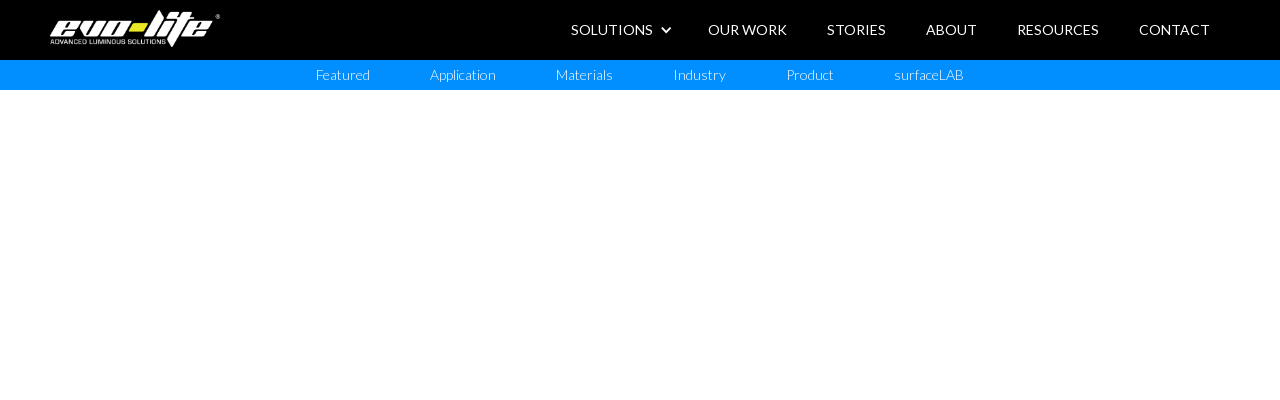

--- FILE ---
content_type: text/html
request_url: https://www.evo-lite.com/inspiration-projects/onyx-fireplace
body_size: 14595
content:
<!DOCTYPE html><!-- Last Published: Sun Jan 18 2026 17:42:42 GMT+0000 (Coordinated Universal Time) --><html data-wf-domain="www.evo-lite.com" data-wf-page="6489d3d14703d58afb7825a5" data-wf-site="6038007c04413c4971c4f43a" data-wf-collection="6489d3d14703d58afb7825c3" data-wf-item-slug="onyx-fireplace"><head><meta charset="utf-8"/><title>Onyx Fireplace</title><meta content="Push through letters were crafted by Evo-Lite for the Medtronics Plaza Sign." name="description"/><meta content="Onyx Fireplace" property="og:title"/><meta content="Push through letters were crafted by Evo-Lite for the Medtronics Plaza Sign." property="og:description"/><meta content="https://cdn.prod.website-files.com/60c1486a5a05f2544b5bb244/60ff1b27d9f6951aea8f4ada_park-city4.jpg" property="og:image"/><meta content="Onyx Fireplace" property="twitter:title"/><meta content="Push through letters were crafted by Evo-Lite for the Medtronics Plaza Sign." property="twitter:description"/><meta content="https://cdn.prod.website-files.com/60c1486a5a05f2544b5bb244/60ff1b27d9f6951aea8f4ada_park-city4.jpg" property="twitter:image"/><meta property="og:type" content="website"/><meta content="summary_large_image" name="twitter:card"/><meta content="width=device-width, initial-scale=1" name="viewport"/><meta content="83GSdZK3AiOSlkE_43Z_o7pKeEu-FcqOL8_l0VjXqxU" name="google-site-verification"/><link href="https://cdn.prod.website-files.com/6038007c04413c4971c4f43a/css/evo-lite-com.webflow.shared.cbc5e6da6.min.css" rel="stylesheet" type="text/css" integrity="sha384-y8Xm2mo6AO30IS7toWSveRvfKSW+7Rz8kFj/44/zJp2QS0SXdIOEEgCkKHd91+Rx" crossorigin="anonymous"/><link href="https://fonts.googleapis.com" rel="preconnect"/><link href="https://fonts.gstatic.com" rel="preconnect" crossorigin="anonymous"/><script src="https://ajax.googleapis.com/ajax/libs/webfont/1.6.26/webfont.js" type="text/javascript"></script><script type="text/javascript">WebFont.load({  google: {    families: ["Lato:100,100italic,300,300italic,400,400italic,700,700italic,900,900italic"]  }});</script><script type="text/javascript">!function(o,c){var n=c.documentElement,t=" w-mod-";n.className+=t+"js",("ontouchstart"in o||o.DocumentTouch&&c instanceof DocumentTouch)&&(n.className+=t+"touch")}(window,document);</script><link href="https://cdn.prod.website-files.com/6038007c04413c4971c4f43a/60e6183fd798275969ead3b0_e-web-icon" rel="shortcut icon" type="image/x-icon"/><link href="https://cdn.prod.website-files.com/6038007c04413c4971c4f43a/65156fc8ec1d3a3b0a192e65_favicon-256.jpg" rel="apple-touch-icon"/><link href="https://www.evo-lite.com/inspiration-projects/onyx-fireplace" rel="canonical"/><script async="" src="https://www.googletagmanager.com/gtag/js?id=G-VW5YE35DDW"></script><script type="text/javascript">window.dataLayer = window.dataLayer || [];function gtag(){dataLayer.push(arguments);}gtag('set', 'developer_id.dZGVlNj', true);gtag('js', new Date());gtag('config', 'G-VW5YE35DDW');</script><!-- Google Tag Manager -->
<script>(function(w,d,s,l,i){w[l]=w[l]||[];w[l].push({'gtm.start':
new Date().getTime(),event:'gtm.js'});var f=d.getElementsByTagName(s)[0],
j=d.createElement(s),dl=l!='dataLayer'?'&l='+l:'';j.async=true;j.src=
'https://www.googletagmanager.com/gtm.js?id='+i+dl;f.parentNode.insertBefore(j,f);
})(window,document,'script','dataLayer','GTM-T8MTF7JW');</script>
<!-- End Google Tag Manager -->

<script type="text/javascript">
    (function(c,l,a,r,i,t,y){
        c[a]=c[a]||function(){(c[a].q=c[a].q||[]).push(arguments)};
        t=l.createElement(r);t.async=1;t.src="https://www.clarity.ms/tag/"+i;
        y=l.getElementsByTagName(r)[0];y.parentNode.insertBefore(t,y);
    })(window, document, "clarity", "script", "mrw3vzejta");
</script>

<!-- Finsweet Cookie Consent -->
<script async src="https://cdn.jsdelivr.net/npm/@finsweet/cookie-consent@1/fs-cc.js" fs-cc-mode="opt-in"></script>



<!-- Mail Chimp Header Code -->
<script id="mcjs">!function(c,h,i,m,p){m=c.createElement(h),p=c.getElementsByTagName(h)[0],m.async=1,m.src=i,p.parentNode.insertBefore(m,p)}(document,"script","https://chimpstatic.com/mcjs-connected/js/users/f867332b0d5edd1eea497ba37/c5c38c84422adbd9bb49f57c4.js");</script>
<!-- end -->

<style>
.w-lightbox-caption {
 letter-spacing: 1.5px;
}
.w-lightbox-backdrop { background: rgba(0,0,0,.96) !important; }
</style>
<script src="https://cdn.prod.website-files.com/6038007c04413c4971c4f43a%2F652d31f3dc22d7b4ee708e44%2F666c69f9f0231f4504f49d14%2Fclarity_script-3.4.6.js" type="text/javascript"></script></head><body class="body"><div data-collapse="medium" data-animation="default" data-duration="400" data-easing="ease" data-easing2="ease" role="banner" class="navbar w-nav"><div class="container w-container"><a href="/" class="brand w-nav-brand"><img src="https://cdn.prod.website-files.com/6038007c04413c4971c4f43a/603800da9d4ae339f0f6b2d9_Evo-Lite_logo_White.webp" loading="lazy" width="170" alt="" class="logo-image"/></a><nav role="navigation" class="nav-menu w-nav-menu"><div class="desktop-nav-wrap"><div class="dd-mm-wrapper"><div data-w-id="c87c47b6-aa39-fe66-94d1-6f6339e6140a" class="dd-mm-trigger"><div class="dd-mm-text">Solutions</div><div class="icon-3 w-icon-dropdown-toggle"></div></div><div class="dd-mm-content hidethis"><div class="w-layout-hflex flex-block"><div class="mm-lnav-col"><div class="mm-lnav-headings">Lighting Solutions</div><a href="#" class="tab-button tab-button-active w-button">View All Lighting Solutions</a><a href="#" class="tab-button w-button">Auragami Elements Light Sheets</a><a href="#" class="tab-button w-button">Auragami Gen 2 Light Sheets</a><a href="#" class="tab-button w-button">TRAX  Reticular Arrays</a><a href="#" class="tab-button w-button">Fusion LED Waveguides</a><a href="#" class="tab-button w-button">LumiSheet Light Panels</a><a href="#" class="tab-button hide w-button">Lightboxes / Snapframes</a><a href="#" class="tab-button w-button">Power Solutions</a><a href="#" class="tab-button w-button">Control Solutions</a><a href="#" class="tab-button w-button">Legacy Products</a><div class="mm-lnav-headings pad-t hide">Surfaces Solutions</div><a href="#" class="tab-button hide w-button">View All Surface Solutions</a><div class="mm-lnav-headings pad-t"><span class="nav-lowercase">surface</span>LAB Solutions</div><a href="#" class="tab-button w-button">Explore Our Surface Solutions</a><div class="mm-lnav-headings pad-t">Custom Solutions</div><a href="#" class="tab-button w-button">Neoteric &amp; Industrial Solutions</a></div><div class="mm-rtabs-col"><div data-current="View All Products" data-easing="ease-in-out-circ" data-duration-in="300" data-duration-out="100" class="tabs-mm-dd w-tabs"><div class="tabs-mm-menu hidethis w-tab-menu"><a data-w-tab="View All Products" class="w-inline-block w-tab-link w--current"><div>View All Lighting Solutions</div></a><a data-w-tab="Auragami Elements Light Sheets" class="w-inline-block w-tab-link"><div>Auragami Elements Light Sheets</div></a><a data-w-tab="Auragami Gen 2" class="w-inline-block w-tab-link"><div>Auragami Gen 2 Light Sheets</div></a><a data-w-tab="TRAX" class="w-inline-block w-tab-link"><div>TRAX  Reticular Arrays</div></a><a data-w-tab="Fusion" class="w-inline-block w-tab-link"><div>Fusion LED Waveguides</div></a><a data-w-tab="LumiSheet" class="w-inline-block w-tab-link"><div>LumiSheet Light Panels</div></a><a data-w-tab="Lightboxes / Snapframes" class="w-inline-block w-tab-link"><div>Lightboxes / Snapframes</div></a><a data-w-tab="Power Solutions" class="w-inline-block w-tab-link"><div>Power Solutions</div></a><a data-w-tab="Control Solutions" class="w-inline-block w-tab-link"><div>Control Solutions</div></a><a data-w-tab="Legacy Products" class="w-inline-block w-tab-link"><div>Legacy Products</div></a><a data-w-tab="Explore Our Surface Solutions" class="w-inline-block w-tab-link"><div>Explore Our Surface Solutions</div></a><a data-w-tab="Neoteric &amp; Industrial Solutions" class="w-inline-block w-tab-link"><div>Neoteric &amp; Industrial Solutions</div></a></div><div class="tabs-content w-tab-content"><div data-w-tab="View All Products" class="w-tab-pane w--tab-active"><div class="w-layout-grid mm-tabs-content-grid"><div id="w-node-c4a8a441-7b3a-9e75-0176-9f8df6c4c190-73fcc9dd" data-w-id="c4a8a441-7b3a-9e75-0176-9f8df6c4c190" class="mm-tabs-content-grid-divwrap"><a href="/product-line/auragami-elements" class="mm-tabs-content-grid-linkblock w-inline-block"><img sizes="(max-width: 991px) 100vw, 240px" srcset="https://cdn.prod.website-files.com/6038007c04413c4971c4f43a/688245e13619e765c19245eb_AG1E-menu2-p-500.jpg 500w, https://cdn.prod.website-files.com/6038007c04413c4971c4f43a/688245e13619e765c19245eb_AG1E-menu2.jpg 600w" alt="Auragami flexible affordable LED light sheets cut to size" src="https://cdn.prod.website-files.com/6038007c04413c4971c4f43a/688245e13619e765c19245eb_AG1E-menu2.jpg" loading="eager" class="nav-mega-img-thumb"/><div class="mm-tabs-content-grid-info-title">Auragami Elements</div><div class="mm-tabs-content-grid-info">Our Most Accessible Light Sheet</div></a></div><div id="w-node-f4b54ca3-e91d-ab82-c5a1-f5a23d960129-73fcc9dd" class="mm-tabs-content-grid-divwrap"><a href="/product-line/ag2" class="mm-tabs-content-grid-linkblock w-inline-block"><img sizes="(max-width: 991px) 100vw, 240px" srcset="https://cdn.prod.website-files.com/6038007c04413c4971c4f43a/658db35535720d4ea2455589_ag2-thumb-p-500.webp 500w, https://cdn.prod.website-files.com/6038007c04413c4971c4f43a/658db35535720d4ea2455589_ag2-thumb.webp 600w" alt="Auragami Gen 2 Nav Image" src="https://cdn.prod.website-files.com/6038007c04413c4971c4f43a/658db35535720d4ea2455589_ag2-thumb.webp" loading="eager" class="nav-mega-img-thumb"/><div class="mm-tabs-content-grid-info-title">Auragami Gen 2 Light Sheets</div><div class="mm-tabs-content-grid-info">World&#x27;s Most Advanced Light Sheet</div></a></div><div id="w-node-c4a8a441-7b3a-9e75-0176-9f8df6c4c197-73fcc9dd" class="mm-tabs-content-grid-divwrap"><a href="/product-line/trax" class="mm-tabs-content-grid-linkblock w-inline-block"><img sizes="(max-width: 991px) 100vw, 240px" srcset="https://cdn.prod.website-files.com/6038007c04413c4971c4f43a/64e626fd463ebf921f67533f_tx1main-menu-p-500.webp 500w, https://cdn.prod.website-files.com/6038007c04413c4971c4f43a/64e626fd463ebf921f67533f_tx1main-menu.webp 600w" alt="TRAX Reticular LED Backlighting System ladder light product line" src="https://cdn.prod.website-files.com/6038007c04413c4971c4f43a/64e626fd463ebf921f67533f_tx1main-menu.webp" loading="eager" class="nav-mega-img-thumb"/><div class="mm-tabs-content-grid-info-title">TRAX Reticular Arrays</div><div class="mm-tabs-content-grid-info">Advanced LED Arrays</div></a></div><div id="w-node-c4a8a441-7b3a-9e75-0176-9f8df6c4c19e-73fcc9dd" class="mm-tabs-content-grid-divwrap"><a href="/product-line/fusion" class="mm-tabs-content-grid-linkblock w-inline-block"><img sizes="(max-width: 991px) 100vw, 240px" srcset="https://cdn.prod.website-files.com/6038007c04413c4971c4f43a/64e8f479af03e44831b3fd7d_flw-menu-p-500.webp 500w, https://cdn.prod.website-files.com/6038007c04413c4971c4f43a/64e8f479af03e44831b3fd7d_flw-menu.webp 600w" alt="Fusion LED Waveguides represent the latest in light panel technology." src="https://cdn.prod.website-files.com/6038007c04413c4971c4f43a/64e8f479af03e44831b3fd7d_flw-menu.webp" loading="eager" class="nav-mega-img-thumb"/><div class="mm-tabs-content-grid-info-title">Fusion Light Panels</div><div class="mm-tabs-content-grid-info">Customizable Light Panel Platform</div></a></div><div id="w-node-c4a8a441-7b3a-9e75-0176-9f8df6c4c1a5-73fcc9dd" class="mm-tabs-content-grid-divwrap"><a href="/product-line/lumisheet" class="mm-tabs-content-grid-linkblock w-inline-block"><img sizes="(max-width: 991px) 100vw, 240px" srcset="https://cdn.prod.website-files.com/6038007c04413c4971c4f43a/64e8f67f5cd5478ed7dd4af9_menu-lumisheet-p-500.webp 500w, https://cdn.prod.website-files.com/6038007c04413c4971c4f43a/64e8f67f5cd5478ed7dd4af9_menu-lumisheet.webp 600w" alt="" src="https://cdn.prod.website-files.com/6038007c04413c4971c4f43a/64e8f67f5cd5478ed7dd4af9_menu-lumisheet.webp" loading="eager" class="nav-mega-img-thumb"/><div class="mm-tabs-content-grid-info-title">LumiSheet Light Panels</div><div class="mm-tabs-content-grid-info">Standard Light Panel</div></a></div><div id="w-node-_0f6899a1-3801-ad85-01f3-6c4e8272a8e9-73fcc9dd" class="mm-tabs-content-grid-divwrap hide"><a href="/lightboxes" class="mm-tabs-content-grid-linkblock w-inline-block"><img sizes="(max-width: 991px) 100vw, 240px" srcset="https://cdn.prod.website-files.com/6038007c04413c4971c4f43a/66a7a0c06f3d1ea307d1d82e_Essentials-p-500.jpg 500w, https://cdn.prod.website-files.com/6038007c04413c4971c4f43a/66a7a0c06f3d1ea307d1d82e_Essentials-p-800.jpg 800w, https://cdn.prod.website-files.com/6038007c04413c4971c4f43a/66a7a0c06f3d1ea307d1d82e_Essentials.jpg 900w" alt="Essentials Lightbox" src="https://cdn.prod.website-files.com/6038007c04413c4971c4f43a/66a7a0c06f3d1ea307d1d82e_Essentials.jpg" loading="eager" class="nav-mega-img-thumb"/><div class="mm-tabs-content-grid-info-title">Lightboxes and Snapframes</div><div class="mm-tabs-content-grid-info">Simple graphics illumination</div></a></div><div id="w-node-c72cb86d-0435-b25c-7feb-63c4da83ce5f-73fcc9dd" class="mm-tabs-content-grid-divwrap"><a href="/product-line/auragami" class="mm-tabs-content-grid-linkblock w-inline-block"><img sizes="(max-width: 991px) 100vw, 240px" srcset="https://cdn.prod.website-files.com/6038007c04413c4971c4f43a/64e60c01c9d7fd6aab8d8b06_ag1-scwmenu-p-500.webp 500w, https://cdn.prod.website-files.com/6038007c04413c4971c4f43a/64e60c01c9d7fd6aab8d8b06_ag1-scwmenu.webp 600w" alt="Auragami flexible LED light sheet award winning product line menu image" src="https://cdn.prod.website-files.com/6038007c04413c4971c4f43a/64e60c01c9d7fd6aab8d8b06_ag1-scwmenu.webp" loading="eager" class="nav-mega-img-thumb"/><div class="mm-tabs-content-grid-info-title">Auragami AG1 (Legacy)</div><div class="mm-tabs-content-grid-info">Original Flexible LED Light Sheet</div></a></div><div id="w-node-c4a8a441-7b3a-9e75-0176-9f8df6c4c1ac-73fcc9dd" class="mm-tabs-content-grid-divwrap"><a href="/product-line/power" class="mm-tabs-content-grid-linkblock w-inline-block"><img sizes="(max-width: 991px) 100vw, 240px" srcset="https://cdn.prod.website-files.com/6038007c04413c4971c4f43a/64e8fe9177d41adf8a27a68e_menu-otherpower-p-500.webp 500w, https://cdn.prod.website-files.com/6038007c04413c4971c4f43a/64e8fe9177d41adf8a27a68e_menu-otherpower.webp 600w" alt="Power supply drivers for LED lighting systems by Evo-Lite" src="https://cdn.prod.website-files.com/6038007c04413c4971c4f43a/64e8fe9177d41adf8a27a68e_menu-otherpower.webp" loading="eager" class="nav-mega-img-thumb"/><div class="mm-tabs-content-grid-info-title">Power Solutions</div><div class="mm-tabs-content-grid-info">Efficient Power Systems</div></a></div><div id="w-node-c4a8a441-7b3a-9e75-0176-9f8df6c4c1b3-73fcc9dd" class="mm-tabs-content-grid-divwrap"><a href="/product-line/controls" class="mm-tabs-content-grid-linkblock w-inline-block"><img sizes="(max-width: 991px) 100vw, 240px" srcset="https://cdn.prod.website-files.com/6038007c04413c4971c4f43a/64e9030343610546167383f9_menu-controls-p-500.webp 500w, https://cdn.prod.website-files.com/6038007c04413c4971c4f43a/64e9030343610546167383f9_menu-controls.webp 600w" alt="" src="https://cdn.prod.website-files.com/6038007c04413c4971c4f43a/64e9030343610546167383f9_menu-controls.webp" loading="eager" class="nav-mega-img-thumb"/><div class="mm-tabs-content-grid-info-title">Control Solutions</div><div class="mm-tabs-content-grid-info">The Latest Lighting Controls</div></a></div></div></div><div data-w-tab="Auragami Elements Light Sheets" class="w-tab-pane"><div class="w-layout-grid mm-tabs-content-grid"><div id="w-node-fd946ba5-6d58-cf41-76ff-83051fef1332-73fcc9dd" class="mm-tabs-content-grid-divwrap"><a href="/product-line/auragami-elements" class="mm-tabs-content-grid-linkblock w-inline-block"><img sizes="100vw" srcset="https://cdn.prod.website-files.com/6038007c04413c4971c4f43a/688245e13619e765c19245eb_AG1E-menu2-p-500.jpg 500w, https://cdn.prod.website-files.com/6038007c04413c4971c4f43a/688245e13619e765c19245eb_AG1E-menu2.jpg 600w" alt="Auragami flexible affordable LED light sheets cut to size" src="https://cdn.prod.website-files.com/6038007c04413c4971c4f43a/688245e13619e765c19245eb_AG1E-menu2.jpg" loading="eager" class="nav-mega-img-thumb"/><div class="mm-tabs-content-grid-info-title">Explore Product Line</div><div class="mm-tabs-content-grid-info">Explore the Auragami Elements line</div></a></div><div id="w-node-fd946ba5-6d58-cf41-76ff-83051fef1355-73fcc9dd" class="mm-tabs-content-grid-divwrap"><a href="/product-line/ag1e-accessories" class="mm-tabs-content-grid-linkblock w-inline-block"><img sizes="100vw" srcset="https://cdn.prod.website-files.com/6038007c04413c4971c4f43a/68824843d30b809d2d68a8cf_pic-p-500.jpg 500w, https://cdn.prod.website-files.com/6038007c04413c4971c4f43a/68824843d30b809d2d68a8cf_pic-p-800.jpg 800w, https://cdn.prod.website-files.com/6038007c04413c4971c4f43a/68824843d30b809d2d68a8cf_pic.jpg 1200w" alt="" src="https://cdn.prod.website-files.com/6038007c04413c4971c4f43a/68824843d30b809d2d68a8cf_pic.jpg" loading="eager" class="nav-mega-img-thumb"/><div class="mm-tabs-content-grid-info-title">AG1E Accessories</div><div class="mm-tabs-content-grid-info">Power Input Kits and other add-ons</div></a></div><div id="w-node-fd946ba5-6d58-cf41-76ff-83051fef135c-73fcc9dd" class="mm-tabs-content-grid-divwrap"><a href="/inspiration/product/auragami" class="mm-tabs-content-grid-linkblock w-inline-block"><img sizes="100vw" srcset="https://cdn.prod.website-files.com/6038007c04413c4971c4f43a/64e60b7bb92eee0391dd6b21_ag1app-menu-p-500.webp 500w, https://cdn.prod.website-files.com/6038007c04413c4971c4f43a/64e60b7bb92eee0391dd6b21_ag1app-menu.webp 600w" alt="Auragami flexible LED light sheet inspiration project gallery image" src="https://cdn.prod.website-files.com/6038007c04413c4971c4f43a/64e60b7bb92eee0391dd6b21_ag1app-menu.webp" loading="eager" class="nav-mega-img-thumb"/><div class="mm-tabs-content-grid-info-title">View Auragami Projects</div><div class="mm-tabs-content-grid-info">Explore our portfolio of projects</div></a></div><div id="w-node-bfcd45f7-c84b-fe7b-fede-bc1507ce63eb-73fcc9dd" class="mm-tabs-content-grid-divwrap-blank"></div><div id="w-node-_2ade6732-17e6-029c-f42c-410602223fac-73fcc9dd" class="mm-tabs-content-grid-divwrap-blank"></div></div></div><div data-w-tab="Auragami Gen 2" class="w-tab-pane"><div class="w-layout-grid mm-tabs-content-grid"><div id="w-node-d3e3f490-6921-72ff-a8f1-c2e86f93c421-73fcc9dd" class="mm-tabs-content-grid-divwrap"><a href="/product-line/ag2" class="mm-tabs-content-grid-linkblock w-inline-block"><img sizes="100vw" srcset="https://cdn.prod.website-files.com/6038007c04413c4971c4f43a/658db35535720d4ea2455589_ag2-thumb-p-500.webp 500w, https://cdn.prod.website-files.com/6038007c04413c4971c4f43a/658db35535720d4ea2455589_ag2-thumb.webp 600w" alt="Auragami Gen 2 Nav Image" src="https://cdn.prod.website-files.com/6038007c04413c4971c4f43a/658db35535720d4ea2455589_ag2-thumb.webp" loading="eager" class="nav-mega-img-thumb"/><div class="mm-tabs-content-grid-info-title">Explore Product Line</div><div class="mm-tabs-content-grid-info">Explore the benefits of Auragami Gen 2</div></a></div><div id="w-node-d3e3f490-6921-72ff-a8f1-c2e86f93c428-73fcc9dd" class="mm-tabs-content-grid-divwrap"><a href="/product-line/ag2-scw" class="mm-tabs-content-grid-linkblock w-inline-block"><img sizes="100vw" srcset="https://cdn.prod.website-files.com/6038007c04413c4971c4f43a/658db7117b58e8edf2d4464d_ag2-SC-thumb-p-500.webp 500w, https://cdn.prod.website-files.com/6038007c04413c4971c4f43a/658db7117b58e8edf2d4464d_ag2-SC-thumb.webp 600w" alt="Auragami Gen 2 Single Color" src="https://cdn.prod.website-files.com/6038007c04413c4971c4f43a/658db7117b58e8edf2d4464d_ag2-SC-thumb.webp" loading="eager" class="nav-mega-img-thumb"/><div class="mm-tabs-content-grid-info-title">AG2 - Single Color White</div><div class="mm-tabs-content-grid-info">2700K, 3000K, 3500K, 4000K, 5000K</div></a></div><div id="w-node-d3e3f490-6921-72ff-a8f1-c2e86f93c42f-73fcc9dd" class="mm-tabs-content-grid-divwrap"><a href="/product-line/ag2-tw" class="mm-tabs-content-grid-linkblock w-inline-block"><img sizes="100vw" srcset="https://cdn.prod.website-files.com/6038007c04413c4971c4f43a/658db71014406760e1cf6c30_ag2-tw-thumb-p-500.webp 500w, https://cdn.prod.website-files.com/6038007c04413c4971c4f43a/658db71014406760e1cf6c30_ag2-tw-thumb.webp 600w" alt="Auragami Gen 2 tunable white" src="https://cdn.prod.website-files.com/6038007c04413c4971c4f43a/658db71014406760e1cf6c30_ag2-tw-thumb.webp" loading="eager" class="nav-mega-img-thumb"/><div class="mm-tabs-content-grid-info-title">AG2 - Tunable White</div><div class="mm-tabs-content-grid-info">1800K – 6500K adjustable white</div></a></div><div id="w-node-d3e3f490-6921-72ff-a8f1-c2e86f93c436-73fcc9dd" class="mm-tabs-content-grid-divwrap"><a href="/product-line/ag2-rgbw" class="mm-tabs-content-grid-linkblock w-inline-block"><img sizes="100vw" srcset="https://cdn.prod.website-files.com/6038007c04413c4971c4f43a/658db70f4bccb10722c1371d_ag2-rgbw-thumb-p-500.webp 500w, https://cdn.prod.website-files.com/6038007c04413c4971c4f43a/658db70f4bccb10722c1371d_ag2-rgbw-thumb.webp 600w" alt="Auragami Gen 2 RGBW" src="https://cdn.prod.website-files.com/6038007c04413c4971c4f43a/658db70f4bccb10722c1371d_ag2-rgbw-thumb.webp" loading="eager" class="nav-mega-img-thumb"/><div class="mm-tabs-content-grid-info-title">AG2 - RGB + White</div><div class="mm-tabs-content-grid-info">Billions of colors plus 5000K white</div></a></div><div id="w-node-f08993a4-687a-6319-f5e5-7ab8e8b4a6c9-73fcc9dd" class="mm-tabs-content-grid-divwrap"><a href="/product-line/ag2-basic" class="mm-tabs-content-grid-linkblock w-inline-block"><img loading="eager" src="https://cdn.prod.website-files.com/6038007c04413c4971c4f43a/658db944fe1e07b8f6cfd1a5_ag2b-thumb.webp" alt="" class="nav-mega-img-thumb"/><div class="mm-tabs-content-grid-info-title">Auragami Gen 2 Basic</div><div class="mm-tabs-content-grid-info">Cost-effective light sheet </div></a></div><div id="w-node-d3e3f490-6921-72ff-a8f1-c2e86f93c43d-73fcc9dd" class="mm-tabs-content-grid-divwrap"><a href="/product-line/ag2-accessories" class="mm-tabs-content-grid-linkblock w-inline-block"><img sizes="100vw" srcset="https://cdn.prod.website-files.com/6038007c04413c4971c4f43a/658dc61825badd7dee2287ab_ag2-accessories-p-500.webp 500w, https://cdn.prod.website-files.com/6038007c04413c4971c4f43a/658dc61825badd7dee2287ab_ag2-accessories.webp 600w" alt="Auragami Gen 2 accessories" src="https://cdn.prod.website-files.com/6038007c04413c4971c4f43a/658dc61825badd7dee2287ab_ag2-accessories.webp" loading="eager" class="nav-mega-img-thumb"/><div class="mm-tabs-content-grid-info-title">Auragami Gen 2 Accessories</div><div class="mm-tabs-content-grid-info">Power Input Kits and other add-ons</div></a></div><div id="w-node-d3e3f490-6921-72ff-a8f1-c2e86f93c44b-73fcc9dd" class="mm-tabs-content-grid-divwrap"><a href="/inspiration/product/auragami" class="mm-tabs-content-grid-linkblock w-inline-block"><img sizes="100vw" srcset="https://cdn.prod.website-files.com/6038007c04413c4971c4f43a/64e60b7bb92eee0391dd6b21_ag1app-menu-p-500.webp 500w, https://cdn.prod.website-files.com/6038007c04413c4971c4f43a/64e60b7bb92eee0391dd6b21_ag1app-menu.webp 600w" alt="Auragami flexible LED light sheet inspiration project gallery image" src="https://cdn.prod.website-files.com/6038007c04413c4971c4f43a/64e60b7bb92eee0391dd6b21_ag1app-menu.webp" loading="eager" class="nav-mega-img-thumb"/><div class="mm-tabs-content-grid-info-title">View Auragami Projects</div><div class="mm-tabs-content-grid-info">Explore our portfolio of projects</div></a></div></div></div><div data-w-tab="TRAX" class="tab-pane-tab-2 w-tab-pane"><div class="w-layout-grid mm-tabs-content-grid"><div id="w-node-c4a8a441-7b3a-9e75-0176-9f8df6c4c1ef-73fcc9dd" class="mm-tabs-content-grid-divwrap"><a href="/product-line/trax" class="mm-tabs-content-grid-linkblock w-inline-block"><img sizes="100vw" srcset="https://cdn.prod.website-files.com/6038007c04413c4971c4f43a/64e626fd463ebf921f67533f_tx1main-menu-p-500.webp 500w, https://cdn.prod.website-files.com/6038007c04413c4971c4f43a/64e626fd463ebf921f67533f_tx1main-menu.webp 600w" alt="TRAX Reticular LED Backlighting System ladder light product line" src="https://cdn.prod.website-files.com/6038007c04413c4971c4f43a/64e626fd463ebf921f67533f_tx1main-menu.webp" loading="eager" class="nav-mega-img-thumb"/><div class="mm-tabs-content-grid-info-title">Explore Product Line</div><div class="mm-tabs-content-grid-info">Explore the benefits of TRAX</div></a></div><div id="w-node-c4a8a441-7b3a-9e75-0176-9f8df6c4c1f6-73fcc9dd" class="mm-tabs-content-grid-divwrap"><a href="/product-line/trax-scw" class="mm-tabs-content-grid-linkblock w-inline-block"><img sizes="100vw" srcset="https://cdn.prod.website-files.com/6038007c04413c4971c4f43a/64e625c50b461c8684911b84_tx1scw-menu-p-500.webp 500w, https://cdn.prod.website-files.com/6038007c04413c4971c4f43a/64e625c50b461c8684911b84_tx1scw-menu.webp 600w" alt="TRAX Reticular LED Backlighting System ladder light single color white " src="https://cdn.prod.website-files.com/6038007c04413c4971c4f43a/64e625c50b461c8684911b84_tx1scw-menu.webp" loading="eager" class="nav-mega-img-thumb"/><div class="mm-tabs-content-grid-info-title">Single Color White</div><div class="mm-tabs-content-grid-info">2700K, 3000K, 3500K, 4000K, 5000K</div></a></div><div id="w-node-c4a8a441-7b3a-9e75-0176-9f8df6c4c1fd-73fcc9dd" class="mm-tabs-content-grid-divwrap"><a href="/product-line/trax-tw" class="mm-tabs-content-grid-linkblock w-inline-block"><img sizes="100vw" srcset="https://cdn.prod.website-files.com/6038007c04413c4971c4f43a/64e625cfa9ab9975c02e190f_tx1tw-menu-p-500.webp 500w, https://cdn.prod.website-files.com/6038007c04413c4971c4f43a/64e625cfa9ab9975c02e190f_tx1tw-menu.webp 600w" alt="TRAX Reticular LED Backlighting System ladder light tunable white" src="https://cdn.prod.website-files.com/6038007c04413c4971c4f43a/64e625cfa9ab9975c02e190f_tx1tw-menu.webp" loading="eager" class="nav-mega-img-thumb"/><div class="mm-tabs-content-grid-info-title">Tunable White</div><div class="mm-tabs-content-grid-info">2700K – 6500K adjustable white</div></a></div><div id="w-node-c4a8a441-7b3a-9e75-0176-9f8df6c4c204-73fcc9dd" class="mm-tabs-content-grid-divwrap"><a href="/product-line/trax-rgbw" class="mm-tabs-content-grid-linkblock w-inline-block"><img sizes="100vw" srcset="https://cdn.prod.website-files.com/6038007c04413c4971c4f43a/64e625d808528e654e4272e4_tx1rgbw-menu-p-500.webp 500w, https://cdn.prod.website-files.com/6038007c04413c4971c4f43a/64e625d808528e654e4272e4_tx1rgbw-menu.webp 600w" alt="TRAX Reticular LED Backlighting System ladder light RGBW" src="https://cdn.prod.website-files.com/6038007c04413c4971c4f43a/64e625d808528e654e4272e4_tx1rgbw-menu.webp" loading="eager" class="nav-mega-img-thumb"/><div class="mm-tabs-content-grid-info-title">RGB + White</div><div class="mm-tabs-content-grid-info">Billions of colors plus 5000K white</div></a></div><div id="w-node-c4a8a441-7b3a-9e75-0176-9f8df6c4c20b-73fcc9dd" class="mm-tabs-content-grid-divwrap"><a href="/product-line/trax-scwl" class="mm-tabs-content-grid-linkblock w-inline-block"><img sizes="100vw" srcset="https://cdn.prod.website-files.com/6038007c04413c4971c4f43a/64e625e89c3234dbab07b9a5_tx1scwl-menu-p-500.webp 500w, https://cdn.prod.website-files.com/6038007c04413c4971c4f43a/64e625e89c3234dbab07b9a5_tx1scwl-menu.webp 600w" alt="TRAX Reticular LED Backlighting System ladder light single color with lens" src="https://cdn.prod.website-files.com/6038007c04413c4971c4f43a/64e625e89c3234dbab07b9a5_tx1scwl-menu.webp" loading="eager" class="nav-mega-img-thumb"/><div class="mm-tabs-content-grid-info-title">Single Color White With Lens</div><div class="mm-tabs-content-grid-info">2700K, 3000K, 3500K, 4000K, 5000K</div></a></div><div id="w-node-c4a8a441-7b3a-9e75-0176-9f8df6c4c212-73fcc9dd" class="mm-tabs-content-grid-divwrap"><a href="/product-line/trax-accessories" class="mm-tabs-content-grid-linkblock w-inline-block"><img sizes="100vw" srcset="https://cdn.prod.website-files.com/6038007c04413c4971c4f43a/64e6280bea14583a04a21dd3_tx1acc-menu-p-500.webp 500w, https://cdn.prod.website-files.com/6038007c04413c4971c4f43a/64e6280bea14583a04a21dd3_tx1acc-menu.webp 600w" alt="TRAX Reticular LED Backlighting System ladder light accessories" src="https://cdn.prod.website-files.com/6038007c04413c4971c4f43a/64e6280bea14583a04a21dd3_tx1acc-menu.webp" loading="eager" class="nav-mega-img-thumb"/><div class="mm-tabs-content-grid-info-title">TRAX Accessories</div><div class="mm-tabs-content-grid-info">Rail Mounting Kit and other add-ons</div></a></div><div class="mm-tabs-content-grid-divwrap"><a href="/inspiration/product/trax" class="mm-tabs-content-grid-linkblock w-inline-block"><img sizes="100vw" srcset="https://cdn.prod.website-files.com/6038007c04413c4971c4f43a/64e60b7bb92eee0391dd6b21_ag1app-menu-p-500.webp 500w, https://cdn.prod.website-files.com/6038007c04413c4971c4f43a/64e60b7bb92eee0391dd6b21_ag1app-menu.webp 600w" alt="Auragami flexible LED light sheet inspiration project gallery image" src="https://cdn.prod.website-files.com/6038007c04413c4971c4f43a/64e60b7bb92eee0391dd6b21_ag1app-menu.webp" loading="eager" class="nav-mega-img-thumb"/><div class="mm-tabs-content-grid-info-title">View TRAX Projects</div><div class="mm-tabs-content-grid-info">Explore our portfolio of projects</div></a></div></div></div><div data-w-tab="Fusion" class="w-tab-pane"><div class="w-layout-grid mm-tabs-content-grid"><div id="w-node-c4a8a441-7b3a-9e75-0176-9f8df6c4c229-73fcc9dd" class="mm-tabs-content-grid-divwrap"><a href="/product-line/fusion" class="mm-tabs-content-grid-linkblock w-inline-block"><img sizes="100vw" srcset="https://cdn.prod.website-files.com/6038007c04413c4971c4f43a/64e8f479af03e44831b3fd7d_flw-menu-p-500.webp 500w, https://cdn.prod.website-files.com/6038007c04413c4971c4f43a/64e8f479af03e44831b3fd7d_flw-menu.webp 600w" alt="Fusion LED Waveguides represent the latest in light panel technology." src="https://cdn.prod.website-files.com/6038007c04413c4971c4f43a/64e8f479af03e44831b3fd7d_flw-menu.webp" loading="eager" class="nav-mega-img-thumb"/><div class="mm-tabs-content-grid-info-title">Explore Product Line</div><div class="mm-tabs-content-grid-info">Explore Fusion Light Panels</div></a></div><div id="w-node-c4a8a441-7b3a-9e75-0176-9f8df6c4c230-73fcc9dd" class="mm-tabs-content-grid-divwrap"><a href="/product-line/light-panel-advisory" class="mm-tabs-content-grid-linkblock w-inline-block"><img sizes="100vw" srcset="https://cdn.prod.website-files.com/6038007c04413c4971c4f43a/64e8f5d1523efb4c8d57ac44_menu-advisory2-p-500.webp 500w, https://cdn.prod.website-files.com/6038007c04413c4971c4f43a/64e8f5d1523efb4c8d57ac44_menu-advisory2.webp 600w" alt="Light Panel handling and advisory" src="https://cdn.prod.website-files.com/6038007c04413c4971c4f43a/64e8f5d1523efb4c8d57ac44_menu-advisory2.webp" loading="eager" class="nav-mega-img-thumb"/><div class="mm-tabs-content-grid-info-title">Advisory Guide</div><div class="mm-tabs-content-grid-info">Product handling &amp; more info<br/></div></a></div><div class="mm-tabs-content-grid-divwrap"><a href="/inspiration/product/led-waveguides" class="mm-tabs-content-grid-linkblock w-inline-block"><img sizes="100vw" srcset="https://cdn.prod.website-files.com/6038007c04413c4971c4f43a/64e60b7bb92eee0391dd6b21_ag1app-menu-p-500.webp 500w, https://cdn.prod.website-files.com/6038007c04413c4971c4f43a/64e60b7bb92eee0391dd6b21_ag1app-menu.webp 600w" alt="Auragami flexible LED light sheet inspiration project gallery image" src="https://cdn.prod.website-files.com/6038007c04413c4971c4f43a/64e60b7bb92eee0391dd6b21_ag1app-menu.webp" loading="eager" class="nav-mega-img-thumb"/><div class="mm-tabs-content-grid-info-title">View Light Panel Projects</div><div class="mm-tabs-content-grid-info">Explore our portfolio of projects</div></a></div><div id="w-node-_83a40928-f090-7023-df13-284684c814cb-73fcc9dd" class="mm-tabs-content-grid-divwrap-blank"></div><div id="w-node-_03f20a28-93cf-b121-a60c-385570075aaa-73fcc9dd" class="mm-tabs-content-grid-divwrap-blank"></div></div></div><div data-w-tab="LumiSheet" class="w-tab-pane"><div class="w-layout-grid mm-tabs-content-grid"><div id="w-node-c4a8a441-7b3a-9e75-0176-9f8df6c4c241-73fcc9dd" class="mm-tabs-content-grid-divwrap"><a href="/product-line/lumisheet" class="mm-tabs-content-grid-linkblock w-inline-block"><img sizes="100vw" srcset="https://cdn.prod.website-files.com/6038007c04413c4971c4f43a/64e8f67f5cd5478ed7dd4af9_menu-lumisheet-p-500.webp 500w, https://cdn.prod.website-files.com/6038007c04413c4971c4f43a/64e8f67f5cd5478ed7dd4af9_menu-lumisheet.webp 600w" alt="" src="https://cdn.prod.website-files.com/6038007c04413c4971c4f43a/64e8f67f5cd5478ed7dd4af9_menu-lumisheet.webp" loading="eager" class="nav-mega-img-thumb"/><div class="mm-tabs-content-grid-info-title">Explore Product Line</div><div class="mm-tabs-content-grid-info">Explore LumiSheet Light Panels</div></a></div><div id="w-node-c4a8a441-7b3a-9e75-0176-9f8df6c4c248-73fcc9dd" class="mm-tabs-content-grid-divwrap"><a href="/product-line/light-panel-advisory" class="mm-tabs-content-grid-linkblock w-inline-block"><img sizes="100vw" srcset="https://cdn.prod.website-files.com/6038007c04413c4971c4f43a/64e8f5d1523efb4c8d57ac44_menu-advisory2-p-500.webp 500w, https://cdn.prod.website-files.com/6038007c04413c4971c4f43a/64e8f5d1523efb4c8d57ac44_menu-advisory2.webp 600w" alt="Light Panel handling and advisory" src="https://cdn.prod.website-files.com/6038007c04413c4971c4f43a/64e8f5d1523efb4c8d57ac44_menu-advisory2.webp" loading="eager" class="nav-mega-img-thumb"/><div class="mm-tabs-content-grid-info-title">Advisory Guide</div><div class="mm-tabs-content-grid-info">Product handling &amp; more info<br/></div></a></div><div class="mm-tabs-content-grid-divwrap"><a href="/inspiration/product/led-waveguides" class="mm-tabs-content-grid-linkblock w-inline-block"><img sizes="100vw" srcset="https://cdn.prod.website-files.com/6038007c04413c4971c4f43a/64e60b7bb92eee0391dd6b21_ag1app-menu-p-500.webp 500w, https://cdn.prod.website-files.com/6038007c04413c4971c4f43a/64e60b7bb92eee0391dd6b21_ag1app-menu.webp 600w" alt="Auragami flexible LED light sheet inspiration project gallery image" src="https://cdn.prod.website-files.com/6038007c04413c4971c4f43a/64e60b7bb92eee0391dd6b21_ag1app-menu.webp" loading="eager" class="nav-mega-img-thumb"/><div class="mm-tabs-content-grid-info-title">View Light Panel Projects</div><div class="mm-tabs-content-grid-info">Explore our portfolio of projects</div></a></div><div id="w-node-_14322b53-3e5b-d82a-18dd-31cc12ac29b3-73fcc9dd" class="mm-tabs-content-grid-divwrap-blank"></div><div id="w-node-_1fe1cafc-782e-1787-fcc7-3d8a48ef4146-73fcc9dd" class="mm-tabs-content-grid-divwrap-blank"></div></div></div><div data-w-tab="Lightboxes / Snapframes" class="w-tab-pane"><div class="w-layout-grid mm-tabs-content-grid"><div id="w-node-_9ef6bd76-0173-0616-b434-ebc2fe5b8d5a-73fcc9dd" class="mm-tabs-content-grid-divwrap"><a href="/lightboxes" class="mm-tabs-content-grid-linkblock w-inline-block"><img sizes="100vw" srcset="https://cdn.prod.website-files.com/6038007c04413c4971c4f43a/64e8f67f5cd5478ed7dd4af9_menu-lumisheet-p-500.webp 500w, https://cdn.prod.website-files.com/6038007c04413c4971c4f43a/64e8f67f5cd5478ed7dd4af9_menu-lumisheet.webp 600w" alt="" src="https://cdn.prod.website-files.com/6038007c04413c4971c4f43a/64e8f67f5cd5478ed7dd4af9_menu-lumisheet.webp" loading="eager" class="nav-mega-img-thumb"/><div class="mm-tabs-content-grid-info-title">View Product Line</div><div class="mm-tabs-content-grid-info">Explore LumiSheet Light Panels</div></a></div><div id="w-node-_9ef6bd76-0173-0616-b434-ebc2fe5b8d61-73fcc9dd" class="mm-tabs-content-grid-divwrap"><a href="/essentials-lightbox" class="mm-tabs-content-grid-linkblock w-inline-block"><img sizes="100vw" srcset="https://cdn.prod.website-files.com/6038007c04413c4971c4f43a/66a7a0c06f3d1ea307d1d82e_Essentials-p-500.jpg 500w, https://cdn.prod.website-files.com/6038007c04413c4971c4f43a/66a7a0c06f3d1ea307d1d82e_Essentials-p-800.jpg 800w, https://cdn.prod.website-files.com/6038007c04413c4971c4f43a/66a7a0c06f3d1ea307d1d82e_Essentials.jpg 900w" alt="Essentials Lightbox" src="https://cdn.prod.website-files.com/6038007c04413c4971c4f43a/66a7a0c06f3d1ea307d1d82e_Essentials.jpg" loading="eager" class="nav-mega-img-thumb"/><div class="mm-tabs-content-grid-info-title">Essentials</div><div class="mm-tabs-content-grid-info">Budget-friendly lightbox or snapframe<br/></div></a></div><div class="mm-tabs-content-grid-divwrap"><a href="/captivate-snapframe" class="mm-tabs-content-grid-linkblock w-inline-block"><img sizes="100vw" srcset="https://cdn.prod.website-files.com/6038007c04413c4971c4f43a/66a7ba62ff9667e1be3aa5df_Captivate-p-500.jpg 500w, https://cdn.prod.website-files.com/6038007c04413c4971c4f43a/66a7ba62ff9667e1be3aa5df_Captivate-p-800.jpg 800w, https://cdn.prod.website-files.com/6038007c04413c4971c4f43a/66a7ba62ff9667e1be3aa5df_Captivate.jpg 900w" alt="captivate lightbox" src="https://cdn.prod.website-files.com/6038007c04413c4971c4f43a/66a7ba62ff9667e1be3aa5df_Captivate.jpg" loading="eager" class="nav-mega-img-thumb"/><div class="mm-tabs-content-grid-info-title">Captivate</div><div class="mm-tabs-content-grid-info">Standard single or dual-sided snapframe</div></a></div><div class="mm-tabs-content-grid-divwrap"><a href="/dual-lightbox" class="mm-tabs-content-grid-linkblock w-inline-block"><img sizes="100vw" srcset="https://cdn.prod.website-files.com/6038007c04413c4971c4f43a/66a7d08a6e8579e09f6a01a6_dual-p-500.jpg 500w, https://cdn.prod.website-files.com/6038007c04413c4971c4f43a/66a7d08a6e8579e09f6a01a6_dual-p-800.jpg 800w, https://cdn.prod.website-files.com/6038007c04413c4971c4f43a/66a7d08a6e8579e09f6a01a6_dual.jpg 900w" alt="Dual sided lightbox" src="https://cdn.prod.website-files.com/6038007c04413c4971c4f43a/66a7d08a6e8579e09f6a01a6_dual.jpg" loading="eager" class="nav-mega-img-thumb"/><div class="mm-tabs-content-grid-info-title">Dual-sided</div><div class="mm-tabs-content-grid-info">Standard dual-sided lightbox</div></a></div><div class="mm-tabs-content-grid-divwrap"><a href="/engage-lightbox" class="mm-tabs-content-grid-linkblock w-inline-block"><img sizes="100vw" srcset="https://cdn.prod.website-files.com/6038007c04413c4971c4f43a/66a7d52704ece62affeb3339_Engage-Ultraslim-p-500.jpg 500w, https://cdn.prod.website-files.com/6038007c04413c4971c4f43a/66a7d52704ece62affeb3339_Engage-Ultraslim-p-800.jpg 800w, https://cdn.prod.website-files.com/6038007c04413c4971c4f43a/66a7d52704ece62affeb3339_Engage-Ultraslim.jpg 900w" alt="Engage Ultraslim Lightbox" src="https://cdn.prod.website-files.com/6038007c04413c4971c4f43a/66a7d52704ece62affeb3339_Engage-Ultraslim.jpg" loading="eager" class="nav-mega-img-thumb"/><div class="mm-tabs-content-grid-info-title">Engage</div><div class="mm-tabs-content-grid-info">Ultra-slim lightbox</div></a></div><div class="mm-tabs-content-grid-divwrap"><a href="/focus-lightbox" class="mm-tabs-content-grid-linkblock w-inline-block"><img sizes="100vw" srcset="https://cdn.prod.website-files.com/6038007c04413c4971c4f43a/66a7f134e84e2eac2080e5d6_Focus-p-500.jpg 500w, https://cdn.prod.website-files.com/6038007c04413c4971c4f43a/66a7f134e84e2eac2080e5d6_Focus-p-800.jpg 800w, https://cdn.prod.website-files.com/6038007c04413c4971c4f43a/66a7f134e84e2eac2080e5d6_Focus.jpg 900w" alt="Focus Lightbox" src="https://cdn.prod.website-files.com/6038007c04413c4971c4f43a/66a7f134e84e2eac2080e5d6_Focus.jpg" loading="eager" class="nav-mega-img-thumb"/><div class="mm-tabs-content-grid-info-title">Focus</div><div class="mm-tabs-content-grid-info">Large format lightbox</div></a></div><div class="mm-tabs-content-grid-divwrap"><a href="/omnifixt-lightbox" class="mm-tabs-content-grid-linkblock w-inline-block"><img sizes="100vw" srcset="https://cdn.prod.website-files.com/6038007c04413c4971c4f43a/66a7f660727e2ae471d27f20_Omnifixt-p-500.jpg 500w, https://cdn.prod.website-files.com/6038007c04413c4971c4f43a/66a7f660727e2ae471d27f20_Omnifixt-p-800.jpg 800w, https://cdn.prod.website-files.com/6038007c04413c4971c4f43a/66a7f660727e2ae471d27f20_Omnifixt.jpg 900w" alt="Omnifixt lightbox" src="https://cdn.prod.website-files.com/6038007c04413c4971c4f43a/66a7f660727e2ae471d27f20_Omnifixt.jpg" loading="eager" class="nav-mega-img-thumb"/><div class="mm-tabs-content-grid-info-title">OmniFixt</div><div class="mm-tabs-content-grid-info">Easy to hang diffused fixture</div></a></div></div></div><div data-w-tab="Power Solutions" class="w-tab-pane"><div class="w-layout-grid mm-tabs-content-grid"><div class="mm-tabs-content-grid-divwrap"><a href="/product-line/power" class="mm-tabs-content-grid-linkblock w-inline-block"><img sizes="100vw" srcset="https://cdn.prod.website-files.com/6038007c04413c4971c4f43a/64e8fe9177d41adf8a27a68e_menu-otherpower-p-500.webp 500w, https://cdn.prod.website-files.com/6038007c04413c4971c4f43a/64e8fe9177d41adf8a27a68e_menu-otherpower.webp 600w" alt="Power supply drivers for LED lighting systems by Evo-Lite" src="https://cdn.prod.website-files.com/6038007c04413c4971c4f43a/64e8fe9177d41adf8a27a68e_menu-otherpower.webp" loading="eager" class="nav-mega-img-thumb"/><div class="mm-tabs-content-grid-info-title">View All Power Solutions</div><div class="mm-tabs-content-grid-info">Learn more about our power solutions</div></a></div><div id="w-node-c4a8a441-7b3a-9e75-0176-9f8df6c4c260-73fcc9dd" class="mm-tabs-content-grid-divwrap"><a href="/product-line/power-control-enclosures" class="mm-tabs-content-grid-linkblock w-inline-block"><img sizes="100vw" srcset="https://cdn.prod.website-files.com/6038007c04413c4971c4f43a/64e8fa1918ed0bf0b9ab05fd_menu-pce-p-500.webp 500w, https://cdn.prod.website-files.com/6038007c04413c4971c4f43a/64e8fa1918ed0bf0b9ab05fd_menu-pce.webp 600w" alt="Evo-Lite power and control enclosure" src="https://cdn.prod.website-files.com/6038007c04413c4971c4f43a/64e8fa1918ed0bf0b9ab05fd_menu-pce.webp" loading="eager" class="nav-mega-img-thumb"/><div class="mm-tabs-content-grid-info-title">Power &amp; Control Enclosures</div><div class="mm-tabs-content-grid-info">Integrated Power &amp; Control Units</div></a></div><div id="w-node-c4a8a441-7b3a-9e75-0176-9f8df6c4c267-73fcc9dd" class="mm-tabs-content-grid-divwrap"><a href="/product-line/5-in-1-dimmable-led-driver" class="mm-tabs-content-grid-linkblock w-inline-block"><img sizes="100vw" srcset="https://cdn.prod.website-files.com/6038007c04413c4971c4f43a/64e8fa19188c1c8638165563_menu-5in1-p-500.webp 500w, https://cdn.prod.website-files.com/6038007c04413c4971c4f43a/64e8fa19188c1c8638165563_menu-5in1.webp 600w" alt="Universal dimming driver by Evo-Lite" src="https://cdn.prod.website-files.com/6038007c04413c4971c4f43a/64e8fa19188c1c8638165563_menu-5in1.webp" loading="eager" class="nav-mega-img-thumb"/><div class="mm-tabs-content-grid-info-title">5-IN-1 Dimmable LED Drivers</div><div class="mm-tabs-content-grid-info">Evo-Lite&#x27;s most popular LED Driver</div></a></div><div id="w-node-c4a8a441-7b3a-9e75-0176-9f8df6c4c26e-73fcc9dd" class="mm-tabs-content-grid-divwrap"><a href="/product-line/plug-n-play-led-driver" class="mm-tabs-content-grid-linkblock w-inline-block"><img sizes="100vw" srcset="https://cdn.prod.website-files.com/6038007c04413c4971c4f43a/64e8fa193d449a99fdc80bb3_menu-plugin-p-500.webp 500w, https://cdn.prod.website-files.com/6038007c04413c4971c4f43a/64e8fa193d449a99fdc80bb3_menu-plugin.webp 600w" alt="Evo-Lite plug in driver" src="https://cdn.prod.website-files.com/6038007c04413c4971c4f43a/64e8fa193d449a99fdc80bb3_menu-plugin.webp" loading="eager" class="nav-mega-img-thumb"/><div class="mm-tabs-content-grid-info-title">Plug-N-Play LED Drivers</div><div class="mm-tabs-content-grid-info">Evo-Lite&#x27;s simple plug-in LED Driver</div></a></div><div id="w-node-fd183b5f-6342-1240-9305-62beabeba046-73fcc9dd" class="mm-tabs-content-grid-divwrap-blank"></div></div></div><div data-w-tab="Control Solutions" class="w-tab-pane"><div class="w-layout-grid mm-tabs-content-grid"><div id="w-node-c4a8a441-7b3a-9e75-0176-9f8df6c4c277-73fcc9dd" class="mm-tabs-content-grid-divwrap"><a href="/product-line/controls" class="mm-tabs-content-grid-linkblock w-inline-block"><img sizes="100vw" srcset="https://cdn.prod.website-files.com/6038007c04413c4971c4f43a/64e9030343610546167383f9_menu-controls-p-500.webp 500w, https://cdn.prod.website-files.com/6038007c04413c4971c4f43a/64e9030343610546167383f9_menu-controls.webp 600w" alt="" src="https://cdn.prod.website-files.com/6038007c04413c4971c4f43a/64e9030343610546167383f9_menu-controls.webp" loading="eager" class="nav-mega-img-thumb"/><div class="mm-tabs-content-grid-info-title">View All Control Solutions</div><div class="mm-tabs-content-grid-info">Advanced LED Lighting Controls</div></a></div><div id="w-node-c4a8a441-7b3a-9e75-0176-9f8df6c4c285-73fcc9dd" class="mm-tabs-content-grid-divwrap"><a href="/product-line/ltech-ub-series" class="mm-tabs-content-grid-linkblock w-inline-block"><img sizes="100vw" srcset="https://cdn.prod.website-files.com/6038007c04413c4971c4f43a/64e9030388c52b3d20313ba6_menu-ltech-p-500.webp 500w, https://cdn.prod.website-files.com/6038007c04413c4971c4f43a/64e9030388c52b3d20313ba6_menu-ltech.webp 600w" alt="" src="https://cdn.prod.website-files.com/6038007c04413c4971c4f43a/64e9030388c52b3d20313ba6_menu-ltech.webp" loading="eager" class="nav-mega-img-thumb"/><div class="mm-tabs-content-grid-info-title">LTECH UB Series</div><div class="mm-tabs-content-grid-info">LTECH&#x27;s Smart LED Control System</div></a></div><div id="w-node-_55c8af23-44cd-d943-a117-44163aef598e-73fcc9dd" class="mm-tabs-content-grid-divwrap-blank"></div><div id="w-node-_4cc5c5d9-6b96-1ba7-674d-19246cd58d06-73fcc9dd" class="mm-tabs-content-grid-divwrap-blank"></div><div id="w-node-_6f60fd55-3d08-6e40-bc37-60e8e55501fa-73fcc9dd" class="mm-tabs-content-grid-divwrap-blank"></div></div></div><div data-w-tab="Legacy Products" class="w-tab-pane"><div class="w-layout-grid mm-tabs-content-grid"><div id="w-node-_43cd0488-ff7e-fd7d-417c-cd79798991af-73fcc9dd" class="mm-tabs-content-grid-divwrap"><a href="/product-line/auragami" class="mm-tabs-content-grid-linkblock w-inline-block"><img sizes="100vw" srcset="https://cdn.prod.website-files.com/6038007c04413c4971c4f43a/64e60c01c9d7fd6aab8d8b06_ag1-scwmenu-p-500.webp 500w, https://cdn.prod.website-files.com/6038007c04413c4971c4f43a/64e60c01c9d7fd6aab8d8b06_ag1-scwmenu.webp 600w" alt="Auragami flexible LED light sheet award winning product line menu image" src="https://cdn.prod.website-files.com/6038007c04413c4971c4f43a/64e60c01c9d7fd6aab8d8b06_ag1-scwmenu.webp" loading="eager" class="nav-mega-img-thumb"/><div class="mm-tabs-content-grid-info-title">Auragami AG1 (Legacy)</div><div class="mm-tabs-content-grid-info">Explore the benefits of Auragami AG1</div></a></div><div id="w-node-_43cd0488-ff7e-fd7d-417c-cd79798991cb-73fcc9dd" class="mm-tabs-content-grid-divwrap"><a href="/product-line/auragami-accessories" class="mm-tabs-content-grid-linkblock w-inline-block"><img sizes="100vw" srcset="https://cdn.prod.website-files.com/6038007c04413c4971c4f43a/64e60439c699f9af2fba1b21_ag1-acc-menu-p-500.webp 500w, https://cdn.prod.website-files.com/6038007c04413c4971c4f43a/64e60439c699f9af2fba1b21_ag1-acc-menu.webp 600w" alt="Auragami flexible LED light sheet accessories menu image" src="https://cdn.prod.website-files.com/6038007c04413c4971c4f43a/64e60439c699f9af2fba1b21_ag1-acc-menu.webp" loading="eager" class="nav-mega-img-thumb"/><div class="mm-tabs-content-grid-info-title">Auragami AG1 Accessories</div><div class="mm-tabs-content-grid-info">Power Input Kits and other add-ons</div></a></div><div id="w-node-_7ac43660-3153-50fe-1b73-cd94c49c8dea-73fcc9dd" class="mm-tabs-content-grid-divwrap-blank"></div><div id="w-node-fd57bec1-0e1e-8537-5544-aaed6557f9a9-73fcc9dd" class="mm-tabs-content-grid-divwrap-blank"></div><div id="w-node-_16b97860-fa79-999b-31f3-92bf820d8173-73fcc9dd" class="mm-tabs-content-grid-divwrap-blank"></div></div></div><div data-w-tab="Explore Our Surface Solutions" class="w-tab-pane"><div class="w-layout-grid mm-tabs-content-grid"><div id="w-node-b05a67b2-6940-1516-b3ee-4505d0336396-73fcc9dd" class="mm-tabs-content-grid-divwrap"><a href="/surfacelab" class="mm-tabs-content-grid-linkblock w-inline-block"><img loading="eager" src="https://cdn.prod.website-files.com/6038007c04413c4971c4f43a/67e304165d3516c25f9d09bd_nav-sl.jpg" alt="surfaceLAB nav img1" class="nav-mega-img-thumb"/><div class="mm-tabs-content-grid-info-title">Enter The surfaceLAB</div><div class="mm-tabs-content-grid-info">Extraordinary surface solutions</div></a></div><div id="w-node-_66a74ee4-e08e-1c8c-3ce1-8e1aa4cfeb91-73fcc9dd" class="mm-tabs-content-grid-divwrap"><a href="https://www.evo-lite.com/surfacelab#sl-processes" class="mm-tabs-content-grid-linkblock w-inline-block"><img loading="eager" src="https://cdn.prod.website-files.com/6038007c04413c4971c4f43a/67e306acbe1574ed77ebedee_nav-sl2-2.jpg" alt="surfaceLAB nav img2" class="nav-mega-img-thumb"/><div class="mm-tabs-content-grid-info-title">Exclusive Processes</div><div class="mm-tabs-content-grid-info">Limitless surface creation technology</div></a></div><div id="w-node-_5647eebd-2417-038b-2b95-1f73c09e089d-73fcc9dd" class="mm-tabs-content-grid-divwrap"><a href="https://www.evo-lite.com/surfacelab#sl-markets" class="mm-tabs-content-grid-linkblock w-inline-block"><img loading="eager" src="https://cdn.prod.website-files.com/6038007c04413c4971c4f43a/67e30741da63dec9746312fd_nav-sl3.jpg" alt="surfaceLAB nav img3" class="nav-mega-img-thumb"/><div class="mm-tabs-content-grid-info-title">Market Solutions</div><div class="mm-tabs-content-grid-info">Solutions for every application</div></a></div><div id="w-node-_9c057c7e-19d1-e8b7-dcfb-6565077e1440-73fcc9dd" class="mm-tabs-content-grid-divwrap"><a href="/inspiration/surfacelab" class="mm-tabs-content-grid-linkblock w-inline-block"><img loading="eager" src="https://cdn.prod.website-files.com/6038007c04413c4971c4f43a/67e309e502970ecf475bedd1_navsl4.jpg" alt="surfaceLAB nav image" class="nav-mega-img-thumb"/><div class="mm-tabs-content-grid-info-title">View surfaceLAB&#x27;s Portfolio</div><div class="mm-tabs-content-grid-info">View our work</div></a></div><div id="w-node-a000b828-d9a8-f9b1-e61c-81e831be535d-73fcc9dd" class="mm-tabs-content-grid-divwrap"><a href="https://www.evo-lite.com/surfacelab#sl-about" class="mm-tabs-content-grid-linkblock w-inline-block"><img loading="eager" src="https://cdn.prod.website-files.com/6038007c04413c4971c4f43a/67e30b157de75aacba75ca02_nav-sl5.jpg" alt="surfaceLAB nav image5" class="nav-mega-img-thumb"/><div class="mm-tabs-content-grid-info-title">About surfaceLAB</div><div class="mm-tabs-content-grid-info">Our history of innovation</div></a></div><div class="mm-tabs-content-grid-divwrap-blank"></div></div></div><div data-w-tab="Neoteric &amp; Industrial Solutions" class="w-tab-pane"><div class="w-layout-grid mm-tabs-content-grid"><div id="w-node-_6981a859-f701-6ab4-1c5c-e5d9c33a7747-73fcc9dd" class="mm-tabs-content-grid-divwrap"><a href="/custom" class="mm-tabs-content-grid-linkblock w-inline-block"><img sizes="100vw" srcset="https://cdn.prod.website-files.com/6038007c04413c4971c4f43a/64e61e48c33a1f5f39ce28d4_designlab-thumb-p-500.webp 500w, https://cdn.prod.website-files.com/6038007c04413c4971c4f43a/64e61e48c33a1f5f39ce28d4_designlab-thumb.webp 600w" alt="Evo-Lite product customization program lets you create UL Listed, factory built products to your specifications" src="https://cdn.prod.website-files.com/6038007c04413c4971c4f43a/64e61e48c33a1f5f39ce28d4_designlab-thumb.webp" loading="eager" class="nav-mega-img-thumb"/><div class="mm-tabs-content-grid-info-title">Customization Program</div><div class="mm-tabs-content-grid-info">Certified custom products</div></a></div><div id="w-node-c4a8a441-7b3a-9e75-0176-9f8df6c4c2b2-73fcc9dd" class="mm-tabs-content-grid-divwrap"><a href="/neoteric-solutions" class="mm-tabs-content-grid-linkblock w-inline-block"><img sizes="100vw" srcset="https://cdn.prod.website-files.com/6038007c04413c4971c4f43a/650309431173ccb72c2ba728_neoteric-thumb-p-500.webp 500w, https://cdn.prod.website-files.com/6038007c04413c4971c4f43a/650309431173ccb72c2ba728_neoteric-thumb.webp 600w" alt="Neoteric Solutions image" src="https://cdn.prod.website-files.com/6038007c04413c4971c4f43a/650309431173ccb72c2ba728_neoteric-thumb.webp" loading="eager" class="nav-mega-img-thumb"/><div class="mm-tabs-content-grid-info-title">Neoteric Solutions</div><div class="mm-tabs-content-grid-info">Bespoke solutions for superb results</div></a></div><div id="w-node-fc99fc5e-2eb7-062f-ad49-58c05c8b1be6-73fcc9dd" class="mm-tabs-content-grid-divwrap hide"><a href="/product-line/industrial-solutions" class="mm-tabs-content-grid-linkblock w-inline-block"><img sizes="100vw" srcset="https://cdn.prod.website-files.com/6038007c04413c4971c4f43a/6500bed074dbb017d5e91a3b_ind-solutions-p-500.webp 500w, https://cdn.prod.website-files.com/6038007c04413c4971c4f43a/6500bed074dbb017d5e91a3b_ind-solutions.webp 600w" alt="Industrial solutions by Evo-Lite: custom built LED lighting products" src="https://cdn.prod.website-files.com/6038007c04413c4971c4f43a/6500bed074dbb017d5e91a3b_ind-solutions.webp" loading="eager" class="nav-mega-img-thumb"/><div class="mm-tabs-content-grid-info-title">Industrial Solutions</div><div class="mm-tabs-content-grid-info">Custom, factory-built products</div></a></div><div id="w-node-_22ef6acc-63fd-1ec0-ae59-c92fbc984476-73fcc9dd" class="mm-tabs-content-grid-divwrap-blank"></div><div id="w-node-ef3c5f38-6cbc-a2b4-7a51-73a25ab6a86d-73fcc9dd" class="mm-tabs-content-grid-divwrap-blank"></div><div id="w-node-_5526e03b-e625-367b-461d-6485a16ee040-73fcc9dd" class="mm-tabs-content-grid-divwrap-blank"></div></div></div></div></div></div></div></div></div><a href="/inspiration/all" class="top-nav-link w-nav-link">Our Work</a><a href="/stories" class="top-nav-link w-nav-link">Stories</a><div data-hover="true" data-delay="500" data-w-id="534cbe88-8b7a-7ad5-ef92-453e73fccb55" class="dropdown-5 w-dropdown"><div class="top-nav-link w-dropdown-toggle"><div class="text-block-2">About</div></div><nav class="std-dropdown-menu-about w-dropdown-list"><a href="/about" class="std-dropdown-link w-dropdown-link">About Us</a><a href="/patent" class="std-dropdown-link w-dropdown-link">Patents</a><a href="/legal-documents" class="std-dropdown-link w-dropdown-link">Legal</a></nav></div><div data-hover="true" data-delay="500" data-w-id="534cbe88-8b7a-7ad5-ef92-453e73fccb60" class="dropdown-5 w-dropdown"><div class="top-nav-link w-dropdown-toggle"><div class="text-block-2">Resources</div></div><nav class="std-dropdown-menu-resources w-dropdown-list"><a href="/link-partners" class="std-dropdown-link w-dropdown-link">Link Partners</a><a href="/library" class="std-dropdown-link w-dropdown-link">Resource Library</a><a href="/troubleshooting" class="std-dropdown-link w-dropdown-link">TroubleShooting</a><a href="/tech-lab" class="std-dropdown-link _2-lines w-dropdown-link">Evo-Lite Tech Lab</a><a href="/how-to-order" class="std-dropdown-link w-dropdown-link">How To Order</a><a href="/literature" class="std-dropdown-link w-dropdown-link">Literature</a><a href="/submit-project" class="std-dropdown-link w-dropdown-link">Share Your Project</a></nav></div><div data-hover="true" data-delay="500" data-w-id="534cbe88-8b7a-7ad5-ef92-453e73fccb6f" class="dropdown-6 w-dropdown"><div class="top-nav-link w-dropdown-toggle"><div class="text-block-2">contact</div></div><nav class="std-dropdown-menu-contact w-dropdown-list"><a href="/quote" class="std-dropdown-link w-dropdown-link">Request a quote</a><a href="/samples" class="std-dropdown-link w-dropdown-link">Request a sample</a><a href="/reps" class="std-dropdown-link w-dropdown-link">find local rep</a><a href="/contact" class="std-dropdown-link w-dropdown-link">Contact Us</a></nav></div></div><div class="mobile-nav-wrap"><div data-hover="false" data-delay="0" class="mobile-dd-main w-dropdown"><div class="mobile-dd-main-toggle w-dropdown-toggle"><div class="w-icon-dropdown-toggle"></div><div>SOLUTIONS</div></div><nav class="mobile-dd-sub1 w-dropdown-list"><div data-hover="false" data-delay="0" class="mobile-dd-products w-dropdown"><div class="mobile-dd-sub-toggle w-dropdown-toggle"><div class="w-icon-dropdown-toggle"></div><div class="text-block-mm">Auragami Elements Light Sheets</div></div><nav class="mobile-dd-sub2 w-dropdown-list"><a href="/product-line/auragami-elements" class="mobile-dd-sub2-link w-dropdown-link">Auragami Elements Product Line</a><a href="/product-line/ag1e-accessories" class="mobile-dd-sub2-link w-dropdown-link">Auragami Elements Accessories</a></nav></div><div data-hover="false" data-delay="0" class="mobile-dd-products w-dropdown"><div class="mobile-dd-sub-toggle w-dropdown-toggle"><div class="w-icon-dropdown-toggle"></div><div class="text-block-mm">Auragami Gen 2 Light Sheets</div></div><nav class="mobile-dd-sub2 w-dropdown-list"><a href="/product-line/ag2" class="mobile-dd-sub2-link w-dropdown-link">Auragami Gen 2 Product Line</a><a href="/product-line/ag2-scw" class="mobile-dd-sub2-link w-dropdown-link">AG2 - Single Color White</a><a href="/product-line/ag2-tw" class="mobile-dd-sub2-link w-dropdown-link">AG2 - Tunable White</a><a href="/product-line/ag2-rgbw" class="mobile-dd-sub2-link w-dropdown-link">AG2 - RGB+5300K White</a><a href="/product-line/ag2-basic" class="mobile-dd-sub2-link w-dropdown-link">Auragami Gen 2 Basic Light Sheets</a><a href="/product-line/ag2-accessories" class="mobile-dd-sub2-link w-dropdown-link">Auragami Gen 2 Accessories</a></nav></div><div data-hover="false" data-delay="0" class="mobile-dd-products w-dropdown"><div class="mobile-dd-sub-toggle w-dropdown-toggle"><div class="w-icon-dropdown-toggle"></div><div class="text-block-mm">TRAX Reticular Arrays</div></div><nav class="mobile-dd-sub2 w-dropdown-list"><a href="/product-line/trax" class="mobile-dd-sub2-link w-dropdown-link">TRAX Product Line</a><a href="/product-line/trax-scw" class="mobile-dd-sub2-link w-dropdown-link">Single Color White</a><a href="/product-line/trax-tw" class="mobile-dd-sub2-link w-dropdown-link">Tunable White</a><a href="/product-line/trax-rgbw" class="mobile-dd-sub2-link w-dropdown-link">RGB+5300K White</a><a href="/product-line/trax-scwl" class="mobile-dd-sub2-link w-dropdown-link">Single Color with Lens</a><a href="/product-line/trax-accessories" class="mobile-dd-sub2-link w-dropdown-link">TRAX Accessories</a></nav></div><div data-hover="false" data-delay="0" class="mobile-dd-products w-dropdown"><div class="mobile-dd-sub-toggle w-dropdown-toggle"><div class="w-icon-dropdown-toggle"></div><div class="text-block-mm">LED Light Panels</div></div><nav class="mobile-dd-sub2 w-dropdown-list"><a href="/product-line/fusion" class="mobile-dd-sub2-link w-dropdown-link">Fusion LED Light Panels</a><a href="/product-line/lumisheet" class="mobile-dd-sub2-link w-dropdown-link">Edgelit Light Panels (LumiSheet)</a><a href="/product-line/light-panel-advisory" class="mobile-dd-sub2-link w-dropdown-link">Light Panel Advisory</a></nav></div><div data-hover="false" data-delay="0" class="mobile-dd-products w-dropdown"><div class="mobile-dd-sub-toggle w-dropdown-toggle"><div class="w-icon-dropdown-toggle"></div><div class="text-block-mm">Power Solutions</div></div><nav class="mobile-dd-sub2 w-dropdown-list"><a href="/product-line/power" class="mobile-dd-sub2-link w-dropdown-link">All Power Solutions</a><a href="/product-line/power-control-enclosures" class="mobile-dd-sub2-link w-dropdown-link">Power &amp; Control Enclosures</a><a href="/product-line/5-in-1-dimmable-led-driver" class="mobile-dd-sub2-link w-dropdown-link">5-IN-1 Dimmable LED Drivers</a><a href="/product-line/plug-n-play-led-driver" class="mobile-dd-sub2-link w-dropdown-link">Plug-N-Play LED Drivers</a></nav></div><div data-hover="false" data-delay="0" class="mobile-dd-products w-dropdown"><div class="mobile-dd-sub-toggle w-dropdown-toggle"><div class="w-icon-dropdown-toggle"></div><div class="text-block-mm">Control Solutions</div></div><nav class="mobile-dd-sub2 w-dropdown-list"><a href="/product-line/controls" class="mobile-dd-sub2-link w-dropdown-link">All Control Solutions</a><a href="/product-line/ltech-ub-series" class="mobile-dd-sub2-link w-dropdown-link">LTECH UB Series Controls</a><a href="/product-line/ambientech" class="mobile-dd-sub2-link w-dropdown-link">AmbienTech Controls &amp; Power</a></nav></div><div data-hover="false" data-delay="0" class="mobile-dd-products w-dropdown"><div class="mobile-dd-sub-toggle w-dropdown-toggle"><div class="w-icon-dropdown-toggle"></div><div class="text-block-mm">Legacy Products</div></div><nav class="mobile-dd-sub2 w-dropdown-list"><a href="/product-line/auragami" class="mobile-dd-sub2-link w-dropdown-link">Auragami AG1 (Legacy)</a><a href="/product-line/auragami-accessories" class="mobile-dd-sub2-link w-dropdown-link">Auragami AG1 Accessories</a></nav></div><div data-hover="false" data-delay="0" class="mobile-dd-products w-dropdown"><div class="mobile-dd-sub-toggle w-dropdown-toggle"><div class="w-icon-dropdown-toggle"></div><div class="text-block-mm">Custom Solutions</div></div><nav class="mobile-dd-sub2 w-dropdown-list"><a href="/custom" class="mobile-dd-sub2-link w-dropdown-link">Design Lab Customization Program</a><a href="/neoteric-solutions" class="mobile-dd-sub2-link w-dropdown-link">Neoteric Solutions</a><a href="/product-line/industrial-solutions" class="mobile-dd-sub2-link w-dropdown-link">Industrial Solutions</a></nav></div><div data-hover="false" data-delay="0" class="mobile-dd-products w-dropdown"><div class="mobile-dd-sub-toggle w-dropdown-toggle"><div class="w-icon-dropdown-toggle"></div><div class="text-block-mm">surfaceLAB Solutions</div></div><nav class="mobile-dd-sub2 w-dropdown-list"><a href="/surfacelab" class="mobile-dd-sub2-link w-dropdown-link">Enter the surfaceLAB</a><a href="https://www.evo-lite.com/surfacelab#sl-processes" class="mobile-dd-sub2-link w-dropdown-link">Exclusive Processes</a><a href="https://www.evo-lite.com/surfacelab#sl-markets" class="mobile-dd-sub2-link w-dropdown-link">Market Solutions</a><a href="/inspiration/surfacelab" class="mobile-dd-sub2-link w-dropdown-link">View surfaceLAB&#x27;s Portfolio</a><a href="https://www.evo-lite.com/surfacelab#sl-about" class="mobile-dd-sub2-link w-dropdown-link">About surfaceLAB</a></nav></div></nav></div><a href="/inspiration/all" class="mobile-main-link">Our Work</a><a href="/stories" class="mobile-main-link">Stories</a><div data-hover="false" data-delay="0" class="mobile-dd-main w-dropdown"><div class="mobile-dd-main-toggle w-dropdown-toggle"><div class="w-icon-dropdown-toggle"></div><div>About</div></div><nav class="mobile-dd-sub1-wrap w-dropdown-list"><a href="/about" class="mobile-about-dd-links">About Us</a><a href="/patent" class="mobile-about-dd-links">Patents</a><a href="/legal-documents" class="mobile-about-dd-links">Legal</a></nav></div><div data-hover="false" data-delay="0" class="mobile-dd-main w-dropdown"><div class="mobile-dd-main-toggle w-dropdown-toggle"><div class="w-icon-dropdown-toggle"></div><div>Resources</div></div><nav class="mobile-dd-sub1-wrap w-dropdown-list"><a href="/link-partners" class="mobile-about-dd-links">Link Partners</a><a href="/library" class="mobile-about-dd-links">Resource Library</a><a href="/tech-lab" class="mobile-about-dd-links">Evo-Lite Tech Lab</a><a href="/neoteric-solutions" class="mobile-about-dd-links">Neoteric Solutions</a><a href="/how-to-order" class="mobile-about-dd-links">How To Order</a><a href="/literature" class="mobile-about-dd-links">View Catalog</a><a href="/submit-project" class="mobile-about-dd-links">Share Your Project</a></nav></div><div data-hover="false" data-delay="0" class="mobile-dd-main w-dropdown"><div class="mobile-dd-main-toggle w-dropdown-toggle"><div class="w-icon-dropdown-toggle"></div><div>Contact</div></div><nav class="mobile-dd-sub1-wrap w-dropdown-list"><a href="/quote" class="mobile-about-dd-links">Request A Quote</a><a href="/samples" class="mobile-about-dd-links">Request A Sample</a><a href="/reps" class="mobile-about-dd-links">Find Your Local Rep</a><a href="/contact" class="mobile-about-dd-links">Contact Us</a></nav></div></div></nav><div class="menu-button w-nav-button"><div class="icon w-icon-nav-menu"></div></div></div></div><div data-w-id="e2e4ea14-134f-947f-ad40-e2f844caeb74" class="div-filter-tabs inspiration"><div data-current="" data-easing="ease" data-duration-in="300" data-duration-out="100" class="w-tabs"><div class="tabs-menu-2 w-tab-menu"><a data-w-tab="Featured" class="filter-tab-main w-inline-block w-tab-link"><div>Featured</div></a><a data-w-tab="Application" class="filter-tab-main w-inline-block w-tab-link"><div>Application</div></a><a data-w-tab="Materials" class="filter-tab-main w-inline-block w-tab-link"><div>Materials</div></a><a data-w-tab="Industry" class="filter-tab-main w-inline-block w-tab-link"><div>Industry</div></a><a data-w-tab="Product" class="filter-tab-main w-inline-block w-tab-link"><div>Product</div></a><a data-w-tab="surfaceLAB" class="filter-tab-main w-inline-block w-tab-link"><div>surfaceLAB</div></a></div><div class="filter-tabs-content w-tab-content"><div data-w-tab="Featured" class="filter-tab-pane w-tab-pane"><a href="/inspiration/all" class="filter-tabs-link">All</a><a href="/inspiration/featured/all" class="filter-tabs-link">Featured Projects</a></div><div data-w-tab="Application" class="filter-tab-pane w-tab-pane"><a href="/inspiration/all" class="filter-tabs-link">All</a><a href="/inspiration/application/art-creative" class="filter-tabs-link">Art &amp; Creative</a><a href="/inspiration/application/ceilings" class="filter-tabs-link">Ceilings</a><a href="/inspiration/application/counters-bars" class="filter-tabs-link">Counters &amp; Bars</a><a href="/inspiration/application/feature-walls" class="filter-tabs-link">Feature Walls</a><a href="/inspiration/application/floors" class="filter-tabs-link">Floors</a><a href="/inspiration/application/signage-displays" class="filter-tabs-link">Signage &amp; Displays</a></div><div data-w-tab="Materials" class="filter-tab-pane w-tab-pane"><a href="/inspiration/all" class="filter-tabs-link">All</a><a href="/inspiration/materials/alternative-surfaces" class="filter-tabs-link">Alternative Surfaces &amp; Resins</a><a href="/inspiration/materials/glass" class="filter-tabs-link">Glass</a><a href="/inspiration/materials/natural-stone" class="filter-tabs-link">Natural Stone</a></div><div data-w-tab="Industry" class="filter-tab-pane w-tab-pane"><a href="/inspiration/all" class="filter-tabs-link">All</a><a href="/inspiration/classification/commercial" class="filter-tabs-link">Commercial</a><a href="/inspiration/classification/hospitality" class="filter-tabs-link">Hospitality</a><a href="/inspiration/classification/residential" class="filter-tabs-link">Luxury Residential</a></div><div data-w-tab="Product" class="filter-tab-pane w-tab-pane"><a href="/inspiration/all" class="filter-tabs-link">All</a><a href="/inspiration/product/auragami" class="filter-tabs-link">Auragami Light Sheet</a><a href="/inspiration/product/led-waveguides" class="filter-tabs-link">Fusion &amp; LumiSheet Waveguide</a><a href="/inspiration/product/trax" class="filter-tabs-link">TRAX Reticular Array</a></div><div data-w-tab="surfaceLAB" class="filter-tab-pane w-tab-pane"><a href="/inspiration/surfacelab" class="filter-tabs-link">View all surfaceLAB projects</a><a href="/inspiration/surfacelab/surface-print" class="filter-tabs-link">Surface Print</a><a href="/inspiration/surfacelab/thermoforming" class="filter-tabs-link">Thermoforming</a><a href="/inspiration/surfacelab/illuminated-features" class="filter-tabs-link">Illuminated Features</a><a href="/inspiration/surfacelab/backlight-images" class="filter-tabs-link">Backlight Images</a><a href="/inspiration/surfacelab/dot-matrix" class="filter-tabs-link">Dot Matrix</a><a href="/inspiration/surfacelab/sculpted-relief" class="filter-tabs-link">Sculpted Relief</a><a href="/inspiration/surfacelab/carved-panels" class="filter-tabs-link">Carved Panels</a><a href="/inspiration/surfacelab/dye-sublimation" class="filter-tabs-link">Dye Sublimation</a><a href="/inspiration/surfacelab/colorfill-dry-erase" class="filter-tabs-link">Colorfill Dry Erase</a></div></div></div></div><div class="section-std inspiration"><div class="container-std w-container"><div class="inspiration-main-cols w-row"><div data-w-id="b6ac5e6b-181c-f563-b02e-c7c93cda4103" style="opacity:0" class="column-7 w-col w-col-8 w-col-stack"><a href="#" class="lightbox-link-10 w-inline-block w-lightbox"><img src="https://cdn.prod.website-files.com/60c1486a5a05f2544b5bb244/60ff1b27d9f6951aea8f4ada_park-city4.jpg" loading="lazy" alt="" sizes="(max-width: 479px) 96vw, (max-width: 767px) 97vw, (max-width: 991px) 728px, 619.9921875px" srcset="https://cdn.prod.website-files.com/60c1486a5a05f2544b5bb244/60ff1b27d9f6951aea8f4ada_park-city4-p-1080.jpeg 1080w, https://cdn.prod.website-files.com/60c1486a5a05f2544b5bb244/60ff1b27d9f6951aea8f4ada_park-city4-p-1600.jpeg 1600w, https://cdn.prod.website-files.com/60c1486a5a05f2544b5bb244/60ff1b27d9f6951aea8f4ada_park-city4-p-2000.jpeg 2000w, https://cdn.prod.website-files.com/60c1486a5a05f2544b5bb244/60ff1b27d9f6951aea8f4ada_park-city4.jpg 2400w" class="image-9"/><script type="application/json" class="w-json">{
  "items": [
    {
      "url": "https://cdn.prod.website-files.com/60c1486a5a05f2544b5bb244/60ff1b27d9f6951aea8f4ada_park-city4.jpg",
      "type": "image"
    }
  ],
  "group": "inspiration-lb-img-group"
}</script></a><div class="w-dyn-list"><script type="text/x-wf-template" id="wf-template-4280859e-655d-0f25-584b-4c478c87428c">%3Cdiv%20role%3D%22listitem%22%20class%3D%22w-dyn-item%20w-dyn-repeater-item%22%3E%3Ca%20href%3D%22%23%22%20class%3D%22lightbox-link-13%20w-inline-block%20w-lightbox%22%3E%3Cimg%20src%3D%22https%3A%2F%2Fcdn.prod.website-files.com%2F60c1486a5a05f2544b5bb244%2F60ff1b2c9b14f92614ff7065_park-city3.jpg%22%20loading%3D%22lazy%22%20alt%3D%22Light%20panel%20backlights%20onyx%20fireplace%22%20sizes%3D%22(max-width%3A%20479px)%2096vw%2C%20(max-width%3A%20767px)%2097vw%2C%20(max-width%3A%20991px)%20728px%2C%20619.9921875px%22%20srcset%3D%22https%3A%2F%2Fcdn.prod.website-files.com%2F60c1486a5a05f2544b5bb244%2F60ff1b2c9b14f92614ff7065_park-city3-p-1080.jpeg%201080w%2C%20https%3A%2F%2Fcdn.prod.website-files.com%2F60c1486a5a05f2544b5bb244%2F60ff1b2c9b14f92614ff7065_park-city3-p-1600.jpeg%201600w%2C%20https%3A%2F%2Fcdn.prod.website-files.com%2F60c1486a5a05f2544b5bb244%2F60ff1b2c9b14f92614ff7065_park-city3-p-2000.jpeg%202000w%2C%20https%3A%2F%2Fcdn.prod.website-files.com%2F60c1486a5a05f2544b5bb244%2F60ff1b2c9b14f92614ff7065_park-city3.jpg%202400w%22%20class%3D%22image-28%22%2F%3E%3Cscript%20type%3D%22application%2Fjson%22%20class%3D%22w-json%22%3E%7B%0A%20%20%22items%22%3A%20%5B%0A%20%20%20%20%7B%0A%20%20%20%20%20%20%22url%22%3A%20%22https%3A%2F%2Fcdn.prod.website-files.com%2F60c1486a5a05f2544b5bb244%2F60ff1b2c9b14f92614ff7065_park-city3.jpg%22%2C%0A%20%20%20%20%20%20%22type%22%3A%20%22image%22%0A%20%20%20%20%7D%0A%20%20%5D%2C%0A%20%20%22group%22%3A%20%22inspiration-lb-img-group%22%0A%7D%3C%2Fscript%3E%3C%2Fa%3E%3C%2Fdiv%3E</script><div role="list" class="collection-list-4 w-dyn-items"><div role="listitem" class="w-dyn-item w-dyn-repeater-item"><a href="#" class="lightbox-link-13 w-inline-block w-lightbox"><img src="https://cdn.prod.website-files.com/60c1486a5a05f2544b5bb244/60ff1b2c9b14f92614ff7065_park-city3.jpg" loading="lazy" alt="Light panel backlights onyx fireplace" sizes="(max-width: 479px) 96vw, (max-width: 767px) 97vw, (max-width: 991px) 728px, 619.9921875px" srcset="https://cdn.prod.website-files.com/60c1486a5a05f2544b5bb244/60ff1b2c9b14f92614ff7065_park-city3-p-1080.jpeg 1080w, https://cdn.prod.website-files.com/60c1486a5a05f2544b5bb244/60ff1b2c9b14f92614ff7065_park-city3-p-1600.jpeg 1600w, https://cdn.prod.website-files.com/60c1486a5a05f2544b5bb244/60ff1b2c9b14f92614ff7065_park-city3-p-2000.jpeg 2000w, https://cdn.prod.website-files.com/60c1486a5a05f2544b5bb244/60ff1b2c9b14f92614ff7065_park-city3.jpg 2400w" class="image-28"/><script type="application/json" class="w-json">{
  "items": [
    {
      "url": "https://cdn.prod.website-files.com/60c1486a5a05f2544b5bb244/60ff1b2c9b14f92614ff7065_park-city3.jpg",
      "type": "image"
    }
  ],
  "group": "inspiration-lb-img-group"
}</script></a></div><div role="listitem" class="w-dyn-item w-dyn-repeater-item"><a href="#" class="lightbox-link-13 w-inline-block w-lightbox"><img src="https://cdn.prod.website-files.com/60c1486a5a05f2544b5bb244/60ff1b2c64d2b61173df0756_park-city1.jpg" loading="lazy" alt="Light panel backlights onyx fireplace" sizes="(max-width: 479px) 96vw, (max-width: 767px) 97vw, (max-width: 991px) 728px, 619.9921875px" srcset="https://cdn.prod.website-files.com/60c1486a5a05f2544b5bb244/60ff1b2c64d2b61173df0756_park-city1-p-1080.jpeg 1080w, https://cdn.prod.website-files.com/60c1486a5a05f2544b5bb244/60ff1b2c64d2b61173df0756_park-city1-p-1600.jpeg 1600w, https://cdn.prod.website-files.com/60c1486a5a05f2544b5bb244/60ff1b2c64d2b61173df0756_park-city1-p-2000.jpeg 2000w, https://cdn.prod.website-files.com/60c1486a5a05f2544b5bb244/60ff1b2c64d2b61173df0756_park-city1.jpg 2400w" class="image-28"/><script type="application/json" class="w-json">{
  "items": [
    {
      "url": "https://cdn.prod.website-files.com/60c1486a5a05f2544b5bb244/60ff1b2c64d2b61173df0756_park-city1.jpg",
      "type": "image"
    }
  ],
  "group": "inspiration-lb-img-group"
}</script></a></div><div role="listitem" class="w-dyn-item w-dyn-repeater-item"><a href="#" class="lightbox-link-13 w-inline-block w-lightbox"><img src="https://cdn.prod.website-files.com/60c1486a5a05f2544b5bb244/60ff1b2ca808499739f2700d_park-city2.jpg" loading="lazy" alt="Light panel backlights onyx fireplace" sizes="(max-width: 479px) 96vw, (max-width: 767px) 97vw, (max-width: 991px) 728px, 619.9921875px" srcset="https://cdn.prod.website-files.com/60c1486a5a05f2544b5bb244/60ff1b2ca808499739f2700d_park-city2-p-1080.jpeg 1080w, https://cdn.prod.website-files.com/60c1486a5a05f2544b5bb244/60ff1b2ca808499739f2700d_park-city2-p-1600.jpeg 1600w, https://cdn.prod.website-files.com/60c1486a5a05f2544b5bb244/60ff1b2ca808499739f2700d_park-city2-p-2000.jpeg 2000w, https://cdn.prod.website-files.com/60c1486a5a05f2544b5bb244/60ff1b2ca808499739f2700d_park-city2.jpg 2400w" class="image-28"/><script type="application/json" class="w-json">{
  "items": [
    {
      "url": "https://cdn.prod.website-files.com/60c1486a5a05f2544b5bb244/60ff1b2ca808499739f2700d_park-city2.jpg",
      "type": "image"
    }
  ],
  "group": "inspiration-lb-img-group"
}</script></a></div><div role="listitem" class="w-dyn-item w-dyn-repeater-item"><a href="#" class="lightbox-link-13 w-inline-block w-lightbox"><img src="https://cdn.prod.website-files.com/60c1486a5a05f2544b5bb244/60ff1b2ca56b7d4281a8cd47_park-city5.jpg" loading="lazy" alt="Light panel backlights onyx fireplace" sizes="(max-width: 479px) 96vw, (max-width: 767px) 97vw, (max-width: 991px) 728px, 619.9921875px" srcset="https://cdn.prod.website-files.com/60c1486a5a05f2544b5bb244/60ff1b2ca56b7d4281a8cd47_park-city5-p-500.jpeg 500w, https://cdn.prod.website-files.com/60c1486a5a05f2544b5bb244/60ff1b2ca56b7d4281a8cd47_park-city5-p-1080.jpeg 1080w, https://cdn.prod.website-files.com/60c1486a5a05f2544b5bb244/60ff1b2ca56b7d4281a8cd47_park-city5-p-1600.jpeg 1600w, https://cdn.prod.website-files.com/60c1486a5a05f2544b5bb244/60ff1b2ca56b7d4281a8cd47_park-city5-p-2000.jpeg 2000w, https://cdn.prod.website-files.com/60c1486a5a05f2544b5bb244/60ff1b2ca56b7d4281a8cd47_park-city5.jpg 2400w" class="image-28"/><script type="application/json" class="w-json">{
  "items": [
    {
      "url": "https://cdn.prod.website-files.com/60c1486a5a05f2544b5bb244/60ff1b2ca56b7d4281a8cd47_park-city5.jpg",
      "type": "image"
    }
  ],
  "group": "inspiration-lb-img-group"
}</script></a></div></div><div class="empty-state w-dyn-hide w-dyn-empty"><div>No items found.</div></div></div></div><div data-w-id="b6ac5e6b-181c-f563-b02e-c7c93cda4104" style="opacity:0" class="column-10 w-col w-col-4 w-col-stack"><div class="div-project-details"><h1 class="project-heading">Onyx Fireplace</h1><div class="cms-rte-style w-richtext"><p><strong>Location:</strong> Park City, UT</p><p><strong>Created By:</strong> European Marble &amp; Granite</p><p>‍<strong>Featured Product:</strong> Edgelit Light Panels</p><p><strong>Backlit Material:</strong> Polished Radice Onyx<br/>‍</p><p><strong>Notes:</strong></p><p>An incredible piece of natural stone from European Marble and Granite fills out this fireplace surround. The depths of the stone come to life when lit by the powerful edgelit light panels.</p></div></div><div class="div-inspiration-btn-wrap"><a href="/samples" class="btn-std inspiration-cta w-button">Get a sample</a><a href="/quote" class="btn-std inspiration-cta w-button">Start a project</a></div><div class="div-inspiration-btn-back"><a href="javascript:history.back();" class="btn-std inspiration-cta dark w-button">← Return to last gallery</a></div></div></div></div></div><footer id="footer" class="footer"><div class="container-2 w-container"><div fs-cc="banner" class="fs-cc-banner_component"><div class="fs-cc-banner_container"><div class="gdpr-txt-block">By clicking “Allow&quot; you agree to the storing of cookies on your device. We use cookies to improve your experience on our site, analyze site usage, and assist in our marketing efforts. View our <a href="/legal-documents#Privacy-Policy">Privacy Policy</a> for more information.</div><div class="fs-cc-banner_buttons"><a fs-cc="deny" href="#" class="btn-std fs-cc-banner_button fs-cc-banner_deny w-button">Deny</a><a fs-cc="allow" href="#" class="btn-std fs-cc-banner_button w-button">Allow</a></div></div></div><div class="footer-flex-container"><div class="footer-div"><h2 class="footer-heading">Contact Information</h2><div class="w-layout-grid grid-10"><div id="w-node-eea59f38-5467-39fc-774a-40740e861f79-252773f6" class="footer-div-left-icon"><img src="https://cdn.prod.website-files.com/6038007c04413c4971c4f43a/61311bc84feee950f4c46e6c_phone-icon.webp" loading="lazy" alt="Call us icon" class="footer-img-mobile"/></div><div id="w-node-_88cd53d9-3574-b2ce-69f5-fec2630e9a01-252773f6" class="footer-div-right-text"><a href="tel:+18888872980" class="footer-link-left">1-888-887-2980</a></div><div id="w-node-fc3847b0-150c-4725-f16f-d92e24a98823-252773f6" class="footer-div-left-icon"><img src="https://cdn.prod.website-files.com/6038007c04413c4971c4f43a/61311c2a81181e849b926238_email-icon.webp" loading="lazy" alt="" class="footer-img-mobile"/></div><div id="w-node-_526cd7cf-2f8c-4477-6712-e96b8c09ba59-252773f6" class="footer-div-right-text"><a href="/quote" class="footer-link-left">Contact Us</a></div></div></div><div class="footer-div"><h2 class="footer-heading">Hours Of Operation</h2><div class="text-block-std">Monday–Friday<br/>8:00 AM – 5:00 PM<br/><span class="text-span">(Listed in Mountain Time, Denver)</span></div></div><div class="footer-div"><h2 class="footer-heading">Location</h2><div class="text-block-std">Arvada, Colorado</div><a href="https://g.page/evo-lite?share" target="_blank" class="footer-map-link">Get Directions</a></div><div class="footer-div"><h2 class="footer-heading">Find Us On Social</h2><div class="footer-social-div"><a href="https://www.facebook.com/advancedluminoussolutions/" target="_blank" class="w-inline-block"><img src="https://cdn.prod.website-files.com/6038007c04413c4971c4f43a/606f12170b37506a0efb4fb0_Facebook.webp" loading="lazy" alt="" class="footer-social-img"/></a><a href="https://www.linkedin.com/company/evo-lite-llc" target="_blank" class="w-inline-block"><img src="https://cdn.prod.website-files.com/6038007c04413c4971c4f43a/606f12179856c0003674ebb1_Linkedin.webp" loading="lazy" alt="" class="footer-social-img"/></a><a href="https://www.youtube.com/channel/UCoZAXx7oDBCyjuaVrW4ynQQ" target="_blank" class="w-inline-block"><img src="https://cdn.prod.website-files.com/6038007c04413c4971c4f43a/606f1217fd496397a780c66c_YouTube.webp" loading="lazy" alt="" class="footer-social-img"/></a><a href="https://www.instagram.com/evolitellc/" target="_blank" class="w-inline-block"><img src="https://cdn.prod.website-files.com/6038007c04413c4971c4f43a/606f121713ceae260a1c0435_Instagram.webp" loading="lazy" alt="" class="footer-social-img"/></a></div></div><div class="footer-div"><h2 class="footer-heading">Submit a payment</h2><div><a href="https://cardx.com/pay-evolite" target="_blank" class="link-blk-paybtn w-inline-block"><img src="https://cdn.prod.website-files.com/6038007c04413c4971c4f43a/668e7d6692bdfe011c1f81ee_e-iconpay.png" loading="lazy" alt="e-icon pay button" class="img-eiconpay"/><div class="txt-blk-paybtn">Pay Evo-Lite</div></a></div></div><div class="footer-div"><h2 class="footer-heading">Additional Resources</h2><a href="/literature" class="btn-std footer-btn w-button">Download The Catalog</a><div class="footer-copyright">©2024 Evo-Lite, LLC. All rights reserved.</div></div></div></div></footer><script src="https://d3e54v103j8qbb.cloudfront.net/js/jquery-3.5.1.min.dc5e7f18c8.js?site=6038007c04413c4971c4f43a" type="text/javascript" integrity="sha256-9/aliU8dGd2tb6OSsuzixeV4y/faTqgFtohetphbbj0=" crossorigin="anonymous"></script><script src="https://cdn.prod.website-files.com/6038007c04413c4971c4f43a/js/webflow.schunk.36b8fb49256177c8.js" type="text/javascript" integrity="sha384-4abIlA5/v7XaW1HMXKBgnUuhnjBYJ/Z9C1OSg4OhmVw9O3QeHJ/qJqFBERCDPv7G" crossorigin="anonymous"></script><script src="https://cdn.prod.website-files.com/6038007c04413c4971c4f43a/js/webflow.schunk.c33ba14e6f182c82.js" type="text/javascript" integrity="sha384-f1LjkgHAb8Wz8F00Iz5nG0xretdqKBbIEU4B+o3mR+UZnwiHwMr8KC3/9jwUGHy0" crossorigin="anonymous"></script><script src="https://cdn.prod.website-files.com/6038007c04413c4971c4f43a/js/webflow.schunk.f919141e3448519b.js" type="text/javascript" integrity="sha384-0dpL+rRIdWgp7t4mWakP0H+6RU4n3g9xP4SmJZle+xurEqe4cffHHB2MF1N5SqpQ" crossorigin="anonymous"></script><script src="https://cdn.prod.website-files.com/6038007c04413c4971c4f43a/js/webflow.7d5ce01d.80b0889e28351db9.js" type="text/javascript" integrity="sha384-kSJzmkx3+FVQjLZV0qlaH3lkNRv9YpO+0S6E3H2xRhvreTuJDhZjBa9A8EF1/ZtB" crossorigin="anonymous"></script><!-- Google Tag Manager (noscript) -->
<noscript><iframe src="https://www.googletagmanager.com/ns.html?id=GTM-T8MTF7JW"
height="0" width="0" style="display:none;visibility:hidden"></iframe></noscript>
<!-- End Google Tag Manager (noscript) -->

<!-- MainNav2 Tab button code -->
<script type="text/javascript">
$(".tab-button").click(function(e) { 
  e.preventDefault();
  $(".tab-button").removeClass("tab-button-active");
  $(".w-tab-link:contains(" + e.target.innerText + ")").click();
  $(e.target).addClass("tab-button-active");
})
</script>
<!-- END MainNav2 Tab button code --></body></html>

--- FILE ---
content_type: text/css
request_url: https://cdn.prod.website-files.com/6038007c04413c4971c4f43a/css/evo-lite-com.webflow.shared.cbc5e6da6.min.css
body_size: 49357
content:
html{-webkit-text-size-adjust:100%;-ms-text-size-adjust:100%;font-family:sans-serif}body{margin:0}article,aside,details,figcaption,figure,footer,header,hgroup,main,menu,nav,section,summary{display:block}audio,canvas,progress,video{vertical-align:baseline;display:inline-block}audio:not([controls]){height:0;display:none}[hidden],template{display:none}a{background-color:#0000}a:active,a:hover{outline:0}abbr[title]{border-bottom:1px dotted}b,strong{font-weight:700}dfn{font-style:italic}h1{margin:.67em 0;font-size:2em}mark{color:#000;background:#ff0}small{font-size:80%}sub,sup{vertical-align:baseline;font-size:75%;line-height:0;position:relative}sup{top:-.5em}sub{bottom:-.25em}img{border:0}svg:not(:root){overflow:hidden}hr{box-sizing:content-box;height:0}pre{overflow:auto}code,kbd,pre,samp{font-family:monospace;font-size:1em}button,input,optgroup,select,textarea{color:inherit;font:inherit;margin:0}button{overflow:visible}button,select{text-transform:none}button,html input[type=button],input[type=reset]{-webkit-appearance:button;cursor:pointer}button[disabled],html input[disabled]{cursor:default}button::-moz-focus-inner,input::-moz-focus-inner{border:0;padding:0}input{line-height:normal}input[type=checkbox],input[type=radio]{box-sizing:border-box;padding:0}input[type=number]::-webkit-inner-spin-button,input[type=number]::-webkit-outer-spin-button{height:auto}input[type=search]{-webkit-appearance:none}input[type=search]::-webkit-search-cancel-button,input[type=search]::-webkit-search-decoration{-webkit-appearance:none}legend{border:0;padding:0}textarea{overflow:auto}optgroup{font-weight:700}table{border-collapse:collapse;border-spacing:0}td,th{padding:0}@font-face{font-family:webflow-icons;src:url([data-uri])format("truetype");font-weight:400;font-style:normal}[class^=w-icon-],[class*=\ w-icon-]{speak:none;font-variant:normal;text-transform:none;-webkit-font-smoothing:antialiased;-moz-osx-font-smoothing:grayscale;font-style:normal;font-weight:400;line-height:1;font-family:webflow-icons!important}.w-icon-slider-right:before{content:""}.w-icon-slider-left:before{content:""}.w-icon-nav-menu:before{content:""}.w-icon-arrow-down:before,.w-icon-dropdown-toggle:before{content:""}.w-icon-file-upload-remove:before{content:""}.w-icon-file-upload-icon:before{content:""}*{box-sizing:border-box}html{height:100%}body{color:#333;background-color:#fff;min-height:100%;margin:0;font-family:Arial,sans-serif;font-size:14px;line-height:20px}html.w-mod-touch *{background-attachment:scroll!important}.w-block{display:block}.w-inline-block{max-width:100%;display:inline-block}.w-clearfix:before,.w-clearfix:after{content:" ";grid-area:1/1/2/2;display:table}.w-clearfix:after{clear:both}.w-hidden{display:none}.w-button{color:#fff;line-height:inherit;cursor:pointer;background-color:#3898ec;border:0;border-radius:0;padding:9px 15px;text-decoration:none;display:inline-block}input.w-button{-webkit-appearance:button}html[data-w-dynpage] [data-w-cloak]{color:#0000!important}.w-code-block{margin:unset}pre.w-code-block code{all:inherit}.w-optimization{display:contents}.w-webflow-badge,.w-webflow-badge>img{box-sizing:unset;width:unset;height:unset;max-height:unset;max-width:unset;min-height:unset;min-width:unset;margin:unset;padding:unset;float:unset;clear:unset;border:unset;border-radius:unset;background:unset;background-image:unset;background-position:unset;background-size:unset;background-repeat:unset;background-origin:unset;background-clip:unset;background-attachment:unset;background-color:unset;box-shadow:unset;transform:unset;direction:unset;font-family:unset;font-weight:unset;color:unset;font-size:unset;line-height:unset;font-style:unset;font-variant:unset;text-align:unset;letter-spacing:unset;-webkit-text-decoration:unset;text-decoration:unset;text-indent:unset;text-transform:unset;list-style-type:unset;text-shadow:unset;vertical-align:unset;cursor:unset;white-space:unset;word-break:unset;word-spacing:unset;word-wrap:unset;transition:unset}.w-webflow-badge{white-space:nowrap;cursor:pointer;box-shadow:0 0 0 1px #0000001a,0 1px 3px #0000001a;visibility:visible!important;opacity:1!important;z-index:2147483647!important;color:#aaadb0!important;overflow:unset!important;background-color:#fff!important;border-radius:3px!important;width:auto!important;height:auto!important;margin:0!important;padding:6px!important;font-size:12px!important;line-height:14px!important;text-decoration:none!important;display:inline-block!important;position:fixed!important;inset:auto 12px 12px auto!important;transform:none!important}.w-webflow-badge>img{position:unset;visibility:unset!important;opacity:1!important;vertical-align:middle!important;display:inline-block!important}h1,h2,h3,h4,h5,h6{margin-bottom:10px;font-weight:700}h1{margin-top:20px;font-size:38px;line-height:44px}h2{margin-top:20px;font-size:32px;line-height:36px}h3{margin-top:20px;font-size:24px;line-height:30px}h4{margin-top:10px;font-size:18px;line-height:24px}h5{margin-top:10px;font-size:14px;line-height:20px}h6{margin-top:10px;font-size:12px;line-height:18px}p{margin-top:0;margin-bottom:10px}blockquote{border-left:5px solid #e2e2e2;margin:0 0 10px;padding:10px 20px;font-size:18px;line-height:22px}figure{margin:0 0 10px}figcaption{text-align:center;margin-top:5px}ul,ol{margin-top:0;margin-bottom:10px;padding-left:40px}.w-list-unstyled{padding-left:0;list-style:none}.w-embed:before,.w-embed:after{content:" ";grid-area:1/1/2/2;display:table}.w-embed:after{clear:both}.w-video{width:100%;padding:0;position:relative}.w-video iframe,.w-video object,.w-video embed{border:none;width:100%;height:100%;position:absolute;top:0;left:0}fieldset{border:0;margin:0;padding:0}button,[type=button],[type=reset]{cursor:pointer;-webkit-appearance:button;border:0}.w-form{margin:0 0 15px}.w-form-done{text-align:center;background-color:#ddd;padding:20px;display:none}.w-form-fail{background-color:#ffdede;margin-top:10px;padding:10px;display:none}label{margin-bottom:5px;font-weight:700;display:block}.w-input,.w-select{color:#333;vertical-align:middle;background-color:#fff;border:1px solid #ccc;width:100%;height:38px;margin-bottom:10px;padding:8px 12px;font-size:14px;line-height:1.42857;display:block}.w-input::placeholder,.w-select::placeholder{color:#999}.w-input:focus,.w-select:focus{border-color:#3898ec;outline:0}.w-input[disabled],.w-select[disabled],.w-input[readonly],.w-select[readonly],fieldset[disabled] .w-input,fieldset[disabled] .w-select{cursor:not-allowed}.w-input[disabled]:not(.w-input-disabled),.w-select[disabled]:not(.w-input-disabled),.w-input[readonly],.w-select[readonly],fieldset[disabled]:not(.w-input-disabled) .w-input,fieldset[disabled]:not(.w-input-disabled) .w-select{background-color:#eee}textarea.w-input,textarea.w-select{height:auto}.w-select{background-color:#f3f3f3}.w-select[multiple]{height:auto}.w-form-label{cursor:pointer;margin-bottom:0;font-weight:400;display:inline-block}.w-radio{margin-bottom:5px;padding-left:20px;display:block}.w-radio:before,.w-radio:after{content:" ";grid-area:1/1/2/2;display:table}.w-radio:after{clear:both}.w-radio-input{float:left;margin:3px 0 0 -20px;line-height:normal}.w-file-upload{margin-bottom:10px;display:block}.w-file-upload-input{opacity:0;z-index:-100;width:.1px;height:.1px;position:absolute;overflow:hidden}.w-file-upload-default,.w-file-upload-uploading,.w-file-upload-success{color:#333;display:inline-block}.w-file-upload-error{margin-top:10px;display:block}.w-file-upload-default.w-hidden,.w-file-upload-uploading.w-hidden,.w-file-upload-error.w-hidden,.w-file-upload-success.w-hidden{display:none}.w-file-upload-uploading-btn{cursor:pointer;background-color:#fafafa;border:1px solid #ccc;margin:0;padding:8px 12px;font-size:14px;font-weight:400;display:flex}.w-file-upload-file{background-color:#fafafa;border:1px solid #ccc;flex-grow:1;justify-content:space-between;margin:0;padding:8px 9px 8px 11px;display:flex}.w-file-upload-file-name{font-size:14px;font-weight:400;display:block}.w-file-remove-link{cursor:pointer;width:auto;height:auto;margin-top:3px;margin-left:10px;padding:3px;display:block}.w-icon-file-upload-remove{margin:auto;font-size:10px}.w-file-upload-error-msg{color:#ea384c;padding:2px 0;display:inline-block}.w-file-upload-info{padding:0 12px;line-height:38px;display:inline-block}.w-file-upload-label{cursor:pointer;background-color:#fafafa;border:1px solid #ccc;margin:0;padding:8px 12px;font-size:14px;font-weight:400;display:inline-block}.w-icon-file-upload-icon,.w-icon-file-upload-uploading{width:20px;margin-right:8px;display:inline-block}.w-icon-file-upload-uploading{height:20px}.w-container{max-width:940px;margin-left:auto;margin-right:auto}.w-container:before,.w-container:after{content:" ";grid-area:1/1/2/2;display:table}.w-container:after{clear:both}.w-container .w-row{margin-left:-10px;margin-right:-10px}.w-row:before,.w-row:after{content:" ";grid-area:1/1/2/2;display:table}.w-row:after{clear:both}.w-row .w-row{margin-left:0;margin-right:0}.w-col{float:left;width:100%;min-height:1px;padding-left:10px;padding-right:10px;position:relative}.w-col .w-col{padding-left:0;padding-right:0}.w-col-1{width:8.33333%}.w-col-2{width:16.6667%}.w-col-3{width:25%}.w-col-4{width:33.3333%}.w-col-5{width:41.6667%}.w-col-6{width:50%}.w-col-7{width:58.3333%}.w-col-8{width:66.6667%}.w-col-9{width:75%}.w-col-10{width:83.3333%}.w-col-11{width:91.6667%}.w-col-12{width:100%}.w-hidden-main{display:none!important}@media screen and (max-width:991px){.w-container{max-width:728px}.w-hidden-main{display:inherit!important}.w-hidden-medium{display:none!important}.w-col-medium-1{width:8.33333%}.w-col-medium-2{width:16.6667%}.w-col-medium-3{width:25%}.w-col-medium-4{width:33.3333%}.w-col-medium-5{width:41.6667%}.w-col-medium-6{width:50%}.w-col-medium-7{width:58.3333%}.w-col-medium-8{width:66.6667%}.w-col-medium-9{width:75%}.w-col-medium-10{width:83.3333%}.w-col-medium-11{width:91.6667%}.w-col-medium-12{width:100%}.w-col-stack{width:100%;left:auto;right:auto}}@media screen and (max-width:767px){.w-hidden-main,.w-hidden-medium{display:inherit!important}.w-hidden-small{display:none!important}.w-row,.w-container .w-row{margin-left:0;margin-right:0}.w-col{width:100%;left:auto;right:auto}.w-col-small-1{width:8.33333%}.w-col-small-2{width:16.6667%}.w-col-small-3{width:25%}.w-col-small-4{width:33.3333%}.w-col-small-5{width:41.6667%}.w-col-small-6{width:50%}.w-col-small-7{width:58.3333%}.w-col-small-8{width:66.6667%}.w-col-small-9{width:75%}.w-col-small-10{width:83.3333%}.w-col-small-11{width:91.6667%}.w-col-small-12{width:100%}}@media screen and (max-width:479px){.w-container{max-width:none}.w-hidden-main,.w-hidden-medium,.w-hidden-small{display:inherit!important}.w-hidden-tiny{display:none!important}.w-col{width:100%}.w-col-tiny-1{width:8.33333%}.w-col-tiny-2{width:16.6667%}.w-col-tiny-3{width:25%}.w-col-tiny-4{width:33.3333%}.w-col-tiny-5{width:41.6667%}.w-col-tiny-6{width:50%}.w-col-tiny-7{width:58.3333%}.w-col-tiny-8{width:66.6667%}.w-col-tiny-9{width:75%}.w-col-tiny-10{width:83.3333%}.w-col-tiny-11{width:91.6667%}.w-col-tiny-12{width:100%}}.w-widget{position:relative}.w-widget-map{width:100%;height:400px}.w-widget-map label{width:auto;display:inline}.w-widget-map img{max-width:inherit}.w-widget-map .gm-style-iw{text-align:center}.w-widget-map .gm-style-iw>button{display:none!important}.w-widget-twitter{overflow:hidden}.w-widget-twitter-count-shim{vertical-align:top;text-align:center;background:#fff;border:1px solid #758696;border-radius:3px;width:28px;height:20px;display:inline-block;position:relative}.w-widget-twitter-count-shim *{pointer-events:none;-webkit-user-select:none;user-select:none}.w-widget-twitter-count-shim .w-widget-twitter-count-inner{text-align:center;color:#999;font-family:serif;font-size:15px;line-height:12px;position:relative}.w-widget-twitter-count-shim .w-widget-twitter-count-clear{display:block;position:relative}.w-widget-twitter-count-shim.w--large{width:36px;height:28px}.w-widget-twitter-count-shim.w--large .w-widget-twitter-count-inner{font-size:18px;line-height:18px}.w-widget-twitter-count-shim:not(.w--vertical){margin-left:5px;margin-right:8px}.w-widget-twitter-count-shim:not(.w--vertical).w--large{margin-left:6px}.w-widget-twitter-count-shim:not(.w--vertical):before,.w-widget-twitter-count-shim:not(.w--vertical):after{content:" ";pointer-events:none;border:solid #0000;width:0;height:0;position:absolute;top:50%;left:0}.w-widget-twitter-count-shim:not(.w--vertical):before{border-width:4px;border-color:#75869600 #5d6c7b #75869600 #75869600;margin-top:-4px;margin-left:-9px}.w-widget-twitter-count-shim:not(.w--vertical).w--large:before{border-width:5px;margin-top:-5px;margin-left:-10px}.w-widget-twitter-count-shim:not(.w--vertical):after{border-width:4px;border-color:#fff0 #fff #fff0 #fff0;margin-top:-4px;margin-left:-8px}.w-widget-twitter-count-shim:not(.w--vertical).w--large:after{border-width:5px;margin-top:-5px;margin-left:-9px}.w-widget-twitter-count-shim.w--vertical{width:61px;height:33px;margin-bottom:8px}.w-widget-twitter-count-shim.w--vertical:before,.w-widget-twitter-count-shim.w--vertical:after{content:" ";pointer-events:none;border:solid #0000;width:0;height:0;position:absolute;top:100%;left:50%}.w-widget-twitter-count-shim.w--vertical:before{border-width:5px;border-color:#5d6c7b #75869600 #75869600;margin-left:-5px}.w-widget-twitter-count-shim.w--vertical:after{border-width:4px;border-color:#fff #fff0 #fff0;margin-left:-4px}.w-widget-twitter-count-shim.w--vertical .w-widget-twitter-count-inner{font-size:18px;line-height:22px}.w-widget-twitter-count-shim.w--vertical.w--large{width:76px}.w-background-video{color:#fff;height:500px;position:relative;overflow:hidden}.w-background-video>video{object-fit:cover;z-index:-100;background-position:50%;background-size:cover;width:100%;height:100%;margin:auto;position:absolute;inset:-100%}.w-background-video>video::-webkit-media-controls-start-playback-button{-webkit-appearance:none;display:none!important}.w-background-video--control{background-color:#0000;padding:0;position:absolute;bottom:1em;right:1em}.w-background-video--control>[hidden]{display:none!important}.w-slider{text-align:center;clear:both;-webkit-tap-highlight-color:#0000;tap-highlight-color:#0000;background:#ddd;height:300px;position:relative}.w-slider-mask{z-index:1;white-space:nowrap;height:100%;display:block;position:relative;left:0;right:0;overflow:hidden}.w-slide{vertical-align:top;white-space:normal;text-align:left;width:100%;height:100%;display:inline-block;position:relative}.w-slider-nav{z-index:2;text-align:center;-webkit-tap-highlight-color:#0000;tap-highlight-color:#0000;height:40px;margin:auto;padding-top:10px;position:absolute;inset:auto 0 0}.w-slider-nav.w-round>div{border-radius:100%}.w-slider-nav.w-num>div{font-size:inherit;line-height:inherit;width:auto;height:auto;padding:.2em .5em}.w-slider-nav.w-shadow>div{box-shadow:0 0 3px #3336}.w-slider-nav-invert{color:#fff}.w-slider-nav-invert>div{background-color:#2226}.w-slider-nav-invert>div.w-active{background-color:#222}.w-slider-dot{cursor:pointer;background-color:#fff6;width:1em;height:1em;margin:0 3px .5em;transition:background-color .1s,color .1s;display:inline-block;position:relative}.w-slider-dot.w-active{background-color:#fff}.w-slider-dot:focus{outline:none;box-shadow:0 0 0 2px #fff}.w-slider-dot:focus.w-active{box-shadow:none}.w-slider-arrow-left,.w-slider-arrow-right{cursor:pointer;color:#fff;-webkit-tap-highlight-color:#0000;tap-highlight-color:#0000;-webkit-user-select:none;user-select:none;width:80px;margin:auto;font-size:40px;position:absolute;inset:0;overflow:hidden}.w-slider-arrow-left [class^=w-icon-],.w-slider-arrow-right [class^=w-icon-],.w-slider-arrow-left [class*=\ w-icon-],.w-slider-arrow-right [class*=\ w-icon-]{position:absolute}.w-slider-arrow-left:focus,.w-slider-arrow-right:focus{outline:0}.w-slider-arrow-left{z-index:3;right:auto}.w-slider-arrow-right{z-index:4;left:auto}.w-icon-slider-left,.w-icon-slider-right{width:1em;height:1em;margin:auto;inset:0}.w-slider-aria-label{clip:rect(0 0 0 0);border:0;width:1px;height:1px;margin:-1px;padding:0;position:absolute;overflow:hidden}.w-slider-force-show{display:block!important}.w-dropdown{text-align:left;z-index:900;margin-left:auto;margin-right:auto;display:inline-block;position:relative}.w-dropdown-btn,.w-dropdown-toggle,.w-dropdown-link{vertical-align:top;color:#222;text-align:left;white-space:nowrap;margin-left:auto;margin-right:auto;padding:20px;text-decoration:none;position:relative}.w-dropdown-toggle{-webkit-user-select:none;user-select:none;cursor:pointer;padding-right:40px;display:inline-block}.w-dropdown-toggle:focus{outline:0}.w-icon-dropdown-toggle{width:1em;height:1em;margin:auto 20px auto auto;position:absolute;top:0;bottom:0;right:0}.w-dropdown-list{background:#ddd;min-width:100%;display:none;position:absolute}.w-dropdown-list.w--open{display:block}.w-dropdown-link{color:#222;padding:10px 20px;display:block}.w-dropdown-link.w--current{color:#0082f3}.w-dropdown-link:focus{outline:0}@media screen and (max-width:767px){.w-nav-brand{padding-left:10px}}.w-lightbox-backdrop{cursor:auto;letter-spacing:normal;text-indent:0;text-shadow:none;text-transform:none;visibility:visible;white-space:normal;word-break:normal;word-spacing:normal;word-wrap:normal;color:#fff;text-align:center;z-index:2000;opacity:0;-webkit-user-select:none;-moz-user-select:none;-webkit-tap-highlight-color:transparent;background:#000000e6;outline:0;font-family:Helvetica Neue,Helvetica,Ubuntu,Segoe UI,Verdana,sans-serif;font-size:17px;font-style:normal;font-weight:300;line-height:1.2;list-style:disc;position:fixed;inset:0;-webkit-transform:translate(0)}.w-lightbox-backdrop,.w-lightbox-container{-webkit-overflow-scrolling:touch;height:100%;overflow:auto}.w-lightbox-content{height:100vh;position:relative;overflow:hidden}.w-lightbox-view{opacity:0;width:100vw;height:100vh;position:absolute}.w-lightbox-view:before{content:"";height:100vh}.w-lightbox-group,.w-lightbox-group .w-lightbox-view,.w-lightbox-group .w-lightbox-view:before{height:86vh}.w-lightbox-frame,.w-lightbox-view:before{vertical-align:middle;display:inline-block}.w-lightbox-figure{margin:0;position:relative}.w-lightbox-group .w-lightbox-figure{cursor:pointer}.w-lightbox-img{width:auto;max-width:none;height:auto}.w-lightbox-image{float:none;max-width:100vw;max-height:100vh;display:block}.w-lightbox-group .w-lightbox-image{max-height:86vh}.w-lightbox-caption{text-align:left;text-overflow:ellipsis;white-space:nowrap;background:#0006;padding:.5em 1em;position:absolute;bottom:0;left:0;right:0;overflow:hidden}.w-lightbox-embed{width:100%;height:100%;position:absolute;inset:0}.w-lightbox-control{cursor:pointer;background-position:50%;background-repeat:no-repeat;background-size:24px;width:4em;transition:all .3s;position:absolute;top:0}.w-lightbox-left{background-image:url([data-uri]);display:none;bottom:0;left:0}.w-lightbox-right{background-image:url([data-uri]);display:none;bottom:0;right:0}.w-lightbox-close{background-image:url([data-uri]);background-size:18px;height:2.6em;right:0}.w-lightbox-strip{white-space:nowrap;padding:0 1vh;line-height:0;position:absolute;bottom:0;left:0;right:0;overflow:auto hidden}.w-lightbox-item{box-sizing:content-box;cursor:pointer;width:10vh;padding:2vh 1vh;display:inline-block;-webkit-transform:translate(0,0)}.w-lightbox-active{opacity:.3}.w-lightbox-thumbnail{background:#222;height:10vh;position:relative;overflow:hidden}.w-lightbox-thumbnail-image{position:absolute;top:0;left:0}.w-lightbox-thumbnail .w-lightbox-tall{width:100%;top:50%;transform:translateY(-50%)}.w-lightbox-thumbnail .w-lightbox-wide{height:100%;left:50%;transform:translate(-50%)}.w-lightbox-spinner{box-sizing:border-box;border:5px solid #0006;border-radius:50%;width:40px;height:40px;margin-top:-20px;margin-left:-20px;animation:.8s linear infinite spin;position:absolute;top:50%;left:50%}.w-lightbox-spinner:after{content:"";border:3px solid #0000;border-bottom-color:#fff;border-radius:50%;position:absolute;inset:-4px}.w-lightbox-hide{display:none}.w-lightbox-noscroll{overflow:hidden}@media (min-width:768px){.w-lightbox-content{height:96vh;margin-top:2vh}.w-lightbox-view,.w-lightbox-view:before{height:96vh}.w-lightbox-group,.w-lightbox-group .w-lightbox-view,.w-lightbox-group .w-lightbox-view:before{height:84vh}.w-lightbox-image{max-width:96vw;max-height:96vh}.w-lightbox-group .w-lightbox-image{max-width:82.3vw;max-height:84vh}.w-lightbox-left,.w-lightbox-right{opacity:.5;display:block}.w-lightbox-close{opacity:.8}.w-lightbox-control:hover{opacity:1}}.w-lightbox-inactive,.w-lightbox-inactive:hover{opacity:0}.w-richtext:before,.w-richtext:after{content:" ";grid-area:1/1/2/2;display:table}.w-richtext:after{clear:both}.w-richtext[contenteditable=true]:before,.w-richtext[contenteditable=true]:after{white-space:initial}.w-richtext ol,.w-richtext ul{overflow:hidden}.w-richtext .w-richtext-figure-selected.w-richtext-figure-type-video div:after,.w-richtext .w-richtext-figure-selected[data-rt-type=video] div:after,.w-richtext .w-richtext-figure-selected.w-richtext-figure-type-image div,.w-richtext .w-richtext-figure-selected[data-rt-type=image] div{outline:2px solid #2895f7}.w-richtext figure.w-richtext-figure-type-video>div:after,.w-richtext figure[data-rt-type=video]>div:after{content:"";display:none;position:absolute;inset:0}.w-richtext figure{max-width:60%;position:relative}.w-richtext figure>div:before{cursor:default!important}.w-richtext figure img{width:100%}.w-richtext figure figcaption.w-richtext-figcaption-placeholder{opacity:.6}.w-richtext figure div{color:#0000;font-size:0}.w-richtext figure.w-richtext-figure-type-image,.w-richtext figure[data-rt-type=image]{display:table}.w-richtext figure.w-richtext-figure-type-image>div,.w-richtext figure[data-rt-type=image]>div{display:inline-block}.w-richtext figure.w-richtext-figure-type-image>figcaption,.w-richtext figure[data-rt-type=image]>figcaption{caption-side:bottom;display:table-caption}.w-richtext figure.w-richtext-figure-type-video,.w-richtext figure[data-rt-type=video]{width:60%;height:0}.w-richtext figure.w-richtext-figure-type-video iframe,.w-richtext figure[data-rt-type=video] iframe{width:100%;height:100%;position:absolute;top:0;left:0}.w-richtext figure.w-richtext-figure-type-video>div,.w-richtext figure[data-rt-type=video]>div{width:100%}.w-richtext figure.w-richtext-align-center{clear:both;margin-left:auto;margin-right:auto}.w-richtext figure.w-richtext-align-center.w-richtext-figure-type-image>div,.w-richtext figure.w-richtext-align-center[data-rt-type=image]>div{max-width:100%}.w-richtext figure.w-richtext-align-normal{clear:both}.w-richtext figure.w-richtext-align-fullwidth{text-align:center;clear:both;width:100%;max-width:100%;margin-left:auto;margin-right:auto;display:block}.w-richtext figure.w-richtext-align-fullwidth>div{padding-bottom:inherit;display:inline-block}.w-richtext figure.w-richtext-align-fullwidth>figcaption{display:block}.w-richtext figure.w-richtext-align-floatleft{float:left;clear:none;margin-right:15px}.w-richtext figure.w-richtext-align-floatright{float:right;clear:none;margin-left:15px}.w-nav{z-index:1000;background:#ddd;position:relative}.w-nav:before,.w-nav:after{content:" ";grid-area:1/1/2/2;display:table}.w-nav:after{clear:both}.w-nav-brand{float:left;color:#333;text-decoration:none;position:relative}.w-nav-link{vertical-align:top;color:#222;text-align:left;margin-left:auto;margin-right:auto;padding:20px;text-decoration:none;display:inline-block;position:relative}.w-nav-link.w--current{color:#0082f3}.w-nav-menu{float:right;position:relative}[data-nav-menu-open]{text-align:center;background:#c8c8c8;min-width:200px;position:absolute;top:100%;left:0;right:0;overflow:visible;display:block!important}.w--nav-link-open{display:block;position:relative}.w-nav-overlay{width:100%;display:none;position:absolute;top:100%;left:0;right:0;overflow:hidden}.w-nav-overlay [data-nav-menu-open]{top:0}.w-nav[data-animation=over-left] .w-nav-overlay{width:auto}.w-nav[data-animation=over-left] .w-nav-overlay,.w-nav[data-animation=over-left] [data-nav-menu-open]{z-index:1;top:0;right:auto}.w-nav[data-animation=over-right] .w-nav-overlay{width:auto}.w-nav[data-animation=over-right] .w-nav-overlay,.w-nav[data-animation=over-right] [data-nav-menu-open]{z-index:1;top:0;left:auto}.w-nav-button{float:right;cursor:pointer;-webkit-tap-highlight-color:#0000;tap-highlight-color:#0000;-webkit-user-select:none;user-select:none;padding:18px;font-size:24px;display:none;position:relative}.w-nav-button:focus{outline:0}.w-nav-button.w--open{color:#fff;background-color:#c8c8c8}.w-nav[data-collapse=all] .w-nav-menu{display:none}.w-nav[data-collapse=all] .w-nav-button,.w--nav-dropdown-open,.w--nav-dropdown-toggle-open{display:block}.w--nav-dropdown-list-open{position:static}@media screen and (max-width:991px){.w-nav[data-collapse=medium] .w-nav-menu{display:none}.w-nav[data-collapse=medium] .w-nav-button{display:block}}@media screen and (max-width:767px){.w-nav[data-collapse=small] .w-nav-menu{display:none}.w-nav[data-collapse=small] .w-nav-button{display:block}.w-nav-brand{padding-left:10px}}@media screen and (max-width:479px){.w-nav[data-collapse=tiny] .w-nav-menu{display:none}.w-nav[data-collapse=tiny] .w-nav-button{display:block}}.w-tabs{position:relative}.w-tabs:before,.w-tabs:after{content:" ";grid-area:1/1/2/2;display:table}.w-tabs:after{clear:both}.w-tab-menu{position:relative}.w-tab-link{vertical-align:top;text-align:left;cursor:pointer;color:#222;background-color:#ddd;padding:9px 30px;text-decoration:none;display:inline-block;position:relative}.w-tab-link.w--current{background-color:#c8c8c8}.w-tab-link:focus{outline:0}.w-tab-content{display:block;position:relative;overflow:hidden}.w-tab-pane{display:none;position:relative}.w--tab-active{display:block}@media screen and (max-width:479px){.w-tab-link{display:block}}.w-ix-emptyfix:after{content:""}@keyframes spin{0%{transform:rotate(0)}to{transform:rotate(360deg)}}.w-dyn-empty{background-color:#ddd;padding:10px}.w-dyn-hide,.w-dyn-bind-empty,.w-condition-invisible{display:none!important}.wf-layout-layout{display:grid}:root{--dark-grey:#191919;--018eff:#018eff;--black:black;--line:#222;--white:white;--lighter-grey:#363436;--dark-blue:#006dc5;--half:grey;--red:red;--divider-light:#c9c9c9;--light-gray:#f8f8f8;--light-outline:#e6e6e6;--transparent:#0000;--black-screen-70:#000000b3;--super-light-grey:#ececec;--evo-yellow:#ebe729}.w-layout-blockcontainer{max-width:940px;margin-left:auto;margin-right:auto;display:block}.w-layout-grid{grid-row-gap:16px;grid-column-gap:16px;grid-template-rows:auto auto;grid-template-columns:1fr 1fr;grid-auto-columns:1fr;display:grid}.w-layout-hflex{flex-direction:row;align-items:flex-start;display:flex}.w-backgroundvideo-backgroundvideoplaypausebutton:focus-visible{outline-offset:2px;border-radius:50%;outline:2px solid #3b79c3}.w-pagination-wrapper{flex-wrap:wrap;justify-content:center;display:flex}.w-pagination-previous{color:#333;background-color:#fafafa;border:1px solid #ccc;border-radius:2px;margin-left:10px;margin-right:10px;padding:9px 20px;font-size:14px;display:block}.w-pagination-previous-icon{margin-right:4px}.w-pagination-next{color:#333;background-color:#fafafa;border:1px solid #ccc;border-radius:2px;margin-left:10px;margin-right:10px;padding:9px 20px;font-size:14px;display:block}.w-pagination-next-icon{margin-left:4px}.w-form-formrecaptcha{margin-bottom:8px}@media screen and (max-width:991px){.w-layout-blockcontainer{max-width:728px}}@media screen and (max-width:767px){.w-layout-blockcontainer{max-width:none}}body{grid-column-gap:0px;grid-row-gap:0px;color:#333;flex-direction:column;font-family:Lato,sans-serif;font-size:14px;line-height:20px;display:flex}h1{color:var(--dark-grey);margin-top:20px;margin-bottom:10px;font-size:38px;font-weight:700;line-height:44px;position:relative}h2{color:var(--dark-grey);margin-top:10px;margin-bottom:10px;font-weight:700}h3{color:var(--dark-grey);margin-top:20px;margin-bottom:10px;font-size:24px;font-weight:700;line-height:30px}p{margin-bottom:10px}a{color:var(--018eff);align-self:stretch;text-decoration:none}a:hover{text-decoration:none}img{vertical-align:baseline;max-width:100%;display:inline-block}strong{text-transform:none;font-weight:700}figure{margin-bottom:10px}.container{max-width:1200px;padding-bottom:0;padding-left:10px;padding-right:10px;position:relative}.brand{padding-top:5px}.navbar{z-index:100;background-color:#000;width:100%;margin-top:0;padding-top:0;font-weight:400;position:fixed;top:0}.top-nav-link{color:#fff;text-transform:uppercase;padding-left:20px;padding-right:20px;font-family:Lato,sans-serif;font-size:14px;font-weight:400}.top-nav-link:hover{color:var(--018eff);font-weight:400;text-decoration:none}.top-nav-link.w--open,.top-nav-link.w--open:hover,.top-nav-link.w--open:focus{color:var(--018eff)}.logo-image{padding-top:5px;display:inline-block}.text-block-2:hover{color:var(--018eff)}.std-dropdown-link{color:#fff;text-align:center;text-transform:uppercase;white-space:nowrap;padding:5px 10px;font-family:Lato,sans-serif;font-size:11px;font-weight:400}.std-dropdown-link:hover{background-color:var(--black);color:var(--018eff);text-decoration:none}.std-dropdown-link._2-lines{white-space:normal;padding-left:10px;padding-right:10px;line-height:16px}.std-dropdown-link.break{white-space:normal;word-break:normal}.std-dropdown-menu-about.w--open{background-color:#191919;display:block;overflow:hidden}.std-dropdown-menu-contact{margin-left:0}.std-dropdown-menu-contact.w--open{background-color:#191919;margin-left:-5px;display:block;left:-3px;overflow:hidden}.utility-page-content{text-align:center;flex-direction:column;align-items:center;margin-left:auto;margin-right:auto;display:flex}.nav-menu{float:right;position:static}.dd.w--open{background-color:var(--line);inset:60px auto auto 0%;overflow:hidden}.mm-dropdown{position:static}.mm-link-h{color:var(--white);text-transform:uppercase;padding-bottom:10px;font-family:Lato,sans-serif;font-size:16px;font-weight:400;text-decoration:none;display:block}.mm-link-h:hover,.mm-link-h.w--current{color:var(--018eff)}.mm-link-h.alt{margin-top:20px;font-weight:700}.mm-section-label{float:left;background-color:var(--018eff);color:var(--white);text-transform:uppercase;width:75%;padding:5px 25px 5px 20px;font-family:Lato,sans-serif;font-weight:400}.mm-section-label-right{float:right;color:var(--white);text-transform:uppercase;background-color:#016ee7;width:20%;padding:5px 25px;font-family:Lato,sans-serif;font-weight:700}.mm-section-label-right._2{background-color:#0058b9;width:25%;padding-left:20px;font-weight:400}.mm-section-label-right.luxx{display:none}.mm-product-img{background-image:url(https://cdn.prod.website-files.com/6038007c04413c4971c4f43a/60b8f2d72f71a8ec296610d9_5n1-thumb1.webp);background-position:50%;background-size:cover;height:125px}.mm-product-img.ag1{object-fit:cover;background-image:none;height:auto}.mm-product-img.tx1,.mm-product-img.flp1,.mm-product-img.pc1{background-image:none;height:auto}.mm-product-img.lx1{background-image:none}.mm-link-p{color:var(--white);margin-left:0;margin-right:0;padding:2px 0;font-family:Lato,sans-serif;font-size:13px;font-weight:300;text-decoration:none;display:block}.mm-link-p:hover,.mm-link-p.w--current{color:var(--018eff)}.mm-link-p.bold{text-transform:uppercase;font-size:14px;font-weight:700}.mm-grid{grid-column-gap:0px;grid-row-gap:0px;border-bottom:.5px solid var(--lighter-grey);grid-template-rows:auto;grid-template-columns:1fr 1fr 1fr 1fr}.mm-product-div{border-left:.5px solid var(--lighter-grey);padding:20px 20px 25px}.mm-product-div:hover{background-color:var(--black)}.mm-product-div-right{border-left:.5px solid var(--line);background-color:var(--dark-grey);padding:25px}.mm-product-div-right:hover{background-color:var(--black)}.mm-product-div-right._2{border-right:.5px solid var(--lighter-grey);border-left-color:var(--lighter-grey);padding:20px 20px 25px}.mm-product-div-right.luxx,.div-block{display:none}.btn-std{background-color:var(--018eff);border-radius:4px;align-self:auto;padding-top:5px;padding-bottom:5px;font-family:Lato,sans-serif;font-size:14px;font-weight:300;display:inline-block}.btn-std:hover{background-color:var(--lighter-grey)}.btn-std.inspiration-cta{text-align:center;margin:5px 10px 5px 0;display:inline-block}.btn-std.inspiration-cta:hover{border-color:var(--dark-blue);color:var(--white);text-decoration:none}.btn-std.inspiration-cta.dark{background-color:var(--dark-grey);flex:0 auto;align-self:flex-end}.btn-std.inspiration-cta.dark:hover{background-color:var(--lighter-grey)}.btn-std.grey{border:0 #0000}.btn-std.grey:hover{background-color:var(--lighter-grey);border-style:none}.btn-std.cta{margin-top:20px;padding-top:10px;padding-bottom:10px}.btn-std.cta.mar-x{margin-left:10px}.btn-std.cta.careers{margin-left:20px}.btn-std.centered{text-align:center;width:300px;margin-left:auto;margin-right:auto;display:block}.btn-std.centered.space-top.bigger{width:325px;padding:10px;font-weight:700}.btn-std.centered.space-top.smaller{width:200px}.btn-std.centered.sl-cta{width:250px;padding-top:10px;padding-bottom:10px;font-size:18px}.btn-std.hero{padding:8px 20px;font-size:18px}.btn-std.hero.sample{text-align:center;width:300px;margin-left:auto;margin-right:auto;display:block}.btn-std.featured-product{text-align:center;text-transform:none;border-radius:4px;justify-content:center;align-items:flex-end;margin:5px auto 35px;padding-top:8px;padding-bottom:8px;font-size:14px;font-weight:300;display:inline-block;position:static}.btn-std.featured-product.alt{margin-bottom:30px}.btn-std.product-page{margin-top:5px;margin-left:0;margin-right:5px;padding-top:4px;padding-left:10px;padding-right:10px;font-size:13px}.btn-std.accessory{flex-direction:column;justify-content:flex-end;align-self:flex-start;align-items:flex-end;margin-top:10px;margin-right:10px;display:inline-block}.btn-std.accessory.main-page{margin-left:20px}.btn-std.space-top{margin-top:20px}.btn-std.space-top.hide{display:none}.btn-std.sample{margin-top:20px}.btn-std.super{margin-top:20px;padding:10px 15px;font-size:16px}.btn-std.super.alt{padding-left:40px;padding-right:40px}.btn-std.footer-btn{text-align:center;width:175px;margin-bottom:12px;display:block}.btn-std.luxx-btn{margin-top:5px;margin-right:5px;font-size:12px}.btn-std.sm{margin-right:10px;padding:3px 10px;font-size:12px}.btn-std._404btn{padding:6px 20px;font-size:16px;display:block}.btn-std.menu,.btn-std.menu.w--current{margin-top:30px}.btn-std.menu.ind{background-color:var(--half);margin-top:20px}.btn-std.menu.ind:hover{background-color:var(--line)}.btn-std.large{margin-top:20px;padding:15px 20px;font-size:20px}.btn-std.fs-cc-banner_button{margin-top:5px;margin-bottom:5px;margin-left:20px;padding-left:25px;padding-right:25px}.btn-std.fs-cc-banner_button.fs-cc-banner_deny{background-color:var(--half)}.btn-std.fs-cc-banner_button.fs-cc-banner_deny:hover{background-color:var(--lighter-grey)}.btn-std.jobs{margin-top:20px}.btn-std.margin-left{margin-left:5px}.btn-std.mx{margin-left:5px;margin-right:5px}.btn-std.my{margin-top:10px}.btn-std.my.b{margin-bottom:20px}.btn-std.form{margin-top:20px;padding:5px 40px;display:inline-block}.btn-std.mrw{margin-top:40px}.btn-std.red{background-color:var(--red);color:var(--white)}.btn-std.red:hover{background-color:var(--018eff)}.btn-std.library-btn{margin-top:5px;margin-bottom:5px;padding-top:3px;padding-bottom:3px;font-size:13px;display:block}.btn-std.pad-y{margin-top:10px}.btn-std.lpmain-card-btn{background-color:var(--dark-grey);align-self:flex-end;margin-top:10px}.btn-std.lpmain-card-btn:hover{background-color:var(--half)}.btn-std.dark{float:none;clear:none;background-color:var(--lighter-grey);display:inline-block;position:static}.btn-std.dark:hover{background-color:var(--dark-grey)}.btn-std.block{display:inline-block}.btn-std.sl{background-color:var(--dark-grey);margin-top:10px}.btn-std.sl:hover{background-color:var(--lighter-grey)}.btn-std.quote{margin-left:20px;padding-top:10px;padding-bottom:10px}.container-std{z-index:0;text-align:left;flex-wrap:nowrap;justify-content:center;align-items:center;max-width:1240px;margin-left:auto;margin-right:auto;padding-left:20px;padding-right:20px;display:block;position:relative}.container-std.sample{display:flex}.container-std.feature-main{flex-direction:row;align-items:center;display:flex}.container-std.anchor-link-btn{justify-content:center;display:flex}.container-std.map{max-width:100%;height:450px;max-height:100%;margin-top:0;padding-left:0;padding-right:0}.container-std.pardot-form{padding-left:10px;padding-right:10px}.container-std._2-col{grid-column-gap:25px;grid-row-gap:25px;flex-flow:row;justify-content:flex-start;align-items:stretch;display:flex}.container-std._2-col.extra-margin{padding-left:0;padding-right:0}.container-std._2-col.linkpartners{grid-column-gap:10px;grid-row-gap:10px;padding-left:0;padding-right:0}.container-std.px-less{padding-left:10px;padding-right:10px}.container-std.industrial-hero{flex-direction:column;flex:none;align-items:flex-start;height:100%;margin-top:auto;margin-bottom:auto;display:flex}.container-std.index-float{justify-content:flex-start;height:100%;margin-top:auto;margin-bottom:auto;display:flex;position:absolute;inset:0% 0% auto}.container-std.blog{max-width:900px}.container-std.ag2b{padding-left:10px;padding-right:10px}.container-std.sales-team{width:auto;padding-left:10px;padding-right:10px}.container-std.top-border{border-top:1px solid var(--divider-light);margin-top:50px}.container-std.flex{grid-column-gap:0px;grid-row-gap:0px;justify-content:flex-start;align-items:center;height:100%;display:flex}.container-std.flex.sl-samples{flex-flow:row}.container-std.flex{flex-direction:row;align-items:center;display:flex}.container-std.full-width{width:100%;max-width:none}.container-std.full-width.lp{padding-left:0;padding-right:0}.container-std.tab-pane-lp{margin-top:20px;margin-bottom:40px}.container-std.tab-pane-lp.bg2{background-color:var(--light-gray);border-radius:10px;margin:60px 20px 0;padding:40px}.container-std.lp-flex{flex-flow:row;justify-content:flex-start;align-items:center;display:flex}.container-std.vert-center{margin-top:auto;margin-bottom:auto}.container-std.box-wrap{background-color:var(--light-gray);border-radius:10px;padding:40px}.container-std.slim{max-width:1000px}.container-std.sm{max-width:800px}.container-std.sl-samples{grid-column-gap:16px;grid-row-gap:16px;grid-template-rows:auto auto;grid-template-columns:1fr 1fr;grid-auto-columns:1fr;display:grid}.container-std.careers{padding-left:40px;padding-right:40px}.section-std{justify-content:center;align-items:center;margin-top:0;padding-top:100px;padding-bottom:100px;display:block}.section-std.grey-bg.legal{padding-top:10px;padding-bottom:10px}.section-std.grey-bg.less{padding-top:100px;padding-bottom:100px}.section-std.grey-bg.dl-process{flex:1;width:auto}.section-std.blog{padding-top:40px}.section-std.inspiration{padding-top:100px;padding-bottom:100px}.section-std.cms{margin-top:0;padding-top:60px}.section-std.cms.header-fixed{padding-top:150px}.section-std.cms.header-fixed.hide{display:none}.section-std.cms.header-fixed.stories{padding-top:100px}.section-std.static-header{background-color:var(--dark-grey);background-image:linear-gradient(#000000bf,#000000bf);margin-top:60px;padding-top:150px;padding-bottom:150px}.section-std.static-header.legal-docs{background-image:linear-gradient(#000000c2,#000000c2),url(https://cdn.prod.website-files.com/6038007c04413c4971c4f43a/61088b0e4bf8c709cc74f5e3_legal-banner.webp);background-position:0 0,50% 100%;background-repeat:repeat,no-repeat;background-size:auto,cover;background-attachment:scroll,fixed}.section-std.static-header.contact{background-image:none;padding-top:0;padding-bottom:0}.section-std.static-header.sample{color:var(--black);background-image:url(https://cdn.prod.website-files.com/6038007c04413c4971c4f43a/61435ab5a243e7523b92d95b_brushed-steel-banner-bg2.webp);background-position:50% 100%;background-size:cover;padding-top:100px;padding-bottom:100px}.section-std.static-header.lp-banner{background-image:url(https://cdn.prod.website-files.com/6038007c04413c4971c4f43a/61438ea9c6a2ac431a5fb6a7_brushed-steel-banner-bg3.webp);background-position:100%;background-repeat:no-repeat;background-size:cover;padding-top:100px;padding-bottom:100px}.section-std.static-header.steel-bg{background-image:url(https://cdn.prod.website-files.com/6038007c04413c4971c4f43a/61438ea9c6a2ac431a5fb6a7_brushed-steel-banner-bg3.webp);background-position:50%;background-repeat:no-repeat;background-size:cover}.section-std.static-header.pnp{background-image:url(https://cdn.prod.website-files.com/6038007c04413c4971c4f43a/614ccead1d6fc13d954399b1_pnp-banner.webp);background-position:50%;background-repeat:no-repeat;background-size:cover;background-attachment:scroll;height:600px}.section-std.static-header.pce{background-image:url(https://cdn.prod.website-files.com/6038007c04413c4971c4f43a/625454fb098d633cff6040e0_pce-banner.webp);background-position:50%;background-repeat:no-repeat;background-size:cover;background-attachment:scroll;height:600px}.section-std.static-header.controls{background-image:linear-gradient(#000000b3,#000000b3),url(https://cdn.prod.website-files.com/6038007c04413c4971c4f43a/62e301f8587b09179ace463b_control-banner.webp);background-position:0 0,50%;background-size:auto,cover;background-attachment:scroll,fixed;height:500px;padding-top:20px;padding-bottom:20px;display:flex}.section-std.static-header.techlab{background-image:linear-gradient(#000000bf,#000000bf),url(https://cdn.prod.website-files.com/6038007c04413c4971c4f43a/61144289690475271dcc0b74_about-us-banner.webp);background-position:0 0,50%;background-size:auto,cover}.section-std.static-header.library{background-image:linear-gradient(#000000bf,#000000bf),url(https://cdn.prod.website-files.com/6038007c04413c4971c4f43a/633efe308dc871225081fe56_library-banner.webp);background-position:0 0,50%;background-size:auto,cover}.section-std.static-header.learn-more{background-image:linear-gradient(#000000bf,#000000bf),url(https://cdn.prod.website-files.com/6038007c04413c4971c4f43a/623ddd289a44ff17ab13a34c__MG_8717.webp);background-position:0 0,50%;background-size:auto,cover}.section-std.static-header.catalog{background-image:url(https://cdn.prod.website-files.com/6038007c04413c4971c4f43a/61438ea9c6a2ac431a5fb6a7_brushed-steel-banner-bg3.webp),linear-gradient(#000000bf,#000000bf);background-position:0 0,0 0;background-size:cover,auto;padding-top:100px;padding-bottom:100px}.section-std.static-header.project{background-color:#8392a3;background-image:none;padding-top:0;padding-bottom:0}.section-std.static-header.careers-banner{background-image:url(https://cdn.prod.website-files.com/6038007c04413c4971c4f43a/61438ea9c6a2ac431a5fb6a7_brushed-steel-banner-bg3.webp);background-position:100%;background-repeat:no-repeat;background-size:cover;padding-top:60px;padding-bottom:60px}.section-std.legal-docs-content{padding-top:0;padding-bottom:0}.section-std.legal-docs-content.last{padding-bottom:40px}.section-std.accessories{flex:1;margin-top:60px}.section-std.header-fix{margin-top:60px}.section-std.header-fix.fullscreen{flex:1;display:flex}.section-std.header-fix.index-banner{background-image:linear-gradient(90deg,#00000080,#fff0),linear-gradient(45deg,#000000e6 8%,#fff0 89%),url(https://cdn.prod.website-files.com/6038007c04413c4971c4f43a/667eebf4a364de0183c8fe33_indexbanner2.jpg);background-position:0 0,0 0,0%;background-size:auto,auto,cover;height:50vh;margin-top:60px;padding-top:100px;padding-bottom:100px}.section-std.header-fix.index-banner._2{background-image:linear-gradient(90deg,#00000080,#fff0),linear-gradient(45deg,#000000e6 8%,#fff0 89%),url(https://cdn.prod.website-files.com/6038007c04413c4971c4f43a/686d4c357727aea6a1c45a96_sl-homebanner.jpg);background-position:0 0,0 0,50%;background-size:auto,auto,cover}.section-std.header-fix.blog{padding-top:50px}.section-std.header-fix.page-title{padding-top:50px;padding-bottom:0}.section-std.ordering{margin-top:60px;padding-top:80px}.section-std.hide{display:none}.section-std.pad-top{padding-top:20px}.section-std.dark-bg{background-color:var(--dark-grey)}.section-std.dark-bg.pad-less{background-image:linear-gradient(#000c,#000c),url(https://cdn.prod.website-files.com/6038007c04413c4971c4f43a/6144e67aa7d4bc7099a6da8c_ag-f1.webp);background-position:0 0,50%;background-size:auto,cover;padding-top:100px;padding-bottom:100px}.section-std.dark-bg.sl-cta{background-image:linear-gradient(#000c,#000c),url(https://cdn.prod.website-files.com/6038007c04413c4971c4f43a/679befde42aedbed6686c643_cta-bg.jpg);background-position:0 0,50%;background-repeat:repeat,repeat-x;background-size:auto,contain}.section-std.credits{background-color:var(--light-outline);padding-top:20px;padding-bottom:20px}.section-std.trbl-guide{padding-top:0}.section-std.sample-form{padding-top:40px;padding-bottom:80px}.section-std.sample-form.greybg{background-color:var(--light-gray)}.section-std.product2{padding-top:140px;padding-bottom:140px}.section-std.lp{padding-top:0;padding-bottom:100px}.section-std.anchor-fix.greybg{background-color:var(--light-gray)}.section-std.header-fix-sl{margin-top:60px}.section-std.header-fix-sl._2{margin-top:100px}.section-std.grey-bg{background-color:#f8f8f8;padding-top:100px;padding-bottom:100px}.section-std.careers{padding-top:40px;padding-bottom:40px}.section-std.lp-space{padding-top:60px;padding-bottom:60px}.section-h2{text-align:center;text-transform:none;margin-bottom:0;padding-bottom:10px;font-family:Lato,sans-serif;font-size:32px;font-weight:700}.section-h2.sample{text-align:left}.section-h2.sample.center{text-align:center}.section-h2.left{text-align:left}.section-h2.luxx{text-align:left;display:inline-block}.section-h2.specs{border-bottom:1px solid var(--divider-light);text-align:left;padding-bottom:20px;padding-left:10px}.section-h2.specs.center{text-align:center}.section-h2.blue{color:var(--018eff)}.section-h2.center.white{color:var(--white)}.section-h2.center.white.light{margin-top:20px;margin-bottom:20px;font-size:28px;font-weight:300}.section-title{padding-top:0;padding-bottom:0;font-family:Lato,sans-serif;font-weight:300}.section-title-p{text-align:center;max-width:800px;margin-left:auto;margin-right:auto;font-size:18px;font-weight:300;line-height:24px}.section-title-p.left{text-align:left;max-width:none}.section-title-p.alt{max-width:none;line-height:26px}.section-title-p.alt.left{text-align:left}.section-title-p.sl{max-width:none;font-size:18px;font-weight:300}.div-video-wrap{max-width:900px;margin-top:50px;margin-left:auto;margin-right:auto}.div-video-wrap.alt{margin-top:0}.footer{background-color:var(--black);text-align:center;align-items:flex-start;margin-top:auto;padding-top:60px;padding-bottom:0}.footer-flex-container{text-align:left;justify-content:space-between;padding-bottom:10px;display:flex}.footer-heading{color:var(--018eff);text-transform:uppercase;margin-top:0;margin-bottom:10px;font-size:14px;font-weight:400;line-height:1.5}.container-2{color:var(--white);max-width:1240px;padding-bottom:40px;padding-left:20px;padding-right:20px;font-family:Lato,sans-serif}.footer-link-left{clear:none;color:var(--white);align-items:center;padding-top:3px;font-weight:300;text-decoration:none;display:flex}.footer-link-left:hover{color:var(--018eff);text-decoration:underline}.footer-copyright{color:var(--white);text-align:left;padding-top:5px;padding-bottom:5px;font-family:Lato,sans-serif;font-size:10px;font-weight:300}.footer-social-div{grid-column-gap:4px;grid-row-gap:2px;grid-template-rows:auto;grid-template-columns:1fr 1fr 1fr 1fr;grid-auto-columns:1fr;margin-bottom:20px;display:grid}.text-block-std{font-weight:300}.text-block-std.italics{margin-bottom:10px;font-style:italic}.text-block-std.center{text-align:center}.text-block-std.blk{color:var(--dark-grey);padding-top:10px;padding-bottom:10px;font-size:18px;font-weight:700}.footer-social-img{max-width:100%;max-height:25px;padding-left:1px;padding-right:1px}.section-slider-hero.header-fixed{margin-top:60px}.section-slider-hero.industrial,.section-slider-hero.abotuus-bgvideo{flex-direction:column;justify-content:center;margin-top:60px;display:block}.section-slider-hero.abotuus-bg-img{background-image:linear-gradient(81deg,#000000e6 8%,#0000),url(https://cdn.prod.website-files.com/6038007c04413c4971c4f43a/66fad456594fb7ce2a9ada47_fire2.jpg);background-position:0 0,0 100%;background-size:auto,cover;flex-direction:column;justify-content:center;height:600px;margin-top:60px;display:flex}.body{color:var(--dark-grey);font-family:Lato,sans-serif;font-weight:300}.product-gallery-lightbox{grid-column-gap:16px;grid-row-gap:16px;grid-template-rows:3fr 1fr;grid-template-columns:1fr 1fr 1fr;grid-auto-columns:1fr;align-items:stretch;display:grid}.paragraph-product-write-up{color:var(--dark-grey);font-size:16px;font-weight:300;line-height:26px}.paragraph-product-write-up.samples{padding-bottom:0}.paragraph-product-write-up.white{color:var(--white)}.div-button-wrap{grid-template-rows:auto;grid-template-columns:1fr 1fr 1fr;grid-auto-columns:1fr;place-content:stretch;place-items:stretch start;display:block}.div-button-wrap.hero-section{padding-left:10px}.columns-4{flex-direction:row;justify-content:flex-start;align-items:stretch;display:flex}.col-alt{align-self:center;align-items:center;padding-left:20px;padding-right:20px;display:block}.container-std-2-column{flex-wrap:nowrap;justify-content:center;align-items:center;max-width:1240px;padding-left:20px;padding-right:20px;display:flex}.background-video{height:600px}.div-divider{border-top:.5px solid var(--divider-light);margin-top:15px;margin-bottom:15px}.div-divider.specs{border-top-color:var(--divider-light);margin-top:0;margin-bottom:0}.div-divider.lower{margin-top:15px;margin-bottom:15px}.div-divider._1{border-top-color:var(--lighter-grey);margin-top:10px;margin-bottom:10px}.div-divider.lpdivider{border-top-width:2px}.div-cct-wrap{margin-bottom:-10px}.grid-8{text-align:center;grid-template-rows:auto;grid-template-columns:1fr 1fr 1fr 1fr 1fr 1fr;justify-content:start;padding-top:5px}.paragraph-cct{text-align:left;padding-top:5px;font-weight:300}.div-cct-group{justify-content:space-between;align-items:center;display:block}.div-product-text{padding-left:0}.div-features{text-align:left}.sample-info-div{text-align:left;flex:1;padding-left:40px}.grid-specs{grid-column-gap:15px;grid-row-gap:0px;grid-template-rows:auto auto auto auto auto auto auto auto auto auto;grid-template-columns:.5fr 1fr}.grid-specs.right{grid-template-rows:auto auto auto auto auto}.grid-specs.pce{grid-template-rows:auto auto;grid-template-columns:1fr}.grid-specs.ag2-rgbw{grid-template-columns:.4fr 1fr}.grid-specs.ag1e{grid-template-columns:.25fr 1fr;padding-top:20px;padding-left:10px;padding-right:10px}.paragraph-specs{justify-content:flex-start;align-items:center;margin-top:10px;font-weight:300;display:flex}.columns-5,.columns-5.luxx{margin-top:10px}.specs-column{text-align:left;padding-left:20px;padding-right:20px}.specs-div-box{border:.5px none var(--divider-light);background-color:var(--light-gray);padding:0 10px}.specs-div-box.alt{background-color:var(--white)}.grid-10{grid-column-gap:10px;grid-template-columns:.25fr 1fr}.tx1-accessory-info-div{text-align:left;flex-direction:column;flex:1;justify-content:flex-start;align-self:stretch;padding:10px;display:flex}.sample-image-div{background-color:var(--white);text-align:center;flex:none;width:40%;margin-left:auto;margin-right:auto}.h1-static-banner{color:var(--white);text-transform:uppercase;text-shadow:1px 1px 3px #000;flex:0 auto;align-self:center;margin-top:0;padding-right:10px;font-size:50px}.h1-static-banner.center{text-transform:none}.trax-bg-video{height:100vh}.product-logo-main{width:500px;margin-left:auto;margin-right:auto}.product-logo-main.ag1{margin-left:auto;margin-right:auto;padding-bottom:0;display:block}.product-main-col{flex-direction:column;display:flex}.product-main-col.flw{flex-direction:row;justify-content:center;align-items:center;padding-left:50px;padding-right:50px}.product-main-col.ls1{flex-direction:row;justify-content:space-between;align-items:center}.product-main-col.ag2{flex-direction:row;justify-content:center;align-items:center;padding-left:0;padding-right:0}.product-main-col.ag1e{flex-direction:row;justify-content:center;align-items:center;padding-left:0;padding-right:40px}.product-main-sub-div{background-color:var(--018eff);color:var(--white);align-self:center;margin-bottom:10px;padding:0 20px}.product-main-img{max-width:700px;margin-top:20px;margin-left:auto;margin-right:auto}.product-main-img.flp{z-index:1;flex:0 auto;max-width:100%;margin-top:0;display:block;position:relative}.product-main-img.lumis{z-index:1;flex:0 auto;width:100%;max-width:500px;margin-top:15px;display:block;position:relative}.product-main-img.ubseries{margin-top:10px}.product-main-img.ag2{width:100%;max-width:none;margin-top:0;display:block}.product-main-img.lightbox{width:100%;margin-top:0;padding-left:60px;padding-right:0}.product-main-img.ag1e{width:100%;max-width:none;margin-top:0;display:block}.product-bar-h1{color:var(--white);text-align:center;text-transform:uppercase;margin-top:0;margin-bottom:0;font-size:24px;font-weight:400;line-height:40px}.tab-button{color:var(--white);text-align:left;text-transform:none;background-color:#0000;padding:2px 5px;font-family:Lato,sans-serif;font-size:12px;display:block}.tab-button:hover{background-color:var(--black);text-transform:none;padding:2px 5px}.tab-button.w--current{background-color:var(--018eff);color:var(--white)}.tab-button.tab-button-active{color:var(--018eff);text-align:left;padding:2px 5px}.tab-button.hide{display:none}.div-feature-img{background-image:url(https://cdn.prod.website-files.com/6038007c04413c4971c4f43a/60eef35c79dd0f2c990bcf8c_TX-bar-snap.webp);background-position:50%;background-repeat:no-repeat;background-size:cover;align-self:stretch;width:50%;height:500px;margin-right:20px}.div-feature-img.right{margin-left:20px;margin-right:0}.div-feature-img.right._2{background-image:url(https://cdn.prod.website-files.com/6038007c04413c4971c4f43a/60eef35d888e17c6fc73a6c6_TX-SCW-PL2.webp);height:400px}.div-feature-img.right._2.ag1{object-fit:cover;background-image:url(https://cdn.prod.website-files.com/6038007c04413c4971c4f43a/6144e3fd5d34a37b23b82542_ag-feature2.webp);align-self:center;height:400px}.div-feature-img.right._2.industrial{object-fit:cover;background-image:url(https://cdn.prod.website-files.com/6038007c04413c4971c4f43a/629f74a301db900fff48002c_industrialsolutions-1.webp);height:400px}.div-feature-img.left._1{height:400px}.div-feature-img.left._1.ag1{object-fit:cover;background-image:url(https://cdn.prod.website-files.com/6038007c04413c4971c4f43a/6144e3fde17748116782725c_ag-feature1.webp);align-self:center;height:400px}.div-feature-img.left._1.ltech-ub{background-image:url(https://cdn.prod.website-files.com/6038007c04413c4971c4f43a/63dc04017b4b95457ec4c2d0_LTECH-apps2.webp)}.div-feature-img.left._1.casambi{background-image:url(https://cdn.prod.website-files.com/6038007c04413c4971c4f43a/64ff77ff887c105e0b9965c1_casambi-app.webp)}.h2-feature{color:var(--dark-grey);text-align:left;text-transform:none}.h2-feature.drop-shadow{color:var(--018eff);text-shadow:-1px 1px 6px #000}.h2-feature.drop-shadow.alt{text-align:center}.h2-feature.alt1{margin-top:0}.h2-feature.alt2{text-transform:none}.h2-feature.alt2-center{border-bottom:1px solid var(--divider-light);text-align:center;text-transform:none;margin-bottom:30px;padding-bottom:30px}.div-feature-text{align-self:center;width:50%;margin-left:20px}.div-feature-text.left{flex:none;margin-left:0;margin-right:20px}.div-feature-text.left.flw{flex:none;padding-right:20px}.div-feature-text.left.flw.alt{width:40%}.div-feature-text.left.textwrap{flex:1;padding-left:0;padding-right:20px}.div-feature-text.right{flex:none}.div-feature-text.right.flw{padding-left:20px}.div-feature-text.right.flw.alt{width:40%}.div-feature-text.right.mrw{padding-left:20px}.p-feature{text-align:left;margin-top:25px;font-size:18px;font-weight:300;line-height:26px}.p-feature.smaller{font-size:16px;line-height:22px}.p-feature.alt{padding-right:10px}.section-p{text-align:center;width:700px;margin-left:auto;margin-right:auto;font-size:16px;font-weight:300}.section-p.wider{width:auto;font-weight:300}.section-p.alt{width:auto}.section-p.white{color:var(--white);padding-bottom:10px}.section-p.light{width:750px;font-weight:300}.section-p.left{text-align:left;width:auto}.section-p.lg1{font-size:20px;font-weight:400;line-height:24px}.div-features-more{margin-top:20px}.grid-features-more{grid-column-gap:25px;grid-row-gap:25px;grid-template-rows:auto;grid-template-columns:1fr 1fr 1fr}.div-features-more-wrap{flex-flow:column;display:flex}.feature-more-p{text-align:left;font-weight:300}.h3-feature{color:var(--dark-grey);text-align:left}.h3-feature.diffuser{margin-top:10px}.div-play-video{align-self:center;margin-top:20px}.div-play-video.hide{display:none}.image-6{float:left;width:50px;margin-right:10px}.h3-specs{text-align:left;text-transform:uppercase;font-size:18px}.h3-specs.top-space{margin-top:20px}.product-text-heading{text-transform:uppercase}.product-text-heading.samples{text-transform:none;margin-top:0}.product-text-heading.white{color:var(--white);margin-top:0}.product-text-heading.nologo{margin-top:0;font-size:40px}.collection-item-2{padding-top:10px;padding-bottom:10px;position:static}.collection-list{flex-wrap:wrap;place-content:flex-start center;margin-left:0;margin-right:0;display:flex;position:relative}.collection-link-block{background-image:url(https://d3e54v103j8qbb.cloudfront.net/img/background-image.svg);background-position:50%;background-repeat:no-repeat;background-size:cover;width:100%;height:250px;text-decoration:none;display:block;position:relative;overflow:hidden}.collection-link-block.gallery{height:275px}.div-inspiration-btn-wrap{margin-top:20px}.project-heading{text-align:left;margin-top:0;margin-bottom:20px;font-size:44px}.div-project-details{text-align:left}.project-writeup-rich-text a:hover{text-decoration:underline}.project-writeup-rich-text p{margin-bottom:0}.column-7{flex-direction:row;justify-content:space-between;align-self:flex-start;align-items:center;display:block}.inspiration-main-cols{align-items:flex-start;margin-left:0;margin-right:0;display:flex}.collection-list-4{grid-column-gap:16px;grid-row-gap:16px;grid-template-rows:auto;grid-template-columns:1fr 1fr 1fr 1fr;grid-auto-columns:1fr;grid-auto-flow:row;justify-content:center;justify-items:center;display:grid}.lightbox-link-10{object-fit:contain;height:500px;margin-bottom:15px;display:block}.image-9{object-fit:cover;width:100%;height:100%}.column-10{align-self:stretch;padding-left:20px}.product-support-vid-cols{margin-top:20px;margin-left:0;margin-right:0}.empty-state{display:none}.hover-h3{color:var(--white);text-align:center;justify-content:center;align-items:center;height:100%;margin-top:auto;margin-bottom:auto;text-decoration:none;display:flex}.text-animation{background-color:#191919d1;text-decoration:none;position:absolute;inset:0%}.collection-item-blog{flex-direction:column;padding-top:10px;padding-bottom:10px;display:flex}.columns-6{align-items:center;display:flex}.blog-date{color:gray;margin-bottom:10px;position:static}.p-blog{color:var(--dark-grey);font-size:15px;line-height:24px}.blog-post-text{text-transform:none;font-size:18px;line-height:28px}.blog-post-text a{color:var(--018eff)}.blog-post-text a:hover{color:var(--dark-blue)}.blog-post-text figure{margin-bottom:20px;padding-top:20px;display:block}.blog-post-text.hide-edit{display:none}.h1-blog{margin-top:0;font-size:32px}.h1-blog.alt{margin-top:10px;margin-bottom:0;font-size:20px;line-height:24px}.hero-p{color:var(--white);font-size:16px;line-height:24px}.hero-h1{color:var(--white);font-size:44px}.hero-h1.industrial-banner{margin-top:10px}.hero-h1.aboutus-banner{text-shadow:0 1px 6px #000;margin-top:10px}.btn-anchor{background-color:var(--018eff);border-radius:4px;margin-left:10px;margin-right:10px;padding:5px 10px;font-size:12px}.btn-anchor:hover{background-color:var(--lighter-grey);text-decoration:none}.btn-anchor.w--current{background-color:var(--lighter-grey)}.offsetfix{margin-top:60px}.blog-txt-block-pubdate{float:none;color:var(--dark-grey);display:inline-block}.collection-list-5{flex-wrap:wrap;align-content:space-between;align-items:stretch;margin-left:0;margin-right:0;display:flex}.blog-post-data{flex-direction:row;justify-content:flex-start;align-items:stretch;margin-top:0;display:block;position:relative;inset:0% auto auto 0%}.collection-item-3{flex-direction:column;margin-top:10px;margin-bottom:10px;padding:15px;display:flex}.blog-featured-heading{margin-top:10px;margin-bottom:10px;font-size:20px;line-height:26px}.blog-feature-linkblock{color:var(--lighter-grey);text-decoration:none}.div-how-to-order{margin-bottom:25px}.div-how-to-order.hide{display:none}.p-static-banner{color:var(--white);text-shadow:1px 1px 6px #000;font-size:18px;font-weight:300;line-height:26px}.p-static-banner.padr{padding-right:40px}.p-static-banner.alt{margin-top:40px;font-size:22px;line-height:32px}.p-static-banner.alt.aboutus{margin-top:30px}.p-static-banner.alt2{margin-top:20px;font-size:22px;line-height:32px}.product-support-vid{width:100%;max-width:none}.h2-about{color:var(--dark-grey);margin-top:0;margin-bottom:10px}.h2-about.first{margin-bottom:10px}.col-vid-txt{padding-left:20px;padding-right:0}.col-vid{padding-left:0;padding-right:20px}.col-vid.alt{flex:1}.col-about{flex-direction:row;align-items:center;margin-left:0;margin-right:0;padding-left:10px;padding-right:10px;display:flex}.featured-product-img{object-fit:contain;width:100%;height:100%;display:block}.lightbox-link-11{object-fit:cover;align-self:stretch;display:block}.featured-product-wrap{border:1px solid var(--light-outline);background-color:var(--white);color:var(--white);transform-style:preserve-3d;border-radius:5px;flex-direction:column;justify-content:space-between;align-self:stretch;margin-left:0;margin-right:0;padding-top:0;padding-left:0;padding-right:0;display:flex;overflow:hidden;box-shadow:1px 5px 15px #0000000d}.featured-product-wrap:hover{transform:scale3d(1none,1none,1none)}.featured-product-wrap.hide{display:none}.featured-product-wrap.hover.sl{box-shadow:none;border-style:none;border-width:0}.featured-product-content{text-align:center;flex-direction:column;flex:1;justify-content:space-between;align-items:stretch;display:flex}.featured-product-content.lg-card-wrap{flex-direction:row;align-items:stretch}.featured-product-content.resi{border:1px solid var(--light-outline);background-color:var(--white);border-radius:5px;padding:15px;overflow:hidden;box-shadow:1px 5px 15px #0000000d}.featured-product-h3{color:var(--018eff);text-align:center;margin-top:10px;padding-left:20px;padding-right:20px;font-size:20px}.featured-product-h3.homepage{padding-left:0;padding-right:0}.featured-product-p{color:var(--dark-grey);text-align:center;margin-bottom:10px;padding-left:20px;padding-right:20px}.grid-product-feature{grid-column-gap:40px;grid-row-gap:50px;grid-template-rows:repeat(auto-fit,minmax(400px,1fr));grid-template-columns:1fr 1fr 1fr;margin-top:40px}.grid-product-feature.power{grid-column-gap:45px;grid-row-gap:45px;grid-template-columns:1fr 1fr 1fr}.grid-product-feature.patent-card-grid{grid-column-gap:45px;grid-row-gap:45px;grid-template-columns:1fr 1fr 1fr;padding-bottom:20px}.grid-product-feature.library-ag-grid{grid-column-gap:30px;grid-row-gap:30px;grid-template-rows:minmax(auto,1fr);grid-template-columns:1fr 1fr 1fr 1fr}.grid-product-feature.homepage{grid-column-gap:20px;grid-template-columns:1fr 1fr 1fr 1fr;margin-top:30px}.grid-product-feature.library-tx-grid{grid-column-gap:30px;grid-row-gap:30px;grid-template-rows:minmax(auto,1fr);grid-template-columns:1fr 1fr 1fr 1fr}.grid-product-feature.library-cont-grid{grid-column-gap:30px;grid-row-gap:30px;grid-template-rows:minmax(auto,1fr);grid-template-columns:1fr 1fr 1fr}.grid-product-feature.pricing{grid-column-gap:40px;grid-template-columns:1fr 1fr 1fr}.std-link{color:var(--018eff);text-decoration:none}.std-link:hover{text-decoration:underline}.std-link.wetlocation{margin-top:10px;font-size:14px;display:block}.p-order{flex:1;margin-top:0;margin-bottom:0;font-size:16px;line-height:24px}.rich-text-std{color:var(--dark-grey);text-align:center;padding-top:10px;padding-bottom:10px;line-height:18px}.rich-text-std.trademarks{z-index:6;position:relative}.col-contact{align-items:flex-start;margin-left:0;margin-right:0;padding-left:10px;padding-right:10px;display:block}.contact-grid{grid-column-gap:5px;grid-row-gap:5px;grid-template-rows:auto auto auto;grid-template-columns:.25fr 1.5fr;margin-top:20px;margin-bottom:25px}.contact-grid.social{grid-template-columns:.25fr 2fr;align-items:center;margin-top:20px}.contact-h5{margin-top:0;margin-bottom:0;font-weight:700}.contact-p{margin-top:0;margin-bottom:0}.html-embed{height:100%}.sample-description-wrap{padding-left:20px}.sample-cols{align-items:center;display:flex}.sample-col-img-r{order:1}.sample-col-txt-l{order:-1}.p-std{color:var(--dark-grey);font-size:16px;font-weight:300;line-height:26px}.p-std.top-space{margin-top:20px}.p-std.top-space.lp{padding-left:10px}.p-std.white{color:var(--white);text-shadow:1px 1px 2px #00000080;max-width:700px;font-size:18px}.p-std.centered{text-align:center;max-width:800px;margin-bottom:20px;margin-left:auto;margin-right:auto}.p-std.white-alt{color:var(--white);text-shadow:1px 1px 6px #000}.p-std.ls1{margin-top:10px;padding-left:10px;padding-right:10px}.p-std.fwl1{margin-top:0;padding-left:6px;padding-right:10px}.p-std.padl{padding-top:10px;padding-left:12px}.p-std.padr{padding-right:20px}.p-std.mrw{margin-bottom:0}.p-std.pady{margin-top:25px}.p-std.py{margin-bottom:0;padding-top:10px;padding-bottom:0}.p-std.border-top{border-top:1px solid var(--divider-light);margin-bottom:0;padding-top:10px}.p-std.termswhite{color:var(--white)}.p-std.sl-hero-txt,.p-std.larger{font-size:18px}.p-std.padx{padding-left:10px}.p-std.lg1{font-size:20px;font-weight:400;line-height:32px}.p-std.lp-hero{font-size:18px;font-weight:400;line-height:28px}.div-block-7{height:60px}.std-col-left{padding-left:20px;padding-right:20px}.std-col-right{background-color:var(--transparent);padding-left:20px;padding-right:20px}.sample-img{border:1px solid var(--light-outline);margin-top:10px;margin-bottom:15px}.cct-2700k{border:1px solid var(--light-outline);text-align:center;background-color:#ffbc43;width:25px;height:25px;margin-left:auto;margin-right:auto}.cct-3000k{border:1px solid var(--light-outline);text-align:center;background-color:#ffd085;width:25px;height:25px;margin-left:auto;margin-right:auto}.cct-3500k{border:1px solid var(--light-outline);text-align:center;background-color:#ffe7b8;width:25px;height:25px;margin-left:auto;margin-right:auto}.cct-4100k{border:1px solid var(--light-outline);text-align:center;background-color:#fffae9;width:25px;height:25px;margin-left:auto;margin-right:auto}.cct-5300k{border:1px solid var(--light-outline);text-align:center;background-color:#fff;width:25px;height:25px;margin-left:auto;margin-right:auto}.cct-custom{text-align:center;background-image:url(https://cdn.prod.website-files.com/6038007c04413c4971c4f43a/629fafd99083f23628abba7c_Custom3.webp);background-position:50%;background-repeat:no-repeat;background-size:contain;width:25px;height:25px;margin-left:auto;margin-right:auto}.contact-form-col{padding-left:20px;padding-right:0}.contact-text-col{padding-left:0;padding-right:20px}.rep-collection-list{flex-wrap:wrap;margin-left:0;margin-right:0;display:flex}.rep-company-name{color:var(--dark-grey);font-size:18px;font-weight:700}.rep-info-grid{grid-column-gap:8px;grid-row-gap:1px;grid-template-columns:.25fr 1fr}.rep-info{color:var(--dark-grey);font-weight:700}.rep-info-contact-name{color:var(--dark-grey);margin-top:10px;font-size:18px;font-weight:700;line-height:26px}.rep-directory-collection-item{width:25%;margin:0;padding:10px;display:block}.text-block-8,.text-block-9{color:var(--dark-grey)}.h2-reps{margin-top:0;font-size:28px}.h1-std{color:var(--white);display:block}.h1-std.reps{border-bottom:1px solid var(--dark-grey);margin:0 10px 20px;padding-bottom:20px;padding-left:0;padding-right:0}.h1-std.projectshare{color:var(--dark-grey);margin-top:0}.h1-std.center{text-align:center}.h1-std.center.cap{text-transform:uppercase;margin-top:0}.h1-std.center.black{color:var(--dark-grey)}.h1-std.surfacelab{margin-top:0;line-height:40px}.h1-std.elements{color:var(--black);margin-top:10px}.div-btn-bottom-stick{flex-direction:column;flex:1;justify-content:flex-end;align-items:flex-start;display:flex}.footer-img-mobile{width:25px}.container-full-width{background-color:var(--dark-grey);max-width:100%;height:600px}.container-full-width.tx1-scw{background-image:linear-gradient(#0009,#0009),url(https://cdn.prod.website-files.com/6038007c04413c4971c4f43a/613bca2ae28f9c46d7a16fc0_dealership.webp);background-position:0 0,50%;background-repeat:repeat,no-repeat;background-size:auto,auto;background-attachment:scroll,fixed}.container-full-width.inspiration{background-image:linear-gradient(#00000080,#00000080),url(https://cdn.prod.website-files.com/6038007c04413c4971c4f43a/6140ea1f10c3862c8c6c1170_inspiration-banner-bg.webp);background-position:0 0,50% 100%;background-repeat:repeat,no-repeat;background-size:auto,cover;background-attachment:scroll,fixed;height:450px}.container-full-width.ag1-bg{background-image:linear-gradient(#0009,#0009),url(https://cdn.prod.website-files.com/6038007c04413c4971c4f43a/6149080ff6727f843dcf7756_ag-bg.webp);background-position:0 0,50%;background-repeat:repeat,no-repeat;background-size:auto,cover;background-attachment:scroll,fixed}.container-full-width.container-inspiration{background-image:linear-gradient(#000c,#000c),url(https://cdn.prod.website-files.com/6038007c04413c4971c4f43a/613bca2ae28f9c46d7a16fc0_dealership.webp);background-position:0 0,50% 0;background-repeat:repeat,no-repeat;background-size:auto,cover;background-attachment:scroll,fixed;height:500px}.container-full-width.ls1-inspiration-section{background-image:linear-gradient(#0009,#0009),url(https://cdn.prod.website-files.com/6038007c04413c4971c4f43a/63d80a9469cec9d4762164c4_cc-towers-bg-img.webp);background-position:0 0,50% 0;background-repeat:repeat,no-repeat;background-size:auto,cover;background-attachment:scroll,fixed}.container-full-width.ag2-scw-insp{background-image:linear-gradient(#0009,#0009),url(https://cdn.prod.website-files.com/6038007c04413c4971c4f43a/63d80a9469cec9d4762164c4_cc-towers-bg-img.webp);background-position:0 0,50%;background-repeat:repeat,no-repeat;background-size:auto,cover;background-attachment:scroll,fixed;height:400px}.container-full-width.ag2-rgbw-insp{background-image:linear-gradient(#0009,#0009),url(https://cdn.prod.website-files.com/6038007c04413c4971c4f43a/653bd38821fd1a5f490631a1_cristallo8.webp);background-position:0 0,50%;background-repeat:repeat,no-repeat;background-size:auto,cover;background-attachment:scroll,fixed;height:400px}.container-full-width.ag2b-inspiration{background-image:linear-gradient(#0009,#0009),url(https://cdn.prod.website-files.com/6038007c04413c4971c4f43a/655646b610c1832d9f315643_mapsbg.webp);background-position:0 0,50%;background-repeat:repeat,no-repeat;background-size:auto,cover;background-attachment:scroll,fixed;height:400px}.container-full-width.lb1-print{background-image:linear-gradient(#0009,#0009),url(https://cdn.prod.website-files.com/6038007c04413c4971c4f43a/66bbb83aa26803bf92b4ab0a_swirl-bg.jpg);background-position:0 0,50%;background-repeat:repeat,no-repeat;background-size:auto,cover;background-attachment:scroll,fixed;height:400px}.container-full-width.sl-insp-sect{background-image:linear-gradient(#000000b3,#000000b3),url(https://cdn.prod.website-files.com/6038007c04413c4971c4f43a/67a1095bcdc0977896706cd8_p-if-app4.jpg);background-position:0 0,50%;background-repeat:repeat,no-repeat;background-size:auto,cover;background-attachment:scroll,fixed;height:400px}.container-full-width.sl-insp-sect.bi{background-image:linear-gradient(#000000b3,#000000b3),url(https://cdn.prod.website-files.com/6038007c04413c4971c4f43a/67a1294ac086219ab54b7bfe_backlit-app.jpg);background-position:0 0,50%;background-size:auto,cover}.container-full-width.sl-insp-sect.th{background-image:linear-gradient(to bottom,var(--black-screen-70),var(--black-screen-70)),url(https://cdn.prod.website-files.com/6038007c04413c4971c4f43a/679d0ab1780f2c12b7a55085_p-ct4.jpg)}.container-full-width.sl-insp-sect.sp{background-image:linear-gradient(to bottom,var(--black-screen-70),var(--black-screen-70)),url(https://cdn.prod.website-files.com/6038007c04413c4971c4f43a/67a12eccba368cd775e03c8c_sp-bgimg.jpg);background-size:auto,cover}.container-full-width.sl-insp-sect.dm{background-image:linear-gradient(to bottom,var(--black-screen-70),var(--black-screen-70)),url(https://cdn.prod.website-files.com/6038007c04413c4971c4f43a/67a3a9628e376191e59c9d09_p-dm-bg.jpg);background-position:0 0,50%;background-repeat:repeat,no-repeat;background-size:auto,cover;background-attachment:scroll,fixed}.container-full-width.sl-insp-sect.sr{background-image:linear-gradient(#000000b3,#000000b3),url(https://cdn.prod.website-files.com/6038007c04413c4971c4f43a/67a4ff381163a79fb50a474a_p-sr-bg2.jpg);background-position:0 0,50%;background-repeat:repeat,no-repeat;background-size:auto,cover;background-attachment:scroll,fixed}.container-full-width.sl-insp-sect.cp{background-image:linear-gradient(to bottom,var(--black-screen-70),var(--black-screen-70)),url(https://cdn.prod.website-files.com/6038007c04413c4971c4f43a/67a627ac2f4f2b5faf8bc745_p-cp-bg.jpg);background-size:auto,cover}.container-full-width.sl-insp-sect.ds{background-image:linear-gradient(to bottom,var(--black-screen-70),var(--black-screen-70)),url(https://cdn.prod.website-files.com/6038007c04413c4971c4f43a/67aa6f9d1fc9c17913ccebfd_p-ds-s2.jpg)}.container-full-width.sl-insp-sect.cd{background-image:linear-gradient(to bottom,var(--black-screen-70),var(--black-screen-70)),url(https://cdn.prod.website-files.com/6038007c04413c4971c4f43a/67acd50b477bce360acd2f9e_p-cd-s3.jpg)}.banner-gallery-div{text-align:center;flex-direction:column;justify-content:center;align-items:center;max-width:1200px;height:100%;margin-left:auto;margin-right:auto;display:flex}.h2-white{color:var(--white);text-transform:none;text-shadow:1px 1px 6px #0003;font-size:32px}.cct-tw{border:1px solid var(--light-outline);text-align:center;background-image:linear-gradient(90deg,#ffc003,#fffaec 48%,#fff 64%,#f4faff 80%,#b2ddff);width:100%;height:25px;margin-left:auto;margin-right:auto}.cct-tw.ag2{background-image:linear-gradient(90deg,#ff9d00,#fffaec 48%,#fff 64%,#f4faff 80%,#b2ddff)}.cct-tw.ag2.b{width:25px}.grid-cct{text-align:center;grid-template-rows:auto;grid-template-columns:1fr;padding-top:5px}.grid-cct.padx{justify-content:start;padding-left:0;padding-right:0}.span-red{color:var(--red)}.cct-rgbw{border:1px solid var(--divider-light);text-align:center;background-image:url(https://cdn.prod.website-files.com/6038007c04413c4971c4f43a/61421240902556c9143e40db_rgbw-swatch1.webp);background-repeat:no-repeat;background-size:100% 100%;background-attachment:scroll;width:100%;height:25px;margin-left:auto;margin-right:auto}.cct-rgbw.ag2b{width:25px}.part-number-wrap{background-color:var(--light-gray);flex:0 auto;margin-top:10px;margin-bottom:10px;padding:5px 10px 10px}.accessory-btn-wrap{margin-top:10px}.column-12{flex-flow:column;place-content:space-around flex-start;display:block}.accessory-img{object-fit:cover;height:100%}.div-accessory-img{height:600px}.accessory-collection-list{flex-flow:wrap;margin-left:0;margin-right:0;display:flex}.collection-item-4{flex-flow:row;flex:0 auto;align-self:auto;align-items:stretch;display:flex}.accessory-collection-list-wrapper{margin-top:30px}.pagination{margin-top:20px}.accessory-collection-item{flex-flow:column;align-items:stretch;width:50%;padding:0;display:flex}.accessory-wrap-div{background-color:var(--white);flex-direction:row;flex:1;align-items:stretch;min-height:200px;margin:10px;padding:25px;display:flex}.accessory-wrap-div.alt{border:.5px solid var(--divider-light)}.accessory-info-wrap-div{flex:1;align-self:stretch;position:relative}.h3-accessory{margin-top:0;margin-bottom:5px;padding-left:20px}.text-block-10{padding-left:20px}.div-luxx-collection-text{flex-direction:column;flex:1;align-items:stretch;display:flex}.div-accessory-img-thumb{object-fit:cover;flex:0 auto;width:33.3333%;display:block}.accessory-img-thumb{object-fit:cover;object-position:50% 50%;height:100%}.ag1-bg-video{height:100vh;display:block}.image-13{width:400px}.h-nologo{text-transform:uppercase;margin-top:0;font-size:58px;font-weight:700;line-height:60px}.h-nologo.pce{font-size:46px;line-height:50px}.h3-product{margin-top:0;margin-bottom:5px}.paragraph-product{text-align:center;font-weight:300}.grid-product-option{text-align:center;grid-template-rows:auto;grid-template-columns:1fr 1fr 1fr 1fr 1fr;padding-top:5px}.grid-certs-icons{grid-template-rows:auto;grid-template-columns:1fr 1fr 1fr 1fr 1fr;place-items:center;max-width:700px;margin:60px auto 20px}.grid-safety-icons{text-align:center;grid-template-rows:auto;grid-template-columns:1fr 1fr 1fr;place-items:start center;max-width:700px;margin-bottom:20px;margin-left:auto;margin-right:auto}.h3-safety{margin-top:0;margin-bottom:5px}.next{flex:1;margin-left:0;margin-right:0}.next:hover{background-color:var(--dark-grey);color:var(--white)}.desktop-nav-wrap{justify-content:flex-end;align-items:center;display:flex}.mobile-nav-wrap{display:none}.text-span{font-size:11px}.footer-map-link{color:var(--white);margin-top:10px;text-decoration:underline;display:block}.footer-map-link:hover{color:var(--018eff);text-decoration:underline}.order-tiles-wrap{grid-column-gap:10px;grid-row-gap:10px;margin:30px -20px 20px;display:flex}.order-tile{border:1px solid var(--light-outline);background-color:var(--light-gray);border-radius:5px;flex-direction:column;flex:1;justify-content:space-between;align-self:stretch;margin-left:20px;margin-right:20px;display:flex;overflow:hidden}.order-content-wrap{flex-direction:column;flex:1;padding:5px 25px 25px;display:flex}.h3-order{margin-top:10px;font-size:22px}.luxx-main-col{grid-row-gap:25px;align-items:flex-start;margin-left:0;margin-right:0;display:flex}.image-17{display:inline-block}.lx-product-h1{color:var(--018eff);text-align:left;text-transform:uppercase;margin-top:0;margin-bottom:0;font-size:44px}.h2-luxx-cat{text-transform:uppercase;margin-top:0;margin-bottom:0;font-size:20px}.div-luxx-btn-hold{flex-wrap:wrap;justify-content:flex-start;align-items:stretch;margin-top:20px;display:flex}.text-block-13{padding-bottom:9px;padding-left:10px;font-size:20px;display:inline-block}.div-luxx-title-hold{border-bottom:1px solid var(--divider-light);align-items:center;margin-left:10px;margin-right:10px;display:flex}.luxx-profile-img{width:175px;height:175px;position:absolute;top:0;left:10px}.rich-text-block{font-size:12px}.h4-alt{margin-top:17px}.list{padding-left:17px}.list.mrwalls{margin-top:20px}.list.alt{font-size:18px;line-height:28px}.list.alt2{margin-top:20px;font-size:18px;line-height:28px}.list.ag1e{font-weight:400}.collection-list-7{grid-column-gap:16px;grid-row-gap:16px;grid-template-rows:auto auto;grid-template-columns:1fr 1fr 1fr;grid-auto-columns:1fr;display:grid}.fs-prevnext_row{grid-column-gap:1rem;grid-row-gap:1rem;grid-template-rows:auto auto;grid-template-columns:1fr;grid-auto-columns:1fr;margin-top:10px;display:grid}.fs-prevnext_item{padding-top:5px;padding-bottom:5px}.fs-prevnext_insert-post{margin-top:1rem}.fs-prevnext_insert-post.is-empty-state{background-color:var(--light-gray);margin-top:.5rem;padding-top:.25rem}.image-19{object-fit:cover;width:100%;height:100%}.collection-list-wrapper{display:none}.div-collection-img{background-image:url(https://d3e54v103j8qbb.cloudfront.net/img/background-image.svg);background-position:50%;background-repeat:no-repeat;background-size:cover;width:auto;min-width:100%;height:215px;min-height:auto}.div-card-txt-wrap{text-align:center;flex:1;padding:10px 20px 20px}.div-card-txt-wrap.gen{padding-bottom:10px;padding-left:10px;padding-right:10px}.div-card-txt-wrap.homepage{flex-flow:column;flex:1;align-self:center;padding-bottom:10px;padding-left:10px;padding-right:10px;display:flex}.img-prod-feature-thumb{object-fit:cover;align-self:stretch;min-width:100%}.img-prod-feature-thumb.homepage{background-color:#f8f8f8}.div-power-wrap{border:1px solid var(--light-outline);background-color:var(--white);border-radius:5px;flex-direction:row;padding:15px;display:flex}.div-power-txt-wrap{flex-direction:column;justify-content:space-between;width:60%;padding-left:20px;padding-right:20px;display:flex}.img-pc-thumb{background-color:var(--light-gray);object-fit:cover;width:40%}.txt-block-partnum{padding-bottom:10px;font-weight:700}.txt-block-partnum.red{color:var(--red);text-decoration:none}.div-col-left{object-fit:cover;flex:0 auto;width:50%;display:flex}.div-col-left.grey-img{background-color:#f2f2f2}.h3-form{padding-left:12px}.link-ps{padding-top:5px;padding-bottom:5px;display:block}.link-ps:hover{text-decoration:underline}.div-power-text{flex:1}.h3-pwr{margin-top:0;margin-bottom:5px}.grid-controls{margin-top:40px}.std-dropdown-menu-resources.w--open{background-color:#191919;margin-right:-5px;display:block;right:-4px;overflow:hidden}.col-alt-center{align-self:stretch;align-items:center;padding-left:30px;padding-right:30px;display:flex}.col-alt-center.white{color:var(--white)}.list-std{padding-left:20px;font-size:14px;line-height:24px}.list-std.fusion{font-size:18px}.image-21{object-fit:contain}.image-21.driver{object-fit:cover}.heading-custom1{padding-top:5px;padding-bottom:10px;font-size:18px;font-weight:700}.nav-mega-img-thumb{object-fit:cover;height:auto}.collection-stories2{grid-column-gap:16px;grid-row-gap:40px;grid-template-rows:auto auto;grid-template-columns:1fr 1fr 1fr;grid-auto-columns:1fr;display:grid}.div-story-img-thumb{flex:none;height:200px}.image-22{object-fit:cover;width:100%;height:100%}.col-item-stories-tile{flex-direction:column;justify-content:space-between;display:flex}.col-luxx-r{padding-left:20px}.div-block-14{height:175px}.link-block{display:block}.watch-vid-txt-blk{float:left;color:var(--dark-grey);margin-top:10px;margin-bottom:10px;font-size:18px;font-weight:400;line-height:24px}._404btn{background-color:var(--018eff);color:var(--white);margin-top:20px;font-size:18px}.utility-page-wrap{justify-content:center;align-items:center;width:100vw;max-width:100%;height:100vh;max-height:100%;display:flex}.utility-page-form{flex-direction:column;align-items:stretch;display:flex}.col-support{padding-top:10px;padding-bottom:10px}.desc-link{display:none}.mm-logo-img{padding-top:20px;padding-bottom:5px}.h1-accessory{margin-top:0;font-size:28px}.product-line-grid{grid-column-gap:50px;grid-template-rows:auto;grid-template-columns:1fr 1fr 1fr;margin-top:0}.product-line-grid.tx1{grid-column-gap:26px;grid-template-columns:1fr 1fr 1fr 1fr}.product-line-grid.flw{grid-column-gap:25px;grid-row-gap:25px;margin-top:25px}.product-line-grid.ag2b{grid-column-gap:25px;grid-row-gap:25px;grid-template-columns:1fr 1fr 1fr 1fr;margin-top:20px}.product-line-grid.inspiration{grid-column-gap:25px;grid-row-gap:25px;margin-top:25px}.product-line-grid.fusion-special{grid-column-gap:40px;grid-template-columns:1fr 1fr;margin-top:25px}.product-line-grid.ag1e{grid-column-gap:25px;grid-row-gap:25px;margin-top:30px}.product-line-grid.lp-features{grid-column-gap:40px;grid-row-gap:40px;margin-top:30px}.product-line-card{flex-direction:column;justify-content:center;align-items:center;width:100%;padding-bottom:20px;display:flex}.product-line-card.sl{border:1px solid var(--light-outline);background-color:var(--white);border-radius:5px;flex-flow:column;justify-content:flex-start;height:100%;padding:25px;display:flex;overflow:hidden}.product-line-card.sl.process-tile{background-color:var(--transparent);text-align:center;border-style:none;border-radius:0;padding:10px}.product-line-card.flw-special{border:1px solid var(--light-outline);background-color:var(--light-gray);border-radius:5px;overflow:hidden}.product-line-card.lp{padding-bottom:0}.product-text{text-align:center;flex-direction:column;flex:1;justify-content:flex-start;align-items:center;padding:0 20px 20px;display:flex}.product-text.center{flex:0 auto}.product-text.ag2{padding-bottom:0}.product-text.sl{flex-flow:column;flex:1;align-self:center;align-items:flex-start;padding-bottom:0;padding-left:0;padding-right:0}.product-text.sl.process-tile{justify-content:center;align-items:center}.product-text.ag1e{padding-bottom:0}.product-text.lp-feature{text-align:left;align-self:flex-start;padding-bottom:0;padding-left:0;padding-right:0}.div-btn-spacer{flex-direction:column;flex:1;justify-content:flex-end;align-items:center;display:flex}.h3-productline{text-align:left;flex:none;align-self:center;margin-top:10px;margin-bottom:5px}.h3-productline.sl{text-align:left;font-size:20px}.h3-productline.pad-y{margin-bottom:20px}.fs-cc-banner_component{z-index:101;border:1px solid var(--light-outline);background-color:var(--white);border-radius:6px;width:45vw;margin-bottom:40px;margin-left:auto;margin-right:40px;padding:30px;display:none;position:fixed;inset:auto 0% 0%;box-shadow:-1px 1px 8px #00000024}.fs-cc-banner_container{align-items:center;width:100%;max-width:900px;margin-left:auto;margin-right:auto;display:flex}.fs-cc-banner_buttons{flex-direction:row;flex:none;align-items:center;display:flex}.gdpr-txt-block{color:var(--lighter-grey);text-align:left;font-size:12px;font-weight:400;line-height:16px}.div-filter-tabs{margin-top:60px}.filter-tabs-link{color:var(--dark-grey);margin-left:10px;margin-right:10px;font-size:12px;font-weight:300}.filter-tabs-link:hover,.filter-tabs-link.w--current{color:var(--018eff)}.tabs-menu-2{z-index:90;background-color:var(--018eff);flex-direction:row;justify-content:center;margin-left:auto;margin-right:auto;font-weight:300;display:flex}.filter-tabs-content{z-index:89;background-color:var(--light-outline);justify-content:center;align-items:center;margin-left:auto;margin-right:auto;display:flex}.filter-tab-main{background-color:var(--018eff);color:var(--white);padding-top:5px;padding-bottom:5px}.filter-tab-main:hover{background-color:var(--dark-blue)}.filter-tab-main.w--current{background-color:var(--dark-blue);color:var(--white)}.filter-tab-pane{padding-top:2px;padding-bottom:2px}.div-grid-about-us{grid-column-gap:25px;grid-row-gap:25px;grid-template-rows:auto;grid-template-columns:1fr 1fr 1fr;grid-auto-columns:1fr;justify-items:center;display:grid}.div-about-us-tiles{flex-direction:column;align-items:center;padding:10px;display:flex}.img-about-us-icon{width:35%}.h3-about{text-align:center;align-self:center}.grid-techlab{grid-template-columns:1fr 1fr 1fr;margin-top:20px}.img-patent{z-index:1;background-color:var(--white);display:block;position:static}.img-patent.alt{object-fit:scale-down;flex:0 auto;width:65%;margin:0 auto 5px;padding-top:50px;padding-bottom:50px;display:block}.grid-patent{grid-column-gap:45px;grid-template-rows:auto;grid-template-columns:1fr 1fr 1fr;margin-top:20px}.div-patent-wrap{border:1px solid var(--light-outline);background-color:var(--white)}.img-patent-wrap{border-bottom:1px solid var(--light-outline);background-color:var(--white);object-fit:fill;justify-content:center;align-items:center;height:200px;margin-left:auto;margin-right:auto;padding:25px 20px;display:flex;overflow:hidden}.patent-info-wrap{border:1px solid var(--light-outline);background-color:var(--white);border-radius:5px;flex-direction:column;justify-content:space-between;align-self:stretch;margin-left:0;margin-right:0;padding-top:0;padding-left:0;padding-right:0;display:flex;overflow:hidden;box-shadow:1px 5px 15px #0000000d}.neoteric-info-wrap{border:1px solid var(--light-outline);background-color:var(--white);border-radius:5px;flex-direction:column;flex:1;justify-content:flex-start;align-self:stretch;margin-left:0;margin-right:0;display:flex;overflow:hidden;box-shadow:1px 5px 15px #0000000d}.html-embed-3{margin-left:-15px;margin-right:-15px}.html-embed-3.hide{display:none}.neoteric-content-wrap{flex-direction:column;flex:1;justify-content:space-between;align-items:flex-start;padding:15px 25px 25px;display:flex}.h3-neoteric{margin-top:0;font-size:22px}.tech-lab-col{align-self:stretch;padding-left:0;padding-right:20px;display:flex}.image-25{object-fit:cover;display:block}.div-card-patents{text-align:center;flex:1;padding-top:15px;padding-bottom:25px}.txt-block-caption{color:var(--half);text-align:center;padding-bottom:20px;font-style:italic}.text-span-bold{text-transform:none;font-weight:700}.contact-social-icons{width:70%}.neoteric-tiles{grid-column-gap:45px;grid-row-gap:45px;margin:30px -20px 20px;display:flex}.contact-career-tiles{grid-column-gap:45px;grid-row-gap:45px;grid-template-rows:1fr;grid-template-columns:1fr 1fr 1fr;grid-auto-columns:1fr;margin-top:30px;margin-bottom:20px;display:grid}.h3-careers{color:var(--white);margin-top:0;margin-bottom:0;font-size:24px}.div-jobtitle{background-image:linear-gradient(to bottom,var(--018eff),#0be7ff);flex-direction:column;flex:0 auto;justify-content:center;align-items:flex-start;height:150px;padding:50px 25px;display:flex}.text-block-career{color:var(--white)}.h1-hero{color:var(--white);text-transform:uppercase;text-shadow:-1px 1px 3px #000;margin-top:0;font-size:4rem;line-height:4rem}.h1-hero.alt{font-size:3.25rem;font-weight:700;line-height:4rem}.h1-hero.alt.sl{text-transform:none}.h1-hero.mrwalls{font-size:1.5rem;line-height:2rem}.h1-hero._2{text-transform:none}.btn-hero{background-color:var(--018eff);border-radius:4px;align-self:center;margin-top:20px;padding:10px 20px;font-size:18px}.btn-hero:hover{background-color:var(--lighter-grey)}.btn-hero.mx{margin-right:20px}.careers-tiles{border:1px solid var(--light-outline);background-color:var(--white);border-radius:5px;flex-direction:column;flex:1;justify-content:flex-start;align-self:stretch;margin-left:0;margin-right:0;display:flex;overflow:hidden;box-shadow:1px 5px 15px #0000000d}.industrial-tile-content-wrap{flex-direction:column;flex:1;padding:5px 20px 20px;display:flex}.industrial-tile{border:1px solid var(--light-outline);background-color:var(--light-gray);border-radius:5px;flex-direction:column;flex:1;justify-content:space-between;align-self:stretch;margin-left:20px;margin-right:20px;display:flex;overflow:hidden}.background-video-3{object-fit:cover;background-image:linear-gradient(#000000bf,#000000bf);flex-direction:column;justify-content:flex-start;align-items:flex-start;height:50vh;display:block}.div-block-19{width:60%}.grid-advisory{grid-column-gap:25px;grid-row-gap:25px;grid-template-rows:auto auto auto;grid-template-columns:1fr 1fr 1fr;padding-top:25px;padding-bottom:25px}.grid-advisory.top{grid-template-rows:auto;grid-template-columns:1fr 1fr 1fr 1fr;padding-top:25px;padding-bottom:25px}.h3-std{margin-top:0;font-size:22px}.p-small.centered{text-align:center}.advisory-icon{flex:none;align-self:center;width:75%;margin-left:auto;margin-right:auto;display:block}.advisory-tile-wrap{border:1px solid var(--light-outline);background-color:var(--white);border-radius:5px;flex-direction:column;flex:1;justify-content:flex-start;align-self:stretch;margin-left:0;margin-right:0;display:flex;overflow:hidden;box-shadow:1px 5px 15px #0000000d}.advisory-content-wrap{flex-direction:column;flex:0 auto;justify-content:space-between;align-items:flex-start;padding:15px 25px 25px;display:flex}.div-advisory-img{background-color:var(--light-gray);padding:5px}.div-advisory-img.top{justify-content:center;display:flex}.p-callout{color:var(--red);text-transform:none}.p-callout.py{vertical-align:baseline;margin-top:20px;display:block}.div-card-img.lg{background-color:var(--lighter-grey);flex-direction:row;flex:1;align-items:stretch;display:flex}.div-card-img.dark{background-color:var(--lighter-grey)}.mm-col-header{color:var(--white);text-transform:uppercase;padding-top:0;padding-bottom:0;padding-right:0;font-size:14px;font-weight:400}.div-mm-subtitle-bar{background-color:var(--lighter-grey);margin-bottom:5px;padding:5px 5px 5px 8px}.div-library-card-txt{text-align:center;flex:1;align-self:stretch;font-weight:400}.div-grid-fusion-specs{grid-column-gap:25px;grid-row-gap:25px;grid-template-rows:auto;grid-template-columns:1fr 1fr 1fr 1fr 1fr;grid-auto-columns:1fr;justify-items:center;margin-top:20px;display:grid}.div-fusion-specs-tiles{flex-direction:column;align-items:center;display:flex}.img-spec-thumb{height:100px}.h3-fusion{text-align:center;margin-top:0;margin-bottom:5px;font-size:20px}.img-fusion-waveguide{background-color:var(--light-gray);align-self:stretch}.img-fusion-waveguide.special{background-color:var(--light-gray);padding:20px}.div-img-wrap{flex:1;align-self:stretch;width:50%}.div-img-wrap.alt{background-color:var(--dark-grey);flex:1}.img-col-r{align-self:stretch;width:100%}.flw-banner-video{height:100vh}.grid-trademarks{grid-column-gap:45px;grid-template-rows:auto;grid-template-columns:1fr 1fr 1fr;margin-top:15px}.div-flw-logo-left{flex:1;max-width:50%}.div-flw-heroimg-r{flex:0 auto;order:0;width:50%;margin-left:40px}.div-fake-btn{background-color:var(--018eff);color:var(--white);border-radius:4px;align-self:center;margin-bottom:35px;padding:8px 15px}.div-fake-btn.markets{margin-bottom:10px}.div-fake-btn.sl{background-color:var(--dark-grey);align-self:flex-start;margin-top:0;margin-bottom:0;padding-top:5px;padding-bottom:5px}.div-fake-btn.sl:hover{background-color:var(--lighter-grey);padding-top:5px;padding-bottom:5px}.grid-ordering{grid-column-gap:24px;grid-row-gap:0px;background-color:var(--white);grid-template-rows:auto auto auto auto auto auto auto auto auto auto;grid-template-columns:auto 1fr;margin-top:20px;margin-bottom:20px;padding-bottom:10px;padding-left:10px;padding-right:10px}.div-ordering{margin-top:20px;padding-left:10px;padding-right:10px}.div-ls1-logo-left-copy{flex:0 auto;max-width:50%}.image-27{width:100%;padding-left:2px}.library-product-wrap{border:1px solid var(--light-outline);background-color:var(--white);color:var(--white);transform-style:preserve-3d;border-radius:5px;flex-direction:column;justify-content:space-between;align-self:stretch;margin-left:0;margin-right:0;padding-top:0;padding-left:0;padding-right:0;display:flex;overflow:hidden;box-shadow:1px 5px 15px #0000000d}.library-product-wrap:hover{transform:scale3d(1none,1none,1none)}.library-product-wrap.lg-card{flex-flow:column}.ltechub-col-div{justify-content:center;align-items:center;margin-top:10px;display:flex}.ltechub-imgs{width:400px}.txt-block-bold{font-weight:700}.txt-block-bold.sampletitle{text-align:center;padding:5px 20px 10px;font-size:16px}.txt-block-heading{padding-top:10px;padding-bottom:10px;font-size:24px;font-weight:700}.txt-block-heading.contactus{padding-top:25px;padding-left:12px}.txt-block-heading.contactus.alt{color:var(--white);padding-top:0;padding-bottom:10px;padding-left:0;font-size:20px;font-weight:700}.txt-block-heading.dl{padding-top:0;padding-left:12px;line-height:28px}.txt-block-heading.opps{margin-top:40px}.txt-block-heading.pad10{padding-bottom:10px}.txt-block-heading.lp{margin-top:0;padding-top:20px;padding-bottom:20px}.link-library{color:var(--dark-grey);padding-top:10px;padding-bottom:10px;font-size:16px;font-weight:700;display:block}.link-library:hover{color:var(--018eff);text-decoration:underline}.projectshare-slider{height:45vh}.projectshare-slide1{background-image:url(https://cdn.prod.website-files.com/6038007c04413c4971c4f43a/613bca2ae28f9c46d7a16fc0_dealership.webp);background-position:50% 25%;background-size:cover}.projectshare-slide2{background-image:url(https://cdn.prod.website-files.com/6038007c04413c4971c4f43a/6408e1f5961a802683c985b7_610ab3b75b98b172602b188b_florida9.webp);background-position:50% 35%;background-size:cover}.h2-shareproject{margin-top:0}.h2-shareproject.padt{margin-top:40px}.projectshare-list{margin-bottom:0;padding-left:15px}.shareproject-list-item{font-size:16px;line-height:32px}.shareproject-collectionlist{margin-top:20px}.projectshare-slide3{background-image:url(https://cdn.prod.website-files.com/6038007c04413c4971c4f43a/6408e1f5ca098530b7d129ec_64066396ca57172078878d9b_barrisolBC2.webp);background-position:50% 35%;background-size:cover}.shareproject-slide-text{color:var(--white);text-align:center;flex:0 auto;align-self:stretch;align-items:center;max-width:1240px;margin-left:auto;margin-right:auto;padding-bottom:30px;padding-left:20px;padding-right:20px;font-size:16px;font-weight:400;line-height:44px;display:block;position:absolute;inset:auto 0% 0%}.shareproject-slide-div{background-image:linear-gradient(#0000 57%,#0006 85%,#000000bf);flex-direction:column;justify-content:flex-end;align-items:flex-start;min-height:100%;margin:auto;display:flex;position:relative;inset:0%}.shareproject-banner-link:hover{text-decoration:underline}.div-inspiration-btn-back{flex-direction:row;justify-content:flex-start;align-items:stretch;padding-left:0;display:block;position:static;inset:auto 0% 0%}.lightbox-link-13,.image-28{display:block}.link-block-story-tiles{border:1px solid #0000;border-radius:4px;flex-direction:row;flex:1;align-items:stretch;padding:15px;display:block}.link-block-story-tiles:hover{border:1px solid var(--light-outline)}.text-block-stories{color:var(--half);margin-bottom:10px}.div-img-r{padding-left:20px}.grid-general-resources{grid-column-gap:30px;grid-row-gap:30px;flex-wrap:nowrap;grid-template-columns:1fr 1fr;justify-content:center;justify-items:center;padding-top:40px;display:flex}.img-logo-center{width:300px;margin-left:auto;margin-right:auto;padding-bottom:20px;display:block}.mm-lnav-headings{color:#fff;text-transform:uppercase;border-bottom:.5px solid #fff;margin-bottom:5px;padding-bottom:5px;font-size:14px;font-weight:700}.mm-lnav-headings.pad-t{margin-top:10px;padding-top:10px}.flex-block{color:var(--lighter-grey);flex-direction:row;align-items:stretch;position:relative}.mm-tabs-content-grid{grid-column-gap:0px;grid-row-gap:0px;background-color:var(--lighter-grey);grid-template-rows:auto;grid-template-columns:1fr 1fr 1fr 1fr;grid-auto-flow:row;padding:15px}.mm-tabs-content-grid-linkblock{color:var(--white);padding:15px;overflow:visible}.mm-tabs-content-grid-linkblock.w--current{background-color:var(--dark-grey);border-radius:5px}.mm-tabs-content-grid-linkblock.hide.w--current{display:none}.mm-tabs-content-grid-info-title{padding-top:10px;font-size:14px;font-weight:700}.mm-tabs-content-grid-divwrap{border-radius:5px;margin:2px}.mm-tabs-content-grid-divwrap:hover{border-radius:5px}.mm-tabs-content-grid-divwrap.hide{display:none}.mm-tabs-content-grid-info{color:#c9c9c9;font-size:11px}.mm-lnav-col{background-color:var(--dark-grey);flex:0 auto;width:20%;padding:15px}.mm-rtabs-col{background-color:var(--lighter-grey);color:#0000;flex:0 auto;width:80%}.tabs-mm-menu{display:block}.tabs-mm-menu.hidethis{display:none}.tabs-content{align-items:stretch;height:100%}.tabs-mm-dd{align-items:stretch;margin-top:auto;margin-bottom:auto}.icon-3{margin-right:0}.dd-mm-wrapper{color:var(--white);display:inline-block;position:static}.dd-mm-wrapper:hover{color:var(--018eff)}.dd-mm-text{padding-right:0}.dd-mm-trigger{text-align:center;text-transform:uppercase;cursor:pointer;margin-right:15px;padding:20px;display:block;position:relative}.dd-mm-trigger:hover{color:var(--018eff)}.dd-mm-content{background-color:var(--lighter-grey);width:100%;display:block;position:absolute;inset:60px auto auto 0;overflow:hidden}.dd-mm-content.hidethis{display:none}.mm-tabs-content-grid-divwrap-blank{padding:105px 100px 110px}.logo-hero{z-index:2;width:100%;padding-top:20px;padding-bottom:20px;position:relative}.logo-hero.sl{width:450px;padding-top:0;padding-bottom:10px}.txt-block-spec{font-weight:700}.txt-block-spec.pad-y{padding-top:5px;padding-bottom:5px}.txt-block-model{color:var(--half);margin-top:-5px;padding-top:5px;padding-bottom:5px;font-size:18px;font-weight:400}.div-sectionjump{justify-content:center;align-items:center;display:flex}.link-sectionjump{padding:10px 20px}.link-sectionjump:hover{background-color:var(--super-light-grey)}.section-jumpnav{background-color:var(--light-gray);margin-top:60px}.ag2-logo-prodpage{width:75%}.div-prod-callouts{margin-top:20px;margin-bottom:20px}.div-button-wrap-ag2{grid-template-rows:auto;grid-template-columns:1fr 1fr 1fr;grid-auto-columns:1fr;place-content:stretch;place-items:stretch start;margin-top:-5px;padding-top:0;display:block}.img-fusion-herol{z-index:2;padding-top:20px;padding-bottom:20px;position:relative}.h2-collection{border-bottom:1px solid var(--divider-light);margin-top:0;font-size:20px;line-height:30px}.paragraph{margin-bottom:5px}.accessories-heading{margin-top:10px;margin-bottom:5px;font-size:18px;font-weight:700}.h3-ordering{text-align:left;text-transform:none;font-size:18px}.img-prod-maingrid{background-color:var(--light-gray);object-fit:cover;height:100%}.div-index-texthold{align-self:center;width:45%;margin-top:-10px}.background-video-5{background-image:linear-gradient(117deg,#000c,#00000080 59%);height:60vh}.spancredit{font-size:12px}.ag1-my{margin-top:10px;margin-bottom:0}.div-btn-inline{align-self:center}.form-txtfield{background-color:var(--light-gray);color:var(--018eff);border:.5px solid #0000;height:25px;margin-bottom:5px;padding:5px;font-size:12px;line-height:16px}.form-txtfield:focus{border:.5px solid var(--divider-light)}.form-txtfield.long{height:auto;min-height:100px}.form-txtfield.alt-wh{background-color:var(--white)}.form-txtlabel{margin-bottom:3px;padding-top:5px;font-weight:700}.form{padding:12px}.success-message{background-color:var(--light-gray)}.error-message{margin-top:20px;margin-left:12px;margin-right:12px}.form-txtsuccess{text-align:left;font-size:16px}.captcha{margin-top:20px;box-shadow:0 0 #0003}.img-mrwalls-logo{max-width:90%;margin-bottom:20px}.list-item-mrwalls{padding-bottom:5px;font-size:15px}.video{width:100%;display:inline-block}.div-vid-wrap{flex:none;width:50%}.h2-std-l{border-bottom:1px solid var(--dark-grey);color:var(--dark-grey);text-transform:uppercase;padding-bottom:15px;font-size:32px}.h2-std-l.my{text-transform:none;margin-bottom:20px}.grid-mrw-system{grid-column-gap:25px;grid-row-gap:25px;grid-template-rows:auto;grid-template-columns:1fr 1fr 1fr 1fr;margin-top:25px}.grid-mrw-system.design-options{grid-template-columns:1fr 1fr 1fr 1fr 1fr 1fr}.grid-mrw-system.resources,.grid-mrw-system.evo-adv{grid-template-columns:1fr 1fr 1fr}.h3-mrwalls{color:var(--dark-grey);text-align:left}.h3-mrwalls.resources{text-align:center;margin-top:10px;font-size:18px;font-weight:400}.h2-blk{color:var(--dark-grey);text-align:left;text-transform:uppercase}.img-mrwall-swatch{cursor:zoom-in}.img-mrw-systems{object-fit:cover;align-self:center;width:100%;height:100%}.div-img-cover{object-fit:fill;flex-direction:row;justify-content:space-between;align-items:center;height:190px;display:block;position:relative;overflow:hidden}.div-img-cover.evo-adv{height:225px}.div-img-cover.case-study{height:250px}.p-mrw-systems{text-align:left;margin-bottom:0;font-weight:300}.grid-mrw-ordering{grid-column-gap:50px;grid-row-gap:25px;margin-top:25px}.bold-text{text-transform:none}.bold-text.red{color:var(--red)}.link-block-resources{border:.5px solid #0000}.link-block-resources:hover{border:.5px solid var(--divider-light)}.div-mrwalls-resource-wrap{background-color:var(--light-gray)}.bg-vid-thumb{width:100%;height:100%;display:inline-block}.playpause-img{width:50%}.playpause-btn{text-align:center;padding-top:10px;padding-bottom:10px;inset:auto auto 0% 0%}.cct-grid-all{text-align:center;grid-template-rows:auto;grid-template-columns:1fr 1fr 1fr 1fr 1fr 1fr 1fr 1fr;padding-top:5px}.img-product-features{padding:10px}.img-playbtn{opacity:.2}.div-mainblogwrap{display:flex}.div-blogtitle{border-bottom:1px solid var(--divider-light);margin-bottom:60px;padding-bottom:60px}.div-blog-col-l{width:75%}.div-blog-col-r{background-color:var(--light-gray);align-self:flex-start;width:25%;margin-left:40px;padding:20px;position:sticky;top:80px}.h1-blogtitle{margin-bottom:10px;font-size:44px}.img-featured-thumb{border:1px solid var(--white);background-color:var(--white);object-fit:cover;width:65px;height:65px}.collection-item--featured{padding-top:5px;padding-bottom:5px}.txt-block-featured-name{align-self:center;padding-left:10px;font-weight:700;display:inline-block}.link-block-featuredblog{color:var(--dark-grey);padding-left:0;display:flex}.link-block-featuredblog:hover{background-color:var(--white)}.col-list-wrapper-featuredblog{border-bottom:1px solid var(--divider-light);padding-bottom:20px}.text-block-blog-black{color:var(--dark-grey);padding-right:5px;display:inline-block}.txt-block-featuredstories{border-bottom:1px solid var(--divider-light);margin-bottom:10px;padding-bottom:18px;font-size:24px;font-weight:700}.txt-block-featuredstories.alt{font-size:18px}.txt-block-featuredstories.alt.prev-next{border-bottom-style:none;border-bottom-width:0;margin-bottom:0;padding-bottom:0}.text-block-14{color:var(--dark-grey);margin-top:10px}.div-aboutus{width:60%}.background-video-aboutus{background-image:linear-gradient(90deg,#000000e0 8%,#00000080);flex-direction:column;justify-content:flex-start;align-items:flex-start;height:50vh;display:block}.div-greybx{background-color:var(--dark-grey);border-radius:3px;margin-left:10px;margin-right:0;padding:12px}.div-sample-info{text-align:center;flex:1;padding-left:40px}.div-backlink-btn{flex-direction:row;justify-content:flex-start;align-items:stretch;margin-top:10px;padding-left:0;display:block;position:static;inset:auto 0% 0%}.h1-page-title{font-size:44px}.div-page-title{border-bottom:1px solid var(--divider-light);margin-bottom:40px;padding-bottom:60px}.txt-block-pagetitle{color:var(--dark-grey);font-size:16px;font-weight:300}.div-trbl-nav{background-color:var(--light-gray);padding:20px;position:sticky;top:80px}.div-trbl-content{margin-bottom:40px;padding-bottom:60px}.toggle-icon-trbl{margin-right:0;font-size:24px}.trbl-txt-issue{font-size:18px;font-weight:700}.dropdown-accordian{border-bottom:1px solid var(--divider-light);width:100%;padding-left:10px;overflow:hidden}.dropdown-accordian.sl{margin-top:-4.5px;padding-left:0}.dropdown-accordian.reps{padding-left:0}.dropdown-accordian-toggle{align-items:center;padding-left:0;display:flex}.dropdown-accordian-toggle.w--open{height:60px;display:block}.dropdown-list-3{background-color:#0000;display:inline-block;position:static}.dd-accordian-grid-content{grid-template-rows:auto;grid-template-columns:.25fr 1fr;padding-bottom:20px}.txt-blk-issue{font-weight:700}.txt-blk-issue.solution{flex:0 auto;width:18px;font-weight:300}.txt-blk-issue.solution.text{flex:1;width:auto;padding-left:5px}.txt-blk-issue.text{padding-left:10px}.div-solution-wrap{display:flex}.h2-trbl{background-color:var(--light-gray);margin-top:0;margin-bottom:0;padding:4px 10px;font-size:24px}.div-cautionbox{background-color:#ffebeb;margin-top:20px;padding:10px}.link-trbl-nav{float:left;clear:left;border-bottom:1px solid var(--transparent);color:var(--dark-grey);margin-left:0;margin-right:0;padding-top:5px;padding-bottom:5px;display:inline-block}.link-trbl-nav:hover{color:var(--018eff)}.txt-block-heading-trbl-nav{float:left;clear:left;border-bottom:1px solid var(--divider-light);margin-bottom:10px;padding-bottom:10px;font-size:16px;font-weight:700}.txt-block-heading-trbl-nav.pady{margin-top:20px}.div-col-wrap{display:flex}.div-col-nav{width:20%;padding-top:20px}.div-col-content{width:80%;margin-top:-60px;padding-left:20px;padding-right:20px}.div-anchor-spacer{height:60px;margin-top:0;margin-bottom:20px;display:block}.div-anchor-spacer.samples{margin-bottom:0;display:block}.div-anchor-spacer.sl{margin-top:-60px;margin-bottom:0;display:block}.text-support{float:left;clear:left}.h2-designlab{border-bottom:1px solid var(--dark-grey);color:var(--dark-grey);text-transform:none;padding-bottom:20px;font-size:32px}.image-30{width:600px}.case-study-tile-link-block{background-color:var(--white);border:.5px solid #0000}.case-study-tile-link-block:hover{border:.5px solid var(--divider-light)}.cols-designlab-form{align-items:flex-start;margin-left:0;margin-right:0;padding-left:10px;padding-right:10px;display:flex}.h3-dl-tile{color:var(--dark-grey);text-align:center;margin-top:10px;font-size:20px}.div-bannerwrap{width:40%}.grid-dl{grid-column-gap:25px;grid-row-gap:25px;grid-template-rows:auto;grid-template-columns:1fr 1fr 1fr;margin-top:25px}.grid-dl-products{grid-column-gap:25px;grid-row-gap:25px;grid-template-rows:auto;grid-template-columns:1fr 1fr 1fr 1fr;margin-top:25px}.grid-dl-products.case-study{grid-template-columns:1fr 1fr 1fr}.h2-meetteam{color:var(--dark-grey);text-align:center;margin-bottom:30px;padding-bottom:15px;font-size:32px}.grid-salesteam{grid-column-gap:40px;grid-row-gap:40px;text-align:center;grid-template-columns:1fr 1fr 1fr 1fr 1fr;grid-auto-flow:row;place-items:stretch stretch}.div-salesteamwrap{grid-column-gap:16px;grid-row-gap:16px;background-color:var(--white);border-radius:10px;flex-direction:column;flex:1;grid-template-rows:auto auto;grid-template-columns:1fr 1fr;grid-auto-columns:1fr;align-items:center;padding:30px 20px 20px;display:flex;overflow:hidden}.div-salesteamwrap.alt-bg{background-color:var(--light-gray)}.div-salesteam-info-wrap{align-self:center;padding:10px 10px 0;line-height:20px}.image-31{object-fit:cover;border-radius:50%;width:150px;height:150px;overflow:hidden}.text-block-sales-desc{padding-top:2px;padding-bottom:2px}.text-block-sales-desc.name{font-size:18px;font-weight:700}.text-block-sales-desc.title{color:var(--half);font-weight:700}.text-block-sales-desc.contact{color:var(--dark-grey);padding-top:10px;padding-bottom:0}.img-custom-icons{width:150px;height:auto}.div-custom-icon-wrap{flex-direction:column;align-items:center;width:25%;padding-left:15px;padding-right:15px;display:flex}.txt-blk-custom-icons{text-align:center;align-self:center;padding-top:3px;padding-bottom:3px;font-weight:300}.txt-blk-custom-icons.title{font-size:18px;font-weight:700}.div-container-custom-icon-wrap{flex-wrap:wrap;margin-left:-10px;margin-right:-10px;display:flex}.div-container-custom-icon-wrap.resi,.div-container-custom-icon-wrap.sl{justify-content:center;align-items:stretch;margin-top:30px}.dd-process{flex:0 auto;width:33%;padding:20px}.dd-process-toggle{border:1px solid var(--divider-light);background-color:var(--white);justify-content:space-between;align-items:center;display:flex}.dd-process-toggle.w--open{border-bottom-style:none}.dd-process-txt{flex:1;font-size:18px;font-weight:700}.img-dl-process-icon{background-color:var(--light-outline);width:75px;margin:-20px 20px -20px -20px;padding-top:0;padding-bottom:0}.dd-process-list{background-color:var(--white);overflow:hidden}.dd-process-list.w--open{border:1px solid var(--divider-light);position:static}.dd-process-txtbody{color:var(--lighter-grey);text-align:left;align-self:center;padding-top:0;padding-bottom:0}.div-dd-listhold{padding:15px}.img-pady{padding-top:20px}.linkblock-casestudy{border:1px solid var(--light-outline);color:var(--dark-grey);border-radius:3px;height:100%;padding:20px}.linkblock-casestudy.wh{background-color:var(--white)}.casestudy-heading{color:var(--dark-grey);text-align:left;margin-top:10px;margin-bottom:0}.section-jumpnav-library{background-color:var(--light-outline);margin-top:0}.text-block-library-heading{border-bottom:1px solid var(--light-outline);color:var(--dark-grey);margin-bottom:20px;padding-top:5px;padding-bottom:10px;font-size:18px;font-weight:700}.img-library-thumb{object-fit:contain;align-self:stretch;min-width:100%}.hide{display:none}.mail{color:var(--018eff);text-decoration:none}.mail:hover{text-decoration:underline}.section-home-wrap{height:100vh}.div-homebg-1{z-index:2;background-image:linear-gradient(#000000bf,#000000bf),url(https://cdn.prod.website-files.com/6038007c04413c4971c4f43a/65eb5cd3e4dbc2f64ac16498_comm1.webp);background-position:0 0,50%;background-repeat:repeat,no-repeat;background-size:auto,cover;justify-content:center;align-items:center;position:fixed;inset:0%}.h1-homepage{z-index:10;color:var(--white);text-align:center;text-transform:uppercase;justify-content:center;align-items:center;margin-top:0;margin-bottom:0;font-size:3rem;font-weight:700;line-height:4.5rem;position:static;inset:50% 0% 0%}.h1-homepage:hover{color:var(--evo-yellow)}.link-block-hometxt{z-index:10;border-bottom:1px solid #fff;justify-content:center;align-items:center;margin-top:0;margin-bottom:0;padding:5px 5px 20px}.div-nav-wrap{z-index:10;flex-flow:column;justify-content:center;align-items:center;display:flex;position:fixed;inset:-5% 0% 0%}.div-homebg-2{z-index:4;background-image:linear-gradient(#000000bf,#000000bf),url(https://cdn.prod.website-files.com/6038007c04413c4971c4f43a/65ef01449a973a458f5ac89f_resi-bg.webp);background-position:0 0,50%;background-repeat:repeat,no-repeat;background-size:auto,cover;justify-content:center;align-items:center;display:block;position:fixed;inset:0%}.div-homebg-3{z-index:3;background-image:linear-gradient(#000000bf,#000000bf),url(https://cdn.prod.website-files.com/6038007c04413c4971c4f43a/65ef06e91d17703078918304_cisco-bg.webp);background-position:0 0,50% 0;background-repeat:repeat,no-repeat;background-size:auto,cover;justify-content:center;align-items:center;display:block;position:fixed;inset:0%}.div-homebg-0{z-index:1;background-image:linear-gradient(#000000bf,#000000bf),url(https://cdn.prod.website-files.com/6038007c04413c4971c4f43a/65f08d48b67dbc3528d1cc64_bg-collage.webp);background-position:0 0,50%;background-repeat:repeat,no-repeat;background-size:auto,cover;justify-content:center;align-items:center;display:block;position:fixed;inset:0%}.img-homelogo{width:250px}.txt-blk-home{color:#fff;text-align:center;width:600px;margin-top:20px;margin-bottom:20px;font-size:14px;line-height:24px}.txt-blk-home.small{margin-left:auto;margin-right:auto;font-size:10px;font-weight:300;line-height:1rem;display:block}.section-home-wrap-mobile{display:none}.div-homecredits{z-index:12;position:fixed;inset:auto 0% 0%}.slider-samples{border:1px solid var(--light-outline);height:450px}.sample-img-slider{object-fit:cover;object-position:50% 50%;width:100%;overflow:visible}.slider-sample-arrow{color:var(--dark-grey)}.slider-sample-nav{margin-top:0;padding-top:20px;position:static}.link-home3{color:var(--white);align-self:center;margin-top:20px;font-size:16px;font-weight:300}.link-home3:hover{color:var(--018eff);text-decoration:underline}.link-home3.w--current{margin-top:40px;font-weight:700}.ts-video{margin-top:20px;margin-bottom:20px}.home-split-byline{color:var(--white);text-align:center}.grid-circle-callouts{grid-template-rows:auto;grid-template-columns:1fr 1fr 1fr 1fr;margin-top:30px}.grid-circle-callouts.oem{grid-template-columns:1fr 1fr 1fr 1fr 1fr}.grid-circle-callouts.linkpartner{grid-template-columns:1fr 1fr 1fr 1fr}.div-callout-wrap{text-align:center}.txt-block-callout-heading{margin-top:0;font-size:18px;font-weight:700}.p-subtext{margin-top:10px;font-size:14px;font-weight:300;line-height:18px}.img-callout{width:150px;padding-bottom:10px}.map{margin-top:40px}.link-block-pro{color:var(--dark-grey);text-align:center;border-radius:5px;padding:10px 10px 20px}.link-block-pro:hover{border:1px solid var(--divider-light);color:var(--dark-grey);border-radius:3px}.div-info-card{background-color:var(--light-gray);text-align:center;border-radius:3px;padding:20px}.grid-process{grid-template-rows:auto;grid-template-columns:1fr 1fr 1fr 1fr 1fr;margin-top:20px}.video-ultrawide{margin-top:40px}.div-link-wrap{flex-flow:column;flex:0 auto;display:flex}.form-opps-embed{margin-top:20px}.std-dropdown-menu-markets{margin-left:0}.std-dropdown-menu-markets.w--open{background-color:#191919;margin-left:-4px;display:block;left:-3px;overflow:hidden}.img-chainlink{width:20%;padding:20px}.div-hero-cols{justify-content:center;align-items:center;display:flex}.div-hero-txtwrap{padding-left:20px}.div-lp-col2{background-color:var(--light-gray);text-align:center;flex:none;align-self:center;width:50%}.div-lp-col2.white{background-color:var(--white)}.div-cardmock-wrap{border:2px solid var(--divider-light);border-radius:5px;width:325px;padding:20px}.txt-block-lp-info{border-bottom:1px solid var(--divider-light);margin-bottom:10px;padding-bottom:10px}.h3-lp-card-coname{margin-top:10px;margin-bottom:0;font-size:24px}.center{text-align:center}.center.sample-txt{padding-bottom:10px;padding-left:20px;padding-right:20px}.div-flex-item{background-color:var(--dark-grey);border-radius:4px;margin:10px 10px 10px 0;padding:10px 20px}.txt-blk-wh{color:var(--white);font-size:12px}.div-flex-linkpartner-cat{flex-flow:wrap;justify-content:flex-start;align-items:center;padding-top:10px}.txt-block-form-heading{margin-top:20px;font-size:24px;font-weight:700}.code-embed{display:flex}.link-blk-paybtn{box-sizing:border-box;grid-column-gap:5px;grid-row-gap:5px;background-color:var(--lighter-grey);border-radius:4px;flex-flow:row;grid-template-rows:auto auto;grid-template-columns:1fr 1fr;grid-auto-columns:1fr;justify-content:flex-start;align-items:center;width:auto;padding:5px;display:flex}.link-blk-paybtn:hover{background-color:var(--line)}.txt-blk-paybtn{color:var(--white);flex:1;margin-top:-2px}.img-eiconpay{flex:0 auto;width:35px}.p-anchor-spacer{margin-top:-60px;padding-top:60px}.highlight-box{background-color:var(--white);flex-direction:column;display:flex}.product-gallery-lightbox-single{grid-column-gap:16px;grid-row-gap:16px;grid-template-rows:3fr;grid-template-columns:1fr;grid-auto-columns:1fr;justify-content:center;align-items:center;height:100%;display:flex}.text-span-3{font-weight:300}.h3-sub{text-transform:uppercase;margin-bottom:0;text-decoration:underline}.product-feature-bullet{margin-top:10px;font-size:16px;line-height:24px}.col4-bg{align-self:stretch;padding-left:0;padding-right:0}.col-singleproduct{flex-direction:row;justify-content:flex-start;align-items:stretch;display:flex}.div-pimg-wrap{background-color:var(--light-gray);height:100%;margin-right:20px}.cct-6500{border:1px solid var(--light-outline);text-align:center;background-color:#e6f5ff;width:25px;height:25px;margin-left:auto;margin-right:auto}.txt-blk-credit{color:var(--half);margin-bottom:20px;font-size:10px}.anchor-fix{margin-top:-60px;padding-top:60px}.div-lp-media{width:60%;padding-right:30px}.div-lp-info{width:40%;padding-left:30px}.collection-list-lp-gallerythumbs{grid-column-gap:10px;grid-row-gap:10px;flex-flow:wrap;grid-template-rows:auto auto;grid-template-columns:1fr 1fr 1fr 1fr;grid-auto-columns:1fr;grid-auto-flow:dense;justify-content:space-between;align-items:center;margin-left:0;margin-right:0;padding-top:10px;display:grid;overflow:visible}.collection-item-lp{padding:0}.empty-state-lp-gallery{margin-top:20px}.txt-block-lp-type{float:left;color:var(--dark-grey);width:auto;font-size:12px;font-weight:400}.div-lp-type{float:left;background-color:var(--evo-yellow);border-radius:20px;width:auto;margin-top:5px;margin-right:10px;padding:2px 10px}.div-lp-type.secondary{margin-left:0;margin-right:0}.lp-img-logo{border:1px solid var(--divider-light);width:auto;margin-top:0;margin-bottom:10px;padding-left:0;padding-right:0;display:block}.txt-block-lp-address{margin-bottom:0;font-weight:400}.div-wrap-lp-type{padding-top:10px;padding-bottom:10px}.txt-link-lp-contact{color:var(--dark-grey);display:block}.txt-link-lp-contact:hover{color:var(--018eff);text-decoration:underline}.grid-lp-contact{grid-column-gap:20px;grid-row-gap:5px;border-top:1px solid var(--divider-light);border-bottom:1px solid var(--divider-light);grid-template-rows:auto auto auto;grid-template-columns:auto auto;justify-content:start;margin-top:10px;margin-bottom:10px;padding-top:20px;padding-bottom:20px;font-size:14px}.txt-block-lp-grid-heading{font-weight:700}.div-category-tab-wrap{max-width:1240px;margin-top:-40px;margin-left:auto;margin-right:auto}.tabs-menu-lp{text-align:center;justify-content:space-between;font-size:12px;display:block}.div-greybg{background-color:var(--light-outline);width:100%;height:40px}.tab-link-lp{background-color:var(--light-outline);height:40px;padding-left:8px;padding-right:8px}.tab-link-lp:hover{background-color:var(--light-gray)}.tab-link-lp.w--current{background-color:var(--white)}.h2-std{color:var(--dark-grey)}.h2-std.lp-cardsection{border-bottom:1px solid var(--divider-light);text-align:center;margin-top:0;margin-bottom:40px;padding-bottom:10px}.h2-std.sl-samples{margin-top:0;font-size:20px}.col-list-lpmain{grid-column-gap:40px;grid-row-gap:40px;grid-template-rows:auto auto;grid-template-columns:1fr 1fr 1fr;grid-auto-columns:1fr;display:grid}.txt-block-lp-blurb{border-top:1px solid var(--divider-light);margin-top:10px;padding-top:10px;padding-bottom:10px}.link-lp-card{color:var(--dark-grey);display:block}.link-lp-card:hover{color:var(--018eff);text-decoration:underline}.txt-block-lp-card-heading{float:left;padding-right:5px;font-weight:700;display:block}.div-lpmain-card-wrap{border:1px solid var(--light-outline);background-color:var(--white);text-align:left;border-radius:5px;flex-flow:column;align-items:stretch;height:100%;padding:20px;display:flex;overflow:hidden}.div-lp-col1{flex:1;width:60%;margin-left:40px}.image-35{width:65%;padding:20px}.code-embed-lpmap{height:600px}.lb-link-col{width:100%;margin-top:20px;margin-bottom:20px}.image-36{object-fit:cover;width:100%}.div-topbanner{z-index:99;border-bottom:1px solid var(--lighter-grey);background-color:var(--018eff);margin-top:60px;padding-top:20px;padding-bottom:20px;position:static;inset:0% 0% auto}.txt-block-topbanner{color:var(--white);text-align:center;font-size:20px}.div-topbanner-cols{grid-column-gap:25px;grid-row-gap:25px;justify-content:center;align-items:center;padding-left:10px;padding-right:10px;display:flex}.img-sl-topbanner{width:175px;margin-top:0;margin-bottom:-10px}.link-sl-topbanner{color:var(--white);text-decoration:underline}.link-sl-topbanner:hover{color:var(--evo-yellow);text-decoration:underline}.flex-lookbook{grid-column-gap:30px;grid-row-gap:30px;flex-wrap:nowrap;grid-template-columns:1fr 1fr;justify-content:center;justify-items:center;padding-top:40px;display:flex}.div-litform{padding:30px 0 10px}.embed-lookbook-form{background-color:var(--white);border-radius:5px;margin-top:10px;padding:20px}.red-strikethrough{text-decoration:line-through}.red{color:var(--red)}.div-block{margin-top:40px;display:block}.embed-survey-form{padding:10px}.embed-contactform{background-color:var(--transparent);padding-left:15px}.sample-grid{grid-column-gap:25px;grid-template-rows:auto;grid-template-columns:1fr 1fr 1fr 1fr;margin-top:40px;margin-bottom:40px}.img-herosample{border-radius:3px;margin-left:auto;margin-right:auto;display:inline-block}.div-herosample-wrap{color:var(--white);text-align:center}.linkblock-herosample{color:var(--white);display:block}.linkblock-herosample:hover{color:var(--018eff);overflow:hidden}.txt-block-sampleshero{padding-top:10px;padding-bottom:10px;font-size:18px;font-weight:700}.div-sample-use{background-color:var(--light-gray);border-radius:10px;padding:20px}.div-sample-use.white{border:1px solid var(--light-outline);background-color:var(--white)}.div-thumbwrap{text-align:center;width:15%;padding:10px}.div-thumbwrap.fusion,.div-thumbwrap.ag1{width:20%}.grid-samples{grid-column-gap:20px;grid-row-gap:20px;grid-template-columns:1fr 1fr 1fr 1fr;margin-top:40px}.div-sample-use-info{flex:0 auto;width:40%;padding-left:20px;padding-right:20px}.div-sample-use-info.diffusers{width:100%}.flex-block-2{justify-content:center;align-items:center}.text-block-samplecaption{text-align:center;padding-top:10px;font-size:16px;font-weight:700}.div-sampletile{border:1px solid var(--light-outline);background-color:var(--white);border-radius:5px;flex-flow:column;padding-top:15px;padding-bottom:15px;display:flex}.div-samplelogo-flex{justify-content:center;align-items:center;padding-top:20px;padding-bottom:30px;display:flex}.h2-samplesection{padding-left:0}.img-samplelogo{height:100px;padding-left:20px;padding-right:20px}.img-samplelogo.tx1{width:auto;height:100px}.img-sampleuse{box-sizing:border-box;aspect-ratio:1;border:1px solid var(--light-outline);object-fit:cover}.img-sampleuse.fusion,.img-sampleuse.ag1{aspect-ratio:auto}.span-sample-cct{color:var(--half);font-size:10px}.div-lpp-btn{margin-top:20px}.richtxt-lpp{font-size:16px;line-height:26px}.flex-memberships{grid-column-gap:40px;grid-row-gap:40px;text-align:center;flex-flow:row;grid-template-columns:1fr 1fr 1fr 1fr;grid-auto-flow:row;justify-content:center;place-items:stretch stretch;display:flex}.membership-img{align-self:center}.membership-img.sfa{vertical-align:baseline;flex-flow:row;justify-content:center;align-items:flex-end;width:100px;margin-top:auto;margin-bottom:auto;display:inline-block}.membership-img.gac{vertical-align:bottom;flex-flow:column;justify-content:flex-end;align-items:center;width:300px;display:inline-block}.div-btnflex{flex-flow:row;flex:1;justify-content:flex-start;align-items:stretch;height:auto;display:flex}.div-r-sl{flex:1;order:0;align-self:stretch;max-width:50%;margin-left:40px}.grid-sl-processes{grid-column-gap:30px;grid-row-gap:30px;grid-template-rows:auto;grid-template-columns:1fr 1fr 1fr;margin-top:30px}.grid-sl-processes.process-pg{grid-column-gap:20px;grid-row-gap:20px;padding-left:0;padding-right:0}.txt-sl{color:var(--dark-grey);text-align:left;flex:1;font-weight:300}.flex-sl-services{width:80%;margin-top:20px;margin-left:auto;margin-right:auto}.div-sl-services-wrap{text-align:center;width:25%;padding:10px 20px}.img-sl-callout{width:125px;padding-bottom:10px}.collection-list-sl-wrapper{margin-top:20px}.collection-list-sl{grid-column-gap:20px;grid-row-gap:20px;flex-flow:row;margin-left:0;margin-right:0;display:flex}.collection-item-sl{border:1px solid var(--transparent);text-align:center;border-radius:5px;padding:0}.collection-item-sl:hover{border:1px solid var(--light-outline);background-color:var(--light-gray)}.text-blk-sl-heading{text-align:left;padding-top:10px;padding-bottom:10px;font-size:20px;font-weight:700}.text-blk-sl-inspire-text{text-align:left;font-weight:300}.link-blk-sl-insp{color:var(--dark-grey);padding:20px}.code-embed-sl{background-color:var(--white);margin-top:20px;margin-left:-10px;padding:10px 10px 10px 0}.section-subnav{z-index:2;background-color:var(--lighter-grey);margin-top:60px;position:fixed;inset:0% 0% auto}.div-flex-subnav{flex-flow:wrap;justify-content:center;align-items:stretch;padding:10px;display:flex}.img-sl-subnav-logo{flex:0 auto;width:auto;height:20px}.txt-link-sl-subnav{color:var(--white);padding:3px 8px;font-size:12px}.txt-link-sl-subnav:hover{color:var(--018eff)}.txt-link-sl-subnav.w--current{text-decoration:underline}.slider-sl-processes{border-radius:10px;height:50vh;margin-top:30px;overflow:hidden}.arrows-sl-left{width:35px;height:35px;inset:auto 150px 15px 0%}.arrows-sl-left:hover{background-color:#ffffff40}.arrow-sl-right{width:35px;height:35px;inset:auto 0% 15px 150px}.arrow-sl-right:hover{background-color:#ffffff40}.slide-nav-sl{margin-bottom:10px;display:inline-block;position:absolute}.slider-sl-mask{z-index:1}.sl-sp-s1{background-image:url(https://cdn.prod.website-files.com/6038007c04413c4971c4f43a/679ba2a41720fd7935b61cdd_p-sp1.jpg);background-position:50%;background-repeat:no-repeat;background-size:cover}.sl-sp-s2{background-image:url(https://cdn.prod.website-files.com/6038007c04413c4971c4f43a/679bb4b6d1c42c9df5aa4efc_p-sp4.jpg);background-position:50%;background-repeat:no-repeat;background-size:cover}.sl-sp-s3{background-image:url(https://cdn.prod.website-files.com/6038007c04413c4971c4f43a/679bb4b63af1e2c8cb178bcf_p-sp2.jpg);background-position:50%;background-repeat:no-repeat;background-size:cover}.sl-sp-s4{background-image:url(https://cdn.prod.website-files.com/6038007c04413c4971c4f43a/679bb4b564e3062391376a2f_p-sp3.jpg);background-position:50%;background-repeat:no-repeat;background-size:cover}.div-iconwrap-sl{flex-direction:column;align-items:center;width:20%;padding-left:15px;padding-right:15px;display:flex}.div-col-r-sl{object-fit:cover;flex:1;justify-content:flex-end;align-items:center;display:flex}.div-col-l-sl{object-fit:cover;flex-flow:column;flex:1;justify-content:center;align-items:flex-start;display:flex}.grid-sl-apps{grid-column-gap:16px;grid-row-gap:16px;grid-template-rows:auto;grid-template-columns:1fr 1fr 1fr;grid-auto-columns:1fr;width:100%;display:grid}.img-sl-app{object-fit:cover;border:2px solid #000;width:100%}.img-sl-app.cp-swatch{border-style:none}.div-sl-ab-flex{flex-flow:wrap;justify-content:flex-start;align-items:center;display:flex}.txt-blk-sl-ab{width:33%;padding-top:5px;padding-right:20px;font-weight:300}.txt-blk-sl-ab.autowidth{width:auto}.div-flex-sl-ab{grid-column-gap:40px;grid-row-gap:40px;justify-content:flex-start;align-items:center;display:flex}.text-block-17{color:var(--white);text-align:center;align-self:center;padding:20px;font-size:20px;font-weight:700;line-height:24px;position:absolute;inset:0%}.text-block-17.sl-cp{padding:10px}.div-screen-sl{z-index:10;background-color:#000000de;position:absolute;inset:0%}.div-tile-wrap{width:100%;height:100%;display:flex;position:relative;inset:0% auto 0% 0%}.section-h1{text-align:center}.section-h1.sl{margin-top:10px}.section-h1.sl.left{text-align:left}.text-block-sl-faq{margin-bottom:10px;padding-left:10px;padding-right:10px;font-size:16px;font-weight:300}.dd-accordian-toggle-sl{background-color:#ececec;align-items:center;height:60px;padding:10px 50px 10px 10px;display:flex}.dd-accordian-toggle-sl.w--open{height:60px;display:flex}.dd-accordian-toggle-sl.alt{background-color:var(--light-outline)}.dropdown-list-3-copy{background-color:var(--white);padding:10px;display:inline-block;position:static}.dropdown-list-3-copy.alt{background-color:var(--white)}.toggle-icon-sl{margin-right:20px;font-size:24px}.toggle-icon-sl.white{color:#fff}.sl-faq-question{flex-flow:column;justify-content:flex-end;align-items:center;font-size:18px;font-weight:400;display:block}.div-sl-faq-wrapper{margin-top:20px}.arrow-sl{color:var(--dark-grey);font-size:32px}.sl-logo-cta{width:250px}.sl-ct-s1{background-image:url(https://cdn.prod.website-files.com/6038007c04413c4971c4f43a/67d9b2eccffb559940c8e163_ct1.jpg);background-position:50%;background-repeat:no-repeat;background-size:cover}.sl-ct-s2{background-image:url(https://cdn.prod.website-files.com/6038007c04413c4971c4f43a/679d0ab2a508697d5ae9a78a_p-ct2.jpg);background-position:50%;background-repeat:no-repeat;background-size:cover}.sl-ct-s3{background-image:url(https://cdn.prod.website-files.com/6038007c04413c4971c4f43a/679d0ab147e66b315198122c_p-ct1.jpg);background-position:50%;background-repeat:no-repeat;background-size:cover}.sl-ct-s4{background-image:url(https://cdn.prod.website-files.com/6038007c04413c4971c4f43a/679d0ab1780f2c12b7a55085_p-ct4.jpg);background-position:50%;background-repeat:no-repeat;background-size:cover}.sl-process-slide{background-image:url(https://cdn.prod.website-files.com/6038007c04413c4971c4f43a/679d0ab159b3c5efe18895ab_p-ct3.jpg);background-position:50%;background-repeat:no-repeat;background-size:cover}.sl-process-slide.if1{background-image:url(https://cdn.prod.website-files.com/6038007c04413c4971c4f43a/67a0e76f5d5091cdc5e2db20_p-if1.jpg)}.sl-process-slide.if2{background-image:url(https://cdn.prod.website-files.com/6038007c04413c4971c4f43a/67a0e76f87802893cfcef7de_p-if4.jpg)}.sl-process-slide.if3{background-image:url(https://cdn.prod.website-files.com/6038007c04413c4971c4f43a/67a0e76f2aa94d4f84e389cb_p-if2.jpg)}.sl-process-slide.if4{background-image:url(https://cdn.prod.website-files.com/6038007c04413c4971c4f43a/67a0e76fdf5c4a035eed53f5_p-if3.jpg)}.sl-process-slide.bi1{background-image:url(https://cdn.prod.website-files.com/6038007c04413c4971c4f43a/67a119b54ed439b4c9a1fbde_p-bi-s3.jpg)}.sl-process-slide.bi2{background-image:url(https://cdn.prod.website-files.com/6038007c04413c4971c4f43a/67a119b4b7dbc1291c8978e8_p-bi-s4.jpg)}.sl-process-slide.bi3{background-image:url(https://cdn.prod.website-files.com/6038007c04413c4971c4f43a/67a119b4b7dbc1291c8978ee_p-bi-s2.jpg)}.sl-process-slide.bi4{background-image:url(https://cdn.prod.website-files.com/6038007c04413c4971c4f43a/67a119b42a20e38399de7e31_p-bi-s1.jpg)}.sl-process-slide.dm1{background-image:url(https://cdn.prod.website-files.com/6038007c04413c4971c4f43a/67a284212b898a2e301023f3_p-dm-s1.jpg)}.sl-process-slide.dm2{background-image:url(https://cdn.prod.website-files.com/6038007c04413c4971c4f43a/67a284213b908ed00545ccce_p-dm-s2.jpg)}.sl-process-slide.dm3{background-image:url(https://cdn.prod.website-files.com/6038007c04413c4971c4f43a/67a284215046b41b2c64e91a_p-dm-s3.jpg)}.sl-process-slide.sr1{background-image:url(https://cdn.prod.website-files.com/6038007c04413c4971c4f43a/67a3ca8803628e5adbcc82d9_p-sr-s3.jpg)}.sl-process-slide.sr2{background-image:url(https://cdn.prod.website-files.com/6038007c04413c4971c4f43a/67a3ca88e08644eeafebd0af_p-sr-s2.jpg)}.sl-process-slide.sr3{background-image:url(https://cdn.prod.website-files.com/6038007c04413c4971c4f43a/67a3ca88617ad8e57a4cdf40_p-sr-s1.jpg)}.sl-process-slide.cp1{background-image:url(https://cdn.prod.website-files.com/6038007c04413c4971c4f43a/67a6230202182022aea8bef9_p-cp-s3.jpg)}.sl-process-slide.cp2{background-image:url(https://cdn.prod.website-files.com/6038007c04413c4971c4f43a/67a62301497a324fff018b76_p-cp-s1.jpg)}.sl-process-slide.cp3{background-image:url(https://cdn.prod.website-files.com/6038007c04413c4971c4f43a/67a62300b40b0405873beda1_p-cp-s2.jpg)}.sl-process-slide.dm0{background-image:url(https://cdn.prod.website-files.com/6038007c04413c4971c4f43a/67a61885f86958d26f13fa32_p-dm-s4.jpg)}.sl-process-slide.cp0{background-image:url(https://cdn.prod.website-files.com/6038007c04413c4971c4f43a/67a624b1496abf662a12adfb_p-cp-s4.jpg)}.sl-process-slide.ds1{background-image:url(https://cdn.prod.website-files.com/6038007c04413c4971c4f43a/67aa6f9c2d13af7c287fa6c2_p-ds-s1.jpg)}.sl-process-slide.ds2{background-image:url(https://cdn.prod.website-files.com/6038007c04413c4971c4f43a/67aa6f9d1fc9c17913ccebfd_p-ds-s2.jpg)}.sl-process-slide.ds3{background-image:url(https://cdn.prod.website-files.com/6038007c04413c4971c4f43a/67aa6f9d4dc42014fd66ad69_p-ds-s3.jpg)}.sl-process-slide.cd1{background-image:url(https://cdn.prod.website-files.com/6038007c04413c4971c4f43a/67acd4e6bb0d4ee9f97b1e9e_p-cd-s1-2.jpg)}.sl-process-slide.cd2{background-image:url(https://cdn.prod.website-files.com/6038007c04413c4971c4f43a/67accf74bc119e2dbbcc728d_p-cd-s2.jpg)}.sl-process-slide.cd3{background-image:url(https://cdn.prod.website-files.com/6038007c04413c4971c4f43a/67acd50b477bce360acd2f9e_p-cd-s3.jpg)}.link-block-2{flex:none;align-self:stretch;padding-right:8px;display:flex}.grid-sl-cp{grid-template-columns:1fr 1fr 1fr 1fr 1fr 1fr;margin-top:30px}.div-flex-left{text-align:left;flex:none;width:50%;padding:20px 40px 20px 0}.div-flex-right{text-align:center;flex:none;width:50%;padding-left:40px;display:block}.list-item-sl{padding-top:10px;padding-bottom:10px;font-size:18px;font-weight:300}.div-flex-sl-text{align-self:center}.dd-accordian-toggle-reps{background-color:#363634;align-items:center;padding:10px 20px;display:flex}.dd-accordian-toggle-reps.w--open{height:40px;display:block}.div-reps-wrapper{margin-top:20px}.div-reps-wrapper._2{margin-top:-4px}.div-reps-wrapper._2.hide{display:none}.rep-directory-txt{color:var(--white);font-size:20px;font-weight:700}.dd-list-reps{background-color:var(--white);padding:20px;display:inline-block;position:static}.img-reps-logo{aspect-ratio:auto;object-fit:cover;align-self:center}.div-block-replogo{background-color:var(--light-gray);flex-flow:row;justify-content:center;align-self:center;align-items:stretch}.div-replogo-wrap{background-color:var(--light-gray);align-self:stretch;align-items:center;margin-right:0;display:flex}.lightbox-rep-map{width:100%;margin-top:-20px}.div-rep-dd-flex{grid-column-gap:5px;grid-row-gap:5px;justify-content:center;align-items:stretch;display:flex}.div-rep-dd-flex._2{margin-top:20px}.div-reps-dd-left{width:75%}.div-reps-dd-right{align-self:stretch;width:25%;display:flex}.div-block-26{width:900px;margin-left:auto;margin-right:auto}.form-embed-ns{margin-top:20px;margin-left:-8px;padding-right:0}.link-block-hero-text{color:var(--divider-light);text-align:center;margin-left:auto;margin-right:auto;display:block}.link-block-hero-text.samples{color:var(--white);justify-content:flex-end;align-items:flex-end;width:550px;padding-top:10px;padding-bottom:10px;font-size:18px;display:block}.link-block-hero-text.samples:hover{color:var(--018eff)}.cms-rte-style{font-size:16px;line-height:24px}.form-pad{padding-left:12px}.form-pad.ns{padding-left:0}.div-sl-history{width:75%;padding-right:60px}.img-round{border-radius:0%;padding:0}.img-round.sl{width:100%}.div-sl-history-sm{text-align:center;align-self:center;width:25%}.dd-list-reps-2{background-color:#fff;padding:20px;display:inline-block;position:static}.h1-std-2{color:#191919}.h1-std-2.center{text-align:center}.div-block-replogo-2{background-color:#f8f8f8;flex-flow:row;justify-content:center;align-self:center;align-items:stretch}.div-block-27{width:900px;margin-left:auto;margin-right:auto}.div-replogo-wrap-2{background-color:#f8f8f8;align-self:stretch;align-items:center;margin-right:0;display:flex}.dropdown-accordian-2{border-bottom:1px solid #c9c9c9;width:100%;padding-left:10px;overflow:hidden}.dropdown-accordian-2.reps{padding-left:0}.p-std-2{color:#191919;font-size:16px;font-weight:300;line-height:26px}.p-std-2.centered{text-align:center;max-width:800px;margin-bottom:20px;margin-left:auto;margin-right:auto}.rep-directory-txt-2{color:#fff;font-size:20px;font-weight:700}.img-repmap{width:100%}.list-item-fusion{padding-top:5px;padding-bottom:5px}.link-block-sl{flex:0 auto;align-self:flex-start}.lightbox-link-sl{letter-spacing:20px;cursor:zoom-in}.lightbox-link-14{z-index:1;position:relative}.lightbox-sl-cp{cursor:zoom-in}.grid-sample-cost{grid-template-rows:auto;grid-template-columns:1fr 1fr 1fr 1fr;margin-top:40px}.div-sample-cost-wrap{border:1px solid var(--light-outline);background-color:var(--white)}.div-sample-cost-heading{background-color:var(--dark-grey);color:var(--white);padding:10px 20px;font-size:18px;font-weight:700}.div-sample-cost-body{padding:20px}.text-block-sample-cost-heading{font-size:24px;line-height:28px}.p-samples{margin-bottom:0}.nav-lowercase{text-transform:none}.sl-prof-pic{margin-left:auto;margin-right:auto}.text-block-indexbanner{color:var(--white);font-size:32px;line-height:38px}.span-italics.callout{color:var(--018eff)}.list-heading{margin-top:20px;font-size:18px;font-weight:700}.list-item-features{padding-top:5px;padding-bottom:5px;font-size:16px;font-weight:300}.txt-blk-warning{color:var(--red)}.paragraph-2{font-weight:400}.image-37{width:100%;display:block}.slide{object-fit:fill}.div-hero-text{flex:1;max-width:60%;padding:20px}.div-hero-img{flex:1;align-self:stretch;max-width:40%;padding-right:2px}.h1-hero2{margin-top:0;font-size:36px;line-height:36px}.div-callout{background-color:#ffa600;border-radius:4px;margin-left:20px;padding:10px 20px;display:inline-block}.txt-blk-callout{color:var(--white);font-size:18px;font-weight:700}.p-lg1{align-self:stretch;font-size:16px;font-weight:400;line-height:24px}.img-features-thumb{object-position:50% 50%;width:100%}.div-img-features{object-position:50% 50%;justify-content:center;align-self:stretch;align-items:center;display:block;overflow:hidden}.list-item{font-size:16px;line-height:24px}.list-item-std{padding-top:5px;padding-bottom:5px;font-size:16px;font-weight:400}.logo-hero-elements{z-index:2;padding-top:0;padding-bottom:0;position:relative}.logo-hero-elements.sl{width:450px;padding-top:0;padding-bottom:10px}.grid-vids{grid-template-rows:auto auto auto;grid-template-columns:1fr 1fr 1fr 1fr}.div-grid-vid-main{display:flex}.img-lb-vid{object-fit:cover;min-height:100%}.lb-link-vids{object-fit:none;align-self:stretch;min-height:100%;display:flex;overflow:hidden}.lightbox-link-15{cursor:zoom-in}.t-unbold{font-weight:400}.link-blk-acc{color:var(--black)}.link-blk-acc:hover{color:var(--018eff)}.img-border{border:1px solid var(--light-outline);border-radius:1px}.lb-vid.ag1e{cursor:zoom-in}.img-poster{margin-left:auto;margin-right:auto;display:block}.div-col-60{width:60%}.div-col-40{background-color:var(--light-gray);width:40%;padding:20px}.div-col-40.white{background-color:var(--white)}.text-blk-italic{color:var(--half);margin-top:10px;font-size:14px;font-style:italic}.text-link{display:block}.text-link:hover{text-decoration:underline}.section-quotecta{background-image:linear-gradient(#000000bd,#000000bd),url(https://cdn.prod.website-files.com/6038007c04413c4971c4f43a/68fbcaed0a753ae4bbfbfa85_CTA-graphic.jpg);background-position:0 0,0 0;background-size:auto,cover;margin-top:60px}.container-quotecta{text-align:center;justify-content:center;align-items:center;max-width:1240px;padding:40px 40px 60px;display:block}.div-block-28{flex:1}.div-memwrap{background-color:var(--light-gray);flex:0 auto;align-self:stretch;padding:20px;display:flex}.div-sl-sample-hero-wrap{width:60%;padding:60px}.img-sl-samples-hero{flex:1;padding:60px}.div-sl-sample-option{background-color:var(--white);padding:20px;display:flex}.div-block-29{padding-left:20px;padding-right:20px}.grid-sl-samples{grid-column-gap:20px;grid-row-gap:20px;grid-template-rows:auto auto;grid-template-columns:1fr 1fr;grid-auto-columns:1fr;display:grid}.cms-careers,.h1-careers{padding:20px}.img-hero-icon{width:25%;padding:20px}.text-career-date{color:var(--white);padding-top:20px;font-size:18px}.column-14{flex-flow:column;display:flex}.lumisheet-diffuser-grid{grid-column-gap:40px;grid-row-gap:40px;grid-template-rows:auto;grid-template-columns:1fr 1fr;grid-auto-columns:1fr;padding-top:25px;display:grid}.div-features-wh-wrap{background-color:var(--white);flex-flow:row;justify-content:flex-start;align-items:center;padding:20px;display:flex}.img-100w{width:100%}.div-block-30{align-self:center;padding-left:20px;padding-right:20px}.img-dif{flex:1;max-width:35%}.lightbox-link-16,.image-39{width:100%}.section-lp-top{background-color:var(--dark-grey);text-align:center;align-self:stretch;padding-top:100px;padding-bottom:100px}.container-lp-header{max-width:1240px;padding-left:20px;padding-right:20px}.h1-lp-header{color:var(--white)}.txt-blk-lp-header{color:var(--divider-light);padding-top:20px;padding-bottom:20px;font-size:18px}.div-lp-hero-flex{grid-column-gap:40px;grid-row-gap:40px;display:flex}.div-lp-col-hero{flex:1;align-self:center;padding:20px}.div-lp-col-hero.hero-img{background-color:var(--light-gray);flex:1;align-self:stretch}.list-lp-hero{padding-left:15px;font-size:16px;font-weight:400;line-height:28px}.image-lp-hero{width:100%;display:inline-block}.section-divider.lpdivider{align-self:center;width:1240px}@media screen and (max-width:991px){.container{min-width:0}.top-nav-link{display:block}.std-dropdown-link{text-align:left}.std-dropdown-menu-about.w--open{width:auto;margin-left:auto;padding-left:0}.std-dropdown-menu-contact.w--open{margin-left:auto}.nav-menu{background-color:var(--dark-grey);width:100%;height:100%;position:relative}.mm-dropdown{display:block}.mm-link-h,.mm-section-label,.mm-section-label-right{font-size:12px}.mm-link-p{font-size:10px}.menu-button{z-index:999;background-color:#0000}.menu-button.w--open{background-color:var(--dark-grey)}.icon{color:var(--white)}.btn-std.inspiration-cta{display:block}.btn-std.hero.sample{font-size:16px}.btn-std.product-page{text-align:center}.btn-std.accessory.main-page{margin-top:10px;margin-left:0;margin-right:0;position:static}.btn-std.luxx-btn{margin-top:5px;margin-bottom:5px;margin-right:5px}.btn-std.fs-cc-banner_button{margin:10px 20px 0 0}.btn-std.mx{margin-top:5px}.btn-std.home3{align-self:center;width:75%;margin-top:10px;margin-bottom:10px}.btn-std.mb{margin-bottom:15px}.container-std{flex-direction:column-reverse}.container-std.feature-main{flex-direction:column;align-items:stretch}.container-std.anchor-link-btn{flex-direction:row;padding-left:0;padding-right:0}.container-std.rep-list{padding-left:0;padding-right:0}.container-std._2-col{flex-direction:column;align-items:stretch}.container-std._2-col.extra-margin{padding-left:20px;padding-right:20px}.container-std.flex.sl{flex-flow:row}.container-std.flex{flex-flow:row;justify-content:center;align-items:stretch}.container-std.lp-flex{flex-flow:row;align-items:stretch}.container-std.sl-subnav-fix{margin-top:20px}.section-std{padding-top:60px;padding-bottom:60px}.section-std.inspiration{padding-top:20px;padding-bottom:20px}.section-std.static-header.pnp,.section-std.static-header.pce{display:none}.section-std.static-header.controls{height:400px}.section-std.product2.header-fix{padding-top:40px;padding-bottom:40px}.footer-flex-container{flex-wrap:wrap}.footer-div{width:50%;padding:10px}.footer-social-div{grid-row-gap:2px;grid-template-rows:auto;grid-template-columns:1fr 1fr 1fr 1fr 1fr}.section-slider-hero.abotuus-bg-img{background-position:0 0,50% 100%}.product-gallery-lightbox{justify-content:stretch;padding-bottom:20px}.div-button-wrap,.columns-4{flex-direction:column;display:flex}.col-alt{padding-top:10px;padding-left:10px;padding-right:10px}.container-std-2-column{flex-direction:column-reverse;display:block}.grid-8{grid-template-rows:auto;grid-template-columns:1fr 1fr 1fr 1fr 1fr 1fr}.sample-info-div{min-width:100%;padding-left:0}.columns-5{margin-top:10px}.grid-10{grid-template-columns:.25fr 1.75fr}.sample-image-div{flex:0 auto;order:1;min-width:100%;margin-bottom:20px;padding-right:0}.h1-static-banner{text-align:left;white-space:nowrap;padding-right:0;font-size:40px}.h1-static-banner.mobile{text-align:left}.h1-static-banner.center{text-align:center}.product-logo-main.ag1{margin-left:auto;margin-right:auto}.product-main-col.flw,.product-main-col.ls1,.product-main-col.ag2{flex-direction:column}.product-main-col.ag1e{flex-direction:column;padding-right:0}.product-main-img.ag2{margin-top:-40px;margin-bottom:-60px}.product-main-img.lightbox{padding-right:60px}.product-main-img.ag1e{margin-top:-40px;padding-bottom:60px}.tab-button{margin-top:10px;margin-bottom:10px;display:block}.div-feature-img.right._2,.div-feature-img.left._1{order:-1;width:100%;margin-left:0;margin-right:0}.div-feature-text.left{flex-direction:column;order:1;align-self:auto;align-items:stretch;width:100%;margin-left:0;margin-right:0;display:block}.div-feature-text.left.flw{padding-right:0}.div-feature-text.left.flw.alt{width:auto;margin-top:20px}.div-feature-text.left.textwrap{align-self:center;padding-left:20px;padding-right:0}.div-feature-text.right{order:1;width:100%;margin-left:0;margin-right:0}.div-feature-text.right.flw.alt{width:auto;margin-top:20px;padding-left:0}.div-feature-text.right.mrw{margin-top:20px}.section-p,.section-p.light{width:auto}.grid-features-more{grid-template-rows:auto auto auto;grid-template-columns:1fr 1fr}.h3-specs,.column-4{margin-top:20px}.product-text-heading.white.at{margin-top:30px}.collection-link-block{height:150px}.project-heading,.project-writeup-rich-text{margin-top:20px}.column-7{align-self:stretch;padding-left:10px;padding-right:10px}.inspiration-main-cols{flex-direction:column;align-content:space-around;align-items:center;margin-left:auto;margin-right:auto}.collection-list-4{grid-template-columns:repeat(auto-fit,minmax(150px,2fr))}.column-10{padding-left:10px}.hover-h3{padding-left:10px;padding-right:10px}.p-static-banner.padr{text-align:center;padding-right:0}.p-static-banner.alt,.p-static-banner.alt2{font-size:18px;line-height:26px}.h2-about{margin-top:20px}.col-vid-txt{margin-top:10px;padding-left:10px;padding-right:10px}.col-vid{padding-left:10px;padding-right:10px}.col-about{flex-direction:column}.featured-product-wrap{margin-left:0;margin-right:0}.grid-product-feature{grid-column-gap:26px;padding-left:0;padding-right:0}.grid-product-feature.library-ag-grid{grid-column-gap:15px;grid-row-gap:15px;grid-template-columns:1fr 1fr 1fr}.grid-product-feature.homepage{grid-template-columns:1fr 1fr}.grid-product-feature.library-tx-grid,.grid-product-feature.library-cont-grid{grid-column-gap:15px;grid-row-gap:15px;grid-template-columns:1fr 1fr 1fr}.std-link.wetlocation{text-align:center}.col-contact{flex-direction:column}.sample-description-wrap{padding-top:10px;padding-left:0}.sample-cols{flex-direction:column}.sample-col-img-r{order:-1}.sample-col-txt-l{order:1}.p-std.ls1,.p-std.fwl1{text-align:center;padding-left:50px;padding-right:50px}.std-col-left{order:1}.contact-form-col{margin-top:10px;padding-left:0;padding-right:0}.contact-text-col{padding-left:10px;padding-right:10px}.rep-collection-list{flex-flow:wrap;display:flex}.rep-directory-collection-item{white-space:break-spaces;object-fit:fill;width:50%}.h1-std.surfacelab{font-size:28px}.footer-img-mobile{width:25px}.grid-cct{grid-template-rows:auto;grid-template-columns:1fr}.div-accessory-img.alt{height:auto}.collection-item-4{padding-left:0;padding-right:0}.collection-list-wrapper-std{flex-wrap:wrap;display:block}.accessory-collection-item{flex-direction:row;align-items:stretch;width:100%;display:flex}.accessory-wrap-div{flex-direction:column;flex:1;align-content:space-around;align-items:stretch}.accessory-info-wrap-div{flex:1}.h3-accessory,.text-block-10{padding-left:0}.div-luxx-collection-text{padding-left:20px}.div-accessory-img-thumb{width:100%}.grid-product-option{grid-template-rows:auto;grid-template-columns:1fr 1fr 1fr 1fr 1fr}.dropdown-5,.dropdown-6{display:block}.desktop-nav-wrap{display:none}.mobile-nav-wrap{display:block}.mobile-dd-main{text-align:left;text-transform:uppercase;display:block}.mobile-dd-main-toggle{color:var(--white);display:block}.mobile-dd-main-toggle.w--open{background-color:var(--black);color:var(--018eff);text-transform:uppercase;display:block}.mobile-dd-sub1.w--open{background-color:var(--dark-grey);position:relative}.mobile-dd-sub-toggle{border-bottom:1px solid var(--lighter-grey);color:var(--white);text-transform:none;padding-top:10px;padding-bottom:10px;padding-left:35px;display:block}.mobile-dd-sub-toggle.w--open{color:var(--018eff);padding-left:35px}.mobile-dd-products{display:block}.mobile-dd-sub2.w--open{background-color:var(--lighter-grey);padding:5px 25px;display:block;position:relative}.mobile-dd-sub2-link{color:var(--white);text-transform:none;padding-top:5px;padding-bottom:5px;font-size:14px;font-weight:300;position:relative}.mobile-dd-sub2-link:hover{color:var(--018eff)}.text-block-mm{font-size:16px;font-weight:300}.mobile-main-link{color:var(--white);text-align:left;text-transform:uppercase;padding-top:20px;padding-bottom:20px;padding-left:20px;display:block}.mobile-main-link:hover{color:var(--018eff)}.mobile-about-dd-links{color:var(--white);text-transform:none;padding-top:5px;padding-bottom:5px;padding-left:35px;display:block}.mobile-about-dd-links:hover{color:var(--018eff)}.mobile-dd-sub1-wrap.w--open{background-color:var(--lighter-grey);position:relative}.order-tiles-wrap{flex-direction:column;margin-left:0;margin-right:0}.order-tile{margin-top:10px;margin-bottom:10px}.luxx-main-col{flex-direction:column;align-content:space-around;align-items:center;margin-left:auto;margin-right:auto}.lx-product-h1{margin-top:20px}.div-luxx-btn-hold{flex-wrap:wrap;place-content:space-around flex-start}.fs-prevnext_row{grid-column-gap:2rem;grid-row-gap:2rem;grid-template-rows:auto;grid-template-columns:1fr 1fr}.fs-prevnext_insert-post.is-empty-state{margin-top:.5rem}.div-power-wrap{flex-direction:column}.div-power-txt-wrap,.img-pc-thumb{width:auto}.div-col-left.grey-img{width:100%}.h3-pwr{margin-top:10px}.std-dropdown-menu-resources.w--open{width:auto;margin-left:auto;padding-left:0}.col-alt-center{padding-top:10px;padding-left:10px;padding-right:10px}.col-alt-center.white{text-align:center}.img-at-logo{width:500px;margin-left:auto;margin-right:auto;display:block}.collection-stories2{grid-template-columns:1fr 1fr}.h3-video-school{margin-top:10px;margin-bottom:0}.video-col{padding:25px}.col-luxx-r{padding-left:10px}.h1-accessory{margin-top:20px}.product-line-grid.flw{grid-template-columns:1fr}.product-line-grid.ag2b{grid-template-columns:1fr 1fr}.product-line-grid.inspiration,.product-line-grid.fusion-special{grid-template-columns:1fr}.product-line-grid.ag1e,.product-line-grid.lp-features{grid-template-columns:1fr 1fr}.fs-cc-banner_component{padding:20px}.fs-cc-banner_container{flex-direction:column}.fs-cc-banner_buttons{flex:none;justify-content:flex-start;align-items:flex-start;width:100%}.patent-info-wrap,.neoteric-info-wrap{margin-left:0;margin-right:0}.tech-lab-col{padding-left:10px;padding-right:10px}.neoteric-tiles{flex-direction:column;margin-left:0;margin-right:0}.contact-career-tiles{flex-direction:column;grid-template-columns:1fr 1fr;margin-left:0;margin-right:0}.h1-hero{font-size:3rem;line-height:3rem}.h1-hero.alt{text-align:center;font-size:3rem;line-height:3.5rem}.h1-hero._2{text-align:center}.careers-tiles{margin-left:0;margin-right:0}.industrial-tile{margin-top:10px;margin-bottom:10px}.div-block-19{width:100%}.grid-advisory{grid-column-gap:25px;grid-row-gap:25px;grid-template-columns:1fr 1fr;padding-top:0}.advisory-tile-wrap{margin-left:0;margin-right:0}.div-img-wrap.alt{padding-bottom:0}.img-col-r{margin-bottom:10px}.div-flw-logo-left{z-index:5;align-self:center;max-width:none;position:relative}.div-flw-heroimg-r{order:-1;max-width:none;margin-left:0}.div-ls1-logo-left-copy{z-index:5;align-self:center;max-width:none;position:relative}.image-27{width:500px;max-width:100%;margin-left:auto;margin-right:auto;display:block}.library-product-wrap{margin-left:0;margin-right:0}.ltechub-col-div{flex-direction:column}.div-inspiration-btn-back{padding-left:0;position:static}.div-img-r{padding-left:0}.grid-general-resources.ag1{grid-column-gap:30px;grid-row-gap:30px;grid-template-rows:auto auto;grid-template-columns:1fr 1fr;grid-auto-columns:1fr;display:grid}.logo-hero{z-index:4}.logo-hero.sl{margin-top:20px}.div-sectionjump{flex-wrap:wrap}.div-button-wrap-ag2{flex-direction:column;display:flex}.img-fusion-herol{z-index:4}.h3-ordering{margin-top:20px}.div-index-texthold{width:auto;margin-top:auto;margin-bottom:auto}.div-index-texthold.mrwalls,.div-block-21{text-align:center}.div-vid-wrap{align-self:center;width:100%}.grid-mrw-system{grid-template-rows:auto auto auto;grid-template-columns:1fr 1fr}.grid-mrw-system.design-options{grid-template-columns:1fr 1fr 1fr 1fr}.grid-mrw-system.evo-adv{grid-template-rows:auto}.h3-mrwalls{margin-top:10px;margin-bottom:0}.h2-blk{margin-top:30px}.div-img-cover.evo-adv{height:150px}.cct-grid-all{grid-template-rows:auto;grid-template-columns:1fr 1fr 1fr 1fr 1fr 1fr 1fr 1fr}.div-mainblogwrap{flex-direction:column}.div-blog-col-l{width:auto}.div-blog-col-r{width:100%;margin-top:20px;margin-left:0}.div-aboutus{width:100%}.div-sample-info{min-width:100%;padding-left:0}.div-backlink-btn{padding-left:0;position:static}.div-trbl-nav{padding:10px}.trbl-txt-issue{white-space:normal}.dd-accordian-grid-content{grid-template-rows:auto}.link-trbl-nav{float:none;padding-right:20px}.txt-block-heading-trbl-nav{float:none}.div-col-wrap{flex-direction:column}.div-col-nav{width:100%}.div-col-content{width:100%;padding-left:0;padding-right:0}.img-col{object-fit:cover;margin-bottom:0}.cols-designlab-form{flex-direction:column}.h3-dl-tile{text-align:center;margin-top:10px;margin-bottom:10px;font-size:18px}.div-bannerwrap{width:100%}.grid-dl{grid-template-rows:auto;grid-template-columns:1fr 1fr 1fr}.grid-dl-products{grid-template-rows:auto auto auto;grid-template-columns:1fr 1fr}.grid-salesteam{grid-template-columns:1fr 1fr;padding-left:40px;padding-right:40px}.dd-process{width:50%}.img-pady{padding-bottom:20px}.casestudy-heading{margin-top:10px;margin-bottom:0}.section-home-wrap{flex:0 auto;align-self:center;height:auto;margin-top:auto;margin-bottom:auto;display:none}.h1-homepage{padding-left:5px;padding-right:5px;font-size:1.5rem;line-height:1.5rem}.link-block-hometxt{padding-top:5px;padding-bottom:5px}.div-nav-wrap{flex-flow:column;margin-top:20px;padding:20px;display:flex;position:relative;top:0%;overflow:visible}.img-homelogo{width:300px}.txt-blk-home{align-self:center;width:auto;margin-top:10px;margin-bottom:20px;font-size:16px;line-height:20px}.section-home-wrap-mobile{flex:1;display:block}.div-home-mob{background-image:linear-gradient(#00000080,#00000080),url(https://cdn.prod.website-files.com/6038007c04413c4971c4f43a/65f08d48b67dbc3528d1cc64_bg-collage.webp);background-position:0 0,50%;background-size:auto,cover;height:100vh}.div-home-mob-content{text-align:center;flex-flow:column;justify-content:center;height:100%;margin-top:auto;margin-bottom:auto;padding-left:40px;padding-right:40px;display:flex}.image-34{align-self:center;max-width:75%}.grid-circle-callouts{grid-template-columns:1fr}.grid-circle-callouts.linkpartner{grid-template-columns:1fr 1fr}.grid-process{grid-template-columns:1fr}.dropdown-markets{display:block}.div-link-wrap{flex-flow:column}.std-dropdown-menu-markets.w--open{margin-left:auto}.div-hero-cols{flex-flow:column}.div-lp-col2{width:40%}.div-cardmock-wrap{width:300px}.div-flex-item{margin:10px 10px 10px 0}.div-flex-linkpartner-cat{flex-flow:wrap;justify-content:flex-start;align-items:center}.link-blk-paybtn{align-items:center;width:135px}.product-gallery-lightbox-single{justify-content:stretch;padding-bottom:20px}.col4-bg{margin-top:20px}.col-singleproduct{flex-direction:column;display:flex}.div-pimg-wrap{margin-right:0}.div-lp-media,.div-lp-info{width:auto;padding-left:20px;padding-right:20px}.collection-list-lp-gallerythumbs{grid-template-columns:1fr 1fr 1fr 1fr;display:grid}.tabs-menu-lp{background-color:var(--light-outline)}.col-list-lpmain{grid-template-columns:1fr 1fr}.code-embed-lpmap{height:500px}.div-topbanner-cols{flex-flow:column}.img-sl-topbanner{width:250px}.div-thumbwrap{width:25%}.div-sample-use-info{align-self:stretch;width:100%}.flex-block-2{flex-flow:wrap;justify-content:space-around}.flex-memberships{grid-template-columns:1fr 1fr;padding-left:40px;padding-right:40px}.div-r-sl{order:1;max-width:none;margin-top:20px;margin-left:0}.flex-sl-services{width:auto}.code-embed-sl{margin-left:0}.div-col-r-sl,.div-col-l-sl{width:100%}.div-flex-sl-ab{flex-flow:column}.sl-faq-question{white-space:normal}.div-flex-left{width:100%;margin-top:20px;padding-left:20px;padding-right:20px}.div-flex-right{width:100%;padding-left:20px;padding-right:20px}.rep-directory-txt{white-space:normal}.div-sl-history,.div-sl-history-sm{width:100%}.rep-directory-txt-2{white-space:normal}.text-block-indexbanner{text-align:center;font-size:28px}.div-hero-text{z-index:5;align-self:center;max-width:none;position:relative}.div-hero-img{max-width:100%}.logo-hero-elements{z-index:4}.logo-hero-elements.sl{margin-top:20px}.div-col-60,.div-col-40{width:100%}.div-sl-sample-option{flex-flow:column;margin-left:0;margin-right:0}.div-block-29{padding-top:20px;padding-bottom:20px}.grid-sl-samples{grid-column-gap:16px;grid-row-gap:16px}.lumisheet-diffuser-grid{grid-template-rows:auto auto auto;grid-template-columns:1fr}.div-lp-hero-flex{flex-flow:column}}@media screen and (max-width:767px){.btn-std.inspiration-cta{display:block}.btn-std.featured-product{margin-bottom:25px}.btn-std.home3{width:75%;margin:10px auto}.btn-std.quote{margin-left:10px}.container-std.anchor-link-btn{text-align:center;flex-direction:column;align-items:stretch;padding-left:0;padding-right:0}.container-std.rep-list{padding-left:0;padding-right:0}.container-std.flex.sl{flex-flow:column;margin-top:60px;padding-left:20px;padding-right:20px}.container-std.flex{flex-flow:column;padding-left:0;padding-right:0}.container-std.tab-pane-lp.bg2{padding:20px}.container-std.lp-flex{flex-flow:column}.container-std.sl-subnav-fix{margin-top:40px}.section-std.grey-bg{padding-top:100px;padding-bottom:100px}.section-h2.specs{padding-left:0}.footer{padding:40px 0 0}.footer-flex-container{flex-direction:column}.footer-link-left{clear:left}.footer-div{width:100%}.footer-social-div{grid-auto-flow:row;width:auto;display:flex}.section-slider-hero.header-fixed{display:block}.col-alt,.specs-column{padding-left:0;padding-right:0}.grid-10{grid-template-rows:auto;grid-template-columns:.25fr 2.75fr}.h1-static-banner{text-align:left;font-size:40px}.h1-static-banner.mobile{text-align:left}.trax-bg-video{height:30vh}.product-main-col.flw,.product-main-col.ls1,.product-main-col.ag2,.product-main-col.ag1e{padding-left:25px;padding-right:25px}.product-main-img{max-width:100%}.div-feature-img.right._2,.div-feature-img.left._1{height:200px}.div-feature-text.right.flw,.div-feature-text.right.mrw{padding-left:0}.p-feature.lp{text-align:center}.section-p.wider{white-space:normal;width:100%}.grid-features-more{grid-template-columns:1fr}.collection-link-block{height:250px}.lightbox-link-video-thumb{padding:10px 0}.collection-list-4{grid-template-columns:1fr 1fr 1fr;place-content:center space-around;align-items:stretch}.lightbox-link-10{height:300px}.columns-6{flex-direction:column}.btn-anchor{margin-top:5px;margin-bottom:5px}.grid-product-feature{grid-template-columns:1fr;padding-left:40px;padding-right:40px}.grid-product-feature.power,.grid-product-feature.patent-card-grid,.grid-product-feature.library-ag-grid,.grid-product-feature.homepage,.grid-product-feature.library-tx-grid,.grid-product-feature.library-cont-grid{grid-template-columns:1fr}.contact-grid{grid-template-columns:.25fr 1.25fr}.p-std.top-space.lp{padding-left:0}.p-std.ls1,.p-std.fwl1{padding-left:0;padding-right:0}.rep-directory-collection-item{width:100%}.banner-gallery-div{padding-left:5px;padding-right:5px}.div-accessory-img{height:400px}.ag1-bg-video{height:30vh}.order-tile{margin-left:0;margin-right:0}.div-luxx-btn-hold{justify-content:flex-start}.text-block-13{padding-left:0}.div-luxx-title-hold{flex-wrap:wrap}.luxx-profile-img{width:150px;height:150px;top:0;left:10px}.fs-prevnext_row{grid-column-gap:1rem;grid-row-gap:1rem}.div-card-txt-wrap{padding-top:10px}.img-prod-feature-thumb{width:100%;display:block}.grid-controls{grid-template-columns:1fr}.col-alt-center{padding-left:0;padding-right:0}.collection-stories2{grid-template-columns:1fr}.div-story-img-thumb{height:250px}.product-line-grid{grid-template-columns:1fr}.product-line-grid.tx1{grid-template-columns:1fr 1fr}.product-line-grid.ag2b{grid-template-columns:1fr}.product-line-card{padding-top:14px;padding-bottom:14px}.div-grid-about-us{grid-template-columns:1fr}.img-patent.alt{background-color:#0000}.grid-patent{grid-template-columns:1fr}.div-patent-wrap{margin-left:40px;margin-right:40px}.div-card-patents{padding-top:10px}.contact-career-tiles{grid-template-columns:1fr}.h1-hero{font-size:44px;line-height:3rem}.h1-hero.alt{font-size:3rem;line-height:3.5rem}.btn-hero.mx{font-size:16px}.industrial-tile{margin-left:0;margin-right:0}.grid-advisory{grid-template-columns:1fr}.div-advisory-img.top{padding-top:70px;padding-bottom:70px}.div-library-card-txt{padding-left:0}.div-grid-fusion-specs{grid-template-columns:1fr}.flw-banner-video{height:30vh}.grid-trademarks{grid-template-columns:1fr}.div-ordering{padding-left:0;padding-right:0}.image-27{width:auto}.ltechub-col-div{flex-direction:column}.grid-general-resources{grid-column-gap:50px;grid-row-gap:50px;flex-direction:column;padding-left:40px;padding-right:40px}.grid-general-resources.ag1,.grid-mrw-system{grid-template-columns:1fr}.grid-mrw-system.design-options{grid-column-gap:15px;grid-row-gap:15px}.grid-mrw-system.evo-adv{grid-template-columns:1fr}.h2-blk{margin-top:30px}.div-img-cover.evo-adv{height:300px}.grid-mrw-ordering{grid-template-columns:1fr}.trbl-txt-issue{white-space:normal;word-break:normal;font-size:16px}.dd-accordian-grid-content{grid-row-gap:10px;grid-template-columns:1fr}.txt-blk-issue{padding-top:10px}.txt-blk-issue.solution,.txt-blk-issue.solution.text{padding-top:0}.txt-blk-issue.text{width:100%}.div-col-wrap{flex-direction:column}.div-col-nav{width:100%}.div-col-content{width:100%;padding-left:0;padding-right:0}.h3-dl-tile{font-size:18px;line-height:26px}.grid-dl,.grid-dl-products,.grid-dl-products.case-study{grid-template-columns:1fr}.div-salesteamwrap{padding-top:14px;padding-bottom:14px}.div-custom-icon-wrap{width:50%}.div-container-custom-icon-wrap{flex-wrap:wrap}.img-library-thumb{width:100%;display:block}.section-home-wrap{flex:1;display:none;position:static}.div-nav-wrap{inset:0%}.img-homelogo{width:auto;max-width:75%;padding-left:20px;padding-right:20px}.txt-blk-home{width:90%;margin-top:5px;margin-bottom:20px}.section-home-wrap-mobile{flex:1;display:block}.div-home-mob{background-image:linear-gradient(#00000080,#00000080),url(https://cdn.prod.website-files.com/6038007c04413c4971c4f43a/65f08d48b67dbc3528d1cc64_bg-collage.webp);background-position:0 0,50%;background-repeat:repeat,no-repeat;background-size:auto,cover;height:100vh;padding-bottom:0;padding-right:0;display:block}.div-home-mob-content{text-align:center;flex-flow:column;justify-content:center;align-items:stretch;height:100%;margin-top:auto;margin-bottom:auto;display:flex}.div-lp-col2{align-self:center;width:75%}.div-card-mock{align-self:center}.link-blk-paybtn{width:135px}.highlight-box{padding-top:14px;padding-bottom:14px}.collection-list-lp-gallerythumbs{grid-column-gap:10px;grid-row-gap:10px;flex-flow:row;grid-template-rows:auto auto;grid-template-columns:1fr 1fr 1fr;grid-auto-columns:1fr;justify-content:space-around;align-items:center;padding-left:0;padding-right:0;display:grid}.collection-item-lp{padding:0}.collection-list-wrapper-lp{flex-flow:row;justify-content:center;align-items:center;padding-left:0;padding-right:0;display:block}.h2-std.lp-cardsection{margin-bottom:20px}.col-list-lpmain{grid-template-columns:1fr}.div-lp-col1{text-align:center;width:auto;margin-left:0}.code-embed-lpmap{height:300px}.txt-block-topbanner{font-size:16px}.flex-lookbook{grid-column-gap:50px;grid-row-gap:50px;flex-direction:column;padding-left:40px;padding-right:40px}.grid-samples{grid-template-columns:1fr 1fr}.text-block-samplecaption{font-size:12px}.grid-sl-processes{grid-template-columns:1fr}.flex-sl-services{flex-flow:wrap}.div-sl-services-wrap{width:50%}.collection-list-sl{flex-flow:wrap}.div-iconwrap-sl{width:50%}.sl-faq-question,.rep-directory-txt{white-space:normal;word-break:normal;font-size:16px}.div-sl-history{padding-right:0}.rep-directory-txt-2{white-space:normal;word-break:normal;font-size:16px}.div-sl-sample-hero-wrap{width:auto;padding:20px}.img-sl-samples-hero{padding:20px}.h1-std2{margin-top:0}.div-sl-sample-option{margin-left:0;margin-right:0}.lumisheet-diffuser-grid{grid-template-columns:1fr}}@media screen and (max-width:479px){.top-nav-link{overflow:hidden}.top-nav-link.w--open{overflow:visible}.std-dropdown-menu-about.w--open{position:static}.std-dropdown-menu-contact{position:static;overflow:hidden}.nav-menu{height:auto;overflow:visible}.dd{position:static;overflow:auto}.dd.w--open{overflow:auto}.mm-dropdown{display:none;overflow:visible}.mm-section-label{float:none;width:auto}.mm-section-label-right,.mm-product-img{display:none}.mm-link-p{padding-top:0;padding-bottom:0}.mm-grid{text-align:center;width:100%;display:inline-block;overflow:auto}.menu-button.w--open{background-color:var(--dark-grey)}.div-block,.btn-std.inspiration-cta{display:block}.btn-std.cta.mar-x{margin-left:0}.btn-std.centered{width:auto}.btn-std.hero{display:inline-block}.btn-std.luxx-btn{margin-bottom:0}.container-std{padding-left:10px;padding-right:10px}.container-std.feature-main{padding-left:20px;padding-right:20px}.container-std.pardot-form,.container-std.rep-list{padding-left:0;padding-right:0}.container-std.index-float{padding-left:20px;padding-right:20px}.container-std.flex.sl{margin-top:100px}.container-std.flex{padding-left:20px;padding-right:20px}.container-std.tab-pane-lp.bg2{margin-left:0;margin-right:0}.container-std.lp-flex,.container-std.box-wrap{padding-left:20px;padding-right:20px}.container-std.sl-subnav-fix{margin-top:100px}.section-std.static-header.lp-banner{padding-top:20px;padding-bottom:20px}.section-std.static-header.controls{height:auto}.section-std.static-header.careers-banner{padding-top:20px;padding-bottom:20px}.section-h2{font-size:24px;line-height:28px}.section-h2.specs{font-size:26px}.footer{text-align:left;padding-left:0;padding-right:0}.footer-flex-container{flex-direction:column}.footer-heading{margin-top:20px}.footer-link-left{clear:none}.section-slider-hero.abotuus-bg-img{background-position:0 0,50% 100%;background-repeat:repeat,no-repeat;background-size:auto,cover;background-attachment:scroll,scroll}.product-gallery-lightbox{grid-row-gap:16px;grid-template-rows:auto 100px;grid-template-columns:1fr 1fr 1fr;align-content:start}.paragraph-product-write-up,.paragraph-product-write-up.samples{text-align:left}.div-button-wrap{flex-direction:column;display:flex}.columns-4{align-self:stretch;padding-left:20px;padding-right:20px}.col-alt,.container-std-2-column{padding-left:0;padding-right:0}.grid-8{grid-template-rows:auto auto;grid-template-columns:1fr 1fr 1fr}.div-product-text{padding-left:0;padding-right:0}.sample-info-div{order:0}.grid-10{grid-template-rows:auto auto;grid-template-columns:15% 1fr}.tx1-accessory-info-div{padding-left:0;padding-right:0}.sample-image-div{order:1}.h1-static-banner{text-align:left;white-space:normal;font-size:40px}.h1-static-banner.mobile{text-align:left;font-size:36px}.h1-static-banner.center{text-align:center}.product-main-col.ls1,.product-main-col.ag1e{padding-left:10px;padding-right:10px}.product-main-img.flp{max-width:100%}.product-main-img.lumis{width:100%;max-width:100%}.product-main-img.ag2{margin-top:0;margin-bottom:-20px}.product-main-img.lightbox{padding-left:20px;padding-right:20px}.product-main-img.ag1e{margin-top:0;margin-bottom:0}.product-bar-h1{font-size:14px}.tab-button{margin:10px auto}.tab-button.w--current{margin-left:auto;margin-right:auto}.div-feature-img.right._2.ag1,.div-feature-img.left._1.ag1{height:200px}.h2-feature.flw,.h2-feature.alt2-center{font-size:28px}.div-feature-text.left.textwrap{padding-left:0;padding-right:0}.p-feature{margin-top:10px}.section-p.light{width:auto}.div-features-more-wrap{margin-bottom:20px}.column-4{padding-left:0;padding-right:0}.product-text-heading{text-align:left;font-size:24px}.product-text-heading.samples{text-align:left}.product-text-heading.white.at{font-size:24px;line-height:34px}.collection-link-block{height:150px}.collection-link-block.gallery{height:200px}.column-7{padding-left:0;padding-right:0}.collection-list-4{grid-column-gap:5px;grid-row-gap:4px}.lightbox-link-10{height:200px;margin-bottom:5px}.column-10{padding-left:0;padding-right:0}.blog-post-text{padding-left:10px;padding-right:10px}.hero-h1.industrial-banner,.hero-h1.aboutus-banner{font-size:36px}.collection-item-3{padding-left:0;padding-right:0}.p-static-banner{font-size:16px;line-height:24px}.col-vid-txt,.col-vid,.col-about{padding-left:0;padding-right:0}.featured-product-content.lg-card-wrap{flex-direction:column}.grid-product-feature,.col-contact{padding-left:0;padding-right:0}.contact-grid{grid-template-rows:auto auto auto;grid-template-columns:.5fr 1fr}.contact-grid.social{grid-template-columns:.25fr 1fr}.p-std.padl{padding-left:0}.std-col-right{padding-left:10px;padding-right:10px}.contact-form-col,.contact-text-col{padding-left:0;padding-right:0}.rep-directory-collection-item{margin-top:10px}.footer-img-mobile{width:25px}.banner-gallery-div{padding-left:10px;padding-right:10px}.h2-white{font-size:26px;display:block}.grid-cct{grid-template-rows:auto;grid-template-columns:1fr}.column-12{padding-left:0;padding-right:0}.accessory-img{display:block}.div-accessory-img{height:200px}.column-13{padding-left:0;padding-right:0}.accessory-collection-item{flex-direction:column;padding-left:0;padding-right:0}.div-luxx-collection-text{padding-left:0}.h-nologo{text-align:left}.h-nologo.pce{font-size:40px;line-height:48px}.grid-product-option{grid-template-rows:auto;grid-template-columns:1fr 1fr 1fr}.grid-safety-icons{grid-template-columns:1fr}.text-block-13{font-size:16px}.luxx-profile-img{width:75px;height:75px;top:0;left:10px}.fs-prevnext_row{grid-template-rows:auto auto;grid-template-columns:1fr}.fs-prevnext_item{padding-left:0;padding-right:0}.fs-prevnext_insert-post.is-empty-state{padding-top:.25rem}.img-pc-thumb{margin-bottom:10px}.std-dropdown-menu-resources.w--open{position:static}.col-alt-center{padding-left:0;padding-right:0}.collection-stories2{grid-template-columns:1fr}.div-story-img-thumb{height:155px}.product-line-grid.tx1,.product-line-grid.ag1e{grid-template-columns:1fr}.product-line-grid.lp-features{grid-column-gap:0px;grid-row-gap:0px;grid-template-columns:1fr}.fs-cc-banner_buttons{flex-direction:column}.filter-tabs-link{white-space:normal;display:inline-block}.tabs-menu-2{flex-direction:column}.filter-tab-pane{flex:1;padding-left:22px}.div-patent-wrap{margin-left:0;margin-right:0}.tech-lab-col{padding-left:0;padding-right:0}.contact-career-tiles{grid-template-columns:1fr}.h1-hero{font-size:32px;line-height:2rem}.h1-hero.alt{font-size:2rem;line-height:2.5rem}.btn-hero.mx{font-size:14px}.grid-advisory.top{grid-template-columns:1fr}.div-advisory-img.top{padding-top:40px;padding-bottom:40px}.div-flw-heroimg-r{order:-1;width:100%}.txt-block-heading{line-height:24px}.txt-block-heading.contactus{padding-left:0;line-height:24px}.shareproject-slide-text{padding-bottom:40px;line-height:20px}.div-img-r{padding-left:0}.grid-general-resources{padding-left:0;padding-right:0}.link-sectionjump{width:100%;padding-top:5px;padding-bottom:5px}.div-button-wrap-ag2{flex-direction:column;display:flex}.form{padding-left:12px}.grid-mrw-system.design-options{grid-column-gap:5px;grid-row-gap:5px;grid-template-columns:1fr 1fr 1fr}.div-img-cover.evo-adv{height:200px}.cct-grid-all{grid-template-rows:auto auto;grid-template-columns:1fr 1fr 1fr 1fr}.div-aboutus{padding-left:10px;padding-right:10px}.div-greybx{margin-bottom:10px;margin-left:0;margin-right:0}.div-sample-info{order:0}.h1-page-title{font-size:38px}.trbl-txt-issue{white-space:normal}.dropdown-accordian{border-bottom-style:none;margin-top:0;padding-left:0}.dropdown-accordian-toggle{padding-left:0}.dd-accordian-grid-content{margin-bottom:0}.div-block-22{width:100%;overflow:visible}.link-trbl-nav{float:left;padding-right:0}.txt-block-heading-trbl-nav.pady{padding-top:20px}.cols-designlab-form{padding-left:0;padding-right:0}.h3-dl-tile{font-size:18px}.div-bannerwrap{padding-left:10px;padding-right:10px}.grid-salesteam{grid-template-columns:1fr;padding-left:20px;padding-right:20px}.div-salesteamwrap{padding-top:20px;padding-bottom:20px}.div-custom-icon-wrap{width:100%;margin-bottom:20px}.dd-process{width:100%}.div-dl-platform{margin-bottom:20px}.section-home-wrap{display:none}.h1-homepage{font-size:2rem;line-height:2.5rem}.img-homelogo{width:auto}.txt-blk-home{margin-bottom:20px;font-size:14px;line-height:18px}.div-home-mob-content{padding-left:10px;padding-right:10px}.grid-circle-callouts.linkpartner{grid-template-columns:1fr}.div-link-wrap{flex-flow:column}.std-dropdown-menu-markets{position:static;overflow:hidden}.img-chainlink,.div-cardmock-wrap{width:auto}.div-flex-linkpartner-cat{justify-content:flex-start;align-items:center}.product-gallery-lightbox-single{grid-template-rows:200px;grid-template-columns:1fr 1fr 1fr}.col4-bg{padding-left:0;padding-right:0}.col-singleproduct{align-self:stretch;padding-left:20px;padding-right:20px}.collection-list-lp-gallerythumbs{grid-column-gap:10px;grid-row-gap:10px;grid-template-rows:auto auto;grid-template-columns:1fr 1fr 1fr;grid-auto-columns:1fr;display:grid}.collection-item-lp{width:auto}.txt-block-lp-type{text-align:center;width:100%}.div-lp-type{float:none}.div-lp-type.secondary{margin-top:10px;margin-left:0}.div-wrap-lp-type{text-align:center;width:100%;display:block}.collection-list-wrapper-lp{display:block}.tabs-menu-lp{background-color:var(--light-outline)}.tab-link-lp{display:inline-block}.col-list-lpmain{grid-column-gap:10px;grid-row-gap:10px}.div-lpmain-card-wrap{padding:10px}.image-35{width:auto}.txt-block-topbanner{padding-left:10px;padding-right:10px}.flex-lookbook{padding-left:0;padding-right:0}.sample-grid{grid-template-columns:1fr 1fr}.div-sample-use,.div-sample-use.white{padding:10px}.div-thumbwrap{width:50%}.div-thumbwrap.fusion,.div-thumbwrap.ag1{align-self:stretch;width:33%}.grid-samples{grid-template-columns:1fr}.div-sample-use-info{padding:10px}.text-block-samplecaption{font-size:14px}.div-samplelogo-flex{flex-flow:column}.h2-samplesection{text-align:center}.img-samplelogo,.img-samplelogo.tx1{height:auto}.flex-memberships{grid-template-columns:1fr;padding-left:20px;padding-right:20px}.txt-blk-lpp-cat{text-align:center}.div-r-sl{order:-1}.div-sl-services-wrap{width:100%}.div-iconwrap-sl{width:100%;margin-bottom:20px}.grid-sl-apps{grid-template-columns:1fr 1fr}.txt-blk-sl-ab{width:50%}.text-block-17{padding:5px;font-size:16px}.dd-accordian-toggle-sl,.dd-accordian-toggle-sl.w--open{height:60px;padding-left:5px}.sl-faq-question{white-space:normal}.dd-accordian-toggle-reps{padding-left:20px}.rep-directory-txt{white-space:normal}.div-rep-dd-flex{flex-flow:wrap}.div-reps-dd-left{width:100%}.div-reps-dd-right{order:-1;width:100%}.link-block-hero-text.samples{width:auto}.form-pad.ns{margin-left:-10px;margin-right:-10px}.div-sl-history{width:100%}.div-sl-history-sm{order:-1;width:100%}.dropdown-accordian-2{border-bottom-style:none;margin-top:0;padding-left:0}.rep-directory-txt-2{white-space:normal}.text-block-indexbanner{font-size:20px}.h1-hero2{line-height:38px}.div-callout{flex-flow:row;justify-content:flex-start;align-items:center;margin-top:10px;margin-left:0;display:inline-block}.grid-sl-samples{grid-template-columns:1fr}.img-hero-icon{width:auto}.div-features-wh-wrap{margin-bottom:20px}.h1-lp-header{font-size:34px}.txt-blk-lp-header{line-height:28px}}#w-node-ed2fccee-e7cd-7afa-d044-f258ec03b4ae-fb782565,#w-node-ed2fccee-e7cd-7afa-d044-f258ec03b4bb-fb782565,#w-node-ed2fccee-e7cd-7afa-d044-f258ec03b4c7-fb782565,#w-node-ed2fccee-e7cd-7afa-d044-f258ec03b4e0-fb782565,#w-node-_2d6e432a-2245-d605-8ec7-5bfc52e13f2c-fb782565,#w-node-_0286672e-be9d-6e89-2f46-4d3fa6f692d9-fb782565,#w-node-_1d689a1e-f1dc-5bf7-646e-fb8efc46fb02-fb782565,#w-node-_3fe7f65b-4347-cde0-7434-f04048fb40e6-fb782565,#w-node-_4fb88fdd-0d7f-6100-79e0-fa1e5cc7e765-fb782565{align-self:stretch}#w-node-eea59f38-5467-39fc-774a-40740e861f79-252773f6,#w-node-_88cd53d9-3574-b2ce-69f5-fec2630e9a01-252773f6,#w-node-fc3847b0-150c-4725-f16f-d92e24a98823-252773f6{align-self:center}#w-node-_526cd7cf-2f8c-4477-6712-e96b8c09ba59-252773f6{align-self:start}#w-node-c4a8a441-7b3a-9e75-0176-9f8df6c4c190-73fcc9dd,#w-node-f4b54ca3-e91d-ab82-c5a1-f5a23d960129-73fcc9dd,#w-node-c4a8a441-7b3a-9e75-0176-9f8df6c4c197-73fcc9dd,#w-node-c4a8a441-7b3a-9e75-0176-9f8df6c4c19e-73fcc9dd,#w-node-c4a8a441-7b3a-9e75-0176-9f8df6c4c1a5-73fcc9dd,#w-node-_0f6899a1-3801-ad85-01f3-6c4e8272a8e9-73fcc9dd,#w-node-c72cb86d-0435-b25c-7feb-63c4da83ce5f-73fcc9dd,#w-node-c4a8a441-7b3a-9e75-0176-9f8df6c4c1ac-73fcc9dd,#w-node-c4a8a441-7b3a-9e75-0176-9f8df6c4c1b3-73fcc9dd,#w-node-fd946ba5-6d58-cf41-76ff-83051fef1332-73fcc9dd,#w-node-fd946ba5-6d58-cf41-76ff-83051fef1355-73fcc9dd,#w-node-fd946ba5-6d58-cf41-76ff-83051fef135c-73fcc9dd,#w-node-bfcd45f7-c84b-fe7b-fede-bc1507ce63eb-73fcc9dd,#w-node-_2ade6732-17e6-029c-f42c-410602223fac-73fcc9dd,#w-node-d3e3f490-6921-72ff-a8f1-c2e86f93c421-73fcc9dd,#w-node-d3e3f490-6921-72ff-a8f1-c2e86f93c428-73fcc9dd,#w-node-d3e3f490-6921-72ff-a8f1-c2e86f93c42f-73fcc9dd,#w-node-d3e3f490-6921-72ff-a8f1-c2e86f93c436-73fcc9dd,#w-node-f08993a4-687a-6319-f5e5-7ab8e8b4a6c9-73fcc9dd,#w-node-d3e3f490-6921-72ff-a8f1-c2e86f93c43d-73fcc9dd,#w-node-d3e3f490-6921-72ff-a8f1-c2e86f93c44b-73fcc9dd,#w-node-c4a8a441-7b3a-9e75-0176-9f8df6c4c1ef-73fcc9dd,#w-node-c4a8a441-7b3a-9e75-0176-9f8df6c4c1f6-73fcc9dd,#w-node-c4a8a441-7b3a-9e75-0176-9f8df6c4c1fd-73fcc9dd,#w-node-c4a8a441-7b3a-9e75-0176-9f8df6c4c204-73fcc9dd,#w-node-c4a8a441-7b3a-9e75-0176-9f8df6c4c20b-73fcc9dd,#w-node-c4a8a441-7b3a-9e75-0176-9f8df6c4c212-73fcc9dd,#w-node-c4a8a441-7b3a-9e75-0176-9f8df6c4c229-73fcc9dd,#w-node-c4a8a441-7b3a-9e75-0176-9f8df6c4c230-73fcc9dd,#w-node-_83a40928-f090-7023-df13-284684c814cb-73fcc9dd,#w-node-_03f20a28-93cf-b121-a60c-385570075aaa-73fcc9dd,#w-node-c4a8a441-7b3a-9e75-0176-9f8df6c4c241-73fcc9dd,#w-node-c4a8a441-7b3a-9e75-0176-9f8df6c4c248-73fcc9dd,#w-node-_14322b53-3e5b-d82a-18dd-31cc12ac29b3-73fcc9dd,#w-node-_1fe1cafc-782e-1787-fcc7-3d8a48ef4146-73fcc9dd,#w-node-_9ef6bd76-0173-0616-b434-ebc2fe5b8d5a-73fcc9dd,#w-node-_9ef6bd76-0173-0616-b434-ebc2fe5b8d61-73fcc9dd,#w-node-c4a8a441-7b3a-9e75-0176-9f8df6c4c260-73fcc9dd,#w-node-c4a8a441-7b3a-9e75-0176-9f8df6c4c267-73fcc9dd,#w-node-c4a8a441-7b3a-9e75-0176-9f8df6c4c26e-73fcc9dd,#w-node-fd183b5f-6342-1240-9305-62beabeba046-73fcc9dd,#w-node-c4a8a441-7b3a-9e75-0176-9f8df6c4c277-73fcc9dd,#w-node-c4a8a441-7b3a-9e75-0176-9f8df6c4c285-73fcc9dd,#w-node-_55c8af23-44cd-d943-a117-44163aef598e-73fcc9dd,#w-node-_4cc5c5d9-6b96-1ba7-674d-19246cd58d06-73fcc9dd,#w-node-_6f60fd55-3d08-6e40-bc37-60e8e55501fa-73fcc9dd,#w-node-_43cd0488-ff7e-fd7d-417c-cd79798991af-73fcc9dd,#w-node-_43cd0488-ff7e-fd7d-417c-cd79798991cb-73fcc9dd,#w-node-_7ac43660-3153-50fe-1b73-cd94c49c8dea-73fcc9dd,#w-node-fd57bec1-0e1e-8537-5544-aaed6557f9a9-73fcc9dd,#w-node-_16b97860-fa79-999b-31f3-92bf820d8173-73fcc9dd,#w-node-b05a67b2-6940-1516-b3ee-4505d0336396-73fcc9dd,#w-node-_66a74ee4-e08e-1c8c-3ce1-8e1aa4cfeb91-73fcc9dd,#w-node-_5647eebd-2417-038b-2b95-1f73c09e089d-73fcc9dd,#w-node-_9c057c7e-19d1-e8b7-dcfb-6565077e1440-73fcc9dd,#w-node-a000b828-d9a8-f9b1-e61c-81e831be535d-73fcc9dd,#w-node-_6981a859-f701-6ab4-1c5c-e5d9c33a7747-73fcc9dd,#w-node-c4a8a441-7b3a-9e75-0176-9f8df6c4c2b2-73fcc9dd,#w-node-fc99fc5e-2eb7-062f-ad49-58c05c8b1be6-73fcc9dd,#w-node-_22ef6acc-63fd-1ec0-ae59-c92fbc984476-73fcc9dd,#w-node-ef3c5f38-6cbc-a2b4-7a51-73a25ab6a86d-73fcc9dd,#w-node-_5526e03b-e625-367b-461d-6485a16ee040-73fcc9dd{grid-area:span 1/span 1/span 1/span 1}#w-node-b651f018-e36c-53b2-2bfc-112f5e82c4ad-fb78256e{grid-area:span 1/span 3/span 1/span 3}#w-node-_543fb833-62ca-315e-6fe7-a00ec7b3e707-fb78256e,#w-node-_543fb833-62ca-315e-6fe7-a00ec7b3e70f-fb78256e,#w-node-_543fb833-62ca-315e-6fe7-a00ec7b3e714-fb78256e,#w-node-_543fb833-62ca-315e-6fe7-a00ec7b3e719-fb78256e,#w-node-_543fb833-62ca-315e-6fe7-a00ec7b3e71e-fb78256e,#w-node-_543fb833-62ca-315e-6fe7-a00ec7b3e723-fb78256e,#w-node-_543fb833-62ca-315e-6fe7-a00ec7b3e726-fb78256e,#w-node-_543fb833-62ca-315e-6fe7-a00ec7b3e72e-fb78256e,#w-node-_543fb833-62ca-315e-6fe7-a00ec7b3e733-fb78256e,#w-node-_543fb833-62ca-315e-6fe7-a00ec7b3e738-fb78256e,#w-node-_543fb833-62ca-315e-6fe7-a00ec7b3e73d-fb78256e,#w-node-_543fb833-62ca-315e-6fe7-a00ec7b3e742-fb78256e{grid-area:span 1/span 2/span 1/span 2}#w-node-bc6b50c5-4cad-3141-8b4b-97c41f3b7f34-fb782570,#w-node-_6287a24f-c697-e760-e20a-796a2f8f7522-fb782570,#w-node-_6b49742a-5830-ea3d-1376-7df6e2b9b08c-fb782570{grid-area:span 1/span 1/span 1/span 1}#w-node-abb90623-fdae-7964-aea2-42ea06ef5950-fb782570{grid-area:span 1/span 1/span 1/span 1;align-self:stretch}#w-node-abb90623-fdae-7964-aea2-42ea06ef5951-fb782570{grid-area:span 1/span 1/span 1/span 1}#w-node-_0f13cb90-d1a9-6afe-7a30-3557b1e33dd0-fb782570{grid-area:span 1/span 1/span 1/span 1;align-self:stretch}#w-node-_0f13cb90-d1a9-6afe-7a30-3557b1e33dd1-fb782570{grid-area:span 1/span 1/span 1/span 1}#w-node-_953e5f99-0f65-e8a8-aade-49ea8e9b5c1a-fb782570{grid-area:span 1/span 1/span 1/span 1;align-self:stretch}#w-node-_953e5f99-0f65-e8a8-aade-49ea8e9b5c1b-fb782570{grid-area:span 1/span 1/span 1/span 1}#w-node-d9f571d4-98c5-95d5-b6e5-63c336c135ff-fb782570{grid-area:span 1/span 1/span 1/span 1;align-self:stretch}#w-node-d9f571d4-98c5-95d5-b6e5-63c336c13600-fb782570{grid-area:span 1/span 1/span 1/span 1}#w-node-_1632c88d-bb6b-040a-d644-922be47347e8-fb782570{grid-area:span 1/span 1/span 1/span 1;align-self:stretch}#w-node-_1632c88d-bb6b-040a-d644-922be47347e9-fb782570{grid-area:span 1/span 1/span 1/span 1}#w-node-dc45abc8-a928-cd56-f3e2-1bc758c3211b-fb782581{grid-area:span 1/span 1/span 1/span 1;place-self:stretch center}#w-node-ff9aac4f-528f-c61b-aff5-5694e60d9487-fb782585{grid-area:span 1/span 1/span 1/span 1}#w-node-ff9aac4f-528f-c61b-aff5-5694e60d9489-fb782585{align-self:end}#w-node-ff9aac4f-528f-c61b-aff5-5694e60d948b-fb782585{grid-area:span 1/span 1/span 1/span 1}#w-node-ff9aac4f-528f-c61b-aff5-5694e60d948d-fb782585{align-self:end}#w-node-ff9aac4f-528f-c61b-aff5-5694e60d948f-fb782585{grid-area:span 1/span 1/span 1/span 1}#w-node-ff9aac4f-528f-c61b-aff5-5694e60d9491-fb782585{align-self:end}#w-node-ff9aac4f-528f-c61b-aff5-5694e60d9493-fb782585,#w-node-ff9aac4f-528f-c61b-aff5-5694e60d9496-fb782585{grid-area:span 1/span 1/span 1/span 1}#w-node-ff9aac4f-528f-c61b-aff5-5694e60d9497-fb782585{align-self:center}#w-node-ff9aac4f-528f-c61b-aff5-5694e60d949b-fb782585{grid-area:span 1/span 1/span 1/span 1}#w-node-ff9aac4f-528f-c61b-aff5-5694e60d949c-fb782585{align-self:center}#w-node-ff9aac4f-528f-c61b-aff5-5694e60d94a0-fb782585{grid-area:span 1/span 1/span 1/span 1}#w-node-ff9aac4f-528f-c61b-aff5-5694e60d94a1-fb782585{align-self:center}#w-node-ff9aac4f-528f-c61b-aff5-5694e60d94a5-fb782585{grid-area:span 1/span 1/span 1/span 1}#w-node-ff9aac4f-528f-c61b-aff5-5694e60d94a6-fb782585{align-self:center}#w-node-_73ceaab2-1e65-2326-4ec2-e5af48637161-fb782585,#w-node-_5d2df308-ba1f-440d-6ea6-d5e3dddba639-fb782585{grid-area:span 1/span 1/span 1/span 1}#w-node-ea36a109-cb5f-c5b3-0588-31fc340cfb15-fb782586{grid-area:span 1/span 3/span 1/span 3}#w-node-_4f678d42-ee2b-6428-040a-12381a39ee6a-fb782586,#w-node-_34b71491-2f37-73be-fc84-789f72bcc162-fb782586,#w-node-_600c3246-7f53-a2c0-1ad4-8f07eaecc5ef-fb782586,#w-node-_95de37a2-7f12-a60a-0103-db9e5442bbde-fb782586,#w-node-e10a6f44-8315-d7d5-8345-2906af726aa2-fb782586,#w-node-_1305bf09-d3e9-c0ed-17aa-9f811f5b29b5-fb782586,#w-node-_9fa285db-5308-b308-6325-71e7b409f378-fb782586,#w-node-_4c558d2f-5cf4-949e-c2ed-5a1cd98b5048-fb782586,#w-node-_8bb56df4-ae67-1b3a-fde7-38943c74f56c-fb782586,#w-node-_2ec4d2c2-4af8-3411-41e7-e52395e12b67-fb782586,#w-node-_7a63f194-4005-861c-d3a5-ed9ea2dca8df-fb782586,#w-node-_1ee6a553-9c81-7f9f-0b41-87ed709c65aa-fb782586,#w-node-d7c1ac5a-f2a4-aea3-9157-3b01bf7570c4-fb782586,#w-node-_86ab7169-b5d9-c3d5-6cc7-861230743d2c-fb782586,#w-node-ee190983-8013-00be-7eec-e3f1ff4f171f-fb782586{grid-area:span 1/span 1/span 1/span 1;align-self:stretch}#w-node-_23c1ba18-2f3e-bf67-8e05-34602145a2f1-fb7825a6,#w-node-_23c1ba18-2f3e-bf67-8e05-34602145a2f7-fb7825a6,#w-node-_23c1ba18-2f3e-bf67-8e05-34602145a2fc-fb7825a6,#w-node-_23c1ba18-2f3e-bf67-8e05-34602145a301-fb7825a6,#w-node-_23c1ba18-2f3e-bf67-8e05-34602145a306-fb7825a6,#w-node-_23c1ba18-2f3e-bf67-8e05-34602145a30b-fb7825a6,#w-node-_0f16ca6c-6526-b961-ba8e-0423d4e0453b-fb7825a6,#w-node-_23c1ba18-2f3e-bf67-8e05-34602145a346-fb7825a6,#w-node-_23c1ba18-2f3e-bf67-8e05-34602145a34c-fb7825a6,#w-node-_23c1ba18-2f3e-bf67-8e05-34602145a351-fb7825a6,#w-node-_23c1ba18-2f3e-bf67-8e05-34602145a356-fb7825a6,#w-node-_23c1ba18-2f3e-bf67-8e05-34602145a35b-fb7825a6,#w-node-_23c1ba18-2f3e-bf67-8e05-34602145a365-fb7825a6,#w-node-_23c1ba18-2f3e-bf67-8e05-34602145a36c-fb7825a6{grid-area:span 1/span 2/span 1/span 2}#w-node-_2b1d82d5-4ef4-4c18-229e-945c9bc5a457-fb7825c0,#w-node-ff24aa3a-4950-af67-c618-9374763e2321-fb7825c0{grid-area:span 1/span 1/span 1/span 1}#w-node-_4ddfc156-d64a-cee6-546b-a845cf6a3b49-fb7825c0{justify-self:stretch}#w-node-a42c0a31-e87a-b8a0-b303-3bfaed5e20bb-fb7825d8{grid-area:span 1/span 1/span 1/span 1;place-self:stretch center}#w-node-a42c0a31-e87a-b8a0-b303-3bfaed5e20bd-fb7825d8{grid-area:span 1/span 1/span 1/span 1;align-self:stretch}#w-node-a42c0a31-e87a-b8a0-b303-3bfaed5e20c3-fb7825d8{grid-area:span 1/span 1/span 1/span 1}#w-node-a42c0a31-e87a-b8a0-b303-3bfaed5e20c5-fb7825d8{grid-area:span 1/span 1/span 1/span 1;align-self:stretch}#w-node-_862d04ea-e6b2-5471-98e0-62aa025e8221-fb7825d8{grid-area:span 1/span 1/span 1/span 1;place-self:stretch center}#w-node-_40ea1d22-26d7-da3a-4c1f-d8efcfebe780-fb7825d8{grid-area:span 1/span 1/span 1/span 1;align-self:stretch}#w-node-bc6cea5f-b75f-b607-0239-228e83a5905e-fb7825d8,#w-node-adc45204-9805-8d15-ace4-15822ef4f94f-fb7825d8,#w-node-b631599c-30ba-b6b9-7a60-400b0368a356-fb7825d8{grid-area:span 1/span 1/span 1/span 1}#w-node-f793999e-3c64-017d-ffed-3e682c9245ca-fb7825d8{grid-area:span 1/span 1/span 1/span 1;align-self:stretch}#w-node-ee73223b-e5b0-fc4e-6c6d-346ab4911210-fb7825d8,#w-node-c4ef8881-bd6b-62bb-3c37-67d9ee047767-fb7825d8{grid-area:span 1/span 1/span 1/span 1}#w-node-d3dd8880-0173-e1a3-e07c-bb3947e661c9-fb7825d8{grid-area:span 1/span 1/span 1/span 1;justify-self:stretch}#w-node-_29c1fefd-aa23-8f63-c95b-31dd9421d9f1-fb7825d8,#w-node-_1eae8fe8-1a0c-841f-ba69-e3065e8985b5-fb7825d8{grid-area:span 1/span 1/span 1/span 1}#w-node-d132cc8c-88d3-f1cf-6912-9baa23d46dc6-fb7825e3,#w-node-_13c2199f-c7c0-ed5f-94d0-7b8a81220216-fb7825e3{grid-area:span 1/span 1/span 1/span 1;place-self:stretch center}#w-node-_5c3fbef1-7199-c45d-ec73-a38b97135c19-fb7825e3{grid-area:span 1/span 2/span 1/span 2;align-self:stretch}#w-node-_4afa8e07-0742-cf16-9498-3f4a5e287823-fb7825e3,#w-node-_8fa912a3-e423-f1a0-d1e0-f687c5519951-fb7825e3,#w-node-f873ff52-f3ba-5af6-2e65-ef56a4620d29-fb7825e3,#w-node-_67cb2e91-daac-278c-3e6f-9c3d301b4c7e-fb7825e3,#w-node-_7cd3fdd4-84b2-7115-e275-d05bc4635d68-fb7825e3,#w-node-_10ce32cb-af2a-1db3-97b5-d043ddf80ff1-fb7825e3,#w-node-b7c67a27-784a-1792-03c4-8f49b9d2180d-fb7825e3,#w-node-c6726ccd-1b90-dd16-a51f-614f362ee4c8-fb7825e3,#w-node-b7c67a27-784a-1792-03c4-8f49b9d21819-fb7825e3,#w-node-b7c67a27-784a-1792-03c4-8f49b9d21825-fb7825e3{align-self:stretch}#w-node-fb26e2b7-34ab-ee10-9c48-29f896774077-fb7825e3{grid-area:span 1/span 2/span 1/span 2;align-self:stretch}#w-node-fb26e2b7-34ab-ee10-9c48-29f896774089-fb7825e3,#w-node-fb26e2b7-34ab-ee10-9c48-29f896774095-fb7825e3,#w-node-fb26e2b7-34ab-ee10-9c48-29f8967740a1-fb7825e3,#w-node-fb26e2b7-34ab-ee10-9c48-29f8967740ad-fb7825e3,#w-node-a67cc85d-55eb-aecc-e51c-cac630c54bdb-fb7825e3{align-self:stretch}#w-node-_9e925ca6-79aa-9fa8-5aab-b7cc465df37d-fb7825e3,#w-node-fb1ce3c5-fa8e-4cd2-a281-950bf9867d9f-fb7825e3{grid-area:span 1/span 2/span 1/span 2;align-self:stretch}#w-node-c3341299-a9a7-5c50-82aa-7d4cb2e1ed2c-fb7825e3,#w-node-c3341299-a9a7-5c50-82aa-7d4cb2e1ed48-fb7825e3,#w-node-c3341299-a9a7-5c50-82aa-7d4cb2e1ed56-fb7825e3,#w-node-ea72a9e9-83c5-9742-e306-e9dd5cf8b640-fb7825e3,#w-node-ea72a9e9-83c5-9742-e306-e9dd5cf8b650-fb7825e3,#w-node-ea72a9e9-83c5-9742-e306-e9dd5cf8b664-fb7825e3{align-self:stretch}#w-node-_37ff5d00-fb19-b7b3-1691-e397059b87a9-fb7825e4{grid-area:span 1/span 4/span 1/span 4}#w-node-_0b103b2b-f49c-1a64-9df8-b3527ed686df-fb7825e4,#w-node-_0b103b2b-f49c-1a64-9df8-b3527ed686ea-fb7825e4,#w-node-_0b103b2b-f49c-1a64-9df8-b3527ed686f7-fb7825e4,#w-node-b80e5dfc-7fc5-9780-d9cf-0b17fc6131cf-fb7825e4,#w-node-_5fa50d1c-dcb4-7169-9330-77eb0b308f93-fb7825e4,#w-node-_4427517f-feb8-1588-6d93-c674631c826d-fb7825e4,#w-node-_3cff3e7b-66db-c16f-f6b6-57042c353e12-fb7825e4,#w-node-_88721647-9dc7-9602-dc2e-6f4f73cfef7a-fb7825e4,#w-node-e95fc71a-dfb7-7fc7-84cd-23458e9d0d46-fb7825e4,#w-node-_76fd588e-dff4-7c67-a938-50380f11a5bc-fb7825e4,#w-node-_16096b62-7d62-a9b7-120b-84777e8649c7-fb7825e4,#w-node-_90d7d51e-1646-deed-0aad-58fe434b8d2a-fb7825e4{grid-area:span 1/span 1/span 1/span 1}#w-node-dae811d4-0b1a-b16f-313f-4f5c0f2d1c7a-fb7825e6,#w-node-dae811d4-0b1a-b16f-313f-4f5c0f2d1c72-fb7825e6{grid-area:span 1/span 1/span 1/span 1;align-self:stretch}#w-node-dba5e9de-f918-e956-2c32-7268717f1cbb-fb7825e6,#w-node-dba5e9de-f918-e956-2c32-7268717f1cc1-fb7825e6,#w-node-dba5e9de-f918-e956-2c32-7268717f1cc6-fb7825e6,#w-node-dba5e9de-f918-e956-2c32-7268717f1ccb-fb7825e6,#w-node-dba5e9de-f918-e956-2c32-7268717f1cd0-fb7825e6,#w-node-_1d8d02d2-7893-8a8a-06df-efa0975b2e77-fb7825e6{grid-area:span 1/span 2/span 1/span 2}#w-node-_862d04ea-e6b2-5471-98e0-62aa025e8221-fb7825e7{grid-area:span 1/span 1/span 1/span 1;place-self:stretch center}#w-node-_40ea1d22-26d7-da3a-4c1f-d8efcfebe780-fb7825e7{grid-area:span 1/span 1/span 1/span 1;align-self:stretch}#w-node-bc6cea5f-b75f-b607-0239-228e83a5905e-fb7825e7,#w-node-adc45204-9805-8d15-ace4-15822ef4f94f-fb7825e7,#w-node-b631599c-30ba-b6b9-7a60-400b0368a356-fb7825e7{grid-area:span 1/span 1/span 1/span 1}#w-node-f793999e-3c64-017d-ffed-3e682c9245ca-fb7825e7{grid-area:span 1/span 1/span 1/span 1;align-self:stretch}#w-node-_6bf82b92-c47d-0984-9310-fcc792de0804-fb7825e7,#w-node-_6bf82b92-c47d-0984-9310-fcc792de080a-fb7825e7,#w-node-_6bf82b92-c47d-0984-9310-fcc792de080f-fb7825e7,#w-node-_6bf82b92-c47d-0984-9310-fcc792de0814-fb7825e7,#w-node-_6bf82b92-c47d-0984-9310-fcc792de0819-fb7825e7,#w-node-_6bf82b92-c47d-0984-9310-fcc792de081e-fb7825e7,#w-node-_6bf82b92-c47d-0984-9310-fcc792de0820-fb7825e7,#w-node-_6bf82b92-c47d-0984-9310-fcc792de0828-fb7825e7,#w-node-_6bf82b92-c47d-0984-9310-fcc792de082d-fb7825e7,#w-node-_6bf82b92-c47d-0984-9310-fcc792de0832-fb7825e7,#w-node-_6bf82b92-c47d-0984-9310-fcc792de0837-fb7825e7,#w-node-_6bf82b92-c47d-0984-9310-fcc792de083c-fb7825e7,#w-node-_6bf82b92-c47d-0984-9310-fcc792de0843-fb7825e7,#w-node-_6bf82b92-c47d-0984-9310-fcc792de084e-fb7825e7,#w-node-_6bf82b92-c47d-0984-9310-fcc792de0851-fb7825e7,#w-node-_6bf82b92-c47d-0984-9310-fcc792de0857-fb7825e7,#w-node-_6bf82b92-c47d-0984-9310-fcc792de085c-fb7825e7,#w-node-_6bf82b92-c47d-0984-9310-fcc792de0861-fb7825e7,#w-node-_6bf82b92-c47d-0984-9310-fcc792de0866-fb7825e7,#w-node-_6bf82b92-c47d-0984-9310-fcc792de086b-fb7825e7,#w-node-_6bf82b92-c47d-0984-9310-fcc792de0872-fb7825e7,#w-node-_6bf82b92-c47d-0984-9310-fcc792de0874-fb7825e7,#w-node-_6bf82b92-c47d-0984-9310-fcc792de0876-fb7825e7,#w-node-_6bf82b92-c47d-0984-9310-fcc792de0879-fb7825e7,#w-node-_6bf82b92-c47d-0984-9310-fcc792de087b-fb7825e7{grid-area:span 1/span 2/span 1/span 2}#w-node-b0fe50e4-2ad2-0abc-7fda-2b13de23357c-fb782603{grid-area:span 1/span 3/span 1/span 3}#w-node-_6b3f4fdb-0985-3eab-f913-0bb3489322da-fb782604,#w-node-_6b3f4fdb-0985-3eab-f913-0bb3489322e4-fb782604,#w-node-_6b3f4fdb-0985-3eab-f913-0bb3489322ef-fb782604{align-self:stretch}#w-node-_83b33e6d-c229-3d02-00b4-2c272b76ad83-fb782604,#w-node-f3f54090-24aa-3c49-b6c8-1b6d27600e52-fb782604,#w-node-_4634d1e5-9fa4-4cff-b77d-104016ea03e2-fb782604,#w-node-b1692788-c439-52c0-f2f5-1a0c99f3f83e-fb782604,#w-node-_79cda787-ce9a-d7e0-6e4c-d434d6b2af25-fb782604,#w-node-b1692788-c439-52c0-f2f5-1a0c99f3f833-fb782604{grid-area:span 1/span 1/span 1/span 1}#w-node-b651f018-e36c-53b2-2bfc-112f5e82c4ad-fb782605{grid-area:span 1/span 3/span 1/span 3}#w-node-_543fb833-62ca-315e-6fe7-a00ec7b3e707-fb782605,#w-node-_543fb833-62ca-315e-6fe7-a00ec7b3e70f-fb782605,#w-node-_543fb833-62ca-315e-6fe7-a00ec7b3e714-fb782605,#w-node-_543fb833-62ca-315e-6fe7-a00ec7b3e719-fb782605,#w-node-_543fb833-62ca-315e-6fe7-a00ec7b3e71e-fb782605,#w-node-_543fb833-62ca-315e-6fe7-a00ec7b3e723-fb782605,#w-node-_543fb833-62ca-315e-6fe7-a00ec7b3e726-fb782605,#w-node-_543fb833-62ca-315e-6fe7-a00ec7b3e72e-fb782605,#w-node-_543fb833-62ca-315e-6fe7-a00ec7b3e733-fb782605,#w-node-_543fb833-62ca-315e-6fe7-a00ec7b3e738-fb782605,#w-node-_543fb833-62ca-315e-6fe7-a00ec7b3e73d-fb782605,#w-node-_543fb833-62ca-315e-6fe7-a00ec7b3e742-fb782605{grid-area:span 1/span 2/span 1/span 2}#w-node-_77e9655c-cab4-98d7-4a2a-ebc81d66bc25-fb78261a{grid-area:span 1/span 3/span 1/span 3}#w-node-f7aa45d7-8246-65ba-114f-cfda67b2fe6d-fb78261a,#w-node-f7aa45d7-8246-65ba-114f-cfda67b2fe77-fb78261a,#w-node-f7aa45d7-8246-65ba-114f-cfda67b2fe82-fb78261a{align-self:stretch}#w-node-_41f332a5-e393-3705-b85d-509e731f4d87-fb78261a,#w-node-_1ec21637-2022-bcfa-4419-43ee0fca8218-fb78261a,#w-node-_4f678d42-ee2b-6428-040a-12381a39ee6a-fb78261a,#w-node-_02a00451-1e6b-c6bc-ad46-fae855779991-fb78261a{grid-area:span 1/span 1/span 1/span 1;align-self:stretch}#w-node-b651f018-e36c-53b2-2bfc-112f5e82c4ad-fb78262e{grid-area:span 1/span 3/span 1/span 3}#w-node-_287f318c-27c9-794d-3d73-73c1557dd4b2-fb78262e,#w-node-_543fb833-62ca-315e-6fe7-a00ec7b3e707-fb78262e,#w-node-_543fb833-62ca-315e-6fe7-a00ec7b3e70f-fb78262e,#w-node-_8babf1c8-d557-fcb1-57a9-685b4c1d981d-fb78262e,#w-node-_791b5a7a-198b-a97b-cfb1-26dd1145c1fd-fb78262e,#w-node-_6fce934b-51ca-8a42-b582-938a713a2bdf-fb78262e,#w-node-_543fb833-62ca-315e-6fe7-a00ec7b3e726-fb78262e,#w-node-_543fb833-62ca-315e-6fe7-a00ec7b3e731-fb78262e,#w-node-_543fb833-62ca-315e-6fe7-a00ec7b3e72e-fb78262e,#w-node-f83ef9ec-0471-956a-9c58-607e41570c3a-fb78262e,#w-node-_2293cf5e-411d-5824-337b-23fe506183f0-fb78262e,#w-node-ec300033-fe72-d6ad-50b4-052a283a57ef-fb78262e,#w-node-f4fabc32-1a0d-db6e-e6b9-92d1299e800d-fb78262e{grid-area:span 1/span 1/span 1/span 1}#w-node-_01fd7145-8a05-e1a5-b545-2db0a4bcfbeb-fb782651{align-self:stretch}#w-node-_0e274451-0085-0d7a-84e2-fe3109c34730-fb782653,#w-node-_084eb424-4fbf-9ea6-9a3f-98d93fd7a901-fb782653,#w-node-_9c2ac065-450b-8556-cfc8-78ee582a5951-fb782653,#w-node-af8a8ee2-8895-2429-be2c-f57d2285e0d4-fb782653,#w-node-_23ad6f53-6d4e-1927-25ae-3312b331c099-fb782653,#w-node-_750dea54-92b5-37ff-985c-e909249585da-fb782653,#w-node-c3c828ac-c787-bb40-731a-ffa66b1fbc07-fb782653,#w-node-_5a1e7cde-b2f2-9266-4623-03683fa69624-fb782653,#w-node-ac5c22c1-a3ab-19c2-d844-d6c75cff93eb-fb782653,#w-node-_39203866-4815-e3a0-ee30-6f3b30a7f64c-fb782653,#w-node-_80d88278-38a7-0ec0-cf0e-26a71ee75bea-fb782653,#w-node-_5317bfcb-88b3-0631-a089-814bf6d966c0-fb782653,#w-node-b8699087-070e-3a4c-4521-6ed671368e9e-fb782653{grid-area:span 1/span 1/span 1/span 1}#w-node-b8699087-070e-3a4c-4521-6ed671368ea0-fb782653{align-self:end}#w-node-b8699087-070e-3a4c-4521-6ed671368ea2-fb782653{grid-area:span 1/span 1/span 1/span 1}#w-node-b8699087-070e-3a4c-4521-6ed671368ea4-fb782653{align-self:end}#w-node-b8699087-070e-3a4c-4521-6ed671368ea6-fb782653{grid-area:span 1/span 1/span 1/span 1}#w-node-b8699087-070e-3a4c-4521-6ed671368ea8-fb782653{align-self:end}#w-node-_6672907c-05e8-b02f-a635-4109aa7d8615-fb782654{grid-area:span 1/span 1/span 1/span 1;place-self:stretch center}#w-node-_6672907c-05e8-b02f-a635-4109aa7d8618-fb782654{grid-area:span 1/span 1/span 1/span 1;align-self:stretch}#w-node-_6672907c-05e8-b02f-a635-4109aa7d8620-fb782654,#w-node-_6672907c-05e8-b02f-a635-4109aa7d8623-fb782654,#w-node-_6672907c-05e8-b02f-a635-4109aa7d862b-fb782654{grid-area:span 1/span 1/span 1/span 1}#w-node-_6672907c-05e8-b02f-a635-4109aa7d862e-fb782654{grid-area:span 1/span 1/span 1/span 1;align-self:stretch}#w-node-_7b251f49-8606-0072-3560-0cb633951d00-fb782654{grid-area:span 1/span 1/span 1/span 1}#w-node-_7b251f49-8606-0072-3560-0cb633951d03-fb782654{grid-area:span 1/span 1/span 1/span 1;align-self:stretch}#w-node-b651f018-e36c-53b2-2bfc-112f5e82c4ad-fb782657{grid-area:span 1/span 3/span 1/span 3}#w-node-_61e8dbcf-e396-7bc5-7668-73c8ac6e7b67-fb782657{place-self:auto stretch}#w-node-c6b5ac72-eaee-1722-3800-ca8d2d448276-fb782657,#w-node-f524f2d5-350e-e792-acb7-0b92bbff04ac-fb782657,#w-node-a4385bb3-7710-0fd1-c3cc-1f9bb6dfe9c3-fb782657,#w-node-_848a9027-2685-4b9d-01a7-6a01c9acfadb-fb782657,#w-node-_65103489-155d-0efa-843f-abc3361e4d62-fb782657,#w-node-f2efcb82-0126-d599-4188-765afa0d3cf6-fb782657,#w-node-_7762f230-7539-b508-23c0-e664fddc0b50-fb782657,#w-node-_7762f230-7539-b508-23c0-e664fddc0b56-fb782657,#w-node-_7762f230-7539-b508-23c0-e664fddc0b5b-fb782657,#w-node-_7762f230-7539-b508-23c0-e664fddc0b60-fb782657,#w-node-_7762f230-7539-b508-23c0-e664fddc0b65-fb782657,#w-node-_7762f230-7539-b508-23c0-e664fddc0b6a-fb782657,#w-node-_2f5e3962-8ecf-0888-8e77-689c358fabaa-fb782657,#w-node-_966219f1-e71e-8ad8-0586-a86009987cda-fb782657,#w-node-a78348df-d8c9-9a62-7fe8-717fbd0e7664-fb782657,#w-node-_05578089-cf39-cc98-7d73-850931e76acd-fb782657,#w-node-b092def3-fa0b-9187-98de-5f7545d7e196-fb782657,#w-node-b092def3-fa0b-9187-98de-5f7545d7e19c-fb782657,#w-node-b092def3-fa0b-9187-98de-5f7545d7e1a1-fb782657,#w-node-b092def3-fa0b-9187-98de-5f7545d7e1a6-fb782657,#w-node-b092def3-fa0b-9187-98de-5f7545d7e1ab-fb782657,#w-node-b092def3-fa0b-9187-98de-5f7545d7e1b0-fb782657,#w-node-b092def3-fa0b-9187-98de-5f7545d7e1b5-fb782657,#w-node-b092def3-fa0b-9187-98de-5f7545d7e1ba-fb782657,#w-node-b092def3-fa0b-9187-98de-5f7545d7e1bf-fb782657,#w-node-fc56da28-70c4-67b4-59cb-b61739ef98fa-fb782657,#w-node-bfaec34d-245d-758a-08b2-67dad039e4c2-fb782657,#w-node-_9c0231ca-5fe4-d6e7-9461-01ed4824f789-fb782657,#w-node-_0f100919-019f-236b-06d3-1b82fe0961ca-fb782657,#w-node-f51a137e-2250-136f-0ffe-ac429693bea3-fb782657{grid-area:span 1/span 2/span 1/span 2}#w-node-b651f018-e36c-53b2-2bfc-112f5e82c4ad-fb782658,#w-node-b651f018-e36c-53b2-2bfc-112f5e82c4ad-fb782659{grid-area:span 1/span 3/span 1/span 3}#w-node-_61e8dbcf-e396-7bc5-7668-73c8ac6e7b67-fb782659,#w-node-_827fdbb2-bf93-eae2-9578-8c08280d70ac-fb782659,#w-node-a1cb1bdf-ffc5-a946-d0d1-00911ae4ab09-fb782659,#w-node-_06c59320-7210-70f5-81ee-26315a3c7710-fb782659,#w-node-_5dd010e6-5d82-2b49-b154-de924c83213b-fb782659,#w-node-e65e4cc8-95e3-015d-faf5-fe70eb599fa1-fb782659{place-self:auto center}#w-node-c6b5ac72-eaee-1722-3800-ca8d2d448276-fb782659,#w-node-f524f2d5-350e-e792-acb7-0b92bbff04ac-fb782659,#w-node-a4385bb3-7710-0fd1-c3cc-1f9bb6dfe9c3-fb782659,#w-node-_848a9027-2685-4b9d-01a7-6a01c9acfadb-fb782659,#w-node-_65103489-155d-0efa-843f-abc3361e4d62-fb782659,#w-node-f2efcb82-0126-d599-4188-765afa0d3cf6-fb782659,#w-node-_7762f230-7539-b508-23c0-e664fddc0b50-fb782659,#w-node-_7762f230-7539-b508-23c0-e664fddc0b56-fb782659,#w-node-_7762f230-7539-b508-23c0-e664fddc0b5b-fb782659,#w-node-_7762f230-7539-b508-23c0-e664fddc0b60-fb782659,#w-node-_7762f230-7539-b508-23c0-e664fddc0b65-fb782659,#w-node-_7762f230-7539-b508-23c0-e664fddc0b6a-fb782659,#w-node-_2f5e3962-8ecf-0888-8e77-689c358fabaa-fb782659,#w-node-_966219f1-e71e-8ad8-0586-a86009987cda-fb782659,#w-node-a78348df-d8c9-9a62-7fe8-717fbd0e7664-fb782659,#w-node-_05578089-cf39-cc98-7d73-850931e76acd-fb782659,#w-node-b092def3-fa0b-9187-98de-5f7545d7e196-fb782659,#w-node-b092def3-fa0b-9187-98de-5f7545d7e19c-fb782659,#w-node-b092def3-fa0b-9187-98de-5f7545d7e1a1-fb782659,#w-node-b092def3-fa0b-9187-98de-5f7545d7e1a6-fb782659,#w-node-b092def3-fa0b-9187-98de-5f7545d7e1ab-fb782659,#w-node-b092def3-fa0b-9187-98de-5f7545d7e1b0-fb782659,#w-node-b092def3-fa0b-9187-98de-5f7545d7e1b5-fb782659,#w-node-b092def3-fa0b-9187-98de-5f7545d7e1ba-fb782659,#w-node-b092def3-fa0b-9187-98de-5f7545d7e1bf-fb782659,#w-node-fc56da28-70c4-67b4-59cb-b61739ef98fa-fb782659,#w-node-bfaec34d-245d-758a-08b2-67dad039e4c2-fb782659,#w-node-_9c0231ca-5fe4-d6e7-9461-01ed4824f789-fb782659,#w-node-_0f100919-019f-236b-06d3-1b82fe0961ca-fb782659,#w-node-c230575a-48d3-e0a2-5dd1-66aba000702a-fb782659,#w-node-c230575a-48d3-e0a2-5dd1-66aba0007030-fb782659,#w-node-c230575a-48d3-e0a2-5dd1-66aba0007035-fb782659,#w-node-c230575a-48d3-e0a2-5dd1-66aba000703a-fb782659,#w-node-c230575a-48d3-e0a2-5dd1-66aba000703f-fb782659{grid-area:span 1/span 2/span 1/span 2}#w-node-b651f018-e36c-53b2-2bfc-112f5e82c4ad-fb78266e{grid-area:span 1/span 3/span 1/span 3}#w-node-_61e8dbcf-e396-7bc5-7668-73c8ac6e7b67-fb78266e,#w-node-_827fdbb2-bf93-eae2-9578-8c08280d70ac-fb78266e,#w-node-a1cb1bdf-ffc5-a946-d0d1-00911ae4ab09-fb78266e,#w-node-_06c59320-7210-70f5-81ee-26315a3c7710-fb78266e,#w-node-_5dd010e6-5d82-2b49-b154-de924c83213b-fb78266e,#w-node-e65e4cc8-95e3-015d-faf5-fe70eb599fa1-fb78266e{place-self:auto center}#w-node-c6b5ac72-eaee-1722-3800-ca8d2d448276-fb78266e,#w-node-f524f2d5-350e-e792-acb7-0b92bbff04ac-fb78266e,#w-node-a4385bb3-7710-0fd1-c3cc-1f9bb6dfe9c3-fb78266e,#w-node-_848a9027-2685-4b9d-01a7-6a01c9acfadb-fb78266e,#w-node-_65103489-155d-0efa-843f-abc3361e4d62-fb78266e,#w-node-f2efcb82-0126-d599-4188-765afa0d3cf6-fb78266e,#w-node-_7762f230-7539-b508-23c0-e664fddc0b50-fb78266e,#w-node-_7762f230-7539-b508-23c0-e664fddc0b56-fb78266e,#w-node-_7762f230-7539-b508-23c0-e664fddc0b5b-fb78266e,#w-node-_7762f230-7539-b508-23c0-e664fddc0b60-fb78266e,#w-node-_7762f230-7539-b508-23c0-e664fddc0b65-fb78266e,#w-node-_7762f230-7539-b508-23c0-e664fddc0b6a-fb78266e,#w-node-_2f5e3962-8ecf-0888-8e77-689c358fabaa-fb78266e,#w-node-_966219f1-e71e-8ad8-0586-a86009987cda-fb78266e,#w-node-a78348df-d8c9-9a62-7fe8-717fbd0e7664-fb78266e,#w-node-_05578089-cf39-cc98-7d73-850931e76acd-fb78266e,#w-node-b092def3-fa0b-9187-98de-5f7545d7e196-fb78266e,#w-node-b092def3-fa0b-9187-98de-5f7545d7e19c-fb78266e,#w-node-b092def3-fa0b-9187-98de-5f7545d7e1a1-fb78266e,#w-node-b092def3-fa0b-9187-98de-5f7545d7e1a6-fb78266e,#w-node-b092def3-fa0b-9187-98de-5f7545d7e1ab-fb78266e,#w-node-b092def3-fa0b-9187-98de-5f7545d7e1b0-fb78266e,#w-node-b092def3-fa0b-9187-98de-5f7545d7e1b5-fb78266e,#w-node-b092def3-fa0b-9187-98de-5f7545d7e1ba-fb78266e,#w-node-b092def3-fa0b-9187-98de-5f7545d7e1bf-fb78266e,#w-node-fc56da28-70c4-67b4-59cb-b61739ef98fa-fb78266e,#w-node-bfaec34d-245d-758a-08b2-67dad039e4c2-fb78266e,#w-node-_9c0231ca-5fe4-d6e7-9461-01ed4824f789-fb78266e,#w-node-_0f100919-019f-236b-06d3-1b82fe0961ca-fb78266e,#w-node-_5e590ef7-4b10-c8a8-0309-e77dfd179b37-fb78266e,#w-node-_5e590ef7-4b10-c8a8-0309-e77dfd179b3d-fb78266e,#w-node-_5e590ef7-4b10-c8a8-0309-e77dfd179b42-fb78266e,#w-node-_5e590ef7-4b10-c8a8-0309-e77dfd179b47-fb78266e,#w-node-_5e590ef7-4b10-c8a8-0309-e77dfd179b4c-fb78266e{grid-area:span 1/span 2/span 1/span 2}#w-node-b651f018-e36c-53b2-2bfc-112f5e82c4ad-fb782670{grid-area:span 1/span 3/span 1/span 3}#w-node-_61e8dbcf-e396-7bc5-7668-73c8ac6e7b67-fb782670{place-self:auto stretch}#w-node-c6b5ac72-eaee-1722-3800-ca8d2d448276-fb782670,#w-node-f524f2d5-350e-e792-acb7-0b92bbff04ac-fb782670,#w-node-a4385bb3-7710-0fd1-c3cc-1f9bb6dfe9c3-fb782670,#w-node-_848a9027-2685-4b9d-01a7-6a01c9acfadb-fb782670,#w-node-_65103489-155d-0efa-843f-abc3361e4d62-fb782670,#w-node-f2efcb82-0126-d599-4188-765afa0d3cf6-fb782670,#w-node-_7762f230-7539-b508-23c0-e664fddc0b50-fb782670,#w-node-_7762f230-7539-b508-23c0-e664fddc0b56-fb782670,#w-node-_7762f230-7539-b508-23c0-e664fddc0b5b-fb782670,#w-node-_7762f230-7539-b508-23c0-e664fddc0b60-fb782670,#w-node-_7762f230-7539-b508-23c0-e664fddc0b65-fb782670,#w-node-_7762f230-7539-b508-23c0-e664fddc0b6a-fb782670,#w-node-_2f5e3962-8ecf-0888-8e77-689c358fabaa-fb782670,#w-node-_966219f1-e71e-8ad8-0586-a86009987cda-fb782670,#w-node-a78348df-d8c9-9a62-7fe8-717fbd0e7664-fb782670,#w-node-_05578089-cf39-cc98-7d73-850931e76acd-fb782670,#w-node-b092def3-fa0b-9187-98de-5f7545d7e196-fb782670,#w-node-b092def3-fa0b-9187-98de-5f7545d7e19c-fb782670,#w-node-b092def3-fa0b-9187-98de-5f7545d7e1a1-fb782670,#w-node-b092def3-fa0b-9187-98de-5f7545d7e1a6-fb782670,#w-node-b092def3-fa0b-9187-98de-5f7545d7e1ab-fb782670,#w-node-b092def3-fa0b-9187-98de-5f7545d7e1b0-fb782670,#w-node-b092def3-fa0b-9187-98de-5f7545d7e1b5-fb782670,#w-node-b092def3-fa0b-9187-98de-5f7545d7e1ba-fb782670,#w-node-b092def3-fa0b-9187-98de-5f7545d7e1bf-fb782670,#w-node-fc56da28-70c4-67b4-59cb-b61739ef98fa-fb782670,#w-node-bfaec34d-245d-758a-08b2-67dad039e4c2-fb782670,#w-node-_9c0231ca-5fe4-d6e7-9461-01ed4824f789-fb782670,#w-node-_0f100919-019f-236b-06d3-1b82fe0961ca-fb782670,#w-node-_03fb9442-9022-9330-e1a2-0217101707a2-fb782670{grid-area:span 1/span 2/span 1/span 2}#w-node-a09f8fea-59e3-a060-2f95-0b449768f69b-9c11f812{grid-area:span 1/span 1/span 1/span 1;place-self:stretch center}#w-node-a09f8fea-59e3-a060-2f95-0b449768f69e-9c11f812{grid-area:span 1/span 1/span 1/span 1;align-self:stretch}#w-node-a09f8fea-59e3-a060-2f95-0b449768f6b1-9c11f812{grid-area:span 1/span 1/span 1/span 1}#w-node-a09f8fea-59e3-a060-2f95-0b449768f6b4-9c11f812{grid-area:span 1/span 1/span 1/span 1;align-self:stretch}#w-node-_61a1c01d-2108-8dde-6b5c-090f0c706035-9c11f812{grid-area:span 1/span 1/span 1/span 1}#w-node-_61a1c01d-2108-8dde-6b5c-090f0c706037-9c11f812{grid-area:span 1/span 1/span 1/span 1;align-self:stretch}#w-node-c722b1da-0e5f-73d4-438d-80856b20f3e5-9c11f812{grid-area:span 1/span 1/span 1/span 1}#w-node-c722b1da-0e5f-73d4-438d-80856b20f3e7-9c11f812{grid-area:span 1/span 1/span 1/span 1;align-self:stretch}#w-node-_147ef36d-0ded-a6ae-d305-77ef1d473a6f-9c11f812{grid-area:span 1/span 1/span 1/span 1}#w-node-_147ef36d-0ded-a6ae-d305-77ef1d473a71-9c11f812{grid-area:span 1/span 1/span 1/span 1;align-self:stretch}#w-node-_69827b2f-ddbd-e8a7-03d8-a811e1183339-9c11f812{grid-area:span 1/span 1/span 1/span 1}#w-node-_69827b2f-ddbd-e8a7-03d8-a811e118333b-9c11f812{grid-area:span 1/span 1/span 1/span 1;align-self:stretch}#w-node-_9196dc18-9939-08bd-3713-73d4c24df4c2-9c11f812{grid-area:span 1/span 1/span 1/span 1;place-self:stretch center}#w-node-_9196dc18-9939-08bd-3713-73d4c24df4c4-9c11f812{grid-area:span 1/span 1/span 1/span 1;align-self:stretch}#w-node-_9196dc18-9939-08bd-3713-73d4c24df4ca-9c11f812{grid-area:span 1/span 1/span 1/span 1}#w-node-_9196dc18-9939-08bd-3713-73d4c24df4cc-9c11f812{grid-area:span 1/span 1/span 1/span 1;align-self:stretch}#w-node-_9196dc18-9939-08bd-3713-73d4c24df4d1-9c11f812{grid-area:span 1/span 1/span 1/span 1}#w-node-_9196dc18-9939-08bd-3713-73d4c24df4d3-9c11f812{grid-area:span 1/span 1/span 1/span 1;align-self:stretch}#w-node-_9196dc18-9939-08bd-3713-73d4c24df4d8-9c11f812{grid-area:span 1/span 1/span 1/span 1}#w-node-_9196dc18-9939-08bd-3713-73d4c24df4da-9c11f812{grid-area:span 1/span 1/span 1/span 1;align-self:stretch}#w-node-_9196dc18-9939-08bd-3713-73d4c24df4df-9c11f812{grid-area:span 1/span 1/span 1/span 1}#w-node-_9196dc18-9939-08bd-3713-73d4c24df4e1-9c11f812{grid-area:span 1/span 1/span 1/span 1;align-self:stretch}#w-node-_9196dc18-9939-08bd-3713-73d4c24df4e6-9c11f812{grid-area:span 1/span 1/span 1/span 1}#w-node-_9196dc18-9939-08bd-3713-73d4c24df4e8-9c11f812{grid-area:span 1/span 1/span 1/span 1;align-self:stretch}#w-node-d4a3e772-8d6c-253b-02ea-28b1b903814b-9c11f812,#w-node-_98df3803-7c57-484c-a192-bb1ce25d21c5-9c11f812{grid-area:span 1/span 2/span 1/span 2}#w-node-c5d6ba6f-3c3e-0e91-31d6-2c333ae2b7ac-9c11f812{grid-area:span 1/span 1/span 1/span 1;align-self:center}#w-node-d4a3e772-8d6c-253b-02ea-28b1b9038151-9c11f812{grid-area:span 1/span 2/span 1/span 2}#w-node-_537c1c4e-ed4c-93da-539d-466bab93ee75-9c11f812{grid-area:span 1/span 1/span 1/span 1;align-self:center}#w-node-d4a3e772-8d6c-253b-02ea-28b1b9038156-9c11f812{grid-area:span 1/span 2/span 1/span 2}#w-node-_57f3b855-62ab-a795-d807-d9e836d5e88c-9c11f812{grid-area:span 1/span 1/span 1/span 1;align-self:center}#w-node-d4a3e772-8d6c-253b-02ea-28b1b903815b-9c11f812{grid-area:span 1/span 2/span 1/span 2}#w-node-_6069b397-4ee0-7763-f04f-2a5a9ebf0ae8-9c11f812{grid-area:span 1/span 1/span 1/span 1;align-self:center}#w-node-d4a3e772-8d6c-253b-02ea-28b1b9038165-9c11f812,#w-node-d4a3e772-8d6c-253b-02ea-28b1b9038167-9c11f812,#w-node-f715ca99-265b-aef4-5740-bcefcfbc31ce-9c11f812{grid-area:span 1/span 2/span 1/span 2}#w-node-_633bd667-9efe-973a-6446-b59f9a6c205c-9c11f812{grid-area:span 1/span 1/span 1/span 1;align-self:center}#w-node-d4a3e772-8d6c-253b-02ea-28b1b9038172-9c11f812{grid-area:span 1/span 2/span 1/span 2}#w-node-b4c608c2-80f8-88f5-10eb-c60e492b057f-9c11f812{grid-area:span 1/span 1/span 1/span 1;align-self:center}#w-node-d4a3e772-8d6c-253b-02ea-28b1b9038177-9c11f812{grid-area:span 1/span 2/span 1/span 2}#w-node-e24f917c-001d-f4de-97c6-185f77d153d2-9c11f812{grid-area:span 1/span 1/span 1/span 1;align-self:center}#w-node-_9f4b341d-780a-e585-36fc-933870013551-9c11f812{grid-area:span 1/span 2/span 1/span 2}#w-node-d129e5ef-7de4-4b55-40bc-868abf3bd593-9c11f812{grid-area:span 1/span 1/span 1/span 1;align-self:center}#w-node-d4a3e772-8d6c-253b-02ea-28b1b903817c-9c11f812{grid-area:span 1/span 2/span 1/span 2}#w-node-b655d814-de12-0acf-b1eb-c47825a1a910-9c11f812{grid-area:span 1/span 1/span 1/span 1;align-self:center}#w-node-d4a3e772-8d6c-253b-02ea-28b1b9038181-9c11f812{grid-area:span 1/span 2/span 1/span 2}#w-node-_6de6aaf5-cbef-8225-5596-4dab2a2ce883-9c11f812{grid-area:span 1/span 1/span 1/span 1;align-self:center}#w-node-d4a3e772-8d6c-253b-02ea-28b1b9038186-9c11f812{grid-area:span 1/span 2/span 1/span 2}#w-node-c98b2c73-dc39-15ca-6ad4-5b450d8a5194-9c11f812{grid-area:span 1/span 1/span 1/span 1;align-self:center}#w-node-d4a3e772-8d6c-253b-02ea-28b1b903818b-9c11f812{grid-area:span 1/span 2/span 1/span 2}#w-node-b600fa00-0354-44ed-0527-d5bf9081ccc4-9c11f812{grid-area:span 1/span 1/span 1/span 1;align-self:center}#w-node-d4a3e772-8d6c-253b-02ea-28b1b9038195-9c11f812{grid-area:span 1/span 2/span 1/span 2}#w-node-_473bca66-5ec0-efb8-73be-3c3cf125a951-9c11f812{grid-area:span 1/span 1/span 1/span 1;align-self:center}#w-node-d4a3e772-8d6c-253b-02ea-28b1b903819a-9c11f812,#w-node-d4a3e772-8d6c-253b-02ea-28b1b903819d-9c11f812,#w-node-_7bbde5b6-70c3-b135-ad07-e66fec00af22-9c11f812{grid-area:span 1/span 2/span 1/span 2}#w-node-f791040f-76fd-e89b-c029-8665d64e624f-9c11f812{grid-area:span 1/span 1/span 1/span 1;align-self:center}#w-node-d4a3e772-8d6c-253b-02ea-28b1b90381a3-9c11f812{grid-area:span 1/span 2/span 1/span 2}#w-node-_97d2ea61-3ae2-9f4b-d101-862be1acd126-9c11f812{grid-area:span 1/span 1/span 1/span 1;align-self:center}#w-node-d4a3e772-8d6c-253b-02ea-28b1b90381ad-9c11f812{grid-area:span 1/span 2/span 1/span 2}#w-node-b9ef89b6-7230-e31f-e033-6e5c5f4cc840-9c11f812{grid-area:span 1/span 1/span 1/span 1;align-self:center}#w-node-d4a3e772-8d6c-253b-02ea-28b1b90381b2-9c11f812{grid-area:span 1/span 2/span 1/span 2}#w-node-_200d6c2c-0edb-8c26-8cf0-1652c55e3747-9c11f812{grid-area:span 1/span 1/span 1/span 1;align-self:center}#w-node-d4a3e772-8d6c-253b-02ea-28b1b90381b7-9c11f812{grid-area:span 1/span 2/span 1/span 2}#w-node-_04ed4800-c816-888f-d257-9919bc8a26ec-9c11f812{grid-area:span 1/span 1/span 1/span 1;align-self:center}#w-node-d4a3e772-8d6c-253b-02ea-28b1b90381bc-9c11f812{grid-area:span 1/span 2/span 1/span 2}#w-node-a2da05c0-006f-986e-70e2-35fcc6991ba9-9c11f812{grid-area:span 1/span 1/span 1/span 1;align-self:center}#w-node-d4a3e772-8d6c-253b-02ea-28b1b90381c3-9c11f812,#w-node-d4a3e772-8d6c-253b-02ea-28b1b90381ca-9c11f812,#w-node-d4a3e772-8d6c-253b-02ea-28b1b90381cc-9c11f812,#w-node-d4a3e772-8d6c-253b-02ea-28b1b90381cf-9c11f812,#w-node-d4a3e772-8d6c-253b-02ea-28b1b90381d1-9c11f812{grid-area:span 1/span 2/span 1/span 2}#w-node-b651f018-e36c-53b2-2bfc-112f5e82c4ad-0f8565ea{grid-area:span 1/span 3/span 1/span 3}#w-node-_61e8dbcf-e396-7bc5-7668-73c8ac6e7b67-0f8565ea,#w-node-_827fdbb2-bf93-eae2-9578-8c08280d70ac-0f8565ea,#w-node-a1cb1bdf-ffc5-a946-d0d1-00911ae4ab09-0f8565ea,#w-node-_06c59320-7210-70f5-81ee-26315a3c7710-0f8565ea,#w-node-_5dd010e6-5d82-2b49-b154-de924c83213b-0f8565ea,#w-node-e65e4cc8-95e3-015d-faf5-fe70eb599fa1-0f8565ea{place-self:auto center}#w-node-c6b5ac72-eaee-1722-3800-ca8d2d448276-0f8565ea,#w-node-ddcade2a-529b-1d72-1176-07563597b3d9-0f8565ea{grid-area:span 1/span 2/span 1/span 2}#w-node-f3acc1b6-0c14-d9c5-312b-712c2777bf98-0f8565ea{grid-area:span 1/span 1/span 1/span 1;align-self:center}#w-node-f524f2d5-350e-e792-acb7-0b92bbff04ac-0f8565ea{grid-area:span 1/span 2/span 1/span 2}#w-node-_9762a952-2e43-9620-4b3b-3c31ef8d5f8c-0f8565ea{grid-area:span 1/span 1/span 1/span 1;align-self:center}#w-node-a4385bb3-7710-0fd1-c3cc-1f9bb6dfe9c3-0f8565ea{grid-area:span 1/span 2/span 1/span 2}#w-node-_896f1735-572d-6380-7c44-b2f3a19e1ab0-0f8565ea{grid-area:span 1/span 1/span 1/span 1;align-self:center}#w-node-_848a9027-2685-4b9d-01a7-6a01c9acfadb-0f8565ea{grid-area:span 1/span 2/span 1/span 2}#w-node-_9f4ce64b-9307-35ad-bbbe-b4105681f0eb-0f8565ea{grid-area:span 1/span 1/span 1/span 1;align-self:center}#w-node-_65103489-155d-0efa-843f-abc3361e4d62-0f8565ea{grid-area:span 1/span 2/span 1/span 2}#w-node-_1e10302a-9607-177e-36b0-6474873b7c42-0f8565ea{grid-area:span 1/span 1/span 1/span 1;align-self:center}#w-node-f2efcb82-0126-d599-4188-765afa0d3cf6-0f8565ea,#w-node-_7762f230-7539-b508-23c0-e664fddc0b50-0f8565ea,#w-node-_3d44d273-f64e-b12d-c814-086212cff7fd-0f8565ea{grid-area:span 1/span 2/span 1/span 2}#w-node-c10100f0-03f1-8b8d-664a-6d5c8702abf7-0f8565ea{grid-area:span 1/span 1/span 1/span 1;align-self:center}#w-node-_7762f230-7539-b508-23c0-e664fddc0b56-0f8565ea{grid-area:span 1/span 2/span 1/span 2}#w-node-ba976d57-6490-9474-d9ef-2a51d2a3ecd6-0f8565ea{grid-area:span 1/span 1/span 1/span 1;align-self:center}#w-node-_7762f230-7539-b508-23c0-e664fddc0b5b-0f8565ea{grid-area:span 1/span 2/span 1/span 2}#w-node-_4672972f-d839-a1d3-12bf-3208843d992a-0f8565ea{grid-area:span 1/span 1/span 1/span 1;align-self:center}#w-node-_7762f230-7539-b508-23c0-e664fddc0b60-0f8565ea{grid-area:span 1/span 2/span 1/span 2}#w-node-a124bee8-0623-c26e-ba2d-f0f69c0c0cd4-0f8565ea{grid-area:span 1/span 1/span 1/span 1;align-self:center}#w-node-_7762f230-7539-b508-23c0-e664fddc0b65-0f8565ea{grid-area:span 1/span 2/span 1/span 2}#w-node-_438ddc48-3156-85e6-da38-1ab94a308167-0f8565ea{grid-area:span 1/span 1/span 1/span 1;align-self:center}#w-node-_7762f230-7539-b508-23c0-e664fddc0b6a-0f8565ea{grid-area:span 1/span 2/span 1/span 2}#w-node-_0a144603-52a9-0145-056e-61f319e7831d-0f8565ea{grid-area:span 1/span 1/span 1/span 1;align-self:center}#w-node-a9d6527a-71cd-7b5d-7ef8-de992b024302-0f8565ea{grid-area:span 1/span 2/span 1/span 2}#w-node-_18e7cfc2-a1a2-fc44-edcf-75e06260314d-0f8565ea{grid-area:span 1/span 1/span 1/span 1;align-self:center}#w-node-_966219f1-e71e-8ad8-0586-a86009987cda-0f8565ea{grid-area:span 1/span 2/span 1/span 2}#w-node-b694843a-4a09-6ab4-9343-55886fa32a5e-0f8565ea{grid-area:span 1/span 1/span 1/span 1;align-self:center}#w-node-a78348df-d8c9-9a62-7fe8-717fbd0e7664-0f8565ea{grid-area:span 1/span 2/span 1/span 2}#w-node-b168923d-7177-8c3f-bb09-91250b50ce85-0f8565ea{grid-area:span 1/span 1/span 1/span 1;align-self:center}#w-node-_2f5e3962-8ecf-0888-8e77-689c358fabaa-0f8565ea{grid-area:span 1/span 2/span 1/span 2}#w-node-ed2a0b78-7e74-026e-48d2-8c1da401a482-0f8565ea{grid-area:span 1/span 1/span 1/span 1;align-self:center}#w-node-_05578089-cf39-cc98-7d73-850931e76acd-0f8565ea,#w-node-b092def3-fa0b-9187-98de-5f7545d7e196-0f8565ea,#w-node-fb2c81b4-7445-9692-e334-4e2e426d5cc6-0f8565ea{grid-area:span 1/span 2/span 1/span 2}#w-node-_35527fed-dc6b-bb9b-4bec-ff543fe3b5d8-0f8565ea{grid-area:span 1/span 1/span 1/span 1;align-self:center}#w-node-b092def3-fa0b-9187-98de-5f7545d7e19c-0f8565ea{grid-area:span 1/span 2/span 1/span 2}#w-node-a4e7b8ee-711c-c096-cc62-25b65e868067-0f8565ea{grid-area:span 1/span 1/span 1/span 1;align-self:center}#w-node-b092def3-fa0b-9187-98de-5f7545d7e1a1-0f8565ea{grid-area:span 1/span 2/span 1/span 2}#w-node-_6a90989e-55ad-4183-b36c-261ca75146f2-0f8565ea{grid-area:span 1/span 1/span 1/span 1;align-self:center}#w-node-b092def3-fa0b-9187-98de-5f7545d7e1a6-0f8565ea{grid-area:span 1/span 2/span 1/span 2}#w-node-_3d73e04d-c104-e873-f166-80c7be95344c-0f8565ea{grid-area:span 1/span 1/span 1/span 1;align-self:center}#w-node-b092def3-fa0b-9187-98de-5f7545d7e1ab-0f8565ea{grid-area:span 1/span 2/span 1/span 2}#w-node-_7ad9e644-a44c-c799-dd69-15a3afaa0e34-0f8565ea{grid-area:span 1/span 1/span 1/span 1;align-self:center}#w-node-b092def3-fa0b-9187-98de-5f7545d7e1b0-0f8565ea{grid-area:span 1/span 2/span 1/span 2}#w-node-_9eb79650-97ff-3f46-c698-46c4588836ad-0f8565ea{grid-area:span 1/span 1/span 1/span 1;align-self:center}#w-node-b092def3-fa0b-9187-98de-5f7545d7e1b5-0f8565ea{grid-area:span 1/span 2/span 1/span 2}#w-node-_3d3082fb-31dc-c280-af27-43f956b6c9d0-0f8565ea{grid-area:span 1/span 1/span 1/span 1;align-self:center}#w-node-b092def3-fa0b-9187-98de-5f7545d7e1ba-0f8565ea{grid-area:span 1/span 2/span 1/span 2}#w-node-_922b0af3-d184-c3d5-8100-b6a6a9f31c7d-0f8565ea{grid-area:span 1/span 1/span 1/span 1;align-self:center}#w-node-b092def3-fa0b-9187-98de-5f7545d7e1bf-0f8565ea,#w-node-fc56da28-70c4-67b4-59cb-b61739ef98fa-0f8565ea,#w-node-bfaec34d-245d-758a-08b2-67dad039e4c2-0f8565ea,#w-node-_9c0231ca-5fe4-d6e7-9461-01ed4824f789-0f8565ea,#w-node-_0f100919-019f-236b-06d3-1b82fe0961ca-0f8565ea,#w-node-_14c04cac-8268-1863-a683-9220f0fe8fe8-0f8565ea,#w-node-_89a7e397-f82e-9a42-fa25-edfb9c95f4cf-0f8565ea{grid-area:span 1/span 2/span 1/span 2}#w-node-_1c2536ea-4c9a-eecf-437f-4ff19f756a0f-0f8565ea{grid-area:span 1/span 1/span 1/span 1;align-self:center}#w-node-_1f772d19-847f-3e55-0224-26974d92430b-0f8565ea{grid-area:span 1/span 2/span 1/span 2}#w-node-b2d9c7ac-39e6-2032-4e6b-5c47e23c8726-0f8565ea{grid-area:span 1/span 1/span 1/span 1;align-self:center}#w-node-_89a7e397-f82e-9a42-fa25-edfb9c95f4d4-0f8565ea{grid-area:span 1/span 2/span 1/span 2}#w-node-b818fe47-49ea-3801-63a6-9674cfee82b0-0f8565ea{grid-area:span 1/span 1/span 1/span 1;align-self:center}#w-node-_89a7e397-f82e-9a42-fa25-edfb9c95f4d9-0f8565ea{grid-area:span 1/span 2/span 1/span 2}#w-node-_2cc0e712-6485-144b-e475-be0bb50cebce-0f8565ea{grid-area:span 1/span 1/span 1/span 1;align-self:center}#w-node-_89a7e397-f82e-9a42-fa25-edfb9c95f4de-0f8565ea{grid-area:span 1/span 2/span 1/span 2}#w-node-cb749fda-377b-430f-960f-7b89c568dfb5-0f8565ea{grid-area:span 1/span 1/span 1/span 1;align-self:center}#w-node-b651f018-e36c-53b2-2bfc-112f5e82c4ad-1a153388{grid-area:span 1/span 3/span 1/span 3}#w-node-_4a1cad08-e551-d97d-0f4f-cc23c099e323-1a153388{place-self:auto stretch}#w-node-c6b5ac72-eaee-1722-3800-ca8d2d448276-1a153388,#w-node-ddcade2a-529b-1d72-1176-07563597b3d9-1a153388{grid-area:span 1/span 2/span 1/span 2}#w-node-f3acc1b6-0c14-d9c5-312b-712c2777bf98-1a153388{grid-area:span 1/span 1/span 1/span 1;align-self:center}#w-node-f524f2d5-350e-e792-acb7-0b92bbff04ac-1a153388{grid-area:span 1/span 2/span 1/span 2}#w-node-_9762a952-2e43-9620-4b3b-3c31ef8d5f8c-1a153388{grid-area:span 1/span 1/span 1/span 1;align-self:center}#w-node-a4385bb3-7710-0fd1-c3cc-1f9bb6dfe9c3-1a153388{grid-area:span 1/span 2/span 1/span 2}#w-node-_896f1735-572d-6380-7c44-b2f3a19e1ab0-1a153388{grid-area:span 1/span 1/span 1/span 1;align-self:center}#w-node-_848a9027-2685-4b9d-01a7-6a01c9acfadb-1a153388{grid-area:span 1/span 2/span 1/span 2}#w-node-_9f4ce64b-9307-35ad-bbbe-b4105681f0eb-1a153388{grid-area:span 1/span 1/span 1/span 1;align-self:center}#w-node-_65103489-155d-0efa-843f-abc3361e4d62-1a153388{grid-area:span 1/span 2/span 1/span 2}#w-node-_1e10302a-9607-177e-36b0-6474873b7c42-1a153388{grid-area:span 1/span 1/span 1/span 1;align-self:center}#w-node-f2efcb82-0126-d599-4188-765afa0d3cf6-1a153388,#w-node-_7762f230-7539-b508-23c0-e664fddc0b50-1a153388,#w-node-_3d44d273-f64e-b12d-c814-086212cff7fd-1a153388{grid-area:span 1/span 2/span 1/span 2}#w-node-c10100f0-03f1-8b8d-664a-6d5c8702abf7-1a153388{grid-area:span 1/span 1/span 1/span 1;align-self:center}#w-node-_7762f230-7539-b508-23c0-e664fddc0b56-1a153388{grid-area:span 1/span 2/span 1/span 2}#w-node-ba976d57-6490-9474-d9ef-2a51d2a3ecd6-1a153388{grid-area:span 1/span 1/span 1/span 1;align-self:center}#w-node-_7762f230-7539-b508-23c0-e664fddc0b5b-1a153388{grid-area:span 1/span 2/span 1/span 2}#w-node-_4672972f-d839-a1d3-12bf-3208843d992a-1a153388{grid-area:span 1/span 1/span 1/span 1;align-self:center}#w-node-_7762f230-7539-b508-23c0-e664fddc0b60-1a153388{grid-area:span 1/span 2/span 1/span 2}#w-node-a124bee8-0623-c26e-ba2d-f0f69c0c0cd4-1a153388{grid-area:span 1/span 1/span 1/span 1;align-self:center}#w-node-_7762f230-7539-b508-23c0-e664fddc0b65-1a153388{grid-area:span 1/span 2/span 1/span 2}#w-node-_438ddc48-3156-85e6-da38-1ab94a308167-1a153388{grid-area:span 1/span 1/span 1/span 1;align-self:center}#w-node-_7762f230-7539-b508-23c0-e664fddc0b6a-1a153388{grid-area:span 1/span 2/span 1/span 2}#w-node-_0a144603-52a9-0145-056e-61f319e7831d-1a153388{grid-area:span 1/span 1/span 1/span 1;align-self:center}#w-node-a9d6527a-71cd-7b5d-7ef8-de992b024302-1a153388{grid-area:span 1/span 2/span 1/span 2}#w-node-_18e7cfc2-a1a2-fc44-edcf-75e06260314d-1a153388{grid-area:span 1/span 1/span 1/span 1;align-self:center}#w-node-_966219f1-e71e-8ad8-0586-a86009987cda-1a153388{grid-area:span 1/span 2/span 1/span 2}#w-node-b694843a-4a09-6ab4-9343-55886fa32a5e-1a153388{grid-area:span 1/span 1/span 1/span 1;align-self:center}#w-node-a78348df-d8c9-9a62-7fe8-717fbd0e7664-1a153388{grid-area:span 1/span 2/span 1/span 2}#w-node-b168923d-7177-8c3f-bb09-91250b50ce85-1a153388{grid-area:span 1/span 1/span 1/span 1;align-self:center}#w-node-_2f5e3962-8ecf-0888-8e77-689c358fabaa-1a153388{grid-area:span 1/span 2/span 1/span 2}#w-node-ed2a0b78-7e74-026e-48d2-8c1da401a482-1a153388{grid-area:span 1/span 1/span 1/span 1;align-self:center}#w-node-_05578089-cf39-cc98-7d73-850931e76acd-1a153388,#w-node-b092def3-fa0b-9187-98de-5f7545d7e196-1a153388,#w-node-fb2c81b4-7445-9692-e334-4e2e426d5cc6-1a153388{grid-area:span 1/span 2/span 1/span 2}#w-node-_35527fed-dc6b-bb9b-4bec-ff543fe3b5d8-1a153388{grid-area:span 1/span 1/span 1/span 1;align-self:center}#w-node-b092def3-fa0b-9187-98de-5f7545d7e19c-1a153388{grid-area:span 1/span 2/span 1/span 2}#w-node-a4e7b8ee-711c-c096-cc62-25b65e868067-1a153388{grid-area:span 1/span 1/span 1/span 1;align-self:center}#w-node-b092def3-fa0b-9187-98de-5f7545d7e1a1-1a153388{grid-area:span 1/span 2/span 1/span 2}#w-node-_6a90989e-55ad-4183-b36c-261ca75146f2-1a153388{grid-area:span 1/span 1/span 1/span 1;align-self:center}#w-node-b092def3-fa0b-9187-98de-5f7545d7e1a6-1a153388{grid-area:span 1/span 2/span 1/span 2}#w-node-_3d73e04d-c104-e873-f166-80c7be95344c-1a153388{grid-area:span 1/span 1/span 1/span 1;align-self:center}#w-node-b092def3-fa0b-9187-98de-5f7545d7e1ab-1a153388{grid-area:span 1/span 2/span 1/span 2}#w-node-_7ad9e644-a44c-c799-dd69-15a3afaa0e34-1a153388{grid-area:span 1/span 1/span 1/span 1;align-self:center}#w-node-b092def3-fa0b-9187-98de-5f7545d7e1b0-1a153388{grid-area:span 1/span 2/span 1/span 2}#w-node-_9eb79650-97ff-3f46-c698-46c4588836ad-1a153388{grid-area:span 1/span 1/span 1/span 1;align-self:center}#w-node-b092def3-fa0b-9187-98de-5f7545d7e1b5-1a153388{grid-area:span 1/span 2/span 1/span 2}#w-node-_3d3082fb-31dc-c280-af27-43f956b6c9d0-1a153388{grid-area:span 1/span 1/span 1/span 1;align-self:center}#w-node-b092def3-fa0b-9187-98de-5f7545d7e1ba-1a153388{grid-area:span 1/span 2/span 1/span 2}#w-node-_922b0af3-d184-c3d5-8100-b6a6a9f31c7d-1a153388{grid-area:span 1/span 1/span 1/span 1;align-self:center}#w-node-b092def3-fa0b-9187-98de-5f7545d7e1bf-1a153388,#w-node-fc56da28-70c4-67b4-59cb-b61739ef98fa-1a153388,#w-node-bfaec34d-245d-758a-08b2-67dad039e4c2-1a153388,#w-node-_9c0231ca-5fe4-d6e7-9461-01ed4824f789-1a153388,#w-node-_0f100919-019f-236b-06d3-1b82fe0961ca-1a153388,#w-node-_14c04cac-8268-1863-a683-9220f0fe8fe8-1a153388,#w-node-_89a7e397-f82e-9a42-fa25-edfb9c95f4cf-1a153388{grid-area:span 1/span 2/span 1/span 2}#w-node-_1c2536ea-4c9a-eecf-437f-4ff19f756a0f-1a153388{grid-area:span 1/span 1/span 1/span 1;align-self:center}#w-node-b651f018-e36c-53b2-2bfc-112f5e82c4ad-7abdc0b1{grid-area:span 1/span 3/span 1/span 3}#w-node-bc663fb0-b681-2dbd-003c-e1c8ca4033aa-7abdc0b1{place-self:auto stretch}#w-node-c6b5ac72-eaee-1722-3800-ca8d2d448276-7abdc0b1,#w-node-ddcade2a-529b-1d72-1176-07563597b3d9-7abdc0b1{grid-area:span 1/span 2/span 1/span 2}#w-node-f3acc1b6-0c14-d9c5-312b-712c2777bf98-7abdc0b1{grid-area:span 1/span 1/span 1/span 1;align-self:center}#w-node-f524f2d5-350e-e792-acb7-0b92bbff04ac-7abdc0b1{grid-area:span 1/span 2/span 1/span 2}#w-node-_9762a952-2e43-9620-4b3b-3c31ef8d5f8c-7abdc0b1{grid-area:span 1/span 1/span 1/span 1;align-self:center}#w-node-a4385bb3-7710-0fd1-c3cc-1f9bb6dfe9c3-7abdc0b1{grid-area:span 1/span 2/span 1/span 2}#w-node-_896f1735-572d-6380-7c44-b2f3a19e1ab0-7abdc0b1{grid-area:span 1/span 1/span 1/span 1;align-self:center}#w-node-_848a9027-2685-4b9d-01a7-6a01c9acfadb-7abdc0b1{grid-area:span 1/span 2/span 1/span 2}#w-node-_9f4ce64b-9307-35ad-bbbe-b4105681f0eb-7abdc0b1{grid-area:span 1/span 1/span 1/span 1;align-self:center}#w-node-_65103489-155d-0efa-843f-abc3361e4d62-7abdc0b1{grid-area:span 1/span 2/span 1/span 2}#w-node-_1e10302a-9607-177e-36b0-6474873b7c42-7abdc0b1{grid-area:span 1/span 1/span 1/span 1;align-self:center}#w-node-f2efcb82-0126-d599-4188-765afa0d3cf6-7abdc0b1,#w-node-_7762f230-7539-b508-23c0-e664fddc0b50-7abdc0b1,#w-node-_3d44d273-f64e-b12d-c814-086212cff7fd-7abdc0b1{grid-area:span 1/span 2/span 1/span 2}#w-node-c10100f0-03f1-8b8d-664a-6d5c8702abf7-7abdc0b1{grid-area:span 1/span 1/span 1/span 1;align-self:center}#w-node-_7762f230-7539-b508-23c0-e664fddc0b56-7abdc0b1{grid-area:span 1/span 2/span 1/span 2}#w-node-ba976d57-6490-9474-d9ef-2a51d2a3ecd6-7abdc0b1{grid-area:span 1/span 1/span 1/span 1;align-self:center}#w-node-_7762f230-7539-b508-23c0-e664fddc0b5b-7abdc0b1{grid-area:span 1/span 2/span 1/span 2}#w-node-_4672972f-d839-a1d3-12bf-3208843d992a-7abdc0b1{grid-area:span 1/span 1/span 1/span 1;align-self:center}#w-node-_7762f230-7539-b508-23c0-e664fddc0b60-7abdc0b1{grid-area:span 1/span 2/span 1/span 2}#w-node-a124bee8-0623-c26e-ba2d-f0f69c0c0cd4-7abdc0b1{grid-area:span 1/span 1/span 1/span 1;align-self:center}#w-node-_7762f230-7539-b508-23c0-e664fddc0b65-7abdc0b1{grid-area:span 1/span 2/span 1/span 2}#w-node-_438ddc48-3156-85e6-da38-1ab94a308167-7abdc0b1{grid-area:span 1/span 1/span 1/span 1;align-self:center}#w-node-_7762f230-7539-b508-23c0-e664fddc0b6a-7abdc0b1{grid-area:span 1/span 2/span 1/span 2}#w-node-_0a144603-52a9-0145-056e-61f319e7831d-7abdc0b1{grid-area:span 1/span 1/span 1/span 1;align-self:center}#w-node-a9d6527a-71cd-7b5d-7ef8-de992b024302-7abdc0b1{grid-area:span 1/span 2/span 1/span 2}#w-node-_18e7cfc2-a1a2-fc44-edcf-75e06260314d-7abdc0b1{grid-area:span 1/span 1/span 1/span 1;align-self:center}#w-node-_966219f1-e71e-8ad8-0586-a86009987cda-7abdc0b1{grid-area:span 1/span 2/span 1/span 2}#w-node-b694843a-4a09-6ab4-9343-55886fa32a5e-7abdc0b1{grid-area:span 1/span 1/span 1/span 1;align-self:center}#w-node-a78348df-d8c9-9a62-7fe8-717fbd0e7664-7abdc0b1{grid-area:span 1/span 2/span 1/span 2}#w-node-b168923d-7177-8c3f-bb09-91250b50ce85-7abdc0b1{grid-area:span 1/span 1/span 1/span 1;align-self:center}#w-node-_2f5e3962-8ecf-0888-8e77-689c358fabaa-7abdc0b1{grid-area:span 1/span 2/span 1/span 2}#w-node-ed2a0b78-7e74-026e-48d2-8c1da401a482-7abdc0b1{grid-area:span 1/span 1/span 1/span 1;align-self:center}#w-node-_05578089-cf39-cc98-7d73-850931e76acd-7abdc0b1,#w-node-b092def3-fa0b-9187-98de-5f7545d7e196-7abdc0b1,#w-node-fb2c81b4-7445-9692-e334-4e2e426d5cc6-7abdc0b1{grid-area:span 1/span 2/span 1/span 2}#w-node-_35527fed-dc6b-bb9b-4bec-ff543fe3b5d8-7abdc0b1{grid-area:span 1/span 1/span 1/span 1;align-self:center}#w-node-b092def3-fa0b-9187-98de-5f7545d7e19c-7abdc0b1{grid-area:span 1/span 2/span 1/span 2}#w-node-a4e7b8ee-711c-c096-cc62-25b65e868067-7abdc0b1{grid-area:span 1/span 1/span 1/span 1;align-self:center}#w-node-b092def3-fa0b-9187-98de-5f7545d7e1a1-7abdc0b1{grid-area:span 1/span 2/span 1/span 2}#w-node-_6a90989e-55ad-4183-b36c-261ca75146f2-7abdc0b1{grid-area:span 1/span 1/span 1/span 1;align-self:center}#w-node-b092def3-fa0b-9187-98de-5f7545d7e1a6-7abdc0b1{grid-area:span 1/span 2/span 1/span 2}#w-node-_3d73e04d-c104-e873-f166-80c7be95344c-7abdc0b1{grid-area:span 1/span 1/span 1/span 1;align-self:center}#w-node-b092def3-fa0b-9187-98de-5f7545d7e1ab-7abdc0b1{grid-area:span 1/span 2/span 1/span 2}#w-node-_7ad9e644-a44c-c799-dd69-15a3afaa0e34-7abdc0b1{grid-area:span 1/span 1/span 1/span 1;align-self:center}#w-node-b092def3-fa0b-9187-98de-5f7545d7e1b0-7abdc0b1{grid-area:span 1/span 2/span 1/span 2}#w-node-_9eb79650-97ff-3f46-c698-46c4588836ad-7abdc0b1{grid-area:span 1/span 1/span 1/span 1;align-self:center}#w-node-b092def3-fa0b-9187-98de-5f7545d7e1b5-7abdc0b1{grid-area:span 1/span 2/span 1/span 2}#w-node-_3d3082fb-31dc-c280-af27-43f956b6c9d0-7abdc0b1{grid-area:span 1/span 1/span 1/span 1;align-self:center}#w-node-b092def3-fa0b-9187-98de-5f7545d7e1ba-7abdc0b1{grid-area:span 1/span 2/span 1/span 2}#w-node-_922b0af3-d184-c3d5-8100-b6a6a9f31c7d-7abdc0b1{grid-area:span 1/span 1/span 1/span 1;align-self:center}#w-node-b092def3-fa0b-9187-98de-5f7545d7e1bf-7abdc0b1,#w-node-fc56da28-70c4-67b4-59cb-b61739ef98fa-7abdc0b1,#w-node-bfaec34d-245d-758a-08b2-67dad039e4c2-7abdc0b1,#w-node-_9c0231ca-5fe4-d6e7-9461-01ed4824f789-7abdc0b1,#w-node-_0f100919-019f-236b-06d3-1b82fe0961ca-7abdc0b1,#w-node-_14c04cac-8268-1863-a683-9220f0fe8fe8-7abdc0b1,#w-node-_89a7e397-f82e-9a42-fa25-edfb9c95f4cf-7abdc0b1{grid-area:span 1/span 2/span 1/span 2}#w-node-_1c2536ea-4c9a-eecf-437f-4ff19f756a0f-7abdc0b1{grid-area:span 1/span 1/span 1/span 1;align-self:center}#w-node-_862d04ea-e6b2-5471-98e0-62aa025e8221-a2e1d6e3{grid-area:span 1/span 1/span 1/span 1;place-self:stretch center}#w-node-_40ea1d22-26d7-da3a-4c1f-d8efcfebe780-a2e1d6e3{grid-area:span 1/span 1/span 1/span 1;align-self:stretch}#w-node-bc6cea5f-b75f-b607-0239-228e83a5905e-a2e1d6e3,#w-node-adc45204-9805-8d15-ace4-15822ef4f94f-a2e1d6e3,#w-node-b631599c-30ba-b6b9-7a60-400b0368a356-a2e1d6e3{grid-area:span 1/span 1/span 1/span 1}#w-node-f793999e-3c64-017d-ffed-3e682c9245ca-a2e1d6e3{grid-area:span 1/span 1/span 1/span 1;align-self:stretch}#w-node-d875f8f4-aebe-b88c-f0fe-7df8cca50ab3-a2e1d6e3,#w-node-d875f8f4-aebe-b88c-f0fe-7df8cca50abf-a2e1d6e3{grid-area:span 1/span 1/span 1/span 1;place-self:stretch center}#w-node-b651f018-e36c-53b2-2bfc-112f5e82c4ad-22445c9c{grid-area:span 1/span 3/span 1/span 3}#w-node-_61e8dbcf-e396-7bc5-7668-73c8ac6e7b67-22445c9c,#w-node-_827fdbb2-bf93-eae2-9578-8c08280d70ac-22445c9c,#w-node-a1cb1bdf-ffc5-a946-d0d1-00911ae4ab09-22445c9c,#w-node-_06c59320-7210-70f5-81ee-26315a3c7710-22445c9c,#w-node-_5dd010e6-5d82-2b49-b154-de924c83213b-22445c9c,#w-node-e86473b2-d47b-af3b-e065-dae5ba89696e-22445c9c,#w-node-_66d77f0e-ebe2-b10a-fc32-91dd036477d0-22445c9c,#w-node-e65e4cc8-95e3-015d-faf5-fe70eb599fa1-22445c9c{place-self:auto center}#w-node-_52566689-56d4-9b9b-05c1-38c0b12d01a4-22445c9c{grid-area:span 1/span 1/span 1/span 1}#w-node-_52566689-56d4-9b9b-05c1-38c0b12d01a6-22445c9c{grid-area:span 1/span 1/span 1/span 1;align-self:stretch}#w-node-_52566689-56d4-9b9b-05c1-38c0b12d01af-22445c9c{grid-area:span 1/span 1/span 1/span 1}#w-node-_52566689-56d4-9b9b-05c1-38c0b12d01b1-22445c9c{grid-area:span 1/span 1/span 1/span 1;align-self:stretch}#w-node-_52566689-56d4-9b9b-05c1-38c0b12d01ba-22445c9c{grid-area:span 1/span 1/span 1/span 1}#w-node-_52566689-56d4-9b9b-05c1-38c0b12d01bc-22445c9c{grid-area:span 1/span 1/span 1/span 1;align-self:stretch}#w-node-_1fab89ce-08b0-d35a-16c2-2bf3b78326e2-22445c9c{grid-area:span 1/span 1/span 1/span 1}#w-node-_1fab89ce-08b0-d35a-16c2-2bf3b78326e4-22445c9c{grid-area:span 1/span 1/span 1/span 1;align-self:stretch}#w-node-_6802d8b2-b3f3-fcd6-a53e-b5b0c87561b2-22445c9c{grid-area:span 1/span 1/span 1/span 1}#w-node-_6802d8b2-b3f3-fcd6-a53e-b5b0c87561b4-22445c9c{grid-area:span 1/span 1/span 1/span 1;align-self:stretch}#w-node-_6802d8b2-b3f3-fcd6-a53e-b5b0c87561c0-22445c9c{grid-area:span 1/span 1/span 1/span 1}#w-node-_6802d8b2-b3f3-fcd6-a53e-b5b0c87561c2-22445c9c{grid-area:span 1/span 1/span 1/span 1;align-self:stretch}#w-node-_6802d8b2-b3f3-fcd6-a53e-b5b0c87561b9-22445c9c{grid-area:span 1/span 1/span 1/span 1}#w-node-_6802d8b2-b3f3-fcd6-a53e-b5b0c87561bb-22445c9c{grid-area:span 1/span 1/span 1/span 1;align-self:stretch}#w-node-_6802d8b2-b3f3-fcd6-a53e-b5b0c87561c7-22445c9c{grid-area:span 1/span 1/span 1/span 1}#w-node-_6802d8b2-b3f3-fcd6-a53e-b5b0c87561c9-22445c9c{grid-area:span 1/span 1/span 1/span 1;align-self:stretch}#w-node-_6802d8b2-b3f3-fcd6-a53e-b5b0c87561ab-22445c9c{grid-area:span 1/span 1/span 1/span 1}#w-node-_6802d8b2-b3f3-fcd6-a53e-b5b0c87561ad-22445c9c{grid-area:span 1/span 1/span 1/span 1;align-self:stretch}#w-node-_6802d8b2-b3f3-fcd6-a53e-b5b0c87561a3-22445c9c{grid-area:span 1/span 1/span 1/span 1;place-self:stretch center}#w-node-_6802d8b2-b3f3-fcd6-a53e-b5b0c87561a5-22445c9c{grid-area:span 1/span 1/span 1/span 1;align-self:stretch}#w-node-c6b5ac72-eaee-1722-3800-ca8d2d448276-22445c9c,#w-node-ddcade2a-529b-1d72-1176-07563597b3d9-22445c9c{grid-area:span 1/span 2/span 1/span 2}#w-node-f3acc1b6-0c14-d9c5-312b-712c2777bf98-22445c9c{grid-area:span 1/span 1/span 1/span 1;align-self:center}#w-node-f524f2d5-350e-e792-acb7-0b92bbff04ac-22445c9c{grid-area:span 1/span 2/span 1/span 2}#w-node-_9762a952-2e43-9620-4b3b-3c31ef8d5f8c-22445c9c{grid-area:span 1/span 1/span 1/span 1;align-self:center}#w-node-a4385bb3-7710-0fd1-c3cc-1f9bb6dfe9c3-22445c9c{grid-area:span 1/span 2/span 1/span 2}#w-node-_896f1735-572d-6380-7c44-b2f3a19e1ab0-22445c9c{grid-area:span 1/span 1/span 1/span 1;align-self:center}#w-node-_848a9027-2685-4b9d-01a7-6a01c9acfadb-22445c9c{grid-area:span 1/span 2/span 1/span 2}#w-node-_9f4ce64b-9307-35ad-bbbe-b4105681f0eb-22445c9c{grid-area:span 1/span 1/span 1/span 1;align-self:center}#w-node-_65103489-155d-0efa-843f-abc3361e4d62-22445c9c{grid-area:span 1/span 2/span 1/span 2}#w-node-_1e10302a-9607-177e-36b0-6474873b7c42-22445c9c{grid-area:span 1/span 1/span 1/span 1;align-self:center}#w-node-f2efcb82-0126-d599-4188-765afa0d3cf6-22445c9c,#w-node-_7762f230-7539-b508-23c0-e664fddc0b50-22445c9c,#w-node-_3d44d273-f64e-b12d-c814-086212cff7fd-22445c9c{grid-area:span 1/span 2/span 1/span 2}#w-node-c10100f0-03f1-8b8d-664a-6d5c8702abf7-22445c9c{grid-area:span 1/span 1/span 1/span 1;align-self:center}#w-node-_7762f230-7539-b508-23c0-e664fddc0b56-22445c9c{grid-area:span 1/span 2/span 1/span 2}#w-node-ba976d57-6490-9474-d9ef-2a51d2a3ecd6-22445c9c{grid-area:span 1/span 1/span 1/span 1;align-self:center}#w-node-_7762f230-7539-b508-23c0-e664fddc0b5b-22445c9c{grid-area:span 1/span 2/span 1/span 2}#w-node-_4672972f-d839-a1d3-12bf-3208843d992a-22445c9c{grid-area:span 1/span 1/span 1/span 1;align-self:center}#w-node-_7762f230-7539-b508-23c0-e664fddc0b60-22445c9c{grid-area:span 1/span 2/span 1/span 2}#w-node-a124bee8-0623-c26e-ba2d-f0f69c0c0cd4-22445c9c{grid-area:span 1/span 1/span 1/span 1;align-self:center}#w-node-_7762f230-7539-b508-23c0-e664fddc0b65-22445c9c{grid-area:span 1/span 2/span 1/span 2}#w-node-_438ddc48-3156-85e6-da38-1ab94a308167-22445c9c{grid-area:span 1/span 1/span 1/span 1;align-self:center}#w-node-_7762f230-7539-b508-23c0-e664fddc0b6a-22445c9c{grid-area:span 1/span 2/span 1/span 2}#w-node-_0a144603-52a9-0145-056e-61f319e7831d-22445c9c{grid-area:span 1/span 1/span 1/span 1;align-self:center}#w-node-a9d6527a-71cd-7b5d-7ef8-de992b024302-22445c9c{grid-area:span 1/span 2/span 1/span 2}#w-node-_18e7cfc2-a1a2-fc44-edcf-75e06260314d-22445c9c{grid-area:span 1/span 1/span 1/span 1;align-self:center}#w-node-_966219f1-e71e-8ad8-0586-a86009987cda-22445c9c{grid-area:span 1/span 2/span 1/span 2}#w-node-b694843a-4a09-6ab4-9343-55886fa32a5e-22445c9c{grid-area:span 1/span 1/span 1/span 1;align-self:center}#w-node-a78348df-d8c9-9a62-7fe8-717fbd0e7664-22445c9c{grid-area:span 1/span 2/span 1/span 2}#w-node-b168923d-7177-8c3f-bb09-91250b50ce85-22445c9c{grid-area:span 1/span 1/span 1/span 1;align-self:center}#w-node-_2f5e3962-8ecf-0888-8e77-689c358fabaa-22445c9c{grid-area:span 1/span 2/span 1/span 2}#w-node-ed2a0b78-7e74-026e-48d2-8c1da401a482-22445c9c{grid-area:span 1/span 1/span 1/span 1;align-self:center}#w-node-_05578089-cf39-cc98-7d73-850931e76acd-22445c9c,#w-node-b092def3-fa0b-9187-98de-5f7545d7e196-22445c9c,#w-node-fb2c81b4-7445-9692-e334-4e2e426d5cc6-22445c9c{grid-area:span 1/span 2/span 1/span 2}#w-node-_35527fed-dc6b-bb9b-4bec-ff543fe3b5d8-22445c9c{grid-area:span 1/span 1/span 1/span 1;align-self:center}#w-node-b092def3-fa0b-9187-98de-5f7545d7e19c-22445c9c{grid-area:span 1/span 2/span 1/span 2}#w-node-a4e7b8ee-711c-c096-cc62-25b65e868067-22445c9c{grid-area:span 1/span 1/span 1/span 1;align-self:center}#w-node-b092def3-fa0b-9187-98de-5f7545d7e1a1-22445c9c{grid-area:span 1/span 2/span 1/span 2}#w-node-_6a90989e-55ad-4183-b36c-261ca75146f2-22445c9c{grid-area:span 1/span 1/span 1/span 1;align-self:center}#w-node-b092def3-fa0b-9187-98de-5f7545d7e1a6-22445c9c{grid-area:span 1/span 2/span 1/span 2}#w-node-_3d73e04d-c104-e873-f166-80c7be95344c-22445c9c{grid-area:span 1/span 1/span 1/span 1;align-self:center}#w-node-b092def3-fa0b-9187-98de-5f7545d7e1ab-22445c9c{grid-area:span 1/span 2/span 1/span 2}#w-node-_7ad9e644-a44c-c799-dd69-15a3afaa0e34-22445c9c{grid-area:span 1/span 1/span 1/span 1;align-self:center}#w-node-b092def3-fa0b-9187-98de-5f7545d7e1b0-22445c9c{grid-area:span 1/span 2/span 1/span 2}#w-node-_9eb79650-97ff-3f46-c698-46c4588836ad-22445c9c{grid-area:span 1/span 1/span 1/span 1;align-self:center}#w-node-b092def3-fa0b-9187-98de-5f7545d7e1b5-22445c9c{grid-area:span 1/span 2/span 1/span 2}#w-node-_3d3082fb-31dc-c280-af27-43f956b6c9d0-22445c9c{grid-area:span 1/span 1/span 1/span 1;align-self:center}#w-node-b092def3-fa0b-9187-98de-5f7545d7e1ba-22445c9c{grid-area:span 1/span 2/span 1/span 2}#w-node-_922b0af3-d184-c3d5-8100-b6a6a9f31c7d-22445c9c{grid-area:span 1/span 1/span 1/span 1;align-self:center}#w-node-b092def3-fa0b-9187-98de-5f7545d7e1bf-22445c9c,#w-node-fc56da28-70c4-67b4-59cb-b61739ef98fa-22445c9c,#w-node-bfaec34d-245d-758a-08b2-67dad039e4c2-22445c9c,#w-node-_9c0231ca-5fe4-d6e7-9461-01ed4824f789-22445c9c,#w-node-_0f100919-019f-236b-06d3-1b82fe0961ca-22445c9c,#w-node-_14c04cac-8268-1863-a683-9220f0fe8fe8-22445c9c,#w-node-_89a7e397-f82e-9a42-fa25-edfb9c95f4cf-22445c9c{grid-area:span 1/span 2/span 1/span 2}#w-node-_1c2536ea-4c9a-eecf-437f-4ff19f756a0f-22445c9c{grid-area:span 1/span 1/span 1/span 1;align-self:center}#w-node-_1f772d19-847f-3e55-0224-26974d92430b-22445c9c{grid-area:span 1/span 2/span 1/span 2}#w-node-b2d9c7ac-39e6-2032-4e6b-5c47e23c8726-22445c9c{grid-area:span 1/span 1/span 1/span 1;align-self:center}#w-node-_89a7e397-f82e-9a42-fa25-edfb9c95f4d4-22445c9c{grid-area:span 1/span 2/span 1/span 2}#w-node-b818fe47-49ea-3801-63a6-9674cfee82b0-22445c9c{grid-area:span 1/span 1/span 1/span 1;align-self:center}#w-node-_89a7e397-f82e-9a42-fa25-edfb9c95f4d9-22445c9c{grid-area:span 1/span 2/span 1/span 2}#w-node-_2cc0e712-6485-144b-e475-be0bb50cebce-22445c9c{grid-area:span 1/span 1/span 1/span 1;align-self:center}#w-node-_89a7e397-f82e-9a42-fa25-edfb9c95f4de-22445c9c{grid-area:span 1/span 2/span 1/span 2}#w-node-cb749fda-377b-430f-960f-7b89c568dfb5-22445c9c,#w-node-e5d7b8af-5b01-b350-46dc-0ec13cc7630c-22445c9c{grid-area:span 1/span 1/span 1/span 1;align-self:center}#w-node-_7ca47eb1-3de8-0adb-4de9-5d423359dc04-22445c9c{grid-area:span 1/span 2/span 1/span 2}#w-node-ec7afa35-2962-6881-c6c6-d25c5e72eb62-22445c9c{grid-area:span 1/span 1/span 1/span 1;align-self:center}#w-node-f5965ddf-2c78-b58f-7ac8-6455cb144455-22445c9c,#w-node-abd53d24-ddc2-baf7-fdff-cc5b261db201-22445c9c,#w-node-abd53d24-ddc2-baf7-fdff-cc5b261db203-22445c9c{grid-area:span 1/span 2/span 1/span 2}#w-node-abd53d24-ddc2-baf7-fdff-cc5b261db204-22445c9c{grid-area:span 1/span 1/span 1/span 1;align-self:center}#w-node-abd53d24-ddc2-baf7-fdff-cc5b261db208-22445c9c{grid-area:span 1/span 2/span 1/span 2}#w-node-abd53d24-ddc2-baf7-fdff-cc5b261db209-22445c9c{grid-area:span 1/span 1/span 1/span 1;align-self:center}#w-node-abd53d24-ddc2-baf7-fdff-cc5b261db20d-22445c9c{grid-area:span 1/span 2/span 1/span 2}#w-node-abd53d24-ddc2-baf7-fdff-cc5b261db20e-22445c9c{grid-area:span 1/span 1/span 1/span 1;align-self:center}#w-node-abd53d24-ddc2-baf7-fdff-cc5b261db212-22445c9c{grid-area:span 1/span 2/span 1/span 2}#w-node-abd53d24-ddc2-baf7-fdff-cc5b261db213-22445c9c{grid-area:span 1/span 1/span 1/span 1;align-self:center}#w-node-abd53d24-ddc2-baf7-fdff-cc5b261db217-22445c9c{grid-area:span 1/span 2/span 1/span 2}#w-node-abd53d24-ddc2-baf7-fdff-cc5b261db218-22445c9c{grid-area:span 1/span 1/span 1/span 1;align-self:center}#w-node-abd53d24-ddc2-baf7-fdff-cc5b261db225-22445c9c{grid-area:span 1/span 2/span 1/span 2}#w-node-_56e072e9-1f80-d278-f9b8-d56536b1c110-6b137046,#w-node-_5f8a50f0-1725-d9a3-7731-0025e5adf6e2-6b137046,#w-node-_884033a9-075e-9064-d144-46491aebe5dd-6b137046,#w-node-_478ed956-bda1-846f-0bbe-781a33540928-6b137046,#w-node-_478ed956-bda1-846f-0bbe-781a33540929-6b137046,#w-node-d02884df-0213-8bd9-32aa-637eab9438e7-6b137046{grid-area:span 1/span 1/span 1/span 1}#w-node-_9387887f-2e83-3377-325f-8c4f08933de3-6b137046{grid-area:span 3/span 1/span 3/span 1}#w-node-_9387887f-2e83-3377-325f-8c4f08933de4-6b137046,#w-node-_0097de03-6a80-16b9-681a-750b99d74d84-6b137046,#w-node-_88e6e9e8-2d0a-e9ae-2089-4cbaf78f17f7-6b137046,#w-node-_7a76b8b5-abc0-2f89-80b3-358284f688e3-6b137046,#w-node-_7a76b8b5-abc0-2f89-80b3-358284f688e4-6b137046,#w-node-_5deef318-a4dd-f619-4dc3-c98bc170e810-6b137046,#w-node-_13fdd552-fbcb-4418-6f2a-969db6a781ab-6b137046,#w-node-_13fdd552-fbcb-4418-6f2a-969db6a781ac-6b137046,#w-node-_13fdd552-fbcb-4418-6f2a-969db6a781b0-6b137046,#w-node-_13fdd552-fbcb-4418-6f2a-969db6a781b5-6b137046,#w-node-_13fdd552-fbcb-4418-6f2a-969db6a781b6-6b137046,#w-node-_13fdd552-fbcb-4418-6f2a-969db6a781ba-6b137046{grid-area:span 1/span 1/span 1/span 1}#w-node-_13fdd552-fbcb-4418-6f2a-969db6a781bf-6b137046{grid-area:span 3/span 1/span 3/span 1}#w-node-_13fdd552-fbcb-4418-6f2a-969db6a781c0-6b137046{grid-area:span 1/span 1/span 1/span 1}#w-node-_5eca1765-46ed-7b4a-6b52-23db9e0559c0-6b137046{grid-area:span 3/span 1/span 3/span 1}#w-node-_5eca1765-46ed-7b4a-6b52-23db9e0559c1-6b137046,#w-node-a5dd8f1d-1235-675d-9667-7e8332bafdb2-6b137046,#w-node-_5eca1765-46ed-7b4a-6b52-23db9e0559ca-6b137046,#w-node-_5eca1765-46ed-7b4a-6b52-23db9e0559cb-6b137046,#w-node-_5eca1765-46ed-7b4a-6b52-23db9e0559cf-6b137046{grid-area:span 1/span 1/span 1/span 1}#w-node-dabc6969-acab-9ae2-0091-2b8481a5e34f-6b137046{grid-area:span 3/span 1/span 3/span 1}#w-node-dabc6969-acab-9ae2-0091-2b8481a5e350-6b137046,#w-node-dabc6969-acab-9ae2-0091-2b8481a5e354-6b137046,#w-node-c1e8a2de-4f54-ebd7-932b-29ce560f258c-6b137046,#w-node-c1e8a2de-4f54-ebd7-932b-29ce560f258d-6b137046,#w-node-c1e8a2de-4f54-ebd7-932b-29ce560f2591-6b137046,#w-node-_97de5cea-85f6-6f80-97a8-f19e31d60dbb-6b137046,#w-node-_97de5cea-85f6-6f80-97a8-f19e31d60dbc-6b137046,#w-node-_97de5cea-85f6-6f80-97a8-f19e31d60dc0-6b137046,#w-node-_97de5cea-85f6-6f80-97a8-f19e31d60dc5-6b137046,#w-node-_97de5cea-85f6-6f80-97a8-f19e31d60dc6-6b137046,#w-node-_97de5cea-85f6-6f80-97a8-f19e31d60dca-6b137046{grid-area:span 1/span 1/span 1/span 1}#w-node-_97de5cea-85f6-6f80-97a8-f19e31d60dcf-6b137046{grid-area:span 2/span 1/span 2/span 1}#w-node-_97de5cea-85f6-6f80-97a8-f19e31d60dd0-6b137046,#w-node-c1e8a2de-4f54-ebd7-932b-29ce560f25c6-6b137046,#w-node-c1e8a2de-4f54-ebd7-932b-29ce560f25c7-6b137046,#w-node-c1e8a2de-4f54-ebd7-932b-29ce560f25cb-6b137046,#w-node-_08147556-1b9a-ee12-354d-390047d219d4-6b137046,#w-node-_08147556-1b9a-ee12-354d-390047d219d5-6b137046,#w-node-_08147556-1b9a-ee12-354d-390047d219d9-6b137046,#w-node-_8858bd14-7be8-a7e2-7291-c081ead5ca50-6b137046,#w-node-_8858bd14-7be8-a7e2-7291-c081ead5ca51-6b137046,#w-node-aa6acbe2-0936-05dc-aef7-183ff9373df5-6b137046,#w-node-_09b55b8a-69dc-b2a4-a76d-cf4e3f5707a8-6b137046,#w-node-_09b55b8a-69dc-b2a4-a76d-cf4e3f5707a9-6b137046,#w-node-_09b55b8a-69dc-b2a4-a76d-cf4e3f5707ad-6b137046{grid-area:span 1/span 1/span 1/span 1}#w-node-_9d586b5e-d89a-6a38-dc62-2915e5483a22-3feed85d,#w-node-_119b5db1-9817-68c2-f391-0830edc2c03e-3feed85d,#w-node-_6d3287fe-c6cf-0b79-734c-bd652eb9c5f4-3feed85d,#w-node-b976c904-08ac-613e-d421-4a4fe69a8ed2-3feed85d{place-self:stretch center}#w-node-_248a24c4-f90d-c9e3-1c1b-d22b11acabba-3feed85d{justify-self:center}#w-node-da79543a-63e7-71ad-e834-3e6cc4c922c9-3feed85d{grid-area:span 1/span 1/span 1/span 1;align-self:stretch}#w-node-_56698ddc-7a1a-85a8-6fd4-71726041f092-3feed85d{justify-self:center}#w-node-_56698ddc-7a1a-85a8-6fd4-71726041f096-3feed85d{grid-area:span 1/span 1/span 1/span 1;align-self:stretch}#w-node-_55bea692-3552-c842-d760-fe35c28637bc-3feed85d{justify-self:center}#w-node-_55bea692-3552-c842-d760-fe35c28637c0-3feed85d{grid-area:span 1/span 1/span 1/span 1;align-self:stretch}#w-node-b37b228b-2b71-c75a-e71b-4b44d7e29112-3feed85d,#w-node-b37b228b-2b71-c75a-e71b-4b44d7e2911f-3feed85d,#w-node-b37b228b-2b71-c75a-e71b-4b44d7e2912b-3feed85d{align-self:stretch}#w-node-_07e83bba-00b1-74ae-7e9e-7c0a4fb09ca5-3feed85d{grid-area:span 1/span 1/span 1/span 1}#w-node-_07e83bba-00b1-74ae-7e9e-7c0a4fb09ca7-3feed85d{align-self:end}#w-node-_07e83bba-00b1-74ae-7e9e-7c0a4fb09ca9-3feed85d{grid-area:span 1/span 1/span 1/span 1}#w-node-_07e83bba-00b1-74ae-7e9e-7c0a4fb09cab-3feed85d{align-self:end}#w-node-_07e83bba-00b1-74ae-7e9e-7c0a4fb09cad-3feed85d{grid-area:span 1/span 1/span 1/span 1}#w-node-_07e83bba-00b1-74ae-7e9e-7c0a4fb09caf-3feed85d{align-self:end}#w-node-_07e83bba-00b1-74ae-7e9e-7c0a4fb09cb1-3feed85d,#w-node-_07e83bba-00b1-74ae-7e9e-7c0a4fb09cb4-3feed85d{grid-area:span 1/span 1/span 1/span 1}#w-node-_07e83bba-00b1-74ae-7e9e-7c0a4fb09cb5-3feed85d{align-self:center}#w-node-_07e83bba-00b1-74ae-7e9e-7c0a4fb09cb9-3feed85d{grid-area:span 1/span 1/span 1/span 1}#w-node-_07e83bba-00b1-74ae-7e9e-7c0a4fb09cba-3feed85d{align-self:center}#w-node-_07e83bba-00b1-74ae-7e9e-7c0a4fb09cbe-3feed85d{grid-area:span 1/span 1/span 1/span 1}#w-node-_07e83bba-00b1-74ae-7e9e-7c0a4fb09cbf-3feed85d{align-self:center}#w-node-_07e83bba-00b1-74ae-7e9e-7c0a4fb09cc3-3feed85d{grid-area:span 1/span 1/span 1/span 1}#w-node-_07e83bba-00b1-74ae-7e9e-7c0a4fb09cc4-3feed85d{align-self:center}#w-node-_9d586b5e-d89a-6a38-dc62-2915e5483a22-23eefa7c,#w-node-_119b5db1-9817-68c2-f391-0830edc2c03e-23eefa7c,#w-node-_6d3287fe-c6cf-0b79-734c-bd652eb9c5f4-23eefa7c,#w-node-b976c904-08ac-613e-d421-4a4fe69a8ed2-23eefa7c,#w-node-_7a487005-de8f-e114-c72d-07ea104279e1-23eefa7c{place-self:stretch center}#w-node-b37b228b-2b71-c75a-e71b-4b44d7e29112-23eefa7c,#w-node-b37b228b-2b71-c75a-e71b-4b44d7e2911f-23eefa7c,#w-node-b37b228b-2b71-c75a-e71b-4b44d7e2912b-23eefa7c{align-self:stretch}#w-node-_07e83bba-00b1-74ae-7e9e-7c0a4fb09ca5-23eefa7c{grid-area:span 1/span 1/span 1/span 1}#w-node-_07e83bba-00b1-74ae-7e9e-7c0a4fb09ca7-23eefa7c{align-self:end}#w-node-_07e83bba-00b1-74ae-7e9e-7c0a4fb09ca9-23eefa7c{grid-area:span 1/span 1/span 1/span 1}#w-node-_07e83bba-00b1-74ae-7e9e-7c0a4fb09cab-23eefa7c{align-self:end}#w-node-_07e83bba-00b1-74ae-7e9e-7c0a4fb09cad-23eefa7c{grid-area:span 1/span 1/span 1/span 1}#w-node-_07e83bba-00b1-74ae-7e9e-7c0a4fb09caf-23eefa7c{align-self:end}#w-node-_07e83bba-00b1-74ae-7e9e-7c0a4fb09cb1-23eefa7c,#w-node-_07e83bba-00b1-74ae-7e9e-7c0a4fb09cb4-23eefa7c{grid-area:span 1/span 1/span 1/span 1}#w-node-_07e83bba-00b1-74ae-7e9e-7c0a4fb09cb5-23eefa7c{align-self:center}#w-node-_07e83bba-00b1-74ae-7e9e-7c0a4fb09cb9-23eefa7c{grid-area:span 1/span 1/span 1/span 1}#w-node-_07e83bba-00b1-74ae-7e9e-7c0a4fb09cba-23eefa7c{align-self:center}#w-node-_07e83bba-00b1-74ae-7e9e-7c0a4fb09cbe-23eefa7c{grid-area:span 1/span 1/span 1/span 1}#w-node-_07e83bba-00b1-74ae-7e9e-7c0a4fb09cbf-23eefa7c{align-self:center}#w-node-_07e83bba-00b1-74ae-7e9e-7c0a4fb09cc3-23eefa7c{grid-area:span 1/span 1/span 1/span 1}#w-node-_07e83bba-00b1-74ae-7e9e-7c0a4fb09cc4-23eefa7c{align-self:center}#w-node-_2e5df758-40db-ea3a-1535-8b8a90a3eaa6-2781a112{justify-self:center}#w-node-_2e5df758-40db-ea3a-1535-8b8a90a3eaaa-2781a112{grid-area:span 1/span 1/span 1/span 1;align-self:stretch}#w-node-_2e5df758-40db-ea3a-1535-8b8a90a3eaab-2781a112{justify-self:center}#w-node-_2e5df758-40db-ea3a-1535-8b8a90a3eaaf-2781a112{grid-area:span 1/span 1/span 1/span 1;align-self:stretch}#w-node-_2e5df758-40db-ea3a-1535-8b8a90a3eab0-2781a112{justify-self:center}#w-node-_2e5df758-40db-ea3a-1535-8b8a90a3eab4-2781a112{grid-area:span 1/span 1/span 1/span 1;align-self:stretch}#w-node-ae5f721f-85f1-c318-3ce0-100abc0df48b-2781a112,#w-node-ae5f721f-85f1-c318-3ce0-100abc0df491-2781a112,#w-node-ae5f721f-85f1-c318-3ce0-100abc0df497-2781a112,#w-node-ae5f721f-85f1-c318-3ce0-100abc0df49d-2781a112{place-self:stretch center}#w-node-_80552028-7535-dfc6-5a10-121d6a3a36a6-2781a112{grid-area:span 1/span 1/span 1/span 1;place-self:stretch center}#w-node-_80552028-7535-dfc6-5a10-121d6a3a36a8-2781a112{grid-area:span 1/span 1/span 1/span 1;align-self:stretch}#w-node-_80552028-7535-dfc6-5a10-121d6a3a36b2-2781a112{grid-area:span 1/span 1/span 1/span 1}#w-node-_80552028-7535-dfc6-5a10-121d6a3a36b4-2781a112{grid-area:span 1/span 1/span 1/span 1;align-self:stretch}#w-node-_80552028-7535-dfc6-5a10-121d6a3a36bd-2781a112{grid-area:span 1/span 1/span 1/span 1}#w-node-_80552028-7535-dfc6-5a10-121d6a3a36bf-2781a112{grid-area:span 1/span 1/span 1/span 1;align-self:stretch}#w-node-_07e83bba-00b1-74ae-7e9e-7c0a4fb09ca5-2781a112{grid-area:span 1/span 1/span 1/span 1}#w-node-_07e83bba-00b1-74ae-7e9e-7c0a4fb09ca7-2781a112{align-self:end}#w-node-_07e83bba-00b1-74ae-7e9e-7c0a4fb09ca9-2781a112{grid-area:span 1/span 1/span 1/span 1}#w-node-_07e83bba-00b1-74ae-7e9e-7c0a4fb09cab-2781a112{align-self:end}#w-node-_07e83bba-00b1-74ae-7e9e-7c0a4fb09cad-2781a112{grid-area:span 1/span 1/span 1/span 1}#w-node-_07e83bba-00b1-74ae-7e9e-7c0a4fb09caf-2781a112{align-self:end}#w-node-_07e83bba-00b1-74ae-7e9e-7c0a4fb09cb1-2781a112,#w-node-_07e83bba-00b1-74ae-7e9e-7c0a4fb09cb4-2781a112{grid-area:span 1/span 1/span 1/span 1}#w-node-_07e83bba-00b1-74ae-7e9e-7c0a4fb09cb5-2781a112{align-self:center}#w-node-_07e83bba-00b1-74ae-7e9e-7c0a4fb09cb9-2781a112{grid-area:span 1/span 1/span 1/span 1}#w-node-_07e83bba-00b1-74ae-7e9e-7c0a4fb09cba-2781a112{align-self:center}#w-node-_07e83bba-00b1-74ae-7e9e-7c0a4fb09cbe-2781a112{grid-area:span 1/span 1/span 1/span 1}#w-node-_07e83bba-00b1-74ae-7e9e-7c0a4fb09cbf-2781a112{align-self:center}#w-node-_07e83bba-00b1-74ae-7e9e-7c0a4fb09cc3-2781a112{grid-area:span 1/span 1/span 1/span 1}#w-node-_07e83bba-00b1-74ae-7e9e-7c0a4fb09cc4-2781a112{align-self:center}#w-node-e25da67d-0183-cd8a-9009-ab0b99e6b30a-9b4a01a5,#w-node-e25da67d-0183-cd8a-9009-ab0b99e6b310-9b4a01a5,#w-node-e25da67d-0183-cd8a-9009-ab0b99e6b316-9b4a01a5,#w-node-e25da67d-0183-cd8a-9009-ab0b99e6b31c-9b4a01a5{place-self:stretch center}#w-node-_74fbcb19-4ef1-dbc2-a77e-cf945bb875b6-7ec14565,#w-node-_74fbcb19-4ef1-dbc2-a77e-cf945bb875b9-7ec14565{grid-area:span 1/span 1/span 1/span 1}#w-node-_74fbcb19-4ef1-dbc2-a77e-cf945bb875ba-7ec14565{align-self:center}#w-node-_74fbcb19-4ef1-dbc2-a77e-cf945bb875be-7ec14565{grid-area:span 1/span 1/span 1/span 1}#w-node-_74fbcb19-4ef1-dbc2-a77e-cf945bb875bf-7ec14565{align-self:center}#w-node-_74fbcb19-4ef1-dbc2-a77e-cf945bb875c3-7ec14565{grid-area:span 1/span 1/span 1/span 1}#w-node-_74fbcb19-4ef1-dbc2-a77e-cf945bb875c4-7ec14565{align-self:center}#w-node-_74fbcb19-4ef1-dbc2-a77e-cf945bb875c8-7ec14565{grid-area:span 1/span 1/span 1/span 1}#w-node-_74fbcb19-4ef1-dbc2-a77e-cf945bb875c9-7ec14565{align-self:center}#w-node-_895e8a4a-445f-d804-27c0-8c3752208923-d9821917{grid-area:span 1/span 1/span 1/span 1;align-self:stretch}#w-node-_895e8a4a-445f-d804-27c0-8c3752208924-d9821917{grid-area:span 1/span 1/span 1/span 1}#w-node-_895e8a4a-445f-d804-27c0-8c375220892f-d9821917{grid-area:span 1/span 1/span 1/span 1;align-self:stretch}#w-node-_895e8a4a-445f-d804-27c0-8c3752208930-d9821917{grid-area:span 1/span 1/span 1/span 1}#w-node-_895e8a4a-445f-d804-27c0-8c375220893b-d9821917{grid-area:span 1/span 1/span 1/span 1;align-self:stretch}#w-node-_895e8a4a-445f-d804-27c0-8c375220893c-d9821917{grid-area:span 1/span 1/span 1/span 1}#w-node-_895e8a4a-445f-d804-27c0-8c3752208947-d9821917{grid-area:span 1/span 1/span 1/span 1;align-self:stretch}#w-node-_895e8a4a-445f-d804-27c0-8c3752208948-d9821917{grid-area:span 1/span 1/span 1/span 1}#w-node-_895e8a4a-445f-d804-27c0-8c3752208953-d9821917{grid-area:span 1/span 1/span 1/span 1;align-self:stretch}#w-node-_895e8a4a-445f-d804-27c0-8c3752208954-d9821917{grid-area:span 1/span 1/span 1/span 1}#w-node-_895e8a4a-445f-d804-27c0-8c375220895f-d9821917{grid-area:span 1/span 1/span 1/span 1;align-self:stretch}#w-node-_895e8a4a-445f-d804-27c0-8c3752208960-d9821917{grid-area:span 1/span 1/span 1/span 1}#w-node-_895e8a4a-445f-d804-27c0-8c375220896b-d9821917{grid-area:span 1/span 1/span 1/span 1;align-self:stretch}#w-node-_895e8a4a-445f-d804-27c0-8c375220896c-d9821917{grid-area:span 1/span 1/span 1/span 1}#w-node-_895e8a4a-445f-d804-27c0-8c3752208977-d9821917{grid-area:span 1/span 1/span 1/span 1;align-self:stretch}#w-node-_895e8a4a-445f-d804-27c0-8c3752208978-d9821917{grid-area:span 1/span 1/span 1/span 1}#w-node-f25046b1-a8ec-7fb9-447d-265fef9c33e2-5365554e,#w-node-_6ac21520-856a-139a-b804-aad3defd0fe0-5365554e{align-self:stretch}#w-node-da89e962-fe5a-58f8-215c-9436943b0fb0-af72b87c{grid-area:span 1/span 1/span 1/span 1;place-self:stretch start}#w-node-da89e962-fe5a-58f8-215c-9436943b0fb2-af72b87c{grid-area:span 1/span 1/span 1/span 1;align-self:stretch}#w-node-_0c9dec44-182b-0305-133b-5b3fb3b6a368-af72b87c{grid-area:span 1/span 1/span 1/span 1;place-self:stretch start}#w-node-_0c9dec44-182b-0305-133b-5b3fb3b6a36a-af72b87c{grid-area:span 1/span 1/span 1/span 1;align-self:stretch}#w-node-_3b14fd09-cca0-75c9-63c6-258b072e7706-af72b87c{grid-area:span 1/span 1/span 1/span 1;place-self:stretch start}#w-node-_3b14fd09-cca0-75c9-63c6-258b072e7708-af72b87c{grid-area:span 1/span 1/span 1/span 1;align-self:stretch}#w-node-df1d57ba-3360-1398-1f75-cb3a041c3073-af72b87c{grid-area:span 1/span 1/span 1/span 1;place-self:stretch start}#w-node-df1d57ba-3360-1398-1f75-cb3a041c3075-af72b87c{grid-area:span 1/span 1/span 1/span 1;align-self:stretch}#w-node-_3c046ceb-8e0a-1556-493d-a9ebf1089c8c-af72b87c{grid-area:span 1/span 1/span 1/span 1;place-self:stretch start}#w-node-_3c046ceb-8e0a-1556-493d-a9ebf1089c8e-af72b87c{grid-area:span 1/span 1/span 1/span 1;align-self:stretch}#w-node-_5becdb2e-c95a-6dc0-8cd5-d1edce2d6ad6-af72b87c{grid-area:span 1/span 1/span 1/span 1;place-self:stretch start}#w-node-_5becdb2e-c95a-6dc0-8cd5-d1edce2d6ad8-af72b87c{grid-area:span 1/span 1/span 1/span 1;align-self:stretch}#w-node-adcc108a-55b8-b485-4a5b-786af0528689-af72b87c{grid-area:span 1/span 1/span 1/span 1;place-self:stretch start}#w-node-adcc108a-55b8-b485-4a5b-786af052868b-af72b87c{grid-area:span 1/span 1/span 1/span 1;align-self:stretch}#w-node-_7fe4472c-5fde-84ef-4af8-6d47cee1db3d-af72b87c{grid-area:span 1/span 1/span 1/span 1;place-self:stretch start}#w-node-_7fe4472c-5fde-84ef-4af8-6d47cee1db3f-af72b87c{grid-area:span 1/span 1/span 1/span 1;align-self:stretch}#w-node-_5cb7ded7-3dc2-c91d-6479-e92bd5282a2f-af72b87c{grid-area:span 1/span 1/span 1/span 1;place-self:stretch start}#w-node-_5cb7ded7-3dc2-c91d-6479-e92bd5282a31-af72b87c{grid-area:span 1/span 1/span 1/span 1;align-self:stretch}#w-node-_8e19d609-432d-4e41-594a-4d40969950c1-af72b87c{grid-area:span 1/span 1/span 1/span 1;place-self:stretch start}#w-node-_8e19d609-432d-4e41-594a-4d40969950c3-af72b87c{grid-area:span 1/span 1/span 1/span 1;align-self:stretch}#w-node-_8e19d609-432d-4e41-594a-4d40969950cb-af72b87c{grid-area:span 1/span 1/span 1/span 1;place-self:stretch start}#w-node-_8e19d609-432d-4e41-594a-4d40969950cd-af72b87c{grid-area:span 1/span 1/span 1/span 1;align-self:stretch}#w-node-_8e19d609-432d-4e41-594a-4d40969950d5-af72b87c{grid-area:span 1/span 1/span 1/span 1;place-self:stretch start}#w-node-_8e19d609-432d-4e41-594a-4d40969950d7-af72b87c{grid-area:span 1/span 1/span 1/span 1;align-self:stretch}#w-node-_8e19d609-432d-4e41-594a-4d40969950df-af72b87c{grid-area:span 1/span 1/span 1/span 1;place-self:stretch start}#w-node-_8e19d609-432d-4e41-594a-4d40969950e1-af72b87c{grid-area:span 1/span 1/span 1/span 1;align-self:stretch}#w-node-_8e19d609-432d-4e41-594a-4d40969950e9-af72b87c{grid-area:span 1/span 1/span 1/span 1;place-self:stretch start}#w-node-_8e19d609-432d-4e41-594a-4d40969950eb-af72b87c{grid-area:span 1/span 1/span 1/span 1;align-self:stretch}#w-node-_8e19d609-432d-4e41-594a-4d40969950f3-af72b87c{grid-area:span 1/span 1/span 1/span 1;place-self:stretch start}#w-node-_8e19d609-432d-4e41-594a-4d40969950f5-af72b87c{grid-area:span 1/span 1/span 1/span 1;align-self:stretch}#w-node-a77b9b15-5fa1-46f8-5c78-7a341430d2ea-af72b87c,#w-node-a77b9b15-5fa1-46f8-5c78-7a341430d2f0-af72b87c,#w-node-a77b9b15-5fa1-46f8-5c78-7a341430d2f6-af72b87c,#w-node-a77b9b15-5fa1-46f8-5c78-7a341430d2e4-af72b87c{place-self:stretch center}#w-node-_8d0d3a3f-fb6c-a0a3-1906-87763c65bb65-5094e3a6{grid-area:span 1/span 1/span 1/span 1;place-self:center}#w-node-_8d0d3a3f-fb6c-a0a3-1906-87763c65bb67-5094e3a6{grid-area:span 1/span 1/span 1/span 1;align-self:stretch}#w-node-_83439593-c761-e65d-b994-b910ac29a924-5094e3a6{grid-area:span 1/span 1/span 1/span 1;place-self:center}#w-node-_83439593-c761-e65d-b994-b910ac29a927-5094e3a6{grid-area:span 1/span 1/span 1/span 1;align-self:stretch}#w-node-_30b00920-1aa9-45f3-7741-14a94d447a9f-5094e3a6{grid-area:span 1/span 1/span 1/span 1;place-self:center}#w-node-_30b00920-1aa9-45f3-7741-14a94d447aa2-5094e3a6{grid-area:span 1/span 1/span 1/span 1;align-self:stretch}#w-node-cbfcbb45-0ca8-de3c-4ab5-8034a1f8b636-5094e3a6{grid-area:span 1/span 1/span 1/span 1;place-self:center}#w-node-cbfcbb45-0ca8-de3c-4ab5-8034a1f8b639-5094e3a6{grid-area:span 1/span 1/span 1/span 1;align-self:stretch}#w-node-ac9f13b2-8e03-41ac-92e3-ce08682c5764-5094e3a6{grid-area:span 1/span 1/span 1/span 1;place-self:center}#w-node-ac9f13b2-8e03-41ac-92e3-ce08682c5767-5094e3a6{grid-area:span 1/span 1/span 1/span 1;align-self:stretch}#w-node-b3e2865b-4d35-815e-1028-d911cfd5200a-5094e3a6{grid-area:span 1/span 1/span 1/span 1;place-self:center}#w-node-b3e2865b-4d35-815e-1028-d911cfd5200d-5094e3a6{grid-area:span 1/span 1/span 1/span 1;align-self:stretch}#w-node-_09a1f558-95c5-4e54-fc24-053455e4603e-5094e3a6,#w-node-_63131f18-dbd9-7ec5-7b2f-65266ab53c06-5094e3a6,#w-node-_6a76520d-946b-bab5-e40a-fdec4114a12c-5094e3a6,#w-node-_59df1c4a-f309-97d6-3422-f19b07aa25d9-5094e3a6,#w-node-_29133938-14a5-4f69-7ad3-1359482b9bc4-5094e3a6,#w-node-f04fe7c6-bdd0-89c2-7f0e-6aaf0252786b-5094e3a6{justify-self:center}#w-node-fd60d4aa-a806-634e-e5da-40263fe4683c-b24640bc{grid-area:span 1/span 1/span 1/span 1;place-self:center}#w-node-fd60d4aa-a806-634e-e5da-40263fe4683f-b24640bc{grid-area:span 1/span 1/span 1/span 1;align-self:stretch}#w-node-_1c200e8a-f677-d43b-3926-18d3d40d125a-b24640bc{grid-area:span 1/span 1/span 1/span 1;place-self:center}#w-node-_1c200e8a-f677-d43b-3926-18d3d40d125d-b24640bc{grid-area:span 1/span 1/span 1/span 1;align-self:stretch}#w-node-_8600f6f2-b6c2-34ff-0443-78705479a5ae-b24640bc{grid-area:span 1/span 1/span 1/span 1;place-self:center}#w-node-_8600f6f2-b6c2-34ff-0443-78705479a5b1-b24640bc{grid-area:span 1/span 1/span 1/span 1;align-self:stretch}#w-node-_09a1f558-95c5-4e54-fc24-053455e4603e-b24640bc,#w-node-_63131f18-dbd9-7ec5-7b2f-65266ab53c06-b24640bc,#w-node-_6a76520d-946b-bab5-e40a-fdec4114a12c-b24640bc,#w-node-_59df1c4a-f309-97d6-3422-f19b07aa25d9-b24640bc,#w-node-_29133938-14a5-4f69-7ad3-1359482b9bc4-b24640bc,#w-node-f04fe7c6-bdd0-89c2-7f0e-6aaf0252786b-b24640bc{justify-self:center}#w-node-_7afddeab-5de4-945a-0421-24aef8e910ba-3724ec48{grid-area:span 1/span 1/span 1/span 1;place-self:center}#w-node-_7afddeab-5de4-945a-0421-24aef8e910bd-3724ec48{grid-area:span 1/span 1/span 1/span 1;align-self:stretch}#w-node-a0f2f8cd-fad8-17ed-5164-e19bd7a98b64-3724ec48{grid-area:span 1/span 1/span 1/span 1;place-self:center}#w-node-a0f2f8cd-fad8-17ed-5164-e19bd7a98b67-3724ec48{grid-area:span 1/span 1/span 1/span 1;align-self:stretch}#w-node-c85ceadc-6491-01fa-4c2f-e62b860e5af9-3724ec48{grid-area:span 1/span 1/span 1/span 1;place-self:center}#w-node-c85ceadc-6491-01fa-4c2f-e62b860e5afc-3724ec48{grid-area:span 1/span 1/span 1/span 1;align-self:stretch}#w-node-f04fe7c6-bdd0-89c2-7f0e-6aaf0252786b-3724ec48,#w-node-_29133938-14a5-4f69-7ad3-1359482b9bc4-3724ec48,#w-node-_63131f18-dbd9-7ec5-7b2f-65266ab53c06-3724ec48,#w-node-_6a76520d-946b-bab5-e40a-fdec4114a12c-3724ec48,#w-node-_59df1c4a-f309-97d6-3422-f19b07aa25d9-3724ec48,#w-node-_09a1f558-95c5-4e54-fc24-053455e4603e-3724ec48{justify-self:center}#w-node-d133f901-3f75-4d31-2cdd-cea6ceaa5103-8ce27678{grid-area:span 1/span 1/span 1/span 1;place-self:center}#w-node-d133f901-3f75-4d31-2cdd-cea6ceaa5106-8ce27678{grid-area:span 1/span 1/span 1/span 1;align-self:stretch}#w-node-c8e6e0a8-4476-35ea-de22-7ed8c8a55591-8ce27678{grid-area:span 1/span 1/span 1/span 1;place-self:center}#w-node-c8e6e0a8-4476-35ea-de22-7ed8c8a55594-8ce27678{grid-area:span 1/span 1/span 1/span 1;align-self:stretch}#w-node-_5ff603f9-2b17-ebcf-3b3d-0ab24faf7014-8ce27678{grid-area:span 1/span 1/span 1/span 1;place-self:center}#w-node-_5ff603f9-2b17-ebcf-3b3d-0ab24faf7017-8ce27678{grid-area:span 1/span 1/span 1/span 1;align-self:stretch}#w-node-f04fe7c6-bdd0-89c2-7f0e-6aaf0252786b-8ce27678,#w-node-_29133938-14a5-4f69-7ad3-1359482b9bc4-8ce27678,#w-node-_63131f18-dbd9-7ec5-7b2f-65266ab53c06-8ce27678,#w-node-_6a76520d-946b-bab5-e40a-fdec4114a12c-8ce27678,#w-node-_59df1c4a-f309-97d6-3422-f19b07aa25d9-8ce27678,#w-node-_09a1f558-95c5-4e54-fc24-053455e4603e-8ce27678{justify-self:center}#w-node-_366ebab2-8d08-3e63-ca04-ffbc3f6ecab8-cc593964{grid-area:span 1/span 1/span 1/span 1;place-self:center}#w-node-_366ebab2-8d08-3e63-ca04-ffbc3f6ecabb-cc593964{grid-area:span 1/span 1/span 1/span 1;align-self:stretch}#w-node-ce404ce3-9824-495f-6fa2-5f82a4962c1e-cc593964{grid-area:span 1/span 1/span 1/span 1;place-self:center}#w-node-ce404ce3-9824-495f-6fa2-5f82a4962c21-cc593964{grid-area:span 1/span 1/span 1/span 1;align-self:stretch}#w-node-_72fb3854-44c0-721a-670c-8f6d435c25f8-cc593964{grid-area:span 1/span 1/span 1/span 1;place-self:center}#w-node-_72fb3854-44c0-721a-670c-8f6d435c25fb-cc593964{grid-area:span 1/span 1/span 1/span 1;align-self:stretch}#w-node-_63131f18-dbd9-7ec5-7b2f-65266ab53c06-cc593964,#w-node-_29133938-14a5-4f69-7ad3-1359482b9bc4-cc593964,#w-node-f04fe7c6-bdd0-89c2-7f0e-6aaf0252786b-cc593964{justify-self:center}#w-node-d5a7f15f-9dc1-57ff-dbc3-ef38f909665c-1078ef5e{grid-area:span 1/span 1/span 1/span 1;place-self:center}#w-node-d5a7f15f-9dc1-57ff-dbc3-ef38f909665f-1078ef5e{grid-area:span 1/span 1/span 1/span 1;align-self:stretch}#w-node-_5cb923ea-2633-b9dc-b504-48789e3a56a9-1078ef5e{grid-area:span 1/span 1/span 1/span 1;place-self:center}#w-node-_5cb923ea-2633-b9dc-b504-48789e3a56ac-1078ef5e{grid-area:span 1/span 1/span 1/span 1;align-self:stretch}#w-node-_7a115259-9211-b48d-5ef9-429e32c9cc30-1078ef5e{grid-area:span 1/span 1/span 1/span 1;place-self:center}#w-node-_7a115259-9211-b48d-5ef9-429e32c9cc33-1078ef5e{grid-area:span 1/span 1/span 1/span 1;align-self:stretch}#w-node-f76c0354-c341-427c-a7ed-cca7832eefec-1078ef5e,#w-node-f76c0354-c341-427c-a7ed-cca7832eeff1-1078ef5e,#w-node-f76c0354-c341-427c-a7ed-cca7832eeff6-1078ef5e,#w-node-f76c0354-c341-427c-a7ed-cca7832eeffb-1078ef5e,#w-node-f76c0354-c341-427c-a7ed-cca7832ef000-1078ef5e,#w-node-f76c0354-c341-427c-a7ed-cca7832ef005-1078ef5e{justify-self:center}#w-node-c3da67e2-88c0-733c-f250-6100c915aaa0-ee31b07f{grid-area:span 1/span 1/span 1/span 1;place-self:center}#w-node-c3da67e2-88c0-733c-f250-6100c915aaa3-ee31b07f{grid-area:span 1/span 1/span 1/span 1;align-self:stretch}#w-node-_0397ad40-4552-c30c-9414-b9da3f4c7189-ee31b07f{grid-area:span 1/span 1/span 1/span 1;place-self:center}#w-node-_0397ad40-4552-c30c-9414-b9da3f4c718c-ee31b07f{grid-area:span 1/span 1/span 1/span 1;align-self:stretch}#w-node-e65bbef7-6f2d-fd99-6de4-12dab47d20dd-ee31b07f{grid-area:span 1/span 1/span 1/span 1;place-self:center}#w-node-e65bbef7-6f2d-fd99-6de4-12dab47d20e0-ee31b07f{grid-area:span 1/span 1/span 1/span 1;align-self:stretch}#w-node-_27c3cd82-594d-7e2e-a11e-88b22b0cd276-ee31b07f,#w-node-_82bbba9e-d84a-54fd-5dab-09e98cd5b037-ee31b07f,#w-node-bd8dd607-1348-5019-7f28-97618b04b8ac-ee31b07f,#w-node-_5e83a983-9e0e-e233-a9e4-ae5febc45628-ee31b07f,#w-node-_545b775e-491a-8b4a-c1a8-91bb1693ad78-ee31b07f,#w-node-_70f5d311-f404-d891-e560-ab9437b67f89-ee31b07f,#w-node-_49890414-60b9-8552-db0e-c614b82fec2a-ee31b07f,#w-node-_7e4d9472-7616-8222-e8f6-b77438930ceb-ee31b07f,#w-node-_028c33ea-51cd-0fd3-bbba-b1ff77b2da29-ee31b07f,#w-node-_4d1ec513-3869-a0a8-d681-29e759d50868-ee31b07f,#w-node-f9adcfbe-1e67-1abd-ce54-cac8a0e1b226-ee31b07f,#w-node-_46c34dae-7974-3698-5af2-74fe817e9bfc-ee31b07f,#w-node-_4cfe79e3-536e-55df-407e-dd1778084adb-ee31b07f,#w-node-_882d7b68-70b8-0b06-9d81-f41300828dc7-ee31b07f,#w-node-fdd03413-fe5d-46a6-540c-ec081bbd5901-ee31b07f,#w-node-d3f90ac7-7a89-c734-6197-7e0f61ac1916-ee31b07f,#w-node-_0a233a5b-1ba1-d51f-db0b-a69e160f025e-ee31b07f,#w-node-_7eff91d1-c5f5-816a-6d8b-c7e9479ff35d-ee31b07f,#w-node-_0d233e29-765a-241c-eb94-30bc39fd1e53-ee31b07f,#w-node-_8d663741-5906-534b-dd27-88226fa5a704-ee31b07f,#w-node-_3b54b643-995a-1089-73de-287f369d7647-ee31b07f,#w-node-_819aa840-dd05-a1b2-460f-b58ff8c4560b-ee31b07f,#w-node-_3b6bed40-f871-fad6-e101-ec767ac415a1-ee31b07f,#w-node-f76c0354-c341-427c-a7ed-cca7832eefec-ee31b07f,#w-node-f76c0354-c341-427c-a7ed-cca7832eeff1-ee31b07f,#w-node-f76c0354-c341-427c-a7ed-cca7832eeff6-ee31b07f,#w-node-f76c0354-c341-427c-a7ed-cca7832eeffb-ee31b07f,#w-node-f76c0354-c341-427c-a7ed-cca7832ef000-ee31b07f,#w-node-f76c0354-c341-427c-a7ed-cca7832ef005-ee31b07f{justify-self:center}#w-node-c617ec9d-51e4-98da-9f54-7e855d6f69f1-725f1b2f{grid-area:span 1/span 1/span 1/span 1;place-self:center}#w-node-c617ec9d-51e4-98da-9f54-7e855d6f69f4-725f1b2f{grid-area:span 1/span 1/span 1/span 1;align-self:stretch}#w-node-_037223a0-a5cd-408e-7114-4e98e7792f44-725f1b2f{grid-area:span 1/span 1/span 1/span 1;place-self:center}#w-node-_037223a0-a5cd-408e-7114-4e98e7792f47-725f1b2f{grid-area:span 1/span 1/span 1/span 1;align-self:stretch}#w-node-_625128f6-43be-b93b-2b08-c3accd3a20e2-725f1b2f{grid-area:span 1/span 1/span 1/span 1;place-self:center}#w-node-_625128f6-43be-b93b-2b08-c3accd3a20e5-725f1b2f{grid-area:span 1/span 1/span 1/span 1;align-self:stretch}#w-node-f76c0354-c341-427c-a7ed-cca7832eefec-725f1b2f,#w-node-f76c0354-c341-427c-a7ed-cca7832eeff1-725f1b2f,#w-node-f76c0354-c341-427c-a7ed-cca7832eeff6-725f1b2f,#w-node-f76c0354-c341-427c-a7ed-cca7832eeffb-725f1b2f,#w-node-f76c0354-c341-427c-a7ed-cca7832ef000-725f1b2f,#w-node-f76c0354-c341-427c-a7ed-cca7832ef005-725f1b2f{justify-self:center}#w-node-_244c5bce-ee8f-a903-31c2-da1ee4243ed1-67f44cfb{grid-area:span 1/span 1/span 1/span 1;place-self:center}#w-node-_244c5bce-ee8f-a903-31c2-da1ee4243ed4-67f44cfb{grid-area:span 1/span 1/span 1/span 1;align-self:stretch}#w-node-_89dfcedb-b22f-b5ce-0c8a-ec9f8d29e5c1-67f44cfb{grid-area:span 1/span 1/span 1/span 1;place-self:center}#w-node-_89dfcedb-b22f-b5ce-0c8a-ec9f8d29e5c4-67f44cfb{grid-area:span 1/span 1/span 1/span 1;align-self:stretch}#w-node-_3c8da334-688a-1d0c-0750-98090edd9a5e-67f44cfb{grid-area:span 1/span 1/span 1/span 1;place-self:center}#w-node-_3c8da334-688a-1d0c-0750-98090edd9a61-67f44cfb{grid-area:span 1/span 1/span 1/span 1;align-self:stretch}#w-node-f76c0354-c341-427c-a7ed-cca7832eefec-67f44cfb,#w-node-f76c0354-c341-427c-a7ed-cca7832eeff1-67f44cfb,#w-node-f76c0354-c341-427c-a7ed-cca7832eeff6-67f44cfb,#w-node-f76c0354-c341-427c-a7ed-cca7832eeffb-67f44cfb,#w-node-f76c0354-c341-427c-a7ed-cca7832ef000-67f44cfb,#w-node-f76c0354-c341-427c-a7ed-cca7832ef005-67f44cfb,#w-node-f76c0354-c341-427c-a7ed-cca7832eefec-46b145e3,#w-node-f76c0354-c341-427c-a7ed-cca7832eeff1-46b145e3,#w-node-f76c0354-c341-427c-a7ed-cca7832eeff6-46b145e3,#w-node-f76c0354-c341-427c-a7ed-cca7832eeffb-46b145e3,#w-node-f76c0354-c341-427c-a7ed-cca7832ef000-46b145e3,#w-node-f76c0354-c341-427c-a7ed-cca7832ef005-46b145e3{justify-self:center}#w-node-_8d0d3a3f-fb6c-a0a3-1906-87763c65bb65-9e8f35e6{grid-area:span 1/span 1/span 1/span 1;place-self:center}#w-node-_8d0d3a3f-fb6c-a0a3-1906-87763c65bb67-9e8f35e6{grid-area:span 1/span 1/span 1/span 1;align-self:stretch}#w-node-_2c5c5713-984a-5ce2-f3c1-7edc42ef6e57-9e8f35e6{grid-area:span 1/span 1/span 1/span 1;place-self:center}#w-node-_2c5c5713-984a-5ce2-f3c1-7edc42ef6e59-9e8f35e6{grid-area:span 1/span 1/span 1/span 1;align-self:stretch}#w-node-_04ebadd2-2f42-cd4f-2756-b7d3b61b792f-9e8f35e6{grid-area:span 1/span 1/span 1/span 1;place-self:center}#w-node-_04ebadd2-2f42-cd4f-2756-b7d3b61b7931-9e8f35e6{grid-area:span 1/span 1/span 1/span 1;align-self:stretch}#w-node-_8d0d3a3f-fb6c-a0a3-1906-87763c65bb65-30e5b6b9{grid-area:span 1/span 1/span 1/span 1;place-self:center}#w-node-_8d0d3a3f-fb6c-a0a3-1906-87763c65bb67-30e5b6b9{grid-area:span 1/span 1/span 1/span 1;align-self:stretch}#w-node-_2c5c5713-984a-5ce2-f3c1-7edc42ef6e57-30e5b6b9{grid-area:span 1/span 1/span 1/span 1;place-self:center}#w-node-_2c5c5713-984a-5ce2-f3c1-7edc42ef6e59-30e5b6b9{grid-area:span 1/span 1/span 1/span 1;align-self:stretch}#w-node-_04ebadd2-2f42-cd4f-2756-b7d3b61b792f-30e5b6b9{grid-area:span 1/span 1/span 1/span 1;place-self:center}#w-node-_04ebadd2-2f42-cd4f-2756-b7d3b61b7931-30e5b6b9{grid-area:span 1/span 1/span 1/span 1;align-self:stretch}#w-node-_8d0d3a3f-fb6c-a0a3-1906-87763c65bb65-46f1ab65{grid-area:span 1/span 1/span 1/span 1;place-self:center}#w-node-_8d0d3a3f-fb6c-a0a3-1906-87763c65bb67-46f1ab65{grid-area:span 1/span 1/span 1/span 1;align-self:stretch}#w-node-_2c5c5713-984a-5ce2-f3c1-7edc42ef6e57-46f1ab65{grid-area:span 1/span 1/span 1/span 1;place-self:center}#w-node-_2c5c5713-984a-5ce2-f3c1-7edc42ef6e59-46f1ab65{grid-area:span 1/span 1/span 1/span 1;align-self:stretch}#w-node-_04ebadd2-2f42-cd4f-2756-b7d3b61b792f-46f1ab65{grid-area:span 1/span 1/span 1/span 1;place-self:center}#w-node-_04ebadd2-2f42-cd4f-2756-b7d3b61b7931-46f1ab65{grid-area:span 1/span 1/span 1/span 1;align-self:stretch}#w-node-_8d0d3a3f-fb6c-a0a3-1906-87763c65bb65-fad97296{grid-area:span 1/span 1/span 1/span 1;place-self:center}#w-node-_8d0d3a3f-fb6c-a0a3-1906-87763c65bb67-fad97296{grid-area:span 1/span 1/span 1/span 1;align-self:stretch}#w-node-_2c5c5713-984a-5ce2-f3c1-7edc42ef6e57-fad97296{grid-area:span 1/span 1/span 1/span 1;place-self:center}#w-node-_2c5c5713-984a-5ce2-f3c1-7edc42ef6e59-fad97296{grid-area:span 1/span 1/span 1/span 1;align-self:stretch}#w-node-_04ebadd2-2f42-cd4f-2756-b7d3b61b792f-fad97296{grid-area:span 1/span 1/span 1/span 1;place-self:center}#w-node-_04ebadd2-2f42-cd4f-2756-b7d3b61b7931-fad97296{grid-area:span 1/span 1/span 1/span 1;align-self:stretch}#w-node-_8d0d3a3f-fb6c-a0a3-1906-87763c65bb65-2efec08f{grid-area:span 1/span 1/span 1/span 1;place-self:center}#w-node-_8d0d3a3f-fb6c-a0a3-1906-87763c65bb67-2efec08f{grid-area:span 1/span 1/span 1/span 1;align-self:stretch}#w-node-_2c5c5713-984a-5ce2-f3c1-7edc42ef6e57-2efec08f{grid-area:span 1/span 1/span 1/span 1;place-self:center}#w-node-_2c5c5713-984a-5ce2-f3c1-7edc42ef6e59-2efec08f{grid-area:span 1/span 1/span 1/span 1;align-self:stretch}#w-node-_04ebadd2-2f42-cd4f-2756-b7d3b61b792f-2efec08f{grid-area:span 1/span 1/span 1/span 1;place-self:center}#w-node-_04ebadd2-2f42-cd4f-2756-b7d3b61b7931-2efec08f{grid-area:span 1/span 1/span 1/span 1;align-self:stretch}#w-node-_8d0d3a3f-fb6c-a0a3-1906-87763c65bb65-99d1b220{grid-area:span 1/span 1/span 1/span 1;place-self:center}#w-node-_8d0d3a3f-fb6c-a0a3-1906-87763c65bb67-99d1b220{grid-area:span 1/span 1/span 1/span 1;align-self:stretch}#w-node-_04ebadd2-2f42-cd4f-2756-b7d3b61b792f-99d1b220{grid-area:span 1/span 1/span 1/span 1;place-self:center}#w-node-_04ebadd2-2f42-cd4f-2756-b7d3b61b7931-99d1b220{grid-area:span 1/span 1/span 1/span 1;align-self:stretch}#w-node-_2c5c5713-984a-5ce2-f3c1-7edc42ef6e57-99d1b220{grid-area:span 1/span 1/span 1/span 1;place-self:center}#w-node-_2c5c5713-984a-5ce2-f3c1-7edc42ef6e59-99d1b220{grid-area:span 1/span 1/span 1/span 1;align-self:stretch}#w-node-d7a1a288-445b-ed6f-4fc5-5d34af4c304b-fe656eea{grid-area:span 1/span 1/span 1/span 1}#w-node-d7a1a288-445b-ed6f-4fc5-5d34af4c304d-fe656eea{align-self:end}#w-node-d7a1a288-445b-ed6f-4fc5-5d34af4c304f-fe656eea{grid-area:span 1/span 1/span 1/span 1}#w-node-d7a1a288-445b-ed6f-4fc5-5d34af4c3051-fe656eea{align-self:end}#w-node-d7a1a288-445b-ed6f-4fc5-5d34af4c3053-fe656eea{grid-area:span 1/span 1/span 1/span 1}#w-node-d7a1a288-445b-ed6f-4fc5-5d34af4c3055-fe656eea{align-self:end}#w-node-d7a1a288-445b-ed6f-4fc5-5d34af4c3057-fe656eea,#w-node-d7a1a288-445b-ed6f-4fc5-5d34af4c305a-fe656eea{grid-area:span 1/span 1/span 1/span 1}#w-node-d7a1a288-445b-ed6f-4fc5-5d34af4c305b-fe656eea{align-self:center}#w-node-d7a1a288-445b-ed6f-4fc5-5d34af4c305f-fe656eea{grid-area:span 1/span 1/span 1/span 1}#w-node-d7a1a288-445b-ed6f-4fc5-5d34af4c3060-fe656eea{align-self:center}#w-node-d7a1a288-445b-ed6f-4fc5-5d34af4c3064-fe656eea{grid-area:span 1/span 1/span 1/span 1}#w-node-d7a1a288-445b-ed6f-4fc5-5d34af4c3065-fe656eea{align-self:center}#w-node-d7a1a288-445b-ed6f-4fc5-5d34af4c3069-fe656eea{grid-area:span 1/span 1/span 1/span 1}#w-node-d7a1a288-445b-ed6f-4fc5-5d34af4c306a-fe656eea{align-self:center}#w-node-_538d5dee-99e4-2903-46f6-57ac679550ad-fe656eea,#w-node-_084546ff-b83e-7936-75c8-3dca4c41d7e6-3f0049e2{grid-area:span 1/span 1/span 1/span 1;place-self:stretch center}#w-node-_084546ff-b83e-7936-75c8-3dca4c41d7e8-3f0049e2{grid-area:span 1/span 1/span 1/span 1;align-self:stretch}#w-node-_3473b497-aa42-c148-6734-07713ed6861a-3f0049e2{grid-area:span 1/span 1/span 1/span 1;place-self:stretch center}#w-node-_3473b497-aa42-c148-6734-07713ed6861d-3f0049e2{grid-area:span 1/span 1/span 1/span 1;align-self:stretch}#w-node-_1c08d58e-cad6-5cac-ec1e-f4a2dcfc5438-3f0049e2{grid-area:span 1/span 1/span 1/span 1;place-self:stretch center}#w-node-_1c08d58e-cad6-5cac-ec1e-f4a2dcfc543b-3f0049e2{grid-area:span 1/span 1/span 1/span 1;align-self:stretch}#w-node-_2b438a08-9e37-7b20-ed8d-664da52b4b4b-3f0049e2{grid-area:span 1/span 1/span 1/span 1;place-self:stretch center}#w-node-_2b438a08-9e37-7b20-ed8d-664da52b4b4e-3f0049e2{grid-area:span 1/span 1/span 1/span 1;align-self:stretch}#w-node-b9adaa35-30ce-2733-a594-bf0d21086345-3f0049e2{grid-area:span 1/span 1/span 1/span 1;place-self:stretch center}#w-node-b9adaa35-30ce-2733-a594-bf0d21086348-3f0049e2{grid-area:span 1/span 1/span 1/span 1;align-self:stretch}#w-node-_98e001e9-aea0-cd02-10f5-0ef5d7cf1ae4-3f0049e2{grid-area:span 1/span 1/span 1/span 1;place-self:stretch center}#w-node-_98e001e9-aea0-cd02-10f5-0ef5d7cf1ae7-3f0049e2{grid-area:span 1/span 1/span 1/span 1;align-self:stretch}#w-node-fe1f452e-f127-c4e6-c3e2-6e2aacc56aa6-5f551f7a{grid-area:span 3/span 3/span 3/span 3}#w-node-_14dd6ba7-4ba4-e679-d835-dcffbe901085-5f551f7a,#w-node-_400ce4a9-13e7-c140-92e2-3424fc5d4a61-5f551f7a,#w-node-_810f54c0-1cba-69d2-e69e-b1e2073ad674-5f551f7a{grid-area:span 1/span 1/span 1/span 1}#w-node-a09f8fea-59e3-a060-2f95-0b449768f69b-5f551f7a{grid-area:span 1/span 1/span 1/span 1;place-self:stretch center}#w-node-a09f8fea-59e3-a060-2f95-0b449768f69e-5f551f7a{grid-area:span 1/span 1/span 1/span 1;align-self:stretch}#w-node-a09f8fea-59e3-a060-2f95-0b449768f6b1-5f551f7a{grid-area:span 1/span 1/span 1/span 1}#w-node-a09f8fea-59e3-a060-2f95-0b449768f6b4-5f551f7a{grid-area:span 1/span 1/span 1/span 1;align-self:stretch}#w-node-_61a1c01d-2108-8dde-6b5c-090f0c706035-5f551f7a{grid-area:span 1/span 1/span 1/span 1}#w-node-_61a1c01d-2108-8dde-6b5c-090f0c706037-5f551f7a{grid-area:span 1/span 1/span 1/span 1;align-self:stretch}#w-node-c722b1da-0e5f-73d4-438d-80856b20f3e5-5f551f7a{grid-area:span 1/span 1/span 1/span 1}#w-node-c722b1da-0e5f-73d4-438d-80856b20f3e7-5f551f7a{grid-area:span 1/span 1/span 1/span 1;align-self:stretch}#w-node-_147ef36d-0ded-a6ae-d305-77ef1d473a6f-5f551f7a{grid-area:span 1/span 1/span 1/span 1}#w-node-_147ef36d-0ded-a6ae-d305-77ef1d473a71-5f551f7a{grid-area:span 1/span 1/span 1/span 1;align-self:stretch}#w-node-_69827b2f-ddbd-e8a7-03d8-a811e1183339-5f551f7a{grid-area:span 1/span 1/span 1/span 1}#w-node-_69827b2f-ddbd-e8a7-03d8-a811e118333b-5f551f7a{grid-area:span 1/span 1/span 1/span 1;align-self:stretch}#w-node-_9196dc18-9939-08bd-3713-73d4c24df4c2-5f551f7a{grid-area:span 1/span 1/span 1/span 1;place-self:stretch center}#w-node-_9196dc18-9939-08bd-3713-73d4c24df4c4-5f551f7a{grid-area:span 1/span 1/span 1/span 1;align-self:stretch}#w-node-_9196dc18-9939-08bd-3713-73d4c24df4ca-5f551f7a{grid-area:span 1/span 1/span 1/span 1}#w-node-_9196dc18-9939-08bd-3713-73d4c24df4cc-5f551f7a{grid-area:span 1/span 1/span 1/span 1;align-self:stretch}#w-node-_9196dc18-9939-08bd-3713-73d4c24df4d1-5f551f7a{grid-area:span 1/span 1/span 1/span 1}#w-node-_9196dc18-9939-08bd-3713-73d4c24df4d3-5f551f7a{grid-area:span 1/span 1/span 1/span 1;align-self:stretch}#w-node-c5d6ba6f-3c3e-0e91-31d6-2c333ae2b7ac-5f551f7a{grid-area:span 1/span 1/span 1/span 1;align-self:center}#w-node-d4a3e772-8d6c-253b-02ea-28b1b9038151-5f551f7a{grid-area:span 1/span 2/span 1/span 2}#w-node-_537c1c4e-ed4c-93da-539d-466bab93ee75-5f551f7a{grid-area:span 1/span 1/span 1/span 1;align-self:center}#w-node-d4a3e772-8d6c-253b-02ea-28b1b9038156-5f551f7a{grid-area:span 1/span 2/span 1/span 2}#w-node-_57f3b855-62ab-a795-d807-d9e836d5e88c-5f551f7a{grid-area:span 1/span 1/span 1/span 1;align-self:center}#w-node-d4a3e772-8d6c-253b-02ea-28b1b903815b-5f551f7a{grid-area:span 1/span 2/span 1/span 2}#w-node-_6069b397-4ee0-7763-f04f-2a5a9ebf0ae8-5f551f7a{grid-area:span 1/span 1/span 1/span 1;align-self:center}#w-node-d4a3e772-8d6c-253b-02ea-28b1b9038165-5f551f7a{grid-area:span 1/span 2/span 1/span 2}#w-node-d088052f-b0a0-7886-6592-5b1b85f175b1-5f551f7a{grid-area:span 1/span 1/span 1/span 1;align-self:center}#w-node-_75d9c665-8c80-1388-897a-78370be4f606-5f551f7a{grid-area:span 1/span 2/span 1/span 2}#w-node-d7b2773f-4024-3a6c-5d1e-9d2b67f44bbb-5f551f7a{grid-area:span 1/span 1/span 1/span 1;align-self:center}#w-node-_1bf989fa-41cc-9faf-c27a-996aee502d12-5f551f7a{grid-area:span 1/span 2/span 1/span 2}#w-node-_757f319b-7291-8a14-ddad-5a62f8b6905d-5f551f7a{grid-area:span 1/span 1/span 1/span 1;align-self:center}#w-node-_0ea478bc-cf8f-57c0-6aa8-6c1a638c24db-5f551f7a{grid-area:span 1/span 2/span 1/span 2}#w-node-bd7e0e0a-6011-1811-11ef-6b72eccd9e04-5f551f7a{grid-area:span 1/span 1/span 1/span 1;align-self:center}#w-node-_3356a6cb-4260-1099-3dff-ef5085baba28-5f551f7a{grid-area:span 1/span 2/span 1/span 2}#w-node-_7927e798-73ee-5f42-d910-e8c93f2337df-5f551f7a{grid-area:span 1/span 1/span 1/span 1;align-self:center}#w-node-_76ab1328-4545-1f58-297b-77f48e40e7fb-5f551f7a{grid-area:span 1/span 2/span 1/span 2}#w-node-fcd1ec93-eae7-c6e0-772f-1bc236d8120f-5f551f7a{grid-area:span 1/span 1/span 1/span 1;align-self:center}#w-node-_6887414a-cd45-c509-922c-c049110d6595-5f551f7a{grid-area:span 1/span 2/span 1/span 2}#w-node-a0ac7204-6a32-cfbf-7ba3-cdcbb20ab79a-5f551f7a{grid-area:span 1/span 1/span 1/span 1;align-self:center}#w-node-_69419247-f101-dfc7-81e4-2a8dcfd0fdc0-5f551f7a{grid-area:span 1/span 2/span 1/span 2}#w-node-ba18fc8d-dcf8-44c7-7122-3ebf13aceda9-5f551f7a{grid-area:span 1/span 1/span 1/span 1;align-self:center}#w-node-bd6925d6-8856-c12b-a5b0-3a64cbadec33-5f551f7a{grid-area:span 1/span 2/span 1/span 2}#w-node-_06c5bcf8-edbf-babe-8766-95106dc077d9-5f551f7a{grid-area:span 1/span 1/span 1/span 1;align-self:center}#w-node-_7b791e3b-543a-95a1-bd3d-dbc6bd20099a-5f551f7a{grid-area:span 1/span 2/span 1/span 2}#w-node-e0eac418-3116-22b1-0ea4-539b9c7fcc9b-5f551f7a{grid-area:span 1/span 1/span 1/span 1;align-self:center}#w-node-da7b60ad-fe69-d368-4aa9-d723ae3dc29e-5f551f7a{grid-area:span 1/span 2/span 1/span 2}#w-node-c5fe1f7b-d591-fdbe-8a29-71abb8c103f0-5f551f7a{grid-area:span 1/span 1/span 1/span 1;align-self:center}#w-node-d701b1c4-ebf7-5080-222e-2f930ce3b10e-5f551f7a{grid-area:span 1/span 2/span 1/span 2}#w-node-_4602157c-add7-c19f-3eb7-436b7f7c6339-5f551f7a{grid-area:span 1/span 1/span 1/span 1;align-self:center}#w-node-_6cfdaf4c-dc58-9909-a45f-041de4c09136-5f551f7a{grid-area:span 1/span 2/span 1/span 2}#w-node-_679a9394-e119-31c9-96e2-945e43070be7-5f551f7a{grid-area:span 1/span 1/span 1/span 1;align-self:center}#w-node-ea6a0f15-4b1f-684d-c1de-869cba13d164-5f551f7a{grid-area:span 1/span 2/span 1/span 2}#w-node-_513cf7e4-4555-a17c-6771-ad2a84fc4b28-5f551f7a{grid-area:span 1/span 1/span 1/span 1;align-self:center}#w-node-_3d9347d2-c5eb-7d6e-f83e-424ef84a97d6-5f551f7a{grid-area:span 1/span 2/span 1/span 2}#w-node-edaf59d3-ebc0-aae9-9614-db0fd6aa5598-5f551f7a{grid-area:span 1/span 1/span 1/span 1;align-self:center}#w-node-_39006454-3cf4-7592-8db3-5a12a263ee39-5f551f7a,#w-node-_7581f2a5-e307-b996-5e81-38f1ee599fe1-5f551f7a,#w-node-_7581f2a5-e307-b996-5e81-38f1ee599fe3-5f551f7a{grid-area:span 1/span 2/span 1/span 2}#w-node-_7581f2a5-e307-b996-5e81-38f1ee599fe4-5f551f7a{grid-area:span 1/span 1/span 1/span 1;align-self:center}#w-node-_7581f2a5-e307-b996-5e81-38f1ee599fe8-5f551f7a{grid-area:span 1/span 2/span 1/span 2}#w-node-_7581f2a5-e307-b996-5e81-38f1ee599fe9-5f551f7a{grid-area:span 1/span 1/span 1/span 1;align-self:center}#w-node-_7581f2a5-e307-b996-5e81-38f1ee599fed-5f551f7a{grid-area:span 1/span 2/span 1/span 2}#w-node-_7581f2a5-e307-b996-5e81-38f1ee599fee-5f551f7a{grid-area:span 1/span 1/span 1/span 1;align-self:center}#w-node-_7581f2a5-e307-b996-5e81-38f1ee599ff2-5f551f7a{grid-area:span 1/span 2/span 1/span 2}#w-node-_7581f2a5-e307-b996-5e81-38f1ee599ff3-5f551f7a{grid-area:span 1/span 1/span 1/span 1;align-self:center}#w-node-_7581f2a5-e307-b996-5e81-38f1ee599ff7-5f551f7a{grid-area:span 1/span 2/span 1/span 2}#w-node-_746e6792-4b8e-80ad-258b-f9ffdaa78aae-5f551f7a{grid-area:span 1/span 1/span 1/span 1;align-self:center}#w-node-_5329c7bc-0336-e8ed-3e81-7622c8522367-5f551f7a{grid-area:span 1/span 2/span 1/span 2}#w-node-_19e6cfd2-0396-6ae6-ae95-0abee482d84e-5f551f7a{grid-area:span 1/span 1/span 1/span 1;align-self:center}#w-node-b553d4c4-5b1d-0c50-a390-d86a3a9e62bf-5f551f7a{grid-area:span 1/span 2/span 1/span 2}#w-node-_7581f2a5-e307-b996-5e81-38f1ee599ff8-5f551f7a{grid-area:span 1/span 1/span 1/span 1;align-self:center}#w-node-_052bd11f-437d-93bd-dedd-7c068dd5082b-5f551f7a,#w-node-_82d7f6fe-5eb1-f17c-1b6a-a586859bb174-5f551f7a,#w-node-_82d7f6fe-5eb1-f17c-1b6a-a586859bb176-5f551f7a{grid-area:span 1/span 2/span 1/span 2}#w-node-_82d7f6fe-5eb1-f17c-1b6a-a586859bb177-5f551f7a{grid-area:span 1/span 1/span 1/span 1;align-self:center}#w-node-_82d7f6fe-5eb1-f17c-1b6a-a586859bb17b-5f551f7a{grid-area:span 1/span 2/span 1/span 2}#w-node-_82d7f6fe-5eb1-f17c-1b6a-a586859bb17c-5f551f7a{grid-area:span 1/span 1/span 1/span 1;align-self:center}#w-node-_82d7f6fe-5eb1-f17c-1b6a-a586859bb180-5f551f7a{grid-area:span 1/span 2/span 1/span 2}#w-node-_82d7f6fe-5eb1-f17c-1b6a-a586859bb181-5f551f7a{grid-area:span 1/span 1/span 1/span 1;align-self:center}#w-node-_82d7f6fe-5eb1-f17c-1b6a-a586859bb185-5f551f7a{grid-area:span 1/span 2/span 1/span 2}#w-node-_82d7f6fe-5eb1-f17c-1b6a-a586859bb186-5f551f7a{grid-area:span 1/span 1/span 1/span 1;align-self:center}#w-node-_82d7f6fe-5eb1-f17c-1b6a-a586859bb18a-5f551f7a{grid-area:span 1/span 2/span 1/span 2}#w-node-_82d7f6fe-5eb1-f17c-1b6a-a586859bb18b-5f551f7a{grid-area:span 1/span 1/span 1/span 1;align-self:center}#w-node-_82d7f6fe-5eb1-f17c-1b6a-a586859bb18f-5f551f7a{grid-area:span 1/span 2/span 1/span 2}#w-node-_82d7f6fe-5eb1-f17c-1b6a-a586859bb190-5f551f7a{grid-area:span 1/span 1/span 1/span 1;align-self:center}#w-node-_82d7f6fe-5eb1-f17c-1b6a-a586859bb194-5f551f7a{grid-area:span 1/span 2/span 1/span 2}#w-node-_82d7f6fe-5eb1-f17c-1b6a-a586859bb195-5f551f7a{grid-area:span 1/span 1/span 1/span 1;align-self:center}#w-node-b712dab8-d4a3-1dd0-c4fa-196eff2d3af6-5f551f7a{grid-area:span 1/span 2/span 1/span 2}#w-node-_084546ff-b83e-7936-75c8-3dca4c41d7e6-8415f496{grid-area:span 1/span 1/span 1/span 1;place-self:stretch center}#w-node-_084546ff-b83e-7936-75c8-3dca4c41d7e8-8415f496{grid-area:span 1/span 1/span 1/span 1;align-self:stretch}#w-node-_3473b497-aa42-c148-6734-07713ed6861a-8415f496{grid-area:span 1/span 1/span 1/span 1;place-self:stretch center}#w-node-_3473b497-aa42-c148-6734-07713ed6861d-8415f496{grid-area:span 1/span 1/span 1/span 1;align-self:stretch}#w-node-_1c08d58e-cad6-5cac-ec1e-f4a2dcfc5438-8415f496{grid-area:span 1/span 1/span 1/span 1;place-self:stretch center}#w-node-_1c08d58e-cad6-5cac-ec1e-f4a2dcfc543b-8415f496{grid-area:span 1/span 1/span 1/span 1;align-self:stretch}@media screen and (max-width:991px){#w-node-_5d2df308-ba1f-440d-6ea6-d5e3dddba639-fb782585{grid-area:span 1/span 2/span 1/span 2}}@media screen and (max-width:767px){#w-node-_526cd7cf-2f8c-4477-6712-e96b8c09ba59-252773f6{align-self:center}#w-node-_5d2df308-ba1f-440d-6ea6-d5e3dddba639-fb782585{grid-area:span 1/span 1/span 1/span 1}}@media screen and (max-width:479px){#w-node-eea59f38-5467-39fc-774a-40740e861f79-252773f6,#w-node-_88cd53d9-3574-b2ce-69f5-fec2630e9a01-252773f6,#w-node-fc3847b0-150c-4725-f16f-d92e24a98823-252773f6,#w-node-_526cd7cf-2f8c-4477-6712-e96b8c09ba59-252773f6{align-self:center}#w-node-_73ceaab2-1e65-2326-4ec2-e5af48637161-fb782585,#w-node-_5d2df308-ba1f-440d-6ea6-d5e3dddba639-fb782585{grid-area:span 1/span 1/span 1/span 1}#w-node-ff24aa3a-4950-af67-c618-9374763e2321-fb7825c0{align-self:stretch}#w-node-_5c3fbef1-7199-c45d-ec73-a38b97135c19-fb7825e3,#w-node-fb26e2b7-34ab-ee10-9c48-29f896774077-fb7825e3,#w-node-_9e925ca6-79aa-9fa8-5aab-b7cc465df37d-fb7825e3,#w-node-fb1ce3c5-fa8e-4cd2-a281-950bf9867d9f-fb7825e3{grid-area:span 1/span 1/span 1/span 1;align-self:stretch}#w-node-_37ff5d00-fb19-b7b3-1691-e397059b87a9-fb7825e4{grid-area:span 1/span 1/span 1/span 1}#w-node-b651f018-e36c-53b2-2bfc-112f5e82c4ad-0f8565ea{align-self:start}}

--- FILE ---
content_type: text/javascript
request_url: https://cdn.prod.website-files.com/6038007c04413c4971c4f43a/js/webflow.schunk.c33ba14e6f182c82.js
body_size: 74892
content:
(self.webpackChunk=self.webpackChunk||[]).push([["865"],{5487:function(){"use strict";window.tram=function(e){function a(e,a){return(new F.Bare).init(e,a)}function t(e){var a=parseInt(e.slice(1),16);return[a>>16&255,a>>8&255,255&a]}function n(e,a,t){return"#"+(0x1000000|e<<16|a<<8|t).toString(16).slice(1)}function i(){}function d(e,a,t){if(void 0!==a&&(t=a),void 0===e)return t;var n=t;return $.test(e)||!Z.test(e)?n=parseInt(e,10):Z.test(e)&&(n=1e3*parseFloat(e)),0>n&&(n=0),n==n?n:t}function l(e){w.debug&&window&&window.console.warn(e)}var c,o,s,f=function(e,a,t){function n(e){return"object"==typeof e}function i(e){return"function"==typeof e}function d(){}return function l(c,o){function s(){var e=new f;return i(e.init)&&e.init.apply(e,arguments),e}function f(){}o===t&&(o=c,c=Object),s.Bare=f;var r,p=d[e]=c[e],E=f[e]=s[e]=new d;return E.constructor=s,s.mixin=function(a){return f[e]=s[e]=l(s,a)[e],s},s.open=function(e){if(r={},i(e)?r=e.call(s,E,p,s,c):n(e)&&(r=e),n(r))for(var t in r)a.call(r,t)&&(E[t]=r[t]);return i(E.init)||(E.init=c),s},s.open(o)}}("prototype",{}.hasOwnProperty),r={ease:["ease",function(e,a,t,n){var i=(e/=n)*e,d=i*e;return a+t*(-2.75*d*i+11*i*i+-15.5*d+8*i+.25*e)}],"ease-in":["ease-in",function(e,a,t,n){var i=(e/=n)*e,d=i*e;return a+t*(-1*d*i+3*i*i+-3*d+2*i)}],"ease-out":["ease-out",function(e,a,t,n){var i=(e/=n)*e,d=i*e;return a+t*(.3*d*i+-1.6*i*i+2.2*d+-1.8*i+1.9*e)}],"ease-in-out":["ease-in-out",function(e,a,t,n){var i=(e/=n)*e,d=i*e;return a+t*(2*d*i+-5*i*i+2*d+2*i)}],linear:["linear",function(e,a,t,n){return t*e/n+a}],"ease-in-quad":["cubic-bezier(0.550, 0.085, 0.680, 0.530)",function(e,a,t,n){return t*(e/=n)*e+a}],"ease-out-quad":["cubic-bezier(0.250, 0.460, 0.450, 0.940)",function(e,a,t,n){return-t*(e/=n)*(e-2)+a}],"ease-in-out-quad":["cubic-bezier(0.455, 0.030, 0.515, 0.955)",function(e,a,t,n){return(e/=n/2)<1?t/2*e*e+a:-t/2*(--e*(e-2)-1)+a}],"ease-in-cubic":["cubic-bezier(0.550, 0.055, 0.675, 0.190)",function(e,a,t,n){return t*(e/=n)*e*e+a}],"ease-out-cubic":["cubic-bezier(0.215, 0.610, 0.355, 1)",function(e,a,t,n){return t*((e=e/n-1)*e*e+1)+a}],"ease-in-out-cubic":["cubic-bezier(0.645, 0.045, 0.355, 1)",function(e,a,t,n){return(e/=n/2)<1?t/2*e*e*e+a:t/2*((e-=2)*e*e+2)+a}],"ease-in-quart":["cubic-bezier(0.895, 0.030, 0.685, 0.220)",function(e,a,t,n){return t*(e/=n)*e*e*e+a}],"ease-out-quart":["cubic-bezier(0.165, 0.840, 0.440, 1)",function(e,a,t,n){return-t*((e=e/n-1)*e*e*e-1)+a}],"ease-in-out-quart":["cubic-bezier(0.770, 0, 0.175, 1)",function(e,a,t,n){return(e/=n/2)<1?t/2*e*e*e*e+a:-t/2*((e-=2)*e*e*e-2)+a}],"ease-in-quint":["cubic-bezier(0.755, 0.050, 0.855, 0.060)",function(e,a,t,n){return t*(e/=n)*e*e*e*e+a}],"ease-out-quint":["cubic-bezier(0.230, 1, 0.320, 1)",function(e,a,t,n){return t*((e=e/n-1)*e*e*e*e+1)+a}],"ease-in-out-quint":["cubic-bezier(0.860, 0, 0.070, 1)",function(e,a,t,n){return(e/=n/2)<1?t/2*e*e*e*e*e+a:t/2*((e-=2)*e*e*e*e+2)+a}],"ease-in-sine":["cubic-bezier(0.470, 0, 0.745, 0.715)",function(e,a,t,n){return-t*Math.cos(e/n*(Math.PI/2))+t+a}],"ease-out-sine":["cubic-bezier(0.390, 0.575, 0.565, 1)",function(e,a,t,n){return t*Math.sin(e/n*(Math.PI/2))+a}],"ease-in-out-sine":["cubic-bezier(0.445, 0.050, 0.550, 0.950)",function(e,a,t,n){return-t/2*(Math.cos(Math.PI*e/n)-1)+a}],"ease-in-expo":["cubic-bezier(0.950, 0.050, 0.795, 0.035)",function(e,a,t,n){return 0===e?a:t*Math.pow(2,10*(e/n-1))+a}],"ease-out-expo":["cubic-bezier(0.190, 1, 0.220, 1)",function(e,a,t,n){return e===n?a+t:t*(-Math.pow(2,-10*e/n)+1)+a}],"ease-in-out-expo":["cubic-bezier(1, 0, 0, 1)",function(e,a,t,n){return 0===e?a:e===n?a+t:(e/=n/2)<1?t/2*Math.pow(2,10*(e-1))+a:t/2*(-Math.pow(2,-10*--e)+2)+a}],"ease-in-circ":["cubic-bezier(0.600, 0.040, 0.980, 0.335)",function(e,a,t,n){return-t*(Math.sqrt(1-(e/=n)*e)-1)+a}],"ease-out-circ":["cubic-bezier(0.075, 0.820, 0.165, 1)",function(e,a,t,n){return t*Math.sqrt(1-(e=e/n-1)*e)+a}],"ease-in-out-circ":["cubic-bezier(0.785, 0.135, 0.150, 0.860)",function(e,a,t,n){return(e/=n/2)<1?-t/2*(Math.sqrt(1-e*e)-1)+a:t/2*(Math.sqrt(1-(e-=2)*e)+1)+a}],"ease-in-back":["cubic-bezier(0.600, -0.280, 0.735, 0.045)",function(e,a,t,n,i){return void 0===i&&(i=1.70158),t*(e/=n)*e*((i+1)*e-i)+a}],"ease-out-back":["cubic-bezier(0.175, 0.885, 0.320, 1.275)",function(e,a,t,n,i){return void 0===i&&(i=1.70158),t*((e=e/n-1)*e*((i+1)*e+i)+1)+a}],"ease-in-out-back":["cubic-bezier(0.680, -0.550, 0.265, 1.550)",function(e,a,t,n,i){return void 0===i&&(i=1.70158),(e/=n/2)<1?t/2*e*e*(((i*=1.525)+1)*e-i)+a:t/2*((e-=2)*e*(((i*=1.525)+1)*e+i)+2)+a}]},p={"ease-in-back":"cubic-bezier(0.600, 0, 0.735, 0.045)","ease-out-back":"cubic-bezier(0.175, 0.885, 0.320, 1)","ease-in-out-back":"cubic-bezier(0.680, 0, 0.265, 1)"},E=window,I="bkwld-tram",u=/[\-\.0-9]/g,T=/[A-Z]/,y="number",m=/^(rgb|#)/,b=/(em|cm|mm|in|pt|pc|px)$/,O=/(em|cm|mm|in|pt|pc|px|%)$/,g=/(deg|rad|turn)$/,L="unitless",N=/(all|none) 0s ease 0s/,v=/^(width|height)$/,R=document.createElement("a"),_=["Webkit","Moz","O","ms"],S=["-webkit-","-moz-","-o-","-ms-"],M=function(e){if(e in R.style)return{dom:e,css:e};var a,t,n="",i=e.split("-");for(a=0;a<i.length;a++)n+=i[a].charAt(0).toUpperCase()+i[a].slice(1);for(a=0;a<_.length;a++)if((t=_[a]+n)in R.style)return{dom:t,css:S[a]+e}},A=a.support={bind:Function.prototype.bind,transform:M("transform"),transition:M("transition"),backface:M("backface-visibility"),timing:M("transition-timing-function")};if(A.transition){var B=A.timing.dom;if(R.style[B]=r["ease-in-back"][0],!R.style[B])for(var k in p)r[k][0]=p[k]}var C=a.frame=(c=E.requestAnimationFrame||E.webkitRequestAnimationFrame||E.mozRequestAnimationFrame||E.oRequestAnimationFrame||E.msRequestAnimationFrame)&&A.bind?c.bind(E):function(e){E.setTimeout(e,16)},V=a.now=(s=(o=E.performance)&&(o.now||o.webkitNow||o.msNow||o.mozNow))&&A.bind?s.bind(o):Date.now||function(){return+new Date},U=f(function(a){function t(e,a){var t=function(e){for(var a=-1,t=e?e.length:0,n=[];++a<t;){var i=e[a];i&&n.push(i)}return n}((""+e).split(" ")),n=t[0];a=a||{};var i=Y[n];if(!i)return l("Unsupported property: "+n);if(!a.weak||!this.props[n]){var d=i[0],c=this.props[n];return c||(c=this.props[n]=new d.Bare),c.init(this.$el,t,i,a),c}}function n(e,a,n){if(e){var l=typeof e;if(a||(this.timer&&this.timer.destroy(),this.queue=[],this.active=!1),"number"==l&&a)return this.timer=new P({duration:e,context:this,complete:i}),void(this.active=!0);if("string"==l&&a){switch(e){case"hide":o.call(this);break;case"stop":c.call(this);break;case"redraw":s.call(this);break;default:t.call(this,e,n&&n[1])}return i.call(this)}if("function"==l)return void e.call(this,this);if("object"==l){var p=0;r.call(this,e,function(e,a){e.span>p&&(p=e.span),e.stop(),e.animate(a)},function(e){"wait"in e&&(p=d(e.wait,0))}),f.call(this),p>0&&(this.timer=new P({duration:p,context:this}),this.active=!0,a&&(this.timer.complete=i));var E=this,I=!1,u={};C(function(){r.call(E,e,function(e){e.active&&(I=!0,u[e.name]=e.nextStyle)}),I&&E.$el.css(u)})}}}function i(){if(this.timer&&this.timer.destroy(),this.active=!1,this.queue.length){var e=this.queue.shift();n.call(this,e.options,!0,e.args)}}function c(e){var a;this.timer&&this.timer.destroy(),this.queue=[],this.active=!1,"string"==typeof e?(a={})[e]=1:a="object"==typeof e&&null!=e?e:this.props,r.call(this,a,p),f.call(this)}function o(){c.call(this),this.el.style.display="none"}function s(){this.el.offsetHeight}function f(){var e,a,t=[];for(e in this.upstream&&t.push(this.upstream),this.props)(a=this.props[e]).active&&t.push(a.string);t=t.join(","),this.style!==t&&(this.style=t,this.el.style[A.transition.dom]=t)}function r(e,a,n){var i,d,l,c,o=a!==p,s={};for(i in e)l=e[i],i in z?(s.transform||(s.transform={}),s.transform[i]=l):(T.test(i)&&(i=i.replace(/[A-Z]/g,function(e){return"-"+e.toLowerCase()})),i in Y?s[i]=l:(c||(c={}),c[i]=l));for(i in s){if(l=s[i],!(d=this.props[i])){if(!o)continue;d=t.call(this,i)}a.call(this,d,l)}n&&c&&n.call(this,c)}function p(e){e.stop()}function E(e,a){e.set(a)}function u(e){this.$el.css(e)}function y(e,t){a[e]=function(){return this.children?m.call(this,t,arguments):(this.el&&t.apply(this,arguments),this)}}function m(e,a){var t,n=this.children.length;for(t=0;n>t;t++)e.apply(this.children[t],a);return this}a.init=function(a){if(this.$el=e(a),this.el=this.$el[0],this.props={},this.queue=[],this.style="",this.active=!1,w.keepInherited&&!w.fallback){var t=H(this.el,"transition");t&&!N.test(t)&&(this.upstream=t)}A.backface&&w.hideBackface&&X(this.el,A.backface.css,"hidden")},y("add",t),y("start",n),y("wait",function(e){e=d(e,0),this.active?this.queue.push({options:e}):(this.timer=new P({duration:e,context:this,complete:i}),this.active=!0)}),y("then",function(e){return this.active?(this.queue.push({options:e,args:arguments}),void(this.timer.complete=i)):l("No active transition timer. Use start() or wait() before then().")}),y("next",i),y("stop",c),y("set",function(e){c.call(this,e),r.call(this,e,E,u)}),y("show",function(e){"string"!=typeof e&&(e="block"),this.el.style.display=e}),y("hide",o),y("redraw",s),y("destroy",function(){c.call(this),e.removeData(this.el,I),this.$el=this.el=null})}),F=f(U,function(a){function t(a,t){var n=e.data(a,I)||e.data(a,I,new U.Bare);return n.el||n.init(a),t?n.start(t):n}a.init=function(a,n){var i=e(a);if(!i.length)return this;if(1===i.length)return t(i[0],n);var d=[];return i.each(function(e,a){d.push(t(a,n))}),this.children=d,this}}),D=f(function(e){function a(){var e=this.get();this.update("auto");var a=this.get();return this.update(e),a}e.init=function(e,a,t,n){this.$el=e,this.el=e[0];var i,l,c,o=a[0];t[2]&&(o=t[2]),j[o]&&(o=j[o]),this.name=o,this.type=t[1],this.duration=d(a[1],this.duration,500),this.ease=(i=a[2],l=this.ease,c="ease",void 0!==l&&(c=l),i in r?i:c),this.delay=d(a[3],this.delay,0),this.span=this.duration+this.delay,this.active=!1,this.nextStyle=null,this.auto=v.test(this.name),this.unit=n.unit||this.unit||w.defaultUnit,this.angle=n.angle||this.angle||w.defaultAngle,w.fallback||n.fallback?this.animate=this.fallback:(this.animate=this.transition,this.string=this.name+" "+this.duration+"ms"+("ease"!=this.ease?" "+r[this.ease][0]:"")+(this.delay?" "+this.delay+"ms":""))},e.set=function(e){e=this.convert(e,this.type),this.update(e),this.redraw()},e.transition=function(e){this.active=!0,e=this.convert(e,this.type),this.auto&&("auto"==this.el.style[this.name]&&(this.update(this.get()),this.redraw()),"auto"==e&&(e=a.call(this))),this.nextStyle=e},e.fallback=function(e){var t=this.el.style[this.name]||this.convert(this.get(),this.type);e=this.convert(e,this.type),this.auto&&("auto"==t&&(t=this.convert(this.get(),this.type)),"auto"==e&&(e=a.call(this))),this.tween=new G({from:t,to:e,duration:this.duration,delay:this.delay,ease:this.ease,update:this.update,context:this})},e.get=function(){return H(this.el,this.name)},e.update=function(e){X(this.el,this.name,e)},e.stop=function(){(this.active||this.nextStyle)&&(this.active=!1,this.nextStyle=null,X(this.el,this.name,this.get()));var e=this.tween;e&&e.context&&e.destroy()},e.convert=function(e,a){if("auto"==e&&this.auto)return e;var t,i,d="number"==typeof e,c="string"==typeof e;switch(a){case y:if(d)return e;if(c&&""===e.replace(u,""))return+e;i="number(unitless)";break;case m:if(c){if(""===e&&this.original)return this.original;if(a.test(e))return"#"==e.charAt(0)&&7==e.length?e:((t=/rgba?\((\d+),\s*(\d+),\s*(\d+)/.exec(e))?n(t[1],t[2],t[3]):e).replace(/#(\w)(\w)(\w)$/,"#$1$1$2$2$3$3")}i="hex or rgb string";break;case b:if(d)return e+this.unit;if(c&&a.test(e))return e;i="number(px) or string(unit)";break;case O:if(d)return e+this.unit;if(c&&a.test(e))return e;i="number(px) or string(unit or %)";break;case g:if(d)return e+this.angle;if(c&&a.test(e))return e;i="number(deg) or string(angle)";break;case L:if(d||c&&O.test(e))return e;i="number(unitless) or string(unit or %)"}return l("Type warning: Expected: ["+i+"] Got: ["+typeof e+"] "+e),e},e.redraw=function(){this.el.offsetHeight}}),x=f(D,function(e,a){e.init=function(){a.init.apply(this,arguments),this.original||(this.original=this.convert(this.get(),m))}}),h=f(D,function(e,a){e.init=function(){a.init.apply(this,arguments),this.animate=this.fallback},e.get=function(){return this.$el[this.name]()},e.update=function(e){this.$el[this.name](e)}}),Q=f(D,function(e,a){function t(e,a){var t,n,i,d,l;for(t in e)i=(d=z[t])[0],n=d[1]||t,l=this.convert(e[t],i),a.call(this,n,l,i)}e.init=function(){a.init.apply(this,arguments),this.current||(this.current={},z.perspective&&w.perspective&&(this.current.perspective=w.perspective,X(this.el,this.name,this.style(this.current)),this.redraw()))},e.set=function(e){t.call(this,e,function(e,a){this.current[e]=a}),X(this.el,this.name,this.style(this.current)),this.redraw()},e.transition=function(e){var a=this.values(e);this.tween=new W({current:this.current,values:a,duration:this.duration,delay:this.delay,ease:this.ease});var t,n={};for(t in this.current)n[t]=t in a?a[t]:this.current[t];this.active=!0,this.nextStyle=this.style(n)},e.fallback=function(e){var a=this.values(e);this.tween=new W({current:this.current,values:a,duration:this.duration,delay:this.delay,ease:this.ease,update:this.update,context:this})},e.update=function(){X(this.el,this.name,this.style(this.current))},e.style=function(e){var a,t="";for(a in e)t+=a+"("+e[a]+") ";return t},e.values=function(e){var a,n={};return t.call(this,e,function(e,t,i){n[e]=t,void 0===this.current[e]&&(a=0,~e.indexOf("scale")&&(a=1),this.current[e]=this.convert(a,i))}),n}}),G=f(function(a){function d(){var e,a,t,n=o.length;if(n)for(C(d),a=V(),e=n;e--;)(t=o[e])&&t.render(a)}var c={ease:r.ease[1],from:0,to:1};a.init=function(e){this.duration=e.duration||0,this.delay=e.delay||0;var a=e.ease||c.ease;r[a]&&(a=r[a][1]),"function"!=typeof a&&(a=c.ease),this.ease=a,this.update=e.update||i,this.complete=e.complete||i,this.context=e.context||this,this.name=e.name;var t=e.from,n=e.to;void 0===t&&(t=c.from),void 0===n&&(n=c.to),this.unit=e.unit||"","number"==typeof t&&"number"==typeof n?(this.begin=t,this.change=n-t):this.format(n,t),this.value=this.begin+this.unit,this.start=V(),!1!==e.autoplay&&this.play()},a.play=function(){this.active||(this.start||(this.start=V()),this.active=!0,1===o.push(this)&&C(d))},a.stop=function(){var a,t;this.active&&(this.active=!1,(t=e.inArray(this,o))>=0&&(a=o.slice(t+1),o.length=t,a.length&&(o=o.concat(a))))},a.render=function(e){var a,t=e-this.start;if(this.delay){if(t<=this.delay)return;t-=this.delay}if(t<this.duration){var i,d,l=this.ease(t,0,1,this.duration);return a=this.startRGB?(i=this.startRGB,d=this.endRGB,n(i[0]+l*(d[0]-i[0]),i[1]+l*(d[1]-i[1]),i[2]+l*(d[2]-i[2]))):Math.round((this.begin+l*this.change)*s)/s,this.value=a+this.unit,void this.update.call(this.context,this.value)}a=this.endHex||this.begin+this.change,this.value=a+this.unit,this.update.call(this.context,this.value),this.complete.call(this.context),this.destroy()},a.format=function(e,a){if(a+="","#"==(e+="").charAt(0))return this.startRGB=t(a),this.endRGB=t(e),this.endHex=e,this.begin=0,void(this.change=1);if(!this.unit){var n=a.replace(u,"");n!==e.replace(u,"")&&l("Units do not match [tween]: "+a+", "+e),this.unit=n}a=parseFloat(a),e=parseFloat(e),this.begin=this.value=a,this.change=e-a},a.destroy=function(){this.stop(),this.context=null,this.ease=this.update=this.complete=i};var o=[],s=1e3}),P=f(G,function(e){e.init=function(e){this.duration=e.duration||0,this.complete=e.complete||i,this.context=e.context,this.play()},e.render=function(e){e-this.start<this.duration||(this.complete.call(this.context),this.destroy())}}),W=f(G,function(e,a){e.init=function(e){var a,t;for(a in this.context=e.context,this.update=e.update,this.tweens=[],this.current=e.current,e.values)t=e.values[a],this.current[a]!==t&&this.tweens.push(new G({name:a,from:this.current[a],to:t,duration:e.duration,delay:e.delay,ease:e.ease,autoplay:!1}));this.play()},e.render=function(e){var a,t,n=this.tweens.length,i=!1;for(a=n;a--;)(t=this.tweens[a]).context&&(t.render(e),this.current[t.name]=t.value,i=!0);return i?void(this.update&&this.update.call(this.context)):this.destroy()},e.destroy=function(){if(a.destroy.call(this),this.tweens){var e;for(e=this.tweens.length;e--;)this.tweens[e].destroy();this.tweens=null,this.current=null}}}),w=a.config={debug:!1,defaultUnit:"px",defaultAngle:"deg",keepInherited:!1,hideBackface:!1,perspective:"",fallback:!A.transition,agentTests:[]};a.fallback=function(e){if(!A.transition)return w.fallback=!0;w.agentTests.push("("+e+")");var a=RegExp(w.agentTests.join("|"),"i");w.fallback=a.test(navigator.userAgent)},a.fallback("6.0.[2-5] Safari"),a.tween=function(e){return new G(e)},a.delay=function(e,a,t){return new P({complete:a,duration:e,context:t})},e.fn.tram=function(e){return a.call(null,this,e)};var X=e.style,H=e.css,j={transform:A.transform&&A.transform.css},Y={color:[x,m],background:[x,m,"background-color"],"outline-color":[x,m],"border-color":[x,m],"border-top-color":[x,m],"border-right-color":[x,m],"border-bottom-color":[x,m],"border-left-color":[x,m],"border-width":[D,b],"border-top-width":[D,b],"border-right-width":[D,b],"border-bottom-width":[D,b],"border-left-width":[D,b],"border-spacing":[D,b],"letter-spacing":[D,b],margin:[D,b],"margin-top":[D,b],"margin-right":[D,b],"margin-bottom":[D,b],"margin-left":[D,b],padding:[D,b],"padding-top":[D,b],"padding-right":[D,b],"padding-bottom":[D,b],"padding-left":[D,b],"outline-width":[D,b],opacity:[D,y],top:[D,O],right:[D,O],bottom:[D,O],left:[D,O],"font-size":[D,O],"text-indent":[D,O],"word-spacing":[D,O],width:[D,O],"min-width":[D,O],"max-width":[D,O],height:[D,O],"min-height":[D,O],"max-height":[D,O],"line-height":[D,L],"scroll-top":[h,y,"scrollTop"],"scroll-left":[h,y,"scrollLeft"]},z={};A.transform&&(Y.transform=[Q],z={x:[O,"translateX"],y:[O,"translateY"],rotate:[g],rotateX:[g],rotateY:[g],scale:[y],scaleX:[y],scaleY:[y],skew:[g],skewX:[g],skewY:[g]}),A.transform&&A.backface&&(z.z=[O,"translateZ"],z.rotateZ=[g],z.scaleZ=[y],z.perspective=[b]);var $=/ms/,Z=/s|\./;return e.tram=a}(window.jQuery)},5756:function(e,a,t){"use strict";var n,i,d,l,c,o,s,f,r,p,E,I,u,T,y,m,b,O,g,L,N=window.$,v=t(5487)&&N.tram;(n={}).VERSION="1.6.0-Webflow",i={},d=Array.prototype,l=Object.prototype,c=Function.prototype,d.push,o=d.slice,d.concat,l.toString,s=l.hasOwnProperty,f=d.forEach,r=d.map,d.reduce,d.reduceRight,p=d.filter,d.every,E=d.some,I=d.indexOf,d.lastIndexOf,u=Object.keys,c.bind,T=n.each=n.forEach=function(e,a,t){if(null==e)return e;if(f&&e.forEach===f)e.forEach(a,t);else if(e.length===+e.length){for(var d=0,l=e.length;d<l;d++)if(a.call(t,e[d],d,e)===i)return}else for(var c=n.keys(e),d=0,l=c.length;d<l;d++)if(a.call(t,e[c[d]],c[d],e)===i)return;return e},n.map=n.collect=function(e,a,t){var n=[];return null==e?n:r&&e.map===r?e.map(a,t):(T(e,function(e,i,d){n.push(a.call(t,e,i,d))}),n)},n.find=n.detect=function(e,a,t){var n;return y(e,function(e,i,d){if(a.call(t,e,i,d))return n=e,!0}),n},n.filter=n.select=function(e,a,t){var n=[];return null==e?n:p&&e.filter===p?e.filter(a,t):(T(e,function(e,i,d){a.call(t,e,i,d)&&n.push(e)}),n)},y=n.some=n.any=function(e,a,t){a||(a=n.identity);var d=!1;return null==e?d:E&&e.some===E?e.some(a,t):(T(e,function(e,n,l){if(d||(d=a.call(t,e,n,l)))return i}),!!d)},n.contains=n.include=function(e,a){return null!=e&&(I&&e.indexOf===I?-1!=e.indexOf(a):y(e,function(e){return e===a}))},n.delay=function(e,a){var t=o.call(arguments,2);return setTimeout(function(){return e.apply(null,t)},a)},n.defer=function(e){return n.delay.apply(n,[e,1].concat(o.call(arguments,1)))},n.throttle=function(e){var a,t,n;return function(){a||(a=!0,t=arguments,n=this,v.frame(function(){a=!1,e.apply(n,t)}))}},n.debounce=function(e,a,t){var i,d,l,c,o,s=function(){var f=n.now()-c;f<a?i=setTimeout(s,a-f):(i=null,t||(o=e.apply(l,d),l=d=null))};return function(){l=this,d=arguments,c=n.now();var f=t&&!i;return i||(i=setTimeout(s,a)),f&&(o=e.apply(l,d),l=d=null),o}},n.defaults=function(e){if(!n.isObject(e))return e;for(var a=1,t=arguments.length;a<t;a++){var i=arguments[a];for(var d in i)void 0===e[d]&&(e[d]=i[d])}return e},n.keys=function(e){if(!n.isObject(e))return[];if(u)return u(e);var a=[];for(var t in e)n.has(e,t)&&a.push(t);return a},n.has=function(e,a){return s.call(e,a)},n.isObject=function(e){return e===Object(e)},n.now=Date.now||function(){return new Date().getTime()},n.templateSettings={evaluate:/<%([\s\S]+?)%>/g,interpolate:/<%=([\s\S]+?)%>/g,escape:/<%-([\s\S]+?)%>/g},m=/(.)^/,b={"'":"'","\\":"\\","\r":"r","\n":"n","\u2028":"u2028","\u2029":"u2029"},O=/\\|'|\r|\n|\u2028|\u2029/g,g=function(e){return"\\"+b[e]},L=/^\s*(\w|\$)+\s*$/,n.template=function(e,a,t){!a&&t&&(a=t);var i,d=RegExp([((a=n.defaults({},a,n.templateSettings)).escape||m).source,(a.interpolate||m).source,(a.evaluate||m).source].join("|")+"|$","g"),l=0,c="__p+='";e.replace(d,function(a,t,n,i,d){return c+=e.slice(l,d).replace(O,g),l=d+a.length,t?c+="'+\n((__t=("+t+"))==null?'':_.escape(__t))+\n'":n?c+="'+\n((__t=("+n+"))==null?'':__t)+\n'":i&&(c+="';\n"+i+"\n__p+='"),a}),c+="';\n";var o=a.variable;if(o){if(!L.test(o))throw Error("variable is not a bare identifier: "+o)}else c="with(obj||{}){\n"+c+"}\n",o="obj";c="var __t,__p='',__j=Array.prototype.join,print=function(){__p+=__j.call(arguments,'');};\n"+c+"return __p;\n";try{i=Function(a.variable||"obj","_",c)}catch(e){throw e.source=c,e}var s=function(e){return i.call(this,e,n)};return s.source="function("+o+"){\n"+c+"}",s},e.exports=n},9461:function(e,a,t){"use strict";var n=t(3949);n.define("brand",e.exports=function(e){var a,t={},i=document,d=e("html"),l=e("body"),c=window.location,o=/PhantomJS/i.test(navigator.userAgent),s="fullscreenchange webkitfullscreenchange mozfullscreenchange msfullscreenchange";function f(){var t=i.fullScreen||i.mozFullScreen||i.webkitIsFullScreen||i.msFullscreenElement||!!i.webkitFullscreenElement;e(a).attr("style",t?"display: none !important;":"")}function r(){var e=l.children(".w-webflow-badge"),t=e.length&&e.get(0)===a,i=n.env("editor");if(t){i&&e.remove();return}e.length&&e.remove(),i||l.append(a)}return t.ready=function(){var t,n,l,p=d.attr("data-wf-status"),E=d.attr("data-wf-domain")||"";/\.webflow\.io$/i.test(E)&&c.hostname!==E&&(p=!0),p&&!o&&(a=a||(t=e('<a class="w-webflow-badge"></a>').attr("href","https://webflow.com?utm_campaign=brandjs"),n=e("<img>").attr("src","https://d3e54v103j8qbb.cloudfront.net/img/webflow-badge-icon-d2.89e12c322e.svg").attr("alt","").css({marginRight:"4px",width:"26px"}),l=e("<img>").attr("src","https://d3e54v103j8qbb.cloudfront.net/img/webflow-badge-text-d2.c82cec3b78.svg").attr("alt","Made in Webflow"),t.append(n,l),t[0]),r(),setTimeout(r,500),e(i).off(s,f).on(s,f))},t})},322:function(e,a,t){"use strict";var n=t(3949);n.define("edit",e.exports=function(e,a,t){if(t=t||{},(n.env("test")||n.env("frame"))&&!t.fixture&&!function(){try{return!!(window.top.__Cypress__||window.PLAYWRIGHT_TEST)}catch(e){return!1}}())return{exit:1};var i,d=e(window),l=e(document.documentElement),c=document.location,o="hashchange",s=t.load||function(){var a,t,n;i=!0,window.WebflowEditor=!0,d.off(o,r),a=function(a){var t;e.ajax({url:E("https://editor-api.webflow.com/api/editor/view"),data:{siteId:l.attr("data-wf-site")},xhrFields:{withCredentials:!0},dataType:"json",crossDomain:!0,success:(t=a,function(a){var n,i,d;if(!a)return void console.error("Could not load editor data");a.thirdPartyCookiesSupported=t,i=(n=a.scriptPath).indexOf("//")>=0?n:E("https://editor-api.webflow.com"+n),d=function(){window.WebflowEditor(a)},e.ajax({type:"GET",url:i,dataType:"script",cache:!0}).then(d,p)})})},(t=window.document.createElement("iframe")).src="https://webflow.com/site/third-party-cookie-check.html",t.style.display="none",t.sandbox="allow-scripts allow-same-origin",n=function(e){"WF_third_party_cookies_unsupported"===e.data?(I(t,n),a(!1)):"WF_third_party_cookies_supported"===e.data&&(I(t,n),a(!0))},t.onerror=function(){I(t,n),a(!1)},window.addEventListener("message",n,!1),window.document.body.appendChild(t)},f=!1;try{f=localStorage&&localStorage.getItem&&localStorage.getItem("WebflowEditor")}catch(e){}function r(){!i&&/\?edit/.test(c.hash)&&s()}function p(e,a,t){throw console.error("Could not load editor script: "+a),t}function E(e){return e.replace(/([^:])\/\//g,"$1/")}function I(e,a){window.removeEventListener("message",a,!1),e.remove()}return/[?&](update)(?:[=&?]|$)/.test(c.search)||/\?update$/.test(c.href)?function(){var e=document.documentElement,a=e.getAttribute("data-wf-site"),t=e.getAttribute("data-wf-page"),n=e.getAttribute("data-wf-item-slug"),i=e.getAttribute("data-wf-collection"),d=e.getAttribute("data-wf-domain");if(a&&t){var l="pageId="+t+"&mode=edit";l+="&simulateRole=editor",n&&i&&d&&(l+="&domain="+encodeURIComponent(d)+"&itemSlug="+encodeURIComponent(n)+"&collectionId="+i),window.location.href="https://webflow.com/external/designer/"+a+"?"+l}}():f?s():c.search?(/[?&](edit)(?:[=&?]|$)/.test(c.search)||/\?edit$/.test(c.href))&&s():d.on(o,r).triggerHandler(o),{}})},2338:function(e,a,t){"use strict";t(3949).define("focus-visible",e.exports=function(){return{ready:function(){if("undefined"!=typeof document)try{document.querySelector(":focus-visible")}catch(e){!function(e){var a=!0,t=!1,n=null,i={text:!0,search:!0,url:!0,tel:!0,email:!0,password:!0,number:!0,date:!0,month:!0,week:!0,time:!0,datetime:!0,"datetime-local":!0};function d(e){return!!e&&e!==document&&"HTML"!==e.nodeName&&"BODY"!==e.nodeName&&"classList"in e&&"contains"in e.classList}function l(e){e.getAttribute("data-wf-focus-visible")||e.setAttribute("data-wf-focus-visible","true")}function c(){a=!1}function o(){document.addEventListener("mousemove",s),document.addEventListener("mousedown",s),document.addEventListener("mouseup",s),document.addEventListener("pointermove",s),document.addEventListener("pointerdown",s),document.addEventListener("pointerup",s),document.addEventListener("touchmove",s),document.addEventListener("touchstart",s),document.addEventListener("touchend",s)}function s(e){e.target.nodeName&&"html"===e.target.nodeName.toLowerCase()||(a=!1,document.removeEventListener("mousemove",s),document.removeEventListener("mousedown",s),document.removeEventListener("mouseup",s),document.removeEventListener("pointermove",s),document.removeEventListener("pointerdown",s),document.removeEventListener("pointerup",s),document.removeEventListener("touchmove",s),document.removeEventListener("touchstart",s),document.removeEventListener("touchend",s))}document.addEventListener("keydown",function(t){t.metaKey||t.altKey||t.ctrlKey||(d(e.activeElement)&&l(e.activeElement),a=!0)},!0),document.addEventListener("mousedown",c,!0),document.addEventListener("pointerdown",c,!0),document.addEventListener("touchstart",c,!0),document.addEventListener("visibilitychange",function(){"hidden"===document.visibilityState&&(t&&(a=!0),o())},!0),o(),e.addEventListener("focus",function(e){if(d(e.target)){var t,n,c;(a||(n=(t=e.target).type,"INPUT"===(c=t.tagName)&&i[n]&&!t.readOnly||"TEXTAREA"===c&&!t.readOnly||t.isContentEditable||0))&&l(e.target)}},!0),e.addEventListener("blur",function(e){if(d(e.target)&&e.target.hasAttribute("data-wf-focus-visible")){var a;t=!0,window.clearTimeout(n),n=window.setTimeout(function(){t=!1},100),(a=e.target).getAttribute("data-wf-focus-visible")&&a.removeAttribute("data-wf-focus-visible")}},!0)}(document)}}}})},8334:function(e,a,t){"use strict";var n=t(3949);n.define("focus",e.exports=function(){var e=[],a=!1;function t(t){a&&(t.preventDefault(),t.stopPropagation(),t.stopImmediatePropagation(),e.unshift(t))}function i(t){var n,i;i=(n=t.target).tagName,(/^a$/i.test(i)&&null!=n.href||/^(button|textarea)$/i.test(i)&&!0!==n.disabled||/^input$/i.test(i)&&/^(button|reset|submit|radio|checkbox)$/i.test(n.type)&&!n.disabled||!/^(button|input|textarea|select|a)$/i.test(i)&&!Number.isNaN(Number.parseFloat(n.tabIndex))||/^audio$/i.test(i)||/^video$/i.test(i)&&!0===n.controls)&&(a=!0,setTimeout(()=>{for(a=!1,t.target.focus();e.length>0;){var n=e.pop();n.target.dispatchEvent(new MouseEvent(n.type,n))}},0))}return{ready:function(){"undefined"!=typeof document&&document.body.hasAttribute("data-wf-focus-within")&&n.env.safari&&(document.addEventListener("mousedown",i,!0),document.addEventListener("mouseup",t,!0),document.addEventListener("click",t,!0))}}})},7199:function(e){"use strict";var a=window.jQuery,t={},n=[],i=".w-ix",d={reset:function(e,a){a.__wf_intro=null},intro:function(e,n){n.__wf_intro||(n.__wf_intro=!0,a(n).triggerHandler(t.types.INTRO))},outro:function(e,n){n.__wf_intro&&(n.__wf_intro=null,a(n).triggerHandler(t.types.OUTRO))}};t.triggers={},t.types={INTRO:"w-ix-intro"+i,OUTRO:"w-ix-outro"+i},t.init=function(){for(var e=n.length,i=0;i<e;i++){var l=n[i];l[0](0,l[1])}n=[],a.extend(t.triggers,d)},t.async=function(){for(var e in d){var a=d[e];d.hasOwnProperty(e)&&(t.triggers[e]=function(e,t){n.push([a,t])})}},t.async(),e.exports=t},5134:function(e,a,t){"use strict";var n=t(7199);function i(e,a){var t=document.createEvent("CustomEvent");t.initCustomEvent(a,!0,!0,null),e.dispatchEvent(t)}var d=window.jQuery,l={},c=".w-ix";l.triggers={},l.types={INTRO:"w-ix-intro"+c,OUTRO:"w-ix-outro"+c},d.extend(l.triggers,{reset:function(e,a){n.triggers.reset(e,a)},intro:function(e,a){n.triggers.intro(e,a),i(a,"COMPONENT_ACTIVE")},outro:function(e,a){n.triggers.outro(e,a),i(a,"COMPONENT_INACTIVE")}}),e.exports=l},941:function(e,a,t){"use strict";var n=t(3949),i=t(6011);i.setEnv(n.env),n.define("ix2",e.exports=function(){return i})},3949:function(e,a,t){"use strict";var n,i,d={},l={},c=[],o=window.Webflow||[],s=window.jQuery,f=s(window),r=s(document),p=s.isFunction,E=d._=t(5756),I=d.tram=t(5487)&&s.tram,u=!1,T=!1;function y(e){d.env()&&(p(e.design)&&f.on("__wf_design",e.design),p(e.preview)&&f.on("__wf_preview",e.preview)),p(e.destroy)&&f.on("__wf_destroy",e.destroy),e.ready&&p(e.ready)&&function(e){if(u)return e.ready();E.contains(c,e.ready)||c.push(e.ready)}(e)}function m(e){var a;p(e.design)&&f.off("__wf_design",e.design),p(e.preview)&&f.off("__wf_preview",e.preview),p(e.destroy)&&f.off("__wf_destroy",e.destroy),e.ready&&p(e.ready)&&(a=e,c=E.filter(c,function(e){return e!==a.ready}))}I.config.hideBackface=!1,I.config.keepInherited=!0,d.define=function(e,a,t){l[e]&&m(l[e]);var n=l[e]=a(s,E,t)||{};return y(n),n},d.require=function(e){return l[e]},d.push=function(e){if(u){p(e)&&e();return}o.push(e)},d.env=function(e){var a=window.__wf_design,t=void 0!==a;return e?"design"===e?t&&a:"preview"===e?t&&!a:"slug"===e?t&&window.__wf_slug:"editor"===e?window.WebflowEditor:"test"===e?window.__wf_test:"frame"===e?window!==window.top:void 0:t};var b=navigator.userAgent.toLowerCase(),O=d.env.touch="ontouchstart"in window||window.DocumentTouch&&document instanceof window.DocumentTouch,g=d.env.chrome=/chrome/.test(b)&&/Google/.test(navigator.vendor)&&parseInt(b.match(/chrome\/(\d+)\./)[1],10),L=d.env.ios=/(ipod|iphone|ipad)/.test(b);d.env.safari=/safari/.test(b)&&!g&&!L,O&&r.on("touchstart mousedown",function(e){n=e.target}),d.validClick=O?function(e){return e===n||s.contains(e,n)}:function(){return!0};var N="resize.webflow orientationchange.webflow load.webflow",v="scroll.webflow "+N;function R(e,a){var t=[],n={};return n.up=E.throttle(function(e){E.each(t,function(a){a(e)})}),e&&a&&e.on(a,n.up),n.on=function(e){"function"==typeof e&&(E.contains(t,e)||t.push(e))},n.off=function(e){if(!arguments.length){t=[];return}t=E.filter(t,function(a){return a!==e})},n}function _(e){p(e)&&e()}function S(){i&&(i.reject(),f.off("load",i.resolve)),i=new s.Deferred,f.on("load",i.resolve)}d.resize=R(f,N),d.scroll=R(f,v),d.redraw=R(),d.location=function(e){window.location=e},d.env()&&(d.location=function(){}),d.ready=function(){u=!0,T?(T=!1,E.each(l,y)):E.each(c,_),E.each(o,_),d.resize.up()},d.load=function(e){i.then(e)},d.destroy=function(e){e=e||{},T=!0,f.triggerHandler("__wf_destroy"),null!=e.domready&&(u=e.domready),E.each(l,m),d.resize.off(),d.scroll.off(),d.redraw.off(),c=[],o=[],"pending"===i.state()&&S()},s(d.ready),S(),e.exports=window.Webflow=d},7624:function(e,a,t){"use strict";var n=t(3949);n.define("links",e.exports=function(e,a){var t,i,d,l={},c=e(window),o=n.env(),s=window.location,f=document.createElement("a"),r="w--current",p=/index\.(html|php)$/,E=/\/$/;function I(){var e=c.scrollTop(),t=c.height();a.each(i,function(a){if(!a.link.attr("hreflang")){var n=a.link,i=a.sec,d=i.offset().top,l=i.outerHeight(),c=.5*t,o=i.is(":visible")&&d+l-c>=e&&d+c<=e+t;a.active!==o&&(a.active=o,u(n,r,o))}})}function u(e,a,t){var n=e.hasClass(a);(!t||!n)&&(t||n)&&(t?e.addClass(a):e.removeClass(a))}return l.ready=l.design=l.preview=function(){t=o&&n.env("design"),d=n.env("slug")||s.pathname||"",n.scroll.off(I),i=[];for(var a=document.links,l=0;l<a.length;++l)!function(a){if(!a.getAttribute("hreflang")){var n=t&&a.getAttribute("href-disabled")||a.getAttribute("href");if(f.href=n,!(n.indexOf(":")>=0)){var l=e(a);if(f.hash.length>1&&f.host+f.pathname===s.host+s.pathname){if(!/^#[a-zA-Z0-9\-\_]+$/.test(f.hash))return;var c=e(f.hash);c.length&&i.push({link:l,sec:c,active:!1});return}"#"!==n&&""!==n&&u(l,r,!o&&f.href===s.href||n===d||p.test(n)&&E.test(d))}}}(a[l]);i.length&&(n.scroll.on(I),I())},l})},286:function(e,a,t){"use strict";var n=t(3949);n.define("scroll",e.exports=function(e){var a={WF_CLICK_EMPTY:"click.wf-empty-link",WF_CLICK_SCROLL:"click.wf-scroll"},t=window.location,i=!function(){try{return!!window.frameElement}catch(e){return!0}}()?window.history:null,d=e(window),l=e(document),c=e(document.body),o=window.requestAnimationFrame||window.mozRequestAnimationFrame||window.webkitRequestAnimationFrame||function(e){window.setTimeout(e,15)},s=n.env("editor")?".w-editor-body":"body",f="header, "+s+" > .header, "+s+" > .w-nav:not([data-no-scroll])",r='a[href="#"]',p='a[href*="#"]:not(.w-tab-link):not('+r+")",E=document.createElement("style");E.appendChild(document.createTextNode('.wf-force-outline-none[tabindex="-1"]:focus{outline:none;}'));var I=/^#[a-zA-Z0-9][\w:.-]*$/;let u="function"==typeof window.matchMedia&&window.matchMedia("(prefers-reduced-motion: reduce)");function T(e,a){var t;switch(a){case"add":(t=e.attr("tabindex"))?e.attr("data-wf-tabindex-swap",t):e.attr("tabindex","-1");break;case"remove":(t=e.attr("data-wf-tabindex-swap"))?(e.attr("tabindex",t),e.removeAttr("data-wf-tabindex-swap")):e.removeAttr("tabindex")}e.toggleClass("wf-force-outline-none","add"===a)}function y(a){var l=a.currentTarget;if(!(n.env("design")||window.$.mobile&&/(?:^|\s)ui-link(?:$|\s)/.test(l.className))){var s=I.test(l.hash)&&l.host+l.pathname===t.host+t.pathname?l.hash:"";if(""!==s){var r,p=e(s);p.length&&(a&&(a.preventDefault(),a.stopPropagation()),r=s,t.hash!==r&&i&&i.pushState&&!(n.env.chrome&&"file:"===t.protocol)&&(i.state&&i.state.hash)!==r&&i.pushState({hash:r},"",r),window.setTimeout(function(){!function(a,t){var n=d.scrollTop(),i=function(a){var t=e(f),n="fixed"===t.css("position")?t.outerHeight():0,i=a.offset().top-n;if("mid"===a.data("scroll")){var l=d.height()-n,c=a.outerHeight();c<l&&(i-=Math.round((l-c)/2))}return i}(a);if(n!==i){var l=function(e,a,t){if("none"===document.body.getAttribute("data-wf-scroll-motion")||u.matches)return 0;var n=1;return c.add(e).each(function(e,a){var t=parseFloat(a.getAttribute("data-scroll-time"));!isNaN(t)&&t>=0&&(n=t)}),(472.143*Math.log(Math.abs(a-t)+125)-2e3)*n}(a,n,i),s=Date.now(),r=function(){var e,a,d,c,f,p=Date.now()-s;window.scroll(0,(e=n,a=i,(d=p)>(c=l)?a:e+(a-e)*((f=d/c)<.5?4*f*f*f:(f-1)*(2*f-2)*(2*f-2)+1))),p<=l?o(r):"function"==typeof t&&t()};o(r)}}(p,function(){T(p,"add"),p.get(0).focus({preventScroll:!0}),T(p,"remove")})},300*!a))}}}return{ready:function(){var{WF_CLICK_EMPTY:e,WF_CLICK_SCROLL:t}=a;l.on(t,p,y),l.on(e,r,function(e){e.preventDefault()}),document.head.insertBefore(E,document.head.firstChild)}}})},3695:function(e,a,t){"use strict";t(3949).define("touch",e.exports=function(e){var a={},t=window.getSelection;function n(a){var n,i,d=!1,l=!1,c=Math.min(Math.round(.04*window.innerWidth),40);function o(e){var a=e.touches;a&&a.length>1||(d=!0,a?(l=!0,n=a[0].clientX):n=e.clientX,i=n)}function s(a){if(d){if(l&&"mousemove"===a.type){a.preventDefault(),a.stopPropagation();return}var n,o,s,f,p=a.touches,E=p?p[0].clientX:a.clientX,I=E-i;i=E,Math.abs(I)>c&&t&&""===String(t())&&(n="swipe",o=a,s={direction:I>0?"right":"left"},f=e.Event(n,{originalEvent:o}),e(o.target).trigger(f,s),r())}}function f(e){if(d&&(d=!1,l&&"mouseup"===e.type)){e.preventDefault(),e.stopPropagation(),l=!1;return}}function r(){d=!1}a.addEventListener("touchstart",o,!1),a.addEventListener("touchmove",s,!1),a.addEventListener("touchend",f,!1),a.addEventListener("touchcancel",r,!1),a.addEventListener("mousedown",o,!1),a.addEventListener("mousemove",s,!1),a.addEventListener("mouseup",f,!1),a.addEventListener("mouseout",r,!1),this.destroy=function(){a.removeEventListener("touchstart",o,!1),a.removeEventListener("touchmove",s,!1),a.removeEventListener("touchend",f,!1),a.removeEventListener("touchcancel",r,!1),a.removeEventListener("mousedown",o,!1),a.removeEventListener("mousemove",s,!1),a.removeEventListener("mouseup",f,!1),a.removeEventListener("mouseout",r,!1),a=null}}return e.event.special.tap={bindType:"click",delegateType:"click"},a.init=function(a){return(a="string"==typeof a?e(a).get(0):a)?new n(a):null},a.instance=a.init(document),a})},9858:function(e,a,t){"use strict";var n=t(3949),i=t(5134);let d={ARROW_LEFT:37,ARROW_UP:38,ARROW_RIGHT:39,ARROW_DOWN:40,ESCAPE:27,SPACE:32,ENTER:13,HOME:36,END:35},l=/^#[a-zA-Z0-9\-_]+$/;n.define("dropdown",e.exports=function(e,a){var t,c,o=a.debounce,s={},f=n.env(),r=!1,p=n.env.touch,E=".w-dropdown",I="w--open",u=i.triggers,T="focusout"+E,y="keydown"+E,m="mouseenter"+E,b="mousemove"+E,O="mouseleave"+E,g=(p?"click":"mouseup")+E,L="w-close"+E,N="setting"+E,v=e(document);function R(){t=f&&n.env("design"),(c=v.find(E)).each(_)}function _(a,i){var c,s,r,p,u,b,O,R,_,C,V=e(i),U=e.data(i,E);U||(U=e.data(i,E,{open:!1,el:V,config:{},selectedIdx:-1})),U.toggle=U.el.children(".w-dropdown-toggle"),U.list=U.el.children(".w-dropdown-list"),U.links=U.list.find("a:not(.w-dropdown .w-dropdown a)"),U.complete=(c=U,function(){c.list.removeClass(I),c.toggle.removeClass(I),c.manageZ&&c.el.css("z-index","")}),U.mouseLeave=(s=U,function(){s.hovering=!1,s.links.is(":focus")||B(s)}),U.mouseUpOutside=((r=U).mouseUpOutside&&v.off(g,r.mouseUpOutside),o(function(a){if(r.open){var t=e(a.target);if(!t.closest(".w-dropdown-toggle").length){var i=-1===e.inArray(r.el[0],t.parents(E)),d=n.env("editor");if(i){if(d){var l=1===t.parents().length&&1===t.parents("svg").length,c=t.parents(".w-editor-bem-EditorHoverControls").length;if(l||c)return}B(r)}}}})),U.mouseMoveOutside=(p=U,o(function(a){if(p.open){var t=e(a.target);if(-1===e.inArray(p.el[0],t.parents(E))){var n=t.parents(".w-editor-bem-EditorHoverControls").length,i=t.parents(".w-editor-bem-RTToolbar").length,d=e(".w-editor-bem-EditorOverlay"),l=d.find(".w-editor-edit-outline").length||d.find(".w-editor-bem-RTToolbar").length;if(n||i||l)return;p.hovering=!1,B(p)}}})),S(U);var F=U.toggle.attr("id"),D=U.list.attr("id");F||(F="w-dropdown-toggle-"+a),D||(D="w-dropdown-list-"+a),U.toggle.attr("id",F),U.toggle.attr("aria-controls",D),U.toggle.attr("aria-haspopup","menu"),U.toggle.attr("aria-expanded","false"),U.toggle.find(".w-icon-dropdown-toggle").attr("aria-hidden","true"),"BUTTON"!==U.toggle.prop("tagName")&&(U.toggle.attr("role","button"),U.toggle.attr("tabindex")||U.toggle.attr("tabindex","0")),U.list.attr("id",D),U.list.attr("aria-labelledby",F),U.links.each(function(e,a){a.hasAttribute("tabindex")||a.setAttribute("tabindex","0"),l.test(a.hash)&&a.addEventListener("click",B.bind(null,U))}),U.el.off(E),U.toggle.off(E),U.nav&&U.nav.off(E);var x=M(U,!0);t&&U.el.on(N,(u=U,function(e,a){a=a||{},S(u),!0===a.open&&A(u),!1===a.open&&B(u,{immediate:!0})})),t||(f&&(U.hovering=!1,B(U)),U.config.hover&&U.toggle.on(m,(b=U,function(){b.hovering=!0,A(b)})),U.el.on(L,x),U.el.on(y,(O=U,function(e){if(!t&&O.open)switch(O.selectedIdx=O.links.index(document.activeElement),e.keyCode){case d.HOME:if(!O.open)return;return O.selectedIdx=0,k(O),e.preventDefault();case d.END:if(!O.open)return;return O.selectedIdx=O.links.length-1,k(O),e.preventDefault();case d.ESCAPE:return B(O),O.toggle.focus(),e.stopPropagation();case d.ARROW_RIGHT:case d.ARROW_DOWN:return O.selectedIdx=Math.min(O.links.length-1,O.selectedIdx+1),k(O),e.preventDefault();case d.ARROW_LEFT:case d.ARROW_UP:return O.selectedIdx=Math.max(-1,O.selectedIdx-1),k(O),e.preventDefault()}})),U.el.on(T,(R=U,o(function(e){var{relatedTarget:a,target:t}=e,n=R.el[0];return n.contains(a)||n.contains(t)||B(R),e.stopPropagation()}))),U.toggle.on(g,x),U.toggle.on(y,(C=M(_=U,!0),function(e){if(!t){if(!_.open)switch(e.keyCode){case d.ARROW_UP:case d.ARROW_DOWN:return e.stopPropagation()}switch(e.keyCode){case d.SPACE:case d.ENTER:return C(),e.stopPropagation(),e.preventDefault()}}})),U.nav=U.el.closest(".w-nav"),U.nav.on(L,x))}function S(e){var a=Number(e.el.css("z-index"));e.manageZ=900===a||901===a,e.config={hover:"true"===e.el.attr("data-hover")&&!p,delay:e.el.attr("data-delay")}}function M(e,a){return o(function(t){if(e.open||t&&"w-close"===t.type)return B(e,{forceClose:a});A(e)})}function A(a){if(!a.open){i=a.el[0],c.each(function(a,t){var n=e(t);n.is(i)||n.has(i).length||n.triggerHandler(L)}),a.open=!0,a.list.addClass(I),a.toggle.addClass(I),a.toggle.attr("aria-expanded","true"),u.intro(0,a.el[0]),n.redraw.up(),a.manageZ&&a.el.css("z-index",901);var i,d=n.env("editor");t||v.on(g,a.mouseUpOutside),a.hovering&&!d&&a.el.on(O,a.mouseLeave),a.hovering&&d&&v.on(b,a.mouseMoveOutside),window.clearTimeout(a.delayId)}}function B(e,{immediate:a,forceClose:t}={}){if(e.open&&(!e.config.hover||!e.hovering||t)){e.toggle.attr("aria-expanded","false"),e.open=!1;var n=e.config;if(u.outro(0,e.el[0]),v.off(g,e.mouseUpOutside),v.off(b,e.mouseMoveOutside),e.el.off(O,e.mouseLeave),window.clearTimeout(e.delayId),!n.delay||a)return e.complete();e.delayId=window.setTimeout(e.complete,n.delay)}}function k(e){e.links[e.selectedIdx]&&e.links[e.selectedIdx].focus()}return s.ready=R,s.design=function(){r&&v.find(E).each(function(a,t){e(t).triggerHandler(L)}),r=!1,R()},s.preview=function(){r=!0,R()},s})},1655:function(e,a,t){"use strict";var n=t(3949),i=t(5134);let d={ARROW_LEFT:37,ARROW_UP:38,ARROW_RIGHT:39,ARROW_DOWN:40,ESCAPE:27,SPACE:32,ENTER:13,HOME:36,END:35};n.define("navbar",e.exports=function(e,a){var t,l,c,o,s={},f=e.tram,r=e(window),p=e(document),E=a.debounce,I=n.env(),u=".w-nav",T="w--open",y="w--nav-dropdown-open",m="w--nav-dropdown-toggle-open",b="w--nav-dropdown-list-open",O="w--nav-link-open",g=i.triggers,L=e();function N(){n.resize.off(v)}function v(){l.each(U)}function R(t,n){var i,l,s,f,E,I=e(n),T=e.data(n,u);T||(T=e.data(n,u,{open:!1,el:I,config:{},selectedIdx:-1})),T.menu=I.find(".w-nav-menu"),T.links=T.menu.find(".w-nav-link"),T.dropdowns=T.menu.find(".w-dropdown"),T.dropdownToggle=T.menu.find(".w-dropdown-toggle"),T.dropdownList=T.menu.find(".w-dropdown-list"),T.button=I.find(".w-nav-button"),T.container=I.find(".w-container"),T.overlayContainerId="w-nav-overlay-"+t,T.outside=((i=T).outside&&p.off("click"+u,i.outside),function(a){var t=e(a.target);o&&t.closest(".w-editor-bem-EditorOverlay").length||V(i,t)});var y=I.find(".w-nav-brand");y&&"/"===y.attr("href")&&null==y.attr("aria-label")&&y.attr("aria-label","home"),T.button.attr("style","-webkit-user-select: text;"),null==T.button.attr("aria-label")&&T.button.attr("aria-label","menu"),T.button.attr("role","button"),T.button.attr("tabindex","0"),T.button.attr("aria-controls",T.overlayContainerId),T.button.attr("aria-haspopup","menu"),T.button.attr("aria-expanded","false"),T.el.off(u),T.button.off(u),T.menu.off(u),M(T),c?(S(T),T.el.on("setting"+u,(l=T,function(e,t){t=t||{};var n=r.width();M(l),!0===t.open&&h(l,!0),!1===t.open&&G(l,!0),l.open&&a.defer(function(){n!==r.width()&&B(l)})}))):((s=T).overlay||(s.overlay=e('<div class="w-nav-overlay" data-wf-ignore />').appendTo(s.el),s.overlay.attr("id",s.overlayContainerId),s.parent=s.menu.parent(),G(s,!0)),T.button.on("click"+u,k(T)),T.menu.on("click"+u,"a",C(T)),T.button.on("keydown"+u,(f=T,function(e){switch(e.keyCode){case d.SPACE:case d.ENTER:return k(f)(),e.preventDefault(),e.stopPropagation();case d.ESCAPE:return G(f),e.preventDefault(),e.stopPropagation();case d.ARROW_RIGHT:case d.ARROW_DOWN:case d.HOME:case d.END:if(!f.open)return e.preventDefault(),e.stopPropagation();return e.keyCode===d.END?f.selectedIdx=f.links.length-1:f.selectedIdx=0,A(f),e.preventDefault(),e.stopPropagation()}})),T.el.on("keydown"+u,(E=T,function(e){if(E.open)switch(E.selectedIdx=E.links.index(document.activeElement),e.keyCode){case d.HOME:case d.END:return e.keyCode===d.END?E.selectedIdx=E.links.length-1:E.selectedIdx=0,A(E),e.preventDefault(),e.stopPropagation();case d.ESCAPE:return G(E),E.button.focus(),e.preventDefault(),e.stopPropagation();case d.ARROW_LEFT:case d.ARROW_UP:return E.selectedIdx=Math.max(-1,E.selectedIdx-1),A(E),e.preventDefault(),e.stopPropagation();case d.ARROW_RIGHT:case d.ARROW_DOWN:return E.selectedIdx=Math.min(E.links.length-1,E.selectedIdx+1),A(E),e.preventDefault(),e.stopPropagation()}}))),U(t,n)}function _(a,t){var n=e.data(t,u);n&&(S(n),e.removeData(t,u))}function S(e){e.overlay&&(G(e,!0),e.overlay.remove(),e.overlay=null)}function M(e){var t={},n=e.config||{},i=t.animation=e.el.attr("data-animation")||"default";t.animOver=/^over/.test(i),t.animDirect=/left$/.test(i)?-1:1,n.animation!==i&&e.open&&a.defer(B,e),t.easing=e.el.attr("data-easing")||"ease",t.easing2=e.el.attr("data-easing2")||"ease";var d=e.el.attr("data-duration");t.duration=null!=d?Number(d):400,t.docHeight=e.el.attr("data-doc-height"),e.config=t}function A(e){if(e.links[e.selectedIdx]){var a=e.links[e.selectedIdx];a.focus(),C(a)}}function B(e){e.open&&(G(e,!0),h(e,!0))}function k(e){return E(function(){e.open?G(e):h(e)})}function C(a){return function(t){var i=e(this).attr("href");if(!n.validClick(t.currentTarget))return void t.preventDefault();i&&0===i.indexOf("#")&&a.open&&G(a)}}s.ready=s.design=s.preview=function(){c=I&&n.env("design"),o=n.env("editor"),t=e(document.body),(l=p.find(u)).length&&(l.each(R),N(),n.resize.on(v))},s.destroy=function(){L=e(),N(),l&&l.length&&l.each(_)};var V=E(function(e,a){if(e.open){var t=a.closest(".w-nav-menu");e.menu.is(t)||G(e)}});function U(a,t){var n=e.data(t,u),i=n.collapsed="none"!==n.button.css("display");if(!n.open||i||c||G(n,!0),n.container.length){var d,l=("none"===(d=n.container.css(F))&&(d=""),function(a,t){(t=e(t)).css(F,""),"none"===t.css(F)&&t.css(F,d)});n.links.each(l),n.dropdowns.each(l)}n.open&&Q(n)}var F="max-width";function D(e,a){a.setAttribute("data-nav-menu-open","")}function x(e,a){a.removeAttribute("data-nav-menu-open")}function h(e,a){if(!e.open){e.open=!0,e.menu.each(D),e.links.addClass(O),e.dropdowns.addClass(y),e.dropdownToggle.addClass(m),e.dropdownList.addClass(b),e.button.addClass(T);var t=e.config;("none"===t.animation||!f.support.transform||t.duration<=0)&&(a=!0);var i=Q(e),d=e.menu.outerHeight(!0),l=e.menu.outerWidth(!0),o=e.el.height(),s=e.el[0];if(U(0,s),g.intro(0,s),n.redraw.up(),c||p.on("click"+u,e.outside),a)return void E();var r="transform "+t.duration+"ms "+t.easing;if(e.overlay&&(L=e.menu.prev(),e.overlay.show().append(e.menu)),t.animOver){f(e.menu).add(r).set({x:t.animDirect*l,height:i}).start({x:0}).then(E),e.overlay&&e.overlay.width(l);return}f(e.menu).add(r).set({y:-(o+d)}).start({y:0}).then(E)}function E(){e.button.attr("aria-expanded","true")}}function Q(e){var a=e.config,n=a.docHeight?p.height():t.height();return a.animOver?e.menu.height(n):"fixed"!==e.el.css("position")&&(n-=e.el.outerHeight(!0)),e.overlay&&e.overlay.height(n),n}function G(e,a){if(e.open){e.open=!1,e.button.removeClass(T);var t=e.config;if(("none"===t.animation||!f.support.transform||t.duration<=0)&&(a=!0),g.outro(0,e.el[0]),p.off("click"+u,e.outside),a){f(e.menu).stop(),c();return}var n="transform "+t.duration+"ms "+t.easing2,i=e.menu.outerHeight(!0),d=e.menu.outerWidth(!0),l=e.el.height();if(t.animOver)return void f(e.menu).add(n).start({x:d*t.animDirect}).then(c);f(e.menu).add(n).start({y:-(l+i)}).then(c)}function c(){e.menu.height(""),f(e.menu).set({x:0,y:0}),e.menu.each(x),e.links.removeClass(O),e.dropdowns.removeClass(y),e.dropdownToggle.removeClass(m),e.dropdownList.removeClass(b),e.overlay&&e.overlay.children().length&&(L.length?e.menu.insertAfter(L):e.menu.prependTo(e.parent),e.overlay.attr("style","").hide()),e.el.triggerHandler("w-close"),e.button.attr("aria-expanded","false")}}return s})},9078:function(e,a,t){"use strict";var n=t(3949),i=t(5134);n.define("tabs",e.exports=function(e){var a,t,d={},l=e.tram,c=e(document),o=n.env,s=o.safari,f=o(),r="data-w-tab",p=".w-tabs",E="w--current",I="w--tab-active",u=i.triggers,T=!1;function y(){t=f&&n.env("design"),(a=c.find(p)).length&&(a.each(O),n.env("preview")&&!T&&a.each(b),m(),n.redraw.on(d.redraw))}function m(){n.redraw.off(d.redraw)}function b(a,t){var n=e.data(t,p);n&&(n.links&&n.links.each(u.reset),n.panes&&n.panes.each(u.reset))}function O(a,n){var i=p.substr(1)+"-"+a,d=e(n),l=e.data(n,p);if(l||(l=e.data(n,p,{el:d,config:{}})),l.current=null,l.tabIdentifier=i+"-"+r,l.paneIdentifier=i+"-data-w-pane",l.menu=d.children(".w-tab-menu"),l.links=l.menu.children(".w-tab-link"),l.content=d.children(".w-tab-content"),l.panes=l.content.children(".w-tab-pane"),l.el.off(p),l.links.off(p),l.menu.attr("role","tablist"),l.links.attr("tabindex","-1"),(o={}).easing=(c=l).el.attr("data-easing")||"ease",s=o.intro=(s=parseInt(c.el.attr("data-duration-in"),10))==s?s:0,f=o.outro=(f=parseInt(c.el.attr("data-duration-out"),10))==f?f:0,o.immediate=!s&&!f,c.config=o,!t){l.links.on("click"+p,(I=l,function(e){e.preventDefault();var a=e.currentTarget.getAttribute(r);a&&g(I,{tab:a})})),l.links.on("keydown"+p,(u=l,function(e){var a,t=(a=u.current,Array.prototype.findIndex.call(u.links,e=>e.getAttribute(r)===a,null)),n=e.key,i={ArrowLeft:t-1,ArrowUp:t-1,ArrowRight:t+1,ArrowDown:t+1,End:u.links.length-1,Home:0};if(n in i){e.preventDefault();var d=i[n];-1===d&&(d=u.links.length-1),d===u.links.length&&(d=0);var l=u.links[d].getAttribute(r);l&&g(u,{tab:l})}}));var c,o,s,f,I,u,T=l.links.filter("."+E).attr(r);T&&g(l,{tab:T,immediate:!0})}}function g(a,t){t=t||{};var i,d=a.config,c=d.easing,o=t.tab;if(o!==a.current){a.current=o,a.links.each(function(n,l){var c=e(l);if(t.immediate||d.immediate){var s=a.panes[n];l.id||(l.id=a.tabIdentifier+"-"+n),s.id||(s.id=a.paneIdentifier+"-"+n),l.href="#"+s.id,l.setAttribute("role","tab"),l.setAttribute("aria-controls",s.id),l.setAttribute("aria-selected","false"),s.setAttribute("role","tabpanel"),s.setAttribute("aria-labelledby",l.id)}l.getAttribute(r)===o?(i=l,c.addClass(E).removeAttr("tabindex").attr({"aria-selected":"true"}).each(u.intro)):c.hasClass(E)&&c.removeClass(E).attr({tabindex:"-1","aria-selected":"false"}).each(u.outro)});var f=[],p=[];a.panes.each(function(a,t){var n=e(t);t.getAttribute(r)===o?f.push(t):n.hasClass(I)&&p.push(t)});var y=e(f),m=e(p);if(t.immediate||d.immediate){y.addClass(I).each(u.intro),m.removeClass(I),T||n.redraw.up();return}var b=window.scrollX,O=window.scrollY;i.focus(),window.scrollTo(b,O),m.length&&d.outro?(m.each(u.outro),l(m).add("opacity "+d.outro+"ms "+c,{fallback:s}).start({opacity:0}).then(()=>L(d,m,y))):L(d,m,y)}}function L(e,a,t){if(a.removeClass(I).css({opacity:"",transition:"",transform:"",width:"",height:""}),t.addClass(I).each(u.intro),n.redraw.up(),!e.intro)return l(t).set({opacity:1});l(t).set({opacity:0}).redraw().add("opacity "+e.intro+"ms "+e.easing,{fallback:s}).start({opacity:1})}return d.ready=d.design=d.preview=y,d.redraw=function(){T=!0,y(),T=!1},d.destroy=function(){(a=c.find(p)).length&&(a.each(b),m())},d})},3946:function(e,a,t){"use strict";Object.defineProperty(a,"__esModule",{value:!0});var n={actionListPlaybackChanged:function(){return H},animationFrameChanged:function(){return Q},clearRequested:function(){return F},elementStateChanged:function(){return X},eventListenerAdded:function(){return D},eventStateChanged:function(){return h},instanceAdded:function(){return P},instanceRemoved:function(){return w},instanceStarted:function(){return W},mediaQueriesDefined:function(){return Y},parameterChanged:function(){return G},playbackRequested:function(){return V},previewRequested:function(){return C},rawDataImported:function(){return M},sessionInitialized:function(){return A},sessionStarted:function(){return B},sessionStopped:function(){return k},stopRequested:function(){return U},testFrameRendered:function(){return x},viewportWidthChanged:function(){return j}};for(var i in n)Object.defineProperty(a,i,{enumerable:!0,get:n[i]});let d=t(7087),l=t(9468),{IX2_RAW_DATA_IMPORTED:c,IX2_SESSION_INITIALIZED:o,IX2_SESSION_STARTED:s,IX2_SESSION_STOPPED:f,IX2_PREVIEW_REQUESTED:r,IX2_PLAYBACK_REQUESTED:p,IX2_STOP_REQUESTED:E,IX2_CLEAR_REQUESTED:I,IX2_EVENT_LISTENER_ADDED:u,IX2_TEST_FRAME_RENDERED:T,IX2_EVENT_STATE_CHANGED:y,IX2_ANIMATION_FRAME_CHANGED:m,IX2_PARAMETER_CHANGED:b,IX2_INSTANCE_ADDED:O,IX2_INSTANCE_STARTED:g,IX2_INSTANCE_REMOVED:L,IX2_ELEMENT_STATE_CHANGED:N,IX2_ACTION_LIST_PLAYBACK_CHANGED:v,IX2_VIEWPORT_WIDTH_CHANGED:R,IX2_MEDIA_QUERIES_DEFINED:_}=d.IX2EngineActionTypes,{reifyState:S}=l.IX2VanillaUtils,M=e=>({type:c,payload:{...S(e)}}),A=({hasBoundaryNodes:e,reducedMotion:a})=>({type:o,payload:{hasBoundaryNodes:e,reducedMotion:a}}),B=()=>({type:s}),k=()=>({type:f}),C=({rawData:e,defer:a})=>({type:r,payload:{defer:a,rawData:e}}),V=({actionTypeId:e=d.ActionTypeConsts.GENERAL_START_ACTION,actionListId:a,actionItemId:t,eventId:n,allowEvents:i,immediate:l,testManual:c,verbose:o,rawData:s})=>({type:p,payload:{actionTypeId:e,actionListId:a,actionItemId:t,testManual:c,eventId:n,allowEvents:i,immediate:l,verbose:o,rawData:s}}),U=e=>({type:E,payload:{actionListId:e}}),F=()=>({type:I}),D=(e,a)=>({type:u,payload:{target:e,listenerParams:a}}),x=(e=1)=>({type:T,payload:{step:e}}),h=(e,a)=>({type:y,payload:{stateKey:e,newState:a}}),Q=(e,a)=>({type:m,payload:{now:e,parameters:a}}),G=(e,a)=>({type:b,payload:{key:e,value:a}}),P=e=>({type:O,payload:{...e}}),W=(e,a)=>({type:g,payload:{instanceId:e,time:a}}),w=e=>({type:L,payload:{instanceId:e}}),X=(e,a,t,n)=>({type:N,payload:{elementId:e,actionTypeId:a,current:t,actionItem:n}}),H=({actionListId:e,isPlaying:a})=>({type:v,payload:{actionListId:e,isPlaying:a}}),j=({width:e,mediaQueries:a})=>({type:R,payload:{width:e,mediaQueries:a}}),Y=()=>({type:_})},6011:function(e,a,t){"use strict";Object.defineProperty(a,"__esModule",{value:!0});var n,i={actions:function(){return s},destroy:function(){return I},init:function(){return E},setEnv:function(){return p},store:function(){return r}};for(var d in i)Object.defineProperty(a,d,{enumerable:!0,get:i[d]});let l=t(9516),c=(n=t(7243))&&n.__esModule?n:{default:n},o=t(1970),s=function(e,a){if(e&&e.__esModule)return e;if(null===e||"object"!=typeof e&&"function"!=typeof e)return{default:e};var t=f(a);if(t&&t.has(e))return t.get(e);var n={__proto__:null},i=Object.defineProperty&&Object.getOwnPropertyDescriptor;for(var d in e)if("default"!==d&&Object.prototype.hasOwnProperty.call(e,d)){var l=i?Object.getOwnPropertyDescriptor(e,d):null;l&&(l.get||l.set)?Object.defineProperty(n,d,l):n[d]=e[d]}return n.default=e,t&&t.set(e,n),n}(t(3946));function f(e){if("function"!=typeof WeakMap)return null;var a=new WeakMap,t=new WeakMap;return(f=function(e){return e?t:a})(e)}let r=(0,l.createStore)(c.default);function p(e){e()&&(0,o.observeRequests)(r)}function E(e){I(),(0,o.startEngine)({store:r,rawData:e,allowEvents:!0})}function I(){(0,o.stopEngine)(r)}},5012:function(e,a,t){"use strict";Object.defineProperty(a,"__esModule",{value:!0});var n={elementContains:function(){return b},getChildElements:function(){return g},getClosestElement:function(){return N},getProperty:function(){return I},getQuerySelector:function(){return T},getRefType:function(){return v},getSiblingElements:function(){return L},getStyle:function(){return E},getValidDocument:function(){return y},isSiblingNode:function(){return O},matchSelector:function(){return u},queryDocument:function(){return m},setStyle:function(){return p}};for(var i in n)Object.defineProperty(a,i,{enumerable:!0,get:n[i]});let d=t(9468),l=t(7087),{ELEMENT_MATCHES:c}=d.IX2BrowserSupport,{IX2_ID_DELIMITER:o,HTML_ELEMENT:s,PLAIN_OBJECT:f,WF_PAGE:r}=l.IX2EngineConstants;function p(e,a,t){e.style[a]=t}function E(e,a){return a.startsWith("--")?window.getComputedStyle(document.documentElement).getPropertyValue(a):e.style instanceof CSSStyleDeclaration?e.style[a]:void 0}function I(e,a){return e[a]}function u(e){return a=>a[c](e)}function T({id:e,selector:a}){if(e){let a=e;if(-1!==e.indexOf(o)){let t=e.split(o),n=t[0];if(a=t[1],n!==document.documentElement.getAttribute(r))return null}return`[data-w-id="${a}"], [data-w-id^="${a}_instance"]`}return a}function y(e){return null==e||e===document.documentElement.getAttribute(r)?document:null}function m(e,a){return Array.prototype.slice.call(document.querySelectorAll(a?e+" "+a:e))}function b(e,a){return e.contains(a)}function O(e,a){return e!==a&&e.parentNode===a.parentNode}function g(e){let a=[];for(let t=0,{length:n}=e||[];t<n;t++){let{children:n}=e[t],{length:i}=n;if(i)for(let e=0;e<i;e++)a.push(n[e])}return a}function L(e=[]){let a=[],t=[];for(let n=0,{length:i}=e;n<i;n++){let{parentNode:i}=e[n];if(!i||!i.children||!i.children.length||-1!==t.indexOf(i))continue;t.push(i);let d=i.firstElementChild;for(;null!=d;)-1===e.indexOf(d)&&a.push(d),d=d.nextElementSibling}return a}let N=Element.prototype.closest?(e,a)=>document.documentElement.contains(e)?e.closest(a):null:(e,a)=>{if(!document.documentElement.contains(e))return null;let t=e;do{if(t[c]&&t[c](a))return t;t=t.parentNode}while(null!=t);return null};function v(e){return null!=e&&"object"==typeof e?e instanceof Element?s:f:null}},1970:function(e,a,t){"use strict";Object.defineProperty(a,"__esModule",{value:!0});var n={observeRequests:function(){return q},startActionGroup:function(){return eI},startEngine:function(){return en},stopActionGroup:function(){return eE},stopAllActionGroups:function(){return ep},stopEngine:function(){return ei}};for(var i in n)Object.defineProperty(a,i,{enumerable:!0,get:n[i]});let d=m(t(9777)),l=m(t(4738)),c=m(t(4659)),o=m(t(3452)),s=m(t(6633)),f=m(t(3729)),r=m(t(2397)),p=m(t(5082)),E=t(7087),I=t(9468),u=t(3946),T=function(e,a){if(e&&e.__esModule)return e;if(null===e||"object"!=typeof e&&"function"!=typeof e)return{default:e};var t=b(a);if(t&&t.has(e))return t.get(e);var n={__proto__:null},i=Object.defineProperty&&Object.getOwnPropertyDescriptor;for(var d in e)if("default"!==d&&Object.prototype.hasOwnProperty.call(e,d)){var l=i?Object.getOwnPropertyDescriptor(e,d):null;l&&(l.get||l.set)?Object.defineProperty(n,d,l):n[d]=e[d]}return n.default=e,t&&t.set(e,n),n}(t(5012)),y=m(t(8955));function m(e){return e&&e.__esModule?e:{default:e}}function b(e){if("function"!=typeof WeakMap)return null;var a=new WeakMap,t=new WeakMap;return(b=function(e){return e?t:a})(e)}let O=Object.keys(E.QuickEffectIds),g=e=>O.includes(e),{COLON_DELIMITER:L,BOUNDARY_SELECTOR:N,HTML_ELEMENT:v,RENDER_GENERAL:R,W_MOD_IX:_}=E.IX2EngineConstants,{getAffectedElements:S,getElementId:M,getDestinationValues:A,observeStore:B,getInstanceId:k,renderHTMLElement:C,clearAllStyles:V,getMaxDurationItemIndex:U,getComputedStyle:F,getInstanceOrigin:D,reduceListToGroup:x,shouldNamespaceEventParameter:h,getNamespacedParameterId:Q,shouldAllowMediaQuery:G,cleanupHTMLElement:P,clearObjectCache:W,stringifyTarget:w,mediaQueriesEqual:X,shallowEqual:H}=I.IX2VanillaUtils,{isPluginType:j,createPluginInstance:Y,getPluginDuration:z}=I.IX2VanillaPlugins,$=navigator.userAgent,Z=$.match(/iPad/i)||$.match(/iPhone/);function q(e){B({store:e,select:({ixRequest:e})=>e.preview,onChange:K}),B({store:e,select:({ixRequest:e})=>e.playback,onChange:ee}),B({store:e,select:({ixRequest:e})=>e.stop,onChange:ea}),B({store:e,select:({ixRequest:e})=>e.clear,onChange:et})}function K({rawData:e,defer:a},t){let n=()=>{en({store:t,rawData:e,allowEvents:!0}),J()};a?setTimeout(n,0):n()}function J(){document.dispatchEvent(new CustomEvent("IX2_PAGE_UPDATE"))}function ee(e,a){let{actionTypeId:t,actionListId:n,actionItemId:i,eventId:d,allowEvents:l,immediate:c,testManual:o,verbose:s=!0}=e,{rawData:f}=e;if(n&&i&&f&&c){let e=f.actionLists[n];e&&(f=x({actionList:e,actionItemId:i,rawData:f}))}if(en({store:a,rawData:f,allowEvents:l,testManual:o}),n&&t===E.ActionTypeConsts.GENERAL_START_ACTION||g(t)){eE({store:a,actionListId:n}),er({store:a,actionListId:n,eventId:d});let e=eI({store:a,eventId:d,actionListId:n,immediate:c,verbose:s});s&&e&&a.dispatch((0,u.actionListPlaybackChanged)({actionListId:n,isPlaying:!c}))}}function ea({actionListId:e},a){e?eE({store:a,actionListId:e}):ep({store:a}),ei(a)}function et(e,a){ei(a),V({store:a,elementApi:T})}function en({store:e,rawData:a,allowEvents:t,testManual:n}){let{ixSession:i}=e.getState();if(a&&e.dispatch((0,u.rawDataImported)(a)),!i.active){(e.dispatch((0,u.sessionInitialized)({hasBoundaryNodes:!!document.querySelector(N),reducedMotion:document.body.hasAttribute("data-wf-ix-vacation")&&window.matchMedia("(prefers-reduced-motion)").matches})),t)&&(function(e){let{ixData:a}=e.getState(),{eventTypeMap:t}=a;ec(e),(0,r.default)(t,(a,t)=>{let n=y.default[t];if(!n)return void console.warn(`IX2 event type not configured: ${t}`);!function({logic:e,store:a,events:t}){!function(e){if(!Z)return;let a={},t="";for(let n in e){let{eventTypeId:i,target:d}=e[n],l=T.getQuerySelector(d);a[l]||(i===E.EventTypeConsts.MOUSE_CLICK||i===E.EventTypeConsts.MOUSE_SECOND_CLICK)&&(a[l]=!0,t+=l+"{cursor: pointer;touch-action: manipulation;}")}if(t){let e=document.createElement("style");e.textContent=t,document.body.appendChild(e)}}(t);let{types:n,handler:i}=e,{ixData:o}=a.getState(),{actionLists:s}=o,f=eo(t,ef);if(!(0,c.default)(f))return;(0,r.default)(f,(e,n)=>{let i=t[n],{action:c,id:f,mediaQueries:r=o.mediaQueryKeys}=i,{actionListId:p}=c.config;X(r,o.mediaQueryKeys)||a.dispatch((0,u.mediaQueriesDefined)()),c.actionTypeId===E.ActionTypeConsts.GENERAL_CONTINUOUS_ACTION&&(Array.isArray(i.config)?i.config:[i.config]).forEach(t=>{let{continuousParameterGroupId:n}=t,i=(0,l.default)(s,`${p}.continuousParameterGroups`,[]),c=(0,d.default)(i,({id:e})=>e===n),o=(t.smoothing||0)/100,r=(t.restingState||0)/100;c&&e.forEach((e,n)=>{!function({store:e,eventStateKey:a,eventTarget:t,eventId:n,eventConfig:i,actionListId:d,parameterGroup:c,smoothing:o,restingValue:s}){let{ixData:f,ixSession:r}=e.getState(),{events:p}=f,I=p[n],{eventTypeId:u}=I,y={},m={},b=[],{continuousActionGroups:O}=c,{id:g}=c;h(u,i)&&(g=Q(a,g));let v=r.hasBoundaryNodes&&t?T.getClosestElement(t,N):null;O.forEach(e=>{let{keyframe:a,actionItems:n}=e;n.forEach(e=>{let{actionTypeId:n}=e,{target:i}=e.config;if(!i)return;let d=i.boundaryMode?v:null,l=w(i)+L+n;if(m[l]=function(e=[],a,t){let n,i=[...e];return i.some((e,t)=>e.keyframe===a&&(n=t,!0)),null==n&&(n=i.length,i.push({keyframe:a,actionItems:[]})),i[n].actionItems.push(t),i}(m[l],a,e),!y[l]){y[l]=!0;let{config:a}=e;S({config:a,event:I,eventTarget:t,elementRoot:d,elementApi:T}).forEach(e=>{b.push({element:e,key:l})})}})}),b.forEach(({element:a,key:t})=>{let i=m[t],c=(0,l.default)(i,"[0].actionItems[0]",{}),{actionTypeId:f}=c,r=(f===E.ActionTypeConsts.PLUGIN_RIVE?0===(c.config?.target?.selectorGuids||[]).length:j(f))?Y(f)?.(a,c):null,p=A({element:a,actionItem:c,elementApi:T},r);eu({store:e,element:a,eventId:n,actionListId:d,actionItem:c,destination:p,continuous:!0,parameterId:g,actionGroups:i,smoothing:o,restingValue:s,pluginInstance:r})})}({store:a,eventStateKey:f+L+n,eventTarget:e,eventId:f,eventConfig:t,actionListId:p,parameterGroup:c,smoothing:o,restingValue:r})})}),(c.actionTypeId===E.ActionTypeConsts.GENERAL_START_ACTION||g(c.actionTypeId))&&er({store:a,actionListId:p,eventId:f})});let I=e=>{let{ixSession:n}=a.getState();es(f,(d,l,c)=>{let s=t[l],f=n.eventState[c],{action:r,mediaQueries:p=o.mediaQueryKeys}=s;if(!G(p,n.mediaQueryKey))return;let I=(t={})=>{let n=i({store:a,element:d,event:s,eventConfig:t,nativeEvent:e,eventStateKey:c},f);H(n,f)||a.dispatch((0,u.eventStateChanged)(c,n))};r.actionTypeId===E.ActionTypeConsts.GENERAL_CONTINUOUS_ACTION?(Array.isArray(s.config)?s.config:[s.config]).forEach(I):I()})},y=(0,p.default)(I,12),m=({target:e=document,types:t,throttle:n})=>{t.split(" ").filter(Boolean).forEach(t=>{let i=n?y:I;e.addEventListener(t,i),a.dispatch((0,u.eventListenerAdded)(e,[t,i]))})};Array.isArray(n)?n.forEach(m):"string"==typeof n&&m(e)}({logic:n,store:e,events:a})});let{ixSession:n}=e.getState();n.eventListeners.length&&function(e){let a=()=>{ec(e)};el.forEach(t=>{window.addEventListener(t,a),e.dispatch((0,u.eventListenerAdded)(window,[t,a]))}),a()}(e)}(e),function(){let{documentElement:e}=document;-1===e.className.indexOf(_)&&(e.className+=` ${_}`)}(),e.getState().ixSession.hasDefinedMediaQueries&&B({store:e,select:({ixSession:e})=>e.mediaQueryKey,onChange:()=>{ei(e),V({store:e,elementApi:T}),en({store:e,allowEvents:!0}),J()}}));e.dispatch((0,u.sessionStarted)()),function(e,a){let t=n=>{let{ixSession:i,ixParameters:d}=e.getState();if(i.active)if(e.dispatch((0,u.animationFrameChanged)(n,d)),a){let a=B({store:e,select:({ixSession:e})=>e.tick,onChange:e=>{t(e),a()}})}else requestAnimationFrame(t)};t(window.performance.now())}(e,n)}}function ei(e){let{ixSession:a}=e.getState();if(a.active){let{eventListeners:t}=a;t.forEach(ed),W(),e.dispatch((0,u.sessionStopped)())}}function ed({target:e,listenerParams:a}){e.removeEventListener.apply(e,a)}let el=["resize","orientationchange"];function ec(e){let{ixSession:a,ixData:t}=e.getState(),n=window.innerWidth;if(n!==a.viewportWidth){let{mediaQueries:a}=t;e.dispatch((0,u.viewportWidthChanged)({width:n,mediaQueries:a}))}}let eo=(e,a)=>(0,o.default)((0,f.default)(e,a),s.default),es=(e,a)=>{(0,r.default)(e,(e,t)=>{e.forEach((e,n)=>{a(e,t,t+L+n)})})},ef=e=>S({config:{target:e.target,targets:e.targets},elementApi:T});function er({store:e,actionListId:a,eventId:t}){let{ixData:n,ixSession:i}=e.getState(),{actionLists:d,events:c}=n,o=c[t],s=d[a];if(s&&s.useFirstGroupAsInitialState){let d=(0,l.default)(s,"actionItemGroups[0].actionItems",[]);if(!G((0,l.default)(o,"mediaQueries",n.mediaQueryKeys),i.mediaQueryKey))return;d.forEach(n=>{let{config:i,actionTypeId:d}=n,l=S({config:i?.target?.useEventTarget===!0&&i?.target?.objectId==null?{target:o.target,targets:o.targets}:i,event:o,elementApi:T}),c=j(d);l.forEach(i=>{let l=c?Y(d)?.(i,n):null;eu({destination:A({element:i,actionItem:n,elementApi:T},l),immediate:!0,store:e,element:i,eventId:t,actionItem:n,actionListId:a,pluginInstance:l})})})}}function ep({store:e}){let{ixInstances:a}=e.getState();(0,r.default)(a,a=>{if(!a.continuous){let{actionListId:t,verbose:n}=a;eT(a,e),n&&e.dispatch((0,u.actionListPlaybackChanged)({actionListId:t,isPlaying:!1}))}})}function eE({store:e,eventId:a,eventTarget:t,eventStateKey:n,actionListId:i}){let{ixInstances:d,ixSession:c}=e.getState(),o=c.hasBoundaryNodes&&t?T.getClosestElement(t,N):null;(0,r.default)(d,t=>{let d=(0,l.default)(t,"actionItem.config.target.boundaryMode"),c=!n||t.eventStateKey===n;if(t.actionListId===i&&t.eventId===a&&c){if(o&&d&&!T.elementContains(o,t.element))return;eT(t,e),t.verbose&&e.dispatch((0,u.actionListPlaybackChanged)({actionListId:i,isPlaying:!1}))}})}function eI({store:e,eventId:a,eventTarget:t,eventStateKey:n,actionListId:i,groupIndex:d=0,immediate:c,verbose:o}){let{ixData:s,ixSession:f}=e.getState(),{events:r}=s,p=r[a]||{},{mediaQueries:E=s.mediaQueryKeys}=p,{actionItemGroups:I,useFirstGroupAsInitialState:u}=(0,l.default)(s,`actionLists.${i}`,{});if(!I||!I.length)return!1;d>=I.length&&(0,l.default)(p,"config.loop")&&(d=0),0===d&&u&&d++;let y=(0===d||1===d&&u)&&g(p.action?.actionTypeId)?p.config.delay:void 0,m=(0,l.default)(I,[d,"actionItems"],[]);if(!m.length||!G(E,f.mediaQueryKey))return!1;let b=f.hasBoundaryNodes&&t?T.getClosestElement(t,N):null,O=U(m),L=!1;return m.forEach((l,s)=>{let{config:f,actionTypeId:r}=l,E=j(r),{target:I}=f;I&&S({config:f,event:p,eventTarget:t,elementRoot:I.boundaryMode?b:null,elementApi:T}).forEach((f,p)=>{let I=E?Y(r)?.(f,l):null,u=E?z(r)(f,l):null;L=!0;let m=F({element:f,actionItem:l}),b=A({element:f,actionItem:l,elementApi:T},I);eu({store:e,element:f,actionItem:l,eventId:a,eventTarget:t,eventStateKey:n,actionListId:i,groupIndex:d,isCarrier:O===s&&0===p,computedStyle:m,destination:b,immediate:c,verbose:o,pluginInstance:I,pluginDuration:u,instanceDelay:y})})}),L}function eu(e){let a,{store:t,computedStyle:n,...i}=e,{element:d,actionItem:l,immediate:c,pluginInstance:o,continuous:s,restingValue:f,eventId:r}=i,p=k(),{ixElements:I,ixSession:y,ixData:m}=t.getState(),b=M(I,d),{refState:O}=I[b]||{},g=T.getRefType(d),L=y.reducedMotion&&E.ReducedMotionTypes[l.actionTypeId];if(L&&s)switch(m.events[r]?.eventTypeId){case E.EventTypeConsts.MOUSE_MOVE:case E.EventTypeConsts.MOUSE_MOVE_IN_VIEWPORT:a=f;break;default:a=.5}let N=D(d,O,n,l,T,o);if(t.dispatch((0,u.instanceAdded)({instanceId:p,elementId:b,origin:N,refType:g,skipMotion:L,skipToValue:a,...i})),ey(document.body,"ix2-animation-started",p),c)return void function(e,a){let{ixParameters:t}=e.getState();e.dispatch((0,u.instanceStarted)(a,0)),e.dispatch((0,u.animationFrameChanged)(performance.now(),t));let{ixInstances:n}=e.getState();em(n[a],e)}(t,p);B({store:t,select:({ixInstances:e})=>e[p],onChange:em}),s||t.dispatch((0,u.instanceStarted)(p,y.tick))}function eT(e,a){ey(document.body,"ix2-animation-stopping",{instanceId:e.id,state:a.getState()});let{elementId:t,actionItem:n}=e,{ixElements:i}=a.getState(),{ref:d,refType:l}=i[t]||{};l===v&&P(d,n,T),a.dispatch((0,u.instanceRemoved)(e.id))}function ey(e,a,t){let n=document.createEvent("CustomEvent");n.initCustomEvent(a,!0,!0,t),e.dispatchEvent(n)}function em(e,a){let{active:t,continuous:n,complete:i,elementId:d,actionItem:l,actionTypeId:c,renderType:o,current:s,groupIndex:f,eventId:r,eventTarget:p,eventStateKey:E,actionListId:I,isCarrier:y,styleProp:m,verbose:b,pluginInstance:O}=e,{ixData:g,ixSession:L}=a.getState(),{events:N}=g,{mediaQueries:_=g.mediaQueryKeys}=N&&N[r]?N[r]:{};if(G(_,L.mediaQueryKey)&&(n||t||i)){if(s||o===R&&i){a.dispatch((0,u.elementStateChanged)(d,c,s,l));let{ixElements:e}=a.getState(),{ref:t,refType:n,refState:i}=e[d]||{},f=i&&i[c];(n===v||j(c))&&C(t,i,f,r,l,m,T,o,O)}if(i){if(y){let e=eI({store:a,eventId:r,eventTarget:p,eventStateKey:E,actionListId:I,groupIndex:f+1,verbose:b});b&&!e&&a.dispatch((0,u.actionListPlaybackChanged)({actionListId:I,isPlaying:!1}))}eT(e,a)}}}},8955:function(e,a,t){"use strict";let n;Object.defineProperty(a,"__esModule",{value:!0}),Object.defineProperty(a,"default",{enumerable:!0,get:function(){return eE}});let i=r(t(5801)),d=r(t(4738)),l=r(t(3789)),c=t(7087),o=t(1970),s=t(3946),f=t(9468);function r(e){return e&&e.__esModule?e:{default:e}}let{MOUSE_CLICK:p,MOUSE_SECOND_CLICK:E,MOUSE_DOWN:I,MOUSE_UP:u,MOUSE_OVER:T,MOUSE_OUT:y,DROPDOWN_CLOSE:m,DROPDOWN_OPEN:b,SLIDER_ACTIVE:O,SLIDER_INACTIVE:g,TAB_ACTIVE:L,TAB_INACTIVE:N,NAVBAR_CLOSE:v,NAVBAR_OPEN:R,MOUSE_MOVE:_,PAGE_SCROLL_DOWN:S,SCROLL_INTO_VIEW:M,SCROLL_OUT_OF_VIEW:A,PAGE_SCROLL_UP:B,SCROLLING_IN_VIEW:k,PAGE_FINISH:C,ECOMMERCE_CART_CLOSE:V,ECOMMERCE_CART_OPEN:U,PAGE_START:F,PAGE_SCROLL:D}=c.EventTypeConsts,x="COMPONENT_ACTIVE",h="COMPONENT_INACTIVE",{COLON_DELIMITER:Q}=c.IX2EngineConstants,{getNamespacedParameterId:G}=f.IX2VanillaUtils,P=e=>a=>!!("object"==typeof a&&e(a))||a,W=P(({element:e,nativeEvent:a})=>e===a.target),w=P(({element:e,nativeEvent:a})=>e.contains(a.target)),X=(0,i.default)([W,w]),H=(e,a)=>{if(a){let{ixData:t}=e.getState(),{events:n}=t,i=n[a];if(i&&!ee[i.eventTypeId])return i}return null},j=({store:e,event:a})=>{let{action:t}=a,{autoStopEventId:n}=t.config;return!!H(e,n)},Y=({store:e,event:a,element:t,eventStateKey:n},i)=>{let{action:l,id:c}=a,{actionListId:s,autoStopEventId:f}=l.config,r=H(e,f);return r&&(0,o.stopActionGroup)({store:e,eventId:f,eventTarget:t,eventStateKey:f+Q+n.split(Q)[1],actionListId:(0,d.default)(r,"action.config.actionListId")}),(0,o.stopActionGroup)({store:e,eventId:c,eventTarget:t,eventStateKey:n,actionListId:s}),(0,o.startActionGroup)({store:e,eventId:c,eventTarget:t,eventStateKey:n,actionListId:s}),i},z=(e,a)=>(t,n)=>!0===e(t,n)?a(t,n):n,$={handler:z(X,Y)},Z={...$,types:[x,h].join(" ")},q=[{target:window,types:"resize orientationchange",throttle:!0},{target:document,types:"scroll wheel readystatechange IX2_PAGE_UPDATE",throttle:!0}],K="mouseover mouseout",J={types:q},ee={PAGE_START:F,PAGE_FINISH:C},ea=(()=>{let e=void 0!==window.pageXOffset,a="CSS1Compat"===document.compatMode?document.documentElement:document.body;return()=>({scrollLeft:e?window.pageXOffset:a.scrollLeft,scrollTop:e?window.pageYOffset:a.scrollTop,stiffScrollTop:(0,l.default)(e?window.pageYOffset:a.scrollTop,0,a.scrollHeight-window.innerHeight),scrollWidth:a.scrollWidth,scrollHeight:a.scrollHeight,clientWidth:a.clientWidth,clientHeight:a.clientHeight,innerWidth:window.innerWidth,innerHeight:window.innerHeight})})(),et=(e,a)=>!(e.left>a.right||e.right<a.left||e.top>a.bottom||e.bottom<a.top),en=({element:e,nativeEvent:a})=>{let{type:t,target:n,relatedTarget:i}=a,d=e.contains(n);if("mouseover"===t&&d)return!0;let l=e.contains(i);return"mouseout"===t&&!!d&&!!l},ei=e=>{let{element:a,event:{config:t}}=e,{clientWidth:n,clientHeight:i}=ea(),d=t.scrollOffsetValue,l="PX"===t.scrollOffsetUnit?d:i*(d||0)/100;return et(a.getBoundingClientRect(),{left:0,top:l,right:n,bottom:i-l})},ed=e=>(a,t)=>{let{type:n}=a.nativeEvent,i=-1!==[x,h].indexOf(n)?n===x:t.isActive,d={...t,isActive:i};return(!t||d.isActive!==t.isActive)&&e(a,d)||d},el=e=>(a,t)=>{let n={elementHovered:en(a)};return(t?n.elementHovered!==t.elementHovered:n.elementHovered)&&e(a,n)||n},ec=e=>(a,t={})=>{let n,i,{stiffScrollTop:d,scrollHeight:l,innerHeight:c}=ea(),{event:{config:o,eventTypeId:s}}=a,{scrollOffsetValue:f,scrollOffsetUnit:r}=o,p=l-c,E=Number((d/p).toFixed(2));if(t&&t.percentTop===E)return t;let I=("PX"===r?f:c*(f||0)/100)/p,u=0;t&&(n=E>t.percentTop,u=(i=t.scrollingDown!==n)?E:t.anchorTop);let T=s===S?E>=u+I:E<=u-I,y={...t,percentTop:E,inBounds:T,anchorTop:u,scrollingDown:n};return t&&T&&(i||y.inBounds!==t.inBounds)&&e(a,y)||y},eo=(e,a)=>e.left>a.left&&e.left<a.right&&e.top>a.top&&e.top<a.bottom,es=e=>(a,t={clickCount:0})=>{let n={clickCount:t.clickCount%2+1};return n.clickCount!==t.clickCount&&e(a,n)||n},ef=(e=!0)=>({...Z,handler:z(e?X:W,ed((e,a)=>a.isActive?$.handler(e,a):a))}),er=(e=!0)=>({...Z,handler:z(e?X:W,ed((e,a)=>a.isActive?a:$.handler(e,a)))}),ep={...J,handler:(n=(e,a)=>{let{elementVisible:t}=a,{event:n,store:i}=e,{ixData:d}=i.getState(),{events:l}=d;return!l[n.action.config.autoStopEventId]&&a.triggered?a:n.eventTypeId===M===t?(Y(e),{...a,triggered:!0}):a},(e,a)=>{let t={...a,elementVisible:ei(e)};return(a?t.elementVisible!==a.elementVisible:t.elementVisible)&&n(e,t)||t})},eE={[O]:ef(),[g]:er(),[b]:ef(),[m]:er(),[R]:ef(!1),[v]:er(!1),[L]:ef(),[N]:er(),[U]:{types:"ecommerce-cart-open",handler:z(X,Y)},[V]:{types:"ecommerce-cart-close",handler:z(X,Y)},[p]:{types:"click",handler:z(X,es((e,{clickCount:a})=>{j(e)?1===a&&Y(e):Y(e)}))},[E]:{types:"click",handler:z(X,es((e,{clickCount:a})=>{2===a&&Y(e)}))},[I]:{...$,types:"mousedown"},[u]:{...$,types:"mouseup"},[T]:{types:K,handler:z(X,el((e,a)=>{a.elementHovered&&Y(e)}))},[y]:{types:K,handler:z(X,el((e,a)=>{a.elementHovered||Y(e)}))},[_]:{types:"mousemove mouseout scroll",handler:({store:e,element:a,eventConfig:t,nativeEvent:n,eventStateKey:i},d={clientX:0,clientY:0,pageX:0,pageY:0})=>{let{basedOn:l,selectedAxis:o,continuousParameterGroupId:f,reverse:r,restingState:p=0}=t,{clientX:E=d.clientX,clientY:I=d.clientY,pageX:u=d.pageX,pageY:T=d.pageY}=n,y="X_AXIS"===o,m="mouseout"===n.type,b=p/100,O=f,g=!1;switch(l){case c.EventBasedOn.VIEWPORT:b=y?Math.min(E,window.innerWidth)/window.innerWidth:Math.min(I,window.innerHeight)/window.innerHeight;break;case c.EventBasedOn.PAGE:{let{scrollLeft:e,scrollTop:a,scrollWidth:t,scrollHeight:n}=ea();b=y?Math.min(e+u,t)/t:Math.min(a+T,n)/n;break}case c.EventBasedOn.ELEMENT:default:{O=G(i,f);let e=0===n.type.indexOf("mouse");if(e&&!0!==X({element:a,nativeEvent:n}))break;let t=a.getBoundingClientRect(),{left:d,top:l,width:c,height:o}=t;if(!e&&!eo({left:E,top:I},t))break;g=!0,b=y?(E-d)/c:(I-l)/o}}return m&&(b>.95||b<.05)&&(b=Math.round(b)),(l!==c.EventBasedOn.ELEMENT||g||g!==d.elementHovered)&&(b=r?1-b:b,e.dispatch((0,s.parameterChanged)(O,b))),{elementHovered:g,clientX:E,clientY:I,pageX:u,pageY:T}}},[D]:{types:q,handler:({store:e,eventConfig:a})=>{let{continuousParameterGroupId:t,reverse:n}=a,{scrollTop:i,scrollHeight:d,clientHeight:l}=ea(),c=i/(d-l);c=n?1-c:c,e.dispatch((0,s.parameterChanged)(t,c))}},[k]:{types:q,handler:({element:e,store:a,eventConfig:t,eventStateKey:n},i={scrollPercent:0})=>{let{scrollLeft:d,scrollTop:l,scrollWidth:o,scrollHeight:f,clientHeight:r}=ea(),{basedOn:p,selectedAxis:E,continuousParameterGroupId:I,startsEntering:u,startsExiting:T,addEndOffset:y,addStartOffset:m,addOffsetValue:b=0,endOffsetValue:O=0}=t;if(p===c.EventBasedOn.VIEWPORT){let e="X_AXIS"===E?d/o:l/f;return e!==i.scrollPercent&&a.dispatch((0,s.parameterChanged)(I,e)),{scrollPercent:e}}{let t=G(n,I),d=e.getBoundingClientRect(),l=(m?b:0)/100,c=(y?O:0)/100;l=u?l:1-l,c=T?c:1-c;let o=d.top+Math.min(d.height*l,r),p=Math.min(r+(d.top+d.height*c-o),f),E=Math.min(Math.max(0,r-o),p)/p;return E!==i.scrollPercent&&a.dispatch((0,s.parameterChanged)(t,E)),{scrollPercent:E}}}},[M]:ep,[A]:ep,[S]:{...J,handler:ec((e,a)=>{a.scrollingDown&&Y(e)})},[B]:{...J,handler:ec((e,a)=>{a.scrollingDown||Y(e)})},[C]:{types:"readystatechange IX2_PAGE_UPDATE",handler:z(W,(e,a)=>{let t={finished:"complete"===document.readyState};return t.finished&&!(a&&a.finshed)&&Y(e),t})},[F]:{types:"readystatechange IX2_PAGE_UPDATE",handler:z(W,(e,a)=>(a||Y(e),{started:!0}))}}},4609:function(e,a,t){"use strict";Object.defineProperty(a,"__esModule",{value:!0}),Object.defineProperty(a,"ixData",{enumerable:!0,get:function(){return i}});let{IX2_RAW_DATA_IMPORTED:n}=t(7087).IX2EngineActionTypes,i=(e=Object.freeze({}),a)=>a.type===n?a.payload.ixData||Object.freeze({}):e},7718:function(e,a,t){"use strict";Object.defineProperty(a,"__esModule",{value:!0}),Object.defineProperty(a,"ixInstances",{enumerable:!0,get:function(){return g}});let n=t(7087),i=t(9468),d=t(1185),{IX2_RAW_DATA_IMPORTED:l,IX2_SESSION_STOPPED:c,IX2_INSTANCE_ADDED:o,IX2_INSTANCE_STARTED:s,IX2_INSTANCE_REMOVED:f,IX2_ANIMATION_FRAME_CHANGED:r}=n.IX2EngineActionTypes,{optimizeFloat:p,applyEasing:E,createBezierEasing:I}=i.IX2EasingUtils,{RENDER_GENERAL:u}=n.IX2EngineConstants,{getItemConfigByKey:T,getRenderType:y,getStyleProp:m}=i.IX2VanillaUtils,b=(e,a)=>{let t,n,i,l,{position:c,parameterId:o,actionGroups:s,destinationKeys:f,smoothing:r,restingValue:I,actionTypeId:u,customEasingFn:y,skipMotion:m,skipToValue:b}=e,{parameters:O}=a.payload,g=Math.max(1-r,.01),L=O[o];null==L&&(g=1,L=I);let N=p((Math.max(L,0)||0)-c),v=m?b:p(c+N*g),R=100*v;if(v===c&&e.current)return e;for(let e=0,{length:a}=s;e<a;e++){let{keyframe:a,actionItems:d}=s[e];if(0===e&&(t=d[0]),R>=a){t=d[0];let c=s[e+1],o=c&&R!==a;n=o?c.actionItems[0]:null,o&&(i=a/100,l=(c.keyframe-a)/100)}}let _={};if(t&&!n)for(let e=0,{length:a}=f;e<a;e++){let a=f[e];_[a]=T(u,a,t.config)}else if(t&&n&&void 0!==i&&void 0!==l){let e=(v-i)/l,a=E(t.config.easing,e,y);for(let e=0,{length:i}=f;e<i;e++){let i=f[e],d=T(u,i,t.config),l=(T(u,i,n.config)-d)*a+d;_[i]=l}}return(0,d.merge)(e,{position:v,current:_})},O=(e,a)=>{let{active:t,origin:n,start:i,immediate:l,renderType:c,verbose:o,actionItem:s,destination:f,destinationKeys:r,pluginDuration:I,instanceDelay:T,customEasingFn:y,skipMotion:m}=e,b=s.config.easing,{duration:O,delay:g}=s.config;null!=I&&(O=I),g=null!=T?T:g,c===u?O=0:(l||m)&&(O=g=0);let{now:L}=a.payload;if(t&&n){let a=L-(i+g);if(o){let a=O+g,t=p(Math.min(Math.max(0,(L-i)/a),1));e=(0,d.set)(e,"verboseTimeElapsed",a*t)}if(a<0)return e;let t=p(Math.min(Math.max(0,a/O),1)),l=E(b,t,y),c={},s=null;return r.length&&(s=r.reduce((e,a)=>{let t=f[a],i=parseFloat(n[a])||0,d=parseFloat(t)-i;return e[a]=d*l+i,e},{})),c.current=s,c.position=t,1===t&&(c.active=!1,c.complete=!0),(0,d.merge)(e,c)}return e},g=(e=Object.freeze({}),a)=>{switch(a.type){case l:return a.payload.ixInstances||Object.freeze({});case c:return Object.freeze({});case o:{let{instanceId:t,elementId:n,actionItem:i,eventId:l,eventTarget:c,eventStateKey:o,actionListId:s,groupIndex:f,isCarrier:r,origin:p,destination:E,immediate:u,verbose:T,continuous:b,parameterId:O,actionGroups:g,smoothing:L,restingValue:N,pluginInstance:v,pluginDuration:R,instanceDelay:_,skipMotion:S,skipToValue:M}=a.payload,{actionTypeId:A}=i,B=y(A),k=m(B,A),C=Object.keys(E).filter(e=>null!=E[e]&&"string"!=typeof E[e]),{easing:V}=i.config;return(0,d.set)(e,t,{id:t,elementId:n,active:!1,position:0,start:0,origin:p,destination:E,destinationKeys:C,immediate:u,verbose:T,current:null,actionItem:i,actionTypeId:A,eventId:l,eventTarget:c,eventStateKey:o,actionListId:s,groupIndex:f,renderType:B,isCarrier:r,styleProp:k,continuous:b,parameterId:O,actionGroups:g,smoothing:L,restingValue:N,pluginInstance:v,pluginDuration:R,instanceDelay:_,skipMotion:S,skipToValue:M,customEasingFn:Array.isArray(V)&&4===V.length?I(V):void 0})}case s:{let{instanceId:t,time:n}=a.payload;return(0,d.mergeIn)(e,[t],{active:!0,complete:!1,start:n})}case f:{let{instanceId:t}=a.payload;if(!e[t])return e;let n={},i=Object.keys(e),{length:d}=i;for(let a=0;a<d;a++){let d=i[a];d!==t&&(n[d]=e[d])}return n}case r:{let t=e,n=Object.keys(e),{length:i}=n;for(let l=0;l<i;l++){let i=n[l],c=e[i],o=c.continuous?b:O;t=(0,d.set)(t,i,o(c,a))}return t}default:return e}}},1540:function(e,a,t){"use strict";Object.defineProperty(a,"__esModule",{value:!0}),Object.defineProperty(a,"ixParameters",{enumerable:!0,get:function(){return l}});let{IX2_RAW_DATA_IMPORTED:n,IX2_SESSION_STOPPED:i,IX2_PARAMETER_CHANGED:d}=t(7087).IX2EngineActionTypes,l=(e={},a)=>{switch(a.type){case n:return a.payload.ixParameters||{};case i:return{};case d:{let{key:t,value:n}=a.payload;return e[t]=n,e}default:return e}}},7243:function(e,a,t){"use strict";Object.defineProperty(a,"__esModule",{value:!0}),Object.defineProperty(a,"default",{enumerable:!0,get:function(){return r}});let n=t(9516),i=t(4609),d=t(628),l=t(5862),c=t(9468),o=t(7718),s=t(1540),{ixElements:f}=c.IX2ElementsReducer,r=(0,n.combineReducers)({ixData:i.ixData,ixRequest:d.ixRequest,ixSession:l.ixSession,ixElements:f,ixInstances:o.ixInstances,ixParameters:s.ixParameters})},628:function(e,a,t){"use strict";Object.defineProperty(a,"__esModule",{value:!0}),Object.defineProperty(a,"ixRequest",{enumerable:!0,get:function(){return r}});let n=t(7087),i=t(1185),{IX2_PREVIEW_REQUESTED:d,IX2_PLAYBACK_REQUESTED:l,IX2_STOP_REQUESTED:c,IX2_CLEAR_REQUESTED:o}=n.IX2EngineActionTypes,s={preview:{},playback:{},stop:{},clear:{}},f=Object.create(null,{[d]:{value:"preview"},[l]:{value:"playback"},[c]:{value:"stop"},[o]:{value:"clear"}}),r=(e=s,a)=>{if(a.type in f){let t=[f[a.type]];return(0,i.setIn)(e,[t],{...a.payload})}return e}},5862:function(e,a,t){"use strict";Object.defineProperty(a,"__esModule",{value:!0}),Object.defineProperty(a,"ixSession",{enumerable:!0,get:function(){return T}});let n=t(7087),i=t(1185),{IX2_SESSION_INITIALIZED:d,IX2_SESSION_STARTED:l,IX2_TEST_FRAME_RENDERED:c,IX2_SESSION_STOPPED:o,IX2_EVENT_LISTENER_ADDED:s,IX2_EVENT_STATE_CHANGED:f,IX2_ANIMATION_FRAME_CHANGED:r,IX2_ACTION_LIST_PLAYBACK_CHANGED:p,IX2_VIEWPORT_WIDTH_CHANGED:E,IX2_MEDIA_QUERIES_DEFINED:I}=n.IX2EngineActionTypes,u={active:!1,tick:0,eventListeners:[],eventState:{},playbackState:{},viewportWidth:0,mediaQueryKey:null,hasBoundaryNodes:!1,hasDefinedMediaQueries:!1,reducedMotion:!1},T=(e=u,a)=>{switch(a.type){case d:{let{hasBoundaryNodes:t,reducedMotion:n}=a.payload;return(0,i.merge)(e,{hasBoundaryNodes:t,reducedMotion:n})}case l:return(0,i.set)(e,"active",!0);case c:{let{payload:{step:t=20}}=a;return(0,i.set)(e,"tick",e.tick+t)}case o:return u;case r:{let{payload:{now:t}}=a;return(0,i.set)(e,"tick",t)}case s:{let t=(0,i.addLast)(e.eventListeners,a.payload);return(0,i.set)(e,"eventListeners",t)}case f:{let{stateKey:t,newState:n}=a.payload;return(0,i.setIn)(e,["eventState",t],n)}case p:{let{actionListId:t,isPlaying:n}=a.payload;return(0,i.setIn)(e,["playbackState",t],n)}case E:{let{width:t,mediaQueries:n}=a.payload,d=n.length,l=null;for(let e=0;e<d;e++){let{key:a,min:i,max:d}=n[e];if(t>=i&&t<=d){l=a;break}}return(0,i.merge)(e,{viewportWidth:t,mediaQueryKey:l})}case I:return(0,i.set)(e,"hasDefinedMediaQueries",!0);default:return e}}},7377:function(e,a){"use strict";Object.defineProperty(a,"__esModule",{value:!0});var t={clearPlugin:function(){return f},createPluginInstance:function(){return o},getPluginConfig:function(){return i},getPluginDestination:function(){return c},getPluginDuration:function(){return d},getPluginOrigin:function(){return l},renderPlugin:function(){return s}};for(var n in t)Object.defineProperty(a,n,{enumerable:!0,get:t[n]});let i=e=>e.value,d=(e,a)=>{if("auto"!==a.config.duration)return null;let t=parseFloat(e.getAttribute("data-duration"));return t>0?1e3*t:1e3*parseFloat(e.getAttribute("data-default-duration"))},l=e=>e||{value:0},c=e=>({value:e.value}),o=e=>{let a=window.Webflow.require("lottie");if(!a)return null;let t=a.createInstance(e);return t.stop(),t.setSubframe(!0),t},s=(e,a,t)=>{if(!e)return;let n=a[t.actionTypeId].value/100;e.goToFrame(e.frames*n)},f=e=>{let a=window.Webflow.require("lottie");a&&a.createInstance(e).stop()}},2570:function(e,a){"use strict";Object.defineProperty(a,"__esModule",{value:!0});var t={clearPlugin:function(){return I},createPluginInstance:function(){return p},getPluginConfig:function(){return o},getPluginDestination:function(){return r},getPluginDuration:function(){return s},getPluginOrigin:function(){return f},renderPlugin:function(){return E}};for(var n in t)Object.defineProperty(a,n,{enumerable:!0,get:t[n]});let i="--wf-rive-fit",d="--wf-rive-alignment",l=e=>document.querySelector(`[data-w-id="${e}"]`),c=()=>window.Webflow.require("rive"),o=(e,a)=>e.value.inputs[a],s=()=>null,f=(e,a)=>{if(e)return e;let t={},{inputs:n={}}=a.config.value;for(let e in n)null==n[e]&&(t[e]=0);return t},r=e=>e.value.inputs??{},p=(e,a)=>{if((a.config?.target?.selectorGuids||[]).length>0)return e;let t=a?.config?.target?.pluginElement;return t?l(t):null},E=(e,{PLUGIN_RIVE:a},t)=>{let n=c();if(!n)return;let l=n.getInstance(e),o=n.rive.StateMachineInputType,{name:s,inputs:f={}}=t.config.value||{};function r(e){if(e.loaded)t();else{let a=()=>{t(),e?.off("load",a)};e?.on("load",a)}function t(){let t=e.stateMachineInputs(s);if(null!=t){if(e.isPlaying||e.play(s,!1),i in f||d in f){let a=e.layout,t=f[i]??a.fit,n=f[d]??a.alignment;(t!==a.fit||n!==a.alignment)&&(e.layout=a.copyWith({fit:t,alignment:n}))}for(let e in f){if(e===i||e===d)continue;let n=t.find(a=>a.name===e);if(null!=n)switch(n.type){case o.Boolean:null!=f[e]&&(n.value=!!f[e]);break;case o.Number:{let t=a[e];null!=t&&(n.value=t);break}case o.Trigger:f[e]&&n.fire()}}}}}l?.rive?r(l.rive):n.setLoadHandler(e,r)},I=(e,a)=>null},2866:function(e,a){"use strict";Object.defineProperty(a,"__esModule",{value:!0});var t={clearPlugin:function(){return I},createPluginInstance:function(){return p},getPluginConfig:function(){return c},getPluginDestination:function(){return r},getPluginDuration:function(){return o},getPluginOrigin:function(){return f},renderPlugin:function(){return E}};for(var n in t)Object.defineProperty(a,n,{enumerable:!0,get:t[n]});let i=e=>document.querySelector(`[data-w-id="${e}"]`),d=()=>window.Webflow.require("spline"),l=(e,a)=>e.filter(e=>!a.includes(e)),c=(e,a)=>e.value[a],o=()=>null,s=Object.freeze({positionX:0,positionY:0,positionZ:0,rotationX:0,rotationY:0,rotationZ:0,scaleX:1,scaleY:1,scaleZ:1}),f=(e,a)=>{let t=Object.keys(a.config.value);if(e){let a=l(t,Object.keys(e));return a.length?a.reduce((e,a)=>(e[a]=s[a],e),e):e}return t.reduce((e,a)=>(e[a]=s[a],e),{})},r=e=>e.value,p=(e,a)=>{let t=a?.config?.target?.pluginElement;return t?i(t):null},E=(e,a,t)=>{let n=d();if(!n)return;let i=n.getInstance(e),l=t.config.target.objectId,c=e=>{if(!e)throw Error("Invalid spline app passed to renderSpline");let t=l&&e.findObjectById(l);if(!t)return;let{PLUGIN_SPLINE:n}=a;null!=n.positionX&&(t.position.x=n.positionX),null!=n.positionY&&(t.position.y=n.positionY),null!=n.positionZ&&(t.position.z=n.positionZ),null!=n.rotationX&&(t.rotation.x=n.rotationX),null!=n.rotationY&&(t.rotation.y=n.rotationY),null!=n.rotationZ&&(t.rotation.z=n.rotationZ),null!=n.scaleX&&(t.scale.x=n.scaleX),null!=n.scaleY&&(t.scale.y=n.scaleY),null!=n.scaleZ&&(t.scale.z=n.scaleZ)};i?c(i.spline):n.setLoadHandler(e,c)},I=()=>null},1407:function(e,a,t){"use strict";Object.defineProperty(a,"__esModule",{value:!0});var n={clearPlugin:function(){return E},createPluginInstance:function(){return f},getPluginConfig:function(){return l},getPluginDestination:function(){return s},getPluginDuration:function(){return c},getPluginOrigin:function(){return o},renderPlugin:function(){return p}};for(var i in n)Object.defineProperty(a,i,{enumerable:!0,get:n[i]});let d=t(380),l=(e,a)=>e.value[a],c=()=>null,o=(e,a)=>{if(e)return e;let t=a.config.value,n=a.config.target.objectId,i=getComputedStyle(document.documentElement).getPropertyValue(n);return null!=t.size?{size:parseInt(i,10)}:"%"===t.unit||"-"===t.unit?{size:parseFloat(i)}:null!=t.red&&null!=t.green&&null!=t.blue?(0,d.normalizeColor)(i):void 0},s=e=>e.value,f=()=>null,r={color:{match:({red:e,green:a,blue:t,alpha:n})=>[e,a,t,n].every(e=>null!=e),getValue:({red:e,green:a,blue:t,alpha:n})=>`rgba(${e}, ${a}, ${t}, ${n})`},size:{match:({size:e})=>null!=e,getValue:({size:e},a)=>"-"===a?e:`${e}${a}`}},p=(e,a,t)=>{let{target:{objectId:n},value:{unit:i}}=t.config,d=a.PLUGIN_VARIABLE,l=Object.values(r).find(e=>e.match(d,i));l&&document.documentElement.style.setProperty(n,l.getValue(d,i))},E=(e,a)=>{let t=a.config.target.objectId;document.documentElement.style.removeProperty(t)}},3690:function(e,a,t){"use strict";Object.defineProperty(a,"__esModule",{value:!0}),Object.defineProperty(a,"pluginMethodMap",{enumerable:!0,get:function(){return f}});let n=t(7087),i=s(t(7377)),d=s(t(2866)),l=s(t(2570)),c=s(t(1407));function o(e){if("function"!=typeof WeakMap)return null;var a=new WeakMap,t=new WeakMap;return(o=function(e){return e?t:a})(e)}function s(e,a){if(!a&&e&&e.__esModule)return e;if(null===e||"object"!=typeof e&&"function"!=typeof e)return{default:e};var t=o(a);if(t&&t.has(e))return t.get(e);var n={__proto__:null},i=Object.defineProperty&&Object.getOwnPropertyDescriptor;for(var d in e)if("default"!==d&&Object.prototype.hasOwnProperty.call(e,d)){var l=i?Object.getOwnPropertyDescriptor(e,d):null;l&&(l.get||l.set)?Object.defineProperty(n,d,l):n[d]=e[d]}return n.default=e,t&&t.set(e,n),n}let f=new Map([[n.ActionTypeConsts.PLUGIN_LOTTIE,{...i}],[n.ActionTypeConsts.PLUGIN_SPLINE,{...d}],[n.ActionTypeConsts.PLUGIN_RIVE,{...l}],[n.ActionTypeConsts.PLUGIN_VARIABLE,{...c}]])},8023:function(e,a){"use strict";Object.defineProperty(a,"__esModule",{value:!0});var t={IX2_ACTION_LIST_PLAYBACK_CHANGED:function(){return O},IX2_ANIMATION_FRAME_CHANGED:function(){return I},IX2_CLEAR_REQUESTED:function(){return r},IX2_ELEMENT_STATE_CHANGED:function(){return b},IX2_EVENT_LISTENER_ADDED:function(){return p},IX2_EVENT_STATE_CHANGED:function(){return E},IX2_INSTANCE_ADDED:function(){return T},IX2_INSTANCE_REMOVED:function(){return m},IX2_INSTANCE_STARTED:function(){return y},IX2_MEDIA_QUERIES_DEFINED:function(){return L},IX2_PARAMETER_CHANGED:function(){return u},IX2_PLAYBACK_REQUESTED:function(){return s},IX2_PREVIEW_REQUESTED:function(){return o},IX2_RAW_DATA_IMPORTED:function(){return i},IX2_SESSION_INITIALIZED:function(){return d},IX2_SESSION_STARTED:function(){return l},IX2_SESSION_STOPPED:function(){return c},IX2_STOP_REQUESTED:function(){return f},IX2_TEST_FRAME_RENDERED:function(){return N},IX2_VIEWPORT_WIDTH_CHANGED:function(){return g}};for(var n in t)Object.defineProperty(a,n,{enumerable:!0,get:t[n]});let i="IX2_RAW_DATA_IMPORTED",d="IX2_SESSION_INITIALIZED",l="IX2_SESSION_STARTED",c="IX2_SESSION_STOPPED",o="IX2_PREVIEW_REQUESTED",s="IX2_PLAYBACK_REQUESTED",f="IX2_STOP_REQUESTED",r="IX2_CLEAR_REQUESTED",p="IX2_EVENT_LISTENER_ADDED",E="IX2_EVENT_STATE_CHANGED",I="IX2_ANIMATION_FRAME_CHANGED",u="IX2_PARAMETER_CHANGED",T="IX2_INSTANCE_ADDED",y="IX2_INSTANCE_STARTED",m="IX2_INSTANCE_REMOVED",b="IX2_ELEMENT_STATE_CHANGED",O="IX2_ACTION_LIST_PLAYBACK_CHANGED",g="IX2_VIEWPORT_WIDTH_CHANGED",L="IX2_MEDIA_QUERIES_DEFINED",N="IX2_TEST_FRAME_RENDERED"},2686:function(e,a){"use strict";Object.defineProperty(a,"__esModule",{value:!0});var t={ABSTRACT_NODE:function(){return ea},AUTO:function(){return X},BACKGROUND:function(){return h},BACKGROUND_COLOR:function(){return x},BAR_DELIMITER:function(){return Y},BORDER_COLOR:function(){return Q},BOUNDARY_SELECTOR:function(){return o},CHILDREN:function(){return z},COLON_DELIMITER:function(){return j},COLOR:function(){return G},COMMA_DELIMITER:function(){return H},CONFIG_UNIT:function(){return T},CONFIG_VALUE:function(){return p},CONFIG_X_UNIT:function(){return E},CONFIG_X_VALUE:function(){return s},CONFIG_Y_UNIT:function(){return I},CONFIG_Y_VALUE:function(){return f},CONFIG_Z_UNIT:function(){return u},CONFIG_Z_VALUE:function(){return r},DISPLAY:function(){return P},FILTER:function(){return V},FLEX:function(){return W},FONT_VARIATION_SETTINGS:function(){return U},HEIGHT:function(){return D},HTML_ELEMENT:function(){return J},IMMEDIATE_CHILDREN:function(){return $},IX2_ID_DELIMITER:function(){return i},OPACITY:function(){return C},PARENT:function(){return q},PLAIN_OBJECT:function(){return ee},PRESERVE_3D:function(){return K},RENDER_GENERAL:function(){return en},RENDER_PLUGIN:function(){return ed},RENDER_STYLE:function(){return ei},RENDER_TRANSFORM:function(){return et},ROTATE_X:function(){return _},ROTATE_Y:function(){return S},ROTATE_Z:function(){return M},SCALE_3D:function(){return R},SCALE_X:function(){return L},SCALE_Y:function(){return N},SCALE_Z:function(){return v},SIBLINGS:function(){return Z},SKEW:function(){return A},SKEW_X:function(){return B},SKEW_Y:function(){return k},TRANSFORM:function(){return y},TRANSLATE_3D:function(){return g},TRANSLATE_X:function(){return m},TRANSLATE_Y:function(){return b},TRANSLATE_Z:function(){return O},WF_PAGE:function(){return d},WIDTH:function(){return F},WILL_CHANGE:function(){return w},W_MOD_IX:function(){return c},W_MOD_JS:function(){return l}};for(var n in t)Object.defineProperty(a,n,{enumerable:!0,get:t[n]});let i="|",d="data-wf-page",l="w-mod-js",c="w-mod-ix",o=".w-dyn-item",s="xValue",f="yValue",r="zValue",p="value",E="xUnit",I="yUnit",u="zUnit",T="unit",y="transform",m="translateX",b="translateY",O="translateZ",g="translate3d",L="scaleX",N="scaleY",v="scaleZ",R="scale3d",_="rotateX",S="rotateY",M="rotateZ",A="skew",B="skewX",k="skewY",C="opacity",V="filter",U="font-variation-settings",F="width",D="height",x="backgroundColor",h="background",Q="borderColor",G="color",P="display",W="flex",w="willChange",X="AUTO",H=",",j=":",Y="|",z="CHILDREN",$="IMMEDIATE_CHILDREN",Z="SIBLINGS",q="PARENT",K="preserve-3d",J="HTML_ELEMENT",ee="PLAIN_OBJECT",ea="ABSTRACT_NODE",et="RENDER_TRANSFORM",en="RENDER_GENERAL",ei="RENDER_STYLE",ed="RENDER_PLUGIN"},262:function(e,a){"use strict";Object.defineProperty(a,"__esModule",{value:!0});var t={ActionAppliesTo:function(){return d},ActionTypeConsts:function(){return i}};for(var n in t)Object.defineProperty(a,n,{enumerable:!0,get:t[n]});let i={TRANSFORM_MOVE:"TRANSFORM_MOVE",TRANSFORM_SCALE:"TRANSFORM_SCALE",TRANSFORM_ROTATE:"TRANSFORM_ROTATE",TRANSFORM_SKEW:"TRANSFORM_SKEW",STYLE_OPACITY:"STYLE_OPACITY",STYLE_SIZE:"STYLE_SIZE",STYLE_FILTER:"STYLE_FILTER",STYLE_FONT_VARIATION:"STYLE_FONT_VARIATION",STYLE_BACKGROUND_COLOR:"STYLE_BACKGROUND_COLOR",STYLE_BORDER:"STYLE_BORDER",STYLE_TEXT_COLOR:"STYLE_TEXT_COLOR",OBJECT_VALUE:"OBJECT_VALUE",PLUGIN_LOTTIE:"PLUGIN_LOTTIE",PLUGIN_SPLINE:"PLUGIN_SPLINE",PLUGIN_RIVE:"PLUGIN_RIVE",PLUGIN_VARIABLE:"PLUGIN_VARIABLE",GENERAL_DISPLAY:"GENERAL_DISPLAY",GENERAL_START_ACTION:"GENERAL_START_ACTION",GENERAL_CONTINUOUS_ACTION:"GENERAL_CONTINUOUS_ACTION",GENERAL_COMBO_CLASS:"GENERAL_COMBO_CLASS",GENERAL_STOP_ACTION:"GENERAL_STOP_ACTION",GENERAL_LOOP:"GENERAL_LOOP",STYLE_BOX_SHADOW:"STYLE_BOX_SHADOW"},d={ELEMENT:"ELEMENT",ELEMENT_CLASS:"ELEMENT_CLASS",TRIGGER_ELEMENT:"TRIGGER_ELEMENT"}},7087:function(e,a,t){"use strict";Object.defineProperty(a,"__esModule",{value:!0});var n={ActionTypeConsts:function(){return l.ActionTypeConsts},IX2EngineActionTypes:function(){return c},IX2EngineConstants:function(){return o},QuickEffectIds:function(){return d.QuickEffectIds}};for(var i in n)Object.defineProperty(a,i,{enumerable:!0,get:n[i]});let d=s(t(1833),a),l=s(t(262),a);s(t(8704),a),s(t(3213),a);let c=r(t(8023)),o=r(t(2686));function s(e,a){return Object.keys(e).forEach(function(t){"default"===t||Object.prototype.hasOwnProperty.call(a,t)||Object.defineProperty(a,t,{enumerable:!0,get:function(){return e[t]}})}),e}function f(e){if("function"!=typeof WeakMap)return null;var a=new WeakMap,t=new WeakMap;return(f=function(e){return e?t:a})(e)}function r(e,a){if(!a&&e&&e.__esModule)return e;if(null===e||"object"!=typeof e&&"function"!=typeof e)return{default:e};var t=f(a);if(t&&t.has(e))return t.get(e);var n={__proto__:null},i=Object.defineProperty&&Object.getOwnPropertyDescriptor;for(var d in e)if("default"!==d&&Object.prototype.hasOwnProperty.call(e,d)){var l=i?Object.getOwnPropertyDescriptor(e,d):null;l&&(l.get||l.set)?Object.defineProperty(n,d,l):n[d]=e[d]}return n.default=e,t&&t.set(e,n),n}},3213:function(e,a,t){"use strict";Object.defineProperty(a,"__esModule",{value:!0}),Object.defineProperty(a,"ReducedMotionTypes",{enumerable:!0,get:function(){return f}});let{TRANSFORM_MOVE:n,TRANSFORM_SCALE:i,TRANSFORM_ROTATE:d,TRANSFORM_SKEW:l,STYLE_SIZE:c,STYLE_FILTER:o,STYLE_FONT_VARIATION:s}=t(262).ActionTypeConsts,f={[n]:!0,[i]:!0,[d]:!0,[l]:!0,[c]:!0,[o]:!0,[s]:!0}},1833:function(e,a){"use strict";Object.defineProperty(a,"__esModule",{value:!0});var t={EventAppliesTo:function(){return d},EventBasedOn:function(){return l},EventContinuousMouseAxes:function(){return c},EventLimitAffectedElements:function(){return o},EventTypeConsts:function(){return i},QuickEffectDirectionConsts:function(){return f},QuickEffectIds:function(){return s}};for(var n in t)Object.defineProperty(a,n,{enumerable:!0,get:t[n]});let i={NAVBAR_OPEN:"NAVBAR_OPEN",NAVBAR_CLOSE:"NAVBAR_CLOSE",TAB_ACTIVE:"TAB_ACTIVE",TAB_INACTIVE:"TAB_INACTIVE",SLIDER_ACTIVE:"SLIDER_ACTIVE",SLIDER_INACTIVE:"SLIDER_INACTIVE",DROPDOWN_OPEN:"DROPDOWN_OPEN",DROPDOWN_CLOSE:"DROPDOWN_CLOSE",MOUSE_CLICK:"MOUSE_CLICK",MOUSE_SECOND_CLICK:"MOUSE_SECOND_CLICK",MOUSE_DOWN:"MOUSE_DOWN",MOUSE_UP:"MOUSE_UP",MOUSE_OVER:"MOUSE_OVER",MOUSE_OUT:"MOUSE_OUT",MOUSE_MOVE:"MOUSE_MOVE",MOUSE_MOVE_IN_VIEWPORT:"MOUSE_MOVE_IN_VIEWPORT",SCROLL_INTO_VIEW:"SCROLL_INTO_VIEW",SCROLL_OUT_OF_VIEW:"SCROLL_OUT_OF_VIEW",SCROLLING_IN_VIEW:"SCROLLING_IN_VIEW",ECOMMERCE_CART_OPEN:"ECOMMERCE_CART_OPEN",ECOMMERCE_CART_CLOSE:"ECOMMERCE_CART_CLOSE",PAGE_START:"PAGE_START",PAGE_FINISH:"PAGE_FINISH",PAGE_SCROLL_UP:"PAGE_SCROLL_UP",PAGE_SCROLL_DOWN:"PAGE_SCROLL_DOWN",PAGE_SCROLL:"PAGE_SCROLL"},d={ELEMENT:"ELEMENT",CLASS:"CLASS",PAGE:"PAGE"},l={ELEMENT:"ELEMENT",VIEWPORT:"VIEWPORT"},c={X_AXIS:"X_AXIS",Y_AXIS:"Y_AXIS"},o={CHILDREN:"CHILDREN",SIBLINGS:"SIBLINGS",IMMEDIATE_CHILDREN:"IMMEDIATE_CHILDREN"},s={FADE_EFFECT:"FADE_EFFECT",SLIDE_EFFECT:"SLIDE_EFFECT",GROW_EFFECT:"GROW_EFFECT",SHRINK_EFFECT:"SHRINK_EFFECT",SPIN_EFFECT:"SPIN_EFFECT",FLY_EFFECT:"FLY_EFFECT",POP_EFFECT:"POP_EFFECT",FLIP_EFFECT:"FLIP_EFFECT",JIGGLE_EFFECT:"JIGGLE_EFFECT",PULSE_EFFECT:"PULSE_EFFECT",DROP_EFFECT:"DROP_EFFECT",BLINK_EFFECT:"BLINK_EFFECT",BOUNCE_EFFECT:"BOUNCE_EFFECT",FLIP_LEFT_TO_RIGHT_EFFECT:"FLIP_LEFT_TO_RIGHT_EFFECT",FLIP_RIGHT_TO_LEFT_EFFECT:"FLIP_RIGHT_TO_LEFT_EFFECT",RUBBER_BAND_EFFECT:"RUBBER_BAND_EFFECT",JELLO_EFFECT:"JELLO_EFFECT",GROW_BIG_EFFECT:"GROW_BIG_EFFECT",SHRINK_BIG_EFFECT:"SHRINK_BIG_EFFECT",PLUGIN_LOTTIE_EFFECT:"PLUGIN_LOTTIE_EFFECT"},f={LEFT:"LEFT",RIGHT:"RIGHT",BOTTOM:"BOTTOM",TOP:"TOP",BOTTOM_LEFT:"BOTTOM_LEFT",BOTTOM_RIGHT:"BOTTOM_RIGHT",TOP_RIGHT:"TOP_RIGHT",TOP_LEFT:"TOP_LEFT",CLOCKWISE:"CLOCKWISE",COUNTER_CLOCKWISE:"COUNTER_CLOCKWISE"}},8704:function(e,a){"use strict";Object.defineProperty(a,"__esModule",{value:!0}),Object.defineProperty(a,"InteractionTypeConsts",{enumerable:!0,get:function(){return t}});let t={MOUSE_CLICK_INTERACTION:"MOUSE_CLICK_INTERACTION",MOUSE_HOVER_INTERACTION:"MOUSE_HOVER_INTERACTION",MOUSE_MOVE_INTERACTION:"MOUSE_MOVE_INTERACTION",SCROLL_INTO_VIEW_INTERACTION:"SCROLL_INTO_VIEW_INTERACTION",SCROLLING_IN_VIEW_INTERACTION:"SCROLLING_IN_VIEW_INTERACTION",MOUSE_MOVE_IN_VIEWPORT_INTERACTION:"MOUSE_MOVE_IN_VIEWPORT_INTERACTION",PAGE_IS_SCROLLING_INTERACTION:"PAGE_IS_SCROLLING_INTERACTION",PAGE_LOAD_INTERACTION:"PAGE_LOAD_INTERACTION",PAGE_SCROLLED_INTERACTION:"PAGE_SCROLLED_INTERACTION",NAVBAR_INTERACTION:"NAVBAR_INTERACTION",DROPDOWN_INTERACTION:"DROPDOWN_INTERACTION",ECOMMERCE_CART_INTERACTION:"ECOMMERCE_CART_INTERACTION",TAB_INTERACTION:"TAB_INTERACTION",SLIDER_INTERACTION:"SLIDER_INTERACTION"}},380:function(e,a){"use strict";Object.defineProperty(a,"__esModule",{value:!0}),Object.defineProperty(a,"normalizeColor",{enumerable:!0,get:function(){return n}});let t={aliceblue:"#F0F8FF",antiquewhite:"#FAEBD7",aqua:"#00FFFF",aquamarine:"#7FFFD4",azure:"#F0FFFF",beige:"#F5F5DC",bisque:"#FFE4C4",black:"#000000",blanchedalmond:"#FFEBCD",blue:"#0000FF",blueviolet:"#8A2BE2",brown:"#A52A2A",burlywood:"#DEB887",cadetblue:"#5F9EA0",chartreuse:"#7FFF00",chocolate:"#D2691E",coral:"#FF7F50",cornflowerblue:"#6495ED",cornsilk:"#FFF8DC",crimson:"#DC143C",cyan:"#00FFFF",darkblue:"#00008B",darkcyan:"#008B8B",darkgoldenrod:"#B8860B",darkgray:"#A9A9A9",darkgreen:"#006400",darkgrey:"#A9A9A9",darkkhaki:"#BDB76B",darkmagenta:"#8B008B",darkolivegreen:"#556B2F",darkorange:"#FF8C00",darkorchid:"#9932CC",darkred:"#8B0000",darksalmon:"#E9967A",darkseagreen:"#8FBC8F",darkslateblue:"#483D8B",darkslategray:"#2F4F4F",darkslategrey:"#2F4F4F",darkturquoise:"#00CED1",darkviolet:"#9400D3",deeppink:"#FF1493",deepskyblue:"#00BFFF",dimgray:"#696969",dimgrey:"#696969",dodgerblue:"#1E90FF",firebrick:"#B22222",floralwhite:"#FFFAF0",forestgreen:"#228B22",fuchsia:"#FF00FF",gainsboro:"#DCDCDC",ghostwhite:"#F8F8FF",gold:"#FFD700",goldenrod:"#DAA520",gray:"#808080",green:"#008000",greenyellow:"#ADFF2F",grey:"#808080",honeydew:"#F0FFF0",hotpink:"#FF69B4",indianred:"#CD5C5C",indigo:"#4B0082",ivory:"#FFFFF0",khaki:"#F0E68C",lavender:"#E6E6FA",lavenderblush:"#FFF0F5",lawngreen:"#7CFC00",lemonchiffon:"#FFFACD",lightblue:"#ADD8E6",lightcoral:"#F08080",lightcyan:"#E0FFFF",lightgoldenrodyellow:"#FAFAD2",lightgray:"#D3D3D3",lightgreen:"#90EE90",lightgrey:"#D3D3D3",lightpink:"#FFB6C1",lightsalmon:"#FFA07A",lightseagreen:"#20B2AA",lightskyblue:"#87CEFA",lightslategray:"#778899",lightslategrey:"#778899",lightsteelblue:"#B0C4DE",lightyellow:"#FFFFE0",lime:"#00FF00",limegreen:"#32CD32",linen:"#FAF0E6",magenta:"#FF00FF",maroon:"#800000",mediumaquamarine:"#66CDAA",mediumblue:"#0000CD",mediumorchid:"#BA55D3",mediumpurple:"#9370DB",mediumseagreen:"#3CB371",mediumslateblue:"#7B68EE",mediumspringgreen:"#00FA9A",mediumturquoise:"#48D1CC",mediumvioletred:"#C71585",midnightblue:"#191970",mintcream:"#F5FFFA",mistyrose:"#FFE4E1",moccasin:"#FFE4B5",navajowhite:"#FFDEAD",navy:"#000080",oldlace:"#FDF5E6",olive:"#808000",olivedrab:"#6B8E23",orange:"#FFA500",orangered:"#FF4500",orchid:"#DA70D6",palegoldenrod:"#EEE8AA",palegreen:"#98FB98",paleturquoise:"#AFEEEE",palevioletred:"#DB7093",papayawhip:"#FFEFD5",peachpuff:"#FFDAB9",peru:"#CD853F",pink:"#FFC0CB",plum:"#DDA0DD",powderblue:"#B0E0E6",purple:"#800080",rebeccapurple:"#663399",red:"#FF0000",rosybrown:"#BC8F8F",royalblue:"#4169E1",saddlebrown:"#8B4513",salmon:"#FA8072",sandybrown:"#F4A460",seagreen:"#2E8B57",seashell:"#FFF5EE",sienna:"#A0522D",silver:"#C0C0C0",skyblue:"#87CEEB",slateblue:"#6A5ACD",slategray:"#708090",slategrey:"#708090",snow:"#FFFAFA",springgreen:"#00FF7F",steelblue:"#4682B4",tan:"#D2B48C",teal:"#008080",thistle:"#D8BFD8",tomato:"#FF6347",turquoise:"#40E0D0",violet:"#EE82EE",wheat:"#F5DEB3",white:"#FFFFFF",whitesmoke:"#F5F5F5",yellow:"#FFFF00",yellowgreen:"#9ACD32"};function n(e){let a,n,i,d=1,l=e.replace(/\s/g,"").toLowerCase(),c=("string"==typeof t[l]?t[l].toLowerCase():null)||l;if(c.startsWith("#")){let e=c.substring(1);3===e.length||4===e.length?(a=parseInt(e[0]+e[0],16),n=parseInt(e[1]+e[1],16),i=parseInt(e[2]+e[2],16),4===e.length&&(d=parseInt(e[3]+e[3],16)/255)):(6===e.length||8===e.length)&&(a=parseInt(e.substring(0,2),16),n=parseInt(e.substring(2,4),16),i=parseInt(e.substring(4,6),16),8===e.length&&(d=parseInt(e.substring(6,8),16)/255))}else if(c.startsWith("rgba")){let e=c.match(/rgba\(([^)]+)\)/)[1].split(",");a=parseInt(e[0],10),n=parseInt(e[1],10),i=parseInt(e[2],10),d=parseFloat(e[3])}else if(c.startsWith("rgb")){let e=c.match(/rgb\(([^)]+)\)/)[1].split(",");a=parseInt(e[0],10),n=parseInt(e[1],10),i=parseInt(e[2],10)}else if(c.startsWith("hsla")){let e,t,l,o=c.match(/hsla\(([^)]+)\)/)[1].split(","),s=parseFloat(o[0]),f=parseFloat(o[1].replace("%",""))/100,r=parseFloat(o[2].replace("%",""))/100;d=parseFloat(o[3]);let p=(1-Math.abs(2*r-1))*f,E=p*(1-Math.abs(s/60%2-1)),I=r-p/2;s>=0&&s<60?(e=p,t=E,l=0):s>=60&&s<120?(e=E,t=p,l=0):s>=120&&s<180?(e=0,t=p,l=E):s>=180&&s<240?(e=0,t=E,l=p):s>=240&&s<300?(e=E,t=0,l=p):(e=p,t=0,l=E),a=Math.round((e+I)*255),n=Math.round((t+I)*255),i=Math.round((l+I)*255)}else if(c.startsWith("hsl")){let e,t,d,l=c.match(/hsl\(([^)]+)\)/)[1].split(","),o=parseFloat(l[0]),s=parseFloat(l[1].replace("%",""))/100,f=parseFloat(l[2].replace("%",""))/100,r=(1-Math.abs(2*f-1))*s,p=r*(1-Math.abs(o/60%2-1)),E=f-r/2;o>=0&&o<60?(e=r,t=p,d=0):o>=60&&o<120?(e=p,t=r,d=0):o>=120&&o<180?(e=0,t=r,d=p):o>=180&&o<240?(e=0,t=p,d=r):o>=240&&o<300?(e=p,t=0,d=r):(e=r,t=0,d=p),a=Math.round((e+E)*255),n=Math.round((t+E)*255),i=Math.round((d+E)*255)}if(Number.isNaN(a)||Number.isNaN(n)||Number.isNaN(i))throw Error(`Invalid color in [ix2/shared/utils/normalizeColor.js] '${e}'`);return{red:a,green:n,blue:i,alpha:d}}},9468:function(e,a,t){"use strict";Object.defineProperty(a,"__esModule",{value:!0});var n={IX2BrowserSupport:function(){return d},IX2EasingUtils:function(){return c},IX2Easings:function(){return l},IX2ElementsReducer:function(){return o},IX2VanillaPlugins:function(){return s},IX2VanillaUtils:function(){return f}};for(var i in n)Object.defineProperty(a,i,{enumerable:!0,get:n[i]});let d=p(t(2662)),l=p(t(8686)),c=p(t(3767)),o=p(t(5861)),s=p(t(1799)),f=p(t(4124));function r(e){if("function"!=typeof WeakMap)return null;var a=new WeakMap,t=new WeakMap;return(r=function(e){return e?t:a})(e)}function p(e,a){if(!a&&e&&e.__esModule)return e;if(null===e||"object"!=typeof e&&"function"!=typeof e)return{default:e};var t=r(a);if(t&&t.has(e))return t.get(e);var n={__proto__:null},i=Object.defineProperty&&Object.getOwnPropertyDescriptor;for(var d in e)if("default"!==d&&Object.prototype.hasOwnProperty.call(e,d)){var l=i?Object.getOwnPropertyDescriptor(e,d):null;l&&(l.get||l.set)?Object.defineProperty(n,d,l):n[d]=e[d]}return n.default=e,t&&t.set(e,n),n}},2662:function(e,a,t){"use strict";Object.defineProperty(a,"__esModule",{value:!0});var n,i={ELEMENT_MATCHES:function(){return s},FLEX_PREFIXED:function(){return f},IS_BROWSER_ENV:function(){return c},TRANSFORM_PREFIXED:function(){return r},TRANSFORM_STYLE_PREFIXED:function(){return E},withBrowser:function(){return o}};for(var d in i)Object.defineProperty(a,d,{enumerable:!0,get:i[d]});let l=(n=t(9777))&&n.__esModule?n:{default:n},c="undefined"!=typeof window,o=(e,a)=>c?e():a,s=o(()=>(0,l.default)(["matches","matchesSelector","mozMatchesSelector","msMatchesSelector","oMatchesSelector","webkitMatchesSelector"],e=>e in Element.prototype)),f=o(()=>{let e=document.createElement("i"),a=["flex","-webkit-flex","-ms-flexbox","-moz-box","-webkit-box"];try{let{length:t}=a;for(let n=0;n<t;n++){let t=a[n];if(e.style.display=t,e.style.display===t)return t}return""}catch(e){return""}},"flex"),r=o(()=>{let e=document.createElement("i");if(null==e.style.transform){let a=["Webkit","Moz","ms"],{length:t}=a;for(let n=0;n<t;n++){let t=a[n]+"Transform";if(void 0!==e.style[t])return t}}return"transform"},"transform"),p=r.split("transform")[0],E=p?p+"TransformStyle":"transformStyle"},3767:function(e,a,t){"use strict";Object.defineProperty(a,"__esModule",{value:!0});var n,i={applyEasing:function(){return r},createBezierEasing:function(){return f},optimizeFloat:function(){return s}};for(var d in i)Object.defineProperty(a,d,{enumerable:!0,get:i[d]});let l=function(e,a){if(e&&e.__esModule)return e;if(null===e||"object"!=typeof e&&"function"!=typeof e)return{default:e};var t=o(a);if(t&&t.has(e))return t.get(e);var n={__proto__:null},i=Object.defineProperty&&Object.getOwnPropertyDescriptor;for(var d in e)if("default"!==d&&Object.prototype.hasOwnProperty.call(e,d)){var l=i?Object.getOwnPropertyDescriptor(e,d):null;l&&(l.get||l.set)?Object.defineProperty(n,d,l):n[d]=e[d]}return n.default=e,t&&t.set(e,n),n}(t(8686)),c=(n=t(1361))&&n.__esModule?n:{default:n};function o(e){if("function"!=typeof WeakMap)return null;var a=new WeakMap,t=new WeakMap;return(o=function(e){return e?t:a})(e)}function s(e,a=5,t=10){let n=Math.pow(t,a),i=Number(Math.round(e*n)/n);return Math.abs(i)>1e-4?i:0}function f(e){return(0,c.default)(...e)}function r(e,a,t){return 0===a?0:1===a?1:t?s(a>0?t(a):a):s(a>0&&e&&l[e]?l[e](a):a)}},8686:function(e,a,t){"use strict";Object.defineProperty(a,"__esModule",{value:!0});var n,i={bounce:function(){return W},bouncePast:function(){return w},ease:function(){return c},easeIn:function(){return o},easeInOut:function(){return f},easeOut:function(){return s},inBack:function(){return V},inCirc:function(){return A},inCubic:function(){return I},inElastic:function(){return D},inExpo:function(){return _},inOutBack:function(){return F},inOutCirc:function(){return k},inOutCubic:function(){return T},inOutElastic:function(){return h},inOutExpo:function(){return M},inOutQuad:function(){return E},inOutQuart:function(){return b},inOutQuint:function(){return L},inOutSine:function(){return R},inQuad:function(){return r},inQuart:function(){return y},inQuint:function(){return O},inSine:function(){return N},outBack:function(){return U},outBounce:function(){return C},outCirc:function(){return B},outCubic:function(){return u},outElastic:function(){return x},outExpo:function(){return S},outQuad:function(){return p},outQuart:function(){return m},outQuint:function(){return g},outSine:function(){return v},swingFrom:function(){return G},swingFromTo:function(){return Q},swingTo:function(){return P}};for(var d in i)Object.defineProperty(a,d,{enumerable:!0,get:i[d]});let l=(n=t(1361))&&n.__esModule?n:{default:n},c=(0,l.default)(.25,.1,.25,1),o=(0,l.default)(.42,0,1,1),s=(0,l.default)(0,0,.58,1),f=(0,l.default)(.42,0,.58,1);function r(e){return Math.pow(e,2)}function p(e){return-(Math.pow(e-1,2)-1)}function E(e){return(e/=.5)<1?.5*Math.pow(e,2):-.5*((e-=2)*e-2)}function I(e){return Math.pow(e,3)}function u(e){return Math.pow(e-1,3)+1}function T(e){return(e/=.5)<1?.5*Math.pow(e,3):.5*(Math.pow(e-2,3)+2)}function y(e){return Math.pow(e,4)}function m(e){return-(Math.pow(e-1,4)-1)}function b(e){return(e/=.5)<1?.5*Math.pow(e,4):-.5*((e-=2)*Math.pow(e,3)-2)}function O(e){return Math.pow(e,5)}function g(e){return Math.pow(e-1,5)+1}function L(e){return(e/=.5)<1?.5*Math.pow(e,5):.5*(Math.pow(e-2,5)+2)}function N(e){return-Math.cos(Math.PI/2*e)+1}function v(e){return Math.sin(Math.PI/2*e)}function R(e){return -.5*(Math.cos(Math.PI*e)-1)}function _(e){return 0===e?0:Math.pow(2,10*(e-1))}function S(e){return 1===e?1:-Math.pow(2,-10*e)+1}function M(e){return 0===e?0:1===e?1:(e/=.5)<1?.5*Math.pow(2,10*(e-1)):.5*(-Math.pow(2,-10*--e)+2)}function A(e){return-(Math.sqrt(1-e*e)-1)}function B(e){return Math.sqrt(1-Math.pow(e-1,2))}function k(e){return(e/=.5)<1?-.5*(Math.sqrt(1-e*e)-1):.5*(Math.sqrt(1-(e-=2)*e)+1)}function C(e){return e<1/2.75?7.5625*e*e:e<2/2.75?7.5625*(e-=1.5/2.75)*e+.75:e<2.5/2.75?7.5625*(e-=2.25/2.75)*e+.9375:7.5625*(e-=2.625/2.75)*e+.984375}function V(e){return e*e*(2.70158*e-1.70158)}function U(e){return(e-=1)*e*(2.70158*e+1.70158)+1}function F(e){let a=1.70158;return(e/=.5)<1?.5*(e*e*(((a*=1.525)+1)*e-a)):.5*((e-=2)*e*(((a*=1.525)+1)*e+a)+2)}function D(e){let a=1.70158,t=0,n=1;return 0===e?0:1===e?1:(t||(t=.3),n<1?(n=1,a=t/4):a=t/(2*Math.PI)*Math.asin(1/n),-(n*Math.pow(2,10*(e-=1))*Math.sin(2*Math.PI*(e-a)/t)))}function x(e){let a=1.70158,t=0,n=1;return 0===e?0:1===e?1:(t||(t=.3),n<1?(n=1,a=t/4):a=t/(2*Math.PI)*Math.asin(1/n),n*Math.pow(2,-10*e)*Math.sin(2*Math.PI*(e-a)/t)+1)}function h(e){let a=1.70158,t=0,n=1;return 0===e?0:2==(e/=.5)?1:(t||(t=.3*1.5),n<1?(n=1,a=t/4):a=t/(2*Math.PI)*Math.asin(1/n),e<1)?-.5*(n*Math.pow(2,10*(e-=1))*Math.sin(2*Math.PI*(e-a)/t)):n*Math.pow(2,-10*(e-=1))*Math.sin(2*Math.PI*(e-a)/t)*.5+1}function Q(e){let a=1.70158;return(e/=.5)<1?.5*(e*e*(((a*=1.525)+1)*e-a)):.5*((e-=2)*e*(((a*=1.525)+1)*e+a)+2)}function G(e){return e*e*(2.70158*e-1.70158)}function P(e){return(e-=1)*e*(2.70158*e+1.70158)+1}function W(e){return e<1/2.75?7.5625*e*e:e<2/2.75?7.5625*(e-=1.5/2.75)*e+.75:e<2.5/2.75?7.5625*(e-=2.25/2.75)*e+.9375:7.5625*(e-=2.625/2.75)*e+.984375}function w(e){return e<1/2.75?7.5625*e*e:e<2/2.75?2-(7.5625*(e-=1.5/2.75)*e+.75):e<2.5/2.75?2-(7.5625*(e-=2.25/2.75)*e+.9375):2-(7.5625*(e-=2.625/2.75)*e+.984375)}},1799:function(e,a,t){"use strict";Object.defineProperty(a,"__esModule",{value:!0});var n={clearPlugin:function(){return u},createPluginInstance:function(){return E},getPluginConfig:function(){return s},getPluginDestination:function(){return p},getPluginDuration:function(){return r},getPluginOrigin:function(){return f},isPluginType:function(){return c},renderPlugin:function(){return I}};for(var i in n)Object.defineProperty(a,i,{enumerable:!0,get:n[i]});let d=t(2662),l=t(3690);function c(e){return l.pluginMethodMap.has(e)}let o=e=>a=>{if(!d.IS_BROWSER_ENV)return()=>null;let t=l.pluginMethodMap.get(a);if(!t)throw Error(`IX2 no plugin configured for: ${a}`);let n=t[e];if(!n)throw Error(`IX2 invalid plugin method: ${e}`);return n},s=o("getPluginConfig"),f=o("getPluginOrigin"),r=o("getPluginDuration"),p=o("getPluginDestination"),E=o("createPluginInstance"),I=o("renderPlugin"),u=o("clearPlugin")},4124:function(e,a,t){"use strict";Object.defineProperty(a,"__esModule",{value:!0});var n={cleanupHTMLElement:function(){return eH},clearAllStyles:function(){return eW},clearObjectCache:function(){return er},getActionListProgress:function(){return e$},getAffectedElements:function(){return eO},getComputedStyle:function(){return eg},getDestinationValues:function(){return eA},getElementId:function(){return eu},getInstanceId:function(){return eE},getInstanceOrigin:function(){return eR},getItemConfigByKey:function(){return eM},getMaxDurationItemIndex:function(){return ez},getNamespacedParameterId:function(){return eK},getRenderType:function(){return eB},getStyleProp:function(){return ek},mediaQueriesEqual:function(){return e1},observeStore:function(){return em},reduceListToGroup:function(){return eZ},reifyState:function(){return eT},renderHTMLElement:function(){return eC},shallowEqual:function(){return f.default},shouldAllowMediaQuery:function(){return eJ},shouldNamespaceEventParameter:function(){return eq},stringifyTarget:function(){return e0}};for(var i in n)Object.defineProperty(a,i,{enumerable:!0,get:n[i]});let d=u(t(4075)),l=u(t(1455)),c=u(t(5720)),o=t(1185),s=t(7087),f=u(t(7164)),r=t(3767),p=t(380),E=t(1799),I=t(2662);function u(e){return e&&e.__esModule?e:{default:e}}let{BACKGROUND:T,TRANSFORM:y,TRANSLATE_3D:m,SCALE_3D:b,ROTATE_X:O,ROTATE_Y:g,ROTATE_Z:L,SKEW:N,PRESERVE_3D:v,FLEX:R,OPACITY:_,FILTER:S,FONT_VARIATION_SETTINGS:M,WIDTH:A,HEIGHT:B,BACKGROUND_COLOR:k,BORDER_COLOR:C,COLOR:V,CHILDREN:U,IMMEDIATE_CHILDREN:F,SIBLINGS:D,PARENT:x,DISPLAY:h,WILL_CHANGE:Q,AUTO:G,COMMA_DELIMITER:P,COLON_DELIMITER:W,BAR_DELIMITER:w,RENDER_TRANSFORM:X,RENDER_GENERAL:H,RENDER_STYLE:j,RENDER_PLUGIN:Y}=s.IX2EngineConstants,{TRANSFORM_MOVE:z,TRANSFORM_SCALE:$,TRANSFORM_ROTATE:Z,TRANSFORM_SKEW:q,STYLE_OPACITY:K,STYLE_FILTER:J,STYLE_FONT_VARIATION:ee,STYLE_SIZE:ea,STYLE_BACKGROUND_COLOR:et,STYLE_BORDER:en,STYLE_TEXT_COLOR:ei,GENERAL_DISPLAY:ed,OBJECT_VALUE:el}=s.ActionTypeConsts,ec=e=>e.trim(),eo=Object.freeze({[et]:k,[en]:C,[ei]:V}),es=Object.freeze({[I.TRANSFORM_PREFIXED]:y,[k]:T,[_]:_,[S]:S,[A]:A,[B]:B,[M]:M}),ef=new Map;function er(){ef.clear()}let ep=1;function eE(){return"i"+ep++}let eI=1;function eu(e,a){for(let t in e){let n=e[t];if(n&&n.ref===a)return n.id}return"e"+eI++}function eT({events:e,actionLists:a,site:t}={}){let n=(0,l.default)(e,(e,a)=>{let{eventTypeId:t}=a;return e[t]||(e[t]={}),e[t][a.id]=a,e},{}),i=t&&t.mediaQueries,d=[];return i?d=i.map(e=>e.key):(i=[],console.warn("IX2 missing mediaQueries in site data")),{ixData:{events:e,actionLists:a,eventTypeMap:n,mediaQueries:i,mediaQueryKeys:d}}}let ey=(e,a)=>e===a;function em({store:e,select:a,onChange:t,comparator:n=ey}){let{getState:i,subscribe:d}=e,l=d(function(){let d=a(i());if(null==d)return void l();n(d,c)||t(c=d,e)}),c=a(i());return l}function eb(e){let a=typeof e;if("string"===a)return{id:e};if(null!=e&&"object"===a){let{id:a,objectId:t,selector:n,selectorGuids:i,appliesTo:d,useEventTarget:l}=e;return{id:a,objectId:t,selector:n,selectorGuids:i,appliesTo:d,useEventTarget:l}}return{}}function eO({config:e,event:a,eventTarget:t,elementRoot:n,elementApi:i}){let d,l,c;if(!i)throw Error("IX2 missing elementApi");let{targets:o}=e;if(Array.isArray(o)&&o.length>0)return o.reduce((e,d)=>e.concat(eO({config:{target:d},event:a,eventTarget:t,elementRoot:n,elementApi:i})),[]);let{getValidDocument:f,getQuerySelector:r,queryDocument:p,getChildElements:E,getSiblingElements:u,matchSelector:T,elementContains:y,isSiblingNode:m}=i,{target:b}=e;if(!b)return[];let{id:O,objectId:g,selector:L,selectorGuids:N,appliesTo:v,useEventTarget:R}=eb(b);if(g)return[ef.has(g)?ef.get(g):ef.set(g,{}).get(g)];if(v===s.EventAppliesTo.PAGE){let e=f(O);return e?[e]:[]}let _=(a?.action?.config?.affectedElements??{})[O||L]||{},S=!!(_.id||_.selector),M=a&&r(eb(a.target));if(S?(d=_.limitAffectedElements,l=M,c=r(_)):l=c=r({id:O,selector:L,selectorGuids:N}),a&&R){let e=t&&(c||!0===R)?[t]:p(M);if(c){if(R===x)return p(c).filter(a=>e.some(e=>y(a,e)));if(R===U)return p(c).filter(a=>e.some(e=>y(e,a)));if(R===D)return p(c).filter(a=>e.some(e=>m(e,a)))}return e}return null==l||null==c?[]:I.IS_BROWSER_ENV&&n?p(c).filter(e=>n.contains(e)):d===U?p(l,c):d===F?E(p(l)).filter(T(c)):d===D?u(p(l)).filter(T(c)):p(c)}function eg({element:e,actionItem:a}){if(!I.IS_BROWSER_ENV)return{};let{actionTypeId:t}=a;switch(t){case ea:case et:case en:case ei:case ed:return window.getComputedStyle(e);default:return{}}}let eL=/px/,eN=(e,a)=>a.reduce((e,a)=>(null==e[a.type]&&(e[a.type]=eU[a.type]),e),e||{}),ev=(e,a)=>a.reduce((e,a)=>(null==e[a.type]&&(e[a.type]=eF[a.type]||a.defaultValue||0),e),e||{});function eR(e,a={},t={},n,i){let{getStyle:l}=i,{actionTypeId:c}=n;if((0,E.isPluginType)(c))return(0,E.getPluginOrigin)(c)(a[c],n);switch(n.actionTypeId){case z:case $:case Z:case q:return a[n.actionTypeId]||eV[n.actionTypeId];case J:return eN(a[n.actionTypeId],n.config.filters);case ee:return ev(a[n.actionTypeId],n.config.fontVariations);case K:return{value:(0,d.default)(parseFloat(l(e,_)),1)};case ea:{let a,i=l(e,A),c=l(e,B);return{widthValue:n.config.widthUnit===G?eL.test(i)?parseFloat(i):parseFloat(t.width):(0,d.default)(parseFloat(i),parseFloat(t.width)),heightValue:n.config.heightUnit===G?eL.test(c)?parseFloat(c):parseFloat(t.height):(0,d.default)(parseFloat(c),parseFloat(t.height))}}case et:case en:case ei:return function({element:e,actionTypeId:a,computedStyle:t,getStyle:n}){let i=eo[a],l=n(e,i),c=(function(e,a){let t=e.exec(a);return t?t[1]:""})(eQ,eh.test(l)?l:t[i]).split(P);return{rValue:(0,d.default)(parseInt(c[0],10),255),gValue:(0,d.default)(parseInt(c[1],10),255),bValue:(0,d.default)(parseInt(c[2],10),255),aValue:(0,d.default)(parseFloat(c[3]),1)}}({element:e,actionTypeId:n.actionTypeId,computedStyle:t,getStyle:l});case ed:return{value:(0,d.default)(l(e,h),t.display)};case el:return a[n.actionTypeId]||{value:0};default:return}}let e_=(e,a)=>(a&&(e[a.type]=a.value||0),e),eS=(e,a)=>(a&&(e[a.type]=a.value||0),e),eM=(e,a,t)=>{if((0,E.isPluginType)(e))return(0,E.getPluginConfig)(e)(t,a);switch(e){case J:{let e=(0,c.default)(t.filters,({type:e})=>e===a);return e?e.value:0}case ee:{let e=(0,c.default)(t.fontVariations,({type:e})=>e===a);return e?e.value:0}default:return t[a]}};function eA({element:e,actionItem:a,elementApi:t}){if((0,E.isPluginType)(a.actionTypeId))return(0,E.getPluginDestination)(a.actionTypeId)(a.config);switch(a.actionTypeId){case z:case $:case Z:case q:{let{xValue:e,yValue:t,zValue:n}=a.config;return{xValue:e,yValue:t,zValue:n}}case ea:{let{getStyle:n,setStyle:i,getProperty:d}=t,{widthUnit:l,heightUnit:c}=a.config,{widthValue:o,heightValue:s}=a.config;if(!I.IS_BROWSER_ENV)return{widthValue:o,heightValue:s};if(l===G){let a=n(e,A);i(e,A,""),o=d(e,"offsetWidth"),i(e,A,a)}if(c===G){let a=n(e,B);i(e,B,""),s=d(e,"offsetHeight"),i(e,B,a)}return{widthValue:o,heightValue:s}}case et:case en:case ei:{let{rValue:n,gValue:i,bValue:d,aValue:l,globalSwatchId:c}=a.config;if(c&&c.startsWith("--")){let{getStyle:a}=t,n=a(e,c),i=(0,p.normalizeColor)(n);return{rValue:i.red,gValue:i.green,bValue:i.blue,aValue:i.alpha}}return{rValue:n,gValue:i,bValue:d,aValue:l}}case J:return a.config.filters.reduce(e_,{});case ee:return a.config.fontVariations.reduce(eS,{});default:{let{value:e}=a.config;return{value:e}}}}function eB(e){return/^TRANSFORM_/.test(e)?X:/^STYLE_/.test(e)?j:/^GENERAL_/.test(e)?H:/^PLUGIN_/.test(e)?Y:void 0}function ek(e,a){return e===j?a.replace("STYLE_","").toLowerCase():null}function eC(e,a,t,n,i,d,c,o,s){switch(o){case X:var f=e,r=a,p=t,u=i,T=c;let y=ex.map(e=>{let a=eV[e],{xValue:t=a.xValue,yValue:n=a.yValue,zValue:i=a.zValue,xUnit:d="",yUnit:l="",zUnit:c=""}=r[e]||{};switch(e){case z:return`${m}(${t}${d}, ${n}${l}, ${i}${c})`;case $:return`${b}(${t}${d}, ${n}${l}, ${i}${c})`;case Z:return`${O}(${t}${d}) ${g}(${n}${l}) ${L}(${i}${c})`;case q:return`${N}(${t}${d}, ${n}${l})`;default:return""}}).join(" "),{setStyle:_}=T;eG(f,I.TRANSFORM_PREFIXED,T),_(f,I.TRANSFORM_PREFIXED,y),function({actionTypeId:e},{xValue:a,yValue:t,zValue:n}){return e===z&&void 0!==n||e===$&&void 0!==n||e===Z&&(void 0!==a||void 0!==t)}(u,p)&&_(f,I.TRANSFORM_STYLE_PREFIXED,v);return;case j:return function(e,a,t,n,i,d){let{setStyle:c}=d;switch(n.actionTypeId){case ea:{let{widthUnit:a="",heightUnit:i=""}=n.config,{widthValue:l,heightValue:o}=t;void 0!==l&&(a===G&&(a="px"),eG(e,A,d),c(e,A,l+a)),void 0!==o&&(i===G&&(i="px"),eG(e,B,d),c(e,B,o+i));break}case J:var o=n.config;let s=(0,l.default)(t,(e,a,t)=>`${e} ${t}(${a}${eD(t,o)})`,""),{setStyle:f}=d;eG(e,S,d),f(e,S,s);break;case ee:n.config;let r=(0,l.default)(t,(e,a,t)=>(e.push(`"${t}" ${a}`),e),[]).join(", "),{setStyle:p}=d;eG(e,M,d),p(e,M,r);break;case et:case en:case ei:{let a=eo[n.actionTypeId],i=Math.round(t.rValue),l=Math.round(t.gValue),o=Math.round(t.bValue),s=t.aValue;eG(e,a,d),c(e,a,s>=1?`rgb(${i},${l},${o})`:`rgba(${i},${l},${o},${s})`);break}default:{let{unit:a=""}=n.config;eG(e,i,d),c(e,i,t.value+a)}}}(e,0,t,i,d,c);case H:var k=e,C=i,V=c;let{setStyle:U}=V;if(C.actionTypeId===ed){let{value:e}=C.config;U(k,h,e===R&&I.IS_BROWSER_ENV?I.FLEX_PREFIXED:e);}return;case Y:{let{actionTypeId:e}=i;if((0,E.isPluginType)(e))return(0,E.renderPlugin)(e)(s,a,i)}}}let eV={[z]:Object.freeze({xValue:0,yValue:0,zValue:0}),[$]:Object.freeze({xValue:1,yValue:1,zValue:1}),[Z]:Object.freeze({xValue:0,yValue:0,zValue:0}),[q]:Object.freeze({xValue:0,yValue:0})},eU=Object.freeze({blur:0,"hue-rotate":0,invert:0,grayscale:0,saturate:100,sepia:0,contrast:100,brightness:100}),eF=Object.freeze({wght:0,opsz:0,wdth:0,slnt:0}),eD=(e,a)=>{let t=(0,c.default)(a.filters,({type:a})=>a===e);if(t&&t.unit)return t.unit;switch(e){case"blur":return"px";case"hue-rotate":return"deg";default:return"%"}},ex=Object.keys(eV),eh=/^rgb/,eQ=RegExp("rgba?\\(([^)]+)\\)");function eG(e,a,t){if(!I.IS_BROWSER_ENV)return;let n=es[a];if(!n)return;let{getStyle:i,setStyle:d}=t,l=i(e,Q);if(!l)return void d(e,Q,n);let c=l.split(P).map(ec);-1===c.indexOf(n)&&d(e,Q,c.concat(n).join(P))}function eP(e,a,t){if(!I.IS_BROWSER_ENV)return;let n=es[a];if(!n)return;let{getStyle:i,setStyle:d}=t,l=i(e,Q);l&&-1!==l.indexOf(n)&&d(e,Q,l.split(P).map(ec).filter(e=>e!==n).join(P))}function eW({store:e,elementApi:a}){let{ixData:t}=e.getState(),{events:n={},actionLists:i={}}=t;Object.keys(n).forEach(e=>{let t=n[e],{config:d}=t.action,{actionListId:l}=d,c=i[l];c&&ew({actionList:c,event:t,elementApi:a})}),Object.keys(i).forEach(e=>{ew({actionList:i[e],elementApi:a})})}function ew({actionList:e={},event:a,elementApi:t}){let{actionItemGroups:n,continuousParameterGroups:i}=e;n&&n.forEach(e=>{eX({actionGroup:e,event:a,elementApi:t})}),i&&i.forEach(e=>{let{continuousActionGroups:n}=e;n.forEach(e=>{eX({actionGroup:e,event:a,elementApi:t})})})}function eX({actionGroup:e,event:a,elementApi:t}){let{actionItems:n}=e;n.forEach(e=>{let n,{actionTypeId:i,config:d}=e;n=(0,E.isPluginType)(i)?a=>(0,E.clearPlugin)(i)(a,e):ej({effect:eY,actionTypeId:i,elementApi:t}),eO({config:d,event:a,elementApi:t}).forEach(n)})}function eH(e,a,t){let{setStyle:n,getStyle:i}=t,{actionTypeId:d}=a;if(d===ea){let{config:t}=a;t.widthUnit===G&&n(e,A,""),t.heightUnit===G&&n(e,B,"")}i(e,Q)&&ej({effect:eP,actionTypeId:d,elementApi:t})(e)}let ej=({effect:e,actionTypeId:a,elementApi:t})=>n=>{switch(a){case z:case $:case Z:case q:e(n,I.TRANSFORM_PREFIXED,t);break;case J:e(n,S,t);break;case ee:e(n,M,t);break;case K:e(n,_,t);break;case ea:e(n,A,t),e(n,B,t);break;case et:case en:case ei:e(n,eo[a],t);break;case ed:e(n,h,t)}};function eY(e,a,t){let{setStyle:n}=t;eP(e,a,t),n(e,a,""),a===I.TRANSFORM_PREFIXED&&n(e,I.TRANSFORM_STYLE_PREFIXED,"")}function ez(e){let a=0,t=0;return e.forEach((e,n)=>{let{config:i}=e,d=i.delay+i.duration;d>=a&&(a=d,t=n)}),t}function e$(e,a){let{actionItemGroups:t,useFirstGroupAsInitialState:n}=e,{actionItem:i,verboseTimeElapsed:d=0}=a,l=0,c=0;return t.forEach((e,a)=>{if(n&&0===a)return;let{actionItems:t}=e,o=t[ez(t)],{config:s,actionTypeId:f}=o;i.id===o.id&&(c=l+d);let r=eB(f)===H?0:s.duration;l+=s.delay+r}),l>0?(0,r.optimizeFloat)(c/l):0}function eZ({actionList:e,actionItemId:a,rawData:t}){let{actionItemGroups:n,continuousParameterGroups:i}=e,d=[],l=e=>(d.push((0,o.mergeIn)(e,["config"],{delay:0,duration:0})),e.id===a);return n&&n.some(({actionItems:e})=>e.some(l)),i&&i.some(e=>{let{continuousActionGroups:a}=e;return a.some(({actionItems:e})=>e.some(l))}),(0,o.setIn)(t,["actionLists"],{[e.id]:{id:e.id,actionItemGroups:[{actionItems:d}]}})}function eq(e,{basedOn:a}){return e===s.EventTypeConsts.SCROLLING_IN_VIEW&&(a===s.EventBasedOn.ELEMENT||null==a)||e===s.EventTypeConsts.MOUSE_MOVE&&a===s.EventBasedOn.ELEMENT}function eK(e,a){return e+W+a}function eJ(e,a){return null==a||-1!==e.indexOf(a)}function e1(e,a){return(0,f.default)(e&&e.sort(),a&&a.sort())}function e0(e){if("string"==typeof e)return e;if(e.pluginElement&&e.objectId)return e.pluginElement+w+e.objectId;if(e.objectId)return e.objectId;let{id:a="",selector:t="",useEventTarget:n=""}=e;return a+w+t+w+n}},7164:function(e,a){"use strict";function t(e,a){return e===a?0!==e||0!==a||1/e==1/a:e!=e&&a!=a}Object.defineProperty(a,"__esModule",{value:!0}),Object.defineProperty(a,"default",{enumerable:!0,get:function(){return n}});let n=function(e,a){if(t(e,a))return!0;if("object"!=typeof e||null===e||"object"!=typeof a||null===a)return!1;let n=Object.keys(e),i=Object.keys(a);if(n.length!==i.length)return!1;for(let i=0;i<n.length;i++)if(!Object.hasOwn(a,n[i])||!t(e[n[i]],a[n[i]]))return!1;return!0}},5861:function(e,a,t){"use strict";Object.defineProperty(a,"__esModule",{value:!0});var n={createElementState:function(){return N},ixElements:function(){return L},mergeActionState:function(){return v}};for(var i in n)Object.defineProperty(a,i,{enumerable:!0,get:n[i]});let d=t(1185),l=t(7087),{HTML_ELEMENT:c,PLAIN_OBJECT:o,ABSTRACT_NODE:s,CONFIG_X_VALUE:f,CONFIG_Y_VALUE:r,CONFIG_Z_VALUE:p,CONFIG_VALUE:E,CONFIG_X_UNIT:I,CONFIG_Y_UNIT:u,CONFIG_Z_UNIT:T,CONFIG_UNIT:y}=l.IX2EngineConstants,{IX2_SESSION_STOPPED:m,IX2_INSTANCE_ADDED:b,IX2_ELEMENT_STATE_CHANGED:O}=l.IX2EngineActionTypes,g={},L=(e=g,a={})=>{switch(a.type){case m:return g;case b:{let{elementId:t,element:n,origin:i,actionItem:l,refType:c}=a.payload,{actionTypeId:o}=l,s=e;return(0,d.getIn)(s,[t,n])!==n&&(s=N(s,n,c,t,l)),v(s,t,o,i,l)}case O:{let{elementId:t,actionTypeId:n,current:i,actionItem:d}=a.payload;return v(e,t,n,i,d)}default:return e}};function N(e,a,t,n,i){let l=t===o?(0,d.getIn)(i,["config","target","objectId"]):null;return(0,d.mergeIn)(e,[n],{id:n,ref:a,refId:l,refType:t})}function v(e,a,t,n,i){let l=function(e){let{config:a}=e;return R.reduce((e,t)=>{let n=t[0],i=t[1],d=a[n],l=a[i];return null!=d&&null!=l&&(e[i]=l),e},{})}(i);return(0,d.mergeIn)(e,[a,"refState",t],n,l)}let R=[[f,I],[r,u],[p,T],[E,y]]},9277:function(){Webflow.require("ix2").init({events:{e:{id:"e",name:"",animationType:"custom",eventTypeId:"MOUSE_OVER",action:{id:"",actionTypeId:"GENERAL_START_ACTION",config:{delay:0,easing:"",duration:0,actionListId:"a",affectedElements:{},playInReverse:!1,autoStopEventId:"e-2"}},mediaQueries:["main","medium","small","tiny"],target:{id:"578ae91e-173e-0584-ab13-f83dcc518989",appliesTo:"ELEMENT",styleBlockIds:[]},targets:[{id:"578ae91e-173e-0584-ab13-f83dcc518989",appliesTo:"ELEMENT",styleBlockIds:[]}],config:{loop:!1,playInReverse:!1,scrollOffsetValue:null,scrollOffsetUnit:null,delay:null,direction:null,effectIn:null},createdOn:0x177db3cb909},"e-2":{id:"e-2",name:"",animationType:"custom",eventTypeId:"MOUSE_OUT",action:{id:"",actionTypeId:"GENERAL_START_ACTION",config:{delay:0,easing:"",duration:0,actionListId:"a-2",affectedElements:{},playInReverse:!1,autoStopEventId:"e"}},mediaQueries:["main","medium","small","tiny"],target:{id:"578ae91e-173e-0584-ab13-f83dcc518989",appliesTo:"ELEMENT",styleBlockIds:[]},targets:[{id:"578ae91e-173e-0584-ab13-f83dcc518989",appliesTo:"ELEMENT",styleBlockIds:[]}],config:{loop:!1,playInReverse:!1,scrollOffsetValue:null,scrollOffsetUnit:null,delay:0,direction:null,effectIn:!1},createdOn:0x177db3cb90a},"e-3":{id:"e-3",name:"",animationType:"custom",eventTypeId:"MOUSE_OVER",action:{id:"",actionTypeId:"GENERAL_START_ACTION",config:{delay:0,easing:"",duration:0,actionListId:"a-3",affectedElements:{},playInReverse:!1,autoStopEventId:"e-4"}},mediaQueries:["main","medium","small","tiny"],target:{id:"578ae91e-173e-0584-ab13-f83dcc51897c",appliesTo:"ELEMENT",styleBlockIds:[]},targets:[{id:"578ae91e-173e-0584-ab13-f83dcc51897c",appliesTo:"ELEMENT",styleBlockIds:[]}],config:{loop:!1,playInReverse:!1,scrollOffsetValue:null,scrollOffsetUnit:null,delay:null,direction:null,effectIn:null},createdOn:0x177db3fb79f},"e-4":{id:"e-4",name:"",animationType:"custom",eventTypeId:"MOUSE_OUT",action:{id:"",actionTypeId:"GENERAL_START_ACTION",config:{delay:0,easing:"",duration:0,actionListId:"a-4",affectedElements:{},playInReverse:!1,autoStopEventId:"e-3"}},mediaQueries:["main","medium","small","tiny"],target:{id:"578ae91e-173e-0584-ab13-f83dcc51897c",appliesTo:"ELEMENT",styleBlockIds:[]},targets:[{id:"578ae91e-173e-0584-ab13-f83dcc51897c",appliesTo:"ELEMENT",styleBlockIds:[]}],config:{loop:!1,playInReverse:!1,scrollOffsetValue:null,scrollOffsetUnit:null,delay:null,direction:null,effectIn:null},createdOn:0x177db3fb7a0},"e-11":{id:"e-11",name:"",animationType:"custom",eventTypeId:"MOUSE_OVER",action:{id:"",actionTypeId:"GENERAL_START_ACTION",config:{delay:0,easing:"",duration:0,actionListId:"a-7",affectedElements:{},playInReverse:!1,autoStopEventId:"e-12"}},mediaQueries:["main","medium","small","tiny"],target:{id:"578ae91e-173e-0584-ab13-f83dcc5188f2",appliesTo:"ELEMENT",styleBlockIds:[]},targets:[{id:"578ae91e-173e-0584-ab13-f83dcc5188f2",appliesTo:"ELEMENT",styleBlockIds:[]}],config:{loop:!1,playInReverse:!1,scrollOffsetValue:null,scrollOffsetUnit:null,delay:null,direction:null,effectIn:null},createdOn:0x178036b07c6},"e-12":{id:"e-12",name:"",animationType:"custom",eventTypeId:"MOUSE_OUT",action:{id:"",actionTypeId:"GENERAL_START_ACTION",config:{delay:0,easing:"",duration:0,actionListId:"a-8",affectedElements:{},playInReverse:!1,autoStopEventId:"e-11"}},mediaQueries:["main","medium","small","tiny"],target:{id:"578ae91e-173e-0584-ab13-f83dcc5188f2",appliesTo:"ELEMENT",styleBlockIds:[]},targets:[{id:"578ae91e-173e-0584-ab13-f83dcc5188f2",appliesTo:"ELEMENT",styleBlockIds:[]}],config:{loop:!1,playInReverse:!1,scrollOffsetValue:null,scrollOffsetUnit:null,delay:null,direction:null,effectIn:null},createdOn:0x178036b07c7},"e-19":{id:"e-19",name:"",animationType:"preset",eventTypeId:"SCROLL_INTO_VIEW",action:{id:"",actionTypeId:"SLIDE_EFFECT",instant:!1,config:{actionListId:"slideInLeft",autoStopEventId:"e-20"}},mediaQueries:["main","medium","small","tiny"],target:{id:"6489d3d14703d58afb782659|1930d129-c088-1ae7-cdb8-3611813b0e36",appliesTo:"ELEMENT",styleBlockIds:[]},targets:[{id:"6489d3d14703d58afb782659|1930d129-c088-1ae7-cdb8-3611813b0e36",appliesTo:"ELEMENT",styleBlockIds:[]}],config:{loop:!1,playInReverse:!1,scrollOffsetValue:15,scrollOffsetUnit:"%",delay:0,direction:"LEFT",effectIn:!0},createdOn:0x179d2833a4a},"e-21":{id:"e-21",name:"",animationType:"preset",eventTypeId:"SCROLL_INTO_VIEW",action:{id:"",actionTypeId:"SLIDE_EFFECT",instant:!1,config:{actionListId:"slideInRight",autoStopEventId:"e-22"}},mediaQueries:["main","medium","small","tiny"],target:{id:"6489d3d14703d58afb782659|1d4a60e7-a3da-1e44-3852-11380a90730d",appliesTo:"ELEMENT",styleBlockIds:[]},targets:[{id:"6489d3d14703d58afb782659|1d4a60e7-a3da-1e44-3852-11380a90730d",appliesTo:"ELEMENT",styleBlockIds:[]}],config:{loop:!1,playInReverse:!1,scrollOffsetValue:15,scrollOffsetUnit:"%",delay:0,direction:"RIGHT",effectIn:!0},createdOn:0x179d2844a1f},"e-27":{id:"e-27",name:"",animationType:"preset",eventTypeId:"SCROLL_INTO_VIEW",action:{id:"",actionTypeId:"SLIDE_EFFECT",instant:!1,config:{actionListId:"slideInBottom",autoStopEventId:"e-28"}},mediaQueries:["main","medium","small","tiny"],target:{selector:".div-features",originalId:"6489d3d14703d58afb782659|349cfd4a-1d0b-8348-7b53-98a36193fbac",appliesTo:"CLASS"},targets:[{selector:".div-features",originalId:"6489d3d14703d58afb782659|349cfd4a-1d0b-8348-7b53-98a36193fbac",appliesTo:"CLASS"}],config:{loop:!1,playInReverse:!1,scrollOffsetValue:15,scrollOffsetUnit:"%",delay:0,direction:"BOTTOM",effectIn:!0},createdOn:0x179d77f3b46},"e-29":{id:"e-29",name:"",animationType:"preset",eventTypeId:"SCROLL_INTO_VIEW",action:{id:"",actionTypeId:"FADE_EFFECT",instant:!1,config:{actionListId:"fadeIn",autoStopEventId:"e-30"}},mediaQueries:["main","medium","small","tiny"],target:{id:"6489d3d14703d58afb782659|4980f0c0-7f0b-2985-010d-e162f4e523b0",appliesTo:"ELEMENT",styleBlockIds:[]},targets:[{id:"6489d3d14703d58afb782659|4980f0c0-7f0b-2985-010d-e162f4e523b0",appliesTo:"ELEMENT",styleBlockIds:[]}],config:{loop:!1,playInReverse:!1,scrollOffsetValue:10,scrollOffsetUnit:"%",delay:0,direction:null,effectIn:!0},createdOn:0x179d782aeb7},"e-31":{id:"e-31",name:"",animationType:"preset",eventTypeId:"SCROLL_INTO_VIEW",action:{id:"",actionTypeId:"FADE_EFFECT",instant:!1,config:{actionListId:"fadeIn",autoStopEventId:"e-32"}},mediaQueries:["main","medium","small","tiny"],target:{id:"6489d3d14703d58afb782565|562d0655-973e-2493-e154-1a88fb7f728d",appliesTo:"ELEMENT",styleBlockIds:[]},targets:[{id:"6489d3d14703d58afb782565|562d0655-973e-2493-e154-1a88fb7f728d",appliesTo:"ELEMENT",styleBlockIds:[]}],config:{loop:!1,playInReverse:!1,scrollOffsetValue:10,scrollOffsetUnit:"%",delay:0,direction:null,effectIn:!0},createdOn:0x179f2fcade7},"e-41":{id:"e-41",name:"",animationType:"preset",eventTypeId:"SCROLL_INTO_VIEW",action:{id:"",actionTypeId:"FADE_EFFECT",instant:!1,config:{actionListId:"fadeIn",autoStopEventId:"e-42"}},mediaQueries:["main","medium","small","tiny"],target:{id:"6489d3d14703d58afb782565|2a66aa0e-86a6-48e2-f18d-a69a1d7e2513",appliesTo:"ELEMENT",styleBlockIds:[]},targets:[{id:"6489d3d14703d58afb782565|2a66aa0e-86a6-48e2-f18d-a69a1d7e2513",appliesTo:"ELEMENT",styleBlockIds:[]}],config:{loop:!1,playInReverse:!1,scrollOffsetValue:10,scrollOffsetUnit:"%",delay:0,direction:null,effectIn:!0},createdOn:0x179f652c078},"e-47":{id:"e-47",name:"",animationType:"preset",eventTypeId:"SCROLL_INTO_VIEW",action:{id:"",actionTypeId:"SLIDE_EFFECT",instant:!1,config:{actionListId:"slideInBottom",autoStopEventId:"e-48"}},mediaQueries:["main","medium","small","tiny"],target:{id:"6489d3d14703d58afb782654|3ed5a8c9-954f-937a-e179-54b9091fe221",appliesTo:"ELEMENT",styleBlockIds:[]},targets:[{id:"6489d3d14703d58afb782654|3ed5a8c9-954f-937a-e179-54b9091fe221",appliesTo:"ELEMENT",styleBlockIds:[]}],config:{loop:!1,playInReverse:!1,scrollOffsetValue:30,scrollOffsetUnit:"%",delay:0,direction:"BOTTOM",effectIn:!0},createdOn:0x17aa0614959},"e-49":{id:"e-49",name:"",animationType:"preset",eventTypeId:"SCROLL_INTO_VIEW",action:{id:"",actionTypeId:"SLIDE_EFFECT",instant:!1,config:{actionListId:"slideInBottom",autoStopEventId:"e-50"}},mediaQueries:["main","medium","small","tiny"],target:{id:"6489d3d14703d58afb782654|ba71a2f9-fa92-21b2-9995-e42c8fcbe0f6",appliesTo:"ELEMENT",styleBlockIds:[]},targets:[{id:"6489d3d14703d58afb782654|ba71a2f9-fa92-21b2-9995-e42c8fcbe0f6",appliesTo:"ELEMENT",styleBlockIds:[]}],config:{loop:!1,playInReverse:!1,scrollOffsetValue:30,scrollOffsetUnit:"%",delay:0,direction:"BOTTOM",effectIn:!0},createdOn:0x17aa061c321},"e-51":{id:"e-51",name:"",animationType:"preset",eventTypeId:"SCROLL_INTO_VIEW",action:{id:"",actionTypeId:"SLIDE_EFFECT",instant:!1,config:{actionListId:"slideInBottom",autoStopEventId:"e-52"}},mediaQueries:["main","medium","small","tiny"],target:{id:"6489d3d14703d58afb782654|22247761-42d0-9a7f-978f-1372866fb076",appliesTo:"ELEMENT",styleBlockIds:[]},targets:[{id:"6489d3d14703d58afb782654|22247761-42d0-9a7f-978f-1372866fb076",appliesTo:"ELEMENT",styleBlockIds:[]}],config:{loop:!1,playInReverse:!1,scrollOffsetValue:30,scrollOffsetUnit:"%",delay:0,direction:"BOTTOM",effectIn:!0},createdOn:0x17aa06231d2},"e-53":{id:"e-53",name:"",animationType:"preset",eventTypeId:"SCROLL_INTO_VIEW",action:{id:"",actionTypeId:"SLIDE_EFFECT",instant:!1,config:{actionListId:"slideInLeft",autoStopEventId:"e-54"}},mediaQueries:["main","medium","small","tiny"],target:{id:"6489d3d14703d58afb782654|9f8fc041-4f3f-c333-d564-074d7d11cee1",appliesTo:"ELEMENT",styleBlockIds:[]},targets:[{id:"6489d3d14703d58afb782654|9f8fc041-4f3f-c333-d564-074d7d11cee1",appliesTo:"ELEMENT",styleBlockIds:[]}],config:{loop:!1,playInReverse:!1,scrollOffsetValue:25,scrollOffsetUnit:"%",delay:0,direction:"LEFT",effectIn:!0},createdOn:0x17aa5ba06a1},"e-55":{id:"e-55",name:"",animationType:"preset",eventTypeId:"SCROLL_INTO_VIEW",action:{id:"",actionTypeId:"SLIDE_EFFECT",instant:!1,config:{actionListId:"slideInRight",autoStopEventId:"e-56"}},mediaQueries:["main","medium","small","tiny"],target:{id:"6489d3d14703d58afb782654|7a0c8fff-0e7e-55fc-65db-e8f5b8420465",appliesTo:"ELEMENT",styleBlockIds:[]},targets:[{id:"6489d3d14703d58afb782654|7a0c8fff-0e7e-55fc-65db-e8f5b8420465",appliesTo:"ELEMENT",styleBlockIds:[]}],config:{loop:!1,playInReverse:!1,scrollOffsetValue:25,scrollOffsetUnit:"%",delay:0,direction:"RIGHT",effectIn:!0},createdOn:0x17aa5ba74ea},"e-57":{id:"e-57",name:"",animationType:"preset",eventTypeId:"SCROLL_INTO_VIEW",action:{id:"",actionTypeId:"SLIDE_EFFECT",instant:!1,config:{actionListId:"slideInRight",autoStopEventId:"e-58"}},mediaQueries:["main","medium","small","tiny"],target:{id:"6489d3d14703d58afb782654|5fbf69ee-77e8-7d96-6594-48d3fb36438b",appliesTo:"ELEMENT",styleBlockIds:[]},targets:[{id:"6489d3d14703d58afb782654|5fbf69ee-77e8-7d96-6594-48d3fb36438b",appliesTo:"ELEMENT",styleBlockIds:[]}],config:{loop:!1,playInReverse:!1,scrollOffsetValue:25,scrollOffsetUnit:"%",delay:0,direction:"RIGHT",effectIn:!0},createdOn:0x17aa5bba34c},"e-59":{id:"e-59",name:"",animationType:"preset",eventTypeId:"SCROLL_INTO_VIEW",action:{id:"",actionTypeId:"SLIDE_EFFECT",instant:!1,config:{actionListId:"slideInLeft",autoStopEventId:"e-60"}},mediaQueries:["main","medium","small","tiny"],target:{id:"6489d3d14703d58afb782654|5fbf69ee-77e8-7d96-6594-48d3fb36438c",appliesTo:"ELEMENT",styleBlockIds:[]},targets:[{id:"6489d3d14703d58afb782654|5fbf69ee-77e8-7d96-6594-48d3fb36438c",appliesTo:"ELEMENT",styleBlockIds:[]}],config:{loop:!1,playInReverse:!1,scrollOffsetValue:25,scrollOffsetUnit:"%",delay:0,direction:"LEFT",effectIn:!0},createdOn:0x17aa5bba34c},"e-61":{id:"e-61",name:"",animationType:"preset",eventTypeId:"SCROLL_INTO_VIEW",action:{id:"",actionTypeId:"SLIDE_EFFECT",instant:!1,config:{actionListId:"slideInBottom",autoStopEventId:"e-62"}},mediaQueries:["main","medium","small","tiny"],target:{selector:".div-features-more-wrap",originalId:"6489d3d14703d58afb782654|b773cb00-d43c-f285-6c08-0479080d29f9",appliesTo:"CLASS"},targets:[{selector:".div-features-more-wrap",originalId:"6489d3d14703d58afb782654|b773cb00-d43c-f285-6c08-0479080d29f9",appliesTo:"CLASS"}],config:{loop:!1,playInReverse:!1,scrollOffsetValue:10,scrollOffsetUnit:"%",delay:0,direction:"BOTTOM",effectIn:!0},createdOn:0x17aa6a67eb9},"e-63":{id:"e-63",name:"",animationType:"preset",eventTypeId:"SCROLL_INTO_VIEW",action:{id:"",actionTypeId:"SLIDE_EFFECT",instant:!1,config:{actionListId:"slideInBottom",autoStopEventId:"e-64"}},mediaQueries:["main","medium","small","tiny"],target:{id:"6489d3d14703d58afb782654|48bd1148-5fb5-88c9-2eb5-6c7d53eafd76",appliesTo:"ELEMENT",styleBlockIds:[]},targets:[{id:"6489d3d14703d58afb782654|48bd1148-5fb5-88c9-2eb5-6c7d53eafd76",appliesTo:"ELEMENT",styleBlockIds:[]}],config:{loop:!1,playInReverse:!1,scrollOffsetValue:25,scrollOffsetUnit:"%",delay:0,direction:"BOTTOM",effectIn:!0},createdOn:0x17aa6a73611},"e-65":{id:"e-65",name:"",animationType:"preset",eventTypeId:"SCROLL_INTO_VIEW",action:{id:"",actionTypeId:"SLIDE_EFFECT",instant:!1,config:{actionListId:"slideInBottom",autoStopEventId:"e-66"}},mediaQueries:["main","medium","small","tiny"],target:{id:"6489d3d14703d58afb782654|8082c980-c0ab-f44f-e858-cdafaad54dc5",appliesTo:"ELEMENT",styleBlockIds:[]},targets:[{id:"6489d3d14703d58afb782654|8082c980-c0ab-f44f-e858-cdafaad54dc5",appliesTo:"ELEMENT",styleBlockIds:[]}],config:{loop:!1,playInReverse:!1,scrollOffsetValue:25,scrollOffsetUnit:"%",delay:0,direction:"BOTTOM",effectIn:!0},createdOn:0x17aa6a77419},"e-67":{id:"e-67",name:"",animationType:"preset",eventTypeId:"SCROLL_INTO_VIEW",action:{id:"",actionTypeId:"SLIDE_EFFECT",instant:!1,config:{actionListId:"slideInBottom",autoStopEventId:"e-68"}},mediaQueries:["main","medium","small","tiny"],target:{id:"6489d3d14703d58afb782654|b6e69ae4-3740-928f-d834-f0c79c6c35c7",appliesTo:"ELEMENT",styleBlockIds:[]},targets:[{id:"6489d3d14703d58afb782654|b6e69ae4-3740-928f-d834-f0c79c6c35c7",appliesTo:"ELEMENT",styleBlockIds:[]}],config:{loop:!1,playInReverse:!1,scrollOffsetValue:25,scrollOffsetUnit:"%",delay:0,direction:"BOTTOM",effectIn:!0},createdOn:0x17aa6a7a98a},"e-69":{id:"e-69",name:"",animationType:"preset",eventTypeId:"SCROLL_INTO_VIEW",action:{id:"",actionTypeId:"SLIDE_EFFECT",instant:!1,config:{actionListId:"slideInBottom",autoStopEventId:"e-70"}},mediaQueries:["main","medium","small","tiny"],target:{id:"6489d3d14703d58afb782654|cabcf7ae-cee6-f240-4da2-63328b99486b",appliesTo:"ELEMENT",styleBlockIds:[]},targets:[{id:"6489d3d14703d58afb782654|cabcf7ae-cee6-f240-4da2-63328b99486b",appliesTo:"ELEMENT",styleBlockIds:[]}],config:{loop:!1,playInReverse:!1,scrollOffsetValue:10,scrollOffsetUnit:"%",delay:0,direction:"BOTTOM",effectIn:!0},createdOn:0x17aaa9ebc08},"e-71":{id:"e-71",name:"",animationType:"preset",eventTypeId:"SCROLL_INTO_VIEW",action:{id:"",actionTypeId:"GROW_EFFECT",instant:!1,config:{actionListId:"growIn",autoStopEventId:"e-72"}},mediaQueries:["main","medium","small","tiny"],target:{id:"6489d3d14703d58afb782654|f1380199-19ff-3c7c-e216-f32c77d14590",appliesTo:"ELEMENT",styleBlockIds:[]},targets:[{id:"6489d3d14703d58afb782654|f1380199-19ff-3c7c-e216-f32c77d14590",appliesTo:"ELEMENT",styleBlockIds:[]}],config:{loop:!1,playInReverse:!1,scrollOffsetValue:0,scrollOffsetUnit:"%",delay:0,direction:null,effectIn:!0},createdOn:0x17ab097bcc4},"e-79":{id:"e-79",name:"",animationType:"preset",eventTypeId:"SCROLL_INTO_VIEW",action:{id:"",actionTypeId:"FADE_EFFECT",instant:!1,config:{actionListId:"fadeIn",autoStopEventId:"e-80"}},mediaQueries:["main","medium","small","tiny"],target:{id:"6489d3d14703d58afb782572|95e8f29a-0e6d-c106-f3ab-0cb8d52fa22b",appliesTo:"ELEMENT",styleBlockIds:[]},targets:[{id:"6489d3d14703d58afb782572|95e8f29a-0e6d-c106-f3ab-0cb8d52fa22b",appliesTo:"ELEMENT",styleBlockIds:[]}],config:{loop:!1,playInReverse:!1,scrollOffsetValue:0,scrollOffsetUnit:"%",delay:0,direction:null,effectIn:!0},createdOn:0x17ac101b2ee},"e-87":{id:"e-87",name:"",animationType:"custom",eventTypeId:"MOUSE_OVER",action:{id:"",actionTypeId:"GENERAL_START_ACTION",config:{delay:0,easing:"",duration:0,actionListId:"a-11",affectedElements:{},playInReverse:!1,autoStopEventId:"e-88"}},mediaQueries:["main","medium","small","tiny"],target:{id:"6489d3d14703d58afb782572|c5783627-083e-54c8-9acb-051f22b16f1b",appliesTo:"ELEMENT",styleBlockIds:[]},targets:[{id:"6489d3d14703d58afb782572|c5783627-083e-54c8-9acb-051f22b16f1b",appliesTo:"ELEMENT",styleBlockIds:[]}],config:{loop:!1,playInReverse:!1,scrollOffsetValue:null,scrollOffsetUnit:null,delay:null,direction:null,effectIn:null},createdOn:0x17ad553c11a},"e-88":{id:"e-88",name:"",animationType:"custom",eventTypeId:"MOUSE_OUT",action:{id:"",actionTypeId:"GENERAL_START_ACTION",config:{delay:0,easing:"",duration:0,actionListId:"a-12",affectedElements:{},playInReverse:!1,autoStopEventId:"e-87"}},mediaQueries:["main","medium","small","tiny"],target:{id:"6489d3d14703d58afb782572|c5783627-083e-54c8-9acb-051f22b16f1b",appliesTo:"ELEMENT",styleBlockIds:[]},targets:[{id:"6489d3d14703d58afb782572|c5783627-083e-54c8-9acb-051f22b16f1b",appliesTo:"ELEMENT",styleBlockIds:[]}],config:{loop:!1,playInReverse:!1,scrollOffsetValue:null,scrollOffsetUnit:null,delay:null,direction:null,effectIn:null},createdOn:0x17ad553c11c},"e-91":{id:"e-91",name:"",animationType:"preset",eventTypeId:"SCROLL_INTO_VIEW",action:{id:"",actionTypeId:"FADE_EFFECT",instant:!1,config:{actionListId:"fadeIn",autoStopEventId:"e-92"}},mediaQueries:["main","medium","small","tiny"],target:{id:"6489d3d14703d58afb78257c|95e8f29a-0e6d-c106-f3ab-0cb8d52fa22b",appliesTo:"ELEMENT",styleBlockIds:[]},targets:[{id:"6489d3d14703d58afb78257c|95e8f29a-0e6d-c106-f3ab-0cb8d52fa22b",appliesTo:"ELEMENT",styleBlockIds:[]}],config:{loop:!1,playInReverse:!1,scrollOffsetValue:0,scrollOffsetUnit:"%",delay:0,direction:null,effectIn:!0},createdOn:0x17ae3c1809d},"e-93":{id:"e-93",name:"",animationType:"preset",eventTypeId:"MOUSE_OVER",action:{id:"",actionTypeId:"GENERAL_START_ACTION",config:{delay:0,easing:"",duration:0,actionListId:"a-11",affectedElements:{},playInReverse:!1,autoStopEventId:"e-94"}},mediaQueries:["main","medium","small","tiny"],target:{id:"6489d3d14703d58afb78257c|7d3eedbc-6e81-1718-5605-620a0d467cef",appliesTo:"ELEMENT",styleBlockIds:[]},targets:[{id:"6489d3d14703d58afb78257c|7d3eedbc-6e81-1718-5605-620a0d467cef",appliesTo:"ELEMENT",styleBlockIds:[]}],config:{loop:!1,playInReverse:!1,scrollOffsetValue:null,scrollOffsetUnit:null,delay:null,direction:null,effectIn:null},createdOn:0x17ae3c1809d},"e-94":{id:"e-94",name:"",animationType:"preset",eventTypeId:"MOUSE_OUT",action:{id:"",actionTypeId:"GENERAL_START_ACTION",config:{delay:0,easing:"",duration:0,actionListId:"a-12",affectedElements:{},playInReverse:!1,autoStopEventId:"e-93"}},mediaQueries:["main","medium","small","tiny"],target:{id:"6489d3d14703d58afb78257c|7d3eedbc-6e81-1718-5605-620a0d467cef",appliesTo:"ELEMENT",styleBlockIds:[]},targets:[{id:"6489d3d14703d58afb78257c|7d3eedbc-6e81-1718-5605-620a0d467cef",appliesTo:"ELEMENT",styleBlockIds:[]}],config:{loop:!1,playInReverse:!1,scrollOffsetValue:null,scrollOffsetUnit:null,delay:null,direction:null,effectIn:null},createdOn:0x17ae3c1809d},"e-95":{id:"e-95",name:"",animationType:"preset",eventTypeId:"SCROLL_INTO_VIEW",action:{id:"",actionTypeId:"FADE_EFFECT",instant:!1,config:{actionListId:"fadeIn",autoStopEventId:"e-96"}},mediaQueries:["main","medium","small","tiny"],target:{id:"6489d3d14703d58afb7825a5|b6ac5e6b-181c-f563-b02e-c7c93cda4103",appliesTo:"ELEMENT",styleBlockIds:[]},targets:[{id:"6489d3d14703d58afb7825a5|b6ac5e6b-181c-f563-b02e-c7c93cda4103",appliesTo:"ELEMENT",styleBlockIds:[]}],config:{loop:!1,playInReverse:!1,scrollOffsetValue:0,scrollOffsetUnit:"%",delay:0,direction:null,effectIn:!0},createdOn:0x17ae8660190},"e-97":{id:"e-97",name:"",animationType:"preset",eventTypeId:"SCROLL_INTO_VIEW",action:{id:"",actionTypeId:"FADE_EFFECT",instant:!1,config:{actionListId:"fadeIn",autoStopEventId:"e-98"}},mediaQueries:["main","medium","small","tiny"],target:{id:"6489d3d14703d58afb7825a5|b6ac5e6b-181c-f563-b02e-c7c93cda4104",appliesTo:"ELEMENT",styleBlockIds:[]},targets:[{id:"6489d3d14703d58afb7825a5|b6ac5e6b-181c-f563-b02e-c7c93cda4104",appliesTo:"ELEMENT",styleBlockIds:[]}],config:{loop:!1,playInReverse:!1,scrollOffsetValue:0,scrollOffsetUnit:"%",delay:0,direction:null,effectIn:!0},createdOn:0x17ae86689bf},"e-99":{id:"e-99",name:"",animationType:"preset",eventTypeId:"SCROLL_INTO_VIEW",action:{id:"",actionTypeId:"FADE_EFFECT",instant:!1,config:{actionListId:"fadeIn",autoStopEventId:"e-100"}},mediaQueries:["main","medium","small","tiny"],target:{id:"6489d3d14703d58afb782651|06f00167-9308-b2f2-b644-80f1be0ffffb",appliesTo:"ELEMENT",styleBlockIds:[]},targets:[{id:"6489d3d14703d58afb782651|06f00167-9308-b2f2-b644-80f1be0ffffb",appliesTo:"ELEMENT",styleBlockIds:[]}],config:{loop:!1,playInReverse:!1,scrollOffsetValue:20,scrollOffsetUnit:"%",delay:0,direction:null,effectIn:!0},createdOn:0x17aee7a312b},"e-101":{id:"e-101",name:"",animationType:"preset",eventTypeId:"SCROLL_INTO_VIEW",action:{id:"",actionTypeId:"FADE_EFFECT",instant:!1,config:{actionListId:"fadeIn",autoStopEventId:"e-102"}},mediaQueries:["main","medium","small","tiny"],target:{id:"6489d3d14703d58afb782572|95e8f29a-0e6d-c106-f3ab-0cb8d52fa22d",appliesTo:"ELEMENT",styleBlockIds:[]},targets:[{id:"6489d3d14703d58afb782572|95e8f29a-0e6d-c106-f3ab-0cb8d52fa22d",appliesTo:"ELEMENT",styleBlockIds:[]}],config:{loop:!1,playInReverse:!1,scrollOffsetValue:10,scrollOffsetUnit:"%",delay:0,direction:null,effectIn:!0},createdOn:0x17aeee04e8d},"e-103":{id:"e-103",name:"",animationType:"preset",eventTypeId:"SCROLL_INTO_VIEW",action:{id:"",actionTypeId:"SLIDE_EFFECT",instant:!1,config:{actionListId:"slideInTop",autoStopEventId:"e-104"}},mediaQueries:["main","medium","small","tiny"],target:{id:"6489d3d14703d58afb78264c|95e8f29a-0e6d-c106-f3ab-0cb8d52fa22b",appliesTo:"ELEMENT",styleBlockIds:[]},targets:[{id:"6489d3d14703d58afb78264c|95e8f29a-0e6d-c106-f3ab-0cb8d52fa22b",appliesTo:"ELEMENT",styleBlockIds:[]}],config:{loop:!1,playInReverse:!1,scrollOffsetValue:0,scrollOffsetUnit:"%",delay:0,direction:"TOP",effectIn:!0},createdOn:0x17aeeed4089},"e-105":{id:"e-105",name:"",animationType:"preset",eventTypeId:"MOUSE_OVER",action:{id:"",actionTypeId:"GENERAL_START_ACTION",config:{delay:0,easing:"",duration:0,actionListId:"a-11",affectedElements:{},playInReverse:!1,autoStopEventId:"e-106"}},mediaQueries:["main","medium","small","tiny"],target:{id:"6489d3d14703d58afb78264c|7d3eedbc-6e81-1718-5605-620a0d467cef",appliesTo:"ELEMENT",styleBlockIds:[]},targets:[{id:"6489d3d14703d58afb78264c|7d3eedbc-6e81-1718-5605-620a0d467cef",appliesTo:"ELEMENT",styleBlockIds:[]}],config:{loop:!1,playInReverse:!1,scrollOffsetValue:null,scrollOffsetUnit:null,delay:null,direction:null,effectIn:null},createdOn:0x17aeeed4089},"e-106":{id:"e-106",name:"",animationType:"preset",eventTypeId:"MOUSE_OUT",action:{id:"",actionTypeId:"GENERAL_START_ACTION",config:{delay:0,easing:"",duration:0,actionListId:"a-12",affectedElements:{},playInReverse:!1,autoStopEventId:"e-105"}},mediaQueries:["main","medium","small","tiny"],target:{id:"6489d3d14703d58afb78264c|7d3eedbc-6e81-1718-5605-620a0d467cef",appliesTo:"ELEMENT",styleBlockIds:[]},targets:[{id:"6489d3d14703d58afb78264c|7d3eedbc-6e81-1718-5605-620a0d467cef",appliesTo:"ELEMENT",styleBlockIds:[]}],config:{loop:!1,playInReverse:!1,scrollOffsetValue:null,scrollOffsetUnit:null,delay:null,direction:null,effectIn:null},createdOn:0x17aeeed4089},"e-107":{id:"e-107",name:"",animationType:"preset",eventTypeId:"SCROLL_INTO_VIEW",action:{id:"",actionTypeId:"FADE_EFFECT",instant:!1,config:{actionListId:"fadeIn",autoStopEventId:"e-108"}},mediaQueries:["main","medium","small","tiny"],target:{id:"6489d3d14703d58afb782565|bbc7c23b-a616-f430-8cfe-a17331e19d8e",appliesTo:"ELEMENT",styleBlockIds:[]},targets:[{id:"6489d3d14703d58afb782565|bbc7c23b-a616-f430-8cfe-a17331e19d8e",appliesTo:"ELEMENT",styleBlockIds:[]}],config:{loop:!1,playInReverse:!1,scrollOffsetValue:10,scrollOffsetUnit:"%",delay:0,direction:null,effectIn:!0},createdOn:0x17b17441d62},"e-135":{id:"e-135",name:"",animationType:"preset",eventTypeId:"SCROLL_INTO_VIEW",action:{id:"",actionTypeId:"FADE_EFFECT",instant:!1,config:{actionListId:"fadeIn",autoStopEventId:"e-136"}},mediaQueries:["main","medium","small","tiny"],target:{id:"6489d3d14703d58afb782654|5a4dd031-4c82-e46e-d793-88233ccd4942",appliesTo:"ELEMENT",styleBlockIds:[]},targets:[{id:"6489d3d14703d58afb782654|5a4dd031-4c82-e46e-d793-88233ccd4942",appliesTo:"ELEMENT",styleBlockIds:[]}],config:{loop:!1,playInReverse:!1,scrollOffsetValue:25,scrollOffsetUnit:"%",delay:0,direction:null,effectIn:!0},createdOn:0x17b37271573},"e-137":{id:"e-137",name:"",animationType:"preset",eventTypeId:"SCROLL_INTO_VIEW",action:{id:"",actionTypeId:"SLIDE_EFFECT",instant:!1,config:{actionListId:"slideInBottom",autoStopEventId:"e-138"}},mediaQueries:["main","medium","small","tiny"],target:{id:"6489d3d14703d58afb782565|105f2bbc-db50-28af-f277-cf87c8571300",appliesTo:"ELEMENT",styleBlockIds:[]},targets:[{id:"6489d3d14703d58afb782565|105f2bbc-db50-28af-f277-cf87c8571300",appliesTo:"ELEMENT",styleBlockIds:[]}],config:{loop:!1,playInReverse:!1,scrollOffsetValue:10,scrollOffsetUnit:"%",delay:0,direction:"BOTTOM",effectIn:!0},createdOn:0x17b3ac41fcc},"e-139":{id:"e-139",name:"",animationType:"preset",eventTypeId:"SCROLL_INTO_VIEW",action:{id:"",actionTypeId:"SLIDE_EFFECT",instant:!1,config:{actionListId:"slideInBottom",autoStopEventId:"e-140"}},mediaQueries:["main","medium","small","tiny"],target:{id:"6489d3d14703d58afb782565|dae50406-87e2-0570-4572-469638afc430",appliesTo:"ELEMENT",styleBlockIds:[]},targets:[{id:"6489d3d14703d58afb782565|dae50406-87e2-0570-4572-469638afc430",appliesTo:"ELEMENT",styleBlockIds:[]}],config:{loop:!1,playInReverse:!1,scrollOffsetValue:12,scrollOffsetUnit:"%",delay:0,direction:"BOTTOM",effectIn:!0},createdOn:0x17b3aec9589},"e-145":{id:"e-145",name:"",animationType:"preset",eventTypeId:"SCROLL_INTO_VIEW",action:{id:"",actionTypeId:"SLIDE_EFFECT",instant:!1,config:{actionListId:"slideInBottom",autoStopEventId:"e-146"}},mediaQueries:["main","medium","small","tiny"],target:{id:"6489d3d14703d58afb782565|7f19cfa0-d4c7-22a6-7b0a-87572b511dfa",appliesTo:"ELEMENT",styleBlockIds:[]},targets:[{id:"6489d3d14703d58afb782565|7f19cfa0-d4c7-22a6-7b0a-87572b511dfa",appliesTo:"ELEMENT",styleBlockIds:[]}],config:{loop:!1,playInReverse:!1,scrollOffsetValue:10,scrollOffsetUnit:"%",delay:0,direction:"BOTTOM",effectIn:!0},createdOn:0x17b4030378a},"e-147":{id:"e-147",name:"",animationType:"custom",eventTypeId:"MOUSE_OVER",action:{id:"",actionTypeId:"GENERAL_START_ACTION",config:{delay:0,easing:"",duration:0,actionListId:"a-13",affectedElements:{},playInReverse:!1,autoStopEventId:"e-148"}},mediaQueries:["main","medium","small","tiny"],target:{id:"6489d3d14703d58afb782565|bbc7c23b-a616-f430-8cfe-a17331e19d8e",appliesTo:"ELEMENT",styleBlockIds:[]},targets:[{id:"6489d3d14703d58afb782565|bbc7c23b-a616-f430-8cfe-a17331e19d8e",appliesTo:"ELEMENT",styleBlockIds:[]}],config:{loop:!1,playInReverse:!1,scrollOffsetValue:null,scrollOffsetUnit:null,delay:null,direction:null,effectIn:null},createdOn:0x17b40467e0e},"e-148":{id:"e-148",name:"",animationType:"custom",eventTypeId:"MOUSE_OUT",action:{id:"",actionTypeId:"GENERAL_START_ACTION",config:{delay:0,easing:"",duration:0,actionListId:"a-14",affectedElements:{},playInReverse:!1,autoStopEventId:"e-147"}},mediaQueries:["main","medium","small","tiny"],target:{id:"6489d3d14703d58afb782565|bbc7c23b-a616-f430-8cfe-a17331e19d8e",appliesTo:"ELEMENT",styleBlockIds:[]},targets:[{id:"6489d3d14703d58afb782565|bbc7c23b-a616-f430-8cfe-a17331e19d8e",appliesTo:"ELEMENT",styleBlockIds:[]}],config:{loop:!1,playInReverse:!1,scrollOffsetValue:null,scrollOffsetUnit:null,delay:null,direction:null,effectIn:null},createdOn:0x17b40467e12},"e-151":{id:"e-151",name:"",animationType:"custom",eventTypeId:"MOUSE_OVER",action:{id:"",actionTypeId:"GENERAL_START_ACTION",config:{delay:0,easing:"",duration:0,actionListId:"a-13",affectedElements:{},playInReverse:!1,autoStopEventId:"e-152"}},mediaQueries:["main","medium","small","tiny"],target:{id:"6489d3d14703d58afb782570|08c25a68-e80d-9d27-0b65-e08cff4d6e40",appliesTo:"ELEMENT",styleBlockIds:[]},targets:[{id:"6489d3d14703d58afb782570|08c25a68-e80d-9d27-0b65-e08cff4d6e40",appliesTo:"ELEMENT",styleBlockIds:[]}],config:{loop:!1,playInReverse:!1,scrollOffsetValue:null,scrollOffsetUnit:null,delay:null,direction:null,effectIn:null},createdOn:0x17b40498962},"e-152":{id:"e-152",name:"",animationType:"custom",eventTypeId:"MOUSE_OUT",action:{id:"",actionTypeId:"GENERAL_START_ACTION",config:{delay:0,easing:"",duration:0,actionListId:"a-14",affectedElements:{},playInReverse:!1,autoStopEventId:"e-151"}},mediaQueries:["main","medium","small","tiny"],target:{id:"6489d3d14703d58afb782570|08c25a68-e80d-9d27-0b65-e08cff4d6e40",appliesTo:"ELEMENT",styleBlockIds:[]},targets:[{id:"6489d3d14703d58afb782570|08c25a68-e80d-9d27-0b65-e08cff4d6e40",appliesTo:"ELEMENT",styleBlockIds:[]}],config:{loop:!1,playInReverse:!1,scrollOffsetValue:null,scrollOffsetUnit:null,delay:null,direction:null,effectIn:null},createdOn:0x17b40498967},"e-153":{id:"e-153",name:"",animationType:"custom",eventTypeId:"MOUSE_OVER",action:{id:"",actionTypeId:"GENERAL_START_ACTION",config:{delay:0,easing:"",duration:0,actionListId:"a-13",affectedElements:{},playInReverse:!1,autoStopEventId:"e-154"}},mediaQueries:["main","medium","small","tiny"],target:{selector:".lightbox-link-video-thumb",originalId:"6489d3d14703d58afb782654|d22ec471-bd42-aca0-25ef-70c402cf378f",appliesTo:"CLASS"},targets:[{selector:".lightbox-link-video-thumb",originalId:"6489d3d14703d58afb782654|d22ec471-bd42-aca0-25ef-70c402cf378f",appliesTo:"CLASS"}],config:{loop:!1,playInReverse:!1,scrollOffsetValue:null,scrollOffsetUnit:null,delay:null,direction:null,effectIn:null},createdOn:0x17b407e7817},"e-154":{id:"e-154",name:"",animationType:"custom",eventTypeId:"MOUSE_OUT",action:{id:"",actionTypeId:"GENERAL_START_ACTION",config:{delay:0,easing:"",duration:0,actionListId:"a-14",affectedElements:{},playInReverse:!1,autoStopEventId:"e-153"}},mediaQueries:["main","medium","small","tiny"],target:{selector:".lightbox-link-video-thumb",originalId:"6489d3d14703d58afb782654|d22ec471-bd42-aca0-25ef-70c402cf378f",appliesTo:"CLASS"},targets:[{selector:".lightbox-link-video-thumb",originalId:"6489d3d14703d58afb782654|d22ec471-bd42-aca0-25ef-70c402cf378f",appliesTo:"CLASS"}],config:{loop:!1,playInReverse:!1,scrollOffsetValue:null,scrollOffsetUnit:null,delay:null,direction:null,effectIn:null},createdOn:0x17b407e781b},"e-177":{id:"e-177",name:"",animationType:"preset",eventTypeId:"SCROLL_INTO_VIEW",action:{id:"",actionTypeId:"SLIDE_EFFECT",instant:!1,config:{actionListId:"slideInBottom",autoStopEventId:"e-178"}},mediaQueries:["main","medium","small","tiny"],target:{selector:".sample-cols",originalId:"6489d3d14703d58afb78264d|91495224-6b82-5cd1-96af-bb17e9ff5f10",appliesTo:"CLASS"},targets:[{selector:".sample-cols",originalId:"6489d3d14703d58afb78264d|91495224-6b82-5cd1-96af-bb17e9ff5f10",appliesTo:"CLASS"}],config:{loop:!1,playInReverse:!1,scrollOffsetValue:15,scrollOffsetUnit:"%",delay:0,direction:"BOTTOM",effectIn:!0},createdOn:0x17b64af5488},"e-189":{id:"e-189",name:"",animationType:"custom",eventTypeId:"MOUSE_OVER",action:{id:"",actionTypeId:"GENERAL_START_ACTION",config:{delay:0,easing:"",duration:0,actionListId:"a-11",affectedElements:{},playInReverse:!1,autoStopEventId:"e-190"}},mediaQueries:["main","medium","small","tiny"],target:{id:"6489d3d14703d58afb782584|7d3eedbc-6e81-1718-5605-620a0d467cef",appliesTo:"ELEMENT",styleBlockIds:[]},targets:[{id:"6489d3d14703d58afb782584|7d3eedbc-6e81-1718-5605-620a0d467cef",appliesTo:"ELEMENT",styleBlockIds:[]}],config:{loop:!1,playInReverse:!1,scrollOffsetValue:null,scrollOffsetUnit:null,delay:null,direction:null,effectIn:null},createdOn:0x17ba7a7c095},"e-190":{id:"e-190",name:"",animationType:"custom",eventTypeId:"MOUSE_OUT",action:{id:"",actionTypeId:"GENERAL_START_ACTION",config:{delay:0,easing:"",duration:0,actionListId:"a-12",affectedElements:{},playInReverse:!1,autoStopEventId:"e-189"}},mediaQueries:["main","medium","small","tiny"],target:{id:"6489d3d14703d58afb782584|7d3eedbc-6e81-1718-5605-620a0d467cef",appliesTo:"ELEMENT",styleBlockIds:[]},targets:[{id:"6489d3d14703d58afb782584|7d3eedbc-6e81-1718-5605-620a0d467cef",appliesTo:"ELEMENT",styleBlockIds:[]}],config:{loop:!1,playInReverse:!1,scrollOffsetValue:null,scrollOffsetUnit:null,delay:null,direction:null,effectIn:null},createdOn:0x17ba7a7c099},"e-193":{id:"e-193",name:"",animationType:"custom",eventTypeId:"MOUSE_OVER",action:{id:"",actionTypeId:"GENERAL_START_ACTION",config:{delay:0,easing:"",duration:0,actionListId:"a-13",affectedElements:{},playInReverse:!1,autoStopEventId:"e-194"}},mediaQueries:["main","medium","small","tiny"],target:{id:"6489d3d14703d58afb782654|cabcf7ae-cee6-f240-4da2-63328b99486b",appliesTo:"ELEMENT",styleBlockIds:[]},targets:[{id:"6489d3d14703d58afb782654|cabcf7ae-cee6-f240-4da2-63328b99486b",appliesTo:"ELEMENT",styleBlockIds:[]}],config:{loop:!1,playInReverse:!1,scrollOffsetValue:null,scrollOffsetUnit:null,delay:null,direction:null,effectIn:null},createdOn:0x17ba8a4be82},"e-194":{id:"e-194",name:"",animationType:"custom",eventTypeId:"MOUSE_OUT",action:{id:"",actionTypeId:"GENERAL_START_ACTION",config:{delay:0,easing:"",duration:0,actionListId:"a-14",affectedElements:{},playInReverse:!1,autoStopEventId:"e-193"}},mediaQueries:["main","medium","small","tiny"],target:{id:"6489d3d14703d58afb782654|cabcf7ae-cee6-f240-4da2-63328b99486b",appliesTo:"ELEMENT",styleBlockIds:[]},targets:[{id:"6489d3d14703d58afb782654|cabcf7ae-cee6-f240-4da2-63328b99486b",appliesTo:"ELEMENT",styleBlockIds:[]}],config:{loop:!1,playInReverse:!1,scrollOffsetValue:null,scrollOffsetUnit:null,delay:null,direction:null,effectIn:null},createdOn:0x17ba8a4be86},"e-197":{id:"e-197",name:"",animationType:"preset",eventTypeId:"SCROLL_INTO_VIEW",action:{id:"",actionTypeId:"GROW_EFFECT",instant:!1,config:{actionListId:"growIn",autoStopEventId:"e-198"}},mediaQueries:["main","medium","small","tiny"],target:{id:"6489d3d14703d58afb782659|d5971871-e9ae-efc2-fb65-6efa55e8304c",appliesTo:"ELEMENT",styleBlockIds:[]},targets:[{id:"6489d3d14703d58afb782659|d5971871-e9ae-efc2-fb65-6efa55e8304c",appliesTo:"ELEMENT",styleBlockIds:[]}],config:{loop:!1,playInReverse:!1,scrollOffsetValue:35,scrollOffsetUnit:"%",delay:0,direction:null,effectIn:!0},createdOn:0x17bd1978a0c},"e-199":{id:"e-199",name:"",animationType:"preset",eventTypeId:"SCROLL_INTO_VIEW",action:{id:"",actionTypeId:"SLIDE_EFFECT",instant:!1,config:{actionListId:"slideInLeft",autoStopEventId:"e-200"}},mediaQueries:["main","medium","small","tiny"],target:{id:"6489d3d14703d58afb782670|1930d129-c088-1ae7-cdb8-3611813b0e36",appliesTo:"ELEMENT",styleBlockIds:[]},targets:[{id:"6489d3d14703d58afb782670|1930d129-c088-1ae7-cdb8-3611813b0e36",appliesTo:"ELEMENT",styleBlockIds:[]}],config:{loop:!1,playInReverse:!1,scrollOffsetValue:15,scrollOffsetUnit:"%",delay:0,direction:"LEFT",effectIn:!0},createdOn:0x17bd1b0f99b},"e-201":{id:"e-201",name:"",animationType:"preset",eventTypeId:"SCROLL_INTO_VIEW",action:{id:"",actionTypeId:"SLIDE_EFFECT",instant:!1,config:{actionListId:"slideInRight",autoStopEventId:"e-202"}},mediaQueries:["main","medium","small","tiny"],target:{id:"6489d3d14703d58afb782670|1d4a60e7-a3da-1e44-3852-11380a90730d",appliesTo:"ELEMENT",styleBlockIds:[]},targets:[{id:"6489d3d14703d58afb782670|1d4a60e7-a3da-1e44-3852-11380a90730d",appliesTo:"ELEMENT",styleBlockIds:[]}],config:{loop:!1,playInReverse:!1,scrollOffsetValue:15,scrollOffsetUnit:"%",delay:0,direction:"RIGHT",effectIn:!0},createdOn:0x17bd1b0f99b},"e-203":{id:"e-203",name:"",animationType:"preset",eventTypeId:"SCROLL_INTO_VIEW",action:{id:"",actionTypeId:"FADE_EFFECT",instant:!1,config:{actionListId:"fadeIn",autoStopEventId:"e-204"}},mediaQueries:["main","medium","small","tiny"],target:{id:"6489d3d14703d58afb782670|4980f0c0-7f0b-2985-010d-e162f4e523b0",appliesTo:"ELEMENT",styleBlockIds:[]},targets:[{id:"6489d3d14703d58afb782670|4980f0c0-7f0b-2985-010d-e162f4e523b0",appliesTo:"ELEMENT",styleBlockIds:[]}],config:{loop:!1,playInReverse:!1,scrollOffsetValue:10,scrollOffsetUnit:"%",delay:0,direction:null,effectIn:!0},createdOn:0x17bd1b0f99b},"e-209":{id:"e-209",name:"",animationType:"preset",eventTypeId:"SCROLL_INTO_VIEW",action:{id:"",actionTypeId:"GROW_EFFECT",instant:!1,config:{actionListId:"growIn",autoStopEventId:"e-210"}},mediaQueries:["main","medium","small","tiny"],target:{id:"6489d3d14703d58afb782670|d5971871-e9ae-efc2-fb65-6efa55e8304c",appliesTo:"ELEMENT",styleBlockIds:[]},targets:[{id:"6489d3d14703d58afb782670|d5971871-e9ae-efc2-fb65-6efa55e8304c",appliesTo:"ELEMENT",styleBlockIds:[]}],config:{loop:!1,playInReverse:!1,scrollOffsetValue:35,scrollOffsetUnit:"%",delay:0,direction:null,effectIn:!0},createdOn:0x17bd1b0f99b},"e-211":{id:"e-211",name:"",animationType:"preset",eventTypeId:"SCROLL_INTO_VIEW",action:{id:"",actionTypeId:"SLIDE_EFFECT",instant:!1,config:{actionListId:"slideInLeft",autoStopEventId:"e-212"}},mediaQueries:["main","medium","small","tiny"],target:{id:"6489d3d14703d58afb7825e0|f2b79b97-68f4-45b5-7b31-d2a9140c3c16",appliesTo:"ELEMENT",styleBlockIds:[]},targets:[{id:"6489d3d14703d58afb7825e0|f2b79b97-68f4-45b5-7b31-d2a9140c3c16",appliesTo:"ELEMENT",styleBlockIds:[]}],config:{loop:!1,playInReverse:!1,scrollOffsetValue:25,scrollOffsetUnit:"%",delay:0,direction:"LEFT",effectIn:!0},createdOn:0x17be57fa63d},"e-213":{id:"e-213",name:"",animationType:"preset",eventTypeId:"MOUSE_OVER",action:{id:"",actionTypeId:"GENERAL_START_ACTION",config:{delay:0,easing:"",duration:0,actionListId:"a-13",affectedElements:{},playInReverse:!1,autoStopEventId:"e-214"}},mediaQueries:["main","medium","small","tiny"],target:{id:"6489d3d14703d58afb7825e0|f2b79b97-68f4-45b5-7b31-d2a9140c3c18",appliesTo:"ELEMENT",styleBlockIds:[]},targets:[{id:"6489d3d14703d58afb7825e0|f2b79b97-68f4-45b5-7b31-d2a9140c3c18",appliesTo:"ELEMENT",styleBlockIds:[]}],config:{loop:!1,playInReverse:!1,scrollOffsetValue:null,scrollOffsetUnit:null,delay:null,direction:null,effectIn:null},createdOn:0x17be57fa63d},"e-214":{id:"e-214",name:"",animationType:"preset",eventTypeId:"MOUSE_OUT",action:{id:"",actionTypeId:"GENERAL_START_ACTION",config:{delay:0,easing:"",duration:0,actionListId:"a-14",affectedElements:{},playInReverse:!1,autoStopEventId:"e-213"}},mediaQueries:["main","medium","small","tiny"],target:{id:"6489d3d14703d58afb7825e0|f2b79b97-68f4-45b5-7b31-d2a9140c3c18",appliesTo:"ELEMENT",styleBlockIds:[]},targets:[{id:"6489d3d14703d58afb7825e0|f2b79b97-68f4-45b5-7b31-d2a9140c3c18",appliesTo:"ELEMENT",styleBlockIds:[]}],config:{loop:!1,playInReverse:!1,scrollOffsetValue:null,scrollOffsetUnit:null,delay:null,direction:null,effectIn:null},createdOn:0x17be57fa63d},"e-215":{id:"e-215",name:"",animationType:"preset",eventTypeId:"SCROLL_INTO_VIEW",action:{id:"",actionTypeId:"SLIDE_EFFECT",instant:!1,config:{actionListId:"slideInRight",autoStopEventId:"e-216"}},mediaQueries:["main","medium","small","tiny"],target:{id:"6489d3d14703d58afb7825e0|f2b79b97-68f4-45b5-7b31-d2a9140c3c19",appliesTo:"ELEMENT",styleBlockIds:[]},targets:[{id:"6489d3d14703d58afb7825e0|f2b79b97-68f4-45b5-7b31-d2a9140c3c19",appliesTo:"ELEMENT",styleBlockIds:[]}],config:{loop:!1,playInReverse:!1,scrollOffsetValue:25,scrollOffsetUnit:"%",delay:0,direction:"RIGHT",effectIn:!0},createdOn:0x17be57fa63d},"e-223":{id:"e-223",name:"",animationType:"preset",eventTypeId:"SCROLL_INTO_VIEW",action:{id:"",actionTypeId:"SLIDE_EFFECT",instant:!1,config:{actionListId:"slideInBottom",autoStopEventId:"e-224"}},mediaQueries:["main","medium","small","tiny"],target:{id:"6489d3d14703d58afb7825e0|33fe7eb2-173a-3f12-0545-db436d49c50a",appliesTo:"ELEMENT",styleBlockIds:[]},targets:[{id:"6489d3d14703d58afb7825e0|33fe7eb2-173a-3f12-0545-db436d49c50a",appliesTo:"ELEMENT",styleBlockIds:[]}],config:{loop:!1,playInReverse:!1,scrollOffsetValue:20,scrollOffsetUnit:"%",delay:0,direction:"BOTTOM",effectIn:!0},createdOn:0x17be588a882},"e-225":{id:"e-225",name:"",animationType:"preset",eventTypeId:"SCROLL_INTO_VIEW",action:{id:"",actionTypeId:"GROW_EFFECT",instant:!1,config:{actionListId:"growIn",autoStopEventId:"e-226"}},mediaQueries:["main","medium","small","tiny"],target:{id:"6489d3d14703d58afb7825e0|33fe7eb2-173a-3f12-0545-db436d49c50c",appliesTo:"ELEMENT",styleBlockIds:[]},targets:[{id:"6489d3d14703d58afb7825e0|33fe7eb2-173a-3f12-0545-db436d49c50c",appliesTo:"ELEMENT",styleBlockIds:[]}],config:{loop:!1,playInReverse:!1,scrollOffsetValue:35,scrollOffsetUnit:"%",delay:0,direction:null,effectIn:!0},createdOn:0x17be588a882},"e-227":{id:"e-227",name:"",animationType:"preset",eventTypeId:"SCROLL_INTO_VIEW",action:{id:"",actionTypeId:"SLIDE_EFFECT",instant:!1,config:{actionListId:"slideInLeft",autoStopEventId:"e-228"}},mediaQueries:["main","medium","small","tiny"],target:{id:"6489d3d14703d58afb7825e0|0afcf6a9-713e-eedf-555e-4a72eed305f5",appliesTo:"ELEMENT",styleBlockIds:[]},targets:[{id:"6489d3d14703d58afb7825e0|0afcf6a9-713e-eedf-555e-4a72eed305f5",appliesTo:"ELEMENT",styleBlockIds:[]}],config:{loop:!1,playInReverse:!1,scrollOffsetValue:25,scrollOffsetUnit:"%",delay:0,direction:"LEFT",effectIn:!0},createdOn:0x17be5ab8aba},"e-229":{id:"e-229",name:"",animationType:"preset",eventTypeId:"SCROLL_INTO_VIEW",action:{id:"",actionTypeId:"SLIDE_EFFECT",instant:!1,config:{actionListId:"slideInRight",autoStopEventId:"e-230"}},mediaQueries:["main","medium","small","tiny"],target:{id:"6489d3d14703d58afb7825e0|0afcf6a9-713e-eedf-555e-4a72eed305f7",appliesTo:"ELEMENT",styleBlockIds:[]},targets:[{id:"6489d3d14703d58afb7825e0|0afcf6a9-713e-eedf-555e-4a72eed305f7",appliesTo:"ELEMENT",styleBlockIds:[]}],config:{loop:!1,playInReverse:!1,scrollOffsetValue:25,scrollOffsetUnit:"%",delay:0,direction:"RIGHT",effectIn:!0},createdOn:0x17be5ab8aba},"e-231":{id:"e-231",name:"",animationType:"preset",eventTypeId:"SCROLL_INTO_VIEW",action:{id:"",actionTypeId:"SLIDE_EFFECT",instant:!1,config:{actionListId:"slideInLeft",autoStopEventId:"e-232"}},mediaQueries:["main","medium","small","tiny"],target:{id:"6489d3d14703d58afb782657|1930d129-c088-1ae7-cdb8-3611813b0e36",appliesTo:"ELEMENT",styleBlockIds:[]},targets:[{id:"6489d3d14703d58afb782657|1930d129-c088-1ae7-cdb8-3611813b0e36",appliesTo:"ELEMENT",styleBlockIds:[]}],config:{loop:!1,playInReverse:!1,scrollOffsetValue:15,scrollOffsetUnit:"%",delay:0,direction:"LEFT",effectIn:!0},createdOn:0x17be644d1c2},"e-233":{id:"e-233",name:"",animationType:"preset",eventTypeId:"SCROLL_INTO_VIEW",action:{id:"",actionTypeId:"SLIDE_EFFECT",instant:!1,config:{actionListId:"slideInRight",autoStopEventId:"e-234"}},mediaQueries:["main","medium","small","tiny"],target:{id:"6489d3d14703d58afb782657|1d4a60e7-a3da-1e44-3852-11380a90730d",appliesTo:"ELEMENT",styleBlockIds:[]},targets:[{id:"6489d3d14703d58afb782657|1d4a60e7-a3da-1e44-3852-11380a90730d",appliesTo:"ELEMENT",styleBlockIds:[]}],config:{loop:!1,playInReverse:!1,scrollOffsetValue:15,scrollOffsetUnit:"%",delay:0,direction:"RIGHT",effectIn:!0},createdOn:0x17be644d1c2},"e-235":{id:"e-235",name:"",animationType:"preset",eventTypeId:"SCROLL_INTO_VIEW",action:{id:"",actionTypeId:"FADE_EFFECT",instant:!1,config:{actionListId:"fadeIn",autoStopEventId:"e-236"}},mediaQueries:["main","medium","small","tiny"],target:{id:"6489d3d14703d58afb782657|4980f0c0-7f0b-2985-010d-e162f4e523b0",appliesTo:"ELEMENT",styleBlockIds:[]},targets:[{id:"6489d3d14703d58afb782657|4980f0c0-7f0b-2985-010d-e162f4e523b0",appliesTo:"ELEMENT",styleBlockIds:[]}],config:{loop:!1,playInReverse:!1,scrollOffsetValue:10,scrollOffsetUnit:"%",delay:0,direction:null,effectIn:!0},createdOn:0x17be644d1c2},"e-237":{id:"e-237",name:"",animationType:"preset",eventTypeId:"SCROLL_INTO_VIEW",action:{id:"",actionTypeId:"FADE_EFFECT",instant:!1,config:{actionListId:"fadeIn",autoStopEventId:"e-238"}},mediaQueries:["main","medium","small","tiny"],target:{id:"6489d3d14703d58afb782657|96bb07ba-96e3-5ade-10fd-00e4013fe645",appliesTo:"ELEMENT",styleBlockIds:[]},targets:[{id:"6489d3d14703d58afb782657|96bb07ba-96e3-5ade-10fd-00e4013fe645",appliesTo:"ELEMENT",styleBlockIds:[]}],config:{loop:!1,playInReverse:!1,scrollOffsetValue:15,scrollOffsetUnit:"%",delay:0,direction:null,effectIn:!0},createdOn:0x17be644d1c2},"e-241":{id:"e-241",name:"",animationType:"preset",eventTypeId:"SCROLL_INTO_VIEW",action:{id:"",actionTypeId:"GROW_EFFECT",instant:!1,config:{actionListId:"growIn",autoStopEventId:"e-242"}},mediaQueries:["main","medium","small","tiny"],target:{id:"6489d3d14703d58afb782657|d5971871-e9ae-efc2-fb65-6efa55e8304c",appliesTo:"ELEMENT",styleBlockIds:[]},targets:[{id:"6489d3d14703d58afb782657|d5971871-e9ae-efc2-fb65-6efa55e8304c",appliesTo:"ELEMENT",styleBlockIds:[]}],config:{loop:!1,playInReverse:!1,scrollOffsetValue:35,scrollOffsetUnit:"%",delay:0,direction:null,effectIn:!0},createdOn:0x17be644d1c2},"e-243":{id:"e-243",name:"",animationType:"preset",eventTypeId:"SCROLL_INTO_VIEW",action:{id:"",actionTypeId:"SLIDE_EFFECT",instant:!1,config:{actionListId:"slideInLeft",autoStopEventId:"e-244"}},mediaQueries:["main","medium","small","tiny"],target:{id:"6489d3d14703d58afb78266e|1930d129-c088-1ae7-cdb8-3611813b0e36",appliesTo:"ELEMENT",styleBlockIds:[]},targets:[{id:"6489d3d14703d58afb78266e|1930d129-c088-1ae7-cdb8-3611813b0e36",appliesTo:"ELEMENT",styleBlockIds:[]}],config:{loop:!1,playInReverse:!1,scrollOffsetValue:15,scrollOffsetUnit:"%",delay:0,direction:"LEFT",effectIn:!0},createdOn:0x17bea341fc0},"e-245":{id:"e-245",name:"",animationType:"preset",eventTypeId:"SCROLL_INTO_VIEW",action:{id:"",actionTypeId:"SLIDE_EFFECT",instant:!1,config:{actionListId:"slideInRight",autoStopEventId:"e-246"}},mediaQueries:["main","medium","small","tiny"],target:{id:"6489d3d14703d58afb78266e|1d4a60e7-a3da-1e44-3852-11380a90730d",appliesTo:"ELEMENT",styleBlockIds:[]},targets:[{id:"6489d3d14703d58afb78266e|1d4a60e7-a3da-1e44-3852-11380a90730d",appliesTo:"ELEMENT",styleBlockIds:[]}],config:{loop:!1,playInReverse:!1,scrollOffsetValue:15,scrollOffsetUnit:"%",delay:0,direction:"RIGHT",effectIn:!0},createdOn:0x17bea341fc0},"e-247":{id:"e-247",name:"",animationType:"preset",eventTypeId:"SCROLL_INTO_VIEW",action:{id:"",actionTypeId:"FADE_EFFECT",instant:!1,config:{actionListId:"fadeIn",autoStopEventId:"e-248"}},mediaQueries:["main","medium","small","tiny"],target:{id:"6489d3d14703d58afb78266e|4980f0c0-7f0b-2985-010d-e162f4e523b0",appliesTo:"ELEMENT",styleBlockIds:[]},targets:[{id:"6489d3d14703d58afb78266e|4980f0c0-7f0b-2985-010d-e162f4e523b0",appliesTo:"ELEMENT",styleBlockIds:[]}],config:{loop:!1,playInReverse:!1,scrollOffsetValue:10,scrollOffsetUnit:"%",delay:0,direction:null,effectIn:!0},createdOn:0x17bea341fc0},"e-253":{id:"e-253",name:"",animationType:"preset",eventTypeId:"SCROLL_INTO_VIEW",action:{id:"",actionTypeId:"GROW_EFFECT",instant:!1,config:{actionListId:"growIn",autoStopEventId:"e-254"}},mediaQueries:["main","medium","small","tiny"],target:{id:"6489d3d14703d58afb78266e|d5971871-e9ae-efc2-fb65-6efa55e8304c",appliesTo:"ELEMENT",styleBlockIds:[]},targets:[{id:"6489d3d14703d58afb78266e|d5971871-e9ae-efc2-fb65-6efa55e8304c",appliesTo:"ELEMENT",styleBlockIds:[]}],config:{loop:!1,playInReverse:!1,scrollOffsetValue:35,scrollOffsetUnit:"%",delay:0,direction:null,effectIn:!0},createdOn:0x17bea341fc0},"e-255":{id:"e-255",name:"",animationType:"preset",eventTypeId:"SCROLL_INTO_VIEW",action:{id:"",actionTypeId:"FADE_EFFECT",instant:!1,config:{actionListId:"fadeIn",autoStopEventId:"e-256"}},mediaQueries:["main","medium","small","tiny"],target:{id:"6489d3d14703d58afb782670|d2465b6e-7bdc-fb52-cd87-5c57747baa11",appliesTo:"ELEMENT",styleBlockIds:[]},targets:[{id:"6489d3d14703d58afb782670|d2465b6e-7bdc-fb52-cd87-5c57747baa11",appliesTo:"ELEMENT",styleBlockIds:[]}],config:{loop:!1,playInReverse:!1,scrollOffsetValue:15,scrollOffsetUnit:"%",delay:0,direction:null,effectIn:!0},createdOn:0x17beb912067},"e-257":{id:"e-257",name:"",animationType:"preset",eventTypeId:"SCROLL_INTO_VIEW",action:{id:"",actionTypeId:"FADE_EFFECT",instant:!1,config:{actionListId:"fadeIn",autoStopEventId:"e-258"}},mediaQueries:["main","medium","small","tiny"],target:{id:"6489d3d14703d58afb78266e|19c1d282-e4da-a5ed-86cb-da00c03d7a82",appliesTo:"ELEMENT",styleBlockIds:[]},targets:[{id:"6489d3d14703d58afb78266e|19c1d282-e4da-a5ed-86cb-da00c03d7a82",appliesTo:"ELEMENT",styleBlockIds:[]}],config:{loop:!1,playInReverse:!1,scrollOffsetValue:15,scrollOffsetUnit:"%",delay:0,direction:null,effectIn:!0},createdOn:0x17beb91a5f0},"e-259":{id:"e-259",name:"",animationType:"preset",eventTypeId:"SCROLL_INTO_VIEW",action:{id:"",actionTypeId:"FADE_EFFECT",instant:!1,config:{actionListId:"fadeIn",autoStopEventId:"e-260"}},mediaQueries:["main","medium","small","tiny"],target:{id:"6489d3d14703d58afb782659|e2e9bb2b-939f-4f41-42d3-62d4d7dec4aa",appliesTo:"ELEMENT",styleBlockIds:[]},targets:[{id:"6489d3d14703d58afb782659|e2e9bb2b-939f-4f41-42d3-62d4d7dec4aa",appliesTo:"ELEMENT",styleBlockIds:[]}],config:{loop:!1,playInReverse:!1,scrollOffsetValue:15,scrollOffsetUnit:"%",delay:0,direction:null,effectIn:!0},createdOn:0x17beb91d791},"e-261":{id:"e-261",name:"",animationType:"preset",eventTypeId:"SCROLL_INTO_VIEW",action:{id:"",actionTypeId:"SLIDE_EFFECT",instant:!1,config:{actionListId:"slideInTop",autoStopEventId:"e-262"}},mediaQueries:["main","medium","small","tiny"],target:{id:"6489d3d14703d58afb782655|95e8f29a-0e6d-c106-f3ab-0cb8d52fa22b",appliesTo:"ELEMENT",styleBlockIds:[]},targets:[{id:"6489d3d14703d58afb782655|95e8f29a-0e6d-c106-f3ab-0cb8d52fa22b",appliesTo:"ELEMENT",styleBlockIds:[]}],config:{loop:!1,playInReverse:!1,scrollOffsetValue:0,scrollOffsetUnit:"%",delay:0,direction:"TOP",effectIn:!0},createdOn:0x17befdeb7c2},"e-263":{id:"e-263",name:"",animationType:"preset",eventTypeId:"MOUSE_OVER",action:{id:"",actionTypeId:"GENERAL_START_ACTION",config:{delay:0,easing:"",duration:0,actionListId:"a-11",affectedElements:{},playInReverse:!1,autoStopEventId:"e-264"}},mediaQueries:["main","medium","small","tiny"],target:{id:"6489d3d14703d58afb782655|7d3eedbc-6e81-1718-5605-620a0d467cef",appliesTo:"ELEMENT",styleBlockIds:[]},targets:[{id:"6489d3d14703d58afb782655|7d3eedbc-6e81-1718-5605-620a0d467cef",appliesTo:"ELEMENT",styleBlockIds:[]}],config:{loop:!1,playInReverse:!1,scrollOffsetValue:null,scrollOffsetUnit:null,delay:null,direction:null,effectIn:null},createdOn:0x17befdeb7c2},"e-264":{id:"e-264",name:"",animationType:"preset",eventTypeId:"MOUSE_OUT",action:{id:"",actionTypeId:"GENERAL_START_ACTION",config:{delay:0,easing:"",duration:0,actionListId:"a-12",affectedElements:{},playInReverse:!1,autoStopEventId:"e-263"}},mediaQueries:["main","medium","small","tiny"],target:{id:"6489d3d14703d58afb782655|7d3eedbc-6e81-1718-5605-620a0d467cef",appliesTo:"ELEMENT",styleBlockIds:[]},targets:[{id:"6489d3d14703d58afb782655|7d3eedbc-6e81-1718-5605-620a0d467cef",appliesTo:"ELEMENT",styleBlockIds:[]}],config:{loop:!1,playInReverse:!1,scrollOffsetValue:null,scrollOffsetUnit:null,delay:null,direction:null,effectIn:null},createdOn:0x17befdeb7c2},"e-265":{id:"e-265",name:"",animationType:"preset",eventTypeId:"SCROLL_INTO_VIEW",action:{id:"",actionTypeId:"SLIDE_EFFECT",instant:!1,config:{actionListId:"slideInBottom",autoStopEventId:"e-266"}},mediaQueries:["main","medium","small","tiny"],target:{id:"6489d3d14703d58afb78257b|3ed5a8c9-954f-937a-e179-54b9091fe221",appliesTo:"ELEMENT",styleBlockIds:[]},targets:[{id:"6489d3d14703d58afb78257b|3ed5a8c9-954f-937a-e179-54b9091fe221",appliesTo:"ELEMENT",styleBlockIds:[]}],config:{loop:!1,playInReverse:!1,scrollOffsetValue:10,scrollOffsetUnit:"%",delay:0,direction:"BOTTOM",effectIn:!0},createdOn:0x17bf0647612},"e-267":{id:"e-267",name:"",animationType:"preset",eventTypeId:"SCROLL_INTO_VIEW",action:{id:"",actionTypeId:"SLIDE_EFFECT",instant:!1,config:{actionListId:"slideInBottom",autoStopEventId:"e-268"}},mediaQueries:["main","medium","small","tiny"],target:{id:"6489d3d14703d58afb78257b|ba71a2f9-fa92-21b2-9995-e42c8fcbe0f6",appliesTo:"ELEMENT",styleBlockIds:[]},targets:[{id:"6489d3d14703d58afb78257b|ba71a2f9-fa92-21b2-9995-e42c8fcbe0f6",appliesTo:"ELEMENT",styleBlockIds:[]}],config:{loop:!1,playInReverse:!1,scrollOffsetValue:10,scrollOffsetUnit:"%",delay:0,direction:"BOTTOM",effectIn:!0},createdOn:0x17bf0647612},"e-269":{id:"e-269",name:"",animationType:"preset",eventTypeId:"SCROLL_INTO_VIEW",action:{id:"",actionTypeId:"SLIDE_EFFECT",instant:!1,config:{actionListId:"slideInBottom",autoStopEventId:"e-270"}},mediaQueries:["main","medium","small","tiny"],target:{id:"6489d3d14703d58afb78257b|22247761-42d0-9a7f-978f-1372866fb076",appliesTo:"ELEMENT",styleBlockIds:[]},targets:[{id:"6489d3d14703d58afb78257b|22247761-42d0-9a7f-978f-1372866fb076",appliesTo:"ELEMENT",styleBlockIds:[]}],config:{loop:!1,playInReverse:!1,scrollOffsetValue:10,scrollOffsetUnit:"%",delay:0,direction:"BOTTOM",effectIn:!0},createdOn:0x17bf0647612},"e-271":{id:"e-271",name:"",animationType:"preset",eventTypeId:"SCROLL_INTO_VIEW",action:{id:"",actionTypeId:"SLIDE_EFFECT",instant:!1,config:{actionListId:"slideInLeft",autoStopEventId:"e-272"}},mediaQueries:["main","medium","small","tiny"],target:{id:"6489d3d14703d58afb78257b|9f8fc041-4f3f-c333-d564-074d7d11cee1",appliesTo:"ELEMENT",styleBlockIds:[]},targets:[{id:"6489d3d14703d58afb78257b|9f8fc041-4f3f-c333-d564-074d7d11cee1",appliesTo:"ELEMENT",styleBlockIds:[]}],config:{loop:!1,playInReverse:!1,scrollOffsetValue:15,scrollOffsetUnit:"%",delay:0,direction:"LEFT",effectIn:!0},createdOn:0x17bf0647612},"e-273":{id:"e-273",name:"",animationType:"preset",eventTypeId:"SCROLL_INTO_VIEW",action:{id:"",actionTypeId:"SLIDE_EFFECT",instant:!1,config:{actionListId:"slideInRight",autoStopEventId:"e-274"}},mediaQueries:["main","medium","small","tiny"],target:{id:"6489d3d14703d58afb78257b|7a0c8fff-0e7e-55fc-65db-e8f5b8420465",appliesTo:"ELEMENT",styleBlockIds:[]},targets:[{id:"6489d3d14703d58afb78257b|7a0c8fff-0e7e-55fc-65db-e8f5b8420465",appliesTo:"ELEMENT",styleBlockIds:[]}],config:{loop:!1,playInReverse:!1,scrollOffsetValue:15,scrollOffsetUnit:"%",delay:0,direction:"RIGHT",effectIn:!0},createdOn:0x17bf0647612},"e-275":{id:"e-275",name:"",animationType:"preset",eventTypeId:"SCROLL_INTO_VIEW",action:{id:"",actionTypeId:"SLIDE_EFFECT",instant:!1,config:{actionListId:"slideInRight",autoStopEventId:"e-276"}},mediaQueries:["main","medium","small","tiny"],target:{id:"6489d3d14703d58afb78257b|5fbf69ee-77e8-7d96-6594-48d3fb36438b",appliesTo:"ELEMENT",styleBlockIds:[]},targets:[{id:"6489d3d14703d58afb78257b|5fbf69ee-77e8-7d96-6594-48d3fb36438b",appliesTo:"ELEMENT",styleBlockIds:[]}],config:{loop:!1,playInReverse:!1,scrollOffsetValue:15,scrollOffsetUnit:"%",delay:0,direction:"RIGHT",effectIn:!0},createdOn:0x17bf0647612},"e-277":{id:"e-277",name:"",animationType:"preset",eventTypeId:"SCROLL_INTO_VIEW",action:{id:"",actionTypeId:"SLIDE_EFFECT",instant:!1,config:{actionListId:"slideInLeft",autoStopEventId:"e-278"}},mediaQueries:["main","medium","small","tiny"],target:{id:"6489d3d14703d58afb78257b|5fbf69ee-77e8-7d96-6594-48d3fb36438c",appliesTo:"ELEMENT",styleBlockIds:[]},targets:[{id:"6489d3d14703d58afb78257b|5fbf69ee-77e8-7d96-6594-48d3fb36438c",appliesTo:"ELEMENT",styleBlockIds:[]}],config:{loop:!1,playInReverse:!1,scrollOffsetValue:15,scrollOffsetUnit:"%",delay:0,direction:"LEFT",effectIn:!0},createdOn:0x17bf0647612},"e-279":{id:"e-279",name:"",animationType:"preset",eventTypeId:"SCROLL_INTO_VIEW",action:{id:"",actionTypeId:"SLIDE_EFFECT",instant:!1,config:{actionListId:"slideInBottom",autoStopEventId:"e-280"}},mediaQueries:["main","medium","small","tiny"],target:{id:"6489d3d14703d58afb78257b|48bd1148-5fb5-88c9-2eb5-6c7d53eafd76",appliesTo:"ELEMENT",styleBlockIds:[]},targets:[{id:"6489d3d14703d58afb78257b|48bd1148-5fb5-88c9-2eb5-6c7d53eafd76",appliesTo:"ELEMENT",styleBlockIds:[]}],config:{loop:!1,playInReverse:!1,scrollOffsetValue:15,scrollOffsetUnit:"%",delay:0,direction:"BOTTOM",effectIn:!0},createdOn:0x17bf0647612},"e-281":{id:"e-281",name:"",animationType:"preset",eventTypeId:"SCROLL_INTO_VIEW",action:{id:"",actionTypeId:"SLIDE_EFFECT",instant:!1,config:{actionListId:"slideInBottom",autoStopEventId:"e-282"}},mediaQueries:["main","medium","small","tiny"],target:{id:"6489d3d14703d58afb78257b|8082c980-c0ab-f44f-e858-cdafaad54dc5",appliesTo:"ELEMENT",styleBlockIds:[]},targets:[{id:"6489d3d14703d58afb78257b|8082c980-c0ab-f44f-e858-cdafaad54dc5",appliesTo:"ELEMENT",styleBlockIds:[]}],config:{loop:!1,playInReverse:!1,scrollOffsetValue:15,scrollOffsetUnit:"%",delay:0,direction:"BOTTOM",effectIn:!0},createdOn:0x17bf0647612},"e-283":{id:"e-283",name:"",animationType:"preset",eventTypeId:"SCROLL_INTO_VIEW",action:{id:"",actionTypeId:"SLIDE_EFFECT",instant:!1,config:{actionListId:"slideInBottom",autoStopEventId:"e-284"}},mediaQueries:["main","medium","small","tiny"],target:{id:"6489d3d14703d58afb78257b|b6e69ae4-3740-928f-d834-f0c79c6c35c7",appliesTo:"ELEMENT",styleBlockIds:[]},targets:[{id:"6489d3d14703d58afb78257b|b6e69ae4-3740-928f-d834-f0c79c6c35c7",appliesTo:"ELEMENT",styleBlockIds:[]}],config:{loop:!1,playInReverse:!1,scrollOffsetValue:15,scrollOffsetUnit:"%",delay:0,direction:"BOTTOM",effectIn:!0},createdOn:0x17bf0647612},"e-285":{id:"e-285",name:"",animationType:"preset",eventTypeId:"SCROLL_INTO_VIEW",action:{id:"",actionTypeId:"SLIDE_EFFECT",instant:!1,config:{actionListId:"slideInBottom",autoStopEventId:"e-286"}},mediaQueries:["main","medium","small","tiny"],target:{id:"6489d3d14703d58afb78257b|cabcf7ae-cee6-f240-4da2-63328b99486b",appliesTo:"ELEMENT",styleBlockIds:[]},targets:[{id:"6489d3d14703d58afb78257b|cabcf7ae-cee6-f240-4da2-63328b99486b",appliesTo:"ELEMENT",styleBlockIds:[]}],config:{loop:!1,playInReverse:!1,scrollOffsetValue:10,scrollOffsetUnit:"%",delay:0,direction:"BOTTOM",effectIn:!0},createdOn:0x17bf0647612},"e-287":{id:"e-287",name:"",animationType:"preset",eventTypeId:"SCROLL_INTO_VIEW",action:{id:"",actionTypeId:"GROW_EFFECT",instant:!1,config:{actionListId:"growIn",autoStopEventId:"e-288"}},mediaQueries:["main","medium","small","tiny"],target:{id:"6489d3d14703d58afb78257b|f1380199-19ff-3c7c-e216-f32c77d14590",appliesTo:"ELEMENT",styleBlockIds:[]},targets:[{id:"6489d3d14703d58afb78257b|f1380199-19ff-3c7c-e216-f32c77d14590",appliesTo:"ELEMENT",styleBlockIds:[]}],config:{loop:!1,playInReverse:!1,scrollOffsetValue:0,scrollOffsetUnit:"%",delay:0,direction:null,effectIn:!0},createdOn:0x17bf0647612},"e-293":{id:"e-293",name:"",animationType:"preset",eventTypeId:"SCROLL_INTO_VIEW",action:{id:"",actionTypeId:"FADE_EFFECT",instant:!1,config:{actionListId:"fadeIn",autoStopEventId:"e-294"}},mediaQueries:["main","medium","small","tiny"],target:{id:"6489d3d14703d58afb78257b|5a4dd031-4c82-e46e-d793-88233ccd4942",appliesTo:"ELEMENT",styleBlockIds:[]},targets:[{id:"6489d3d14703d58afb78257b|5a4dd031-4c82-e46e-d793-88233ccd4942",appliesTo:"ELEMENT",styleBlockIds:[]}],config:{loop:!1,playInReverse:!1,scrollOffsetValue:15,scrollOffsetUnit:"%",delay:0,direction:null,effectIn:!0},createdOn:0x17bf0647612},"e-295":{id:"e-295",name:"",animationType:"preset",eventTypeId:"MOUSE_OVER",action:{id:"",actionTypeId:"GENERAL_START_ACTION",config:{delay:0,easing:"",duration:0,actionListId:"a-13",affectedElements:{},playInReverse:!1,autoStopEventId:"e-296"}},mediaQueries:["main","medium","small","tiny"],target:{id:"6489d3d14703d58afb78257b|cabcf7ae-cee6-f240-4da2-63328b99486b",appliesTo:"ELEMENT",styleBlockIds:[]},targets:[{id:"6489d3d14703d58afb78257b|cabcf7ae-cee6-f240-4da2-63328b99486b",appliesTo:"ELEMENT",styleBlockIds:[]}],config:{loop:!1,playInReverse:!1,scrollOffsetValue:null,scrollOffsetUnit:null,delay:null,direction:null,effectIn:null},createdOn:0x17bf0647612},"e-296":{id:"e-296",name:"",animationType:"preset",eventTypeId:"MOUSE_OUT",action:{id:"",actionTypeId:"GENERAL_START_ACTION",config:{delay:0,easing:"",duration:0,actionListId:"a-14",affectedElements:{},playInReverse:!1,autoStopEventId:"e-295"}},mediaQueries:["main","medium","small","tiny"],target:{id:"6489d3d14703d58afb78257b|cabcf7ae-cee6-f240-4da2-63328b99486b",appliesTo:"ELEMENT",styleBlockIds:[]},targets:[{id:"6489d3d14703d58afb78257b|cabcf7ae-cee6-f240-4da2-63328b99486b",appliesTo:"ELEMENT",styleBlockIds:[]}],config:{loop:!1,playInReverse:!1,scrollOffsetValue:null,scrollOffsetUnit:null,delay:null,direction:null,effectIn:null},createdOn:0x17bf0647612},"e-297":{id:"e-297",name:"",animationType:"preset",eventTypeId:"SCROLL_INTO_VIEW",action:{id:"",actionTypeId:"SLIDE_EFFECT",instant:!1,config:{actionListId:"slideInLeft",autoStopEventId:"e-298"}},mediaQueries:["main","medium","small","tiny"],target:{id:"6489d3d14703d58afb78257f|1930d129-c088-1ae7-cdb8-3611813b0e36",appliesTo:"ELEMENT",styleBlockIds:[]},targets:[{id:"6489d3d14703d58afb78257f|1930d129-c088-1ae7-cdb8-3611813b0e36",appliesTo:"ELEMENT",styleBlockIds:[]}],config:{loop:!1,playInReverse:!1,scrollOffsetValue:15,scrollOffsetUnit:"%",delay:0,direction:"LEFT",effectIn:!0},createdOn:0x17bf5ae1de6},"e-299":{id:"e-299",name:"",animationType:"preset",eventTypeId:"SCROLL_INTO_VIEW",action:{id:"",actionTypeId:"SLIDE_EFFECT",instant:!1,config:{actionListId:"slideInRight",autoStopEventId:"e-300"}},mediaQueries:["main","medium","small","tiny"],target:{id:"6489d3d14703d58afb78257f|1d4a60e7-a3da-1e44-3852-11380a90730d",appliesTo:"ELEMENT",styleBlockIds:[]},targets:[{id:"6489d3d14703d58afb78257f|1d4a60e7-a3da-1e44-3852-11380a90730d",appliesTo:"ELEMENT",styleBlockIds:[]}],config:{loop:!1,playInReverse:!1,scrollOffsetValue:15,scrollOffsetUnit:"%",delay:0,direction:"RIGHT",effectIn:!0},createdOn:0x17bf5ae1de6},"e-301":{id:"e-301",name:"",animationType:"preset",eventTypeId:"SCROLL_INTO_VIEW",action:{id:"",actionTypeId:"FADE_EFFECT",instant:!1,config:{actionListId:"fadeIn",autoStopEventId:"e-302"}},mediaQueries:["main","medium","small","tiny"],target:{id:"6489d3d14703d58afb78257f|4980f0c0-7f0b-2985-010d-e162f4e523b0",appliesTo:"ELEMENT",styleBlockIds:[]},targets:[{id:"6489d3d14703d58afb78257f|4980f0c0-7f0b-2985-010d-e162f4e523b0",appliesTo:"ELEMENT",styleBlockIds:[]}],config:{loop:!1,playInReverse:!1,scrollOffsetValue:10,scrollOffsetUnit:"%",delay:0,direction:null,effectIn:!0},createdOn:0x17bf5ae1de6},"e-303":{id:"e-303",name:"",animationType:"preset",eventTypeId:"SCROLL_INTO_VIEW",action:{id:"",actionTypeId:"GROW_EFFECT",instant:!1,config:{actionListId:"growIn",autoStopEventId:"e-304"}},mediaQueries:["main","medium","small","tiny"],target:{id:"6489d3d14703d58afb78257f|d5971871-e9ae-efc2-fb65-6efa55e8304c",appliesTo:"ELEMENT",styleBlockIds:[]},targets:[{id:"6489d3d14703d58afb78257f|d5971871-e9ae-efc2-fb65-6efa55e8304c",appliesTo:"ELEMENT",styleBlockIds:[]}],config:{loop:!1,playInReverse:!1,scrollOffsetValue:35,scrollOffsetUnit:"%",delay:0,direction:null,effectIn:!0},createdOn:0x17bf5ae1de6},"e-305":{id:"e-305",name:"",animationType:"preset",eventTypeId:"SCROLL_INTO_VIEW",action:{id:"",actionTypeId:"FADE_EFFECT",instant:!1,config:{actionListId:"fadeIn",autoStopEventId:"e-306"}},mediaQueries:["main","medium","small","tiny"],target:{id:"6489d3d14703d58afb78257f|e2e9bb2b-939f-4f41-42d3-62d4d7dec4aa",appliesTo:"ELEMENT",styleBlockIds:[]},targets:[{id:"6489d3d14703d58afb78257f|e2e9bb2b-939f-4f41-42d3-62d4d7dec4aa",appliesTo:"ELEMENT",styleBlockIds:[]}],config:{loop:!1,playInReverse:!1,scrollOffsetValue:15,scrollOffsetUnit:"%",delay:0,direction:null,effectIn:!0},createdOn:0x17bf5ae1de6},"e-307":{id:"e-307",name:"",animationType:"preset",eventTypeId:"SCROLL_INTO_VIEW",action:{id:"",actionTypeId:"SLIDE_EFFECT",instant:!1,config:{actionListId:"slideInLeft",autoStopEventId:"e-308"}},mediaQueries:["main","medium","small","tiny"],target:{id:"6489d3d14703d58afb782580|1930d129-c088-1ae7-cdb8-3611813b0e36",appliesTo:"ELEMENT",styleBlockIds:[]},targets:[{id:"6489d3d14703d58afb782580|1930d129-c088-1ae7-cdb8-3611813b0e36",appliesTo:"ELEMENT",styleBlockIds:[]}],config:{loop:!1,playInReverse:!1,scrollOffsetValue:15,scrollOffsetUnit:"%",delay:0,direction:"LEFT",effectIn:!0},createdOn:0x17c048635d1},"e-309":{id:"e-309",name:"",animationType:"preset",eventTypeId:"SCROLL_INTO_VIEW",action:{id:"",actionTypeId:"SLIDE_EFFECT",instant:!1,config:{actionListId:"slideInRight",autoStopEventId:"e-310"}},mediaQueries:["main","medium","small","tiny"],target:{id:"6489d3d14703d58afb782580|1d4a60e7-a3da-1e44-3852-11380a90730d",appliesTo:"ELEMENT",styleBlockIds:[]},targets:[{id:"6489d3d14703d58afb782580|1d4a60e7-a3da-1e44-3852-11380a90730d",appliesTo:"ELEMENT",styleBlockIds:[]}],config:{loop:!1,playInReverse:!1,scrollOffsetValue:15,scrollOffsetUnit:"%",delay:0,direction:"RIGHT",effectIn:!0},createdOn:0x17c048635d1},"e-311":{id:"e-311",name:"",animationType:"preset",eventTypeId:"SCROLL_INTO_VIEW",action:{id:"",actionTypeId:"FADE_EFFECT",instant:!1,config:{actionListId:"fadeIn",autoStopEventId:"e-312"}},mediaQueries:["main","medium","small","tiny"],target:{id:"6489d3d14703d58afb782580|4980f0c0-7f0b-2985-010d-e162f4e523b0",appliesTo:"ELEMENT",styleBlockIds:[]},targets:[{id:"6489d3d14703d58afb782580|4980f0c0-7f0b-2985-010d-e162f4e523b0",appliesTo:"ELEMENT",styleBlockIds:[]}],config:{loop:!1,playInReverse:!1,scrollOffsetValue:10,scrollOffsetUnit:"%",delay:0,direction:null,effectIn:!0},createdOn:0x17c048635d1},"e-313":{id:"e-313",name:"",animationType:"preset",eventTypeId:"SCROLL_INTO_VIEW",action:{id:"",actionTypeId:"GROW_EFFECT",instant:!1,config:{actionListId:"growIn",autoStopEventId:"e-314"}},mediaQueries:["main","medium","small","tiny"],target:{id:"6489d3d14703d58afb782580|d5971871-e9ae-efc2-fb65-6efa55e8304c",appliesTo:"ELEMENT",styleBlockIds:[]},targets:[{id:"6489d3d14703d58afb782580|d5971871-e9ae-efc2-fb65-6efa55e8304c",appliesTo:"ELEMENT",styleBlockIds:[]}],config:{loop:!1,playInReverse:!1,scrollOffsetValue:35,scrollOffsetUnit:"%",delay:0,direction:null,effectIn:!0},createdOn:0x17c048635d1},"e-315":{id:"e-315",name:"",animationType:"preset",eventTypeId:"SCROLL_INTO_VIEW",action:{id:"",actionTypeId:"FADE_EFFECT",instant:!1,config:{actionListId:"fadeIn",autoStopEventId:"e-316"}},mediaQueries:["main","medium","small","tiny"],target:{id:"6489d3d14703d58afb782580|e2e9bb2b-939f-4f41-42d3-62d4d7dec4aa",appliesTo:"ELEMENT",styleBlockIds:[]},targets:[{id:"6489d3d14703d58afb782580|e2e9bb2b-939f-4f41-42d3-62d4d7dec4aa",appliesTo:"ELEMENT",styleBlockIds:[]}],config:{loop:!1,playInReverse:!1,scrollOffsetValue:15,scrollOffsetUnit:"%",delay:0,direction:null,effectIn:!0},createdOn:0x17c048635d1},"e-317":{id:"e-317",name:"",animationType:"preset",eventTypeId:"SCROLL_INTO_VIEW",action:{id:"",actionTypeId:"SLIDE_EFFECT",instant:!1,config:{actionListId:"slideInLeft",autoStopEventId:"e-318"}},mediaQueries:["main","medium","small","tiny"],target:{id:"6489d3d14703d58afb78257e|1930d129-c088-1ae7-cdb8-3611813b0e36",appliesTo:"ELEMENT",styleBlockIds:[]},targets:[{id:"6489d3d14703d58afb78257e|1930d129-c088-1ae7-cdb8-3611813b0e36",appliesTo:"ELEMENT",styleBlockIds:[]}],config:{loop:!1,playInReverse:!1,scrollOffsetValue:15,scrollOffsetUnit:"%",delay:0,direction:"LEFT",effectIn:!0},createdOn:0x17c05041d20},"e-319":{id:"e-319",name:"",animationType:"preset",eventTypeId:"SCROLL_INTO_VIEW",action:{id:"",actionTypeId:"SLIDE_EFFECT",instant:!1,config:{actionListId:"slideInRight",autoStopEventId:"e-320"}},mediaQueries:["main","medium","small","tiny"],target:{id:"6489d3d14703d58afb78257e|1d4a60e7-a3da-1e44-3852-11380a90730d",appliesTo:"ELEMENT",styleBlockIds:[]},targets:[{id:"6489d3d14703d58afb78257e|1d4a60e7-a3da-1e44-3852-11380a90730d",appliesTo:"ELEMENT",styleBlockIds:[]}],config:{loop:!1,playInReverse:!1,scrollOffsetValue:15,scrollOffsetUnit:"%",delay:0,direction:"RIGHT",effectIn:!0},createdOn:0x17c05041d20},"e-321":{id:"e-321",name:"",animationType:"preset",eventTypeId:"SCROLL_INTO_VIEW",action:{id:"",actionTypeId:"FADE_EFFECT",instant:!1,config:{actionListId:"fadeIn",autoStopEventId:"e-322"}},mediaQueries:["main","medium","small","tiny"],target:{id:"6489d3d14703d58afb78257e|4980f0c0-7f0b-2985-010d-e162f4e523b0",appliesTo:"ELEMENT",styleBlockIds:[]},targets:[{id:"6489d3d14703d58afb78257e|4980f0c0-7f0b-2985-010d-e162f4e523b0",appliesTo:"ELEMENT",styleBlockIds:[]}],config:{loop:!1,playInReverse:!1,scrollOffsetValue:10,scrollOffsetUnit:"%",delay:0,direction:null,effectIn:!0},createdOn:0x17c05041d20},"e-323":{id:"e-323",name:"",animationType:"preset",eventTypeId:"SCROLL_INTO_VIEW",action:{id:"",actionTypeId:"GROW_EFFECT",instant:!1,config:{actionListId:"growIn",autoStopEventId:"e-324"}},mediaQueries:["main","medium","small","tiny"],target:{id:"6489d3d14703d58afb78257e|d5971871-e9ae-efc2-fb65-6efa55e8304c",appliesTo:"ELEMENT",styleBlockIds:[]},targets:[{id:"6489d3d14703d58afb78257e|d5971871-e9ae-efc2-fb65-6efa55e8304c",appliesTo:"ELEMENT",styleBlockIds:[]}],config:{loop:!1,playInReverse:!1,scrollOffsetValue:35,scrollOffsetUnit:"%",delay:0,direction:null,effectIn:!0},createdOn:0x17c05041d20},"e-325":{id:"e-325",name:"",animationType:"preset",eventTypeId:"SCROLL_INTO_VIEW",action:{id:"",actionTypeId:"FADE_EFFECT",instant:!1,config:{actionListId:"fadeIn",autoStopEventId:"e-326"}},mediaQueries:["main","medium","small","tiny"],target:{id:"6489d3d14703d58afb78257e|e2e9bb2b-939f-4f41-42d3-62d4d7dec4aa",appliesTo:"ELEMENT",styleBlockIds:[]},targets:[{id:"6489d3d14703d58afb78257e|e2e9bb2b-939f-4f41-42d3-62d4d7dec4aa",appliesTo:"ELEMENT",styleBlockIds:[]}],config:{loop:!1,playInReverse:!1,scrollOffsetValue:15,scrollOffsetUnit:"%",delay:0,direction:null,effectIn:!0},createdOn:0x17c05041d20},"e-331":{id:"e-331",name:"",animationType:"preset",eventTypeId:"SCROLL_INTO_VIEW",action:{id:"",actionTypeId:"FADE_EFFECT",instant:!1,config:{actionListId:"fadeIn",autoStopEventId:"e-332"}},mediaQueries:["main","medium","small","tiny"],target:{id:"6489d3d14703d58afb78256e|4980f0c0-7f0b-2985-010d-e162f4e523b0",appliesTo:"ELEMENT",styleBlockIds:[]},targets:[{id:"6489d3d14703d58afb78256e|4980f0c0-7f0b-2985-010d-e162f4e523b0",appliesTo:"ELEMENT",styleBlockIds:[]}],config:{loop:!1,playInReverse:!1,scrollOffsetValue:10,scrollOffsetUnit:"%",delay:0,direction:null,effectIn:!0},createdOn:0x17c092dee9b},"e-333":{id:"e-333",name:"",animationType:"preset",eventTypeId:"SCROLL_INTO_VIEW",action:{id:"",actionTypeId:"FADE_EFFECT",instant:!1,config:{actionListId:"fadeIn",autoStopEventId:"e-334"}},mediaQueries:["main","medium","small","tiny"],target:{id:"6489d3d14703d58afb78256e|543fb833-62ca-315e-6fe7-a00ec7b3e6ff",appliesTo:"ELEMENT",styleBlockIds:[]},targets:[{id:"6489d3d14703d58afb78256e|543fb833-62ca-315e-6fe7-a00ec7b3e6ff",appliesTo:"ELEMENT",styleBlockIds:[]}],config:{loop:!1,playInReverse:!1,scrollOffsetValue:10,scrollOffsetUnit:"%",delay:0,direction:null,effectIn:!0},createdOn:0x17c0f6c2a0e},"e-335":{id:"e-335",name:"",animationType:"preset",eventTypeId:"SCROLL_INTO_VIEW",action:{id:"",actionTypeId:"FADE_EFFECT",instant:!1,config:{actionListId:"fadeIn",autoStopEventId:"e-336"}},mediaQueries:["main","medium","small","tiny"],target:{id:"6489d3d14703d58afb782605|4980f0c0-7f0b-2985-010d-e162f4e523b0",appliesTo:"ELEMENT",styleBlockIds:[]},targets:[{id:"6489d3d14703d58afb782605|4980f0c0-7f0b-2985-010d-e162f4e523b0",appliesTo:"ELEMENT",styleBlockIds:[]}],config:{loop:!1,playInReverse:!1,scrollOffsetValue:10,scrollOffsetUnit:"%",delay:0,direction:null,effectIn:!0},createdOn:0x17c13994eeb},"e-337":{id:"e-337",name:"",animationType:"preset",eventTypeId:"SCROLL_INTO_VIEW",action:{id:"",actionTypeId:"FADE_EFFECT",instant:!1,config:{actionListId:"fadeIn",autoStopEventId:"e-338"}},mediaQueries:["main","medium","small","tiny"],target:{id:"6489d3d14703d58afb782605|543fb833-62ca-315e-6fe7-a00ec7b3e6ff",appliesTo:"ELEMENT",styleBlockIds:[]},targets:[{id:"6489d3d14703d58afb782605|543fb833-62ca-315e-6fe7-a00ec7b3e6ff",appliesTo:"ELEMENT",styleBlockIds:[]}],config:{loop:!1,playInReverse:!1,scrollOffsetValue:10,scrollOffsetUnit:"%",delay:0,direction:null,effectIn:!0},createdOn:0x17c13994eeb},"e-339":{id:"e-339",name:"",animationType:"preset",eventTypeId:"SCROLL_INTO_VIEW",action:{id:"",actionTypeId:"SLIDE_EFFECT",instant:!1,config:{actionListId:"slideInBottom",autoStopEventId:"e-340"}},mediaQueries:["main","medium","small","tiny"],target:{id:"6489d3d14703d58afb782658|ea383da6-d4d4-26ef-0102-81979d97f64c",appliesTo:"ELEMENT",styleBlockIds:[]},targets:[{id:"6489d3d14703d58afb782658|ea383da6-d4d4-26ef-0102-81979d97f64c",appliesTo:"ELEMENT",styleBlockIds:[]}],config:{loop:!1,playInReverse:!1,scrollOffsetValue:10,scrollOffsetUnit:"%",delay:0,direction:"BOTTOM",effectIn:!0},createdOn:0x17c3c94ad5a},"e-341":{id:"e-341",name:"",animationType:"preset",eventTypeId:"SCROLL_INTO_VIEW",action:{id:"",actionTypeId:"SLIDE_EFFECT",instant:!1,config:{actionListId:"slideInBottom",autoStopEventId:"e-342"}},mediaQueries:["main","medium","small","tiny"],target:{id:"6489d3d14703d58afb782658|ea383da6-d4d4-26ef-0102-81979d97f64e",appliesTo:"ELEMENT",styleBlockIds:[]},targets:[{id:"6489d3d14703d58afb782658|ea383da6-d4d4-26ef-0102-81979d97f64e",appliesTo:"ELEMENT",styleBlockIds:[]}],config:{loop:!1,playInReverse:!1,scrollOffsetValue:10,scrollOffsetUnit:"%",delay:0,direction:"BOTTOM",effectIn:!0},createdOn:0x17c3c94ad5a},"e-343":{id:"e-343",name:"",animationType:"preset",eventTypeId:"SCROLL_INTO_VIEW",action:{id:"",actionTypeId:"FADE_EFFECT",instant:!1,config:{actionListId:"fadeIn",autoStopEventId:"e-344"}},mediaQueries:["main","medium","small","tiny"],target:{id:"6489d3d14703d58afb782565|5e5e1b8f-561b-6cc6-7e31-7e64dc5b9f88",appliesTo:"ELEMENT",styleBlockIds:[]},targets:[{id:"6489d3d14703d58afb782565|5e5e1b8f-561b-6cc6-7e31-7e64dc5b9f88",appliesTo:"ELEMENT",styleBlockIds:[]}],config:{loop:!1,playInReverse:!1,scrollOffsetValue:10,scrollOffsetUnit:"%",delay:0,direction:null,effectIn:!0},createdOn:0x17c93f7b402},"e-387":{id:"e-387",name:"",animationType:"preset",eventTypeId:"SCROLL_INTO_VIEW",action:{id:"",actionTypeId:"FADE_EFFECT",instant:!1,config:{actionListId:"fadeIn",autoStopEventId:"e-388"}},mediaQueries:["main","medium","small","tiny"],target:{id:"6489d3d14703d58afb7825a6|23c1ba18-2f3e-bf67-8e05-34602145a2e8",appliesTo:"ELEMENT",styleBlockIds:[]},targets:[{id:"6489d3d14703d58afb7825a6|23c1ba18-2f3e-bf67-8e05-34602145a2e8",appliesTo:"ELEMENT",styleBlockIds:[]}],config:{loop:!1,playInReverse:!1,scrollOffsetValue:10,scrollOffsetUnit:"%",delay:0,direction:null,effectIn:!0},createdOn:0x17eb5f125ae},"e-393":{id:"e-393",name:"",animationType:"preset",eventTypeId:"SCROLL_INTO_VIEW",action:{id:"",actionTypeId:"SLIDE_EFFECT",instant:!1,config:{actionListId:"slideInLeft",autoStopEventId:"e-394"}},mediaQueries:["main","medium","small","tiny"],target:{id:"6489d3d14703d58afb782653|3ab1d97a-e2f8-d3eb-1d9c-7a2fb8789567",appliesTo:"ELEMENT",styleBlockIds:[]},targets:[{id:"6489d3d14703d58afb782653|3ab1d97a-e2f8-d3eb-1d9c-7a2fb8789567",appliesTo:"ELEMENT",styleBlockIds:[]}],config:{loop:!1,playInReverse:!1,scrollOffsetValue:25,scrollOffsetUnit:"%",delay:0,direction:"LEFT",effectIn:!0},createdOn:0x17f79c5d713},"e-395":{id:"e-395",name:"",animationType:"preset",eventTypeId:"MOUSE_OVER",action:{id:"",actionTypeId:"GENERAL_START_ACTION",config:{delay:0,easing:"",duration:0,actionListId:"a-13",affectedElements:{},playInReverse:!1,autoStopEventId:"e-396"}},mediaQueries:["main","medium","small","tiny"],target:{id:"6489d3d14703d58afb782653|3ab1d97a-e2f8-d3eb-1d9c-7a2fb8789569",appliesTo:"ELEMENT",styleBlockIds:[]},targets:[{id:"6489d3d14703d58afb782653|3ab1d97a-e2f8-d3eb-1d9c-7a2fb8789569",appliesTo:"ELEMENT",styleBlockIds:[]}],config:{loop:!1,playInReverse:!1,scrollOffsetValue:null,scrollOffsetUnit:null,delay:null,direction:null,effectIn:null},createdOn:0x17f79c5d713},"e-396":{id:"e-396",name:"",animationType:"preset",eventTypeId:"MOUSE_OUT",action:{id:"",actionTypeId:"GENERAL_START_ACTION",config:{delay:0,easing:"",duration:0,actionListId:"a-14",affectedElements:{},playInReverse:!1,autoStopEventId:"e-395"}},mediaQueries:["main","medium","small","tiny"],target:{id:"6489d3d14703d58afb782653|3ab1d97a-e2f8-d3eb-1d9c-7a2fb8789569",appliesTo:"ELEMENT",styleBlockIds:[]},targets:[{id:"6489d3d14703d58afb782653|3ab1d97a-e2f8-d3eb-1d9c-7a2fb8789569",appliesTo:"ELEMENT",styleBlockIds:[]}],config:{loop:!1,playInReverse:!1,scrollOffsetValue:null,scrollOffsetUnit:null,delay:null,direction:null,effectIn:null},createdOn:0x17f79c5d713},"e-397":{id:"e-397",name:"",animationType:"preset",eventTypeId:"SCROLL_INTO_VIEW",action:{id:"",actionTypeId:"SLIDE_EFFECT",instant:!1,config:{actionListId:"slideInRight",autoStopEventId:"e-398"}},mediaQueries:["main","medium","small","tiny"],target:{id:"6489d3d14703d58afb782653|3ab1d97a-e2f8-d3eb-1d9c-7a2fb878956a",appliesTo:"ELEMENT",styleBlockIds:[]},targets:[{id:"6489d3d14703d58afb782653|3ab1d97a-e2f8-d3eb-1d9c-7a2fb878956a",appliesTo:"ELEMENT",styleBlockIds:[]}],config:{loop:!1,playInReverse:!1,scrollOffsetValue:25,scrollOffsetUnit:"%",delay:0,direction:"RIGHT",effectIn:!0},createdOn:0x17f79c5d713},"e-403":{id:"e-403",name:"",animationType:"preset",eventTypeId:"SCROLL_INTO_VIEW",action:{id:"",actionTypeId:"SLIDE_EFFECT",instant:!1,config:{actionListId:"slideInBottom",autoStopEventId:"e-404"}},mediaQueries:["main","medium","small","tiny"],target:{id:"6489d3d14703d58afb782653|ec46dccb-cbcc-aceb-be47-c92aed451987",appliesTo:"ELEMENT",styleBlockIds:[]},targets:[{id:"6489d3d14703d58afb782653|ec46dccb-cbcc-aceb-be47-c92aed451987",appliesTo:"ELEMENT",styleBlockIds:[]}],config:{loop:!1,playInReverse:!1,scrollOffsetValue:0,scrollOffsetUnit:"%",delay:0,direction:"BOTTOM",effectIn:!0},createdOn:0x17f79eab83c},"e-405":{id:"e-405",name:"",animationType:"preset",eventTypeId:"SCROLL_INTO_VIEW",action:{id:"",actionTypeId:"SLIDE_EFFECT",instant:!1,config:{actionListId:"slideInBottom",autoStopEventId:"e-406"}},mediaQueries:["main","medium","small","tiny"],target:{id:"6489d3d14703d58afb7825dc|30b42dc9-a8af-ae5a-2240-a6b04accc2f5",appliesTo:"ELEMENT",styleBlockIds:[]},targets:[{id:"6489d3d14703d58afb7825dc|30b42dc9-a8af-ae5a-2240-a6b04accc2f5",appliesTo:"ELEMENT",styleBlockIds:[]}],config:{loop:!1,playInReverse:!1,scrollOffsetValue:0,scrollOffsetUnit:"%",delay:0,direction:"BOTTOM",effectIn:!0},createdOn:0x17f9e7ad92c},"e-407":{id:"e-407",name:"",animationType:"preset",eventTypeId:"SCROLL_INTO_VIEW",action:{id:"",actionTypeId:"SLIDE_EFFECT",instant:!1,config:{actionListId:"slideInBottom",autoStopEventId:"e-408"}},mediaQueries:["main","medium","small","tiny"],target:{id:"6489d3d14703d58afb7825dc|01dabb83-e818-21c9-6561-96bbcc3f2268",appliesTo:"ELEMENT",styleBlockIds:[]},targets:[{id:"6489d3d14703d58afb7825dc|01dabb83-e818-21c9-6561-96bbcc3f2268",appliesTo:"ELEMENT",styleBlockIds:[]}],config:{loop:!1,playInReverse:!1,scrollOffsetValue:0,scrollOffsetUnit:"%",delay:0,direction:"BOTTOM",effectIn:!0},createdOn:0x17f9e7b1185},"e-409":{id:"e-409",name:"",animationType:"preset",eventTypeId:"SCROLL_INTO_VIEW",action:{id:"",actionTypeId:"SLIDE_EFFECT",instant:!1,config:{actionListId:"slideInBottom",autoStopEventId:"e-410"}},mediaQueries:["main","medium","small","tiny"],target:{id:"6489d3d14703d58afb7825dc|3670c263-1fdf-6ae9-0f95-ce01d5648b56",appliesTo:"ELEMENT",styleBlockIds:[]},targets:[{id:"6489d3d14703d58afb7825dc|3670c263-1fdf-6ae9-0f95-ce01d5648b56",appliesTo:"ELEMENT",styleBlockIds:[]}],config:{loop:!1,playInReverse:!1,scrollOffsetValue:0,scrollOffsetUnit:"%",delay:0,direction:"BOTTOM",effectIn:!0},createdOn:0x17f9e7b4ebb},"e-415":{id:"e-415",name:"",animationType:"preset",eventTypeId:"SCROLL_INTO_VIEW",action:{id:"",actionTypeId:"FADE_EFFECT",instant:!1,config:{actionListId:"fadeIn",autoStopEventId:"e-416"}},mediaQueries:["main","medium","small","tiny"],target:{id:"6489d3d14703d58afb78262e|543fb833-62ca-315e-6fe7-a00ec7b3e6ff",appliesTo:"ELEMENT",styleBlockIds:[]},targets:[{id:"6489d3d14703d58afb78262e|543fb833-62ca-315e-6fe7-a00ec7b3e6ff",appliesTo:"ELEMENT",styleBlockIds:[]}],config:{loop:!1,playInReverse:!1,scrollOffsetValue:10,scrollOffsetUnit:"%",delay:0,direction:null,effectIn:!0},createdOn:0x1801964c7d5},"e-417":{id:"e-417",name:"",animationType:"preset",eventTypeId:"SCROLL_INTO_VIEW",action:{id:"",actionTypeId:"SLIDE_EFFECT",instant:!1,config:{actionListId:"slideInBottom",autoStopEventId:"e-418"}},mediaQueries:["main","medium","small","tiny"],target:{id:"6489d3d14703d58afb78262e|8bb57dc1-fc15-f19d-ec68-55bb064f3b0d",appliesTo:"ELEMENT",styleBlockIds:[]},targets:[{id:"6489d3d14703d58afb78262e|8bb57dc1-fc15-f19d-ec68-55bb064f3b0d",appliesTo:"ELEMENT",styleBlockIds:[]}],config:{loop:!1,playInReverse:!1,scrollOffsetValue:10,scrollOffsetUnit:"%",delay:0,direction:"BOTTOM",effectIn:!0},createdOn:0x18019715708},"e-423":{id:"e-423",name:"",animationType:"preset",eventTypeId:"SCROLL_INTO_VIEW",action:{id:"",actionTypeId:"SLIDE_EFFECT",instant:!1,config:{actionListId:"slideInBottom",autoStopEventId:"e-424"}},mediaQueries:["main","medium","small","tiny"],target:{id:"6489d3d14703d58afb78262e|28fa948c-14c5-c873-73a1-9f67cefba773",appliesTo:"ELEMENT",styleBlockIds:[]},targets:[{id:"6489d3d14703d58afb78262e|28fa948c-14c5-c873-73a1-9f67cefba773",appliesTo:"ELEMENT",styleBlockIds:[]}],config:{loop:!1,playInReverse:!1,scrollOffsetValue:0,scrollOffsetUnit:"%",delay:0,direction:"BOTTOM",effectIn:!0},createdOn:0x18019c31dba},"e-433":{id:"e-433",name:"",animationType:"preset",eventTypeId:"SCROLL_INTO_VIEW",action:{id:"",actionTypeId:"SLIDE_EFFECT",instant:!1,config:{actionListId:"slideInBottom",autoStopEventId:"e-434"}},mediaQueries:["main","medium","small","tiny"],target:{id:"6489d3d14703d58afb782586|019e5227-30bb-8a32-9100-d1fa9d3aa9c5",appliesTo:"ELEMENT",styleBlockIds:[]},targets:[{id:"6489d3d14703d58afb782586|019e5227-30bb-8a32-9100-d1fa9d3aa9c5",appliesTo:"ELEMENT",styleBlockIds:[]}],config:{loop:!1,playInReverse:!1,scrollOffsetValue:0,scrollOffsetUnit:"%",delay:0,direction:"BOTTOM",effectIn:!0},createdOn:0x1801eb0f628},"e-439":{id:"e-439",name:"",animationType:"preset",eventTypeId:"SCROLL_INTO_VIEW",action:{id:"",actionTypeId:"SLIDE_EFFECT",instant:!1,config:{actionListId:"slideInBottom",autoStopEventId:"e-440"}},mediaQueries:["main","medium","small","tiny"],target:{id:"6489d3d14703d58afb782603|019e5227-30bb-8a32-9100-d1fa9d3aa9c5",appliesTo:"ELEMENT",styleBlockIds:[]},targets:[{id:"6489d3d14703d58afb782603|019e5227-30bb-8a32-9100-d1fa9d3aa9c5",appliesTo:"ELEMENT",styleBlockIds:[]}],config:{loop:!1,playInReverse:!1,scrollOffsetValue:0,scrollOffsetUnit:"%",delay:0,direction:"BOTTOM",effectIn:!0},createdOn:0x1801edb1cca},"e-447":{id:"e-447",name:"",animationType:"preset",eventTypeId:"SCROLL_INTO_VIEW",action:{id:"",actionTypeId:"SLIDE_EFFECT",instant:!1,config:{actionListId:"slideInBottom",autoStopEventId:"e-448"}},mediaQueries:["main","medium","small","tiny"],target:{id:"6489d3d14703d58afb782603|836ed4c4-67db-4f2f-bb23-83707478942a",appliesTo:"ELEMENT",styleBlockIds:[]},targets:[{id:"6489d3d14703d58afb782603|836ed4c4-67db-4f2f-bb23-83707478942a",appliesTo:"ELEMENT",styleBlockIds:[]}],config:{loop:!1,playInReverse:!1,scrollOffsetValue:0,scrollOffsetUnit:"%",delay:0,direction:"BOTTOM",effectIn:!0},createdOn:0x1801f607588},"e-449":{id:"e-449",name:"",animationType:"preset",eventTypeId:"SCROLL_INTO_VIEW",action:{id:"",actionTypeId:"SLIDE_EFFECT",instant:!1,config:{actionListId:"slideInBottom",autoStopEventId:"e-450"}},mediaQueries:["main","medium","small","tiny"],target:{id:"6489d3d14703d58afb782603|836ed4c4-67db-4f2f-bb23-83707478942c",appliesTo:"ELEMENT",styleBlockIds:[]},targets:[{id:"6489d3d14703d58afb782603|836ed4c4-67db-4f2f-bb23-83707478942c",appliesTo:"ELEMENT",styleBlockIds:[]}],config:{loop:!1,playInReverse:!1,scrollOffsetValue:0,scrollOffsetUnit:"%",delay:0,direction:"BOTTOM",effectIn:!0},createdOn:0x1801f607588},"e-451":{id:"e-451",name:"",animationType:"preset",eventTypeId:"SCROLL_INTO_VIEW",action:{id:"",actionTypeId:"SLIDE_EFFECT",instant:!1,config:{actionListId:"slideInBottom",autoStopEventId:"e-452"}},mediaQueries:["main","medium","small","tiny"],target:{id:"6489d3d14703d58afb782603|836ed4c4-67db-4f2f-bb23-83707478942e",appliesTo:"ELEMENT",styleBlockIds:[]},targets:[{id:"6489d3d14703d58afb782603|836ed4c4-67db-4f2f-bb23-83707478942e",appliesTo:"ELEMENT",styleBlockIds:[]}],config:{loop:!1,playInReverse:!1,scrollOffsetValue:0,scrollOffsetUnit:"%",delay:0,direction:"BOTTOM",effectIn:!0},createdOn:0x1801f607588},"e-461":{id:"e-461",name:"",animationType:"preset",eventTypeId:"SCROLL_INTO_VIEW",action:{id:"",actionTypeId:"FADE_EFFECT",instant:!1,config:{actionListId:"fadeIn",autoStopEventId:"e-462"}},mediaQueries:["main","medium","small","tiny"],target:{id:"6489d3d14703d58afb782586|e4befb54-d8e1-fd46-384a-568984c12877",appliesTo:"ELEMENT",styleBlockIds:[]},targets:[{id:"6489d3d14703d58afb782586|e4befb54-d8e1-fd46-384a-568984c12877",appliesTo:"ELEMENT",styleBlockIds:[]}],config:{loop:!1,playInReverse:!1,scrollOffsetValue:10,scrollOffsetUnit:"%",delay:0,direction:null,effectIn:!0},createdOn:0x1803d209f23},"e-463":{id:"e-463",name:"",animationType:"preset",eventTypeId:"MOUSE_OVER",action:{id:"",actionTypeId:"GENERAL_START_ACTION",config:{delay:0,easing:"",duration:0,actionListId:"a",affectedElements:{},playInReverse:!1,autoStopEventId:"e-464"}},mediaQueries:["main","medium","small","tiny"],target:{id:"6489d3d14703d58afb782586|70fc52e8-8067-7b6c-039e-3029b5b789d1",appliesTo:"ELEMENT",styleBlockIds:[]},targets:[{id:"6489d3d14703d58afb782586|70fc52e8-8067-7b6c-039e-3029b5b789d1",appliesTo:"ELEMENT",styleBlockIds:[]}],config:{loop:!1,playInReverse:!1,scrollOffsetValue:null,scrollOffsetUnit:null,delay:null,direction:null,effectIn:null},createdOn:0x1803d64f861},"e-464":{id:"e-464",name:"",animationType:"preset",eventTypeId:"MOUSE_OUT",action:{id:"",actionTypeId:"GENERAL_START_ACTION",config:{delay:0,easing:"",duration:0,actionListId:"a-2",affectedElements:{},playInReverse:!1,autoStopEventId:"e-463"}},mediaQueries:["main","medium","small","tiny"],target:{id:"6489d3d14703d58afb782586|70fc52e8-8067-7b6c-039e-3029b5b789d1",appliesTo:"ELEMENT",styleBlockIds:[]},targets:[{id:"6489d3d14703d58afb782586|70fc52e8-8067-7b6c-039e-3029b5b789d1",appliesTo:"ELEMENT",styleBlockIds:[]}],config:{loop:!1,playInReverse:!1,scrollOffsetValue:null,scrollOffsetUnit:null,delay:0,direction:null,effectIn:!1},createdOn:0x1803d64f861},"e-465":{id:"e-465",name:"",animationType:"preset",eventTypeId:"MOUSE_OVER",action:{id:"",actionTypeId:"GENERAL_START_ACTION",config:{delay:0,easing:"",duration:0,actionListId:"a-15",affectedElements:{},playInReverse:!1,autoStopEventId:"e-466"}},mediaQueries:["main","medium","small","tiny"],target:{id:"6489d3d14703d58afb782586|04cd486f-b84c-6ca1-5d32-aacb094a4777",appliesTo:"ELEMENT",styleBlockIds:[]},targets:[{id:"6489d3d14703d58afb782586|04cd486f-b84c-6ca1-5d32-aacb094a4777",appliesTo:"ELEMENT",styleBlockIds:[]}],config:{loop:!1,playInReverse:!1,scrollOffsetValue:null,scrollOffsetUnit:null,delay:null,direction:null,effectIn:null},createdOn:0x1803d6544e5},"e-466":{id:"e-466",name:"",animationType:"preset",eventTypeId:"MOUSE_OUT",action:{id:"",actionTypeId:"GENERAL_START_ACTION",config:{delay:0,easing:"",duration:0,actionListId:"a-16",affectedElements:{},playInReverse:!1,autoStopEventId:"e-465"}},mediaQueries:["main","medium","small","tiny"],target:{id:"6489d3d14703d58afb782586|04cd486f-b84c-6ca1-5d32-aacb094a4777",appliesTo:"ELEMENT",styleBlockIds:[]},targets:[{id:"6489d3d14703d58afb782586|04cd486f-b84c-6ca1-5d32-aacb094a4777",appliesTo:"ELEMENT",styleBlockIds:[]}],config:{loop:!1,playInReverse:!1,scrollOffsetValue:null,scrollOffsetUnit:null,delay:null,direction:null,effectIn:null},createdOn:0x1803d6544e5},"e-467":{id:"e-467",name:"",animationType:"custom",eventTypeId:"MOUSE_OVER",action:{id:"",actionTypeId:"GENERAL_START_ACTION",config:{delay:0,easing:"",duration:0,actionListId:"a-15",affectedElements:{},playInReverse:!1,autoStopEventId:"e-468"}},mediaQueries:["main","medium","small","tiny"],target:{id:"04cd486f-b84c-6ca1-5d32-aacb094a4777",appliesTo:"ELEMENT",styleBlockIds:[]},targets:[{id:"04cd486f-b84c-6ca1-5d32-aacb094a4777",appliesTo:"ELEMENT",styleBlockIds:[]}],config:{loop:!1,playInReverse:!1,scrollOffsetValue:null,scrollOffsetUnit:null,delay:null,direction:null,effectIn:null},createdOn:0x1803d7033fc},"e-468":{id:"e-468",name:"",animationType:"custom",eventTypeId:"MOUSE_OUT",action:{id:"",actionTypeId:"GENERAL_START_ACTION",config:{delay:0,easing:"",duration:0,actionListId:"a-16",affectedElements:{},playInReverse:!1,autoStopEventId:"e-467"}},mediaQueries:["main","medium","small","tiny"],target:{id:"04cd486f-b84c-6ca1-5d32-aacb094a4777",appliesTo:"ELEMENT",styleBlockIds:[]},targets:[{id:"04cd486f-b84c-6ca1-5d32-aacb094a4777",appliesTo:"ELEMENT",styleBlockIds:[]}],config:{loop:!1,playInReverse:!1,scrollOffsetValue:null,scrollOffsetUnit:null,delay:null,direction:null,effectIn:null},createdOn:0x1803d7033ff},"e-469":{id:"e-469",name:"",animationType:"preset",eventTypeId:"SCROLL_INTO_VIEW",action:{id:"",actionTypeId:"FADE_EFFECT",instant:!1,config:{actionListId:"fadeIn",autoStopEventId:"e-470"}},mediaQueries:["main","medium","small","tiny"],target:{selector:".div-power-wrap",originalId:"6489d3d14703d58afb782586|4f678d42-ee2b-6428-040a-12381a39ee6a",appliesTo:"CLASS"},targets:[{selector:".div-power-wrap",originalId:"6489d3d14703d58afb782586|4f678d42-ee2b-6428-040a-12381a39ee6a",appliesTo:"CLASS"}],config:{loop:!1,playInReverse:!1,scrollOffsetValue:10,scrollOffsetUnit:"%",delay:0,direction:null,effectIn:!0},createdOn:0x1803d7bb6e9},"e-475":{id:"e-475",name:"",animationType:"preset",eventTypeId:"SCROLL_INTO_VIEW",action:{id:"",actionTypeId:"SLIDE_EFFECT",instant:!1,config:{actionListId:"slideInRight",autoStopEventId:"e-476"}},mediaQueries:["main","medium","small","tiny"],target:{id:"6489d3d14703d58afb782577|fc97d4af-a6d7-063d-3550-ca186965c36c",appliesTo:"ELEMENT",styleBlockIds:[]},targets:[{id:"6489d3d14703d58afb782577|fc97d4af-a6d7-063d-3550-ca186965c36c",appliesTo:"ELEMENT",styleBlockIds:[]}],config:{loop:!1,playInReverse:!1,scrollOffsetValue:10,scrollOffsetUnit:"%",delay:0,direction:"RIGHT",effectIn:!0},createdOn:0x1803e4338f7},"e-477":{id:"e-477",name:"",animationType:"preset",eventTypeId:"SCROLL_INTO_VIEW",action:{id:"",actionTypeId:"SLIDE_EFFECT",instant:!1,config:{actionListId:"slideInLeft",autoStopEventId:"e-478"}},mediaQueries:["main","medium","small","tiny"],target:{id:"6489d3d14703d58afb782577|2ca2961b-1a6c-418e-2897-f0ee17cff87e",appliesTo:"ELEMENT",styleBlockIds:[]},targets:[{id:"6489d3d14703d58afb782577|2ca2961b-1a6c-418e-2897-f0ee17cff87e",appliesTo:"ELEMENT",styleBlockIds:[]}],config:{loop:!1,playInReverse:!1,scrollOffsetValue:10,scrollOffsetUnit:"%",delay:0,direction:"LEFT",effectIn:!0},createdOn:0x1803e657059},"e-479":{id:"e-479",name:"",animationType:"preset",eventTypeId:"SCROLL_INTO_VIEW",action:{id:"",actionTypeId:"SLIDE_EFFECT",instant:!1,config:{actionListId:"slideInRight",autoStopEventId:"e-480"}},mediaQueries:["main","medium","small","tiny"],target:{id:"6489d3d14703d58afb782577|75593306-1ff4-9906-5579-30e92a5dc353",appliesTo:"ELEMENT",styleBlockIds:[]},targets:[{id:"6489d3d14703d58afb782577|75593306-1ff4-9906-5579-30e92a5dc353",appliesTo:"ELEMENT",styleBlockIds:[]}],config:{loop:!1,playInReverse:!1,scrollOffsetValue:10,scrollOffsetUnit:"%",delay:0,direction:"RIGHT",effectIn:!0},createdOn:0x1803e741bbd},"e-481":{id:"e-481",name:"",animationType:"preset",eventTypeId:"SCROLL_INTO_VIEW",action:{id:"",actionTypeId:"SLIDE_EFFECT",instant:!1,config:{actionListId:"slideInLeft",autoStopEventId:"e-482"}},mediaQueries:["main","medium","small","tiny"],target:{id:"6489d3d14703d58afb782577|877bb4ed-37fe-afec-273a-4206f500730b",appliesTo:"ELEMENT",styleBlockIds:[]},targets:[{id:"6489d3d14703d58afb782577|877bb4ed-37fe-afec-273a-4206f500730b",appliesTo:"ELEMENT",styleBlockIds:[]}],config:{loop:!1,playInReverse:!1,scrollOffsetValue:0,scrollOffsetUnit:"%",delay:0,direction:"LEFT",effectIn:!0},createdOn:0x1803e96aa3b},"e-483":{id:"e-483",name:"",animationType:"preset",eventTypeId:"SCROLL_INTO_VIEW",action:{id:"",actionTypeId:"SLIDE_EFFECT",instant:!1,config:{actionListId:"slideInRight",autoStopEventId:"e-484"}},mediaQueries:["main","medium","small","tiny"],target:{id:"6489d3d14703d58afb782577|2ca2961b-1a6c-418e-2897-f0ee17cff87c",appliesTo:"ELEMENT",styleBlockIds:[]},targets:[{id:"6489d3d14703d58afb782577|2ca2961b-1a6c-418e-2897-f0ee17cff87c",appliesTo:"ELEMENT",styleBlockIds:[]}],config:{loop:!1,playInReverse:!1,scrollOffsetValue:10,scrollOffsetUnit:"%",delay:0,direction:"RIGHT",effectIn:!0},createdOn:0x1803e9735e7},"e-485":{id:"e-485",name:"",animationType:"preset",eventTypeId:"SCROLL_INTO_VIEW",action:{id:"",actionTypeId:"SLIDE_EFFECT",instant:!1,config:{actionListId:"slideInLeft",autoStopEventId:"e-486"}},mediaQueries:["main","medium","small","tiny"],target:{id:"6489d3d14703d58afb782577|75593306-1ff4-9906-5579-30e92a5dc351",appliesTo:"ELEMENT",styleBlockIds:[]},targets:[{id:"6489d3d14703d58afb782577|75593306-1ff4-9906-5579-30e92a5dc351",appliesTo:"ELEMENT",styleBlockIds:[]}],config:{loop:!1,playInReverse:!1,scrollOffsetValue:10,scrollOffsetUnit:"%",delay:0,direction:"LEFT",effectIn:!0},createdOn:0x1803e97bf24},"e-487":{id:"e-487",name:"",animationType:"preset",eventTypeId:"SCROLL_INTO_VIEW",action:{id:"",actionTypeId:"SLIDE_EFFECT",instant:!1,config:{actionListId:"slideInBottom",autoStopEventId:"e-488"}},mediaQueries:["main","medium","small","tiny"],target:{id:"6489d3d14703d58afb782577|3eb43367-b715-bd7c-ec0f-f064fc72e609",appliesTo:"ELEMENT",styleBlockIds:[]},targets:[{id:"6489d3d14703d58afb782577|3eb43367-b715-bd7c-ec0f-f064fc72e609",appliesTo:"ELEMENT",styleBlockIds:[]}],config:{loop:!1,playInReverse:!1,scrollOffsetValue:0,scrollOffsetUnit:"%",delay:0,direction:"BOTTOM",effectIn:!0},createdOn:0x1803e98571a},"e-489":{id:"e-489",name:"",animationType:"preset",eventTypeId:"SCROLL_INTO_VIEW",action:{id:"",actionTypeId:"FADE_EFFECT",instant:!1,config:{actionListId:"fadeIn",autoStopEventId:"e-490"}},mediaQueries:["main","medium","small","tiny"],target:{id:"6489d3d14703d58afb782577|4be61517-850a-f948-02b2-316ee08b9908",appliesTo:"ELEMENT",styleBlockIds:[]},targets:[{id:"6489d3d14703d58afb782577|4be61517-850a-f948-02b2-316ee08b9908",appliesTo:"ELEMENT",styleBlockIds:[]}],config:{loop:!1,playInReverse:!1,scrollOffsetValue:15,scrollOffsetUnit:"%",delay:0,direction:null,effectIn:!0},createdOn:0x1804289e969},"e-493":{id:"e-493",name:"",animationType:"preset",eventTypeId:"SCROLL_INTO_VIEW",action:{id:"",actionTypeId:"FADE_EFFECT",instant:!1,config:{actionListId:"fadeIn",autoStopEventId:"e-494"}},mediaQueries:["main","medium","small","tiny"],target:{id:"6489d3d14703d58afb782651|01fd7145-8a05-e1a5-b545-2db0a4bcfbeb",appliesTo:"ELEMENT",styleBlockIds:[]},targets:[{id:"6489d3d14703d58afb782651|01fd7145-8a05-e1a5-b545-2db0a4bcfbeb",appliesTo:"ELEMENT",styleBlockIds:[]}],config:{loop:!1,playInReverse:!1,scrollOffsetValue:0,scrollOffsetUnit:"%",delay:0,direction:null,effectIn:!0},createdOn:0x1804369e891},"e-495":{id:"e-495",name:"",animationType:"preset",eventTypeId:"SCROLL_INTO_VIEW",action:{id:"",actionTypeId:"FADE_EFFECT",instant:!1,config:{actionListId:"fadeIn",autoStopEventId:"e-496"}},mediaQueries:["main","medium","small","tiny"],target:{id:"6489d3d14703d58afb78256e|d4e71c81-8df1-53c5-89ed-04faaadcc7f4",appliesTo:"ELEMENT",styleBlockIds:[]},targets:[{id:"6489d3d14703d58afb78256e|d4e71c81-8df1-53c5-89ed-04faaadcc7f4",appliesTo:"ELEMENT",styleBlockIds:[]}],config:{loop:!1,playInReverse:!1,scrollOffsetValue:10,scrollOffsetUnit:"%",delay:0,direction:null,effectIn:!0},createdOn:0x180be813aee},"e-507":{id:"e-507",name:"",animationType:"preset",eventTypeId:"SCROLL_INTO_VIEW",action:{id:"",actionTypeId:"SLIDE_EFFECT",instant:!1,config:{actionListId:"slideInRight",autoStopEventId:"e-508"}},mediaQueries:["main","medium","small","tiny"],target:{id:"6489d3d14703d58afb7825dd|5fbf69ee-77e8-7d96-6594-48d3fb36438b",appliesTo:"ELEMENT",styleBlockIds:[]},targets:[{id:"6489d3d14703d58afb7825dd|5fbf69ee-77e8-7d96-6594-48d3fb36438b",appliesTo:"ELEMENT",styleBlockIds:[]}],config:{loop:!1,playInReverse:!1,scrollOffsetValue:15,scrollOffsetUnit:"%",delay:0,direction:"RIGHT",effectIn:!0},createdOn:0x1813eea56b8},"e-509":{id:"e-509",name:"",animationType:"preset",eventTypeId:"SCROLL_INTO_VIEW",action:{id:"",actionTypeId:"SLIDE_EFFECT",instant:!1,config:{actionListId:"slideInLeft",autoStopEventId:"e-510"}},mediaQueries:["main","medium","small","tiny"],target:{id:"6489d3d14703d58afb7825dd|5fbf69ee-77e8-7d96-6594-48d3fb36438c",appliesTo:"ELEMENT",styleBlockIds:[]},targets:[{id:"6489d3d14703d58afb7825dd|5fbf69ee-77e8-7d96-6594-48d3fb36438c",appliesTo:"ELEMENT",styleBlockIds:[]}],config:{loop:!1,playInReverse:!1,scrollOffsetValue:15,scrollOffsetUnit:"%",delay:0,direction:"LEFT",effectIn:!0},createdOn:0x1813eea56b8},"e-519":{id:"e-519",name:"",animationType:"preset",eventTypeId:"SCROLL_INTO_VIEW",action:{id:"",actionTypeId:"GROW_EFFECT",instant:!1,config:{actionListId:"growIn",autoStopEventId:"e-520"}},mediaQueries:["main","medium","small","tiny"],target:{id:"6489d3d14703d58afb7825dd|f1380199-19ff-3c7c-e216-f32c77d14590",appliesTo:"ELEMENT",styleBlockIds:[]},targets:[{id:"6489d3d14703d58afb7825dd|f1380199-19ff-3c7c-e216-f32c77d14590",appliesTo:"ELEMENT",styleBlockIds:[]}],config:{loop:!1,playInReverse:!1,scrollOffsetValue:0,scrollOffsetUnit:"%",delay:0,direction:null,effectIn:!0},createdOn:0x1813eea56b8},"e-527":{id:"e-527",name:"",animationType:"preset",eventTypeId:"SCROLL_INTO_VIEW",action:{id:"",actionTypeId:"SLIDE_EFFECT",instant:!1,config:{actionListId:"slideInBottom",autoStopEventId:"e-528"}},mediaQueries:["main","medium","small","tiny"],target:{id:"6489d3d14703d58afb7825dd|8acf9ff3-7e3a-a1ac-b0f2-36093ac21dd2",appliesTo:"ELEMENT",styleBlockIds:[]},targets:[{id:"6489d3d14703d58afb7825dd|8acf9ff3-7e3a-a1ac-b0f2-36093ac21dd2",appliesTo:"ELEMENT",styleBlockIds:[]}],config:{loop:!1,playInReverse:!1,scrollOffsetValue:0,scrollOffsetUnit:"%",delay:0,direction:"BOTTOM",effectIn:!0},createdOn:0x1813eed79f9},"e-529":{id:"e-529",name:"",animationType:"preset",eventTypeId:"SCROLL_INTO_VIEW",action:{id:"",actionTypeId:"SLIDE_EFFECT",instant:!1,config:{actionListId:"slideInBottom",autoStopEventId:"e-530"}},mediaQueries:["main","medium","small","tiny"],target:{id:"6489d3d14703d58afb7825dd|8acf9ff3-7e3a-a1ac-b0f2-36093ac21dd4",appliesTo:"ELEMENT",styleBlockIds:[]},targets:[{id:"6489d3d14703d58afb7825dd|8acf9ff3-7e3a-a1ac-b0f2-36093ac21dd4",appliesTo:"ELEMENT",styleBlockIds:[]}],config:{loop:!1,playInReverse:!1,scrollOffsetValue:0,scrollOffsetUnit:"%",delay:0,direction:"BOTTOM",effectIn:!0},createdOn:0x1813eed79f9},"e-531":{id:"e-531",name:"",animationType:"preset",eventTypeId:"SCROLL_INTO_VIEW",action:{id:"",actionTypeId:"SLIDE_EFFECT",instant:!1,config:{actionListId:"slideInBottom",autoStopEventId:"e-532"}},mediaQueries:["main","medium","small","tiny"],target:{id:"6489d3d14703d58afb7825dd|8acf9ff3-7e3a-a1ac-b0f2-36093ac21dd6",appliesTo:"ELEMENT",styleBlockIds:[]},targets:[{id:"6489d3d14703d58afb7825dd|8acf9ff3-7e3a-a1ac-b0f2-36093ac21dd6",appliesTo:"ELEMENT",styleBlockIds:[]}],config:{loop:!1,playInReverse:!1,scrollOffsetValue:0,scrollOffsetUnit:"%",delay:0,direction:"BOTTOM",effectIn:!0},createdOn:0x1813eed79f9},"e-533":{id:"e-533",name:"",animationType:"preset",eventTypeId:"SCROLL_INTO_VIEW",action:{id:"",actionTypeId:"SLIDE_EFFECT",instant:!1,config:{actionListId:"slideInLeft",autoStopEventId:"e-534"}},mediaQueries:["main","medium","small","tiny"],target:{id:"6489d3d14703d58afb7825dd|98e482de-0a91-c94e-b660-04a94d862f29",appliesTo:"ELEMENT",styleBlockIds:[]},targets:[{id:"6489d3d14703d58afb7825dd|98e482de-0a91-c94e-b660-04a94d862f29",appliesTo:"ELEMENT",styleBlockIds:[]}],config:{loop:!1,playInReverse:!1,scrollOffsetValue:25,scrollOffsetUnit:"%",delay:0,direction:"LEFT",effectIn:!0},createdOn:0x1813fa67e01},"e-535":{id:"e-535",name:"",animationType:"preset",eventTypeId:"SCROLL_INTO_VIEW",action:{id:"",actionTypeId:"SLIDE_EFFECT",instant:!1,config:{actionListId:"slideInRight",autoStopEventId:"e-536"}},mediaQueries:["main","medium","small","tiny"],target:{id:"6489d3d14703d58afb7825dd|98e482de-0a91-c94e-b660-04a94d862f3f",appliesTo:"ELEMENT",styleBlockIds:[]},targets:[{id:"6489d3d14703d58afb7825dd|98e482de-0a91-c94e-b660-04a94d862f3f",appliesTo:"ELEMENT",styleBlockIds:[]}],config:{loop:!1,playInReverse:!1,scrollOffsetValue:25,scrollOffsetUnit:"%",delay:0,direction:"RIGHT",effectIn:!0},createdOn:0x1813fa67e01},"e-537":{id:"e-537",name:"",animationType:"preset",eventTypeId:"SCROLL_INTO_VIEW",action:{id:"",actionTypeId:"SLIDE_EFFECT",instant:!1,config:{actionListId:"slideInBottom",autoStopEventId:"e-538"}},mediaQueries:["main","medium","small","tiny"],target:{id:"6489d3d14703d58afb78257b|47992ed6-8c0e-3f96-85b3-17d025d1afe0",appliesTo:"ELEMENT",styleBlockIds:[]},targets:[{id:"6489d3d14703d58afb78257b|47992ed6-8c0e-3f96-85b3-17d025d1afe0",appliesTo:"ELEMENT",styleBlockIds:[]}],config:{loop:!1,playInReverse:!1,scrollOffsetValue:10,scrollOffsetUnit:"%",delay:0,direction:"BOTTOM",effectIn:!0},createdOn:0x181f43d0d80},"e-539":{id:"e-539",name:"",animationType:"preset",eventTypeId:"SCROLL_INTO_VIEW",action:{id:"",actionTypeId:"SLIDE_EFFECT",instant:!1,config:{actionListId:"slideInBottom",autoStopEventId:"e-540"}},mediaQueries:["main","medium","small","tiny"],target:{id:"6489d3d14703d58afb78257b|47992ed6-8c0e-3f96-85b3-17d025d1afe2",appliesTo:"ELEMENT",styleBlockIds:[]},targets:[{id:"6489d3d14703d58afb78257b|47992ed6-8c0e-3f96-85b3-17d025d1afe2",appliesTo:"ELEMENT",styleBlockIds:[]}],config:{loop:!1,playInReverse:!1,scrollOffsetValue:10,scrollOffsetUnit:"%",delay:0,direction:"BOTTOM",effectIn:!0},createdOn:0x181f44e8f32},"e-541":{id:"e-541",name:"",animationType:"preset",eventTypeId:"SCROLL_INTO_VIEW",action:{id:"",actionTypeId:"SLIDE_EFFECT",instant:!1,config:{actionListId:"slideInBottom",autoStopEventId:"e-542"}},mediaQueries:["main","medium","small","tiny"],target:{id:"6489d3d14703d58afb78257b|d201ed96-b762-a555-3854-593380a56284",appliesTo:"ELEMENT",styleBlockIds:[]},targets:[{id:"6489d3d14703d58afb78257b|d201ed96-b762-a555-3854-593380a56284",appliesTo:"ELEMENT",styleBlockIds:[]}],config:{loop:!1,playInReverse:!1,scrollOffsetValue:10,scrollOffsetUnit:"%",delay:0,direction:"BOTTOM",effectIn:!0},createdOn:0x181f44f1f18},"e-543":{id:"e-543",name:"",animationType:"preset",eventTypeId:"SCROLL_INTO_VIEW",action:{id:"",actionTypeId:"SLIDE_EFFECT",instant:!1,config:{actionListId:"slideInBottom",autoStopEventId:"e-544"}},mediaQueries:["main","medium","small","tiny"],target:{id:"6489d3d14703d58afb782654|6672907c-05e8-b02f-a635-4109aa7d8610",appliesTo:"ELEMENT",styleBlockIds:[]},targets:[{id:"6489d3d14703d58afb782654|6672907c-05e8-b02f-a635-4109aa7d8610",appliesTo:"ELEMENT",styleBlockIds:[]}],config:{loop:!1,playInReverse:!1,scrollOffsetValue:10,scrollOffsetUnit:"%",delay:0,direction:"BOTTOM",effectIn:!0},createdOn:0x181f96493ee},"e-545":{id:"e-545",name:"",animationType:"preset",eventTypeId:"SCROLL_INTO_VIEW",action:{id:"",actionTypeId:"SLIDE_EFFECT",instant:!1,config:{actionListId:"slideInBottom",autoStopEventId:"e-546"}},mediaQueries:["main","medium","small","tiny"],target:{id:"6489d3d14703d58afb782654|6672907c-05e8-b02f-a635-4109aa7d8612",appliesTo:"ELEMENT",styleBlockIds:[]},targets:[{id:"6489d3d14703d58afb782654|6672907c-05e8-b02f-a635-4109aa7d8612",appliesTo:"ELEMENT",styleBlockIds:[]}],config:{loop:!1,playInReverse:!1,scrollOffsetValue:10,scrollOffsetUnit:"%",delay:0,direction:"BOTTOM",effectIn:!0},createdOn:0x181f96493ee},"e-547":{id:"e-547",name:"",animationType:"preset",eventTypeId:"SCROLL_INTO_VIEW",action:{id:"",actionTypeId:"SLIDE_EFFECT",instant:!1,config:{actionListId:"slideInBottom",autoStopEventId:"e-548"}},mediaQueries:["main","medium","small","tiny"],target:{id:"6489d3d14703d58afb782654|6672907c-05e8-b02f-a635-4109aa7d8614",appliesTo:"ELEMENT",styleBlockIds:[]},targets:[{id:"6489d3d14703d58afb782654|6672907c-05e8-b02f-a635-4109aa7d8614",appliesTo:"ELEMENT",styleBlockIds:[]}],config:{loop:!1,playInReverse:!1,scrollOffsetValue:10,scrollOffsetUnit:"%",delay:0,direction:"BOTTOM",effectIn:!0},createdOn:0x181f96493ee},"e-555":{id:"e-555",name:"",animationType:"custom",eventTypeId:"SCROLL_INTO_VIEW",action:{id:"",actionTypeId:"GENERAL_START_ACTION",config:{delay:0,easing:"",duration:0,actionListId:"a-10",affectedElements:{},playInReverse:!1,autoStopEventId:"e-556"}},mediaQueries:["main","medium","small","tiny"],target:{id:"e2e4ea14-134f-947f-ad40-e2f844caeb74",appliesTo:"ELEMENT",styleBlockIds:[]},targets:[{id:"e2e4ea14-134f-947f-ad40-e2f844caeb74",appliesTo:"ELEMENT",styleBlockIds:[]}],config:{loop:!1,playInReverse:!1,scrollOffsetValue:0,scrollOffsetUnit:"%",delay:null,direction:null,effectIn:null},createdOn:0x182172cf59c},"e-557":{id:"e-557",name:"",animationType:"preset",eventTypeId:"SCROLL_INTO_VIEW",action:{id:"",actionTypeId:"FADE_EFFECT",instant:!1,config:{actionListId:"fadeIn",autoStopEventId:"e-558"}},mediaQueries:["main","medium","small","tiny"],target:{id:"6489d3d14703d58afb782573|95e8f29a-0e6d-c106-f3ab-0cb8d52fa22b",appliesTo:"ELEMENT",styleBlockIds:[]},targets:[{id:"6489d3d14703d58afb782573|95e8f29a-0e6d-c106-f3ab-0cb8d52fa22b",appliesTo:"ELEMENT",styleBlockIds:[]}],config:{loop:!1,playInReverse:!1,scrollOffsetValue:0,scrollOffsetUnit:"%",delay:0,direction:null,effectIn:!0},createdOn:0x18245932a1f},"e-559":{id:"e-559",name:"",animationType:"preset",eventTypeId:"MOUSE_OVER",action:{id:"",actionTypeId:"GENERAL_START_ACTION",config:{delay:0,easing:"",duration:0,actionListId:"a-11",affectedElements:{},playInReverse:!1,autoStopEventId:"e-560"}},mediaQueries:["main","medium","small","tiny"],target:{id:"6489d3d14703d58afb782573|c5783627-083e-54c8-9acb-051f22b16f1b",appliesTo:"ELEMENT",styleBlockIds:[]},targets:[{id:"6489d3d14703d58afb782573|c5783627-083e-54c8-9acb-051f22b16f1b",appliesTo:"ELEMENT",styleBlockIds:[]}],config:{loop:!1,playInReverse:!1,scrollOffsetValue:null,scrollOffsetUnit:null,delay:null,direction:null,effectIn:null},createdOn:0x18245932a1f},"e-560":{id:"e-560",name:"",animationType:"preset",eventTypeId:"MOUSE_OUT",action:{id:"",actionTypeId:"GENERAL_START_ACTION",config:{delay:0,easing:"",duration:0,actionListId:"a-12",affectedElements:{},playInReverse:!1,autoStopEventId:"e-559"}},mediaQueries:["main","medium","small","tiny"],target:{id:"6489d3d14703d58afb782573|c5783627-083e-54c8-9acb-051f22b16f1b",appliesTo:"ELEMENT",styleBlockIds:[]},targets:[{id:"6489d3d14703d58afb782573|c5783627-083e-54c8-9acb-051f22b16f1b",appliesTo:"ELEMENT",styleBlockIds:[]}],config:{loop:!1,playInReverse:!1,scrollOffsetValue:null,scrollOffsetUnit:null,delay:null,direction:null,effectIn:null},createdOn:0x18245932a1f},"e-561":{id:"e-561",name:"",animationType:"preset",eventTypeId:"SCROLL_INTO_VIEW",action:{id:"",actionTypeId:"FADE_EFFECT",instant:!1,config:{actionListId:"fadeIn",autoStopEventId:"e-562"}},mediaQueries:["main","medium","small","tiny"],target:{id:"6489d3d14703d58afb782573|95e8f29a-0e6d-c106-f3ab-0cb8d52fa22d",appliesTo:"ELEMENT",styleBlockIds:[]},targets:[{id:"6489d3d14703d58afb782573|95e8f29a-0e6d-c106-f3ab-0cb8d52fa22d",appliesTo:"ELEMENT",styleBlockIds:[]}],config:{loop:!1,playInReverse:!1,scrollOffsetValue:10,scrollOffsetUnit:"%",delay:0,direction:null,effectIn:!0},createdOn:0x18245932a1f},"e-563":{id:"e-563",name:"",animationType:"preset",eventTypeId:"SCROLL_INTO_VIEW",action:{id:"",actionTypeId:"FADE_EFFECT",instant:!1,config:{actionListId:"fadeIn",autoStopEventId:"e-564"}},mediaQueries:["main","medium","small","tiny"],target:{id:"6489d3d14703d58afb78257a|95e8f29a-0e6d-c106-f3ab-0cb8d52fa22b",appliesTo:"ELEMENT",styleBlockIds:[]},targets:[{id:"6489d3d14703d58afb78257a|95e8f29a-0e6d-c106-f3ab-0cb8d52fa22b",appliesTo:"ELEMENT",styleBlockIds:[]}],config:{loop:!1,playInReverse:!1,scrollOffsetValue:0,scrollOffsetUnit:"%",delay:0,direction:null,effectIn:!0},createdOn:0x1824661aeb0},"e-565":{id:"e-565",name:"",animationType:"preset",eventTypeId:"MOUSE_OVER",action:{id:"",actionTypeId:"GENERAL_START_ACTION",config:{delay:0,easing:"",duration:0,actionListId:"a-11",affectedElements:{},playInReverse:!1,autoStopEventId:"e-566"}},mediaQueries:["main","medium","small","tiny"],target:{id:"6489d3d14703d58afb78257a|c5783627-083e-54c8-9acb-051f22b16f1b",appliesTo:"ELEMENT",styleBlockIds:[]},targets:[{id:"6489d3d14703d58afb78257a|c5783627-083e-54c8-9acb-051f22b16f1b",appliesTo:"ELEMENT",styleBlockIds:[]}],config:{loop:!1,playInReverse:!1,scrollOffsetValue:null,scrollOffsetUnit:null,delay:null,direction:null,effectIn:null},createdOn:0x1824661aeb0},"e-566":{id:"e-566",name:"",animationType:"preset",eventTypeId:"MOUSE_OUT",action:{id:"",actionTypeId:"GENERAL_START_ACTION",config:{delay:0,easing:"",duration:0,actionListId:"a-12",affectedElements:{},playInReverse:!1,autoStopEventId:"e-565"}},mediaQueries:["main","medium","small","tiny"],target:{id:"6489d3d14703d58afb78257a|c5783627-083e-54c8-9acb-051f22b16f1b",appliesTo:"ELEMENT",styleBlockIds:[]},targets:[{id:"6489d3d14703d58afb78257a|c5783627-083e-54c8-9acb-051f22b16f1b",appliesTo:"ELEMENT",styleBlockIds:[]}],config:{loop:!1,playInReverse:!1,scrollOffsetValue:null,scrollOffsetUnit:null,delay:null,direction:null,effectIn:null},createdOn:0x1824661aeb0},"e-567":{id:"e-567",name:"",animationType:"preset",eventTypeId:"SCROLL_INTO_VIEW",action:{id:"",actionTypeId:"FADE_EFFECT",instant:!1,config:{actionListId:"fadeIn",autoStopEventId:"e-568"}},mediaQueries:["main","medium","small","tiny"],target:{id:"6489d3d14703d58afb78257a|95e8f29a-0e6d-c106-f3ab-0cb8d52fa22d",appliesTo:"ELEMENT",styleBlockIds:[]},targets:[{id:"6489d3d14703d58afb78257a|95e8f29a-0e6d-c106-f3ab-0cb8d52fa22d",appliesTo:"ELEMENT",styleBlockIds:[]}],config:{loop:!1,playInReverse:!1,scrollOffsetValue:10,scrollOffsetUnit:"%",delay:0,direction:null,effectIn:!0},createdOn:0x1824661aeb0},"e-569":{id:"e-569",name:"",animationType:"preset",eventTypeId:"SCROLL_INTO_VIEW",action:{id:"",actionTypeId:"FADE_EFFECT",instant:!1,config:{actionListId:"fadeIn",autoStopEventId:"e-570"}},mediaQueries:["main","medium","small","tiny"],target:{id:"6489d3d14703d58afb782582|95e8f29a-0e6d-c106-f3ab-0cb8d52fa22b",appliesTo:"ELEMENT",styleBlockIds:[]},targets:[{id:"6489d3d14703d58afb782582|95e8f29a-0e6d-c106-f3ab-0cb8d52fa22b",appliesTo:"ELEMENT",styleBlockIds:[]}],config:{loop:!1,playInReverse:!1,scrollOffsetValue:0,scrollOffsetUnit:"%",delay:0,direction:null,effectIn:!0},createdOn:0x1824665cf4c},"e-571":{id:"e-571",name:"",animationType:"preset",eventTypeId:"MOUSE_OVER",action:{id:"",actionTypeId:"GENERAL_START_ACTION",config:{delay:0,easing:"",duration:0,actionListId:"a-11",affectedElements:{},playInReverse:!1,autoStopEventId:"e-572"}},mediaQueries:["main","medium","small","tiny"],target:{id:"6489d3d14703d58afb782582|c5783627-083e-54c8-9acb-051f22b16f1b",appliesTo:"ELEMENT",styleBlockIds:[]},targets:[{id:"6489d3d14703d58afb782582|c5783627-083e-54c8-9acb-051f22b16f1b",appliesTo:"ELEMENT",styleBlockIds:[]}],config:{loop:!1,playInReverse:!1,scrollOffsetValue:null,scrollOffsetUnit:null,delay:null,direction:null,effectIn:null},createdOn:0x1824665cf4c},"e-572":{id:"e-572",name:"",animationType:"preset",eventTypeId:"MOUSE_OUT",action:{id:"",actionTypeId:"GENERAL_START_ACTION",config:{delay:0,easing:"",duration:0,actionListId:"a-12",affectedElements:{},playInReverse:!1,autoStopEventId:"e-571"}},mediaQueries:["main","medium","small","tiny"],target:{id:"6489d3d14703d58afb782582|c5783627-083e-54c8-9acb-051f22b16f1b",appliesTo:"ELEMENT",styleBlockIds:[]},targets:[{id:"6489d3d14703d58afb782582|c5783627-083e-54c8-9acb-051f22b16f1b",appliesTo:"ELEMENT",styleBlockIds:[]}],config:{loop:!1,playInReverse:!1,scrollOffsetValue:null,scrollOffsetUnit:null,delay:null,direction:null,effectIn:null},createdOn:0x1824665cf4c},"e-573":{id:"e-573",name:"",animationType:"preset",eventTypeId:"SCROLL_INTO_VIEW",action:{id:"",actionTypeId:"FADE_EFFECT",instant:!1,config:{actionListId:"fadeIn",autoStopEventId:"e-574"}},mediaQueries:["main","medium","small","tiny"],target:{id:"6489d3d14703d58afb782582|95e8f29a-0e6d-c106-f3ab-0cb8d52fa22d",appliesTo:"ELEMENT",styleBlockIds:[]},targets:[{id:"6489d3d14703d58afb782582|95e8f29a-0e6d-c106-f3ab-0cb8d52fa22d",appliesTo:"ELEMENT",styleBlockIds:[]}],config:{loop:!1,playInReverse:!1,scrollOffsetValue:10,scrollOffsetUnit:"%",delay:0,direction:null,effectIn:!0},createdOn:0x1824665cf4c},"e-575":{id:"e-575",name:"",animationType:"preset",eventTypeId:"SCROLL_INTO_VIEW",action:{id:"",actionTypeId:"FADE_EFFECT",instant:!1,config:{actionListId:"fadeIn",autoStopEventId:"e-576"}},mediaQueries:["main","medium","small","tiny"],target:{id:"6489d3d14703d58afb782587|95e8f29a-0e6d-c106-f3ab-0cb8d52fa22b",appliesTo:"ELEMENT",styleBlockIds:[]},targets:[{id:"6489d3d14703d58afb782587|95e8f29a-0e6d-c106-f3ab-0cb8d52fa22b",appliesTo:"ELEMENT",styleBlockIds:[]}],config:{loop:!1,playInReverse:!1,scrollOffsetValue:0,scrollOffsetUnit:"%",delay:0,direction:null,effectIn:!0},createdOn:0x18246681311},"e-577":{id:"e-577",name:"",animationType:"preset",eventTypeId:"MOUSE_OVER",action:{id:"",actionTypeId:"GENERAL_START_ACTION",config:{delay:0,easing:"",duration:0,actionListId:"a-11",affectedElements:{},playInReverse:!1,autoStopEventId:"e-578"}},mediaQueries:["main","medium","small","tiny"],target:{id:"6489d3d14703d58afb782587|c5783627-083e-54c8-9acb-051f22b16f1b",appliesTo:"ELEMENT",styleBlockIds:[]},targets:[{id:"6489d3d14703d58afb782587|c5783627-083e-54c8-9acb-051f22b16f1b",appliesTo:"ELEMENT",styleBlockIds:[]}],config:{loop:!1,playInReverse:!1,scrollOffsetValue:null,scrollOffsetUnit:null,delay:null,direction:null,effectIn:null},createdOn:0x18246681311},"e-578":{id:"e-578",name:"",animationType:"preset",eventTypeId:"MOUSE_OUT",action:{id:"",actionTypeId:"GENERAL_START_ACTION",config:{delay:0,easing:"",duration:0,actionListId:"a-12",affectedElements:{},playInReverse:!1,autoStopEventId:"e-577"}},mediaQueries:["main","medium","small","tiny"],target:{id:"6489d3d14703d58afb782587|c5783627-083e-54c8-9acb-051f22b16f1b",appliesTo:"ELEMENT",styleBlockIds:[]},targets:[{id:"6489d3d14703d58afb782587|c5783627-083e-54c8-9acb-051f22b16f1b",appliesTo:"ELEMENT",styleBlockIds:[]}],config:{loop:!1,playInReverse:!1,scrollOffsetValue:null,scrollOffsetUnit:null,delay:null,direction:null,effectIn:null},createdOn:0x18246681311},"e-579":{id:"e-579",name:"",animationType:"preset",eventTypeId:"SCROLL_INTO_VIEW",action:{id:"",actionTypeId:"FADE_EFFECT",instant:!1,config:{actionListId:"fadeIn",autoStopEventId:"e-580"}},mediaQueries:["main","medium","small","tiny"],target:{id:"6489d3d14703d58afb782587|95e8f29a-0e6d-c106-f3ab-0cb8d52fa22d",appliesTo:"ELEMENT",styleBlockIds:[]},targets:[{id:"6489d3d14703d58afb782587|95e8f29a-0e6d-c106-f3ab-0cb8d52fa22d",appliesTo:"ELEMENT",styleBlockIds:[]}],config:{loop:!1,playInReverse:!1,scrollOffsetValue:10,scrollOffsetUnit:"%",delay:0,direction:null,effectIn:!0},createdOn:0x18246681311},"e-581":{id:"e-581",name:"",animationType:"preset",eventTypeId:"SCROLL_INTO_VIEW",action:{id:"",actionTypeId:"FADE_EFFECT",instant:!1,config:{actionListId:"fadeIn",autoStopEventId:"e-582"}},mediaQueries:["main","medium","small","tiny"],target:{id:"6489d3d14703d58afb7825d7|95e8f29a-0e6d-c106-f3ab-0cb8d52fa22b",appliesTo:"ELEMENT",styleBlockIds:[]},targets:[{id:"6489d3d14703d58afb7825d7|95e8f29a-0e6d-c106-f3ab-0cb8d52fa22b",appliesTo:"ELEMENT",styleBlockIds:[]}],config:{loop:!1,playInReverse:!1,scrollOffsetValue:0,scrollOffsetUnit:"%",delay:0,direction:null,effectIn:!0},createdOn:0x182466a8d7d},"e-583":{id:"e-583",name:"",animationType:"preset",eventTypeId:"MOUSE_OVER",action:{id:"",actionTypeId:"GENERAL_START_ACTION",config:{delay:0,easing:"",duration:0,actionListId:"a-11",affectedElements:{},playInReverse:!1,autoStopEventId:"e-584"}},mediaQueries:["main","medium","small","tiny"],target:{id:"6489d3d14703d58afb7825d7|c5783627-083e-54c8-9acb-051f22b16f1b",appliesTo:"ELEMENT",styleBlockIds:[]},targets:[{id:"6489d3d14703d58afb7825d7|c5783627-083e-54c8-9acb-051f22b16f1b",appliesTo:"ELEMENT",styleBlockIds:[]}],config:{loop:!1,playInReverse:!1,scrollOffsetValue:null,scrollOffsetUnit:null,delay:null,direction:null,effectIn:null},createdOn:0x182466a8d7d},"e-584":{id:"e-584",name:"",animationType:"preset",eventTypeId:"MOUSE_OUT",action:{id:"",actionTypeId:"GENERAL_START_ACTION",config:{delay:0,easing:"",duration:0,actionListId:"a-12",affectedElements:{},playInReverse:!1,autoStopEventId:"e-583"}},mediaQueries:["main","medium","small","tiny"],target:{id:"6489d3d14703d58afb7825d7|c5783627-083e-54c8-9acb-051f22b16f1b",appliesTo:"ELEMENT",styleBlockIds:[]},targets:[{id:"6489d3d14703d58afb7825d7|c5783627-083e-54c8-9acb-051f22b16f1b",appliesTo:"ELEMENT",styleBlockIds:[]}],config:{loop:!1,playInReverse:!1,scrollOffsetValue:null,scrollOffsetUnit:null,delay:null,direction:null,effectIn:null},createdOn:0x182466a8d7d},"e-585":{id:"e-585",name:"",animationType:"preset",eventTypeId:"SCROLL_INTO_VIEW",action:{id:"",actionTypeId:"FADE_EFFECT",instant:!1,config:{actionListId:"fadeIn",autoStopEventId:"e-586"}},mediaQueries:["main","medium","small","tiny"],target:{id:"6489d3d14703d58afb7825d7|95e8f29a-0e6d-c106-f3ab-0cb8d52fa22d",appliesTo:"ELEMENT",styleBlockIds:[]},targets:[{id:"6489d3d14703d58afb7825d7|95e8f29a-0e6d-c106-f3ab-0cb8d52fa22d",appliesTo:"ELEMENT",styleBlockIds:[]}],config:{loop:!1,playInReverse:!1,scrollOffsetValue:10,scrollOffsetUnit:"%",delay:0,direction:null,effectIn:!0},createdOn:0x182466a8d7d},"e-587":{id:"e-587",name:"",animationType:"preset",eventTypeId:"SCROLL_INTO_VIEW",action:{id:"",actionTypeId:"FADE_EFFECT",instant:!1,config:{actionListId:"fadeIn",autoStopEventId:"e-588"}},mediaQueries:["main","medium","small","tiny"],target:{id:"6489d3d14703d58afb782650|95e8f29a-0e6d-c106-f3ab-0cb8d52fa22b",appliesTo:"ELEMENT",styleBlockIds:[]},targets:[{id:"6489d3d14703d58afb782650|95e8f29a-0e6d-c106-f3ab-0cb8d52fa22b",appliesTo:"ELEMENT",styleBlockIds:[]}],config:{loop:!1,playInReverse:!1,scrollOffsetValue:0,scrollOffsetUnit:"%",delay:0,direction:null,effectIn:!0},createdOn:0x182466c4754},"e-589":{id:"e-589",name:"",animationType:"preset",eventTypeId:"MOUSE_OVER",action:{id:"",actionTypeId:"GENERAL_START_ACTION",config:{delay:0,easing:"",duration:0,actionListId:"a-11",affectedElements:{},playInReverse:!1,autoStopEventId:"e-590"}},mediaQueries:["main","medium","small","tiny"],target:{id:"6489d3d14703d58afb782650|c5783627-083e-54c8-9acb-051f22b16f1b",appliesTo:"ELEMENT",styleBlockIds:[]},targets:[{id:"6489d3d14703d58afb782650|c5783627-083e-54c8-9acb-051f22b16f1b",appliesTo:"ELEMENT",styleBlockIds:[]}],config:{loop:!1,playInReverse:!1,scrollOffsetValue:null,scrollOffsetUnit:null,delay:null,direction:null,effectIn:null},createdOn:0x182466c4754},"e-590":{id:"e-590",name:"",animationType:"preset",eventTypeId:"MOUSE_OUT",action:{id:"",actionTypeId:"GENERAL_START_ACTION",config:{delay:0,easing:"",duration:0,actionListId:"a-12",affectedElements:{},playInReverse:!1,autoStopEventId:"e-589"}},mediaQueries:["main","medium","small","tiny"],target:{id:"6489d3d14703d58afb782650|c5783627-083e-54c8-9acb-051f22b16f1b",appliesTo:"ELEMENT",styleBlockIds:[]},targets:[{id:"6489d3d14703d58afb782650|c5783627-083e-54c8-9acb-051f22b16f1b",appliesTo:"ELEMENT",styleBlockIds:[]}],config:{loop:!1,playInReverse:!1,scrollOffsetValue:null,scrollOffsetUnit:null,delay:null,direction:null,effectIn:null},createdOn:0x182466c4754},"e-591":{id:"e-591",name:"",animationType:"preset",eventTypeId:"SCROLL_INTO_VIEW",action:{id:"",actionTypeId:"FADE_EFFECT",instant:!1,config:{actionListId:"fadeIn",autoStopEventId:"e-592"}},mediaQueries:["main","medium","small","tiny"],target:{id:"6489d3d14703d58afb782650|95e8f29a-0e6d-c106-f3ab-0cb8d52fa22d",appliesTo:"ELEMENT",styleBlockIds:[]},targets:[{id:"6489d3d14703d58afb782650|95e8f29a-0e6d-c106-f3ab-0cb8d52fa22d",appliesTo:"ELEMENT",styleBlockIds:[]}],config:{loop:!1,playInReverse:!1,scrollOffsetValue:10,scrollOffsetUnit:"%",delay:0,direction:null,effectIn:!0},createdOn:0x182466c4754},"e-593":{id:"e-593",name:"",animationType:"preset",eventTypeId:"SCROLL_INTO_VIEW",action:{id:"",actionTypeId:"FADE_EFFECT",instant:!1,config:{actionListId:"fadeIn",autoStopEventId:"e-594"}},mediaQueries:["main","medium","small","tiny"],target:{id:"6489d3d14703d58afb7825c1|95e8f29a-0e6d-c106-f3ab-0cb8d52fa22b",appliesTo:"ELEMENT",styleBlockIds:[]},targets:[{id:"6489d3d14703d58afb7825c1|95e8f29a-0e6d-c106-f3ab-0cb8d52fa22b",appliesTo:"ELEMENT",styleBlockIds:[]}],config:{loop:!1,playInReverse:!1,scrollOffsetValue:0,scrollOffsetUnit:"%",delay:0,direction:null,effectIn:!0},createdOn:0x182466e4258},"e-595":{id:"e-595",name:"",animationType:"preset",eventTypeId:"MOUSE_OVER",action:{id:"",actionTypeId:"GENERAL_START_ACTION",config:{delay:0,easing:"",duration:0,actionListId:"a-11",affectedElements:{},playInReverse:!1,autoStopEventId:"e-596"}},mediaQueries:["main","medium","small","tiny"],target:{id:"6489d3d14703d58afb7825c1|c5783627-083e-54c8-9acb-051f22b16f1b",appliesTo:"ELEMENT",styleBlockIds:[]},targets:[{id:"6489d3d14703d58afb7825c1|c5783627-083e-54c8-9acb-051f22b16f1b",appliesTo:"ELEMENT",styleBlockIds:[]}],config:{loop:!1,playInReverse:!1,scrollOffsetValue:null,scrollOffsetUnit:null,delay:null,direction:null,effectIn:null},createdOn:0x182466e4258},"e-596":{id:"e-596",name:"",animationType:"preset",eventTypeId:"MOUSE_OUT",action:{id:"",actionTypeId:"GENERAL_START_ACTION",config:{delay:0,easing:"",duration:0,actionListId:"a-12",affectedElements:{},playInReverse:!1,autoStopEventId:"e-595"}},mediaQueries:["main","medium","small","tiny"],target:{id:"6489d3d14703d58afb7825c1|c5783627-083e-54c8-9acb-051f22b16f1b",appliesTo:"ELEMENT",styleBlockIds:[]},targets:[{id:"6489d3d14703d58afb7825c1|c5783627-083e-54c8-9acb-051f22b16f1b",appliesTo:"ELEMENT",styleBlockIds:[]}],config:{loop:!1,playInReverse:!1,scrollOffsetValue:null,scrollOffsetUnit:null,delay:null,direction:null,effectIn:null},createdOn:0x182466e4258},"e-597":{id:"e-597",name:"",animationType:"preset",eventTypeId:"SCROLL_INTO_VIEW",action:{id:"",actionTypeId:"FADE_EFFECT",instant:!1,config:{actionListId:"fadeIn",autoStopEventId:"e-598"}},mediaQueries:["main","medium","small","tiny"],target:{id:"6489d3d14703d58afb7825c1|95e8f29a-0e6d-c106-f3ab-0cb8d52fa22d",appliesTo:"ELEMENT",styleBlockIds:[]},targets:[{id:"6489d3d14703d58afb7825c1|95e8f29a-0e6d-c106-f3ab-0cb8d52fa22d",appliesTo:"ELEMENT",styleBlockIds:[]}],config:{loop:!1,playInReverse:!1,scrollOffsetValue:10,scrollOffsetUnit:"%",delay:0,direction:null,effectIn:!0},createdOn:0x182466e4258},"e-599":{id:"e-599",name:"",animationType:"preset",eventTypeId:"SCROLL_INTO_VIEW",action:{id:"",actionTypeId:"FADE_EFFECT",instant:!1,config:{actionListId:"fadeIn",autoStopEventId:"e-600"}},mediaQueries:["main","medium","small","tiny"],target:{id:"6489d3d14703d58afb7825da|95e8f29a-0e6d-c106-f3ab-0cb8d52fa22b",appliesTo:"ELEMENT",styleBlockIds:[]},targets:[{id:"6489d3d14703d58afb7825da|95e8f29a-0e6d-c106-f3ab-0cb8d52fa22b",appliesTo:"ELEMENT",styleBlockIds:[]}],config:{loop:!1,playInReverse:!1,scrollOffsetValue:0,scrollOffsetUnit:"%",delay:0,direction:null,effectIn:!0},createdOn:0x1824673ec27},"e-601":{id:"e-601",name:"",animationType:"preset",eventTypeId:"MOUSE_OVER",action:{id:"",actionTypeId:"GENERAL_START_ACTION",config:{delay:0,easing:"",duration:0,actionListId:"a-11",affectedElements:{},playInReverse:!1,autoStopEventId:"e-602"}},mediaQueries:["main","medium","small","tiny"],target:{id:"6489d3d14703d58afb7825da|c5783627-083e-54c8-9acb-051f22b16f1b",appliesTo:"ELEMENT",styleBlockIds:[]},targets:[{id:"6489d3d14703d58afb7825da|c5783627-083e-54c8-9acb-051f22b16f1b",appliesTo:"ELEMENT",styleBlockIds:[]}],config:{loop:!1,playInReverse:!1,scrollOffsetValue:null,scrollOffsetUnit:null,delay:null,direction:null,effectIn:null},createdOn:0x1824673ec27},"e-602":{id:"e-602",name:"",animationType:"preset",eventTypeId:"MOUSE_OUT",action:{id:"",actionTypeId:"GENERAL_START_ACTION",config:{delay:0,easing:"",duration:0,actionListId:"a-12",affectedElements:{},playInReverse:!1,autoStopEventId:"e-601"}},mediaQueries:["main","medium","small","tiny"],target:{id:"6489d3d14703d58afb7825da|c5783627-083e-54c8-9acb-051f22b16f1b",appliesTo:"ELEMENT",styleBlockIds:[]},targets:[{id:"6489d3d14703d58afb7825da|c5783627-083e-54c8-9acb-051f22b16f1b",appliesTo:"ELEMENT",styleBlockIds:[]}],config:{loop:!1,playInReverse:!1,scrollOffsetValue:null,scrollOffsetUnit:null,delay:null,direction:null,effectIn:null},createdOn:0x1824673ec27},"e-603":{id:"e-603",name:"",animationType:"preset",eventTypeId:"SCROLL_INTO_VIEW",action:{id:"",actionTypeId:"FADE_EFFECT",instant:!1,config:{actionListId:"fadeIn",autoStopEventId:"e-604"}},mediaQueries:["main","medium","small","tiny"],target:{id:"6489d3d14703d58afb7825da|95e8f29a-0e6d-c106-f3ab-0cb8d52fa22d",appliesTo:"ELEMENT",styleBlockIds:[]},targets:[{id:"6489d3d14703d58afb7825da|95e8f29a-0e6d-c106-f3ab-0cb8d52fa22d",appliesTo:"ELEMENT",styleBlockIds:[]}],config:{loop:!1,playInReverse:!1,scrollOffsetValue:10,scrollOffsetUnit:"%",delay:0,direction:null,effectIn:!0},createdOn:0x1824673ec27},"e-605":{id:"e-605",name:"",animationType:"preset",eventTypeId:"SCROLL_INTO_VIEW",action:{id:"",actionTypeId:"FADE_EFFECT",instant:!1,config:{actionListId:"fadeIn",autoStopEventId:"e-606"}},mediaQueries:["main","medium","small","tiny"],target:{id:"6489d3d14703d58afb782602|95e8f29a-0e6d-c106-f3ab-0cb8d52fa22b",appliesTo:"ELEMENT",styleBlockIds:[]},targets:[{id:"6489d3d14703d58afb782602|95e8f29a-0e6d-c106-f3ab-0cb8d52fa22b",appliesTo:"ELEMENT",styleBlockIds:[]}],config:{loop:!1,playInReverse:!1,scrollOffsetValue:0,scrollOffsetUnit:"%",delay:0,direction:null,effectIn:!0},createdOn:0x18246770c53},"e-607":{id:"e-607",name:"",animationType:"preset",eventTypeId:"MOUSE_OVER",action:{id:"",actionTypeId:"GENERAL_START_ACTION",config:{delay:0,easing:"",duration:0,actionListId:"a-11",affectedElements:{},playInReverse:!1,autoStopEventId:"e-608"}},mediaQueries:["main","medium","small","tiny"],target:{id:"6489d3d14703d58afb782602|c5783627-083e-54c8-9acb-051f22b16f1b",appliesTo:"ELEMENT",styleBlockIds:[]},targets:[{id:"6489d3d14703d58afb782602|c5783627-083e-54c8-9acb-051f22b16f1b",appliesTo:"ELEMENT",styleBlockIds:[]}],config:{loop:!1,playInReverse:!1,scrollOffsetValue:null,scrollOffsetUnit:null,delay:null,direction:null,effectIn:null},createdOn:0x18246770c53},"e-608":{id:"e-608",name:"",animationType:"preset",eventTypeId:"MOUSE_OUT",action:{id:"",actionTypeId:"GENERAL_START_ACTION",config:{delay:0,easing:"",duration:0,actionListId:"a-12",affectedElements:{},playInReverse:!1,autoStopEventId:"e-607"}},mediaQueries:["main","medium","small","tiny"],target:{id:"6489d3d14703d58afb782602|c5783627-083e-54c8-9acb-051f22b16f1b",appliesTo:"ELEMENT",styleBlockIds:[]},targets:[{id:"6489d3d14703d58afb782602|c5783627-083e-54c8-9acb-051f22b16f1b",appliesTo:"ELEMENT",styleBlockIds:[]}],config:{loop:!1,playInReverse:!1,scrollOffsetValue:null,scrollOffsetUnit:null,delay:null,direction:null,effectIn:null},createdOn:0x18246770c53},"e-609":{id:"e-609",name:"",animationType:"preset",eventTypeId:"SCROLL_INTO_VIEW",action:{id:"",actionTypeId:"FADE_EFFECT",instant:!1,config:{actionListId:"fadeIn",autoStopEventId:"e-610"}},mediaQueries:["main","medium","small","tiny"],target:{id:"6489d3d14703d58afb782602|95e8f29a-0e6d-c106-f3ab-0cb8d52fa22d",appliesTo:"ELEMENT",styleBlockIds:[]},targets:[{id:"6489d3d14703d58afb782602|95e8f29a-0e6d-c106-f3ab-0cb8d52fa22d",appliesTo:"ELEMENT",styleBlockIds:[]}],config:{loop:!1,playInReverse:!1,scrollOffsetValue:10,scrollOffsetUnit:"%",delay:0,direction:null,effectIn:!0},createdOn:0x18246770c53},"e-611":{id:"e-611",name:"",animationType:"preset",eventTypeId:"SCROLL_INTO_VIEW",action:{id:"",actionTypeId:"FADE_EFFECT",instant:!1,config:{actionListId:"fadeIn",autoStopEventId:"e-612"}},mediaQueries:["main","medium","small","tiny"],target:{id:"6489d3d14703d58afb782576|95e8f29a-0e6d-c106-f3ab-0cb8d52fa22b",appliesTo:"ELEMENT",styleBlockIds:[]},targets:[{id:"6489d3d14703d58afb782576|95e8f29a-0e6d-c106-f3ab-0cb8d52fa22b",appliesTo:"ELEMENT",styleBlockIds:[]}],config:{loop:!1,playInReverse:!1,scrollOffsetValue:0,scrollOffsetUnit:"%",delay:0,direction:null,effectIn:!0},createdOn:0x182467907fc},"e-613":{id:"e-613",name:"",animationType:"preset",eventTypeId:"MOUSE_OVER",action:{id:"",actionTypeId:"GENERAL_START_ACTION",config:{delay:0,easing:"",duration:0,actionListId:"a-11",affectedElements:{},playInReverse:!1,autoStopEventId:"e-614"}},mediaQueries:["main","medium","small","tiny"],target:{id:"6489d3d14703d58afb782576|c5783627-083e-54c8-9acb-051f22b16f1b",appliesTo:"ELEMENT",styleBlockIds:[]},targets:[{id:"6489d3d14703d58afb782576|c5783627-083e-54c8-9acb-051f22b16f1b",appliesTo:"ELEMENT",styleBlockIds:[]}],config:{loop:!1,playInReverse:!1,scrollOffsetValue:null,scrollOffsetUnit:null,delay:null,direction:null,effectIn:null},createdOn:0x182467907fc},"e-614":{id:"e-614",name:"",animationType:"preset",eventTypeId:"MOUSE_OUT",action:{id:"",actionTypeId:"GENERAL_START_ACTION",config:{delay:0,easing:"",duration:0,actionListId:"a-12",affectedElements:{},playInReverse:!1,autoStopEventId:"e-613"}},mediaQueries:["main","medium","small","tiny"],target:{id:"6489d3d14703d58afb782576|c5783627-083e-54c8-9acb-051f22b16f1b",appliesTo:"ELEMENT",styleBlockIds:[]},targets:[{id:"6489d3d14703d58afb782576|c5783627-083e-54c8-9acb-051f22b16f1b",appliesTo:"ELEMENT",styleBlockIds:[]}],config:{loop:!1,playInReverse:!1,scrollOffsetValue:null,scrollOffsetUnit:null,delay:null,direction:null,effectIn:null},createdOn:0x182467907fc},"e-615":{id:"e-615",name:"",animationType:"preset",eventTypeId:"SCROLL_INTO_VIEW",action:{id:"",actionTypeId:"FADE_EFFECT",instant:!1,config:{actionListId:"fadeIn",autoStopEventId:"e-616"}},mediaQueries:["main","medium","small","tiny"],target:{id:"6489d3d14703d58afb782576|95e8f29a-0e6d-c106-f3ab-0cb8d52fa22d",appliesTo:"ELEMENT",styleBlockIds:[]},targets:[{id:"6489d3d14703d58afb782576|95e8f29a-0e6d-c106-f3ab-0cb8d52fa22d",appliesTo:"ELEMENT",styleBlockIds:[]}],config:{loop:!1,playInReverse:!1,scrollOffsetValue:10,scrollOffsetUnit:"%",delay:0,direction:null,effectIn:!0},createdOn:0x182467907fc},"e-617":{id:"e-617",name:"",animationType:"preset",eventTypeId:"SCROLL_INTO_VIEW",action:{id:"",actionTypeId:"FADE_EFFECT",instant:!1,config:{actionListId:"fadeIn",autoStopEventId:"e-618"}},mediaQueries:["main","medium","small","tiny"],target:{id:"6489d3d14703d58afb7825db|95e8f29a-0e6d-c106-f3ab-0cb8d52fa22b",appliesTo:"ELEMENT",styleBlockIds:[]},targets:[{id:"6489d3d14703d58afb7825db|95e8f29a-0e6d-c106-f3ab-0cb8d52fa22b",appliesTo:"ELEMENT",styleBlockIds:[]}],config:{loop:!1,playInReverse:!1,scrollOffsetValue:0,scrollOffsetUnit:"%",delay:0,direction:null,effectIn:!0},createdOn:0x182467a5eea},"e-619":{id:"e-619",name:"",animationType:"preset",eventTypeId:"MOUSE_OVER",action:{id:"",actionTypeId:"GENERAL_START_ACTION",config:{delay:0,easing:"",duration:0,actionListId:"a-11",affectedElements:{},playInReverse:!1,autoStopEventId:"e-620"}},mediaQueries:["main","medium","small","tiny"],target:{id:"6489d3d14703d58afb7825db|c5783627-083e-54c8-9acb-051f22b16f1b",appliesTo:"ELEMENT",styleBlockIds:[]},targets:[{id:"6489d3d14703d58afb7825db|c5783627-083e-54c8-9acb-051f22b16f1b",appliesTo:"ELEMENT",styleBlockIds:[]}],config:{loop:!1,playInReverse:!1,scrollOffsetValue:null,scrollOffsetUnit:null,delay:null,direction:null,effectIn:null},createdOn:0x182467a5eea},"e-620":{id:"e-620",name:"",animationType:"preset",eventTypeId:"MOUSE_OUT",action:{id:"",actionTypeId:"GENERAL_START_ACTION",config:{delay:0,easing:"",duration:0,actionListId:"a-12",affectedElements:{},playInReverse:!1,autoStopEventId:"e-619"}},mediaQueries:["main","medium","small","tiny"],target:{id:"6489d3d14703d58afb7825db|c5783627-083e-54c8-9acb-051f22b16f1b",appliesTo:"ELEMENT",styleBlockIds:[]},targets:[{id:"6489d3d14703d58afb7825db|c5783627-083e-54c8-9acb-051f22b16f1b",appliesTo:"ELEMENT",styleBlockIds:[]}],config:{loop:!1,playInReverse:!1,scrollOffsetValue:null,scrollOffsetUnit:null,delay:null,direction:null,effectIn:null},createdOn:0x182467a5eea},"e-621":{id:"e-621",name:"",animationType:"preset",eventTypeId:"SCROLL_INTO_VIEW",action:{id:"",actionTypeId:"FADE_EFFECT",instant:!1,config:{actionListId:"fadeIn",autoStopEventId:"e-622"}},mediaQueries:["main","medium","small","tiny"],target:{id:"6489d3d14703d58afb7825db|95e8f29a-0e6d-c106-f3ab-0cb8d52fa22d",appliesTo:"ELEMENT",styleBlockIds:[]},targets:[{id:"6489d3d14703d58afb7825db|95e8f29a-0e6d-c106-f3ab-0cb8d52fa22d",appliesTo:"ELEMENT",styleBlockIds:[]}],config:{loop:!1,playInReverse:!1,scrollOffsetValue:10,scrollOffsetUnit:"%",delay:0,direction:null,effectIn:!0},createdOn:0x182467a5eea},"e-627":{id:"e-627",name:"",animationType:"preset",eventTypeId:"SCROLL_INTO_VIEW",action:{id:"",actionTypeId:"SLIDE_EFFECT",instant:!1,config:{actionListId:"slideInLeft",autoStopEventId:"e-628"}},mediaQueries:["main","medium","small","tiny"],target:{id:"6489d3d14703d58afb782586|5221a644-85f8-24d0-e404-1d3a74602111",appliesTo:"ELEMENT",styleBlockIds:[]},targets:[{id:"6489d3d14703d58afb782586|5221a644-85f8-24d0-e404-1d3a74602111",appliesTo:"ELEMENT",styleBlockIds:[]}],config:{loop:!1,playInReverse:!1,scrollOffsetValue:10,scrollOffsetUnit:"%",delay:0,direction:"LEFT",effectIn:!0},createdOn:0x1824ad1597b},"e-629":{id:"e-629",name:"",animationType:"preset",eventTypeId:"SCROLL_INTO_VIEW",action:{id:"",actionTypeId:"SLIDE_EFFECT",instant:!1,config:{actionListId:"slideInRight",autoStopEventId:"e-630"}},mediaQueries:["main","medium","small","tiny"],target:{id:"6489d3d14703d58afb782586|5221a644-85f8-24d0-e404-1d3a74602113",appliesTo:"ELEMENT",styleBlockIds:[]},targets:[{id:"6489d3d14703d58afb782586|5221a644-85f8-24d0-e404-1d3a74602113",appliesTo:"ELEMENT",styleBlockIds:[]}],config:{loop:!1,playInReverse:!1,scrollOffsetValue:10,scrollOffsetUnit:"%",delay:0,direction:"RIGHT",effectIn:!0},createdOn:0x1824ad1597b},"e-631":{id:"e-631",name:"",animationType:"preset",eventTypeId:"SCROLL_INTO_VIEW",action:{id:"",actionTypeId:"SLIDE_EFFECT",instant:!1,config:{actionListId:"slideInLeft",autoStopEventId:"e-632"}},mediaQueries:["main","medium","small","tiny"],target:{id:"6489d3d14703d58afb782577|898ff8ba-4f86-737c-ec33-291bc717bce9",appliesTo:"ELEMENT",styleBlockIds:[]},targets:[{id:"6489d3d14703d58afb782577|898ff8ba-4f86-737c-ec33-291bc717bce9",appliesTo:"ELEMENT",styleBlockIds:[]}],config:{loop:!1,playInReverse:!1,scrollOffsetValue:10,scrollOffsetUnit:"%",delay:0,direction:"LEFT",effectIn:!0},createdOn:0x1824b48a449},"e-633":{id:"e-633",name:"",animationType:"preset",eventTypeId:"SCROLL_INTO_VIEW",action:{id:"",actionTypeId:"SLIDE_EFFECT",instant:!1,config:{actionListId:"slideInRight",autoStopEventId:"e-634"}},mediaQueries:["main","medium","small","tiny"],target:{id:"6489d3d14703d58afb782577|898ff8ba-4f86-737c-ec33-291bc717bd0b",appliesTo:"ELEMENT",styleBlockIds:[]},targets:[{id:"6489d3d14703d58afb782577|898ff8ba-4f86-737c-ec33-291bc717bd0b",appliesTo:"ELEMENT",styleBlockIds:[]}],config:{loop:!1,playInReverse:!1,scrollOffsetValue:10,scrollOffsetUnit:"%",delay:0,direction:"RIGHT",effectIn:!0},createdOn:0x1824b48a449},"e-635":{id:"e-635",name:"",animationType:"preset",eventTypeId:"SCROLL_INTO_VIEW",action:{id:"",actionTypeId:"SLIDE_EFFECT",instant:!1,config:{actionListId:"slideInLeft",autoStopEventId:"e-636"}},mediaQueries:["main","medium","small","tiny"],target:{id:"6489d3d14703d58afb782577|0783c084-e5fe-c8b4-6db8-9bc01655c965",appliesTo:"ELEMENT",styleBlockIds:[]},targets:[{id:"6489d3d14703d58afb782577|0783c084-e5fe-c8b4-6db8-9bc01655c965",appliesTo:"ELEMENT",styleBlockIds:[]}],config:{loop:!1,playInReverse:!1,scrollOffsetValue:10,scrollOffsetUnit:"%",delay:0,direction:"LEFT",effectIn:!0},createdOn:0x1824b4908ae},"e-637":{id:"e-637",name:"",animationType:"preset",eventTypeId:"SCROLL_INTO_VIEW",action:{id:"",actionTypeId:"SLIDE_EFFECT",instant:!1,config:{actionListId:"slideInRight",autoStopEventId:"e-638"}},mediaQueries:["main","medium","small","tiny"],target:{id:"6489d3d14703d58afb782577|0783c084-e5fe-c8b4-6db8-9bc01655c967",appliesTo:"ELEMENT",styleBlockIds:[]},targets:[{id:"6489d3d14703d58afb782577|0783c084-e5fe-c8b4-6db8-9bc01655c967",appliesTo:"ELEMENT",styleBlockIds:[]}],config:{loop:!1,playInReverse:!1,scrollOffsetValue:10,scrollOffsetUnit:"%",delay:0,direction:"RIGHT",effectIn:!0},createdOn:0x1824b4908ae},"e-685":{id:"e-685",name:"",animationType:"preset",eventTypeId:"SCROLL_INTO_VIEW",action:{id:"",actionTypeId:"SLIDE_EFFECT",instant:!1,config:{actionListId:"slideInBottom",autoStopEventId:"e-686"}},mediaQueries:["main","medium","small","tiny"],target:{id:"6489d3d14703d58afb782570|6287a24f-c697-e760-e20a-796a2f8f7522",appliesTo:"ELEMENT",styleBlockIds:[]},targets:[{id:"6489d3d14703d58afb782570|6287a24f-c697-e760-e20a-796a2f8f7522",appliesTo:"ELEMENT",styleBlockIds:[]}],config:{loop:!1,playInReverse:!1,scrollOffsetValue:10,scrollOffsetUnit:"%",delay:0,direction:"BOTTOM",effectIn:!0},createdOn:0x1826042b6bd},"e-687":{id:"e-687",name:"",animationType:"preset",eventTypeId:"SCROLL_INTO_VIEW",action:{id:"",actionTypeId:"SLIDE_EFFECT",instant:!1,config:{actionListId:"slideInLeft",autoStopEventId:"e-688"}},mediaQueries:["main","medium","small","tiny"],target:{id:"6489d3d14703d58afb782570|bc6b50c5-4cad-3141-8b4b-97c41f3b7f34",appliesTo:"ELEMENT",styleBlockIds:[]},targets:[{id:"6489d3d14703d58afb782570|bc6b50c5-4cad-3141-8b4b-97c41f3b7f34",appliesTo:"ELEMENT",styleBlockIds:[]}],config:{loop:!1,playInReverse:!1,scrollOffsetValue:10,scrollOffsetUnit:"%",delay:0,direction:"LEFT",effectIn:!0},createdOn:0x18260433001},"e-689":{id:"e-689",name:"",animationType:"preset",eventTypeId:"SCROLL_INTO_VIEW",action:{id:"",actionTypeId:"SLIDE_EFFECT",instant:!1,config:{actionListId:"slideInRight",autoStopEventId:"e-690"}},mediaQueries:["main","medium","small","tiny"],target:{id:"6489d3d14703d58afb782570|6b49742a-5830-ea3d-1376-7df6e2b9b08c",appliesTo:"ELEMENT",styleBlockIds:[]},targets:[{id:"6489d3d14703d58afb782570|6b49742a-5830-ea3d-1376-7df6e2b9b08c",appliesTo:"ELEMENT",styleBlockIds:[]}],config:{loop:!1,playInReverse:!1,scrollOffsetValue:0,scrollOffsetUnit:"%",delay:0,direction:"RIGHT",effectIn:!0},createdOn:0x18260436a0a},"e-693":{id:"e-693",name:"",animationType:"preset",eventTypeId:"SCROLL_INTO_VIEW",action:{id:"",actionTypeId:"SLIDE_EFFECT",instant:!1,config:{actionListId:"slideInLeft",autoStopEventId:"e-694"}},mediaQueries:["main","medium","small","tiny"],target:{id:"6489d3d14703d58afb782653|b8699087-070e-3a4c-4521-6ed671368e93",appliesTo:"ELEMENT",styleBlockIds:[]},targets:[{id:"6489d3d14703d58afb782653|b8699087-070e-3a4c-4521-6ed671368e93",appliesTo:"ELEMENT",styleBlockIds:[]}],config:{loop:!1,playInReverse:!1,scrollOffsetValue:25,scrollOffsetUnit:"%",delay:0,direction:"LEFT",effectIn:!0},createdOn:0x1826046b8e5},"e-695":{id:"e-695",name:"",animationType:"preset",eventTypeId:"SCROLL_INTO_VIEW",action:{id:"",actionTypeId:"SLIDE_EFFECT",instant:!1,config:{actionListId:"slideInRight",autoStopEventId:"e-696"}},mediaQueries:["main","medium","small","tiny"],target:{id:"6489d3d14703d58afb782653|b8699087-070e-3a4c-4521-6ed671368e95",appliesTo:"ELEMENT",styleBlockIds:[]},targets:[{id:"6489d3d14703d58afb782653|b8699087-070e-3a4c-4521-6ed671368e95",appliesTo:"ELEMENT",styleBlockIds:[]}],config:{loop:!1,playInReverse:!1,scrollOffsetValue:25,scrollOffsetUnit:"%",delay:0,direction:"RIGHT",effectIn:!0},createdOn:0x1826046b8e5},"e-697":{id:"e-697",name:"",animationType:"preset",eventTypeId:"SCROLL_INTO_VIEW",action:{id:"",actionTypeId:"FADE_EFFECT",instant:!1,config:{actionListId:"fadeIn",autoStopEventId:"e-698"}},mediaQueries:["main","medium","small","tiny"],target:{selector:".lightbox-techlab",originalId:"6489d3d14703d58afb782653|0e274451-0085-0d7a-84e2-fe3109c34730",appliesTo:"CLASS"},targets:[{selector:".lightbox-techlab",originalId:"6489d3d14703d58afb782653|0e274451-0085-0d7a-84e2-fe3109c34730",appliesTo:"CLASS"}],config:{loop:!1,playInReverse:!1,scrollOffsetValue:10,scrollOffsetUnit:"%",delay:0,direction:null,effectIn:!0},createdOn:0x1826056a825},"e-705":{id:"e-705",name:"",animationType:"preset",eventTypeId:"SCROLL_INTO_VIEW",action:{id:"",actionTypeId:"SLIDE_EFFECT",instant:!1,config:{actionListId:"slideInLeft",autoStopEventId:"e-706"}},mediaQueries:["main","medium","small","tiny"],target:{id:"6489d3d14703d58afb782603|b0fe50e4-2ad2-0abc-7fda-2b13de23357a",appliesTo:"ELEMENT",styleBlockIds:[]},targets:[{id:"6489d3d14703d58afb782603|b0fe50e4-2ad2-0abc-7fda-2b13de23357a",appliesTo:"ELEMENT",styleBlockIds:[]}],config:{loop:!1,playInReverse:!1,scrollOffsetValue:0,scrollOffsetUnit:"%",delay:0,direction:"LEFT",effectIn:!0},createdOn:0x18264e82be6},"e-707":{id:"e-707",name:"",animationType:"preset",eventTypeId:"SCROLL_INTO_VIEW",action:{id:"",actionTypeId:"SLIDE_EFFECT",instant:!1,config:{actionListId:"slideInRight",autoStopEventId:"e-708"}},mediaQueries:["main","medium","small","tiny"],target:{id:"6489d3d14703d58afb782603|b0fe50e4-2ad2-0abc-7fda-2b13de233584",appliesTo:"ELEMENT",styleBlockIds:[]},targets:[{id:"6489d3d14703d58afb782603|b0fe50e4-2ad2-0abc-7fda-2b13de233584",appliesTo:"ELEMENT",styleBlockIds:[]}],config:{loop:!1,playInReverse:!1,scrollOffsetValue:0,scrollOffsetUnit:"%",delay:0,direction:"RIGHT",effectIn:!0},createdOn:0x18264e85288},"e-709":{id:"e-709",name:"",animationType:"preset",eventTypeId:"SCROLL_INTO_VIEW",action:{id:"",actionTypeId:"SLIDE_EFFECT",instant:!1,config:{actionListId:"slideInLeft",autoStopEventId:"e-710"}},mediaQueries:["main","medium","small","tiny"],target:{id:"6489d3d14703d58afb782585|64c24100-dff3-75de-dc4d-89be6976ab3c",appliesTo:"ELEMENT",styleBlockIds:[]},targets:[{id:"6489d3d14703d58afb782585|64c24100-dff3-75de-dc4d-89be6976ab3c",appliesTo:"ELEMENT",styleBlockIds:[]}],config:{loop:!1,playInReverse:!1,scrollOffsetValue:10,scrollOffsetUnit:"%",delay:0,direction:"LEFT",effectIn:!0},createdOn:0x182698853d5},"e-711":{id:"e-711",name:"",animationType:"preset",eventTypeId:"SCROLL_INTO_VIEW",action:{id:"",actionTypeId:"SLIDE_EFFECT",instant:!1,config:{actionListId:"slideInRight",autoStopEventId:"e-712"}},mediaQueries:["main","medium","small","tiny"],target:{id:"6489d3d14703d58afb782585|64c24100-dff3-75de-dc4d-89be6976ab52",appliesTo:"ELEMENT",styleBlockIds:[]},targets:[{id:"6489d3d14703d58afb782585|64c24100-dff3-75de-dc4d-89be6976ab52",appliesTo:"ELEMENT",styleBlockIds:[]}],config:{loop:!1,playInReverse:!1,scrollOffsetValue:10,scrollOffsetUnit:"%",delay:0,direction:"RIGHT",effectIn:!0},createdOn:0x182698853d5},"e-717":{id:"e-717",name:"",animationType:"preset",eventTypeId:"SCROLL_INTO_VIEW",action:{id:"",actionTypeId:"GROW_EFFECT",instant:!1,config:{actionListId:"growIn",autoStopEventId:"e-718"}},mediaQueries:["main","medium","small","tiny"],target:{id:"6489d3d14703d58afb782565|3ffae68c-ae4b-67b1-e8ff-bf92cf28640a",appliesTo:"ELEMENT",styleBlockIds:[]},targets:[{id:"6489d3d14703d58afb782565|3ffae68c-ae4b-67b1-e8ff-bf92cf28640a",appliesTo:"ELEMENT",styleBlockIds:[]}],config:{loop:!1,playInReverse:!1,scrollOffsetValue:35,scrollOffsetUnit:"%",delay:0,direction:null,effectIn:!0},createdOn:0x1826fded3ca},"e-725":{id:"e-725",name:"",animationType:"preset",eventTypeId:"SCROLL_INTO_VIEW",action:{id:"",actionTypeId:"SLIDE_EFFECT",instant:!1,config:{actionListId:"slideInBottom",autoStopEventId:"e-726"}},mediaQueries:["main","medium","small","tiny"],target:{id:"6489d3d14703d58afb782565|a59e05b9-c154-3651-cc15-8838cec66c4d",appliesTo:"ELEMENT",styleBlockIds:[]},targets:[{id:"6489d3d14703d58afb782565|a59e05b9-c154-3651-cc15-8838cec66c4d",appliesTo:"ELEMENT",styleBlockIds:[]}],config:{loop:!1,playInReverse:!1,scrollOffsetValue:0,scrollOffsetUnit:"%",delay:0,direction:"BOTTOM",effectIn:!0},createdOn:0x1827e5d3052},"e-729":{id:"e-729",name:"",animationType:"preset",eventTypeId:"SCROLL_INTO_VIEW",action:{id:"",actionTypeId:"FADE_EFFECT",instant:!1,config:{actionListId:"fadeIn",autoStopEventId:"e-730"}},mediaQueries:["main","medium","small","tiny"],target:{selector:".careers-tiles",originalId:"6489d3d14703d58afb782585|bc3b894d-0da4-3a09-14cb-ad3a6f635087",appliesTo:"CLASS"},targets:[{selector:".careers-tiles",originalId:"6489d3d14703d58afb782585|bc3b894d-0da4-3a09-14cb-ad3a6f635087",appliesTo:"CLASS"}],config:{loop:!1,playInReverse:!1,scrollOffsetValue:12,scrollOffsetUnit:"%",delay:0,direction:null,effectIn:!0},createdOn:0x1827eaeb976},"e-731":{id:"e-731",name:"",animationType:"preset",eventTypeId:"SCROLL_INTO_VIEW",action:{id:"",actionTypeId:"SLIDE_EFFECT",instant:!1,config:{actionListId:"slideInBottom",autoStopEventId:"e-732"}},mediaQueries:["main","medium","small","tiny"],target:{id:"6489d3d14703d58afb7825dd|11fecbc7-e476-4b49-c98f-88d36e5a8eea",appliesTo:"ELEMENT",styleBlockIds:[]},targets:[{id:"6489d3d14703d58afb7825dd|11fecbc7-e476-4b49-c98f-88d36e5a8eea",appliesTo:"ELEMENT",styleBlockIds:[]}],config:{loop:!1,playInReverse:!1,scrollOffsetValue:0,scrollOffsetUnit:"%",delay:100,direction:"BOTTOM",effectIn:!0},createdOn:0x18292aaa24f},"e-733":{id:"e-733",name:"",animationType:"preset",eventTypeId:"SCROLL_INTO_VIEW",action:{id:"",actionTypeId:"SLIDE_EFFECT",instant:!1,config:{actionListId:"slideInBottom",autoStopEventId:"e-734"}},mediaQueries:["main","medium","small","tiny"],target:{id:"6489d3d14703d58afb7825dd|b81fe316-7bb5-1a76-3393-e4c773ef5ef4",appliesTo:"ELEMENT",styleBlockIds:[]},targets:[{id:"6489d3d14703d58afb7825dd|b81fe316-7bb5-1a76-3393-e4c773ef5ef4",appliesTo:"ELEMENT",styleBlockIds:[]}],config:{loop:!1,playInReverse:!1,scrollOffsetValue:0,scrollOffsetUnit:"%",delay:200,direction:"BOTTOM",effectIn:!0},createdOn:0x18292ab052b},"e-735":{id:"e-735",name:"",animationType:"preset",eventTypeId:"SCROLL_INTO_VIEW",action:{id:"",actionTypeId:"FADE_EFFECT",instant:!1,config:{actionListId:"fadeIn",autoStopEventId:"e-736"}},mediaQueries:["main","medium","small","tiny"],target:{id:"6489d3d14703d58afb7825e7|bdd74e40-6ff9-36f7-7663-e387faeb573e",appliesTo:"ELEMENT",styleBlockIds:[]},targets:[{id:"6489d3d14703d58afb7825e7|bdd74e40-6ff9-36f7-7663-e387faeb573e",appliesTo:"ELEMENT",styleBlockIds:[]}],config:{loop:!1,playInReverse:!1,scrollOffsetValue:10,scrollOffsetUnit:"%",delay:0,direction:null,effectIn:!0},createdOn:0x18293e6dc01},"e-737":{id:"e-737",name:"",animationType:"preset",eventTypeId:"SCROLL_INTO_VIEW",action:{id:"",actionTypeId:"SLIDE_EFFECT",instant:!1,config:{actionListId:"slideInBottom",autoStopEventId:"e-738"}},mediaQueries:["main","medium","small","tiny"],target:{id:"6489d3d14703d58afb7825e7|47992ed6-8c0e-3f96-85b3-17d025d1afdf",appliesTo:"ELEMENT",styleBlockIds:[]},targets:[{id:"6489d3d14703d58afb7825e7|47992ed6-8c0e-3f96-85b3-17d025d1afdf",appliesTo:"ELEMENT",styleBlockIds:[]}],config:{loop:!1,playInReverse:!1,scrollOffsetValue:10,scrollOffsetUnit:"%",delay:0,direction:"BOTTOM",effectIn:!0},createdOn:0x182b20a93b7},"e-745":{id:"e-745",name:"",animationType:"preset",eventTypeId:"SCROLL_INTO_VIEW",action:{id:"",actionTypeId:"SLIDE_EFFECT",instant:!1,config:{actionListId:"slideInBottom",autoStopEventId:"e-746"}},mediaQueries:["main","medium","small","tiny"],target:{id:"6489d3d14703d58afb7825e4|019e5227-30bb-8a32-9100-d1fa9d3aa9c5",appliesTo:"ELEMENT",styleBlockIds:[]},targets:[{id:"6489d3d14703d58afb7825e4|019e5227-30bb-8a32-9100-d1fa9d3aa9c5",appliesTo:"ELEMENT",styleBlockIds:[]}],config:{loop:!1,playInReverse:!1,scrollOffsetValue:0,scrollOffsetUnit:"%",delay:0,direction:"BOTTOM",effectIn:!0},createdOn:0x182b7f56998},"e-753":{id:"e-753",name:"",animationType:"preset",eventTypeId:"SCROLL_INTO_VIEW",action:{id:"",actionTypeId:"SLIDE_EFFECT",instant:!1,config:{actionListId:"slideInBottom",autoStopEventId:"e-754"}},mediaQueries:["main","medium","small","tiny"],target:{selector:".advisory-tile-wrap",originalId:"6489d3d14703d58afb7825e4|0b103b2b-f49c-1a64-9df8-b3527ed686df",appliesTo:"CLASS"},targets:[{selector:".advisory-tile-wrap",originalId:"6489d3d14703d58afb7825e4|0b103b2b-f49c-1a64-9df8-b3527ed686df",appliesTo:"CLASS"}],config:{loop:!1,playInReverse:!1,scrollOffsetValue:10,scrollOffsetUnit:"%",delay:0,direction:"BOTTOM",effectIn:!0},createdOn:0x182ccbfd5a0},"e-757":{id:"e-757",name:"",animationType:"preset",eventTypeId:"SCROLL_INTO_VIEW",action:{id:"",actionTypeId:"SLIDE_EFFECT",instant:!1,config:{actionListId:"slideInBottom",autoStopEventId:"e-758"}},mediaQueries:["main","medium","small","tiny"],target:{selector:".accessory-collection-item",originalId:"6489d3d14703d58afb782656|1a690f52-981e-58de-4b2c-ec98b403b822",appliesTo:"CLASS"},targets:[{selector:".accessory-collection-item",originalId:"6489d3d14703d58afb782656|1a690f52-981e-58de-4b2c-ec98b403b822",appliesTo:"CLASS"}],config:{loop:!1,playInReverse:!1,scrollOffsetValue:10,scrollOffsetUnit:"%",delay:0,direction:"BOTTOM",effectIn:!0},createdOn:0x182d6214cee},"e-763":{id:"e-763",name:"",animationType:"preset",eventTypeId:"SCROLL_INTO_VIEW",action:{id:"",actionTypeId:"SLIDE_EFFECT",instant:!1,config:{actionListId:"slideInTop",autoStopEventId:"e-764"}},mediaQueries:["main","medium","small","tiny"],target:{id:"6489d3d14703d58afb7825e1|95e8f29a-0e6d-c106-f3ab-0cb8d52fa22b",appliesTo:"ELEMENT",styleBlockIds:[]},targets:[{id:"6489d3d14703d58afb7825e1|95e8f29a-0e6d-c106-f3ab-0cb8d52fa22b",appliesTo:"ELEMENT",styleBlockIds:[]}],config:{loop:!1,playInReverse:!1,scrollOffsetValue:0,scrollOffsetUnit:"%",delay:0,direction:"TOP",effectIn:!0},createdOn:0x18313b38667},"e-765":{id:"e-765",name:"",animationType:"preset",eventTypeId:"MOUSE_OVER",action:{id:"",actionTypeId:"GENERAL_START_ACTION",config:{delay:0,easing:"",duration:0,actionListId:"a-11",affectedElements:{},playInReverse:!1,autoStopEventId:"e-766"}},mediaQueries:["main","medium","small","tiny"],target:{id:"6489d3d14703d58afb7825e1|7d3eedbc-6e81-1718-5605-620a0d467cef",appliesTo:"ELEMENT",styleBlockIds:[]},targets:[{id:"6489d3d14703d58afb7825e1|7d3eedbc-6e81-1718-5605-620a0d467cef",appliesTo:"ELEMENT",styleBlockIds:[]}],config:{loop:!1,playInReverse:!1,scrollOffsetValue:null,scrollOffsetUnit:null,delay:null,direction:null,effectIn:null},createdOn:0x18313b38667},"e-766":{id:"e-766",name:"",animationType:"preset",eventTypeId:"MOUSE_OUT",action:{id:"",actionTypeId:"GENERAL_START_ACTION",config:{delay:0,easing:"",duration:0,actionListId:"a-12",affectedElements:{},playInReverse:!1,autoStopEventId:"e-765"}},mediaQueries:["main","medium","small","tiny"],target:{id:"6489d3d14703d58afb7825e1|7d3eedbc-6e81-1718-5605-620a0d467cef",appliesTo:"ELEMENT",styleBlockIds:[]},targets:[{id:"6489d3d14703d58afb7825e1|7d3eedbc-6e81-1718-5605-620a0d467cef",appliesTo:"ELEMENT",styleBlockIds:[]}],config:{loop:!1,playInReverse:!1,scrollOffsetValue:null,scrollOffsetUnit:null,delay:null,direction:null,effectIn:null},createdOn:0x18313b38667},"e-767":{id:"e-767",name:"",animationType:"custom",eventTypeId:"MOUSE_OVER",action:{id:"",actionTypeId:"GENERAL_START_ACTION",config:{delay:0,easing:"",duration:0,actionListId:"a-13",affectedElements:{},playInReverse:!1,autoStopEventId:"e-768"}},mediaQueries:["main","medium","small","tiny"],target:{selector:".lightbox-techlab",originalId:"6489d3d14703d58afb782653|0e274451-0085-0d7a-84e2-fe3109c34730",appliesTo:"CLASS"},targets:[{selector:".lightbox-techlab",originalId:"6489d3d14703d58afb782653|0e274451-0085-0d7a-84e2-fe3109c34730",appliesTo:"CLASS"}],config:{loop:!1,playInReverse:!1,scrollOffsetValue:null,scrollOffsetUnit:null,delay:null,direction:null,effectIn:null},createdOn:0x18319a278c9},"e-768":{id:"e-768",name:"",animationType:"custom",eventTypeId:"MOUSE_OUT",action:{id:"",actionTypeId:"GENERAL_START_ACTION",config:{delay:0,easing:"",duration:0,actionListId:"a-14",affectedElements:{},playInReverse:!1,autoStopEventId:"e-767"}},mediaQueries:["main","medium","small","tiny"],target:{selector:".lightbox-techlab",originalId:"6489d3d14703d58afb782653|0e274451-0085-0d7a-84e2-fe3109c34730",appliesTo:"CLASS"},targets:[{selector:".lightbox-techlab",originalId:"6489d3d14703d58afb782653|0e274451-0085-0d7a-84e2-fe3109c34730",appliesTo:"CLASS"}],config:{loop:!1,playInReverse:!1,scrollOffsetValue:null,scrollOffsetUnit:null,delay:null,direction:null,effectIn:null},createdOn:0x18319a278ce},"e-779":{id:"e-779",name:"",animationType:"preset",eventTypeId:"SCROLL_INTO_VIEW",action:{id:"",actionTypeId:"SLIDE_EFFECT",instant:!1,config:{actionListId:"slideInRight",autoStopEventId:"e-780"}},mediaQueries:["main","medium","small","tiny"],target:{id:"6489d3d14703d58afb7825d8|5fbf69ee-77e8-7d96-6594-48d3fb36438b",appliesTo:"ELEMENT",styleBlockIds:[]},targets:[{id:"6489d3d14703d58afb7825d8|5fbf69ee-77e8-7d96-6594-48d3fb36438b",appliesTo:"ELEMENT",styleBlockIds:[]}],config:{loop:!1,playInReverse:!1,scrollOffsetValue:15,scrollOffsetUnit:"%",delay:0,direction:"RIGHT",effectIn:!0},createdOn:0x1834192fb7c},"e-781":{id:"e-781",name:"",animationType:"preset",eventTypeId:"SCROLL_INTO_VIEW",action:{id:"",actionTypeId:"SLIDE_EFFECT",instant:!1,config:{actionListId:"slideInLeft",autoStopEventId:"e-782"}},mediaQueries:["main","medium","small","tiny"],target:{id:"6489d3d14703d58afb7825d8|5fbf69ee-77e8-7d96-6594-48d3fb36438c",appliesTo:"ELEMENT",styleBlockIds:[]},targets:[{id:"6489d3d14703d58afb7825d8|5fbf69ee-77e8-7d96-6594-48d3fb36438c",appliesTo:"ELEMENT",styleBlockIds:[]}],config:{loop:!1,playInReverse:!1,scrollOffsetValue:15,scrollOffsetUnit:"%",delay:0,direction:"LEFT",effectIn:!0},createdOn:0x1834192fb7c},"e-791":{id:"e-791",name:"",animationType:"preset",eventTypeId:"SCROLL_INTO_VIEW",action:{id:"",actionTypeId:"GROW_EFFECT",instant:!1,config:{actionListId:"growIn",autoStopEventId:"e-792"}},mediaQueries:["main","medium","small","tiny"],target:{id:"6489d3d14703d58afb7825d8|f1380199-19ff-3c7c-e216-f32c77d14590",appliesTo:"ELEMENT",styleBlockIds:[]},targets:[{id:"6489d3d14703d58afb7825d8|f1380199-19ff-3c7c-e216-f32c77d14590",appliesTo:"ELEMENT",styleBlockIds:[]}],config:{loop:!1,playInReverse:!1,scrollOffsetValue:0,scrollOffsetUnit:"%",delay:0,direction:null,effectIn:!0},createdOn:0x1834192fb7c},"e-797":{id:"e-797",name:"",animationType:"preset",eventTypeId:"SCROLL_INTO_VIEW",action:{id:"",actionTypeId:"SLIDE_EFFECT",instant:!1,config:{actionListId:"slideInBottom",autoStopEventId:"e-798"}},mediaQueries:["main","medium","small","tiny"],target:{id:"6489d3d14703d58afb7825d8|47992ed6-8c0e-3f96-85b3-17d025d1afe0",appliesTo:"ELEMENT",styleBlockIds:[]},targets:[{id:"6489d3d14703d58afb7825d8|47992ed6-8c0e-3f96-85b3-17d025d1afe0",appliesTo:"ELEMENT",styleBlockIds:[]}],config:{loop:!1,playInReverse:!1,scrollOffsetValue:10,scrollOffsetUnit:"%",delay:0,direction:"BOTTOM",effectIn:!0},createdOn:0x1834192fb7c},"e-799":{id:"e-799",name:"",animationType:"preset",eventTypeId:"SCROLL_INTO_VIEW",action:{id:"",actionTypeId:"SLIDE_EFFECT",instant:!1,config:{actionListId:"slideInBottom",autoStopEventId:"e-800"}},mediaQueries:["main","medium","small","tiny"],target:{id:"6489d3d14703d58afb7825d8|47992ed6-8c0e-3f96-85b3-17d025d1afe2",appliesTo:"ELEMENT",styleBlockIds:[]},targets:[{id:"6489d3d14703d58afb7825d8|47992ed6-8c0e-3f96-85b3-17d025d1afe2",appliesTo:"ELEMENT",styleBlockIds:[]}],config:{loop:!1,playInReverse:!1,scrollOffsetValue:10,scrollOffsetUnit:"%",delay:0,direction:"BOTTOM",effectIn:!0},createdOn:0x1834192fb7c},"e-801":{id:"e-801",name:"",animationType:"preset",eventTypeId:"SCROLL_INTO_VIEW",action:{id:"",actionTypeId:"SLIDE_EFFECT",instant:!1,config:{actionListId:"slideInBottom",autoStopEventId:"e-802"}},mediaQueries:["main","medium","small","tiny"],target:{id:"6489d3d14703d58afb7825d8|d201ed96-b762-a555-3854-593380a56284",appliesTo:"ELEMENT",styleBlockIds:[]},targets:[{id:"6489d3d14703d58afb7825d8|d201ed96-b762-a555-3854-593380a56284",appliesTo:"ELEMENT",styleBlockIds:[]}],config:{loop:!1,playInReverse:!1,scrollOffsetValue:10,scrollOffsetUnit:"%",delay:0,direction:"BOTTOM",effectIn:!0},createdOn:0x1834192fb7c},"e-815":{id:"e-815",name:"",animationType:"preset",eventTypeId:"SCROLL_INTO_VIEW",action:{id:"",actionTypeId:"SLIDE_EFFECT",instant:!1,config:{actionListId:"slideInBottom",autoStopEventId:"e-816"}},mediaQueries:["main","medium","small","tiny"],target:{id:"6489d3d14703d58afb7825e3|b1495c39-9bcd-c2b7-b7f4-4eacd742edfd",appliesTo:"ELEMENT",styleBlockIds:[]},targets:[{id:"6489d3d14703d58afb7825e3|b1495c39-9bcd-c2b7-b7f4-4eacd742edfd",appliesTo:"ELEMENT",styleBlockIds:[]}],config:{loop:!1,playInReverse:!1,scrollOffsetValue:10,scrollOffsetUnit:"%",delay:0,direction:"BOTTOM",effectIn:!0},createdOn:0x183b2ce0582},"e-821":{id:"e-821",name:"",animationType:"preset",eventTypeId:"SCROLL_INTO_VIEW",action:{id:"",actionTypeId:"SLIDE_EFFECT",instant:!1,config:{actionListId:"slideInRight",autoStopEventId:"e-822"}},mediaQueries:["main","medium","small","tiny"],target:{id:"6489d3d14703d58afb7825d8|c4a74cfd-cade-1d56-3665-75d0514f5974",appliesTo:"ELEMENT",styleBlockIds:[]},targets:[{id:"6489d3d14703d58afb7825d8|c4a74cfd-cade-1d56-3665-75d0514f5974",appliesTo:"ELEMENT",styleBlockIds:[]}],config:{loop:!1,playInReverse:!1,scrollOffsetValue:15,scrollOffsetUnit:"%",delay:0,direction:"RIGHT",effectIn:!0},createdOn:0x183f16469ae},"e-837":{id:"e-837",name:"",animationType:"preset",eventTypeId:"SCROLL_INTO_VIEW",action:{id:"",actionTypeId:"SLIDE_EFFECT",instant:!1,config:{actionListId:"slideInBottom",autoStopEventId:"e-838"}},mediaQueries:["main","medium","small","tiny"],target:{id:"6489d3d14703d58afb7825d8|fa6a54a9-276d-7d81-2086-b4f7ede680a6",appliesTo:"ELEMENT",styleBlockIds:[]},targets:[{id:"6489d3d14703d58afb7825d8|fa6a54a9-276d-7d81-2086-b4f7ede680a6",appliesTo:"ELEMENT",styleBlockIds:[]}],config:{loop:!1,playInReverse:!1,scrollOffsetValue:10,scrollOffsetUnit:"%",delay:0,direction:"BOTTOM",effectIn:!0},createdOn:0x1841023fef5},"e-839":{id:"e-839",name:"",animationType:"preset",eventTypeId:"SCROLL_INTO_VIEW",action:{id:"",actionTypeId:"SLIDE_EFFECT",instant:!1,config:{actionListId:"slideInBottom",autoStopEventId:"e-840"}},mediaQueries:["main","medium","small","tiny"],target:{id:"6489d3d14703d58afb7825d8|fa6a54a9-276d-7d81-2086-b4f7ede680a8",appliesTo:"ELEMENT",styleBlockIds:[]},targets:[{id:"6489d3d14703d58afb7825d8|fa6a54a9-276d-7d81-2086-b4f7ede680a8",appliesTo:"ELEMENT",styleBlockIds:[]}],config:{loop:!1,playInReverse:!1,scrollOffsetValue:10,scrollOffsetUnit:"%",delay:0,direction:"BOTTOM",effectIn:!0},createdOn:0x1841023fef5},"e-841":{id:"e-841",name:"",animationType:"preset",eventTypeId:"SCROLL_INTO_VIEW",action:{id:"",actionTypeId:"SLIDE_EFFECT",instant:!1,config:{actionListId:"slideInBottom",autoStopEventId:"e-842"}},mediaQueries:["main","medium","small","tiny"],target:{selector:".div-fusion-specs-tiles",originalId:"6489d3d14703d58afb7825d8|ee73223b-e5b0-fc4e-6c6d-346ab4911210",appliesTo:"CLASS"},targets:[{selector:".div-fusion-specs-tiles",originalId:"6489d3d14703d58afb7825d8|ee73223b-e5b0-fc4e-6c6d-346ab4911210",appliesTo:"CLASS"}],config:{loop:!1,playInReverse:!1,scrollOffsetValue:15,scrollOffsetUnit:"%",delay:0,direction:"BOTTOM",effectIn:!0},createdOn:0x18410530d68},"e-845":{id:"e-845",name:"",animationType:"preset",eventTypeId:"SCROLL_INTO_VIEW",action:{id:"",actionTypeId:"SLIDE_EFFECT",instant:!1,config:{actionListId:"slideInLeft",autoStopEventId:"e-846"}},mediaQueries:["main","medium","small","tiny"],target:{id:"6489d3d14703d58afb7825d8|0b368242-60e7-fefa-d4f3-e1a9bf7541ba",appliesTo:"ELEMENT",styleBlockIds:[]},targets:[{id:"6489d3d14703d58afb7825d8|0b368242-60e7-fefa-d4f3-e1a9bf7541ba",appliesTo:"ELEMENT",styleBlockIds:[]}],config:{loop:!1,playInReverse:!1,scrollOffsetValue:10,scrollOffsetUnit:"%",delay:0,direction:"LEFT",effectIn:!0},createdOn:0x18414e5c41d},"e-860":{id:"e-860",name:"",animationType:"preset",eventTypeId:"SCROLL_INTO_VIEW",action:{id:"",actionTypeId:"SLIDE_EFFECT",instant:!1,config:{actionListId:"slideInBottom",autoStopEventId:"e-861"}},mediaQueries:["main","medium","small","tiny"],target:{id:"6489d3d14703d58afb7825d8|8a94bd0a-5f75-8c9a-afac-bb8024bd119d",appliesTo:"ELEMENT",styleBlockIds:[]},targets:[{id:"6489d3d14703d58afb7825d8|8a94bd0a-5f75-8c9a-afac-bb8024bd119d",appliesTo:"ELEMENT",styleBlockIds:[]}],config:{loop:!1,playInReverse:!1,scrollOffsetValue:20,scrollOffsetUnit:"%",delay:0,direction:"BOTTOM",effectIn:!0},createdOn:0x184771df6b3},"e-863":{id:"e-863",name:"",animationType:"preset",eventTypeId:"MOUSE_OVER",action:{id:"",actionTypeId:"GENERAL_START_ACTION",config:{delay:0,easing:"",duration:0,actionListId:"a-13",affectedElements:{},playInReverse:!1,autoStopEventId:"e-864"}},mediaQueries:["main","medium","small","tiny"],target:{id:"6489d3d14703d58afb7825d8|8a94bd0a-5f75-8c9a-afac-bb8024bd119e",appliesTo:"ELEMENT",styleBlockIds:[]},targets:[{id:"6489d3d14703d58afb7825d8|8a94bd0a-5f75-8c9a-afac-bb8024bd119e",appliesTo:"ELEMENT",styleBlockIds:[]}],config:{loop:!1,playInReverse:!1,scrollOffsetValue:null,scrollOffsetUnit:null,delay:null,direction:null,effectIn:null},createdOn:0x184771df6b3},"e-864":{id:"e-864",name:"",animationType:"preset",eventTypeId:"MOUSE_OUT",action:{id:"",actionTypeId:"GENERAL_START_ACTION",config:{delay:0,easing:"",duration:0,actionListId:"a-14",affectedElements:{},playInReverse:!1,autoStopEventId:"e-863"}},mediaQueries:["main","medium","small","tiny"],target:{id:"6489d3d14703d58afb7825d8|8a94bd0a-5f75-8c9a-afac-bb8024bd119e",appliesTo:"ELEMENT",styleBlockIds:[]},targets:[{id:"6489d3d14703d58afb7825d8|8a94bd0a-5f75-8c9a-afac-bb8024bd119e",appliesTo:"ELEMENT",styleBlockIds:[]}],config:{loop:!1,playInReverse:!1,scrollOffsetValue:null,scrollOffsetUnit:null,delay:null,direction:null,effectIn:null},createdOn:0x184771df6b3},"e-865":{id:"e-865",name:"",animationType:"preset",eventTypeId:"SCROLL_INTO_VIEW",action:{id:"",actionTypeId:"SLIDE_EFFECT",instant:!1,config:{actionListId:"slideInBottom",autoStopEventId:"e-866"}},mediaQueries:["main","medium","small","tiny"],target:{id:"6489d3d14703d58afb7825d8|8a94bd0a-5f75-8c9a-afac-bb8024bd119e",appliesTo:"ELEMENT",styleBlockIds:[]},targets:[{id:"6489d3d14703d58afb7825d8|8a94bd0a-5f75-8c9a-afac-bb8024bd119e",appliesTo:"ELEMENT",styleBlockIds:[]}],config:{loop:!1,playInReverse:!1,scrollOffsetValue:10,scrollOffsetUnit:"%",delay:0,direction:"BOTTOM",effectIn:!0},createdOn:0x184771df6b3},"e-867":{id:"e-867",name:"",animationType:"custom",eventTypeId:"SCROLLING_IN_VIEW",action:{id:"",actionTypeId:"GENERAL_CONTINUOUS_ACTION",config:{actionListId:"a-21",affectedElements:{},duration:0}},mediaQueries:["main","medium","small","tiny"],target:{id:"6489d3d14703d58afb7825d8|8a94bd0a-5f75-8c9a-afac-bb8024bd119d",appliesTo:"ELEMENT",styleBlockIds:[]},targets:[{id:"6489d3d14703d58afb7825d8|8a94bd0a-5f75-8c9a-afac-bb8024bd119d",appliesTo:"ELEMENT",styleBlockIds:[]}],config:[{continuousParameterGroupId:"a-21-p",smoothing:50,startsEntering:!0,addStartOffset:!1,addOffsetValue:50,startsExiting:!1,addEndOffset:!1,endOffsetValue:50}],createdOn:0x184776f9c66},"e-868":{id:"e-868",name:"",animationType:"preset",eventTypeId:"SCROLL_INTO_VIEW",action:{id:"",actionTypeId:"SLIDE_EFFECT",instant:!1,config:{actionListId:"slideInBottom",autoStopEventId:"e-869"}},mediaQueries:["main","medium","small","tiny"],target:{id:"6489d3d14703d58afb7825d8|b93eec89-57e8-6179-868d-4a57df6fe49a",appliesTo:"ELEMENT",styleBlockIds:[]},targets:[{id:"6489d3d14703d58afb7825d8|b93eec89-57e8-6179-868d-4a57df6fe49a",appliesTo:"ELEMENT",styleBlockIds:[]}],config:{loop:!1,playInReverse:!1,scrollOffsetValue:20,scrollOffsetUnit:"%",delay:0,direction:"BOTTOM",effectIn:!0},createdOn:0x1847bf480ba},"e-870":{id:"e-870",name:"",animationType:"custom",eventTypeId:"MOUSE_OVER",action:{id:"",actionTypeId:"GENERAL_START_ACTION",config:{delay:0,easing:"",duration:0,actionListId:"a-22",affectedElements:{},playInReverse:!1,autoStopEventId:"e-871"}},mediaQueries:["main","medium","small","tiny"],target:{selector:".link-block-tile",originalId:"6489d3d14703d58afb782565|f2d3f6ce-f66f-ed85-49b7-b14d7a82cf30",appliesTo:"CLASS"},targets:[{selector:".link-block-tile",originalId:"6489d3d14703d58afb782565|f2d3f6ce-f66f-ed85-49b7-b14d7a82cf30",appliesTo:"CLASS"}],config:{loop:!1,playInReverse:!1,scrollOffsetValue:null,scrollOffsetUnit:null,delay:null,direction:null,effectIn:null},createdOn:0x18516ba5e57},"e-871":{id:"e-871",name:"",animationType:"custom",eventTypeId:"MOUSE_OUT",action:{id:"",actionTypeId:"GENERAL_START_ACTION",config:{delay:0,easing:"",duration:0,actionListId:"a-23",affectedElements:{},playInReverse:!1,autoStopEventId:"e-870"}},mediaQueries:["main","medium","small","tiny"],target:{selector:".link-block-tile",originalId:"6489d3d14703d58afb782565|f2d3f6ce-f66f-ed85-49b7-b14d7a82cf30",appliesTo:"CLASS"},targets:[{selector:".link-block-tile",originalId:"6489d3d14703d58afb782565|f2d3f6ce-f66f-ed85-49b7-b14d7a82cf30",appliesTo:"CLASS"}],config:{loop:!1,playInReverse:!1,scrollOffsetValue:null,scrollOffsetUnit:null,delay:null,direction:null,effectIn:null},createdOn:0x18516ba5e5c},"e-872":{id:"e-872",name:"",animationType:"preset",eventTypeId:"SCROLL_INTO_VIEW",action:{id:"",actionTypeId:"SLIDE_EFFECT",instant:!1,config:{actionListId:"slideInBottom",autoStopEventId:"e-873"}},mediaQueries:["main","medium","small","tiny"],target:{id:"6489d3d14703d58afb7825e3|5c3fbef1-7199-c45d-ec73-a38b97135c18",appliesTo:"ELEMENT",styleBlockIds:[]},targets:[{id:"6489d3d14703d58afb7825e3|5c3fbef1-7199-c45d-ec73-a38b97135c18",appliesTo:"ELEMENT",styleBlockIds:[]}],config:{loop:!1,playInReverse:!1,scrollOffsetValue:10,scrollOffsetUnit:"%",delay:0,direction:"BOTTOM",effectIn:!0},createdOn:0x1855a8c3e38},"e-878":{id:"e-878",name:"",animationType:"preset",eventTypeId:"SCROLL_INTO_VIEW",action:{id:"",actionTypeId:"FADE_EFFECT",instant:!1,config:{actionListId:"fadeIn",autoStopEventId:"e-879"}},mediaQueries:["main","medium","small","tiny"],target:{id:"6489d3d14703d58afb78257f|ba844ad9-e2d4-349e-6dfe-529de3aab2b9",appliesTo:"ELEMENT",styleBlockIds:[]},targets:[{id:"6489d3d14703d58afb78257f|ba844ad9-e2d4-349e-6dfe-529de3aab2b9",appliesTo:"ELEMENT",styleBlockIds:[]}],config:{loop:!1,playInReverse:!1,scrollOffsetValue:10,scrollOffsetUnit:"%",delay:0,direction:null,effectIn:!0},createdOn:0x1855f2a359b},"e-880":{id:"e-880",name:"",animationType:"preset",eventTypeId:"SCROLL_INTO_VIEW",action:{id:"",actionTypeId:"FADE_EFFECT",instant:!1,config:{actionListId:"fadeIn",autoStopEventId:"e-881"}},mediaQueries:["main","medium","small","tiny"],target:{id:"6489d3d14703d58afb782580|4e59148b-6291-c58b-2474-edb6d61bac18",appliesTo:"ELEMENT",styleBlockIds:[]},targets:[{id:"6489d3d14703d58afb782580|4e59148b-6291-c58b-2474-edb6d61bac18",appliesTo:"ELEMENT",styleBlockIds:[]}],config:{loop:!1,playInReverse:!1,scrollOffsetValue:10,scrollOffsetUnit:"%",delay:0,direction:null,effectIn:!0},createdOn:0x1855f2ebdb8},"e-882":{id:"e-882",name:"",animationType:"preset",eventTypeId:"SCROLL_INTO_VIEW",action:{id:"",actionTypeId:"FADE_EFFECT",instant:!1,config:{actionListId:"fadeIn",autoStopEventId:"e-883"}},mediaQueries:["main","medium","small","tiny"],target:{id:"6489d3d14703d58afb78257e|0f4e92f9-6e53-55c4-a2cd-bbc87dabf93d",appliesTo:"ELEMENT",styleBlockIds:[]},targets:[{id:"6489d3d14703d58afb78257e|0f4e92f9-6e53-55c4-a2cd-bbc87dabf93d",appliesTo:"ELEMENT",styleBlockIds:[]}],config:{loop:!1,playInReverse:!1,scrollOffsetValue:10,scrollOffsetUnit:"%",delay:0,direction:null,effectIn:!0},createdOn:0x1855f32629c},"e-884":{id:"e-884",name:"",animationType:"preset",eventTypeId:"SCROLL_INTO_VIEW",action:{id:"",actionTypeId:"FADE_EFFECT",instant:!1,config:{actionListId:"fadeIn",autoStopEventId:"e-885"}},mediaQueries:["main","medium","small","tiny"],target:{id:"6489d3d14703d58afb782659|c230575a-48d3-e0a2-5dd1-66aba0007023",appliesTo:"ELEMENT",styleBlockIds:[]},targets:[{id:"6489d3d14703d58afb782659|c230575a-48d3-e0a2-5dd1-66aba0007023",appliesTo:"ELEMENT",styleBlockIds:[]}],config:{loop:!1,playInReverse:!1,scrollOffsetValue:10,scrollOffsetUnit:"%",delay:0,direction:null,effectIn:!0},createdOn:0x1855f3db906},"e-886":{id:"e-886",name:"",animationType:"preset",eventTypeId:"SCROLL_INTO_VIEW",action:{id:"",actionTypeId:"FADE_EFFECT",instant:!1,config:{actionListId:"fadeIn",autoStopEventId:"e-887"}},mediaQueries:["main","medium","small","tiny"],target:{id:"6489d3d14703d58afb78266e|5e590ef7-4b10-c8a8-0309-e77dfd179b30",appliesTo:"ELEMENT",styleBlockIds:[]},targets:[{id:"6489d3d14703d58afb78266e|5e590ef7-4b10-c8a8-0309-e77dfd179b30",appliesTo:"ELEMENT",styleBlockIds:[]}],config:{loop:!1,playInReverse:!1,scrollOffsetValue:10,scrollOffsetUnit:"%",delay:0,direction:null,effectIn:!0},createdOn:0x1855f4a03cb},"e-888":{id:"e-888",name:"",animationType:"preset",eventTypeId:"SCROLL_INTO_VIEW",action:{id:"",actionTypeId:"FADE_EFFECT",instant:!1,config:{actionListId:"fadeIn",autoStopEventId:"e-889"}},mediaQueries:["main","medium","small","tiny"],target:{id:"6489d3d14703d58afb782670|03fb9442-9022-9330-e1a2-02171017079b",appliesTo:"ELEMENT",styleBlockIds:[]},targets:[{id:"6489d3d14703d58afb782670|03fb9442-9022-9330-e1a2-02171017079b",appliesTo:"ELEMENT",styleBlockIds:[]}],config:{loop:!1,playInReverse:!1,scrollOffsetValue:10,scrollOffsetUnit:"%",delay:0,direction:null,effectIn:!0},createdOn:0x1855f8526e8},"e-890":{id:"e-890",name:"",animationType:"preset",eventTypeId:"SCROLL_INTO_VIEW",action:{id:"",actionTypeId:"FADE_EFFECT",instant:!1,config:{actionListId:"fadeIn",autoStopEventId:"e-891"}},mediaQueries:["main","medium","small","tiny"],target:{id:"6489d3d14703d58afb782657|f51a137e-2250-136f-0ffe-ac429693be9c",appliesTo:"ELEMENT",styleBlockIds:[]},targets:[{id:"6489d3d14703d58afb782657|f51a137e-2250-136f-0ffe-ac429693be9c",appliesTo:"ELEMENT",styleBlockIds:[]}],config:{loop:!1,playInReverse:!1,scrollOffsetValue:10,scrollOffsetUnit:"%",delay:0,direction:null,effectIn:!0},createdOn:0x1855f875153},"e-898":{id:"e-898",name:"",animationType:"custom",eventTypeId:"MOUSE_OVER",action:{id:"",actionTypeId:"GENERAL_START_ACTION",config:{delay:0,easing:"",duration:0,actionListId:"a-13",affectedElements:{},playInReverse:!1,autoStopEventId:"e-899"}},mediaQueries:["main","medium","small","tiny"],target:{id:"6489d3d14703d58afb782565|e5b46811-f4bc-26ba-9723-7455cccd368a",appliesTo:"ELEMENT",styleBlockIds:[]},targets:[{id:"6489d3d14703d58afb782565|e5b46811-f4bc-26ba-9723-7455cccd368a",appliesTo:"ELEMENT",styleBlockIds:[]}],config:{loop:!1,playInReverse:!1,scrollOffsetValue:null,scrollOffsetUnit:null,delay:null,direction:null,effectIn:null},createdOn:0x186036d45c8},"e-899":{id:"e-899",name:"",animationType:"custom",eventTypeId:"MOUSE_OUT",action:{id:"",actionTypeId:"GENERAL_START_ACTION",config:{delay:0,easing:"",duration:0,actionListId:"a-14",affectedElements:{},playInReverse:!1,autoStopEventId:"e-898"}},mediaQueries:["main","medium","small","tiny"],target:{id:"6489d3d14703d58afb782565|e5b46811-f4bc-26ba-9723-7455cccd368a",appliesTo:"ELEMENT",styleBlockIds:[]},targets:[{id:"6489d3d14703d58afb782565|e5b46811-f4bc-26ba-9723-7455cccd368a",appliesTo:"ELEMENT",styleBlockIds:[]}],config:{loop:!1,playInReverse:!1,scrollOffsetValue:null,scrollOffsetUnit:null,delay:null,direction:null,effectIn:null},createdOn:0x186036d45ce},"e-900":{id:"e-900",name:"",animationType:"preset",eventTypeId:"SCROLL_INTO_VIEW",action:{id:"",actionTypeId:"SLIDE_EFFECT",instant:!1,config:{actionListId:"slideInBottom",autoStopEventId:"e-901"}},mediaQueries:["main","medium","small","tiny"],target:{id:"6489d3d14703d58afb7825e7|3fb7248f-b77b-4f98-aea4-bf6d276ebca4",appliesTo:"ELEMENT",styleBlockIds:[]},targets:[{id:"6489d3d14703d58afb7825e7|3fb7248f-b77b-4f98-aea4-bf6d276ebca4",appliesTo:"ELEMENT",styleBlockIds:[]}],config:{loop:!1,playInReverse:!1,scrollOffsetValue:20,scrollOffsetUnit:"%",delay:0,direction:"BOTTOM",effectIn:!0},createdOn:0x186038b588d},"e-911":{id:"e-911",name:"",animationType:"preset",eventTypeId:"SCROLL_INTO_VIEW",action:{id:"",actionTypeId:"GROW_EFFECT",instant:!1,config:{actionListId:"growIn",autoStopEventId:"e-912"}},mediaQueries:["main","medium","small","tiny"],target:{id:"6489d3d14703d58afb7825e7|c2d202f4-41c5-e740-8857-709b196f171f",appliesTo:"ELEMENT",styleBlockIds:[]},targets:[{id:"6489d3d14703d58afb7825e7|c2d202f4-41c5-e740-8857-709b196f171f",appliesTo:"ELEMENT",styleBlockIds:[]}],config:{loop:!1,playInReverse:!1,scrollOffsetValue:35,scrollOffsetUnit:"%",delay:0,direction:null,effectIn:!0},createdOn:0x18603d52e06},"e-921":{id:"e-921",name:"",animationType:"preset",eventTypeId:"SCROLL_INTO_VIEW",action:{id:"",actionTypeId:"SLIDE_EFFECT",instant:!1,config:{actionListId:"slideInBottom",autoStopEventId:"e-922"}},mediaQueries:["main","medium","small","tiny"],target:{id:"6489d3d14703d58afb7825d8|f19c7526-8112-e839-4fbd-edc57fd8e75f",appliesTo:"ELEMENT",styleBlockIds:[]},targets:[{id:"6489d3d14703d58afb7825d8|f19c7526-8112-e839-4fbd-edc57fd8e75f",appliesTo:"ELEMENT",styleBlockIds:[]}],config:{loop:!1,playInReverse:!1,scrollOffsetValue:0,scrollOffsetUnit:"%",delay:150,direction:"BOTTOM",effectIn:!0},createdOn:0x186089801db},"e-923":{id:"e-923",name:"",animationType:"custom",eventTypeId:"MOUSE_OVER",action:{id:"",actionTypeId:"GENERAL_START_ACTION",config:{delay:0,easing:"",duration:0,actionListId:"a-13",affectedElements:{},playInReverse:!1,autoStopEventId:"e-924"}},mediaQueries:["main","medium","small","tiny"],target:{id:"6489d3d14703d58afb782565|7406da56-e09e-687f-b21d-6e726b9ec603",appliesTo:"ELEMENT",styleBlockIds:[]},targets:[{id:"6489d3d14703d58afb782565|7406da56-e09e-687f-b21d-6e726b9ec603",appliesTo:"ELEMENT",styleBlockIds:[]}],config:{loop:!1,playInReverse:!1,scrollOffsetValue:null,scrollOffsetUnit:null,delay:null,direction:null,effectIn:null},createdOn:0x18609210fa1},"e-924":{id:"e-924",name:"",animationType:"custom",eventTypeId:"MOUSE_OUT",action:{id:"",actionTypeId:"GENERAL_START_ACTION",config:{delay:0,easing:"",duration:0,actionListId:"a-14",affectedElements:{},playInReverse:!1,autoStopEventId:"e-923"}},mediaQueries:["main","medium","small","tiny"],target:{id:"6489d3d14703d58afb782565|7406da56-e09e-687f-b21d-6e726b9ec603",appliesTo:"ELEMENT",styleBlockIds:[]},targets:[{id:"6489d3d14703d58afb782565|7406da56-e09e-687f-b21d-6e726b9ec603",appliesTo:"ELEMENT",styleBlockIds:[]}],config:{loop:!1,playInReverse:!1,scrollOffsetValue:null,scrollOffsetUnit:null,delay:null,direction:null,effectIn:null},createdOn:0x18609210fa4},"e-925":{id:"e-925",name:"",animationType:"preset",eventTypeId:"SCROLL_INTO_VIEW",action:{id:"",actionTypeId:"SLIDE_EFFECT",instant:!1,config:{actionListId:"slideInBottom",autoStopEventId:"e-926"}},mediaQueries:["main","medium","small","tiny"],target:{id:"6489d3d14703d58afb7825e6|3ed5a8c9-954f-937a-e179-54b9091fe221",appliesTo:"ELEMENT",styleBlockIds:[]},targets:[{id:"6489d3d14703d58afb7825e6|3ed5a8c9-954f-937a-e179-54b9091fe221",appliesTo:"ELEMENT",styleBlockIds:[]}],config:{loop:!1,playInReverse:!1,scrollOffsetValue:10,scrollOffsetUnit:"%",delay:0,direction:"BOTTOM",effectIn:!0},createdOn:0x1860973cad6},"e-927":{id:"e-927",name:"",animationType:"preset",eventTypeId:"SCROLL_INTO_VIEW",action:{id:"",actionTypeId:"SLIDE_EFFECT",instant:!1,config:{actionListId:"slideInBottom",autoStopEventId:"e-928"}},mediaQueries:["main","medium","small","tiny"],target:{id:"6489d3d14703d58afb7825e6|ba71a2f9-fa92-21b2-9995-e42c8fcbe0f6",appliesTo:"ELEMENT",styleBlockIds:[]},targets:[{id:"6489d3d14703d58afb7825e6|ba71a2f9-fa92-21b2-9995-e42c8fcbe0f6",appliesTo:"ELEMENT",styleBlockIds:[]}],config:{loop:!1,playInReverse:!1,scrollOffsetValue:10,scrollOffsetUnit:"%",delay:100,direction:"BOTTOM",effectIn:!0},createdOn:0x1860973cad6},"e-929":{id:"e-929",name:"",animationType:"preset",eventTypeId:"SCROLL_INTO_VIEW",action:{id:"",actionTypeId:"SLIDE_EFFECT",instant:!1,config:{actionListId:"slideInBottom",autoStopEventId:"e-930"}},mediaQueries:["main","medium","small","tiny"],target:{id:"6489d3d14703d58afb7825e6|22247761-42d0-9a7f-978f-1372866fb076",appliesTo:"ELEMENT",styleBlockIds:[]},targets:[{id:"6489d3d14703d58afb7825e6|22247761-42d0-9a7f-978f-1372866fb076",appliesTo:"ELEMENT",styleBlockIds:[]}],config:{loop:!1,playInReverse:!1,scrollOffsetValue:10,scrollOffsetUnit:"%",delay:200,direction:"BOTTOM",effectIn:!0},createdOn:0x1860973cad6},"e-931":{id:"e-931",name:"",animationType:"preset",eventTypeId:"SCROLL_INTO_VIEW",action:{id:"",actionTypeId:"SLIDE_EFFECT",instant:!1,config:{actionListId:"slideInLeft",autoStopEventId:"e-932"}},mediaQueries:["main","medium","small","tiny"],target:{id:"6489d3d14703d58afb7825e6|9f8fc041-4f3f-c333-d564-074d7d11cee1",appliesTo:"ELEMENT",styleBlockIds:[]},targets:[{id:"6489d3d14703d58afb7825e6|9f8fc041-4f3f-c333-d564-074d7d11cee1",appliesTo:"ELEMENT",styleBlockIds:[]}],config:{loop:!1,playInReverse:!1,scrollOffsetValue:15,scrollOffsetUnit:"%",delay:0,direction:"LEFT",effectIn:!0},createdOn:0x1860973cad6},"e-933":{id:"e-933",name:"",animationType:"preset",eventTypeId:"SCROLL_INTO_VIEW",action:{id:"",actionTypeId:"SLIDE_EFFECT",instant:!1,config:{actionListId:"slideInRight",autoStopEventId:"e-934"}},mediaQueries:["main","medium","small","tiny"],target:{id:"6489d3d14703d58afb7825e6|7a0c8fff-0e7e-55fc-65db-e8f5b8420465",appliesTo:"ELEMENT",styleBlockIds:[]},targets:[{id:"6489d3d14703d58afb7825e6|7a0c8fff-0e7e-55fc-65db-e8f5b8420465",appliesTo:"ELEMENT",styleBlockIds:[]}],config:{loop:!1,playInReverse:!1,scrollOffsetValue:15,scrollOffsetUnit:"%",delay:0,direction:"RIGHT",effectIn:!0},createdOn:0x1860973cad6},"e-947":{id:"e-947",name:"",animationType:"preset",eventTypeId:"SCROLL_INTO_VIEW",action:{id:"",actionTypeId:"GROW_EFFECT",instant:!1,config:{actionListId:"growIn",autoStopEventId:"e-948"}},mediaQueries:["main","medium","small","tiny"],target:{id:"6489d3d14703d58afb7825e6|f1380199-19ff-3c7c-e216-f32c77d14590",appliesTo:"ELEMENT",styleBlockIds:[]},targets:[{id:"6489d3d14703d58afb7825e6|f1380199-19ff-3c7c-e216-f32c77d14590",appliesTo:"ELEMENT",styleBlockIds:[]}],config:{loop:!1,playInReverse:!1,scrollOffsetValue:0,scrollOffsetUnit:"%",delay:0,direction:null,effectIn:!0},createdOn:0x1860973cad6},"e-949":{id:"e-949",name:"",animationType:"preset",eventTypeId:"SCROLL_INTO_VIEW",action:{id:"",actionTypeId:"SLIDE_EFFECT",instant:!1,config:{actionListId:"slideInBottom",autoStopEventId:"e-950"}},mediaQueries:["main","medium","small","tiny"],target:{id:"6489d3d14703d58afb7825e6|dae811d4-0b1a-b16f-313f-4f5c0f2d1c6b",appliesTo:"ELEMENT",styleBlockIds:[]},targets:[{id:"6489d3d14703d58afb7825e6|dae811d4-0b1a-b16f-313f-4f5c0f2d1c6b",appliesTo:"ELEMENT",styleBlockIds:[]}],config:{loop:!1,playInReverse:!1,scrollOffsetValue:10,scrollOffsetUnit:"%",delay:0,direction:"BOTTOM",effectIn:!0},createdOn:0x1860f139816},"e-951":{id:"e-951",name:"",animationType:"preset",eventTypeId:"SCROLL_INTO_VIEW",action:{id:"",actionTypeId:"FADE_EFFECT",instant:!1,config:{actionListId:"fadeIn",autoStopEventId:"e-952"}},mediaQueries:["main","medium","small","tiny"],target:{id:"6489d3d14703d58afb7825e6|dba5e9de-f918-e956-2c32-7268717f1cb4",appliesTo:"ELEMENT",styleBlockIds:[]},targets:[{id:"6489d3d14703d58afb7825e6|dba5e9de-f918-e956-2c32-7268717f1cb4",appliesTo:"ELEMENT",styleBlockIds:[]}],config:{loop:!1,playInReverse:!1,scrollOffsetValue:10,scrollOffsetUnit:"%",delay:0,direction:null,effectIn:!0},createdOn:0x18612d69d62},"e-953":{id:"e-953",name:"",animationType:"preset",eventTypeId:"SCROLL_INTO_VIEW",action:{id:"",actionTypeId:"SLIDE_EFFECT",instant:!1,config:{actionListId:"slideInBottom",autoStopEventId:"e-954"}},mediaQueries:["main","medium","small","tiny"],target:{id:"6489d3d14703d58afb7825e6|e2b6a902-d7ec-486a-dcc0-1bb729e3ec1c",appliesTo:"ELEMENT",styleBlockIds:[]},targets:[{id:"6489d3d14703d58afb7825e6|e2b6a902-d7ec-486a-dcc0-1bb729e3ec1c",appliesTo:"ELEMENT",styleBlockIds:[]}],config:{loop:!1,playInReverse:!1,scrollOffsetValue:0,scrollOffsetUnit:"%",delay:0,direction:"BOTTOM",effectIn:!0},createdOn:0x18612de8aeb},"e-955":{id:"e-955",name:"",animationType:"preset",eventTypeId:"SCROLL_INTO_VIEW",action:{id:"",actionTypeId:"FADE_EFFECT",instant:!1,config:{actionListId:"fadeIn",autoStopEventId:"e-956"}},mediaQueries:["main","medium","small","tiny"],target:{id:"6489d3d14703d58afb7825e6|dba5e9de-f918-e956-2c32-7268717f1cb2",appliesTo:"ELEMENT",styleBlockIds:[]},targets:[{id:"6489d3d14703d58afb7825e6|dba5e9de-f918-e956-2c32-7268717f1cb2",appliesTo:"ELEMENT",styleBlockIds:[]}],config:{loop:!1,playInReverse:!1,scrollOffsetValue:10,scrollOffsetUnit:"%",delay:0,direction:null,effectIn:!0},createdOn:0x18612df5e23},"e-957":{id:"e-957",name:"",animationType:"preset",eventTypeId:"SCROLL_INTO_VIEW",action:{id:"",actionTypeId:"FADE_EFFECT",instant:!1,config:{actionListId:"fadeIn",autoStopEventId:"e-958"}},mediaQueries:["main","medium","small","tiny"],target:{id:"6489d3d14703d58afb7825e6|7f1b6046-2aff-fd25-1c02-4c868eac68e4",appliesTo:"ELEMENT",styleBlockIds:[]},targets:[{id:"6489d3d14703d58afb7825e6|7f1b6046-2aff-fd25-1c02-4c868eac68e4",appliesTo:"ELEMENT",styleBlockIds:[]}],config:{loop:!1,playInReverse:!1,scrollOffsetValue:10,scrollOffsetUnit:"%",delay:0,direction:null,effectIn:!0},createdOn:0x18612e267ce},"e-959":{id:"e-959",name:"",animationType:"preset",eventTypeId:"SCROLL_INTO_VIEW",action:{id:"",actionTypeId:"FADE_EFFECT",instant:!1,config:{actionListId:"fadeIn",autoStopEventId:"e-960"}},mediaQueries:["main","medium","small","tiny"],target:{id:"6489d3d14703d58afb7825e6|7f1b6046-2aff-fd25-1c02-4c868eac68e9",appliesTo:"ELEMENT",styleBlockIds:[]},targets:[{id:"6489d3d14703d58afb7825e6|7f1b6046-2aff-fd25-1c02-4c868eac68e9",appliesTo:"ELEMENT",styleBlockIds:[]}],config:{loop:!1,playInReverse:!1,scrollOffsetValue:10,scrollOffsetUnit:"%",delay:0,direction:null,effectIn:!0},createdOn:0x18612e267ce},"e-961":{id:"e-961",name:"",animationType:"preset",eventTypeId:"MOUSE_OVER",action:{id:"",actionTypeId:"GENERAL_START_ACTION",config:{delay:0,easing:"",duration:0,actionListId:"a-13",affectedElements:{},playInReverse:!1,autoStopEventId:"e-962"}},mediaQueries:["main","medium","small","tiny"],target:{id:"6489d3d14703d58afb7825e6|7f1b6046-2aff-fd25-1c02-4c868eac68ea",appliesTo:"ELEMENT",styleBlockIds:[]},targets:[{id:"6489d3d14703d58afb7825e6|7f1b6046-2aff-fd25-1c02-4c868eac68ea",appliesTo:"ELEMENT",styleBlockIds:[]}],config:{loop:!1,playInReverse:!1,scrollOffsetValue:null,scrollOffsetUnit:null,delay:null,direction:null,effectIn:null},createdOn:0x18612e267ce},"e-962":{id:"e-962",name:"",animationType:"preset",eventTypeId:"MOUSE_OUT",action:{id:"",actionTypeId:"GENERAL_START_ACTION",config:{delay:0,easing:"",duration:0,actionListId:"a-14",affectedElements:{},playInReverse:!1,autoStopEventId:"e-961"}},mediaQueries:["main","medium","small","tiny"],target:{id:"6489d3d14703d58afb7825e6|7f1b6046-2aff-fd25-1c02-4c868eac68ea",appliesTo:"ELEMENT",styleBlockIds:[]},targets:[{id:"6489d3d14703d58afb7825e6|7f1b6046-2aff-fd25-1c02-4c868eac68ea",appliesTo:"ELEMENT",styleBlockIds:[]}],config:{loop:!1,playInReverse:!1,scrollOffsetValue:null,scrollOffsetUnit:null,delay:null,direction:null,effectIn:null},createdOn:0x18612e267ce},"e-965":{id:"e-965",name:"",animationType:"preset",eventTypeId:"SCROLL_INTO_VIEW",action:{id:"",actionTypeId:"FADE_EFFECT",instant:!1,config:{actionListId:"fadeIn",autoStopEventId:"e-966"}},mediaQueries:["main","medium","small","tiny"],target:{id:"6489d3d14703d58afb782652|0889f2f3-6d79-5e3f-9430-0614336b680f",appliesTo:"ELEMENT",styleBlockIds:[]},targets:[{id:"6489d3d14703d58afb782652|0889f2f3-6d79-5e3f-9430-0614336b680f",appliesTo:"ELEMENT",styleBlockIds:[]}],config:{loop:!1,playInReverse:!1,scrollOffsetValue:0,scrollOffsetUnit:"%",delay:100,direction:null,effectIn:!0},createdOn:0x1865c3f689d},"e-967":{id:"e-967",name:"",animationType:"preset",eventTypeId:"SCROLL_INTO_VIEW",action:{id:"",actionTypeId:"FADE_EFFECT",instant:!1,config:{actionListId:"fadeIn",autoStopEventId:"e-968"}},mediaQueries:["main","medium","small","tiny"],target:{id:"6489d3d14703d58afb782652|0889f2f3-6d79-5e3f-9430-0614336b6811",appliesTo:"ELEMENT",styleBlockIds:[]},targets:[{id:"6489d3d14703d58afb782652|0889f2f3-6d79-5e3f-9430-0614336b6811",appliesTo:"ELEMENT",styleBlockIds:[]}],config:{loop:!1,playInReverse:!1,scrollOffsetValue:10,scrollOffsetUnit:"%",delay:0,direction:null,effectIn:!0},createdOn:0x1865c3f689d},"e-969":{id:"e-969",name:"",animationType:"preset",eventTypeId:"MOUSE_OVER",action:{id:"",actionTypeId:"GENERAL_START_ACTION",config:{delay:0,easing:"",duration:0,actionListId:"a-11",affectedElements:{},playInReverse:!1,autoStopEventId:"e-970"}},mediaQueries:["main","medium","small","tiny"],target:{id:"6489d3d14703d58afb782652|0889f2f3-6d79-5e3f-9430-0614336b6813",appliesTo:"ELEMENT",styleBlockIds:[]},targets:[{id:"6489d3d14703d58afb782652|0889f2f3-6d79-5e3f-9430-0614336b6813",appliesTo:"ELEMENT",styleBlockIds:[]}],config:{loop:!1,playInReverse:!1,scrollOffsetValue:null,scrollOffsetUnit:null,delay:null,direction:null,effectIn:null},createdOn:0x1865c3f689d},"e-970":{id:"e-970",name:"",animationType:"preset",eventTypeId:"MOUSE_OUT",action:{id:"",actionTypeId:"GENERAL_START_ACTION",config:{delay:0,easing:"",duration:0,actionListId:"a-12",affectedElements:{},playInReverse:!1,autoStopEventId:"e-969"}},mediaQueries:["main","medium","small","tiny"],target:{id:"6489d3d14703d58afb782652|0889f2f3-6d79-5e3f-9430-0614336b6813",appliesTo:"ELEMENT",styleBlockIds:[]},targets:[{id:"6489d3d14703d58afb782652|0889f2f3-6d79-5e3f-9430-0614336b6813",appliesTo:"ELEMENT",styleBlockIds:[]}],config:{loop:!1,playInReverse:!1,scrollOffsetValue:null,scrollOffsetUnit:null,delay:null,direction:null,effectIn:null},createdOn:0x1865c3f689d},"e-971":{id:"e-971",name:"",animationType:"preset",eventTypeId:"SCROLL_INTO_VIEW",action:{id:"",actionTypeId:"FADE_EFFECT",instant:!1,config:{actionListId:"fadeIn",autoStopEventId:"e-972"}},mediaQueries:["main","medium","small","tiny"],target:{id:"6489d3d14703d58afb782652|3d20c8ae-5637-cbe6-ef31-905c0aca746d",appliesTo:"ELEMENT",styleBlockIds:[]},targets:[{id:"6489d3d14703d58afb782652|3d20c8ae-5637-cbe6-ef31-905c0aca746d",appliesTo:"ELEMENT",styleBlockIds:[]}],config:{loop:!1,playInReverse:!1,scrollOffsetValue:0,scrollOffsetUnit:"%",delay:100,direction:null,effectIn:!0},createdOn:0x186c1ec181d},"e-973":{id:"e-973",name:"",animationType:"custom",eventTypeId:"MOUSE_OVER",action:{id:"",actionTypeId:"GENERAL_START_ACTION",config:{delay:0,easing:"",duration:0,actionListId:"a-13",affectedElements:{},playInReverse:!1,autoStopEventId:"e-974"}},mediaQueries:["main","medium","small","tiny"],target:{id:"6489d3d14703d58afb782651|687223f7-1d36-0aba-66ee-553b0897fac7",appliesTo:"ELEMENT",styleBlockIds:[]},targets:[{id:"6489d3d14703d58afb782651|687223f7-1d36-0aba-66ee-553b0897fac7",appliesTo:"ELEMENT",styleBlockIds:[]}],config:{loop:!1,playInReverse:!1,scrollOffsetValue:null,scrollOffsetUnit:null,delay:null,direction:null,effectIn:null},createdOn:0x187bf3957d5},"e-974":{id:"e-974",name:"",animationType:"custom",eventTypeId:"MOUSE_OUT",action:{id:"",actionTypeId:"GENERAL_START_ACTION",config:{delay:0,easing:"",duration:0,actionListId:"a-14",affectedElements:{},playInReverse:!1,autoStopEventId:"e-973"}},mediaQueries:["main","medium","small","tiny"],target:{id:"6489d3d14703d58afb782651|687223f7-1d36-0aba-66ee-553b0897fac7",appliesTo:"ELEMENT",styleBlockIds:[]},targets:[{id:"6489d3d14703d58afb782651|687223f7-1d36-0aba-66ee-553b0897fac7",appliesTo:"ELEMENT",styleBlockIds:[]}],config:{loop:!1,playInReverse:!1,scrollOffsetValue:null,scrollOffsetUnit:null,delay:null,direction:null,effectIn:null},createdOn:0x187bf3957da},"e-975":{id:"e-975",name:"",animationType:"preset",eventTypeId:"SCROLL_INTO_VIEW",action:{id:"",actionTypeId:"SLIDE_EFFECT",instant:!1,config:{actionListId:"slideInLeft",autoStopEventId:"e-976"}},mediaQueries:["main","medium","small","tiny"],target:{id:"6489d3d14703d58afb782577|b85ebf28-4279-00a1-b78f-70568c3c791d",appliesTo:"ELEMENT",styleBlockIds:[]},targets:[{id:"6489d3d14703d58afb782577|b85ebf28-4279-00a1-b78f-70568c3c791d",appliesTo:"ELEMENT",styleBlockIds:[]}],config:{loop:!1,playInReverse:!1,scrollOffsetValue:10,scrollOffsetUnit:"%",delay:0,direction:"LEFT",effectIn:!0},createdOn:0x18890fcc268},"e-977":{id:"e-977",name:"",animationType:"preset",eventTypeId:"SCROLL_INTO_VIEW",action:{id:"",actionTypeId:"SLIDE_EFFECT",instant:!1,config:{actionListId:"slideInRight",autoStopEventId:"e-978"}},mediaQueries:["main","medium","small","tiny"],target:{id:"6489d3d14703d58afb782577|b85ebf28-4279-00a1-b78f-70568c3c793f",appliesTo:"ELEMENT",styleBlockIds:[]},targets:[{id:"6489d3d14703d58afb782577|b85ebf28-4279-00a1-b78f-70568c3c793f",appliesTo:"ELEMENT",styleBlockIds:[]}],config:{loop:!1,playInReverse:!1,scrollOffsetValue:10,scrollOffsetUnit:"%",delay:0,direction:"RIGHT",effectIn:!0},createdOn:0x18890fcc268},"e-981":{id:"e-981",name:"",animationType:"preset",eventTypeId:"SCROLL_INTO_VIEW",action:{id:"",actionTypeId:"FADE_EFFECT",instant:!1,config:{actionListId:"fadeIn",autoStopEventId:"e-982"}},mediaQueries:["main","medium","small","tiny"],target:{id:"6489d3d14703d58afb78264e|e38ea7aa-1016-6811-f451-0f6622e5ac16",appliesTo:"ELEMENT",styleBlockIds:[]},targets:[{id:"6489d3d14703d58afb78264e|e38ea7aa-1016-6811-f451-0f6622e5ac16",appliesTo:"ELEMENT",styleBlockIds:[]}],config:{loop:!1,playInReverse:!1,scrollOffsetValue:15,scrollOffsetUnit:"%",delay:0,direction:null,effectIn:!0},createdOn:0x188aff31904},"e-983":{id:"e-983",name:"",animationType:"preset",eventTypeId:"SCROLL_INTO_VIEW",action:{id:"",actionTypeId:"SLIDE_EFFECT",instant:!1,config:{actionListId:"slideInBottom",autoStopEventId:"e-984"}},mediaQueries:["main","medium","small","tiny"],target:{id:"6489d3d14703d58afb7825e3|d132cc8c-88d3-f1cf-6912-9baa23d46dc2",appliesTo:"ELEMENT",styleBlockIds:[]},targets:[{id:"6489d3d14703d58afb7825e3|d132cc8c-88d3-f1cf-6912-9baa23d46dc2",appliesTo:"ELEMENT",styleBlockIds:[]}],config:{loop:!1,playInReverse:!1,scrollOffsetValue:10,scrollOffsetUnit:"%",delay:0,direction:"BOTTOM",effectIn:!0},createdOn:0x188d9e15705},"e-985":{id:"e-985",name:"",animationType:"preset",eventTypeId:"SCROLL_INTO_VIEW",action:{id:"",actionTypeId:"SLIDE_EFFECT",instant:!1,config:{actionListId:"slideInBottom",autoStopEventId:"e-986"}},mediaQueries:["main","medium","small","tiny"],target:{id:"6489d3d14703d58afb7825e3|d132cc8c-88d3-f1cf-6912-9baa23d46dc5",appliesTo:"ELEMENT",styleBlockIds:[]},targets:[{id:"6489d3d14703d58afb7825e3|d132cc8c-88d3-f1cf-6912-9baa23d46dc5",appliesTo:"ELEMENT",styleBlockIds:[]}],config:{loop:!1,playInReverse:!1,scrollOffsetValue:10,scrollOffsetUnit:"%",delay:0,direction:"BOTTOM",effectIn:!0},createdOn:0x188d9e15705},"e-987":{id:"e-987",name:"",animationType:"preset",eventTypeId:"SCROLL_INTO_VIEW",action:{id:"",actionTypeId:"GROW_EFFECT",instant:!1,config:{actionListId:"growIn",autoStopEventId:"e-988"}},mediaQueries:["main","medium","small","tiny"],target:{id:"6489d3d14703d58afb78257b|2d41dfa1-b05c-6976-36ab-daecb5b6502c",appliesTo:"ELEMENT",styleBlockIds:[]},targets:[{id:"6489d3d14703d58afb78257b|2d41dfa1-b05c-6976-36ab-daecb5b6502c",appliesTo:"ELEMENT",styleBlockIds:[]}],config:{loop:!1,playInReverse:!1,scrollOffsetValue:0,scrollOffsetUnit:"%",delay:0,direction:null,effectIn:!0},createdOn:0x188da14532b},"e-1001":{id:"e-1001",name:"",animationType:"custom",eventTypeId:"MOUSE_OVER",action:{id:"",actionTypeId:"GENERAL_START_ACTION",config:{delay:0,easing:"",duration:0,actionListId:"a-30",affectedElements:{},playInReverse:!1,autoStopEventId:"e-1002"}},mediaQueries:["main","medium","small","tiny"],target:{id:"534cbe88-8b7a-7ad5-ef92-453e73fccb60",appliesTo:"ELEMENT",styleBlockIds:[]},targets:[{id:"534cbe88-8b7a-7ad5-ef92-453e73fccb60",appliesTo:"ELEMENT",styleBlockIds:[]}],config:{loop:!1,playInReverse:!1,scrollOffsetValue:null,scrollOffsetUnit:null,delay:null,direction:null,effectIn:null},createdOn:0x18a4d48751e},"e-1002":{id:"e-1002",name:"",animationType:"custom",eventTypeId:"MOUSE_OUT",action:{id:"",actionTypeId:"GENERAL_START_ACTION",config:{delay:0,easing:"",duration:0,actionListId:"a-31",affectedElements:{},playInReverse:!1,autoStopEventId:"e-1001"}},mediaQueries:["main","medium","small","tiny"],target:{id:"534cbe88-8b7a-7ad5-ef92-453e73fccb60",appliesTo:"ELEMENT",styleBlockIds:[]},targets:[{id:"534cbe88-8b7a-7ad5-ef92-453e73fccb60",appliesTo:"ELEMENT",styleBlockIds:[]}],config:{loop:!1,playInReverse:!1,scrollOffsetValue:null,scrollOffsetUnit:null,delay:null,direction:null,effectIn:null},createdOn:0x18a4d487524},"e-1003":{id:"e-1003",name:"",animationType:"custom",eventTypeId:"MOUSE_OVER",action:{id:"",actionTypeId:"GENERAL_START_ACTION",config:{delay:0,easing:"",duration:0,actionListId:"a-24",affectedElements:{},playInReverse:!1,autoStopEventId:"e-1004"}},mediaQueries:["main","medium","small","tiny"],target:{id:"534cbe88-8b7a-7ad5-ef92-453e73fccb6f",appliesTo:"ELEMENT",styleBlockIds:[]},targets:[{id:"534cbe88-8b7a-7ad5-ef92-453e73fccb6f",appliesTo:"ELEMENT",styleBlockIds:[]}],config:{loop:!1,playInReverse:!1,scrollOffsetValue:null,scrollOffsetUnit:null,delay:null,direction:null,effectIn:null},createdOn:0x18a4d48c8f7},"e-1004":{id:"e-1004",name:"",animationType:"custom",eventTypeId:"MOUSE_OUT",action:{id:"",actionTypeId:"GENERAL_START_ACTION",config:{delay:0,easing:"",duration:0,actionListId:"a-25",affectedElements:{},playInReverse:!1,autoStopEventId:"e-1003"}},mediaQueries:["main","medium","small","tiny"],target:{id:"534cbe88-8b7a-7ad5-ef92-453e73fccb6f",appliesTo:"ELEMENT",styleBlockIds:[]},targets:[{id:"534cbe88-8b7a-7ad5-ef92-453e73fccb6f",appliesTo:"ELEMENT",styleBlockIds:[]}],config:{loop:!1,playInReverse:!1,scrollOffsetValue:null,scrollOffsetUnit:null,delay:null,direction:null,effectIn:null},createdOn:0x18a4d48c8fc},"e-1007":{id:"e-1007",name:"",animationType:"custom",eventTypeId:"MOUSE_OVER",action:{id:"",actionTypeId:"GENERAL_START_ACTION",config:{delay:0,easing:"",duration:0,actionListId:"a-26",affectedElements:{},playInReverse:!1,autoStopEventId:"e-1008"}},mediaQueries:["main","medium","small","tiny"],target:{id:"534cbe88-8b7a-7ad5-ef92-453e73fccb55",appliesTo:"ELEMENT",styleBlockIds:[]},targets:[{id:"534cbe88-8b7a-7ad5-ef92-453e73fccb55",appliesTo:"ELEMENT",styleBlockIds:[]}],config:{loop:!1,playInReverse:!1,scrollOffsetValue:null,scrollOffsetUnit:null,delay:null,direction:null,effectIn:null},createdOn:0x18a4d5c0362},"e-1008":{id:"e-1008",name:"",animationType:"custom",eventTypeId:"MOUSE_OUT",action:{id:"",actionTypeId:"GENERAL_START_ACTION",config:{delay:0,easing:"",duration:0,actionListId:"a-27",affectedElements:{},playInReverse:!1,autoStopEventId:"e-1007"}},mediaQueries:["main","medium","small","tiny"],target:{id:"534cbe88-8b7a-7ad5-ef92-453e73fccb55",appliesTo:"ELEMENT",styleBlockIds:[]},targets:[{id:"534cbe88-8b7a-7ad5-ef92-453e73fccb55",appliesTo:"ELEMENT",styleBlockIds:[]}],config:{loop:!1,playInReverse:!1,scrollOffsetValue:null,scrollOffsetUnit:null,delay:null,direction:null,effectIn:null},createdOn:0x18a4d5c036b},"e-1011":{id:"e-1011",name:"",animationType:"custom",eventTypeId:"MOUSE_CLICK",action:{id:"",actionTypeId:"GENERAL_START_ACTION",config:{delay:0,easing:"",duration:0,actionListId:"a-40",affectedElements:{},playInReverse:!1,autoStopEventId:"e-1012"}},mediaQueries:["main","medium","small","tiny"],target:{id:"c87c47b6-aa39-fe66-94d1-6f6339e6140a",appliesTo:"ELEMENT",styleBlockIds:[]},targets:[{id:"c87c47b6-aa39-fe66-94d1-6f6339e6140a",appliesTo:"ELEMENT",styleBlockIds:[]}],config:{loop:!1,playInReverse:!1,scrollOffsetValue:null,scrollOffsetUnit:null,delay:null,direction:null,effectIn:null},createdOn:0x18a60641f58},"e-1012":{id:"e-1012",name:"",animationType:"custom",eventTypeId:"MOUSE_SECOND_CLICK",action:{id:"",actionTypeId:"GENERAL_START_ACTION",config:{delay:0,easing:"",duration:0,actionListId:"a-41",affectedElements:{},playInReverse:!1,autoStopEventId:"e-1011"}},mediaQueries:["main","medium","small","tiny"],target:{id:"c87c47b6-aa39-fe66-94d1-6f6339e6140a",appliesTo:"ELEMENT",styleBlockIds:[]},targets:[{id:"c87c47b6-aa39-fe66-94d1-6f6339e6140a",appliesTo:"ELEMENT",styleBlockIds:[]}],config:{loop:!1,playInReverse:!1,scrollOffsetValue:null,scrollOffsetUnit:null,delay:null,direction:null,effectIn:null},createdOn:0x18a60641f5e},"e-1013":{id:"e-1013",name:"",animationType:"custom",eventTypeId:"MOUSE_CLICK",action:{id:"",actionTypeId:"GENERAL_START_ACTION",config:{delay:0,easing:"",duration:0,actionListId:"a-42",affectedElements:{},playInReverse:!1,autoStopEventId:"e-1014"}},mediaQueries:["main","medium","small","tiny"],target:{id:"c87c47b6-aa39-fe66-94d1-6f6339e6140a",appliesTo:"ELEMENT",styleBlockIds:[]},targets:[{id:"c87c47b6-aa39-fe66-94d1-6f6339e6140a",appliesTo:"ELEMENT",styleBlockIds:[]}],config:{loop:!1,playInReverse:!1,scrollOffsetValue:null,scrollOffsetUnit:null,delay:null,direction:null,effectIn:null},createdOn:0x18a65694209},"e-1014":{id:"e-1014",name:"",animationType:"custom",eventTypeId:"MOUSE_SECOND_CLICK",action:{id:"",actionTypeId:"GENERAL_START_ACTION",config:{delay:0,easing:"",duration:0,actionListId:"a-43",affectedElements:{},playInReverse:!1,autoStopEventId:"e-1013"}},mediaQueries:["main","medium","small","tiny"],target:{id:"c87c47b6-aa39-fe66-94d1-6f6339e6140a",appliesTo:"ELEMENT",styleBlockIds:[]},targets:[{id:"c87c47b6-aa39-fe66-94d1-6f6339e6140a",appliesTo:"ELEMENT",styleBlockIds:[]}],config:{loop:!1,playInReverse:!1,scrollOffsetValue:null,scrollOffsetUnit:null,delay:null,direction:null,effectIn:null},createdOn:0x18a6569420f},"e-1015":{id:"e-1015",name:"",animationType:"custom",eventTypeId:"MOUSE_OVER",action:{id:"",actionTypeId:"GENERAL_START_ACTION",config:{delay:0,easing:"",duration:0,actionListId:"a-46",affectedElements:{},playInReverse:!1,autoStopEventId:"e-1016"}},mediaQueries:["main","medium","small","tiny"],target:{selector:".mm-tabs-content-grid-divwrap",originalId:"c4a8a441-7b3a-9e75-0176-9f8df6c4c190",appliesTo:"CLASS"},targets:[{selector:".mm-tabs-content-grid-divwrap",originalId:"c4a8a441-7b3a-9e75-0176-9f8df6c4c190",appliesTo:"CLASS"}],config:{loop:!1,playInReverse:!1,scrollOffsetValue:null,scrollOffsetUnit:null,delay:null,direction:null,effectIn:null},createdOn:0x18a8afc9142},"e-1016":{id:"e-1016",name:"",animationType:"custom",eventTypeId:"MOUSE_OUT",action:{id:"",actionTypeId:"GENERAL_START_ACTION",config:{delay:0,easing:"",duration:0,actionListId:"a-47",affectedElements:{},playInReverse:!1,autoStopEventId:"e-1015"}},mediaQueries:["main","medium","small","tiny"],target:{selector:".mm-tabs-content-grid-divwrap",originalId:"c4a8a441-7b3a-9e75-0176-9f8df6c4c190",appliesTo:"CLASS"},targets:[{selector:".mm-tabs-content-grid-divwrap",originalId:"c4a8a441-7b3a-9e75-0176-9f8df6c4c190",appliesTo:"CLASS"}],config:{loop:!1,playInReverse:!1,scrollOffsetValue:null,scrollOffsetUnit:null,delay:null,direction:null,effectIn:null},createdOn:0x18a8afc9147},"e-1021":{id:"e-1021",name:"",animationType:"preset",eventTypeId:"SCROLL_INTO_VIEW",action:{id:"",actionTypeId:"GROW_EFFECT",instant:!1,config:{actionListId:"growIn",autoStopEventId:"e-1022"}},mediaQueries:["main","medium","small","tiny"],target:{id:"65049131f63856759c11f812|f1380199-19ff-3c7c-e216-f32c77d14590",appliesTo:"ELEMENT",styleBlockIds:[]},targets:[{id:"65049131f63856759c11f812|f1380199-19ff-3c7c-e216-f32c77d14590",appliesTo:"ELEMENT",styleBlockIds:[]}],config:{loop:!1,playInReverse:!1,scrollOffsetValue:0,scrollOffsetUnit:"%",delay:0,direction:null,effectIn:!0},createdOn:0x18a99d72cea},"e-1029":{id:"e-1029",name:"",animationType:"preset",eventTypeId:"SCROLL_INTO_VIEW",action:{id:"",actionTypeId:"SLIDE_EFFECT",instant:!1,config:{actionListId:"slideInRight",autoStopEventId:"e-1030"}},mediaQueries:["main","medium","small","tiny"],target:{id:"65049131f63856759c11f812|c4a74cfd-cade-1d56-3665-75d0514f5974",appliesTo:"ELEMENT",styleBlockIds:[]},targets:[{id:"65049131f63856759c11f812|c4a74cfd-cade-1d56-3665-75d0514f5974",appliesTo:"ELEMENT",styleBlockIds:[]}],config:{loop:!1,playInReverse:!1,scrollOffsetValue:15,scrollOffsetUnit:"%",delay:0,direction:"RIGHT",effectIn:!0},createdOn:0x18a99d72cea},"e-1041":{id:"e-1041",name:"",animationType:"preset",eventTypeId:"SCROLL_INTO_VIEW",action:{id:"",actionTypeId:"SLIDE_EFFECT",instant:!1,config:{actionListId:"slideInLeft",autoStopEventId:"e-1042"}},mediaQueries:["main","medium","small","tiny"],target:{id:"65049131f63856759c11f812|0b368242-60e7-fefa-d4f3-e1a9bf7541ba",appliesTo:"ELEMENT",styleBlockIds:[]},targets:[{id:"65049131f63856759c11f812|0b368242-60e7-fefa-d4f3-e1a9bf7541ba",appliesTo:"ELEMENT",styleBlockIds:[]}],config:{loop:!1,playInReverse:!1,scrollOffsetValue:10,scrollOffsetUnit:"%",delay:0,direction:"LEFT",effectIn:!0},createdOn:0x18a99d72cea},"e-1050":{id:"e-1050",name:"",animationType:"preset",eventTypeId:"SCROLL_INTO_VIEW",action:{id:"",actionTypeId:"SLIDE_EFFECT",instant:!1,config:{actionListId:"slideInBottom",autoStopEventId:"e-1051"}},mediaQueries:["main","medium","small","tiny"],target:{id:"65049131f63856759c11f812|b93eec89-57e8-6179-868d-4a57df6fe49a",appliesTo:"ELEMENT",styleBlockIds:[]},targets:[{id:"65049131f63856759c11f812|b93eec89-57e8-6179-868d-4a57df6fe49a",appliesTo:"ELEMENT",styleBlockIds:[]}],config:{loop:!1,playInReverse:!1,scrollOffsetValue:20,scrollOffsetUnit:"%",delay:0,direction:"BOTTOM",effectIn:!0},createdOn:0x18a99d72cea},"e-1052":{id:"e-1052",name:"",animationType:"preset",eventTypeId:"SCROLL_INTO_VIEW",action:{id:"",actionTypeId:"SLIDE_EFFECT",instant:!1,config:{actionListId:"slideInBottom",autoStopEventId:"e-1053"}},mediaQueries:["main","medium","small","tiny"],target:{id:"65049131f63856759c11f812|f19c7526-8112-e839-4fbd-edc57fd8e75f",appliesTo:"ELEMENT",styleBlockIds:[]},targets:[{id:"65049131f63856759c11f812|f19c7526-8112-e839-4fbd-edc57fd8e75f",appliesTo:"ELEMENT",styleBlockIds:[]}],config:{loop:!1,playInReverse:!1,scrollOffsetValue:0,scrollOffsetUnit:"%",delay:150,direction:"BOTTOM",effectIn:!0},createdOn:0x18a99d72cea},"e-1056":{id:"e-1056",name:"",animationType:"preset",eventTypeId:"SCROLL_INTO_VIEW",action:{id:"",actionTypeId:"FADE_EFFECT",instant:!1,config:{actionListId:"fadeIn",autoStopEventId:"e-1057"}},mediaQueries:["main","medium","small","tiny"],target:{id:"65049131f63856759c11f812|d4a3e772-8d6c-253b-02ea-28b1b9038145",appliesTo:"ELEMENT",styleBlockIds:[]},targets:[{id:"65049131f63856759c11f812|d4a3e772-8d6c-253b-02ea-28b1b9038145",appliesTo:"ELEMENT",styleBlockIds:[]}],config:{loop:!1,playInReverse:!1,scrollOffsetValue:20,scrollOffsetUnit:"%",delay:0,direction:null,effectIn:!0},createdOn:0x18aa950fc3a},"e-1060":{id:"e-1060",name:"",animationType:"preset",eventTypeId:"SCROLL_INTO_VIEW",action:{id:"",actionTypeId:"SLIDE_EFFECT",instant:!1,config:{actionListId:"slideInBottom",autoStopEventId:"e-1061"}},mediaQueries:["main","medium","small","tiny"],target:{id:"65049131f63856759c11f812|8a94bd0a-5f75-8c9a-afac-bb8024bd119d",appliesTo:"ELEMENT",styleBlockIds:[]},targets:[{id:"65049131f63856759c11f812|8a94bd0a-5f75-8c9a-afac-bb8024bd119d",appliesTo:"ELEMENT",styleBlockIds:[]}],config:{loop:!1,playInReverse:!1,scrollOffsetValue:20,scrollOffsetUnit:"%",delay:0,direction:"BOTTOM",effectIn:!0},createdOn:0x18aad8b3e3f},"e-1062":{id:"e-1062",name:"",animationType:"preset",eventTypeId:"SCROLL_INTO_VIEW",action:{id:"",actionTypeId:"FADE_EFFECT",instant:!1,config:{actionListId:"fadeIn",autoStopEventId:"e-1063"}},mediaQueries:["main","medium","small","tiny"],target:{id:"65049131f63856759c11f812|47992ed6-8c0e-3f96-85b3-17d025d1afdf",appliesTo:"ELEMENT",styleBlockIds:[]},targets:[{id:"65049131f63856759c11f812|47992ed6-8c0e-3f96-85b3-17d025d1afdf",appliesTo:"ELEMENT",styleBlockIds:[]}],config:{loop:!1,playInReverse:!1,scrollOffsetValue:20,scrollOffsetUnit:"%",delay:0,direction:null,effectIn:!0},createdOn:0x18aad9215cc},"e-1068":{id:"e-1068",name:"",animationType:"preset",eventTypeId:"SCROLL_INTO_VIEW",action:{id:"",actionTypeId:"FADE_EFFECT",instant:!1,config:{actionListId:"fadeIn",autoStopEventId:"e-1069"}},mediaQueries:["main","medium","small","tiny"],target:{id:"65049131f63856759c11f812|a09f8fea-59e3-a060-2f95-0b449768f695",appliesTo:"ELEMENT",styleBlockIds:[]},targets:[{id:"65049131f63856759c11f812|a09f8fea-59e3-a060-2f95-0b449768f695",appliesTo:"ELEMENT",styleBlockIds:[]}],config:{loop:!1,playInReverse:!1,scrollOffsetValue:20,scrollOffsetUnit:"%",delay:0,direction:null,effectIn:!0},createdOn:0x18aad945840},"e-1072":{id:"e-1072",name:"",animationType:"preset",eventTypeId:"SCROLL_INTO_VIEW",action:{id:"",actionTypeId:"SLIDE_EFFECT",instant:!1,config:{actionListId:"slideInBottom",autoStopEventId:"e-1073"}},mediaQueries:["main","medium","small","tiny"],target:{id:"650d9f7bcde93dce0f8565ea|1d4a60e7-a3da-1e44-3852-11380a90730d",appliesTo:"ELEMENT",styleBlockIds:[]},targets:[{id:"650d9f7bcde93dce0f8565ea|1d4a60e7-a3da-1e44-3852-11380a90730d",appliesTo:"ELEMENT",styleBlockIds:[]}],config:{loop:!1,playInReverse:!1,scrollOffsetValue:15,scrollOffsetUnit:"%",delay:0,direction:"BOTTOM",effectIn:!0},createdOn:0x18abd36f78e},"e-1074":{id:"e-1074",name:"",animationType:"preset",eventTypeId:"SCROLL_INTO_VIEW",action:{id:"",actionTypeId:"FADE_EFFECT",instant:!1,config:{actionListId:"fadeIn",autoStopEventId:"e-1075"}},mediaQueries:["main","medium","small","tiny"],target:{id:"650d9f7bcde93dce0f8565ea|4980f0c0-7f0b-2985-010d-e162f4e523b0",appliesTo:"ELEMENT",styleBlockIds:[]},targets:[{id:"650d9f7bcde93dce0f8565ea|4980f0c0-7f0b-2985-010d-e162f4e523b0",appliesTo:"ELEMENT",styleBlockIds:[]}],config:{loop:!1,playInReverse:!1,scrollOffsetValue:10,scrollOffsetUnit:"%",delay:0,direction:null,effectIn:!0},createdOn:0x18abd36f78e},"e-1076":{id:"e-1076",name:"",animationType:"preset",eventTypeId:"SCROLL_INTO_VIEW",action:{id:"",actionTypeId:"GROW_EFFECT",instant:!1,config:{actionListId:"growIn",autoStopEventId:"e-1077"}},mediaQueries:["main","medium","small","tiny"],target:{id:"650d9f7bcde93dce0f8565ea|d5971871-e9ae-efc2-fb65-6efa55e8304c",appliesTo:"ELEMENT",styleBlockIds:[]},targets:[{id:"650d9f7bcde93dce0f8565ea|d5971871-e9ae-efc2-fb65-6efa55e8304c",appliesTo:"ELEMENT",styleBlockIds:[]}],config:{loop:!1,playInReverse:!1,scrollOffsetValue:35,scrollOffsetUnit:"%",delay:0,direction:null,effectIn:!0},createdOn:0x18abd36f78e},"e-1078":{id:"e-1078",name:"",animationType:"preset",eventTypeId:"SCROLL_INTO_VIEW",action:{id:"",actionTypeId:"FADE_EFFECT",instant:!1,config:{actionListId:"fadeIn",autoStopEventId:"e-1079"}},mediaQueries:["main","medium","small","tiny"],target:{id:"650d9f7bcde93dce0f8565ea|e2e9bb2b-939f-4f41-42d3-62d4d7dec4aa",appliesTo:"ELEMENT",styleBlockIds:[]},targets:[{id:"650d9f7bcde93dce0f8565ea|e2e9bb2b-939f-4f41-42d3-62d4d7dec4aa",appliesTo:"ELEMENT",styleBlockIds:[]}],config:{loop:!1,playInReverse:!1,scrollOffsetValue:15,scrollOffsetUnit:"%",delay:0,direction:null,effectIn:!0},createdOn:0x18abd36f78e},"e-1080":{id:"e-1080",name:"",animationType:"preset",eventTypeId:"SCROLL_INTO_VIEW",action:{id:"",actionTypeId:"FADE_EFFECT",instant:!1,config:{actionListId:"fadeIn",autoStopEventId:"e-1081"}},mediaQueries:["main","medium","small","tiny"],target:{id:"650d9f7bcde93dce0f8565ea|ba844ad9-e2d4-349e-6dfe-529de3aab2b9",appliesTo:"ELEMENT",styleBlockIds:[]},targets:[{id:"650d9f7bcde93dce0f8565ea|ba844ad9-e2d4-349e-6dfe-529de3aab2b9",appliesTo:"ELEMENT",styleBlockIds:[]}],config:{loop:!1,playInReverse:!1,scrollOffsetValue:10,scrollOffsetUnit:"%",delay:0,direction:null,effectIn:!0},createdOn:0x18abd36f78e},"e-1082":{id:"e-1082",name:"",animationType:"preset",eventTypeId:"SCROLL_INTO_VIEW",action:{id:"",actionTypeId:"SLIDE_EFFECT",instant:!1,config:{actionListId:"slideInLeft",autoStopEventId:"e-1083"}},mediaQueries:["main","medium","small","tiny"],target:{id:"650d9f7bcde93dce0f8565ea|28fa948c-14c5-c873-73a1-9f67cefba774",appliesTo:"ELEMENT",styleBlockIds:[]},targets:[{id:"650d9f7bcde93dce0f8565ea|28fa948c-14c5-c873-73a1-9f67cefba774",appliesTo:"ELEMENT",styleBlockIds:[]}],config:{loop:!1,playInReverse:!1,scrollOffsetValue:0,scrollOffsetUnit:"%",delay:0,direction:"LEFT",effectIn:!0},createdOn:0x18b1ed0eb44},"e-1084":{id:"e-1084",name:"",animationType:"preset",eventTypeId:"SCROLL_INTO_VIEW",action:{id:"",actionTypeId:"SLIDE_EFFECT",instant:!1,config:{actionListId:"slideInRight",autoStopEventId:"e-1085"}},mediaQueries:["main","medium","small","tiny"],target:{id:"650d9f7bcde93dce0f8565ea|28fa948c-14c5-c873-73a1-9f67cefba775",appliesTo:"ELEMENT",styleBlockIds:[]},targets:[{id:"650d9f7bcde93dce0f8565ea|28fa948c-14c5-c873-73a1-9f67cefba775",appliesTo:"ELEMENT",styleBlockIds:[]}],config:{loop:!1,playInReverse:!1,scrollOffsetValue:10,scrollOffsetUnit:"%",delay:0,direction:"RIGHT",effectIn:!0},createdOn:0x18b1ed1251d},"e-1086":{id:"e-1086",name:"",animationType:"preset",eventTypeId:"SCROLL_INTO_VIEW",action:{id:"",actionTypeId:"SLIDE_EFFECT",instant:!1,config:{actionListId:"slideInLeft",autoStopEventId:"e-1087"}},mediaQueries:["main","medium","small","tiny"],target:{id:"65049131f63856759c11f812|ca6b406d-7add-6354-5f0b-c4df0cd76a5b",appliesTo:"ELEMENT",styleBlockIds:[]},targets:[{id:"65049131f63856759c11f812|ca6b406d-7add-6354-5f0b-c4df0cd76a5b",appliesTo:"ELEMENT",styleBlockIds:[]}],config:{loop:!1,playInReverse:!1,scrollOffsetValue:15,scrollOffsetUnit:"%",delay:0,direction:"LEFT",effectIn:!0},createdOn:0x18b1fc7fb12},"e-1088":{id:"e-1088",name:"",animationType:"preset",eventTypeId:"SCROLL_INTO_VIEW",action:{id:"",actionTypeId:"SLIDE_EFFECT",instant:!1,config:{actionListId:"slideInRight",autoStopEventId:"e-1089"}},mediaQueries:["main","medium","small","tiny"],target:{id:"65049131f63856759c11f812|ca6b406d-7add-6354-5f0b-c4df0cd76a63",appliesTo:"ELEMENT",styleBlockIds:[]},targets:[{id:"65049131f63856759c11f812|ca6b406d-7add-6354-5f0b-c4df0cd76a63",appliesTo:"ELEMENT",styleBlockIds:[]}],config:{loop:!1,playInReverse:!1,scrollOffsetValue:15,scrollOffsetUnit:"%",delay:0,direction:"RIGHT",effectIn:!0},createdOn:0x18b1fc7fb12},"e-1094":{id:"e-1094",name:"",animationType:"preset",eventTypeId:"SCROLL_INTO_VIEW",action:{id:"",actionTypeId:"FADE_EFFECT",instant:!1,config:{actionListId:"fadeIn",autoStopEventId:"e-1095"}},mediaQueries:["main","medium","small","tiny"],target:{id:"6529832a05d8dd3d1a153388|4980f0c0-7f0b-2985-010d-e162f4e523b0",appliesTo:"ELEMENT",styleBlockIds:[]},targets:[{id:"6529832a05d8dd3d1a153388|4980f0c0-7f0b-2985-010d-e162f4e523b0",appliesTo:"ELEMENT",styleBlockIds:[]}],config:{loop:!1,playInReverse:!1,scrollOffsetValue:10,scrollOffsetUnit:"%",delay:0,direction:null,effectIn:!0},createdOn:0x18b2a285dd1},"e-1096":{id:"e-1096",name:"",animationType:"preset",eventTypeId:"SCROLL_INTO_VIEW",action:{id:"",actionTypeId:"GROW_EFFECT",instant:!1,config:{actionListId:"growIn",autoStopEventId:"e-1097"}},mediaQueries:["main","medium","small","tiny"],target:{id:"6529832a05d8dd3d1a153388|d5971871-e9ae-efc2-fb65-6efa55e8304c",appliesTo:"ELEMENT",styleBlockIds:[]},targets:[{id:"6529832a05d8dd3d1a153388|d5971871-e9ae-efc2-fb65-6efa55e8304c",appliesTo:"ELEMENT",styleBlockIds:[]}],config:{loop:!1,playInReverse:!1,scrollOffsetValue:35,scrollOffsetUnit:"%",delay:0,direction:null,effectIn:!0},createdOn:0x18b2a285dd1},"e-1098":{id:"e-1098",name:"",animationType:"preset",eventTypeId:"SCROLL_INTO_VIEW",action:{id:"",actionTypeId:"FADE_EFFECT",instant:!1,config:{actionListId:"fadeIn",autoStopEventId:"e-1099"}},mediaQueries:["main","medium","small","tiny"],target:{id:"6529832a05d8dd3d1a153388|e2e9bb2b-939f-4f41-42d3-62d4d7dec4aa",appliesTo:"ELEMENT",styleBlockIds:[]},targets:[{id:"6529832a05d8dd3d1a153388|e2e9bb2b-939f-4f41-42d3-62d4d7dec4aa",appliesTo:"ELEMENT",styleBlockIds:[]}],config:{loop:!1,playInReverse:!1,scrollOffsetValue:15,scrollOffsetUnit:"%",delay:0,direction:null,effectIn:!0},createdOn:0x18b2a285dd1},"e-1100":{id:"e-1100",name:"",animationType:"preset",eventTypeId:"SCROLL_INTO_VIEW",action:{id:"",actionTypeId:"FADE_EFFECT",instant:!1,config:{actionListId:"fadeIn",autoStopEventId:"e-1101"}},mediaQueries:["main","medium","small","tiny"],target:{id:"6529832a05d8dd3d1a153388|ba844ad9-e2d4-349e-6dfe-529de3aab2b9",appliesTo:"ELEMENT",styleBlockIds:[]},targets:[{id:"6529832a05d8dd3d1a153388|ba844ad9-e2d4-349e-6dfe-529de3aab2b9",appliesTo:"ELEMENT",styleBlockIds:[]}],config:{loop:!1,playInReverse:!1,scrollOffsetValue:10,scrollOffsetUnit:"%",delay:0,direction:null,effectIn:!0},createdOn:0x18b2a285dd1},"e-1102":{id:"e-1102",name:"",animationType:"preset",eventTypeId:"SCROLL_INTO_VIEW",action:{id:"",actionTypeId:"SLIDE_EFFECT",instant:!1,config:{actionListId:"slideInLeft",autoStopEventId:"e-1103"}},mediaQueries:["main","medium","small","tiny"],target:{id:"6529832a05d8dd3d1a153388|28fa948c-14c5-c873-73a1-9f67cefba774",appliesTo:"ELEMENT",styleBlockIds:[]},targets:[{id:"6529832a05d8dd3d1a153388|28fa948c-14c5-c873-73a1-9f67cefba774",appliesTo:"ELEMENT",styleBlockIds:[]}],config:{loop:!1,playInReverse:!1,scrollOffsetValue:0,scrollOffsetUnit:"%",delay:0,direction:"LEFT",effectIn:!0},createdOn:0x18b2a285dd1},"e-1104":{id:"e-1104",name:"",animationType:"preset",eventTypeId:"SCROLL_INTO_VIEW",action:{id:"",actionTypeId:"SLIDE_EFFECT",instant:!1,config:{actionListId:"slideInRight",autoStopEventId:"e-1105"}},mediaQueries:["main","medium","small","tiny"],target:{id:"6529832a05d8dd3d1a153388|28fa948c-14c5-c873-73a1-9f67cefba775",appliesTo:"ELEMENT",styleBlockIds:[]},targets:[{id:"6529832a05d8dd3d1a153388|28fa948c-14c5-c873-73a1-9f67cefba775",appliesTo:"ELEMENT",styleBlockIds:[]}],config:{loop:!1,playInReverse:!1,scrollOffsetValue:10,scrollOffsetUnit:"%",delay:0,direction:"RIGHT",effectIn:!0},createdOn:0x18b2a285dd1},"e-1106":{id:"e-1106",name:"",animationType:"preset",eventTypeId:"SCROLL_INTO_VIEW",action:{id:"",actionTypeId:"SLIDE_EFFECT",instant:!1,config:{actionListId:"slideInBottom",autoStopEventId:"e-1107"}},mediaQueries:["main","medium","small","tiny"],target:{id:"653a727d084dbed7d7f2bf4b|c722bf5d-0bf6-a9f7-0e6d-185077da5fad",appliesTo:"ELEMENT",styleBlockIds:[]},targets:[{id:"653a727d084dbed7d7f2bf4b|c722bf5d-0bf6-a9f7-0e6d-185077da5fad",appliesTo:"ELEMENT",styleBlockIds:[]}],config:{loop:!1,playInReverse:!1,scrollOffsetValue:0,scrollOffsetUnit:"%",delay:0,direction:"BOTTOM",effectIn:!0},createdOn:0x18b713f70fc},"e-1108":{id:"e-1108",name:"",animationType:"preset",eventTypeId:"SCROLL_INTO_VIEW",action:{id:"",actionTypeId:"SLIDE_EFFECT",instant:!1,config:{actionListId:"slideInBottom",autoStopEventId:"e-1109"}},mediaQueries:["main","medium","small","tiny"],target:{id:"653a727d084dbed7d7f2bf4b|aba78fab-30b2-bdbb-bae0-3a3dd0a33785",appliesTo:"ELEMENT",styleBlockIds:[]},targets:[{id:"653a727d084dbed7d7f2bf4b|aba78fab-30b2-bdbb-bae0-3a3dd0a33785",appliesTo:"ELEMENT",styleBlockIds:[]}],config:{loop:!1,playInReverse:!1,scrollOffsetValue:0,scrollOffsetUnit:"%",delay:250,direction:"BOTTOM",effectIn:!0},createdOn:0x18b713faa6d},"e-1110":{id:"e-1110",name:"",animationType:"preset",eventTypeId:"SCROLL_INTO_VIEW",action:{id:"",actionTypeId:"SLIDE_EFFECT",instant:!1,config:{actionListId:"slideInBottom",autoStopEventId:"e-1111"}},mediaQueries:["main","medium","small","tiny"],target:{id:"653a727d084dbed7d7f2bf4b|f44a8d98-6e95-8ecd-5de9-d7826718a888",appliesTo:"ELEMENT",styleBlockIds:[]},targets:[{id:"653a727d084dbed7d7f2bf4b|f44a8d98-6e95-8ecd-5de9-d7826718a888",appliesTo:"ELEMENT",styleBlockIds:[]}],config:{loop:!1,playInReverse:!1,scrollOffsetValue:0,scrollOffsetUnit:"%",delay:500,direction:"BOTTOM",effectIn:!0},createdOn:0x18b71419e2d},"e-1112":{id:"e-1112",name:"",animationType:"preset",eventTypeId:"SCROLL_INTO_VIEW",action:{id:"",actionTypeId:"SLIDE_EFFECT",instant:!1,config:{actionListId:"slideInBottom",autoStopEventId:"e-1113"}},mediaQueries:["main","medium","small","tiny"],target:{id:"6489d3d14703d58afb782565|1d8845fa-eb96-2fa9-27e7-4e6aebbb0a2d",appliesTo:"ELEMENT",styleBlockIds:[]},targets:[{id:"6489d3d14703d58afb782565|1d8845fa-eb96-2fa9-27e7-4e6aebbb0a2d",appliesTo:"ELEMENT",styleBlockIds:[]}],config:{loop:!1,playInReverse:!1,scrollOffsetValue:0,scrollOffsetUnit:"%",delay:0,direction:"BOTTOM",effectIn:!0},createdOn:0x18b714e2d74},"e-1114":{id:"e-1114",name:"",animationType:"preset",eventTypeId:"SCROLL_INTO_VIEW",action:{id:"",actionTypeId:"SLIDE_EFFECT",instant:!1,config:{actionListId:"slideInBottom",autoStopEventId:"e-1115"}},mediaQueries:["main","medium","small","tiny"],target:{id:"6489d3d14703d58afb782565|1d8845fa-eb96-2fa9-27e7-4e6aebbb0a2f",appliesTo:"ELEMENT",styleBlockIds:[]},targets:[{id:"6489d3d14703d58afb782565|1d8845fa-eb96-2fa9-27e7-4e6aebbb0a2f",appliesTo:"ELEMENT",styleBlockIds:[]}],config:{loop:!1,playInReverse:!1,scrollOffsetValue:0,scrollOffsetUnit:"%",delay:250,direction:"BOTTOM",effectIn:!0},createdOn:0x18b714e2d74},"e-1116":{id:"e-1116",name:"",animationType:"preset",eventTypeId:"SCROLL_INTO_VIEW",action:{id:"",actionTypeId:"SLIDE_EFFECT",instant:!1,config:{actionListId:"slideInBottom",autoStopEventId:"e-1117"}},mediaQueries:["main","medium","small","tiny"],target:{id:"6489d3d14703d58afb782565|1d8845fa-eb96-2fa9-27e7-4e6aebbb0a31",appliesTo:"ELEMENT",styleBlockIds:[]},targets:[{id:"6489d3d14703d58afb782565|1d8845fa-eb96-2fa9-27e7-4e6aebbb0a31",appliesTo:"ELEMENT",styleBlockIds:[]}],config:{loop:!1,playInReverse:!1,scrollOffsetValue:0,scrollOffsetUnit:"%",delay:500,direction:"BOTTOM",effectIn:!0},createdOn:0x18b714e2d74},"e-1124":{id:"e-1124",name:"",animationType:"preset",eventTypeId:"SCROLL_INTO_VIEW",action:{id:"",actionTypeId:"SLIDE_EFFECT",instant:!1,config:{actionListId:"slideInLeft",autoStopEventId:"e-1125"}},mediaQueries:["main","medium","small","tiny"],target:{id:"653fb5a3e51a4c9ba2e1d6e3|9f8fc041-4f3f-c333-d564-074d7d11cee1",appliesTo:"ELEMENT",styleBlockIds:[]},targets:[{id:"653fb5a3e51a4c9ba2e1d6e3|9f8fc041-4f3f-c333-d564-074d7d11cee1",appliesTo:"ELEMENT",styleBlockIds:[]}],config:{loop:!1,playInReverse:!1,scrollOffsetValue:15,scrollOffsetUnit:"%",delay:0,direction:"LEFT",effectIn:!0},createdOn:0x18b80dd88de},"e-1126":{id:"e-1126",name:"",animationType:"preset",eventTypeId:"SCROLL_INTO_VIEW",action:{id:"",actionTypeId:"SLIDE_EFFECT",instant:!1,config:{actionListId:"slideInRight",autoStopEventId:"e-1127"}},mediaQueries:["main","medium","small","tiny"],target:{id:"653fb5a3e51a4c9ba2e1d6e3|7a0c8fff-0e7e-55fc-65db-e8f5b8420465",appliesTo:"ELEMENT",styleBlockIds:[]},targets:[{id:"653fb5a3e51a4c9ba2e1d6e3|7a0c8fff-0e7e-55fc-65db-e8f5b8420465",appliesTo:"ELEMENT",styleBlockIds:[]}],config:{loop:!1,playInReverse:!1,scrollOffsetValue:15,scrollOffsetUnit:"%",delay:0,direction:"RIGHT",effectIn:!0},createdOn:0x18b80dd88de},"e-1128":{id:"e-1128",name:"",animationType:"preset",eventTypeId:"SCROLL_INTO_VIEW",action:{id:"",actionTypeId:"SLIDE_EFFECT",instant:!1,config:{actionListId:"slideInRight",autoStopEventId:"e-1129"}},mediaQueries:["main","medium","small","tiny"],target:{id:"653fb5a3e51a4c9ba2e1d6e3|5fbf69ee-77e8-7d96-6594-48d3fb36438b",appliesTo:"ELEMENT",styleBlockIds:[]},targets:[{id:"653fb5a3e51a4c9ba2e1d6e3|5fbf69ee-77e8-7d96-6594-48d3fb36438b",appliesTo:"ELEMENT",styleBlockIds:[]}],config:{loop:!1,playInReverse:!1,scrollOffsetValue:15,scrollOffsetUnit:"%",delay:0,direction:"RIGHT",effectIn:!0},createdOn:0x18b80dd88de},"e-1130":{id:"e-1130",name:"",animationType:"preset",eventTypeId:"SCROLL_INTO_VIEW",action:{id:"",actionTypeId:"SLIDE_EFFECT",instant:!1,config:{actionListId:"slideInLeft",autoStopEventId:"e-1131"}},mediaQueries:["main","medium","small","tiny"],target:{id:"653fb5a3e51a4c9ba2e1d6e3|5fbf69ee-77e8-7d96-6594-48d3fb36438c",appliesTo:"ELEMENT",styleBlockIds:[]},targets:[{id:"653fb5a3e51a4c9ba2e1d6e3|5fbf69ee-77e8-7d96-6594-48d3fb36438c",appliesTo:"ELEMENT",styleBlockIds:[]}],config:{loop:!1,playInReverse:!1,scrollOffsetValue:15,scrollOffsetUnit:"%",delay:0,direction:"LEFT",effectIn:!0},createdOn:0x18b80dd88de},"e-1132":{id:"e-1132",name:"",animationType:"preset",eventTypeId:"SCROLL_INTO_VIEW",action:{id:"",actionTypeId:"SLIDE_EFFECT",instant:!1,config:{actionListId:"slideInBottom",autoStopEventId:"e-1133"}},mediaQueries:["main","medium","small","tiny"],target:{id:"653fb5a3e51a4c9ba2e1d6e3|48bd1148-5fb5-88c9-2eb5-6c7d53eafd76",appliesTo:"ELEMENT",styleBlockIds:[]},targets:[{id:"653fb5a3e51a4c9ba2e1d6e3|48bd1148-5fb5-88c9-2eb5-6c7d53eafd76",appliesTo:"ELEMENT",styleBlockIds:[]}],config:{loop:!1,playInReverse:!1,scrollOffsetValue:15,scrollOffsetUnit:"%",delay:0,direction:"BOTTOM",effectIn:!0},createdOn:0x18b80dd88de},"e-1134":{id:"e-1134",name:"",animationType:"preset",eventTypeId:"SCROLL_INTO_VIEW",action:{id:"",actionTypeId:"SLIDE_EFFECT",instant:!1,config:{actionListId:"slideInBottom",autoStopEventId:"e-1135"}},mediaQueries:["main","medium","small","tiny"],target:{id:"653fb5a3e51a4c9ba2e1d6e3|8082c980-c0ab-f44f-e858-cdafaad54dc5",appliesTo:"ELEMENT",styleBlockIds:[]},targets:[{id:"653fb5a3e51a4c9ba2e1d6e3|8082c980-c0ab-f44f-e858-cdafaad54dc5",appliesTo:"ELEMENT",styleBlockIds:[]}],config:{loop:!1,playInReverse:!1,scrollOffsetValue:15,scrollOffsetUnit:"%",delay:0,direction:"BOTTOM",effectIn:!0},createdOn:0x18b80dd88de},"e-1136":{id:"e-1136",name:"",animationType:"preset",eventTypeId:"SCROLL_INTO_VIEW",action:{id:"",actionTypeId:"SLIDE_EFFECT",instant:!1,config:{actionListId:"slideInBottom",autoStopEventId:"e-1137"}},mediaQueries:["main","medium","small","tiny"],target:{id:"653fb5a3e51a4c9ba2e1d6e3|b6e69ae4-3740-928f-d834-f0c79c6c35c7",appliesTo:"ELEMENT",styleBlockIds:[]},targets:[{id:"653fb5a3e51a4c9ba2e1d6e3|b6e69ae4-3740-928f-d834-f0c79c6c35c7",appliesTo:"ELEMENT",styleBlockIds:[]}],config:{loop:!1,playInReverse:!1,scrollOffsetValue:15,scrollOffsetUnit:"%",delay:0,direction:"BOTTOM",effectIn:!0},createdOn:0x18b80dd88de},"e-1140":{id:"e-1140",name:"",animationType:"preset",eventTypeId:"SCROLL_INTO_VIEW",action:{id:"",actionTypeId:"GROW_EFFECT",instant:!1,config:{actionListId:"growIn",autoStopEventId:"e-1141"}},mediaQueries:["main","medium","small","tiny"],target:{id:"653fb5a3e51a4c9ba2e1d6e3|f1380199-19ff-3c7c-e216-f32c77d14590",appliesTo:"ELEMENT",styleBlockIds:[]},targets:[{id:"653fb5a3e51a4c9ba2e1d6e3|f1380199-19ff-3c7c-e216-f32c77d14590",appliesTo:"ELEMENT",styleBlockIds:[]}],config:{loop:!1,playInReverse:!1,scrollOffsetValue:0,scrollOffsetUnit:"%",delay:0,direction:null,effectIn:!0},createdOn:0x18b80dd88de},"e-1142":{id:"e-1142",name:"",animationType:"preset",eventTypeId:"SCROLL_INTO_VIEW",action:{id:"",actionTypeId:"FADE_EFFECT",instant:!1,config:{actionListId:"fadeIn",autoStopEventId:"e-1143"}},mediaQueries:["main","medium","small","tiny"],target:{id:"653fb5a3e51a4c9ba2e1d6e3|5a4dd031-4c82-e46e-d793-88233ccd4942",appliesTo:"ELEMENT",styleBlockIds:[]},targets:[{id:"653fb5a3e51a4c9ba2e1d6e3|5a4dd031-4c82-e46e-d793-88233ccd4942",appliesTo:"ELEMENT",styleBlockIds:[]}],config:{loop:!1,playInReverse:!1,scrollOffsetValue:15,scrollOffsetUnit:"%",delay:0,direction:null,effectIn:!0},createdOn:0x18b80dd88de},"e-1146":{id:"e-1146",name:"",animationType:"preset",eventTypeId:"SCROLL_INTO_VIEW",action:{id:"",actionTypeId:"SLIDE_EFFECT",instant:!1,config:{actionListId:"slideInBottom",autoStopEventId:"e-1147"}},mediaQueries:["main","medium","small","tiny"],target:{id:"653fb5a3e51a4c9ba2e1d6e3|47992ed6-8c0e-3f96-85b3-17d025d1afe0",appliesTo:"ELEMENT",styleBlockIds:[]},targets:[{id:"653fb5a3e51a4c9ba2e1d6e3|47992ed6-8c0e-3f96-85b3-17d025d1afe0",appliesTo:"ELEMENT",styleBlockIds:[]}],config:{loop:!1,playInReverse:!1,scrollOffsetValue:10,scrollOffsetUnit:"%",delay:0,direction:"BOTTOM",effectIn:!0},createdOn:0x18b80dd88de},"e-1148":{id:"e-1148",name:"",animationType:"preset",eventTypeId:"SCROLL_INTO_VIEW",action:{id:"",actionTypeId:"SLIDE_EFFECT",instant:!1,config:{actionListId:"slideInBottom",autoStopEventId:"e-1149"}},mediaQueries:["main","medium","small","tiny"],target:{id:"653fb5a3e51a4c9ba2e1d6e3|47992ed6-8c0e-3f96-85b3-17d025d1afe2",appliesTo:"ELEMENT",styleBlockIds:[]},targets:[{id:"653fb5a3e51a4c9ba2e1d6e3|47992ed6-8c0e-3f96-85b3-17d025d1afe2",appliesTo:"ELEMENT",styleBlockIds:[]}],config:{loop:!1,playInReverse:!1,scrollOffsetValue:10,scrollOffsetUnit:"%",delay:0,direction:"BOTTOM",effectIn:!0},createdOn:0x18b80dd88de},"e-1150":{id:"e-1150",name:"",animationType:"preset",eventTypeId:"SCROLL_INTO_VIEW",action:{id:"",actionTypeId:"SLIDE_EFFECT",instant:!1,config:{actionListId:"slideInBottom",autoStopEventId:"e-1151"}},mediaQueries:["main","medium","small","tiny"],target:{id:"653fb5a3e51a4c9ba2e1d6e3|d201ed96-b762-a555-3854-593380a56284",appliesTo:"ELEMENT",styleBlockIds:[]},targets:[{id:"653fb5a3e51a4c9ba2e1d6e3|d201ed96-b762-a555-3854-593380a56284",appliesTo:"ELEMENT",styleBlockIds:[]}],config:{loop:!1,playInReverse:!1,scrollOffsetValue:10,scrollOffsetUnit:"%",delay:0,direction:"BOTTOM",effectIn:!0},createdOn:0x18b80dd88de},"e-1152":{id:"e-1152",name:"",animationType:"preset",eventTypeId:"SCROLL_INTO_VIEW",action:{id:"",actionTypeId:"GROW_EFFECT",instant:!1,config:{actionListId:"growIn",autoStopEventId:"e-1153"}},mediaQueries:["main","medium","small","tiny"],target:{id:"653fb5a3e51a4c9ba2e1d6e3|2d41dfa1-b05c-6976-36ab-daecb5b6502c",appliesTo:"ELEMENT",styleBlockIds:[]},targets:[{id:"653fb5a3e51a4c9ba2e1d6e3|2d41dfa1-b05c-6976-36ab-daecb5b6502c",appliesTo:"ELEMENT",styleBlockIds:[]}],config:{loop:!1,playInReverse:!1,scrollOffsetValue:0,scrollOffsetUnit:"%",delay:0,direction:null,effectIn:!0},createdOn:0x18b80dd88de},"e-1154":{id:"e-1154",name:"",animationType:"preset",eventTypeId:"SCROLL_INTO_VIEW",action:{id:"",actionTypeId:"SLIDE_EFFECT",instant:!1,config:{actionListId:"slideInBottom",autoStopEventId:"e-1155"}},mediaQueries:["main","medium","small","tiny"],target:{id:"653fb5a3e51a4c9ba2e1d6e3|65a1ad84-3250-671c-41b1-ef452fc3faf2",appliesTo:"ELEMENT",styleBlockIds:[]},targets:[{id:"653fb5a3e51a4c9ba2e1d6e3|65a1ad84-3250-671c-41b1-ef452fc3faf2",appliesTo:"ELEMENT",styleBlockIds:[]}],config:{loop:!1,playInReverse:!1,scrollOffsetValue:20,scrollOffsetUnit:"%",delay:0,direction:"BOTTOM",effectIn:!0},createdOn:0x18b80dfc191},"e-1158":{id:"e-1158",name:"",animationType:"preset",eventTypeId:"SCROLL_INTO_VIEW",action:{id:"",actionTypeId:"SLIDE_EFFECT",instant:!1,config:{actionListId:"slideInBottom",autoStopEventId:"e-1159"}},mediaQueries:["main","medium","small","tiny"],target:{id:"653fb5a3e51a4c9ba2e1d6e3|65a1ad84-3250-671c-41b1-ef452fc3faf7",appliesTo:"ELEMENT",styleBlockIds:[]},targets:[{id:"653fb5a3e51a4c9ba2e1d6e3|65a1ad84-3250-671c-41b1-ef452fc3faf7",appliesTo:"ELEMENT",styleBlockIds:[]}],config:{loop:!1,playInReverse:!1,scrollOffsetValue:25,scrollOffsetUnit:"%",delay:0,direction:"BOTTOM",effectIn:!0},createdOn:0x18b80dfc191},"e-1174":{id:"e-1174",name:"",animationType:"preset",eventTypeId:"SCROLL_INTO_VIEW",action:{id:"",actionTypeId:"GROW_EFFECT",instant:!1,config:{actionListId:"growIn",autoStopEventId:"e-1175"}},mediaQueries:["main","medium","small","tiny"],target:{id:"6543ff54eca070e9f92f843f|f1380199-19ff-3c7c-e216-f32c77d14590",appliesTo:"ELEMENT",styleBlockIds:[]},targets:[{id:"6543ff54eca070e9f92f843f|f1380199-19ff-3c7c-e216-f32c77d14590",appliesTo:"ELEMENT",styleBlockIds:[]}],config:{loop:!1,playInReverse:!1,scrollOffsetValue:0,scrollOffsetUnit:"%",delay:0,direction:null,effectIn:!0},createdOn:0x18b919d61ad},"e-1186":{id:"e-1186",name:"",animationType:"preset",eventTypeId:"SCROLL_INTO_VIEW",action:{id:"",actionTypeId:"SLIDE_EFFECT",instant:!1,config:{actionListId:"slideInBottom",autoStopEventId:"e-1187"}},mediaQueries:["main","medium","small","tiny"],target:{id:"6543ff54eca070e9f92f843f|f426e345-9b40-51ae-a3ac-285d836886cc",appliesTo:"ELEMENT",styleBlockIds:[]},targets:[{id:"6543ff54eca070e9f92f843f|f426e345-9b40-51ae-a3ac-285d836886cc",appliesTo:"ELEMENT",styleBlockIds:[]}],config:{loop:!1,playInReverse:!1,scrollOffsetValue:0,scrollOffsetUnit:"%",delay:250,direction:"BOTTOM",effectIn:!0},createdOn:0x18b919f2aa5},"e-1188":{id:"e-1188",name:"",animationType:"preset",eventTypeId:"SCROLL_INTO_VIEW",action:{id:"",actionTypeId:"SLIDE_EFFECT",instant:!1,config:{actionListId:"slideInBottom",autoStopEventId:"e-1189"}},mediaQueries:["main","medium","small","tiny"],target:{id:"6543ff54eca070e9f92f843f|f426e345-9b40-51ae-a3ac-285d836886ce",appliesTo:"ELEMENT",styleBlockIds:[]},targets:[{id:"6543ff54eca070e9f92f843f|f426e345-9b40-51ae-a3ac-285d836886ce",appliesTo:"ELEMENT",styleBlockIds:[]}],config:{loop:!1,playInReverse:!1,scrollOffsetValue:0,scrollOffsetUnit:"%",delay:350,direction:"BOTTOM",effectIn:!0},createdOn:0x18b919f2aa5},"e-1190":{id:"e-1190",name:"",animationType:"preset",eventTypeId:"SCROLL_INTO_VIEW",action:{id:"",actionTypeId:"SLIDE_EFFECT",instant:!1,config:{actionListId:"slideInLeft",autoStopEventId:"e-1191"}},mediaQueries:["main","medium","small","tiny"],target:{id:"6543ff54eca070e9f92f843f|22070437-cf0d-1a7b-f3ec-702a95b73af4",appliesTo:"ELEMENT",styleBlockIds:[]},targets:[{id:"6543ff54eca070e9f92f843f|22070437-cf0d-1a7b-f3ec-702a95b73af4",appliesTo:"ELEMENT",styleBlockIds:[]}],config:{loop:!1,playInReverse:!1,scrollOffsetValue:10,scrollOffsetUnit:"%",delay:0,direction:"LEFT",effectIn:!0},createdOn:0x18b9566bef1},"e-1192":{id:"e-1192",name:"",animationType:"preset",eventTypeId:"SCROLL_INTO_VIEW",action:{id:"",actionTypeId:"SLIDE_EFFECT",instant:!1,config:{actionListId:"slideInRight",autoStopEventId:"e-1193"}},mediaQueries:["main","medium","small","tiny"],target:{id:"6543ff54eca070e9f92f843f|22070437-cf0d-1a7b-f3ec-702a95b73af6",appliesTo:"ELEMENT",styleBlockIds:[]},targets:[{id:"6543ff54eca070e9f92f843f|22070437-cf0d-1a7b-f3ec-702a95b73af6",appliesTo:"ELEMENT",styleBlockIds:[]}],config:{loop:!1,playInReverse:!1,scrollOffsetValue:15,scrollOffsetUnit:"%",delay:0,direction:"RIGHT",effectIn:!0},createdOn:0x18b9566bef1},"e-1196":{id:"e-1196",name:"",animationType:"custom",eventTypeId:"MOUSE_OVER",action:{id:"",actionTypeId:"GENERAL_START_ACTION",config:{delay:0,easing:"",duration:0,actionListId:"a-48",affectedElements:{},playInReverse:!1,autoStopEventId:"e-1197"}},mediaQueries:["main","medium","small","tiny"],target:{selector:".div-img-cover",originalId:"6543ff54eca070e9f92f843f|dfff1563-02f5-f281-d0d0-6c1246bd9db0",appliesTo:"CLASS"},targets:[{selector:".div-img-cover",originalId:"6543ff54eca070e9f92f843f|dfff1563-02f5-f281-d0d0-6c1246bd9db0",appliesTo:"CLASS"}],config:{loop:!1,playInReverse:!1,scrollOffsetValue:null,scrollOffsetUnit:null,delay:null,direction:null,effectIn:null},createdOn:0x18b9649a430},"e-1197":{id:"e-1197",name:"",animationType:"custom",eventTypeId:"MOUSE_OUT",action:{id:"",actionTypeId:"GENERAL_START_ACTION",config:{delay:0,easing:"",duration:0,actionListId:"a-49",affectedElements:{},playInReverse:!1,autoStopEventId:"e-1196"}},mediaQueries:["main","medium","small","tiny"],target:{selector:".div-img-cover",originalId:"6543ff54eca070e9f92f843f|dfff1563-02f5-f281-d0d0-6c1246bd9db0",appliesTo:"CLASS"},targets:[{selector:".div-img-cover",originalId:"6543ff54eca070e9f92f843f|dfff1563-02f5-f281-d0d0-6c1246bd9db0",appliesTo:"CLASS"}],config:{loop:!1,playInReverse:!1,scrollOffsetValue:null,scrollOffsetUnit:null,delay:null,direction:null,effectIn:null},createdOn:0x18b9649a434},"e-1198":{id:"e-1198",name:"",animationType:"preset",eventTypeId:"SCROLL_INTO_VIEW",action:{id:"",actionTypeId:"SLIDE_EFFECT",instant:!1,config:{actionListId:"slideInBottom",autoStopEventId:"e-1199"}},mediaQueries:["main","medium","small","tiny"],target:{id:"6543ff54eca070e9f92f843f|aa20c22c-ef9f-49f1-7dd9-d6aad87b18b8",appliesTo:"ELEMENT",styleBlockIds:[]},targets:[{id:"6543ff54eca070e9f92f843f|aa20c22c-ef9f-49f1-7dd9-d6aad87b18b8",appliesTo:"ELEMENT",styleBlockIds:[]}],config:{loop:!1,playInReverse:!1,scrollOffsetValue:0,scrollOffsetUnit:"%",delay:0,direction:"BOTTOM",effectIn:!0},createdOn:0x18b96c94924},"e-1200":{id:"e-1200",name:"",animationType:"custom",eventTypeId:"MOUSE_OVER",action:{id:"",actionTypeId:"GENERAL_START_ACTION",config:{delay:0,easing:"",duration:0,actionListId:"a-13",affectedElements:{},playInReverse:!1,autoStopEventId:"e-1201"}},mediaQueries:["main","medium","small","tiny"],target:{id:"6543ff54eca070e9f92f843f|7fdff4db-92cd-f393-a1d4-24ccdfe16796",appliesTo:"ELEMENT",styleBlockIds:[]},targets:[{id:"6543ff54eca070e9f92f843f|7fdff4db-92cd-f393-a1d4-24ccdfe16796",appliesTo:"ELEMENT",styleBlockIds:[]}],config:{loop:!1,playInReverse:!1,scrollOffsetValue:null,scrollOffsetUnit:null,delay:0,direction:null,effectIn:!0},createdOn:0x18ba6861155},"e-1201":{id:"e-1201",name:"",animationType:"custom",eventTypeId:"MOUSE_OUT",action:{id:"",actionTypeId:"GENERAL_START_ACTION",config:{delay:0,easing:"",duration:0,actionListId:"a-14",affectedElements:{},playInReverse:!1,autoStopEventId:"e-1200"}},mediaQueries:["main","medium","small","tiny"],target:{id:"6543ff54eca070e9f92f843f|7fdff4db-92cd-f393-a1d4-24ccdfe16796",appliesTo:"ELEMENT",styleBlockIds:[]},targets:[{id:"6543ff54eca070e9f92f843f|7fdff4db-92cd-f393-a1d4-24ccdfe16796",appliesTo:"ELEMENT",styleBlockIds:[]}],config:{loop:!1,playInReverse:!1,scrollOffsetValue:null,scrollOffsetUnit:null,delay:null,direction:null,effectIn:null},createdOn:0x18ba686115b},"e-1202":{id:"e-1202",name:"",animationType:"preset",eventTypeId:"MOUSE_OVER",action:{id:"",actionTypeId:"GENERAL_START_ACTION",config:{delay:0,easing:"",duration:0,actionListId:"a-13",affectedElements:{},playInReverse:!1,autoStopEventId:"e-1203"}},mediaQueries:["main","medium","small","tiny"],target:{id:"6543ff54eca070e9f92f843f|968c9862-9dd2-db38-c00b-98e909ce8d61",appliesTo:"ELEMENT",styleBlockIds:[]},targets:[{id:"6543ff54eca070e9f92f843f|968c9862-9dd2-db38-c00b-98e909ce8d61",appliesTo:"ELEMENT",styleBlockIds:[]}],config:{loop:!1,playInReverse:!1,scrollOffsetValue:null,scrollOffsetUnit:null,delay:0,direction:null,effectIn:!0},createdOn:0x18ba688047e},"e-1203":{id:"e-1203",name:"",animationType:"preset",eventTypeId:"MOUSE_OUT",action:{id:"",actionTypeId:"GENERAL_START_ACTION",config:{delay:0,easing:"",duration:0,actionListId:"a-14",affectedElements:{},playInReverse:!1,autoStopEventId:"e-1202"}},mediaQueries:["main","medium","small","tiny"],target:{id:"6543ff54eca070e9f92f843f|968c9862-9dd2-db38-c00b-98e909ce8d61",appliesTo:"ELEMENT",styleBlockIds:[]},targets:[{id:"6543ff54eca070e9f92f843f|968c9862-9dd2-db38-c00b-98e909ce8d61",appliesTo:"ELEMENT",styleBlockIds:[]}],config:{loop:!1,playInReverse:!1,scrollOffsetValue:null,scrollOffsetUnit:null,delay:null,direction:null,effectIn:null},createdOn:0x18ba688047e},"e-1206":{id:"e-1206",name:"",animationType:"preset",eventTypeId:"MOUSE_OVER",action:{id:"",actionTypeId:"GENERAL_START_ACTION",config:{delay:0,easing:"",duration:0,actionListId:"a-13",affectedElements:{},playInReverse:!1,autoStopEventId:"e-1207"}},mediaQueries:["main","medium","small","tiny"],target:{id:"6543ff54eca070e9f92f843f|f1844332-ee54-be0c-2ea1-a555d3fcafe4",appliesTo:"ELEMENT",styleBlockIds:[]},targets:[{id:"6543ff54eca070e9f92f843f|f1844332-ee54-be0c-2ea1-a555d3fcafe4",appliesTo:"ELEMENT",styleBlockIds:[]}],config:{loop:!1,playInReverse:!1,scrollOffsetValue:null,scrollOffsetUnit:null,delay:0,direction:null,effectIn:!0},createdOn:0x18ba6880c1a},"e-1207":{id:"e-1207",name:"",animationType:"preset",eventTypeId:"MOUSE_OUT",action:{id:"",actionTypeId:"GENERAL_START_ACTION",config:{delay:0,easing:"",duration:0,actionListId:"a-14",affectedElements:{},playInReverse:!1,autoStopEventId:"e-1206"}},mediaQueries:["main","medium","small","tiny"],target:{id:"6543ff54eca070e9f92f843f|f1844332-ee54-be0c-2ea1-a555d3fcafe4",appliesTo:"ELEMENT",styleBlockIds:[]},targets:[{id:"6543ff54eca070e9f92f843f|f1844332-ee54-be0c-2ea1-a555d3fcafe4",appliesTo:"ELEMENT",styleBlockIds:[]}],config:{loop:!1,playInReverse:!1,scrollOffsetValue:null,scrollOffsetUnit:null,delay:null,direction:null,effectIn:null},createdOn:0x18ba6880c1a},"e-1208":{id:"e-1208",name:"",animationType:"preset",eventTypeId:"SCROLL_INTO_VIEW",action:{id:"",actionTypeId:"FADE_EFFECT",instant:!1,config:{actionListId:"fadeIn",autoStopEventId:"e-1209"}},mediaQueries:["main","medium","small","tiny"],target:{id:"6543ff54eca070e9f92f843f|dfe207ea-186e-3944-b1f2-14118f6eab53",appliesTo:"ELEMENT",styleBlockIds:[]},targets:[{id:"6543ff54eca070e9f92f843f|dfe207ea-186e-3944-b1f2-14118f6eab53",appliesTo:"ELEMENT",styleBlockIds:[]}],config:{loop:!1,playInReverse:!1,scrollOffsetValue:10,scrollOffsetUnit:"%",delay:0,direction:null,effectIn:!0},createdOn:0x18ba68f7f4e},"e-1210":{id:"e-1210",name:"",animationType:"preset",eventTypeId:"SCROLL_INTO_VIEW",action:{id:"",actionTypeId:"FADE_EFFECT",instant:!1,config:{actionListId:"fadeIn",autoStopEventId:"e-1211"}},mediaQueries:["main","medium","small","tiny"],target:{id:"6543ff54eca070e9f92f843f|09a9cc4d-4c61-73ea-9638-533b3506f71d",appliesTo:"ELEMENT",styleBlockIds:[]},targets:[{id:"6543ff54eca070e9f92f843f|09a9cc4d-4c61-73ea-9638-533b3506f71d",appliesTo:"ELEMENT",styleBlockIds:[]}],config:{loop:!1,playInReverse:!1,scrollOffsetValue:10,scrollOffsetUnit:"%",delay:0,direction:null,effectIn:!0},createdOn:0x18ba68fcfb2},"e-1214":{id:"e-1214",name:"",animationType:"preset",eventTypeId:"SCROLL_INTO_VIEW",action:{id:"",actionTypeId:"FADE_EFFECT",instant:!1,config:{actionListId:"fadeIn",autoStopEventId:"e-1215"}},mediaQueries:["main","medium","small","tiny"],target:{id:"6543ff54eca070e9f92f843f|98deb326-eb00-0638-926e-745482d6e0e8",appliesTo:"ELEMENT",styleBlockIds:[]},targets:[{id:"6543ff54eca070e9f92f843f|98deb326-eb00-0638-926e-745482d6e0e8",appliesTo:"ELEMENT",styleBlockIds:[]}],config:{loop:!1,playInReverse:!1,scrollOffsetValue:10,scrollOffsetUnit:"%",delay:0,direction:null,effectIn:!0},createdOn:0x18baa832b4e},"e-1216":{id:"e-1216",name:"",animationType:"preset",eventTypeId:"SCROLL_INTO_VIEW",action:{id:"",actionTypeId:"FADE_EFFECT",instant:!1,config:{actionListId:"fadeIn",autoStopEventId:"e-1217"}},mediaQueries:["main","medium","small","tiny"],target:{id:"6543ff54eca070e9f92f843f|99d872e0-2091-bd30-62f1-ef69acd7c1c8",appliesTo:"ELEMENT",styleBlockIds:[]},targets:[{id:"6543ff54eca070e9f92f843f|99d872e0-2091-bd30-62f1-ef69acd7c1c8",appliesTo:"ELEMENT",styleBlockIds:[]}],config:{loop:!1,playInReverse:!1,scrollOffsetValue:10,scrollOffsetUnit:"%",delay:0,direction:null,effectIn:!0},createdOn:0x18baaf7312a},"e-1218":{id:"e-1218",name:"",animationType:"preset",eventTypeId:"SCROLL_INTO_VIEW",action:{id:"",actionTypeId:"FADE_EFFECT",instant:!1,config:{actionListId:"fadeIn",autoStopEventId:"e-1219"}},mediaQueries:["main","medium","small","tiny"],target:{id:"6543ff54eca070e9f92f843f|e3e5515b-a97f-1ee3-2a1a-28b3d9752152",appliesTo:"ELEMENT",styleBlockIds:[]},targets:[{id:"6543ff54eca070e9f92f843f|e3e5515b-a97f-1ee3-2a1a-28b3d9752152",appliesTo:"ELEMENT",styleBlockIds:[]}],config:{loop:!1,playInReverse:!1,scrollOffsetValue:10,scrollOffsetUnit:"%",delay:0,direction:null,effectIn:!0},createdOn:0x18baaf7693f},"e-1220":{id:"e-1220",name:"",animationType:"preset",eventTypeId:"SCROLL_INTO_VIEW",action:{id:"",actionTypeId:"FADE_EFFECT",instant:!1,config:{actionListId:"fadeIn",autoStopEventId:"e-1221"}},mediaQueries:["main","medium","small","tiny"],target:{id:"6543ff54eca070e9f92f843f|5cb6e4c8-e636-2a28-551a-e4dcb6b98814",appliesTo:"ELEMENT",styleBlockIds:[]},targets:[{id:"6543ff54eca070e9f92f843f|5cb6e4c8-e636-2a28-551a-e4dcb6b98814",appliesTo:"ELEMENT",styleBlockIds:[]}],config:{loop:!1,playInReverse:!1,scrollOffsetValue:10,scrollOffsetUnit:"%",delay:0,direction:null,effectIn:!0},createdOn:0x18baaf7b1f6},"e-1226":{id:"e-1226",name:"",animationType:"preset",eventTypeId:"SCROLL_INTO_VIEW",action:{id:"",actionTypeId:"FADE_EFFECT",instant:!1,config:{actionListId:"fadeIn",autoStopEventId:"e-1227"}},mediaQueries:["main","medium","small","tiny"],target:{id:"6554f7c10ca22d5722445c9c|4980f0c0-7f0b-2985-010d-e162f4e523b0",appliesTo:"ELEMENT",styleBlockIds:[]},targets:[{id:"6554f7c10ca22d5722445c9c|4980f0c0-7f0b-2985-010d-e162f4e523b0",appliesTo:"ELEMENT",styleBlockIds:[]}],config:{loop:!1,playInReverse:!1,scrollOffsetValue:10,scrollOffsetUnit:"%",delay:0,direction:null,effectIn:!0},createdOn:0x18bd3e7d0cb},"e-1228":{id:"e-1228",name:"",animationType:"preset",eventTypeId:"SCROLL_INTO_VIEW",action:{id:"",actionTypeId:"GROW_EFFECT",instant:!1,config:{actionListId:"growIn",autoStopEventId:"e-1229"}},mediaQueries:["main","medium","small","tiny"],target:{id:"6554f7c10ca22d5722445c9c|d5971871-e9ae-efc2-fb65-6efa55e8304c",appliesTo:"ELEMENT",styleBlockIds:[]},targets:[{id:"6554f7c10ca22d5722445c9c|d5971871-e9ae-efc2-fb65-6efa55e8304c",appliesTo:"ELEMENT",styleBlockIds:[]}],config:{loop:!1,playInReverse:!1,scrollOffsetValue:35,scrollOffsetUnit:"%",delay:0,direction:null,effectIn:!0},createdOn:0x18bd3e7d0cb},"e-1230":{id:"e-1230",name:"",animationType:"preset",eventTypeId:"SCROLL_INTO_VIEW",action:{id:"",actionTypeId:"FADE_EFFECT",instant:!1,config:{actionListId:"fadeIn",autoStopEventId:"e-1231"}},mediaQueries:["main","medium","small","tiny"],target:{id:"6554f7c10ca22d5722445c9c|e2e9bb2b-939f-4f41-42d3-62d4d7dec4aa",appliesTo:"ELEMENT",styleBlockIds:[]},targets:[{id:"6554f7c10ca22d5722445c9c|e2e9bb2b-939f-4f41-42d3-62d4d7dec4aa",appliesTo:"ELEMENT",styleBlockIds:[]}],config:{loop:!1,playInReverse:!1,scrollOffsetValue:15,scrollOffsetUnit:"%",delay:0,direction:null,effectIn:!0},createdOn:0x18bd3e7d0cb},"e-1232":{id:"e-1232",name:"",animationType:"preset",eventTypeId:"SCROLL_INTO_VIEW",action:{id:"",actionTypeId:"FADE_EFFECT",instant:!1,config:{actionListId:"fadeIn",autoStopEventId:"e-1233"}},mediaQueries:["main","medium","small","tiny"],target:{id:"6554f7c10ca22d5722445c9c|ba844ad9-e2d4-349e-6dfe-529de3aab2b9",appliesTo:"ELEMENT",styleBlockIds:[]},targets:[{id:"6554f7c10ca22d5722445c9c|ba844ad9-e2d4-349e-6dfe-529de3aab2b9",appliesTo:"ELEMENT",styleBlockIds:[]}],config:{loop:!1,playInReverse:!1,scrollOffsetValue:10,scrollOffsetUnit:"%",delay:0,direction:null,effectIn:!0},createdOn:0x18bd3e7d0cb},"e-1234":{id:"e-1234",name:"",animationType:"preset",eventTypeId:"SCROLL_INTO_VIEW",action:{id:"",actionTypeId:"SLIDE_EFFECT",instant:!1,config:{actionListId:"slideInLeft",autoStopEventId:"e-1235"}},mediaQueries:["main","medium","small","tiny"],target:{id:"6554f7c10ca22d5722445c9c|28fa948c-14c5-c873-73a1-9f67cefba774",appliesTo:"ELEMENT",styleBlockIds:[]},targets:[{id:"6554f7c10ca22d5722445c9c|28fa948c-14c5-c873-73a1-9f67cefba774",appliesTo:"ELEMENT",styleBlockIds:[]}],config:{loop:!1,playInReverse:!1,scrollOffsetValue:0,scrollOffsetUnit:"%",delay:0,direction:"LEFT",effectIn:!0},createdOn:0x18bd3e7d0cb},"e-1236":{id:"e-1236",name:"",animationType:"preset",eventTypeId:"SCROLL_INTO_VIEW",action:{id:"",actionTypeId:"SLIDE_EFFECT",instant:!1,config:{actionListId:"slideInRight",autoStopEventId:"e-1237"}},mediaQueries:["main","medium","small","tiny"],target:{id:"6554f7c10ca22d5722445c9c|28fa948c-14c5-c873-73a1-9f67cefba775",appliesTo:"ELEMENT",styleBlockIds:[]},targets:[{id:"6554f7c10ca22d5722445c9c|28fa948c-14c5-c873-73a1-9f67cefba775",appliesTo:"ELEMENT",styleBlockIds:[]}],config:{loop:!1,playInReverse:!1,scrollOffsetValue:10,scrollOffsetUnit:"%",delay:0,direction:"RIGHT",effectIn:!0},createdOn:0x18bd3e7d0cb},"e-1238":{id:"e-1238",name:"",animationType:"preset",eventTypeId:"SCROLL_INTO_VIEW",action:{id:"",actionTypeId:"FADE_EFFECT",instant:!1,config:{actionListId:"fadeIn",autoStopEventId:"e-1239"}},mediaQueries:["main","medium","small","tiny"],target:{id:"6554f7c10ca22d5722445c9c|6802d8b2-b3f3-fcd6-a53e-b5b0c875619b",appliesTo:"ELEMENT",styleBlockIds:[]},targets:[{id:"6554f7c10ca22d5722445c9c|6802d8b2-b3f3-fcd6-a53e-b5b0c875619b",appliesTo:"ELEMENT",styleBlockIds:[]}],config:{loop:!1,playInReverse:!1,scrollOffsetValue:20,scrollOffsetUnit:"%",delay:0,direction:null,effectIn:!0},createdOn:0x18bd400467e},"e-1240":{id:"e-1240",name:"",animationType:"preset",eventTypeId:"SCROLL_INTO_VIEW",action:{id:"",actionTypeId:"FADE_EFFECT",instant:!1,config:{actionListId:"fadeIn",autoStopEventId:"e-1241"}},mediaQueries:["main","medium","small","tiny"],target:{id:"6554f7c10ca22d5722445c9c|52566689-56d4-9b9b-05c1-38c0b12d017c",appliesTo:"ELEMENT",styleBlockIds:[]},targets:[{id:"6554f7c10ca22d5722445c9c|52566689-56d4-9b9b-05c1-38c0b12d017c",appliesTo:"ELEMENT",styleBlockIds:[]}],config:{loop:!1,playInReverse:!1,scrollOffsetValue:20,scrollOffsetUnit:"%",delay:0,direction:null,effectIn:!0},createdOn:0x18bd8b98e7d},"e-1242":{id:"e-1242",name:"",animationType:"custom",eventTypeId:"MOUSE_OVER",action:{id:"",actionTypeId:"GENERAL_START_ACTION",config:{delay:0,easing:"",duration:0,actionListId:"a-50",affectedElements:{},playInReverse:!1,autoStopEventId:"e-1243"}},mediaQueries:["main","medium","small","tiny"],target:{id:"6489d3d14703d58afb7825c0|2b1d82d5-4ef4-4c18-229e-945c9bc5a457",appliesTo:"ELEMENT",styleBlockIds:[]},targets:[{id:"6489d3d14703d58afb7825c0|2b1d82d5-4ef4-4c18-229e-945c9bc5a457",appliesTo:"ELEMENT",styleBlockIds:[]}],config:{loop:!1,playInReverse:!1,scrollOffsetValue:null,scrollOffsetUnit:null,delay:null,direction:null,effectIn:null},createdOn:0x18c2644bbc2},"e-1244":{id:"e-1244",name:"",animationType:"custom",eventTypeId:"MOUSE_OVER",action:{id:"",actionTypeId:"GENERAL_START_ACTION",config:{delay:0,easing:"",duration:0,actionListId:"a-13",affectedElements:{},playInReverse:!1,autoStopEventId:"e-1245"}},mediaQueries:["main","medium","small","tiny"],target:{id:"6489d3d14703d58afb7825c0|5ac5ce85-95f2-49f8-0ad9-52fdc3673c73",appliesTo:"ELEMENT",styleBlockIds:[]},targets:[{id:"6489d3d14703d58afb7825c0|5ac5ce85-95f2-49f8-0ad9-52fdc3673c73",appliesTo:"ELEMENT",styleBlockIds:[]}],config:{loop:!1,playInReverse:!1,scrollOffsetValue:null,scrollOffsetUnit:null,delay:0,direction:null,effectIn:!0},createdOn:0x18c2648304e},"e-1245":{id:"e-1245",name:"",animationType:"custom",eventTypeId:"MOUSE_OUT",action:{id:"",actionTypeId:"GENERAL_START_ACTION",config:{delay:0,easing:"",duration:0,actionListId:"a-14",affectedElements:{},playInReverse:!1,autoStopEventId:"e-1244"}},mediaQueries:["main","medium","small","tiny"],target:{id:"6489d3d14703d58afb7825c0|5ac5ce85-95f2-49f8-0ad9-52fdc3673c73",appliesTo:"ELEMENT",styleBlockIds:[]},targets:[{id:"6489d3d14703d58afb7825c0|5ac5ce85-95f2-49f8-0ad9-52fdc3673c73",appliesTo:"ELEMENT",styleBlockIds:[]}],config:{loop:!1,playInReverse:!1,scrollOffsetValue:null,scrollOffsetUnit:null,delay:null,direction:null,effectIn:null},createdOn:0x18c26483055},"e-1246":{id:"e-1246",name:"",animationType:"preset",eventTypeId:"SCROLL_INTO_VIEW",action:{id:"",actionTypeId:"SLIDE_EFFECT",instant:!1,config:{actionListId:"slideInBottom",autoStopEventId:"e-1247"}},mediaQueries:["main","medium","small","tiny"],target:{id:"6489d3d14703d58afb782570|64227ddd-f518-844c-339b-6d984e86830e",appliesTo:"ELEMENT",styleBlockIds:[]},targets:[{id:"6489d3d14703d58afb782570|64227ddd-f518-844c-339b-6d984e86830e",appliesTo:"ELEMENT",styleBlockIds:[]}],config:{loop:!1,playInReverse:!1,scrollOffsetValue:0,scrollOffsetUnit:"%",delay:100,direction:"BOTTOM",effectIn:!0},createdOn:0x18c3618b98b},"e-1248":{id:"e-1248",name:"",animationType:"preset",eventTypeId:"SCROLL_INTO_VIEW",action:{id:"",actionTypeId:"SLIDE_EFFECT",instant:!1,config:{actionListId:"slideInBottom",autoStopEventId:"e-1249"}},mediaQueries:["main","medium","small","tiny"],target:{id:"6489d3d14703d58afb782570|64227ddd-f518-844c-339b-6d984e868310",appliesTo:"ELEMENT",styleBlockIds:[]},targets:[{id:"6489d3d14703d58afb782570|64227ddd-f518-844c-339b-6d984e868310",appliesTo:"ELEMENT",styleBlockIds:[]}],config:{loop:!1,playInReverse:!1,scrollOffsetValue:0,scrollOffsetUnit:"%",delay:200,direction:"BOTTOM",effectIn:!0},createdOn:0x18c3618b98b},"e-1250":{id:"e-1250",name:"",animationType:"preset",eventTypeId:"SCROLL_INTO_VIEW",action:{id:"",actionTypeId:"SLIDE_EFFECT",instant:!1,config:{actionListId:"slideInLeft",autoStopEventId:"e-1251"}},mediaQueries:["main","medium","small","tiny"],target:{id:"6489d3d14703d58afb782570|43a3981c-4ec0-5c57-e176-74ffc80b8188",appliesTo:"ELEMENT",styleBlockIds:[]},targets:[{id:"6489d3d14703d58afb782570|43a3981c-4ec0-5c57-e176-74ffc80b8188",appliesTo:"ELEMENT",styleBlockIds:[]}],config:{loop:!1,playInReverse:!1,scrollOffsetValue:10,scrollOffsetUnit:"%",delay:0,direction:"LEFT",effectIn:!0},createdOn:0x18c36888c06},"e-1252":{id:"e-1252",name:"",animationType:"preset",eventTypeId:"SCROLL_INTO_VIEW",action:{id:"",actionTypeId:"SLIDE_EFFECT",instant:!1,config:{actionListId:"slideInRight",autoStopEventId:"e-1253"}},mediaQueries:["main","medium","small","tiny"],target:{id:"6489d3d14703d58afb782570|43a3981c-4ec0-5c57-e176-74ffc80b818a",appliesTo:"ELEMENT",styleBlockIds:[]},targets:[{id:"6489d3d14703d58afb782570|43a3981c-4ec0-5c57-e176-74ffc80b818a",appliesTo:"ELEMENT",styleBlockIds:[]}],config:{loop:!1,playInReverse:!1,scrollOffsetValue:15,scrollOffsetUnit:"%",delay:0,direction:"RIGHT",effectIn:!0},createdOn:0x18c36888c06},"e-1270":{id:"e-1270",name:"",animationType:"preset",eventTypeId:"SCROLL_INTO_VIEW",action:{id:"",actionTypeId:"SLIDE_EFFECT",instant:!1,config:{actionListId:"slideInLeft",autoStopEventId:"e-1271"}},mediaQueries:["main","medium","small","tiny"],target:{id:"6489d3d14703d58afb782570|057a2617-102f-024e-7530-76b52489356b",appliesTo:"ELEMENT",styleBlockIds:[]},targets:[{id:"6489d3d14703d58afb782570|057a2617-102f-024e-7530-76b52489356b",appliesTo:"ELEMENT",styleBlockIds:[]}],config:{loop:!1,playInReverse:!1,scrollOffsetValue:15,scrollOffsetUnit:"%",delay:0,direction:"LEFT",effectIn:!0},createdOn:0x18c369bed8c},"e-1272":{id:"e-1272",name:"",animationType:"preset",eventTypeId:"SCROLL_INTO_VIEW",action:{id:"",actionTypeId:"SLIDE_EFFECT",instant:!1,config:{actionListId:"slideInRight",autoStopEventId:"e-1273"}},mediaQueries:["main","medium","small","tiny"],target:{id:"6489d3d14703d58afb782570|057a2617-102f-024e-7530-76b524893576",appliesTo:"ELEMENT",styleBlockIds:[]},targets:[{id:"6489d3d14703d58afb782570|057a2617-102f-024e-7530-76b524893576",appliesTo:"ELEMENT",styleBlockIds:[]}],config:{loop:!1,playInReverse:!1,scrollOffsetValue:15,scrollOffsetUnit:"%",delay:0,direction:"RIGHT",effectIn:!0},createdOn:0x18c369bed8c},"e-1276":{id:"e-1276",name:"",animationType:"preset",eventTypeId:"SCROLL_INTO_VIEW",action:{id:"",actionTypeId:"SLIDE_EFFECT",instant:!1,config:{actionListId:"slideInBottom",autoStopEventId:"e-1277"}},mediaQueries:["main","medium","small","tiny"],target:{id:"6529832a05d8dd3d1a153388|2257aedc-3067-e221-0781-cce6bdaf026e",appliesTo:"ELEMENT",styleBlockIds:[]},targets:[{id:"6529832a05d8dd3d1a153388|2257aedc-3067-e221-0781-cce6bdaf026e",appliesTo:"ELEMENT",styleBlockIds:[]}],config:{loop:!1,playInReverse:!1,scrollOffsetValue:15,scrollOffsetUnit:"%",delay:0,direction:"BOTTOM",effectIn:!0},createdOn:0x18c4ac2040b},"e-1280":{id:"e-1280",name:"",animationType:"preset",eventTypeId:"SCROLL_INTO_VIEW",action:{id:"",actionTypeId:"SLIDE_EFFECT",instant:!1,config:{actionListId:"slideInBottom",autoStopEventId:"e-1281"}},mediaQueries:["main","medium","small","tiny"],target:{id:"6554f7c10ca22d5722445c9c|a3358df3-e68c-dbab-10c4-1b23d50fcff2",appliesTo:"ELEMENT",styleBlockIds:[]},targets:[{id:"6554f7c10ca22d5722445c9c|a3358df3-e68c-dbab-10c4-1b23d50fcff2",appliesTo:"ELEMENT",styleBlockIds:[]}],config:{loop:!1,playInReverse:!1,scrollOffsetValue:15,scrollOffsetUnit:"%",delay:0,direction:"BOTTOM",effectIn:!0},createdOn:0x18c4ac301bf},"e-1282":{id:"e-1282",name:"",animationType:"preset",eventTypeId:"SCROLL_INTO_VIEW",action:{id:"",actionTypeId:"SLIDE_EFFECT",instant:!1,config:{actionListId:"slideInLeft",autoStopEventId:"e-1283"}},mediaQueries:["main","medium","small","tiny"],target:{id:"6543ff54eca070e9f92f843f|a82bca70-bf8b-4814-560a-4587ae3ea03f",appliesTo:"ELEMENT",styleBlockIds:[]},targets:[{id:"6543ff54eca070e9f92f843f|a82bca70-bf8b-4814-560a-4587ae3ea03f",appliesTo:"ELEMENT",styleBlockIds:[]}],config:{loop:!1,playInReverse:!1,scrollOffsetValue:10,scrollOffsetUnit:"%",delay:0,direction:"LEFT",effectIn:!0},createdOn:0x18c5efd0c18},"e-1284":{id:"e-1284",name:"",animationType:"preset",eventTypeId:"SCROLL_INTO_VIEW",action:{id:"",actionTypeId:"SLIDE_EFFECT",instant:!1,config:{actionListId:"slideInRight",autoStopEventId:"e-1285"}},mediaQueries:["main","medium","small","tiny"],target:{id:"6543ff54eca070e9f92f843f|a82bca70-bf8b-4814-560a-4587ae3ea041",appliesTo:"ELEMENT",styleBlockIds:[]},targets:[{id:"6543ff54eca070e9f92f843f|a82bca70-bf8b-4814-560a-4587ae3ea041",appliesTo:"ELEMENT",styleBlockIds:[]}],config:{loop:!1,playInReverse:!1,scrollOffsetValue:15,scrollOffsetUnit:"%",delay:0,direction:"RIGHT",effectIn:!0},createdOn:0x18c5efd0c18},"e-1286":{id:"e-1286",name:"",animationType:"preset",eventTypeId:"SCROLL_INTO_VIEW",action:{id:"",actionTypeId:"FADE_EFFECT",instant:!1,config:{actionListId:"fadeIn",autoStopEventId:"e-1287"}},mediaQueries:["main","medium","small","tiny"],target:{id:"6536c3c1b5b88bf87abdc0b1|3eb43367-b715-bd7c-ec0f-f064fc72e609",appliesTo:"ELEMENT",styleBlockIds:[]},targets:[{id:"6536c3c1b5b88bf87abdc0b1|3eb43367-b715-bd7c-ec0f-f064fc72e609",appliesTo:"ELEMENT",styleBlockIds:[]}],config:{loop:!1,playInReverse:!1,scrollOffsetValue:0,scrollOffsetUnit:"%",delay:0,direction:null,effectIn:!0},createdOn:0x18cb5f5c31a},"e-1288":{id:"e-1288",name:"",animationType:"custom",eventTypeId:"DROPDOWN_OPEN",action:{id:"",actionTypeId:"GENERAL_START_ACTION",config:{delay:0,easing:"",duration:0,actionListId:"a-51",affectedElements:{},playInReverse:!1,autoStopEventId:"e-1289"}},mediaQueries:["main","medium","small","tiny"],target:{id:"659bfc4477b008b56b137046|282982f5-36b8-a702-614b-f522f1bec562",appliesTo:"ELEMENT",styleBlockIds:[]},targets:[{id:"659bfc4477b008b56b137046|282982f5-36b8-a702-614b-f522f1bec562",appliesTo:"ELEMENT",styleBlockIds:[]}],config:{loop:!1,playInReverse:!1,scrollOffsetValue:null,scrollOffsetUnit:null,delay:null,direction:null,effectIn:null},createdOn:0x18ce99e0c04},"e-1289":{id:"e-1289",name:"",animationType:"custom",eventTypeId:"DROPDOWN_CLOSE",action:{id:"",actionTypeId:"GENERAL_START_ACTION",config:{delay:0,easing:"",duration:0,actionListId:"a-52",affectedElements:{},playInReverse:!1,autoStopEventId:"e-1288"}},mediaQueries:["main","medium","small","tiny"],target:{id:"659bfc4477b008b56b137046|282982f5-36b8-a702-614b-f522f1bec562",appliesTo:"ELEMENT",styleBlockIds:[]},targets:[{id:"659bfc4477b008b56b137046|282982f5-36b8-a702-614b-f522f1bec562",appliesTo:"ELEMENT",styleBlockIds:[]}],config:{loop:!1,playInReverse:!1,scrollOffsetValue:null,scrollOffsetUnit:null,delay:null,direction:null,effectIn:null},createdOn:0x18ce99e0c0c},"e-1290":{id:"e-1290",name:"",animationType:"preset",eventTypeId:"DROPDOWN_OPEN",action:{id:"",actionTypeId:"GENERAL_START_ACTION",config:{delay:0,easing:"",duration:0,actionListId:"a-51",affectedElements:{},playInReverse:!1,autoStopEventId:"e-1291"}},mediaQueries:["main","medium","small","tiny"],target:{id:"659bfc4477b008b56b137046|13fdd552-fbcb-4418-6f2a-969db6a781a4",appliesTo:"ELEMENT",styleBlockIds:[]},targets:[{id:"659bfc4477b008b56b137046|13fdd552-fbcb-4418-6f2a-969db6a781a4",appliesTo:"ELEMENT",styleBlockIds:[]}],config:{loop:!1,playInReverse:!1,scrollOffsetValue:null,scrollOffsetUnit:null,delay:null,direction:null,effectIn:null},createdOn:0x18ce9f4f008},"e-1291":{id:"e-1291",name:"",animationType:"preset",eventTypeId:"DROPDOWN_CLOSE",action:{id:"",actionTypeId:"GENERAL_START_ACTION",config:{delay:0,easing:"",duration:0,actionListId:"a-52",affectedElements:{},playInReverse:!1,autoStopEventId:"e-1290"}},mediaQueries:["main","medium","small","tiny"],target:{id:"659bfc4477b008b56b137046|13fdd552-fbcb-4418-6f2a-969db6a781a4",appliesTo:"ELEMENT",styleBlockIds:[]},targets:[{id:"659bfc4477b008b56b137046|13fdd552-fbcb-4418-6f2a-969db6a781a4",appliesTo:"ELEMENT",styleBlockIds:[]}],config:{loop:!1,playInReverse:!1,scrollOffsetValue:null,scrollOffsetUnit:null,delay:null,direction:null,effectIn:null},createdOn:0x18ce9f4f008},"e-1292":{id:"e-1292",name:"",animationType:"preset",eventTypeId:"DROPDOWN_OPEN",action:{id:"",actionTypeId:"GENERAL_START_ACTION",config:{delay:0,easing:"",duration:0,actionListId:"a-51",affectedElements:{},playInReverse:!1,autoStopEventId:"e-1293"}},mediaQueries:["main","medium","small","tiny"],target:{id:"659bfc4477b008b56b137046|5eca1765-46ed-7b4a-6b52-23db9e0559b9",appliesTo:"ELEMENT",styleBlockIds:[]},targets:[{id:"659bfc4477b008b56b137046|5eca1765-46ed-7b4a-6b52-23db9e0559b9",appliesTo:"ELEMENT",styleBlockIds:[]}],config:{loop:!1,playInReverse:!1,scrollOffsetValue:null,scrollOffsetUnit:null,delay:null,direction:null,effectIn:null},createdOn:0x18cea0aa32d},"e-1293":{id:"e-1293",name:"",animationType:"preset",eventTypeId:"DROPDOWN_CLOSE",action:{id:"",actionTypeId:"GENERAL_START_ACTION",config:{delay:0,easing:"",duration:0,actionListId:"a-52",affectedElements:{},playInReverse:!1,autoStopEventId:"e-1292"}},mediaQueries:["main","medium","small","tiny"],target:{id:"659bfc4477b008b56b137046|5eca1765-46ed-7b4a-6b52-23db9e0559b9",appliesTo:"ELEMENT",styleBlockIds:[]},targets:[{id:"659bfc4477b008b56b137046|5eca1765-46ed-7b4a-6b52-23db9e0559b9",appliesTo:"ELEMENT",styleBlockIds:[]}],config:{loop:!1,playInReverse:!1,scrollOffsetValue:null,scrollOffsetUnit:null,delay:null,direction:null,effectIn:null},createdOn:0x18cea0aa32d},"e-1294":{id:"e-1294",name:"",animationType:"preset",eventTypeId:"DROPDOWN_OPEN",action:{id:"",actionTypeId:"GENERAL_START_ACTION",config:{delay:0,easing:"",duration:0,actionListId:"a-51",affectedElements:{},playInReverse:!1,autoStopEventId:"e-1295"}},mediaQueries:["main","medium","small","tiny"],target:{id:"659bfc4477b008b56b137046|dabc6969-acab-9ae2-0091-2b8481a5e348",appliesTo:"ELEMENT",styleBlockIds:[]},targets:[{id:"659bfc4477b008b56b137046|dabc6969-acab-9ae2-0091-2b8481a5e348",appliesTo:"ELEMENT",styleBlockIds:[]}],config:{loop:!1,playInReverse:!1,scrollOffsetValue:null,scrollOffsetUnit:null,delay:null,direction:null,effectIn:null},createdOn:0x18cea1735e0},"e-1295":{id:"e-1295",name:"",animationType:"preset",eventTypeId:"DROPDOWN_CLOSE",action:{id:"",actionTypeId:"GENERAL_START_ACTION",config:{delay:0,easing:"",duration:0,actionListId:"a-52",affectedElements:{},playInReverse:!1,autoStopEventId:"e-1294"}},mediaQueries:["main","medium","small","tiny"],target:{id:"659bfc4477b008b56b137046|dabc6969-acab-9ae2-0091-2b8481a5e348",appliesTo:"ELEMENT",styleBlockIds:[]},targets:[{id:"659bfc4477b008b56b137046|dabc6969-acab-9ae2-0091-2b8481a5e348",appliesTo:"ELEMENT",styleBlockIds:[]}],config:{loop:!1,playInReverse:!1,scrollOffsetValue:null,scrollOffsetUnit:null,delay:null,direction:null,effectIn:null},createdOn:0x18cea1735e0},"e-1296":{id:"e-1296",name:"",animationType:"preset",eventTypeId:"DROPDOWN_OPEN",action:{id:"",actionTypeId:"GENERAL_START_ACTION",config:{delay:0,easing:"",duration:0,actionListId:"a-51",affectedElements:{},playInReverse:!1,autoStopEventId:"e-1297"}},mediaQueries:["main","medium","small","tiny"],target:{id:"659bfc4477b008b56b137046|c1e8a2de-4f54-ebd7-932b-29ce560f2585",appliesTo:"ELEMENT",styleBlockIds:[]},targets:[{id:"659bfc4477b008b56b137046|c1e8a2de-4f54-ebd7-932b-29ce560f2585",appliesTo:"ELEMENT",styleBlockIds:[]}],config:{loop:!1,playInReverse:!1,scrollOffsetValue:null,scrollOffsetUnit:null,delay:null,direction:null,effectIn:null},createdOn:0x18cea80ea2f},"e-1297":{id:"e-1297",name:"",animationType:"preset",eventTypeId:"DROPDOWN_CLOSE",action:{id:"",actionTypeId:"GENERAL_START_ACTION",config:{delay:0,easing:"",duration:0,actionListId:"a-52",affectedElements:{},playInReverse:!1,autoStopEventId:"e-1296"}},mediaQueries:["main","medium","small","tiny"],target:{id:"659bfc4477b008b56b137046|c1e8a2de-4f54-ebd7-932b-29ce560f2585",appliesTo:"ELEMENT",styleBlockIds:[]},targets:[{id:"659bfc4477b008b56b137046|c1e8a2de-4f54-ebd7-932b-29ce560f2585",appliesTo:"ELEMENT",styleBlockIds:[]}],config:{loop:!1,playInReverse:!1,scrollOffsetValue:null,scrollOffsetUnit:null,delay:null,direction:null,effectIn:null},createdOn:0x18cea80ea2f},"e-1298":{id:"e-1298",name:"",animationType:"preset",eventTypeId:"DROPDOWN_OPEN",action:{id:"",actionTypeId:"GENERAL_START_ACTION",config:{delay:0,easing:"",duration:0,actionListId:"a-51",affectedElements:{},playInReverse:!1,autoStopEventId:"e-1299"}},mediaQueries:["main","medium","small","tiny"],target:{id:"659bfc4477b008b56b137046|c1e8a2de-4f54-ebd7-932b-29ce560f25bf",appliesTo:"ELEMENT",styleBlockIds:[]},targets:[{id:"659bfc4477b008b56b137046|c1e8a2de-4f54-ebd7-932b-29ce560f25bf",appliesTo:"ELEMENT",styleBlockIds:[]}],config:{loop:!1,playInReverse:!1,scrollOffsetValue:null,scrollOffsetUnit:null,delay:null,direction:null,effectIn:null},createdOn:0x18cea80ea2f},"e-1299":{id:"e-1299",name:"",animationType:"preset",eventTypeId:"DROPDOWN_CLOSE",action:{id:"",actionTypeId:"GENERAL_START_ACTION",config:{delay:0,easing:"",duration:0,actionListId:"a-52",affectedElements:{},playInReverse:!1,autoStopEventId:"e-1298"}},mediaQueries:["main","medium","small","tiny"],target:{id:"659bfc4477b008b56b137046|c1e8a2de-4f54-ebd7-932b-29ce560f25bf",appliesTo:"ELEMENT",styleBlockIds:[]},targets:[{id:"659bfc4477b008b56b137046|c1e8a2de-4f54-ebd7-932b-29ce560f25bf",appliesTo:"ELEMENT",styleBlockIds:[]}],config:{loop:!1,playInReverse:!1,scrollOffsetValue:null,scrollOffsetUnit:null,delay:null,direction:null,effectIn:null},createdOn:0x18cea80ea2f},"e-1306":{id:"e-1306",name:"",animationType:"preset",eventTypeId:"DROPDOWN_OPEN",action:{id:"",actionTypeId:"GENERAL_START_ACTION",config:{delay:0,easing:"",duration:0,actionListId:"a-51",affectedElements:{},playInReverse:!1,autoStopEventId:"e-1307"}},mediaQueries:["main","medium","small","tiny"],target:{id:"659bfc4477b008b56b137046|08147556-1b9a-ee12-354d-390047d219cd",appliesTo:"ELEMENT",styleBlockIds:[]},targets:[{id:"659bfc4477b008b56b137046|08147556-1b9a-ee12-354d-390047d219cd",appliesTo:"ELEMENT",styleBlockIds:[]}],config:{loop:!1,playInReverse:!1,scrollOffsetValue:null,scrollOffsetUnit:null,delay:null,direction:null,effectIn:null},createdOn:0x18ceac3dcc8},"e-1307":{id:"e-1307",name:"",animationType:"preset",eventTypeId:"DROPDOWN_CLOSE",action:{id:"",actionTypeId:"GENERAL_START_ACTION",config:{delay:0,easing:"",duration:0,actionListId:"a-52",affectedElements:{},playInReverse:!1,autoStopEventId:"e-1306"}},mediaQueries:["main","medium","small","tiny"],target:{id:"659bfc4477b008b56b137046|08147556-1b9a-ee12-354d-390047d219cd",appliesTo:"ELEMENT",styleBlockIds:[]},targets:[{id:"659bfc4477b008b56b137046|08147556-1b9a-ee12-354d-390047d219cd",appliesTo:"ELEMENT",styleBlockIds:[]}],config:{loop:!1,playInReverse:!1,scrollOffsetValue:null,scrollOffsetUnit:null,delay:null,direction:null,effectIn:null},createdOn:0x18ceac3dcc8},"e-1314":{id:"e-1314",name:"",animationType:"preset",eventTypeId:"DROPDOWN_OPEN",action:{id:"",actionTypeId:"GENERAL_START_ACTION",config:{delay:0,easing:"",duration:0,actionListId:"a-51",affectedElements:{},playInReverse:!1,autoStopEventId:"e-1315"}},mediaQueries:["main","medium","small","tiny"],target:{id:"659bfc4477b008b56b137046|09b55b8a-69dc-b2a4-a76d-cf4e3f5707a1",appliesTo:"ELEMENT",styleBlockIds:[]},targets:[{id:"659bfc4477b008b56b137046|09b55b8a-69dc-b2a4-a76d-cf4e3f5707a1",appliesTo:"ELEMENT",styleBlockIds:[]}],config:{loop:!1,playInReverse:!1,scrollOffsetValue:null,scrollOffsetUnit:null,delay:null,direction:null,effectIn:null},createdOn:0x18ceac41ccc},"e-1315":{id:"e-1315",name:"",animationType:"preset",eventTypeId:"DROPDOWN_CLOSE",action:{id:"",actionTypeId:"GENERAL_START_ACTION",config:{delay:0,easing:"",duration:0,actionListId:"a-52",affectedElements:{},playInReverse:!1,autoStopEventId:"e-1314"}},mediaQueries:["main","medium","small","tiny"],target:{id:"659bfc4477b008b56b137046|09b55b8a-69dc-b2a4-a76d-cf4e3f5707a1",appliesTo:"ELEMENT",styleBlockIds:[]},targets:[{id:"659bfc4477b008b56b137046|09b55b8a-69dc-b2a4-a76d-cf4e3f5707a1",appliesTo:"ELEMENT",styleBlockIds:[]}],config:{loop:!1,playInReverse:!1,scrollOffsetValue:null,scrollOffsetUnit:null,delay:null,direction:null,effectIn:null},createdOn:0x18ceac41ccc},"e-1320":{id:"e-1320",name:"",animationType:"preset",eventTypeId:"SCROLL_INTO_VIEW",action:{id:"",actionTypeId:"SLIDE_EFFECT",instant:!1,config:{actionListId:"slideInLeft",autoStopEventId:"e-1321"}},mediaQueries:["main","medium","small","tiny"],target:{id:"659bfc4477b008b56b137046|892d8b70-7db8-10f6-2c57-629dd52cfdfd",appliesTo:"ELEMENT",styleBlockIds:[]},targets:[{id:"659bfc4477b008b56b137046|892d8b70-7db8-10f6-2c57-629dd52cfdfd",appliesTo:"ELEMENT",styleBlockIds:[]}],config:{loop:!1,playInReverse:!1,scrollOffsetValue:15,scrollOffsetUnit:"%",delay:0,direction:"LEFT",effectIn:!0},createdOn:0x18ceacaa3a0},"e-1322":{id:"e-1322",name:"",animationType:"preset",eventTypeId:"SCROLL_INTO_VIEW",action:{id:"",actionTypeId:"SLIDE_EFFECT",instant:!1,config:{actionListId:"slideInRight",autoStopEventId:"e-1323"}},mediaQueries:["main","medium","small","tiny"],target:{id:"659bfc4477b008b56b137046|892d8b70-7db8-10f6-2c57-629dd52cfe07",appliesTo:"ELEMENT",styleBlockIds:[]},targets:[{id:"659bfc4477b008b56b137046|892d8b70-7db8-10f6-2c57-629dd52cfe07",appliesTo:"ELEMENT",styleBlockIds:[]}],config:{loop:!1,playInReverse:!1,scrollOffsetValue:15,scrollOffsetUnit:"%",delay:0,direction:"RIGHT",effectIn:!0},createdOn:0x18ceacaa3a0},"e-1324":{id:"e-1324",name:"",animationType:"preset",eventTypeId:"DROPDOWN_OPEN",action:{id:"",actionTypeId:"GENERAL_START_ACTION",config:{delay:0,easing:"",duration:0,actionListId:"a-51",affectedElements:{},playInReverse:!1,autoStopEventId:"e-1325"}},mediaQueries:["main","medium","small","tiny"],target:{id:"659bfc4477b008b56b137046|97de5cea-85f6-6f80-97a8-f19e31d60db4",appliesTo:"ELEMENT",styleBlockIds:[]},targets:[{id:"659bfc4477b008b56b137046|97de5cea-85f6-6f80-97a8-f19e31d60db4",appliesTo:"ELEMENT",styleBlockIds:[]}],config:{loop:!1,playInReverse:!1,scrollOffsetValue:null,scrollOffsetUnit:null,delay:null,direction:null,effectIn:null},createdOn:0x18cee913aff},"e-1325":{id:"e-1325",name:"",animationType:"preset",eventTypeId:"DROPDOWN_CLOSE",action:{id:"",actionTypeId:"GENERAL_START_ACTION",config:{delay:0,easing:"",duration:0,actionListId:"a-52",affectedElements:{},playInReverse:!1,autoStopEventId:"e-1324"}},mediaQueries:["main","medium","small","tiny"],target:{id:"659bfc4477b008b56b137046|97de5cea-85f6-6f80-97a8-f19e31d60db4",appliesTo:"ELEMENT",styleBlockIds:[]},targets:[{id:"659bfc4477b008b56b137046|97de5cea-85f6-6f80-97a8-f19e31d60db4",appliesTo:"ELEMENT",styleBlockIds:[]}],config:{loop:!1,playInReverse:!1,scrollOffsetValue:null,scrollOffsetUnit:null,delay:null,direction:null,effectIn:null},createdOn:0x18cee913aff},"e-1368":{id:"e-1368",name:"",animationType:"preset",eventTypeId:"SCROLL_INTO_VIEW",action:{id:"",actionTypeId:"FADE_EFFECT",instant:!1,config:{actionListId:"fadeIn",autoStopEventId:"e-1369"}},mediaQueries:["main","medium","small","tiny"],target:{id:"659d8eab32fef13c1cd19f69|b771b320-ba9f-fb6a-9f08-60baf5972022",appliesTo:"ELEMENT",styleBlockIds:[]},targets:[{id:"659d8eab32fef13c1cd19f69|b771b320-ba9f-fb6a-9f08-60baf5972022",appliesTo:"ELEMENT",styleBlockIds:[]}],config:{loop:!1,playInReverse:!1,scrollOffsetValue:10,scrollOffsetUnit:"%",delay:0,direction:null,effectIn:!0},createdOn:0x18cefea935f},"e-1370":{id:"e-1370",name:"",animationType:"preset",eventTypeId:"MOUSE_OVER",action:{id:"",actionTypeId:"GENERAL_START_ACTION",config:{delay:0,easing:"",duration:0,actionListId:"a-13",affectedElements:{},playInReverse:!1,autoStopEventId:"e-1371"}},mediaQueries:["main","medium","small","tiny"],target:{id:"659d8eab32fef13c1cd19f69|b771b320-ba9f-fb6a-9f08-60baf5972027",appliesTo:"ELEMENT",styleBlockIds:[]},targets:[{id:"659d8eab32fef13c1cd19f69|b771b320-ba9f-fb6a-9f08-60baf5972027",appliesTo:"ELEMENT",styleBlockIds:[]}],config:{loop:!1,playInReverse:!1,scrollOffsetValue:null,scrollOffsetUnit:null,delay:0,direction:null,effectIn:!0},createdOn:0x18cefea935f},"e-1371":{id:"e-1371",name:"",animationType:"preset",eventTypeId:"MOUSE_OUT",action:{id:"",actionTypeId:"GENERAL_START_ACTION",config:{delay:0,easing:"",duration:0,actionListId:"a-14",affectedElements:{},playInReverse:!1,autoStopEventId:"e-1370"}},mediaQueries:["main","medium","small","tiny"],target:{id:"659d8eab32fef13c1cd19f69|b771b320-ba9f-fb6a-9f08-60baf5972027",appliesTo:"ELEMENT",styleBlockIds:[]},targets:[{id:"659d8eab32fef13c1cd19f69|b771b320-ba9f-fb6a-9f08-60baf5972027",appliesTo:"ELEMENT",styleBlockIds:[]}],config:{loop:!1,playInReverse:!1,scrollOffsetValue:null,scrollOffsetUnit:null,delay:null,direction:null,effectIn:null},createdOn:0x18cefea935f},"e-1372":{id:"e-1372",name:"",animationType:"preset",eventTypeId:"MOUSE_OVER",action:{id:"",actionTypeId:"GENERAL_START_ACTION",config:{delay:0,easing:"",duration:0,actionListId:"a-13",affectedElements:{},playInReverse:!1,autoStopEventId:"e-1373"}},mediaQueries:["main","medium","small","tiny"],target:{id:"659d8eab32fef13c1cd19f69|b771b320-ba9f-fb6a-9f08-60baf597202c",appliesTo:"ELEMENT",styleBlockIds:[]},targets:[{id:"659d8eab32fef13c1cd19f69|b771b320-ba9f-fb6a-9f08-60baf597202c",appliesTo:"ELEMENT",styleBlockIds:[]}],config:{loop:!1,playInReverse:!1,scrollOffsetValue:null,scrollOffsetUnit:null,delay:0,direction:null,effectIn:!0},createdOn:0x18cefea935f},"e-1373":{id:"e-1373",name:"",animationType:"preset",eventTypeId:"MOUSE_OUT",action:{id:"",actionTypeId:"GENERAL_START_ACTION",config:{delay:0,easing:"",duration:0,actionListId:"a-14",affectedElements:{},playInReverse:!1,autoStopEventId:"e-1372"}},mediaQueries:["main","medium","small","tiny"],target:{id:"659d8eab32fef13c1cd19f69|b771b320-ba9f-fb6a-9f08-60baf597202c",appliesTo:"ELEMENT",styleBlockIds:[]},targets:[{id:"659d8eab32fef13c1cd19f69|b771b320-ba9f-fb6a-9f08-60baf597202c",appliesTo:"ELEMENT",styleBlockIds:[]}],config:{loop:!1,playInReverse:!1,scrollOffsetValue:null,scrollOffsetUnit:null,delay:null,direction:null,effectIn:null},createdOn:0x18cefea935f},"e-1374":{id:"e-1374",name:"",animationType:"preset",eventTypeId:"MOUSE_OVER",action:{id:"",actionTypeId:"GENERAL_START_ACTION",config:{delay:0,easing:"",duration:0,actionListId:"a-13",affectedElements:{},playInReverse:!1,autoStopEventId:"e-1375"}},mediaQueries:["main","medium","small","tiny"],target:{id:"659d8eab32fef13c1cd19f69|b771b320-ba9f-fb6a-9f08-60baf5972031",appliesTo:"ELEMENT",styleBlockIds:[]},targets:[{id:"659d8eab32fef13c1cd19f69|b771b320-ba9f-fb6a-9f08-60baf5972031",appliesTo:"ELEMENT",styleBlockIds:[]}],config:{loop:!1,playInReverse:!1,scrollOffsetValue:null,scrollOffsetUnit:null,delay:0,direction:null,effectIn:!0},createdOn:0x18cefea935f},"e-1375":{id:"e-1375",name:"",animationType:"preset",eventTypeId:"MOUSE_OUT",action:{id:"",actionTypeId:"GENERAL_START_ACTION",config:{delay:0,easing:"",duration:0,actionListId:"a-14",affectedElements:{},playInReverse:!1,autoStopEventId:"e-1374"}},mediaQueries:["main","medium","small","tiny"],target:{id:"659d8eab32fef13c1cd19f69|b771b320-ba9f-fb6a-9f08-60baf5972031",appliesTo:"ELEMENT",styleBlockIds:[]},targets:[{id:"659d8eab32fef13c1cd19f69|b771b320-ba9f-fb6a-9f08-60baf5972031",appliesTo:"ELEMENT",styleBlockIds:[]}],config:{loop:!1,playInReverse:!1,scrollOffsetValue:null,scrollOffsetUnit:null,delay:null,direction:null,effectIn:null},createdOn:0x18cefea935f},"e-1386":{id:"e-1386",name:"",animationType:"custom",eventTypeId:"DROPDOWN_OPEN",action:{id:"",actionTypeId:"GENERAL_START_ACTION",config:{delay:0,easing:"",duration:0,actionListId:"a-53",affectedElements:{},playInReverse:!1,autoStopEventId:"e-1387"}},mediaQueries:["main","medium","small","tiny"],target:{id:"659d8eab32fef13c1cd19f69|db6f316d-bc64-4a96-29a0-bba78bd7a50b",appliesTo:"ELEMENT",styleBlockIds:[]},targets:[{id:"659d8eab32fef13c1cd19f69|db6f316d-bc64-4a96-29a0-bba78bd7a50b",appliesTo:"ELEMENT",styleBlockIds:[]}],config:{loop:!1,playInReverse:!1,scrollOffsetValue:null,scrollOffsetUnit:null,delay:null,direction:null,effectIn:null},createdOn:0x18d13ee54f6},"e-1387":{id:"e-1387",name:"",animationType:"custom",eventTypeId:"DROPDOWN_CLOSE",action:{id:"",actionTypeId:"GENERAL_START_ACTION",config:{delay:0,easing:"",duration:0,actionListId:"a-54",affectedElements:{},playInReverse:!1,autoStopEventId:"e-1386"}},mediaQueries:["main","medium","small","tiny"],target:{id:"659d8eab32fef13c1cd19f69|db6f316d-bc64-4a96-29a0-bba78bd7a50b",appliesTo:"ELEMENT",styleBlockIds:[]},targets:[{id:"659d8eab32fef13c1cd19f69|db6f316d-bc64-4a96-29a0-bba78bd7a50b",appliesTo:"ELEMENT",styleBlockIds:[]}],config:{loop:!1,playInReverse:!1,scrollOffsetValue:null,scrollOffsetUnit:null,delay:null,direction:null,effectIn:null},createdOn:0x18d13ee54fa},"e-1388":{id:"e-1388",name:"",animationType:"preset",eventTypeId:"DROPDOWN_OPEN",action:{id:"",actionTypeId:"GENERAL_START_ACTION",config:{delay:0,easing:"",duration:0,actionListId:"a-53",affectedElements:{},playInReverse:!1,autoStopEventId:"e-1389"}},mediaQueries:["main","medium","small","tiny"],target:{id:"659d8eab32fef13c1cd19f69|8951cccf-e7ac-1694-cef2-20b3f8fb6e11",appliesTo:"ELEMENT",styleBlockIds:[]},targets:[{id:"659d8eab32fef13c1cd19f69|8951cccf-e7ac-1694-cef2-20b3f8fb6e11",appliesTo:"ELEMENT",styleBlockIds:[]}],config:{loop:!1,playInReverse:!1,scrollOffsetValue:null,scrollOffsetUnit:null,delay:null,direction:null,effectIn:null},createdOn:0x18d14301197},"e-1389":{id:"e-1389",name:"",animationType:"preset",eventTypeId:"DROPDOWN_CLOSE",action:{id:"",actionTypeId:"GENERAL_START_ACTION",config:{delay:0,easing:"",duration:0,actionListId:"a-54",affectedElements:{},playInReverse:!1,autoStopEventId:"e-1388"}},mediaQueries:["main","medium","small","tiny"],target:{id:"659d8eab32fef13c1cd19f69|8951cccf-e7ac-1694-cef2-20b3f8fb6e11",appliesTo:"ELEMENT",styleBlockIds:[]},targets:[{id:"659d8eab32fef13c1cd19f69|8951cccf-e7ac-1694-cef2-20b3f8fb6e11",appliesTo:"ELEMENT",styleBlockIds:[]}],config:{loop:!1,playInReverse:!1,scrollOffsetValue:null,scrollOffsetUnit:null,delay:null,direction:null,effectIn:null},createdOn:0x18d14301197},"e-1390":{id:"e-1390",name:"",animationType:"preset",eventTypeId:"DROPDOWN_OPEN",action:{id:"",actionTypeId:"GENERAL_START_ACTION",config:{delay:0,easing:"",duration:0,actionListId:"a-53",affectedElements:{},playInReverse:!1,autoStopEventId:"e-1391"}},mediaQueries:["main","medium","small","tiny"],target:{id:"659d8eab32fef13c1cd19f69|058e5f7b-5c7a-e7fb-dbc4-710a21b749fb",appliesTo:"ELEMENT",styleBlockIds:[]},targets:[{id:"659d8eab32fef13c1cd19f69|058e5f7b-5c7a-e7fb-dbc4-710a21b749fb",appliesTo:"ELEMENT",styleBlockIds:[]}],config:{loop:!1,playInReverse:!1,scrollOffsetValue:null,scrollOffsetUnit:null,delay:null,direction:null,effectIn:null},createdOn:0x18d14301774},"e-1391":{id:"e-1391",name:"",animationType:"preset",eventTypeId:"DROPDOWN_CLOSE",action:{id:"",actionTypeId:"GENERAL_START_ACTION",config:{delay:0,easing:"",duration:0,actionListId:"a-54",affectedElements:{},playInReverse:!1,autoStopEventId:"e-1390"}},mediaQueries:["main","medium","small","tiny"],target:{id:"659d8eab32fef13c1cd19f69|058e5f7b-5c7a-e7fb-dbc4-710a21b749fb",appliesTo:"ELEMENT",styleBlockIds:[]},targets:[{id:"659d8eab32fef13c1cd19f69|058e5f7b-5c7a-e7fb-dbc4-710a21b749fb",appliesTo:"ELEMENT",styleBlockIds:[]}],config:{loop:!1,playInReverse:!1,scrollOffsetValue:null,scrollOffsetUnit:null,delay:null,direction:null,effectIn:null},createdOn:0x18d14301774},"e-1392":{id:"e-1392",name:"",animationType:"preset",eventTypeId:"DROPDOWN_OPEN",action:{id:"",actionTypeId:"GENERAL_START_ACTION",config:{delay:0,easing:"",duration:0,actionListId:"a-53",affectedElements:{},playInReverse:!1,autoStopEventId:"e-1393"}},mediaQueries:["main","medium","small","tiny"],target:{id:"659d8eab32fef13c1cd19f69|e3bbba8f-48cd-32a5-de21-9339e1924d88",appliesTo:"ELEMENT",styleBlockIds:[]},targets:[{id:"659d8eab32fef13c1cd19f69|e3bbba8f-48cd-32a5-de21-9339e1924d88",appliesTo:"ELEMENT",styleBlockIds:[]}],config:{loop:!1,playInReverse:!1,scrollOffsetValue:null,scrollOffsetUnit:null,delay:null,direction:null,effectIn:null},createdOn:0x18d14301a07},"e-1393":{id:"e-1393",name:"",animationType:"preset",eventTypeId:"DROPDOWN_CLOSE",action:{id:"",actionTypeId:"GENERAL_START_ACTION",config:{delay:0,easing:"",duration:0,actionListId:"a-54",affectedElements:{},playInReverse:!1,autoStopEventId:"e-1392"}},mediaQueries:["main","medium","small","tiny"],target:{id:"659d8eab32fef13c1cd19f69|e3bbba8f-48cd-32a5-de21-9339e1924d88",appliesTo:"ELEMENT",styleBlockIds:[]},targets:[{id:"659d8eab32fef13c1cd19f69|e3bbba8f-48cd-32a5-de21-9339e1924d88",appliesTo:"ELEMENT",styleBlockIds:[]}],config:{loop:!1,playInReverse:!1,scrollOffsetValue:null,scrollOffsetUnit:null,delay:null,direction:null,effectIn:null},createdOn:0x18d14301a07},"e-1394":{id:"e-1394",name:"",animationType:"preset",eventTypeId:"DROPDOWN_OPEN",action:{id:"",actionTypeId:"GENERAL_START_ACTION",config:{delay:0,easing:"",duration:0,actionListId:"a-53",affectedElements:{},playInReverse:!1,autoStopEventId:"e-1395"}},mediaQueries:["main","medium","small","tiny"],target:{id:"659d8eab32fef13c1cd19f69|52dc48cc-7a41-6a3a-bcb2-9c669d8d007f",appliesTo:"ELEMENT",styleBlockIds:[]},targets:[{id:"659d8eab32fef13c1cd19f69|52dc48cc-7a41-6a3a-bcb2-9c669d8d007f",appliesTo:"ELEMENT",styleBlockIds:[]}],config:{loop:!1,playInReverse:!1,scrollOffsetValue:null,scrollOffsetUnit:null,delay:null,direction:null,effectIn:null},createdOn:0x18d1839a661},"e-1395":{id:"e-1395",name:"",animationType:"preset",eventTypeId:"DROPDOWN_CLOSE",action:{id:"",actionTypeId:"GENERAL_START_ACTION",config:{delay:0,easing:"",duration:0,actionListId:"a-54",affectedElements:{},playInReverse:!1,autoStopEventId:"e-1394"}},mediaQueries:["main","medium","small","tiny"],target:{id:"659d8eab32fef13c1cd19f69|52dc48cc-7a41-6a3a-bcb2-9c669d8d007f",appliesTo:"ELEMENT",styleBlockIds:[]},targets:[{id:"659d8eab32fef13c1cd19f69|52dc48cc-7a41-6a3a-bcb2-9c669d8d007f",appliesTo:"ELEMENT",styleBlockIds:[]}],config:{loop:!1,playInReverse:!1,scrollOffsetValue:null,scrollOffsetUnit:null,delay:null,direction:null,effectIn:null},createdOn:0x18d1839a661},"e-1396":{id:"e-1396",name:"",animationType:"preset",eventTypeId:"DROPDOWN_OPEN",action:{id:"",actionTypeId:"GENERAL_START_ACTION",config:{delay:0,easing:"",duration:0,actionListId:"a-53",affectedElements:{},playInReverse:!1,autoStopEventId:"e-1397"}},mediaQueries:["main","medium","small","tiny"],target:{id:"659d8eab32fef13c1cd19f69|5cc12556-7d5a-937f-e176-79bb2ec91d1d",appliesTo:"ELEMENT",styleBlockIds:[]},targets:[{id:"659d8eab32fef13c1cd19f69|5cc12556-7d5a-937f-e176-79bb2ec91d1d",appliesTo:"ELEMENT",styleBlockIds:[]}],config:{loop:!1,playInReverse:!1,scrollOffsetValue:null,scrollOffsetUnit:null,delay:null,direction:null,effectIn:null},createdOn:0x18d1839a905},"e-1397":{id:"e-1397",name:"",animationType:"preset",eventTypeId:"DROPDOWN_CLOSE",action:{id:"",actionTypeId:"GENERAL_START_ACTION",config:{delay:0,easing:"",duration:0,actionListId:"a-54",affectedElements:{},playInReverse:!1,autoStopEventId:"e-1396"}},mediaQueries:["main","medium","small","tiny"],target:{id:"659d8eab32fef13c1cd19f69|5cc12556-7d5a-937f-e176-79bb2ec91d1d",appliesTo:"ELEMENT",styleBlockIds:[]},targets:[{id:"659d8eab32fef13c1cd19f69|5cc12556-7d5a-937f-e176-79bb2ec91d1d",appliesTo:"ELEMENT",styleBlockIds:[]}],config:{loop:!1,playInReverse:!1,scrollOffsetValue:null,scrollOffsetUnit:null,delay:null,direction:null,effectIn:null},createdOn:0x18d1839a905},"e-1402":{id:"e-1402",name:"",animationType:"custom",eventTypeId:"MOUSE_OVER",action:{id:"",actionTypeId:"GENERAL_START_ACTION",config:{delay:0,easing:"",duration:0,actionListId:"a-13",affectedElements:{},playInReverse:!1,autoStopEventId:"e-1403"}},mediaQueries:["main","medium","small","tiny"],target:{id:"659d8eab32fef13c1cd19f69|73d78def-a0aa-52db-6b2b-14e7651a6036",appliesTo:"ELEMENT",styleBlockIds:[]},targets:[{id:"659d8eab32fef13c1cd19f69|73d78def-a0aa-52db-6b2b-14e7651a6036",appliesTo:"ELEMENT",styleBlockIds:[]}],config:{loop:!1,playInReverse:!1,scrollOffsetValue:null,scrollOffsetUnit:null,delay:null,direction:null,effectIn:null},createdOn:0x18d37aa704b},"e-1403":{id:"e-1403",name:"",animationType:"custom",eventTypeId:"MOUSE_OUT",action:{id:"",actionTypeId:"GENERAL_START_ACTION",config:{delay:0,easing:"",duration:0,actionListId:"a-14",affectedElements:{},playInReverse:!1,autoStopEventId:"e-1402"}},mediaQueries:["main","medium","small","tiny"],target:{id:"659d8eab32fef13c1cd19f69|73d78def-a0aa-52db-6b2b-14e7651a6036",appliesTo:"ELEMENT",styleBlockIds:[]},targets:[{id:"659d8eab32fef13c1cd19f69|73d78def-a0aa-52db-6b2b-14e7651a6036",appliesTo:"ELEMENT",styleBlockIds:[]}],config:{loop:!1,playInReverse:!1,scrollOffsetValue:null,scrollOffsetUnit:null,delay:null,direction:null,effectIn:null},createdOn:0x18d37aa7051},"e-1404":{id:"e-1404",name:"",animationType:"preset",eventTypeId:"MOUSE_OVER",action:{id:"",actionTypeId:"GENERAL_START_ACTION",config:{delay:0,easing:"",duration:0,actionListId:"a-13",affectedElements:{},playInReverse:!1,autoStopEventId:"e-1405"}},mediaQueries:["main","medium","small","tiny"],target:{id:"659d8eab32fef13c1cd19f69|7838aea2-b347-b0a7-210c-682e66563b3d",appliesTo:"ELEMENT",styleBlockIds:[]},targets:[{id:"659d8eab32fef13c1cd19f69|7838aea2-b347-b0a7-210c-682e66563b3d",appliesTo:"ELEMENT",styleBlockIds:[]}],config:{loop:!1,playInReverse:!1,scrollOffsetValue:null,scrollOffsetUnit:null,delay:null,direction:null,effectIn:null},createdOn:0x18d37ac91e8},"e-1405":{id:"e-1405",name:"",animationType:"preset",eventTypeId:"MOUSE_OUT",action:{id:"",actionTypeId:"GENERAL_START_ACTION",config:{delay:0,easing:"",duration:0,actionListId:"a-14",affectedElements:{},playInReverse:!1,autoStopEventId:"e-1404"}},mediaQueries:["main","medium","small","tiny"],target:{id:"659d8eab32fef13c1cd19f69|7838aea2-b347-b0a7-210c-682e66563b3d",appliesTo:"ELEMENT",styleBlockIds:[]},targets:[{id:"659d8eab32fef13c1cd19f69|7838aea2-b347-b0a7-210c-682e66563b3d",appliesTo:"ELEMENT",styleBlockIds:[]}],config:{loop:!1,playInReverse:!1,scrollOffsetValue:null,scrollOffsetUnit:null,delay:null,direction:null,effectIn:null},createdOn:0x18d37ac91e8},"e-1408":{id:"e-1408",name:"",animationType:"preset",eventTypeId:"MOUSE_OVER",action:{id:"",actionTypeId:"GENERAL_START_ACTION",config:{delay:0,easing:"",duration:0,actionListId:"a-13",affectedElements:{},playInReverse:!1,autoStopEventId:"e-1409"}},mediaQueries:["main","medium","small","tiny"],target:{id:"659d8eab32fef13c1cd19f69|7cdccb2a-7eb8-16cc-e730-eb18595f6f92",appliesTo:"ELEMENT",styleBlockIds:[]},targets:[{id:"659d8eab32fef13c1cd19f69|7cdccb2a-7eb8-16cc-e730-eb18595f6f92",appliesTo:"ELEMENT",styleBlockIds:[]}],config:{loop:!1,playInReverse:!1,scrollOffsetValue:null,scrollOffsetUnit:null,delay:null,direction:null,effectIn:null},createdOn:0x18d37ac93c6},"e-1409":{id:"e-1409",name:"",animationType:"preset",eventTypeId:"MOUSE_OUT",action:{id:"",actionTypeId:"GENERAL_START_ACTION",config:{delay:0,easing:"",duration:0,actionListId:"a-14",affectedElements:{},playInReverse:!1,autoStopEventId:"e-1408"}},mediaQueries:["main","medium","small","tiny"],target:{id:"659d8eab32fef13c1cd19f69|7cdccb2a-7eb8-16cc-e730-eb18595f6f92",appliesTo:"ELEMENT",styleBlockIds:[]},targets:[{id:"659d8eab32fef13c1cd19f69|7cdccb2a-7eb8-16cc-e730-eb18595f6f92",appliesTo:"ELEMENT",styleBlockIds:[]}],config:{loop:!1,playInReverse:!1,scrollOffsetValue:null,scrollOffsetUnit:null,delay:null,direction:null,effectIn:null},createdOn:0x18d37ac93c6},"e-1416":{id:"e-1416",name:"",animationType:"preset",eventTypeId:"SCROLL_INTO_VIEW",action:{id:"",actionTypeId:"SLIDE_EFFECT",instant:!1,config:{actionListId:"slideInBottom",autoStopEventId:"e-1417"}},mediaQueries:["main","medium","small","tiny"],target:{id:"6489d3d14703d58afb7825e3|b7c67a27-784a-1792-03c4-8f49b9d217f7",appliesTo:"ELEMENT",styleBlockIds:[]},targets:[{id:"6489d3d14703d58afb7825e3|b7c67a27-784a-1792-03c4-8f49b9d217f7",appliesTo:"ELEMENT",styleBlockIds:[]}],config:{loop:!1,playInReverse:!1,scrollOffsetValue:10,scrollOffsetUnit:"%",delay:0,direction:"BOTTOM",effectIn:!0},createdOn:0x18da8f51816},"e-1418":{id:"e-1418",name:"",animationType:"preset",eventTypeId:"SCROLL_INTO_VIEW",action:{id:"",actionTypeId:"SLIDE_EFFECT",instant:!1,config:{actionListId:"slideInBottom",autoStopEventId:"e-1419"}},mediaQueries:["main","medium","small","tiny"],target:{id:"6489d3d14703d58afb7825e3|b7c67a27-784a-1792-03c4-8f49b9d217fa",appliesTo:"ELEMENT",styleBlockIds:[]},targets:[{id:"6489d3d14703d58afb7825e3|b7c67a27-784a-1792-03c4-8f49b9d217fa",appliesTo:"ELEMENT",styleBlockIds:[]}],config:{loop:!1,playInReverse:!1,scrollOffsetValue:10,scrollOffsetUnit:"%",delay:0,direction:"BOTTOM",effectIn:!0},createdOn:0x18da8f51816},"e-1420":{id:"e-1420",name:"",animationType:"preset",eventTypeId:"SCROLL_INTO_VIEW",action:{id:"",actionTypeId:"SLIDE_EFFECT",instant:!1,config:{actionListId:"slideInBottom",autoStopEventId:"e-1421"}},mediaQueries:["main","medium","small","tiny"],target:{id:"6489d3d14703d58afb7825e3|fb26e2b7-34ab-ee10-9c48-29f896774073",appliesTo:"ELEMENT",styleBlockIds:[]},targets:[{id:"6489d3d14703d58afb7825e3|fb26e2b7-34ab-ee10-9c48-29f896774073",appliesTo:"ELEMENT",styleBlockIds:[]}],config:{loop:!1,playInReverse:!1,scrollOffsetValue:10,scrollOffsetUnit:"%",delay:0,direction:"BOTTOM",effectIn:!0},createdOn:0x18dadd628d2},"e-1422":{id:"e-1422",name:"",animationType:"preset",eventTypeId:"SCROLL_INTO_VIEW",action:{id:"",actionTypeId:"SLIDE_EFFECT",instant:!1,config:{actionListId:"slideInBottom",autoStopEventId:"e-1423"}},mediaQueries:["main","medium","small","tiny"],target:{id:"6489d3d14703d58afb7825e3|fb26e2b7-34ab-ee10-9c48-29f896774076",appliesTo:"ELEMENT",styleBlockIds:[]},targets:[{id:"6489d3d14703d58afb7825e3|fb26e2b7-34ab-ee10-9c48-29f896774076",appliesTo:"ELEMENT",styleBlockIds:[]}],config:{loop:!1,playInReverse:!1,scrollOffsetValue:10,scrollOffsetUnit:"%",delay:0,direction:"BOTTOM",effectIn:!0},createdOn:0x18dadd628d2},"e-1424":{id:"e-1424",name:"",animationType:"preset",eventTypeId:"SCROLL_INTO_VIEW",action:{id:"",actionTypeId:"SLIDE_EFFECT",instant:!1,config:{actionListId:"slideInBottom",autoStopEventId:"e-1425"}},mediaQueries:["main","medium","small","tiny"],target:{id:"6489d3d14703d58afb7825e3|9e925ca6-79aa-9fa8-5aab-b7cc465df379",appliesTo:"ELEMENT",styleBlockIds:[]},targets:[{id:"6489d3d14703d58afb7825e3|9e925ca6-79aa-9fa8-5aab-b7cc465df379",appliesTo:"ELEMENT",styleBlockIds:[]}],config:{loop:!1,playInReverse:!1,scrollOffsetValue:10,scrollOffsetUnit:"%",delay:0,direction:"BOTTOM",effectIn:!0},createdOn:0x18db2e8e18a},"e-1426":{id:"e-1426",name:"",animationType:"preset",eventTypeId:"SCROLL_INTO_VIEW",action:{id:"",actionTypeId:"SLIDE_EFFECT",instant:!1,config:{actionListId:"slideInBottom",autoStopEventId:"e-1427"}},mediaQueries:["main","medium","small","tiny"],target:{id:"6489d3d14703d58afb7825e3|9e925ca6-79aa-9fa8-5aab-b7cc465df37c",appliesTo:"ELEMENT",styleBlockIds:[]},targets:[{id:"6489d3d14703d58afb7825e3|9e925ca6-79aa-9fa8-5aab-b7cc465df37c",appliesTo:"ELEMENT",styleBlockIds:[]}],config:{loop:!1,playInReverse:!1,scrollOffsetValue:10,scrollOffsetUnit:"%",delay:0,direction:"BOTTOM",effectIn:!0},createdOn:0x18db2e8e18a},"e-1432":{id:"e-1432",name:"",animationType:"preset",eventTypeId:"SCROLL_INTO_VIEW",action:{id:"",actionTypeId:"GROW_EFFECT",instant:!1,config:{actionListId:"growIn",autoStopEventId:"e-1433"}},mediaQueries:["main","medium","small","tiny"],target:{id:"65049131f63856759c11f812|306fa34c-b039-ae40-f4f7-9d8ce31c1479",appliesTo:"ELEMENT",styleBlockIds:[]},targets:[{id:"65049131f63856759c11f812|306fa34c-b039-ae40-f4f7-9d8ce31c1479",appliesTo:"ELEMENT",styleBlockIds:[]}],config:{loop:!1,playInReverse:!1,scrollOffsetValue:0,scrollOffsetUnit:"%",delay:0,direction:null,effectIn:!0},createdOn:0x18e0ece14e3},"e-1437":{id:"e-1437",name:"",animationType:"custom",eventTypeId:"MOUSE_OVER",action:{id:"",actionTypeId:"GENERAL_START_ACTION",config:{delay:0,easing:"",duration:0,actionListId:"a-69",affectedElements:{},playInReverse:!1,autoStopEventId:"e-1438"}},mediaQueries:["main","medium","small","tiny"],target:{id:"65eb48526dee34458c9f92aa|ead87673-7db4-b46c-8a0d-42037d6dfb01",appliesTo:"ELEMENT",styleBlockIds:[]},targets:[{id:"65eb48526dee34458c9f92aa|ead87673-7db4-b46c-8a0d-42037d6dfb01",appliesTo:"ELEMENT",styleBlockIds:[]}],config:{loop:!1,playInReverse:!1,scrollOffsetValue:null,scrollOffsetUnit:null,delay:null,direction:null,effectIn:null},createdOn:0x18e1f25ff5c},"e-1438":{id:"e-1438",name:"",animationType:"custom",eventTypeId:"MOUSE_OUT",action:{id:"",actionTypeId:"GENERAL_START_ACTION",config:{delay:0,easing:"",duration:0,actionListId:"a-70",affectedElements:{},playInReverse:!1,autoStopEventId:"e-1437"}},mediaQueries:["main","medium","small","tiny"],target:{id:"65eb48526dee34458c9f92aa|ead87673-7db4-b46c-8a0d-42037d6dfb01",appliesTo:"ELEMENT",styleBlockIds:[]},targets:[{id:"65eb48526dee34458c9f92aa|ead87673-7db4-b46c-8a0d-42037d6dfb01",appliesTo:"ELEMENT",styleBlockIds:[]}],config:{loop:!1,playInReverse:!1,scrollOffsetValue:null,scrollOffsetUnit:null,delay:null,direction:null,effectIn:null},createdOn:0x18e1f25ff62},"e-1439":{id:"e-1439",name:"",animationType:"custom",eventTypeId:"MOUSE_OVER",action:{id:"",actionTypeId:"GENERAL_START_ACTION",config:{delay:0,easing:"",duration:0,actionListId:"a-71",affectedElements:{},playInReverse:!1,autoStopEventId:"e-1440"}},mediaQueries:["main","medium","small","tiny"],target:{id:"65eb48526dee34458c9f92aa|0683e5db-5b21-6baf-f536-03d350435ae1",appliesTo:"ELEMENT",styleBlockIds:[]},targets:[{id:"65eb48526dee34458c9f92aa|0683e5db-5b21-6baf-f536-03d350435ae1",appliesTo:"ELEMENT",styleBlockIds:[]}],config:{loop:!1,playInReverse:!1,scrollOffsetValue:null,scrollOffsetUnit:null,delay:null,direction:null,effectIn:null},createdOn:0x18e1f276a3b},"e-1440":{id:"e-1440",name:"",animationType:"custom",eventTypeId:"MOUSE_OUT",action:{id:"",actionTypeId:"GENERAL_START_ACTION",config:{delay:0,easing:"",duration:0,actionListId:"a-72",affectedElements:{},playInReverse:!1,autoStopEventId:"e-1439"}},mediaQueries:["main","medium","small","tiny"],target:{id:"65eb48526dee34458c9f92aa|0683e5db-5b21-6baf-f536-03d350435ae1",appliesTo:"ELEMENT",styleBlockIds:[]},targets:[{id:"65eb48526dee34458c9f92aa|0683e5db-5b21-6baf-f536-03d350435ae1",appliesTo:"ELEMENT",styleBlockIds:[]}],config:{loop:!1,playInReverse:!1,scrollOffsetValue:null,scrollOffsetUnit:null,delay:null,direction:null,effectIn:null},createdOn:0x18e1f276a3f},"e-1441":{id:"e-1441",name:"",animationType:"custom",eventTypeId:"MOUSE_OVER",action:{id:"",actionTypeId:"GENERAL_START_ACTION",config:{delay:0,easing:"",duration:0,actionListId:"a-73",affectedElements:{},playInReverse:!1,autoStopEventId:"e-1442"}},mediaQueries:["main","medium","small","tiny"],target:{id:"65eb48526dee34458c9f92aa|a1dc73ca-e923-d860-df23-e7a15db3515d",appliesTo:"ELEMENT",styleBlockIds:[]},targets:[{id:"65eb48526dee34458c9f92aa|a1dc73ca-e923-d860-df23-e7a15db3515d",appliesTo:"ELEMENT",styleBlockIds:[]}],config:{loop:!1,playInReverse:!1,scrollOffsetValue:null,scrollOffsetUnit:null,delay:null,direction:null,effectIn:null},createdOn:0x18e1f29e288},"e-1442":{id:"e-1442",name:"",animationType:"custom",eventTypeId:"MOUSE_OUT",action:{id:"",actionTypeId:"GENERAL_START_ACTION",config:{delay:0,easing:"",duration:0,actionListId:"a-74",affectedElements:{},playInReverse:!1,autoStopEventId:"e-1441"}},mediaQueries:["main","medium","small","tiny"],target:{id:"65eb48526dee34458c9f92aa|a1dc73ca-e923-d860-df23-e7a15db3515d",appliesTo:"ELEMENT",styleBlockIds:[]},targets:[{id:"65eb48526dee34458c9f92aa|a1dc73ca-e923-d860-df23-e7a15db3515d",appliesTo:"ELEMENT",styleBlockIds:[]}],config:{loop:!1,playInReverse:!1,scrollOffsetValue:null,scrollOffsetUnit:null,delay:null,direction:null,effectIn:null},createdOn:0x18e1f29e28e},"e-1443":{id:"e-1443",name:"",animationType:"preset",eventTypeId:"SCROLL_INTO_VIEW",action:{id:"",actionTypeId:"SLIDE_EFFECT",instant:!1,config:{actionListId:"slideInBottom",autoStopEventId:"e-1444"}},mediaQueries:["main","medium","small","tiny"],target:{id:"65eb48526dee34458c9f92aa|ead87673-7db4-b46c-8a0d-42037d6dfb01",appliesTo:"ELEMENT",styleBlockIds:[]},targets:[{id:"65eb48526dee34458c9f92aa|ead87673-7db4-b46c-8a0d-42037d6dfb01",appliesTo:"ELEMENT",styleBlockIds:[]}],config:{loop:!1,playInReverse:!1,scrollOffsetValue:0,scrollOffsetUnit:"%",delay:0,direction:"BOTTOM",effectIn:!0},createdOn:0x18e1f9e2092},"e-1445":{id:"e-1445",name:"",animationType:"preset",eventTypeId:"SCROLL_INTO_VIEW",action:{id:"",actionTypeId:"SLIDE_EFFECT",instant:!1,config:{actionListId:"slideInBottom",autoStopEventId:"e-1446"}},mediaQueries:["main","medium","small","tiny"],target:{id:"65eb48526dee34458c9f92aa|0683e5db-5b21-6baf-f536-03d350435ae1",appliesTo:"ELEMENT",styleBlockIds:[]},targets:[{id:"65eb48526dee34458c9f92aa|0683e5db-5b21-6baf-f536-03d350435ae1",appliesTo:"ELEMENT",styleBlockIds:[]}],config:{loop:!1,playInReverse:!1,scrollOffsetValue:0,scrollOffsetUnit:"%",delay:300,direction:"BOTTOM",effectIn:!0},createdOn:0x18e1f9e740e},"e-1447":{id:"e-1447",name:"",animationType:"preset",eventTypeId:"SCROLL_INTO_VIEW",action:{id:"",actionTypeId:"SLIDE_EFFECT",instant:!1,config:{actionListId:"slideInBottom",autoStopEventId:"e-1448"}},mediaQueries:["main","medium","small","tiny"],target:{id:"65eb48526dee34458c9f92aa|a1dc73ca-e923-d860-df23-e7a15db3515d",appliesTo:"ELEMENT",styleBlockIds:[]},targets:[{id:"65eb48526dee34458c9f92aa|a1dc73ca-e923-d860-df23-e7a15db3515d",appliesTo:"ELEMENT",styleBlockIds:[]}],config:{loop:!1,playInReverse:!1,scrollOffsetValue:0,scrollOffsetUnit:"%",delay:200,direction:"BOTTOM",effectIn:!0},createdOn:0x18e1f9eb6c7},"e-1449":{id:"e-1449",name:"",animationType:"preset",eventTypeId:"SCROLL_INTO_VIEW",action:{id:"",actionTypeId:"SLIDE_EFFECT",instant:!1,config:{actionListId:"slideInBottom",autoStopEventId:"e-1450"}},mediaQueries:["main","medium","small","tiny"],target:{id:"65eb48526dee34458c9f92aa|07794483-4f32-3a4a-cb8f-c62eea3e9aca",appliesTo:"ELEMENT",styleBlockIds:[]},targets:[{id:"65eb48526dee34458c9f92aa|07794483-4f32-3a4a-cb8f-c62eea3e9aca",appliesTo:"ELEMENT",styleBlockIds:[]}],config:{loop:!1,playInReverse:!1,scrollOffsetValue:0,scrollOffsetUnit:"%",delay:400,direction:"BOTTOM",effectIn:!0},createdOn:0x18e3836b336},"e-1453":{id:"e-1453",name:"",animationType:"preset",eventTypeId:"SCROLL_INTO_VIEW",action:{id:"",actionTypeId:"SLIDE_EFFECT",instant:!1,config:{actionListId:"slideInBottom",autoStopEventId:"e-1454"}},mediaQueries:["main","medium","small","tiny"],target:{id:"6489d3d14703d58afb7825e3|c3341299-a9a7-5c50-82aa-7d4cb2e1ed0a",appliesTo:"ELEMENT",styleBlockIds:[]},targets:[{id:"6489d3d14703d58afb7825e3|c3341299-a9a7-5c50-82aa-7d4cb2e1ed0a",appliesTo:"ELEMENT",styleBlockIds:[]}],config:{loop:!1,playInReverse:!1,scrollOffsetValue:10,scrollOffsetUnit:"%",delay:0,direction:"BOTTOM",effectIn:!0},createdOn:0x18e7b843b72},"e-1455":{id:"e-1455",name:"",animationType:"preset",eventTypeId:"SCROLL_INTO_VIEW",action:{id:"",actionTypeId:"SLIDE_EFFECT",instant:!1,config:{actionListId:"slideInBottom",autoStopEventId:"e-1456"}},mediaQueries:["main","medium","small","tiny"],target:{id:"6489d3d14703d58afb7825e3|c3341299-a9a7-5c50-82aa-7d4cb2e1ed0d",appliesTo:"ELEMENT",styleBlockIds:[]},targets:[{id:"6489d3d14703d58afb7825e3|c3341299-a9a7-5c50-82aa-7d4cb2e1ed0d",appliesTo:"ELEMENT",styleBlockIds:[]}],config:{loop:!1,playInReverse:!1,scrollOffsetValue:10,scrollOffsetUnit:"%",delay:0,direction:"BOTTOM",effectIn:!0},createdOn:0x18e7b843b72},"e-1457":{id:"e-1457",name:"",animationType:"preset",eventTypeId:"SCROLL_INTO_VIEW",action:{id:"",actionTypeId:"SLIDE_EFFECT",instant:!1,config:{actionListId:"slideInBottom",autoStopEventId:"e-1458"}},mediaQueries:["main","medium","small","tiny"],target:{id:"6489d3d14703d58afb7825e3|ea72a9e9-83c5-9742-e306-e9dd5cf8b63c",appliesTo:"ELEMENT",styleBlockIds:[]},targets:[{id:"6489d3d14703d58afb7825e3|ea72a9e9-83c5-9742-e306-e9dd5cf8b63c",appliesTo:"ELEMENT",styleBlockIds:[]}],config:{loop:!1,playInReverse:!1,scrollOffsetValue:10,scrollOffsetUnit:"%",delay:0,direction:"BOTTOM",effectIn:!0},createdOn:0x18e7b99ae51},"e-1459":{id:"e-1459",name:"",animationType:"preset",eventTypeId:"SCROLL_INTO_VIEW",action:{id:"",actionTypeId:"SLIDE_EFFECT",instant:!1,config:{actionListId:"slideInBottom",autoStopEventId:"e-1460"}},mediaQueries:["main","medium","small","tiny"],target:{id:"6489d3d14703d58afb7825e3|ea72a9e9-83c5-9742-e306-e9dd5cf8b63f",appliesTo:"ELEMENT",styleBlockIds:[]},targets:[{id:"6489d3d14703d58afb7825e3|ea72a9e9-83c5-9742-e306-e9dd5cf8b63f",appliesTo:"ELEMENT",styleBlockIds:[]}],config:{loop:!1,playInReverse:!1,scrollOffsetValue:10,scrollOffsetUnit:"%",delay:0,direction:"BOTTOM",effectIn:!0},createdOn:0x18e7b99ae51},"e-1461":{id:"e-1461",name:"",animationType:"preset",eventTypeId:"SCROLL_INTO_VIEW",action:{id:"",actionTypeId:"SLIDE_EFFECT",instant:!1,config:{actionListId:"slideInBottom",autoStopEventId:"e-1462"}},mediaQueries:["main","medium","small","tiny"],target:{id:"653fb5a3e51a4c9ba2e1d6e3|d875f8f4-aebe-b88c-f0fe-7df8cca50aaf",appliesTo:"ELEMENT",styleBlockIds:[]},targets:[{id:"653fb5a3e51a4c9ba2e1d6e3|d875f8f4-aebe-b88c-f0fe-7df8cca50aaf",appliesTo:"ELEMENT",styleBlockIds:[]}],config:{loop:!1,playInReverse:!1,scrollOffsetValue:10,scrollOffsetUnit:"%",delay:0,direction:"BOTTOM",effectIn:!0},createdOn:0x18eaacaba4b},"e-1463":{id:"e-1463",name:"",animationType:"preset",eventTypeId:"SCROLL_INTO_VIEW",action:{id:"",actionTypeId:"SLIDE_EFFECT",instant:!1,config:{actionListId:"slideInBottom",autoStopEventId:"e-1464"}},mediaQueries:["main","medium","small","tiny"],target:{id:"653fb5a3e51a4c9ba2e1d6e3|d875f8f4-aebe-b88c-f0fe-7df8cca50ab2",appliesTo:"ELEMENT",styleBlockIds:[]},targets:[{id:"653fb5a3e51a4c9ba2e1d6e3|d875f8f4-aebe-b88c-f0fe-7df8cca50ab2",appliesTo:"ELEMENT",styleBlockIds:[]}],config:{loop:!1,playInReverse:!1,scrollOffsetValue:10,scrollOffsetUnit:"%",delay:0,direction:"BOTTOM",effectIn:!0},createdOn:0x18eaacaba4b},"e-1465":{id:"e-1465",name:"",animationType:"preset",eventTypeId:"SCROLL_INTO_VIEW",action:{id:"",actionTypeId:"FADE_EFFECT",instant:!1,config:{actionListId:"fadeIn",autoStopEventId:"e-1466"}},mediaQueries:["main","medium","small","tiny"],target:{id:"6616aebd19b1794d3feed85d|da79543a-63e7-71ad-e834-3e6cc4c922bf",appliesTo:"ELEMENT",styleBlockIds:[]},targets:[{id:"6616aebd19b1794d3feed85d|da79543a-63e7-71ad-e834-3e6cc4c922bf",appliesTo:"ELEMENT",styleBlockIds:[]}],config:{loop:!1,playInReverse:!1,scrollOffsetValue:20,scrollOffsetUnit:"%",delay:0,direction:null,effectIn:!0},createdOn:0x18ec8da4b1f},"e-1467":{id:"e-1467",name:"",animationType:"preset",eventTypeId:"SCROLL_INTO_VIEW",action:{id:"",actionTypeId:"SLIDE_EFFECT",instant:!1,config:{actionListId:"slideInBottom",autoStopEventId:"e-1468"}},mediaQueries:["main","medium","small","tiny"],target:{id:"6616aebd19b1794d3feed85d|b37b228b-2b71-c75a-e71b-4b44d7e2910c",appliesTo:"ELEMENT",styleBlockIds:[]},targets:[{id:"6616aebd19b1794d3feed85d|b37b228b-2b71-c75a-e71b-4b44d7e2910c",appliesTo:"ELEMENT",styleBlockIds:[]}],config:{loop:!1,playInReverse:!1,scrollOffsetValue:10,scrollOffsetUnit:"%",delay:0,direction:"BOTTOM",effectIn:!0},createdOn:0x18ec916585d},"e-1469":{id:"e-1469",name:"",animationType:"preset",eventTypeId:"SCROLL_INTO_VIEW",action:{id:"",actionTypeId:"SLIDE_EFFECT",instant:!1,config:{actionListId:"slideInBottom",autoStopEventId:"e-1470"}},mediaQueries:["main","medium","small","tiny"],target:{id:"6616aebd19b1794d3feed85d|b37b228b-2b71-c75a-e71b-4b44d7e29111",appliesTo:"ELEMENT",styleBlockIds:[]},targets:[{id:"6616aebd19b1794d3feed85d|b37b228b-2b71-c75a-e71b-4b44d7e29111",appliesTo:"ELEMENT",styleBlockIds:[]}],config:{loop:!1,playInReverse:!1,scrollOffsetValue:10,scrollOffsetUnit:"%",delay:0,direction:"BOTTOM",effectIn:!0},createdOn:0x18ec916585d},"e-1471":{id:"e-1471",name:"",animationType:"preset",eventTypeId:"SCROLL_INTO_VIEW",action:{id:"",actionTypeId:"SLIDE_EFFECT",instant:!1,config:{actionListId:"slideInLeft",autoStopEventId:"e-1472"}},mediaQueries:["main","medium","small","tiny"],target:{id:"6616aebd19b1794d3feed85d|07e83bba-00b1-74ae-7e9e-7c0a4fb09c9f",appliesTo:"ELEMENT",styleBlockIds:[]},targets:[{id:"6616aebd19b1794d3feed85d|07e83bba-00b1-74ae-7e9e-7c0a4fb09c9f",appliesTo:"ELEMENT",styleBlockIds:[]}],config:{loop:!1,playInReverse:!1,scrollOffsetValue:10,scrollOffsetUnit:"%",delay:0,direction:"LEFT",effectIn:!0},createdOn:0x18ec9193490},"e-1473":{id:"e-1473",name:"",animationType:"preset",eventTypeId:"SCROLL_INTO_VIEW",action:{id:"",actionTypeId:"SLIDE_EFFECT",instant:!1,config:{actionListId:"slideInRight",autoStopEventId:"e-1474"}},mediaQueries:["main","medium","small","tiny"],target:{id:"6616aebd19b1794d3feed85d|07e83bba-00b1-74ae-7e9e-7c0a4fb09cc8",appliesTo:"ELEMENT",styleBlockIds:[]},targets:[{id:"6616aebd19b1794d3feed85d|07e83bba-00b1-74ae-7e9e-7c0a4fb09cc8",appliesTo:"ELEMENT",styleBlockIds:[]}],config:{loop:!1,playInReverse:!1,scrollOffsetValue:10,scrollOffsetUnit:"%",delay:0,direction:"RIGHT",effectIn:!0},createdOn:0x18ec9193490},"e-1475":{id:"e-1475",name:"",animationType:"preset",eventTypeId:"SCROLL_INTO_VIEW",action:{id:"",actionTypeId:"FADE_EFFECT",instant:!1,config:{actionListId:"fadeIn",autoStopEventId:"e-1476"}},mediaQueries:["main","medium","small","tiny"],target:{id:"6616e087b71288f323eefa7c|da79543a-63e7-71ad-e834-3e6cc4c922bf",appliesTo:"ELEMENT",styleBlockIds:[]},targets:[{id:"6616e087b71288f323eefa7c|da79543a-63e7-71ad-e834-3e6cc4c922bf",appliesTo:"ELEMENT",styleBlockIds:[]}],config:{loop:!1,playInReverse:!1,scrollOffsetValue:20,scrollOffsetUnit:"%",delay:0,direction:null,effectIn:!0},createdOn:0x18ec95d14ba},"e-1477":{id:"e-1477",name:"",animationType:"preset",eventTypeId:"SCROLL_INTO_VIEW",action:{id:"",actionTypeId:"SLIDE_EFFECT",instant:!1,config:{actionListId:"slideInBottom",autoStopEventId:"e-1478"}},mediaQueries:["main","medium","small","tiny"],target:{id:"6616e087b71288f323eefa7c|b37b228b-2b71-c75a-e71b-4b44d7e2910c",appliesTo:"ELEMENT",styleBlockIds:[]},targets:[{id:"6616e087b71288f323eefa7c|b37b228b-2b71-c75a-e71b-4b44d7e2910c",appliesTo:"ELEMENT",styleBlockIds:[]}],config:{loop:!1,playInReverse:!1,scrollOffsetValue:10,scrollOffsetUnit:"%",delay:0,direction:"BOTTOM",effectIn:!0},createdOn:0x18ec95d14ba},"e-1479":{id:"e-1479",name:"",animationType:"preset",eventTypeId:"SCROLL_INTO_VIEW",action:{id:"",actionTypeId:"SLIDE_EFFECT",instant:!1,config:{actionListId:"slideInBottom",autoStopEventId:"e-1480"}},mediaQueries:["main","medium","small","tiny"],target:{id:"6616e087b71288f323eefa7c|b37b228b-2b71-c75a-e71b-4b44d7e29111",appliesTo:"ELEMENT",styleBlockIds:[]},targets:[{id:"6616e087b71288f323eefa7c|b37b228b-2b71-c75a-e71b-4b44d7e29111",appliesTo:"ELEMENT",styleBlockIds:[]}],config:{loop:!1,playInReverse:!1,scrollOffsetValue:10,scrollOffsetUnit:"%",delay:0,direction:"BOTTOM",effectIn:!0},createdOn:0x18ec95d14ba},"e-1481":{id:"e-1481",name:"",animationType:"preset",eventTypeId:"SCROLL_INTO_VIEW",action:{id:"",actionTypeId:"SLIDE_EFFECT",instant:!1,config:{actionListId:"slideInLeft",autoStopEventId:"e-1482"}},mediaQueries:["main","medium","small","tiny"],target:{id:"6616e087b71288f323eefa7c|07e83bba-00b1-74ae-7e9e-7c0a4fb09c9f",appliesTo:"ELEMENT",styleBlockIds:[]},targets:[{id:"6616e087b71288f323eefa7c|07e83bba-00b1-74ae-7e9e-7c0a4fb09c9f",appliesTo:"ELEMENT",styleBlockIds:[]}],config:{loop:!1,playInReverse:!1,scrollOffsetValue:10,scrollOffsetUnit:"%",delay:0,direction:"LEFT",effectIn:!0},createdOn:0x18ec95d14ba},"e-1483":{id:"e-1483",name:"",animationType:"preset",eventTypeId:"SCROLL_INTO_VIEW",action:{id:"",actionTypeId:"SLIDE_EFFECT",instant:!1,config:{actionListId:"slideInRight",autoStopEventId:"e-1484"}},mediaQueries:["main","medium","small","tiny"],target:{id:"6616e087b71288f323eefa7c|07e83bba-00b1-74ae-7e9e-7c0a4fb09cc8",appliesTo:"ELEMENT",styleBlockIds:[]},targets:[{id:"6616e087b71288f323eefa7c|07e83bba-00b1-74ae-7e9e-7c0a4fb09cc8",appliesTo:"ELEMENT",styleBlockIds:[]}],config:{loop:!1,playInReverse:!1,scrollOffsetValue:10,scrollOffsetUnit:"%",delay:0,direction:"RIGHT",effectIn:!0},createdOn:0x18ec95d14ba},"e-1485":{id:"e-1485",name:"",animationType:"preset",eventTypeId:"MOUSE_OVER",action:{id:"",actionTypeId:"GENERAL_START_ACTION",config:{delay:0,easing:"",duration:0,actionListId:"a-13",affectedElements:{},playInReverse:!1,autoStopEventId:"e-1486"}},mediaQueries:["main","medium","small","tiny"],target:{id:"6616e087b71288f323eefa7c|3681e174-980c-0c50-0794-abd48ed7ce1f",appliesTo:"ELEMENT",styleBlockIds:[]},targets:[{id:"6616e087b71288f323eefa7c|3681e174-980c-0c50-0794-abd48ed7ce1f",appliesTo:"ELEMENT",styleBlockIds:[]}],config:{loop:!1,playInReverse:!1,scrollOffsetValue:null,scrollOffsetUnit:null,delay:null,direction:null,effectIn:null},createdOn:0x18ec98e5e7d},"e-1486":{id:"e-1486",name:"",animationType:"preset",eventTypeId:"MOUSE_OUT",action:{id:"",actionTypeId:"GENERAL_START_ACTION",config:{delay:0,easing:"",duration:0,actionListId:"a-14",affectedElements:{},playInReverse:!1,autoStopEventId:"e-1485"}},mediaQueries:["main","medium","small","tiny"],target:{id:"6616e087b71288f323eefa7c|3681e174-980c-0c50-0794-abd48ed7ce1f",appliesTo:"ELEMENT",styleBlockIds:[]},targets:[{id:"6616e087b71288f323eefa7c|3681e174-980c-0c50-0794-abd48ed7ce1f",appliesTo:"ELEMENT",styleBlockIds:[]}],config:{loop:!1,playInReverse:!1,scrollOffsetValue:null,scrollOffsetUnit:null,delay:null,direction:null,effectIn:null},createdOn:0x18ec98e5e7d},"e-1489":{id:"e-1489",name:"",animationType:"preset",eventTypeId:"MOUSE_OVER",action:{id:"",actionTypeId:"GENERAL_START_ACTION",config:{delay:0,easing:"",duration:0,actionListId:"a-13",affectedElements:{},playInReverse:!1,autoStopEventId:"e-1490"}},mediaQueries:["main","medium","small","tiny"],target:{id:"6616e087b71288f323eefa7c|3681e174-980c-0c50-0794-abd48ed7ce27",appliesTo:"ELEMENT",styleBlockIds:[]},targets:[{id:"6616e087b71288f323eefa7c|3681e174-980c-0c50-0794-abd48ed7ce27",appliesTo:"ELEMENT",styleBlockIds:[]}],config:{loop:!1,playInReverse:!1,scrollOffsetValue:null,scrollOffsetUnit:null,delay:null,direction:null,effectIn:null},createdOn:0x18ec98e5e7d},"e-1490":{id:"e-1490",name:"",animationType:"preset",eventTypeId:"MOUSE_OUT",action:{id:"",actionTypeId:"GENERAL_START_ACTION",config:{delay:0,easing:"",duration:0,actionListId:"a-14",affectedElements:{},playInReverse:!1,autoStopEventId:"e-1489"}},mediaQueries:["main","medium","small","tiny"],target:{id:"6616e087b71288f323eefa7c|3681e174-980c-0c50-0794-abd48ed7ce27",appliesTo:"ELEMENT",styleBlockIds:[]},targets:[{id:"6616e087b71288f323eefa7c|3681e174-980c-0c50-0794-abd48ed7ce27",appliesTo:"ELEMENT",styleBlockIds:[]}],config:{loop:!1,playInReverse:!1,scrollOffsetValue:null,scrollOffsetUnit:null,delay:null,direction:null,effectIn:null},createdOn:0x18ec98e5e7d},"e-1493":{id:"e-1493",name:"",animationType:"preset",eventTypeId:"MOUSE_OVER",action:{id:"",actionTypeId:"GENERAL_START_ACTION",config:{delay:0,easing:"",duration:0,actionListId:"a-13",affectedElements:{},playInReverse:!1,autoStopEventId:"e-1494"}},mediaQueries:["main","medium","small","tiny"],target:{id:"6616e087b71288f323eefa7c|3681e174-980c-0c50-0794-abd48ed7ce2f",appliesTo:"ELEMENT",styleBlockIds:[]},targets:[{id:"6616e087b71288f323eefa7c|3681e174-980c-0c50-0794-abd48ed7ce2f",appliesTo:"ELEMENT",styleBlockIds:[]}],config:{loop:!1,playInReverse:!1,scrollOffsetValue:null,scrollOffsetUnit:null,delay:null,direction:null,effectIn:null},createdOn:0x18ec98e5e7d},"e-1494":{id:"e-1494",name:"",animationType:"preset",eventTypeId:"MOUSE_OUT",action:{id:"",actionTypeId:"GENERAL_START_ACTION",config:{delay:0,easing:"",duration:0,actionListId:"a-14",affectedElements:{},playInReverse:!1,autoStopEventId:"e-1493"}},mediaQueries:["main","medium","small","tiny"],target:{id:"6616e087b71288f323eefa7c|3681e174-980c-0c50-0794-abd48ed7ce2f",appliesTo:"ELEMENT",styleBlockIds:[]},targets:[{id:"6616e087b71288f323eefa7c|3681e174-980c-0c50-0794-abd48ed7ce2f",appliesTo:"ELEMENT",styleBlockIds:[]}],config:{loop:!1,playInReverse:!1,scrollOffsetValue:null,scrollOffsetUnit:null,delay:null,direction:null,effectIn:null},createdOn:0x18ec98e5e7d},"e-1497":{id:"e-1497",name:"",animationType:"preset",eventTypeId:"DROPDOWN_OPEN",action:{id:"",actionTypeId:"GENERAL_START_ACTION",config:{delay:0,easing:"",duration:0,actionListId:"a-53",affectedElements:{},playInReverse:!1,autoStopEventId:"e-1498"}},mediaQueries:["main","medium","small","tiny"],target:{id:"6616e087b71288f323eefa7c|0fc13e34-7fea-b3b0-b628-e60e6af583c9",appliesTo:"ELEMENT",styleBlockIds:[]},targets:[{id:"6616e087b71288f323eefa7c|0fc13e34-7fea-b3b0-b628-e60e6af583c9",appliesTo:"ELEMENT",styleBlockIds:[]}],config:{loop:!1,playInReverse:!1,scrollOffsetValue:null,scrollOffsetUnit:null,delay:null,direction:null,effectIn:null},createdOn:0x18ec99332e6},"e-1498":{id:"e-1498",name:"",animationType:"preset",eventTypeId:"DROPDOWN_CLOSE",action:{id:"",actionTypeId:"GENERAL_START_ACTION",config:{delay:0,easing:"",duration:0,actionListId:"a-54",affectedElements:{},playInReverse:!1,autoStopEventId:"e-1497"}},mediaQueries:["main","medium","small","tiny"],target:{id:"6616e087b71288f323eefa7c|0fc13e34-7fea-b3b0-b628-e60e6af583c9",appliesTo:"ELEMENT",styleBlockIds:[]},targets:[{id:"6616e087b71288f323eefa7c|0fc13e34-7fea-b3b0-b628-e60e6af583c9",appliesTo:"ELEMENT",styleBlockIds:[]}],config:{loop:!1,playInReverse:!1,scrollOffsetValue:null,scrollOffsetUnit:null,delay:null,direction:null,effectIn:null},createdOn:0x18ec99332e6},"e-1499":{id:"e-1499",name:"",animationType:"preset",eventTypeId:"DROPDOWN_OPEN",action:{id:"",actionTypeId:"GENERAL_START_ACTION",config:{delay:0,easing:"",duration:0,actionListId:"a-53",affectedElements:{},playInReverse:!1,autoStopEventId:"e-1500"}},mediaQueries:["main","medium","small","tiny"],target:{id:"6616e087b71288f323eefa7c|0fc13e34-7fea-b3b0-b628-e60e6af583d3",appliesTo:"ELEMENT",styleBlockIds:[]},targets:[{id:"6616e087b71288f323eefa7c|0fc13e34-7fea-b3b0-b628-e60e6af583d3",appliesTo:"ELEMENT",styleBlockIds:[]}],config:{loop:!1,playInReverse:!1,scrollOffsetValue:null,scrollOffsetUnit:null,delay:null,direction:null,effectIn:null},createdOn:0x18ec99332e6},"e-1500":{id:"e-1500",name:"",animationType:"preset",eventTypeId:"DROPDOWN_CLOSE",action:{id:"",actionTypeId:"GENERAL_START_ACTION",config:{delay:0,easing:"",duration:0,actionListId:"a-54",affectedElements:{},playInReverse:!1,autoStopEventId:"e-1499"}},mediaQueries:["main","medium","small","tiny"],target:{id:"6616e087b71288f323eefa7c|0fc13e34-7fea-b3b0-b628-e60e6af583d3",appliesTo:"ELEMENT",styleBlockIds:[]},targets:[{id:"6616e087b71288f323eefa7c|0fc13e34-7fea-b3b0-b628-e60e6af583d3",appliesTo:"ELEMENT",styleBlockIds:[]}],config:{loop:!1,playInReverse:!1,scrollOffsetValue:null,scrollOffsetUnit:null,delay:null,direction:null,effectIn:null},createdOn:0x18ec99332e6},"e-1501":{id:"e-1501",name:"",animationType:"preset",eventTypeId:"DROPDOWN_OPEN",action:{id:"",actionTypeId:"GENERAL_START_ACTION",config:{delay:0,easing:"",duration:0,actionListId:"a-53",affectedElements:{},playInReverse:!1,autoStopEventId:"e-1502"}},mediaQueries:["main","medium","small","tiny"],target:{id:"6616e087b71288f323eefa7c|0fc13e34-7fea-b3b0-b628-e60e6af583dd",appliesTo:"ELEMENT",styleBlockIds:[]},targets:[{id:"6616e087b71288f323eefa7c|0fc13e34-7fea-b3b0-b628-e60e6af583dd",appliesTo:"ELEMENT",styleBlockIds:[]}],config:{loop:!1,playInReverse:!1,scrollOffsetValue:null,scrollOffsetUnit:null,delay:null,direction:null,effectIn:null},createdOn:0x18ec99332e6},"e-1502":{id:"e-1502",name:"",animationType:"preset",eventTypeId:"DROPDOWN_CLOSE",action:{id:"",actionTypeId:"GENERAL_START_ACTION",config:{delay:0,easing:"",duration:0,actionListId:"a-54",affectedElements:{},playInReverse:!1,autoStopEventId:"e-1501"}},mediaQueries:["main","medium","small","tiny"],target:{id:"6616e087b71288f323eefa7c|0fc13e34-7fea-b3b0-b628-e60e6af583dd",appliesTo:"ELEMENT",styleBlockIds:[]},targets:[{id:"6616e087b71288f323eefa7c|0fc13e34-7fea-b3b0-b628-e60e6af583dd",appliesTo:"ELEMENT",styleBlockIds:[]}],config:{loop:!1,playInReverse:!1,scrollOffsetValue:null,scrollOffsetUnit:null,delay:null,direction:null,effectIn:null},createdOn:0x18ec99332e6},"e-1503":{id:"e-1503",name:"",animationType:"preset",eventTypeId:"DROPDOWN_OPEN",action:{id:"",actionTypeId:"GENERAL_START_ACTION",config:{delay:0,easing:"",duration:0,actionListId:"a-53",affectedElements:{},playInReverse:!1,autoStopEventId:"e-1504"}},mediaQueries:["main","medium","small","tiny"],target:{id:"6616e087b71288f323eefa7c|0fc13e34-7fea-b3b0-b628-e60e6af583e7",appliesTo:"ELEMENT",styleBlockIds:[]},targets:[{id:"6616e087b71288f323eefa7c|0fc13e34-7fea-b3b0-b628-e60e6af583e7",appliesTo:"ELEMENT",styleBlockIds:[]}],config:{loop:!1,playInReverse:!1,scrollOffsetValue:null,scrollOffsetUnit:null,delay:null,direction:null,effectIn:null},createdOn:0x18ec99332e6},"e-1504":{id:"e-1504",name:"",animationType:"preset",eventTypeId:"DROPDOWN_CLOSE",action:{id:"",actionTypeId:"GENERAL_START_ACTION",config:{delay:0,easing:"",duration:0,actionListId:"a-54",affectedElements:{},playInReverse:!1,autoStopEventId:"e-1503"}},mediaQueries:["main","medium","small","tiny"],target:{id:"6616e087b71288f323eefa7c|0fc13e34-7fea-b3b0-b628-e60e6af583e7",appliesTo:"ELEMENT",styleBlockIds:[]},targets:[{id:"6616e087b71288f323eefa7c|0fc13e34-7fea-b3b0-b628-e60e6af583e7",appliesTo:"ELEMENT",styleBlockIds:[]}],config:{loop:!1,playInReverse:!1,scrollOffsetValue:null,scrollOffsetUnit:null,delay:null,direction:null,effectIn:null},createdOn:0x18ec99332e6},"e-1505":{id:"e-1505",name:"",animationType:"preset",eventTypeId:"DROPDOWN_OPEN",action:{id:"",actionTypeId:"GENERAL_START_ACTION",config:{delay:0,easing:"",duration:0,actionListId:"a-53",affectedElements:{},playInReverse:!1,autoStopEventId:"e-1506"}},mediaQueries:["main","medium","small","tiny"],target:{id:"6616e087b71288f323eefa7c|0fc13e34-7fea-b3b0-b628-e60e6af583f1",appliesTo:"ELEMENT",styleBlockIds:[]},targets:[{id:"6616e087b71288f323eefa7c|0fc13e34-7fea-b3b0-b628-e60e6af583f1",appliesTo:"ELEMENT",styleBlockIds:[]}],config:{loop:!1,playInReverse:!1,scrollOffsetValue:null,scrollOffsetUnit:null,delay:null,direction:null,effectIn:null},createdOn:0x18ec99332e6},"e-1506":{id:"e-1506",name:"",animationType:"preset",eventTypeId:"DROPDOWN_CLOSE",action:{id:"",actionTypeId:"GENERAL_START_ACTION",config:{delay:0,easing:"",duration:0,actionListId:"a-54",affectedElements:{},playInReverse:!1,autoStopEventId:"e-1505"}},mediaQueries:["main","medium","small","tiny"],target:{id:"6616e087b71288f323eefa7c|0fc13e34-7fea-b3b0-b628-e60e6af583f1",appliesTo:"ELEMENT",styleBlockIds:[]},targets:[{id:"6616e087b71288f323eefa7c|0fc13e34-7fea-b3b0-b628-e60e6af583f1",appliesTo:"ELEMENT",styleBlockIds:[]}],config:{loop:!1,playInReverse:!1,scrollOffsetValue:null,scrollOffsetUnit:null,delay:null,direction:null,effectIn:null},createdOn:0x18ec99332e6},"e-1507":{id:"e-1507",name:"",animationType:"preset",eventTypeId:"DROPDOWN_OPEN",action:{id:"",actionTypeId:"GENERAL_START_ACTION",config:{delay:0,easing:"",duration:0,actionListId:"a-53",affectedElements:{},playInReverse:!1,autoStopEventId:"e-1508"}},mediaQueries:["main","medium","small","tiny"],target:{id:"6616e087b71288f323eefa7c|0fc13e34-7fea-b3b0-b628-e60e6af583fb",appliesTo:"ELEMENT",styleBlockIds:[]},targets:[{id:"6616e087b71288f323eefa7c|0fc13e34-7fea-b3b0-b628-e60e6af583fb",appliesTo:"ELEMENT",styleBlockIds:[]}],config:{loop:!1,playInReverse:!1,scrollOffsetValue:null,scrollOffsetUnit:null,delay:null,direction:null,effectIn:null},createdOn:0x18ec99332e6},"e-1508":{id:"e-1508",name:"",animationType:"preset",eventTypeId:"DROPDOWN_CLOSE",action:{id:"",actionTypeId:"GENERAL_START_ACTION",config:{delay:0,easing:"",duration:0,actionListId:"a-54",affectedElements:{},playInReverse:!1,autoStopEventId:"e-1507"}},mediaQueries:["main","medium","small","tiny"],target:{id:"6616e087b71288f323eefa7c|0fc13e34-7fea-b3b0-b628-e60e6af583fb",appliesTo:"ELEMENT",styleBlockIds:[]},targets:[{id:"6616e087b71288f323eefa7c|0fc13e34-7fea-b3b0-b628-e60e6af583fb",appliesTo:"ELEMENT",styleBlockIds:[]}],config:{loop:!1,playInReverse:!1,scrollOffsetValue:null,scrollOffsetUnit:null,delay:null,direction:null,effectIn:null},createdOn:0x18ec99332e6},"e-1521":{id:"e-1521",name:"",animationType:"preset",eventTypeId:"MOUSE_OVER",action:{id:"",actionTypeId:"GENERAL_START_ACTION",config:{delay:0,easing:"",duration:0,actionListId:"a-13",affectedElements:{},playInReverse:!1,autoStopEventId:"e-1522"}},mediaQueries:["main","medium","small","tiny"],target:{id:"6616f1f3365acfbb2781a112|75ff0c17-23b7-daa9-9c94-a8ea065fbc13",appliesTo:"ELEMENT",styleBlockIds:[]},targets:[{id:"6616f1f3365acfbb2781a112|75ff0c17-23b7-daa9-9c94-a8ea065fbc13",appliesTo:"ELEMENT",styleBlockIds:[]}],config:{loop:!1,playInReverse:!1,scrollOffsetValue:null,scrollOffsetUnit:null,delay:null,direction:null,effectIn:null},createdOn:0x18ecd8ba075},"e-1522":{id:"e-1522",name:"",animationType:"preset",eventTypeId:"MOUSE_OUT",action:{id:"",actionTypeId:"GENERAL_START_ACTION",config:{delay:0,easing:"",duration:0,actionListId:"a-14",affectedElements:{},playInReverse:!1,autoStopEventId:"e-1521"}},mediaQueries:["main","medium","small","tiny"],target:{id:"6616f1f3365acfbb2781a112|75ff0c17-23b7-daa9-9c94-a8ea065fbc13",appliesTo:"ELEMENT",styleBlockIds:[]},targets:[{id:"6616f1f3365acfbb2781a112|75ff0c17-23b7-daa9-9c94-a8ea065fbc13",appliesTo:"ELEMENT",styleBlockIds:[]}],config:{loop:!1,playInReverse:!1,scrollOffsetValue:null,scrollOffsetUnit:null,delay:null,direction:null,effectIn:null},createdOn:0x18ecd8ba075},"e-1523":{id:"e-1523",name:"",animationType:"preset",eventTypeId:"MOUSE_OVER",action:{id:"",actionTypeId:"GENERAL_START_ACTION",config:{delay:0,easing:"",duration:0,actionListId:"a-24",affectedElements:{},playInReverse:!1,autoStopEventId:"e-1524"}},mediaQueries:["main","medium","small","tiny"],target:{id:"6489d3d14703d58afb782565|4e08398d-d7ae-8cca-ad7e-45516b933f4f",appliesTo:"ELEMENT",styleBlockIds:[]},targets:[{id:"6489d3d14703d58afb782565|4e08398d-d7ae-8cca-ad7e-45516b933f4f",appliesTo:"ELEMENT",styleBlockIds:[]}],config:{loop:!1,playInReverse:!1,scrollOffsetValue:null,scrollOffsetUnit:null,delay:null,direction:null,effectIn:null},createdOn:0x18fa054cc0f},"e-1524":{id:"e-1524",name:"",animationType:"preset",eventTypeId:"MOUSE_OUT",action:{id:"",actionTypeId:"GENERAL_START_ACTION",config:{delay:0,easing:"",duration:0,actionListId:"a-25",affectedElements:{},playInReverse:!1,autoStopEventId:"e-1523"}},mediaQueries:["main","medium","small","tiny"],target:{id:"6489d3d14703d58afb782565|4e08398d-d7ae-8cca-ad7e-45516b933f4f",appliesTo:"ELEMENT",styleBlockIds:[]},targets:[{id:"6489d3d14703d58afb782565|4e08398d-d7ae-8cca-ad7e-45516b933f4f",appliesTo:"ELEMENT",styleBlockIds:[]}],config:{loop:!1,playInReverse:!1,scrollOffsetValue:null,scrollOffsetUnit:null,delay:null,direction:null,effectIn:null},createdOn:0x18fa054cc0f},"e-1527":{id:"e-1527",name:"",animationType:"preset",eventTypeId:"SCROLL_INTO_VIEW",action:{id:"",actionTypeId:"SLIDE_EFFECT",instant:!1,config:{actionListId:"slideInLeft",autoStopEventId:"e-1528"}},mediaQueries:["main","medium","small","tiny"],target:{id:"665a08dae304f8407ec14565|74fbcb19-4ef1-dbc2-a77e-cf945bb875a4",appliesTo:"ELEMENT",styleBlockIds:[]},targets:[{id:"665a08dae304f8407ec14565|74fbcb19-4ef1-dbc2-a77e-cf945bb875a4",appliesTo:"ELEMENT",styleBlockIds:[]}],config:{loop:!1,playInReverse:!1,scrollOffsetValue:10,scrollOffsetUnit:"%",delay:0,direction:"LEFT",effectIn:!0},createdOn:0x18fd0241ef7},"e-1529":{id:"e-1529",name:"",animationType:"preset",eventTypeId:"SCROLL_INTO_VIEW",action:{id:"",actionTypeId:"SLIDE_EFFECT",instant:!1,config:{actionListId:"slideInRight",autoStopEventId:"e-1530"}},mediaQueries:["main","medium","small","tiny"],target:{id:"665a08dae304f8407ec14565|74fbcb19-4ef1-dbc2-a77e-cf945bb875cd",appliesTo:"ELEMENT",styleBlockIds:[]},targets:[{id:"665a08dae304f8407ec14565|74fbcb19-4ef1-dbc2-a77e-cf945bb875cd",appliesTo:"ELEMENT",styleBlockIds:[]}],config:{loop:!1,playInReverse:!1,scrollOffsetValue:10,scrollOffsetUnit:"%",delay:0,direction:"RIGHT",effectIn:!0},createdOn:0x18fd0241ef7},"e-1531":{id:"e-1531",name:"",animationType:"preset",eventTypeId:"SCROLL_INTO_VIEW",action:{id:"",actionTypeId:"SLIDE_EFFECT",instant:!1,config:{actionListId:"slideInBottom",autoStopEventId:"e-1532"}},mediaQueries:["main","medium","small","tiny"],target:{id:"65eb48526dee34458c9f92aa|c74757fa-5758-5da8-8020-4057dad1734e",appliesTo:"ELEMENT",styleBlockIds:[]},targets:[{id:"65eb48526dee34458c9f92aa|c74757fa-5758-5da8-8020-4057dad1734e",appliesTo:"ELEMENT",styleBlockIds:[]}],config:{loop:!1,playInReverse:!1,scrollOffsetValue:0,scrollOffsetUnit:"%",delay:400,direction:"BOTTOM",effectIn:!0},createdOn:0x18fedc5feb9},"e-1533":{id:"e-1533",name:"",animationType:"preset",eventTypeId:"SCROLL_INTO_VIEW",action:{id:"",actionTypeId:"SPIN_EFFECT",instant:!1,config:{actionListId:"spinInClockwise",autoStopEventId:"e-1534"}},mediaQueries:["main","medium","small","tiny"],target:{id:"6650e1de2949bea99b4a01a5|cdb3fa6c-e9e4-ffeb-3b28-972db8a1cf51",appliesTo:"ELEMENT",styleBlockIds:[]},targets:[{id:"6650e1de2949bea99b4a01a5|cdb3fa6c-e9e4-ffeb-3b28-972db8a1cf51",appliesTo:"ELEMENT",styleBlockIds:[]}],config:{loop:!1,playInReverse:!1,scrollOffsetValue:0,scrollOffsetUnit:"%",delay:0,direction:"CLOCKWISE",effectIn:!0},createdOn:0x190364bedcb},"e-1535":{id:"e-1535",name:"",animationType:"preset",eventTypeId:"SCROLL_INTO_VIEW",action:{id:"",actionTypeId:"SLIDE_EFFECT",instant:!1,config:{actionListId:"slideInLeft",autoStopEventId:"e-1536"}},mediaQueries:["main","medium","small","tiny"],target:{id:"6650e1de2949bea99b4a01a5|6a84221c-8786-71af-38fa-61457a569c56",appliesTo:"ELEMENT",styleBlockIds:[]},targets:[{id:"6650e1de2949bea99b4a01a5|6a84221c-8786-71af-38fa-61457a569c56",appliesTo:"ELEMENT",styleBlockIds:[]}],config:{loop:!1,playInReverse:!1,scrollOffsetValue:15,scrollOffsetUnit:"%",delay:0,direction:"LEFT",effectIn:!0},createdOn:0x190364fd62f},"e-1537":{id:"e-1537",name:"",animationType:"preset",eventTypeId:"SCROLL_INTO_VIEW",action:{id:"",actionTypeId:"SLIDE_EFFECT",instant:!1,config:{actionListId:"slideInRight",autoStopEventId:"e-1538"}},mediaQueries:["main","medium","small","tiny"],target:{id:"6650e1de2949bea99b4a01a5|6a84221c-8786-71af-38fa-61457a569c5e",appliesTo:"ELEMENT",styleBlockIds:[]},targets:[{id:"6650e1de2949bea99b4a01a5|6a84221c-8786-71af-38fa-61457a569c5e",appliesTo:"ELEMENT",styleBlockIds:[]}],config:{loop:!1,playInReverse:!1,scrollOffsetValue:15,scrollOffsetUnit:"%",delay:0,direction:"RIGHT",effectIn:!0},createdOn:0x190364fd62f},"e-1539":{id:"e-1539",name:"",animationType:"preset",eventTypeId:"SCROLL_INTO_VIEW",action:{id:"",actionTypeId:"SLIDE_EFFECT",instant:!1,config:{actionListId:"slideInLeft",autoStopEventId:"e-1540"}},mediaQueries:["main","medium","small","tiny"],target:{id:"6650e1de2949bea99b4a01a5|c0a58e09-be72-146e-6317-9b48e553742c",appliesTo:"ELEMENT",styleBlockIds:[]},targets:[{id:"6650e1de2949bea99b4a01a5|c0a58e09-be72-146e-6317-9b48e553742c",appliesTo:"ELEMENT",styleBlockIds:[]}],config:{loop:!1,playInReverse:!1,scrollOffsetValue:15,scrollOffsetUnit:"%",delay:0,direction:"LEFT",effectIn:!0},createdOn:0x1906029b823},"e-1541":{id:"e-1541",name:"",animationType:"preset",eventTypeId:"SCROLL_INTO_VIEW",action:{id:"",actionTypeId:"SLIDE_EFFECT",instant:!1,config:{actionListId:"slideInRight",autoStopEventId:"e-1542"}},mediaQueries:["main","medium","small","tiny"],target:{id:"6650e1de2949bea99b4a01a5|c0a58e09-be72-146e-6317-9b48e5537438",appliesTo:"ELEMENT",styleBlockIds:[]},targets:[{id:"6650e1de2949bea99b4a01a5|c0a58e09-be72-146e-6317-9b48e5537438",appliesTo:"ELEMENT",styleBlockIds:[]}],config:{loop:!1,playInReverse:!1,scrollOffsetValue:15,scrollOffsetUnit:"%",delay:0,direction:"RIGHT",effectIn:!0},createdOn:0x1906029b823},"e-1543":{id:"e-1543",name:"",animationType:"preset",eventTypeId:"SCROLL_INTO_VIEW",action:{id:"",actionTypeId:"SLIDE_EFFECT",instant:!1,config:{actionListId:"slideInBottom",autoStopEventId:"e-1544"}},mediaQueries:["main","medium","small","tiny"],target:{id:"6696d99df591b2bd9a542637|d2e5dc80-63ac-e02c-ba61-ece9d01782e6",appliesTo:"ELEMENT",styleBlockIds:[]},targets:[{id:"6696d99df591b2bd9a542637|d2e5dc80-63ac-e02c-ba61-ece9d01782e6",appliesTo:"ELEMENT",styleBlockIds:[]}],config:{loop:!1,playInReverse:!1,scrollOffsetValue:20,scrollOffsetUnit:"%",delay:0,direction:"BOTTOM",effectIn:!0},createdOn:0x190ef7d84bd},"e-1545":{id:"e-1545",name:"",animationType:"preset",eventTypeId:"SCROLL_INTO_VIEW",action:{id:"",actionTypeId:"SLIDE_EFFECT",instant:!1,config:{actionListId:"slideInBottom",autoStopEventId:"e-1546"}},mediaQueries:["main","medium","small","tiny"],target:{id:"6696d99df591b2bd9a542637|d2e5dc80-63ac-e02c-ba61-ece9d01782e8",appliesTo:"ELEMENT",styleBlockIds:[]},targets:[{id:"6696d99df591b2bd9a542637|d2e5dc80-63ac-e02c-ba61-ece9d01782e8",appliesTo:"ELEMENT",styleBlockIds:[]}],config:{loop:!1,playInReverse:!1,scrollOffsetValue:0,scrollOffsetUnit:"%",delay:150,direction:"BOTTOM",effectIn:!0},createdOn:0x190ef7d84bd},"e-1547":{id:"e-1547",name:"",animationType:"preset",eventTypeId:"SCROLL_INTO_VIEW",action:{id:"",actionTypeId:"SLIDE_EFFECT",instant:!1,config:{actionListId:"slideInBottom",autoStopEventId:"e-1548"}},mediaQueries:["main","medium","small","tiny"],target:{id:"6696d99df591b2bd9a542637|d2e5dc80-63ac-e02c-ba61-ece9d01782eb",appliesTo:"ELEMENT",styleBlockIds:[]},targets:[{id:"6696d99df591b2bd9a542637|d2e5dc80-63ac-e02c-ba61-ece9d01782eb",appliesTo:"ELEMENT",styleBlockIds:[]}],config:{loop:!1,playInReverse:!1,scrollOffsetValue:20,scrollOffsetUnit:"%",delay:0,direction:"BOTTOM",effectIn:!0},createdOn:0x190ef7d84bd},"e-1549":{id:"e-1549",name:"",animationType:"preset",eventTypeId:"SCROLL_INTO_VIEW",action:{id:"",actionTypeId:"FADE_EFFECT",instant:!1,config:{actionListId:"fadeIn",autoStopEventId:"e-1550"}},mediaQueries:["main","medium","small","tiny"],target:{id:"6696d99df591b2bd9a542637|11ee6d54-dba8-3853-9cea-c62445333629",appliesTo:"ELEMENT",styleBlockIds:[]},targets:[{id:"6696d99df591b2bd9a542637|11ee6d54-dba8-3853-9cea-c62445333629",appliesTo:"ELEMENT",styleBlockIds:[]}],config:{loop:!1,playInReverse:!1,scrollOffsetValue:20,scrollOffsetUnit:"%",delay:0,direction:null,effectIn:!0},createdOn:0x190ef7dd3f4},"e-1551":{id:"e-1551",name:"",animationType:"preset",eventTypeId:"SCROLL_INTO_VIEW",action:{id:"",actionTypeId:"FADE_EFFECT",instant:!1,config:{actionListId:"fadeIn",autoStopEventId:"e-1552"}},mediaQueries:["main","medium","small","tiny"],target:{id:"6696d99df591b2bd9a542637|7a1fd48e-98b8-b649-e2d2-1aaed92ebdb4",appliesTo:"ELEMENT",styleBlockIds:[]},targets:[{id:"6696d99df591b2bd9a542637|7a1fd48e-98b8-b649-e2d2-1aaed92ebdb4",appliesTo:"ELEMENT",styleBlockIds:[]}],config:{loop:!1,playInReverse:!1,scrollOffsetValue:20,scrollOffsetUnit:"%",delay:0,direction:null,effectIn:!0},createdOn:0x190ef7eeed2},"e-1553":{id:"e-1553",name:"",animationType:"preset",eventTypeId:"SCROLL_INTO_VIEW",action:{id:"",actionTypeId:"SLIDE_EFFECT",instant:!1,config:{actionListId:"slideInLeft",autoStopEventId:"e-1554"}},mediaQueries:["main","medium","small","tiny"],target:{id:"6696d99df591b2bd9a542637|a54d8d8a-1762-9497-c243-10d141c20da3",appliesTo:"ELEMENT",styleBlockIds:[]},targets:[{id:"6696d99df591b2bd9a542637|a54d8d8a-1762-9497-c243-10d141c20da3",appliesTo:"ELEMENT",styleBlockIds:[]}],config:{loop:!1,playInReverse:!1,scrollOffsetValue:10,scrollOffsetUnit:"%",delay:0,direction:"LEFT",effectIn:!0},createdOn:0x190efb9c50d},"e-1555":{id:"e-1555",name:"",animationType:"preset",eventTypeId:"SCROLL_INTO_VIEW",action:{id:"",actionTypeId:"SLIDE_EFFECT",instant:!1,config:{actionListId:"slideInRight",autoStopEventId:"e-1556"}},mediaQueries:["main","medium","small","tiny"],target:{id:"6696d99df591b2bd9a542637|a54d8d8a-1762-9497-c243-10d141c20da6",appliesTo:"ELEMENT",styleBlockIds:[]},targets:[{id:"6696d99df591b2bd9a542637|a54d8d8a-1762-9497-c243-10d141c20da6",appliesTo:"ELEMENT",styleBlockIds:[]}],config:{loop:!1,playInReverse:!1,scrollOffsetValue:15,scrollOffsetUnit:"%",delay:0,direction:"RIGHT",effectIn:!0},createdOn:0x190efb9c50d},"e-1557":{id:"e-1557",name:"",animationType:"preset",eventTypeId:"SCROLL_INTO_VIEW",action:{id:"",actionTypeId:"SLIDE_EFFECT",instant:!1,config:{actionListId:"slideInLeft",autoStopEventId:"e-1558"}},mediaQueries:["main","medium","small","tiny"],target:{id:"6696d99df591b2bd9a542637|5e7266a0-4a15-1c34-eb55-a6bba88707b0",appliesTo:"ELEMENT",styleBlockIds:[]},targets:[{id:"6696d99df591b2bd9a542637|5e7266a0-4a15-1c34-eb55-a6bba88707b0",appliesTo:"ELEMENT",styleBlockIds:[]}],config:{loop:!1,playInReverse:!1,scrollOffsetValue:15,scrollOffsetUnit:"%",delay:0,direction:"LEFT",effectIn:!0},createdOn:0x190efba0537},"e-1559":{id:"e-1559",name:"",animationType:"preset",eventTypeId:"SCROLL_INTO_VIEW",action:{id:"",actionTypeId:"SLIDE_EFFECT",instant:!1,config:{actionListId:"slideInRight",autoStopEventId:"e-1560"}},mediaQueries:["main","medium","small","tiny"],target:{id:"6696d99df591b2bd9a542637|5e7266a0-4a15-1c34-eb55-a6bba88707b8",appliesTo:"ELEMENT",styleBlockIds:[]},targets:[{id:"6696d99df591b2bd9a542637|5e7266a0-4a15-1c34-eb55-a6bba88707b8",appliesTo:"ELEMENT",styleBlockIds:[]}],config:{loop:!1,playInReverse:!1,scrollOffsetValue:15,scrollOffsetUnit:"%",delay:0,direction:"RIGHT",effectIn:!0},createdOn:0x190efba0537},"e-1561":{id:"e-1561",name:"",animationType:"preset",eventTypeId:"SCROLL_INTO_VIEW",action:{id:"",actionTypeId:"SLIDE_EFFECT",instant:!1,config:{actionListId:"slideInBottom",autoStopEventId:"e-1562"}},mediaQueries:["main","medium","small","tiny"],target:{id:"66a3c88ef3f9cc54811c71ae|d2e5dc80-63ac-e02c-ba61-ece9d01782e6",appliesTo:"ELEMENT",styleBlockIds:[]},targets:[{id:"66a3c88ef3f9cc54811c71ae|d2e5dc80-63ac-e02c-ba61-ece9d01782e6",appliesTo:"ELEMENT",styleBlockIds:[]}],config:{loop:!1,playInReverse:!1,scrollOffsetValue:20,scrollOffsetUnit:"%",delay:0,direction:"BOTTOM",effectIn:!0},createdOn:0x190efc76d77},"e-1563":{id:"e-1563",name:"",animationType:"preset",eventTypeId:"SCROLL_INTO_VIEW",action:{id:"",actionTypeId:"SLIDE_EFFECT",instant:!1,config:{actionListId:"slideInBottom",autoStopEventId:"e-1564"}},mediaQueries:["main","medium","small","tiny"],target:{id:"66a3c88ef3f9cc54811c71ae|d2e5dc80-63ac-e02c-ba61-ece9d01782e8",appliesTo:"ELEMENT",styleBlockIds:[]},targets:[{id:"66a3c88ef3f9cc54811c71ae|d2e5dc80-63ac-e02c-ba61-ece9d01782e8",appliesTo:"ELEMENT",styleBlockIds:[]}],config:{loop:!1,playInReverse:!1,scrollOffsetValue:0,scrollOffsetUnit:"%",delay:150,direction:"BOTTOM",effectIn:!0},createdOn:0x190efc76d77},"e-1565":{id:"e-1565",name:"",animationType:"preset",eventTypeId:"SCROLL_INTO_VIEW",action:{id:"",actionTypeId:"SLIDE_EFFECT",instant:!1,config:{actionListId:"slideInBottom",autoStopEventId:"e-1566"}},mediaQueries:["main","medium","small","tiny"],target:{id:"66a3c88ef3f9cc54811c71ae|d2e5dc80-63ac-e02c-ba61-ece9d01782eb",appliesTo:"ELEMENT",styleBlockIds:[]},targets:[{id:"66a3c88ef3f9cc54811c71ae|d2e5dc80-63ac-e02c-ba61-ece9d01782eb",appliesTo:"ELEMENT",styleBlockIds:[]}],config:{loop:!1,playInReverse:!1,scrollOffsetValue:20,scrollOffsetUnit:"%",delay:0,direction:"BOTTOM",effectIn:!0},createdOn:0x190efc76d77},"e-1567":{id:"e-1567",name:"",animationType:"preset",eventTypeId:"SCROLL_INTO_VIEW",action:{id:"",actionTypeId:"FADE_EFFECT",instant:!1,config:{actionListId:"fadeIn",autoStopEventId:"e-1568"}},mediaQueries:["main","medium","small","tiny"],target:{id:"66a3c88ef3f9cc54811c71ae|11ee6d54-dba8-3853-9cea-c62445333629",appliesTo:"ELEMENT",styleBlockIds:[]},targets:[{id:"66a3c88ef3f9cc54811c71ae|11ee6d54-dba8-3853-9cea-c62445333629",appliesTo:"ELEMENT",styleBlockIds:[]}],config:{loop:!1,playInReverse:!1,scrollOffsetValue:20,scrollOffsetUnit:"%",delay:0,direction:null,effectIn:!0},createdOn:0x190efc76d77},"e-1569":{id:"e-1569",name:"",animationType:"preset",eventTypeId:"SCROLL_INTO_VIEW",action:{id:"",actionTypeId:"FADE_EFFECT",instant:!1,config:{actionListId:"fadeIn",autoStopEventId:"e-1570"}},mediaQueries:["main","medium","small","tiny"],target:{id:"66a3c88ef3f9cc54811c71ae|7a1fd48e-98b8-b649-e2d2-1aaed92ebdb4",appliesTo:"ELEMENT",styleBlockIds:[]},targets:[{id:"66a3c88ef3f9cc54811c71ae|7a1fd48e-98b8-b649-e2d2-1aaed92ebdb4",appliesTo:"ELEMENT",styleBlockIds:[]}],config:{loop:!1,playInReverse:!1,scrollOffsetValue:20,scrollOffsetUnit:"%",delay:0,direction:null,effectIn:!0},createdOn:0x190efc76d77},"e-1579":{id:"e-1579",name:"",animationType:"preset",eventTypeId:"SCROLL_INTO_VIEW",action:{id:"",actionTypeId:"FADE_EFFECT",instant:!1,config:{actionListId:"fadeIn",autoStopEventId:"e-1580"}},mediaQueries:["main","medium","small","tiny"],target:{id:"66a3c88ef3f9cc54811c71ae|daac80a2-5183-5d2e-6d60-d3178f8fe7f4",appliesTo:"ELEMENT",styleBlockIds:[]},targets:[{id:"66a3c88ef3f9cc54811c71ae|daac80a2-5183-5d2e-6d60-d3178f8fe7f4",appliesTo:"ELEMENT",styleBlockIds:[]}],config:{loop:!1,playInReverse:!1,scrollOffsetValue:20,scrollOffsetUnit:"%",delay:0,direction:null,effectIn:!0},createdOn:0x19103a4861c},"e-1581":{id:"e-1581",name:"",animationType:"preset",eventTypeId:"SCROLL_INTO_VIEW",action:{id:"",actionTypeId:"SLIDE_EFFECT",instant:!1,config:{actionListId:"slideInBottom",autoStopEventId:"e-1582"}},mediaQueries:["main","medium","small","tiny"],target:{id:"66a9064134b806413aac0feb|1d4a60e7-a3da-1e44-3852-11380a90730d",appliesTo:"ELEMENT",styleBlockIds:[]},targets:[{id:"66a9064134b806413aac0feb|1d4a60e7-a3da-1e44-3852-11380a90730d",appliesTo:"ELEMENT",styleBlockIds:[]}],config:{loop:!1,playInReverse:!1,scrollOffsetValue:15,scrollOffsetUnit:"%",delay:0,direction:"BOTTOM",effectIn:!0},createdOn:0x191044072ac},"e-1583":{id:"e-1583",name:"",animationType:"preset",eventTypeId:"SCROLL_INTO_VIEW",action:{id:"",actionTypeId:"FADE_EFFECT",instant:!1,config:{actionListId:"fadeIn",autoStopEventId:"e-1584"}},mediaQueries:["main","medium","small","tiny"],target:{id:"66a9064134b806413aac0feb|4980f0c0-7f0b-2985-010d-e162f4e523b0",appliesTo:"ELEMENT",styleBlockIds:[]},targets:[{id:"66a9064134b806413aac0feb|4980f0c0-7f0b-2985-010d-e162f4e523b0",appliesTo:"ELEMENT",styleBlockIds:[]}],config:{loop:!1,playInReverse:!1,scrollOffsetValue:10,scrollOffsetUnit:"%",delay:0,direction:null,effectIn:!0},createdOn:0x191044072ac},"e-1591":{id:"e-1591",name:"",animationType:"preset",eventTypeId:"SCROLL_INTO_VIEW",action:{id:"",actionTypeId:"SLIDE_EFFECT",instant:!1,config:{actionListId:"slideInLeft",autoStopEventId:"e-1592"}},mediaQueries:["main","medium","small","tiny"],target:{id:"66a9064134b806413aac0feb|28fa948c-14c5-c873-73a1-9f67cefba774",appliesTo:"ELEMENT",styleBlockIds:[]},targets:[{id:"66a9064134b806413aac0feb|28fa948c-14c5-c873-73a1-9f67cefba774",appliesTo:"ELEMENT",styleBlockIds:[]}],config:{loop:!1,playInReverse:!1,scrollOffsetValue:0,scrollOffsetUnit:"%",delay:0,direction:"LEFT",effectIn:!0},createdOn:0x191044072ac},"e-1593":{id:"e-1593",name:"",animationType:"preset",eventTypeId:"SCROLL_INTO_VIEW",action:{id:"",actionTypeId:"SLIDE_EFFECT",instant:!1,config:{actionListId:"slideInRight",autoStopEventId:"e-1594"}},mediaQueries:["main","medium","small","tiny"],target:{id:"66a9064134b806413aac0feb|28fa948c-14c5-c873-73a1-9f67cefba775",appliesTo:"ELEMENT",styleBlockIds:[]},targets:[{id:"66a9064134b806413aac0feb|28fa948c-14c5-c873-73a1-9f67cefba775",appliesTo:"ELEMENT",styleBlockIds:[]}],config:{loop:!1,playInReverse:!1,scrollOffsetValue:10,scrollOffsetUnit:"%",delay:0,direction:"RIGHT",effectIn:!0},createdOn:0x191044072ac},"e-1595":{id:"e-1595",name:"",animationType:"preset",eventTypeId:"SCROLL_INTO_VIEW",action:{id:"",actionTypeId:"SLIDE_EFFECT",instant:!1,config:{actionListId:"slideInBottom",autoStopEventId:"e-1596"}},mediaQueries:["main","medium","small","tiny"],target:{id:"66aa3edfdeb558472cdb7f73|1d4a60e7-a3da-1e44-3852-11380a90730d",appliesTo:"ELEMENT",styleBlockIds:[]},targets:[{id:"66aa3edfdeb558472cdb7f73|1d4a60e7-a3da-1e44-3852-11380a90730d",appliesTo:"ELEMENT",styleBlockIds:[]}],config:{loop:!1,playInReverse:!1,scrollOffsetValue:15,scrollOffsetUnit:"%",delay:0,direction:"BOTTOM",effectIn:!0},createdOn:0x19109059a17},"e-1597":{id:"e-1597",name:"",animationType:"preset",eventTypeId:"SCROLL_INTO_VIEW",action:{id:"",actionTypeId:"FADE_EFFECT",instant:!1,config:{actionListId:"fadeIn",autoStopEventId:"e-1598"}},mediaQueries:["main","medium","small","tiny"],target:{id:"66aa3edfdeb558472cdb7f73|4980f0c0-7f0b-2985-010d-e162f4e523b0",appliesTo:"ELEMENT",styleBlockIds:[]},targets:[{id:"66aa3edfdeb558472cdb7f73|4980f0c0-7f0b-2985-010d-e162f4e523b0",appliesTo:"ELEMENT",styleBlockIds:[]}],config:{loop:!1,playInReverse:!1,scrollOffsetValue:10,scrollOffsetUnit:"%",delay:0,direction:null,effectIn:!0},createdOn:0x19109059a17},"e-1599":{id:"e-1599",name:"",animationType:"preset",eventTypeId:"SCROLL_INTO_VIEW",action:{id:"",actionTypeId:"SLIDE_EFFECT",instant:!1,config:{actionListId:"slideInLeft",autoStopEventId:"e-1600"}},mediaQueries:["main","medium","small","tiny"],target:{id:"66aa3edfdeb558472cdb7f73|28fa948c-14c5-c873-73a1-9f67cefba774",appliesTo:"ELEMENT",styleBlockIds:[]},targets:[{id:"66aa3edfdeb558472cdb7f73|28fa948c-14c5-c873-73a1-9f67cefba774",appliesTo:"ELEMENT",styleBlockIds:[]}],config:{loop:!1,playInReverse:!1,scrollOffsetValue:0,scrollOffsetUnit:"%",delay:0,direction:"LEFT",effectIn:!0},createdOn:0x19109059a17},"e-1601":{id:"e-1601",name:"",animationType:"preset",eventTypeId:"SCROLL_INTO_VIEW",action:{id:"",actionTypeId:"SLIDE_EFFECT",instant:!1,config:{actionListId:"slideInRight",autoStopEventId:"e-1602"}},mediaQueries:["main","medium","small","tiny"],target:{id:"66aa3edfdeb558472cdb7f73|28fa948c-14c5-c873-73a1-9f67cefba775",appliesTo:"ELEMENT",styleBlockIds:[]},targets:[{id:"66aa3edfdeb558472cdb7f73|28fa948c-14c5-c873-73a1-9f67cefba775",appliesTo:"ELEMENT",styleBlockIds:[]}],config:{loop:!1,playInReverse:!1,scrollOffsetValue:10,scrollOffsetUnit:"%",delay:0,direction:"RIGHT",effectIn:!0},createdOn:0x19109059a17},"e-1603":{id:"e-1603",name:"",animationType:"preset",eventTypeId:"SCROLL_INTO_VIEW",action:{id:"",actionTypeId:"SLIDE_EFFECT",instant:!1,config:{actionListId:"slideInBottom",autoStopEventId:"e-1604"}},mediaQueries:["main","medium","small","tiny"],target:{id:"66aa7363e8ab1cf12a500fbb|1d4a60e7-a3da-1e44-3852-11380a90730d",appliesTo:"ELEMENT",styleBlockIds:[]},targets:[{id:"66aa7363e8ab1cf12a500fbb|1d4a60e7-a3da-1e44-3852-11380a90730d",appliesTo:"ELEMENT",styleBlockIds:[]}],config:{loop:!1,playInReverse:!1,scrollOffsetValue:15,scrollOffsetUnit:"%",delay:0,direction:"BOTTOM",effectIn:!0},createdOn:0x19109d2be7d},"e-1605":{id:"e-1605",name:"",animationType:"preset",eventTypeId:"SCROLL_INTO_VIEW",action:{id:"",actionTypeId:"FADE_EFFECT",instant:!1,config:{actionListId:"fadeIn",autoStopEventId:"e-1606"}},mediaQueries:["main","medium","small","tiny"],target:{id:"66aa7363e8ab1cf12a500fbb|4980f0c0-7f0b-2985-010d-e162f4e523b0",appliesTo:"ELEMENT",styleBlockIds:[]},targets:[{id:"66aa7363e8ab1cf12a500fbb|4980f0c0-7f0b-2985-010d-e162f4e523b0",appliesTo:"ELEMENT",styleBlockIds:[]}],config:{loop:!1,playInReverse:!1,scrollOffsetValue:10,scrollOffsetUnit:"%",delay:0,direction:null,effectIn:!0},createdOn:0x19109d2be7d},"e-1607":{id:"e-1607",name:"",animationType:"preset",eventTypeId:"SCROLL_INTO_VIEW",action:{id:"",actionTypeId:"SLIDE_EFFECT",instant:!1,config:{actionListId:"slideInLeft",autoStopEventId:"e-1608"}},mediaQueries:["main","medium","small","tiny"],target:{id:"66aa7363e8ab1cf12a500fbb|28fa948c-14c5-c873-73a1-9f67cefba774",appliesTo:"ELEMENT",styleBlockIds:[]},targets:[{id:"66aa7363e8ab1cf12a500fbb|28fa948c-14c5-c873-73a1-9f67cefba774",appliesTo:"ELEMENT",styleBlockIds:[]}],config:{loop:!1,playInReverse:!1,scrollOffsetValue:0,scrollOffsetUnit:"%",delay:0,direction:"LEFT",effectIn:!0},createdOn:0x19109d2be7d},"e-1609":{id:"e-1609",name:"",animationType:"preset",eventTypeId:"SCROLL_INTO_VIEW",action:{id:"",actionTypeId:"SLIDE_EFFECT",instant:!1,config:{actionListId:"slideInRight",autoStopEventId:"e-1610"}},mediaQueries:["main","medium","small","tiny"],target:{id:"66aa7363e8ab1cf12a500fbb|28fa948c-14c5-c873-73a1-9f67cefba775",appliesTo:"ELEMENT",styleBlockIds:[]},targets:[{id:"66aa7363e8ab1cf12a500fbb|28fa948c-14c5-c873-73a1-9f67cefba775",appliesTo:"ELEMENT",styleBlockIds:[]}],config:{loop:!1,playInReverse:!1,scrollOffsetValue:10,scrollOffsetUnit:"%",delay:0,direction:"RIGHT",effectIn:!0},createdOn:0x19109d2be7d},"e-1611":{id:"e-1611",name:"",animationType:"preset",eventTypeId:"SCROLL_INTO_VIEW",action:{id:"",actionTypeId:"SLIDE_EFFECT",instant:!1,config:{actionListId:"slideInBottom",autoStopEventId:"e-1612"}},mediaQueries:["main","medium","small","tiny"],target:{id:"66abaa323d165a3f0be4f56c|1d4a60e7-a3da-1e44-3852-11380a90730d",appliesTo:"ELEMENT",styleBlockIds:[]},targets:[{id:"66abaa323d165a3f0be4f56c|1d4a60e7-a3da-1e44-3852-11380a90730d",appliesTo:"ELEMENT",styleBlockIds:[]}],config:{loop:!1,playInReverse:!1,scrollOffsetValue:15,scrollOffsetUnit:"%",delay:0,direction:"BOTTOM",effectIn:!0},createdOn:0x1910e90d73c},"e-1613":{id:"e-1613",name:"",animationType:"preset",eventTypeId:"SCROLL_INTO_VIEW",action:{id:"",actionTypeId:"FADE_EFFECT",instant:!1,config:{actionListId:"fadeIn",autoStopEventId:"e-1614"}},mediaQueries:["main","medium","small","tiny"],target:{id:"66abaa323d165a3f0be4f56c|4980f0c0-7f0b-2985-010d-e162f4e523b0",appliesTo:"ELEMENT",styleBlockIds:[]},targets:[{id:"66abaa323d165a3f0be4f56c|4980f0c0-7f0b-2985-010d-e162f4e523b0",appliesTo:"ELEMENT",styleBlockIds:[]}],config:{loop:!1,playInReverse:!1,scrollOffsetValue:10,scrollOffsetUnit:"%",delay:0,direction:null,effectIn:!0},createdOn:0x1910e90d73c},"e-1615":{id:"e-1615",name:"",animationType:"preset",eventTypeId:"SCROLL_INTO_VIEW",action:{id:"",actionTypeId:"SLIDE_EFFECT",instant:!1,config:{actionListId:"slideInLeft",autoStopEventId:"e-1616"}},mediaQueries:["main","medium","small","tiny"],target:{id:"66abaa323d165a3f0be4f56c|28fa948c-14c5-c873-73a1-9f67cefba774",appliesTo:"ELEMENT",styleBlockIds:[]},targets:[{id:"66abaa323d165a3f0be4f56c|28fa948c-14c5-c873-73a1-9f67cefba774",appliesTo:"ELEMENT",styleBlockIds:[]}],config:{loop:!1,playInReverse:!1,scrollOffsetValue:0,scrollOffsetUnit:"%",delay:0,direction:"LEFT",effectIn:!0},createdOn:0x1910e90d73c},"e-1617":{id:"e-1617",name:"",animationType:"preset",eventTypeId:"SCROLL_INTO_VIEW",action:{id:"",actionTypeId:"SLIDE_EFFECT",instant:!1,config:{actionListId:"slideInRight",autoStopEventId:"e-1618"}},mediaQueries:["main","medium","small","tiny"],target:{id:"66abaa323d165a3f0be4f56c|28fa948c-14c5-c873-73a1-9f67cefba775",appliesTo:"ELEMENT",styleBlockIds:[]},targets:[{id:"66abaa323d165a3f0be4f56c|28fa948c-14c5-c873-73a1-9f67cefba775",appliesTo:"ELEMENT",styleBlockIds:[]}],config:{loop:!1,playInReverse:!1,scrollOffsetValue:10,scrollOffsetUnit:"%",delay:0,direction:"RIGHT",effectIn:!0},createdOn:0x1910e90d73c},"e-1619":{id:"e-1619",name:"",animationType:"preset",eventTypeId:"SCROLL_INTO_VIEW",action:{id:"",actionTypeId:"SLIDE_EFFECT",instant:!1,config:{actionListId:"slideInBottom",autoStopEventId:"e-1620"}},mediaQueries:["main","medium","small","tiny"],target:{id:"66abd0ca7a762fb47b21324d|1d4a60e7-a3da-1e44-3852-11380a90730d",appliesTo:"ELEMENT",styleBlockIds:[]},targets:[{id:"66abd0ca7a762fb47b21324d|1d4a60e7-a3da-1e44-3852-11380a90730d",appliesTo:"ELEMENT",styleBlockIds:[]}],config:{loop:!1,playInReverse:!1,scrollOffsetValue:15,scrollOffsetUnit:"%",delay:0,direction:"BOTTOM",effectIn:!0},createdOn:0x1910f2798be},"e-1623":{id:"e-1623",name:"",animationType:"preset",eventTypeId:"SCROLL_INTO_VIEW",action:{id:"",actionTypeId:"SLIDE_EFFECT",instant:!1,config:{actionListId:"slideInLeft",autoStopEventId:"e-1624"}},mediaQueries:["main","medium","small","tiny"],target:{id:"66abd0ca7a762fb47b21324d|28fa948c-14c5-c873-73a1-9f67cefba774",appliesTo:"ELEMENT",styleBlockIds:[]},targets:[{id:"66abd0ca7a762fb47b21324d|28fa948c-14c5-c873-73a1-9f67cefba774",appliesTo:"ELEMENT",styleBlockIds:[]}],config:{loop:!1,playInReverse:!1,scrollOffsetValue:0,scrollOffsetUnit:"%",delay:0,direction:"LEFT",effectIn:!0},createdOn:0x1910f2798be},"e-1625":{id:"e-1625",name:"",animationType:"preset",eventTypeId:"SCROLL_INTO_VIEW",action:{id:"",actionTypeId:"SLIDE_EFFECT",instant:!1,config:{actionListId:"slideInRight",autoStopEventId:"e-1626"}},mediaQueries:["main","medium","small","tiny"],target:{id:"66abd0ca7a762fb47b21324d|28fa948c-14c5-c873-73a1-9f67cefba775",appliesTo:"ELEMENT",styleBlockIds:[]},targets:[{id:"66abd0ca7a762fb47b21324d|28fa948c-14c5-c873-73a1-9f67cefba775",appliesTo:"ELEMENT",styleBlockIds:[]}],config:{loop:!1,playInReverse:!1,scrollOffsetValue:10,scrollOffsetUnit:"%",delay:0,direction:"RIGHT",effectIn:!0},createdOn:0x1910f2798be},"e-1627":{id:"e-1627",name:"",animationType:"preset",eventTypeId:"SCROLL_INTO_VIEW",action:{id:"",actionTypeId:"FADE_EFFECT",instant:!1,config:{actionListId:"fadeIn",autoStopEventId:"e-1628"}},mediaQueries:["main","medium","small","tiny"],target:{id:"66abd0ca7a762fb47b21324d|12bf835a-7583-eb77-2e6a-425c563ee8c3",appliesTo:"ELEMENT",styleBlockIds:[]},targets:[{id:"66abd0ca7a762fb47b21324d|12bf835a-7583-eb77-2e6a-425c563ee8c3",appliesTo:"ELEMENT",styleBlockIds:[]}],config:{loop:!1,playInReverse:!1,scrollOffsetValue:10,scrollOffsetUnit:"%",delay:0,direction:null,effectIn:!0},createdOn:0x1910f9b4fa8},"e-1629":{id:"e-1629",name:"",animationType:"preset",eventTypeId:"SCROLL_INTO_VIEW",action:{id:"",actionTypeId:"SLIDE_EFFECT",instant:!1,config:{actionListId:"slideInBottom",autoStopEventId:"e-1630"}},mediaQueries:["main","medium","small","tiny"],target:{id:"66ad0c98716bb7a90b23878e|1d4a60e7-a3da-1e44-3852-11380a90730d",appliesTo:"ELEMENT",styleBlockIds:[]},targets:[{id:"66ad0c98716bb7a90b23878e|1d4a60e7-a3da-1e44-3852-11380a90730d",appliesTo:"ELEMENT",styleBlockIds:[]}],config:{loop:!1,playInReverse:!1,scrollOffsetValue:15,scrollOffsetUnit:"%",delay:0,direction:"BOTTOM",effectIn:!0},createdOn:0x19113f933b2},"e-1631":{id:"e-1631",name:"",animationType:"preset",eventTypeId:"SCROLL_INTO_VIEW",action:{id:"",actionTypeId:"FADE_EFFECT",instant:!1,config:{actionListId:"fadeIn",autoStopEventId:"e-1632"}},mediaQueries:["main","medium","small","tiny"],target:{id:"66ad0c98716bb7a90b23878e|4980f0c0-7f0b-2985-010d-e162f4e523b0",appliesTo:"ELEMENT",styleBlockIds:[]},targets:[{id:"66ad0c98716bb7a90b23878e|4980f0c0-7f0b-2985-010d-e162f4e523b0",appliesTo:"ELEMENT",styleBlockIds:[]}],config:{loop:!1,playInReverse:!1,scrollOffsetValue:10,scrollOffsetUnit:"%",delay:0,direction:null,effectIn:!0},createdOn:0x19113f933b2},"e-1633":{id:"e-1633",name:"",animationType:"preset",eventTypeId:"SCROLL_INTO_VIEW",action:{id:"",actionTypeId:"SLIDE_EFFECT",instant:!1,config:{actionListId:"slideInLeft",autoStopEventId:"e-1634"}},mediaQueries:["main","medium","small","tiny"],target:{id:"66ad0c98716bb7a90b23878e|28fa948c-14c5-c873-73a1-9f67cefba774",appliesTo:"ELEMENT",styleBlockIds:[]},targets:[{id:"66ad0c98716bb7a90b23878e|28fa948c-14c5-c873-73a1-9f67cefba774",appliesTo:"ELEMENT",styleBlockIds:[]}],config:{loop:!1,playInReverse:!1,scrollOffsetValue:0,scrollOffsetUnit:"%",delay:0,direction:"LEFT",effectIn:!0},createdOn:0x19113f933b2},"e-1635":{id:"e-1635",name:"",animationType:"preset",eventTypeId:"SCROLL_INTO_VIEW",action:{id:"",actionTypeId:"SLIDE_EFFECT",instant:!1,config:{actionListId:"slideInRight",autoStopEventId:"e-1636"}},mediaQueries:["main","medium","small","tiny"],target:{id:"66ad0c98716bb7a90b23878e|28fa948c-14c5-c873-73a1-9f67cefba775",appliesTo:"ELEMENT",styleBlockIds:[]},targets:[{id:"66ad0c98716bb7a90b23878e|28fa948c-14c5-c873-73a1-9f67cefba775",appliesTo:"ELEMENT",styleBlockIds:[]}],config:{loop:!1,playInReverse:!1,scrollOffsetValue:10,scrollOffsetUnit:"%",delay:0,direction:"RIGHT",effectIn:!0},createdOn:0x19113f933b2},"e-1637":{id:"e-1637",name:"",animationType:"preset",eventTypeId:"SCROLL_INTO_VIEW",action:{id:"",actionTypeId:"GROW_EFFECT",instant:!1,config:{actionListId:"growIn",autoStopEventId:"e-1638"}},mediaQueries:["main","medium","small","tiny"],target:{id:"66a9064134b806413aac0feb|5e428fe7-84bf-e32b-c5d6-90cf345ef1f1",appliesTo:"ELEMENT",styleBlockIds:[]},targets:[{id:"66a9064134b806413aac0feb|5e428fe7-84bf-e32b-c5d6-90cf345ef1f1",appliesTo:"ELEMENT",styleBlockIds:[]}],config:{loop:!1,playInReverse:!1,scrollOffsetValue:35,scrollOffsetUnit:"%",delay:0,direction:null,effectIn:!0},createdOn:0x1914d42df86},"e-1639":{id:"e-1639",name:"",animationType:"preset",eventTypeId:"SCROLL_INTO_VIEW",action:{id:"",actionTypeId:"GROW_EFFECT",instant:!1,config:{actionListId:"growIn",autoStopEventId:"e-1640"}},mediaQueries:["main","medium","small","tiny"],target:{id:"66a3c88ef3f9cc54811c71ae|4bb0b5ba-b270-7275-5791-3f17a74a0212",appliesTo:"ELEMENT",styleBlockIds:[]},targets:[{id:"66a3c88ef3f9cc54811c71ae|4bb0b5ba-b270-7275-5791-3f17a74a0212",appliesTo:"ELEMENT",styleBlockIds:[]}],config:{loop:!1,playInReverse:!1,scrollOffsetValue:15,scrollOffsetUnit:"%",delay:0,direction:null,effectIn:!0},createdOn:0x1914d4a4d64},"e-1641":{id:"e-1641",name:"",animationType:"preset",eventTypeId:"SCROLL_INTO_VIEW",action:{id:"",actionTypeId:"GROW_EFFECT",instant:!1,config:{actionListId:"growIn",autoStopEventId:"e-1642"}},mediaQueries:["main","medium","small","tiny"],target:{id:"66aa3edfdeb558472cdb7f73|b2a0bce6-a7af-4809-0fd6-4b6fe602a843",appliesTo:"ELEMENT",styleBlockIds:[]},targets:[{id:"66aa3edfdeb558472cdb7f73|b2a0bce6-a7af-4809-0fd6-4b6fe602a843",appliesTo:"ELEMENT",styleBlockIds:[]}],config:{loop:!1,playInReverse:!1,scrollOffsetValue:35,scrollOffsetUnit:"%",delay:0,direction:null,effectIn:!0},createdOn:0x1914d4b075a},"e-1643":{id:"e-1643",name:"",animationType:"preset",eventTypeId:"SCROLL_INTO_VIEW",action:{id:"",actionTypeId:"GROW_EFFECT",instant:!1,config:{actionListId:"growIn",autoStopEventId:"e-1644"}},mediaQueries:["main","medium","small","tiny"],target:{id:"66abd0ca7a762fb47b21324d|ddf94265-906a-e2a9-842b-aaee63f2b05c",appliesTo:"ELEMENT",styleBlockIds:[]},targets:[{id:"66abd0ca7a762fb47b21324d|ddf94265-906a-e2a9-842b-aaee63f2b05c",appliesTo:"ELEMENT",styleBlockIds:[]}],config:{loop:!1,playInReverse:!1,scrollOffsetValue:35,scrollOffsetUnit:"%",delay:0,direction:null,effectIn:!0},createdOn:0x1914d4b2763},"e-1645":{id:"e-1645",name:"",animationType:"preset",eventTypeId:"SCROLL_INTO_VIEW",action:{id:"",actionTypeId:"GROW_EFFECT",instant:!1,config:{actionListId:"growIn",autoStopEventId:"e-1646"}},mediaQueries:["main","medium","small","tiny"],target:{id:"66aa7363e8ab1cf12a500fbb|dc998738-f99d-ac37-3ade-ea651d170843",appliesTo:"ELEMENT",styleBlockIds:[]},targets:[{id:"66aa7363e8ab1cf12a500fbb|dc998738-f99d-ac37-3ade-ea651d170843",appliesTo:"ELEMENT",styleBlockIds:[]}],config:{loop:!1,playInReverse:!1,scrollOffsetValue:35,scrollOffsetUnit:"%",delay:0,direction:null,effectIn:!0},createdOn:0x1914d4b45a3},"e-1647":{id:"e-1647",name:"",animationType:"preset",eventTypeId:"SCROLL_INTO_VIEW",action:{id:"",actionTypeId:"GROW_EFFECT",instant:!1,config:{actionListId:"growIn",autoStopEventId:"e-1648"}},mediaQueries:["main","medium","small","tiny"],target:{id:"66ad0c98716bb7a90b23878e|67e4145a-98df-0332-5f23-48a2da1b0dee",appliesTo:"ELEMENT",styleBlockIds:[]},targets:[{id:"66ad0c98716bb7a90b23878e|67e4145a-98df-0332-5f23-48a2da1b0dee",appliesTo:"ELEMENT",styleBlockIds:[]}],config:{loop:!1,playInReverse:!1,scrollOffsetValue:35,scrollOffsetUnit:"%",delay:0,direction:null,effectIn:!0},createdOn:0x1914d4b6006},"e-1649":{id:"e-1649",name:"",animationType:"preset",eventTypeId:"SCROLL_INTO_VIEW",action:{id:"",actionTypeId:"GROW_EFFECT",instant:!1,config:{actionListId:"growIn",autoStopEventId:"e-1650"}},mediaQueries:["main","medium","small","tiny"],target:{id:"66abaa323d165a3f0be4f56c|3f8246cf-3544-4193-4664-cfb4672d3530",appliesTo:"ELEMENT",styleBlockIds:[]},targets:[{id:"66abaa323d165a3f0be4f56c|3f8246cf-3544-4193-4664-cfb4672d3530",appliesTo:"ELEMENT",styleBlockIds:[]}],config:{loop:!1,playInReverse:!1,scrollOffsetValue:35,scrollOffsetUnit:"%",delay:0,direction:null,effectIn:!0},createdOn:0x1914d4b8669},"e-1651":{id:"e-1651",name:"",animationType:"preset",eventTypeId:"SCROLL_INTO_VIEW",action:{id:"",actionTypeId:"SLIDE_EFFECT",instant:!1,config:{actionListId:"slideInBottom",autoStopEventId:"e-1652"}},mediaQueries:["main","medium","small","tiny"],target:{id:"6489d3d14703d58afb782565|ed2fccee-e7cd-7afa-d044-f258ec03b4a8",appliesTo:"ELEMENT",styleBlockIds:[]},targets:[{id:"6489d3d14703d58afb782565|ed2fccee-e7cd-7afa-d044-f258ec03b4a8",appliesTo:"ELEMENT",styleBlockIds:[]}],config:{loop:!1,playInReverse:!1,scrollOffsetValue:10,scrollOffsetUnit:"%",delay:0,direction:"BOTTOM",effectIn:!0},createdOn:0x19180293106},"e-1653":{id:"e-1653",name:"",animationType:"preset",eventTypeId:"SCROLL_INTO_VIEW",action:{id:"",actionTypeId:"SLIDE_EFFECT",instant:!1,config:{actionListId:"slideInBottom",autoStopEventId:"e-1654"}},mediaQueries:["main","medium","small","tiny"],target:{id:"6489d3d14703d58afb782565|ed2fccee-e7cd-7afa-d044-f258ec03b4ad",appliesTo:"ELEMENT",styleBlockIds:[]},targets:[{id:"6489d3d14703d58afb782565|ed2fccee-e7cd-7afa-d044-f258ec03b4ad",appliesTo:"ELEMENT",styleBlockIds:[]}],config:{loop:!1,playInReverse:!1,scrollOffsetValue:10,scrollOffsetUnit:"%",delay:0,direction:"BOTTOM",effectIn:!0},createdOn:0x19180293106},"e-1655":{id:"e-1655",name:"",animationType:"preset",eventTypeId:"SCROLL_INTO_VIEW",action:{id:"",actionTypeId:"SPIN_EFFECT",instant:!1,config:{actionListId:"spinInClockwise",autoStopEventId:"e-1656"}},mediaQueries:["main","medium","small","tiny"],target:{id:"66cf83aa2cff33635365554e|97079ecd-6e73-0125-d918-29b14b018f4a",appliesTo:"ELEMENT",styleBlockIds:[]},targets:[{id:"66cf83aa2cff33635365554e|97079ecd-6e73-0125-d918-29b14b018f4a",appliesTo:"ELEMENT",styleBlockIds:[]}],config:{loop:!1,playInReverse:!1,scrollOffsetValue:0,scrollOffsetUnit:"%",delay:0,direction:"CLOCKWISE",effectIn:!0},createdOn:0x1919a9e098d},"e-1657":{id:"e-1657",name:"",animationType:"preset",eventTypeId:"SCROLL_INTO_VIEW",action:{id:"",actionTypeId:"SLIDE_EFFECT",instant:!1,config:{actionListId:"slideInLeft",autoStopEventId:"e-1658"}},mediaQueries:["main","medium","small","tiny"],target:{id:"66cf83aa2cff33635365554e|d6e1972a-ea17-9f72-b69b-22d71be9e480",appliesTo:"ELEMENT",styleBlockIds:[]},targets:[{id:"66cf83aa2cff33635365554e|d6e1972a-ea17-9f72-b69b-22d71be9e480",appliesTo:"ELEMENT",styleBlockIds:[]}],config:{loop:!1,playInReverse:!1,scrollOffsetValue:15,scrollOffsetUnit:"%",delay:0,direction:"LEFT",effectIn:!0},createdOn:0x1919f96f2e5},"e-1659":{id:"e-1659",name:"",animationType:"preset",eventTypeId:"SCROLL_INTO_VIEW",action:{id:"",actionTypeId:"SLIDE_EFFECT",instant:!1,config:{actionListId:"slideInRight",autoStopEventId:"e-1660"}},mediaQueries:["main","medium","small","tiny"],target:{id:"66cf83aa2cff33635365554e|d6e1972a-ea17-9f72-b69b-22d71be9e48c",appliesTo:"ELEMENT",styleBlockIds:[]},targets:[{id:"66cf83aa2cff33635365554e|d6e1972a-ea17-9f72-b69b-22d71be9e48c",appliesTo:"ELEMENT",styleBlockIds:[]}],config:{loop:!1,playInReverse:!1,scrollOffsetValue:15,scrollOffsetUnit:"%",delay:0,direction:"RIGHT",effectIn:!0},createdOn:0x1919f96f2e5},"e-1663":{id:"e-1663",name:"",animationType:"custom",eventTypeId:"MOUSE_OVER",action:{id:"",actionTypeId:"GENERAL_START_ACTION",config:{delay:0,easing:"",duration:0,actionListId:"a-13",affectedElements:{},playInReverse:!1,autoStopEventId:"e-1664"}},mediaQueries:["main","medium","small","tiny"],target:{id:"6489d3d14703d58afb78264d|8fa948ac-9acf-394e-0c68-2c51f1b94ffd",appliesTo:"ELEMENT",styleBlockIds:[]},targets:[{id:"6489d3d14703d58afb78264d|8fa948ac-9acf-394e-0c68-2c51f1b94ffd",appliesTo:"ELEMENT",styleBlockIds:[]}],config:{loop:!1,playInReverse:!1,scrollOffsetValue:null,scrollOffsetUnit:null,delay:0,direction:null,effectIn:!0},createdOn:0x194707d94e9},"e-1664":{id:"e-1664",name:"",animationType:"custom",eventTypeId:"MOUSE_OUT",action:{id:"",actionTypeId:"GENERAL_START_ACTION",config:{delay:0,easing:"",duration:0,actionListId:"a-14",affectedElements:{},playInReverse:!1,autoStopEventId:"e-1663"}},mediaQueries:["main","medium","small","tiny"],target:{id:"6489d3d14703d58afb78264d|8fa948ac-9acf-394e-0c68-2c51f1b94ffd",appliesTo:"ELEMENT",styleBlockIds:[]},targets:[{id:"6489d3d14703d58afb78264d|8fa948ac-9acf-394e-0c68-2c51f1b94ffd",appliesTo:"ELEMENT",styleBlockIds:[]}],config:{loop:!1,playInReverse:!1,scrollOffsetValue:null,scrollOffsetUnit:null,delay:null,direction:null,effectIn:null},createdOn:0x194707d94ee},"e-1665":{id:"e-1665",name:"",animationType:"preset",eventTypeId:"MOUSE_OVER",action:{id:"",actionTypeId:"GENERAL_START_ACTION",config:{delay:0,easing:"",duration:0,actionListId:"a-13",affectedElements:{},playInReverse:!1,autoStopEventId:"e-1666"}},mediaQueries:["main","medium","small","tiny"],target:{id:"6489d3d14703d58afb78264d|0dc054bf-2332-eb90-589c-b0320a75c7b1",appliesTo:"ELEMENT",styleBlockIds:[]},targets:[{id:"6489d3d14703d58afb78264d|0dc054bf-2332-eb90-589c-b0320a75c7b1",appliesTo:"ELEMENT",styleBlockIds:[]}],config:{loop:!1,playInReverse:!1,scrollOffsetValue:null,scrollOffsetUnit:null,delay:0,direction:null,effectIn:!0},createdOn:0x19470843524},"e-1666":{id:"e-1666",name:"",animationType:"preset",eventTypeId:"MOUSE_OUT",action:{id:"",actionTypeId:"GENERAL_START_ACTION",config:{delay:0,easing:"",duration:0,actionListId:"a-14",affectedElements:{},playInReverse:!1,autoStopEventId:"e-1665"}},mediaQueries:["main","medium","small","tiny"],target:{id:"6489d3d14703d58afb78264d|0dc054bf-2332-eb90-589c-b0320a75c7b1",appliesTo:"ELEMENT",styleBlockIds:[]},targets:[{id:"6489d3d14703d58afb78264d|0dc054bf-2332-eb90-589c-b0320a75c7b1",appliesTo:"ELEMENT",styleBlockIds:[]}],config:{loop:!1,playInReverse:!1,scrollOffsetValue:null,scrollOffsetUnit:null,delay:null,direction:null,effectIn:null},createdOn:0x19470843524},"e-1667":{id:"e-1667",name:"",animationType:"preset",eventTypeId:"MOUSE_OVER",action:{id:"",actionTypeId:"GENERAL_START_ACTION",config:{delay:0,easing:"",duration:0,actionListId:"a-13",affectedElements:{},playInReverse:!1,autoStopEventId:"e-1668"}},mediaQueries:["main","medium","small","tiny"],target:{id:"6489d3d14703d58afb78264d|2be4d6cb-4552-d7f9-27fb-cb0a0e7753ea",appliesTo:"ELEMENT",styleBlockIds:[]},targets:[{id:"6489d3d14703d58afb78264d|2be4d6cb-4552-d7f9-27fb-cb0a0e7753ea",appliesTo:"ELEMENT",styleBlockIds:[]}],config:{loop:!1,playInReverse:!1,scrollOffsetValue:null,scrollOffsetUnit:null,delay:0,direction:null,effectIn:!0},createdOn:0x19470843658},"e-1668":{id:"e-1668",name:"",animationType:"preset",eventTypeId:"MOUSE_OUT",action:{id:"",actionTypeId:"GENERAL_START_ACTION",config:{delay:0,easing:"",duration:0,actionListId:"a-14",affectedElements:{},playInReverse:!1,autoStopEventId:"e-1667"}},mediaQueries:["main","medium","small","tiny"],target:{id:"6489d3d14703d58afb78264d|2be4d6cb-4552-d7f9-27fb-cb0a0e7753ea",appliesTo:"ELEMENT",styleBlockIds:[]},targets:[{id:"6489d3d14703d58afb78264d|2be4d6cb-4552-d7f9-27fb-cb0a0e7753ea",appliesTo:"ELEMENT",styleBlockIds:[]}],config:{loop:!1,playInReverse:!1,scrollOffsetValue:null,scrollOffsetUnit:null,delay:null,direction:null,effectIn:null},createdOn:0x19470843658},"e-1669":{id:"e-1669",name:"",animationType:"preset",eventTypeId:"MOUSE_OVER",action:{id:"",actionTypeId:"GENERAL_START_ACTION",config:{delay:0,easing:"",duration:0,actionListId:"a-13",affectedElements:{},playInReverse:!1,autoStopEventId:"e-1670"}},mediaQueries:["main","medium","small","tiny"],target:{id:"6489d3d14703d58afb78264d|cc0fbf81-95cd-d69c-3643-e78552169663",appliesTo:"ELEMENT",styleBlockIds:[]},targets:[{id:"6489d3d14703d58afb78264d|cc0fbf81-95cd-d69c-3643-e78552169663",appliesTo:"ELEMENT",styleBlockIds:[]}],config:{loop:!1,playInReverse:!1,scrollOffsetValue:null,scrollOffsetUnit:null,delay:0,direction:null,effectIn:!0},createdOn:0x19470843713},"e-1670":{id:"e-1670",name:"",animationType:"preset",eventTypeId:"MOUSE_OUT",action:{id:"",actionTypeId:"GENERAL_START_ACTION",config:{delay:0,easing:"",duration:0,actionListId:"a-14",affectedElements:{},playInReverse:!1,autoStopEventId:"e-1669"}},mediaQueries:["main","medium","small","tiny"],target:{id:"6489d3d14703d58afb78264d|cc0fbf81-95cd-d69c-3643-e78552169663",appliesTo:"ELEMENT",styleBlockIds:[]},targets:[{id:"6489d3d14703d58afb78264d|cc0fbf81-95cd-d69c-3643-e78552169663",appliesTo:"ELEMENT",styleBlockIds:[]}],config:{loop:!1,playInReverse:!1,scrollOffsetValue:null,scrollOffsetUnit:null,delay:null,direction:null,effectIn:null},createdOn:0x19470843713},"e-1677":{id:"e-1677",name:"",animationType:"preset",eventTypeId:"SCROLL_INTO_VIEW",action:{id:"",actionTypeId:"FADE_EFFECT",instant:!1,config:{actionListId:"fadeIn",autoStopEventId:"e-1678"}},mediaQueries:["main","medium","small","tiny"],target:{id:"679a4cbfefa4cef7af72b87c|8e19d609-432d-4e41-594a-4d40969950bb",appliesTo:"ELEMENT",styleBlockIds:[]},targets:[{id:"679a4cbfefa4cef7af72b87c|8e19d609-432d-4e41-594a-4d40969950bb",appliesTo:"ELEMENT",styleBlockIds:[]}],config:{loop:!1,playInReverse:!1,scrollOffsetValue:20,scrollOffsetUnit:"%",delay:0,direction:null,effectIn:!0},createdOn:0x194b3630dc5},"e-1679":{id:"e-1679",name:"",animationType:"preset",eventTypeId:"SCROLL_INTO_VIEW",action:{id:"",actionTypeId:"FADE_EFFECT",instant:!1,config:{actionListId:"fadeIn",autoStopEventId:"e-1680"}},mediaQueries:["main","medium","small","tiny"],target:{id:"679a4cbfefa4cef7af72b87c|f3237ac2-194e-1c6e-7941-d9b6a9088ead",appliesTo:"ELEMENT",styleBlockIds:[]},targets:[{id:"679a4cbfefa4cef7af72b87c|f3237ac2-194e-1c6e-7941-d9b6a9088ead",appliesTo:"ELEMENT",styleBlockIds:[]}],config:{loop:!1,playInReverse:!1,scrollOffsetValue:20,scrollOffsetUnit:"%",delay:0,direction:null,effectIn:!0},createdOn:0x194b3707898},"e-1681":{id:"e-1681",name:"",animationType:"custom",eventTypeId:"MOUSE_OVER",action:{id:"",actionTypeId:"GENERAL_START_ACTION",config:{delay:0,easing:"",duration:0,actionListId:"a-77",affectedElements:{},playInReverse:!1,autoStopEventId:"e-1682"}},mediaQueries:["main","medium","small","tiny"],target:{id:"679b9825e0ed64c35094e3a6|2fc52ecd-521a-c8b5-510d-5d287adeb966",appliesTo:"ELEMENT",styleBlockIds:[]},targets:[{id:"679b9825e0ed64c35094e3a6|2fc52ecd-521a-c8b5-510d-5d287adeb966",appliesTo:"ELEMENT",styleBlockIds:[]}],config:{loop:!1,playInReverse:!1,scrollOffsetValue:null,scrollOffsetUnit:null,delay:null,direction:null,effectIn:null},createdOn:0x194b8bea252},"e-1682":{id:"e-1682",name:"",animationType:"custom",eventTypeId:"MOUSE_OUT",action:{id:"",actionTypeId:"GENERAL_START_ACTION",config:{delay:0,easing:"",duration:0,actionListId:"a-79",affectedElements:{},playInReverse:!1,autoStopEventId:"e-1681"}},mediaQueries:["main","medium","small","tiny"],target:{id:"679b9825e0ed64c35094e3a6|2fc52ecd-521a-c8b5-510d-5d287adeb966",appliesTo:"ELEMENT",styleBlockIds:[]},targets:[{id:"679b9825e0ed64c35094e3a6|2fc52ecd-521a-c8b5-510d-5d287adeb966",appliesTo:"ELEMENT",styleBlockIds:[]}],config:{loop:!1,playInReverse:!1,scrollOffsetValue:null,scrollOffsetUnit:null,delay:null,direction:null,effectIn:null},createdOn:0x194b8bea257},"e-1683":{id:"e-1683",name:"",animationType:"preset",eventTypeId:"MOUSE_OVER",action:{id:"",actionTypeId:"GENERAL_START_ACTION",config:{delay:0,easing:"",duration:0,actionListId:"a-77",affectedElements:{},playInReverse:!1,autoStopEventId:"e-1684"}},mediaQueries:["main","medium","small","tiny"],target:{id:"679b9825e0ed64c35094e3a6|f04fe7c6-bdd0-89c2-7f0e-6aaf0252786a",appliesTo:"ELEMENT",styleBlockIds:[]},targets:[{id:"679b9825e0ed64c35094e3a6|f04fe7c6-bdd0-89c2-7f0e-6aaf0252786a",appliesTo:"ELEMENT",styleBlockIds:[]}],config:{loop:!1,playInReverse:!1,scrollOffsetValue:null,scrollOffsetUnit:null,delay:null,direction:null,effectIn:null},createdOn:0x194b8c132a8},"e-1684":{id:"e-1684",name:"",animationType:"preset",eventTypeId:"MOUSE_OUT",action:{id:"",actionTypeId:"GENERAL_START_ACTION",config:{delay:0,easing:"",duration:0,actionListId:"a-79",affectedElements:{},playInReverse:!1,autoStopEventId:"e-1683"}},mediaQueries:["main","medium","small","tiny"],target:{id:"679b9825e0ed64c35094e3a6|f04fe7c6-bdd0-89c2-7f0e-6aaf0252786a",appliesTo:"ELEMENT",styleBlockIds:[]},targets:[{id:"679b9825e0ed64c35094e3a6|f04fe7c6-bdd0-89c2-7f0e-6aaf0252786a",appliesTo:"ELEMENT",styleBlockIds:[]}],config:{loop:!1,playInReverse:!1,scrollOffsetValue:null,scrollOffsetUnit:null,delay:null,direction:null,effectIn:null},createdOn:0x194b8c132a8},"e-1685":{id:"e-1685",name:"",animationType:"preset",eventTypeId:"MOUSE_OVER",action:{id:"",actionTypeId:"GENERAL_START_ACTION",config:{delay:0,easing:"",duration:0,actionListId:"a-77",affectedElements:{},playInReverse:!1,autoStopEventId:"e-1686"}},mediaQueries:["main","medium","small","tiny"],target:{id:"679b9825e0ed64c35094e3a6|29133938-14a5-4f69-7ad3-1359482b9bc3",appliesTo:"ELEMENT",styleBlockIds:[]},targets:[{id:"679b9825e0ed64c35094e3a6|29133938-14a5-4f69-7ad3-1359482b9bc3",appliesTo:"ELEMENT",styleBlockIds:[]}],config:{loop:!1,playInReverse:!1,scrollOffsetValue:null,scrollOffsetUnit:null,delay:null,direction:null,effectIn:null},createdOn:0x194b8c133b7},"e-1686":{id:"e-1686",name:"",animationType:"preset",eventTypeId:"MOUSE_OUT",action:{id:"",actionTypeId:"GENERAL_START_ACTION",config:{delay:0,easing:"",duration:0,actionListId:"a-79",affectedElements:{},playInReverse:!1,autoStopEventId:"e-1685"}},mediaQueries:["main","medium","small","tiny"],target:{id:"679b9825e0ed64c35094e3a6|29133938-14a5-4f69-7ad3-1359482b9bc3",appliesTo:"ELEMENT",styleBlockIds:[]},targets:[{id:"679b9825e0ed64c35094e3a6|29133938-14a5-4f69-7ad3-1359482b9bc3",appliesTo:"ELEMENT",styleBlockIds:[]}],config:{loop:!1,playInReverse:!1,scrollOffsetValue:null,scrollOffsetUnit:null,delay:null,direction:null,effectIn:null},createdOn:0x194b8c133b7},"e-1687":{id:"e-1687",name:"",animationType:"preset",eventTypeId:"MOUSE_OVER",action:{id:"",actionTypeId:"GENERAL_START_ACTION",config:{delay:0,easing:"",duration:0,actionListId:"a-77",affectedElements:{},playInReverse:!1,autoStopEventId:"e-1688"}},mediaQueries:["main","medium","small","tiny"],target:{id:"679b9825e0ed64c35094e3a6|59df1c4a-f309-97d6-3422-f19b07aa25d8",appliesTo:"ELEMENT",styleBlockIds:[]},targets:[{id:"679b9825e0ed64c35094e3a6|59df1c4a-f309-97d6-3422-f19b07aa25d8",appliesTo:"ELEMENT",styleBlockIds:[]}],config:{loop:!1,playInReverse:!1,scrollOffsetValue:null,scrollOffsetUnit:null,delay:null,direction:null,effectIn:null},createdOn:0x194b8c134b2},"e-1688":{id:"e-1688",name:"",animationType:"preset",eventTypeId:"MOUSE_OUT",action:{id:"",actionTypeId:"GENERAL_START_ACTION",config:{delay:0,easing:"",duration:0,actionListId:"a-79",affectedElements:{},playInReverse:!1,autoStopEventId:"e-1687"}},mediaQueries:["main","medium","small","tiny"],target:{id:"679b9825e0ed64c35094e3a6|59df1c4a-f309-97d6-3422-f19b07aa25d8",appliesTo:"ELEMENT",styleBlockIds:[]},targets:[{id:"679b9825e0ed64c35094e3a6|59df1c4a-f309-97d6-3422-f19b07aa25d8",appliesTo:"ELEMENT",styleBlockIds:[]}],config:{loop:!1,playInReverse:!1,scrollOffsetValue:null,scrollOffsetUnit:null,delay:null,direction:null,effectIn:null},createdOn:0x194b8c134b2},"e-1689":{id:"e-1689",name:"",animationType:"preset",eventTypeId:"MOUSE_OVER",action:{id:"",actionTypeId:"GENERAL_START_ACTION",config:{delay:0,easing:"",duration:0,actionListId:"a-77",affectedElements:{},playInReverse:!1,autoStopEventId:"e-1690"}},mediaQueries:["main","medium","small","tiny"],target:{id:"679b9825e0ed64c35094e3a6|6a76520d-946b-bab5-e40a-fdec4114a12b",appliesTo:"ELEMENT",styleBlockIds:[]},targets:[{id:"679b9825e0ed64c35094e3a6|6a76520d-946b-bab5-e40a-fdec4114a12b",appliesTo:"ELEMENT",styleBlockIds:[]}],config:{loop:!1,playInReverse:!1,scrollOffsetValue:null,scrollOffsetUnit:null,delay:null,direction:null,effectIn:null},createdOn:0x194b8c135db},"e-1690":{id:"e-1690",name:"",animationType:"preset",eventTypeId:"MOUSE_OUT",action:{id:"",actionTypeId:"GENERAL_START_ACTION",config:{delay:0,easing:"",duration:0,actionListId:"a-79",affectedElements:{},playInReverse:!1,autoStopEventId:"e-1689"}},mediaQueries:["main","medium","small","tiny"],target:{id:"679b9825e0ed64c35094e3a6|6a76520d-946b-bab5-e40a-fdec4114a12b",appliesTo:"ELEMENT",styleBlockIds:[]},targets:[{id:"679b9825e0ed64c35094e3a6|6a76520d-946b-bab5-e40a-fdec4114a12b",appliesTo:"ELEMENT",styleBlockIds:[]}],config:{loop:!1,playInReverse:!1,scrollOffsetValue:null,scrollOffsetUnit:null,delay:null,direction:null,effectIn:null},createdOn:0x194b8c135db},"e-1691":{id:"e-1691",name:"",animationType:"preset",eventTypeId:"MOUSE_OVER",action:{id:"",actionTypeId:"GENERAL_START_ACTION",config:{delay:0,easing:"",duration:0,actionListId:"a-77",affectedElements:{},playInReverse:!1,autoStopEventId:"e-1692"}},mediaQueries:["main","medium","small","tiny"],target:{id:"679b9825e0ed64c35094e3a6|63131f18-dbd9-7ec5-7b2f-65266ab53c05",appliesTo:"ELEMENT",styleBlockIds:[]},targets:[{id:"679b9825e0ed64c35094e3a6|63131f18-dbd9-7ec5-7b2f-65266ab53c05",appliesTo:"ELEMENT",styleBlockIds:[]}],config:{loop:!1,playInReverse:!1,scrollOffsetValue:null,scrollOffsetUnit:null,delay:null,direction:null,effectIn:null},createdOn:0x194b8c136ea},"e-1692":{id:"e-1692",name:"",animationType:"preset",eventTypeId:"MOUSE_OUT",action:{id:"",actionTypeId:"GENERAL_START_ACTION",config:{delay:0,easing:"",duration:0,actionListId:"a-79",affectedElements:{},playInReverse:!1,autoStopEventId:"e-1691"}},mediaQueries:["main","medium","small","tiny"],target:{id:"679b9825e0ed64c35094e3a6|63131f18-dbd9-7ec5-7b2f-65266ab53c05",appliesTo:"ELEMENT",styleBlockIds:[]},targets:[{id:"679b9825e0ed64c35094e3a6|63131f18-dbd9-7ec5-7b2f-65266ab53c05",appliesTo:"ELEMENT",styleBlockIds:[]}],config:{loop:!1,playInReverse:!1,scrollOffsetValue:null,scrollOffsetUnit:null,delay:null,direction:null,effectIn:null},createdOn:0x194b8c136ea},"e-1695":{id:"e-1695",name:"",animationType:"preset",eventTypeId:"DROPDOWN_OPEN",action:{id:"",actionTypeId:"GENERAL_START_ACTION",config:{delay:0,easing:"",duration:0,actionListId:"a-80",affectedElements:{},playInReverse:!1,autoStopEventId:"e-1696"}},mediaQueries:["main","medium","small","tiny"],target:{id:"679b9825e0ed64c35094e3a6|64626d0c-64cc-d0fd-4aea-57625dbf27f9",appliesTo:"ELEMENT",styleBlockIds:[]},targets:[{id:"679b9825e0ed64c35094e3a6|64626d0c-64cc-d0fd-4aea-57625dbf27f9",appliesTo:"ELEMENT",styleBlockIds:[]}],config:{loop:!1,playInReverse:!1,scrollOffsetValue:null,scrollOffsetUnit:null,delay:null,direction:null,effectIn:null},createdOn:0x194b8d85eab},"e-1696":{id:"e-1696",name:"",animationType:"preset",eventTypeId:"DROPDOWN_CLOSE",action:{id:"",actionTypeId:"GENERAL_START_ACTION",config:{delay:0,easing:"",duration:0,actionListId:"a-81",affectedElements:{},playInReverse:!1,autoStopEventId:"e-1695"}},mediaQueries:["main","medium","small","tiny"],target:{id:"679b9825e0ed64c35094e3a6|64626d0c-64cc-d0fd-4aea-57625dbf27f9",appliesTo:"ELEMENT",styleBlockIds:[]},targets:[{id:"679b9825e0ed64c35094e3a6|64626d0c-64cc-d0fd-4aea-57625dbf27f9",appliesTo:"ELEMENT",styleBlockIds:[]}],config:{loop:!1,playInReverse:!1,scrollOffsetValue:null,scrollOffsetUnit:null,delay:null,direction:null,effectIn:null},createdOn:0x194b8d85eab},"e-1699":{id:"e-1699",name:"",animationType:"preset",eventTypeId:"DROPDOWN_OPEN",action:{id:"",actionTypeId:"GENERAL_START_ACTION",config:{delay:0,easing:"",duration:0,actionListId:"a-80",affectedElements:{},playInReverse:!1,autoStopEventId:"e-1700"}},mediaQueries:["main","medium","small","tiny"],target:{id:"679b9825e0ed64c35094e3a6|989d8e10-9775-b96b-cca9-47821e693477",appliesTo:"ELEMENT",styleBlockIds:[]},targets:[{id:"679b9825e0ed64c35094e3a6|989d8e10-9775-b96b-cca9-47821e693477",appliesTo:"ELEMENT",styleBlockIds:[]}],config:{loop:!1,playInReverse:!1,scrollOffsetValue:null,scrollOffsetUnit:null,delay:null,direction:null,effectIn:null},createdOn:0x194b8e285f3},"e-1700":{id:"e-1700",name:"",animationType:"preset",eventTypeId:"DROPDOWN_CLOSE",action:{id:"",actionTypeId:"GENERAL_START_ACTION",config:{delay:0,easing:"",duration:0,actionListId:"a-81",affectedElements:{},playInReverse:!1,autoStopEventId:"e-1699"}},mediaQueries:["main","medium","small","tiny"],target:{id:"679b9825e0ed64c35094e3a6|989d8e10-9775-b96b-cca9-47821e693477",appliesTo:"ELEMENT",styleBlockIds:[]},targets:[{id:"679b9825e0ed64c35094e3a6|989d8e10-9775-b96b-cca9-47821e693477",appliesTo:"ELEMENT",styleBlockIds:[]}],config:{loop:!1,playInReverse:!1,scrollOffsetValue:null,scrollOffsetUnit:null,delay:null,direction:null,effectIn:null},createdOn:0x194b8e285f3},"e-1701":{id:"e-1701",name:"",animationType:"preset",eventTypeId:"DROPDOWN_OPEN",action:{id:"",actionTypeId:"GENERAL_START_ACTION",config:{delay:0,easing:"",duration:0,actionListId:"a-80",affectedElements:{},playInReverse:!1,autoStopEventId:"e-1702"}},mediaQueries:["main","medium","small","tiny"],target:{id:"679b9825e0ed64c35094e3a6|59ddc6e0-a582-ef8d-fe38-3970898eee2d",appliesTo:"ELEMENT",styleBlockIds:[]},targets:[{id:"679b9825e0ed64c35094e3a6|59ddc6e0-a582-ef8d-fe38-3970898eee2d",appliesTo:"ELEMENT",styleBlockIds:[]}],config:{loop:!1,playInReverse:!1,scrollOffsetValue:null,scrollOffsetUnit:null,delay:null,direction:null,effectIn:null},createdOn:0x194b8ebdaed},"e-1702":{id:"e-1702",name:"",animationType:"preset",eventTypeId:"DROPDOWN_CLOSE",action:{id:"",actionTypeId:"GENERAL_START_ACTION",config:{delay:0,easing:"",duration:0,actionListId:"a-81",affectedElements:{},playInReverse:!1,autoStopEventId:"e-1701"}},mediaQueries:["main","medium","small","tiny"],target:{id:"679b9825e0ed64c35094e3a6|59ddc6e0-a582-ef8d-fe38-3970898eee2d",appliesTo:"ELEMENT",styleBlockIds:[]},targets:[{id:"679b9825e0ed64c35094e3a6|59ddc6e0-a582-ef8d-fe38-3970898eee2d",appliesTo:"ELEMENT",styleBlockIds:[]}],config:{loop:!1,playInReverse:!1,scrollOffsetValue:null,scrollOffsetUnit:null,delay:null,direction:null,effectIn:null},createdOn:0x194b8ebdaed},"e-1703":{id:"e-1703",name:"",animationType:"preset",eventTypeId:"MOUSE_OVER",action:{id:"",actionTypeId:"GENERAL_START_ACTION",config:{delay:0,easing:"",duration:0,actionListId:"a-77",affectedElements:{},playInReverse:!1,autoStopEventId:"e-1704"}},mediaQueries:["main","medium","small","tiny"],target:{id:"679cf40347ea998db24640bc|2fc52ecd-521a-c8b5-510d-5d287adeb966",appliesTo:"ELEMENT",styleBlockIds:[]},targets:[{id:"679cf40347ea998db24640bc|2fc52ecd-521a-c8b5-510d-5d287adeb966",appliesTo:"ELEMENT",styleBlockIds:[]}],config:{loop:!1,playInReverse:!1,scrollOffsetValue:null,scrollOffsetUnit:null,delay:null,direction:null,effectIn:null},createdOn:0x194bd193102},"e-1704":{id:"e-1704",name:"",animationType:"preset",eventTypeId:"MOUSE_OUT",action:{id:"",actionTypeId:"GENERAL_START_ACTION",config:{delay:0,easing:"",duration:0,actionListId:"a-79",affectedElements:{},playInReverse:!1,autoStopEventId:"e-1703"}},mediaQueries:["main","medium","small","tiny"],target:{id:"679cf40347ea998db24640bc|2fc52ecd-521a-c8b5-510d-5d287adeb966",appliesTo:"ELEMENT",styleBlockIds:[]},targets:[{id:"679cf40347ea998db24640bc|2fc52ecd-521a-c8b5-510d-5d287adeb966",appliesTo:"ELEMENT",styleBlockIds:[]}],config:{loop:!1,playInReverse:!1,scrollOffsetValue:null,scrollOffsetUnit:null,delay:null,direction:null,effectIn:null},createdOn:0x194bd193102},"e-1705":{id:"e-1705",name:"",animationType:"preset",eventTypeId:"MOUSE_OVER",action:{id:"",actionTypeId:"GENERAL_START_ACTION",config:{delay:0,easing:"",duration:0,actionListId:"a-77",affectedElements:{},playInReverse:!1,autoStopEventId:"e-1706"}},mediaQueries:["main","medium","small","tiny"],target:{id:"679cf40347ea998db24640bc|f04fe7c6-bdd0-89c2-7f0e-6aaf0252786a",appliesTo:"ELEMENT",styleBlockIds:[]},targets:[{id:"679cf40347ea998db24640bc|f04fe7c6-bdd0-89c2-7f0e-6aaf0252786a",appliesTo:"ELEMENT",styleBlockIds:[]}],config:{loop:!1,playInReverse:!1,scrollOffsetValue:null,scrollOffsetUnit:null,delay:null,direction:null,effectIn:null},createdOn:0x194bd193102},"e-1706":{id:"e-1706",name:"",animationType:"preset",eventTypeId:"MOUSE_OUT",action:{id:"",actionTypeId:"GENERAL_START_ACTION",config:{delay:0,easing:"",duration:0,actionListId:"a-79",affectedElements:{},playInReverse:!1,autoStopEventId:"e-1705"}},mediaQueries:["main","medium","small","tiny"],target:{id:"679cf40347ea998db24640bc|f04fe7c6-bdd0-89c2-7f0e-6aaf0252786a",appliesTo:"ELEMENT",styleBlockIds:[]},targets:[{id:"679cf40347ea998db24640bc|f04fe7c6-bdd0-89c2-7f0e-6aaf0252786a",appliesTo:"ELEMENT",styleBlockIds:[]}],config:{loop:!1,playInReverse:!1,scrollOffsetValue:null,scrollOffsetUnit:null,delay:null,direction:null,effectIn:null},createdOn:0x194bd193102},"e-1707":{id:"e-1707",name:"",animationType:"preset",eventTypeId:"MOUSE_OVER",action:{id:"",actionTypeId:"GENERAL_START_ACTION",config:{delay:0,easing:"",duration:0,actionListId:"a-77",affectedElements:{},playInReverse:!1,autoStopEventId:"e-1708"}},mediaQueries:["main","medium","small","tiny"],target:{id:"679cf40347ea998db24640bc|29133938-14a5-4f69-7ad3-1359482b9bc3",appliesTo:"ELEMENT",styleBlockIds:[]},targets:[{id:"679cf40347ea998db24640bc|29133938-14a5-4f69-7ad3-1359482b9bc3",appliesTo:"ELEMENT",styleBlockIds:[]}],config:{loop:!1,playInReverse:!1,scrollOffsetValue:null,scrollOffsetUnit:null,delay:null,direction:null,effectIn:null},createdOn:0x194bd193102},"e-1708":{id:"e-1708",name:"",animationType:"preset",eventTypeId:"MOUSE_OUT",action:{id:"",actionTypeId:"GENERAL_START_ACTION",config:{delay:0,easing:"",duration:0,actionListId:"a-79",affectedElements:{},playInReverse:!1,autoStopEventId:"e-1707"}},mediaQueries:["main","medium","small","tiny"],target:{id:"679cf40347ea998db24640bc|29133938-14a5-4f69-7ad3-1359482b9bc3",appliesTo:"ELEMENT",styleBlockIds:[]},targets:[{id:"679cf40347ea998db24640bc|29133938-14a5-4f69-7ad3-1359482b9bc3",appliesTo:"ELEMENT",styleBlockIds:[]}],config:{loop:!1,playInReverse:!1,scrollOffsetValue:null,scrollOffsetUnit:null,delay:null,direction:null,effectIn:null},createdOn:0x194bd193102},"e-1709":{id:"e-1709",name:"",animationType:"preset",eventTypeId:"MOUSE_OVER",action:{id:"",actionTypeId:"GENERAL_START_ACTION",config:{delay:0,easing:"",duration:0,actionListId:"a-77",affectedElements:{},playInReverse:!1,autoStopEventId:"e-1710"}},mediaQueries:["main","medium","small","tiny"],target:{id:"679cf40347ea998db24640bc|59df1c4a-f309-97d6-3422-f19b07aa25d8",appliesTo:"ELEMENT",styleBlockIds:[]},targets:[{id:"679cf40347ea998db24640bc|59df1c4a-f309-97d6-3422-f19b07aa25d8",appliesTo:"ELEMENT",styleBlockIds:[]}],config:{loop:!1,playInReverse:!1,scrollOffsetValue:null,scrollOffsetUnit:null,delay:null,direction:null,effectIn:null},createdOn:0x194bd193102},"e-1710":{id:"e-1710",name:"",animationType:"preset",eventTypeId:"MOUSE_OUT",action:{id:"",actionTypeId:"GENERAL_START_ACTION",config:{delay:0,easing:"",duration:0,actionListId:"a-79",affectedElements:{},playInReverse:!1,autoStopEventId:"e-1709"}},mediaQueries:["main","medium","small","tiny"],target:{id:"679cf40347ea998db24640bc|59df1c4a-f309-97d6-3422-f19b07aa25d8",appliesTo:"ELEMENT",styleBlockIds:[]},targets:[{id:"679cf40347ea998db24640bc|59df1c4a-f309-97d6-3422-f19b07aa25d8",appliesTo:"ELEMENT",styleBlockIds:[]}],config:{loop:!1,playInReverse:!1,scrollOffsetValue:null,scrollOffsetUnit:null,delay:null,direction:null,effectIn:null},createdOn:0x194bd193102},"e-1711":{id:"e-1711",name:"",animationType:"preset",eventTypeId:"MOUSE_OVER",action:{id:"",actionTypeId:"GENERAL_START_ACTION",config:{delay:0,easing:"",duration:0,actionListId:"a-77",affectedElements:{},playInReverse:!1,autoStopEventId:"e-1712"}},mediaQueries:["main","medium","small","tiny"],target:{id:"679cf40347ea998db24640bc|6a76520d-946b-bab5-e40a-fdec4114a12b",appliesTo:"ELEMENT",styleBlockIds:[]},targets:[{id:"679cf40347ea998db24640bc|6a76520d-946b-bab5-e40a-fdec4114a12b",appliesTo:"ELEMENT",styleBlockIds:[]}],config:{loop:!1,playInReverse:!1,scrollOffsetValue:null,scrollOffsetUnit:null,delay:null,direction:null,effectIn:null},createdOn:0x194bd193102},"e-1712":{id:"e-1712",name:"",animationType:"preset",eventTypeId:"MOUSE_OUT",action:{id:"",actionTypeId:"GENERAL_START_ACTION",config:{delay:0,easing:"",duration:0,actionListId:"a-79",affectedElements:{},playInReverse:!1,autoStopEventId:"e-1711"}},mediaQueries:["main","medium","small","tiny"],target:{id:"679cf40347ea998db24640bc|6a76520d-946b-bab5-e40a-fdec4114a12b",appliesTo:"ELEMENT",styleBlockIds:[]},targets:[{id:"679cf40347ea998db24640bc|6a76520d-946b-bab5-e40a-fdec4114a12b",appliesTo:"ELEMENT",styleBlockIds:[]}],config:{loop:!1,playInReverse:!1,scrollOffsetValue:null,scrollOffsetUnit:null,delay:null,direction:null,effectIn:null},createdOn:0x194bd193102},"e-1713":{id:"e-1713",name:"",animationType:"preset",eventTypeId:"MOUSE_OVER",action:{id:"",actionTypeId:"GENERAL_START_ACTION",config:{delay:0,easing:"",duration:0,actionListId:"a-77",affectedElements:{},playInReverse:!1,autoStopEventId:"e-1714"}},mediaQueries:["main","medium","small","tiny"],target:{id:"679cf40347ea998db24640bc|63131f18-dbd9-7ec5-7b2f-65266ab53c05",appliesTo:"ELEMENT",styleBlockIds:[]},targets:[{id:"679cf40347ea998db24640bc|63131f18-dbd9-7ec5-7b2f-65266ab53c05",appliesTo:"ELEMENT",styleBlockIds:[]}],config:{loop:!1,playInReverse:!1,scrollOffsetValue:null,scrollOffsetUnit:null,delay:null,direction:null,effectIn:null},createdOn:0x194bd193102},"e-1714":{id:"e-1714",name:"",animationType:"preset",eventTypeId:"MOUSE_OUT",action:{id:"",actionTypeId:"GENERAL_START_ACTION",config:{delay:0,easing:"",duration:0,actionListId:"a-79",affectedElements:{},playInReverse:!1,autoStopEventId:"e-1713"}},mediaQueries:["main","medium","small","tiny"],target:{id:"679cf40347ea998db24640bc|63131f18-dbd9-7ec5-7b2f-65266ab53c05",appliesTo:"ELEMENT",styleBlockIds:[]},targets:[{id:"679cf40347ea998db24640bc|63131f18-dbd9-7ec5-7b2f-65266ab53c05",appliesTo:"ELEMENT",styleBlockIds:[]}],config:{loop:!1,playInReverse:!1,scrollOffsetValue:null,scrollOffsetUnit:null,delay:null,direction:null,effectIn:null},createdOn:0x194bd193102},"e-1717":{id:"e-1717",name:"",animationType:"preset",eventTypeId:"DROPDOWN_OPEN",action:{id:"",actionTypeId:"GENERAL_START_ACTION",config:{delay:0,easing:"",duration:0,actionListId:"a-80",affectedElements:{},playInReverse:!1,autoStopEventId:"e-1718"}},mediaQueries:["main","medium","small","tiny"],target:{id:"679cf40347ea998db24640bc|64626d0c-64cc-d0fd-4aea-57625dbf27f9",appliesTo:"ELEMENT",styleBlockIds:[]},targets:[{id:"679cf40347ea998db24640bc|64626d0c-64cc-d0fd-4aea-57625dbf27f9",appliesTo:"ELEMENT",styleBlockIds:[]}],config:{loop:!1,playInReverse:!1,scrollOffsetValue:null,scrollOffsetUnit:null,delay:null,direction:null,effectIn:null},createdOn:0x194bd193102},"e-1718":{id:"e-1718",name:"",animationType:"preset",eventTypeId:"DROPDOWN_CLOSE",action:{id:"",actionTypeId:"GENERAL_START_ACTION",config:{delay:0,easing:"",duration:0,actionListId:"a-81",affectedElements:{},playInReverse:!1,autoStopEventId:"e-1717"}},mediaQueries:["main","medium","small","tiny"],target:{id:"679cf40347ea998db24640bc|64626d0c-64cc-d0fd-4aea-57625dbf27f9",appliesTo:"ELEMENT",styleBlockIds:[]},targets:[{id:"679cf40347ea998db24640bc|64626d0c-64cc-d0fd-4aea-57625dbf27f9",appliesTo:"ELEMENT",styleBlockIds:[]}],config:{loop:!1,playInReverse:!1,scrollOffsetValue:null,scrollOffsetUnit:null,delay:null,direction:null,effectIn:null},createdOn:0x194bd193102},"e-1719":{id:"e-1719",name:"",animationType:"preset",eventTypeId:"DROPDOWN_OPEN",action:{id:"",actionTypeId:"GENERAL_START_ACTION",config:{delay:0,easing:"",duration:0,actionListId:"a-80",affectedElements:{},playInReverse:!1,autoStopEventId:"e-1720"}},mediaQueries:["main","medium","small","tiny"],target:{id:"679cf40347ea998db24640bc|989d8e10-9775-b96b-cca9-47821e693477",appliesTo:"ELEMENT",styleBlockIds:[]},targets:[{id:"679cf40347ea998db24640bc|989d8e10-9775-b96b-cca9-47821e693477",appliesTo:"ELEMENT",styleBlockIds:[]}],config:{loop:!1,playInReverse:!1,scrollOffsetValue:null,scrollOffsetUnit:null,delay:null,direction:null,effectIn:null},createdOn:0x194bd193102},"e-1720":{id:"e-1720",name:"",animationType:"preset",eventTypeId:"DROPDOWN_CLOSE",action:{id:"",actionTypeId:"GENERAL_START_ACTION",config:{delay:0,easing:"",duration:0,actionListId:"a-81",affectedElements:{},playInReverse:!1,autoStopEventId:"e-1719"}},mediaQueries:["main","medium","small","tiny"],target:{id:"679cf40347ea998db24640bc|989d8e10-9775-b96b-cca9-47821e693477",appliesTo:"ELEMENT",styleBlockIds:[]},targets:[{id:"679cf40347ea998db24640bc|989d8e10-9775-b96b-cca9-47821e693477",appliesTo:"ELEMENT",styleBlockIds:[]}],config:{loop:!1,playInReverse:!1,scrollOffsetValue:null,scrollOffsetUnit:null,delay:null,direction:null,effectIn:null},createdOn:0x194bd193102},"e-1721":{id:"e-1721",name:"",animationType:"preset",eventTypeId:"DROPDOWN_OPEN",action:{id:"",actionTypeId:"GENERAL_START_ACTION",config:{delay:0,easing:"",duration:0,actionListId:"a-80",affectedElements:{},playInReverse:!1,autoStopEventId:"e-1722"}},mediaQueries:["main","medium","small","tiny"],target:{id:"679cf40347ea998db24640bc|59ddc6e0-a582-ef8d-fe38-3970898eee2d",appliesTo:"ELEMENT",styleBlockIds:[]},targets:[{id:"679cf40347ea998db24640bc|59ddc6e0-a582-ef8d-fe38-3970898eee2d",appliesTo:"ELEMENT",styleBlockIds:[]}],config:{loop:!1,playInReverse:!1,scrollOffsetValue:null,scrollOffsetUnit:null,delay:null,direction:null,effectIn:null},createdOn:0x194bd193102},"e-1722":{id:"e-1722",name:"",animationType:"preset",eventTypeId:"DROPDOWN_CLOSE",action:{id:"",actionTypeId:"GENERAL_START_ACTION",config:{delay:0,easing:"",duration:0,actionListId:"a-81",affectedElements:{},playInReverse:!1,autoStopEventId:"e-1721"}},mediaQueries:["main","medium","small","tiny"],target:{id:"679cf40347ea998db24640bc|59ddc6e0-a582-ef8d-fe38-3970898eee2d",appliesTo:"ELEMENT",styleBlockIds:[]},targets:[{id:"679cf40347ea998db24640bc|59ddc6e0-a582-ef8d-fe38-3970898eee2d",appliesTo:"ELEMENT",styleBlockIds:[]}],config:{loop:!1,playInReverse:!1,scrollOffsetValue:null,scrollOffsetUnit:null,delay:null,direction:null,effectIn:null},createdOn:0x194bd193102},"e-1723":{id:"e-1723",name:"",animationType:"preset",eventTypeId:"MOUSE_OVER",action:{id:"",actionTypeId:"GENERAL_START_ACTION",config:{delay:0,easing:"",duration:0,actionListId:"a-77",affectedElements:{},playInReverse:!1,autoStopEventId:"e-1724"}},mediaQueries:["main","medium","small","tiny"],target:{id:"679d1762a3b8e30e3724ec48|2fc52ecd-521a-c8b5-510d-5d287adeb966",appliesTo:"ELEMENT",styleBlockIds:[]},targets:[{id:"679d1762a3b8e30e3724ec48|2fc52ecd-521a-c8b5-510d-5d287adeb966",appliesTo:"ELEMENT",styleBlockIds:[]}],config:{loop:!1,playInReverse:!1,scrollOffsetValue:null,scrollOffsetUnit:null,delay:null,direction:null,effectIn:null},createdOn:0x194bda35979},"e-1724":{id:"e-1724",name:"",animationType:"preset",eventTypeId:"MOUSE_OUT",action:{id:"",actionTypeId:"GENERAL_START_ACTION",config:{delay:0,easing:"",duration:0,actionListId:"a-79",affectedElements:{},playInReverse:!1,autoStopEventId:"e-1723"}},mediaQueries:["main","medium","small","tiny"],target:{id:"679d1762a3b8e30e3724ec48|2fc52ecd-521a-c8b5-510d-5d287adeb966",appliesTo:"ELEMENT",styleBlockIds:[]},targets:[{id:"679d1762a3b8e30e3724ec48|2fc52ecd-521a-c8b5-510d-5d287adeb966",appliesTo:"ELEMENT",styleBlockIds:[]}],config:{loop:!1,playInReverse:!1,scrollOffsetValue:null,scrollOffsetUnit:null,delay:null,direction:null,effectIn:null},createdOn:0x194bda35979},"e-1725":{id:"e-1725",name:"",animationType:"preset",eventTypeId:"MOUSE_OVER",action:{id:"",actionTypeId:"GENERAL_START_ACTION",config:{delay:0,easing:"",duration:0,actionListId:"a-77",affectedElements:{},playInReverse:!1,autoStopEventId:"e-1726"}},mediaQueries:["main","medium","small","tiny"],target:{id:"679d1762a3b8e30e3724ec48|f04fe7c6-bdd0-89c2-7f0e-6aaf0252786a",appliesTo:"ELEMENT",styleBlockIds:[]},targets:[{id:"679d1762a3b8e30e3724ec48|f04fe7c6-bdd0-89c2-7f0e-6aaf0252786a",appliesTo:"ELEMENT",styleBlockIds:[]}],config:{loop:!1,playInReverse:!1,scrollOffsetValue:null,scrollOffsetUnit:null,delay:null,direction:null,effectIn:null},createdOn:0x194bda35979},"e-1726":{id:"e-1726",name:"",animationType:"preset",eventTypeId:"MOUSE_OUT",action:{id:"",actionTypeId:"GENERAL_START_ACTION",config:{delay:0,easing:"",duration:0,actionListId:"a-79",affectedElements:{},playInReverse:!1,autoStopEventId:"e-1725"}},mediaQueries:["main","medium","small","tiny"],target:{id:"679d1762a3b8e30e3724ec48|f04fe7c6-bdd0-89c2-7f0e-6aaf0252786a",appliesTo:"ELEMENT",styleBlockIds:[]},targets:[{id:"679d1762a3b8e30e3724ec48|f04fe7c6-bdd0-89c2-7f0e-6aaf0252786a",appliesTo:"ELEMENT",styleBlockIds:[]}],config:{loop:!1,playInReverse:!1,scrollOffsetValue:null,scrollOffsetUnit:null,delay:null,direction:null,effectIn:null},createdOn:0x194bda35979},"e-1727":{id:"e-1727",name:"",animationType:"preset",eventTypeId:"MOUSE_OVER",action:{id:"",actionTypeId:"GENERAL_START_ACTION",config:{delay:0,easing:"",duration:0,actionListId:"a-77",affectedElements:{},playInReverse:!1,autoStopEventId:"e-1728"}},mediaQueries:["main","medium","small","tiny"],target:{id:"679d1762a3b8e30e3724ec48|29133938-14a5-4f69-7ad3-1359482b9bc3",appliesTo:"ELEMENT",styleBlockIds:[]},targets:[{id:"679d1762a3b8e30e3724ec48|29133938-14a5-4f69-7ad3-1359482b9bc3",appliesTo:"ELEMENT",styleBlockIds:[]}],config:{loop:!1,playInReverse:!1,scrollOffsetValue:null,scrollOffsetUnit:null,delay:null,direction:null,effectIn:null},createdOn:0x194bda35979},"e-1728":{id:"e-1728",name:"",animationType:"preset",eventTypeId:"MOUSE_OUT",action:{id:"",actionTypeId:"GENERAL_START_ACTION",config:{delay:0,easing:"",duration:0,actionListId:"a-79",affectedElements:{},playInReverse:!1,autoStopEventId:"e-1727"}},mediaQueries:["main","medium","small","tiny"],target:{id:"679d1762a3b8e30e3724ec48|29133938-14a5-4f69-7ad3-1359482b9bc3",appliesTo:"ELEMENT",styleBlockIds:[]},targets:[{id:"679d1762a3b8e30e3724ec48|29133938-14a5-4f69-7ad3-1359482b9bc3",appliesTo:"ELEMENT",styleBlockIds:[]}],config:{loop:!1,playInReverse:!1,scrollOffsetValue:null,scrollOffsetUnit:null,delay:null,direction:null,effectIn:null},createdOn:0x194bda35979},"e-1729":{id:"e-1729",name:"",animationType:"preset",eventTypeId:"MOUSE_OVER",action:{id:"",actionTypeId:"GENERAL_START_ACTION",config:{delay:0,easing:"",duration:0,actionListId:"a-77",affectedElements:{},playInReverse:!1,autoStopEventId:"e-1730"}},mediaQueries:["main","medium","small","tiny"],target:{id:"679d1762a3b8e30e3724ec48|59df1c4a-f309-97d6-3422-f19b07aa25d8",appliesTo:"ELEMENT",styleBlockIds:[]},targets:[{id:"679d1762a3b8e30e3724ec48|59df1c4a-f309-97d6-3422-f19b07aa25d8",appliesTo:"ELEMENT",styleBlockIds:[]}],config:{loop:!1,playInReverse:!1,scrollOffsetValue:null,scrollOffsetUnit:null,delay:null,direction:null,effectIn:null},createdOn:0x194bda35979},"e-1730":{id:"e-1730",name:"",animationType:"preset",eventTypeId:"MOUSE_OUT",action:{id:"",actionTypeId:"GENERAL_START_ACTION",config:{delay:0,easing:"",duration:0,actionListId:"a-79",affectedElements:{},playInReverse:!1,autoStopEventId:"e-1729"}},mediaQueries:["main","medium","small","tiny"],target:{id:"679d1762a3b8e30e3724ec48|59df1c4a-f309-97d6-3422-f19b07aa25d8",appliesTo:"ELEMENT",styleBlockIds:[]},targets:[{id:"679d1762a3b8e30e3724ec48|59df1c4a-f309-97d6-3422-f19b07aa25d8",appliesTo:"ELEMENT",styleBlockIds:[]}],config:{loop:!1,playInReverse:!1,scrollOffsetValue:null,scrollOffsetUnit:null,delay:null,direction:null,effectIn:null},createdOn:0x194bda35979},"e-1731":{id:"e-1731",name:"",animationType:"preset",eventTypeId:"MOUSE_OVER",action:{id:"",actionTypeId:"GENERAL_START_ACTION",config:{delay:0,easing:"",duration:0,actionListId:"a-77",affectedElements:{},playInReverse:!1,autoStopEventId:"e-1732"}},mediaQueries:["main","medium","small","tiny"],target:{id:"679d1762a3b8e30e3724ec48|6a76520d-946b-bab5-e40a-fdec4114a12b",appliesTo:"ELEMENT",styleBlockIds:[]},targets:[{id:"679d1762a3b8e30e3724ec48|6a76520d-946b-bab5-e40a-fdec4114a12b",appliesTo:"ELEMENT",styleBlockIds:[]}],config:{loop:!1,playInReverse:!1,scrollOffsetValue:null,scrollOffsetUnit:null,delay:null,direction:null,effectIn:null},createdOn:0x194bda35979},"e-1732":{id:"e-1732",name:"",animationType:"preset",eventTypeId:"MOUSE_OUT",action:{id:"",actionTypeId:"GENERAL_START_ACTION",config:{delay:0,easing:"",duration:0,actionListId:"a-79",affectedElements:{},playInReverse:!1,autoStopEventId:"e-1731"}},mediaQueries:["main","medium","small","tiny"],target:{id:"679d1762a3b8e30e3724ec48|6a76520d-946b-bab5-e40a-fdec4114a12b",appliesTo:"ELEMENT",styleBlockIds:[]},targets:[{id:"679d1762a3b8e30e3724ec48|6a76520d-946b-bab5-e40a-fdec4114a12b",appliesTo:"ELEMENT",styleBlockIds:[]}],config:{loop:!1,playInReverse:!1,scrollOffsetValue:null,scrollOffsetUnit:null,delay:null,direction:null,effectIn:null},createdOn:0x194bda35979},"e-1733":{id:"e-1733",name:"",animationType:"preset",eventTypeId:"MOUSE_OVER",action:{id:"",actionTypeId:"GENERAL_START_ACTION",config:{delay:0,easing:"",duration:0,actionListId:"a-77",affectedElements:{},playInReverse:!1,autoStopEventId:"e-1734"}},mediaQueries:["main","medium","small","tiny"],target:{id:"679d1762a3b8e30e3724ec48|63131f18-dbd9-7ec5-7b2f-65266ab53c05",appliesTo:"ELEMENT",styleBlockIds:[]},targets:[{id:"679d1762a3b8e30e3724ec48|63131f18-dbd9-7ec5-7b2f-65266ab53c05",appliesTo:"ELEMENT",styleBlockIds:[]}],config:{loop:!1,playInReverse:!1,scrollOffsetValue:null,scrollOffsetUnit:null,delay:null,direction:null,effectIn:null},createdOn:0x194bda35979},"e-1734":{id:"e-1734",name:"",animationType:"preset",eventTypeId:"MOUSE_OUT",action:{id:"",actionTypeId:"GENERAL_START_ACTION",config:{delay:0,easing:"",duration:0,actionListId:"a-79",affectedElements:{},playInReverse:!1,autoStopEventId:"e-1733"}},mediaQueries:["main","medium","small","tiny"],target:{id:"679d1762a3b8e30e3724ec48|63131f18-dbd9-7ec5-7b2f-65266ab53c05",appliesTo:"ELEMENT",styleBlockIds:[]},targets:[{id:"679d1762a3b8e30e3724ec48|63131f18-dbd9-7ec5-7b2f-65266ab53c05",appliesTo:"ELEMENT",styleBlockIds:[]}],config:{loop:!1,playInReverse:!1,scrollOffsetValue:null,scrollOffsetUnit:null,delay:null,direction:null,effectIn:null},createdOn:0x194bda35979},"e-1737":{id:"e-1737",name:"",animationType:"preset",eventTypeId:"DROPDOWN_OPEN",action:{id:"",actionTypeId:"GENERAL_START_ACTION",config:{delay:0,easing:"",duration:0,actionListId:"a-80",affectedElements:{},playInReverse:!1,autoStopEventId:"e-1738"}},mediaQueries:["main","medium","small","tiny"],target:{id:"679d1762a3b8e30e3724ec48|64626d0c-64cc-d0fd-4aea-57625dbf27f9",appliesTo:"ELEMENT",styleBlockIds:[]},targets:[{id:"679d1762a3b8e30e3724ec48|64626d0c-64cc-d0fd-4aea-57625dbf27f9",appliesTo:"ELEMENT",styleBlockIds:[]}],config:{loop:!1,playInReverse:!1,scrollOffsetValue:null,scrollOffsetUnit:null,delay:null,direction:null,effectIn:null},createdOn:0x194bda35979},"e-1738":{id:"e-1738",name:"",animationType:"preset",eventTypeId:"DROPDOWN_CLOSE",action:{id:"",actionTypeId:"GENERAL_START_ACTION",config:{delay:0,easing:"",duration:0,actionListId:"a-81",affectedElements:{},playInReverse:!1,autoStopEventId:"e-1737"}},mediaQueries:["main","medium","small","tiny"],target:{id:"679d1762a3b8e30e3724ec48|64626d0c-64cc-d0fd-4aea-57625dbf27f9",appliesTo:"ELEMENT",styleBlockIds:[]},targets:[{id:"679d1762a3b8e30e3724ec48|64626d0c-64cc-d0fd-4aea-57625dbf27f9",appliesTo:"ELEMENT",styleBlockIds:[]}],config:{loop:!1,playInReverse:!1,scrollOffsetValue:null,scrollOffsetUnit:null,delay:null,direction:null,effectIn:null},createdOn:0x194bda35979},"e-1739":{id:"e-1739",name:"",animationType:"preset",eventTypeId:"DROPDOWN_OPEN",action:{id:"",actionTypeId:"GENERAL_START_ACTION",config:{delay:0,easing:"",duration:0,actionListId:"a-80",affectedElements:{},playInReverse:!1,autoStopEventId:"e-1740"}},mediaQueries:["main","medium","small","tiny"],target:{id:"679d1762a3b8e30e3724ec48|989d8e10-9775-b96b-cca9-47821e693477",appliesTo:"ELEMENT",styleBlockIds:[]},targets:[{id:"679d1762a3b8e30e3724ec48|989d8e10-9775-b96b-cca9-47821e693477",appliesTo:"ELEMENT",styleBlockIds:[]}],config:{loop:!1,playInReverse:!1,scrollOffsetValue:null,scrollOffsetUnit:null,delay:null,direction:null,effectIn:null},createdOn:0x194bda35979},"e-1740":{id:"e-1740",name:"",animationType:"preset",eventTypeId:"DROPDOWN_CLOSE",action:{id:"",actionTypeId:"GENERAL_START_ACTION",config:{delay:0,easing:"",duration:0,actionListId:"a-81",affectedElements:{},playInReverse:!1,autoStopEventId:"e-1739"}},mediaQueries:["main","medium","small","tiny"],target:{id:"679d1762a3b8e30e3724ec48|989d8e10-9775-b96b-cca9-47821e693477",appliesTo:"ELEMENT",styleBlockIds:[]},targets:[{id:"679d1762a3b8e30e3724ec48|989d8e10-9775-b96b-cca9-47821e693477",appliesTo:"ELEMENT",styleBlockIds:[]}],config:{loop:!1,playInReverse:!1,scrollOffsetValue:null,scrollOffsetUnit:null,delay:null,direction:null,effectIn:null},createdOn:0x194bda35979},"e-1741":{id:"e-1741",name:"",animationType:"preset",eventTypeId:"DROPDOWN_OPEN",action:{id:"",actionTypeId:"GENERAL_START_ACTION",config:{delay:0,easing:"",duration:0,actionListId:"a-80",affectedElements:{},playInReverse:!1,autoStopEventId:"e-1742"}},mediaQueries:["main","medium","small","tiny"],target:{id:"679d1762a3b8e30e3724ec48|59ddc6e0-a582-ef8d-fe38-3970898eee2d",appliesTo:"ELEMENT",styleBlockIds:[]},targets:[{id:"679d1762a3b8e30e3724ec48|59ddc6e0-a582-ef8d-fe38-3970898eee2d",appliesTo:"ELEMENT",styleBlockIds:[]}],config:{loop:!1,playInReverse:!1,scrollOffsetValue:null,scrollOffsetUnit:null,delay:null,direction:null,effectIn:null},createdOn:0x194bda35979},"e-1742":{id:"e-1742",name:"",animationType:"preset",eventTypeId:"DROPDOWN_CLOSE",action:{id:"",actionTypeId:"GENERAL_START_ACTION",config:{delay:0,easing:"",duration:0,actionListId:"a-81",affectedElements:{},playInReverse:!1,autoStopEventId:"e-1741"}},mediaQueries:["main","medium","small","tiny"],target:{id:"679d1762a3b8e30e3724ec48|59ddc6e0-a582-ef8d-fe38-3970898eee2d",appliesTo:"ELEMENT",styleBlockIds:[]},targets:[{id:"679d1762a3b8e30e3724ec48|59ddc6e0-a582-ef8d-fe38-3970898eee2d",appliesTo:"ELEMENT",styleBlockIds:[]}],config:{loop:!1,playInReverse:!1,scrollOffsetValue:null,scrollOffsetUnit:null,delay:null,direction:null,effectIn:null},createdOn:0x194bda35979},"e-1743":{id:"e-1743",name:"",animationType:"preset",eventTypeId:"MOUSE_OVER",action:{id:"",actionTypeId:"GENERAL_START_ACTION",config:{delay:0,easing:"",duration:0,actionListId:"a-77",affectedElements:{},playInReverse:!1,autoStopEventId:"e-1744"}},mediaQueries:["main","medium","small","tiny"],target:{id:"67a10b6ebc418b868ce27678|2fc52ecd-521a-c8b5-510d-5d287adeb966",appliesTo:"ELEMENT",styleBlockIds:[]},targets:[{id:"67a10b6ebc418b868ce27678|2fc52ecd-521a-c8b5-510d-5d287adeb966",appliesTo:"ELEMENT",styleBlockIds:[]}],config:{loop:!1,playInReverse:!1,scrollOffsetValue:null,scrollOffsetUnit:null,delay:null,direction:null,effectIn:null},createdOn:0x194cd14a9cc},"e-1744":{id:"e-1744",name:"",animationType:"preset",eventTypeId:"MOUSE_OUT",action:{id:"",actionTypeId:"GENERAL_START_ACTION",config:{delay:0,easing:"",duration:0,actionListId:"a-79",affectedElements:{},playInReverse:!1,autoStopEventId:"e-1743"}},mediaQueries:["main","medium","small","tiny"],target:{id:"67a10b6ebc418b868ce27678|2fc52ecd-521a-c8b5-510d-5d287adeb966",appliesTo:"ELEMENT",styleBlockIds:[]},targets:[{id:"67a10b6ebc418b868ce27678|2fc52ecd-521a-c8b5-510d-5d287adeb966",appliesTo:"ELEMENT",styleBlockIds:[]}],config:{loop:!1,playInReverse:!1,scrollOffsetValue:null,scrollOffsetUnit:null,delay:null,direction:null,effectIn:null},createdOn:0x194cd14a9cc},"e-1745":{id:"e-1745",name:"",animationType:"preset",eventTypeId:"MOUSE_OVER",action:{id:"",actionTypeId:"GENERAL_START_ACTION",config:{delay:0,easing:"",duration:0,actionListId:"a-77",affectedElements:{},playInReverse:!1,autoStopEventId:"e-1746"}},mediaQueries:["main","medium","small","tiny"],target:{id:"67a10b6ebc418b868ce27678|f04fe7c6-bdd0-89c2-7f0e-6aaf0252786a",appliesTo:"ELEMENT",styleBlockIds:[]},targets:[{id:"67a10b6ebc418b868ce27678|f04fe7c6-bdd0-89c2-7f0e-6aaf0252786a",appliesTo:"ELEMENT",styleBlockIds:[]}],config:{loop:!1,playInReverse:!1,scrollOffsetValue:null,scrollOffsetUnit:null,delay:null,direction:null,effectIn:null},createdOn:0x194cd14a9cc},"e-1746":{id:"e-1746",name:"",animationType:"preset",eventTypeId:"MOUSE_OUT",action:{id:"",actionTypeId:"GENERAL_START_ACTION",config:{delay:0,easing:"",duration:0,actionListId:"a-79",affectedElements:{},playInReverse:!1,autoStopEventId:"e-1745"}},mediaQueries:["main","medium","small","tiny"],target:{id:"67a10b6ebc418b868ce27678|f04fe7c6-bdd0-89c2-7f0e-6aaf0252786a",appliesTo:"ELEMENT",styleBlockIds:[]},targets:[{id:"67a10b6ebc418b868ce27678|f04fe7c6-bdd0-89c2-7f0e-6aaf0252786a",appliesTo:"ELEMENT",styleBlockIds:[]}],config:{loop:!1,playInReverse:!1,scrollOffsetValue:null,scrollOffsetUnit:null,delay:null,direction:null,effectIn:null},createdOn:0x194cd14a9cc},"e-1747":{id:"e-1747",name:"",animationType:"preset",eventTypeId:"MOUSE_OVER",action:{id:"",actionTypeId:"GENERAL_START_ACTION",config:{delay:0,easing:"",duration:0,actionListId:"a-77",affectedElements:{},playInReverse:!1,autoStopEventId:"e-1748"}},mediaQueries:["main","medium","small","tiny"],target:{id:"67a10b6ebc418b868ce27678|29133938-14a5-4f69-7ad3-1359482b9bc3",appliesTo:"ELEMENT",styleBlockIds:[]},targets:[{id:"67a10b6ebc418b868ce27678|29133938-14a5-4f69-7ad3-1359482b9bc3",appliesTo:"ELEMENT",styleBlockIds:[]}],config:{loop:!1,playInReverse:!1,scrollOffsetValue:null,scrollOffsetUnit:null,delay:null,direction:null,effectIn:null},createdOn:0x194cd14a9cc},"e-1748":{id:"e-1748",name:"",animationType:"preset",eventTypeId:"MOUSE_OUT",action:{id:"",actionTypeId:"GENERAL_START_ACTION",config:{delay:0,easing:"",duration:0,actionListId:"a-79",affectedElements:{},playInReverse:!1,autoStopEventId:"e-1747"}},mediaQueries:["main","medium","small","tiny"],target:{id:"67a10b6ebc418b868ce27678|29133938-14a5-4f69-7ad3-1359482b9bc3",appliesTo:"ELEMENT",styleBlockIds:[]},targets:[{id:"67a10b6ebc418b868ce27678|29133938-14a5-4f69-7ad3-1359482b9bc3",appliesTo:"ELEMENT",styleBlockIds:[]}],config:{loop:!1,playInReverse:!1,scrollOffsetValue:null,scrollOffsetUnit:null,delay:null,direction:null,effectIn:null},createdOn:0x194cd14a9cc},"e-1749":{id:"e-1749",name:"",animationType:"preset",eventTypeId:"MOUSE_OVER",action:{id:"",actionTypeId:"GENERAL_START_ACTION",config:{delay:0,easing:"",duration:0,actionListId:"a-77",affectedElements:{},playInReverse:!1,autoStopEventId:"e-1750"}},mediaQueries:["main","medium","small","tiny"],target:{id:"67a10b6ebc418b868ce27678|59df1c4a-f309-97d6-3422-f19b07aa25d8",appliesTo:"ELEMENT",styleBlockIds:[]},targets:[{id:"67a10b6ebc418b868ce27678|59df1c4a-f309-97d6-3422-f19b07aa25d8",appliesTo:"ELEMENT",styleBlockIds:[]}],config:{loop:!1,playInReverse:!1,scrollOffsetValue:null,scrollOffsetUnit:null,delay:null,direction:null,effectIn:null},createdOn:0x194cd14a9cc},"e-1750":{id:"e-1750",name:"",animationType:"preset",eventTypeId:"MOUSE_OUT",action:{id:"",actionTypeId:"GENERAL_START_ACTION",config:{delay:0,easing:"",duration:0,actionListId:"a-79",affectedElements:{},playInReverse:!1,autoStopEventId:"e-1749"}},mediaQueries:["main","medium","small","tiny"],target:{id:"67a10b6ebc418b868ce27678|59df1c4a-f309-97d6-3422-f19b07aa25d8",appliesTo:"ELEMENT",styleBlockIds:[]},targets:[{id:"67a10b6ebc418b868ce27678|59df1c4a-f309-97d6-3422-f19b07aa25d8",appliesTo:"ELEMENT",styleBlockIds:[]}],config:{loop:!1,playInReverse:!1,scrollOffsetValue:null,scrollOffsetUnit:null,delay:null,direction:null,effectIn:null},createdOn:0x194cd14a9cc},"e-1751":{id:"e-1751",name:"",animationType:"preset",eventTypeId:"MOUSE_OVER",action:{id:"",actionTypeId:"GENERAL_START_ACTION",config:{delay:0,easing:"",duration:0,actionListId:"a-77",affectedElements:{},playInReverse:!1,autoStopEventId:"e-1752"}},mediaQueries:["main","medium","small","tiny"],target:{id:"67a10b6ebc418b868ce27678|6a76520d-946b-bab5-e40a-fdec4114a12b",appliesTo:"ELEMENT",styleBlockIds:[]},targets:[{id:"67a10b6ebc418b868ce27678|6a76520d-946b-bab5-e40a-fdec4114a12b",appliesTo:"ELEMENT",styleBlockIds:[]}],config:{loop:!1,playInReverse:!1,scrollOffsetValue:null,scrollOffsetUnit:null,delay:null,direction:null,effectIn:null},createdOn:0x194cd14a9cc},"e-1752":{id:"e-1752",name:"",animationType:"preset",eventTypeId:"MOUSE_OUT",action:{id:"",actionTypeId:"GENERAL_START_ACTION",config:{delay:0,easing:"",duration:0,actionListId:"a-79",affectedElements:{},playInReverse:!1,autoStopEventId:"e-1751"}},mediaQueries:["main","medium","small","tiny"],target:{id:"67a10b6ebc418b868ce27678|6a76520d-946b-bab5-e40a-fdec4114a12b",appliesTo:"ELEMENT",styleBlockIds:[]},targets:[{id:"67a10b6ebc418b868ce27678|6a76520d-946b-bab5-e40a-fdec4114a12b",appliesTo:"ELEMENT",styleBlockIds:[]}],config:{loop:!1,playInReverse:!1,scrollOffsetValue:null,scrollOffsetUnit:null,delay:null,direction:null,effectIn:null},createdOn:0x194cd14a9cc},"e-1753":{id:"e-1753",name:"",animationType:"preset",eventTypeId:"MOUSE_OVER",action:{id:"",actionTypeId:"GENERAL_START_ACTION",config:{delay:0,easing:"",duration:0,actionListId:"a-77",affectedElements:{},playInReverse:!1,autoStopEventId:"e-1754"}},mediaQueries:["main","medium","small","tiny"],target:{id:"67a10b6ebc418b868ce27678|63131f18-dbd9-7ec5-7b2f-65266ab53c05",appliesTo:"ELEMENT",styleBlockIds:[]},targets:[{id:"67a10b6ebc418b868ce27678|63131f18-dbd9-7ec5-7b2f-65266ab53c05",appliesTo:"ELEMENT",styleBlockIds:[]}],config:{loop:!1,playInReverse:!1,scrollOffsetValue:null,scrollOffsetUnit:null,delay:null,direction:null,effectIn:null},createdOn:0x194cd14a9cc},"e-1754":{id:"e-1754",name:"",animationType:"preset",eventTypeId:"MOUSE_OUT",action:{id:"",actionTypeId:"GENERAL_START_ACTION",config:{delay:0,easing:"",duration:0,actionListId:"a-79",affectedElements:{},playInReverse:!1,autoStopEventId:"e-1753"}},mediaQueries:["main","medium","small","tiny"],target:{id:"67a10b6ebc418b868ce27678|63131f18-dbd9-7ec5-7b2f-65266ab53c05",appliesTo:"ELEMENT",styleBlockIds:[]},targets:[{id:"67a10b6ebc418b868ce27678|63131f18-dbd9-7ec5-7b2f-65266ab53c05",appliesTo:"ELEMENT",styleBlockIds:[]}],config:{loop:!1,playInReverse:!1,scrollOffsetValue:null,scrollOffsetUnit:null,delay:null,direction:null,effectIn:null},createdOn:0x194cd14a9cc},"e-1757":{id:"e-1757",name:"",animationType:"preset",eventTypeId:"DROPDOWN_OPEN",action:{id:"",actionTypeId:"GENERAL_START_ACTION",config:{delay:0,easing:"",duration:0,actionListId:"a-80",affectedElements:{},playInReverse:!1,autoStopEventId:"e-1758"}},mediaQueries:["main","medium","small","tiny"],target:{id:"67a10b6ebc418b868ce27678|64626d0c-64cc-d0fd-4aea-57625dbf27f9",appliesTo:"ELEMENT",styleBlockIds:[]},targets:[{id:"67a10b6ebc418b868ce27678|64626d0c-64cc-d0fd-4aea-57625dbf27f9",appliesTo:"ELEMENT",styleBlockIds:[]}],config:{loop:!1,playInReverse:!1,scrollOffsetValue:null,scrollOffsetUnit:null,delay:null,direction:null,effectIn:null},createdOn:0x194cd14a9cc},"e-1758":{id:"e-1758",name:"",animationType:"preset",eventTypeId:"DROPDOWN_CLOSE",action:{id:"",actionTypeId:"GENERAL_START_ACTION",config:{delay:0,easing:"",duration:0,actionListId:"a-81",affectedElements:{},playInReverse:!1,autoStopEventId:"e-1757"}},mediaQueries:["main","medium","small","tiny"],target:{id:"67a10b6ebc418b868ce27678|64626d0c-64cc-d0fd-4aea-57625dbf27f9",appliesTo:"ELEMENT",styleBlockIds:[]},targets:[{id:"67a10b6ebc418b868ce27678|64626d0c-64cc-d0fd-4aea-57625dbf27f9",appliesTo:"ELEMENT",styleBlockIds:[]}],config:{loop:!1,playInReverse:!1,scrollOffsetValue:null,scrollOffsetUnit:null,delay:null,direction:null,effectIn:null},createdOn:0x194cd14a9cc},"e-1759":{id:"e-1759",name:"",animationType:"preset",eventTypeId:"DROPDOWN_OPEN",action:{id:"",actionTypeId:"GENERAL_START_ACTION",config:{delay:0,easing:"",duration:0,actionListId:"a-80",affectedElements:{},playInReverse:!1,autoStopEventId:"e-1760"}},mediaQueries:["main","medium","small","tiny"],target:{id:"67a10b6ebc418b868ce27678|989d8e10-9775-b96b-cca9-47821e693477",appliesTo:"ELEMENT",styleBlockIds:[]},targets:[{id:"67a10b6ebc418b868ce27678|989d8e10-9775-b96b-cca9-47821e693477",appliesTo:"ELEMENT",styleBlockIds:[]}],config:{loop:!1,playInReverse:!1,scrollOffsetValue:null,scrollOffsetUnit:null,delay:null,direction:null,effectIn:null},createdOn:0x194cd14a9cc},"e-1760":{id:"e-1760",name:"",animationType:"preset",eventTypeId:"DROPDOWN_CLOSE",action:{id:"",actionTypeId:"GENERAL_START_ACTION",config:{delay:0,easing:"",duration:0,actionListId:"a-81",affectedElements:{},playInReverse:!1,autoStopEventId:"e-1759"}},mediaQueries:["main","medium","small","tiny"],target:{id:"67a10b6ebc418b868ce27678|989d8e10-9775-b96b-cca9-47821e693477",appliesTo:"ELEMENT",styleBlockIds:[]},targets:[{id:"67a10b6ebc418b868ce27678|989d8e10-9775-b96b-cca9-47821e693477",appliesTo:"ELEMENT",styleBlockIds:[]}],config:{loop:!1,playInReverse:!1,scrollOffsetValue:null,scrollOffsetUnit:null,delay:null,direction:null,effectIn:null},createdOn:0x194cd14a9cc},"e-1761":{id:"e-1761",name:"",animationType:"preset",eventTypeId:"DROPDOWN_OPEN",action:{id:"",actionTypeId:"GENERAL_START_ACTION",config:{delay:0,easing:"",duration:0,actionListId:"a-80",affectedElements:{},playInReverse:!1,autoStopEventId:"e-1762"}},mediaQueries:["main","medium","small","tiny"],target:{id:"67a10b6ebc418b868ce27678|59ddc6e0-a582-ef8d-fe38-3970898eee2d",appliesTo:"ELEMENT",styleBlockIds:[]},targets:[{id:"67a10b6ebc418b868ce27678|59ddc6e0-a582-ef8d-fe38-3970898eee2d",appliesTo:"ELEMENT",styleBlockIds:[]}],config:{loop:!1,playInReverse:!1,scrollOffsetValue:null,scrollOffsetUnit:null,delay:null,direction:null,effectIn:null},createdOn:0x194cd14a9cc},"e-1762":{id:"e-1762",name:"",animationType:"preset",eventTypeId:"DROPDOWN_CLOSE",action:{id:"",actionTypeId:"GENERAL_START_ACTION",config:{delay:0,easing:"",duration:0,actionListId:"a-81",affectedElements:{},playInReverse:!1,autoStopEventId:"e-1761"}},mediaQueries:["main","medium","small","tiny"],target:{id:"67a10b6ebc418b868ce27678|59ddc6e0-a582-ef8d-fe38-3970898eee2d",appliesTo:"ELEMENT",styleBlockIds:[]},targets:[{id:"67a10b6ebc418b868ce27678|59ddc6e0-a582-ef8d-fe38-3970898eee2d",appliesTo:"ELEMENT",styleBlockIds:[]}],config:{loop:!1,playInReverse:!1,scrollOffsetValue:null,scrollOffsetUnit:null,delay:null,direction:null,effectIn:null},createdOn:0x194cd14a9cc},"e-1765":{id:"e-1765",name:"",animationType:"preset",eventTypeId:"MOUSE_OVER",action:{id:"",actionTypeId:"GENERAL_START_ACTION",config:{delay:0,easing:"",duration:0,actionListId:"a-77",affectedElements:{},playInReverse:!1,autoStopEventId:"e-1766"}},mediaQueries:["main","medium","small","tiny"],target:{id:"67a130bae9faa6a0cc593964|f04fe7c6-bdd0-89c2-7f0e-6aaf0252786a",appliesTo:"ELEMENT",styleBlockIds:[]},targets:[{id:"67a130bae9faa6a0cc593964|f04fe7c6-bdd0-89c2-7f0e-6aaf0252786a",appliesTo:"ELEMENT",styleBlockIds:[]}],config:{loop:!1,playInReverse:!1,scrollOffsetValue:null,scrollOffsetUnit:null,delay:null,direction:null,effectIn:null},createdOn:0x194cda65938},"e-1766":{id:"e-1766",name:"",animationType:"preset",eventTypeId:"MOUSE_OUT",action:{id:"",actionTypeId:"GENERAL_START_ACTION",config:{delay:0,easing:"",duration:0,actionListId:"a-79",affectedElements:{},playInReverse:!1,autoStopEventId:"e-1765"}},mediaQueries:["main","medium","small","tiny"],target:{id:"67a130bae9faa6a0cc593964|f04fe7c6-bdd0-89c2-7f0e-6aaf0252786a",appliesTo:"ELEMENT",styleBlockIds:[]},targets:[{id:"67a130bae9faa6a0cc593964|f04fe7c6-bdd0-89c2-7f0e-6aaf0252786a",appliesTo:"ELEMENT",styleBlockIds:[]}],config:{loop:!1,playInReverse:!1,scrollOffsetValue:null,scrollOffsetUnit:null,delay:null,direction:null,effectIn:null},createdOn:0x194cda65938},"e-1767":{id:"e-1767",name:"",animationType:"preset",eventTypeId:"MOUSE_OVER",action:{id:"",actionTypeId:"GENERAL_START_ACTION",config:{delay:0,easing:"",duration:0,actionListId:"a-77",affectedElements:{},playInReverse:!1,autoStopEventId:"e-1768"}},mediaQueries:["main","medium","small","tiny"],target:{id:"67a130bae9faa6a0cc593964|29133938-14a5-4f69-7ad3-1359482b9bc3",appliesTo:"ELEMENT",styleBlockIds:[]},targets:[{id:"67a130bae9faa6a0cc593964|29133938-14a5-4f69-7ad3-1359482b9bc3",appliesTo:"ELEMENT",styleBlockIds:[]}],config:{loop:!1,playInReverse:!1,scrollOffsetValue:null,scrollOffsetUnit:null,delay:null,direction:null,effectIn:null},createdOn:0x194cda65938},"e-1768":{id:"e-1768",name:"",animationType:"preset",eventTypeId:"MOUSE_OUT",action:{id:"",actionTypeId:"GENERAL_START_ACTION",config:{delay:0,easing:"",duration:0,actionListId:"a-79",affectedElements:{},playInReverse:!1,autoStopEventId:"e-1767"}},mediaQueries:["main","medium","small","tiny"],target:{id:"67a130bae9faa6a0cc593964|29133938-14a5-4f69-7ad3-1359482b9bc3",appliesTo:"ELEMENT",styleBlockIds:[]},targets:[{id:"67a130bae9faa6a0cc593964|29133938-14a5-4f69-7ad3-1359482b9bc3",appliesTo:"ELEMENT",styleBlockIds:[]}],config:{loop:!1,playInReverse:!1,scrollOffsetValue:null,scrollOffsetUnit:null,delay:null,direction:null,effectIn:null},createdOn:0x194cda65938},"e-1773":{id:"e-1773",name:"",animationType:"preset",eventTypeId:"MOUSE_OVER",action:{id:"",actionTypeId:"GENERAL_START_ACTION",config:{delay:0,easing:"",duration:0,actionListId:"a-77",affectedElements:{},playInReverse:!1,autoStopEventId:"e-1774"}},mediaQueries:["main","medium","small","tiny"],target:{id:"67a130bae9faa6a0cc593964|63131f18-dbd9-7ec5-7b2f-65266ab53c05",appliesTo:"ELEMENT",styleBlockIds:[]},targets:[{id:"67a130bae9faa6a0cc593964|63131f18-dbd9-7ec5-7b2f-65266ab53c05",appliesTo:"ELEMENT",styleBlockIds:[]}],config:{loop:!1,playInReverse:!1,scrollOffsetValue:null,scrollOffsetUnit:null,delay:null,direction:null,effectIn:null},createdOn:0x194cda65938},"e-1774":{id:"e-1774",name:"",animationType:"preset",eventTypeId:"MOUSE_OUT",action:{id:"",actionTypeId:"GENERAL_START_ACTION",config:{delay:0,easing:"",duration:0,actionListId:"a-79",affectedElements:{},playInReverse:!1,autoStopEventId:"e-1773"}},mediaQueries:["main","medium","small","tiny"],target:{id:"67a130bae9faa6a0cc593964|63131f18-dbd9-7ec5-7b2f-65266ab53c05",appliesTo:"ELEMENT",styleBlockIds:[]},targets:[{id:"67a130bae9faa6a0cc593964|63131f18-dbd9-7ec5-7b2f-65266ab53c05",appliesTo:"ELEMENT",styleBlockIds:[]}],config:{loop:!1,playInReverse:!1,scrollOffsetValue:null,scrollOffsetUnit:null,delay:null,direction:null,effectIn:null},createdOn:0x194cda65938},"e-1777":{id:"e-1777",name:"",animationType:"preset",eventTypeId:"DROPDOWN_OPEN",action:{id:"",actionTypeId:"GENERAL_START_ACTION",config:{delay:0,easing:"",duration:0,actionListId:"a-80",affectedElements:{},playInReverse:!1,autoStopEventId:"e-1778"}},mediaQueries:["main","medium","small","tiny"],target:{id:"67a130bae9faa6a0cc593964|64626d0c-64cc-d0fd-4aea-57625dbf27f9",appliesTo:"ELEMENT",styleBlockIds:[]},targets:[{id:"67a130bae9faa6a0cc593964|64626d0c-64cc-d0fd-4aea-57625dbf27f9",appliesTo:"ELEMENT",styleBlockIds:[]}],config:{loop:!1,playInReverse:!1,scrollOffsetValue:null,scrollOffsetUnit:null,delay:null,direction:null,effectIn:null},createdOn:0x194cda65938},"e-1778":{id:"e-1778",name:"",animationType:"preset",eventTypeId:"DROPDOWN_CLOSE",action:{id:"",actionTypeId:"GENERAL_START_ACTION",config:{delay:0,easing:"",duration:0,actionListId:"a-81",affectedElements:{},playInReverse:!1,autoStopEventId:"e-1777"}},mediaQueries:["main","medium","small","tiny"],target:{id:"67a130bae9faa6a0cc593964|64626d0c-64cc-d0fd-4aea-57625dbf27f9",appliesTo:"ELEMENT",styleBlockIds:[]},targets:[{id:"67a130bae9faa6a0cc593964|64626d0c-64cc-d0fd-4aea-57625dbf27f9",appliesTo:"ELEMENT",styleBlockIds:[]}],config:{loop:!1,playInReverse:!1,scrollOffsetValue:null,scrollOffsetUnit:null,delay:null,direction:null,effectIn:null},createdOn:0x194cda65938},"e-1779":{id:"e-1779",name:"",animationType:"preset",eventTypeId:"DROPDOWN_OPEN",action:{id:"",actionTypeId:"GENERAL_START_ACTION",config:{delay:0,easing:"",duration:0,actionListId:"a-80",affectedElements:{},playInReverse:!1,autoStopEventId:"e-1780"}},mediaQueries:["main","medium","small","tiny"],target:{id:"67a130bae9faa6a0cc593964|989d8e10-9775-b96b-cca9-47821e693477",appliesTo:"ELEMENT",styleBlockIds:[]},targets:[{id:"67a130bae9faa6a0cc593964|989d8e10-9775-b96b-cca9-47821e693477",appliesTo:"ELEMENT",styleBlockIds:[]}],config:{loop:!1,playInReverse:!1,scrollOffsetValue:null,scrollOffsetUnit:null,delay:null,direction:null,effectIn:null},createdOn:0x194cda65938},"e-1780":{id:"e-1780",name:"",animationType:"preset",eventTypeId:"DROPDOWN_CLOSE",action:{id:"",actionTypeId:"GENERAL_START_ACTION",config:{delay:0,easing:"",duration:0,actionListId:"a-81",affectedElements:{},playInReverse:!1,autoStopEventId:"e-1779"}},mediaQueries:["main","medium","small","tiny"],target:{id:"67a130bae9faa6a0cc593964|989d8e10-9775-b96b-cca9-47821e693477",appliesTo:"ELEMENT",styleBlockIds:[]},targets:[{id:"67a130bae9faa6a0cc593964|989d8e10-9775-b96b-cca9-47821e693477",appliesTo:"ELEMENT",styleBlockIds:[]}],config:{loop:!1,playInReverse:!1,scrollOffsetValue:null,scrollOffsetUnit:null,delay:null,direction:null,effectIn:null},createdOn:0x194cda65938},"e-1781":{id:"e-1781",name:"",animationType:"preset",eventTypeId:"DROPDOWN_OPEN",action:{id:"",actionTypeId:"GENERAL_START_ACTION",config:{delay:0,easing:"",duration:0,actionListId:"a-80",affectedElements:{},playInReverse:!1,autoStopEventId:"e-1782"}},mediaQueries:["main","medium","small","tiny"],target:{id:"67a130bae9faa6a0cc593964|59ddc6e0-a582-ef8d-fe38-3970898eee2d",appliesTo:"ELEMENT",styleBlockIds:[]},targets:[{id:"67a130bae9faa6a0cc593964|59ddc6e0-a582-ef8d-fe38-3970898eee2d",appliesTo:"ELEMENT",styleBlockIds:[]}],config:{loop:!1,playInReverse:!1,scrollOffsetValue:null,scrollOffsetUnit:null,delay:null,direction:null,effectIn:null},createdOn:0x194cda65938},"e-1782":{id:"e-1782",name:"",animationType:"preset",eventTypeId:"DROPDOWN_CLOSE",action:{id:"",actionTypeId:"GENERAL_START_ACTION",config:{delay:0,easing:"",duration:0,actionListId:"a-81",affectedElements:{},playInReverse:!1,autoStopEventId:"e-1781"}},mediaQueries:["main","medium","small","tiny"],target:{id:"67a130bae9faa6a0cc593964|59ddc6e0-a582-ef8d-fe38-3970898eee2d",appliesTo:"ELEMENT",styleBlockIds:[]},targets:[{id:"67a130bae9faa6a0cc593964|59ddc6e0-a582-ef8d-fe38-3970898eee2d",appliesTo:"ELEMENT",styleBlockIds:[]}],config:{loop:!1,playInReverse:!1,scrollOffsetValue:null,scrollOffsetUnit:null,delay:null,direction:null,effectIn:null},createdOn:0x194cda65938},"e-1791":{id:"e-1791",name:"",animationType:"preset",eventTypeId:"DROPDOWN_OPEN",action:{id:"",actionTypeId:"GENERAL_START_ACTION",config:{delay:0,easing:"",duration:0,actionListId:"a-80",affectedElements:{},playInReverse:!1,autoStopEventId:"e-1792"}},mediaQueries:["main","medium","small","tiny"],target:{id:"67a3b1ef43f637e61078ef5e|64626d0c-64cc-d0fd-4aea-57625dbf27f9",appliesTo:"ELEMENT",styleBlockIds:[]},targets:[{id:"67a3b1ef43f637e61078ef5e|64626d0c-64cc-d0fd-4aea-57625dbf27f9",appliesTo:"ELEMENT",styleBlockIds:[]}],config:{loop:!1,playInReverse:!1,scrollOffsetValue:null,scrollOffsetUnit:null,delay:null,direction:null,effectIn:null},createdOn:0x194d76f131a},"e-1792":{id:"e-1792",name:"",animationType:"preset",eventTypeId:"DROPDOWN_CLOSE",action:{id:"",actionTypeId:"GENERAL_START_ACTION",config:{delay:0,easing:"",duration:0,actionListId:"a-81",affectedElements:{},playInReverse:!1,autoStopEventId:"e-1791"}},mediaQueries:["main","medium","small","tiny"],target:{id:"67a3b1ef43f637e61078ef5e|64626d0c-64cc-d0fd-4aea-57625dbf27f9",appliesTo:"ELEMENT",styleBlockIds:[]},targets:[{id:"67a3b1ef43f637e61078ef5e|64626d0c-64cc-d0fd-4aea-57625dbf27f9",appliesTo:"ELEMENT",styleBlockIds:[]}],config:{loop:!1,playInReverse:!1,scrollOffsetValue:null,scrollOffsetUnit:null,delay:null,direction:null,effectIn:null},createdOn:0x194d76f131a},"e-1793":{id:"e-1793",name:"",animationType:"preset",eventTypeId:"DROPDOWN_OPEN",action:{id:"",actionTypeId:"GENERAL_START_ACTION",config:{delay:0,easing:"",duration:0,actionListId:"a-80",affectedElements:{},playInReverse:!1,autoStopEventId:"e-1794"}},mediaQueries:["main","medium","small","tiny"],target:{id:"67a3b1ef43f637e61078ef5e|989d8e10-9775-b96b-cca9-47821e693477",appliesTo:"ELEMENT",styleBlockIds:[]},targets:[{id:"67a3b1ef43f637e61078ef5e|989d8e10-9775-b96b-cca9-47821e693477",appliesTo:"ELEMENT",styleBlockIds:[]}],config:{loop:!1,playInReverse:!1,scrollOffsetValue:null,scrollOffsetUnit:null,delay:null,direction:null,effectIn:null},createdOn:0x194d76f131a},"e-1794":{id:"e-1794",name:"",animationType:"preset",eventTypeId:"DROPDOWN_CLOSE",action:{id:"",actionTypeId:"GENERAL_START_ACTION",config:{delay:0,easing:"",duration:0,actionListId:"a-81",affectedElements:{},playInReverse:!1,autoStopEventId:"e-1793"}},mediaQueries:["main","medium","small","tiny"],target:{id:"67a3b1ef43f637e61078ef5e|989d8e10-9775-b96b-cca9-47821e693477",appliesTo:"ELEMENT",styleBlockIds:[]},targets:[{id:"67a3b1ef43f637e61078ef5e|989d8e10-9775-b96b-cca9-47821e693477",appliesTo:"ELEMENT",styleBlockIds:[]}],config:{loop:!1,playInReverse:!1,scrollOffsetValue:null,scrollOffsetUnit:null,delay:null,direction:null,effectIn:null},createdOn:0x194d76f131a},"e-1795":{id:"e-1795",name:"",animationType:"preset",eventTypeId:"DROPDOWN_OPEN",action:{id:"",actionTypeId:"GENERAL_START_ACTION",config:{delay:0,easing:"",duration:0,actionListId:"a-80",affectedElements:{},playInReverse:!1,autoStopEventId:"e-1796"}},mediaQueries:["main","medium","small","tiny"],target:{id:"67a3b1ef43f637e61078ef5e|59ddc6e0-a582-ef8d-fe38-3970898eee2d",appliesTo:"ELEMENT",styleBlockIds:[]},targets:[{id:"67a3b1ef43f637e61078ef5e|59ddc6e0-a582-ef8d-fe38-3970898eee2d",appliesTo:"ELEMENT",styleBlockIds:[]}],config:{loop:!1,playInReverse:!1,scrollOffsetValue:null,scrollOffsetUnit:null,delay:null,direction:null,effectIn:null},createdOn:0x194d76f131a},"e-1796":{id:"e-1796",name:"",animationType:"preset",eventTypeId:"DROPDOWN_CLOSE",action:{id:"",actionTypeId:"GENERAL_START_ACTION",config:{delay:0,easing:"",duration:0,actionListId:"a-81",affectedElements:{},playInReverse:!1,autoStopEventId:"e-1795"}},mediaQueries:["main","medium","small","tiny"],target:{id:"67a3b1ef43f637e61078ef5e|59ddc6e0-a582-ef8d-fe38-3970898eee2d",appliesTo:"ELEMENT",styleBlockIds:[]},targets:[{id:"67a3b1ef43f637e61078ef5e|59ddc6e0-a582-ef8d-fe38-3970898eee2d",appliesTo:"ELEMENT",styleBlockIds:[]}],config:{loop:!1,playInReverse:!1,scrollOffsetValue:null,scrollOffsetUnit:null,delay:null,direction:null,effectIn:null},createdOn:0x194d76f131a},"e-1809":{id:"e-1809",name:"",animationType:"preset",eventTypeId:"MOUSE_OVER",action:{id:"",actionTypeId:"GENERAL_START_ACTION",config:{delay:0,easing:"",duration:0,actionListId:"a-77",affectedElements:{},playInReverse:!1,autoStopEventId:"e-1810"}},mediaQueries:["main","medium","small","tiny"],target:{id:"67a3b1ef43f637e61078ef5e|f76c0354-c341-427c-a7ed-cca7832eefeb",appliesTo:"ELEMENT",styleBlockIds:[]},targets:[{id:"67a3b1ef43f637e61078ef5e|f76c0354-c341-427c-a7ed-cca7832eefeb",appliesTo:"ELEMENT",styleBlockIds:[]}],config:{loop:!1,playInReverse:!1,scrollOffsetValue:null,scrollOffsetUnit:null,delay:null,direction:null,effectIn:null},createdOn:0x194d7e1ad98},"e-1810":{id:"e-1810",name:"",animationType:"preset",eventTypeId:"MOUSE_OUT",action:{id:"",actionTypeId:"GENERAL_START_ACTION",config:{delay:0,easing:"",duration:0,actionListId:"a-79",affectedElements:{},playInReverse:!1,autoStopEventId:"e-1809"}},mediaQueries:["main","medium","small","tiny"],target:{id:"67a3b1ef43f637e61078ef5e|f76c0354-c341-427c-a7ed-cca7832eefeb",appliesTo:"ELEMENT",styleBlockIds:[]},targets:[{id:"67a3b1ef43f637e61078ef5e|f76c0354-c341-427c-a7ed-cca7832eefeb",appliesTo:"ELEMENT",styleBlockIds:[]}],config:{loop:!1,playInReverse:!1,scrollOffsetValue:null,scrollOffsetUnit:null,delay:null,direction:null,effectIn:null},createdOn:0x194d7e1ad98},"e-1811":{id:"e-1811",name:"",animationType:"preset",eventTypeId:"MOUSE_OVER",action:{id:"",actionTypeId:"GENERAL_START_ACTION",config:{delay:0,easing:"",duration:0,actionListId:"a-77",affectedElements:{},playInReverse:!1,autoStopEventId:"e-1812"}},mediaQueries:["main","medium","small","tiny"],target:{id:"67a3b1ef43f637e61078ef5e|f76c0354-c341-427c-a7ed-cca7832eeff0",appliesTo:"ELEMENT",styleBlockIds:[]},targets:[{id:"67a3b1ef43f637e61078ef5e|f76c0354-c341-427c-a7ed-cca7832eeff0",appliesTo:"ELEMENT",styleBlockIds:[]}],config:{loop:!1,playInReverse:!1,scrollOffsetValue:null,scrollOffsetUnit:null,delay:null,direction:null,effectIn:null},createdOn:0x194d7e1ad98},"e-1812":{id:"e-1812",name:"",animationType:"preset",eventTypeId:"MOUSE_OUT",action:{id:"",actionTypeId:"GENERAL_START_ACTION",config:{delay:0,easing:"",duration:0,actionListId:"a-79",affectedElements:{},playInReverse:!1,autoStopEventId:"e-1811"}},mediaQueries:["main","medium","small","tiny"],target:{id:"67a3b1ef43f637e61078ef5e|f76c0354-c341-427c-a7ed-cca7832eeff0",appliesTo:"ELEMENT",styleBlockIds:[]},targets:[{id:"67a3b1ef43f637e61078ef5e|f76c0354-c341-427c-a7ed-cca7832eeff0",appliesTo:"ELEMENT",styleBlockIds:[]}],config:{loop:!1,playInReverse:!1,scrollOffsetValue:null,scrollOffsetUnit:null,delay:null,direction:null,effectIn:null},createdOn:0x194d7e1ad98},"e-1813":{id:"e-1813",name:"",animationType:"preset",eventTypeId:"MOUSE_OVER",action:{id:"",actionTypeId:"GENERAL_START_ACTION",config:{delay:0,easing:"",duration:0,actionListId:"a-77",affectedElements:{},playInReverse:!1,autoStopEventId:"e-1814"}},mediaQueries:["main","medium","small","tiny"],target:{id:"67a3b1ef43f637e61078ef5e|f76c0354-c341-427c-a7ed-cca7832eeff5",appliesTo:"ELEMENT",styleBlockIds:[]},targets:[{id:"67a3b1ef43f637e61078ef5e|f76c0354-c341-427c-a7ed-cca7832eeff5",appliesTo:"ELEMENT",styleBlockIds:[]}],config:{loop:!1,playInReverse:!1,scrollOffsetValue:null,scrollOffsetUnit:null,delay:null,direction:null,effectIn:null},createdOn:0x194d7e1ad98},"e-1814":{id:"e-1814",name:"",animationType:"preset",eventTypeId:"MOUSE_OUT",action:{id:"",actionTypeId:"GENERAL_START_ACTION",config:{delay:0,easing:"",duration:0,actionListId:"a-79",affectedElements:{},playInReverse:!1,autoStopEventId:"e-1813"}},mediaQueries:["main","medium","small","tiny"],target:{id:"67a3b1ef43f637e61078ef5e|f76c0354-c341-427c-a7ed-cca7832eeff5",appliesTo:"ELEMENT",styleBlockIds:[]},targets:[{id:"67a3b1ef43f637e61078ef5e|f76c0354-c341-427c-a7ed-cca7832eeff5",appliesTo:"ELEMENT",styleBlockIds:[]}],config:{loop:!1,playInReverse:!1,scrollOffsetValue:null,scrollOffsetUnit:null,delay:null,direction:null,effectIn:null},createdOn:0x194d7e1ad98},"e-1815":{id:"e-1815",name:"",animationType:"preset",eventTypeId:"MOUSE_OVER",action:{id:"",actionTypeId:"GENERAL_START_ACTION",config:{delay:0,easing:"",duration:0,actionListId:"a-77",affectedElements:{},playInReverse:!1,autoStopEventId:"e-1816"}},mediaQueries:["main","medium","small","tiny"],target:{id:"67a3b1ef43f637e61078ef5e|f76c0354-c341-427c-a7ed-cca7832eeffa",appliesTo:"ELEMENT",styleBlockIds:[]},targets:[{id:"67a3b1ef43f637e61078ef5e|f76c0354-c341-427c-a7ed-cca7832eeffa",appliesTo:"ELEMENT",styleBlockIds:[]}],config:{loop:!1,playInReverse:!1,scrollOffsetValue:null,scrollOffsetUnit:null,delay:null,direction:null,effectIn:null},createdOn:0x194d7e1ad98},"e-1816":{id:"e-1816",name:"",animationType:"preset",eventTypeId:"MOUSE_OUT",action:{id:"",actionTypeId:"GENERAL_START_ACTION",config:{delay:0,easing:"",duration:0,actionListId:"a-79",affectedElements:{},playInReverse:!1,autoStopEventId:"e-1815"}},mediaQueries:["main","medium","small","tiny"],target:{id:"67a3b1ef43f637e61078ef5e|f76c0354-c341-427c-a7ed-cca7832eeffa",appliesTo:"ELEMENT",styleBlockIds:[]},targets:[{id:"67a3b1ef43f637e61078ef5e|f76c0354-c341-427c-a7ed-cca7832eeffa",appliesTo:"ELEMENT",styleBlockIds:[]}],config:{loop:!1,playInReverse:!1,scrollOffsetValue:null,scrollOffsetUnit:null,delay:null,direction:null,effectIn:null},createdOn:0x194d7e1ad98},"e-1817":{id:"e-1817",name:"",animationType:"preset",eventTypeId:"MOUSE_OVER",action:{id:"",actionTypeId:"GENERAL_START_ACTION",config:{delay:0,easing:"",duration:0,actionListId:"a-77",affectedElements:{},playInReverse:!1,autoStopEventId:"e-1818"}},mediaQueries:["main","medium","small","tiny"],target:{id:"67a3b1ef43f637e61078ef5e|f76c0354-c341-427c-a7ed-cca7832eefff",appliesTo:"ELEMENT",styleBlockIds:[]},targets:[{id:"67a3b1ef43f637e61078ef5e|f76c0354-c341-427c-a7ed-cca7832eefff",appliesTo:"ELEMENT",styleBlockIds:[]}],config:{loop:!1,playInReverse:!1,scrollOffsetValue:null,scrollOffsetUnit:null,delay:null,direction:null,effectIn:null},createdOn:0x194d7e1ad98},"e-1818":{id:"e-1818",name:"",animationType:"preset",eventTypeId:"MOUSE_OUT",action:{id:"",actionTypeId:"GENERAL_START_ACTION",config:{delay:0,easing:"",duration:0,actionListId:"a-79",affectedElements:{},playInReverse:!1,autoStopEventId:"e-1817"}},mediaQueries:["main","medium","small","tiny"],target:{id:"67a3b1ef43f637e61078ef5e|f76c0354-c341-427c-a7ed-cca7832eefff",appliesTo:"ELEMENT",styleBlockIds:[]},targets:[{id:"67a3b1ef43f637e61078ef5e|f76c0354-c341-427c-a7ed-cca7832eefff",appliesTo:"ELEMENT",styleBlockIds:[]}],config:{loop:!1,playInReverse:!1,scrollOffsetValue:null,scrollOffsetUnit:null,delay:null,direction:null,effectIn:null},createdOn:0x194d7e1ad98},"e-1819":{id:"e-1819",name:"",animationType:"preset",eventTypeId:"MOUSE_OVER",action:{id:"",actionTypeId:"GENERAL_START_ACTION",config:{delay:0,easing:"",duration:0,actionListId:"a-77",affectedElements:{},playInReverse:!1,autoStopEventId:"e-1820"}},mediaQueries:["main","medium","small","tiny"],target:{id:"67a3b1ef43f637e61078ef5e|f76c0354-c341-427c-a7ed-cca7832ef004",appliesTo:"ELEMENT",styleBlockIds:[]},targets:[{id:"67a3b1ef43f637e61078ef5e|f76c0354-c341-427c-a7ed-cca7832ef004",appliesTo:"ELEMENT",styleBlockIds:[]}],config:{loop:!1,playInReverse:!1,scrollOffsetValue:null,scrollOffsetUnit:null,delay:null,direction:null,effectIn:null},createdOn:0x194d7e1ad98},"e-1820":{id:"e-1820",name:"",animationType:"preset",eventTypeId:"MOUSE_OUT",action:{id:"",actionTypeId:"GENERAL_START_ACTION",config:{delay:0,easing:"",duration:0,actionListId:"a-79",affectedElements:{},playInReverse:!1,autoStopEventId:"e-1819"}},mediaQueries:["main","medium","small","tiny"],target:{id:"67a3b1ef43f637e61078ef5e|f76c0354-c341-427c-a7ed-cca7832ef004",appliesTo:"ELEMENT",styleBlockIds:[]},targets:[{id:"67a3b1ef43f637e61078ef5e|f76c0354-c341-427c-a7ed-cca7832ef004",appliesTo:"ELEMENT",styleBlockIds:[]}],config:{loop:!1,playInReverse:!1,scrollOffsetValue:null,scrollOffsetUnit:null,delay:null,direction:null,effectIn:null},createdOn:0x194d7e1ad98},"e-1821":{id:"e-1821",name:"",animationType:"preset",eventTypeId:"DROPDOWN_OPEN",action:{id:"",actionTypeId:"GENERAL_START_ACTION",config:{delay:0,easing:"",duration:0,actionListId:"a-80",affectedElements:{},playInReverse:!1,autoStopEventId:"e-1822"}},mediaQueries:["main","medium","small","tiny"],target:{id:"679b9825e0ed64c35094e3a6|6838d30f-7f3c-a933-d3f5-e8e5114c0c5f",appliesTo:"ELEMENT",styleBlockIds:[]},targets:[{id:"679b9825e0ed64c35094e3a6|6838d30f-7f3c-a933-d3f5-e8e5114c0c5f",appliesTo:"ELEMENT",styleBlockIds:[]}],config:{loop:!1,playInReverse:!1,scrollOffsetValue:null,scrollOffsetUnit:null,delay:null,direction:null,effectIn:null},createdOn:0x194d804230b},"e-1822":{id:"e-1822",name:"",animationType:"preset",eventTypeId:"DROPDOWN_CLOSE",action:{id:"",actionTypeId:"GENERAL_START_ACTION",config:{delay:0,easing:"",duration:0,actionListId:"a-81",affectedElements:{},playInReverse:!1,autoStopEventId:"e-1821"}},mediaQueries:["main","medium","small","tiny"],target:{id:"679b9825e0ed64c35094e3a6|6838d30f-7f3c-a933-d3f5-e8e5114c0c5f",appliesTo:"ELEMENT",styleBlockIds:[]},targets:[{id:"679b9825e0ed64c35094e3a6|6838d30f-7f3c-a933-d3f5-e8e5114c0c5f",appliesTo:"ELEMENT",styleBlockIds:[]}],config:{loop:!1,playInReverse:!1,scrollOffsetValue:null,scrollOffsetUnit:null,delay:null,direction:null,effectIn:null},createdOn:0x194d804230b},"e-1823":{id:"e-1823",name:"",animationType:"preset",eventTypeId:"DROPDOWN_OPEN",action:{id:"",actionTypeId:"GENERAL_START_ACTION",config:{delay:0,easing:"",duration:0,actionListId:"a-80",affectedElements:{},playInReverse:!1,autoStopEventId:"e-1824"}},mediaQueries:["main","medium","small","tiny"],target:{id:"679b9825e0ed64c35094e3a6|34e31ad7-92fb-18d3-bf22-b0af5700a79e",appliesTo:"ELEMENT",styleBlockIds:[]},targets:[{id:"679b9825e0ed64c35094e3a6|34e31ad7-92fb-18d3-bf22-b0af5700a79e",appliesTo:"ELEMENT",styleBlockIds:[]}],config:{loop:!1,playInReverse:!1,scrollOffsetValue:null,scrollOffsetUnit:null,delay:null,direction:null,effectIn:null},createdOn:0x194d8042413},"e-1824":{id:"e-1824",name:"",animationType:"preset",eventTypeId:"DROPDOWN_CLOSE",action:{id:"",actionTypeId:"GENERAL_START_ACTION",config:{delay:0,easing:"",duration:0,actionListId:"a-81",affectedElements:{},playInReverse:!1,autoStopEventId:"e-1823"}},mediaQueries:["main","medium","small","tiny"],target:{id:"679b9825e0ed64c35094e3a6|34e31ad7-92fb-18d3-bf22-b0af5700a79e",appliesTo:"ELEMENT",styleBlockIds:[]},targets:[{id:"679b9825e0ed64c35094e3a6|34e31ad7-92fb-18d3-bf22-b0af5700a79e",appliesTo:"ELEMENT",styleBlockIds:[]}],config:{loop:!1,playInReverse:!1,scrollOffsetValue:null,scrollOffsetUnit:null,delay:null,direction:null,effectIn:null},createdOn:0x194d8042413},"e-1825":{id:"e-1825",name:"",animationType:"preset",eventTypeId:"DROPDOWN_OPEN",action:{id:"",actionTypeId:"GENERAL_START_ACTION",config:{delay:0,easing:"",duration:0,actionListId:"a-80",affectedElements:{},playInReverse:!1,autoStopEventId:"e-1826"}},mediaQueries:["main","medium","small","tiny"],target:{id:"679b9825e0ed64c35094e3a6|473ad8c7-d98e-b04d-79e3-a2bc72132131",appliesTo:"ELEMENT",styleBlockIds:[]},targets:[{id:"679b9825e0ed64c35094e3a6|473ad8c7-d98e-b04d-79e3-a2bc72132131",appliesTo:"ELEMENT",styleBlockIds:[]}],config:{loop:!1,playInReverse:!1,scrollOffsetValue:null,scrollOffsetUnit:null,delay:null,direction:null,effectIn:null},createdOn:0x194d8042524},"e-1826":{id:"e-1826",name:"",animationType:"preset",eventTypeId:"DROPDOWN_CLOSE",action:{id:"",actionTypeId:"GENERAL_START_ACTION",config:{delay:0,easing:"",duration:0,actionListId:"a-81",affectedElements:{},playInReverse:!1,autoStopEventId:"e-1825"}},mediaQueries:["main","medium","small","tiny"],target:{id:"679b9825e0ed64c35094e3a6|473ad8c7-d98e-b04d-79e3-a2bc72132131",appliesTo:"ELEMENT",styleBlockIds:[]},targets:[{id:"679b9825e0ed64c35094e3a6|473ad8c7-d98e-b04d-79e3-a2bc72132131",appliesTo:"ELEMENT",styleBlockIds:[]}],config:{loop:!1,playInReverse:!1,scrollOffsetValue:null,scrollOffsetUnit:null,delay:null,direction:null,effectIn:null},createdOn:0x194d8042524},"e-1827":{id:"e-1827",name:"",animationType:"preset",eventTypeId:"DROPDOWN_OPEN",action:{id:"",actionTypeId:"GENERAL_START_ACTION",config:{delay:0,easing:"",duration:0,actionListId:"a-80",affectedElements:{},playInReverse:!1,autoStopEventId:"e-1828"}},mediaQueries:["main","medium","small","tiny"],target:{id:"679b9825e0ed64c35094e3a6|9f7baac2-2218-fb5a-6972-0da78083dfaa",appliesTo:"ELEMENT",styleBlockIds:[]},targets:[{id:"679b9825e0ed64c35094e3a6|9f7baac2-2218-fb5a-6972-0da78083dfaa",appliesTo:"ELEMENT",styleBlockIds:[]}],config:{loop:!1,playInReverse:!1,scrollOffsetValue:null,scrollOffsetUnit:null,delay:null,direction:null,effectIn:null},createdOn:0x194d804264d},"e-1828":{id:"e-1828",name:"",animationType:"preset",eventTypeId:"DROPDOWN_CLOSE",action:{id:"",actionTypeId:"GENERAL_START_ACTION",config:{delay:0,easing:"",duration:0,actionListId:"a-81",affectedElements:{},playInReverse:!1,autoStopEventId:"e-1827"}},mediaQueries:["main","medium","small","tiny"],target:{id:"679b9825e0ed64c35094e3a6|9f7baac2-2218-fb5a-6972-0da78083dfaa",appliesTo:"ELEMENT",styleBlockIds:[]},targets:[{id:"679b9825e0ed64c35094e3a6|9f7baac2-2218-fb5a-6972-0da78083dfaa",appliesTo:"ELEMENT",styleBlockIds:[]}],config:{loop:!1,playInReverse:!1,scrollOffsetValue:null,scrollOffsetUnit:null,delay:null,direction:null,effectIn:null},createdOn:0x194d804264d},"e-1829":{id:"e-1829",name:"",animationType:"preset",eventTypeId:"DROPDOWN_OPEN",action:{id:"",actionTypeId:"GENERAL_START_ACTION",config:{delay:0,easing:"",duration:0,actionListId:"a-80",affectedElements:{},playInReverse:!1,autoStopEventId:"e-1830"}},mediaQueries:["main","medium","small","tiny"],target:{id:"679b9825e0ed64c35094e3a6|bbe3d4eb-b281-210a-b4af-135eec1d7cc8",appliesTo:"ELEMENT",styleBlockIds:[]},targets:[{id:"679b9825e0ed64c35094e3a6|bbe3d4eb-b281-210a-b4af-135eec1d7cc8",appliesTo:"ELEMENT",styleBlockIds:[]}],config:{loop:!1,playInReverse:!1,scrollOffsetValue:null,scrollOffsetUnit:null,delay:null,direction:null,effectIn:null},createdOn:0x194d8042705},"e-1830":{id:"e-1830",name:"",animationType:"preset",eventTypeId:"DROPDOWN_CLOSE",action:{id:"",actionTypeId:"GENERAL_START_ACTION",config:{delay:0,easing:"",duration:0,actionListId:"a-81",affectedElements:{},playInReverse:!1,autoStopEventId:"e-1829"}},mediaQueries:["main","medium","small","tiny"],target:{id:"679b9825e0ed64c35094e3a6|bbe3d4eb-b281-210a-b4af-135eec1d7cc8",appliesTo:"ELEMENT",styleBlockIds:[]},targets:[{id:"679b9825e0ed64c35094e3a6|bbe3d4eb-b281-210a-b4af-135eec1d7cc8",appliesTo:"ELEMENT",styleBlockIds:[]}],config:{loop:!1,playInReverse:!1,scrollOffsetValue:null,scrollOffsetUnit:null,delay:null,direction:null,effectIn:null},createdOn:0x194d8042705},"e-1831":{id:"e-1831",name:"",animationType:"preset",eventTypeId:"DROPDOWN_OPEN",action:{id:"",actionTypeId:"GENERAL_START_ACTION",config:{delay:0,easing:"",duration:0,actionListId:"a-80",affectedElements:{},playInReverse:!1,autoStopEventId:"e-1832"}},mediaQueries:["main","medium","small","tiny"],target:{id:"679b9825e0ed64c35094e3a6|199816db-55f0-bb98-f471-00de12a6b78b",appliesTo:"ELEMENT",styleBlockIds:[]},targets:[{id:"679b9825e0ed64c35094e3a6|199816db-55f0-bb98-f471-00de12a6b78b",appliesTo:"ELEMENT",styleBlockIds:[]}],config:{loop:!1,playInReverse:!1,scrollOffsetValue:null,scrollOffsetUnit:null,delay:null,direction:null,effectIn:null},createdOn:0x194d80427bf},"e-1832":{id:"e-1832",name:"",animationType:"preset",eventTypeId:"DROPDOWN_CLOSE",action:{id:"",actionTypeId:"GENERAL_START_ACTION",config:{delay:0,easing:"",duration:0,actionListId:"a-81",affectedElements:{},playInReverse:!1,autoStopEventId:"e-1831"}},mediaQueries:["main","medium","small","tiny"],target:{id:"679b9825e0ed64c35094e3a6|199816db-55f0-bb98-f471-00de12a6b78b",appliesTo:"ELEMENT",styleBlockIds:[]},targets:[{id:"679b9825e0ed64c35094e3a6|199816db-55f0-bb98-f471-00de12a6b78b",appliesTo:"ELEMENT",styleBlockIds:[]}],config:{loop:!1,playInReverse:!1,scrollOffsetValue:null,scrollOffsetUnit:null,delay:null,direction:null,effectIn:null},createdOn:0x194d80427bf},"e-1833":{id:"e-1833",name:"",animationType:"preset",eventTypeId:"DROPDOWN_OPEN",action:{id:"",actionTypeId:"GENERAL_START_ACTION",config:{delay:0,easing:"",duration:0,actionListId:"a-80",affectedElements:{},playInReverse:!1,autoStopEventId:"e-1834"}},mediaQueries:["main","medium","small","tiny"],target:{id:"679b9825e0ed64c35094e3a6|986ecfd5-e126-68d0-9e31-93b8583950a4",appliesTo:"ELEMENT",styleBlockIds:[]},targets:[{id:"679b9825e0ed64c35094e3a6|986ecfd5-e126-68d0-9e31-93b8583950a4",appliesTo:"ELEMENT",styleBlockIds:[]}],config:{loop:!1,playInReverse:!1,scrollOffsetValue:null,scrollOffsetUnit:null,delay:null,direction:null,effectIn:null},createdOn:0x194d804286a},"e-1834":{id:"e-1834",name:"",animationType:"preset",eventTypeId:"DROPDOWN_CLOSE",action:{id:"",actionTypeId:"GENERAL_START_ACTION",config:{delay:0,easing:"",duration:0,actionListId:"a-81",affectedElements:{},playInReverse:!1,autoStopEventId:"e-1833"}},mediaQueries:["main","medium","small","tiny"],target:{id:"679b9825e0ed64c35094e3a6|986ecfd5-e126-68d0-9e31-93b8583950a4",appliesTo:"ELEMENT",styleBlockIds:[]},targets:[{id:"679b9825e0ed64c35094e3a6|986ecfd5-e126-68d0-9e31-93b8583950a4",appliesTo:"ELEMENT",styleBlockIds:[]}],config:{loop:!1,playInReverse:!1,scrollOffsetValue:null,scrollOffsetUnit:null,delay:null,direction:null,effectIn:null},createdOn:0x194d804286a},"e-1835":{id:"e-1835",name:"",animationType:"preset",eventTypeId:"DROPDOWN_OPEN",action:{id:"",actionTypeId:"GENERAL_START_ACTION",config:{delay:0,easing:"",duration:0,actionListId:"a-80",affectedElements:{},playInReverse:!1,autoStopEventId:"e-1836"}},mediaQueries:["main","medium","small","tiny"],target:{id:"679b9825e0ed64c35094e3a6|8026f5fe-0e83-7bca-32d2-dd8de35314c1",appliesTo:"ELEMENT",styleBlockIds:[]},targets:[{id:"679b9825e0ed64c35094e3a6|8026f5fe-0e83-7bca-32d2-dd8de35314c1",appliesTo:"ELEMENT",styleBlockIds:[]}],config:{loop:!1,playInReverse:!1,scrollOffsetValue:null,scrollOffsetUnit:null,delay:null,direction:null,effectIn:null},createdOn:0x194d8042921},"e-1836":{id:"e-1836",name:"",animationType:"preset",eventTypeId:"DROPDOWN_CLOSE",action:{id:"",actionTypeId:"GENERAL_START_ACTION",config:{delay:0,easing:"",duration:0,actionListId:"a-81",affectedElements:{},playInReverse:!1,autoStopEventId:"e-1835"}},mediaQueries:["main","medium","small","tiny"],target:{id:"679b9825e0ed64c35094e3a6|8026f5fe-0e83-7bca-32d2-dd8de35314c1",appliesTo:"ELEMENT",styleBlockIds:[]},targets:[{id:"679b9825e0ed64c35094e3a6|8026f5fe-0e83-7bca-32d2-dd8de35314c1",appliesTo:"ELEMENT",styleBlockIds:[]}],config:{loop:!1,playInReverse:!1,scrollOffsetValue:null,scrollOffsetUnit:null,delay:null,direction:null,effectIn:null},createdOn:0x194d8042921},"e-1837":{id:"e-1837",name:"",animationType:"preset",eventTypeId:"DROPDOWN_OPEN",action:{id:"",actionTypeId:"GENERAL_START_ACTION",config:{delay:0,easing:"",duration:0,actionListId:"a-80",affectedElements:{},playInReverse:!1,autoStopEventId:"e-1838"}},mediaQueries:["main","medium","small","tiny"],target:{id:"679b9825e0ed64c35094e3a6|2df3a361-05ec-dc6f-03ab-129a3bd97114",appliesTo:"ELEMENT",styleBlockIds:[]},targets:[{id:"679b9825e0ed64c35094e3a6|2df3a361-05ec-dc6f-03ab-129a3bd97114",appliesTo:"ELEMENT",styleBlockIds:[]}],config:{loop:!1,playInReverse:!1,scrollOffsetValue:null,scrollOffsetUnit:null,delay:null,direction:null,effectIn:null},createdOn:0x194d8042b89},"e-1838":{id:"e-1838",name:"",animationType:"preset",eventTypeId:"DROPDOWN_CLOSE",action:{id:"",actionTypeId:"GENERAL_START_ACTION",config:{delay:0,easing:"",duration:0,actionListId:"a-81",affectedElements:{},playInReverse:!1,autoStopEventId:"e-1837"}},mediaQueries:["main","medium","small","tiny"],target:{id:"679b9825e0ed64c35094e3a6|2df3a361-05ec-dc6f-03ab-129a3bd97114",appliesTo:"ELEMENT",styleBlockIds:[]},targets:[{id:"679b9825e0ed64c35094e3a6|2df3a361-05ec-dc6f-03ab-129a3bd97114",appliesTo:"ELEMENT",styleBlockIds:[]}],config:{loop:!1,playInReverse:!1,scrollOffsetValue:null,scrollOffsetUnit:null,delay:null,direction:null,effectIn:null},createdOn:0x194d8042b89},"e-1839":{id:"e-1839",name:"",animationType:"preset",eventTypeId:"DROPDOWN_OPEN",action:{id:"",actionTypeId:"GENERAL_START_ACTION",config:{delay:0,easing:"",duration:0,actionListId:"a-80",affectedElements:{},playInReverse:!1,autoStopEventId:"e-1840"}},mediaQueries:["main","medium","small","tiny"],target:{id:"679b9825e0ed64c35094e3a6|31692af9-5d36-058c-d21c-ca6a8c98b1ca",appliesTo:"ELEMENT",styleBlockIds:[]},targets:[{id:"679b9825e0ed64c35094e3a6|31692af9-5d36-058c-d21c-ca6a8c98b1ca",appliesTo:"ELEMENT",styleBlockIds:[]}],config:{loop:!1,playInReverse:!1,scrollOffsetValue:null,scrollOffsetUnit:null,delay:null,direction:null,effectIn:null},createdOn:0x194dbc518c5},"e-1840":{id:"e-1840",name:"",animationType:"preset",eventTypeId:"DROPDOWN_CLOSE",action:{id:"",actionTypeId:"GENERAL_START_ACTION",config:{delay:0,easing:"",duration:0,actionListId:"a-81",affectedElements:{},playInReverse:!1,autoStopEventId:"e-1839"}},mediaQueries:["main","medium","small","tiny"],target:{id:"679b9825e0ed64c35094e3a6|31692af9-5d36-058c-d21c-ca6a8c98b1ca",appliesTo:"ELEMENT",styleBlockIds:[]},targets:[{id:"679b9825e0ed64c35094e3a6|31692af9-5d36-058c-d21c-ca6a8c98b1ca",appliesTo:"ELEMENT",styleBlockIds:[]}],config:{loop:!1,playInReverse:!1,scrollOffsetValue:null,scrollOffsetUnit:null,delay:null,direction:null,effectIn:null},createdOn:0x194dbc518c5},"e-1841":{id:"e-1841",name:"",animationType:"preset",eventTypeId:"DROPDOWN_OPEN",action:{id:"",actionTypeId:"GENERAL_START_ACTION",config:{delay:0,easing:"",duration:0,actionListId:"a-80",affectedElements:{},playInReverse:!1,autoStopEventId:"e-1842"}},mediaQueries:["main","medium","small","tiny"],target:{id:"679b9825e0ed64c35094e3a6|3ccc8308-69e9-c5ff-d79a-30f4b7342f31",appliesTo:"ELEMENT",styleBlockIds:[]},targets:[{id:"679b9825e0ed64c35094e3a6|3ccc8308-69e9-c5ff-d79a-30f4b7342f31",appliesTo:"ELEMENT",styleBlockIds:[]}],config:{loop:!1,playInReverse:!1,scrollOffsetValue:null,scrollOffsetUnit:null,delay:null,direction:null,effectIn:null},createdOn:0x194dbc51a5f},"e-1842":{id:"e-1842",name:"",animationType:"preset",eventTypeId:"DROPDOWN_CLOSE",action:{id:"",actionTypeId:"GENERAL_START_ACTION",config:{delay:0,easing:"",duration:0,actionListId:"a-81",affectedElements:{},playInReverse:!1,autoStopEventId:"e-1841"}},mediaQueries:["main","medium","small","tiny"],target:{id:"679b9825e0ed64c35094e3a6|3ccc8308-69e9-c5ff-d79a-30f4b7342f31",appliesTo:"ELEMENT",styleBlockIds:[]},targets:[{id:"679b9825e0ed64c35094e3a6|3ccc8308-69e9-c5ff-d79a-30f4b7342f31",appliesTo:"ELEMENT",styleBlockIds:[]}],config:{loop:!1,playInReverse:!1,scrollOffsetValue:null,scrollOffsetUnit:null,delay:null,direction:null,effectIn:null},createdOn:0x194dbc51a5f},"e-1843":{id:"e-1843",name:"",animationType:"preset",eventTypeId:"DROPDOWN_OPEN",action:{id:"",actionTypeId:"GENERAL_START_ACTION",config:{delay:0,easing:"",duration:0,actionListId:"a-80",affectedElements:{},playInReverse:!1,autoStopEventId:"e-1844"}},mediaQueries:["main","medium","small","tiny"],target:{id:"679b9825e0ed64c35094e3a6|5d3e6617-1fc5-7878-8ee0-89ba4a1f6a99",appliesTo:"ELEMENT",styleBlockIds:[]},targets:[{id:"679b9825e0ed64c35094e3a6|5d3e6617-1fc5-7878-8ee0-89ba4a1f6a99",appliesTo:"ELEMENT",styleBlockIds:[]}],config:{loop:!1,playInReverse:!1,scrollOffsetValue:null,scrollOffsetUnit:null,delay:null,direction:null,effectIn:null},createdOn:0x194dbc51b3b},"e-1844":{id:"e-1844",name:"",animationType:"preset",eventTypeId:"DROPDOWN_CLOSE",action:{id:"",actionTypeId:"GENERAL_START_ACTION",config:{delay:0,easing:"",duration:0,actionListId:"a-81",affectedElements:{},playInReverse:!1,autoStopEventId:"e-1843"}},mediaQueries:["main","medium","small","tiny"],target:{id:"679b9825e0ed64c35094e3a6|5d3e6617-1fc5-7878-8ee0-89ba4a1f6a99",appliesTo:"ELEMENT",styleBlockIds:[]},targets:[{id:"679b9825e0ed64c35094e3a6|5d3e6617-1fc5-7878-8ee0-89ba4a1f6a99",appliesTo:"ELEMENT",styleBlockIds:[]}],config:{loop:!1,playInReverse:!1,scrollOffsetValue:null,scrollOffsetUnit:null,delay:null,direction:null,effectIn:null},createdOn:0x194dbc51b3b},"e-1845":{id:"e-1845",name:"",animationType:"preset",eventTypeId:"DROPDOWN_OPEN",action:{id:"",actionTypeId:"GENERAL_START_ACTION",config:{delay:0,easing:"",duration:0,actionListId:"a-80",affectedElements:{},playInReverse:!1,autoStopEventId:"e-1846"}},mediaQueries:["main","medium","small","tiny"],target:{id:"679b9825e0ed64c35094e3a6|63606add-a11c-4ede-64c9-81e9f4b6c19d",appliesTo:"ELEMENT",styleBlockIds:[]},targets:[{id:"679b9825e0ed64c35094e3a6|63606add-a11c-4ede-64c9-81e9f4b6c19d",appliesTo:"ELEMENT",styleBlockIds:[]}],config:{loop:!1,playInReverse:!1,scrollOffsetValue:null,scrollOffsetUnit:null,delay:null,direction:null,effectIn:null},createdOn:0x194dbc51c47},"e-1846":{id:"e-1846",name:"",animationType:"preset",eventTypeId:"DROPDOWN_CLOSE",action:{id:"",actionTypeId:"GENERAL_START_ACTION",config:{delay:0,easing:"",duration:0,actionListId:"a-81",affectedElements:{},playInReverse:!1,autoStopEventId:"e-1845"}},mediaQueries:["main","medium","small","tiny"],target:{id:"679b9825e0ed64c35094e3a6|63606add-a11c-4ede-64c9-81e9f4b6c19d",appliesTo:"ELEMENT",styleBlockIds:[]},targets:[{id:"679b9825e0ed64c35094e3a6|63606add-a11c-4ede-64c9-81e9f4b6c19d",appliesTo:"ELEMENT",styleBlockIds:[]}],config:{loop:!1,playInReverse:!1,scrollOffsetValue:null,scrollOffsetUnit:null,delay:null,direction:null,effectIn:null},createdOn:0x194dbc51c47},"e-1847":{id:"e-1847",name:"",animationType:"preset",eventTypeId:"DROPDOWN_OPEN",action:{id:"",actionTypeId:"GENERAL_START_ACTION",config:{delay:0,easing:"",duration:0,actionListId:"a-80",affectedElements:{},playInReverse:!1,autoStopEventId:"e-1848"}},mediaQueries:["main","medium","small","tiny"],target:{id:"679b9825e0ed64c35094e3a6|381b132d-f987-fb51-7ad6-2d32de851539",appliesTo:"ELEMENT",styleBlockIds:[]},targets:[{id:"679b9825e0ed64c35094e3a6|381b132d-f987-fb51-7ad6-2d32de851539",appliesTo:"ELEMENT",styleBlockIds:[]}],config:{loop:!1,playInReverse:!1,scrollOffsetValue:null,scrollOffsetUnit:null,delay:null,direction:null,effectIn:null},createdOn:0x194dbc51d11},"e-1848":{id:"e-1848",name:"",animationType:"preset",eventTypeId:"DROPDOWN_CLOSE",action:{id:"",actionTypeId:"GENERAL_START_ACTION",config:{delay:0,easing:"",duration:0,actionListId:"a-81",affectedElements:{},playInReverse:!1,autoStopEventId:"e-1847"}},mediaQueries:["main","medium","small","tiny"],target:{id:"679b9825e0ed64c35094e3a6|381b132d-f987-fb51-7ad6-2d32de851539",appliesTo:"ELEMENT",styleBlockIds:[]},targets:[{id:"679b9825e0ed64c35094e3a6|381b132d-f987-fb51-7ad6-2d32de851539",appliesTo:"ELEMENT",styleBlockIds:[]}],config:{loop:!1,playInReverse:!1,scrollOffsetValue:null,scrollOffsetUnit:null,delay:null,direction:null,effectIn:null},createdOn:0x194dbc51d11},"e-1849":{id:"e-1849",name:"",animationType:"preset",eventTypeId:"DROPDOWN_OPEN",action:{id:"",actionTypeId:"GENERAL_START_ACTION",config:{delay:0,easing:"",duration:0,actionListId:"a-80",affectedElements:{},playInReverse:!1,autoStopEventId:"e-1850"}},mediaQueries:["main","medium","small","tiny"],target:{id:"679b9825e0ed64c35094e3a6|25dabd33-8768-719d-4b47-7b95ca212000",appliesTo:"ELEMENT",styleBlockIds:[]},targets:[{id:"679b9825e0ed64c35094e3a6|25dabd33-8768-719d-4b47-7b95ca212000",appliesTo:"ELEMENT",styleBlockIds:[]}],config:{loop:!1,playInReverse:!1,scrollOffsetValue:null,scrollOffsetUnit:null,delay:null,direction:null,effectIn:null},createdOn:0x194dbc51dd9},"e-1850":{id:"e-1850",name:"",animationType:"preset",eventTypeId:"DROPDOWN_CLOSE",action:{id:"",actionTypeId:"GENERAL_START_ACTION",config:{delay:0,easing:"",duration:0,actionListId:"a-81",affectedElements:{},playInReverse:!1,autoStopEventId:"e-1849"}},mediaQueries:["main","medium","small","tiny"],target:{id:"679b9825e0ed64c35094e3a6|25dabd33-8768-719d-4b47-7b95ca212000",appliesTo:"ELEMENT",styleBlockIds:[]},targets:[{id:"679b9825e0ed64c35094e3a6|25dabd33-8768-719d-4b47-7b95ca212000",appliesTo:"ELEMENT",styleBlockIds:[]}],config:{loop:!1,playInReverse:!1,scrollOffsetValue:null,scrollOffsetUnit:null,delay:null,direction:null,effectIn:null},createdOn:0x194dbc51dd9},"e-1851":{id:"e-1851",name:"",animationType:"preset",eventTypeId:"DROPDOWN_OPEN",action:{id:"",actionTypeId:"GENERAL_START_ACTION",config:{delay:0,easing:"",duration:0,actionListId:"a-80",affectedElements:{},playInReverse:!1,autoStopEventId:"e-1852"}},mediaQueries:["main","medium","small","tiny"],target:{id:"679d1762a3b8e30e3724ec48|0f664864-5cd1-61f6-6ae0-15ab7ddcc3d7",appliesTo:"ELEMENT",styleBlockIds:[]},targets:[{id:"679d1762a3b8e30e3724ec48|0f664864-5cd1-61f6-6ae0-15ab7ddcc3d7",appliesTo:"ELEMENT",styleBlockIds:[]}],config:{loop:!1,playInReverse:!1,scrollOffsetValue:null,scrollOffsetUnit:null,delay:null,direction:null,effectIn:null},createdOn:0x194dbf5803d},"e-1852":{id:"e-1852",name:"",animationType:"preset",eventTypeId:"DROPDOWN_CLOSE",action:{id:"",actionTypeId:"GENERAL_START_ACTION",config:{delay:0,easing:"",duration:0,actionListId:"a-81",affectedElements:{},playInReverse:!1,autoStopEventId:"e-1851"}},mediaQueries:["main","medium","small","tiny"],target:{id:"679d1762a3b8e30e3724ec48|0f664864-5cd1-61f6-6ae0-15ab7ddcc3d7",appliesTo:"ELEMENT",styleBlockIds:[]},targets:[{id:"679d1762a3b8e30e3724ec48|0f664864-5cd1-61f6-6ae0-15ab7ddcc3d7",appliesTo:"ELEMENT",styleBlockIds:[]}],config:{loop:!1,playInReverse:!1,scrollOffsetValue:null,scrollOffsetUnit:null,delay:null,direction:null,effectIn:null},createdOn:0x194dbf5803d},"e-1853":{id:"e-1853",name:"",animationType:"preset",eventTypeId:"DROPDOWN_OPEN",action:{id:"",actionTypeId:"GENERAL_START_ACTION",config:{delay:0,easing:"",duration:0,actionListId:"a-80",affectedElements:{},playInReverse:!1,autoStopEventId:"e-1854"}},mediaQueries:["main","medium","small","tiny"],target:{id:"679d1762a3b8e30e3724ec48|e9fac37b-0dc9-2f3c-725e-ab1a1ce6c5a3",appliesTo:"ELEMENT",styleBlockIds:[]},targets:[{id:"679d1762a3b8e30e3724ec48|e9fac37b-0dc9-2f3c-725e-ab1a1ce6c5a3",appliesTo:"ELEMENT",styleBlockIds:[]}],config:{loop:!1,playInReverse:!1,scrollOffsetValue:null,scrollOffsetUnit:null,delay:null,direction:null,effectIn:null},createdOn:0x194dbf581a4},"e-1854":{id:"e-1854",name:"",animationType:"preset",eventTypeId:"DROPDOWN_CLOSE",action:{id:"",actionTypeId:"GENERAL_START_ACTION",config:{delay:0,easing:"",duration:0,actionListId:"a-81",affectedElements:{},playInReverse:!1,autoStopEventId:"e-1853"}},mediaQueries:["main","medium","small","tiny"],target:{id:"679d1762a3b8e30e3724ec48|e9fac37b-0dc9-2f3c-725e-ab1a1ce6c5a3",appliesTo:"ELEMENT",styleBlockIds:[]},targets:[{id:"679d1762a3b8e30e3724ec48|e9fac37b-0dc9-2f3c-725e-ab1a1ce6c5a3",appliesTo:"ELEMENT",styleBlockIds:[]}],config:{loop:!1,playInReverse:!1,scrollOffsetValue:null,scrollOffsetUnit:null,delay:null,direction:null,effectIn:null},createdOn:0x194dbf581a4},"e-1855":{id:"e-1855",name:"",animationType:"preset",eventTypeId:"DROPDOWN_OPEN",action:{id:"",actionTypeId:"GENERAL_START_ACTION",config:{delay:0,easing:"",duration:0,actionListId:"a-80",affectedElements:{},playInReverse:!1,autoStopEventId:"e-1856"}},mediaQueries:["main","medium","small","tiny"],target:{id:"679d1762a3b8e30e3724ec48|d5a1778c-8263-cea3-c8a5-319edf7128d4",appliesTo:"ELEMENT",styleBlockIds:[]},targets:[{id:"679d1762a3b8e30e3724ec48|d5a1778c-8263-cea3-c8a5-319edf7128d4",appliesTo:"ELEMENT",styleBlockIds:[]}],config:{loop:!1,playInReverse:!1,scrollOffsetValue:null,scrollOffsetUnit:null,delay:null,direction:null,effectIn:null},createdOn:0x194dbf582c5},"e-1856":{id:"e-1856",name:"",animationType:"preset",eventTypeId:"DROPDOWN_CLOSE",action:{id:"",actionTypeId:"GENERAL_START_ACTION",config:{delay:0,easing:"",duration:0,actionListId:"a-81",affectedElements:{},playInReverse:!1,autoStopEventId:"e-1855"}},mediaQueries:["main","medium","small","tiny"],target:{id:"679d1762a3b8e30e3724ec48|d5a1778c-8263-cea3-c8a5-319edf7128d4",appliesTo:"ELEMENT",styleBlockIds:[]},targets:[{id:"679d1762a3b8e30e3724ec48|d5a1778c-8263-cea3-c8a5-319edf7128d4",appliesTo:"ELEMENT",styleBlockIds:[]}],config:{loop:!1,playInReverse:!1,scrollOffsetValue:null,scrollOffsetUnit:null,delay:null,direction:null,effectIn:null},createdOn:0x194dbf582c5},"e-1857":{id:"e-1857",name:"",animationType:"preset",eventTypeId:"DROPDOWN_OPEN",action:{id:"",actionTypeId:"GENERAL_START_ACTION",config:{delay:0,easing:"",duration:0,actionListId:"a-80",affectedElements:{},playInReverse:!1,autoStopEventId:"e-1858"}},mediaQueries:["main","medium","small","tiny"],target:{id:"679d1762a3b8e30e3724ec48|1328d6e2-29b5-8a80-ded7-a52536dddfac",appliesTo:"ELEMENT",styleBlockIds:[]},targets:[{id:"679d1762a3b8e30e3724ec48|1328d6e2-29b5-8a80-ded7-a52536dddfac",appliesTo:"ELEMENT",styleBlockIds:[]}],config:{loop:!1,playInReverse:!1,scrollOffsetValue:null,scrollOffsetUnit:null,delay:null,direction:null,effectIn:null},createdOn:0x194dbf583ed},"e-1858":{id:"e-1858",name:"",animationType:"preset",eventTypeId:"DROPDOWN_CLOSE",action:{id:"",actionTypeId:"GENERAL_START_ACTION",config:{delay:0,easing:"",duration:0,actionListId:"a-81",affectedElements:{},playInReverse:!1,autoStopEventId:"e-1857"}},mediaQueries:["main","medium","small","tiny"],target:{id:"679d1762a3b8e30e3724ec48|1328d6e2-29b5-8a80-ded7-a52536dddfac",appliesTo:"ELEMENT",styleBlockIds:[]},targets:[{id:"679d1762a3b8e30e3724ec48|1328d6e2-29b5-8a80-ded7-a52536dddfac",appliesTo:"ELEMENT",styleBlockIds:[]}],config:{loop:!1,playInReverse:!1,scrollOffsetValue:null,scrollOffsetUnit:null,delay:null,direction:null,effectIn:null},createdOn:0x194dbf583ed},"e-1859":{id:"e-1859",name:"",animationType:"preset",eventTypeId:"DROPDOWN_OPEN",action:{id:"",actionTypeId:"GENERAL_START_ACTION",config:{delay:0,easing:"",duration:0,actionListId:"a-80",affectedElements:{},playInReverse:!1,autoStopEventId:"e-1860"}},mediaQueries:["main","medium","small","tiny"],target:{id:"679d1762a3b8e30e3724ec48|10646db2-1291-3d6b-3033-feac5d7fe89a",appliesTo:"ELEMENT",styleBlockIds:[]},targets:[{id:"679d1762a3b8e30e3724ec48|10646db2-1291-3d6b-3033-feac5d7fe89a",appliesTo:"ELEMENT",styleBlockIds:[]}],config:{loop:!1,playInReverse:!1,scrollOffsetValue:null,scrollOffsetUnit:null,delay:null,direction:null,effectIn:null},createdOn:0x194dbf58534},"e-1860":{id:"e-1860",name:"",animationType:"preset",eventTypeId:"DROPDOWN_CLOSE",action:{id:"",actionTypeId:"GENERAL_START_ACTION",config:{delay:0,easing:"",duration:0,actionListId:"a-81",affectedElements:{},playInReverse:!1,autoStopEventId:"e-1859"}},mediaQueries:["main","medium","small","tiny"],target:{id:"679d1762a3b8e30e3724ec48|10646db2-1291-3d6b-3033-feac5d7fe89a",appliesTo:"ELEMENT",styleBlockIds:[]},targets:[{id:"679d1762a3b8e30e3724ec48|10646db2-1291-3d6b-3033-feac5d7fe89a",appliesTo:"ELEMENT",styleBlockIds:[]}],config:{loop:!1,playInReverse:!1,scrollOffsetValue:null,scrollOffsetUnit:null,delay:null,direction:null,effectIn:null},createdOn:0x194dbf58534},"e-1861":{id:"e-1861",name:"",animationType:"preset",eventTypeId:"DROPDOWN_OPEN",action:{id:"",actionTypeId:"GENERAL_START_ACTION",config:{delay:0,easing:"",duration:0,actionListId:"a-80",affectedElements:{},playInReverse:!1,autoStopEventId:"e-1862"}},mediaQueries:["main","medium","small","tiny"],target:{id:"679d1762a3b8e30e3724ec48|25e142da-b7ed-e2c2-b06c-0e86e7b37e0a",appliesTo:"ELEMENT",styleBlockIds:[]},targets:[{id:"679d1762a3b8e30e3724ec48|25e142da-b7ed-e2c2-b06c-0e86e7b37e0a",appliesTo:"ELEMENT",styleBlockIds:[]}],config:{loop:!1,playInReverse:!1,scrollOffsetValue:null,scrollOffsetUnit:null,delay:null,direction:null,effectIn:null},createdOn:0x194dbf58602},"e-1862":{id:"e-1862",name:"",animationType:"preset",eventTypeId:"DROPDOWN_CLOSE",action:{id:"",actionTypeId:"GENERAL_START_ACTION",config:{delay:0,easing:"",duration:0,actionListId:"a-81",affectedElements:{},playInReverse:!1,autoStopEventId:"e-1861"}},mediaQueries:["main","medium","small","tiny"],target:{id:"679d1762a3b8e30e3724ec48|25e142da-b7ed-e2c2-b06c-0e86e7b37e0a",appliesTo:"ELEMENT",styleBlockIds:[]},targets:[{id:"679d1762a3b8e30e3724ec48|25e142da-b7ed-e2c2-b06c-0e86e7b37e0a",appliesTo:"ELEMENT",styleBlockIds:[]}],config:{loop:!1,playInReverse:!1,scrollOffsetValue:null,scrollOffsetUnit:null,delay:null,direction:null,effectIn:null},createdOn:0x194dbf58602},"e-1863":{id:"e-1863",name:"",animationType:"preset",eventTypeId:"DROPDOWN_OPEN",action:{id:"",actionTypeId:"GENERAL_START_ACTION",config:{delay:0,easing:"",duration:0,actionListId:"a-80",affectedElements:{},playInReverse:!1,autoStopEventId:"e-1864"}},mediaQueries:["main","medium","small","tiny"],target:{id:"679d1762a3b8e30e3724ec48|1e1d360d-da2f-f899-368f-d436f31ab72f",appliesTo:"ELEMENT",styleBlockIds:[]},targets:[{id:"679d1762a3b8e30e3724ec48|1e1d360d-da2f-f899-368f-d436f31ab72f",appliesTo:"ELEMENT",styleBlockIds:[]}],config:{loop:!1,playInReverse:!1,scrollOffsetValue:null,scrollOffsetUnit:null,delay:null,direction:null,effectIn:null},createdOn:0x194dbf58749},"e-1864":{id:"e-1864",name:"",animationType:"preset",eventTypeId:"DROPDOWN_CLOSE",action:{id:"",actionTypeId:"GENERAL_START_ACTION",config:{delay:0,easing:"",duration:0,actionListId:"a-81",affectedElements:{},playInReverse:!1,autoStopEventId:"e-1863"}},mediaQueries:["main","medium","small","tiny"],target:{id:"679d1762a3b8e30e3724ec48|1e1d360d-da2f-f899-368f-d436f31ab72f",appliesTo:"ELEMENT",styleBlockIds:[]},targets:[{id:"679d1762a3b8e30e3724ec48|1e1d360d-da2f-f899-368f-d436f31ab72f",appliesTo:"ELEMENT",styleBlockIds:[]}],config:{loop:!1,playInReverse:!1,scrollOffsetValue:null,scrollOffsetUnit:null,delay:null,direction:null,effectIn:null},createdOn:0x194dbf58749},"e-1865":{id:"e-1865",name:"",animationType:"preset",eventTypeId:"DROPDOWN_OPEN",action:{id:"",actionTypeId:"GENERAL_START_ACTION",config:{delay:0,easing:"",duration:0,actionListId:"a-80",affectedElements:{},playInReverse:!1,autoStopEventId:"e-1866"}},mediaQueries:["main","medium","small","tiny"],target:{id:"679d1762a3b8e30e3724ec48|e6cf7b45-791a-90fc-75c6-0010a688f72a",appliesTo:"ELEMENT",styleBlockIds:[]},targets:[{id:"679d1762a3b8e30e3724ec48|e6cf7b45-791a-90fc-75c6-0010a688f72a",appliesTo:"ELEMENT",styleBlockIds:[]}],config:{loop:!1,playInReverse:!1,scrollOffsetValue:null,scrollOffsetUnit:null,delay:null,direction:null,effectIn:null},createdOn:0x194dbf5885c},"e-1866":{id:"e-1866",name:"",animationType:"preset",eventTypeId:"DROPDOWN_CLOSE",action:{id:"",actionTypeId:"GENERAL_START_ACTION",config:{delay:0,easing:"",duration:0,actionListId:"a-81",affectedElements:{},playInReverse:!1,autoStopEventId:"e-1865"}},mediaQueries:["main","medium","small","tiny"],target:{id:"679d1762a3b8e30e3724ec48|e6cf7b45-791a-90fc-75c6-0010a688f72a",appliesTo:"ELEMENT",styleBlockIds:[]},targets:[{id:"679d1762a3b8e30e3724ec48|e6cf7b45-791a-90fc-75c6-0010a688f72a",appliesTo:"ELEMENT",styleBlockIds:[]}],config:{loop:!1,playInReverse:!1,scrollOffsetValue:null,scrollOffsetUnit:null,delay:null,direction:null,effectIn:null},createdOn:0x194dbf5885c},"e-1867":{id:"e-1867",name:"",animationType:"preset",eventTypeId:"DROPDOWN_OPEN",action:{id:"",actionTypeId:"GENERAL_START_ACTION",config:{delay:0,easing:"",duration:0,actionListId:"a-80",affectedElements:{},playInReverse:!1,autoStopEventId:"e-1868"}},mediaQueries:["main","medium","small","tiny"],target:{id:"679d1762a3b8e30e3724ec48|da144668-a4de-ccae-33d3-2e90d1056d25",appliesTo:"ELEMENT",styleBlockIds:[]},targets:[{id:"679d1762a3b8e30e3724ec48|da144668-a4de-ccae-33d3-2e90d1056d25",appliesTo:"ELEMENT",styleBlockIds:[]}],config:{loop:!1,playInReverse:!1,scrollOffsetValue:null,scrollOffsetUnit:null,delay:null,direction:null,effectIn:null},createdOn:0x194dbf589bd},"e-1868":{id:"e-1868",name:"",animationType:"preset",eventTypeId:"DROPDOWN_CLOSE",action:{id:"",actionTypeId:"GENERAL_START_ACTION",config:{delay:0,easing:"",duration:0,actionListId:"a-81",affectedElements:{},playInReverse:!1,autoStopEventId:"e-1867"}},mediaQueries:["main","medium","small","tiny"],target:{id:"679d1762a3b8e30e3724ec48|da144668-a4de-ccae-33d3-2e90d1056d25",appliesTo:"ELEMENT",styleBlockIds:[]},targets:[{id:"679d1762a3b8e30e3724ec48|da144668-a4de-ccae-33d3-2e90d1056d25",appliesTo:"ELEMENT",styleBlockIds:[]}],config:{loop:!1,playInReverse:!1,scrollOffsetValue:null,scrollOffsetUnit:null,delay:null,direction:null,effectIn:null},createdOn:0x194dbf589bd},"e-1869":{id:"e-1869",name:"",animationType:"preset",eventTypeId:"DROPDOWN_OPEN",action:{id:"",actionTypeId:"GENERAL_START_ACTION",config:{delay:0,easing:"",duration:0,actionListId:"a-80",affectedElements:{},playInReverse:!1,autoStopEventId:"e-1870"}},mediaQueries:["main","medium","small","tiny"],target:{id:"679d1762a3b8e30e3724ec48|26198981-8ca9-cdd7-9188-d76af554e9c9",appliesTo:"ELEMENT",styleBlockIds:[]},targets:[{id:"679d1762a3b8e30e3724ec48|26198981-8ca9-cdd7-9188-d76af554e9c9",appliesTo:"ELEMENT",styleBlockIds:[]}],config:{loop:!1,playInReverse:!1,scrollOffsetValue:null,scrollOffsetUnit:null,delay:null,direction:null,effectIn:null},createdOn:0x194dbf58b10},"e-1870":{id:"e-1870",name:"",animationType:"preset",eventTypeId:"DROPDOWN_CLOSE",action:{id:"",actionTypeId:"GENERAL_START_ACTION",config:{delay:0,easing:"",duration:0,actionListId:"a-81",affectedElements:{},playInReverse:!1,autoStopEventId:"e-1869"}},mediaQueries:["main","medium","small","tiny"],target:{id:"679d1762a3b8e30e3724ec48|26198981-8ca9-cdd7-9188-d76af554e9c9",appliesTo:"ELEMENT",styleBlockIds:[]},targets:[{id:"679d1762a3b8e30e3724ec48|26198981-8ca9-cdd7-9188-d76af554e9c9",appliesTo:"ELEMENT",styleBlockIds:[]}],config:{loop:!1,playInReverse:!1,scrollOffsetValue:null,scrollOffsetUnit:null,delay:null,direction:null,effectIn:null},createdOn:0x194dbf58b10},"e-1871":{id:"e-1871",name:"",animationType:"preset",eventTypeId:"DROPDOWN_OPEN",action:{id:"",actionTypeId:"GENERAL_START_ACTION",config:{delay:0,easing:"",duration:0,actionListId:"a-80",affectedElements:{},playInReverse:!1,autoStopEventId:"e-1872"}},mediaQueries:["main","medium","small","tiny"],target:{id:"679d1762a3b8e30e3724ec48|2c2b1ab5-7c0f-ed91-e6f2-52f8d06da377",appliesTo:"ELEMENT",styleBlockIds:[]},targets:[{id:"679d1762a3b8e30e3724ec48|2c2b1ab5-7c0f-ed91-e6f2-52f8d06da377",appliesTo:"ELEMENT",styleBlockIds:[]}],config:{loop:!1,playInReverse:!1,scrollOffsetValue:null,scrollOffsetUnit:null,delay:null,direction:null,effectIn:null},createdOn:0x194dc01e172},"e-1872":{id:"e-1872",name:"",animationType:"preset",eventTypeId:"DROPDOWN_CLOSE",action:{id:"",actionTypeId:"GENERAL_START_ACTION",config:{delay:0,easing:"",duration:0,actionListId:"a-81",affectedElements:{},playInReverse:!1,autoStopEventId:"e-1871"}},mediaQueries:["main","medium","small","tiny"],target:{id:"679d1762a3b8e30e3724ec48|2c2b1ab5-7c0f-ed91-e6f2-52f8d06da377",appliesTo:"ELEMENT",styleBlockIds:[]},targets:[{id:"679d1762a3b8e30e3724ec48|2c2b1ab5-7c0f-ed91-e6f2-52f8d06da377",appliesTo:"ELEMENT",styleBlockIds:[]}],config:{loop:!1,playInReverse:!1,scrollOffsetValue:null,scrollOffsetUnit:null,delay:null,direction:null,effectIn:null},createdOn:0x194dc01e172},"e-1873":{id:"e-1873",name:"",animationType:"preset",eventTypeId:"DROPDOWN_OPEN",action:{id:"",actionTypeId:"GENERAL_START_ACTION",config:{delay:0,easing:"",duration:0,actionListId:"a-80",affectedElements:{},playInReverse:!1,autoStopEventId:"e-1874"}},mediaQueries:["main","medium","small","tiny"],target:{id:"679d1762a3b8e30e3724ec48|d7dc07b7-2682-4fa1-ffd1-6bd1c0966917",appliesTo:"ELEMENT",styleBlockIds:[]},targets:[{id:"679d1762a3b8e30e3724ec48|d7dc07b7-2682-4fa1-ffd1-6bd1c0966917",appliesTo:"ELEMENT",styleBlockIds:[]}],config:{loop:!1,playInReverse:!1,scrollOffsetValue:null,scrollOffsetUnit:null,delay:null,direction:null,effectIn:null},createdOn:0x194dc01ebc2},"e-1874":{id:"e-1874",name:"",animationType:"preset",eventTypeId:"DROPDOWN_CLOSE",action:{id:"",actionTypeId:"GENERAL_START_ACTION",config:{delay:0,easing:"",duration:0,actionListId:"a-81",affectedElements:{},playInReverse:!1,autoStopEventId:"e-1873"}},mediaQueries:["main","medium","small","tiny"],target:{id:"679d1762a3b8e30e3724ec48|d7dc07b7-2682-4fa1-ffd1-6bd1c0966917",appliesTo:"ELEMENT",styleBlockIds:[]},targets:[{id:"679d1762a3b8e30e3724ec48|d7dc07b7-2682-4fa1-ffd1-6bd1c0966917",appliesTo:"ELEMENT",styleBlockIds:[]}],config:{loop:!1,playInReverse:!1,scrollOffsetValue:null,scrollOffsetUnit:null,delay:null,direction:null,effectIn:null},createdOn:0x194dc01ebc2},"e-1875":{id:"e-1875",name:"",animationType:"preset",eventTypeId:"DROPDOWN_OPEN",action:{id:"",actionTypeId:"GENERAL_START_ACTION",config:{delay:0,easing:"",duration:0,actionListId:"a-80",affectedElements:{},playInReverse:!1,autoStopEventId:"e-1876"}},mediaQueries:["main","medium","small","tiny"],target:{id:"67a10b6ebc418b868ce27678|cc1fa8e1-d1f0-7b58-427b-1e1211c9b006",appliesTo:"ELEMENT",styleBlockIds:[]},targets:[{id:"67a10b6ebc418b868ce27678|cc1fa8e1-d1f0-7b58-427b-1e1211c9b006",appliesTo:"ELEMENT",styleBlockIds:[]}],config:{loop:!1,playInReverse:!1,scrollOffsetValue:null,scrollOffsetUnit:null,delay:null,direction:null,effectIn:null},createdOn:0x194dc065a5a},"e-1876":{id:"e-1876",name:"",animationType:"preset",eventTypeId:"DROPDOWN_CLOSE",action:{id:"",actionTypeId:"GENERAL_START_ACTION",config:{delay:0,easing:"",duration:0,actionListId:"a-81",affectedElements:{},playInReverse:!1,autoStopEventId:"e-1875"}},mediaQueries:["main","medium","small","tiny"],target:{id:"67a10b6ebc418b868ce27678|cc1fa8e1-d1f0-7b58-427b-1e1211c9b006",appliesTo:"ELEMENT",styleBlockIds:[]},targets:[{id:"67a10b6ebc418b868ce27678|cc1fa8e1-d1f0-7b58-427b-1e1211c9b006",appliesTo:"ELEMENT",styleBlockIds:[]}],config:{loop:!1,playInReverse:!1,scrollOffsetValue:null,scrollOffsetUnit:null,delay:null,direction:null,effectIn:null},createdOn:0x194dc065a5a},"e-1877":{id:"e-1877",name:"",animationType:"preset",eventTypeId:"DROPDOWN_OPEN",action:{id:"",actionTypeId:"GENERAL_START_ACTION",config:{delay:0,easing:"",duration:0,actionListId:"a-80",affectedElements:{},playInReverse:!1,autoStopEventId:"e-1878"}},mediaQueries:["main","medium","small","tiny"],target:{id:"67a10b6ebc418b868ce27678|0a489dc9-92cd-ea3a-3906-ca3911510775",appliesTo:"ELEMENT",styleBlockIds:[]},targets:[{id:"67a10b6ebc418b868ce27678|0a489dc9-92cd-ea3a-3906-ca3911510775",appliesTo:"ELEMENT",styleBlockIds:[]}],config:{loop:!1,playInReverse:!1,scrollOffsetValue:null,scrollOffsetUnit:null,delay:null,direction:null,effectIn:null},createdOn:0x194dc065b52},"e-1878":{id:"e-1878",name:"",animationType:"preset",eventTypeId:"DROPDOWN_CLOSE",action:{id:"",actionTypeId:"GENERAL_START_ACTION",config:{delay:0,easing:"",duration:0,actionListId:"a-81",affectedElements:{},playInReverse:!1,autoStopEventId:"e-1877"}},mediaQueries:["main","medium","small","tiny"],target:{id:"67a10b6ebc418b868ce27678|0a489dc9-92cd-ea3a-3906-ca3911510775",appliesTo:"ELEMENT",styleBlockIds:[]},targets:[{id:"67a10b6ebc418b868ce27678|0a489dc9-92cd-ea3a-3906-ca3911510775",appliesTo:"ELEMENT",styleBlockIds:[]}],config:{loop:!1,playInReverse:!1,scrollOffsetValue:null,scrollOffsetUnit:null,delay:null,direction:null,effectIn:null},createdOn:0x194dc065b52},"e-1879":{id:"e-1879",name:"",animationType:"preset",eventTypeId:"DROPDOWN_OPEN",action:{id:"",actionTypeId:"GENERAL_START_ACTION",config:{delay:0,easing:"",duration:0,actionListId:"a-80",affectedElements:{},playInReverse:!1,autoStopEventId:"e-1880"}},mediaQueries:["main","medium","small","tiny"],target:{id:"67a10b6ebc418b868ce27678|a64ea312-362e-e142-49ba-4aa81fd9af3a",appliesTo:"ELEMENT",styleBlockIds:[]},targets:[{id:"67a10b6ebc418b868ce27678|a64ea312-362e-e142-49ba-4aa81fd9af3a",appliesTo:"ELEMENT",styleBlockIds:[]}],config:{loop:!1,playInReverse:!1,scrollOffsetValue:null,scrollOffsetUnit:null,delay:null,direction:null,effectIn:null},createdOn:0x194dc065bf7},"e-1880":{id:"e-1880",name:"",animationType:"preset",eventTypeId:"DROPDOWN_CLOSE",action:{id:"",actionTypeId:"GENERAL_START_ACTION",config:{delay:0,easing:"",duration:0,actionListId:"a-81",affectedElements:{},playInReverse:!1,autoStopEventId:"e-1879"}},mediaQueries:["main","medium","small","tiny"],target:{id:"67a10b6ebc418b868ce27678|a64ea312-362e-e142-49ba-4aa81fd9af3a",appliesTo:"ELEMENT",styleBlockIds:[]},targets:[{id:"67a10b6ebc418b868ce27678|a64ea312-362e-e142-49ba-4aa81fd9af3a",appliesTo:"ELEMENT",styleBlockIds:[]}],config:{loop:!1,playInReverse:!1,scrollOffsetValue:null,scrollOffsetUnit:null,delay:null,direction:null,effectIn:null},createdOn:0x194dc065bf7},"e-1881":{id:"e-1881",name:"",animationType:"preset",eventTypeId:"DROPDOWN_OPEN",action:{id:"",actionTypeId:"GENERAL_START_ACTION",config:{delay:0,easing:"",duration:0,actionListId:"a-80",affectedElements:{},playInReverse:!1,autoStopEventId:"e-1882"}},mediaQueries:["main","medium","small","tiny"],target:{id:"67a10b6ebc418b868ce27678|a6ff7307-b92b-4ec9-0486-7ca1bd6dcda2",appliesTo:"ELEMENT",styleBlockIds:[]},targets:[{id:"67a10b6ebc418b868ce27678|a6ff7307-b92b-4ec9-0486-7ca1bd6dcda2",appliesTo:"ELEMENT",styleBlockIds:[]}],config:{loop:!1,playInReverse:!1,scrollOffsetValue:null,scrollOffsetUnit:null,delay:null,direction:null,effectIn:null},createdOn:0x194dc065c98},"e-1882":{id:"e-1882",name:"",animationType:"preset",eventTypeId:"DROPDOWN_CLOSE",action:{id:"",actionTypeId:"GENERAL_START_ACTION",config:{delay:0,easing:"",duration:0,actionListId:"a-81",affectedElements:{},playInReverse:!1,autoStopEventId:"e-1881"}},mediaQueries:["main","medium","small","tiny"],target:{id:"67a10b6ebc418b868ce27678|a6ff7307-b92b-4ec9-0486-7ca1bd6dcda2",appliesTo:"ELEMENT",styleBlockIds:[]},targets:[{id:"67a10b6ebc418b868ce27678|a6ff7307-b92b-4ec9-0486-7ca1bd6dcda2",appliesTo:"ELEMENT",styleBlockIds:[]}],config:{loop:!1,playInReverse:!1,scrollOffsetValue:null,scrollOffsetUnit:null,delay:null,direction:null,effectIn:null},createdOn:0x194dc065c98},"e-1883":{id:"e-1883",name:"",animationType:"preset",eventTypeId:"DROPDOWN_OPEN",action:{id:"",actionTypeId:"GENERAL_START_ACTION",config:{delay:0,easing:"",duration:0,actionListId:"a-80",affectedElements:{},playInReverse:!1,autoStopEventId:"e-1884"}},mediaQueries:["main","medium","small","tiny"],target:{id:"67a10b6ebc418b868ce27678|7b3789ad-df58-70d0-0313-cf95ba5bcf1d",appliesTo:"ELEMENT",styleBlockIds:[]},targets:[{id:"67a10b6ebc418b868ce27678|7b3789ad-df58-70d0-0313-cf95ba5bcf1d",appliesTo:"ELEMENT",styleBlockIds:[]}],config:{loop:!1,playInReverse:!1,scrollOffsetValue:null,scrollOffsetUnit:null,delay:null,direction:null,effectIn:null},createdOn:0x194dc065d4c},"e-1884":{id:"e-1884",name:"",animationType:"preset",eventTypeId:"DROPDOWN_CLOSE",action:{id:"",actionTypeId:"GENERAL_START_ACTION",config:{delay:0,easing:"",duration:0,actionListId:"a-81",affectedElements:{},playInReverse:!1,autoStopEventId:"e-1883"}},mediaQueries:["main","medium","small","tiny"],target:{id:"67a10b6ebc418b868ce27678|7b3789ad-df58-70d0-0313-cf95ba5bcf1d",appliesTo:"ELEMENT",styleBlockIds:[]},targets:[{id:"67a10b6ebc418b868ce27678|7b3789ad-df58-70d0-0313-cf95ba5bcf1d",appliesTo:"ELEMENT",styleBlockIds:[]}],config:{loop:!1,playInReverse:!1,scrollOffsetValue:null,scrollOffsetUnit:null,delay:null,direction:null,effectIn:null},createdOn:0x194dc065d4c},"e-1885":{id:"e-1885",name:"",animationType:"preset",eventTypeId:"DROPDOWN_OPEN",action:{id:"",actionTypeId:"GENERAL_START_ACTION",config:{delay:0,easing:"",duration:0,actionListId:"a-80",affectedElements:{},playInReverse:!1,autoStopEventId:"e-1886"}},mediaQueries:["main","medium","small","tiny"],target:{id:"67a10b6ebc418b868ce27678|ae9612a4-191c-6312-b650-ec344b39b2d2",appliesTo:"ELEMENT",styleBlockIds:[]},targets:[{id:"67a10b6ebc418b868ce27678|ae9612a4-191c-6312-b650-ec344b39b2d2",appliesTo:"ELEMENT",styleBlockIds:[]}],config:{loop:!1,playInReverse:!1,scrollOffsetValue:null,scrollOffsetUnit:null,delay:null,direction:null,effectIn:null},createdOn:0x194dc065e12},"e-1886":{id:"e-1886",name:"",animationType:"preset",eventTypeId:"DROPDOWN_CLOSE",action:{id:"",actionTypeId:"GENERAL_START_ACTION",config:{delay:0,easing:"",duration:0,actionListId:"a-81",affectedElements:{},playInReverse:!1,autoStopEventId:"e-1885"}},mediaQueries:["main","medium","small","tiny"],target:{id:"67a10b6ebc418b868ce27678|ae9612a4-191c-6312-b650-ec344b39b2d2",appliesTo:"ELEMENT",styleBlockIds:[]},targets:[{id:"67a10b6ebc418b868ce27678|ae9612a4-191c-6312-b650-ec344b39b2d2",appliesTo:"ELEMENT",styleBlockIds:[]}],config:{loop:!1,playInReverse:!1,scrollOffsetValue:null,scrollOffsetUnit:null,delay:null,direction:null,effectIn:null},createdOn:0x194dc065e12},"e-1887":{id:"e-1887",name:"",animationType:"preset",eventTypeId:"DROPDOWN_OPEN",action:{id:"",actionTypeId:"GENERAL_START_ACTION",config:{delay:0,easing:"",duration:0,actionListId:"a-80",affectedElements:{},playInReverse:!1,autoStopEventId:"e-1888"}},mediaQueries:["main","medium","small","tiny"],target:{id:"67a10b6ebc418b868ce27678|6a4e686c-329b-0aab-e97c-8dcbddae7568",appliesTo:"ELEMENT",styleBlockIds:[]},targets:[{id:"67a10b6ebc418b868ce27678|6a4e686c-329b-0aab-e97c-8dcbddae7568",appliesTo:"ELEMENT",styleBlockIds:[]}],config:{loop:!1,playInReverse:!1,scrollOffsetValue:null,scrollOffsetUnit:null,delay:null,direction:null,effectIn:null},createdOn:0x194dc065f69},"e-1888":{id:"e-1888",name:"",animationType:"preset",eventTypeId:"DROPDOWN_CLOSE",action:{id:"",actionTypeId:"GENERAL_START_ACTION",config:{delay:0,easing:"",duration:0,actionListId:"a-81",affectedElements:{},playInReverse:!1,autoStopEventId:"e-1887"}},mediaQueries:["main","medium","small","tiny"],target:{id:"67a10b6ebc418b868ce27678|6a4e686c-329b-0aab-e97c-8dcbddae7568",appliesTo:"ELEMENT",styleBlockIds:[]},targets:[{id:"67a10b6ebc418b868ce27678|6a4e686c-329b-0aab-e97c-8dcbddae7568",appliesTo:"ELEMENT",styleBlockIds:[]}],config:{loop:!1,playInReverse:!1,scrollOffsetValue:null,scrollOffsetUnit:null,delay:null,direction:null,effectIn:null},createdOn:0x194dc065f69},"e-1889":{id:"e-1889",name:"",animationType:"preset",eventTypeId:"DROPDOWN_OPEN",action:{id:"",actionTypeId:"GENERAL_START_ACTION",config:{delay:0,easing:"",duration:0,actionListId:"a-80",affectedElements:{},playInReverse:!1,autoStopEventId:"e-1890"}},mediaQueries:["main","medium","small","tiny"],target:{id:"67a10b6ebc418b868ce27678|2296cf44-c690-09eb-840c-9fef110f8ab3",appliesTo:"ELEMENT",styleBlockIds:[]},targets:[{id:"67a10b6ebc418b868ce27678|2296cf44-c690-09eb-840c-9fef110f8ab3",appliesTo:"ELEMENT",styleBlockIds:[]}],config:{loop:!1,playInReverse:!1,scrollOffsetValue:null,scrollOffsetUnit:null,delay:null,direction:null,effectIn:null},createdOn:0x194dc06601d},"e-1890":{id:"e-1890",name:"",animationType:"preset",eventTypeId:"DROPDOWN_CLOSE",action:{id:"",actionTypeId:"GENERAL_START_ACTION",config:{delay:0,easing:"",duration:0,actionListId:"a-81",affectedElements:{},playInReverse:!1,autoStopEventId:"e-1889"}},mediaQueries:["main","medium","small","tiny"],target:{id:"67a10b6ebc418b868ce27678|2296cf44-c690-09eb-840c-9fef110f8ab3",appliesTo:"ELEMENT",styleBlockIds:[]},targets:[{id:"67a10b6ebc418b868ce27678|2296cf44-c690-09eb-840c-9fef110f8ab3",appliesTo:"ELEMENT",styleBlockIds:[]}],config:{loop:!1,playInReverse:!1,scrollOffsetValue:null,scrollOffsetUnit:null,delay:null,direction:null,effectIn:null},createdOn:0x194dc06601d},"e-1891":{id:"e-1891",name:"",animationType:"preset",eventTypeId:"DROPDOWN_OPEN",action:{id:"",actionTypeId:"GENERAL_START_ACTION",config:{delay:0,easing:"",duration:0,actionListId:"a-80",affectedElements:{},playInReverse:!1,autoStopEventId:"e-1892"}},mediaQueries:["main","medium","small","tiny"],target:{id:"67a10b6ebc418b868ce27678|f965e930-94c8-0521-9aa1-95fc46339a78",appliesTo:"ELEMENT",styleBlockIds:[]},targets:[{id:"67a10b6ebc418b868ce27678|f965e930-94c8-0521-9aa1-95fc46339a78",appliesTo:"ELEMENT",styleBlockIds:[]}],config:{loop:!1,playInReverse:!1,scrollOffsetValue:null,scrollOffsetUnit:null,delay:null,direction:null,effectIn:null},createdOn:0x194dc0e8d34},"e-1892":{id:"e-1892",name:"",animationType:"preset",eventTypeId:"DROPDOWN_CLOSE",action:{id:"",actionTypeId:"GENERAL_START_ACTION",config:{delay:0,easing:"",duration:0,actionListId:"a-81",affectedElements:{},playInReverse:!1,autoStopEventId:"e-1891"}},mediaQueries:["main","medium","small","tiny"],target:{id:"67a10b6ebc418b868ce27678|f965e930-94c8-0521-9aa1-95fc46339a78",appliesTo:"ELEMENT",styleBlockIds:[]},targets:[{id:"67a10b6ebc418b868ce27678|f965e930-94c8-0521-9aa1-95fc46339a78",appliesTo:"ELEMENT",styleBlockIds:[]}],config:{loop:!1,playInReverse:!1,scrollOffsetValue:null,scrollOffsetUnit:null,delay:null,direction:null,effectIn:null},createdOn:0x194dc0e8d34},"e-1893":{id:"e-1893",name:"",animationType:"preset",eventTypeId:"DROPDOWN_OPEN",action:{id:"",actionTypeId:"GENERAL_START_ACTION",config:{delay:0,easing:"",duration:0,actionListId:"a-80",affectedElements:{},playInReverse:!1,autoStopEventId:"e-1894"}},mediaQueries:["main","medium","small","tiny"],target:{id:"67a10b6ebc418b868ce27678|fb84362f-63c9-a4d0-96dc-e3755a1c5b40",appliesTo:"ELEMENT",styleBlockIds:[]},targets:[{id:"67a10b6ebc418b868ce27678|fb84362f-63c9-a4d0-96dc-e3755a1c5b40",appliesTo:"ELEMENT",styleBlockIds:[]}],config:{loop:!1,playInReverse:!1,scrollOffsetValue:null,scrollOffsetUnit:null,delay:null,direction:null,effectIn:null},createdOn:0x194dc0e8e3c},"e-1894":{id:"e-1894",name:"",animationType:"preset",eventTypeId:"DROPDOWN_CLOSE",action:{id:"",actionTypeId:"GENERAL_START_ACTION",config:{delay:0,easing:"",duration:0,actionListId:"a-81",affectedElements:{},playInReverse:!1,autoStopEventId:"e-1893"}},mediaQueries:["main","medium","small","tiny"],target:{id:"67a10b6ebc418b868ce27678|fb84362f-63c9-a4d0-96dc-e3755a1c5b40",appliesTo:"ELEMENT",styleBlockIds:[]},targets:[{id:"67a10b6ebc418b868ce27678|fb84362f-63c9-a4d0-96dc-e3755a1c5b40",appliesTo:"ELEMENT",styleBlockIds:[]}],config:{loop:!1,playInReverse:!1,scrollOffsetValue:null,scrollOffsetUnit:null,delay:null,direction:null,effectIn:null},createdOn:0x194dc0e8e3c},"e-1897":{id:"e-1897",name:"",animationType:"preset",eventTypeId:"DROPDOWN_OPEN",action:{id:"",actionTypeId:"GENERAL_START_ACTION",config:{delay:0,easing:"",duration:0,actionListId:"a-80",affectedElements:{},playInReverse:!1,autoStopEventId:"e-1898"}},mediaQueries:["main","medium","small","tiny"],target:{id:"67a130bae9faa6a0cc593964|a9aebb7e-97a8-7736-2e7a-7fb04eaede73",appliesTo:"ELEMENT",styleBlockIds:[]},targets:[{id:"67a130bae9faa6a0cc593964|a9aebb7e-97a8-7736-2e7a-7fb04eaede73",appliesTo:"ELEMENT",styleBlockIds:[]}],config:{loop:!1,playInReverse:!1,scrollOffsetValue:null,scrollOffsetUnit:null,delay:null,direction:null,effectIn:null},createdOn:0x194dc76de42},"e-1898":{id:"e-1898",name:"",animationType:"preset",eventTypeId:"DROPDOWN_CLOSE",action:{id:"",actionTypeId:"GENERAL_START_ACTION",config:{delay:0,easing:"",duration:0,actionListId:"a-81",affectedElements:{},playInReverse:!1,autoStopEventId:"e-1897"}},mediaQueries:["main","medium","small","tiny"],target:{id:"67a130bae9faa6a0cc593964|a9aebb7e-97a8-7736-2e7a-7fb04eaede73",appliesTo:"ELEMENT",styleBlockIds:[]},targets:[{id:"67a130bae9faa6a0cc593964|a9aebb7e-97a8-7736-2e7a-7fb04eaede73",appliesTo:"ELEMENT",styleBlockIds:[]}],config:{loop:!1,playInReverse:!1,scrollOffsetValue:null,scrollOffsetUnit:null,delay:null,direction:null,effectIn:null},createdOn:0x194dc76de42},"e-1899":{id:"e-1899",name:"",animationType:"preset",eventTypeId:"DROPDOWN_OPEN",action:{id:"",actionTypeId:"GENERAL_START_ACTION",config:{delay:0,easing:"",duration:0,actionListId:"a-80",affectedElements:{},playInReverse:!1,autoStopEventId:"e-1900"}},mediaQueries:["main","medium","small","tiny"],target:{id:"67a130bae9faa6a0cc593964|e33d2967-15a8-5010-cc7c-ccff6cad472e",appliesTo:"ELEMENT",styleBlockIds:[]},targets:[{id:"67a130bae9faa6a0cc593964|e33d2967-15a8-5010-cc7c-ccff6cad472e",appliesTo:"ELEMENT",styleBlockIds:[]}],config:{loop:!1,playInReverse:!1,scrollOffsetValue:null,scrollOffsetUnit:null,delay:null,direction:null,effectIn:null},createdOn:0x194dc76df00},"e-1900":{id:"e-1900",name:"",animationType:"preset",eventTypeId:"DROPDOWN_CLOSE",action:{id:"",actionTypeId:"GENERAL_START_ACTION",config:{delay:0,easing:"",duration:0,actionListId:"a-81",affectedElements:{},playInReverse:!1,autoStopEventId:"e-1899"}},mediaQueries:["main","medium","small","tiny"],target:{id:"67a130bae9faa6a0cc593964|e33d2967-15a8-5010-cc7c-ccff6cad472e",appliesTo:"ELEMENT",styleBlockIds:[]},targets:[{id:"67a130bae9faa6a0cc593964|e33d2967-15a8-5010-cc7c-ccff6cad472e",appliesTo:"ELEMENT",styleBlockIds:[]}],config:{loop:!1,playInReverse:!1,scrollOffsetValue:null,scrollOffsetUnit:null,delay:null,direction:null,effectIn:null},createdOn:0x194dc76df00},"e-1901":{id:"e-1901",name:"",animationType:"preset",eventTypeId:"DROPDOWN_OPEN",action:{id:"",actionTypeId:"GENERAL_START_ACTION",config:{delay:0,easing:"",duration:0,actionListId:"a-80",affectedElements:{},playInReverse:!1,autoStopEventId:"e-1902"}},mediaQueries:["main","medium","small","tiny"],target:{id:"67a3b1ef43f637e61078ef5e|935d91a4-6960-c6da-d750-8bb7469a7ccc",appliesTo:"ELEMENT",styleBlockIds:[]},targets:[{id:"67a3b1ef43f637e61078ef5e|935d91a4-6960-c6da-d750-8bb7469a7ccc",appliesTo:"ELEMENT",styleBlockIds:[]}],config:{loop:!1,playInReverse:!1,scrollOffsetValue:null,scrollOffsetUnit:null,delay:null,direction:null,effectIn:null},createdOn:0x194dc890be1},"e-1902":{id:"e-1902",name:"",animationType:"preset",eventTypeId:"DROPDOWN_CLOSE",action:{id:"",actionTypeId:"GENERAL_START_ACTION",config:{delay:0,easing:"",duration:0,actionListId:"a-81",affectedElements:{},playInReverse:!1,autoStopEventId:"e-1901"}},mediaQueries:["main","medium","small","tiny"],target:{id:"67a3b1ef43f637e61078ef5e|935d91a4-6960-c6da-d750-8bb7469a7ccc",appliesTo:"ELEMENT",styleBlockIds:[]},targets:[{id:"67a3b1ef43f637e61078ef5e|935d91a4-6960-c6da-d750-8bb7469a7ccc",appliesTo:"ELEMENT",styleBlockIds:[]}],config:{loop:!1,playInReverse:!1,scrollOffsetValue:null,scrollOffsetUnit:null,delay:null,direction:null,effectIn:null},createdOn:0x194dc890be1},"e-1903":{id:"e-1903",name:"",animationType:"preset",eventTypeId:"DROPDOWN_OPEN",action:{id:"",actionTypeId:"GENERAL_START_ACTION",config:{delay:0,easing:"",duration:0,actionListId:"a-80",affectedElements:{},playInReverse:!1,autoStopEventId:"e-1904"}},mediaQueries:["main","medium","small","tiny"],target:{id:"67a3b1ef43f637e61078ef5e|21ea2e2b-6e29-3025-e402-dc9cd927a97e",appliesTo:"ELEMENT",styleBlockIds:[]},targets:[{id:"67a3b1ef43f637e61078ef5e|21ea2e2b-6e29-3025-e402-dc9cd927a97e",appliesTo:"ELEMENT",styleBlockIds:[]}],config:{loop:!1,playInReverse:!1,scrollOffsetValue:null,scrollOffsetUnit:null,delay:null,direction:null,effectIn:null},createdOn:0x194dc8a17e4},"e-1904":{id:"e-1904",name:"",animationType:"preset",eventTypeId:"DROPDOWN_CLOSE",action:{id:"",actionTypeId:"GENERAL_START_ACTION",config:{delay:0,easing:"",duration:0,actionListId:"a-81",affectedElements:{},playInReverse:!1,autoStopEventId:"e-1903"}},mediaQueries:["main","medium","small","tiny"],target:{id:"67a3b1ef43f637e61078ef5e|21ea2e2b-6e29-3025-e402-dc9cd927a97e",appliesTo:"ELEMENT",styleBlockIds:[]},targets:[{id:"67a3b1ef43f637e61078ef5e|21ea2e2b-6e29-3025-e402-dc9cd927a97e",appliesTo:"ELEMENT",styleBlockIds:[]}],config:{loop:!1,playInReverse:!1,scrollOffsetValue:null,scrollOffsetUnit:null,delay:null,direction:null,effectIn:null},createdOn:0x194dc8a17e4},"e-1905":{id:"e-1905",name:"",animationType:"preset",eventTypeId:"DROPDOWN_OPEN",action:{id:"",actionTypeId:"GENERAL_START_ACTION",config:{delay:0,easing:"",duration:0,actionListId:"a-80",affectedElements:{},playInReverse:!1,autoStopEventId:"e-1906"}},mediaQueries:["main","medium","small","tiny"],target:{id:"67a3b1ef43f637e61078ef5e|f4faeb5a-825a-ec10-af11-65f44a9ecb2b",appliesTo:"ELEMENT",styleBlockIds:[]},targets:[{id:"67a3b1ef43f637e61078ef5e|f4faeb5a-825a-ec10-af11-65f44a9ecb2b",appliesTo:"ELEMENT",styleBlockIds:[]}],config:{loop:!1,playInReverse:!1,scrollOffsetValue:null,scrollOffsetUnit:null,delay:null,direction:null,effectIn:null},createdOn:0x194dc8a5131},"e-1906":{id:"e-1906",name:"",animationType:"preset",eventTypeId:"DROPDOWN_CLOSE",action:{id:"",actionTypeId:"GENERAL_START_ACTION",config:{delay:0,easing:"",duration:0,actionListId:"a-81",affectedElements:{},playInReverse:!1,autoStopEventId:"e-1905"}},mediaQueries:["main","medium","small","tiny"],target:{id:"67a3b1ef43f637e61078ef5e|f4faeb5a-825a-ec10-af11-65f44a9ecb2b",appliesTo:"ELEMENT",styleBlockIds:[]},targets:[{id:"67a3b1ef43f637e61078ef5e|f4faeb5a-825a-ec10-af11-65f44a9ecb2b",appliesTo:"ELEMENT",styleBlockIds:[]}],config:{loop:!1,playInReverse:!1,scrollOffsetValue:null,scrollOffsetUnit:null,delay:null,direction:null,effectIn:null},createdOn:0x194dc8a5131},"e-1907":{id:"e-1907",name:"",animationType:"preset",eventTypeId:"DROPDOWN_OPEN",action:{id:"",actionTypeId:"GENERAL_START_ACTION",config:{delay:0,easing:"",duration:0,actionListId:"a-80",affectedElements:{},playInReverse:!1,autoStopEventId:"e-1908"}},mediaQueries:["main","medium","small","tiny"],target:{id:"67a3b1ef43f637e61078ef5e|82db12b6-3fa0-8f97-a8d0-f7a503249e06",appliesTo:"ELEMENT",styleBlockIds:[]},targets:[{id:"67a3b1ef43f637e61078ef5e|82db12b6-3fa0-8f97-a8d0-f7a503249e06",appliesTo:"ELEMENT",styleBlockIds:[]}],config:{loop:!1,playInReverse:!1,scrollOffsetValue:null,scrollOffsetUnit:null,delay:null,direction:null,effectIn:null},createdOn:0x194dc8a5218},"e-1908":{id:"e-1908",name:"",animationType:"preset",eventTypeId:"DROPDOWN_CLOSE",action:{id:"",actionTypeId:"GENERAL_START_ACTION",config:{delay:0,easing:"",duration:0,actionListId:"a-81",affectedElements:{},playInReverse:!1,autoStopEventId:"e-1907"}},mediaQueries:["main","medium","small","tiny"],target:{id:"67a3b1ef43f637e61078ef5e|82db12b6-3fa0-8f97-a8d0-f7a503249e06",appliesTo:"ELEMENT",styleBlockIds:[]},targets:[{id:"67a3b1ef43f637e61078ef5e|82db12b6-3fa0-8f97-a8d0-f7a503249e06",appliesTo:"ELEMENT",styleBlockIds:[]}],config:{loop:!1,playInReverse:!1,scrollOffsetValue:null,scrollOffsetUnit:null,delay:null,direction:null,effectIn:null},createdOn:0x194dc8a5218},"e-1909":{id:"e-1909",name:"",animationType:"preset",eventTypeId:"DROPDOWN_OPEN",action:{id:"",actionTypeId:"GENERAL_START_ACTION",config:{delay:0,easing:"",duration:0,actionListId:"a-80",affectedElements:{},playInReverse:!1,autoStopEventId:"e-1910"}},mediaQueries:["main","medium","small","tiny"],target:{id:"67a3b1ef43f637e61078ef5e|0f1f9052-9b1e-c463-d5bf-174ff6b13d89",appliesTo:"ELEMENT",styleBlockIds:[]},targets:[{id:"67a3b1ef43f637e61078ef5e|0f1f9052-9b1e-c463-d5bf-174ff6b13d89",appliesTo:"ELEMENT",styleBlockIds:[]}],config:{loop:!1,playInReverse:!1,scrollOffsetValue:null,scrollOffsetUnit:null,delay:null,direction:null,effectIn:null},createdOn:0x194dc8a5332},"e-1910":{id:"e-1910",name:"",animationType:"preset",eventTypeId:"DROPDOWN_CLOSE",action:{id:"",actionTypeId:"GENERAL_START_ACTION",config:{delay:0,easing:"",duration:0,actionListId:"a-81",affectedElements:{},playInReverse:!1,autoStopEventId:"e-1909"}},mediaQueries:["main","medium","small","tiny"],target:{id:"67a3b1ef43f637e61078ef5e|0f1f9052-9b1e-c463-d5bf-174ff6b13d89",appliesTo:"ELEMENT",styleBlockIds:[]},targets:[{id:"67a3b1ef43f637e61078ef5e|0f1f9052-9b1e-c463-d5bf-174ff6b13d89",appliesTo:"ELEMENT",styleBlockIds:[]}],config:{loop:!1,playInReverse:!1,scrollOffsetValue:null,scrollOffsetUnit:null,delay:null,direction:null,effectIn:null},createdOn:0x194dc8a5332},"e-1911":{id:"e-1911",name:"",animationType:"preset",eventTypeId:"DROPDOWN_OPEN",action:{id:"",actionTypeId:"GENERAL_START_ACTION",config:{delay:0,easing:"",duration:0,actionListId:"a-80",affectedElements:{},playInReverse:!1,autoStopEventId:"e-1912"}},mediaQueries:["main","medium","small","tiny"],target:{id:"67a3b1ef43f637e61078ef5e|60932b1e-5402-a86e-56bc-f8cd68fe6035",appliesTo:"ELEMENT",styleBlockIds:[]},targets:[{id:"67a3b1ef43f637e61078ef5e|60932b1e-5402-a86e-56bc-f8cd68fe6035",appliesTo:"ELEMENT",styleBlockIds:[]}],config:{loop:!1,playInReverse:!1,scrollOffsetValue:null,scrollOffsetUnit:null,delay:null,direction:null,effectIn:null},createdOn:0x194dc8a53ed},"e-1912":{id:"e-1912",name:"",animationType:"preset",eventTypeId:"DROPDOWN_CLOSE",action:{id:"",actionTypeId:"GENERAL_START_ACTION",config:{delay:0,easing:"",duration:0,actionListId:"a-81",affectedElements:{},playInReverse:!1,autoStopEventId:"e-1911"}},mediaQueries:["main","medium","small","tiny"],target:{id:"67a3b1ef43f637e61078ef5e|60932b1e-5402-a86e-56bc-f8cd68fe6035",appliesTo:"ELEMENT",styleBlockIds:[]},targets:[{id:"67a3b1ef43f637e61078ef5e|60932b1e-5402-a86e-56bc-f8cd68fe6035",appliesTo:"ELEMENT",styleBlockIds:[]}],config:{loop:!1,playInReverse:!1,scrollOffsetValue:null,scrollOffsetUnit:null,delay:null,direction:null,effectIn:null},createdOn:0x194dc8a53ed},"e-1913":{id:"e-1913",name:"",animationType:"preset",eventTypeId:"DROPDOWN_OPEN",action:{id:"",actionTypeId:"GENERAL_START_ACTION",config:{delay:0,easing:"",duration:0,actionListId:"a-80",affectedElements:{},playInReverse:!1,autoStopEventId:"e-1914"}},mediaQueries:["main","medium","small","tiny"],target:{id:"67a3b1ef43f637e61078ef5e|7e084ae9-d098-6fe0-f760-170e7eb3ce1d",appliesTo:"ELEMENT",styleBlockIds:[]},targets:[{id:"67a3b1ef43f637e61078ef5e|7e084ae9-d098-6fe0-f760-170e7eb3ce1d",appliesTo:"ELEMENT",styleBlockIds:[]}],config:{loop:!1,playInReverse:!1,scrollOffsetValue:null,scrollOffsetUnit:null,delay:null,direction:null,effectIn:null},createdOn:0x194dc8a550a},"e-1914":{id:"e-1914",name:"",animationType:"preset",eventTypeId:"DROPDOWN_CLOSE",action:{id:"",actionTypeId:"GENERAL_START_ACTION",config:{delay:0,easing:"",duration:0,actionListId:"a-81",affectedElements:{},playInReverse:!1,autoStopEventId:"e-1913"}},mediaQueries:["main","medium","small","tiny"],target:{id:"67a3b1ef43f637e61078ef5e|7e084ae9-d098-6fe0-f760-170e7eb3ce1d",appliesTo:"ELEMENT",styleBlockIds:[]},targets:[{id:"67a3b1ef43f637e61078ef5e|7e084ae9-d098-6fe0-f760-170e7eb3ce1d",appliesTo:"ELEMENT",styleBlockIds:[]}],config:{loop:!1,playInReverse:!1,scrollOffsetValue:null,scrollOffsetUnit:null,delay:null,direction:null,effectIn:null},createdOn:0x194dc8a550a},"e-1915":{id:"e-1915",name:"",animationType:"preset",eventTypeId:"DROPDOWN_OPEN",action:{id:"",actionTypeId:"GENERAL_START_ACTION",config:{delay:0,easing:"",duration:0,actionListId:"a-80",affectedElements:{},playInReverse:!1,autoStopEventId:"e-1916"}},mediaQueries:["main","medium","small","tiny"],target:{id:"67a3b1ef43f637e61078ef5e|ce59b411-9617-97e8-3508-0b2aaa702819",appliesTo:"ELEMENT",styleBlockIds:[]},targets:[{id:"67a3b1ef43f637e61078ef5e|ce59b411-9617-97e8-3508-0b2aaa702819",appliesTo:"ELEMENT",styleBlockIds:[]}],config:{loop:!1,playInReverse:!1,scrollOffsetValue:null,scrollOffsetUnit:null,delay:null,direction:null,effectIn:null},createdOn:0x194dc926274},"e-1916":{id:"e-1916",name:"",animationType:"preset",eventTypeId:"DROPDOWN_CLOSE",action:{id:"",actionTypeId:"GENERAL_START_ACTION",config:{delay:0,easing:"",duration:0,actionListId:"a-81",affectedElements:{},playInReverse:!1,autoStopEventId:"e-1915"}},mediaQueries:["main","medium","small","tiny"],target:{id:"67a3b1ef43f637e61078ef5e|ce59b411-9617-97e8-3508-0b2aaa702819",appliesTo:"ELEMENT",styleBlockIds:[]},targets:[{id:"67a3b1ef43f637e61078ef5e|ce59b411-9617-97e8-3508-0b2aaa702819",appliesTo:"ELEMENT",styleBlockIds:[]}],config:{loop:!1,playInReverse:!1,scrollOffsetValue:null,scrollOffsetUnit:null,delay:null,direction:null,effectIn:null},createdOn:0x194dc926274},"e-1917":{id:"e-1917",name:"",animationType:"preset",eventTypeId:"DROPDOWN_OPEN",action:{id:"",actionTypeId:"GENERAL_START_ACTION",config:{delay:0,easing:"",duration:0,actionListId:"a-80",affectedElements:{},playInReverse:!1,autoStopEventId:"e-1918"}},mediaQueries:["main","medium","small","tiny"],target:{id:"67a3b1ef43f637e61078ef5e|b21504da-8017-b88a-4853-b93afda21942",appliesTo:"ELEMENT",styleBlockIds:[]},targets:[{id:"67a3b1ef43f637e61078ef5e|b21504da-8017-b88a-4853-b93afda21942",appliesTo:"ELEMENT",styleBlockIds:[]}],config:{loop:!1,playInReverse:!1,scrollOffsetValue:null,scrollOffsetUnit:null,delay:null,direction:null,effectIn:null},createdOn:0x194dc926536},"e-1918":{id:"e-1918",name:"",animationType:"preset",eventTypeId:"DROPDOWN_CLOSE",action:{id:"",actionTypeId:"GENERAL_START_ACTION",config:{delay:0,easing:"",duration:0,actionListId:"a-81",affectedElements:{},playInReverse:!1,autoStopEventId:"e-1917"}},mediaQueries:["main","medium","small","tiny"],target:{id:"67a3b1ef43f637e61078ef5e|b21504da-8017-b88a-4853-b93afda21942",appliesTo:"ELEMENT",styleBlockIds:[]},targets:[{id:"67a3b1ef43f637e61078ef5e|b21504da-8017-b88a-4853-b93afda21942",appliesTo:"ELEMENT",styleBlockIds:[]}],config:{loop:!1,playInReverse:!1,scrollOffsetValue:null,scrollOffsetUnit:null,delay:null,direction:null,effectIn:null},createdOn:0x194dc926536},"e-1919":{id:"e-1919",name:"",animationType:"preset",eventTypeId:"DROPDOWN_OPEN",action:{id:"",actionTypeId:"GENERAL_START_ACTION",config:{delay:0,easing:"",duration:0,actionListId:"a-80",affectedElements:{},playInReverse:!1,autoStopEventId:"e-1920"}},mediaQueries:["main","medium","small","tiny"],target:{id:"67a3b1ef43f637e61078ef5e|badad089-c920-bd52-f610-6c76598b84ce",appliesTo:"ELEMENT",styleBlockIds:[]},targets:[{id:"67a3b1ef43f637e61078ef5e|badad089-c920-bd52-f610-6c76598b84ce",appliesTo:"ELEMENT",styleBlockIds:[]}],config:{loop:!1,playInReverse:!1,scrollOffsetValue:null,scrollOffsetUnit:null,delay:null,direction:null,effectIn:null},createdOn:0x194dc94f71d},"e-1920":{id:"e-1920",name:"",animationType:"preset",eventTypeId:"DROPDOWN_CLOSE",action:{id:"",actionTypeId:"GENERAL_START_ACTION",config:{delay:0,easing:"",duration:0,actionListId:"a-81",affectedElements:{},playInReverse:!1,autoStopEventId:"e-1919"}},mediaQueries:["main","medium","small","tiny"],target:{id:"67a3b1ef43f637e61078ef5e|badad089-c920-bd52-f610-6c76598b84ce",appliesTo:"ELEMENT",styleBlockIds:[]},targets:[{id:"67a3b1ef43f637e61078ef5e|badad089-c920-bd52-f610-6c76598b84ce",appliesTo:"ELEMENT",styleBlockIds:[]}],config:{loop:!1,playInReverse:!1,scrollOffsetValue:null,scrollOffsetUnit:null,delay:null,direction:null,effectIn:null},createdOn:0x194dc94f71d},"e-1923":{id:"e-1923",name:"",animationType:"preset",eventTypeId:"DROPDOWN_OPEN",action:{id:"",actionTypeId:"GENERAL_START_ACTION",config:{delay:0,easing:"",duration:0,actionListId:"a-80",affectedElements:{},playInReverse:!1,autoStopEventId:"e-1924"}},mediaQueries:["main","medium","small","tiny"],target:{id:"67a504cf9ec29748ee31b07f|64626d0c-64cc-d0fd-4aea-57625dbf27f9",appliesTo:"ELEMENT",styleBlockIds:[]},targets:[{id:"67a504cf9ec29748ee31b07f|64626d0c-64cc-d0fd-4aea-57625dbf27f9",appliesTo:"ELEMENT",styleBlockIds:[]}],config:{loop:!1,playInReverse:!1,scrollOffsetValue:null,scrollOffsetUnit:null,delay:null,direction:null,effectIn:null},createdOn:0x194dc9acbc2},"e-1924":{id:"e-1924",name:"",animationType:"preset",eventTypeId:"DROPDOWN_CLOSE",action:{id:"",actionTypeId:"GENERAL_START_ACTION",config:{delay:0,easing:"",duration:0,actionListId:"a-81",affectedElements:{},playInReverse:!1,autoStopEventId:"e-1923"}},mediaQueries:["main","medium","small","tiny"],target:{id:"67a504cf9ec29748ee31b07f|64626d0c-64cc-d0fd-4aea-57625dbf27f9",appliesTo:"ELEMENT",styleBlockIds:[]},targets:[{id:"67a504cf9ec29748ee31b07f|64626d0c-64cc-d0fd-4aea-57625dbf27f9",appliesTo:"ELEMENT",styleBlockIds:[]}],config:{loop:!1,playInReverse:!1,scrollOffsetValue:null,scrollOffsetUnit:null,delay:null,direction:null,effectIn:null},createdOn:0x194dc9acbc2},"e-1925":{id:"e-1925",name:"",animationType:"preset",eventTypeId:"DROPDOWN_OPEN",action:{id:"",actionTypeId:"GENERAL_START_ACTION",config:{delay:0,easing:"",duration:0,actionListId:"a-80",affectedElements:{},playInReverse:!1,autoStopEventId:"e-1926"}},mediaQueries:["main","medium","small","tiny"],target:{id:"67a504cf9ec29748ee31b07f|989d8e10-9775-b96b-cca9-47821e693477",appliesTo:"ELEMENT",styleBlockIds:[]},targets:[{id:"67a504cf9ec29748ee31b07f|989d8e10-9775-b96b-cca9-47821e693477",appliesTo:"ELEMENT",styleBlockIds:[]}],config:{loop:!1,playInReverse:!1,scrollOffsetValue:null,scrollOffsetUnit:null,delay:null,direction:null,effectIn:null},createdOn:0x194dc9acbc2},"e-1926":{id:"e-1926",name:"",animationType:"preset",eventTypeId:"DROPDOWN_CLOSE",action:{id:"",actionTypeId:"GENERAL_START_ACTION",config:{delay:0,easing:"",duration:0,actionListId:"a-81",affectedElements:{},playInReverse:!1,autoStopEventId:"e-1925"}},mediaQueries:["main","medium","small","tiny"],target:{id:"67a504cf9ec29748ee31b07f|989d8e10-9775-b96b-cca9-47821e693477",appliesTo:"ELEMENT",styleBlockIds:[]},targets:[{id:"67a504cf9ec29748ee31b07f|989d8e10-9775-b96b-cca9-47821e693477",appliesTo:"ELEMENT",styleBlockIds:[]}],config:{loop:!1,playInReverse:!1,scrollOffsetValue:null,scrollOffsetUnit:null,delay:null,direction:null,effectIn:null},createdOn:0x194dc9acbc2},"e-1927":{id:"e-1927",name:"",animationType:"preset",eventTypeId:"DROPDOWN_OPEN",action:{id:"",actionTypeId:"GENERAL_START_ACTION",config:{delay:0,easing:"",duration:0,actionListId:"a-80",affectedElements:{},playInReverse:!1,autoStopEventId:"e-1928"}},mediaQueries:["main","medium","small","tiny"],target:{id:"67a504cf9ec29748ee31b07f|59ddc6e0-a582-ef8d-fe38-3970898eee2d",appliesTo:"ELEMENT",styleBlockIds:[]},targets:[{id:"67a504cf9ec29748ee31b07f|59ddc6e0-a582-ef8d-fe38-3970898eee2d",appliesTo:"ELEMENT",styleBlockIds:[]}],config:{loop:!1,playInReverse:!1,scrollOffsetValue:null,scrollOffsetUnit:null,delay:null,direction:null,effectIn:null},createdOn:0x194dc9acbc2},"e-1928":{id:"e-1928",name:"",animationType:"preset",eventTypeId:"DROPDOWN_CLOSE",action:{id:"",actionTypeId:"GENERAL_START_ACTION",config:{delay:0,easing:"",duration:0,actionListId:"a-81",affectedElements:{},playInReverse:!1,autoStopEventId:"e-1927"}},mediaQueries:["main","medium","small","tiny"],target:{id:"67a504cf9ec29748ee31b07f|59ddc6e0-a582-ef8d-fe38-3970898eee2d",appliesTo:"ELEMENT",styleBlockIds:[]},targets:[{id:"67a504cf9ec29748ee31b07f|59ddc6e0-a582-ef8d-fe38-3970898eee2d",appliesTo:"ELEMENT",styleBlockIds:[]}],config:{loop:!1,playInReverse:!1,scrollOffsetValue:null,scrollOffsetUnit:null,delay:null,direction:null,effectIn:null},createdOn:0x194dc9acbc2},"e-1929":{id:"e-1929",name:"",animationType:"preset",eventTypeId:"MOUSE_OVER",action:{id:"",actionTypeId:"GENERAL_START_ACTION",config:{delay:0,easing:"",duration:0,actionListId:"a-77",affectedElements:{},playInReverse:!1,autoStopEventId:"e-1930"}},mediaQueries:["main","medium","small","tiny"],target:{id:"67a504cf9ec29748ee31b07f|f76c0354-c341-427c-a7ed-cca7832eefeb",appliesTo:"ELEMENT",styleBlockIds:[]},targets:[{id:"67a504cf9ec29748ee31b07f|f76c0354-c341-427c-a7ed-cca7832eefeb",appliesTo:"ELEMENT",styleBlockIds:[]}],config:{loop:!1,playInReverse:!1,scrollOffsetValue:null,scrollOffsetUnit:null,delay:null,direction:null,effectIn:null},createdOn:0x194dc9acbc2},"e-1930":{id:"e-1930",name:"",animationType:"preset",eventTypeId:"MOUSE_OUT",action:{id:"",actionTypeId:"GENERAL_START_ACTION",config:{delay:0,easing:"",duration:0,actionListId:"a-79",affectedElements:{},playInReverse:!1,autoStopEventId:"e-1929"}},mediaQueries:["main","medium","small","tiny"],target:{id:"67a504cf9ec29748ee31b07f|f76c0354-c341-427c-a7ed-cca7832eefeb",appliesTo:"ELEMENT",styleBlockIds:[]},targets:[{id:"67a504cf9ec29748ee31b07f|f76c0354-c341-427c-a7ed-cca7832eefeb",appliesTo:"ELEMENT",styleBlockIds:[]}],config:{loop:!1,playInReverse:!1,scrollOffsetValue:null,scrollOffsetUnit:null,delay:null,direction:null,effectIn:null},createdOn:0x194dc9acbc2},"e-1931":{id:"e-1931",name:"",animationType:"preset",eventTypeId:"MOUSE_OVER",action:{id:"",actionTypeId:"GENERAL_START_ACTION",config:{delay:0,easing:"",duration:0,actionListId:"a-77",affectedElements:{},playInReverse:!1,autoStopEventId:"e-1932"}},mediaQueries:["main","medium","small","tiny"],target:{id:"67a504cf9ec29748ee31b07f|f76c0354-c341-427c-a7ed-cca7832eeff0",appliesTo:"ELEMENT",styleBlockIds:[]},targets:[{id:"67a504cf9ec29748ee31b07f|f76c0354-c341-427c-a7ed-cca7832eeff0",appliesTo:"ELEMENT",styleBlockIds:[]}],config:{loop:!1,playInReverse:!1,scrollOffsetValue:null,scrollOffsetUnit:null,delay:null,direction:null,effectIn:null},createdOn:0x194dc9acbc2},"e-1932":{id:"e-1932",name:"",animationType:"preset",eventTypeId:"MOUSE_OUT",action:{id:"",actionTypeId:"GENERAL_START_ACTION",config:{delay:0,easing:"",duration:0,actionListId:"a-79",affectedElements:{},playInReverse:!1,autoStopEventId:"e-1931"}},mediaQueries:["main","medium","small","tiny"],target:{id:"67a504cf9ec29748ee31b07f|f76c0354-c341-427c-a7ed-cca7832eeff0",appliesTo:"ELEMENT",styleBlockIds:[]},targets:[{id:"67a504cf9ec29748ee31b07f|f76c0354-c341-427c-a7ed-cca7832eeff0",appliesTo:"ELEMENT",styleBlockIds:[]}],config:{loop:!1,playInReverse:!1,scrollOffsetValue:null,scrollOffsetUnit:null,delay:null,direction:null,effectIn:null},createdOn:0x194dc9acbc2},"e-1933":{id:"e-1933",name:"",animationType:"preset",eventTypeId:"MOUSE_OVER",action:{id:"",actionTypeId:"GENERAL_START_ACTION",config:{delay:0,easing:"",duration:0,actionListId:"a-77",affectedElements:{},playInReverse:!1,autoStopEventId:"e-1934"}},mediaQueries:["main","medium","small","tiny"],target:{id:"67a504cf9ec29748ee31b07f|f76c0354-c341-427c-a7ed-cca7832eeff5",appliesTo:"ELEMENT",styleBlockIds:[]},targets:[{id:"67a504cf9ec29748ee31b07f|f76c0354-c341-427c-a7ed-cca7832eeff5",appliesTo:"ELEMENT",styleBlockIds:[]}],config:{loop:!1,playInReverse:!1,scrollOffsetValue:null,scrollOffsetUnit:null,delay:null,direction:null,effectIn:null},createdOn:0x194dc9acbc2},"e-1934":{id:"e-1934",name:"",animationType:"preset",eventTypeId:"MOUSE_OUT",action:{id:"",actionTypeId:"GENERAL_START_ACTION",config:{delay:0,easing:"",duration:0,actionListId:"a-79",affectedElements:{},playInReverse:!1,autoStopEventId:"e-1933"}},mediaQueries:["main","medium","small","tiny"],target:{id:"67a504cf9ec29748ee31b07f|f76c0354-c341-427c-a7ed-cca7832eeff5",appliesTo:"ELEMENT",styleBlockIds:[]},targets:[{id:"67a504cf9ec29748ee31b07f|f76c0354-c341-427c-a7ed-cca7832eeff5",appliesTo:"ELEMENT",styleBlockIds:[]}],config:{loop:!1,playInReverse:!1,scrollOffsetValue:null,scrollOffsetUnit:null,delay:null,direction:null,effectIn:null},createdOn:0x194dc9acbc2},"e-1935":{id:"e-1935",name:"",animationType:"preset",eventTypeId:"MOUSE_OVER",action:{id:"",actionTypeId:"GENERAL_START_ACTION",config:{delay:0,easing:"",duration:0,actionListId:"a-77",affectedElements:{},playInReverse:!1,autoStopEventId:"e-1936"}},mediaQueries:["main","medium","small","tiny"],target:{id:"67a504cf9ec29748ee31b07f|f76c0354-c341-427c-a7ed-cca7832eeffa",appliesTo:"ELEMENT",styleBlockIds:[]},targets:[{id:"67a504cf9ec29748ee31b07f|f76c0354-c341-427c-a7ed-cca7832eeffa",appliesTo:"ELEMENT",styleBlockIds:[]}],config:{loop:!1,playInReverse:!1,scrollOffsetValue:null,scrollOffsetUnit:null,delay:null,direction:null,effectIn:null},createdOn:0x194dc9acbc2},"e-1936":{id:"e-1936",name:"",animationType:"preset",eventTypeId:"MOUSE_OUT",action:{id:"",actionTypeId:"GENERAL_START_ACTION",config:{delay:0,easing:"",duration:0,actionListId:"a-79",affectedElements:{},playInReverse:!1,autoStopEventId:"e-1935"}},mediaQueries:["main","medium","small","tiny"],target:{id:"67a504cf9ec29748ee31b07f|f76c0354-c341-427c-a7ed-cca7832eeffa",appliesTo:"ELEMENT",styleBlockIds:[]},targets:[{id:"67a504cf9ec29748ee31b07f|f76c0354-c341-427c-a7ed-cca7832eeffa",appliesTo:"ELEMENT",styleBlockIds:[]}],config:{loop:!1,playInReverse:!1,scrollOffsetValue:null,scrollOffsetUnit:null,delay:null,direction:null,effectIn:null},createdOn:0x194dc9acbc2},"e-1937":{id:"e-1937",name:"",animationType:"preset",eventTypeId:"MOUSE_OVER",action:{id:"",actionTypeId:"GENERAL_START_ACTION",config:{delay:0,easing:"",duration:0,actionListId:"a-77",affectedElements:{},playInReverse:!1,autoStopEventId:"e-1938"}},mediaQueries:["main","medium","small","tiny"],target:{id:"67a504cf9ec29748ee31b07f|f76c0354-c341-427c-a7ed-cca7832eefff",appliesTo:"ELEMENT",styleBlockIds:[]},targets:[{id:"67a504cf9ec29748ee31b07f|f76c0354-c341-427c-a7ed-cca7832eefff",appliesTo:"ELEMENT",styleBlockIds:[]}],config:{loop:!1,playInReverse:!1,scrollOffsetValue:null,scrollOffsetUnit:null,delay:null,direction:null,effectIn:null},createdOn:0x194dc9acbc2},"e-1938":{id:"e-1938",name:"",animationType:"preset",eventTypeId:"MOUSE_OUT",action:{id:"",actionTypeId:"GENERAL_START_ACTION",config:{delay:0,easing:"",duration:0,actionListId:"a-79",affectedElements:{},playInReverse:!1,autoStopEventId:"e-1937"}},mediaQueries:["main","medium","small","tiny"],target:{id:"67a504cf9ec29748ee31b07f|f76c0354-c341-427c-a7ed-cca7832eefff",appliesTo:"ELEMENT",styleBlockIds:[]},targets:[{id:"67a504cf9ec29748ee31b07f|f76c0354-c341-427c-a7ed-cca7832eefff",appliesTo:"ELEMENT",styleBlockIds:[]}],config:{loop:!1,playInReverse:!1,scrollOffsetValue:null,scrollOffsetUnit:null,delay:null,direction:null,effectIn:null},createdOn:0x194dc9acbc2},"e-1939":{id:"e-1939",name:"",animationType:"preset",eventTypeId:"MOUSE_OVER",action:{id:"",actionTypeId:"GENERAL_START_ACTION",config:{delay:0,easing:"",duration:0,actionListId:"a-77",affectedElements:{},playInReverse:!1,autoStopEventId:"e-1940"}},mediaQueries:["main","medium","small","tiny"],target:{id:"67a504cf9ec29748ee31b07f|f76c0354-c341-427c-a7ed-cca7832ef004",appliesTo:"ELEMENT",styleBlockIds:[]},targets:[{id:"67a504cf9ec29748ee31b07f|f76c0354-c341-427c-a7ed-cca7832ef004",appliesTo:"ELEMENT",styleBlockIds:[]}],config:{loop:!1,playInReverse:!1,scrollOffsetValue:null,scrollOffsetUnit:null,delay:null,direction:null,effectIn:null},createdOn:0x194dc9acbc2},"e-1940":{id:"e-1940",name:"",animationType:"preset",eventTypeId:"MOUSE_OUT",action:{id:"",actionTypeId:"GENERAL_START_ACTION",config:{delay:0,easing:"",duration:0,actionListId:"a-79",affectedElements:{},playInReverse:!1,autoStopEventId:"e-1939"}},mediaQueries:["main","medium","small","tiny"],target:{id:"67a504cf9ec29748ee31b07f|f76c0354-c341-427c-a7ed-cca7832ef004",appliesTo:"ELEMENT",styleBlockIds:[]},targets:[{id:"67a504cf9ec29748ee31b07f|f76c0354-c341-427c-a7ed-cca7832ef004",appliesTo:"ELEMENT",styleBlockIds:[]}],config:{loop:!1,playInReverse:!1,scrollOffsetValue:null,scrollOffsetUnit:null,delay:null,direction:null,effectIn:null},createdOn:0x194dc9acbc2},"e-1941":{id:"e-1941",name:"",animationType:"preset",eventTypeId:"DROPDOWN_OPEN",action:{id:"",actionTypeId:"GENERAL_START_ACTION",config:{delay:0,easing:"",duration:0,actionListId:"a-80",affectedElements:{},playInReverse:!1,autoStopEventId:"e-1942"}},mediaQueries:["main","medium","small","tiny"],target:{id:"67a504cf9ec29748ee31b07f|935d91a4-6960-c6da-d750-8bb7469a7ccc",appliesTo:"ELEMENT",styleBlockIds:[]},targets:[{id:"67a504cf9ec29748ee31b07f|935d91a4-6960-c6da-d750-8bb7469a7ccc",appliesTo:"ELEMENT",styleBlockIds:[]}],config:{loop:!1,playInReverse:!1,scrollOffsetValue:null,scrollOffsetUnit:null,delay:null,direction:null,effectIn:null},createdOn:0x194dc9acbc2},"e-1942":{id:"e-1942",name:"",animationType:"preset",eventTypeId:"DROPDOWN_CLOSE",action:{id:"",actionTypeId:"GENERAL_START_ACTION",config:{delay:0,easing:"",duration:0,actionListId:"a-81",affectedElements:{},playInReverse:!1,autoStopEventId:"e-1941"}},mediaQueries:["main","medium","small","tiny"],target:{id:"67a504cf9ec29748ee31b07f|935d91a4-6960-c6da-d750-8bb7469a7ccc",appliesTo:"ELEMENT",styleBlockIds:[]},targets:[{id:"67a504cf9ec29748ee31b07f|935d91a4-6960-c6da-d750-8bb7469a7ccc",appliesTo:"ELEMENT",styleBlockIds:[]}],config:{loop:!1,playInReverse:!1,scrollOffsetValue:null,scrollOffsetUnit:null,delay:null,direction:null,effectIn:null},createdOn:0x194dc9acbc2},"e-1943":{id:"e-1943",name:"",animationType:"preset",eventTypeId:"DROPDOWN_OPEN",action:{id:"",actionTypeId:"GENERAL_START_ACTION",config:{delay:0,easing:"",duration:0,actionListId:"a-80",affectedElements:{},playInReverse:!1,autoStopEventId:"e-1944"}},mediaQueries:["main","medium","small","tiny"],target:{id:"67a504cf9ec29748ee31b07f|21ea2e2b-6e29-3025-e402-dc9cd927a97e",appliesTo:"ELEMENT",styleBlockIds:[]},targets:[{id:"67a504cf9ec29748ee31b07f|21ea2e2b-6e29-3025-e402-dc9cd927a97e",appliesTo:"ELEMENT",styleBlockIds:[]}],config:{loop:!1,playInReverse:!1,scrollOffsetValue:null,scrollOffsetUnit:null,delay:null,direction:null,effectIn:null},createdOn:0x194dc9acbc2},"e-1944":{id:"e-1944",name:"",animationType:"preset",eventTypeId:"DROPDOWN_CLOSE",action:{id:"",actionTypeId:"GENERAL_START_ACTION",config:{delay:0,easing:"",duration:0,actionListId:"a-81",affectedElements:{},playInReverse:!1,autoStopEventId:"e-1943"}},mediaQueries:["main","medium","small","tiny"],target:{id:"67a504cf9ec29748ee31b07f|21ea2e2b-6e29-3025-e402-dc9cd927a97e",appliesTo:"ELEMENT",styleBlockIds:[]},targets:[{id:"67a504cf9ec29748ee31b07f|21ea2e2b-6e29-3025-e402-dc9cd927a97e",appliesTo:"ELEMENT",styleBlockIds:[]}],config:{loop:!1,playInReverse:!1,scrollOffsetValue:null,scrollOffsetUnit:null,delay:null,direction:null,effectIn:null},createdOn:0x194dc9acbc2},"e-1945":{id:"e-1945",name:"",animationType:"preset",eventTypeId:"DROPDOWN_OPEN",action:{id:"",actionTypeId:"GENERAL_START_ACTION",config:{delay:0,easing:"",duration:0,actionListId:"a-80",affectedElements:{},playInReverse:!1,autoStopEventId:"e-1946"}},mediaQueries:["main","medium","small","tiny"],target:{id:"67a504cf9ec29748ee31b07f|f4faeb5a-825a-ec10-af11-65f44a9ecb2b",appliesTo:"ELEMENT",styleBlockIds:[]},targets:[{id:"67a504cf9ec29748ee31b07f|f4faeb5a-825a-ec10-af11-65f44a9ecb2b",appliesTo:"ELEMENT",styleBlockIds:[]}],config:{loop:!1,playInReverse:!1,scrollOffsetValue:null,scrollOffsetUnit:null,delay:null,direction:null,effectIn:null},createdOn:0x194dc9acbc2},"e-1946":{id:"e-1946",name:"",animationType:"preset",eventTypeId:"DROPDOWN_CLOSE",action:{id:"",actionTypeId:"GENERAL_START_ACTION",config:{delay:0,easing:"",duration:0,actionListId:"a-81",affectedElements:{},playInReverse:!1,autoStopEventId:"e-1945"}},mediaQueries:["main","medium","small","tiny"],target:{id:"67a504cf9ec29748ee31b07f|f4faeb5a-825a-ec10-af11-65f44a9ecb2b",appliesTo:"ELEMENT",styleBlockIds:[]},targets:[{id:"67a504cf9ec29748ee31b07f|f4faeb5a-825a-ec10-af11-65f44a9ecb2b",appliesTo:"ELEMENT",styleBlockIds:[]}],config:{loop:!1,playInReverse:!1,scrollOffsetValue:null,scrollOffsetUnit:null,delay:null,direction:null,effectIn:null},createdOn:0x194dc9acbc2},"e-1947":{id:"e-1947",name:"",animationType:"preset",eventTypeId:"DROPDOWN_OPEN",action:{id:"",actionTypeId:"GENERAL_START_ACTION",config:{delay:0,easing:"",duration:0,actionListId:"a-80",affectedElements:{},playInReverse:!1,autoStopEventId:"e-1948"}},mediaQueries:["main","medium","small","tiny"],target:{id:"67a504cf9ec29748ee31b07f|82db12b6-3fa0-8f97-a8d0-f7a503249e06",appliesTo:"ELEMENT",styleBlockIds:[]},targets:[{id:"67a504cf9ec29748ee31b07f|82db12b6-3fa0-8f97-a8d0-f7a503249e06",appliesTo:"ELEMENT",styleBlockIds:[]}],config:{loop:!1,playInReverse:!1,scrollOffsetValue:null,scrollOffsetUnit:null,delay:null,direction:null,effectIn:null},createdOn:0x194dc9acbc2},"e-1948":{id:"e-1948",name:"",animationType:"preset",eventTypeId:"DROPDOWN_CLOSE",action:{id:"",actionTypeId:"GENERAL_START_ACTION",config:{delay:0,easing:"",duration:0,actionListId:"a-81",affectedElements:{},playInReverse:!1,autoStopEventId:"e-1947"}},mediaQueries:["main","medium","small","tiny"],target:{id:"67a504cf9ec29748ee31b07f|82db12b6-3fa0-8f97-a8d0-f7a503249e06",appliesTo:"ELEMENT",styleBlockIds:[]},targets:[{id:"67a504cf9ec29748ee31b07f|82db12b6-3fa0-8f97-a8d0-f7a503249e06",appliesTo:"ELEMENT",styleBlockIds:[]}],config:{loop:!1,playInReverse:!1,scrollOffsetValue:null,scrollOffsetUnit:null,delay:null,direction:null,effectIn:null},createdOn:0x194dc9acbc2},"e-1949":{id:"e-1949",name:"",animationType:"preset",eventTypeId:"DROPDOWN_OPEN",action:{id:"",actionTypeId:"GENERAL_START_ACTION",config:{delay:0,easing:"",duration:0,actionListId:"a-80",affectedElements:{},playInReverse:!1,autoStopEventId:"e-1950"}},mediaQueries:["main","medium","small","tiny"],target:{id:"67a504cf9ec29748ee31b07f|0f1f9052-9b1e-c463-d5bf-174ff6b13d89",appliesTo:"ELEMENT",styleBlockIds:[]},targets:[{id:"67a504cf9ec29748ee31b07f|0f1f9052-9b1e-c463-d5bf-174ff6b13d89",appliesTo:"ELEMENT",styleBlockIds:[]}],config:{loop:!1,playInReverse:!1,scrollOffsetValue:null,scrollOffsetUnit:null,delay:null,direction:null,effectIn:null},createdOn:0x194dc9acbc2},"e-1950":{id:"e-1950",name:"",animationType:"preset",eventTypeId:"DROPDOWN_CLOSE",action:{id:"",actionTypeId:"GENERAL_START_ACTION",config:{delay:0,easing:"",duration:0,actionListId:"a-81",affectedElements:{},playInReverse:!1,autoStopEventId:"e-1949"}},mediaQueries:["main","medium","small","tiny"],target:{id:"67a504cf9ec29748ee31b07f|0f1f9052-9b1e-c463-d5bf-174ff6b13d89",appliesTo:"ELEMENT",styleBlockIds:[]},targets:[{id:"67a504cf9ec29748ee31b07f|0f1f9052-9b1e-c463-d5bf-174ff6b13d89",appliesTo:"ELEMENT",styleBlockIds:[]}],config:{loop:!1,playInReverse:!1,scrollOffsetValue:null,scrollOffsetUnit:null,delay:null,direction:null,effectIn:null},createdOn:0x194dc9acbc2},"e-1951":{id:"e-1951",name:"",animationType:"preset",eventTypeId:"DROPDOWN_OPEN",action:{id:"",actionTypeId:"GENERAL_START_ACTION",config:{delay:0,easing:"",duration:0,actionListId:"a-80",affectedElements:{},playInReverse:!1,autoStopEventId:"e-1952"}},mediaQueries:["main","medium","small","tiny"],target:{id:"67a504cf9ec29748ee31b07f|60932b1e-5402-a86e-56bc-f8cd68fe6035",appliesTo:"ELEMENT",styleBlockIds:[]},targets:[{id:"67a504cf9ec29748ee31b07f|60932b1e-5402-a86e-56bc-f8cd68fe6035",appliesTo:"ELEMENT",styleBlockIds:[]}],config:{loop:!1,playInReverse:!1,scrollOffsetValue:null,scrollOffsetUnit:null,delay:null,direction:null,effectIn:null},createdOn:0x194dc9acbc2},"e-1952":{id:"e-1952",name:"",animationType:"preset",eventTypeId:"DROPDOWN_CLOSE",action:{id:"",actionTypeId:"GENERAL_START_ACTION",config:{delay:0,easing:"",duration:0,actionListId:"a-81",affectedElements:{},playInReverse:!1,autoStopEventId:"e-1951"}},mediaQueries:["main","medium","small","tiny"],target:{id:"67a504cf9ec29748ee31b07f|60932b1e-5402-a86e-56bc-f8cd68fe6035",appliesTo:"ELEMENT",styleBlockIds:[]},targets:[{id:"67a504cf9ec29748ee31b07f|60932b1e-5402-a86e-56bc-f8cd68fe6035",appliesTo:"ELEMENT",styleBlockIds:[]}],config:{loop:!1,playInReverse:!1,scrollOffsetValue:null,scrollOffsetUnit:null,delay:null,direction:null,effectIn:null},createdOn:0x194dc9acbc2},"e-1953":{id:"e-1953",name:"",animationType:"preset",eventTypeId:"DROPDOWN_OPEN",action:{id:"",actionTypeId:"GENERAL_START_ACTION",config:{delay:0,easing:"",duration:0,actionListId:"a-80",affectedElements:{},playInReverse:!1,autoStopEventId:"e-1954"}},mediaQueries:["main","medium","small","tiny"],target:{id:"67a504cf9ec29748ee31b07f|7e084ae9-d098-6fe0-f760-170e7eb3ce1d",appliesTo:"ELEMENT",styleBlockIds:[]},targets:[{id:"67a504cf9ec29748ee31b07f|7e084ae9-d098-6fe0-f760-170e7eb3ce1d",appliesTo:"ELEMENT",styleBlockIds:[]}],config:{loop:!1,playInReverse:!1,scrollOffsetValue:null,scrollOffsetUnit:null,delay:null,direction:null,effectIn:null},createdOn:0x194dc9acbc2},"e-1954":{id:"e-1954",name:"",animationType:"preset",eventTypeId:"DROPDOWN_CLOSE",action:{id:"",actionTypeId:"GENERAL_START_ACTION",config:{delay:0,easing:"",duration:0,actionListId:"a-81",affectedElements:{},playInReverse:!1,autoStopEventId:"e-1953"}},mediaQueries:["main","medium","small","tiny"],target:{id:"67a504cf9ec29748ee31b07f|7e084ae9-d098-6fe0-f760-170e7eb3ce1d",appliesTo:"ELEMENT",styleBlockIds:[]},targets:[{id:"67a504cf9ec29748ee31b07f|7e084ae9-d098-6fe0-f760-170e7eb3ce1d",appliesTo:"ELEMENT",styleBlockIds:[]}],config:{loop:!1,playInReverse:!1,scrollOffsetValue:null,scrollOffsetUnit:null,delay:null,direction:null,effectIn:null},createdOn:0x194dc9acbc2},"e-1955":{id:"e-1955",name:"",animationType:"preset",eventTypeId:"DROPDOWN_OPEN",action:{id:"",actionTypeId:"GENERAL_START_ACTION",config:{delay:0,easing:"",duration:0,actionListId:"a-80",affectedElements:{},playInReverse:!1,autoStopEventId:"e-1956"}},mediaQueries:["main","medium","small","tiny"],target:{id:"67a504cf9ec29748ee31b07f|ce59b411-9617-97e8-3508-0b2aaa702819",appliesTo:"ELEMENT",styleBlockIds:[]},targets:[{id:"67a504cf9ec29748ee31b07f|ce59b411-9617-97e8-3508-0b2aaa702819",appliesTo:"ELEMENT",styleBlockIds:[]}],config:{loop:!1,playInReverse:!1,scrollOffsetValue:null,scrollOffsetUnit:null,delay:null,direction:null,effectIn:null},createdOn:0x194dc9acbc2},"e-1956":{id:"e-1956",name:"",animationType:"preset",eventTypeId:"DROPDOWN_CLOSE",action:{id:"",actionTypeId:"GENERAL_START_ACTION",config:{delay:0,easing:"",duration:0,actionListId:"a-81",affectedElements:{},playInReverse:!1,autoStopEventId:"e-1955"}},mediaQueries:["main","medium","small","tiny"],target:{id:"67a504cf9ec29748ee31b07f|ce59b411-9617-97e8-3508-0b2aaa702819",appliesTo:"ELEMENT",styleBlockIds:[]},targets:[{id:"67a504cf9ec29748ee31b07f|ce59b411-9617-97e8-3508-0b2aaa702819",appliesTo:"ELEMENT",styleBlockIds:[]}],config:{loop:!1,playInReverse:!1,scrollOffsetValue:null,scrollOffsetUnit:null,delay:null,direction:null,effectIn:null},createdOn:0x194dc9acbc2},"e-1957":{id:"e-1957",name:"",animationType:"preset",eventTypeId:"DROPDOWN_OPEN",action:{id:"",actionTypeId:"GENERAL_START_ACTION",config:{delay:0,easing:"",duration:0,actionListId:"a-80",affectedElements:{},playInReverse:!1,autoStopEventId:"e-1958"}},mediaQueries:["main","medium","small","tiny"],target:{id:"67a504cf9ec29748ee31b07f|b21504da-8017-b88a-4853-b93afda21942",appliesTo:"ELEMENT",styleBlockIds:[]},targets:[{id:"67a504cf9ec29748ee31b07f|b21504da-8017-b88a-4853-b93afda21942",appliesTo:"ELEMENT",styleBlockIds:[]}],config:{loop:!1,playInReverse:!1,scrollOffsetValue:null,scrollOffsetUnit:null,delay:null,direction:null,effectIn:null},createdOn:0x194dc9acbc2},"e-1958":{id:"e-1958",name:"",animationType:"preset",eventTypeId:"DROPDOWN_CLOSE",action:{id:"",actionTypeId:"GENERAL_START_ACTION",config:{delay:0,easing:"",duration:0,actionListId:"a-81",affectedElements:{},playInReverse:!1,autoStopEventId:"e-1957"}},mediaQueries:["main","medium","small","tiny"],target:{id:"67a504cf9ec29748ee31b07f|b21504da-8017-b88a-4853-b93afda21942",appliesTo:"ELEMENT",styleBlockIds:[]},targets:[{id:"67a504cf9ec29748ee31b07f|b21504da-8017-b88a-4853-b93afda21942",appliesTo:"ELEMENT",styleBlockIds:[]}],config:{loop:!1,playInReverse:!1,scrollOffsetValue:null,scrollOffsetUnit:null,delay:null,direction:null,effectIn:null},createdOn:0x194dc9acbc2},"e-1959":{id:"e-1959",name:"",animationType:"preset",eventTypeId:"DROPDOWN_OPEN",action:{id:"",actionTypeId:"GENERAL_START_ACTION",config:{delay:0,easing:"",duration:0,actionListId:"a-80",affectedElements:{},playInReverse:!1,autoStopEventId:"e-1960"}},mediaQueries:["main","medium","small","tiny"],target:{id:"67a504cf9ec29748ee31b07f|badad089-c920-bd52-f610-6c76598b84ce",appliesTo:"ELEMENT",styleBlockIds:[]},targets:[{id:"67a504cf9ec29748ee31b07f|badad089-c920-bd52-f610-6c76598b84ce",appliesTo:"ELEMENT",styleBlockIds:[]}],config:{loop:!1,playInReverse:!1,scrollOffsetValue:null,scrollOffsetUnit:null,delay:null,direction:null,effectIn:null},createdOn:0x194dc9acbc2},"e-1960":{id:"e-1960",name:"",animationType:"preset",eventTypeId:"DROPDOWN_CLOSE",action:{id:"",actionTypeId:"GENERAL_START_ACTION",config:{delay:0,easing:"",duration:0,actionListId:"a-81",affectedElements:{},playInReverse:!1,autoStopEventId:"e-1959"}},mediaQueries:["main","medium","small","tiny"],target:{id:"67a504cf9ec29748ee31b07f|badad089-c920-bd52-f610-6c76598b84ce",appliesTo:"ELEMENT",styleBlockIds:[]},targets:[{id:"67a504cf9ec29748ee31b07f|badad089-c920-bd52-f610-6c76598b84ce",appliesTo:"ELEMENT",styleBlockIds:[]}],config:{loop:!1,playInReverse:!1,scrollOffsetValue:null,scrollOffsetUnit:null,delay:null,direction:null,effectIn:null},createdOn:0x194dc9acbc2},"e-1963":{id:"e-1963",name:"",animationType:"preset",eventTypeId:"MOUSE_OVER",action:{id:"",actionTypeId:"GENERAL_START_ACTION",config:{delay:0,easing:"",duration:0,actionListId:"a-77",affectedElements:{},playInReverse:!1,autoStopEventId:"e-1964"}},mediaQueries:["main","medium","small","tiny"],target:{id:"67a504cf9ec29748ee31b07f|3b6bed40-f871-fad6-e101-ec767ac415a0",appliesTo:"ELEMENT",styleBlockIds:[]},targets:[{id:"67a504cf9ec29748ee31b07f|3b6bed40-f871-fad6-e101-ec767ac415a0",appliesTo:"ELEMENT",styleBlockIds:[]}],config:{loop:!1,playInReverse:!1,scrollOffsetValue:null,scrollOffsetUnit:null,delay:null,direction:null,effectIn:null},createdOn:0x194e1113eec},"e-1964":{id:"e-1964",name:"",animationType:"preset",eventTypeId:"MOUSE_OUT",action:{id:"",actionTypeId:"GENERAL_START_ACTION",config:{delay:0,easing:"",duration:0,actionListId:"a-79",affectedElements:{},playInReverse:!1,autoStopEventId:"e-1963"}},mediaQueries:["main","medium","small","tiny"],target:{id:"67a504cf9ec29748ee31b07f|3b6bed40-f871-fad6-e101-ec767ac415a0",appliesTo:"ELEMENT",styleBlockIds:[]},targets:[{id:"67a504cf9ec29748ee31b07f|3b6bed40-f871-fad6-e101-ec767ac415a0",appliesTo:"ELEMENT",styleBlockIds:[]}],config:{loop:!1,playInReverse:!1,scrollOffsetValue:null,scrollOffsetUnit:null,delay:null,direction:null,effectIn:null},createdOn:0x194e1113eec},"e-1965":{id:"e-1965",name:"",animationType:"preset",eventTypeId:"MOUSE_OVER",action:{id:"",actionTypeId:"GENERAL_START_ACTION",config:{delay:0,easing:"",duration:0,actionListId:"a-77",affectedElements:{},playInReverse:!1,autoStopEventId:"e-1966"}},mediaQueries:["main","medium","small","tiny"],target:{id:"67a504cf9ec29748ee31b07f|819aa840-dd05-a1b2-460f-b58ff8c4560a",appliesTo:"ELEMENT",styleBlockIds:[]},targets:[{id:"67a504cf9ec29748ee31b07f|819aa840-dd05-a1b2-460f-b58ff8c4560a",appliesTo:"ELEMENT",styleBlockIds:[]}],config:{loop:!1,playInReverse:!1,scrollOffsetValue:null,scrollOffsetUnit:null,delay:null,direction:null,effectIn:null},createdOn:0x194e1114059},"e-1966":{id:"e-1966",name:"",animationType:"preset",eventTypeId:"MOUSE_OUT",action:{id:"",actionTypeId:"GENERAL_START_ACTION",config:{delay:0,easing:"",duration:0,actionListId:"a-79",affectedElements:{},playInReverse:!1,autoStopEventId:"e-1965"}},mediaQueries:["main","medium","small","tiny"],target:{id:"67a504cf9ec29748ee31b07f|819aa840-dd05-a1b2-460f-b58ff8c4560a",appliesTo:"ELEMENT",styleBlockIds:[]},targets:[{id:"67a504cf9ec29748ee31b07f|819aa840-dd05-a1b2-460f-b58ff8c4560a",appliesTo:"ELEMENT",styleBlockIds:[]}],config:{loop:!1,playInReverse:!1,scrollOffsetValue:null,scrollOffsetUnit:null,delay:null,direction:null,effectIn:null},createdOn:0x194e1114059},"e-1967":{id:"e-1967",name:"",animationType:"preset",eventTypeId:"MOUSE_OVER",action:{id:"",actionTypeId:"GENERAL_START_ACTION",config:{delay:0,easing:"",duration:0,actionListId:"a-77",affectedElements:{},playInReverse:!1,autoStopEventId:"e-1968"}},mediaQueries:["main","medium","small","tiny"],target:{id:"67a504cf9ec29748ee31b07f|3b54b643-995a-1089-73de-287f369d7646",appliesTo:"ELEMENT",styleBlockIds:[]},targets:[{id:"67a504cf9ec29748ee31b07f|3b54b643-995a-1089-73de-287f369d7646",appliesTo:"ELEMENT",styleBlockIds:[]}],config:{loop:!1,playInReverse:!1,scrollOffsetValue:null,scrollOffsetUnit:null,delay:null,direction:null,effectIn:null},createdOn:0x194e111412d},"e-1968":{id:"e-1968",name:"",animationType:"preset",eventTypeId:"MOUSE_OUT",action:{id:"",actionTypeId:"GENERAL_START_ACTION",config:{delay:0,easing:"",duration:0,actionListId:"a-79",affectedElements:{},playInReverse:!1,autoStopEventId:"e-1967"}},mediaQueries:["main","medium","small","tiny"],target:{id:"67a504cf9ec29748ee31b07f|3b54b643-995a-1089-73de-287f369d7646",appliesTo:"ELEMENT",styleBlockIds:[]},targets:[{id:"67a504cf9ec29748ee31b07f|3b54b643-995a-1089-73de-287f369d7646",appliesTo:"ELEMENT",styleBlockIds:[]}],config:{loop:!1,playInReverse:!1,scrollOffsetValue:null,scrollOffsetUnit:null,delay:null,direction:null,effectIn:null},createdOn:0x194e111412d},"e-1969":{id:"e-1969",name:"",animationType:"preset",eventTypeId:"MOUSE_OVER",action:{id:"",actionTypeId:"GENERAL_START_ACTION",config:{delay:0,easing:"",duration:0,actionListId:"a-77",affectedElements:{},playInReverse:!1,autoStopEventId:"e-1970"}},mediaQueries:["main","medium","small","tiny"],target:{id:"67a504cf9ec29748ee31b07f|8d663741-5906-534b-dd27-88226fa5a703",appliesTo:"ELEMENT",styleBlockIds:[]},targets:[{id:"67a504cf9ec29748ee31b07f|8d663741-5906-534b-dd27-88226fa5a703",appliesTo:"ELEMENT",styleBlockIds:[]}],config:{loop:!1,playInReverse:!1,scrollOffsetValue:null,scrollOffsetUnit:null,delay:null,direction:null,effectIn:null},createdOn:0x194e1114359},"e-1970":{id:"e-1970",name:"",animationType:"preset",eventTypeId:"MOUSE_OUT",action:{id:"",actionTypeId:"GENERAL_START_ACTION",config:{delay:0,easing:"",duration:0,actionListId:"a-79",affectedElements:{},playInReverse:!1,autoStopEventId:"e-1969"}},mediaQueries:["main","medium","small","tiny"],target:{id:"67a504cf9ec29748ee31b07f|8d663741-5906-534b-dd27-88226fa5a703",appliesTo:"ELEMENT",styleBlockIds:[]},targets:[{id:"67a504cf9ec29748ee31b07f|8d663741-5906-534b-dd27-88226fa5a703",appliesTo:"ELEMENT",styleBlockIds:[]}],config:{loop:!1,playInReverse:!1,scrollOffsetValue:null,scrollOffsetUnit:null,delay:null,direction:null,effectIn:null},createdOn:0x194e1114359},"e-1971":{id:"e-1971",name:"",animationType:"preset",eventTypeId:"MOUSE_OVER",action:{id:"",actionTypeId:"GENERAL_START_ACTION",config:{delay:0,easing:"",duration:0,actionListId:"a-77",affectedElements:{},playInReverse:!1,autoStopEventId:"e-1972"}},mediaQueries:["main","medium","small","tiny"],target:{id:"67a504cf9ec29748ee31b07f|0d233e29-765a-241c-eb94-30bc39fd1e52",appliesTo:"ELEMENT",styleBlockIds:[]},targets:[{id:"67a504cf9ec29748ee31b07f|0d233e29-765a-241c-eb94-30bc39fd1e52",appliesTo:"ELEMENT",styleBlockIds:[]}],config:{loop:!1,playInReverse:!1,scrollOffsetValue:null,scrollOffsetUnit:null,delay:null,direction:null,effectIn:null},createdOn:0x194e1114432},"e-1972":{id:"e-1972",name:"",animationType:"preset",eventTypeId:"MOUSE_OUT",action:{id:"",actionTypeId:"GENERAL_START_ACTION",config:{delay:0,easing:"",duration:0,actionListId:"a-79",affectedElements:{},playInReverse:!1,autoStopEventId:"e-1971"}},mediaQueries:["main","medium","small","tiny"],target:{id:"67a504cf9ec29748ee31b07f|0d233e29-765a-241c-eb94-30bc39fd1e52",appliesTo:"ELEMENT",styleBlockIds:[]},targets:[{id:"67a504cf9ec29748ee31b07f|0d233e29-765a-241c-eb94-30bc39fd1e52",appliesTo:"ELEMENT",styleBlockIds:[]}],config:{loop:!1,playInReverse:!1,scrollOffsetValue:null,scrollOffsetUnit:null,delay:null,direction:null,effectIn:null},createdOn:0x194e1114432},"e-1973":{id:"e-1973",name:"",animationType:"preset",eventTypeId:"MOUSE_OVER",action:{id:"",actionTypeId:"GENERAL_START_ACTION",config:{delay:0,easing:"",duration:0,actionListId:"a-77",affectedElements:{},playInReverse:!1,autoStopEventId:"e-1974"}},mediaQueries:["main","medium","small","tiny"],target:{id:"67a504cf9ec29748ee31b07f|7eff91d1-c5f5-816a-6d8b-c7e9479ff35c",appliesTo:"ELEMENT",styleBlockIds:[]},targets:[{id:"67a504cf9ec29748ee31b07f|7eff91d1-c5f5-816a-6d8b-c7e9479ff35c",appliesTo:"ELEMENT",styleBlockIds:[]}],config:{loop:!1,playInReverse:!1,scrollOffsetValue:null,scrollOffsetUnit:null,delay:null,direction:null,effectIn:null},createdOn:0x194e11149fe},"e-1974":{id:"e-1974",name:"",animationType:"preset",eventTypeId:"MOUSE_OUT",action:{id:"",actionTypeId:"GENERAL_START_ACTION",config:{delay:0,easing:"",duration:0,actionListId:"a-79",affectedElements:{},playInReverse:!1,autoStopEventId:"e-1973"}},mediaQueries:["main","medium","small","tiny"],target:{id:"67a504cf9ec29748ee31b07f|7eff91d1-c5f5-816a-6d8b-c7e9479ff35c",appliesTo:"ELEMENT",styleBlockIds:[]},targets:[{id:"67a504cf9ec29748ee31b07f|7eff91d1-c5f5-816a-6d8b-c7e9479ff35c",appliesTo:"ELEMENT",styleBlockIds:[]}],config:{loop:!1,playInReverse:!1,scrollOffsetValue:null,scrollOffsetUnit:null,delay:null,direction:null,effectIn:null},createdOn:0x194e11149fe},"e-1975":{id:"e-1975",name:"",animationType:"preset",eventTypeId:"MOUSE_OVER",action:{id:"",actionTypeId:"GENERAL_START_ACTION",config:{delay:0,easing:"",duration:0,actionListId:"a-77",affectedElements:{},playInReverse:!1,autoStopEventId:"e-1976"}},mediaQueries:["main","medium","small","tiny"],target:{id:"67a504cf9ec29748ee31b07f|0a233a5b-1ba1-d51f-db0b-a69e160f025d",appliesTo:"ELEMENT",styleBlockIds:[]},targets:[{id:"67a504cf9ec29748ee31b07f|0a233a5b-1ba1-d51f-db0b-a69e160f025d",appliesTo:"ELEMENT",styleBlockIds:[]}],config:{loop:!1,playInReverse:!1,scrollOffsetValue:null,scrollOffsetUnit:null,delay:null,direction:null,effectIn:null},createdOn:0x194e1114b65},"e-1976":{id:"e-1976",name:"",animationType:"preset",eventTypeId:"MOUSE_OUT",action:{id:"",actionTypeId:"GENERAL_START_ACTION",config:{delay:0,easing:"",duration:0,actionListId:"a-79",affectedElements:{},playInReverse:!1,autoStopEventId:"e-1975"}},mediaQueries:["main","medium","small","tiny"],target:{id:"67a504cf9ec29748ee31b07f|0a233a5b-1ba1-d51f-db0b-a69e160f025d",appliesTo:"ELEMENT",styleBlockIds:[]},targets:[{id:"67a504cf9ec29748ee31b07f|0a233a5b-1ba1-d51f-db0b-a69e160f025d",appliesTo:"ELEMENT",styleBlockIds:[]}],config:{loop:!1,playInReverse:!1,scrollOffsetValue:null,scrollOffsetUnit:null,delay:null,direction:null,effectIn:null},createdOn:0x194e1114b65},"e-1977":{id:"e-1977",name:"",animationType:"preset",eventTypeId:"MOUSE_OVER",action:{id:"",actionTypeId:"GENERAL_START_ACTION",config:{delay:0,easing:"",duration:0,actionListId:"a-77",affectedElements:{},playInReverse:!1,autoStopEventId:"e-1978"}},mediaQueries:["main","medium","small","tiny"],target:{id:"67a504cf9ec29748ee31b07f|d3f90ac7-7a89-c734-6197-7e0f61ac1915",appliesTo:"ELEMENT",styleBlockIds:[]},targets:[{id:"67a504cf9ec29748ee31b07f|d3f90ac7-7a89-c734-6197-7e0f61ac1915",appliesTo:"ELEMENT",styleBlockIds:[]}],config:{loop:!1,playInReverse:!1,scrollOffsetValue:null,scrollOffsetUnit:null,delay:null,direction:null,effectIn:null},createdOn:0x194e1114c3e},"e-1978":{id:"e-1978",name:"",animationType:"preset",eventTypeId:"MOUSE_OUT",action:{id:"",actionTypeId:"GENERAL_START_ACTION",config:{delay:0,easing:"",duration:0,actionListId:"a-79",affectedElements:{},playInReverse:!1,autoStopEventId:"e-1977"}},mediaQueries:["main","medium","small","tiny"],target:{id:"67a504cf9ec29748ee31b07f|d3f90ac7-7a89-c734-6197-7e0f61ac1915",appliesTo:"ELEMENT",styleBlockIds:[]},targets:[{id:"67a504cf9ec29748ee31b07f|d3f90ac7-7a89-c734-6197-7e0f61ac1915",appliesTo:"ELEMENT",styleBlockIds:[]}],config:{loop:!1,playInReverse:!1,scrollOffsetValue:null,scrollOffsetUnit:null,delay:null,direction:null,effectIn:null},createdOn:0x194e1114c3e},"e-1979":{id:"e-1979",name:"",animationType:"preset",eventTypeId:"MOUSE_OVER",action:{id:"",actionTypeId:"GENERAL_START_ACTION",config:{delay:0,easing:"",duration:0,actionListId:"a-77",affectedElements:{},playInReverse:!1,autoStopEventId:"e-1980"}},mediaQueries:["main","medium","small","tiny"],target:{id:"67a504cf9ec29748ee31b07f|fdd03413-fe5d-46a6-540c-ec081bbd5900",appliesTo:"ELEMENT",styleBlockIds:[]},targets:[{id:"67a504cf9ec29748ee31b07f|fdd03413-fe5d-46a6-540c-ec081bbd5900",appliesTo:"ELEMENT",styleBlockIds:[]}],config:{loop:!1,playInReverse:!1,scrollOffsetValue:null,scrollOffsetUnit:null,delay:null,direction:null,effectIn:null},createdOn:0x194e1114d16},"e-1980":{id:"e-1980",name:"",animationType:"preset",eventTypeId:"MOUSE_OUT",action:{id:"",actionTypeId:"GENERAL_START_ACTION",config:{delay:0,easing:"",duration:0,actionListId:"a-79",affectedElements:{},playInReverse:!1,autoStopEventId:"e-1979"}},mediaQueries:["main","medium","small","tiny"],target:{id:"67a504cf9ec29748ee31b07f|fdd03413-fe5d-46a6-540c-ec081bbd5900",appliesTo:"ELEMENT",styleBlockIds:[]},targets:[{id:"67a504cf9ec29748ee31b07f|fdd03413-fe5d-46a6-540c-ec081bbd5900",appliesTo:"ELEMENT",styleBlockIds:[]}],config:{loop:!1,playInReverse:!1,scrollOffsetValue:null,scrollOffsetUnit:null,delay:null,direction:null,effectIn:null},createdOn:0x194e1114d16},"e-1981":{id:"e-1981",name:"",animationType:"preset",eventTypeId:"MOUSE_OVER",action:{id:"",actionTypeId:"GENERAL_START_ACTION",config:{delay:0,easing:"",duration:0,actionListId:"a-77",affectedElements:{},playInReverse:!1,autoStopEventId:"e-1982"}},mediaQueries:["main","medium","small","tiny"],target:{id:"67a504cf9ec29748ee31b07f|882d7b68-70b8-0b06-9d81-f41300828dc6",appliesTo:"ELEMENT",styleBlockIds:[]},targets:[{id:"67a504cf9ec29748ee31b07f|882d7b68-70b8-0b06-9d81-f41300828dc6",appliesTo:"ELEMENT",styleBlockIds:[]}],config:{loop:!1,playInReverse:!1,scrollOffsetValue:null,scrollOffsetUnit:null,delay:null,direction:null,effectIn:null},createdOn:0x194e1114e84},"e-1982":{id:"e-1982",name:"",animationType:"preset",eventTypeId:"MOUSE_OUT",action:{id:"",actionTypeId:"GENERAL_START_ACTION",config:{delay:0,easing:"",duration:0,actionListId:"a-79",affectedElements:{},playInReverse:!1,autoStopEventId:"e-1981"}},mediaQueries:["main","medium","small","tiny"],target:{id:"67a504cf9ec29748ee31b07f|882d7b68-70b8-0b06-9d81-f41300828dc6",appliesTo:"ELEMENT",styleBlockIds:[]},targets:[{id:"67a504cf9ec29748ee31b07f|882d7b68-70b8-0b06-9d81-f41300828dc6",appliesTo:"ELEMENT",styleBlockIds:[]}],config:{loop:!1,playInReverse:!1,scrollOffsetValue:null,scrollOffsetUnit:null,delay:null,direction:null,effectIn:null},createdOn:0x194e1114e84},"e-1983":{id:"e-1983",name:"",animationType:"preset",eventTypeId:"MOUSE_OVER",action:{id:"",actionTypeId:"GENERAL_START_ACTION",config:{delay:0,easing:"",duration:0,actionListId:"a-77",affectedElements:{},playInReverse:!1,autoStopEventId:"e-1984"}},mediaQueries:["main","medium","small","tiny"],target:{id:"67a504cf9ec29748ee31b07f|4cfe79e3-536e-55df-407e-dd1778084ada",appliesTo:"ELEMENT",styleBlockIds:[]},targets:[{id:"67a504cf9ec29748ee31b07f|4cfe79e3-536e-55df-407e-dd1778084ada",appliesTo:"ELEMENT",styleBlockIds:[]}],config:{loop:!1,playInReverse:!1,scrollOffsetValue:null,scrollOffsetUnit:null,delay:null,direction:null,effectIn:null},createdOn:0x194e1114f5a},"e-1984":{id:"e-1984",name:"",animationType:"preset",eventTypeId:"MOUSE_OUT",action:{id:"",actionTypeId:"GENERAL_START_ACTION",config:{delay:0,easing:"",duration:0,actionListId:"a-79",affectedElements:{},playInReverse:!1,autoStopEventId:"e-1983"}},mediaQueries:["main","medium","small","tiny"],target:{id:"67a504cf9ec29748ee31b07f|4cfe79e3-536e-55df-407e-dd1778084ada",appliesTo:"ELEMENT",styleBlockIds:[]},targets:[{id:"67a504cf9ec29748ee31b07f|4cfe79e3-536e-55df-407e-dd1778084ada",appliesTo:"ELEMENT",styleBlockIds:[]}],config:{loop:!1,playInReverse:!1,scrollOffsetValue:null,scrollOffsetUnit:null,delay:null,direction:null,effectIn:null},createdOn:0x194e1114f5a},"e-1985":{id:"e-1985",name:"",animationType:"preset",eventTypeId:"MOUSE_OVER",action:{id:"",actionTypeId:"GENERAL_START_ACTION",config:{delay:0,easing:"",duration:0,actionListId:"a-77",affectedElements:{},playInReverse:!1,autoStopEventId:"e-1986"}},mediaQueries:["main","medium","small","tiny"],target:{id:"67a504cf9ec29748ee31b07f|46c34dae-7974-3698-5af2-74fe817e9bfb",appliesTo:"ELEMENT",styleBlockIds:[]},targets:[{id:"67a504cf9ec29748ee31b07f|46c34dae-7974-3698-5af2-74fe817e9bfb",appliesTo:"ELEMENT",styleBlockIds:[]}],config:{loop:!1,playInReverse:!1,scrollOffsetValue:null,scrollOffsetUnit:null,delay:null,direction:null,effectIn:null},createdOn:0x194e1115878},"e-1986":{id:"e-1986",name:"",animationType:"preset",eventTypeId:"MOUSE_OUT",action:{id:"",actionTypeId:"GENERAL_START_ACTION",config:{delay:0,easing:"",duration:0,actionListId:"a-79",affectedElements:{},playInReverse:!1,autoStopEventId:"e-1985"}},mediaQueries:["main","medium","small","tiny"],target:{id:"67a504cf9ec29748ee31b07f|46c34dae-7974-3698-5af2-74fe817e9bfb",appliesTo:"ELEMENT",styleBlockIds:[]},targets:[{id:"67a504cf9ec29748ee31b07f|46c34dae-7974-3698-5af2-74fe817e9bfb",appliesTo:"ELEMENT",styleBlockIds:[]}],config:{loop:!1,playInReverse:!1,scrollOffsetValue:null,scrollOffsetUnit:null,delay:null,direction:null,effectIn:null},createdOn:0x194e1115878},"e-1987":{id:"e-1987",name:"",animationType:"preset",eventTypeId:"MOUSE_OVER",action:{id:"",actionTypeId:"GENERAL_START_ACTION",config:{delay:0,easing:"",duration:0,actionListId:"a-77",affectedElements:{},playInReverse:!1,autoStopEventId:"e-1988"}},mediaQueries:["main","medium","small","tiny"],target:{id:"67a504cf9ec29748ee31b07f|f9adcfbe-1e67-1abd-ce54-cac8a0e1b225",appliesTo:"ELEMENT",styleBlockIds:[]},targets:[{id:"67a504cf9ec29748ee31b07f|f9adcfbe-1e67-1abd-ce54-cac8a0e1b225",appliesTo:"ELEMENT",styleBlockIds:[]}],config:{loop:!1,playInReverse:!1,scrollOffsetValue:null,scrollOffsetUnit:null,delay:null,direction:null,effectIn:null},createdOn:0x194e1115a0f},"e-1988":{id:"e-1988",name:"",animationType:"preset",eventTypeId:"MOUSE_OUT",action:{id:"",actionTypeId:"GENERAL_START_ACTION",config:{delay:0,easing:"",duration:0,actionListId:"a-79",affectedElements:{},playInReverse:!1,autoStopEventId:"e-1987"}},mediaQueries:["main","medium","small","tiny"],target:{id:"67a504cf9ec29748ee31b07f|f9adcfbe-1e67-1abd-ce54-cac8a0e1b225",appliesTo:"ELEMENT",styleBlockIds:[]},targets:[{id:"67a504cf9ec29748ee31b07f|f9adcfbe-1e67-1abd-ce54-cac8a0e1b225",appliesTo:"ELEMENT",styleBlockIds:[]}],config:{loop:!1,playInReverse:!1,scrollOffsetValue:null,scrollOffsetUnit:null,delay:null,direction:null,effectIn:null},createdOn:0x194e1115a0f},"e-1989":{id:"e-1989",name:"",animationType:"preset",eventTypeId:"MOUSE_OVER",action:{id:"",actionTypeId:"GENERAL_START_ACTION",config:{delay:0,easing:"",duration:0,actionListId:"a-77",affectedElements:{},playInReverse:!1,autoStopEventId:"e-1990"}},mediaQueries:["main","medium","small","tiny"],target:{id:"67a504cf9ec29748ee31b07f|4d1ec513-3869-a0a8-d681-29e759d50867",appliesTo:"ELEMENT",styleBlockIds:[]},targets:[{id:"67a504cf9ec29748ee31b07f|4d1ec513-3869-a0a8-d681-29e759d50867",appliesTo:"ELEMENT",styleBlockIds:[]}],config:{loop:!1,playInReverse:!1,scrollOffsetValue:null,scrollOffsetUnit:null,delay:null,direction:null,effectIn:null},createdOn:0x194e1115dd5},"e-1990":{id:"e-1990",name:"",animationType:"preset",eventTypeId:"MOUSE_OUT",action:{id:"",actionTypeId:"GENERAL_START_ACTION",config:{delay:0,easing:"",duration:0,actionListId:"a-79",affectedElements:{},playInReverse:!1,autoStopEventId:"e-1989"}},mediaQueries:["main","medium","small","tiny"],target:{id:"67a504cf9ec29748ee31b07f|4d1ec513-3869-a0a8-d681-29e759d50867",appliesTo:"ELEMENT",styleBlockIds:[]},targets:[{id:"67a504cf9ec29748ee31b07f|4d1ec513-3869-a0a8-d681-29e759d50867",appliesTo:"ELEMENT",styleBlockIds:[]}],config:{loop:!1,playInReverse:!1,scrollOffsetValue:null,scrollOffsetUnit:null,delay:null,direction:null,effectIn:null},createdOn:0x194e1115dd5},"e-1991":{id:"e-1991",name:"",animationType:"preset",eventTypeId:"MOUSE_OVER",action:{id:"",actionTypeId:"GENERAL_START_ACTION",config:{delay:0,easing:"",duration:0,actionListId:"a-77",affectedElements:{},playInReverse:!1,autoStopEventId:"e-1992"}},mediaQueries:["main","medium","small","tiny"],target:{id:"67a504cf9ec29748ee31b07f|028c33ea-51cd-0fd3-bbba-b1ff77b2da28",appliesTo:"ELEMENT",styleBlockIds:[]},targets:[{id:"67a504cf9ec29748ee31b07f|028c33ea-51cd-0fd3-bbba-b1ff77b2da28",appliesTo:"ELEMENT",styleBlockIds:[]}],config:{loop:!1,playInReverse:!1,scrollOffsetValue:null,scrollOffsetUnit:null,delay:null,direction:null,effectIn:null},createdOn:0x194e1115e6b},"e-1992":{id:"e-1992",name:"",animationType:"preset",eventTypeId:"MOUSE_OUT",action:{id:"",actionTypeId:"GENERAL_START_ACTION",config:{delay:0,easing:"",duration:0,actionListId:"a-79",affectedElements:{},playInReverse:!1,autoStopEventId:"e-1991"}},mediaQueries:["main","medium","small","tiny"],target:{id:"67a504cf9ec29748ee31b07f|028c33ea-51cd-0fd3-bbba-b1ff77b2da28",appliesTo:"ELEMENT",styleBlockIds:[]},targets:[{id:"67a504cf9ec29748ee31b07f|028c33ea-51cd-0fd3-bbba-b1ff77b2da28",appliesTo:"ELEMENT",styleBlockIds:[]}],config:{loop:!1,playInReverse:!1,scrollOffsetValue:null,scrollOffsetUnit:null,delay:null,direction:null,effectIn:null},createdOn:0x194e1115e6b},"e-1993":{id:"e-1993",name:"",animationType:"preset",eventTypeId:"MOUSE_OVER",action:{id:"",actionTypeId:"GENERAL_START_ACTION",config:{delay:0,easing:"",duration:0,actionListId:"a-77",affectedElements:{},playInReverse:!1,autoStopEventId:"e-1994"}},mediaQueries:["main","medium","small","tiny"],target:{id:"67a504cf9ec29748ee31b07f|7e4d9472-7616-8222-e8f6-b77438930cea",appliesTo:"ELEMENT",styleBlockIds:[]},targets:[{id:"67a504cf9ec29748ee31b07f|7e4d9472-7616-8222-e8f6-b77438930cea",appliesTo:"ELEMENT",styleBlockIds:[]}],config:{loop:!1,playInReverse:!1,scrollOffsetValue:null,scrollOffsetUnit:null,delay:null,direction:null,effectIn:null},createdOn:0x194e1115ef5},"e-1994":{id:"e-1994",name:"",animationType:"preset",eventTypeId:"MOUSE_OUT",action:{id:"",actionTypeId:"GENERAL_START_ACTION",config:{delay:0,easing:"",duration:0,actionListId:"a-79",affectedElements:{},playInReverse:!1,autoStopEventId:"e-1993"}},mediaQueries:["main","medium","small","tiny"],target:{id:"67a504cf9ec29748ee31b07f|7e4d9472-7616-8222-e8f6-b77438930cea",appliesTo:"ELEMENT",styleBlockIds:[]},targets:[{id:"67a504cf9ec29748ee31b07f|7e4d9472-7616-8222-e8f6-b77438930cea",appliesTo:"ELEMENT",styleBlockIds:[]}],config:{loop:!1,playInReverse:!1,scrollOffsetValue:null,scrollOffsetUnit:null,delay:null,direction:null,effectIn:null},createdOn:0x194e1115ef5},"e-1995":{id:"e-1995",name:"",animationType:"preset",eventTypeId:"MOUSE_OVER",action:{id:"",actionTypeId:"GENERAL_START_ACTION",config:{delay:0,easing:"",duration:0,actionListId:"a-77",affectedElements:{},playInReverse:!1,autoStopEventId:"e-1996"}},mediaQueries:["main","medium","small","tiny"],target:{id:"67a504cf9ec29748ee31b07f|49890414-60b9-8552-db0e-c614b82fec29",appliesTo:"ELEMENT",styleBlockIds:[]},targets:[{id:"67a504cf9ec29748ee31b07f|49890414-60b9-8552-db0e-c614b82fec29",appliesTo:"ELEMENT",styleBlockIds:[]}],config:{loop:!1,playInReverse:!1,scrollOffsetValue:null,scrollOffsetUnit:null,delay:null,direction:null,effectIn:null},createdOn:0x194e1115fcb},"e-1996":{id:"e-1996",name:"",animationType:"preset",eventTypeId:"MOUSE_OUT",action:{id:"",actionTypeId:"GENERAL_START_ACTION",config:{delay:0,easing:"",duration:0,actionListId:"a-79",affectedElements:{},playInReverse:!1,autoStopEventId:"e-1995"}},mediaQueries:["main","medium","small","tiny"],target:{id:"67a504cf9ec29748ee31b07f|49890414-60b9-8552-db0e-c614b82fec29",appliesTo:"ELEMENT",styleBlockIds:[]},targets:[{id:"67a504cf9ec29748ee31b07f|49890414-60b9-8552-db0e-c614b82fec29",appliesTo:"ELEMENT",styleBlockIds:[]}],config:{loop:!1,playInReverse:!1,scrollOffsetValue:null,scrollOffsetUnit:null,delay:null,direction:null,effectIn:null},createdOn:0x194e1115fcb},"e-1997":{id:"e-1997",name:"",animationType:"preset",eventTypeId:"MOUSE_OVER",action:{id:"",actionTypeId:"GENERAL_START_ACTION",config:{delay:0,easing:"",duration:0,actionListId:"a-77",affectedElements:{},playInReverse:!1,autoStopEventId:"e-1998"}},mediaQueries:["main","medium","small","tiny"],target:{id:"67a504cf9ec29748ee31b07f|70f5d311-f404-d891-e560-ab9437b67f88",appliesTo:"ELEMENT",styleBlockIds:[]},targets:[{id:"67a504cf9ec29748ee31b07f|70f5d311-f404-d891-e560-ab9437b67f88",appliesTo:"ELEMENT",styleBlockIds:[]}],config:{loop:!1,playInReverse:!1,scrollOffsetValue:null,scrollOffsetUnit:null,delay:null,direction:null,effectIn:null},createdOn:0x194e111605a},"e-1998":{id:"e-1998",name:"",animationType:"preset",eventTypeId:"MOUSE_OUT",action:{id:"",actionTypeId:"GENERAL_START_ACTION",config:{delay:0,easing:"",duration:0,actionListId:"a-79",affectedElements:{},playInReverse:!1,autoStopEventId:"e-1997"}},mediaQueries:["main","medium","small","tiny"],target:{id:"67a504cf9ec29748ee31b07f|70f5d311-f404-d891-e560-ab9437b67f88",appliesTo:"ELEMENT",styleBlockIds:[]},targets:[{id:"67a504cf9ec29748ee31b07f|70f5d311-f404-d891-e560-ab9437b67f88",appliesTo:"ELEMENT",styleBlockIds:[]}],config:{loop:!1,playInReverse:!1,scrollOffsetValue:null,scrollOffsetUnit:null,delay:null,direction:null,effectIn:null},createdOn:0x194e111605a},"e-1999":{id:"e-1999",name:"",animationType:"preset",eventTypeId:"MOUSE_OVER",action:{id:"",actionTypeId:"GENERAL_START_ACTION",config:{delay:0,easing:"",duration:0,actionListId:"a-77",affectedElements:{},playInReverse:!1,autoStopEventId:"e-2000"}},mediaQueries:["main","medium","small","tiny"],target:{id:"67a504cf9ec29748ee31b07f|545b775e-491a-8b4a-c1a8-91bb1693ad77",appliesTo:"ELEMENT",styleBlockIds:[]},targets:[{id:"67a504cf9ec29748ee31b07f|545b775e-491a-8b4a-c1a8-91bb1693ad77",appliesTo:"ELEMENT",styleBlockIds:[]}],config:{loop:!1,playInReverse:!1,scrollOffsetValue:null,scrollOffsetUnit:null,delay:null,direction:null,effectIn:null},createdOn:0x194e111612d},"e-2000":{id:"e-2000",name:"",animationType:"preset",eventTypeId:"MOUSE_OUT",action:{id:"",actionTypeId:"GENERAL_START_ACTION",config:{delay:0,easing:"",duration:0,actionListId:"a-79",affectedElements:{},playInReverse:!1,autoStopEventId:"e-1999"}},mediaQueries:["main","medium","small","tiny"],target:{id:"67a504cf9ec29748ee31b07f|545b775e-491a-8b4a-c1a8-91bb1693ad77",appliesTo:"ELEMENT",styleBlockIds:[]},targets:[{id:"67a504cf9ec29748ee31b07f|545b775e-491a-8b4a-c1a8-91bb1693ad77",appliesTo:"ELEMENT",styleBlockIds:[]}],config:{loop:!1,playInReverse:!1,scrollOffsetValue:null,scrollOffsetUnit:null,delay:null,direction:null,effectIn:null},createdOn:0x194e111612d},"e-2001":{id:"e-2001",name:"",animationType:"preset",eventTypeId:"MOUSE_OVER",action:{id:"",actionTypeId:"GENERAL_START_ACTION",config:{delay:0,easing:"",duration:0,actionListId:"a-77",affectedElements:{},playInReverse:!1,autoStopEventId:"e-2002"}},mediaQueries:["main","medium","small","tiny"],target:{id:"67a504cf9ec29748ee31b07f|5e83a983-9e0e-e233-a9e4-ae5febc45627",appliesTo:"ELEMENT",styleBlockIds:[]},targets:[{id:"67a504cf9ec29748ee31b07f|5e83a983-9e0e-e233-a9e4-ae5febc45627",appliesTo:"ELEMENT",styleBlockIds:[]}],config:{loop:!1,playInReverse:!1,scrollOffsetValue:null,scrollOffsetUnit:null,delay:null,direction:null,effectIn:null},createdOn:0x194e11161ff},"e-2002":{id:"e-2002",name:"",animationType:"preset",eventTypeId:"MOUSE_OUT",action:{id:"",actionTypeId:"GENERAL_START_ACTION",config:{delay:0,easing:"",duration:0,actionListId:"a-79",affectedElements:{},playInReverse:!1,autoStopEventId:"e-2001"}},mediaQueries:["main","medium","small","tiny"],target:{id:"67a504cf9ec29748ee31b07f|5e83a983-9e0e-e233-a9e4-ae5febc45627",appliesTo:"ELEMENT",styleBlockIds:[]},targets:[{id:"67a504cf9ec29748ee31b07f|5e83a983-9e0e-e233-a9e4-ae5febc45627",appliesTo:"ELEMENT",styleBlockIds:[]}],config:{loop:!1,playInReverse:!1,scrollOffsetValue:null,scrollOffsetUnit:null,delay:null,direction:null,effectIn:null},createdOn:0x194e11161ff},"e-2009":{id:"e-2009",name:"",animationType:"preset",eventTypeId:"DROPDOWN_OPEN",action:{id:"",actionTypeId:"GENERAL_START_ACTION",config:{delay:0,easing:"",duration:0,actionListId:"a-80",affectedElements:{},playInReverse:!1,autoStopEventId:"e-2010"}},mediaQueries:["main","medium","small","tiny"],target:{id:"67a504cf9ec29748ee31b07f|5864e127-3a22-264f-81b6-daf2ddc354de",appliesTo:"ELEMENT",styleBlockIds:[]},targets:[{id:"67a504cf9ec29748ee31b07f|5864e127-3a22-264f-81b6-daf2ddc354de",appliesTo:"ELEMENT",styleBlockIds:[]}],config:{loop:!1,playInReverse:!1,scrollOffsetValue:null,scrollOffsetUnit:null,delay:null,direction:null,effectIn:null},createdOn:0x194e1c472c6},"e-2010":{id:"e-2010",name:"",animationType:"preset",eventTypeId:"DROPDOWN_CLOSE",action:{id:"",actionTypeId:"GENERAL_START_ACTION",config:{delay:0,easing:"",duration:0,actionListId:"a-81",affectedElements:{},playInReverse:!1,autoStopEventId:"e-2009"}},mediaQueries:["main","medium","small","tiny"],target:{id:"67a504cf9ec29748ee31b07f|5864e127-3a22-264f-81b6-daf2ddc354de",appliesTo:"ELEMENT",styleBlockIds:[]},targets:[{id:"67a504cf9ec29748ee31b07f|5864e127-3a22-264f-81b6-daf2ddc354de",appliesTo:"ELEMENT",styleBlockIds:[]}],config:{loop:!1,playInReverse:!1,scrollOffsetValue:null,scrollOffsetUnit:null,delay:null,direction:null,effectIn:null},createdOn:0x194e1c472c6},"e-2013":{id:"e-2013",name:"",animationType:"preset",eventTypeId:"DROPDOWN_OPEN",action:{id:"",actionTypeId:"GENERAL_START_ACTION",config:{delay:0,easing:"",duration:0,actionListId:"a-80",affectedElements:{},playInReverse:!1,autoStopEventId:"e-2014"}},mediaQueries:["main","medium","small","tiny"],target:{id:"67a6682317574195725f1b2f|64626d0c-64cc-d0fd-4aea-57625dbf27f9",appliesTo:"ELEMENT",styleBlockIds:[]},targets:[{id:"67a6682317574195725f1b2f|64626d0c-64cc-d0fd-4aea-57625dbf27f9",appliesTo:"ELEMENT",styleBlockIds:[]}],config:{loop:!1,playInReverse:!1,scrollOffsetValue:null,scrollOffsetUnit:null,delay:null,direction:null,effectIn:null},createdOn:0x194e206cdfd},"e-2014":{id:"e-2014",name:"",animationType:"preset",eventTypeId:"DROPDOWN_CLOSE",action:{id:"",actionTypeId:"GENERAL_START_ACTION",config:{delay:0,easing:"",duration:0,actionListId:"a-81",affectedElements:{},playInReverse:!1,autoStopEventId:"e-2013"}},mediaQueries:["main","medium","small","tiny"],target:{id:"67a6682317574195725f1b2f|64626d0c-64cc-d0fd-4aea-57625dbf27f9",appliesTo:"ELEMENT",styleBlockIds:[]},targets:[{id:"67a6682317574195725f1b2f|64626d0c-64cc-d0fd-4aea-57625dbf27f9",appliesTo:"ELEMENT",styleBlockIds:[]}],config:{loop:!1,playInReverse:!1,scrollOffsetValue:null,scrollOffsetUnit:null,delay:null,direction:null,effectIn:null},createdOn:0x194e206cdfd},"e-2015":{id:"e-2015",name:"",animationType:"preset",eventTypeId:"DROPDOWN_OPEN",action:{id:"",actionTypeId:"GENERAL_START_ACTION",config:{delay:0,easing:"",duration:0,actionListId:"a-80",affectedElements:{},playInReverse:!1,autoStopEventId:"e-2016"}},mediaQueries:["main","medium","small","tiny"],target:{id:"67a6682317574195725f1b2f|989d8e10-9775-b96b-cca9-47821e693477",appliesTo:"ELEMENT",styleBlockIds:[]},targets:[{id:"67a6682317574195725f1b2f|989d8e10-9775-b96b-cca9-47821e693477",appliesTo:"ELEMENT",styleBlockIds:[]}],config:{loop:!1,playInReverse:!1,scrollOffsetValue:null,scrollOffsetUnit:null,delay:null,direction:null,effectIn:null},createdOn:0x194e206cdfd},"e-2016":{id:"e-2016",name:"",animationType:"preset",eventTypeId:"DROPDOWN_CLOSE",action:{id:"",actionTypeId:"GENERAL_START_ACTION",config:{delay:0,easing:"",duration:0,actionListId:"a-81",affectedElements:{},playInReverse:!1,autoStopEventId:"e-2015"}},mediaQueries:["main","medium","small","tiny"],target:{id:"67a6682317574195725f1b2f|989d8e10-9775-b96b-cca9-47821e693477",appliesTo:"ELEMENT",styleBlockIds:[]},targets:[{id:"67a6682317574195725f1b2f|989d8e10-9775-b96b-cca9-47821e693477",appliesTo:"ELEMENT",styleBlockIds:[]}],config:{loop:!1,playInReverse:!1,scrollOffsetValue:null,scrollOffsetUnit:null,delay:null,direction:null,effectIn:null},createdOn:0x194e206cdfd},"e-2017":{id:"e-2017",name:"",animationType:"preset",eventTypeId:"DROPDOWN_OPEN",action:{id:"",actionTypeId:"GENERAL_START_ACTION",config:{delay:0,easing:"",duration:0,actionListId:"a-80",affectedElements:{},playInReverse:!1,autoStopEventId:"e-2018"}},mediaQueries:["main","medium","small","tiny"],target:{id:"67a6682317574195725f1b2f|59ddc6e0-a582-ef8d-fe38-3970898eee2d",appliesTo:"ELEMENT",styleBlockIds:[]},targets:[{id:"67a6682317574195725f1b2f|59ddc6e0-a582-ef8d-fe38-3970898eee2d",appliesTo:"ELEMENT",styleBlockIds:[]}],config:{loop:!1,playInReverse:!1,scrollOffsetValue:null,scrollOffsetUnit:null,delay:null,direction:null,effectIn:null},createdOn:0x194e206cdfd},"e-2018":{id:"e-2018",name:"",animationType:"preset",eventTypeId:"DROPDOWN_CLOSE",action:{id:"",actionTypeId:"GENERAL_START_ACTION",config:{delay:0,easing:"",duration:0,actionListId:"a-81",affectedElements:{},playInReverse:!1,autoStopEventId:"e-2017"}},mediaQueries:["main","medium","small","tiny"],target:{id:"67a6682317574195725f1b2f|59ddc6e0-a582-ef8d-fe38-3970898eee2d",appliesTo:"ELEMENT",styleBlockIds:[]},targets:[{id:"67a6682317574195725f1b2f|59ddc6e0-a582-ef8d-fe38-3970898eee2d",appliesTo:"ELEMENT",styleBlockIds:[]}],config:{loop:!1,playInReverse:!1,scrollOffsetValue:null,scrollOffsetUnit:null,delay:null,direction:null,effectIn:null},createdOn:0x194e206cdfd},"e-2019":{id:"e-2019",name:"",animationType:"preset",eventTypeId:"MOUSE_OVER",action:{id:"",actionTypeId:"GENERAL_START_ACTION",config:{delay:0,easing:"",duration:0,actionListId:"a-77",affectedElements:{},playInReverse:!1,autoStopEventId:"e-2020"}},mediaQueries:["main","medium","small","tiny"],target:{id:"67a6682317574195725f1b2f|f76c0354-c341-427c-a7ed-cca7832eefeb",appliesTo:"ELEMENT",styleBlockIds:[]},targets:[{id:"67a6682317574195725f1b2f|f76c0354-c341-427c-a7ed-cca7832eefeb",appliesTo:"ELEMENT",styleBlockIds:[]}],config:{loop:!1,playInReverse:!1,scrollOffsetValue:null,scrollOffsetUnit:null,delay:null,direction:null,effectIn:null},createdOn:0x194e206cdfd},"e-2020":{id:"e-2020",name:"",animationType:"preset",eventTypeId:"MOUSE_OUT",action:{id:"",actionTypeId:"GENERAL_START_ACTION",config:{delay:0,easing:"",duration:0,actionListId:"a-79",affectedElements:{},playInReverse:!1,autoStopEventId:"e-2019"}},mediaQueries:["main","medium","small","tiny"],target:{id:"67a6682317574195725f1b2f|f76c0354-c341-427c-a7ed-cca7832eefeb",appliesTo:"ELEMENT",styleBlockIds:[]},targets:[{id:"67a6682317574195725f1b2f|f76c0354-c341-427c-a7ed-cca7832eefeb",appliesTo:"ELEMENT",styleBlockIds:[]}],config:{loop:!1,playInReverse:!1,scrollOffsetValue:null,scrollOffsetUnit:null,delay:null,direction:null,effectIn:null},createdOn:0x194e206cdfd},"e-2021":{id:"e-2021",name:"",animationType:"preset",eventTypeId:"MOUSE_OVER",action:{id:"",actionTypeId:"GENERAL_START_ACTION",config:{delay:0,easing:"",duration:0,actionListId:"a-77",affectedElements:{},playInReverse:!1,autoStopEventId:"e-2022"}},mediaQueries:["main","medium","small","tiny"],target:{id:"67a6682317574195725f1b2f|f76c0354-c341-427c-a7ed-cca7832eeff0",appliesTo:"ELEMENT",styleBlockIds:[]},targets:[{id:"67a6682317574195725f1b2f|f76c0354-c341-427c-a7ed-cca7832eeff0",appliesTo:"ELEMENT",styleBlockIds:[]}],config:{loop:!1,playInReverse:!1,scrollOffsetValue:null,scrollOffsetUnit:null,delay:null,direction:null,effectIn:null},createdOn:0x194e206cdfd},"e-2022":{id:"e-2022",name:"",animationType:"preset",eventTypeId:"MOUSE_OUT",action:{id:"",actionTypeId:"GENERAL_START_ACTION",config:{delay:0,easing:"",duration:0,actionListId:"a-79",affectedElements:{},playInReverse:!1,autoStopEventId:"e-2021"}},mediaQueries:["main","medium","small","tiny"],target:{id:"67a6682317574195725f1b2f|f76c0354-c341-427c-a7ed-cca7832eeff0",appliesTo:"ELEMENT",styleBlockIds:[]},targets:[{id:"67a6682317574195725f1b2f|f76c0354-c341-427c-a7ed-cca7832eeff0",appliesTo:"ELEMENT",styleBlockIds:[]}],config:{loop:!1,playInReverse:!1,scrollOffsetValue:null,scrollOffsetUnit:null,delay:null,direction:null,effectIn:null},createdOn:0x194e206cdfd},"e-2023":{id:"e-2023",name:"",animationType:"preset",eventTypeId:"MOUSE_OVER",action:{id:"",actionTypeId:"GENERAL_START_ACTION",config:{delay:0,easing:"",duration:0,actionListId:"a-77",affectedElements:{},playInReverse:!1,autoStopEventId:"e-2024"}},mediaQueries:["main","medium","small","tiny"],target:{id:"67a6682317574195725f1b2f|f76c0354-c341-427c-a7ed-cca7832eeff5",appliesTo:"ELEMENT",styleBlockIds:[]},targets:[{id:"67a6682317574195725f1b2f|f76c0354-c341-427c-a7ed-cca7832eeff5",appliesTo:"ELEMENT",styleBlockIds:[]}],config:{loop:!1,playInReverse:!1,scrollOffsetValue:null,scrollOffsetUnit:null,delay:null,direction:null,effectIn:null},createdOn:0x194e206cdfd},"e-2024":{id:"e-2024",name:"",animationType:"preset",eventTypeId:"MOUSE_OUT",action:{id:"",actionTypeId:"GENERAL_START_ACTION",config:{delay:0,easing:"",duration:0,actionListId:"a-79",affectedElements:{},playInReverse:!1,autoStopEventId:"e-2023"}},mediaQueries:["main","medium","small","tiny"],target:{id:"67a6682317574195725f1b2f|f76c0354-c341-427c-a7ed-cca7832eeff5",appliesTo:"ELEMENT",styleBlockIds:[]},targets:[{id:"67a6682317574195725f1b2f|f76c0354-c341-427c-a7ed-cca7832eeff5",appliesTo:"ELEMENT",styleBlockIds:[]}],config:{loop:!1,playInReverse:!1,scrollOffsetValue:null,scrollOffsetUnit:null,delay:null,direction:null,effectIn:null},createdOn:0x194e206cdfd},"e-2025":{id:"e-2025",name:"",animationType:"preset",eventTypeId:"MOUSE_OVER",action:{id:"",actionTypeId:"GENERAL_START_ACTION",config:{delay:0,easing:"",duration:0,actionListId:"a-77",affectedElements:{},playInReverse:!1,autoStopEventId:"e-2026"}},mediaQueries:["main","medium","small","tiny"],target:{id:"67a6682317574195725f1b2f|f76c0354-c341-427c-a7ed-cca7832eeffa",appliesTo:"ELEMENT",styleBlockIds:[]},targets:[{id:"67a6682317574195725f1b2f|f76c0354-c341-427c-a7ed-cca7832eeffa",appliesTo:"ELEMENT",styleBlockIds:[]}],config:{loop:!1,playInReverse:!1,scrollOffsetValue:null,scrollOffsetUnit:null,delay:null,direction:null,effectIn:null},createdOn:0x194e206cdfd},"e-2026":{id:"e-2026",name:"",animationType:"preset",eventTypeId:"MOUSE_OUT",action:{id:"",actionTypeId:"GENERAL_START_ACTION",config:{delay:0,easing:"",duration:0,actionListId:"a-79",affectedElements:{},playInReverse:!1,autoStopEventId:"e-2025"}},mediaQueries:["main","medium","small","tiny"],target:{id:"67a6682317574195725f1b2f|f76c0354-c341-427c-a7ed-cca7832eeffa",appliesTo:"ELEMENT",styleBlockIds:[]},targets:[{id:"67a6682317574195725f1b2f|f76c0354-c341-427c-a7ed-cca7832eeffa",appliesTo:"ELEMENT",styleBlockIds:[]}],config:{loop:!1,playInReverse:!1,scrollOffsetValue:null,scrollOffsetUnit:null,delay:null,direction:null,effectIn:null},createdOn:0x194e206cdfd},"e-2027":{id:"e-2027",name:"",animationType:"preset",eventTypeId:"MOUSE_OVER",action:{id:"",actionTypeId:"GENERAL_START_ACTION",config:{delay:0,easing:"",duration:0,actionListId:"a-77",affectedElements:{},playInReverse:!1,autoStopEventId:"e-2028"}},mediaQueries:["main","medium","small","tiny"],target:{id:"67a6682317574195725f1b2f|f76c0354-c341-427c-a7ed-cca7832eefff",appliesTo:"ELEMENT",styleBlockIds:[]},targets:[{id:"67a6682317574195725f1b2f|f76c0354-c341-427c-a7ed-cca7832eefff",appliesTo:"ELEMENT",styleBlockIds:[]}],config:{loop:!1,playInReverse:!1,scrollOffsetValue:null,scrollOffsetUnit:null,delay:null,direction:null,effectIn:null},createdOn:0x194e206cdfd},"e-2028":{id:"e-2028",name:"",animationType:"preset",eventTypeId:"MOUSE_OUT",action:{id:"",actionTypeId:"GENERAL_START_ACTION",config:{delay:0,easing:"",duration:0,actionListId:"a-79",affectedElements:{},playInReverse:!1,autoStopEventId:"e-2027"}},mediaQueries:["main","medium","small","tiny"],target:{id:"67a6682317574195725f1b2f|f76c0354-c341-427c-a7ed-cca7832eefff",appliesTo:"ELEMENT",styleBlockIds:[]},targets:[{id:"67a6682317574195725f1b2f|f76c0354-c341-427c-a7ed-cca7832eefff",appliesTo:"ELEMENT",styleBlockIds:[]}],config:{loop:!1,playInReverse:!1,scrollOffsetValue:null,scrollOffsetUnit:null,delay:null,direction:null,effectIn:null},createdOn:0x194e206cdfd},"e-2029":{id:"e-2029",name:"",animationType:"preset",eventTypeId:"MOUSE_OVER",action:{id:"",actionTypeId:"GENERAL_START_ACTION",config:{delay:0,easing:"",duration:0,actionListId:"a-77",affectedElements:{},playInReverse:!1,autoStopEventId:"e-2030"}},mediaQueries:["main","medium","small","tiny"],target:{id:"67a6682317574195725f1b2f|f76c0354-c341-427c-a7ed-cca7832ef004",appliesTo:"ELEMENT",styleBlockIds:[]},targets:[{id:"67a6682317574195725f1b2f|f76c0354-c341-427c-a7ed-cca7832ef004",appliesTo:"ELEMENT",styleBlockIds:[]}],config:{loop:!1,playInReverse:!1,scrollOffsetValue:null,scrollOffsetUnit:null,delay:null,direction:null,effectIn:null},createdOn:0x194e206cdfd},"e-2030":{id:"e-2030",name:"",animationType:"preset",eventTypeId:"MOUSE_OUT",action:{id:"",actionTypeId:"GENERAL_START_ACTION",config:{delay:0,easing:"",duration:0,actionListId:"a-79",affectedElements:{},playInReverse:!1,autoStopEventId:"e-2029"}},mediaQueries:["main","medium","small","tiny"],target:{id:"67a6682317574195725f1b2f|f76c0354-c341-427c-a7ed-cca7832ef004",appliesTo:"ELEMENT",styleBlockIds:[]},targets:[{id:"67a6682317574195725f1b2f|f76c0354-c341-427c-a7ed-cca7832ef004",appliesTo:"ELEMENT",styleBlockIds:[]}],config:{loop:!1,playInReverse:!1,scrollOffsetValue:null,scrollOffsetUnit:null,delay:null,direction:null,effectIn:null},createdOn:0x194e206cdfd},"e-2031":{id:"e-2031",name:"",animationType:"preset",eventTypeId:"DROPDOWN_OPEN",action:{id:"",actionTypeId:"GENERAL_START_ACTION",config:{delay:0,easing:"",duration:0,actionListId:"a-80",affectedElements:{},playInReverse:!1,autoStopEventId:"e-2032"}},mediaQueries:["main","medium","small","tiny"],target:{id:"67a6682317574195725f1b2f|935d91a4-6960-c6da-d750-8bb7469a7ccc",appliesTo:"ELEMENT",styleBlockIds:[]},targets:[{id:"67a6682317574195725f1b2f|935d91a4-6960-c6da-d750-8bb7469a7ccc",appliesTo:"ELEMENT",styleBlockIds:[]}],config:{loop:!1,playInReverse:!1,scrollOffsetValue:null,scrollOffsetUnit:null,delay:null,direction:null,effectIn:null},createdOn:0x194e206cdfd},"e-2032":{id:"e-2032",name:"",animationType:"preset",eventTypeId:"DROPDOWN_CLOSE",action:{id:"",actionTypeId:"GENERAL_START_ACTION",config:{delay:0,easing:"",duration:0,actionListId:"a-81",affectedElements:{},playInReverse:!1,autoStopEventId:"e-2031"}},mediaQueries:["main","medium","small","tiny"],target:{id:"67a6682317574195725f1b2f|935d91a4-6960-c6da-d750-8bb7469a7ccc",appliesTo:"ELEMENT",styleBlockIds:[]},targets:[{id:"67a6682317574195725f1b2f|935d91a4-6960-c6da-d750-8bb7469a7ccc",appliesTo:"ELEMENT",styleBlockIds:[]}],config:{loop:!1,playInReverse:!1,scrollOffsetValue:null,scrollOffsetUnit:null,delay:null,direction:null,effectIn:null},createdOn:0x194e206cdfd},"e-2033":{id:"e-2033",name:"",animationType:"preset",eventTypeId:"DROPDOWN_OPEN",action:{id:"",actionTypeId:"GENERAL_START_ACTION",config:{delay:0,easing:"",duration:0,actionListId:"a-80",affectedElements:{},playInReverse:!1,autoStopEventId:"e-2034"}},mediaQueries:["main","medium","small","tiny"],target:{id:"67a6682317574195725f1b2f|21ea2e2b-6e29-3025-e402-dc9cd927a97e",appliesTo:"ELEMENT",styleBlockIds:[]},targets:[{id:"67a6682317574195725f1b2f|21ea2e2b-6e29-3025-e402-dc9cd927a97e",appliesTo:"ELEMENT",styleBlockIds:[]}],config:{loop:!1,playInReverse:!1,scrollOffsetValue:null,scrollOffsetUnit:null,delay:null,direction:null,effectIn:null},createdOn:0x194e206cdfd},"e-2034":{id:"e-2034",name:"",animationType:"preset",eventTypeId:"DROPDOWN_CLOSE",action:{id:"",actionTypeId:"GENERAL_START_ACTION",config:{delay:0,easing:"",duration:0,actionListId:"a-81",affectedElements:{},playInReverse:!1,autoStopEventId:"e-2033"}},mediaQueries:["main","medium","small","tiny"],target:{id:"67a6682317574195725f1b2f|21ea2e2b-6e29-3025-e402-dc9cd927a97e",appliesTo:"ELEMENT",styleBlockIds:[]},targets:[{id:"67a6682317574195725f1b2f|21ea2e2b-6e29-3025-e402-dc9cd927a97e",appliesTo:"ELEMENT",styleBlockIds:[]}],config:{loop:!1,playInReverse:!1,scrollOffsetValue:null,scrollOffsetUnit:null,delay:null,direction:null,effectIn:null},createdOn:0x194e206cdfd},"e-2035":{id:"e-2035",name:"",animationType:"preset",eventTypeId:"DROPDOWN_OPEN",action:{id:"",actionTypeId:"GENERAL_START_ACTION",config:{delay:0,easing:"",duration:0,actionListId:"a-80",affectedElements:{},playInReverse:!1,autoStopEventId:"e-2036"}},mediaQueries:["main","medium","small","tiny"],target:{id:"67a6682317574195725f1b2f|f4faeb5a-825a-ec10-af11-65f44a9ecb2b",appliesTo:"ELEMENT",styleBlockIds:[]},targets:[{id:"67a6682317574195725f1b2f|f4faeb5a-825a-ec10-af11-65f44a9ecb2b",appliesTo:"ELEMENT",styleBlockIds:[]}],config:{loop:!1,playInReverse:!1,scrollOffsetValue:null,scrollOffsetUnit:null,delay:null,direction:null,effectIn:null},createdOn:0x194e206cdfd},"e-2036":{id:"e-2036",name:"",animationType:"preset",eventTypeId:"DROPDOWN_CLOSE",action:{id:"",actionTypeId:"GENERAL_START_ACTION",config:{delay:0,easing:"",duration:0,actionListId:"a-81",affectedElements:{},playInReverse:!1,autoStopEventId:"e-2035"}},mediaQueries:["main","medium","small","tiny"],target:{id:"67a6682317574195725f1b2f|f4faeb5a-825a-ec10-af11-65f44a9ecb2b",appliesTo:"ELEMENT",styleBlockIds:[]},targets:[{id:"67a6682317574195725f1b2f|f4faeb5a-825a-ec10-af11-65f44a9ecb2b",appliesTo:"ELEMENT",styleBlockIds:[]}],config:{loop:!1,playInReverse:!1,scrollOffsetValue:null,scrollOffsetUnit:null,delay:null,direction:null,effectIn:null},createdOn:0x194e206cdfd},"e-2037":{id:"e-2037",name:"",animationType:"preset",eventTypeId:"DROPDOWN_OPEN",action:{id:"",actionTypeId:"GENERAL_START_ACTION",config:{delay:0,easing:"",duration:0,actionListId:"a-80",affectedElements:{},playInReverse:!1,autoStopEventId:"e-2038"}},mediaQueries:["main","medium","small","tiny"],target:{id:"67a6682317574195725f1b2f|82db12b6-3fa0-8f97-a8d0-f7a503249e06",appliesTo:"ELEMENT",styleBlockIds:[]},targets:[{id:"67a6682317574195725f1b2f|82db12b6-3fa0-8f97-a8d0-f7a503249e06",appliesTo:"ELEMENT",styleBlockIds:[]}],config:{loop:!1,playInReverse:!1,scrollOffsetValue:null,scrollOffsetUnit:null,delay:null,direction:null,effectIn:null},createdOn:0x194e206cdfd},"e-2038":{id:"e-2038",name:"",animationType:"preset",eventTypeId:"DROPDOWN_CLOSE",action:{id:"",actionTypeId:"GENERAL_START_ACTION",config:{delay:0,easing:"",duration:0,actionListId:"a-81",affectedElements:{},playInReverse:!1,autoStopEventId:"e-2037"}},mediaQueries:["main","medium","small","tiny"],target:{id:"67a6682317574195725f1b2f|82db12b6-3fa0-8f97-a8d0-f7a503249e06",appliesTo:"ELEMENT",styleBlockIds:[]},targets:[{id:"67a6682317574195725f1b2f|82db12b6-3fa0-8f97-a8d0-f7a503249e06",appliesTo:"ELEMENT",styleBlockIds:[]}],config:{loop:!1,playInReverse:!1,scrollOffsetValue:null,scrollOffsetUnit:null,delay:null,direction:null,effectIn:null},createdOn:0x194e206cdfd},"e-2039":{id:"e-2039",name:"",animationType:"preset",eventTypeId:"DROPDOWN_OPEN",action:{id:"",actionTypeId:"GENERAL_START_ACTION",config:{delay:0,easing:"",duration:0,actionListId:"a-80",affectedElements:{},playInReverse:!1,autoStopEventId:"e-2040"}},mediaQueries:["main","medium","small","tiny"],target:{id:"67a6682317574195725f1b2f|0f1f9052-9b1e-c463-d5bf-174ff6b13d89",appliesTo:"ELEMENT",styleBlockIds:[]},targets:[{id:"67a6682317574195725f1b2f|0f1f9052-9b1e-c463-d5bf-174ff6b13d89",appliesTo:"ELEMENT",styleBlockIds:[]}],config:{loop:!1,playInReverse:!1,scrollOffsetValue:null,scrollOffsetUnit:null,delay:null,direction:null,effectIn:null},createdOn:0x194e206cdfd},"e-2040":{id:"e-2040",name:"",animationType:"preset",eventTypeId:"DROPDOWN_CLOSE",action:{id:"",actionTypeId:"GENERAL_START_ACTION",config:{delay:0,easing:"",duration:0,actionListId:"a-81",affectedElements:{},playInReverse:!1,autoStopEventId:"e-2039"}},mediaQueries:["main","medium","small","tiny"],target:{id:"67a6682317574195725f1b2f|0f1f9052-9b1e-c463-d5bf-174ff6b13d89",appliesTo:"ELEMENT",styleBlockIds:[]},targets:[{id:"67a6682317574195725f1b2f|0f1f9052-9b1e-c463-d5bf-174ff6b13d89",appliesTo:"ELEMENT",styleBlockIds:[]}],config:{loop:!1,playInReverse:!1,scrollOffsetValue:null,scrollOffsetUnit:null,delay:null,direction:null,effectIn:null},createdOn:0x194e206cdfd},"e-2041":{id:"e-2041",name:"",animationType:"preset",eventTypeId:"DROPDOWN_OPEN",action:{id:"",actionTypeId:"GENERAL_START_ACTION",config:{delay:0,easing:"",duration:0,actionListId:"a-80",affectedElements:{},playInReverse:!1,autoStopEventId:"e-2042"}},mediaQueries:["main","medium","small","tiny"],target:{id:"67a6682317574195725f1b2f|60932b1e-5402-a86e-56bc-f8cd68fe6035",appliesTo:"ELEMENT",styleBlockIds:[]},targets:[{id:"67a6682317574195725f1b2f|60932b1e-5402-a86e-56bc-f8cd68fe6035",appliesTo:"ELEMENT",styleBlockIds:[]}],config:{loop:!1,playInReverse:!1,scrollOffsetValue:null,scrollOffsetUnit:null,delay:null,direction:null,effectIn:null},createdOn:0x194e206cdfd},"e-2042":{id:"e-2042",name:"",animationType:"preset",eventTypeId:"DROPDOWN_CLOSE",action:{id:"",actionTypeId:"GENERAL_START_ACTION",config:{delay:0,easing:"",duration:0,actionListId:"a-81",affectedElements:{},playInReverse:!1,autoStopEventId:"e-2041"}},mediaQueries:["main","medium","small","tiny"],target:{id:"67a6682317574195725f1b2f|60932b1e-5402-a86e-56bc-f8cd68fe6035",appliesTo:"ELEMENT",styleBlockIds:[]},targets:[{id:"67a6682317574195725f1b2f|60932b1e-5402-a86e-56bc-f8cd68fe6035",appliesTo:"ELEMENT",styleBlockIds:[]}],config:{loop:!1,playInReverse:!1,scrollOffsetValue:null,scrollOffsetUnit:null,delay:null,direction:null,effectIn:null},createdOn:0x194e206cdfd},"e-2043":{id:"e-2043",name:"",animationType:"preset",eventTypeId:"DROPDOWN_OPEN",action:{id:"",actionTypeId:"GENERAL_START_ACTION",config:{delay:0,easing:"",duration:0,actionListId:"a-80",affectedElements:{},playInReverse:!1,autoStopEventId:"e-2044"}},mediaQueries:["main","medium","small","tiny"],target:{id:"67a6682317574195725f1b2f|7e084ae9-d098-6fe0-f760-170e7eb3ce1d",appliesTo:"ELEMENT",styleBlockIds:[]},targets:[{id:"67a6682317574195725f1b2f|7e084ae9-d098-6fe0-f760-170e7eb3ce1d",appliesTo:"ELEMENT",styleBlockIds:[]}],config:{loop:!1,playInReverse:!1,scrollOffsetValue:null,scrollOffsetUnit:null,delay:null,direction:null,effectIn:null},createdOn:0x194e206cdfd},"e-2044":{id:"e-2044",name:"",animationType:"preset",eventTypeId:"DROPDOWN_CLOSE",action:{id:"",actionTypeId:"GENERAL_START_ACTION",config:{delay:0,easing:"",duration:0,actionListId:"a-81",affectedElements:{},playInReverse:!1,autoStopEventId:"e-2043"}},mediaQueries:["main","medium","small","tiny"],target:{id:"67a6682317574195725f1b2f|7e084ae9-d098-6fe0-f760-170e7eb3ce1d",appliesTo:"ELEMENT",styleBlockIds:[]},targets:[{id:"67a6682317574195725f1b2f|7e084ae9-d098-6fe0-f760-170e7eb3ce1d",appliesTo:"ELEMENT",styleBlockIds:[]}],config:{loop:!1,playInReverse:!1,scrollOffsetValue:null,scrollOffsetUnit:null,delay:null,direction:null,effectIn:null},createdOn:0x194e206cdfd},"e-2045":{id:"e-2045",name:"",animationType:"preset",eventTypeId:"DROPDOWN_OPEN",action:{id:"",actionTypeId:"GENERAL_START_ACTION",config:{delay:0,easing:"",duration:0,actionListId:"a-80",affectedElements:{},playInReverse:!1,autoStopEventId:"e-2046"}},mediaQueries:["main","medium","small","tiny"],target:{id:"67a6682317574195725f1b2f|ce59b411-9617-97e8-3508-0b2aaa702819",appliesTo:"ELEMENT",styleBlockIds:[]},targets:[{id:"67a6682317574195725f1b2f|ce59b411-9617-97e8-3508-0b2aaa702819",appliesTo:"ELEMENT",styleBlockIds:[]}],config:{loop:!1,playInReverse:!1,scrollOffsetValue:null,scrollOffsetUnit:null,delay:null,direction:null,effectIn:null},createdOn:0x194e206cdfd},"e-2046":{id:"e-2046",name:"",animationType:"preset",eventTypeId:"DROPDOWN_CLOSE",action:{id:"",actionTypeId:"GENERAL_START_ACTION",config:{delay:0,easing:"",duration:0,actionListId:"a-81",affectedElements:{},playInReverse:!1,autoStopEventId:"e-2045"}},mediaQueries:["main","medium","small","tiny"],target:{id:"67a6682317574195725f1b2f|ce59b411-9617-97e8-3508-0b2aaa702819",appliesTo:"ELEMENT",styleBlockIds:[]},targets:[{id:"67a6682317574195725f1b2f|ce59b411-9617-97e8-3508-0b2aaa702819",appliesTo:"ELEMENT",styleBlockIds:[]}],config:{loop:!1,playInReverse:!1,scrollOffsetValue:null,scrollOffsetUnit:null,delay:null,direction:null,effectIn:null},createdOn:0x194e206cdfd},"e-2047":{id:"e-2047",name:"",animationType:"preset",eventTypeId:"DROPDOWN_OPEN",action:{id:"",actionTypeId:"GENERAL_START_ACTION",config:{delay:0,easing:"",duration:0,actionListId:"a-80",affectedElements:{},playInReverse:!1,autoStopEventId:"e-2048"}},mediaQueries:["main","medium","small","tiny"],target:{id:"67a6682317574195725f1b2f|b21504da-8017-b88a-4853-b93afda21942",appliesTo:"ELEMENT",styleBlockIds:[]},targets:[{id:"67a6682317574195725f1b2f|b21504da-8017-b88a-4853-b93afda21942",appliesTo:"ELEMENT",styleBlockIds:[]}],config:{loop:!1,playInReverse:!1,scrollOffsetValue:null,scrollOffsetUnit:null,delay:null,direction:null,effectIn:null},createdOn:0x194e206cdfd},"e-2048":{id:"e-2048",name:"",animationType:"preset",eventTypeId:"DROPDOWN_CLOSE",action:{id:"",actionTypeId:"GENERAL_START_ACTION",config:{delay:0,easing:"",duration:0,actionListId:"a-81",affectedElements:{},playInReverse:!1,autoStopEventId:"e-2047"}},mediaQueries:["main","medium","small","tiny"],target:{id:"67a6682317574195725f1b2f|b21504da-8017-b88a-4853-b93afda21942",appliesTo:"ELEMENT",styleBlockIds:[]},targets:[{id:"67a6682317574195725f1b2f|b21504da-8017-b88a-4853-b93afda21942",appliesTo:"ELEMENT",styleBlockIds:[]}],config:{loop:!1,playInReverse:!1,scrollOffsetValue:null,scrollOffsetUnit:null,delay:null,direction:null,effectIn:null},createdOn:0x194e206cdfd},"e-2049":{id:"e-2049",name:"",animationType:"preset",eventTypeId:"DROPDOWN_OPEN",action:{id:"",actionTypeId:"GENERAL_START_ACTION",config:{delay:0,easing:"",duration:0,actionListId:"a-80",affectedElements:{},playInReverse:!1,autoStopEventId:"e-2050"}},mediaQueries:["main","medium","small","tiny"],target:{id:"67a6682317574195725f1b2f|badad089-c920-bd52-f610-6c76598b84ce",appliesTo:"ELEMENT",styleBlockIds:[]},targets:[{id:"67a6682317574195725f1b2f|badad089-c920-bd52-f610-6c76598b84ce",appliesTo:"ELEMENT",styleBlockIds:[]}],config:{loop:!1,playInReverse:!1,scrollOffsetValue:null,scrollOffsetUnit:null,delay:null,direction:null,effectIn:null},createdOn:0x194e206cdfd},"e-2050":{id:"e-2050",name:"",animationType:"preset",eventTypeId:"DROPDOWN_CLOSE",action:{id:"",actionTypeId:"GENERAL_START_ACTION",config:{delay:0,easing:"",duration:0,actionListId:"a-81",affectedElements:{},playInReverse:!1,autoStopEventId:"e-2049"}},mediaQueries:["main","medium","small","tiny"],target:{id:"67a6682317574195725f1b2f|badad089-c920-bd52-f610-6c76598b84ce",appliesTo:"ELEMENT",styleBlockIds:[]},targets:[{id:"67a6682317574195725f1b2f|badad089-c920-bd52-f610-6c76598b84ce",appliesTo:"ELEMENT",styleBlockIds:[]}],config:{loop:!1,playInReverse:!1,scrollOffsetValue:null,scrollOffsetUnit:null,delay:null,direction:null,effectIn:null},createdOn:0x194e206cdfd},"e-2051":{id:"e-2051",name:"",animationType:"preset",eventTypeId:"DROPDOWN_OPEN",action:{id:"",actionTypeId:"GENERAL_START_ACTION",config:{delay:0,easing:"",duration:0,actionListId:"a-80",affectedElements:{},playInReverse:!1,autoStopEventId:"e-2052"}},mediaQueries:["main","medium","small","tiny"],target:{id:"67a6682317574195725f1b2f|365c416d-2041-d8ab-7887-147e2711d6d0",appliesTo:"ELEMENT",styleBlockIds:[]},targets:[{id:"67a6682317574195725f1b2f|365c416d-2041-d8ab-7887-147e2711d6d0",appliesTo:"ELEMENT",styleBlockIds:[]}],config:{loop:!1,playInReverse:!1,scrollOffsetValue:null,scrollOffsetUnit:null,delay:null,direction:null,effectIn:null},createdOn:0x194f1a7f4a1},"e-2052":{id:"e-2052",name:"",animationType:"preset",eventTypeId:"DROPDOWN_CLOSE",action:{id:"",actionTypeId:"GENERAL_START_ACTION",config:{delay:0,easing:"",duration:0,actionListId:"a-81",affectedElements:{},playInReverse:!1,autoStopEventId:"e-2051"}},mediaQueries:["main","medium","small","tiny"],target:{id:"67a6682317574195725f1b2f|365c416d-2041-d8ab-7887-147e2711d6d0",appliesTo:"ELEMENT",styleBlockIds:[]},targets:[{id:"67a6682317574195725f1b2f|365c416d-2041-d8ab-7887-147e2711d6d0",appliesTo:"ELEMENT",styleBlockIds:[]}],config:{loop:!1,playInReverse:!1,scrollOffsetValue:null,scrollOffsetUnit:null,delay:null,direction:null,effectIn:null},createdOn:0x194f1a7f4a1},"e-2053":{id:"e-2053",name:"",animationType:"preset",eventTypeId:"DROPDOWN_OPEN",action:{id:"",actionTypeId:"GENERAL_START_ACTION",config:{delay:0,easing:"",duration:0,actionListId:"a-80",affectedElements:{},playInReverse:!1,autoStopEventId:"e-2054"}},mediaQueries:["main","medium","small","tiny"],target:{id:"67a6682317574195725f1b2f|804169ec-5091-efda-f00a-8466ec94d49e",appliesTo:"ELEMENT",styleBlockIds:[]},targets:[{id:"67a6682317574195725f1b2f|804169ec-5091-efda-f00a-8466ec94d49e",appliesTo:"ELEMENT",styleBlockIds:[]}],config:{loop:!1,playInReverse:!1,scrollOffsetValue:null,scrollOffsetUnit:null,delay:null,direction:null,effectIn:null},createdOn:0x194f1a7f596},"e-2054":{id:"e-2054",name:"",animationType:"preset",eventTypeId:"DROPDOWN_CLOSE",action:{id:"",actionTypeId:"GENERAL_START_ACTION",config:{delay:0,easing:"",duration:0,actionListId:"a-81",affectedElements:{},playInReverse:!1,autoStopEventId:"e-2053"}},mediaQueries:["main","medium","small","tiny"],target:{id:"67a6682317574195725f1b2f|804169ec-5091-efda-f00a-8466ec94d49e",appliesTo:"ELEMENT",styleBlockIds:[]},targets:[{id:"67a6682317574195725f1b2f|804169ec-5091-efda-f00a-8466ec94d49e",appliesTo:"ELEMENT",styleBlockIds:[]}],config:{loop:!1,playInReverse:!1,scrollOffsetValue:null,scrollOffsetUnit:null,delay:null,direction:null,effectIn:null},createdOn:0x194f1a7f596},"e-2055":{id:"e-2055",name:"",animationType:"preset",eventTypeId:"DROPDOWN_OPEN",action:{id:"",actionTypeId:"GENERAL_START_ACTION",config:{delay:0,easing:"",duration:0,actionListId:"a-80",affectedElements:{},playInReverse:!1,autoStopEventId:"e-2056"}},mediaQueries:["main","medium","small","tiny"],target:{id:"67a6682317574195725f1b2f|54e014ba-7447-db14-2ca2-6444282623fe",appliesTo:"ELEMENT",styleBlockIds:[]},targets:[{id:"67a6682317574195725f1b2f|54e014ba-7447-db14-2ca2-6444282623fe",appliesTo:"ELEMENT",styleBlockIds:[]}],config:{loop:!1,playInReverse:!1,scrollOffsetValue:null,scrollOffsetUnit:null,delay:null,direction:null,effectIn:null},createdOn:0x194f1a7f667},"e-2056":{id:"e-2056",name:"",animationType:"preset",eventTypeId:"DROPDOWN_CLOSE",action:{id:"",actionTypeId:"GENERAL_START_ACTION",config:{delay:0,easing:"",duration:0,actionListId:"a-81",affectedElements:{},playInReverse:!1,autoStopEventId:"e-2055"}},mediaQueries:["main","medium","small","tiny"],target:{id:"67a6682317574195725f1b2f|54e014ba-7447-db14-2ca2-6444282623fe",appliesTo:"ELEMENT",styleBlockIds:[]},targets:[{id:"67a6682317574195725f1b2f|54e014ba-7447-db14-2ca2-6444282623fe",appliesTo:"ELEMENT",styleBlockIds:[]}],config:{loop:!1,playInReverse:!1,scrollOffsetValue:null,scrollOffsetUnit:null,delay:null,direction:null,effectIn:null},createdOn:0x194f1a7f667},"e-2057":{id:"e-2057",name:"",animationType:"preset",eventTypeId:"DROPDOWN_OPEN",action:{id:"",actionTypeId:"GENERAL_START_ACTION",config:{delay:0,easing:"",duration:0,actionListId:"a-80",affectedElements:{},playInReverse:!1,autoStopEventId:"e-2058"}},mediaQueries:["main","medium","small","tiny"],target:{id:"67a6682317574195725f1b2f|3cce9515-bfc4-4b12-40af-13b028a241ac",appliesTo:"ELEMENT",styleBlockIds:[]},targets:[{id:"67a6682317574195725f1b2f|3cce9515-bfc4-4b12-40af-13b028a241ac",appliesTo:"ELEMENT",styleBlockIds:[]}],config:{loop:!1,playInReverse:!1,scrollOffsetValue:null,scrollOffsetUnit:null,delay:null,direction:null,effectIn:null},createdOn:0x194f1ad0be1},"e-2058":{id:"e-2058",name:"",animationType:"preset",eventTypeId:"DROPDOWN_CLOSE",action:{id:"",actionTypeId:"GENERAL_START_ACTION",config:{delay:0,easing:"",duration:0,actionListId:"a-81",affectedElements:{},playInReverse:!1,autoStopEventId:"e-2057"}},mediaQueries:["main","medium","small","tiny"],target:{id:"67a6682317574195725f1b2f|3cce9515-bfc4-4b12-40af-13b028a241ac",appliesTo:"ELEMENT",styleBlockIds:[]},targets:[{id:"67a6682317574195725f1b2f|3cce9515-bfc4-4b12-40af-13b028a241ac",appliesTo:"ELEMENT",styleBlockIds:[]}],config:{loop:!1,playInReverse:!1,scrollOffsetValue:null,scrollOffsetUnit:null,delay:null,direction:null,effectIn:null},createdOn:0x194f1ad0be1},"e-2059":{id:"e-2059",name:"",animationType:"preset",eventTypeId:"DROPDOWN_OPEN",action:{id:"",actionTypeId:"GENERAL_START_ACTION",config:{delay:0,easing:"",duration:0,actionListId:"a-80",affectedElements:{},playInReverse:!1,autoStopEventId:"e-2060"}},mediaQueries:["main","medium","small","tiny"],target:{id:"67a6682317574195725f1b2f|13bd15d5-cdc0-d0a1-8c21-fb09ec218ddf",appliesTo:"ELEMENT",styleBlockIds:[]},targets:[{id:"67a6682317574195725f1b2f|13bd15d5-cdc0-d0a1-8c21-fb09ec218ddf",appliesTo:"ELEMENT",styleBlockIds:[]}],config:{loop:!1,playInReverse:!1,scrollOffsetValue:null,scrollOffsetUnit:null,delay:null,direction:null,effectIn:null},createdOn:0x194f1ae09e4},"e-2060":{id:"e-2060",name:"",animationType:"preset",eventTypeId:"DROPDOWN_CLOSE",action:{id:"",actionTypeId:"GENERAL_START_ACTION",config:{delay:0,easing:"",duration:0,actionListId:"a-81",affectedElements:{},playInReverse:!1,autoStopEventId:"e-2059"}},mediaQueries:["main","medium","small","tiny"],target:{id:"67a6682317574195725f1b2f|13bd15d5-cdc0-d0a1-8c21-fb09ec218ddf",appliesTo:"ELEMENT",styleBlockIds:[]},targets:[{id:"67a6682317574195725f1b2f|13bd15d5-cdc0-d0a1-8c21-fb09ec218ddf",appliesTo:"ELEMENT",styleBlockIds:[]}],config:{loop:!1,playInReverse:!1,scrollOffsetValue:null,scrollOffsetUnit:null,delay:null,direction:null,effectIn:null},createdOn:0x194f1ae09e4},"e-2063":{id:"e-2063",name:"",animationType:"preset",eventTypeId:"DROPDOWN_OPEN",action:{id:"",actionTypeId:"GENERAL_START_ACTION",config:{delay:0,easing:"",duration:0,actionListId:"a-80",affectedElements:{},playInReverse:!1,autoStopEventId:"e-2064"}},mediaQueries:["main","medium","small","tiny"],target:{id:"67ab6fa58eb6f60667f44cfb|64626d0c-64cc-d0fd-4aea-57625dbf27f9",appliesTo:"ELEMENT",styleBlockIds:[]},targets:[{id:"67ab6fa58eb6f60667f44cfb|64626d0c-64cc-d0fd-4aea-57625dbf27f9",appliesTo:"ELEMENT",styleBlockIds:[]}],config:{loop:!1,playInReverse:!1,scrollOffsetValue:null,scrollOffsetUnit:null,delay:null,direction:null,effectIn:null},createdOn:0x194f5ac213e},"e-2064":{id:"e-2064",name:"",animationType:"preset",eventTypeId:"DROPDOWN_CLOSE",action:{id:"",actionTypeId:"GENERAL_START_ACTION",config:{delay:0,easing:"",duration:0,actionListId:"a-81",affectedElements:{},playInReverse:!1,autoStopEventId:"e-2063"}},mediaQueries:["main","medium","small","tiny"],target:{id:"67ab6fa58eb6f60667f44cfb|64626d0c-64cc-d0fd-4aea-57625dbf27f9",appliesTo:"ELEMENT",styleBlockIds:[]},targets:[{id:"67ab6fa58eb6f60667f44cfb|64626d0c-64cc-d0fd-4aea-57625dbf27f9",appliesTo:"ELEMENT",styleBlockIds:[]}],config:{loop:!1,playInReverse:!1,scrollOffsetValue:null,scrollOffsetUnit:null,delay:null,direction:null,effectIn:null},createdOn:0x194f5ac213e},"e-2065":{id:"e-2065",name:"",animationType:"preset",eventTypeId:"DROPDOWN_OPEN",action:{id:"",actionTypeId:"GENERAL_START_ACTION",config:{delay:0,easing:"",duration:0,actionListId:"a-80",affectedElements:{},playInReverse:!1,autoStopEventId:"e-2066"}},mediaQueries:["main","medium","small","tiny"],target:{id:"67ab6fa58eb6f60667f44cfb|989d8e10-9775-b96b-cca9-47821e693477",appliesTo:"ELEMENT",styleBlockIds:[]},targets:[{id:"67ab6fa58eb6f60667f44cfb|989d8e10-9775-b96b-cca9-47821e693477",appliesTo:"ELEMENT",styleBlockIds:[]}],config:{loop:!1,playInReverse:!1,scrollOffsetValue:null,scrollOffsetUnit:null,delay:null,direction:null,effectIn:null},createdOn:0x194f5ac213e},"e-2066":{id:"e-2066",name:"",animationType:"preset",eventTypeId:"DROPDOWN_CLOSE",action:{id:"",actionTypeId:"GENERAL_START_ACTION",config:{delay:0,easing:"",duration:0,actionListId:"a-81",affectedElements:{},playInReverse:!1,autoStopEventId:"e-2065"}},mediaQueries:["main","medium","small","tiny"],target:{id:"67ab6fa58eb6f60667f44cfb|989d8e10-9775-b96b-cca9-47821e693477",appliesTo:"ELEMENT",styleBlockIds:[]},targets:[{id:"67ab6fa58eb6f60667f44cfb|989d8e10-9775-b96b-cca9-47821e693477",appliesTo:"ELEMENT",styleBlockIds:[]}],config:{loop:!1,playInReverse:!1,scrollOffsetValue:null,scrollOffsetUnit:null,delay:null,direction:null,effectIn:null},createdOn:0x194f5ac213e},"e-2067":{id:"e-2067",name:"",animationType:"preset",eventTypeId:"DROPDOWN_OPEN",action:{id:"",actionTypeId:"GENERAL_START_ACTION",config:{delay:0,easing:"",duration:0,actionListId:"a-80",affectedElements:{},playInReverse:!1,autoStopEventId:"e-2068"}},mediaQueries:["main","medium","small","tiny"],target:{id:"67ab6fa58eb6f60667f44cfb|59ddc6e0-a582-ef8d-fe38-3970898eee2d",appliesTo:"ELEMENT",styleBlockIds:[]},targets:[{id:"67ab6fa58eb6f60667f44cfb|59ddc6e0-a582-ef8d-fe38-3970898eee2d",appliesTo:"ELEMENT",styleBlockIds:[]}],config:{loop:!1,playInReverse:!1,scrollOffsetValue:null,scrollOffsetUnit:null,delay:null,direction:null,effectIn:null},createdOn:0x194f5ac213e},"e-2068":{id:"e-2068",name:"",animationType:"preset",eventTypeId:"DROPDOWN_CLOSE",action:{id:"",actionTypeId:"GENERAL_START_ACTION",config:{delay:0,easing:"",duration:0,actionListId:"a-81",affectedElements:{},playInReverse:!1,autoStopEventId:"e-2067"}},mediaQueries:["main","medium","small","tiny"],target:{id:"67ab6fa58eb6f60667f44cfb|59ddc6e0-a582-ef8d-fe38-3970898eee2d",appliesTo:"ELEMENT",styleBlockIds:[]},targets:[{id:"67ab6fa58eb6f60667f44cfb|59ddc6e0-a582-ef8d-fe38-3970898eee2d",appliesTo:"ELEMENT",styleBlockIds:[]}],config:{loop:!1,playInReverse:!1,scrollOffsetValue:null,scrollOffsetUnit:null,delay:null,direction:null,effectIn:null},createdOn:0x194f5ac213e},"e-2069":{id:"e-2069",name:"",animationType:"preset",eventTypeId:"MOUSE_OVER",action:{id:"",actionTypeId:"GENERAL_START_ACTION",config:{delay:0,easing:"",duration:0,actionListId:"a-77",affectedElements:{},playInReverse:!1,autoStopEventId:"e-2070"}},mediaQueries:["main","medium","small","tiny"],target:{id:"67ab6fa58eb6f60667f44cfb|f76c0354-c341-427c-a7ed-cca7832eefeb",appliesTo:"ELEMENT",styleBlockIds:[]},targets:[{id:"67ab6fa58eb6f60667f44cfb|f76c0354-c341-427c-a7ed-cca7832eefeb",appliesTo:"ELEMENT",styleBlockIds:[]}],config:{loop:!1,playInReverse:!1,scrollOffsetValue:null,scrollOffsetUnit:null,delay:null,direction:null,effectIn:null},createdOn:0x194f5ac213e},"e-2070":{id:"e-2070",name:"",animationType:"preset",eventTypeId:"MOUSE_OUT",action:{id:"",actionTypeId:"GENERAL_START_ACTION",config:{delay:0,easing:"",duration:0,actionListId:"a-79",affectedElements:{},playInReverse:!1,autoStopEventId:"e-2069"}},mediaQueries:["main","medium","small","tiny"],target:{id:"67ab6fa58eb6f60667f44cfb|f76c0354-c341-427c-a7ed-cca7832eefeb",appliesTo:"ELEMENT",styleBlockIds:[]},targets:[{id:"67ab6fa58eb6f60667f44cfb|f76c0354-c341-427c-a7ed-cca7832eefeb",appliesTo:"ELEMENT",styleBlockIds:[]}],config:{loop:!1,playInReverse:!1,scrollOffsetValue:null,scrollOffsetUnit:null,delay:null,direction:null,effectIn:null},createdOn:0x194f5ac213e},"e-2071":{id:"e-2071",name:"",animationType:"preset",eventTypeId:"MOUSE_OVER",action:{id:"",actionTypeId:"GENERAL_START_ACTION",config:{delay:0,easing:"",duration:0,actionListId:"a-77",affectedElements:{},playInReverse:!1,autoStopEventId:"e-2072"}},mediaQueries:["main","medium","small","tiny"],target:{id:"67ab6fa58eb6f60667f44cfb|f76c0354-c341-427c-a7ed-cca7832eeff0",appliesTo:"ELEMENT",styleBlockIds:[]},targets:[{id:"67ab6fa58eb6f60667f44cfb|f76c0354-c341-427c-a7ed-cca7832eeff0",appliesTo:"ELEMENT",styleBlockIds:[]}],config:{loop:!1,playInReverse:!1,scrollOffsetValue:null,scrollOffsetUnit:null,delay:null,direction:null,effectIn:null},createdOn:0x194f5ac213e},"e-2072":{id:"e-2072",name:"",animationType:"preset",eventTypeId:"MOUSE_OUT",action:{id:"",actionTypeId:"GENERAL_START_ACTION",config:{delay:0,easing:"",duration:0,actionListId:"a-79",affectedElements:{},playInReverse:!1,autoStopEventId:"e-2071"}},mediaQueries:["main","medium","small","tiny"],target:{id:"67ab6fa58eb6f60667f44cfb|f76c0354-c341-427c-a7ed-cca7832eeff0",appliesTo:"ELEMENT",styleBlockIds:[]},targets:[{id:"67ab6fa58eb6f60667f44cfb|f76c0354-c341-427c-a7ed-cca7832eeff0",appliesTo:"ELEMENT",styleBlockIds:[]}],config:{loop:!1,playInReverse:!1,scrollOffsetValue:null,scrollOffsetUnit:null,delay:null,direction:null,effectIn:null},createdOn:0x194f5ac213e},"e-2073":{id:"e-2073",name:"",animationType:"preset",eventTypeId:"MOUSE_OVER",action:{id:"",actionTypeId:"GENERAL_START_ACTION",config:{delay:0,easing:"",duration:0,actionListId:"a-77",affectedElements:{},playInReverse:!1,autoStopEventId:"e-2074"}},mediaQueries:["main","medium","small","tiny"],target:{id:"67ab6fa58eb6f60667f44cfb|f76c0354-c341-427c-a7ed-cca7832eeff5",appliesTo:"ELEMENT",styleBlockIds:[]},targets:[{id:"67ab6fa58eb6f60667f44cfb|f76c0354-c341-427c-a7ed-cca7832eeff5",appliesTo:"ELEMENT",styleBlockIds:[]}],config:{loop:!1,playInReverse:!1,scrollOffsetValue:null,scrollOffsetUnit:null,delay:null,direction:null,effectIn:null},createdOn:0x194f5ac213e},"e-2074":{id:"e-2074",name:"",animationType:"preset",eventTypeId:"MOUSE_OUT",action:{id:"",actionTypeId:"GENERAL_START_ACTION",config:{delay:0,easing:"",duration:0,actionListId:"a-79",affectedElements:{},playInReverse:!1,autoStopEventId:"e-2073"}},mediaQueries:["main","medium","small","tiny"],target:{id:"67ab6fa58eb6f60667f44cfb|f76c0354-c341-427c-a7ed-cca7832eeff5",appliesTo:"ELEMENT",styleBlockIds:[]},targets:[{id:"67ab6fa58eb6f60667f44cfb|f76c0354-c341-427c-a7ed-cca7832eeff5",appliesTo:"ELEMENT",styleBlockIds:[]}],config:{loop:!1,playInReverse:!1,scrollOffsetValue:null,scrollOffsetUnit:null,delay:null,direction:null,effectIn:null},createdOn:0x194f5ac213e},"e-2075":{id:"e-2075",name:"",animationType:"preset",eventTypeId:"MOUSE_OVER",action:{id:"",actionTypeId:"GENERAL_START_ACTION",config:{delay:0,easing:"",duration:0,actionListId:"a-77",affectedElements:{},playInReverse:!1,autoStopEventId:"e-2076"}},mediaQueries:["main","medium","small","tiny"],target:{id:"67ab6fa58eb6f60667f44cfb|f76c0354-c341-427c-a7ed-cca7832eeffa",appliesTo:"ELEMENT",styleBlockIds:[]},targets:[{id:"67ab6fa58eb6f60667f44cfb|f76c0354-c341-427c-a7ed-cca7832eeffa",appliesTo:"ELEMENT",styleBlockIds:[]}],config:{loop:!1,playInReverse:!1,scrollOffsetValue:null,scrollOffsetUnit:null,delay:null,direction:null,effectIn:null},createdOn:0x194f5ac213e},"e-2076":{id:"e-2076",name:"",animationType:"preset",eventTypeId:"MOUSE_OUT",action:{id:"",actionTypeId:"GENERAL_START_ACTION",config:{delay:0,easing:"",duration:0,actionListId:"a-79",affectedElements:{},playInReverse:!1,autoStopEventId:"e-2075"}},mediaQueries:["main","medium","small","tiny"],target:{id:"67ab6fa58eb6f60667f44cfb|f76c0354-c341-427c-a7ed-cca7832eeffa",appliesTo:"ELEMENT",styleBlockIds:[]},targets:[{id:"67ab6fa58eb6f60667f44cfb|f76c0354-c341-427c-a7ed-cca7832eeffa",appliesTo:"ELEMENT",styleBlockIds:[]}],config:{loop:!1,playInReverse:!1,scrollOffsetValue:null,scrollOffsetUnit:null,delay:null,direction:null,effectIn:null},createdOn:0x194f5ac213e},"e-2077":{id:"e-2077",name:"",animationType:"preset",eventTypeId:"MOUSE_OVER",action:{id:"",actionTypeId:"GENERAL_START_ACTION",config:{delay:0,easing:"",duration:0,actionListId:"a-77",affectedElements:{},playInReverse:!1,autoStopEventId:"e-2078"}},mediaQueries:["main","medium","small","tiny"],target:{id:"67ab6fa58eb6f60667f44cfb|f76c0354-c341-427c-a7ed-cca7832eefff",appliesTo:"ELEMENT",styleBlockIds:[]},targets:[{id:"67ab6fa58eb6f60667f44cfb|f76c0354-c341-427c-a7ed-cca7832eefff",appliesTo:"ELEMENT",styleBlockIds:[]}],config:{loop:!1,playInReverse:!1,scrollOffsetValue:null,scrollOffsetUnit:null,delay:null,direction:null,effectIn:null},createdOn:0x194f5ac213e},"e-2078":{id:"e-2078",name:"",animationType:"preset",eventTypeId:"MOUSE_OUT",action:{id:"",actionTypeId:"GENERAL_START_ACTION",config:{delay:0,easing:"",duration:0,actionListId:"a-79",affectedElements:{},playInReverse:!1,autoStopEventId:"e-2077"}},mediaQueries:["main","medium","small","tiny"],target:{id:"67ab6fa58eb6f60667f44cfb|f76c0354-c341-427c-a7ed-cca7832eefff",appliesTo:"ELEMENT",styleBlockIds:[]},targets:[{id:"67ab6fa58eb6f60667f44cfb|f76c0354-c341-427c-a7ed-cca7832eefff",appliesTo:"ELEMENT",styleBlockIds:[]}],config:{loop:!1,playInReverse:!1,scrollOffsetValue:null,scrollOffsetUnit:null,delay:null,direction:null,effectIn:null},createdOn:0x194f5ac213e},"e-2079":{id:"e-2079",name:"",animationType:"preset",eventTypeId:"MOUSE_OVER",action:{id:"",actionTypeId:"GENERAL_START_ACTION",config:{delay:0,easing:"",duration:0,actionListId:"a-77",affectedElements:{},playInReverse:!1,autoStopEventId:"e-2080"}},mediaQueries:["main","medium","small","tiny"],target:{id:"67ab6fa58eb6f60667f44cfb|f76c0354-c341-427c-a7ed-cca7832ef004",appliesTo:"ELEMENT",styleBlockIds:[]},targets:[{id:"67ab6fa58eb6f60667f44cfb|f76c0354-c341-427c-a7ed-cca7832ef004",appliesTo:"ELEMENT",styleBlockIds:[]}],config:{loop:!1,playInReverse:!1,scrollOffsetValue:null,scrollOffsetUnit:null,delay:null,direction:null,effectIn:null},createdOn:0x194f5ac213e},"e-2080":{id:"e-2080",name:"",animationType:"preset",eventTypeId:"MOUSE_OUT",action:{id:"",actionTypeId:"GENERAL_START_ACTION",config:{delay:0,easing:"",duration:0,actionListId:"a-79",affectedElements:{},playInReverse:!1,autoStopEventId:"e-2079"}},mediaQueries:["main","medium","small","tiny"],target:{id:"67ab6fa58eb6f60667f44cfb|f76c0354-c341-427c-a7ed-cca7832ef004",appliesTo:"ELEMENT",styleBlockIds:[]},targets:[{id:"67ab6fa58eb6f60667f44cfb|f76c0354-c341-427c-a7ed-cca7832ef004",appliesTo:"ELEMENT",styleBlockIds:[]}],config:{loop:!1,playInReverse:!1,scrollOffsetValue:null,scrollOffsetUnit:null,delay:null,direction:null,effectIn:null},createdOn:0x194f5ac213e},"e-2081":{id:"e-2081",name:"",animationType:"preset",eventTypeId:"DROPDOWN_OPEN",action:{id:"",actionTypeId:"GENERAL_START_ACTION",config:{delay:0,easing:"",duration:0,actionListId:"a-80",affectedElements:{},playInReverse:!1,autoStopEventId:"e-2082"}},mediaQueries:["main","medium","small","tiny"],target:{id:"67ab6fa58eb6f60667f44cfb|935d91a4-6960-c6da-d750-8bb7469a7ccc",appliesTo:"ELEMENT",styleBlockIds:[]},targets:[{id:"67ab6fa58eb6f60667f44cfb|935d91a4-6960-c6da-d750-8bb7469a7ccc",appliesTo:"ELEMENT",styleBlockIds:[]}],config:{loop:!1,playInReverse:!1,scrollOffsetValue:null,scrollOffsetUnit:null,delay:null,direction:null,effectIn:null},createdOn:0x194f5ac213e},"e-2082":{id:"e-2082",name:"",animationType:"preset",eventTypeId:"DROPDOWN_CLOSE",action:{id:"",actionTypeId:"GENERAL_START_ACTION",config:{delay:0,easing:"",duration:0,actionListId:"a-81",affectedElements:{},playInReverse:!1,autoStopEventId:"e-2081"}},mediaQueries:["main","medium","small","tiny"],target:{id:"67ab6fa58eb6f60667f44cfb|935d91a4-6960-c6da-d750-8bb7469a7ccc",appliesTo:"ELEMENT",styleBlockIds:[]},targets:[{id:"67ab6fa58eb6f60667f44cfb|935d91a4-6960-c6da-d750-8bb7469a7ccc",appliesTo:"ELEMENT",styleBlockIds:[]}],config:{loop:!1,playInReverse:!1,scrollOffsetValue:null,scrollOffsetUnit:null,delay:null,direction:null,effectIn:null},createdOn:0x194f5ac213e},"e-2083":{id:"e-2083",name:"",animationType:"preset",eventTypeId:"DROPDOWN_OPEN",action:{id:"",actionTypeId:"GENERAL_START_ACTION",config:{delay:0,easing:"",duration:0,actionListId:"a-80",affectedElements:{},playInReverse:!1,autoStopEventId:"e-2084"}},mediaQueries:["main","medium","small","tiny"],target:{id:"67ab6fa58eb6f60667f44cfb|21ea2e2b-6e29-3025-e402-dc9cd927a97e",appliesTo:"ELEMENT",styleBlockIds:[]},targets:[{id:"67ab6fa58eb6f60667f44cfb|21ea2e2b-6e29-3025-e402-dc9cd927a97e",appliesTo:"ELEMENT",styleBlockIds:[]}],config:{loop:!1,playInReverse:!1,scrollOffsetValue:null,scrollOffsetUnit:null,delay:null,direction:null,effectIn:null},createdOn:0x194f5ac213e},"e-2084":{id:"e-2084",name:"",animationType:"preset",eventTypeId:"DROPDOWN_CLOSE",action:{id:"",actionTypeId:"GENERAL_START_ACTION",config:{delay:0,easing:"",duration:0,actionListId:"a-81",affectedElements:{},playInReverse:!1,autoStopEventId:"e-2083"}},mediaQueries:["main","medium","small","tiny"],target:{id:"67ab6fa58eb6f60667f44cfb|21ea2e2b-6e29-3025-e402-dc9cd927a97e",appliesTo:"ELEMENT",styleBlockIds:[]},targets:[{id:"67ab6fa58eb6f60667f44cfb|21ea2e2b-6e29-3025-e402-dc9cd927a97e",appliesTo:"ELEMENT",styleBlockIds:[]}],config:{loop:!1,playInReverse:!1,scrollOffsetValue:null,scrollOffsetUnit:null,delay:null,direction:null,effectIn:null},createdOn:0x194f5ac213e},"e-2089":{id:"e-2089",name:"",animationType:"preset",eventTypeId:"DROPDOWN_OPEN",action:{id:"",actionTypeId:"GENERAL_START_ACTION",config:{delay:0,easing:"",duration:0,actionListId:"a-80",affectedElements:{},playInReverse:!1,autoStopEventId:"e-2090"}},mediaQueries:["main","medium","small","tiny"],target:{id:"67ab6fa58eb6f60667f44cfb|0f1f9052-9b1e-c463-d5bf-174ff6b13d89",appliesTo:"ELEMENT",styleBlockIds:[]},targets:[{id:"67ab6fa58eb6f60667f44cfb|0f1f9052-9b1e-c463-d5bf-174ff6b13d89",appliesTo:"ELEMENT",styleBlockIds:[]}],config:{loop:!1,playInReverse:!1,scrollOffsetValue:null,scrollOffsetUnit:null,delay:null,direction:null,effectIn:null},createdOn:0x194f5ac213e},"e-2090":{id:"e-2090",name:"",animationType:"preset",eventTypeId:"DROPDOWN_CLOSE",action:{id:"",actionTypeId:"GENERAL_START_ACTION",config:{delay:0,easing:"",duration:0,actionListId:"a-81",affectedElements:{},playInReverse:!1,autoStopEventId:"e-2089"}},mediaQueries:["main","medium","small","tiny"],target:{id:"67ab6fa58eb6f60667f44cfb|0f1f9052-9b1e-c463-d5bf-174ff6b13d89",appliesTo:"ELEMENT",styleBlockIds:[]},targets:[{id:"67ab6fa58eb6f60667f44cfb|0f1f9052-9b1e-c463-d5bf-174ff6b13d89",appliesTo:"ELEMENT",styleBlockIds:[]}],config:{loop:!1,playInReverse:!1,scrollOffsetValue:null,scrollOffsetUnit:null,delay:null,direction:null,effectIn:null},createdOn:0x194f5ac213e},"e-2091":{id:"e-2091",name:"",animationType:"preset",eventTypeId:"DROPDOWN_OPEN",action:{id:"",actionTypeId:"GENERAL_START_ACTION",config:{delay:0,easing:"",duration:0,actionListId:"a-80",affectedElements:{},playInReverse:!1,autoStopEventId:"e-2092"}},mediaQueries:["main","medium","small","tiny"],target:{id:"67ab6fa58eb6f60667f44cfb|60932b1e-5402-a86e-56bc-f8cd68fe6035",appliesTo:"ELEMENT",styleBlockIds:[]},targets:[{id:"67ab6fa58eb6f60667f44cfb|60932b1e-5402-a86e-56bc-f8cd68fe6035",appliesTo:"ELEMENT",styleBlockIds:[]}],config:{loop:!1,playInReverse:!1,scrollOffsetValue:null,scrollOffsetUnit:null,delay:null,direction:null,effectIn:null},createdOn:0x194f5ac213e},"e-2092":{id:"e-2092",name:"",animationType:"preset",eventTypeId:"DROPDOWN_CLOSE",action:{id:"",actionTypeId:"GENERAL_START_ACTION",config:{delay:0,easing:"",duration:0,actionListId:"a-81",affectedElements:{},playInReverse:!1,autoStopEventId:"e-2091"}},mediaQueries:["main","medium","small","tiny"],target:{id:"67ab6fa58eb6f60667f44cfb|60932b1e-5402-a86e-56bc-f8cd68fe6035",appliesTo:"ELEMENT",styleBlockIds:[]},targets:[{id:"67ab6fa58eb6f60667f44cfb|60932b1e-5402-a86e-56bc-f8cd68fe6035",appliesTo:"ELEMENT",styleBlockIds:[]}],config:{loop:!1,playInReverse:!1,scrollOffsetValue:null,scrollOffsetUnit:null,delay:null,direction:null,effectIn:null},createdOn:0x194f5ac213e},"e-2093":{id:"e-2093",name:"",animationType:"preset",eventTypeId:"DROPDOWN_OPEN",action:{id:"",actionTypeId:"GENERAL_START_ACTION",config:{delay:0,easing:"",duration:0,actionListId:"a-80",affectedElements:{},playInReverse:!1,autoStopEventId:"e-2094"}},mediaQueries:["main","medium","small","tiny"],target:{id:"67ab6fa58eb6f60667f44cfb|7e084ae9-d098-6fe0-f760-170e7eb3ce1d",appliesTo:"ELEMENT",styleBlockIds:[]},targets:[{id:"67ab6fa58eb6f60667f44cfb|7e084ae9-d098-6fe0-f760-170e7eb3ce1d",appliesTo:"ELEMENT",styleBlockIds:[]}],config:{loop:!1,playInReverse:!1,scrollOffsetValue:null,scrollOffsetUnit:null,delay:null,direction:null,effectIn:null},createdOn:0x194f5ac213e},"e-2094":{id:"e-2094",name:"",animationType:"preset",eventTypeId:"DROPDOWN_CLOSE",action:{id:"",actionTypeId:"GENERAL_START_ACTION",config:{delay:0,easing:"",duration:0,actionListId:"a-81",affectedElements:{},playInReverse:!1,autoStopEventId:"e-2093"}},mediaQueries:["main","medium","small","tiny"],target:{id:"67ab6fa58eb6f60667f44cfb|7e084ae9-d098-6fe0-f760-170e7eb3ce1d",appliesTo:"ELEMENT",styleBlockIds:[]},targets:[{id:"67ab6fa58eb6f60667f44cfb|7e084ae9-d098-6fe0-f760-170e7eb3ce1d",appliesTo:"ELEMENT",styleBlockIds:[]}],config:{loop:!1,playInReverse:!1,scrollOffsetValue:null,scrollOffsetUnit:null,delay:null,direction:null,effectIn:null},createdOn:0x194f5ac213e},"e-2097":{id:"e-2097",name:"",animationType:"preset",eventTypeId:"DROPDOWN_OPEN",action:{id:"",actionTypeId:"GENERAL_START_ACTION",config:{delay:0,easing:"",duration:0,actionListId:"a-80",affectedElements:{},playInReverse:!1,autoStopEventId:"e-2098"}},mediaQueries:["main","medium","small","tiny"],target:{id:"67acdb874ac23fa946b145e3|64626d0c-64cc-d0fd-4aea-57625dbf27f9",appliesTo:"ELEMENT",styleBlockIds:[]},targets:[{id:"67acdb874ac23fa946b145e3|64626d0c-64cc-d0fd-4aea-57625dbf27f9",appliesTo:"ELEMENT",styleBlockIds:[]}],config:{loop:!1,playInReverse:!1,scrollOffsetValue:null,scrollOffsetUnit:null,delay:null,direction:null,effectIn:null},createdOn:0x194fb398d19},"e-2098":{id:"e-2098",name:"",animationType:"preset",eventTypeId:"DROPDOWN_CLOSE",action:{id:"",actionTypeId:"GENERAL_START_ACTION",config:{delay:0,easing:"",duration:0,actionListId:"a-81",affectedElements:{},playInReverse:!1,autoStopEventId:"e-2097"}},mediaQueries:["main","medium","small","tiny"],target:{id:"67acdb874ac23fa946b145e3|64626d0c-64cc-d0fd-4aea-57625dbf27f9",appliesTo:"ELEMENT",styleBlockIds:[]},targets:[{id:"67acdb874ac23fa946b145e3|64626d0c-64cc-d0fd-4aea-57625dbf27f9",appliesTo:"ELEMENT",styleBlockIds:[]}],config:{loop:!1,playInReverse:!1,scrollOffsetValue:null,scrollOffsetUnit:null,delay:null,direction:null,effectIn:null},createdOn:0x194fb398d19},"e-2099":{id:"e-2099",name:"",animationType:"preset",eventTypeId:"DROPDOWN_OPEN",action:{id:"",actionTypeId:"GENERAL_START_ACTION",config:{delay:0,easing:"",duration:0,actionListId:"a-80",affectedElements:{},playInReverse:!1,autoStopEventId:"e-2100"}},mediaQueries:["main","medium","small","tiny"],target:{id:"67acdb874ac23fa946b145e3|989d8e10-9775-b96b-cca9-47821e693477",appliesTo:"ELEMENT",styleBlockIds:[]},targets:[{id:"67acdb874ac23fa946b145e3|989d8e10-9775-b96b-cca9-47821e693477",appliesTo:"ELEMENT",styleBlockIds:[]}],config:{loop:!1,playInReverse:!1,scrollOffsetValue:null,scrollOffsetUnit:null,delay:null,direction:null,effectIn:null},createdOn:0x194fb398d19},"e-2100":{id:"e-2100",name:"",animationType:"preset",eventTypeId:"DROPDOWN_CLOSE",action:{id:"",actionTypeId:"GENERAL_START_ACTION",config:{delay:0,easing:"",duration:0,actionListId:"a-81",affectedElements:{},playInReverse:!1,autoStopEventId:"e-2099"}},mediaQueries:["main","medium","small","tiny"],target:{id:"67acdb874ac23fa946b145e3|989d8e10-9775-b96b-cca9-47821e693477",appliesTo:"ELEMENT",styleBlockIds:[]},targets:[{id:"67acdb874ac23fa946b145e3|989d8e10-9775-b96b-cca9-47821e693477",appliesTo:"ELEMENT",styleBlockIds:[]}],config:{loop:!1,playInReverse:!1,scrollOffsetValue:null,scrollOffsetUnit:null,delay:null,direction:null,effectIn:null},createdOn:0x194fb398d19},"e-2101":{id:"e-2101",name:"",animationType:"preset",eventTypeId:"DROPDOWN_OPEN",action:{id:"",actionTypeId:"GENERAL_START_ACTION",config:{delay:0,easing:"",duration:0,actionListId:"a-80",affectedElements:{},playInReverse:!1,autoStopEventId:"e-2102"}},mediaQueries:["main","medium","small","tiny"],target:{id:"67acdb874ac23fa946b145e3|59ddc6e0-a582-ef8d-fe38-3970898eee2d",appliesTo:"ELEMENT",styleBlockIds:[]},targets:[{id:"67acdb874ac23fa946b145e3|59ddc6e0-a582-ef8d-fe38-3970898eee2d",appliesTo:"ELEMENT",styleBlockIds:[]}],config:{loop:!1,playInReverse:!1,scrollOffsetValue:null,scrollOffsetUnit:null,delay:null,direction:null,effectIn:null},createdOn:0x194fb398d19},"e-2102":{id:"e-2102",name:"",animationType:"preset",eventTypeId:"DROPDOWN_CLOSE",action:{id:"",actionTypeId:"GENERAL_START_ACTION",config:{delay:0,easing:"",duration:0,actionListId:"a-81",affectedElements:{},playInReverse:!1,autoStopEventId:"e-2101"}},mediaQueries:["main","medium","small","tiny"],target:{id:"67acdb874ac23fa946b145e3|59ddc6e0-a582-ef8d-fe38-3970898eee2d",appliesTo:"ELEMENT",styleBlockIds:[]},targets:[{id:"67acdb874ac23fa946b145e3|59ddc6e0-a582-ef8d-fe38-3970898eee2d",appliesTo:"ELEMENT",styleBlockIds:[]}],config:{loop:!1,playInReverse:!1,scrollOffsetValue:null,scrollOffsetUnit:null,delay:null,direction:null,effectIn:null},createdOn:0x194fb398d19},"e-2103":{id:"e-2103",name:"",animationType:"preset",eventTypeId:"MOUSE_OVER",action:{id:"",actionTypeId:"GENERAL_START_ACTION",config:{delay:0,easing:"",duration:0,actionListId:"a-77",affectedElements:{},playInReverse:!1,autoStopEventId:"e-2104"}},mediaQueries:["main","medium","small","tiny"],target:{id:"67acdb874ac23fa946b145e3|f76c0354-c341-427c-a7ed-cca7832eefeb",appliesTo:"ELEMENT",styleBlockIds:[]},targets:[{id:"67acdb874ac23fa946b145e3|f76c0354-c341-427c-a7ed-cca7832eefeb",appliesTo:"ELEMENT",styleBlockIds:[]}],config:{loop:!1,playInReverse:!1,scrollOffsetValue:null,scrollOffsetUnit:null,delay:null,direction:null,effectIn:null},createdOn:0x194fb398d19},"e-2104":{id:"e-2104",name:"",animationType:"preset",eventTypeId:"MOUSE_OUT",action:{id:"",actionTypeId:"GENERAL_START_ACTION",config:{delay:0,easing:"",duration:0,actionListId:"a-79",affectedElements:{},playInReverse:!1,autoStopEventId:"e-2103"}},mediaQueries:["main","medium","small","tiny"],target:{id:"67acdb874ac23fa946b145e3|f76c0354-c341-427c-a7ed-cca7832eefeb",appliesTo:"ELEMENT",styleBlockIds:[]},targets:[{id:"67acdb874ac23fa946b145e3|f76c0354-c341-427c-a7ed-cca7832eefeb",appliesTo:"ELEMENT",styleBlockIds:[]}],config:{loop:!1,playInReverse:!1,scrollOffsetValue:null,scrollOffsetUnit:null,delay:null,direction:null,effectIn:null},createdOn:0x194fb398d19},"e-2105":{id:"e-2105",name:"",animationType:"preset",eventTypeId:"MOUSE_OVER",action:{id:"",actionTypeId:"GENERAL_START_ACTION",config:{delay:0,easing:"",duration:0,actionListId:"a-77",affectedElements:{},playInReverse:!1,autoStopEventId:"e-2106"}},mediaQueries:["main","medium","small","tiny"],target:{id:"67acdb874ac23fa946b145e3|f76c0354-c341-427c-a7ed-cca7832eeff0",appliesTo:"ELEMENT",styleBlockIds:[]},targets:[{id:"67acdb874ac23fa946b145e3|f76c0354-c341-427c-a7ed-cca7832eeff0",appliesTo:"ELEMENT",styleBlockIds:[]}],config:{loop:!1,playInReverse:!1,scrollOffsetValue:null,scrollOffsetUnit:null,delay:null,direction:null,effectIn:null},createdOn:0x194fb398d19},"e-2106":{id:"e-2106",name:"",animationType:"preset",eventTypeId:"MOUSE_OUT",action:{id:"",actionTypeId:"GENERAL_START_ACTION",config:{delay:0,easing:"",duration:0,actionListId:"a-79",affectedElements:{},playInReverse:!1,autoStopEventId:"e-2105"}},mediaQueries:["main","medium","small","tiny"],target:{id:"67acdb874ac23fa946b145e3|f76c0354-c341-427c-a7ed-cca7832eeff0",appliesTo:"ELEMENT",styleBlockIds:[]},targets:[{id:"67acdb874ac23fa946b145e3|f76c0354-c341-427c-a7ed-cca7832eeff0",appliesTo:"ELEMENT",styleBlockIds:[]}],config:{loop:!1,playInReverse:!1,scrollOffsetValue:null,scrollOffsetUnit:null,delay:null,direction:null,effectIn:null},createdOn:0x194fb398d19},"e-2107":{id:"e-2107",name:"",animationType:"preset",eventTypeId:"MOUSE_OVER",action:{id:"",actionTypeId:"GENERAL_START_ACTION",config:{delay:0,easing:"",duration:0,actionListId:"a-77",affectedElements:{},playInReverse:!1,autoStopEventId:"e-2108"}},mediaQueries:["main","medium","small","tiny"],target:{id:"67acdb874ac23fa946b145e3|f76c0354-c341-427c-a7ed-cca7832eeff5",appliesTo:"ELEMENT",styleBlockIds:[]},targets:[{id:"67acdb874ac23fa946b145e3|f76c0354-c341-427c-a7ed-cca7832eeff5",appliesTo:"ELEMENT",styleBlockIds:[]}],config:{loop:!1,playInReverse:!1,scrollOffsetValue:null,scrollOffsetUnit:null,delay:null,direction:null,effectIn:null},createdOn:0x194fb398d19},"e-2108":{id:"e-2108",name:"",animationType:"preset",eventTypeId:"MOUSE_OUT",action:{id:"",actionTypeId:"GENERAL_START_ACTION",config:{delay:0,easing:"",duration:0,actionListId:"a-79",affectedElements:{},playInReverse:!1,autoStopEventId:"e-2107"}},mediaQueries:["main","medium","small","tiny"],target:{id:"67acdb874ac23fa946b145e3|f76c0354-c341-427c-a7ed-cca7832eeff5",appliesTo:"ELEMENT",styleBlockIds:[]},targets:[{id:"67acdb874ac23fa946b145e3|f76c0354-c341-427c-a7ed-cca7832eeff5",appliesTo:"ELEMENT",styleBlockIds:[]}],config:{loop:!1,playInReverse:!1,scrollOffsetValue:null,scrollOffsetUnit:null,delay:null,direction:null,effectIn:null},createdOn:0x194fb398d19},"e-2109":{id:"e-2109",name:"",animationType:"preset",eventTypeId:"MOUSE_OVER",action:{id:"",actionTypeId:"GENERAL_START_ACTION",config:{delay:0,easing:"",duration:0,actionListId:"a-77",affectedElements:{},playInReverse:!1,autoStopEventId:"e-2110"}},mediaQueries:["main","medium","small","tiny"],target:{id:"67acdb874ac23fa946b145e3|f76c0354-c341-427c-a7ed-cca7832eeffa",appliesTo:"ELEMENT",styleBlockIds:[]},targets:[{id:"67acdb874ac23fa946b145e3|f76c0354-c341-427c-a7ed-cca7832eeffa",appliesTo:"ELEMENT",styleBlockIds:[]}],config:{loop:!1,playInReverse:!1,scrollOffsetValue:null,scrollOffsetUnit:null,delay:null,direction:null,effectIn:null},createdOn:0x194fb398d19},"e-2110":{id:"e-2110",name:"",animationType:"preset",eventTypeId:"MOUSE_OUT",action:{id:"",actionTypeId:"GENERAL_START_ACTION",config:{delay:0,easing:"",duration:0,actionListId:"a-79",affectedElements:{},playInReverse:!1,autoStopEventId:"e-2109"}},mediaQueries:["main","medium","small","tiny"],target:{id:"67acdb874ac23fa946b145e3|f76c0354-c341-427c-a7ed-cca7832eeffa",appliesTo:"ELEMENT",styleBlockIds:[]},targets:[{id:"67acdb874ac23fa946b145e3|f76c0354-c341-427c-a7ed-cca7832eeffa",appliesTo:"ELEMENT",styleBlockIds:[]}],config:{loop:!1,playInReverse:!1,scrollOffsetValue:null,scrollOffsetUnit:null,delay:null,direction:null,effectIn:null},createdOn:0x194fb398d19},"e-2111":{id:"e-2111",name:"",animationType:"preset",eventTypeId:"MOUSE_OVER",action:{id:"",actionTypeId:"GENERAL_START_ACTION",config:{delay:0,easing:"",duration:0,actionListId:"a-77",affectedElements:{},playInReverse:!1,autoStopEventId:"e-2112"}},mediaQueries:["main","medium","small","tiny"],target:{id:"67acdb874ac23fa946b145e3|f76c0354-c341-427c-a7ed-cca7832eefff",appliesTo:"ELEMENT",styleBlockIds:[]},targets:[{id:"67acdb874ac23fa946b145e3|f76c0354-c341-427c-a7ed-cca7832eefff",appliesTo:"ELEMENT",styleBlockIds:[]}],config:{loop:!1,playInReverse:!1,scrollOffsetValue:null,scrollOffsetUnit:null,delay:null,direction:null,effectIn:null},createdOn:0x194fb398d19},"e-2112":{id:"e-2112",name:"",animationType:"preset",eventTypeId:"MOUSE_OUT",action:{id:"",actionTypeId:"GENERAL_START_ACTION",config:{delay:0,easing:"",duration:0,actionListId:"a-79",affectedElements:{},playInReverse:!1,autoStopEventId:"e-2111"}},mediaQueries:["main","medium","small","tiny"],target:{id:"67acdb874ac23fa946b145e3|f76c0354-c341-427c-a7ed-cca7832eefff",appliesTo:"ELEMENT",styleBlockIds:[]},targets:[{id:"67acdb874ac23fa946b145e3|f76c0354-c341-427c-a7ed-cca7832eefff",appliesTo:"ELEMENT",styleBlockIds:[]}],config:{loop:!1,playInReverse:!1,scrollOffsetValue:null,scrollOffsetUnit:null,delay:null,direction:null,effectIn:null},createdOn:0x194fb398d19},"e-2113":{id:"e-2113",name:"",animationType:"preset",eventTypeId:"MOUSE_OVER",action:{id:"",actionTypeId:"GENERAL_START_ACTION",config:{delay:0,easing:"",duration:0,actionListId:"a-77",affectedElements:{},playInReverse:!1,autoStopEventId:"e-2114"}},mediaQueries:["main","medium","small","tiny"],target:{id:"67acdb874ac23fa946b145e3|f76c0354-c341-427c-a7ed-cca7832ef004",appliesTo:"ELEMENT",styleBlockIds:[]},targets:[{id:"67acdb874ac23fa946b145e3|f76c0354-c341-427c-a7ed-cca7832ef004",appliesTo:"ELEMENT",styleBlockIds:[]}],config:{loop:!1,playInReverse:!1,scrollOffsetValue:null,scrollOffsetUnit:null,delay:null,direction:null,effectIn:null},createdOn:0x194fb398d19},"e-2114":{id:"e-2114",name:"",animationType:"preset",eventTypeId:"MOUSE_OUT",action:{id:"",actionTypeId:"GENERAL_START_ACTION",config:{delay:0,easing:"",duration:0,actionListId:"a-79",affectedElements:{},playInReverse:!1,autoStopEventId:"e-2113"}},mediaQueries:["main","medium","small","tiny"],target:{id:"67acdb874ac23fa946b145e3|f76c0354-c341-427c-a7ed-cca7832ef004",appliesTo:"ELEMENT",styleBlockIds:[]},targets:[{id:"67acdb874ac23fa946b145e3|f76c0354-c341-427c-a7ed-cca7832ef004",appliesTo:"ELEMENT",styleBlockIds:[]}],config:{loop:!1,playInReverse:!1,scrollOffsetValue:null,scrollOffsetUnit:null,delay:null,direction:null,effectIn:null},createdOn:0x194fb398d19},"e-2115":{id:"e-2115",name:"",animationType:"preset",eventTypeId:"DROPDOWN_OPEN",action:{id:"",actionTypeId:"GENERAL_START_ACTION",config:{delay:0,easing:"",duration:0,actionListId:"a-80",affectedElements:{},playInReverse:!1,autoStopEventId:"e-2116"}},mediaQueries:["main","medium","small","tiny"],target:{id:"67acdb874ac23fa946b145e3|935d91a4-6960-c6da-d750-8bb7469a7ccc",appliesTo:"ELEMENT",styleBlockIds:[]},targets:[{id:"67acdb874ac23fa946b145e3|935d91a4-6960-c6da-d750-8bb7469a7ccc",appliesTo:"ELEMENT",styleBlockIds:[]}],config:{loop:!1,playInReverse:!1,scrollOffsetValue:null,scrollOffsetUnit:null,delay:null,direction:null,effectIn:null},createdOn:0x194fb398d19},"e-2116":{id:"e-2116",name:"",animationType:"preset",eventTypeId:"DROPDOWN_CLOSE",action:{id:"",actionTypeId:"GENERAL_START_ACTION",config:{delay:0,easing:"",duration:0,actionListId:"a-81",affectedElements:{},playInReverse:!1,autoStopEventId:"e-2115"}},mediaQueries:["main","medium","small","tiny"],target:{id:"67acdb874ac23fa946b145e3|935d91a4-6960-c6da-d750-8bb7469a7ccc",appliesTo:"ELEMENT",styleBlockIds:[]},targets:[{id:"67acdb874ac23fa946b145e3|935d91a4-6960-c6da-d750-8bb7469a7ccc",appliesTo:"ELEMENT",styleBlockIds:[]}],config:{loop:!1,playInReverse:!1,scrollOffsetValue:null,scrollOffsetUnit:null,delay:null,direction:null,effectIn:null},createdOn:0x194fb398d19},"e-2117":{id:"e-2117",name:"",animationType:"preset",eventTypeId:"DROPDOWN_OPEN",action:{id:"",actionTypeId:"GENERAL_START_ACTION",config:{delay:0,easing:"",duration:0,actionListId:"a-80",affectedElements:{},playInReverse:!1,autoStopEventId:"e-2118"}},mediaQueries:["main","medium","small","tiny"],target:{id:"67acdb874ac23fa946b145e3|21ea2e2b-6e29-3025-e402-dc9cd927a97e",appliesTo:"ELEMENT",styleBlockIds:[]},targets:[{id:"67acdb874ac23fa946b145e3|21ea2e2b-6e29-3025-e402-dc9cd927a97e",appliesTo:"ELEMENT",styleBlockIds:[]}],config:{loop:!1,playInReverse:!1,scrollOffsetValue:null,scrollOffsetUnit:null,delay:null,direction:null,effectIn:null},createdOn:0x194fb398d19},"e-2118":{id:"e-2118",name:"",animationType:"preset",eventTypeId:"DROPDOWN_CLOSE",action:{id:"",actionTypeId:"GENERAL_START_ACTION",config:{delay:0,easing:"",duration:0,actionListId:"a-81",affectedElements:{},playInReverse:!1,autoStopEventId:"e-2117"}},mediaQueries:["main","medium","small","tiny"],target:{id:"67acdb874ac23fa946b145e3|21ea2e2b-6e29-3025-e402-dc9cd927a97e",appliesTo:"ELEMENT",styleBlockIds:[]},targets:[{id:"67acdb874ac23fa946b145e3|21ea2e2b-6e29-3025-e402-dc9cd927a97e",appliesTo:"ELEMENT",styleBlockIds:[]}],config:{loop:!1,playInReverse:!1,scrollOffsetValue:null,scrollOffsetUnit:null,delay:null,direction:null,effectIn:null},createdOn:0x194fb398d19},"e-2119":{id:"e-2119",name:"",animationType:"preset",eventTypeId:"DROPDOWN_OPEN",action:{id:"",actionTypeId:"GENERAL_START_ACTION",config:{delay:0,easing:"",duration:0,actionListId:"a-80",affectedElements:{},playInReverse:!1,autoStopEventId:"e-2120"}},mediaQueries:["main","medium","small","tiny"],target:{id:"67acdb874ac23fa946b145e3|0f1f9052-9b1e-c463-d5bf-174ff6b13d89",appliesTo:"ELEMENT",styleBlockIds:[]},targets:[{id:"67acdb874ac23fa946b145e3|0f1f9052-9b1e-c463-d5bf-174ff6b13d89",appliesTo:"ELEMENT",styleBlockIds:[]}],config:{loop:!1,playInReverse:!1,scrollOffsetValue:null,scrollOffsetUnit:null,delay:null,direction:null,effectIn:null},createdOn:0x194fb398d19},"e-2120":{id:"e-2120",name:"",animationType:"preset",eventTypeId:"DROPDOWN_CLOSE",action:{id:"",actionTypeId:"GENERAL_START_ACTION",config:{delay:0,easing:"",duration:0,actionListId:"a-81",affectedElements:{},playInReverse:!1,autoStopEventId:"e-2119"}},mediaQueries:["main","medium","small","tiny"],target:{id:"67acdb874ac23fa946b145e3|0f1f9052-9b1e-c463-d5bf-174ff6b13d89",appliesTo:"ELEMENT",styleBlockIds:[]},targets:[{id:"67acdb874ac23fa946b145e3|0f1f9052-9b1e-c463-d5bf-174ff6b13d89",appliesTo:"ELEMENT",styleBlockIds:[]}],config:{loop:!1,playInReverse:!1,scrollOffsetValue:null,scrollOffsetUnit:null,delay:null,direction:null,effectIn:null},createdOn:0x194fb398d19},"e-2121":{id:"e-2121",name:"",animationType:"preset",eventTypeId:"DROPDOWN_OPEN",action:{id:"",actionTypeId:"GENERAL_START_ACTION",config:{delay:0,easing:"",duration:0,actionListId:"a-80",affectedElements:{},playInReverse:!1,autoStopEventId:"e-2122"}},mediaQueries:["main","medium","small","tiny"],target:{id:"67acdb874ac23fa946b145e3|60932b1e-5402-a86e-56bc-f8cd68fe6035",appliesTo:"ELEMENT",styleBlockIds:[]},targets:[{id:"67acdb874ac23fa946b145e3|60932b1e-5402-a86e-56bc-f8cd68fe6035",appliesTo:"ELEMENT",styleBlockIds:[]}],config:{loop:!1,playInReverse:!1,scrollOffsetValue:null,scrollOffsetUnit:null,delay:null,direction:null,effectIn:null},createdOn:0x194fb398d19},"e-2122":{id:"e-2122",name:"",animationType:"preset",eventTypeId:"DROPDOWN_CLOSE",action:{id:"",actionTypeId:"GENERAL_START_ACTION",config:{delay:0,easing:"",duration:0,actionListId:"a-81",affectedElements:{},playInReverse:!1,autoStopEventId:"e-2121"}},mediaQueries:["main","medium","small","tiny"],target:{id:"67acdb874ac23fa946b145e3|60932b1e-5402-a86e-56bc-f8cd68fe6035",appliesTo:"ELEMENT",styleBlockIds:[]},targets:[{id:"67acdb874ac23fa946b145e3|60932b1e-5402-a86e-56bc-f8cd68fe6035",appliesTo:"ELEMENT",styleBlockIds:[]}],config:{loop:!1,playInReverse:!1,scrollOffsetValue:null,scrollOffsetUnit:null,delay:null,direction:null,effectIn:null},createdOn:0x194fb398d19},"e-2123":{id:"e-2123",name:"",animationType:"preset",eventTypeId:"DROPDOWN_OPEN",action:{id:"",actionTypeId:"GENERAL_START_ACTION",config:{delay:0,easing:"",duration:0,actionListId:"a-80",affectedElements:{},playInReverse:!1,autoStopEventId:"e-2124"}},mediaQueries:["main","medium","small","tiny"],target:{id:"67acdb874ac23fa946b145e3|7e084ae9-d098-6fe0-f760-170e7eb3ce1d",appliesTo:"ELEMENT",styleBlockIds:[]},targets:[{id:"67acdb874ac23fa946b145e3|7e084ae9-d098-6fe0-f760-170e7eb3ce1d",appliesTo:"ELEMENT",styleBlockIds:[]}],config:{loop:!1,playInReverse:!1,scrollOffsetValue:null,scrollOffsetUnit:null,delay:null,direction:null,effectIn:null},createdOn:0x194fb398d19},"e-2124":{id:"e-2124",name:"",animationType:"preset",eventTypeId:"DROPDOWN_CLOSE",action:{id:"",actionTypeId:"GENERAL_START_ACTION",config:{delay:0,easing:"",duration:0,actionListId:"a-81",affectedElements:{},playInReverse:!1,autoStopEventId:"e-2123"}},mediaQueries:["main","medium","small","tiny"],target:{id:"67acdb874ac23fa946b145e3|7e084ae9-d098-6fe0-f760-170e7eb3ce1d",appliesTo:"ELEMENT",styleBlockIds:[]},targets:[{id:"67acdb874ac23fa946b145e3|7e084ae9-d098-6fe0-f760-170e7eb3ce1d",appliesTo:"ELEMENT",styleBlockIds:[]}],config:{loop:!1,playInReverse:!1,scrollOffsetValue:null,scrollOffsetUnit:null,delay:null,direction:null,effectIn:null},createdOn:0x194fb398d19},"e-2125":{id:"e-2125",name:"",animationType:"preset",eventTypeId:"DROPDOWN_OPEN",action:{id:"",actionTypeId:"GENERAL_START_ACTION",config:{delay:0,easing:"",duration:0,actionListId:"a-80",affectedElements:{},playInReverse:!1,autoStopEventId:"e-2126"}},mediaQueries:["main","medium","small","tiny"],target:{id:"67acdb874ac23fa946b145e3|265a7293-5f9e-7bad-a1cf-563f703a0c7c",appliesTo:"ELEMENT",styleBlockIds:[]},targets:[{id:"67acdb874ac23fa946b145e3|265a7293-5f9e-7bad-a1cf-563f703a0c7c",appliesTo:"ELEMENT",styleBlockIds:[]}],config:{loop:!1,playInReverse:!1,scrollOffsetValue:null,scrollOffsetUnit:null,delay:null,direction:null,effectIn:null},createdOn:0x194fb66dbca},"e-2126":{id:"e-2126",name:"",animationType:"preset",eventTypeId:"DROPDOWN_CLOSE",action:{id:"",actionTypeId:"GENERAL_START_ACTION",config:{delay:0,easing:"",duration:0,actionListId:"a-81",affectedElements:{},playInReverse:!1,autoStopEventId:"e-2125"}},mediaQueries:["main","medium","small","tiny"],target:{id:"67acdb874ac23fa946b145e3|265a7293-5f9e-7bad-a1cf-563f703a0c7c",appliesTo:"ELEMENT",styleBlockIds:[]},targets:[{id:"67acdb874ac23fa946b145e3|265a7293-5f9e-7bad-a1cf-563f703a0c7c",appliesTo:"ELEMENT",styleBlockIds:[]}],config:{loop:!1,playInReverse:!1,scrollOffsetValue:null,scrollOffsetUnit:null,delay:null,direction:null,effectIn:null},createdOn:0x194fb66dbca},"e-2127":{id:"e-2127",name:"",animationType:"preset",eventTypeId:"SCROLL_INTO_VIEW",action:{id:"",actionTypeId:"SLIDE_EFFECT",instant:!1,config:{actionListId:"slideInTop",autoStopEventId:"e-2128"}},mediaQueries:["main","medium","small","tiny"],target:{id:"67ad00817b4b4cc75208cf3d|95e8f29a-0e6d-c106-f3ab-0cb8d52fa22b",appliesTo:"ELEMENT",styleBlockIds:[]},targets:[{id:"67ad00817b4b4cc75208cf3d|95e8f29a-0e6d-c106-f3ab-0cb8d52fa22b",appliesTo:"ELEMENT",styleBlockIds:[]}],config:{loop:!1,playInReverse:!1,scrollOffsetValue:0,scrollOffsetUnit:"%",delay:0,direction:"TOP",effectIn:!0},createdOn:0x194fbc9fbfb},"e-2129":{id:"e-2129",name:"",animationType:"preset",eventTypeId:"MOUSE_OVER",action:{id:"",actionTypeId:"GENERAL_START_ACTION",config:{delay:0,easing:"",duration:0,actionListId:"a-11",affectedElements:{},playInReverse:!1,autoStopEventId:"e-2130"}},mediaQueries:["main","medium","small","tiny"],target:{id:"67ad00817b4b4cc75208cf3d|7d3eedbc-6e81-1718-5605-620a0d467cef",appliesTo:"ELEMENT",styleBlockIds:[]},targets:[{id:"67ad00817b4b4cc75208cf3d|7d3eedbc-6e81-1718-5605-620a0d467cef",appliesTo:"ELEMENT",styleBlockIds:[]}],config:{loop:!1,playInReverse:!1,scrollOffsetValue:null,scrollOffsetUnit:null,delay:null,direction:null,effectIn:null},createdOn:0x194fbc9fbfb},"e-2130":{id:"e-2130",name:"",animationType:"preset",eventTypeId:"MOUSE_OUT",action:{id:"",actionTypeId:"GENERAL_START_ACTION",config:{delay:0,easing:"",duration:0,actionListId:"a-12",affectedElements:{},playInReverse:!1,autoStopEventId:"e-2129"}},mediaQueries:["main","medium","small","tiny"],target:{id:"67ad00817b4b4cc75208cf3d|7d3eedbc-6e81-1718-5605-620a0d467cef",appliesTo:"ELEMENT",styleBlockIds:[]},targets:[{id:"67ad00817b4b4cc75208cf3d|7d3eedbc-6e81-1718-5605-620a0d467cef",appliesTo:"ELEMENT",styleBlockIds:[]}],config:{loop:!1,playInReverse:!1,scrollOffsetValue:null,scrollOffsetUnit:null,delay:null,direction:null,effectIn:null},createdOn:0x194fbc9fbfb},"e-2215":{id:"e-2215",name:"",animationType:"preset",eventTypeId:"SCROLL_INTO_VIEW",action:{id:"",actionTypeId:"FADE_EFFECT",instant:!1,config:{actionListId:"fadeIn",autoStopEventId:"e-2216"}},mediaQueries:["main","medium","small","tiny"],target:{id:"6489d3d14703d58afb78261a|d5d9cc51-1284-b8a5-6b91-fb64466d6f26",appliesTo:"ELEMENT",styleBlockIds:[]},targets:[{id:"6489d3d14703d58afb78261a|d5d9cc51-1284-b8a5-6b91-fb64466d6f26",appliesTo:"ELEMENT",styleBlockIds:[]}],config:{loop:!1,playInReverse:!1,scrollOffsetValue:10,scrollOffsetUnit:"%",delay:0,direction:null,effectIn:!0},createdOn:0x19538e6d8a1},"e-2221":{id:"e-2221",name:"",animationType:"preset",eventTypeId:"SCROLL_INTO_VIEW",action:{id:"",actionTypeId:"SLIDE_EFFECT",instant:!1,config:{actionListId:"slideInLeft",autoStopEventId:"e-2222"}},mediaQueries:["main","medium","small","tiny"],target:{id:"66a8f078f0a76e75d9821917|aef1efd2-361b-e7c8-aa6e-304af1081fff",appliesTo:"ELEMENT",styleBlockIds:[]},targets:[{id:"66a8f078f0a76e75d9821917|aef1efd2-361b-e7c8-aa6e-304af1081fff",appliesTo:"ELEMENT",styleBlockIds:[]}],config:{loop:!1,playInReverse:!1,scrollOffsetValue:10,scrollOffsetUnit:"%",delay:0,direction:"LEFT",effectIn:!0},createdOn:0x1955d53c199},"e-2223":{id:"e-2223",name:"",animationType:"preset",eventTypeId:"SCROLL_INTO_VIEW",action:{id:"",actionTypeId:"SLIDE_EFFECT",instant:!1,config:{actionListId:"slideInRight",autoStopEventId:"e-2224"}},mediaQueries:["main","medium","small","tiny"],target:{id:"66a8f078f0a76e75d9821917|aef1efd2-361b-e7c8-aa6e-304af108202d",appliesTo:"ELEMENT",styleBlockIds:[]},targets:[{id:"66a8f078f0a76e75d9821917|aef1efd2-361b-e7c8-aa6e-304af108202d",appliesTo:"ELEMENT",styleBlockIds:[]}],config:{loop:!1,playInReverse:!1,scrollOffsetValue:10,scrollOffsetUnit:"%",delay:0,direction:"RIGHT",effectIn:!0},createdOn:0x1955d53c199},"e-2226":{id:"e-2226",name:"",animationType:"preset",eventTypeId:"DROPDOWN_CLOSE",action:{id:"",actionTypeId:"GENERAL_START_ACTION",config:{delay:0,easing:"",duration:0,actionListId:"a-83",affectedElements:{},playInReverse:!1,autoStopEventId:"e-2231"}},mediaQueries:["main","medium","small","tiny"],target:{id:"6489d3d14703d58afb782632|f6914c70-d4cf-b8bb-fe8e-afca77f731f1",appliesTo:"ELEMENT",styleBlockIds:[]},targets:[{id:"6489d3d14703d58afb782632|f6914c70-d4cf-b8bb-fe8e-afca77f731f1",appliesTo:"ELEMENT",styleBlockIds:[]}],config:{loop:!1,playInReverse:!1,scrollOffsetValue:null,scrollOffsetUnit:null,delay:null,direction:null,effectIn:null},createdOn:0x1951f70755e},"e-2227":{id:"e-2227",name:"",animationType:"preset",eventTypeId:"DROPDOWN_OPEN",action:{id:"",actionTypeId:"GENERAL_START_ACTION",config:{delay:0,easing:"",duration:0,actionListId:"a-82",affectedElements:{},playInReverse:!1,autoStopEventId:"e-2272"}},mediaQueries:["main","medium","small","tiny"],target:{id:"6489d3d14703d58afb782632|f6914c70-d4cf-b8bb-fe8e-afca77f72d07",appliesTo:"ELEMENT",styleBlockIds:[]},targets:[{id:"6489d3d14703d58afb782632|f6914c70-d4cf-b8bb-fe8e-afca77f72d07",appliesTo:"ELEMENT",styleBlockIds:[]}],config:{loop:!1,playInReverse:!1,scrollOffsetValue:null,scrollOffsetUnit:null,delay:null,direction:null,effectIn:null},createdOn:0x1951f70b10d},"e-2228":{id:"e-2228",name:"",animationType:"preset",eventTypeId:"DROPDOWN_CLOSE",action:{id:"",actionTypeId:"GENERAL_START_ACTION",config:{delay:0,easing:"",duration:0,actionListId:"a-83",affectedElements:{},playInReverse:!1,autoStopEventId:"e-2257"}},mediaQueries:["main","medium","small","tiny"],target:{id:"6489d3d14703d58afb782632|f6914c70-d4cf-b8bb-fe8e-afca77f72ce0",appliesTo:"ELEMENT",styleBlockIds:[]},targets:[{id:"6489d3d14703d58afb782632|f6914c70-d4cf-b8bb-fe8e-afca77f72ce0",appliesTo:"ELEMENT",styleBlockIds:[]}],config:{loop:!1,playInReverse:!1,scrollOffsetValue:null,scrollOffsetUnit:null,delay:null,direction:null,effectIn:null},createdOn:0x1951f70b378},"e-2229":{id:"e-2229",name:"",animationType:"preset",eventTypeId:"DROPDOWN_CLOSE",action:{id:"",actionTypeId:"GENERAL_START_ACTION",config:{delay:0,easing:"",duration:0,actionListId:"a-83",affectedElements:{},playInReverse:!1,autoStopEventId:"e-2280"}},mediaQueries:["main","medium","small","tiny"],target:{id:"6489d3d14703d58afb782632|f6914c70-d4cf-b8bb-fe8e-afca77f7314b",appliesTo:"ELEMENT",styleBlockIds:[]},targets:[{id:"6489d3d14703d58afb782632|f6914c70-d4cf-b8bb-fe8e-afca77f7314b",appliesTo:"ELEMENT",styleBlockIds:[]}],config:{loop:!1,playInReverse:!1,scrollOffsetValue:null,scrollOffsetUnit:null,delay:null,direction:null,effectIn:null},createdOn:0x1951f707c1b},"e-2230":{id:"e-2230",name:"",animationType:"preset",eventTypeId:"DROPDOWN_CLOSE",action:{id:"",actionTypeId:"GENERAL_START_ACTION",config:{delay:0,easing:"",duration:0,actionListId:"a-83",affectedElements:{},playInReverse:!1,autoStopEventId:"e-2285"}},mediaQueries:["main","medium","small","tiny"],target:{id:"6489d3d14703d58afb782632|f6914c70-d4cf-b8bb-fe8e-afca77f72e07",appliesTo:"ELEMENT",styleBlockIds:[]},targets:[{id:"6489d3d14703d58afb782632|f6914c70-d4cf-b8bb-fe8e-afca77f72e07",appliesTo:"ELEMENT",styleBlockIds:[]}],config:{loop:!1,playInReverse:!1,scrollOffsetValue:null,scrollOffsetUnit:null,delay:null,direction:null,effectIn:null},createdOn:0x1951f70a375},"e-2231":{id:"e-2231",name:"",animationType:"preset",eventTypeId:"DROPDOWN_OPEN",action:{id:"",actionTypeId:"GENERAL_START_ACTION",config:{delay:0,easing:"",duration:0,actionListId:"a-82",affectedElements:{},playInReverse:!1,autoStopEventId:"e-2226"}},mediaQueries:["main","medium","small","tiny"],target:{id:"6489d3d14703d58afb782632|f6914c70-d4cf-b8bb-fe8e-afca77f731f1",appliesTo:"ELEMENT",styleBlockIds:[]},targets:[{id:"6489d3d14703d58afb782632|f6914c70-d4cf-b8bb-fe8e-afca77f731f1",appliesTo:"ELEMENT",styleBlockIds:[]}],config:{loop:!1,playInReverse:!1,scrollOffsetValue:null,scrollOffsetUnit:null,delay:null,direction:null,effectIn:null},createdOn:0x1951f70755e},"e-2232":{id:"e-2232",name:"",animationType:"preset",eventTypeId:"DROPDOWN_CLOSE",action:{id:"",actionTypeId:"GENERAL_START_ACTION",config:{delay:0,easing:"",duration:0,actionListId:"a-83",affectedElements:{},playInReverse:!1,autoStopEventId:"e-2290"}},mediaQueries:["main","medium","small","tiny"],target:{id:"6489d3d14703d58afb782632|f6914c70-d4cf-b8bb-fe8e-afca77f73063",appliesTo:"ELEMENT",styleBlockIds:[]},targets:[{id:"6489d3d14703d58afb782632|f6914c70-d4cf-b8bb-fe8e-afca77f73063",appliesTo:"ELEMENT",styleBlockIds:[]}],config:{loop:!1,playInReverse:!1,scrollOffsetValue:null,scrollOffsetUnit:null,delay:null,direction:null,effectIn:null},createdOn:0x1951f70852a},"e-2233":{id:"e-2233",name:"",animationType:"preset",eventTypeId:"DROPDOWN_CLOSE",action:{id:"",actionTypeId:"GENERAL_START_ACTION",config:{delay:0,easing:"",duration:0,actionListId:"a-83",affectedElements:{},playInReverse:!1,autoStopEventId:"e-2298"}},mediaQueries:["main","medium","small","tiny"],target:{id:"6489d3d14703d58afb782632|f6914c70-d4cf-b8bb-fe8e-afca77f7303e",appliesTo:"ELEMENT",styleBlockIds:[]},targets:[{id:"6489d3d14703d58afb782632|f6914c70-d4cf-b8bb-fe8e-afca77f7303e",appliesTo:"ELEMENT",styleBlockIds:[]}],config:{loop:!1,playInReverse:!1,scrollOffsetValue:null,scrollOffsetUnit:null,delay:null,direction:null,effectIn:null},createdOn:0x1951f708709},"e-2234":{id:"e-2234",name:"",animationType:"preset",eventTypeId:"DROPDOWN_CLOSE",action:{id:"",actionTypeId:"GENERAL_START_ACTION",config:{delay:0,easing:"",duration:0,actionListId:"a-83",affectedElements:{},playInReverse:!1,autoStopEventId:"e-2292"}},mediaQueries:["main","medium","small","tiny"],target:{id:"6489d3d14703d58afb782632|f6914c70-d4cf-b8bb-fe8e-afca77f72e5b",appliesTo:"ELEMENT",styleBlockIds:[]},targets:[{id:"6489d3d14703d58afb782632|f6914c70-d4cf-b8bb-fe8e-afca77f72e5b",appliesTo:"ELEMENT",styleBlockIds:[]}],config:{loop:!1,playInReverse:!1,scrollOffsetValue:null,scrollOffsetUnit:null,delay:null,direction:null,effectIn:null},createdOn:0x1951f709f3b},"e-2235":{id:"e-2235",name:"",animationType:"preset",eventTypeId:"DROPDOWN_CLOSE",action:{id:"",actionTypeId:"GENERAL_START_ACTION",config:{delay:0,easing:"",duration:0,actionListId:"a-83",affectedElements:{},playInReverse:!1,autoStopEventId:"e-2259"}},mediaQueries:["main","medium","small","tiny"],target:{id:"6489d3d14703d58afb782632|f6914c70-d4cf-b8bb-fe8e-afca77f72c64",appliesTo:"ELEMENT",styleBlockIds:[]},targets:[{id:"6489d3d14703d58afb782632|f6914c70-d4cf-b8bb-fe8e-afca77f72c64",appliesTo:"ELEMENT",styleBlockIds:[]}],config:{loop:!1,playInReverse:!1,scrollOffsetValue:null,scrollOffsetUnit:null,delay:null,direction:null,effectIn:null},createdOn:0x1951f6ee68e},"e-2236":{id:"e-2236",name:"",animationType:"preset",eventTypeId:"DROPDOWN_OPEN",action:{id:"",actionTypeId:"GENERAL_START_ACTION",config:{delay:0,easing:"",duration:0,actionListId:"a-82",affectedElements:{},playInReverse:!1,autoStopEventId:"e-2249"}},mediaQueries:["main","medium","small","tiny"],target:{id:"6489d3d14703d58afb782632|f6914c70-d4cf-b8bb-fe8e-afca77f730fb",appliesTo:"ELEMENT",styleBlockIds:[]},targets:[{id:"6489d3d14703d58afb782632|f6914c70-d4cf-b8bb-fe8e-afca77f730fb",appliesTo:"ELEMENT",styleBlockIds:[]}],config:{loop:!1,playInReverse:!1,scrollOffsetValue:null,scrollOffsetUnit:null,delay:null,direction:null,effectIn:null},createdOn:0x1951f707e6f},"e-2237":{id:"e-2237",name:"",animationType:"preset",eventTypeId:"DROPDOWN_OPEN",action:{id:"",actionTypeId:"GENERAL_START_ACTION",config:{delay:0,easing:"",duration:0,actionListId:"a-82",affectedElements:{},playInReverse:!1,autoStopEventId:"e-2287"}},mediaQueries:["main","medium","small","tiny"],target:{id:"6489d3d14703d58afb782632|f6914c70-d4cf-b8bb-fe8e-afca77f73013",appliesTo:"ELEMENT",styleBlockIds:[]},targets:[{id:"6489d3d14703d58afb782632|f6914c70-d4cf-b8bb-fe8e-afca77f73013",appliesTo:"ELEMENT",styleBlockIds:[]}],config:{loop:!1,playInReverse:!1,scrollOffsetValue:null,scrollOffsetUnit:null,delay:null,direction:null,effectIn:null},createdOn:0x1951f708970},"e-2238":{id:"e-2238",name:"",animationType:"preset",eventTypeId:"DROPDOWN_OPEN",action:{id:"",actionTypeId:"GENERAL_START_ACTION",config:{delay:0,easing:"",duration:0,actionListId:"a-82",affectedElements:{},playInReverse:!1,autoStopEventId:"e-2252"}},mediaQueries:["main","medium","small","tiny"],target:{id:"6489d3d14703d58afb782632|f6914c70-d4cf-b8bb-fe8e-afca77f7308a",appliesTo:"ELEMENT",styleBlockIds:[]},targets:[{id:"6489d3d14703d58afb782632|f6914c70-d4cf-b8bb-fe8e-afca77f7308a",appliesTo:"ELEMENT",styleBlockIds:[]}],config:{loop:!1,playInReverse:!1,scrollOffsetValue:null,scrollOffsetUnit:null,delay:null,direction:null,effectIn:null},createdOn:0x1951f7082c8},"e-2239":{id:"e-2239",name:"",animationType:"preset",eventTypeId:"DROPDOWN_CLOSE",action:{id:"",actionTypeId:"GENERAL_START_ACTION",config:{delay:0,easing:"",duration:0,actionListId:"a-83",affectedElements:{},playInReverse:!1,autoStopEventId:"e-2274"}},mediaQueries:["main","medium","small","tiny"],target:{id:"6489d3d14703d58afb782632|f6914c70-d4cf-b8bb-fe8e-afca77f72f65",appliesTo:"ELEMENT",styleBlockIds:[]},targets:[{id:"6489d3d14703d58afb782632|f6914c70-d4cf-b8bb-fe8e-afca77f72f65",appliesTo:"ELEMENT",styleBlockIds:[]}],config:{loop:!1,playInReverse:!1,scrollOffsetValue:null,scrollOffsetUnit:null,delay:null,direction:null,effectIn:null},createdOn:0x1951f70945e},"e-2240":{id:"e-2240",name:"",animationType:"preset",eventTypeId:"DROPDOWN_CLOSE",action:{id:"",actionTypeId:"GENERAL_START_ACTION",config:{delay:0,easing:"",duration:0,actionListId:"a-83",affectedElements:{},playInReverse:!1,autoStopEventId:"e-2302"}},mediaQueries:["main","medium","small","tiny"],target:{id:"6489d3d14703d58afb782632|f6914c70-d4cf-b8bb-fe8e-afca77f72e7e",appliesTo:"ELEMENT",styleBlockIds:[]},targets:[{id:"6489d3d14703d58afb782632|f6914c70-d4cf-b8bb-fe8e-afca77f72e7e",appliesTo:"ELEMENT",styleBlockIds:[]}],config:{loop:!1,playInReverse:!1,scrollOffsetValue:null,scrollOffsetUnit:null,delay:null,direction:null,effectIn:null},createdOn:0x1951f709d08},"e-2241":{id:"e-2241",name:"",animationType:"preset",eventTypeId:"DROPDOWN_CLOSE",action:{id:"",actionTypeId:"GENERAL_START_ACTION",config:{delay:0,easing:"",duration:0,actionListId:"a-83",affectedElements:{},playInReverse:!1,autoStopEventId:"e-2261"}},mediaQueries:["main","medium","small","tiny"],target:{id:"6489d3d14703d58afb782632|f6914c70-d4cf-b8bb-fe8e-afca77f72d31",appliesTo:"ELEMENT",styleBlockIds:[]},targets:[{id:"6489d3d14703d58afb782632|f6914c70-d4cf-b8bb-fe8e-afca77f72d31",appliesTo:"ELEMENT",styleBlockIds:[]}],config:{loop:!1,playInReverse:!1,scrollOffsetValue:null,scrollOffsetUnit:null,delay:null,direction:null,effectIn:null},createdOn:0x1951f70aebb},"e-2242":{id:"e-2242",name:"",animationType:"preset",eventTypeId:"DROPDOWN_CLOSE",action:{id:"",actionTypeId:"GENERAL_START_ACTION",config:{delay:0,easing:"",duration:0,actionListId:"a-83",affectedElements:{},playInReverse:!1,autoStopEventId:"e-2264"}},mediaQueries:["main","medium","small","tiny"],target:{id:"6489d3d14703d58afb782632|f6914c70-d4cf-b8bb-fe8e-afca77f72c39",appliesTo:"ELEMENT",styleBlockIds:[]},targets:[{id:"6489d3d14703d58afb782632|f6914c70-d4cf-b8bb-fe8e-afca77f72c39",appliesTo:"ELEMENT",styleBlockIds:[]}],config:{loop:!1,playInReverse:!1,scrollOffsetValue:null,scrollOffsetUnit:null,delay:null,direction:null,effectIn:null},createdOn:0x1951f6837d9},"e-2243":{id:"e-2243",name:"",animationType:"preset",eventTypeId:"DROPDOWN_CLOSE",action:{id:"",actionTypeId:"GENERAL_START_ACTION",config:{delay:0,easing:"",duration:0,actionListId:"a-83",affectedElements:{},playInReverse:!1,autoStopEventId:"e-2282"}},mediaQueries:["main","medium","small","tiny"],target:{id:"6489d3d14703d58afb782632|f6914c70-d4cf-b8bb-fe8e-afca77f731c7",appliesTo:"ELEMENT",styleBlockIds:[]},targets:[{id:"6489d3d14703d58afb782632|f6914c70-d4cf-b8bb-fe8e-afca77f731c7",appliesTo:"ELEMENT",styleBlockIds:[]}],config:{loop:!1,playInReverse:!1,scrollOffsetValue:null,scrollOffsetUnit:null,delay:null,direction:null,effectIn:null},createdOn:0x1951f70777a},"e-2244":{id:"e-2244",name:"",animationType:"preset",eventTypeId:"DROPDOWN_OPEN",action:{id:"",actionTypeId:"GENERAL_START_ACTION",config:{delay:0,easing:"",duration:0,actionListId:"a-82",affectedElements:{},playInReverse:!1,autoStopEventId:"e-2289"}},mediaQueries:["main","medium","small","tiny"],target:{id:"6489d3d14703d58afb782632|f6914c70-d4cf-b8bb-fe8e-afca77f72f3e",appliesTo:"ELEMENT",styleBlockIds:[]},targets:[{id:"6489d3d14703d58afb782632|f6914c70-d4cf-b8bb-fe8e-afca77f72f3e",appliesTo:"ELEMENT",styleBlockIds:[]}],config:{loop:!1,playInReverse:!1,scrollOffsetValue:null,scrollOffsetUnit:null,delay:null,direction:null,effectIn:null},createdOn:0x1952900ccc2},"e-2245":{id:"e-2245",name:"",animationType:"preset",eventTypeId:"DROPDOWN_OPEN",action:{id:"",actionTypeId:"GENERAL_START_ACTION",config:{delay:0,easing:"",duration:0,actionListId:"a-82",affectedElements:{},playInReverse:!1,autoStopEventId:"e-2291"}},mediaQueries:["main","medium","small","tiny"],target:{id:"6489d3d14703d58afb782632|f6914c70-d4cf-b8bb-fe8e-afca77f7319d",appliesTo:"ELEMENT",styleBlockIds:[]},targets:[{id:"6489d3d14703d58afb782632|f6914c70-d4cf-b8bb-fe8e-afca77f7319d",appliesTo:"ELEMENT",styleBlockIds:[]}],config:{loop:!1,playInReverse:!1,scrollOffsetValue:null,scrollOffsetUnit:null,delay:null,direction:null,effectIn:null},createdOn:0x1951f707357},"e-2246":{id:"e-2246",name:"",animationType:"preset",eventTypeId:"DROPDOWN_OPEN",action:{id:"",actionTypeId:"GENERAL_START_ACTION",config:{delay:0,easing:"",duration:0,actionListId:"a-82",affectedElements:{},playInReverse:!1,autoStopEventId:"e-2299"}},mediaQueries:["main","medium","small","tiny"],target:{id:"6489d3d14703d58afb782632|f6914c70-d4cf-b8bb-fe8e-afca77f72ea1",appliesTo:"ELEMENT",styleBlockIds:[]},targets:[{id:"6489d3d14703d58afb782632|f6914c70-d4cf-b8bb-fe8e-afca77f72ea1",appliesTo:"ELEMENT",styleBlockIds:[]}],config:{loop:!1,playInReverse:!1,scrollOffsetValue:null,scrollOffsetUnit:null,delay:null,direction:null,effectIn:null},createdOn:0x1951f709ada},"e-2247":{id:"e-2247",name:"",animationType:"preset",eventTypeId:"DROPDOWN_CLOSE",action:{id:"",actionTypeId:"GENERAL_START_ACTION",config:{delay:0,easing:"",duration:0,actionListId:"a-83",affectedElements:{},playInReverse:!1,autoStopEventId:"e-2296"}},mediaQueries:["main","medium","small","tiny"],target:{id:"6489d3d14703d58afb782632|f6914c70-d4cf-b8bb-fe8e-afca77f72f18",appliesTo:"ELEMENT",styleBlockIds:[]},targets:[{id:"6489d3d14703d58afb782632|f6914c70-d4cf-b8bb-fe8e-afca77f72f18",appliesTo:"ELEMENT",styleBlockIds:[]}],config:{loop:!1,playInReverse:!1,scrollOffsetValue:null,scrollOffsetUnit:null,delay:null,direction:null,effectIn:null},createdOn:0x19528fff341},"e-2248":{id:"e-2248",name:"",animationType:"preset",eventTypeId:"DROPDOWN_CLOSE",action:{id:"",actionTypeId:"GENERAL_START_ACTION",config:{delay:0,easing:"",duration:0,actionListId:"a-83",affectedElements:{},playInReverse:!1,autoStopEventId:"e-2294"}},mediaQueries:["main","medium","small","tiny"],target:{id:"6489d3d14703d58afb782632|f6914c70-d4cf-b8bb-fe8e-afca77f72ff0",appliesTo:"ELEMENT",styleBlockIds:[]},targets:[{id:"6489d3d14703d58afb782632|f6914c70-d4cf-b8bb-fe8e-afca77f72ff0",appliesTo:"ELEMENT",styleBlockIds:[]}],config:{loop:!1,playInReverse:!1,scrollOffsetValue:null,scrollOffsetUnit:null,delay:null,direction:null,effectIn:null},createdOn:0x1951f708b99},"e-2249":{id:"e-2249",name:"",animationType:"preset",eventTypeId:"DROPDOWN_CLOSE",action:{id:"",actionTypeId:"GENERAL_START_ACTION",config:{delay:0,easing:"",duration:0,actionListId:"a-83",affectedElements:{},playInReverse:!1,autoStopEventId:"e-2236"}},mediaQueries:["main","medium","small","tiny"],target:{id:"6489d3d14703d58afb782632|f6914c70-d4cf-b8bb-fe8e-afca77f730fb",appliesTo:"ELEMENT",styleBlockIds:[]},targets:[{id:"6489d3d14703d58afb782632|f6914c70-d4cf-b8bb-fe8e-afca77f730fb",appliesTo:"ELEMENT",styleBlockIds:[]}],config:{loop:!1,playInReverse:!1,scrollOffsetValue:null,scrollOffsetUnit:null,delay:null,direction:null,effectIn:null},createdOn:0x1951f707e6f},"e-2250":{id:"e-2250",name:"",animationType:"preset",eventTypeId:"DROPDOWN_OPEN",action:{id:"",actionTypeId:"GENERAL_START_ACTION",config:{delay:0,easing:"",duration:0,actionListId:"a-82",affectedElements:{},playInReverse:!1,autoStopEventId:"e-2281"}},mediaQueries:["main","medium","small","tiny"],target:{id:"6489d3d14703d58afb782632|f6914c70-d4cf-b8bb-fe8e-afca77f73215",appliesTo:"ELEMENT",styleBlockIds:[]},targets:[{id:"6489d3d14703d58afb782632|f6914c70-d4cf-b8bb-fe8e-afca77f73215",appliesTo:"ELEMENT",styleBlockIds:[]}],config:{loop:!1,playInReverse:!1,scrollOffsetValue:null,scrollOffsetUnit:null,delay:null,direction:null,effectIn:null},createdOn:0x19528fe5992},"e-2251":{id:"e-2251",name:"",animationType:"preset",eventTypeId:"DROPDOWN_CLOSE",action:{id:"",actionTypeId:"GENERAL_START_ACTION",config:{delay:0,easing:"",duration:0,actionListId:"a-83",affectedElements:{},playInReverse:!1,autoStopEventId:"e-2293"}},mediaQueries:["main","medium","small","tiny"],target:{id:"6489d3d14703d58afb782632|f6914c70-d4cf-b8bb-fe8e-afca77f72c8f",appliesTo:"ELEMENT",styleBlockIds:[]},targets:[{id:"6489d3d14703d58afb782632|f6914c70-d4cf-b8bb-fe8e-afca77f72c8f",appliesTo:"ELEMENT",styleBlockIds:[]}],config:{loop:!1,playInReverse:!1,scrollOffsetValue:null,scrollOffsetUnit:null,delay:null,direction:null,effectIn:null},createdOn:0x1951f70b5d8},"e-2252":{id:"e-2252",name:"",animationType:"preset",eventTypeId:"DROPDOWN_CLOSE",action:{id:"",actionTypeId:"GENERAL_START_ACTION",config:{delay:0,easing:"",duration:0,actionListId:"a-83",affectedElements:{},playInReverse:!1,autoStopEventId:"e-2238"}},mediaQueries:["main","medium","small","tiny"],target:{id:"6489d3d14703d58afb782632|f6914c70-d4cf-b8bb-fe8e-afca77f7308a",appliesTo:"ELEMENT",styleBlockIds:[]},targets:[{id:"6489d3d14703d58afb782632|f6914c70-d4cf-b8bb-fe8e-afca77f7308a",appliesTo:"ELEMENT",styleBlockIds:[]}],config:{loop:!1,playInReverse:!1,scrollOffsetValue:null,scrollOffsetUnit:null,delay:null,direction:null,effectIn:null},createdOn:0x1951f7082c8},"e-2253":{id:"e-2253",name:"",animationType:"preset",eventTypeId:"DROPDOWN_OPEN",action:{id:"",actionTypeId:"GENERAL_START_ACTION",config:{delay:0,easing:"",duration:0,actionListId:"a-82",affectedElements:{},playInReverse:!1,autoStopEventId:"e-2275"}},mediaQueries:["main","medium","small","tiny"],target:{id:"6489d3d14703d58afb782632|f6914c70-d4cf-b8bb-fe8e-afca77f72db1",appliesTo:"ELEMENT",styleBlockIds:[]},targets:[{id:"6489d3d14703d58afb782632|f6914c70-d4cf-b8bb-fe8e-afca77f72db1",appliesTo:"ELEMENT",styleBlockIds:[]}],config:{loop:!1,playInReverse:!1,scrollOffsetValue:null,scrollOffsetUnit:null,delay:null,direction:null,effectIn:null},createdOn:0x1951f70a7d8},"e-2254":{id:"e-2254",name:"",animationType:"preset",eventTypeId:"DROPDOWN_CLOSE",action:{id:"",actionTypeId:"GENERAL_START_ACTION",config:{delay:0,easing:"",duration:0,actionListId:"a-83",affectedElements:{},playInReverse:!1,autoStopEventId:"e-2265"}},mediaQueries:["main","medium","small","tiny"],target:{id:"6489d3d14703d58afb782632|f6914c70-d4cf-b8bb-fe8e-afca77f730af",appliesTo:"ELEMENT",styleBlockIds:[]},targets:[{id:"6489d3d14703d58afb782632|f6914c70-d4cf-b8bb-fe8e-afca77f730af",appliesTo:"ELEMENT",styleBlockIds:[]}],config:{loop:!1,playInReverse:!1,scrollOffsetValue:null,scrollOffsetUnit:null,delay:null,direction:null,effectIn:null},createdOn:0x195292fdd9e},"e-2255":{id:"e-2255",name:"",animationType:"preset",eventTypeId:"DROPDOWN_OPEN",action:{id:"",actionTypeId:"GENERAL_START_ACTION",config:{delay:0,easing:"",duration:0,actionListId:"a-82",affectedElements:{},playInReverse:!1,autoStopEventId:"e-2283"}},mediaQueries:["main","medium","small","tiny"],target:{id:"6489d3d14703d58afb782632|f6914c70-d4cf-b8bb-fe8e-afca77f72ddb",appliesTo:"ELEMENT",styleBlockIds:[]},targets:[{id:"6489d3d14703d58afb782632|f6914c70-d4cf-b8bb-fe8e-afca77f72ddb",appliesTo:"ELEMENT",styleBlockIds:[]}],config:{loop:!1,playInReverse:!1,scrollOffsetValue:null,scrollOffsetUnit:null,delay:null,direction:null,effectIn:null},createdOn:0x1951f70a5aa},"e-2256":{id:"e-2256",name:"",animationType:"preset",eventTypeId:"DROPDOWN_CLOSE",action:{id:"",actionTypeId:"GENERAL_START_ACTION",config:{delay:0,easing:"",duration:0,actionListId:"a-83",affectedElements:{},playInReverse:!1,autoStopEventId:"e-2297"}},mediaQueries:["main","medium","small","tiny"],target:{id:"6489d3d14703d58afb782632|f6914c70-d4cf-b8bb-fe8e-afca77f72e2f",appliesTo:"ELEMENT",styleBlockIds:[]},targets:[{id:"6489d3d14703d58afb782632|f6914c70-d4cf-b8bb-fe8e-afca77f72e2f",appliesTo:"ELEMENT",styleBlockIds:[]}],config:{loop:!1,playInReverse:!1,scrollOffsetValue:null,scrollOffsetUnit:null,delay:null,direction:null,effectIn:null},createdOn:0x1951f70a157},"e-2257":{id:"e-2257",name:"",animationType:"preset",eventTypeId:"DROPDOWN_OPEN",action:{id:"",actionTypeId:"GENERAL_START_ACTION",config:{delay:0,easing:"",duration:0,actionListId:"a-82",affectedElements:{},playInReverse:!1,autoStopEventId:"e-2228"}},mediaQueries:["main","medium","small","tiny"],target:{id:"6489d3d14703d58afb782632|f6914c70-d4cf-b8bb-fe8e-afca77f72ce0",appliesTo:"ELEMENT",styleBlockIds:[]},targets:[{id:"6489d3d14703d58afb782632|f6914c70-d4cf-b8bb-fe8e-afca77f72ce0",appliesTo:"ELEMENT",styleBlockIds:[]}],config:{loop:!1,playInReverse:!1,scrollOffsetValue:null,scrollOffsetUnit:null,delay:null,direction:null,effectIn:null},createdOn:0x1951f70b378},"e-2258":{id:"e-2258",name:"",animationType:"preset",eventTypeId:"DROPDOWN_CLOSE",action:{id:"",actionTypeId:"GENERAL_START_ACTION",config:{delay:0,easing:"",duration:0,actionListId:"a-83",affectedElements:{},playInReverse:!1,autoStopEventId:"e-2273"}},mediaQueries:["main","medium","small","tiny"],target:{id:"6489d3d14703d58afb782632|f6914c70-d4cf-b8bb-fe8e-afca77f72fb2",appliesTo:"ELEMENT",styleBlockIds:[]},targets:[{id:"6489d3d14703d58afb782632|f6914c70-d4cf-b8bb-fe8e-afca77f72fb2",appliesTo:"ELEMENT",styleBlockIds:[]}],config:{loop:!1,playInReverse:!1,scrollOffsetValue:null,scrollOffsetUnit:null,delay:null,direction:null,effectIn:null},createdOn:0x1951f708df5},"e-2259":{id:"e-2259",name:"",animationType:"preset",eventTypeId:"DROPDOWN_OPEN",action:{id:"",actionTypeId:"GENERAL_START_ACTION",config:{delay:0,easing:"",duration:0,actionListId:"a-82",affectedElements:{},playInReverse:!1,autoStopEventId:"e-2235"}},mediaQueries:["main","medium","small","tiny"],target:{id:"6489d3d14703d58afb782632|f6914c70-d4cf-b8bb-fe8e-afca77f72c64",appliesTo:"ELEMENT",styleBlockIds:[]},targets:[{id:"6489d3d14703d58afb782632|f6914c70-d4cf-b8bb-fe8e-afca77f72c64",appliesTo:"ELEMENT",styleBlockIds:[]}],config:{loop:!1,playInReverse:!1,scrollOffsetValue:null,scrollOffsetUnit:null,delay:null,direction:null,effectIn:null},createdOn:0x1951f6ee68e},"e-2260":{id:"e-2260",name:"",animationType:"preset",eventTypeId:"DROPDOWN_CLOSE",action:{id:"",actionTypeId:"GENERAL_START_ACTION",config:{delay:0,easing:"",duration:0,actionListId:"a-83",affectedElements:{},playInReverse:!1,autoStopEventId:"e-2300"}},mediaQueries:["main","medium","small","tiny"],target:{id:"6489d3d14703d58afb782632|f6914c70-d4cf-b8bb-fe8e-afca77f72ef2",appliesTo:"ELEMENT",styleBlockIds:[]},targets:[{id:"6489d3d14703d58afb782632|f6914c70-d4cf-b8bb-fe8e-afca77f72ef2",appliesTo:"ELEMENT",styleBlockIds:[]}],config:{loop:!1,playInReverse:!1,scrollOffsetValue:null,scrollOffsetUnit:null,delay:null,direction:null,effectIn:null},createdOn:0x1951f70969f},"e-2261":{id:"e-2261",name:"",animationType:"preset",eventTypeId:"DROPDOWN_OPEN",action:{id:"",actionTypeId:"GENERAL_START_ACTION",config:{delay:0,easing:"",duration:0,actionListId:"a-82",affectedElements:{},playInReverse:!1,autoStopEventId:"e-2241"}},mediaQueries:["main","medium","small","tiny"],target:{id:"6489d3d14703d58afb782632|f6914c70-d4cf-b8bb-fe8e-afca77f72d31",appliesTo:"ELEMENT",styleBlockIds:[]},targets:[{id:"6489d3d14703d58afb782632|f6914c70-d4cf-b8bb-fe8e-afca77f72d31",appliesTo:"ELEMENT",styleBlockIds:[]}],config:{loop:!1,playInReverse:!1,scrollOffsetValue:null,scrollOffsetUnit:null,delay:null,direction:null,effectIn:null},createdOn:0x1951f70aebb},"e-2262":{id:"e-2262",name:"",animationType:"preset",eventTypeId:"DROPDOWN_OPEN",action:{id:"",actionTypeId:"GENERAL_START_ACTION",config:{delay:0,easing:"",duration:0,actionListId:"a-82",affectedElements:{},playInReverse:!1,autoStopEventId:"e-2269"}},mediaQueries:["main","medium","small","tiny"],target:{id:"6489d3d14703d58afb782632|f6914c70-d4cf-b8bb-fe8e-afca77f72c12",appliesTo:"ELEMENT",styleBlockIds:[]},targets:[{id:"6489d3d14703d58afb782632|f6914c70-d4cf-b8bb-fe8e-afca77f72c12",appliesTo:"ELEMENT",styleBlockIds:[]}],config:{loop:!1,playInReverse:!1,scrollOffsetValue:null,scrollOffsetUnit:null,delay:null,direction:null,effectIn:null},createdOn:0x195295420a3},"e-2263":{id:"e-2263",name:"",animationType:"preset",eventTypeId:"DROPDOWN_CLOSE",action:{id:"",actionTypeId:"GENERAL_START_ACTION",config:{delay:0,easing:"",duration:0,actionListId:"a-83",affectedElements:{},playInReverse:!1,autoStopEventId:"e-2276"}},mediaQueries:["main","medium","small","tiny"],target:{id:"6489d3d14703d58afb782632|f6914c70-d4cf-b8bb-fe8e-afca77f72ec7",appliesTo:"ELEMENT",styleBlockIds:[]},targets:[{id:"6489d3d14703d58afb782632|f6914c70-d4cf-b8bb-fe8e-afca77f72ec7",appliesTo:"ELEMENT",styleBlockIds:[]}],config:{loop:!1,playInReverse:!1,scrollOffsetValue:null,scrollOffsetUnit:null,delay:null,direction:null,effectIn:null},createdOn:0x1951f7098b2},"e-2264":{id:"e-2264",name:"",animationType:"preset",eventTypeId:"DROPDOWN_OPEN",action:{id:"",actionTypeId:"GENERAL_START_ACTION",config:{delay:0,easing:"",duration:0,actionListId:"a-82",affectedElements:{},playInReverse:!1,autoStopEventId:"e-2242"}},mediaQueries:["main","medium","small","tiny"],target:{id:"6489d3d14703d58afb782632|f6914c70-d4cf-b8bb-fe8e-afca77f72c39",appliesTo:"ELEMENT",styleBlockIds:[]},targets:[{id:"6489d3d14703d58afb782632|f6914c70-d4cf-b8bb-fe8e-afca77f72c39",appliesTo:"ELEMENT",styleBlockIds:[]}],config:{loop:!1,playInReverse:!1,scrollOffsetValue:null,scrollOffsetUnit:null,delay:null,direction:null,effectIn:null},createdOn:0x1951f6837d9},"e-2265":{id:"e-2265",name:"",animationType:"preset",eventTypeId:"DROPDOWN_OPEN",action:{id:"",actionTypeId:"GENERAL_START_ACTION",config:{delay:0,easing:"",duration:0,actionListId:"a-82",affectedElements:{},playInReverse:!1,autoStopEventId:"e-2254"}},mediaQueries:["main","medium","small","tiny"],target:{id:"6489d3d14703d58afb782632|f6914c70-d4cf-b8bb-fe8e-afca77f730af",appliesTo:"ELEMENT",styleBlockIds:[]},targets:[{id:"6489d3d14703d58afb782632|f6914c70-d4cf-b8bb-fe8e-afca77f730af",appliesTo:"ELEMENT",styleBlockIds:[]}],config:{loop:!1,playInReverse:!1,scrollOffsetValue:null,scrollOffsetUnit:null,delay:null,direction:null,effectIn:null},createdOn:0x195292fdd9e},"e-2266":{id:"e-2266",name:"",animationType:"preset",eventTypeId:"DROPDOWN_CLOSE",action:{id:"",actionTypeId:"GENERAL_START_ACTION",config:{delay:0,easing:"",duration:0,actionListId:"a-83",affectedElements:{},playInReverse:!1,autoStopEventId:"e-2295"}},mediaQueries:["main","medium","small","tiny"],target:{id:"6489d3d14703d58afb782632|f6914c70-d4cf-b8bb-fe8e-afca77f72f8c",appliesTo:"ELEMENT",styleBlockIds:[]},targets:[{id:"6489d3d14703d58afb782632|f6914c70-d4cf-b8bb-fe8e-afca77f72f8c",appliesTo:"ELEMENT",styleBlockIds:[]}],config:{loop:!1,playInReverse:!1,scrollOffsetValue:null,scrollOffsetUnit:null,delay:null,direction:null,effectIn:null},createdOn:0x1951f709252},"e-2267":{id:"e-2267",name:"",animationType:"preset",eventTypeId:"DROPDOWN_OPEN",action:{id:"",actionTypeId:"GENERAL_START_ACTION",config:{delay:0,easing:"",duration:0,actionListId:"a-82",affectedElements:{},playInReverse:!1,autoStopEventId:"e-2301"}},mediaQueries:["main","medium","small","tiny"],target:{id:"6489d3d14703d58afb782632|f6914c70-d4cf-b8bb-fe8e-afca77f72d56",appliesTo:"ELEMENT",styleBlockIds:[]},targets:[{id:"6489d3d14703d58afb782632|f6914c70-d4cf-b8bb-fe8e-afca77f72d56",appliesTo:"ELEMENT",styleBlockIds:[]}],config:{loop:!1,playInReverse:!1,scrollOffsetValue:null,scrollOffsetUnit:null,delay:null,direction:null,effectIn:null},createdOn:0x1951f70ac60},"e-2268":{id:"e-2268",name:"",animationType:"preset",eventTypeId:"DROPDOWN_CLOSE",action:{id:"",actionTypeId:"GENERAL_START_ACTION",config:{delay:0,easing:"",duration:0,actionListId:"a-83",affectedElements:{},playInReverse:!1,autoStopEventId:"e-2279"}},mediaQueries:["main","medium","small","tiny"],target:{id:"6489d3d14703d58afb782632|f6914c70-d4cf-b8bb-fe8e-afca77f72d8b",appliesTo:"ELEMENT",styleBlockIds:[]},targets:[{id:"6489d3d14703d58afb782632|f6914c70-d4cf-b8bb-fe8e-afca77f72d8b",appliesTo:"ELEMENT",styleBlockIds:[]}],config:{loop:!1,playInReverse:!1,scrollOffsetValue:null,scrollOffsetUnit:null,delay:null,direction:null,effectIn:null},createdOn:0x1951f70aa27},"e-2269":{id:"e-2269",name:"",animationType:"preset",eventTypeId:"DROPDOWN_CLOSE",action:{id:"",actionTypeId:"GENERAL_START_ACTION",config:{delay:0,easing:"",duration:0,actionListId:"a-83",affectedElements:{},playInReverse:!1,autoStopEventId:"e-2262"}},mediaQueries:["main","medium","small","tiny"],target:{id:"6489d3d14703d58afb782632|f6914c70-d4cf-b8bb-fe8e-afca77f72c12",appliesTo:"ELEMENT",styleBlockIds:[]},targets:[{id:"6489d3d14703d58afb782632|f6914c70-d4cf-b8bb-fe8e-afca77f72c12",appliesTo:"ELEMENT",styleBlockIds:[]}],config:{loop:!1,playInReverse:!1,scrollOffsetValue:null,scrollOffsetUnit:null,delay:null,direction:null,effectIn:null},createdOn:0x195295420a3},"e-2270":{id:"e-2270",name:"",animationType:"preset",eventTypeId:"DROPDOWN_OPEN",action:{id:"",actionTypeId:"GENERAL_START_ACTION",config:{delay:0,easing:"",duration:0,actionListId:"a-82",affectedElements:{},playInReverse:!1,autoStopEventId:"e-2277"}},mediaQueries:["main","medium","small","tiny"],target:{id:"6489d3d14703d58afb782632|f6914c70-d4cf-b8bb-fe8e-afca77f72beb",appliesTo:"ELEMENT",styleBlockIds:[]},targets:[{id:"6489d3d14703d58afb782632|f6914c70-d4cf-b8bb-fe8e-afca77f72beb",appliesTo:"ELEMENT",styleBlockIds:[]}],config:{loop:!1,playInReverse:!1,scrollOffsetValue:null,scrollOffsetUnit:null,delay:null,direction:null,effectIn:null},createdOn:0x1951f3e41e2},"e-2271":{id:"e-2271",name:"",animationType:"preset",eventTypeId:"DROPDOWN_CLOSE",action:{id:"",actionTypeId:"GENERAL_START_ACTION",config:{delay:0,easing:"",duration:0,actionListId:"a-83",affectedElements:{},playInReverse:!1,autoStopEventId:"e-2288"}},mediaQueries:["main","medium","small","tiny"],target:{id:"6489d3d14703d58afb782632|f6914c70-d4cf-b8bb-fe8e-afca77f72cb6",appliesTo:"ELEMENT",styleBlockIds:[]},targets:[{id:"6489d3d14703d58afb782632|f6914c70-d4cf-b8bb-fe8e-afca77f72cb6",appliesTo:"ELEMENT",styleBlockIds:[]}],config:{loop:!1,playInReverse:!1,scrollOffsetValue:null,scrollOffsetUnit:null,delay:null,direction:null,effectIn:null},createdOn:0x195200bab1a},"e-2272":{id:"e-2272",name:"",animationType:"preset",eventTypeId:"DROPDOWN_CLOSE",action:{id:"",actionTypeId:"GENERAL_START_ACTION",config:{delay:0,easing:"",duration:0,actionListId:"a-83",affectedElements:{},playInReverse:!1,autoStopEventId:"e-2227"}},mediaQueries:["main","medium","small","tiny"],target:{id:"6489d3d14703d58afb782632|f6914c70-d4cf-b8bb-fe8e-afca77f72d07",appliesTo:"ELEMENT",styleBlockIds:[]},targets:[{id:"6489d3d14703d58afb782632|f6914c70-d4cf-b8bb-fe8e-afca77f72d07",appliesTo:"ELEMENT",styleBlockIds:[]}],config:{loop:!1,playInReverse:!1,scrollOffsetValue:null,scrollOffsetUnit:null,delay:null,direction:null,effectIn:null},createdOn:0x1951f70b10d},"e-2273":{id:"e-2273",name:"",animationType:"preset",eventTypeId:"DROPDOWN_OPEN",action:{id:"",actionTypeId:"GENERAL_START_ACTION",config:{delay:0,easing:"",duration:0,actionListId:"a-82",affectedElements:{},playInReverse:!1,autoStopEventId:"e-2258"}},mediaQueries:["main","medium","small","tiny"],target:{id:"6489d3d14703d58afb782632|f6914c70-d4cf-b8bb-fe8e-afca77f72fb2",appliesTo:"ELEMENT",styleBlockIds:[]},targets:[{id:"6489d3d14703d58afb782632|f6914c70-d4cf-b8bb-fe8e-afca77f72fb2",appliesTo:"ELEMENT",styleBlockIds:[]}],config:{loop:!1,playInReverse:!1,scrollOffsetValue:null,scrollOffsetUnit:null,delay:null,direction:null,effectIn:null},createdOn:0x1951f708df5},"e-2274":{id:"e-2274",name:"",animationType:"preset",eventTypeId:"DROPDOWN_OPEN",action:{id:"",actionTypeId:"GENERAL_START_ACTION",config:{delay:0,easing:"",duration:0,actionListId:"a-82",affectedElements:{},playInReverse:!1,autoStopEventId:"e-2239"}},mediaQueries:["main","medium","small","tiny"],target:{id:"6489d3d14703d58afb782632|f6914c70-d4cf-b8bb-fe8e-afca77f72f65",appliesTo:"ELEMENT",styleBlockIds:[]},targets:[{id:"6489d3d14703d58afb782632|f6914c70-d4cf-b8bb-fe8e-afca77f72f65",appliesTo:"ELEMENT",styleBlockIds:[]}],config:{loop:!1,playInReverse:!1,scrollOffsetValue:null,scrollOffsetUnit:null,delay:null,direction:null,effectIn:null},createdOn:0x1951f70945e},"e-2275":{id:"e-2275",name:"",animationType:"preset",eventTypeId:"DROPDOWN_CLOSE",action:{id:"",actionTypeId:"GENERAL_START_ACTION",config:{delay:0,easing:"",duration:0,actionListId:"a-83",affectedElements:{},playInReverse:!1,autoStopEventId:"e-2253"}},mediaQueries:["main","medium","small","tiny"],target:{id:"6489d3d14703d58afb782632|f6914c70-d4cf-b8bb-fe8e-afca77f72db1",appliesTo:"ELEMENT",styleBlockIds:[]},targets:[{id:"6489d3d14703d58afb782632|f6914c70-d4cf-b8bb-fe8e-afca77f72db1",appliesTo:"ELEMENT",styleBlockIds:[]}],config:{loop:!1,playInReverse:!1,scrollOffsetValue:null,scrollOffsetUnit:null,delay:null,direction:null,effectIn:null},createdOn:0x1951f70a7d8},"e-2276":{id:"e-2276",name:"",animationType:"preset",eventTypeId:"DROPDOWN_OPEN",action:{id:"",actionTypeId:"GENERAL_START_ACTION",config:{delay:0,easing:"",duration:0,actionListId:"a-82",affectedElements:{},playInReverse:!1,autoStopEventId:"e-2263"}},mediaQueries:["main","medium","small","tiny"],target:{id:"6489d3d14703d58afb782632|f6914c70-d4cf-b8bb-fe8e-afca77f72ec7",appliesTo:"ELEMENT",styleBlockIds:[]},targets:[{id:"6489d3d14703d58afb782632|f6914c70-d4cf-b8bb-fe8e-afca77f72ec7",appliesTo:"ELEMENT",styleBlockIds:[]}],config:{loop:!1,playInReverse:!1,scrollOffsetValue:null,scrollOffsetUnit:null,delay:null,direction:null,effectIn:null},createdOn:0x1951f7098b2},"e-2277":{id:"e-2277",name:"",animationType:"preset",eventTypeId:"DROPDOWN_CLOSE",action:{id:"",actionTypeId:"GENERAL_START_ACTION",config:{delay:0,easing:"",duration:0,actionListId:"a-83",affectedElements:{},playInReverse:!1,autoStopEventId:"e-2270"}},mediaQueries:["main","medium","small","tiny"],target:{id:"6489d3d14703d58afb782632|f6914c70-d4cf-b8bb-fe8e-afca77f72beb",appliesTo:"ELEMENT",styleBlockIds:[]},targets:[{id:"6489d3d14703d58afb782632|f6914c70-d4cf-b8bb-fe8e-afca77f72beb",appliesTo:"ELEMENT",styleBlockIds:[]}],config:{loop:!1,playInReverse:!1,scrollOffsetValue:null,scrollOffsetUnit:null,delay:null,direction:null,effectIn:null},createdOn:0x1951f3e41e2},"e-2279":{id:"e-2279",name:"",animationType:"preset",eventTypeId:"DROPDOWN_OPEN",action:{id:"",actionTypeId:"GENERAL_START_ACTION",config:{delay:0,easing:"",duration:0,actionListId:"a-82",affectedElements:{},playInReverse:!1,autoStopEventId:"e-2268"}},mediaQueries:["main","medium","small","tiny"],target:{id:"6489d3d14703d58afb782632|f6914c70-d4cf-b8bb-fe8e-afca77f72d8b",appliesTo:"ELEMENT",styleBlockIds:[]},targets:[{id:"6489d3d14703d58afb782632|f6914c70-d4cf-b8bb-fe8e-afca77f72d8b",appliesTo:"ELEMENT",styleBlockIds:[]}],config:{loop:!1,playInReverse:!1,scrollOffsetValue:null,scrollOffsetUnit:null,delay:null,direction:null,effectIn:null},createdOn:0x1951f70aa27},"e-2280":{id:"e-2280",name:"",animationType:"preset",eventTypeId:"DROPDOWN_OPEN",action:{id:"",actionTypeId:"GENERAL_START_ACTION",config:{delay:0,easing:"",duration:0,actionListId:"a-82",affectedElements:{},playInReverse:!1,autoStopEventId:"e-2229"}},mediaQueries:["main","medium","small","tiny"],target:{id:"6489d3d14703d58afb782632|f6914c70-d4cf-b8bb-fe8e-afca77f7314b",appliesTo:"ELEMENT",styleBlockIds:[]},targets:[{id:"6489d3d14703d58afb782632|f6914c70-d4cf-b8bb-fe8e-afca77f7314b",appliesTo:"ELEMENT",styleBlockIds:[]}],config:{loop:!1,playInReverse:!1,scrollOffsetValue:null,scrollOffsetUnit:null,delay:null,direction:null,effectIn:null},createdOn:0x1951f707c1b},"e-2281":{id:"e-2281",name:"",animationType:"preset",eventTypeId:"DROPDOWN_CLOSE",action:{id:"",actionTypeId:"GENERAL_START_ACTION",config:{delay:0,easing:"",duration:0,actionListId:"a-83",affectedElements:{},playInReverse:!1,autoStopEventId:"e-2250"}},mediaQueries:["main","medium","small","tiny"],target:{id:"6489d3d14703d58afb782632|f6914c70-d4cf-b8bb-fe8e-afca77f73215",appliesTo:"ELEMENT",styleBlockIds:[]},targets:[{id:"6489d3d14703d58afb782632|f6914c70-d4cf-b8bb-fe8e-afca77f73215",appliesTo:"ELEMENT",styleBlockIds:[]}],config:{loop:!1,playInReverse:!1,scrollOffsetValue:null,scrollOffsetUnit:null,delay:null,direction:null,effectIn:null},createdOn:0x19528fe5992},"e-2282":{id:"e-2282",name:"",animationType:"preset",eventTypeId:"DROPDOWN_OPEN",action:{id:"",actionTypeId:"GENERAL_START_ACTION",config:{delay:0,easing:"",duration:0,actionListId:"a-82",affectedElements:{},playInReverse:!1,autoStopEventId:"e-2243"}},mediaQueries:["main","medium","small","tiny"],target:{id:"6489d3d14703d58afb782632|f6914c70-d4cf-b8bb-fe8e-afca77f731c7",appliesTo:"ELEMENT",styleBlockIds:[]},targets:[{id:"6489d3d14703d58afb782632|f6914c70-d4cf-b8bb-fe8e-afca77f731c7",appliesTo:"ELEMENT",styleBlockIds:[]}],config:{loop:!1,playInReverse:!1,scrollOffsetValue:null,scrollOffsetUnit:null,delay:null,direction:null,effectIn:null},createdOn:0x1951f70777a},"e-2283":{id:"e-2283",name:"",animationType:"preset",eventTypeId:"DROPDOWN_CLOSE",action:{id:"",actionTypeId:"GENERAL_START_ACTION",config:{delay:0,easing:"",duration:0,actionListId:"a-83",affectedElements:{},playInReverse:!1,autoStopEventId:"e-2255"}},mediaQueries:["main","medium","small","tiny"],target:{id:"6489d3d14703d58afb782632|f6914c70-d4cf-b8bb-fe8e-afca77f72ddb",appliesTo:"ELEMENT",styleBlockIds:[]},targets:[{id:"6489d3d14703d58afb782632|f6914c70-d4cf-b8bb-fe8e-afca77f72ddb",appliesTo:"ELEMENT",styleBlockIds:[]}],config:{loop:!1,playInReverse:!1,scrollOffsetValue:null,scrollOffsetUnit:null,delay:null,direction:null,effectIn:null},createdOn:0x1951f70a5aa},"e-2284":{id:"e-2284",name:"",animationType:"preset",eventTypeId:"DROPDOWN_CLOSE",action:{id:"",actionTypeId:"GENERAL_START_ACTION",config:{delay:0,easing:"",duration:0,actionListId:"a-83",affectedElements:{},playInReverse:!1,autoStopEventId:"e-2286"}},mediaQueries:["main","medium","small","tiny"],target:{id:"6489d3d14703d58afb782632|f6914c70-d4cf-b8bb-fe8e-afca77f73172",appliesTo:"ELEMENT",styleBlockIds:[]},targets:[{id:"6489d3d14703d58afb782632|f6914c70-d4cf-b8bb-fe8e-afca77f73172",appliesTo:"ELEMENT",styleBlockIds:[]}],config:{loop:!1,playInReverse:!1,scrollOffsetValue:null,scrollOffsetUnit:null,delay:null,direction:null,effectIn:null},createdOn:0x1951f707a77},"e-2285":{id:"e-2285",name:"",animationType:"preset",eventTypeId:"DROPDOWN_OPEN",action:{id:"",actionTypeId:"GENERAL_START_ACTION",config:{delay:0,easing:"",duration:0,actionListId:"a-82",affectedElements:{},playInReverse:!1,autoStopEventId:"e-2230"}},mediaQueries:["main","medium","small","tiny"],target:{id:"6489d3d14703d58afb782632|f6914c70-d4cf-b8bb-fe8e-afca77f72e07",appliesTo:"ELEMENT",styleBlockIds:[]},targets:[{id:"6489d3d14703d58afb782632|f6914c70-d4cf-b8bb-fe8e-afca77f72e07",appliesTo:"ELEMENT",styleBlockIds:[]}],config:{loop:!1,playInReverse:!1,scrollOffsetValue:null,scrollOffsetUnit:null,delay:null,direction:null,effectIn:null},createdOn:0x1951f70a375},"e-2286":{id:"e-2286",name:"",animationType:"preset",eventTypeId:"DROPDOWN_OPEN",action:{id:"",actionTypeId:"GENERAL_START_ACTION",config:{delay:0,easing:"",duration:0,actionListId:"a-82",affectedElements:{},playInReverse:!1,autoStopEventId:"e-2284"}},mediaQueries:["main","medium","small","tiny"],target:{id:"6489d3d14703d58afb782632|f6914c70-d4cf-b8bb-fe8e-afca77f73172",appliesTo:"ELEMENT",styleBlockIds:[]},targets:[{id:"6489d3d14703d58afb782632|f6914c70-d4cf-b8bb-fe8e-afca77f73172",appliesTo:"ELEMENT",styleBlockIds:[]}],config:{loop:!1,playInReverse:!1,scrollOffsetValue:null,scrollOffsetUnit:null,delay:null,direction:null,effectIn:null},createdOn:0x1951f707a77},"e-2287":{id:"e-2287",name:"",animationType:"preset",eventTypeId:"DROPDOWN_CLOSE",action:{id:"",actionTypeId:"GENERAL_START_ACTION",config:{delay:0,easing:"",duration:0,actionListId:"a-83",affectedElements:{},playInReverse:!1,autoStopEventId:"e-2237"}},mediaQueries:["main","medium","small","tiny"],target:{id:"6489d3d14703d58afb782632|f6914c70-d4cf-b8bb-fe8e-afca77f73013",appliesTo:"ELEMENT",styleBlockIds:[]},targets:[{id:"6489d3d14703d58afb782632|f6914c70-d4cf-b8bb-fe8e-afca77f73013",appliesTo:"ELEMENT",styleBlockIds:[]}],config:{loop:!1,playInReverse:!1,scrollOffsetValue:null,scrollOffsetUnit:null,delay:null,direction:null,effectIn:null},createdOn:0x1951f708970},"e-2288":{id:"e-2288",name:"",animationType:"preset",eventTypeId:"DROPDOWN_OPEN",action:{id:"",actionTypeId:"GENERAL_START_ACTION",config:{delay:0,easing:"",duration:0,actionListId:"a-82",affectedElements:{},playInReverse:!1,autoStopEventId:"e-2271"}},mediaQueries:["main","medium","small","tiny"],target:{id:"6489d3d14703d58afb782632|f6914c70-d4cf-b8bb-fe8e-afca77f72cb6",appliesTo:"ELEMENT",styleBlockIds:[]},targets:[{id:"6489d3d14703d58afb782632|f6914c70-d4cf-b8bb-fe8e-afca77f72cb6",appliesTo:"ELEMENT",styleBlockIds:[]}],config:{loop:!1,playInReverse:!1,scrollOffsetValue:null,scrollOffsetUnit:null,delay:null,direction:null,effectIn:null},createdOn:0x195200bab1a},"e-2289":{id:"e-2289",name:"",animationType:"preset",eventTypeId:"DROPDOWN_CLOSE",action:{id:"",actionTypeId:"GENERAL_START_ACTION",config:{delay:0,easing:"",duration:0,actionListId:"a-83",affectedElements:{},playInReverse:!1,autoStopEventId:"e-2244"}},mediaQueries:["main","medium","small","tiny"],target:{id:"6489d3d14703d58afb782632|f6914c70-d4cf-b8bb-fe8e-afca77f72f3e",appliesTo:"ELEMENT",styleBlockIds:[]},targets:[{id:"6489d3d14703d58afb782632|f6914c70-d4cf-b8bb-fe8e-afca77f72f3e",appliesTo:"ELEMENT",styleBlockIds:[]}],config:{loop:!1,playInReverse:!1,scrollOffsetValue:null,scrollOffsetUnit:null,delay:null,direction:null,effectIn:null},createdOn:0x1952900ccc2},"e-2290":{id:"e-2290",name:"",animationType:"preset",eventTypeId:"DROPDOWN_OPEN",action:{id:"",actionTypeId:"GENERAL_START_ACTION",config:{delay:0,easing:"",duration:0,actionListId:"a-82",affectedElements:{},playInReverse:!1,autoStopEventId:"e-2232"}},mediaQueries:["main","medium","small","tiny"],target:{id:"6489d3d14703d58afb782632|f6914c70-d4cf-b8bb-fe8e-afca77f73063",appliesTo:"ELEMENT",styleBlockIds:[]},targets:[{id:"6489d3d14703d58afb782632|f6914c70-d4cf-b8bb-fe8e-afca77f73063",appliesTo:"ELEMENT",styleBlockIds:[]}],config:{loop:!1,playInReverse:!1,scrollOffsetValue:null,scrollOffsetUnit:null,delay:null,direction:null,effectIn:null},createdOn:0x1951f70852a},"e-2291":{id:"e-2291",name:"",animationType:"preset",eventTypeId:"DROPDOWN_CLOSE",action:{id:"",actionTypeId:"GENERAL_START_ACTION",config:{delay:0,easing:"",duration:0,actionListId:"a-83",affectedElements:{},playInReverse:!1,autoStopEventId:"e-2245"}},mediaQueries:["main","medium","small","tiny"],target:{id:"6489d3d14703d58afb782632|f6914c70-d4cf-b8bb-fe8e-afca77f7319d",appliesTo:"ELEMENT",styleBlockIds:[]},targets:[{id:"6489d3d14703d58afb782632|f6914c70-d4cf-b8bb-fe8e-afca77f7319d",appliesTo:"ELEMENT",styleBlockIds:[]}],config:{loop:!1,playInReverse:!1,scrollOffsetValue:null,scrollOffsetUnit:null,delay:null,direction:null,effectIn:null},createdOn:0x1951f707357},"e-2292":{id:"e-2292",name:"",animationType:"preset",eventTypeId:"DROPDOWN_OPEN",action:{id:"",actionTypeId:"GENERAL_START_ACTION",config:{delay:0,easing:"",duration:0,actionListId:"a-82",affectedElements:{},playInReverse:!1,autoStopEventId:"e-2234"}},mediaQueries:["main","medium","small","tiny"],target:{id:"6489d3d14703d58afb782632|f6914c70-d4cf-b8bb-fe8e-afca77f72e5b",appliesTo:"ELEMENT",styleBlockIds:[]},targets:[{id:"6489d3d14703d58afb782632|f6914c70-d4cf-b8bb-fe8e-afca77f72e5b",appliesTo:"ELEMENT",styleBlockIds:[]}],config:{loop:!1,playInReverse:!1,scrollOffsetValue:null,scrollOffsetUnit:null,delay:null,direction:null,effectIn:null},createdOn:0x1951f709f3b},"e-2293":{id:"e-2293",name:"",animationType:"preset",eventTypeId:"DROPDOWN_OPEN",action:{id:"",actionTypeId:"GENERAL_START_ACTION",config:{delay:0,easing:"",duration:0,actionListId:"a-82",affectedElements:{},playInReverse:!1,autoStopEventId:"e-2251"}},mediaQueries:["main","medium","small","tiny"],target:{id:"6489d3d14703d58afb782632|f6914c70-d4cf-b8bb-fe8e-afca77f72c8f",appliesTo:"ELEMENT",styleBlockIds:[]},targets:[{id:"6489d3d14703d58afb782632|f6914c70-d4cf-b8bb-fe8e-afca77f72c8f",appliesTo:"ELEMENT",styleBlockIds:[]}],config:{loop:!1,playInReverse:!1,scrollOffsetValue:null,scrollOffsetUnit:null,delay:null,direction:null,effectIn:null},createdOn:0x1951f70b5d8},"e-2294":{id:"e-2294",name:"",animationType:"preset",eventTypeId:"DROPDOWN_OPEN",action:{id:"",actionTypeId:"GENERAL_START_ACTION",config:{delay:0,easing:"",duration:0,actionListId:"a-82",affectedElements:{},playInReverse:!1,autoStopEventId:"e-2248"}},mediaQueries:["main","medium","small","tiny"],target:{id:"6489d3d14703d58afb782632|f6914c70-d4cf-b8bb-fe8e-afca77f72ff0",appliesTo:"ELEMENT",styleBlockIds:[]},targets:[{id:"6489d3d14703d58afb782632|f6914c70-d4cf-b8bb-fe8e-afca77f72ff0",appliesTo:"ELEMENT",styleBlockIds:[]}],config:{loop:!1,playInReverse:!1,scrollOffsetValue:null,scrollOffsetUnit:null,delay:null,direction:null,effectIn:null},createdOn:0x1951f708b99},"e-2295":{id:"e-2295",name:"",animationType:"preset",eventTypeId:"DROPDOWN_OPEN",action:{id:"",actionTypeId:"GENERAL_START_ACTION",config:{delay:0,easing:"",duration:0,actionListId:"a-82",affectedElements:{},playInReverse:!1,autoStopEventId:"e-2266"}},mediaQueries:["main","medium","small","tiny"],target:{id:"6489d3d14703d58afb782632|f6914c70-d4cf-b8bb-fe8e-afca77f72f8c",appliesTo:"ELEMENT",styleBlockIds:[]},targets:[{id:"6489d3d14703d58afb782632|f6914c70-d4cf-b8bb-fe8e-afca77f72f8c",appliesTo:"ELEMENT",styleBlockIds:[]}],config:{loop:!1,playInReverse:!1,scrollOffsetValue:null,scrollOffsetUnit:null,delay:null,direction:null,effectIn:null},createdOn:0x1951f709252},"e-2296":{id:"e-2296",name:"",animationType:"preset",eventTypeId:"DROPDOWN_OPEN",action:{id:"",actionTypeId:"GENERAL_START_ACTION",config:{delay:0,easing:"",duration:0,actionListId:"a-82",affectedElements:{},playInReverse:!1,autoStopEventId:"e-2247"}},mediaQueries:["main","medium","small","tiny"],target:{id:"6489d3d14703d58afb782632|f6914c70-d4cf-b8bb-fe8e-afca77f72f18",appliesTo:"ELEMENT",styleBlockIds:[]},targets:[{id:"6489d3d14703d58afb782632|f6914c70-d4cf-b8bb-fe8e-afca77f72f18",appliesTo:"ELEMENT",styleBlockIds:[]}],config:{loop:!1,playInReverse:!1,scrollOffsetValue:null,scrollOffsetUnit:null,delay:null,direction:null,effectIn:null},createdOn:0x19528fff341},"e-2297":{id:"e-2297",name:"",animationType:"preset",eventTypeId:"DROPDOWN_OPEN",action:{id:"",actionTypeId:"GENERAL_START_ACTION",config:{delay:0,easing:"",duration:0,actionListId:"a-82",affectedElements:{},playInReverse:!1,autoStopEventId:"e-2256"}},mediaQueries:["main","medium","small","tiny"],target:{id:"6489d3d14703d58afb782632|f6914c70-d4cf-b8bb-fe8e-afca77f72e2f",appliesTo:"ELEMENT",styleBlockIds:[]},targets:[{id:"6489d3d14703d58afb782632|f6914c70-d4cf-b8bb-fe8e-afca77f72e2f",appliesTo:"ELEMENT",styleBlockIds:[]}],config:{loop:!1,playInReverse:!1,scrollOffsetValue:null,scrollOffsetUnit:null,delay:null,direction:null,effectIn:null},createdOn:0x1951f70a157},"e-2298":{id:"e-2298",name:"",animationType:"preset",eventTypeId:"DROPDOWN_OPEN",action:{id:"",actionTypeId:"GENERAL_START_ACTION",config:{delay:0,easing:"",duration:0,actionListId:"a-82",affectedElements:{},playInReverse:!1,autoStopEventId:"e-2233"}},mediaQueries:["main","medium","small","tiny"],target:{id:"6489d3d14703d58afb782632|f6914c70-d4cf-b8bb-fe8e-afca77f7303e",appliesTo:"ELEMENT",styleBlockIds:[]},targets:[{id:"6489d3d14703d58afb782632|f6914c70-d4cf-b8bb-fe8e-afca77f7303e",appliesTo:"ELEMENT",styleBlockIds:[]}],config:{loop:!1,playInReverse:!1,scrollOffsetValue:null,scrollOffsetUnit:null,delay:null,direction:null,effectIn:null},createdOn:0x1951f708709},"e-2299":{id:"e-2299",name:"",animationType:"preset",eventTypeId:"DROPDOWN_CLOSE",action:{id:"",actionTypeId:"GENERAL_START_ACTION",config:{delay:0,easing:"",duration:0,actionListId:"a-83",affectedElements:{},playInReverse:!1,autoStopEventId:"e-2246"}},mediaQueries:["main","medium","small","tiny"],target:{id:"6489d3d14703d58afb782632|f6914c70-d4cf-b8bb-fe8e-afca77f72ea1",appliesTo:"ELEMENT",styleBlockIds:[]},targets:[{id:"6489d3d14703d58afb782632|f6914c70-d4cf-b8bb-fe8e-afca77f72ea1",appliesTo:"ELEMENT",styleBlockIds:[]}],config:{loop:!1,playInReverse:!1,scrollOffsetValue:null,scrollOffsetUnit:null,delay:null,direction:null,effectIn:null},createdOn:0x1951f709ada},"e-2300":{id:"e-2300",name:"",animationType:"preset",eventTypeId:"DROPDOWN_OPEN",action:{id:"",actionTypeId:"GENERAL_START_ACTION",config:{delay:0,easing:"",duration:0,actionListId:"a-82",affectedElements:{},playInReverse:!1,autoStopEventId:"e-2260"}},mediaQueries:["main","medium","small","tiny"],target:{id:"6489d3d14703d58afb782632|f6914c70-d4cf-b8bb-fe8e-afca77f72ef2",appliesTo:"ELEMENT",styleBlockIds:[]},targets:[{id:"6489d3d14703d58afb782632|f6914c70-d4cf-b8bb-fe8e-afca77f72ef2",appliesTo:"ELEMENT",styleBlockIds:[]}],config:{loop:!1,playInReverse:!1,scrollOffsetValue:null,scrollOffsetUnit:null,delay:null,direction:null,effectIn:null},createdOn:0x1951f70969f},"e-2301":{id:"e-2301",name:"",animationType:"preset",eventTypeId:"DROPDOWN_CLOSE",action:{id:"",actionTypeId:"GENERAL_START_ACTION",config:{delay:0,easing:"",duration:0,actionListId:"a-83",affectedElements:{},playInReverse:!1,autoStopEventId:"e-2267"}},mediaQueries:["main","medium","small","tiny"],target:{id:"6489d3d14703d58afb782632|f6914c70-d4cf-b8bb-fe8e-afca77f72d56",appliesTo:"ELEMENT",styleBlockIds:[]},targets:[{id:"6489d3d14703d58afb782632|f6914c70-d4cf-b8bb-fe8e-afca77f72d56",appliesTo:"ELEMENT",styleBlockIds:[]}],config:{loop:!1,playInReverse:!1,scrollOffsetValue:null,scrollOffsetUnit:null,delay:null,direction:null,effectIn:null},createdOn:0x1951f70ac60},"e-2302":{id:"e-2302",name:"",animationType:"preset",eventTypeId:"DROPDOWN_OPEN",action:{id:"",actionTypeId:"GENERAL_START_ACTION",config:{delay:0,easing:"",duration:0,actionListId:"a-82",affectedElements:{},playInReverse:!1,autoStopEventId:"e-2240"}},mediaQueries:["main","medium","small","tiny"],target:{id:"6489d3d14703d58afb782632|f6914c70-d4cf-b8bb-fe8e-afca77f72e7e",appliesTo:"ELEMENT",styleBlockIds:[]},targets:[{id:"6489d3d14703d58afb782632|f6914c70-d4cf-b8bb-fe8e-afca77f72e7e",appliesTo:"ELEMENT",styleBlockIds:[]}],config:{loop:!1,playInReverse:!1,scrollOffsetValue:null,scrollOffsetUnit:null,delay:null,direction:null,effectIn:null},createdOn:0x1951f709d08},"e-2303":{id:"e-2303",name:"",animationType:"preset",eventTypeId:"SCROLL_INTO_VIEW",action:{id:"",actionTypeId:"SLIDE_EFFECT",instant:!1,config:{actionListId:"slideInBottom",autoStopEventId:"e-2304"}},mediaQueries:["main","medium","small","tiny"],target:{id:"6489d3d14703d58afb7825d8|a42c0a31-e87a-b8a0-b303-3bfaed5e20af",appliesTo:"ELEMENT",styleBlockIds:[]},targets:[{id:"6489d3d14703d58afb7825d8|a42c0a31-e87a-b8a0-b303-3bfaed5e20af",appliesTo:"ELEMENT",styleBlockIds:[]}],config:{loop:!1,playInReverse:!1,scrollOffsetValue:10,scrollOffsetUnit:"%",delay:0,direction:"BOTTOM",effectIn:!0},createdOn:0x195907f2e5f},"e-2305":{id:"e-2305",name:"",animationType:"preset",eventTypeId:"SCROLL_INTO_VIEW",action:{id:"",actionTypeId:"SLIDE_EFFECT",instant:!1,config:{actionListId:"slideInBottom",autoStopEventId:"e-2306"}},mediaQueries:["main","medium","small","tiny"],target:{id:"6489d3d14703d58afb7825d8|a42c0a31-e87a-b8a0-b303-3bfaed5e20b1",appliesTo:"ELEMENT",styleBlockIds:[]},targets:[{id:"6489d3d14703d58afb7825d8|a42c0a31-e87a-b8a0-b303-3bfaed5e20b1",appliesTo:"ELEMENT",styleBlockIds:[]}],config:{loop:!1,playInReverse:!1,scrollOffsetValue:10,scrollOffsetUnit:"%",delay:0,direction:"BOTTOM",effectIn:!0},createdOn:0x195907f2e5f},"e-2307":{id:"e-2307",name:"",animationType:"preset",eventTypeId:"SCROLL_INTO_VIEW",action:{id:"",actionTypeId:"SLIDE_EFFECT",instant:!1,config:{actionListId:"slideInBottom",autoStopEventId:"e-2308"}},mediaQueries:["main","medium","small","tiny"],target:{id:"6489d3d14703d58afb7825d8|a42c0a31-e87a-b8a0-b303-3bfaed5e20b3",appliesTo:"ELEMENT",styleBlockIds:[]},targets:[{id:"6489d3d14703d58afb7825d8|a42c0a31-e87a-b8a0-b303-3bfaed5e20b3",appliesTo:"ELEMENT",styleBlockIds:[]}],config:{loop:!1,playInReverse:!1,scrollOffsetValue:10,scrollOffsetUnit:"%",delay:0,direction:"BOTTOM",effectIn:!0},createdOn:0x195907f2e5f},"e-2309":{id:"e-2309",name:"",animationType:"preset",eventTypeId:"SCROLL_INTO_VIEW",action:{id:"",actionTypeId:"SLIDE_EFFECT",instant:!1,config:{actionListId:"slideInLeft",autoStopEventId:"e-2310"}},mediaQueries:["main","medium","small","tiny"],target:{id:"6489d3d14703d58afb7825d8|01042fd6-9b5e-39a5-bb8c-2c095cee5c1e",appliesTo:"ELEMENT",styleBlockIds:[]},targets:[{id:"6489d3d14703d58afb7825d8|01042fd6-9b5e-39a5-bb8c-2c095cee5c1e",appliesTo:"ELEMENT",styleBlockIds:[]}],config:{loop:!1,playInReverse:!1,scrollOffsetValue:10,scrollOffsetUnit:"%",delay:0,direction:"LEFT",effectIn:!0},createdOn:0x195907f45cf},"e-2311":{id:"e-2311",name:"",animationType:"preset",eventTypeId:"SCROLL_INTO_VIEW",action:{id:"",actionTypeId:"SLIDE_EFFECT",instant:!1,config:{actionListId:"slideInRight",autoStopEventId:"e-2312"}},mediaQueries:["main","medium","small","tiny"],target:{id:"6489d3d14703d58afb7825d8|01042fd6-9b5e-39a5-bb8c-2c095cee5c20",appliesTo:"ELEMENT",styleBlockIds:[]},targets:[{id:"6489d3d14703d58afb7825d8|01042fd6-9b5e-39a5-bb8c-2c095cee5c20",appliesTo:"ELEMENT",styleBlockIds:[]}],config:{loop:!1,playInReverse:!1,scrollOffsetValue:15,scrollOffsetUnit:"%",delay:0,direction:"RIGHT",effectIn:!0},createdOn:0x195907f45cf},"e-2331":{id:"e-2331",name:"",animationType:"preset",eventTypeId:"DROPDOWN_OPEN",action:{id:"",actionTypeId:"GENERAL_START_ACTION",config:{delay:0,easing:"",duration:0,actionListId:"a-80",affectedElements:{},playInReverse:!1,autoStopEventId:"e-2332"}},mediaQueries:["main","medium","small","tiny"],target:{id:"679cf40347ea998db24640bc|8e8f3d3d-7544-c03b-3a40-7b3a0d448310",appliesTo:"ELEMENT",styleBlockIds:[]},targets:[{id:"679cf40347ea998db24640bc|8e8f3d3d-7544-c03b-3a40-7b3a0d448310",appliesTo:"ELEMENT",styleBlockIds:[]}],config:{loop:!1,playInReverse:!1,scrollOffsetValue:null,scrollOffsetUnit:null,delay:null,direction:null,effectIn:null},createdOn:0x195aac66592},"e-2332":{id:"e-2332",name:"",animationType:"preset",eventTypeId:"DROPDOWN_CLOSE",action:{id:"",actionTypeId:"GENERAL_START_ACTION",config:{delay:0,easing:"",duration:0,actionListId:"a-81",affectedElements:{},playInReverse:!1,autoStopEventId:"e-2331"}},mediaQueries:["main","medium","small","tiny"],target:{id:"679cf40347ea998db24640bc|8e8f3d3d-7544-c03b-3a40-7b3a0d448310",appliesTo:"ELEMENT",styleBlockIds:[]},targets:[{id:"679cf40347ea998db24640bc|8e8f3d3d-7544-c03b-3a40-7b3a0d448310",appliesTo:"ELEMENT",styleBlockIds:[]}],config:{loop:!1,playInReverse:!1,scrollOffsetValue:null,scrollOffsetUnit:null,delay:null,direction:null,effectIn:null},createdOn:0x195aac66592},"e-2333":{id:"e-2333",name:"",animationType:"preset",eventTypeId:"DROPDOWN_OPEN",action:{id:"",actionTypeId:"GENERAL_START_ACTION",config:{delay:0,easing:"",duration:0,actionListId:"a-80",affectedElements:{},playInReverse:!1,autoStopEventId:"e-2334"}},mediaQueries:["main","medium","small","tiny"],target:{id:"679cf40347ea998db24640bc|453e9adc-e0fe-93d7-2d01-0d43dfba0fa3",appliesTo:"ELEMENT",styleBlockIds:[]},targets:[{id:"679cf40347ea998db24640bc|453e9adc-e0fe-93d7-2d01-0d43dfba0fa3",appliesTo:"ELEMENT",styleBlockIds:[]}],config:{loop:!1,playInReverse:!1,scrollOffsetValue:null,scrollOffsetUnit:null,delay:null,direction:null,effectIn:null},createdOn:0x195aac6670f},"e-2334":{id:"e-2334",name:"",animationType:"preset",eventTypeId:"DROPDOWN_CLOSE",action:{id:"",actionTypeId:"GENERAL_START_ACTION",config:{delay:0,easing:"",duration:0,actionListId:"a-81",affectedElements:{},playInReverse:!1,autoStopEventId:"e-2333"}},mediaQueries:["main","medium","small","tiny"],target:{id:"679cf40347ea998db24640bc|453e9adc-e0fe-93d7-2d01-0d43dfba0fa3",appliesTo:"ELEMENT",styleBlockIds:[]},targets:[{id:"679cf40347ea998db24640bc|453e9adc-e0fe-93d7-2d01-0d43dfba0fa3",appliesTo:"ELEMENT",styleBlockIds:[]}],config:{loop:!1,playInReverse:!1,scrollOffsetValue:null,scrollOffsetUnit:null,delay:null,direction:null,effectIn:null},createdOn:0x195aac6670f},"e-2335":{id:"e-2335",name:"",animationType:"preset",eventTypeId:"DROPDOWN_OPEN",action:{id:"",actionTypeId:"GENERAL_START_ACTION",config:{delay:0,easing:"",duration:0,actionListId:"a-80",affectedElements:{},playInReverse:!1,autoStopEventId:"e-2336"}},mediaQueries:["main","medium","small","tiny"],target:{id:"679cf40347ea998db24640bc|e91ea393-0340-337f-edb0-f237204396b9",appliesTo:"ELEMENT",styleBlockIds:[]},targets:[{id:"679cf40347ea998db24640bc|e91ea393-0340-337f-edb0-f237204396b9",appliesTo:"ELEMENT",styleBlockIds:[]}],config:{loop:!1,playInReverse:!1,scrollOffsetValue:null,scrollOffsetUnit:null,delay:null,direction:null,effectIn:null},createdOn:0x195aac66829},"e-2336":{id:"e-2336",name:"",animationType:"preset",eventTypeId:"DROPDOWN_CLOSE",action:{id:"",actionTypeId:"GENERAL_START_ACTION",config:{delay:0,easing:"",duration:0,actionListId:"a-81",affectedElements:{},playInReverse:!1,autoStopEventId:"e-2335"}},mediaQueries:["main","medium","small","tiny"],target:{id:"679cf40347ea998db24640bc|e91ea393-0340-337f-edb0-f237204396b9",appliesTo:"ELEMENT",styleBlockIds:[]},targets:[{id:"679cf40347ea998db24640bc|e91ea393-0340-337f-edb0-f237204396b9",appliesTo:"ELEMENT",styleBlockIds:[]}],config:{loop:!1,playInReverse:!1,scrollOffsetValue:null,scrollOffsetUnit:null,delay:null,direction:null,effectIn:null},createdOn:0x195aac66829},"e-2337":{id:"e-2337",name:"",animationType:"preset",eventTypeId:"DROPDOWN_OPEN",action:{id:"",actionTypeId:"GENERAL_START_ACTION",config:{delay:0,easing:"",duration:0,actionListId:"a-80",affectedElements:{},playInReverse:!1,autoStopEventId:"e-2338"}},mediaQueries:["main","medium","small","tiny"],target:{id:"679cf40347ea998db24640bc|710e968b-cdc2-06b1-e481-d40a994ac565",appliesTo:"ELEMENT",styleBlockIds:[]},targets:[{id:"679cf40347ea998db24640bc|710e968b-cdc2-06b1-e481-d40a994ac565",appliesTo:"ELEMENT",styleBlockIds:[]}],config:{loop:!1,playInReverse:!1,scrollOffsetValue:null,scrollOffsetUnit:null,delay:null,direction:null,effectIn:null},createdOn:0x195aac66960},"e-2338":{id:"e-2338",name:"",animationType:"preset",eventTypeId:"DROPDOWN_CLOSE",action:{id:"",actionTypeId:"GENERAL_START_ACTION",config:{delay:0,easing:"",duration:0,actionListId:"a-81",affectedElements:{},playInReverse:!1,autoStopEventId:"e-2337"}},mediaQueries:["main","medium","small","tiny"],target:{id:"679cf40347ea998db24640bc|710e968b-cdc2-06b1-e481-d40a994ac565",appliesTo:"ELEMENT",styleBlockIds:[]},targets:[{id:"679cf40347ea998db24640bc|710e968b-cdc2-06b1-e481-d40a994ac565",appliesTo:"ELEMENT",styleBlockIds:[]}],config:{loop:!1,playInReverse:!1,scrollOffsetValue:null,scrollOffsetUnit:null,delay:null,direction:null,effectIn:null},createdOn:0x195aac66960},"e-2339":{id:"e-2339",name:"",animationType:"preset",eventTypeId:"DROPDOWN_OPEN",action:{id:"",actionTypeId:"GENERAL_START_ACTION",config:{delay:0,easing:"",duration:0,actionListId:"a-80",affectedElements:{},playInReverse:!1,autoStopEventId:"e-2340"}},mediaQueries:["main","medium","small","tiny"],target:{id:"679cf40347ea998db24640bc|c00d15c5-b73c-a193-a8c1-d46db41b54b0",appliesTo:"ELEMENT",styleBlockIds:[]},targets:[{id:"679cf40347ea998db24640bc|c00d15c5-b73c-a193-a8c1-d46db41b54b0",appliesTo:"ELEMENT",styleBlockIds:[]}],config:{loop:!1,playInReverse:!1,scrollOffsetValue:null,scrollOffsetUnit:null,delay:null,direction:null,effectIn:null},createdOn:0x195aac66a32},"e-2340":{id:"e-2340",name:"",animationType:"preset",eventTypeId:"DROPDOWN_CLOSE",action:{id:"",actionTypeId:"GENERAL_START_ACTION",config:{delay:0,easing:"",duration:0,actionListId:"a-81",affectedElements:{},playInReverse:!1,autoStopEventId:"e-2339"}},mediaQueries:["main","medium","small","tiny"],target:{id:"679cf40347ea998db24640bc|c00d15c5-b73c-a193-a8c1-d46db41b54b0",appliesTo:"ELEMENT",styleBlockIds:[]},targets:[{id:"679cf40347ea998db24640bc|c00d15c5-b73c-a193-a8c1-d46db41b54b0",appliesTo:"ELEMENT",styleBlockIds:[]}],config:{loop:!1,playInReverse:!1,scrollOffsetValue:null,scrollOffsetUnit:null,delay:null,direction:null,effectIn:null},createdOn:0x195aac66a32},"e-2341":{id:"e-2341",name:"",animationType:"preset",eventTypeId:"DROPDOWN_OPEN",action:{id:"",actionTypeId:"GENERAL_START_ACTION",config:{delay:0,easing:"",duration:0,actionListId:"a-80",affectedElements:{},playInReverse:!1,autoStopEventId:"e-2342"}},mediaQueries:["main","medium","small","tiny"],target:{id:"679cf40347ea998db24640bc|3d1b41b6-c392-566d-8355-1ac417ca7652",appliesTo:"ELEMENT",styleBlockIds:[]},targets:[{id:"679cf40347ea998db24640bc|3d1b41b6-c392-566d-8355-1ac417ca7652",appliesTo:"ELEMENT",styleBlockIds:[]}],config:{loop:!1,playInReverse:!1,scrollOffsetValue:null,scrollOffsetUnit:null,delay:null,direction:null,effectIn:null},createdOn:0x195aac66b7c},"e-2342":{id:"e-2342",name:"",animationType:"preset",eventTypeId:"DROPDOWN_CLOSE",action:{id:"",actionTypeId:"GENERAL_START_ACTION",config:{delay:0,easing:"",duration:0,actionListId:"a-81",affectedElements:{},playInReverse:!1,autoStopEventId:"e-2341"}},mediaQueries:["main","medium","small","tiny"],target:{id:"679cf40347ea998db24640bc|3d1b41b6-c392-566d-8355-1ac417ca7652",appliesTo:"ELEMENT",styleBlockIds:[]},targets:[{id:"679cf40347ea998db24640bc|3d1b41b6-c392-566d-8355-1ac417ca7652",appliesTo:"ELEMENT",styleBlockIds:[]}],config:{loop:!1,playInReverse:!1,scrollOffsetValue:null,scrollOffsetUnit:null,delay:null,direction:null,effectIn:null},createdOn:0x195aac66b7c},"e-2343":{id:"e-2343",name:"",animationType:"preset",eventTypeId:"DROPDOWN_OPEN",action:{id:"",actionTypeId:"GENERAL_START_ACTION",config:{delay:0,easing:"",duration:0,actionListId:"a-80",affectedElements:{},playInReverse:!1,autoStopEventId:"e-2344"}},mediaQueries:["main","medium","small","tiny"],target:{id:"679cf40347ea998db24640bc|be775cff-25a8-2265-a3de-82468ae2a389",appliesTo:"ELEMENT",styleBlockIds:[]},targets:[{id:"679cf40347ea998db24640bc|be775cff-25a8-2265-a3de-82468ae2a389",appliesTo:"ELEMENT",styleBlockIds:[]}],config:{loop:!1,playInReverse:!1,scrollOffsetValue:null,scrollOffsetUnit:null,delay:null,direction:null,effectIn:null},createdOn:0x195aac66cd4},"e-2344":{id:"e-2344",name:"",animationType:"preset",eventTypeId:"DROPDOWN_CLOSE",action:{id:"",actionTypeId:"GENERAL_START_ACTION",config:{delay:0,easing:"",duration:0,actionListId:"a-81",affectedElements:{},playInReverse:!1,autoStopEventId:"e-2343"}},mediaQueries:["main","medium","small","tiny"],target:{id:"679cf40347ea998db24640bc|be775cff-25a8-2265-a3de-82468ae2a389",appliesTo:"ELEMENT",styleBlockIds:[]},targets:[{id:"679cf40347ea998db24640bc|be775cff-25a8-2265-a3de-82468ae2a389",appliesTo:"ELEMENT",styleBlockIds:[]}],config:{loop:!1,playInReverse:!1,scrollOffsetValue:null,scrollOffsetUnit:null,delay:null,direction:null,effectIn:null},createdOn:0x195aac66cd4},"e-2345":{id:"e-2345",name:"",animationType:"preset",eventTypeId:"DROPDOWN_OPEN",action:{id:"",actionTypeId:"GENERAL_START_ACTION",config:{delay:0,easing:"",duration:0,actionListId:"a-80",affectedElements:{},playInReverse:!1,autoStopEventId:"e-2346"}},mediaQueries:["main","medium","small","tiny"],target:{id:"679cf40347ea998db24640bc|c8c628ba-98b3-d647-d906-def13f27b556",appliesTo:"ELEMENT",styleBlockIds:[]},targets:[{id:"679cf40347ea998db24640bc|c8c628ba-98b3-d647-d906-def13f27b556",appliesTo:"ELEMENT",styleBlockIds:[]}],config:{loop:!1,playInReverse:!1,scrollOffsetValue:null,scrollOffsetUnit:null,delay:null,direction:null,effectIn:null},createdOn:0x195aac66f31},"e-2346":{id:"e-2346",name:"",animationType:"preset",eventTypeId:"DROPDOWN_CLOSE",action:{id:"",actionTypeId:"GENERAL_START_ACTION",config:{delay:0,easing:"",duration:0,actionListId:"a-81",affectedElements:{},playInReverse:!1,autoStopEventId:"e-2345"}},mediaQueries:["main","medium","small","tiny"],target:{id:"679cf40347ea998db24640bc|c8c628ba-98b3-d647-d906-def13f27b556",appliesTo:"ELEMENT",styleBlockIds:[]},targets:[{id:"679cf40347ea998db24640bc|c8c628ba-98b3-d647-d906-def13f27b556",appliesTo:"ELEMENT",styleBlockIds:[]}],config:{loop:!1,playInReverse:!1,scrollOffsetValue:null,scrollOffsetUnit:null,delay:null,direction:null,effectIn:null},createdOn:0x195aac66f31},"e-2347":{id:"e-2347",name:"",animationType:"preset",eventTypeId:"DROPDOWN_OPEN",action:{id:"",actionTypeId:"GENERAL_START_ACTION",config:{delay:0,easing:"",duration:0,actionListId:"a-80",affectedElements:{},playInReverse:!1,autoStopEventId:"e-2348"}},mediaQueries:["main","medium","small","tiny"],target:{id:"679cf40347ea998db24640bc|b9806d88-8a5d-3bb8-9f5b-9e5250018352",appliesTo:"ELEMENT",styleBlockIds:[]},targets:[{id:"679cf40347ea998db24640bc|b9806d88-8a5d-3bb8-9f5b-9e5250018352",appliesTo:"ELEMENT",styleBlockIds:[]}],config:{loop:!1,playInReverse:!1,scrollOffsetValue:null,scrollOffsetUnit:null,delay:null,direction:null,effectIn:null},createdOn:0x195aac670a8},"e-2348":{id:"e-2348",name:"",animationType:"preset",eventTypeId:"DROPDOWN_CLOSE",action:{id:"",actionTypeId:"GENERAL_START_ACTION",config:{delay:0,easing:"",duration:0,actionListId:"a-81",affectedElements:{},playInReverse:!1,autoStopEventId:"e-2347"}},mediaQueries:["main","medium","small","tiny"],target:{id:"679cf40347ea998db24640bc|b9806d88-8a5d-3bb8-9f5b-9e5250018352",appliesTo:"ELEMENT",styleBlockIds:[]},targets:[{id:"679cf40347ea998db24640bc|b9806d88-8a5d-3bb8-9f5b-9e5250018352",appliesTo:"ELEMENT",styleBlockIds:[]}],config:{loop:!1,playInReverse:!1,scrollOffsetValue:null,scrollOffsetUnit:null,delay:null,direction:null,effectIn:null},createdOn:0x195aac670a8},"e-2349":{id:"e-2349",name:"",animationType:"preset",eventTypeId:"DROPDOWN_OPEN",action:{id:"",actionTypeId:"GENERAL_START_ACTION",config:{delay:0,easing:"",duration:0,actionListId:"a-80",affectedElements:{},playInReverse:!1,autoStopEventId:"e-2350"}},mediaQueries:["main","medium","small","tiny"],target:{id:"679cf40347ea998db24640bc|8edca86f-d988-7a49-f460-8105f79a9808",appliesTo:"ELEMENT",styleBlockIds:[]},targets:[{id:"679cf40347ea998db24640bc|8edca86f-d988-7a49-f460-8105f79a9808",appliesTo:"ELEMENT",styleBlockIds:[]}],config:{loop:!1,playInReverse:!1,scrollOffsetValue:null,scrollOffsetUnit:null,delay:null,direction:null,effectIn:null},createdOn:0x195aac67206},"e-2350":{id:"e-2350",name:"",animationType:"preset",eventTypeId:"DROPDOWN_CLOSE",action:{id:"",actionTypeId:"GENERAL_START_ACTION",config:{delay:0,easing:"",duration:0,actionListId:"a-81",affectedElements:{},playInReverse:!1,autoStopEventId:"e-2349"}},mediaQueries:["main","medium","small","tiny"],target:{id:"679cf40347ea998db24640bc|8edca86f-d988-7a49-f460-8105f79a9808",appliesTo:"ELEMENT",styleBlockIds:[]},targets:[{id:"679cf40347ea998db24640bc|8edca86f-d988-7a49-f460-8105f79a9808",appliesTo:"ELEMENT",styleBlockIds:[]}],config:{loop:!1,playInReverse:!1,scrollOffsetValue:null,scrollOffsetUnit:null,delay:null,direction:null,effectIn:null},createdOn:0x195aac67206},"e-2351":{id:"e-2351",name:"",animationType:"preset",eventTypeId:"DROPDOWN_OPEN",action:{id:"",actionTypeId:"GENERAL_START_ACTION",config:{delay:0,easing:"",duration:0,actionListId:"a-80",affectedElements:{},playInReverse:!1,autoStopEventId:"e-2352"}},mediaQueries:["main","medium","small","tiny"],target:{id:"679cf40347ea998db24640bc|81d22d89-ceb5-6bcc-e530-e085038f9c39",appliesTo:"ELEMENT",styleBlockIds:[]},targets:[{id:"679cf40347ea998db24640bc|81d22d89-ceb5-6bcc-e530-e085038f9c39",appliesTo:"ELEMENT",styleBlockIds:[]}],config:{loop:!1,playInReverse:!1,scrollOffsetValue:null,scrollOffsetUnit:null,delay:null,direction:null,effectIn:null},createdOn:0x195aac67384},"e-2352":{id:"e-2352",name:"",animationType:"preset",eventTypeId:"DROPDOWN_CLOSE",action:{id:"",actionTypeId:"GENERAL_START_ACTION",config:{delay:0,easing:"",duration:0,actionListId:"a-81",affectedElements:{},playInReverse:!1,autoStopEventId:"e-2351"}},mediaQueries:["main","medium","small","tiny"],target:{id:"679cf40347ea998db24640bc|81d22d89-ceb5-6bcc-e530-e085038f9c39",appliesTo:"ELEMENT",styleBlockIds:[]},targets:[{id:"679cf40347ea998db24640bc|81d22d89-ceb5-6bcc-e530-e085038f9c39",appliesTo:"ELEMENT",styleBlockIds:[]}],config:{loop:!1,playInReverse:!1,scrollOffsetValue:null,scrollOffsetUnit:null,delay:null,direction:null,effectIn:null},createdOn:0x195aac67384},"e-2353":{id:"e-2353",name:"",animationType:"preset",eventTypeId:"DROPDOWN_OPEN",action:{id:"",actionTypeId:"GENERAL_START_ACTION",config:{delay:0,easing:"",duration:0,actionListId:"a-80",affectedElements:{},playInReverse:!1,autoStopEventId:"e-2354"}},mediaQueries:["main","medium","small","tiny"],target:{id:"679cf40347ea998db24640bc|efb222ed-f388-09a5-3f39-6099aaef58b0",appliesTo:"ELEMENT",styleBlockIds:[]},targets:[{id:"679cf40347ea998db24640bc|efb222ed-f388-09a5-3f39-6099aaef58b0",appliesTo:"ELEMENT",styleBlockIds:[]}],config:{loop:!1,playInReverse:!1,scrollOffsetValue:null,scrollOffsetUnit:null,delay:null,direction:null,effectIn:null},createdOn:0x195aac674e5},"e-2354":{id:"e-2354",name:"",animationType:"preset",eventTypeId:"DROPDOWN_CLOSE",action:{id:"",actionTypeId:"GENERAL_START_ACTION",config:{delay:0,easing:"",duration:0,actionListId:"a-81",affectedElements:{},playInReverse:!1,autoStopEventId:"e-2353"}},mediaQueries:["main","medium","small","tiny"],target:{id:"679cf40347ea998db24640bc|efb222ed-f388-09a5-3f39-6099aaef58b0",appliesTo:"ELEMENT",styleBlockIds:[]},targets:[{id:"679cf40347ea998db24640bc|efb222ed-f388-09a5-3f39-6099aaef58b0",appliesTo:"ELEMENT",styleBlockIds:[]}],config:{loop:!1,playInReverse:!1,scrollOffsetValue:null,scrollOffsetUnit:null,delay:null,direction:null,effectIn:null},createdOn:0x195aac674e5},"e-2355":{id:"e-2355",name:"",animationType:"preset",eventTypeId:"DROPDOWN_OPEN",action:{id:"",actionTypeId:"GENERAL_START_ACTION",config:{delay:0,easing:"",duration:0,actionListId:"a-80",affectedElements:{},playInReverse:!1,autoStopEventId:"e-2356"}},mediaQueries:["main","medium","small","tiny"],target:{id:"679cf40347ea998db24640bc|685ae6fe-9bfd-ef4c-124e-6f3b91998670",appliesTo:"ELEMENT",styleBlockIds:[]},targets:[{id:"679cf40347ea998db24640bc|685ae6fe-9bfd-ef4c-124e-6f3b91998670",appliesTo:"ELEMENT",styleBlockIds:[]}],config:{loop:!1,playInReverse:!1,scrollOffsetValue:null,scrollOffsetUnit:null,delay:null,direction:null,effectIn:null},createdOn:0x195aac677a4},"e-2356":{id:"e-2356",name:"",animationType:"preset",eventTypeId:"DROPDOWN_CLOSE",action:{id:"",actionTypeId:"GENERAL_START_ACTION",config:{delay:0,easing:"",duration:0,actionListId:"a-81",affectedElements:{},playInReverse:!1,autoStopEventId:"e-2355"}},mediaQueries:["main","medium","small","tiny"],target:{id:"679cf40347ea998db24640bc|685ae6fe-9bfd-ef4c-124e-6f3b91998670",appliesTo:"ELEMENT",styleBlockIds:[]},targets:[{id:"679cf40347ea998db24640bc|685ae6fe-9bfd-ef4c-124e-6f3b91998670",appliesTo:"ELEMENT",styleBlockIds:[]}],config:{loop:!1,playInReverse:!1,scrollOffsetValue:null,scrollOffsetUnit:null,delay:null,direction:null,effectIn:null},createdOn:0x195aac677a4},"e-2357":{id:"e-2357",name:"",animationType:"custom",eventTypeId:"MOUSE_OVER",action:{id:"",actionTypeId:"GENERAL_START_ACTION",config:{delay:0,easing:"",duration:0,actionListId:"a-77",affectedElements:{},playInReverse:!1,autoStopEventId:"e-2358"}},mediaQueries:["main","medium","small","tiny"],target:{selector:".lightbox-sl-cp",originalId:"67a504cf9ec29748ee31b07f|16aa5ed1-6b89-ca52-1d10-5f8a9cd8051c",appliesTo:"CLASS"},targets:[{selector:".lightbox-sl-cp",originalId:"67a504cf9ec29748ee31b07f|16aa5ed1-6b89-ca52-1d10-5f8a9cd8051c",appliesTo:"CLASS"}],config:{loop:!1,playInReverse:!1,scrollOffsetValue:null,scrollOffsetUnit:null,delay:null,direction:null,effectIn:null},createdOn:0x195af087be7},"e-2358":{id:"e-2358",name:"",animationType:"custom",eventTypeId:"MOUSE_OUT",action:{id:"",actionTypeId:"GENERAL_START_ACTION",config:{delay:0,easing:"",duration:0,actionListId:"a-79",affectedElements:{},playInReverse:!1,autoStopEventId:"e-2357"}},mediaQueries:["main","medium","small","tiny"],target:{selector:".lightbox-sl-cp",originalId:"67a504cf9ec29748ee31b07f|16aa5ed1-6b89-ca52-1d10-5f8a9cd8051c",appliesTo:"CLASS"},targets:[{selector:".lightbox-sl-cp",originalId:"67a504cf9ec29748ee31b07f|16aa5ed1-6b89-ca52-1d10-5f8a9cd8051c",appliesTo:"CLASS"}],config:{loop:!1,playInReverse:!1,scrollOffsetValue:null,scrollOffsetUnit:null,delay:null,direction:null,effectIn:null},createdOn:0x195af087bf2},"e-2359":{id:"e-2359",name:"",animationType:"preset",eventTypeId:"SCROLL_INTO_VIEW",action:{id:"",actionTypeId:"FADE_EFFECT",instant:!1,config:{actionListId:"fadeIn",autoStopEventId:"e-2360"}},mediaQueries:["main","medium","small","tiny"],target:{id:"67dc35670c3859d4f4bb414b|6fc283a6-8ef4-0c98-6668-8fe57644e77b",appliesTo:"ELEMENT",styleBlockIds:[]},targets:[{id:"67dc35670c3859d4f4bb414b|6fc283a6-8ef4-0c98-6668-8fe57644e77b",appliesTo:"ELEMENT",styleBlockIds:[]}],config:{loop:!1,playInReverse:!1,scrollOffsetValue:0,scrollOffsetUnit:"%",delay:0,direction:null,effectIn:!0},createdOn:0x195b431a913},"e-2361":{id:"e-2361",name:"",animationType:"preset",eventTypeId:"SCROLL_INTO_VIEW",action:{id:"",actionTypeId:"FADE_EFFECT",instant:!1,config:{actionListId:"fadeIn",autoStopEventId:"e-2362"}},mediaQueries:["main","medium","small","tiny"],target:{id:"67dc35670c3859d4f4bb414b|6fc283a6-8ef4-0c98-6668-8fe57644e77d",appliesTo:"ELEMENT",styleBlockIds:[]},targets:[{id:"67dc35670c3859d4f4bb414b|6fc283a6-8ef4-0c98-6668-8fe57644e77d",appliesTo:"ELEMENT",styleBlockIds:[]}],config:{loop:!1,playInReverse:!1,scrollOffsetValue:10,scrollOffsetUnit:"%",delay:0,direction:null,effectIn:!0},createdOn:0x195b431a913},"e-2363":{id:"e-2363",name:"",animationType:"preset",eventTypeId:"MOUSE_OVER",action:{id:"",actionTypeId:"GENERAL_START_ACTION",config:{delay:0,easing:"",duration:0,actionListId:"a-11",affectedElements:{},playInReverse:!1,autoStopEventId:"e-2364"}},mediaQueries:["main","medium","small","tiny"],target:{id:"67dc35670c3859d4f4bb414b|6fc283a6-8ef4-0c98-6668-8fe57644e77f",appliesTo:"ELEMENT",styleBlockIds:[]},targets:[{id:"67dc35670c3859d4f4bb414b|6fc283a6-8ef4-0c98-6668-8fe57644e77f",appliesTo:"ELEMENT",styleBlockIds:[]}],config:{loop:!1,playInReverse:!1,scrollOffsetValue:null,scrollOffsetUnit:null,delay:null,direction:null,effectIn:null},createdOn:0x195b431a913},"e-2364":{id:"e-2364",name:"",animationType:"preset",eventTypeId:"MOUSE_OUT",action:{id:"",actionTypeId:"GENERAL_START_ACTION",config:{delay:0,easing:"",duration:0,actionListId:"a-12",affectedElements:{},playInReverse:!1,autoStopEventId:"e-2363"}},mediaQueries:["main","medium","small","tiny"],target:{id:"67dc35670c3859d4f4bb414b|6fc283a6-8ef4-0c98-6668-8fe57644e77f",appliesTo:"ELEMENT",styleBlockIds:[]},targets:[{id:"67dc35670c3859d4f4bb414b|6fc283a6-8ef4-0c98-6668-8fe57644e77f",appliesTo:"ELEMENT",styleBlockIds:[]}],config:{loop:!1,playInReverse:!1,scrollOffsetValue:null,scrollOffsetUnit:null,delay:null,direction:null,effectIn:null},createdOn:0x195b431a913},"e-2365":{id:"e-2365",name:"",animationType:"preset",eventTypeId:"SCROLL_INTO_VIEW",action:{id:"",actionTypeId:"FADE_EFFECT",instant:!1,config:{actionListId:"fadeIn",autoStopEventId:"e-2366"}},mediaQueries:["main","medium","small","tiny"],target:{id:"67dc362f834686493f60aaa0|6fc283a6-8ef4-0c98-6668-8fe57644e77b",appliesTo:"ELEMENT",styleBlockIds:[]},targets:[{id:"67dc362f834686493f60aaa0|6fc283a6-8ef4-0c98-6668-8fe57644e77b",appliesTo:"ELEMENT",styleBlockIds:[]}],config:{loop:!1,playInReverse:!1,scrollOffsetValue:0,scrollOffsetUnit:"%",delay:0,direction:null,effectIn:!0},createdOn:0x195b433adcc},"e-2367":{id:"e-2367",name:"",animationType:"preset",eventTypeId:"SCROLL_INTO_VIEW",action:{id:"",actionTypeId:"FADE_EFFECT",instant:!1,config:{actionListId:"fadeIn",autoStopEventId:"e-2368"}},mediaQueries:["main","medium","small","tiny"],target:{id:"67dc362f834686493f60aaa0|6fc283a6-8ef4-0c98-6668-8fe57644e77d",appliesTo:"ELEMENT",styleBlockIds:[]},targets:[{id:"67dc362f834686493f60aaa0|6fc283a6-8ef4-0c98-6668-8fe57644e77d",appliesTo:"ELEMENT",styleBlockIds:[]}],config:{loop:!1,playInReverse:!1,scrollOffsetValue:10,scrollOffsetUnit:"%",delay:0,direction:null,effectIn:!0},createdOn:0x195b433adcc},"e-2369":{id:"e-2369",name:"",animationType:"preset",eventTypeId:"MOUSE_OVER",action:{id:"",actionTypeId:"GENERAL_START_ACTION",config:{delay:0,easing:"",duration:0,actionListId:"a-11",affectedElements:{},playInReverse:!1,autoStopEventId:"e-2370"}},mediaQueries:["main","medium","small","tiny"],target:{id:"67dc362f834686493f60aaa0|6fc283a6-8ef4-0c98-6668-8fe57644e77f",appliesTo:"ELEMENT",styleBlockIds:[]},targets:[{id:"67dc362f834686493f60aaa0|6fc283a6-8ef4-0c98-6668-8fe57644e77f",appliesTo:"ELEMENT",styleBlockIds:[]}],config:{loop:!1,playInReverse:!1,scrollOffsetValue:null,scrollOffsetUnit:null,delay:null,direction:null,effectIn:null},createdOn:0x195b433adcc},"e-2370":{id:"e-2370",name:"",animationType:"preset",eventTypeId:"MOUSE_OUT",action:{id:"",actionTypeId:"GENERAL_START_ACTION",config:{delay:0,easing:"",duration:0,actionListId:"a-12",affectedElements:{},playInReverse:!1,autoStopEventId:"e-2369"}},mediaQueries:["main","medium","small","tiny"],target:{id:"67dc362f834686493f60aaa0|6fc283a6-8ef4-0c98-6668-8fe57644e77f",appliesTo:"ELEMENT",styleBlockIds:[]},targets:[{id:"67dc362f834686493f60aaa0|6fc283a6-8ef4-0c98-6668-8fe57644e77f",appliesTo:"ELEMENT",styleBlockIds:[]}],config:{loop:!1,playInReverse:!1,scrollOffsetValue:null,scrollOffsetUnit:null,delay:null,direction:null,effectIn:null},createdOn:0x195b433adcc},"e-2371":{id:"e-2371",name:"",animationType:"preset",eventTypeId:"SCROLL_INTO_VIEW",action:{id:"",actionTypeId:"FADE_EFFECT",instant:!1,config:{actionListId:"fadeIn",autoStopEventId:"e-2372"}},mediaQueries:["main","medium","small","tiny"],target:{id:"67dc366d25025ea1a3999777|6fc283a6-8ef4-0c98-6668-8fe57644e77b",appliesTo:"ELEMENT",styleBlockIds:[]},targets:[{id:"67dc366d25025ea1a3999777|6fc283a6-8ef4-0c98-6668-8fe57644e77b",appliesTo:"ELEMENT",styleBlockIds:[]}],config:{loop:!1,playInReverse:!1,scrollOffsetValue:0,scrollOffsetUnit:"%",delay:0,direction:null,effectIn:!0},createdOn:0x195b434a0e7},"e-2373":{id:"e-2373",name:"",animationType:"preset",eventTypeId:"SCROLL_INTO_VIEW",action:{id:"",actionTypeId:"FADE_EFFECT",instant:!1,config:{actionListId:"fadeIn",autoStopEventId:"e-2374"}},mediaQueries:["main","medium","small","tiny"],target:{id:"67dc366d25025ea1a3999777|6fc283a6-8ef4-0c98-6668-8fe57644e77d",appliesTo:"ELEMENT",styleBlockIds:[]},targets:[{id:"67dc366d25025ea1a3999777|6fc283a6-8ef4-0c98-6668-8fe57644e77d",appliesTo:"ELEMENT",styleBlockIds:[]}],config:{loop:!1,playInReverse:!1,scrollOffsetValue:10,scrollOffsetUnit:"%",delay:0,direction:null,effectIn:!0},createdOn:0x195b434a0e7},"e-2375":{id:"e-2375",name:"",animationType:"preset",eventTypeId:"MOUSE_OVER",action:{id:"",actionTypeId:"GENERAL_START_ACTION",config:{delay:0,easing:"",duration:0,actionListId:"a-11",affectedElements:{},playInReverse:!1,autoStopEventId:"e-2376"}},mediaQueries:["main","medium","small","tiny"],target:{id:"67dc366d25025ea1a3999777|6fc283a6-8ef4-0c98-6668-8fe57644e77f",appliesTo:"ELEMENT",styleBlockIds:[]},targets:[{id:"67dc366d25025ea1a3999777|6fc283a6-8ef4-0c98-6668-8fe57644e77f",appliesTo:"ELEMENT",styleBlockIds:[]}],config:{loop:!1,playInReverse:!1,scrollOffsetValue:null,scrollOffsetUnit:null,delay:null,direction:null,effectIn:null},createdOn:0x195b434a0e7},"e-2376":{id:"e-2376",name:"",animationType:"preset",eventTypeId:"MOUSE_OUT",action:{id:"",actionTypeId:"GENERAL_START_ACTION",config:{delay:0,easing:"",duration:0,actionListId:"a-12",affectedElements:{},playInReverse:!1,autoStopEventId:"e-2375"}},mediaQueries:["main","medium","small","tiny"],target:{id:"67dc366d25025ea1a3999777|6fc283a6-8ef4-0c98-6668-8fe57644e77f",appliesTo:"ELEMENT",styleBlockIds:[]},targets:[{id:"67dc366d25025ea1a3999777|6fc283a6-8ef4-0c98-6668-8fe57644e77f",appliesTo:"ELEMENT",styleBlockIds:[]}],config:{loop:!1,playInReverse:!1,scrollOffsetValue:null,scrollOffsetUnit:null,delay:null,direction:null,effectIn:null},createdOn:0x195b434a0e7},"e-2377":{id:"e-2377",name:"",animationType:"preset",eventTypeId:"SCROLL_INTO_VIEW",action:{id:"",actionTypeId:"FADE_EFFECT",instant:!1,config:{actionListId:"fadeIn",autoStopEventId:"e-2378"}},mediaQueries:["main","medium","small","tiny"],target:{id:"67dc368b9ad06e06c615a634|6fc283a6-8ef4-0c98-6668-8fe57644e77b",appliesTo:"ELEMENT",styleBlockIds:[]},targets:[{id:"67dc368b9ad06e06c615a634|6fc283a6-8ef4-0c98-6668-8fe57644e77b",appliesTo:"ELEMENT",styleBlockIds:[]}],config:{loop:!1,playInReverse:!1,scrollOffsetValue:0,scrollOffsetUnit:"%",delay:0,direction:null,effectIn:!0},createdOn:0x195b43514c8},"e-2379":{id:"e-2379",name:"",animationType:"preset",eventTypeId:"SCROLL_INTO_VIEW",action:{id:"",actionTypeId:"FADE_EFFECT",instant:!1,config:{actionListId:"fadeIn",autoStopEventId:"e-2380"}},mediaQueries:["main","medium","small","tiny"],target:{id:"67dc368b9ad06e06c615a634|6fc283a6-8ef4-0c98-6668-8fe57644e77d",appliesTo:"ELEMENT",styleBlockIds:[]},targets:[{id:"67dc368b9ad06e06c615a634|6fc283a6-8ef4-0c98-6668-8fe57644e77d",appliesTo:"ELEMENT",styleBlockIds:[]}],config:{loop:!1,playInReverse:!1,scrollOffsetValue:10,scrollOffsetUnit:"%",delay:0,direction:null,effectIn:!0},createdOn:0x195b43514c8},"e-2381":{id:"e-2381",name:"",animationType:"preset",eventTypeId:"MOUSE_OVER",action:{id:"",actionTypeId:"GENERAL_START_ACTION",config:{delay:0,easing:"",duration:0,actionListId:"a-11",affectedElements:{},playInReverse:!1,autoStopEventId:"e-2382"}},mediaQueries:["main","medium","small","tiny"],target:{id:"67dc368b9ad06e06c615a634|6fc283a6-8ef4-0c98-6668-8fe57644e77f",appliesTo:"ELEMENT",styleBlockIds:[]},targets:[{id:"67dc368b9ad06e06c615a634|6fc283a6-8ef4-0c98-6668-8fe57644e77f",appliesTo:"ELEMENT",styleBlockIds:[]}],config:{loop:!1,playInReverse:!1,scrollOffsetValue:null,scrollOffsetUnit:null,delay:null,direction:null,effectIn:null},createdOn:0x195b43514c8},"e-2382":{id:"e-2382",name:"",animationType:"preset",eventTypeId:"MOUSE_OUT",action:{id:"",actionTypeId:"GENERAL_START_ACTION",config:{delay:0,easing:"",duration:0,actionListId:"a-12",affectedElements:{},playInReverse:!1,autoStopEventId:"e-2381"}},mediaQueries:["main","medium","small","tiny"],target:{id:"67dc368b9ad06e06c615a634|6fc283a6-8ef4-0c98-6668-8fe57644e77f",appliesTo:"ELEMENT",styleBlockIds:[]},targets:[{id:"67dc368b9ad06e06c615a634|6fc283a6-8ef4-0c98-6668-8fe57644e77f",appliesTo:"ELEMENT",styleBlockIds:[]}],config:{loop:!1,playInReverse:!1,scrollOffsetValue:null,scrollOffsetUnit:null,delay:null,direction:null,effectIn:null},createdOn:0x195b43514c8},"e-2383":{id:"e-2383",name:"",animationType:"preset",eventTypeId:"SCROLL_INTO_VIEW",action:{id:"",actionTypeId:"FADE_EFFECT",instant:!1,config:{actionListId:"fadeIn",autoStopEventId:"e-2384"}},mediaQueries:["main","medium","small","tiny"],target:{id:"67dc369b7cc8fb7c55ddfd69|6fc283a6-8ef4-0c98-6668-8fe57644e77b",appliesTo:"ELEMENT",styleBlockIds:[]},targets:[{id:"67dc369b7cc8fb7c55ddfd69|6fc283a6-8ef4-0c98-6668-8fe57644e77b",appliesTo:"ELEMENT",styleBlockIds:[]}],config:{loop:!1,playInReverse:!1,scrollOffsetValue:0,scrollOffsetUnit:"%",delay:0,direction:null,effectIn:!0},createdOn:0x195b43552c2},"e-2385":{id:"e-2385",name:"",animationType:"preset",eventTypeId:"SCROLL_INTO_VIEW",action:{id:"",actionTypeId:"FADE_EFFECT",instant:!1,config:{actionListId:"fadeIn",autoStopEventId:"e-2386"}},mediaQueries:["main","medium","small","tiny"],target:{id:"67dc369b7cc8fb7c55ddfd69|6fc283a6-8ef4-0c98-6668-8fe57644e77d",appliesTo:"ELEMENT",styleBlockIds:[]},targets:[{id:"67dc369b7cc8fb7c55ddfd69|6fc283a6-8ef4-0c98-6668-8fe57644e77d",appliesTo:"ELEMENT",styleBlockIds:[]}],config:{loop:!1,playInReverse:!1,scrollOffsetValue:10,scrollOffsetUnit:"%",delay:0,direction:null,effectIn:!0},createdOn:0x195b43552c2},"e-2387":{id:"e-2387",name:"",animationType:"preset",eventTypeId:"MOUSE_OVER",action:{id:"",actionTypeId:"GENERAL_START_ACTION",config:{delay:0,easing:"",duration:0,actionListId:"a-11",affectedElements:{},playInReverse:!1,autoStopEventId:"e-2388"}},mediaQueries:["main","medium","small","tiny"],target:{id:"67dc369b7cc8fb7c55ddfd69|6fc283a6-8ef4-0c98-6668-8fe57644e77f",appliesTo:"ELEMENT",styleBlockIds:[]},targets:[{id:"67dc369b7cc8fb7c55ddfd69|6fc283a6-8ef4-0c98-6668-8fe57644e77f",appliesTo:"ELEMENT",styleBlockIds:[]}],config:{loop:!1,playInReverse:!1,scrollOffsetValue:null,scrollOffsetUnit:null,delay:null,direction:null,effectIn:null},createdOn:0x195b43552c2},"e-2388":{id:"e-2388",name:"",animationType:"preset",eventTypeId:"MOUSE_OUT",action:{id:"",actionTypeId:"GENERAL_START_ACTION",config:{delay:0,easing:"",duration:0,actionListId:"a-12",affectedElements:{},playInReverse:!1,autoStopEventId:"e-2387"}},mediaQueries:["main","medium","small","tiny"],target:{id:"67dc369b7cc8fb7c55ddfd69|6fc283a6-8ef4-0c98-6668-8fe57644e77f",appliesTo:"ELEMENT",styleBlockIds:[]},targets:[{id:"67dc369b7cc8fb7c55ddfd69|6fc283a6-8ef4-0c98-6668-8fe57644e77f",appliesTo:"ELEMENT",styleBlockIds:[]}],config:{loop:!1,playInReverse:!1,scrollOffsetValue:null,scrollOffsetUnit:null,delay:null,direction:null,effectIn:null},createdOn:0x195b43552c2},"e-2389":{id:"e-2389",name:"",animationType:"preset",eventTypeId:"SCROLL_INTO_VIEW",action:{id:"",actionTypeId:"FADE_EFFECT",instant:!1,config:{actionListId:"fadeIn",autoStopEventId:"e-2390"}},mediaQueries:["main","medium","small","tiny"],target:{id:"67dc39757c9b7ab9f41170da|6fc283a6-8ef4-0c98-6668-8fe57644e77b",appliesTo:"ELEMENT",styleBlockIds:[]},targets:[{id:"67dc39757c9b7ab9f41170da|6fc283a6-8ef4-0c98-6668-8fe57644e77b",appliesTo:"ELEMENT",styleBlockIds:[]}],config:{loop:!1,playInReverse:!1,scrollOffsetValue:0,scrollOffsetUnit:"%",delay:0,direction:null,effectIn:!0},createdOn:0x195b4407734},"e-2391":{id:"e-2391",name:"",animationType:"preset",eventTypeId:"SCROLL_INTO_VIEW",action:{id:"",actionTypeId:"FADE_EFFECT",instant:!1,config:{actionListId:"fadeIn",autoStopEventId:"e-2392"}},mediaQueries:["main","medium","small","tiny"],target:{id:"67dc39757c9b7ab9f41170da|6fc283a6-8ef4-0c98-6668-8fe57644e77d",appliesTo:"ELEMENT",styleBlockIds:[]},targets:[{id:"67dc39757c9b7ab9f41170da|6fc283a6-8ef4-0c98-6668-8fe57644e77d",appliesTo:"ELEMENT",styleBlockIds:[]}],config:{loop:!1,playInReverse:!1,scrollOffsetValue:10,scrollOffsetUnit:"%",delay:0,direction:null,effectIn:!0},createdOn:0x195b4407734},"e-2393":{id:"e-2393",name:"",animationType:"preset",eventTypeId:"MOUSE_OVER",action:{id:"",actionTypeId:"GENERAL_START_ACTION",config:{delay:0,easing:"",duration:0,actionListId:"a-11",affectedElements:{},playInReverse:!1,autoStopEventId:"e-2394"}},mediaQueries:["main","medium","small","tiny"],target:{id:"67dc39757c9b7ab9f41170da|6fc283a6-8ef4-0c98-6668-8fe57644e77f",appliesTo:"ELEMENT",styleBlockIds:[]},targets:[{id:"67dc39757c9b7ab9f41170da|6fc283a6-8ef4-0c98-6668-8fe57644e77f",appliesTo:"ELEMENT",styleBlockIds:[]}],config:{loop:!1,playInReverse:!1,scrollOffsetValue:null,scrollOffsetUnit:null,delay:null,direction:null,effectIn:null},createdOn:0x195b4407734},"e-2394":{id:"e-2394",name:"",animationType:"preset",eventTypeId:"MOUSE_OUT",action:{id:"",actionTypeId:"GENERAL_START_ACTION",config:{delay:0,easing:"",duration:0,actionListId:"a-12",affectedElements:{},playInReverse:!1,autoStopEventId:"e-2393"}},mediaQueries:["main","medium","small","tiny"],target:{id:"67dc39757c9b7ab9f41170da|6fc283a6-8ef4-0c98-6668-8fe57644e77f",appliesTo:"ELEMENT",styleBlockIds:[]},targets:[{id:"67dc39757c9b7ab9f41170da|6fc283a6-8ef4-0c98-6668-8fe57644e77f",appliesTo:"ELEMENT",styleBlockIds:[]}],config:{loop:!1,playInReverse:!1,scrollOffsetValue:null,scrollOffsetUnit:null,delay:null,direction:null,effectIn:null},createdOn:0x195b4407734},"e-2395":{id:"e-2395",name:"",animationType:"preset",eventTypeId:"SCROLL_INTO_VIEW",action:{id:"",actionTypeId:"FADE_EFFECT",instant:!1,config:{actionListId:"fadeIn",autoStopEventId:"e-2396"}},mediaQueries:["main","medium","small","tiny"],target:{id:"67dc3a4881490a06e1149e84|6fc283a6-8ef4-0c98-6668-8fe57644e77b",appliesTo:"ELEMENT",styleBlockIds:[]},targets:[{id:"67dc3a4881490a06e1149e84|6fc283a6-8ef4-0c98-6668-8fe57644e77b",appliesTo:"ELEMENT",styleBlockIds:[]}],config:{loop:!1,playInReverse:!1,scrollOffsetValue:0,scrollOffsetUnit:"%",delay:0,direction:null,effectIn:!0},createdOn:0x195b443abf6},"e-2397":{id:"e-2397",name:"",animationType:"preset",eventTypeId:"SCROLL_INTO_VIEW",action:{id:"",actionTypeId:"FADE_EFFECT",instant:!1,config:{actionListId:"fadeIn",autoStopEventId:"e-2398"}},mediaQueries:["main","medium","small","tiny"],target:{id:"67dc3a4881490a06e1149e84|6fc283a6-8ef4-0c98-6668-8fe57644e77d",appliesTo:"ELEMENT",styleBlockIds:[]},targets:[{id:"67dc3a4881490a06e1149e84|6fc283a6-8ef4-0c98-6668-8fe57644e77d",appliesTo:"ELEMENT",styleBlockIds:[]}],config:{loop:!1,playInReverse:!1,scrollOffsetValue:10,scrollOffsetUnit:"%",delay:0,direction:null,effectIn:!0},createdOn:0x195b443abf6},"e-2399":{id:"e-2399",name:"",animationType:"preset",eventTypeId:"MOUSE_OVER",action:{id:"",actionTypeId:"GENERAL_START_ACTION",config:{delay:0,easing:"",duration:0,actionListId:"a-11",affectedElements:{},playInReverse:!1,autoStopEventId:"e-2400"}},mediaQueries:["main","medium","small","tiny"],target:{id:"67dc3a4881490a06e1149e84|6fc283a6-8ef4-0c98-6668-8fe57644e77f",appliesTo:"ELEMENT",styleBlockIds:[]},targets:[{id:"67dc3a4881490a06e1149e84|6fc283a6-8ef4-0c98-6668-8fe57644e77f",appliesTo:"ELEMENT",styleBlockIds:[]}],config:{loop:!1,playInReverse:!1,scrollOffsetValue:null,scrollOffsetUnit:null,delay:null,direction:null,effectIn:null},createdOn:0x195b443abf6},"e-2400":{id:"e-2400",name:"",animationType:"preset",eventTypeId:"MOUSE_OUT",action:{id:"",actionTypeId:"GENERAL_START_ACTION",config:{delay:0,easing:"",duration:0,actionListId:"a-12",affectedElements:{},playInReverse:!1,autoStopEventId:"e-2399"}},mediaQueries:["main","medium","small","tiny"],target:{id:"67dc3a4881490a06e1149e84|6fc283a6-8ef4-0c98-6668-8fe57644e77f",appliesTo:"ELEMENT",styleBlockIds:[]},targets:[{id:"67dc3a4881490a06e1149e84|6fc283a6-8ef4-0c98-6668-8fe57644e77f",appliesTo:"ELEMENT",styleBlockIds:[]}],config:{loop:!1,playInReverse:!1,scrollOffsetValue:null,scrollOffsetUnit:null,delay:null,direction:null,effectIn:null},createdOn:0x195b443abf6},"e-2401":{id:"e-2401",name:"",animationType:"preset",eventTypeId:"SCROLL_INTO_VIEW",action:{id:"",actionTypeId:"FADE_EFFECT",instant:!1,config:{actionListId:"fadeIn",autoStopEventId:"e-2402"}},mediaQueries:["main","medium","small","tiny"],target:{id:"67dc3a93832c352070e7d28e|6fc283a6-8ef4-0c98-6668-8fe57644e77b",appliesTo:"ELEMENT",styleBlockIds:[]},targets:[{id:"67dc3a93832c352070e7d28e|6fc283a6-8ef4-0c98-6668-8fe57644e77b",appliesTo:"ELEMENT",styleBlockIds:[]}],config:{loop:!1,playInReverse:!1,scrollOffsetValue:0,scrollOffsetUnit:"%",delay:0,direction:null,effectIn:!0},createdOn:0x195b444d5d5},"e-2403":{id:"e-2403",name:"",animationType:"preset",eventTypeId:"SCROLL_INTO_VIEW",action:{id:"",actionTypeId:"FADE_EFFECT",instant:!1,config:{actionListId:"fadeIn",autoStopEventId:"e-2404"}},mediaQueries:["main","medium","small","tiny"],target:{id:"67dc3a93832c352070e7d28e|6fc283a6-8ef4-0c98-6668-8fe57644e77d",appliesTo:"ELEMENT",styleBlockIds:[]},targets:[{id:"67dc3a93832c352070e7d28e|6fc283a6-8ef4-0c98-6668-8fe57644e77d",appliesTo:"ELEMENT",styleBlockIds:[]}],config:{loop:!1,playInReverse:!1,scrollOffsetValue:10,scrollOffsetUnit:"%",delay:0,direction:null,effectIn:!0},createdOn:0x195b444d5d5},"e-2405":{id:"e-2405",name:"",animationType:"preset",eventTypeId:"MOUSE_OVER",action:{id:"",actionTypeId:"GENERAL_START_ACTION",config:{delay:0,easing:"",duration:0,actionListId:"a-11",affectedElements:{},playInReverse:!1,autoStopEventId:"e-2406"}},mediaQueries:["main","medium","small","tiny"],target:{id:"67dc3a93832c352070e7d28e|6fc283a6-8ef4-0c98-6668-8fe57644e77f",appliesTo:"ELEMENT",styleBlockIds:[]},targets:[{id:"67dc3a93832c352070e7d28e|6fc283a6-8ef4-0c98-6668-8fe57644e77f",appliesTo:"ELEMENT",styleBlockIds:[]}],config:{loop:!1,playInReverse:!1,scrollOffsetValue:null,scrollOffsetUnit:null,delay:null,direction:null,effectIn:null},createdOn:0x195b444d5d5},"e-2406":{id:"e-2406",name:"",animationType:"preset",eventTypeId:"MOUSE_OUT",action:{id:"",actionTypeId:"GENERAL_START_ACTION",config:{delay:0,easing:"",duration:0,actionListId:"a-12",affectedElements:{},playInReverse:!1,autoStopEventId:"e-2405"}},mediaQueries:["main","medium","small","tiny"],target:{id:"67dc3a93832c352070e7d28e|6fc283a6-8ef4-0c98-6668-8fe57644e77f",appliesTo:"ELEMENT",styleBlockIds:[]},targets:[{id:"67dc3a93832c352070e7d28e|6fc283a6-8ef4-0c98-6668-8fe57644e77f",appliesTo:"ELEMENT",styleBlockIds:[]}],config:{loop:!1,playInReverse:!1,scrollOffsetValue:null,scrollOffsetUnit:null,delay:null,direction:null,effectIn:null},createdOn:0x195b444d5d5},"e-2407":{id:"e-2407",name:"",animationType:"preset",eventTypeId:"SCROLL_INTO_VIEW",action:{id:"",actionTypeId:"FADE_EFFECT",instant:!1,config:{actionListId:"fadeIn",autoStopEventId:"e-2408"}},mediaQueries:["main","medium","small","tiny"],target:{id:"67dc3ab0caf208da1243e22e|6fc283a6-8ef4-0c98-6668-8fe57644e77b",appliesTo:"ELEMENT",styleBlockIds:[]},targets:[{id:"67dc3ab0caf208da1243e22e|6fc283a6-8ef4-0c98-6668-8fe57644e77b",appliesTo:"ELEMENT",styleBlockIds:[]}],config:{loop:!1,playInReverse:!1,scrollOffsetValue:0,scrollOffsetUnit:"%",delay:0,direction:null,effectIn:!0},createdOn:0x195b4454529},"e-2409":{id:"e-2409",name:"",animationType:"preset",eventTypeId:"SCROLL_INTO_VIEW",action:{id:"",actionTypeId:"FADE_EFFECT",instant:!1,config:{actionListId:"fadeIn",autoStopEventId:"e-2410"}},mediaQueries:["main","medium","small","tiny"],target:{id:"67dc3ab0caf208da1243e22e|6fc283a6-8ef4-0c98-6668-8fe57644e77d",appliesTo:"ELEMENT",styleBlockIds:[]},targets:[{id:"67dc3ab0caf208da1243e22e|6fc283a6-8ef4-0c98-6668-8fe57644e77d",appliesTo:"ELEMENT",styleBlockIds:[]}],config:{loop:!1,playInReverse:!1,scrollOffsetValue:10,scrollOffsetUnit:"%",delay:0,direction:null,effectIn:!0},createdOn:0x195b4454529},"e-2411":{id:"e-2411",name:"",animationType:"preset",eventTypeId:"MOUSE_OVER",action:{id:"",actionTypeId:"GENERAL_START_ACTION",config:{delay:0,easing:"",duration:0,actionListId:"a-11",affectedElements:{},playInReverse:!1,autoStopEventId:"e-2412"}},mediaQueries:["main","medium","small","tiny"],target:{id:"67dc3ab0caf208da1243e22e|6fc283a6-8ef4-0c98-6668-8fe57644e77f",appliesTo:"ELEMENT",styleBlockIds:[]},targets:[{id:"67dc3ab0caf208da1243e22e|6fc283a6-8ef4-0c98-6668-8fe57644e77f",appliesTo:"ELEMENT",styleBlockIds:[]}],config:{loop:!1,playInReverse:!1,scrollOffsetValue:null,scrollOffsetUnit:null,delay:null,direction:null,effectIn:null},createdOn:0x195b4454529},"e-2412":{id:"e-2412",name:"",animationType:"preset",eventTypeId:"MOUSE_OUT",action:{id:"",actionTypeId:"GENERAL_START_ACTION",config:{delay:0,easing:"",duration:0,actionListId:"a-12",affectedElements:{},playInReverse:!1,autoStopEventId:"e-2411"}},mediaQueries:["main","medium","small","tiny"],target:{id:"67dc3ab0caf208da1243e22e|6fc283a6-8ef4-0c98-6668-8fe57644e77f",appliesTo:"ELEMENT",styleBlockIds:[]},targets:[{id:"67dc3ab0caf208da1243e22e|6fc283a6-8ef4-0c98-6668-8fe57644e77f",appliesTo:"ELEMENT",styleBlockIds:[]}],config:{loop:!1,playInReverse:!1,scrollOffsetValue:null,scrollOffsetUnit:null,delay:null,direction:null,effectIn:null},createdOn:0x195b4454529},"e-2413":{id:"e-2413",name:"",animationType:"preset",eventTypeId:"SCROLL_INTO_VIEW",action:{id:"",actionTypeId:"SLIDE_EFFECT",instant:!1,config:{actionListId:"slideInLeft",autoStopEventId:"e-2414"}},mediaQueries:["main","medium","small","tiny"],target:{id:"66a8f078f0a76e75d9821917|b83d015a-74ac-2cdb-156a-50b1ba1c0aa4",appliesTo:"ELEMENT",styleBlockIds:[]},targets:[{id:"66a8f078f0a76e75d9821917|b83d015a-74ac-2cdb-156a-50b1ba1c0aa4",appliesTo:"ELEMENT",styleBlockIds:[]}],config:{loop:!1,playInReverse:!1,scrollOffsetValue:10,scrollOffsetUnit:"%",delay:0,direction:"LEFT",effectIn:!0},createdOn:0x196108fcce5},"e-2415":{id:"e-2415",name:"",animationType:"preset",eventTypeId:"SCROLL_INTO_VIEW",action:{id:"",actionTypeId:"SLIDE_EFFECT",instant:!1,config:{actionListId:"slideInRight",autoStopEventId:"e-2416"}},mediaQueries:["main","medium","small","tiny"],target:{id:"66a8f078f0a76e75d9821917|b83d015a-74ac-2cdb-156a-50b1ba1c0ad2",appliesTo:"ELEMENT",styleBlockIds:[]},targets:[{id:"66a8f078f0a76e75d9821917|b83d015a-74ac-2cdb-156a-50b1ba1c0ad2",appliesTo:"ELEMENT",styleBlockIds:[]}],config:{loop:!1,playInReverse:!1,scrollOffsetValue:10,scrollOffsetUnit:"%",delay:0,direction:"RIGHT",effectIn:!0},createdOn:0x196108fcce5},"e-2417":{id:"e-2417",name:"",animationType:"preset",eventTypeId:"SCROLL_INTO_VIEW",action:{id:"",actionTypeId:"SLIDE_EFFECT",instant:!1,config:{actionListId:"slideInLeft",autoStopEventId:"e-2418"}},mediaQueries:["main","medium","small","tiny"],target:{id:"66a8f078f0a76e75d9821917|bf4fbea4-5062-9aea-e8d2-b4b4383c32a9",appliesTo:"ELEMENT",styleBlockIds:[]},targets:[{id:"66a8f078f0a76e75d9821917|bf4fbea4-5062-9aea-e8d2-b4b4383c32a9",appliesTo:"ELEMENT",styleBlockIds:[]}],config:{loop:!1,playInReverse:!1,scrollOffsetValue:10,scrollOffsetUnit:"%",delay:0,direction:"LEFT",effectIn:!0},createdOn:0x196447de7f1},"e-2419":{id:"e-2419",name:"",animationType:"preset",eventTypeId:"SCROLL_INTO_VIEW",action:{id:"",actionTypeId:"SLIDE_EFFECT",instant:!1,config:{actionListId:"slideInRight",autoStopEventId:"e-2420"}},mediaQueries:["main","medium","small","tiny"],target:{id:"66a8f078f0a76e75d9821917|bf4fbea4-5062-9aea-e8d2-b4b4383c32ac",appliesTo:"ELEMENT",styleBlockIds:[]},targets:[{id:"66a8f078f0a76e75d9821917|bf4fbea4-5062-9aea-e8d2-b4b4383c32ac",appliesTo:"ELEMENT",styleBlockIds:[]}],config:{loop:!1,playInReverse:!1,scrollOffsetValue:10,scrollOffsetUnit:"%",delay:0,direction:"RIGHT",effectIn:!0},createdOn:0x196447de7f1},"e-2421":{id:"e-2421",name:"",animationType:"preset",eventTypeId:"SCROLL_INTO_VIEW",action:{id:"",actionTypeId:"SLIDE_EFFECT",instant:!1,config:{actionListId:"slideInLeft",autoStopEventId:"e-2422"}},mediaQueries:["main","medium","small","tiny"],target:{id:"66a8f078f0a76e75d9821917|6296de71-c62a-4ad5-aa85-45d4e3eab0ad",appliesTo:"ELEMENT",styleBlockIds:[]},targets:[{id:"66a8f078f0a76e75d9821917|6296de71-c62a-4ad5-aa85-45d4e3eab0ad",appliesTo:"ELEMENT",styleBlockIds:[]}],config:{loop:!1,playInReverse:!1,scrollOffsetValue:10,scrollOffsetUnit:"%",delay:0,direction:"LEFT",effectIn:!0},createdOn:0x196447f40b3},"e-2423":{id:"e-2423",name:"",animationType:"preset",eventTypeId:"SCROLL_INTO_VIEW",action:{id:"",actionTypeId:"SLIDE_EFFECT",instant:!1,config:{actionListId:"slideInRight",autoStopEventId:"e-2424"}},mediaQueries:["main","medium","small","tiny"],target:{id:"66a8f078f0a76e75d9821917|6296de71-c62a-4ad5-aa85-45d4e3eab0b0",appliesTo:"ELEMENT",styleBlockIds:[]},targets:[{id:"66a8f078f0a76e75d9821917|6296de71-c62a-4ad5-aa85-45d4e3eab0b0",appliesTo:"ELEMENT",styleBlockIds:[]}],config:{loop:!1,playInReverse:!1,scrollOffsetValue:10,scrollOffsetUnit:"%",delay:0,direction:"RIGHT",effectIn:!0},createdOn:0x196447f40b3},"e-2425":{id:"e-2425",name:"",animationType:"preset",eventTypeId:"SCROLL_INTO_VIEW",action:{id:"",actionTypeId:"SLIDE_EFFECT",instant:!1,config:{actionListId:"slideInLeft",autoStopEventId:"e-2426"}},mediaQueries:["main","medium","small","tiny"],target:{id:"66a8f078f0a76e75d9821917|9e3aa69b-b5da-d8da-d246-690ab8259065",appliesTo:"ELEMENT",styleBlockIds:[]},targets:[{id:"66a8f078f0a76e75d9821917|9e3aa69b-b5da-d8da-d246-690ab8259065",appliesTo:"ELEMENT",styleBlockIds:[]}],config:{loop:!1,playInReverse:!1,scrollOffsetValue:10,scrollOffsetUnit:"%",delay:0,direction:"LEFT",effectIn:!0},createdOn:0x19644e43ac5},"e-2427":{id:"e-2427",name:"",animationType:"preset",eventTypeId:"SCROLL_INTO_VIEW",action:{id:"",actionTypeId:"SLIDE_EFFECT",instant:!1,config:{actionListId:"slideInRight",autoStopEventId:"e-2428"}},mediaQueries:["main","medium","small","tiny"],target:{id:"66a8f078f0a76e75d9821917|9e3aa69b-b5da-d8da-d246-690ab8259068",appliesTo:"ELEMENT",styleBlockIds:[]},targets:[{id:"66a8f078f0a76e75d9821917|9e3aa69b-b5da-d8da-d246-690ab8259068",appliesTo:"ELEMENT",styleBlockIds:[]}],config:{loop:!1,playInReverse:!1,scrollOffsetValue:10,scrollOffsetUnit:"%",delay:0,direction:"RIGHT",effectIn:!0},createdOn:0x19644e43ac5},"e-2429":{id:"e-2429",name:"",animationType:"preset",eventTypeId:"SCROLL_INTO_VIEW",action:{id:"",actionTypeId:"SLIDE_EFFECT",instant:!1,config:{actionListId:"slideInBottom",autoStopEventId:"e-2430"}},mediaQueries:["main","medium","small","tiny"],target:{id:"6489d3d14703d58afb78261a|f7aa45d7-8246-65ba-114f-cfda67b2fe67",appliesTo:"ELEMENT",styleBlockIds:[]},targets:[{id:"6489d3d14703d58afb78261a|f7aa45d7-8246-65ba-114f-cfda67b2fe67",appliesTo:"ELEMENT",styleBlockIds:[]}],config:{loop:!1,playInReverse:!1,scrollOffsetValue:10,scrollOffsetUnit:"%",delay:0,direction:"BOTTOM",effectIn:!0},createdOn:0x19649df89f3},"e-2431":{id:"e-2431",name:"",animationType:"preset",eventTypeId:"SCROLL_INTO_VIEW",action:{id:"",actionTypeId:"SLIDE_EFFECT",instant:!1,config:{actionListId:"slideInBottom",autoStopEventId:"e-2432"}},mediaQueries:["main","medium","small","tiny"],target:{id:"6489d3d14703d58afb78261a|f7aa45d7-8246-65ba-114f-cfda67b2fe6c",appliesTo:"ELEMENT",styleBlockIds:[]},targets:[{id:"6489d3d14703d58afb78261a|f7aa45d7-8246-65ba-114f-cfda67b2fe6c",appliesTo:"ELEMENT",styleBlockIds:[]}],config:{loop:!1,playInReverse:!1,scrollOffsetValue:10,scrollOffsetUnit:"%",delay:0,direction:"BOTTOM",effectIn:!0},createdOn:0x19649df89f3},"e-2433":{id:"e-2433",name:"",animationType:"preset",eventTypeId:"SCROLL_INTO_VIEW",action:{id:"",actionTypeId:"SLIDE_EFFECT",instant:!1,config:{actionListId:"slideInLeft",autoStopEventId:"e-2434"}},mediaQueries:["main","medium","small","tiny"],target:{id:"6489d3d14703d58afb78261a|77e9655c-cab4-98d7-4a2a-ebc81d66bc23",appliesTo:"ELEMENT",styleBlockIds:[]},targets:[{id:"6489d3d14703d58afb78261a|77e9655c-cab4-98d7-4a2a-ebc81d66bc23",appliesTo:"ELEMENT",styleBlockIds:[]}],config:{loop:!1,playInReverse:!1,scrollOffsetValue:0,scrollOffsetUnit:"%",delay:0,direction:"LEFT",effectIn:!0},createdOn:0x19649e82a85},"e-2435":{id:"e-2435",name:"",animationType:"preset",eventTypeId:"SCROLL_INTO_VIEW",action:{id:"",actionTypeId:"SLIDE_EFFECT",instant:!1,config:{actionListId:"slideInRight",autoStopEventId:"e-2436"}},mediaQueries:["main","medium","small","tiny"],target:{id:"6489d3d14703d58afb78261a|77e9655c-cab4-98d7-4a2a-ebc81d66bc2d",appliesTo:"ELEMENT",styleBlockIds:[]},targets:[{id:"6489d3d14703d58afb78261a|77e9655c-cab4-98d7-4a2a-ebc81d66bc2d",appliesTo:"ELEMENT",styleBlockIds:[]}],config:{loop:!1,playInReverse:!1,scrollOffsetValue:10,scrollOffsetUnit:"%",delay:0,direction:"RIGHT",effectIn:!0},createdOn:0x19649e82a85},"e-2437":{id:"e-2437",name:"",animationType:"preset",eventTypeId:"SCROLL_INTO_VIEW",action:{id:"",actionTypeId:"SLIDE_EFFECT",instant:!1,config:{actionListId:"slideInLeft",autoStopEventId:"e-2438"}},mediaQueries:["main","medium","small","tiny"],target:{id:"6489d3d14703d58afb782586|60db19eb-5b46-cbbc-8590-af53d6447bcd",appliesTo:"ELEMENT",styleBlockIds:[]},targets:[{id:"6489d3d14703d58afb782586|60db19eb-5b46-cbbc-8590-af53d6447bcd",appliesTo:"ELEMENT",styleBlockIds:[]}],config:{loop:!1,playInReverse:!1,scrollOffsetValue:0,scrollOffsetUnit:"%",delay:0,direction:"LEFT",effectIn:!0},createdOn:0x1964a0cce69},"e-2439":{id:"e-2439",name:"",animationType:"preset",eventTypeId:"SCROLL_INTO_VIEW",action:{id:"",actionTypeId:"SLIDE_EFFECT",instant:!1,config:{actionListId:"slideInRight",autoStopEventId:"e-2440"}},mediaQueries:["main","medium","small","tiny"],target:{id:"6489d3d14703d58afb782586|60db19eb-5b46-cbbc-8590-af53d6447bd7",appliesTo:"ELEMENT",styleBlockIds:[]},targets:[{id:"6489d3d14703d58afb782586|60db19eb-5b46-cbbc-8590-af53d6447bd7",appliesTo:"ELEMENT",styleBlockIds:[]}],config:{loop:!1,playInReverse:!1,scrollOffsetValue:10,scrollOffsetUnit:"%",delay:0,direction:"RIGHT",effectIn:!0},createdOn:0x1964a0cce69},"e-2441":{id:"e-2441",name:"",animationType:"preset",eventTypeId:"DROPDOWN_OPEN",action:{id:"",actionTypeId:"GENERAL_START_ACTION",config:{delay:0,easing:"",duration:0,actionListId:"a-82",affectedElements:{},playInReverse:!1,autoStopEventId:"e-2442"}},mediaQueries:["main","medium","small","tiny"],target:{id:"6489d3d14703d58afb782632|27ba7d72-1b29-7433-dfcc-af54e755b6b0",appliesTo:"ELEMENT",styleBlockIds:[]},targets:[{id:"6489d3d14703d58afb782632|27ba7d72-1b29-7433-dfcc-af54e755b6b0",appliesTo:"ELEMENT",styleBlockIds:[]}],config:{loop:!1,playInReverse:!1,scrollOffsetValue:null,scrollOffsetUnit:null,delay:null,direction:null,effectIn:null},createdOn:0x1968d281315},"e-2442":{id:"e-2442",name:"",animationType:"preset",eventTypeId:"DROPDOWN_CLOSE",action:{id:"",actionTypeId:"GENERAL_START_ACTION",config:{delay:0,easing:"",duration:0,actionListId:"a-83",affectedElements:{},playInReverse:!1,autoStopEventId:"e-2441"}},mediaQueries:["main","medium","small","tiny"],target:{id:"6489d3d14703d58afb782632|27ba7d72-1b29-7433-dfcc-af54e755b6b0",appliesTo:"ELEMENT",styleBlockIds:[]},targets:[{id:"6489d3d14703d58afb782632|27ba7d72-1b29-7433-dfcc-af54e755b6b0",appliesTo:"ELEMENT",styleBlockIds:[]}],config:{loop:!1,playInReverse:!1,scrollOffsetValue:null,scrollOffsetUnit:null,delay:null,direction:null,effectIn:null},createdOn:0x1968d281315},"e-2443":{id:"e-2443",name:"",animationType:"preset",eventTypeId:"DROPDOWN_OPEN",action:{id:"",actionTypeId:"GENERAL_START_ACTION",config:{delay:0,easing:"",duration:0,actionListId:"a-82",affectedElements:{},playInReverse:!1,autoStopEventId:"e-2444"}},mediaQueries:["main","medium","small","tiny"],target:{id:"6489d3d14703d58afb782632|bb1bfac7-17ba-6f45-03ea-251033d6c963",appliesTo:"ELEMENT",styleBlockIds:[]},targets:[{id:"6489d3d14703d58afb782632|bb1bfac7-17ba-6f45-03ea-251033d6c963",appliesTo:"ELEMENT",styleBlockIds:[]}],config:{loop:!1,playInReverse:!1,scrollOffsetValue:null,scrollOffsetUnit:null,delay:null,direction:null,effectIn:null},createdOn:0x1968d32e802},"e-2444":{id:"e-2444",name:"",animationType:"preset",eventTypeId:"DROPDOWN_CLOSE",action:{id:"",actionTypeId:"GENERAL_START_ACTION",config:{delay:0,easing:"",duration:0,actionListId:"a-83",affectedElements:{},playInReverse:!1,autoStopEventId:"e-2443"}},mediaQueries:["main","medium","small","tiny"],target:{id:"6489d3d14703d58afb782632|bb1bfac7-17ba-6f45-03ea-251033d6c963",appliesTo:"ELEMENT",styleBlockIds:[]},targets:[{id:"6489d3d14703d58afb782632|bb1bfac7-17ba-6f45-03ea-251033d6c963",appliesTo:"ELEMENT",styleBlockIds:[]}],config:{loop:!1,playInReverse:!1,scrollOffsetValue:null,scrollOffsetUnit:null,delay:null,direction:null,effectIn:null},createdOn:0x1968d32e802},"e-2445":{id:"e-2445",name:"",animationType:"preset",eventTypeId:"SCROLL_INTO_VIEW",action:{id:"",actionTypeId:"SLIDE_EFFECT",instant:!1,config:{actionListId:"slideInLeft",autoStopEventId:"e-2446"}},mediaQueries:["main","medium","small","tiny"],target:{id:"68224a57d7e2fe43fe656eea|d7a1a288-445b-ed6f-4fc5-5d34af4c3045",appliesTo:"ELEMENT",styleBlockIds:[]},targets:[{id:"68224a57d7e2fe43fe656eea|d7a1a288-445b-ed6f-4fc5-5d34af4c3045",appliesTo:"ELEMENT",styleBlockIds:[]}],config:{loop:!1,playInReverse:!1,scrollOffsetValue:10,scrollOffsetUnit:"%",delay:0,direction:"LEFT",effectIn:!0},createdOn:0x196c5f2a0f7},"e-2447":{id:"e-2447",name:"",animationType:"preset",eventTypeId:"SCROLL_INTO_VIEW",action:{id:"",actionTypeId:"SLIDE_EFFECT",instant:!1,config:{actionListId:"slideInRight",autoStopEventId:"e-2448"}},mediaQueries:["main","medium","small","tiny"],target:{id:"68224a57d7e2fe43fe656eea|d7a1a288-445b-ed6f-4fc5-5d34af4c3073",appliesTo:"ELEMENT",styleBlockIds:[]},targets:[{id:"68224a57d7e2fe43fe656eea|d7a1a288-445b-ed6f-4fc5-5d34af4c3073",appliesTo:"ELEMENT",styleBlockIds:[]}],config:{loop:!1,playInReverse:!1,scrollOffsetValue:10,scrollOffsetUnit:"%",delay:0,direction:"RIGHT",effectIn:!0},createdOn:0x196c5f2a0f7},"e-2449":{id:"e-2449",name:"",animationType:"preset",eventTypeId:"SCROLL_INTO_VIEW",action:{id:"",actionTypeId:"SLIDE_EFFECT",instant:!1,config:{actionListId:"slideInLeft",autoStopEventId:"e-2450"}},mediaQueries:["main","medium","small","tiny"],target:{id:"68224a57d7e2fe43fe656eea|4b9739fb-3c2c-53a4-bbc3-6b493596d8b3",appliesTo:"ELEMENT",styleBlockIds:[]},targets:[{id:"68224a57d7e2fe43fe656eea|4b9739fb-3c2c-53a4-bbc3-6b493596d8b3",appliesTo:"ELEMENT",styleBlockIds:[]}],config:{loop:!1,playInReverse:!1,scrollOffsetValue:15,scrollOffsetUnit:"%",delay:0,direction:"LEFT",effectIn:!0},createdOn:0x196c618d2a8},"e-2451":{id:"e-2451",name:"",animationType:"preset",eventTypeId:"SCROLL_INTO_VIEW",action:{id:"",actionTypeId:"SLIDE_EFFECT",instant:!1,config:{actionListId:"slideInRight",autoStopEventId:"e-2452"}},mediaQueries:["main","medium","small","tiny"],target:{id:"68224a57d7e2fe43fe656eea|4b9739fb-3c2c-53a4-bbc3-6b493596d8c6",appliesTo:"ELEMENT",styleBlockIds:[]},targets:[{id:"68224a57d7e2fe43fe656eea|4b9739fb-3c2c-53a4-bbc3-6b493596d8c6",appliesTo:"ELEMENT",styleBlockIds:[]}],config:{loop:!1,playInReverse:!1,scrollOffsetValue:15,scrollOffsetUnit:"%",delay:0,direction:"RIGHT",effectIn:!0},createdOn:0x196c618d2a8},"e-2453":{id:"e-2453",name:"",animationType:"preset",eventTypeId:"SCROLL_INTO_VIEW",action:{id:"",actionTypeId:"SLIDE_EFFECT",instant:!1,config:{actionListId:"slideInLeft",autoStopEventId:"e-2454"}},mediaQueries:["main","medium","small","tiny"],target:{id:"6489d3d14703d58afb78264d|fc1c87b9-1cea-889c-f999-33e68540ea0c",appliesTo:"ELEMENT",styleBlockIds:[]},targets:[{id:"6489d3d14703d58afb78264d|fc1c87b9-1cea-889c-f999-33e68540ea0c",appliesTo:"ELEMENT",styleBlockIds:[]}],config:{loop:!1,playInReverse:!1,scrollOffsetValue:15,scrollOffsetUnit:"%",delay:0,direction:"LEFT",effectIn:!0},createdOn:0x1976ac842de},"e-2455":{id:"e-2455",name:"",animationType:"preset",eventTypeId:"SCROLL_INTO_VIEW",action:{id:"",actionTypeId:"SLIDE_EFFECT",instant:!1,config:{actionListId:"slideInRight",autoStopEventId:"e-2456"}},mediaQueries:["main","medium","small","tiny"],target:{id:"6489d3d14703d58afb78264d|fc1c87b9-1cea-889c-f999-33e68540ea1f",appliesTo:"ELEMENT",styleBlockIds:[]},targets:[{id:"6489d3d14703d58afb78264d|fc1c87b9-1cea-889c-f999-33e68540ea1f",appliesTo:"ELEMENT",styleBlockIds:[]}],config:{loop:!1,playInReverse:!1,scrollOffsetValue:15,scrollOffsetUnit:"%",delay:0,direction:"RIGHT",effectIn:!0},createdOn:0x1976ac842de},"e-2457":{id:"e-2457",name:"",animationType:"preset",eventTypeId:"SCROLL_INTO_VIEW",action:{id:"",actionTypeId:"SLIDE_EFFECT",instant:!1,config:{actionListId:"slideInLeft",autoStopEventId:"e-2458"}},mediaQueries:["main","medium","small","tiny"],target:{id:"68224a57d7e2fe43fe656eea|40a9c605-2325-1bde-ae65-8b49706417da",appliesTo:"ELEMENT",styleBlockIds:[]},targets:[{id:"68224a57d7e2fe43fe656eea|40a9c605-2325-1bde-ae65-8b49706417da",appliesTo:"ELEMENT",styleBlockIds:[]}],config:{loop:!1,playInReverse:!1,scrollOffsetValue:15,scrollOffsetUnit:"%",delay:0,direction:"LEFT",effectIn:!0},createdOn:0x1976ac8956a},"e-2459":{id:"e-2459",name:"",animationType:"preset",eventTypeId:"SCROLL_INTO_VIEW",action:{id:"",actionTypeId:"SLIDE_EFFECT",instant:!1,config:{actionListId:"slideInRight",autoStopEventId:"e-2460"}},mediaQueries:["main","medium","small","tiny"],target:{id:"68224a57d7e2fe43fe656eea|40a9c605-2325-1bde-ae65-8b49706417ed",appliesTo:"ELEMENT",styleBlockIds:[]},targets:[{id:"68224a57d7e2fe43fe656eea|40a9c605-2325-1bde-ae65-8b49706417ed",appliesTo:"ELEMENT",styleBlockIds:[]}],config:{loop:!1,playInReverse:!1,scrollOffsetValue:15,scrollOffsetUnit:"%",delay:0,direction:"RIGHT",effectIn:!0},createdOn:0x1976ac8956a},"e-2463":{id:"e-2463",name:"",animationType:"preset",eventTypeId:"SCROLL_INTO_VIEW",action:{id:"",actionTypeId:"SLIDE_EFFECT",instant:!1,config:{actionListId:"slideInBottom",autoStopEventId:"e-2464"}},mediaQueries:["main","medium","small","tiny"],target:{id:"6862be0686efa6563f0049e2|858b9863-bec2-4c96-2948-faa2fc278819",appliesTo:"ELEMENT",styleBlockIds:[]},targets:[{id:"6862be0686efa6563f0049e2|858b9863-bec2-4c96-2948-faa2fc278819",appliesTo:"ELEMENT",styleBlockIds:[]}],config:{loop:!1,playInReverse:!1,scrollOffsetValue:0,scrollOffsetUnit:"%",delay:200,direction:"BOTTOM",effectIn:!0},createdOn:0x197c1b95b66},"e-2465":{id:"e-2465",name:"",animationType:"preset",eventTypeId:"SCROLL_INTO_VIEW",action:{id:"",actionTypeId:"SLIDE_EFFECT",instant:!1,config:{actionListId:"slideInBottom",autoStopEventId:"e-2466"}},mediaQueries:["main","medium","small","tiny"],target:{id:"6862be0686efa6563f0049e2|858b9863-bec2-4c96-2948-faa2fc27881c",appliesTo:"ELEMENT",styleBlockIds:[]},targets:[{id:"6862be0686efa6563f0049e2|858b9863-bec2-4c96-2948-faa2fc27881c",appliesTo:"ELEMENT",styleBlockIds:[]}],config:{loop:!1,playInReverse:!1,scrollOffsetValue:20,scrollOffsetUnit:"%",delay:0,direction:"BOTTOM",effectIn:!0},createdOn:0x197c1b95b66},"e-2467":{id:"e-2467",name:"",animationType:"preset",eventTypeId:"SCROLL_INTO_VIEW",action:{id:"",actionTypeId:"SLIDE_EFFECT",instant:!1,config:{actionListId:"slideInBottom",autoStopEventId:"e-2468"}},mediaQueries:["main","medium","small","tiny"],target:{id:"6862be0686efa6563f0049e2|858b9863-bec2-4c96-2948-faa2fc278818",appliesTo:"ELEMENT",styleBlockIds:[]},targets:[{id:"6862be0686efa6563f0049e2|858b9863-bec2-4c96-2948-faa2fc278818",appliesTo:"ELEMENT",styleBlockIds:[]}],config:{loop:!1,playInReverse:!1,scrollOffsetValue:0,scrollOffsetUnit:"%",delay:0,direction:"BOTTOM",effectIn:!0},createdOn:0x197c23b2bfb},"e-2469":{id:"e-2469",name:"",animationType:"preset",eventTypeId:"SCROLL_INTO_VIEW",action:{id:"",actionTypeId:"SLIDE_EFFECT",instant:!1,config:{actionListId:"slideInBottom",autoStopEventId:"e-2470"}},mediaQueries:["main","medium","small","tiny"],target:{id:"6862be0686efa6563f0049e2|3e35496e-26b1-a271-d087-bfc776ca853b",appliesTo:"ELEMENT",styleBlockIds:[]},targets:[{id:"6862be0686efa6563f0049e2|3e35496e-26b1-a271-d087-bfc776ca853b",appliesTo:"ELEMENT",styleBlockIds:[]}],config:{loop:!1,playInReverse:!1,scrollOffsetValue:5,scrollOffsetUnit:"%",delay:100,direction:"BOTTOM",effectIn:!0},createdOn:0x197c23b660c},"e-2471":{id:"e-2471",name:"",animationType:"preset",eventTypeId:"SCROLL_INTO_VIEW",action:{id:"",actionTypeId:"FADE_EFFECT",instant:!1,config:{actionListId:"fadeIn",autoStopEventId:"e-2472"}},mediaQueries:["main","medium","small","tiny"],target:{id:"6862be0686efa6563f0049e2|084546ff-b83e-7936-75c8-3dca4c41d7de",appliesTo:"ELEMENT",styleBlockIds:[]},targets:[{id:"6862be0686efa6563f0049e2|084546ff-b83e-7936-75c8-3dca4c41d7de",appliesTo:"ELEMENT",styleBlockIds:[]}],config:{loop:!1,playInReverse:!1,scrollOffsetValue:0,scrollOffsetUnit:"%",delay:450,direction:null,effectIn:!0},createdOn:0x197c248f2ad},"e-2473":{id:"e-2473",name:"",animationType:"preset",eventTypeId:"SCROLL_INTO_VIEW",action:{id:"",actionTypeId:"SLIDE_EFFECT",instant:!1,config:{actionListId:"slideInBottom",autoStopEventId:"e-2474"}},mediaQueries:["main","medium","small","tiny"],target:{id:"6862be0686efa6563f0049e2|3e68084d-d6d0-80c2-a53e-ee00d9eb1e26",appliesTo:"ELEMENT",styleBlockIds:[]},targets:[{id:"6862be0686efa6563f0049e2|3e68084d-d6d0-80c2-a53e-ee00d9eb1e26",appliesTo:"ELEMENT",styleBlockIds:[]}],config:{loop:!1,playInReverse:!1,scrollOffsetValue:0,scrollOffsetUnit:"%",delay:300,direction:"BOTTOM",effectIn:!0},createdOn:0x197c26ab6ce},"e-2475":{id:"e-2475",name:"",animationType:"preset",eventTypeId:"SCROLL_INTO_VIEW",action:{id:"",actionTypeId:"SLIDE_EFFECT",instant:!1,config:{actionListId:"slideInBottom",autoStopEventId:"e-2476"}},mediaQueries:["main","medium","small","tiny"],target:{id:"6862be0686efa6563f0049e2|4604d22c-21dd-4631-0efb-ec789d1760d5",appliesTo:"ELEMENT",styleBlockIds:[]},targets:[{id:"6862be0686efa6563f0049e2|4604d22c-21dd-4631-0efb-ec789d1760d5",appliesTo:"ELEMENT",styleBlockIds:[]}],config:{loop:!1,playInReverse:!1,scrollOffsetValue:0,scrollOffsetUnit:"%",delay:300,direction:"BOTTOM",effectIn:!0},createdOn:0x197c26aed10},"e-2477":{id:"e-2477",name:"",animationType:"preset",eventTypeId:"SCROLL_INTO_VIEW",action:{id:"",actionTypeId:"GROW_EFFECT",instant:!1,config:{actionListId:"growIn",autoStopEventId:"e-2478"}},mediaQueries:["main","medium","small","tiny"],target:{id:"686eb76d3c8b168f5f551f7a|f1380199-19ff-3c7c-e216-f32c77d14590",appliesTo:"ELEMENT",styleBlockIds:[]},targets:[{id:"686eb76d3c8b168f5f551f7a|f1380199-19ff-3c7c-e216-f32c77d14590",appliesTo:"ELEMENT",styleBlockIds:[]}],config:{loop:!1,playInReverse:!1,scrollOffsetValue:0,scrollOffsetUnit:"%",delay:0,direction:null,effectIn:!0},createdOn:0x197f07c85a6},"e-2483":{id:"e-2483",name:"",animationType:"preset",eventTypeId:"SCROLL_INTO_VIEW",action:{id:"",actionTypeId:"SLIDE_EFFECT",instant:!1,config:{actionListId:"slideInBottom",autoStopEventId:"e-2484"}},mediaQueries:["main","medium","small","tiny"],target:{id:"686eb76d3c8b168f5f551f7a|b93eec89-57e8-6179-868d-4a57df6fe49a",appliesTo:"ELEMENT",styleBlockIds:[]},targets:[{id:"686eb76d3c8b168f5f551f7a|b93eec89-57e8-6179-868d-4a57df6fe49a",appliesTo:"ELEMENT",styleBlockIds:[]}],config:{loop:!1,playInReverse:!1,scrollOffsetValue:20,scrollOffsetUnit:"%",delay:0,direction:"BOTTOM",effectIn:!0},createdOn:0x197f07c85a6},"e-2487":{id:"e-2487",name:"",animationType:"preset",eventTypeId:"SCROLL_INTO_VIEW",action:{id:"",actionTypeId:"FADE_EFFECT",instant:!1,config:{actionListId:"fadeIn",autoStopEventId:"e-2488"}},mediaQueries:["main","medium","small","tiny"],target:{id:"686eb76d3c8b168f5f551f7a|d4a3e772-8d6c-253b-02ea-28b1b9038145",appliesTo:"ELEMENT",styleBlockIds:[]},targets:[{id:"686eb76d3c8b168f5f551f7a|d4a3e772-8d6c-253b-02ea-28b1b9038145",appliesTo:"ELEMENT",styleBlockIds:[]}],config:{loop:!1,playInReverse:!1,scrollOffsetValue:20,scrollOffsetUnit:"%",delay:0,direction:null,effectIn:!0},createdOn:0x197f07c85a6},"e-2489":{id:"e-2489",name:"",animationType:"preset",eventTypeId:"SCROLL_INTO_VIEW",action:{id:"",actionTypeId:"SLIDE_EFFECT",instant:!1,config:{actionListId:"slideInBottom",autoStopEventId:"e-2490"}},mediaQueries:["main","medium","small","tiny"],target:{id:"686eb76d3c8b168f5f551f7a|8a94bd0a-5f75-8c9a-afac-bb8024bd119d",appliesTo:"ELEMENT",styleBlockIds:[]},targets:[{id:"686eb76d3c8b168f5f551f7a|8a94bd0a-5f75-8c9a-afac-bb8024bd119d",appliesTo:"ELEMENT",styleBlockIds:[]}],config:{loop:!1,playInReverse:!1,scrollOffsetValue:20,scrollOffsetUnit:"%",delay:0,direction:"BOTTOM",effectIn:!0},createdOn:0x197f07c85a6},"e-2491":{id:"e-2491",name:"",animationType:"preset",eventTypeId:"SCROLL_INTO_VIEW",action:{id:"",actionTypeId:"FADE_EFFECT",instant:!1,config:{actionListId:"fadeIn",autoStopEventId:"e-2492"}},mediaQueries:["main","medium","small","tiny"],target:{id:"686eb76d3c8b168f5f551f7a|47992ed6-8c0e-3f96-85b3-17d025d1afdf",appliesTo:"ELEMENT",styleBlockIds:[]},targets:[{id:"686eb76d3c8b168f5f551f7a|47992ed6-8c0e-3f96-85b3-17d025d1afdf",appliesTo:"ELEMENT",styleBlockIds:[]}],config:{loop:!1,playInReverse:!1,scrollOffsetValue:20,scrollOffsetUnit:"%",delay:0,direction:null,effectIn:!0},createdOn:0x197f07c85a6},"e-2493":{id:"e-2493",name:"",animationType:"preset",eventTypeId:"SCROLL_INTO_VIEW",action:{id:"",actionTypeId:"FADE_EFFECT",instant:!1,config:{actionListId:"fadeIn",autoStopEventId:"e-2494"}},mediaQueries:["main","medium","small","tiny"],target:{id:"686eb76d3c8b168f5f551f7a|a09f8fea-59e3-a060-2f95-0b449768f695",appliesTo:"ELEMENT",styleBlockIds:[]},targets:[{id:"686eb76d3c8b168f5f551f7a|a09f8fea-59e3-a060-2f95-0b449768f695",appliesTo:"ELEMENT",styleBlockIds:[]}],config:{loop:!1,playInReverse:!1,scrollOffsetValue:20,scrollOffsetUnit:"%",delay:0,direction:null,effectIn:!0},createdOn:0x197f07c85a6},"e-2501":{id:"e-2501",name:"",animationType:"preset",eventTypeId:"SCROLL_INTO_VIEW",action:{id:"",actionTypeId:"SLIDE_EFFECT",instant:!1,config:{actionListId:"slideInBottom",autoStopEventId:"e-2502"}},mediaQueries:["main","medium","small","tiny"],target:{id:"686eb76d3c8b168f5f551f7a|cdeb1a59-4b10-8107-6925-b0692fbf4aae",appliesTo:"ELEMENT",styleBlockIds:[]},targets:[{id:"686eb76d3c8b168f5f551f7a|cdeb1a59-4b10-8107-6925-b0692fbf4aae",appliesTo:"ELEMENT",styleBlockIds:[]}],config:{loop:!1,playInReverse:!1,scrollOffsetValue:0,scrollOffsetUnit:"%",delay:200,direction:"BOTTOM",effectIn:!0},createdOn:0x197f07ef0ed},"e-2503":{id:"e-2503",name:"",animationType:"custom",eventTypeId:"MOUSE_OVER",action:{id:"",actionTypeId:"GENERAL_START_ACTION",config:{delay:0,easing:"",duration:0,actionListId:"a-13",affectedElements:{},playInReverse:!1,autoStopEventId:"e-2504"}},mediaQueries:["main","medium","small","tiny"],target:{selector:".lb-link-vids",originalId:"686eb76d3c8b168f5f551f7a|a9310965-a379-5992-4258-8db673bc5267",appliesTo:"CLASS"},targets:[{selector:".lb-link-vids",originalId:"686eb76d3c8b168f5f551f7a|a9310965-a379-5992-4258-8db673bc5267",appliesTo:"CLASS"}],config:{loop:!1,playInReverse:!1,scrollOffsetValue:null,scrollOffsetUnit:null,delay:null,direction:null,effectIn:null},createdOn:0x197f0aa7e8f},"e-2504":{id:"e-2504",name:"",animationType:"custom",eventTypeId:"MOUSE_OUT",action:{id:"",actionTypeId:"GENERAL_START_ACTION",config:{delay:0,easing:"",duration:0,actionListId:"a-14",affectedElements:{},playInReverse:!1,autoStopEventId:"e-2503"}},mediaQueries:["main","medium","small","tiny"],target:{selector:".lb-link-vids",originalId:"686eb76d3c8b168f5f551f7a|a9310965-a379-5992-4258-8db673bc5267",appliesTo:"CLASS"},targets:[{selector:".lb-link-vids",originalId:"686eb76d3c8b168f5f551f7a|a9310965-a379-5992-4258-8db673bc5267",appliesTo:"CLASS"}],config:{loop:!1,playInReverse:!1,scrollOffsetValue:null,scrollOffsetUnit:null,delay:null,direction:null,effectIn:null},createdOn:0x197f0aa7ea9},"e-2505":{id:"e-2505",name:"",animationType:"custom",eventTypeId:"MOUSE_OVER",action:{id:"",actionTypeId:"GENERAL_START_ACTION",config:{delay:0,easing:"",duration:0,actionListId:"a-13",affectedElements:{},playInReverse:!1,autoStopEventId:"e-2506"}},mediaQueries:["main","medium","small","tiny"],target:{selector:".lightbox-link-15",originalId:"686eb76d3c8b168f5f551f7a|2c03be52-f925-3aa1-1866-dd1dc6ba22ca",appliesTo:"CLASS"},targets:[{selector:".lightbox-link-15",originalId:"686eb76d3c8b168f5f551f7a|2c03be52-f925-3aa1-1866-dd1dc6ba22ca",appliesTo:"CLASS"}],config:{loop:!1,playInReverse:!1,scrollOffsetValue:null,scrollOffsetUnit:null,delay:null,direction:null,effectIn:null},createdOn:0x197f4bf4af3},"e-2506":{id:"e-2506",name:"",animationType:"custom",eventTypeId:"MOUSE_OUT",action:{id:"",actionTypeId:"GENERAL_START_ACTION",config:{delay:0,easing:"",duration:0,actionListId:"a-14",affectedElements:{},playInReverse:!1,autoStopEventId:"e-2505"}},mediaQueries:["main","medium","small","tiny"],target:{selector:".lightbox-link-15",originalId:"686eb76d3c8b168f5f551f7a|2c03be52-f925-3aa1-1866-dd1dc6ba22ca",appliesTo:"CLASS"},targets:[{selector:".lightbox-link-15",originalId:"686eb76d3c8b168f5f551f7a|2c03be52-f925-3aa1-1866-dd1dc6ba22ca",appliesTo:"CLASS"}],config:{loop:!1,playInReverse:!1,scrollOffsetValue:null,scrollOffsetUnit:null,delay:null,direction:null,effectIn:null},createdOn:0x197f4bf4aff},"e-2507":{id:"e-2507",name:"",animationType:"preset",eventTypeId:"SCROLL_INTO_VIEW",action:{id:"",actionTypeId:"FADE_EFFECT",instant:!1,config:{actionListId:"fadeIn",autoStopEventId:"e-2508"}},mediaQueries:["main","medium","small","tiny"],target:{id:"686eb76d3c8b168f5f551f7a|7581f2a5-e307-b996-5e81-38f1ee599fda",appliesTo:"ELEMENT",styleBlockIds:[]},targets:[{id:"686eb76d3c8b168f5f551f7a|7581f2a5-e307-b996-5e81-38f1ee599fda",appliesTo:"ELEMENT",styleBlockIds:[]}],config:{loop:!1,playInReverse:!1,scrollOffsetValue:10,scrollOffsetUnit:"%",delay:0,direction:null,effectIn:!0},createdOn:0x197f4d8920c},"e-2509":{id:"e-2509",name:"",animationType:"preset",eventTypeId:"SCROLL_INTO_VIEW",action:{id:"",actionTypeId:"FADE_EFFECT",instant:!1,config:{actionListId:"fadeIn",autoStopEventId:"e-2510"}},mediaQueries:["main","medium","small","tiny"],target:{id:"686eb76d3c8b168f5f551f7a|7cd96661-bec6-3c90-475a-3d5c8459df0d",appliesTo:"ELEMENT",styleBlockIds:[]},targets:[{id:"686eb76d3c8b168f5f551f7a|7cd96661-bec6-3c90-475a-3d5c8459df0d",appliesTo:"ELEMENT",styleBlockIds:[]}],config:{loop:!1,playInReverse:!1,scrollOffsetValue:15,scrollOffsetUnit:"%",delay:0,direction:null,effectIn:!0},createdOn:0x197f54a7b8b},"e-2511":{id:"e-2511",name:"",animationType:"preset",eventTypeId:"SCROLL_INTO_VIEW",action:{id:"",actionTypeId:"FADE_EFFECT",instant:!1,config:{actionListId:"fadeIn",autoStopEventId:"e-2512"}},mediaQueries:["main","medium","small","tiny"],target:{id:"686eb76d3c8b168f5f551f7a|82d7f6fe-5eb1-f17c-1b6a-a586859bb172",appliesTo:"ELEMENT",styleBlockIds:[]},targets:[{id:"686eb76d3c8b168f5f551f7a|82d7f6fe-5eb1-f17c-1b6a-a586859bb172",appliesTo:"ELEMENT",styleBlockIds:[]}],config:{loop:!1,playInReverse:!1,scrollOffsetValue:10,scrollOffsetUnit:"%",delay:0,direction:null,effectIn:!0},createdOn:0x197f973a524},"e-2513":{id:"e-2513",name:"",animationType:"preset",eventTypeId:"DROPDOWN_OPEN",action:{id:"",actionTypeId:"GENERAL_START_ACTION",config:{delay:0,easing:"",duration:0,actionListId:"a-82",affectedElements:{},playInReverse:!1,autoStopEventId:"e-2514"}},mediaQueries:["main","medium","small","tiny"],target:{id:"6489d3d14703d58afb782632|417eaf56-2d18-8efb-a0b1-70e56fb6c88f",appliesTo:"ELEMENT",styleBlockIds:[]},targets:[{id:"6489d3d14703d58afb782632|417eaf56-2d18-8efb-a0b1-70e56fb6c88f",appliesTo:"ELEMENT",styleBlockIds:[]}],config:{loop:!1,playInReverse:!1,scrollOffsetValue:null,scrollOffsetUnit:null,delay:null,direction:null,effectIn:null},createdOn:0x198658ac9bf},"e-2514":{id:"e-2514",name:"",animationType:"preset",eventTypeId:"DROPDOWN_CLOSE",action:{id:"",actionTypeId:"GENERAL_START_ACTION",config:{delay:0,easing:"",duration:0,actionListId:"a-83",affectedElements:{},playInReverse:!1,autoStopEventId:"e-2513"}},mediaQueries:["main","medium","small","tiny"],target:{id:"6489d3d14703d58afb782632|417eaf56-2d18-8efb-a0b1-70e56fb6c88f",appliesTo:"ELEMENT",styleBlockIds:[]},targets:[{id:"6489d3d14703d58afb782632|417eaf56-2d18-8efb-a0b1-70e56fb6c88f",appliesTo:"ELEMENT",styleBlockIds:[]}],config:{loop:!1,playInReverse:!1,scrollOffsetValue:null,scrollOffsetUnit:null,delay:null,direction:null,effectIn:null},createdOn:0x198658ac9bf},"e-2515":{id:"e-2515",name:"",animationType:"custom",eventTypeId:"MOUSE_OVER",action:{id:"",actionTypeId:"GENERAL_START_ACTION",config:{delay:0,easing:"",duration:0,actionListId:"a-13",affectedElements:{},playInReverse:!1,autoStopEventId:"e-2516"}},mediaQueries:["main","medium","small","tiny"],target:{selector:".lb-vid.ag1e",originalId:"686eb76d3c8b168f5f551f7a|9ae2b57b-fc59-77b4-7dbb-dc3fbb444b81",appliesTo:"CLASS"},targets:[{selector:".lb-vid.ag1e",originalId:"686eb76d3c8b168f5f551f7a|9ae2b57b-fc59-77b4-7dbb-dc3fbb444b81",appliesTo:"CLASS"}],config:{loop:!1,playInReverse:!1,scrollOffsetValue:null,scrollOffsetUnit:null,delay:null,direction:null,effectIn:null},createdOn:0x19866b4df0e},"e-2516":{id:"e-2516",name:"",animationType:"custom",eventTypeId:"MOUSE_OUT",action:{id:"",actionTypeId:"GENERAL_START_ACTION",config:{delay:0,easing:"",duration:0,actionListId:"a-14",affectedElements:{},playInReverse:!1,autoStopEventId:"e-2515"}},mediaQueries:["main","medium","small","tiny"],target:{selector:".lb-vid.ag1e",originalId:"686eb76d3c8b168f5f551f7a|9ae2b57b-fc59-77b4-7dbb-dc3fbb444b81",appliesTo:"CLASS"},targets:[{selector:".lb-vid.ag1e",originalId:"686eb76d3c8b168f5f551f7a|9ae2b57b-fc59-77b4-7dbb-dc3fbb444b81",appliesTo:"CLASS"}],config:{loop:!1,playInReverse:!1,scrollOffsetValue:null,scrollOffsetUnit:null,delay:null,direction:null,effectIn:null},createdOn:0x19866b4df16},"e-2517":{id:"e-2517",name:"",animationType:"preset",eventTypeId:"SCROLL_INTO_VIEW",action:{id:"",actionTypeId:"FADE_EFFECT",instant:!1,config:{actionListId:"fadeIn",autoStopEventId:"e-2518"}},mediaQueries:["main","medium","small","tiny"],target:{id:"6489d3d14703d58afb7825e7|6bf82b92-c47d-0984-9310-fcc792de07fe",appliesTo:"ELEMENT",styleBlockIds:[]},targets:[{id:"6489d3d14703d58afb7825e7|6bf82b92-c47d-0984-9310-fcc792de07fe",appliesTo:"ELEMENT",styleBlockIds:[]}],config:{loop:!1,playInReverse:!1,scrollOffsetValue:10,scrollOffsetUnit:"%",delay:0,direction:null,effectIn:!0},createdOn:0x19b8f8ad8be},"e-2527":{id:"e-2527",name:"",animationType:"preset",eventTypeId:"SCROLL_INTO_VIEW",action:{id:"",actionTypeId:"FADE_EFFECT",instant:!1,config:{actionListId:"fadeIn",autoStopEventId:"e-2528"}},mediaQueries:["main","medium","small","tiny"],target:{id:"6967dbcf25cac01f8415f496|084546ff-b83e-7936-75c8-3dca4c41d7de",appliesTo:"ELEMENT",styleBlockIds:[]},targets:[],config:{loop:!1,playInReverse:!1,scrollOffsetValue:0,scrollOffsetUnit:"%",delay:450,direction:null,effectIn:!0},createdOn:0x19bbdb29e6e}},actionLists:{a:{id:"a",title:"contact-dd-hover-in",actionItemGroups:[{actionItems:[{id:"a-n",actionTypeId:"STYLE_SIZE",config:{delay:0,easing:"",duration:500,target:{useEventTarget:"CHILDREN",selector:".std-dropdown-menu-contact",selectorGuids:["376b64e5-529e-1028-d497-b341bbc5f3e7"]},heightValue:0,widthUnit:"PX",heightUnit:"px",locked:!1}}]},{actionItems:[{id:"a-n-2",actionTypeId:"STYLE_SIZE",config:{delay:0,easing:"easeInOut",duration:500,target:{useEventTarget:"CHILDREN",selector:".std-dropdown-menu-contact",selectorGuids:["376b64e5-529e-1028-d497-b341bbc5f3e7"]},widthUnit:"PX",heightUnit:"AUTO",locked:!1}}]}],useFirstGroupAsInitialState:!0,createdOn:0x177db3d5bef},"a-2":{id:"a-2",title:"contact-dd-hover-out",actionItemGroups:[{actionItems:[{id:"a-2-n",actionTypeId:"STYLE_SIZE",config:{delay:0,easing:"easeInOut",duration:500,target:{useEventTarget:"CHILDREN",selector:".std-dropdown-menu-contact",selectorGuids:["376b64e5-529e-1028-d497-b341bbc5f3e7"]},heightValue:0,widthUnit:"PX",heightUnit:"px",locked:!1}}]}],useFirstGroupAsInitialState:!1,createdOn:0x177db3e11ef},"a-3":{id:"a-3",title:"about-dd-hover-in",actionItemGroups:[{actionItems:[{id:"a-3-n-3",actionTypeId:"STYLE_SIZE",config:{delay:0,easing:"",duration:500,target:{useEventTarget:"CHILDREN",selector:".std-dropdown-menu-about",selectorGuids:["6330d4a7-fffa-3eb1-b2bb-7587e8495fdb"]},heightValue:0,widthUnit:"PX",heightUnit:"px",locked:!1}}]},{actionItems:[{id:"a-3-n-4",actionTypeId:"STYLE_SIZE",config:{delay:0,easing:"easeInOut",duration:500,target:{useEventTarget:"CHILDREN",selector:".std-dropdown-menu-about",selectorGuids:["6330d4a7-fffa-3eb1-b2bb-7587e8495fdb"]},widthUnit:"PX",heightUnit:"AUTO",locked:!1}}]}],useFirstGroupAsInitialState:!0,createdOn:0x177db401f49},"a-4":{id:"a-4",title:"about-dd-hover-out",actionItemGroups:[{actionItems:[{id:"a-4-n",actionTypeId:"STYLE_SIZE",config:{delay:0,easing:"easeInOut",duration:500,target:{useEventTarget:"CHILDREN",selector:".std-dropdown-menu-about",selectorGuids:["6330d4a7-fffa-3eb1-b2bb-7587e8495fdb"]},heightValue:0,widthUnit:"PX",heightUnit:"px",locked:!1}}]}],useFirstGroupAsInitialState:!1,createdOn:0x177db414a4c},"a-7":{id:"a-7",title:"mm-open",actionItemGroups:[{actionItems:[{id:"a-7-n",actionTypeId:"STYLE_SIZE",config:{delay:0,easing:"",duration:500,target:{useEventTarget:"CHILDREN",selector:".dd",selectorGuids:["9baf891d-488e-f324-a243-818724cecd3f"]},heightValue:0,widthUnit:"PX",heightUnit:"px",locked:!1}}]},{actionItems:[{id:"a-7-n-2",actionTypeId:"STYLE_SIZE",config:{delay:0,easing:"easeInOut",duration:500,target:{useEventTarget:"CHILDREN",selector:".dd",selectorGuids:["9baf891d-488e-f324-a243-818724cecd3f"]},widthUnit:"PX",heightUnit:"AUTO",locked:!1}}]}],useFirstGroupAsInitialState:!0,createdOn:0x178036b1de5},"a-8":{id:"a-8",title:"mm-close",actionItemGroups:[{actionItems:[{id:"a-8-n",actionTypeId:"STYLE_SIZE",config:{delay:250,easing:"easeInOut",duration:500,target:{useEventTarget:"CHILDREN",selector:".dd",selectorGuids:["9baf891d-488e-f324-a243-818724cecd3f"]},heightValue:0,widthUnit:"PX",heightUnit:"px",locked:!1}}]}],useFirstGroupAsInitialState:!1,createdOn:0x178036d3a1b},"a-11":{id:"a-11",title:"Hover Text Appear",actionItemGroups:[{actionItems:[{id:"a-11-n",actionTypeId:"STYLE_OPACITY",config:{delay:0,easing:"",duration:500,target:{useEventTarget:!0,id:"6489d3d14703d58afb782572|c5783627-083e-54c8-9acb-051f22b16f1b"},value:0,unit:""}},{id:"a-11-n-2",actionTypeId:"TRANSFORM_SCALE",config:{delay:0,easing:"",duration:500,target:{useEventTarget:!0,id:"6489d3d14703d58afb782572|c5783627-083e-54c8-9acb-051f22b16f1b"},xValue:1.1,yValue:1.1,locked:!0}}]},{actionItems:[{id:"a-11-n-3",actionTypeId:"STYLE_OPACITY",config:{delay:0,easing:"easeInOut",duration:500,target:{useEventTarget:!0,id:"6489d3d14703d58afb782572|c5783627-083e-54c8-9acb-051f22b16f1b"},value:1,unit:""}},{id:"a-11-n-4",actionTypeId:"TRANSFORM_SCALE",config:{delay:0,easing:"easeInOut",duration:500,target:{useEventTarget:!0,id:"6489d3d14703d58afb782572|c5783627-083e-54c8-9acb-051f22b16f1b"},xValue:1,yValue:1,locked:!0}}]}],useFirstGroupAsInitialState:!0,createdOn:0x17ad553d0d4},"a-12":{id:"a-12",title:"Hover Text Hide",actionItemGroups:[{actionItems:[{id:"a-12-n",actionTypeId:"STYLE_OPACITY",config:{delay:0,easing:"",duration:500,target:{useEventTarget:!0,id:"6489d3d14703d58afb782572|c5783627-083e-54c8-9acb-051f22b16f1b"},value:0,unit:""}}]},{actionItems:[{id:"a-12-n-2",actionTypeId:"TRANSFORM_SCALE",config:{delay:0,easing:"",duration:500,target:{useEventTarget:!0,id:"6489d3d14703d58afb782572|c5783627-083e-54c8-9acb-051f22b16f1b"},xValue:1.1,yValue:1.1,locked:!0}}]}],useFirstGroupAsInitialState:!1,createdOn:0x17ad553d0d4},"a-13":{id:"a-13",title:"Hover-grow-in",actionItemGroups:[{actionItems:[{id:"a-13-n",actionTypeId:"TRANSFORM_SCALE",config:{delay:0,easing:"inOutQuint",duration:400,target:{useEventTarget:!0,id:"6489d3d14703d58afb782565|34c19fa9-72c1-78c9-7ac1-917125585e79"},xValue:1.01,yValue:1.01,locked:!0}}]}],useFirstGroupAsInitialState:!1,createdOn:0x17b3ffb8eb9},"a-14":{id:"a-14",title:"Hover-grow-out",actionItemGroups:[{actionItems:[{id:"a-14-n",actionTypeId:"TRANSFORM_SCALE",config:{delay:0,easing:"inOutQuint",duration:400,target:{useEventTarget:!0,id:"6489d3d14703d58afb782565|34c19fa9-72c1-78c9-7ac1-917125585e79"},xValue:1,yValue:1,locked:!0}}]}],useFirstGroupAsInitialState:!1,createdOn:0x17b3ffb8eb9},"a-15":{id:"a-15",title:"resources-dd-hover-in",actionItemGroups:[{actionItems:[{id:"a-15-n",actionTypeId:"STYLE_SIZE",config:{delay:0,easing:"",duration:500,target:{useEventTarget:"CHILDREN",selector:".std-dropdown-menu-resources",selectorGuids:["c23841ec-82d4-21c9-971d-35f60206c888"]},heightValue:0,widthUnit:"PX",heightUnit:"px",locked:!1}}]},{actionItems:[{id:"a-15-n-2",actionTypeId:"STYLE_SIZE",config:{delay:0,easing:"easeInOut",duration:500,target:{useEventTarget:"CHILDREN",selector:".std-dropdown-menu-resources",selectorGuids:["c23841ec-82d4-21c9-971d-35f60206c888"]},widthUnit:"PX",heightUnit:"AUTO",locked:!1}}]}],useFirstGroupAsInitialState:!0,createdOn:0x177db401f49},"a-16":{id:"a-16",title:"resources-dd-hover-out",actionItemGroups:[{actionItems:[{id:"a-16-n",actionTypeId:"STYLE_SIZE",config:{delay:0,easing:"easeInOut",duration:500,target:{useEventTarget:"CHILDREN",selector:".std-dropdown-menu-resources",selectorGuids:["c23841ec-82d4-21c9-971d-35f60206c888"]},heightValue:0,widthUnit:"PX",heightUnit:"px",locked:!1}}]}],useFirstGroupAsInitialState:!1,createdOn:0x177db414a4c},"a-10":{id:"a-10",title:"inspiration-menu-show",actionItemGroups:[{actionItems:[{id:"a-10-n",actionTypeId:"TRANSFORM_MOVE",config:{delay:0,easing:"",duration:500,target:{useEventTarget:!0,id:"10b3fc5d-46ad-a529-6197-08c89f7045f4"},yValue:-46,xUnit:"PX",yUnit:"px",zUnit:"PX"}}]},{actionItems:[{id:"a-10-n-2",actionTypeId:"TRANSFORM_MOVE",config:{delay:0,easing:"ease",duration:500,target:{useEventTarget:!0,id:"10b3fc5d-46ad-a529-6197-08c89f7045f4"},yValue:0,xUnit:"PX",yUnit:"px",zUnit:"PX"}}]}],useFirstGroupAsInitialState:!0,createdOn:0x17ac0eb6dd0},"a-21":{id:"a-21",title:"Scroll Slow Rotate",continuousParameterGroups:[{id:"a-21-p",type:"SCROLL_PROGRESS",parameterLabel:"Scroll",continuousActionGroups:[{keyframe:0,actionItems:[{id:"a-21-n",actionTypeId:"TRANSFORM_ROTATE",config:{delay:0,easing:"",duration:500,target:{useEventTarget:!0,id:"6489d3d14703d58afb7825d8|22247761-42d0-9a7f-978f-1372866fb076"},zValue:-55,xUnit:"DEG",yUnit:"DEG",zUnit:"deg"}}]},{keyframe:45,actionItems:[{id:"a-21-n-4",actionTypeId:"TRANSFORM_ROTATE",config:{delay:0,easing:"",duration:500,target:{useEventTarget:!0,id:"6489d3d14703d58afb7825d8|22247761-42d0-9a7f-978f-1372866fb076"},zValue:0,xUnit:"DEG",yUnit:"DEG",zUnit:"deg"}}]}]}],createdOn:0x1846381a76e},"a-22":{id:"a-22",title:"fake btn hover",actionItemGroups:[{actionItems:[{id:"a-22-n",actionTypeId:"STYLE_BACKGROUND_COLOR",config:{delay:0,easing:"",duration:0,target:{useEventTarget:"CHILDREN",selector:".div-fake-btn",selectorGuids:["1ecd17c2-897a-490c-ccaa-d838b924d675"]},globalSwatchId:"5ed51ca6",rValue:54,bValue:54,gValue:52,aValue:1}}]}],useFirstGroupAsInitialState:!1,createdOn:0x18516bab6bb},"a-23":{id:"a-23",title:"fake-btn-hover-out",actionItemGroups:[{actionItems:[{id:"a-23-n",actionTypeId:"STYLE_BACKGROUND_COLOR",config:{delay:0,easing:"",duration:0,target:{useEventTarget:"CHILDREN",selector:".div-fake-btn",selectorGuids:["1ecd17c2-897a-490c-ccaa-d838b924d675"]},globalSwatchId:"b7c66b24",rValue:1,bValue:255,gValue:142,aValue:1}}]}],useFirstGroupAsInitialState:!1,createdOn:0x18516bbc4a5},"a-30":{id:"a-30",title:"resources-dd-hover-in 2",actionItemGroups:[{actionItems:[{id:"a-30-n",actionTypeId:"STYLE_SIZE",config:{delay:0,easing:"",duration:500,target:{useEventTarget:"CHILDREN",selector:".std-dropdown-menu-resources",selectorGuids:["c23841ec-82d4-21c9-971d-35f60206c888"]},heightValue:0,widthUnit:"PX",heightUnit:"px",locked:!1}}]},{actionItems:[{id:"a-30-n-2",actionTypeId:"STYLE_SIZE",config:{delay:0,easing:"easeInOut",duration:500,target:{useEventTarget:"CHILDREN",selector:".std-dropdown-menu-resources",selectorGuids:["c23841ec-82d4-21c9-971d-35f60206c888"]},widthUnit:"PX",heightUnit:"AUTO",locked:!1}}]}],useFirstGroupAsInitialState:!0,createdOn:0x177db401f49},"a-31":{id:"a-31",title:"resources-dd-hover-out 2",actionItemGroups:[{actionItems:[{id:"a-31-n",actionTypeId:"STYLE_SIZE",config:{delay:0,easing:"easeInOut",duration:500,target:{useEventTarget:"CHILDREN",selector:".std-dropdown-menu-resources",selectorGuids:["c23841ec-82d4-21c9-971d-35f60206c888"]},heightValue:0,widthUnit:"PX",heightUnit:"px",locked:!1}}]}],useFirstGroupAsInitialState:!1,createdOn:0x177db414a4c},"a-24":{id:"a-24",title:"contact-dd-hover-in 2",actionItemGroups:[{actionItems:[{id:"a-24-n",actionTypeId:"STYLE_SIZE",config:{delay:0,easing:"",duration:500,target:{useEventTarget:"CHILDREN",selector:".std-dropdown-menu-contact",selectorGuids:["376b64e5-529e-1028-d497-b341bbc5f3e7"]},heightValue:0,widthUnit:"PX",heightUnit:"px",locked:!1}}]},{actionItems:[{id:"a-24-n-2",actionTypeId:"STYLE_SIZE",config:{delay:0,easing:"easeInOut",duration:500,target:{useEventTarget:"CHILDREN",selector:".std-dropdown-menu-contact",selectorGuids:["376b64e5-529e-1028-d497-b341bbc5f3e7"]},widthUnit:"PX",heightUnit:"AUTO",locked:!1}}]}],useFirstGroupAsInitialState:!0,createdOn:0x177db3d5bef},"a-25":{id:"a-25",title:"contact-dd-hover-out 2",actionItemGroups:[{actionItems:[{id:"a-25-n",actionTypeId:"STYLE_SIZE",config:{delay:0,easing:"easeInOut",duration:500,target:{useEventTarget:"CHILDREN",selector:".std-dropdown-menu-contact",selectorGuids:["376b64e5-529e-1028-d497-b341bbc5f3e7"]},heightValue:0,widthUnit:"PX",heightUnit:"px",locked:!1}}]}],useFirstGroupAsInitialState:!1,createdOn:0x177db3e11ef},"a-26":{id:"a-26",title:"about-dd-hover-in 2",actionItemGroups:[{actionItems:[{id:"a-26-n",actionTypeId:"STYLE_SIZE",config:{delay:0,easing:"",duration:500,target:{useEventTarget:"CHILDREN",selector:".std-dropdown-menu-about",selectorGuids:["6330d4a7-fffa-3eb1-b2bb-7587e8495fdb"]},heightValue:0,widthUnit:"PX",heightUnit:"px",locked:!1}}]},{actionItems:[{id:"a-26-n-2",actionTypeId:"STYLE_SIZE",config:{delay:0,easing:"easeInOut",duration:500,target:{useEventTarget:"CHILDREN",selector:".std-dropdown-menu-about",selectorGuids:["6330d4a7-fffa-3eb1-b2bb-7587e8495fdb"]},widthUnit:"PX",heightUnit:"AUTO",locked:!1}}]}],useFirstGroupAsInitialState:!0,createdOn:0x177db401f49},"a-27":{id:"a-27",title:"about-dd-hover-out 2",actionItemGroups:[{actionItems:[{id:"a-27-n",actionTypeId:"STYLE_SIZE",config:{delay:0,easing:"easeInOut",duration:500,target:{useEventTarget:"CHILDREN",selector:".std-dropdown-menu-about",selectorGuids:["6330d4a7-fffa-3eb1-b2bb-7587e8495fdb"]},heightValue:0,widthUnit:"PX",heightUnit:"px",locked:!1}}]}],useFirstGroupAsInitialState:!1,createdOn:0x177db414a4c},"a-40":{id:"a-40",title:"ddopen",actionItemGroups:[{actionItems:[{id:"a-40-n",actionTypeId:"STYLE_SIZE",config:{delay:0,easing:"",duration:500,target:{useEventTarget:"SIBLINGS",selector:".dd-mm-content",selectorGuids:["ba7300a8-87fd-da79-c140-5ae674451321"]},heightValue:0,widthUnit:"PX",heightUnit:"px",locked:!1}}]},{actionItems:[{id:"a-40-n-3",actionTypeId:"GENERAL_DISPLAY",config:{delay:0,easing:"",duration:0,target:{useEventTarget:"SIBLINGS",selector:".dd-mm-content",selectorGuids:["ba7300a8-87fd-da79-c140-5ae674451321"]},value:"block"}}]},{actionItems:[{id:"a-40-n-2",actionTypeId:"STYLE_SIZE",config:{delay:0,easing:"easeInOut",duration:500,target:{useEventTarget:"SIBLINGS",selector:".dd-mm-content",selectorGuids:["ba7300a8-87fd-da79-c140-5ae674451321"]},widthUnit:"PX",heightUnit:"AUTO",locked:!1}}]}],useFirstGroupAsInitialState:!0,createdOn:0x18a60643454},"a-41":{id:"a-41",title:"ddclose",actionItemGroups:[{actionItems:[{id:"a-41-n",actionTypeId:"STYLE_SIZE",config:{delay:0,easing:"easeInOut",duration:300,target:{useEventTarget:"SIBLINGS",selector:".dd-mm-content",selectorGuids:["ba7300a8-87fd-da79-c140-5ae674451321"]},heightValue:0,widthUnit:"PX",heightUnit:"px",locked:!1}}]}],useFirstGroupAsInitialState:!1,createdOn:0x18a60659c0f},"a-42":{id:"a-42",title:"dd-mm-icon open",actionItemGroups:[{actionItems:[{id:"a-42-n",actionTypeId:"TRANSFORM_ROTATE",config:{delay:0,easing:"",duration:500,target:{useEventTarget:"CHILDREN",selector:".icon-3",selectorGuids:["b3f2228c-2a2b-1402-c801-3d4055809d78"]},xValue:0,yValue:0,zValue:0,xUnit:"deg",yUnit:"deg",zUnit:"deg"}}]},{actionItems:[{id:"a-42-n-2",actionTypeId:"TRANSFORM_ROTATE",config:{delay:0,easing:"bounce",duration:500,target:{useEventTarget:"CHILDREN",selector:".icon-3",selectorGuids:["b3f2228c-2a2b-1402-c801-3d4055809d78"]},zValue:180,xUnit:"DEG",yUnit:"DEG",zUnit:"deg"}}]}],useFirstGroupAsInitialState:!0,createdOn:0x18a6569a45a},"a-43":{id:"a-43",title:"dd-mm-icon close",actionItemGroups:[{actionItems:[{id:"a-43-n",actionTypeId:"TRANSFORM_ROTATE",config:{delay:0,easing:"bounce",duration:500,target:{useEventTarget:"CHILDREN",selector:".icon-3",selectorGuids:["b3f2228c-2a2b-1402-c801-3d4055809d78"]},xValue:0,yValue:0,zValue:0,xUnit:"deg",yUnit:"deg",zUnit:"deg"}}]}],useFirstGroupAsInitialState:!1,createdOn:0x18a656b8816},"a-46":{id:"a-46",title:"nav2 bg hover in",actionItemGroups:[{actionItems:[{id:"a-46-n",actionTypeId:"STYLE_BACKGROUND_COLOR",config:{delay:0,easing:"easeInOut",duration:500,target:{useEventTarget:!0,id:"c4a8a441-7b3a-9e75-0176-9f8df6c4c190"},globalSwatchId:"1df762b1",rValue:25,bValue:25,gValue:25,aValue:1}}]}],useFirstGroupAsInitialState:!1,createdOn:0x18a8afcb590},"a-47":{id:"a-47",title:"nav2 bg color out",actionItemGroups:[{actionItems:[{id:"a-47-n",actionTypeId:"STYLE_BACKGROUND_COLOR",config:{delay:0,easing:"",duration:500,target:{useEventTarget:!0,id:"c4a8a441-7b3a-9e75-0176-9f8df6c4c190"},globalSwatchId:"",rValue:0,bValue:0,gValue:0,aValue:0}}]}],useFirstGroupAsInitialState:!1,createdOn:0x18a8afd8932},"a-48":{id:"a-48",title:"mrw-img-hover IN",actionItemGroups:[{actionItems:[{id:"a-48-n",actionTypeId:"STYLE_OPACITY",config:{delay:0,easing:"",duration:500,target:{},value:0,unit:""}}]},{actionItems:[{id:"a-48-n-2",actionTypeId:"STYLE_OPACITY",config:{delay:0,easing:"easeInOut",duration:500,target:{},value:1,unit:""}}]}],useFirstGroupAsInitialState:!0,createdOn:0x18b9649bc9e},"a-49":{id:"a-49",title:"mrw-image-hover OUT",actionItemGroups:[{actionItems:[{id:"a-49-n",actionTypeId:"STYLE_OPACITY",config:{delay:0,easing:"",duration:500,target:{},value:0,unit:""}}]}],useFirstGroupAsInitialState:!1,createdOn:0x18b964ae082},"a-50":{id:"a-50",title:"New Timed Animation",actionItemGroups:[],useFirstGroupAsInitialState:!1,createdOn:0x18c26454cc7},"a-51":{id:"a-51",title:"accordian open",actionItemGroups:[{actionItems:[{id:"a-51-n",actionTypeId:"STYLE_SIZE",config:{delay:0,easing:"",duration:500,target:{useEventTarget:!0,id:"659bfc4477b008b56b137046|282982f5-36b8-a702-614b-f522f1bec562"},heightValue:60,widthUnit:"PX",heightUnit:"px",locked:!1}}]},{actionItems:[{id:"a-51-n-3",actionTypeId:"STYLE_SIZE",config:{delay:0,easing:"easeInOut",duration:300,target:{useEventTarget:!0,id:"659bfc4477b008b56b137046|282982f5-36b8-a702-614b-f522f1bec562"},widthUnit:"PX",heightUnit:"AUTO",locked:!1}},{id:"a-51-n-4",actionTypeId:"TRANSFORM_ROTATE",config:{delay:0,easing:"easeInOut",duration:300,target:{useEventTarget:"CHILDREN",selector:".toggle-icon-trbl",selectorGuids:["f945f0ac-55b4-ab7f-d95a-679b7f2917a0"]},zValue:180,xUnit:"DEG",yUnit:"DEG",zUnit:"deg"}}]}],useFirstGroupAsInitialState:!0,createdOn:0x18ce99e4408},"a-52":{id:"a-52",title:"accordian-close",actionItemGroups:[{actionItems:[{id:"a-52-n",actionTypeId:"STYLE_SIZE",config:{delay:0,easing:"easeInOut",duration:300,target:{useEventTarget:!0,id:"659bfc4477b008b56b137046|282982f5-36b8-a702-614b-f522f1bec562"},heightValue:60,widthUnit:"PX",heightUnit:"px",locked:!1}},{id:"a-52-n-2",actionTypeId:"TRANSFORM_ROTATE",config:{delay:0,easing:"easeInOut",duration:300,target:{useEventTarget:"CHILDREN",selector:".toggle-icon-trbl",selectorGuids:["f945f0ac-55b4-ab7f-d95a-679b7f2917a0"]},zValue:0,xUnit:"DEG",yUnit:"DEG",zUnit:"deg"}}]}],useFirstGroupAsInitialState:!1,createdOn:0x18ce9a3b563},"a-53":{id:"a-53",title:"DL-custom-dd open",actionItemGroups:[{actionItems:[{id:"a-53-n",actionTypeId:"STYLE_SIZE",config:{delay:0,easing:"",duration:500,target:{useEventTarget:"CHILDREN",selector:".dd-process-list",selectorGuids:["4aaa553a-c105-1c8e-d296-aff95e62a8dd"]},heightValue:0,widthUnit:"PX",heightUnit:"px",locked:!1}},{id:"a-53-n-3",actionTypeId:"TRANSFORM_ROTATE",config:{delay:0,easing:"",duration:500,target:{id:"659d8eab32fef13c1cd19f69|db6f316d-bc64-4a96-29a0-bba78bd7a50d"},zValue:0,xUnit:"DEG",yUnit:"DEG",zUnit:"deg"}}]},{actionItems:[{id:"a-53-n-2",actionTypeId:"STYLE_SIZE",config:{delay:0,easing:"easeInOut",duration:500,target:{useEventTarget:"CHILDREN",selector:".dd-process-list",selectorGuids:["4aaa553a-c105-1c8e-d296-aff95e62a8dd"]},widthUnit:"PX",heightUnit:"AUTO",locked:!1}},{id:"a-53-n-4",actionTypeId:"TRANSFORM_ROTATE",config:{delay:0,easing:"easeInOut",duration:500,target:{id:"659d8eab32fef13c1cd19f69|db6f316d-bc64-4a96-29a0-bba78bd7a50d"},zValue:180,xUnit:"DEG",yUnit:"DEG",zUnit:"deg"}}]}],useFirstGroupAsInitialState:!0,createdOn:0x18d13dbac6a},"a-54":{id:"a-54",title:"DL-custom-dd close",actionItemGroups:[{actionItems:[{id:"a-54-n-2",actionTypeId:"TRANSFORM_ROTATE",config:{delay:0,easing:"easeInOut",duration:500,target:{id:"659d8eab32fef13c1cd19f69|db6f316d-bc64-4a96-29a0-bba78bd7a50d"},zValue:0,xUnit:"DEG",yUnit:"DEG",zUnit:"deg"}},{id:"a-54-n",actionTypeId:"STYLE_SIZE",config:{delay:0,easing:"easeInOut",duration:500,target:{useEventTarget:"CHILDREN",selector:".dd-process-list",selectorGuids:["4aaa553a-c105-1c8e-d296-aff95e62a8dd"]},heightValue:0,widthUnit:"PX",heightUnit:"px",locked:!1}}]}],useFirstGroupAsInitialState:!1,createdOn:0x18d13dbac6a},"a-69":{id:"a-69",title:"in-comm-new",actionItemGroups:[{actionItems:[{id:"a-69-n",actionTypeId:"TRANSFORM_MOVE",config:{delay:0,easing:"",duration:500,target:{selector:".div-homebg-1",selectorGuids:["f1d65323-c974-d50a-3e84-2b72ff503de0"]},xValue:null,yValue:100,xUnit:"px",yUnit:"%",zUnit:"PX"}}]},{actionItems:[{id:"a-69-n-2",actionTypeId:"TRANSFORM_MOVE",config:{delay:0,easing:"inOutQuart",duration:500,target:{selector:".div-homebg-1",selectorGuids:["f1d65323-c974-d50a-3e84-2b72ff503de0"]},yValue:0,xUnit:"PX",yUnit:"%",zUnit:"PX"}}]}],useFirstGroupAsInitialState:!0,createdOn:0x18e2db830b8},"a-70":{id:"a-70",title:"out-comm-new 2",actionItemGroups:[{actionItems:[{id:"a-70-n-2",actionTypeId:"TRANSFORM_MOVE",config:{delay:0,easing:"",duration:500,target:{selector:".div-homebg-1",selectorGuids:["f1d65323-c974-d50a-3e84-2b72ff503de0"]},yValue:0,xUnit:"PX",yUnit:"%",zUnit:"PX"}}]},{actionItems:[{id:"a-70-n-3",actionTypeId:"TRANSFORM_MOVE",config:{delay:0,easing:"inOutQuart",duration:500,target:{selector:".div-homebg-1",selectorGuids:["f1d65323-c974-d50a-3e84-2b72ff503de0"]},yValue:-100,xUnit:"PX",yUnit:"%",zUnit:"PX"}}]}],useFirstGroupAsInitialState:!1,createdOn:0x18e2db830b8},"a-71":{id:"a-71",title:"in-resi-slide",actionItemGroups:[{actionItems:[{id:"a-71-n",actionTypeId:"TRANSFORM_MOVE",config:{delay:0,easing:"",duration:500,target:{selector:".div-homebg-2",selectorGuids:["bdd49ebb-eeb2-733b-dcd1-3954ff8ae087"]},yValue:100,xUnit:"PX",yUnit:"%",zUnit:"PX"}}]},{actionItems:[{id:"a-71-n-2",actionTypeId:"TRANSFORM_MOVE",config:{delay:0,easing:"inOutQuart",duration:500,target:{selector:".div-homebg-2",selectorGuids:["bdd49ebb-eeb2-733b-dcd1-3954ff8ae087"]},yValue:0,xUnit:"PX",yUnit:"%",zUnit:"PX"}}]}],useFirstGroupAsInitialState:!0,createdOn:0x18e2dc6bfcd},"a-72":{id:"a-72",title:"out-resi-slide 2",actionItemGroups:[{actionItems:[{id:"a-72-n-2",actionTypeId:"TRANSFORM_MOVE",config:{delay:0,easing:"inOutQuart",duration:500,target:{selector:".div-homebg-2",selectorGuids:["bdd49ebb-eeb2-733b-dcd1-3954ff8ae087"]},yValue:0,xUnit:"PX",yUnit:"%",zUnit:"PX"}}]},{actionItems:[{id:"a-72-n-3",actionTypeId:"TRANSFORM_MOVE",config:{delay:0,easing:"inOutQuart",duration:500,target:{selector:".div-homebg-2",selectorGuids:["bdd49ebb-eeb2-733b-dcd1-3954ff8ae087"]},yValue:-100,xUnit:"PX",yUnit:"%",zUnit:"PX"}}]}],useFirstGroupAsInitialState:!1,createdOn:0x18e2dc6bfcd},"a-73":{id:"a-73",title:"in-oem",actionItemGroups:[{actionItems:[{id:"a-73-n",actionTypeId:"TRANSFORM_MOVE",config:{delay:0,easing:"",duration:500,target:{selector:".div-homebg-3",selectorGuids:["7951ab17-c0cf-4972-0cde-2a9ccda85ab9"]},yValue:100,xUnit:"PX",yUnit:"%",zUnit:"PX"}}]},{actionItems:[{id:"a-73-n-2",actionTypeId:"TRANSFORM_MOVE",config:{delay:0,easing:"inOutQuart",duration:500,target:{selector:".div-homebg-3",selectorGuids:["7951ab17-c0cf-4972-0cde-2a9ccda85ab9"]},yValue:0,xUnit:"PX",yUnit:"%",zUnit:"PX"}}]}],useFirstGroupAsInitialState:!0,createdOn:0x18e2dcba436},"a-74":{id:"a-74",title:"out-oem",actionItemGroups:[{actionItems:[{id:"a-74-n",actionTypeId:"TRANSFORM_MOVE",config:{delay:0,easing:"",duration:500,target:{selector:".div-homebg-3",selectorGuids:["7951ab17-c0cf-4972-0cde-2a9ccda85ab9"]},yValue:0,xUnit:"PX",yUnit:"px",zUnit:"PX"}}]},{actionItems:[{id:"a-74-n-2",actionTypeId:"TRANSFORM_MOVE",config:{delay:0,easing:"inOutQuart",duration:500,target:{selector:".div-homebg-3",selectorGuids:["7951ab17-c0cf-4972-0cde-2a9ccda85ab9"]},yValue:-100,xUnit:"PX",yUnit:"%",zUnit:"PX"}}]}],useFirstGroupAsInitialState:!1,createdOn:0x18e2dcc3b63},"a-77":{id:"a-77",title:"sl-tile-screen IN",actionItemGroups:[{actionItems:[{id:"a-77-n",actionTypeId:"STYLE_OPACITY",config:{delay:0,easing:"",duration:500,target:{useEventTarget:"CHILDREN",selector:".div-screen-sl",selectorGuids:["909ce353-2055-c8fd-c8db-62361c826741"]},value:0,unit:""}}]},{actionItems:[{id:"a-77-n-2",actionTypeId:"STYLE_OPACITY",config:{delay:0,easing:"easeInOut",duration:500,target:{useEventTarget:"CHILDREN",selector:".div-screen-sl",selectorGuids:["909ce353-2055-c8fd-c8db-62361c826741"]},value:1,unit:""}}]}],useFirstGroupAsInitialState:!0,createdOn:0x194b8beb460},"a-79":{id:"a-79",title:"sl-tile-screen OUT",actionItemGroups:[{actionItems:[{id:"a-79-n",actionTypeId:"STYLE_OPACITY",config:{delay:0,easing:"easeInOut",duration:500,target:{useEventTarget:"CHILDREN",selector:".div-screen-sl",selectorGuids:["909ce353-2055-c8fd-c8db-62361c826741"]},value:0,unit:""}}]}],useFirstGroupAsInitialState:!1,createdOn:0x194b8c0257d},"a-80":{id:"a-80",title:"accordian open SL",actionItemGroups:[{actionItems:[{id:"a-80-n",actionTypeId:"STYLE_SIZE",config:{delay:0,easing:"",duration:500,target:{useEventTarget:!0,id:"659bfc4477b008b56b137046|282982f5-36b8-a702-614b-f522f1bec562"},heightValue:60,widthUnit:"PX",heightUnit:"px",locked:!1}}]},{actionItems:[{id:"a-80-n-2",actionTypeId:"STYLE_SIZE",config:{delay:0,easing:"easeInOut",duration:300,target:{useEventTarget:!0,id:"659bfc4477b008b56b137046|282982f5-36b8-a702-614b-f522f1bec562"},widthUnit:"PX",heightUnit:"AUTO",locked:!1}},{id:"a-80-n-3",actionTypeId:"TRANSFORM_ROTATE",config:{delay:0,easing:"easeInOut",duration:300,target:{useEventTarget:"CHILDREN",selector:".toggle-icon-sl",selectorGuids:["a3ddd47b-7ad0-da33-4b19-75b6c48beb9b"]},zValue:180,xUnit:"DEG",yUnit:"DEG",zUnit:"deg"}}]}],useFirstGroupAsInitialState:!0,createdOn:0x18ce99e4408},"a-81":{id:"a-81",title:"accordian-close SL",actionItemGroups:[{actionItems:[{id:"a-81-n",actionTypeId:"STYLE_SIZE",config:{delay:0,easing:"easeInOut",duration:300,target:{useEventTarget:!0,id:"659bfc4477b008b56b137046|282982f5-36b8-a702-614b-f522f1bec562"},heightValue:60,widthUnit:"PX",heightUnit:"px",locked:!1}},{id:"a-81-n-2",actionTypeId:"TRANSFORM_ROTATE",config:{delay:0,easing:"easeInOut",duration:300,target:{useEventTarget:"CHILDREN",selector:".toggle-icon-sl",selectorGuids:["a3ddd47b-7ad0-da33-4b19-75b6c48beb9b"]},zValue:0,xUnit:"DEG",yUnit:"DEG",zUnit:"deg"}}]}],useFirstGroupAsInitialState:!1,createdOn:0x18ce9a3b563},"a-83":{id:"a-83",title:"accordian-close SL 2",actionItemGroups:[{actionItems:[{id:"a-83-n",actionTypeId:"STYLE_SIZE",config:{delay:0,easing:"easeInOut",duration:300,target:{useEventTarget:!0,id:"659bfc4477b008b56b137046|282982f5-36b8-a702-614b-f522f1bec562"},heightValue:40,widthUnit:"PX",heightUnit:"px",locked:!1}},{id:"a-83-n-2",actionTypeId:"TRANSFORM_ROTATE",config:{delay:0,easing:"easeInOut",duration:300,target:{useEventTarget:"CHILDREN",selector:".toggle-icon-sl",selectorGuids:["a3ddd47b-7ad0-da33-4b19-75b6c48beb9b"]},zValue:0,xUnit:"DEG",yUnit:"DEG",zUnit:"deg"}}]}],useFirstGroupAsInitialState:!1,createdOn:0x18ce9a3b563},"a-82":{id:"a-82",title:"accordian open SL 2",actionItemGroups:[{actionItems:[{id:"a-82-n",actionTypeId:"STYLE_SIZE",config:{delay:0,easing:"",duration:500,target:{useEventTarget:!0,id:"659bfc4477b008b56b137046|282982f5-36b8-a702-614b-f522f1bec562"},heightValue:40,widthUnit:"PX",heightUnit:"px",locked:!1}}]},{actionItems:[{id:"a-82-n-2",actionTypeId:"STYLE_SIZE",config:{delay:0,easing:"easeInOut",duration:300,target:{useEventTarget:!0,id:"659bfc4477b008b56b137046|282982f5-36b8-a702-614b-f522f1bec562"},widthUnit:"PX",heightUnit:"AUTO",locked:!1}},{id:"a-82-n-3",actionTypeId:"TRANSFORM_ROTATE",config:{delay:0,easing:"easeInOut",duration:300,target:{useEventTarget:"CHILDREN",selector:".toggle-icon-sl",selectorGuids:["a3ddd47b-7ad0-da33-4b19-75b6c48beb9b"]},zValue:180,xUnit:"DEG",yUnit:"DEG",zUnit:"deg"}}]}],useFirstGroupAsInitialState:!0,createdOn:0x18ce99e4408},slideInLeft:{id:"slideInLeft",useFirstGroupAsInitialState:!0,actionItemGroups:[{actionItems:[{actionTypeId:"STYLE_OPACITY",config:{delay:0,duration:0,target:{id:"N/A",appliesTo:"TRIGGER_ELEMENT",useEventTarget:!0},value:0}}]},{actionItems:[{actionTypeId:"TRANSFORM_MOVE",config:{delay:0,duration:0,target:{id:"N/A",appliesTo:"TRIGGER_ELEMENT",useEventTarget:!0},xValue:-100,yValue:0,xUnit:"PX",yUnit:"PX",zUnit:"PX"}}]},{actionItems:[{actionTypeId:"STYLE_OPACITY",config:{delay:0,easing:"outQuart",duration:1e3,target:{id:"N/A",appliesTo:"TRIGGER_ELEMENT",useEventTarget:!0},value:1}},{actionTypeId:"TRANSFORM_MOVE",config:{delay:0,easing:"outQuart",duration:1e3,target:{id:"N/A",appliesTo:"TRIGGER_ELEMENT",useEventTarget:!0},xValue:0,yValue:0,xUnit:"PX",yUnit:"PX",zUnit:"PX"}}]}]},slideInRight:{id:"slideInRight",useFirstGroupAsInitialState:!0,actionItemGroups:[{actionItems:[{actionTypeId:"STYLE_OPACITY",config:{delay:0,duration:0,target:{id:"N/A",appliesTo:"TRIGGER_ELEMENT",useEventTarget:!0},value:0}}]},{actionItems:[{actionTypeId:"TRANSFORM_MOVE",config:{delay:0,duration:0,target:{id:"N/A",appliesTo:"TRIGGER_ELEMENT",useEventTarget:!0},xValue:100,yValue:0,xUnit:"PX",yUnit:"PX",zUnit:"PX"}}]},{actionItems:[{actionTypeId:"STYLE_OPACITY",config:{delay:0,easing:"outQuart",duration:1e3,target:{id:"N/A",appliesTo:"TRIGGER_ELEMENT",useEventTarget:!0},value:1}},{actionTypeId:"TRANSFORM_MOVE",config:{delay:0,easing:"outQuart",duration:1e3,target:{id:"N/A",appliesTo:"TRIGGER_ELEMENT",useEventTarget:!0},xValue:0,yValue:0,xUnit:"PX",yUnit:"PX",zUnit:"PX"}}]}]},slideInBottom:{id:"slideInBottom",useFirstGroupAsInitialState:!0,actionItemGroups:[{actionItems:[{actionTypeId:"STYLE_OPACITY",config:{delay:0,duration:0,target:{id:"N/A",appliesTo:"TRIGGER_ELEMENT",useEventTarget:!0},value:0}}]},{actionItems:[{actionTypeId:"TRANSFORM_MOVE",config:{delay:0,duration:0,target:{id:"N/A",appliesTo:"TRIGGER_ELEMENT",useEventTarget:!0},xValue:0,yValue:100,xUnit:"PX",yUnit:"PX",zUnit:"PX"}}]},{actionItems:[{actionTypeId:"TRANSFORM_MOVE",config:{delay:0,easing:"outQuart",duration:1e3,target:{id:"N/A",appliesTo:"TRIGGER_ELEMENT",useEventTarget:!0},xValue:0,yValue:0,xUnit:"PX",yUnit:"PX",zUnit:"PX"}},{actionTypeId:"STYLE_OPACITY",config:{delay:0,easing:"outQuart",duration:1e3,target:{id:"N/A",appliesTo:"TRIGGER_ELEMENT",useEventTarget:!0},value:1}}]}]},fadeIn:{id:"fadeIn",useFirstGroupAsInitialState:!0,actionItemGroups:[{actionItems:[{actionTypeId:"STYLE_OPACITY",config:{delay:0,duration:0,target:{id:"N/A",appliesTo:"TRIGGER_ELEMENT",useEventTarget:!0},value:0}}]},{actionItems:[{actionTypeId:"STYLE_OPACITY",config:{delay:0,easing:"outQuart",duration:1e3,target:{id:"N/A",appliesTo:"TRIGGER_ELEMENT",useEventTarget:!0},value:1}}]}]},growIn:{id:"growIn",useFirstGroupAsInitialState:!0,actionItemGroups:[{actionItems:[{actionTypeId:"STYLE_OPACITY",config:{delay:0,duration:0,target:{id:"N/A",appliesTo:"TRIGGER_ELEMENT",useEventTarget:!0},value:0}}]},{actionItems:[{actionTypeId:"TRANSFORM_SCALE",config:{delay:0,duration:0,target:{id:"N/A",appliesTo:"TRIGGER_ELEMENT",useEventTarget:!0},xValue:.7500000000000001,yValue:.7500000000000001}}]},{actionItems:[{actionTypeId:"TRANSFORM_SCALE",config:{delay:0,easing:"outQuart",duration:1e3,target:{id:"N/A",appliesTo:"TRIGGER_ELEMENT",useEventTarget:!0},xValue:1,yValue:1}},{actionTypeId:"STYLE_OPACITY",config:{delay:0,easing:"outQuart",duration:1e3,target:{id:"N/A",appliesTo:"TRIGGER_ELEMENT",useEventTarget:!0},value:1}}]}]},slideInTop:{id:"slideInTop",useFirstGroupAsInitialState:!0,actionItemGroups:[{actionItems:[{actionTypeId:"STYLE_OPACITY",config:{delay:0,duration:0,target:{id:"N/A",appliesTo:"TRIGGER_ELEMENT",useEventTarget:!0},value:0}}]},{actionItems:[{actionTypeId:"TRANSFORM_MOVE",config:{delay:0,duration:0,target:{id:"N/A",appliesTo:"TRIGGER_ELEMENT",useEventTarget:!0},xValue:0,yValue:-100,xUnit:"PX",yUnit:"PX",zUnit:"PX"}}]},{actionItems:[{actionTypeId:"STYLE_OPACITY",config:{delay:0,easing:"outQuart",duration:1e3,target:{id:"N/A",appliesTo:"TRIGGER_ELEMENT",useEventTarget:!0},value:1}},{actionTypeId:"TRANSFORM_MOVE",config:{delay:0,easing:"outQuart",duration:1e3,target:{id:"N/A",appliesTo:"TRIGGER_ELEMENT",useEventTarget:!0},xValue:0,yValue:0,xUnit:"PX",yUnit:"PX",zUnit:"PX"}}]}]},spinInClockwise:{id:"spinInClockwise",useFirstGroupAsInitialState:!0,actionItemGroups:[{actionItems:[{actionTypeId:"STYLE_OPACITY",config:{delay:0,duration:0,target:{id:"N/A",appliesTo:"TRIGGER_ELEMENT",useEventTarget:!0},value:0}}]},{actionItems:[{actionTypeId:"TRANSFORM_ROTATE",config:{delay:0,duration:0,target:{id:"N/A",appliesTo:"TRIGGER_ELEMENT",useEventTarget:!0},xValue:0,yValue:0,zValue:-900,xUnit:"DEG",yUnit:"DEG",zUnit:"DEG"}}]},{actionItems:[{actionTypeId:"TRANSFORM_ROTATE",config:{delay:0,easing:"outQuart",duration:1e3,target:{id:"N/A",appliesTo:"TRIGGER_ELEMENT",useEventTarget:!0},xValue:0,yValue:0,zValue:0,xUnit:"DEG",yUnit:"DEG",zUnit:"DEG"}},{actionTypeId:"STYLE_OPACITY",config:{delay:0,easing:"outQuart",duration:1e3,target:{id:"N/A",appliesTo:"TRIGGER_ELEMENT",useEventTarget:!0},value:1}}]}]}},site:{mediaQueries:[{key:"main",min:992,max:1e4},{key:"medium",min:768,max:991},{key:"small",min:480,max:767},{key:"tiny",min:0,max:479}]}})}}]);